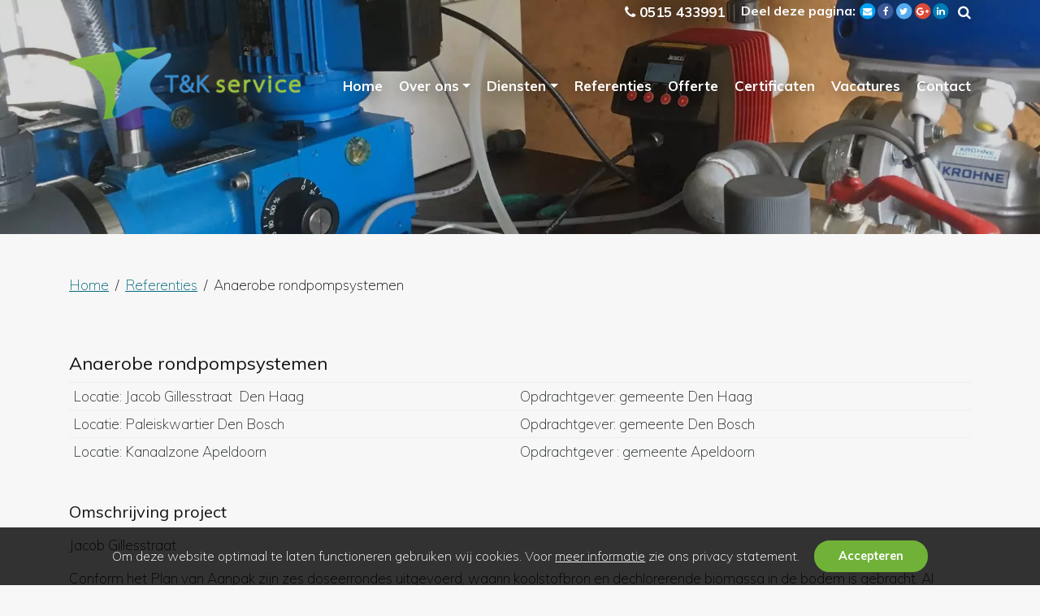

--- FILE ---
content_type: text/html; charset=utf-8
request_url: https://www.tkservice.nl/referenties/anaerobe-rondpompsystemen
body_size: 16920
content:
<!DOCTYPE HTML>
<html id="ctl00_html" class=" nl-NL" lang="nl">
<head id="ctl00_Head"><base href="https://www.tkservice.nl/" /><meta charset="utf-8" />
<meta name="description" content="Conform het Plan van Aanpak zijn zes doseerrondes uitgevoerd, waarin koolstofbron en dechlorerende biomassa in de bodem is gebracht. Al gevolg van deze stimulatie is volledige afbraak tot het onschadelijke etheen op gang gekomen." />
<meta name="ROBOTS" content="FOLLOW, INDEX" />
<link rel="shortcut icon" href="/resources/favicons/1/favicon.ico" type="image/x-icon" /><link rel="apple-touch-icon" href="/resources/favicons/1/apple-touch-icon.png" /><link rel="apple-touch-icon" sizes="57x57" href="/resources/favicons/1/apple-touch-icon-57x57.png" /><link rel="apple-touch-icon" sizes="72x72" href="/resources/favicons/1/apple-touch-icon-72x72.png" /><link rel="apple-touch-icon" sizes="76x76" href="/resources/favicons/1/apple-touch-icon-76x76.png" /><link rel="apple-touch-icon" sizes="114x114" href="/resources/favicons/1/apple-touch-icon-114x114.png" /><link rel="apple-touch-icon" sizes="120x120" href="/resources/favicons/1/apple-touch-icon-120x120.png" /><link rel="apple-touch-icon" sizes="144x144" href="/resources/favicons/1/apple-touch-icon-144x144.png" /><link rel="apple-touch-icon" sizes="152x152" href="/resources/favicons/1/apple-touch-icon-152x152.png" /><link rel="apple-touch-icon" sizes="180x180" href="/resources/favicons/1/apple-touch-icon-180x180.png" />
<title>
	Anaerobe rondpompsystemen, Referenties | T & K Service
</title>
<meta http-equiv="x-ua-compatible" content="IE=edge" />
<link href="https://fonts.googleapis.com/css?family=Muli:200,400,700" rel="stylesheet">
<meta name="viewport" content="width=device-width, initial-scale=1, maximum-scale=2" />
    <!-- bower:css -->

    <link rel="stylesheet" href="templates/default/dist/build-css/vendors-20190220120142878.css" />

    <!-- endinject -->
    <!-- inject:css -->
    <link rel="stylesheet" href="templates/default/dist/build-css/app-20210920094003253.css" />
    <!-- endinject -->
    

<script>;(function (i, s, o, g, r, a, m) {i['GoogleAnalyticsObject'] = r; i[r] = i[r] || function () { (i[r].q = i[r].q || []).push(arguments)}, i[r].l = 1 * new Date(); a = s.createElement(o), m = s.getElementsByTagName(o)[0]; a.async = 1; a.src = g; m.parentNode.insertBefore(a, m)})(window, document, 'script', 'https://www.google-analytics.com/analytics.js', 'ga'); ga('create', 'UA-113416522-1', 'auto');ga('set', 'forceSSL', true);ga('set', 'anonymizeIp', true); ga('send', 'pageview');</script><link rel="canonical" href="https://www.tkservice.nl/referenties/anaerobe-rondpompsystemen" /><meta name="google-site-verification" content="QWJZuqaIlK3brYvc759xIdipj0037yGwB3ZSb-8w3_0" /><meta property="og:type" content="website" /><meta property="og:title" content="Anaerobe rondpompsystemen" /><meta property="og:site_name" content="T &amp; K Service B.V." /><meta property="og:url" content="https://www.tkservice.nl/referenties/anaerobe-rondpompsystemen?utm_source=Share&amp;utm_medium=Page_95&amp;utm_campaign=pageshare" /><meta property="og:description" content="Conform het Plan van Aanpak zijn zes doseerrondes uitgevoerd, waarin koolstofbron en dechlorerende biomassa in de bodem is gebracht. Al gevolg van deze stimulatie is volledige afbraak tot het onschadelijke etheen op gang gekomen. De doelstelling van de bronsanering is om 90% van de vracht aan PER en TRI in de bronzone te verwijderen. Op basis van de gemiddelde grondwaterconcentraties is de gerealiseerde afname van PER 99% en van TRI 92%. De percentages werkelijk verwijderde vracht liggen nog hoger. Daarmee is het beoogde resultaat van de bronsanering behaald. " /><meta property="og:image" content="https://www.tkservice.nl//resources/uploads/95/K3WLKjtEku132mSOYYx4g_5311383_medium.JPG" /><meta property="og:image:height" content="0" /><meta property="og:image:width" content="0" /><meta property="twitter:card" content="summary_large_image" /><meta property="twitter:creator" content=" " /><meta property="twitter:site" content="T &amp; K Service B.V." /><meta property="twitter:title" content="Anaerobe rondpompsystemen" /><meta property="twitter:description" content="Conform het Plan van Aanpak zijn zes doseerrondes uitgevoerd, waarin koolstofbron en dechlorerende biomassa in de bodem is gebracht. Al gevolg van deze stimulatie is volledige afbraak tot het onschadelijke etheen op gang gekomen. De doelstelling van de bronsanering is om 90% van de vracht aan PER en TRI in de bronzone te verwijderen. Op basis van de gemiddelde grondwaterconcentraties is de gerealiseerde afname van PER 99% en van TRI 92%. De percentages werkelijk verwijderde vracht liggen nog hoger. Daarmee is het beoogde resultaat van de bronsanering behaald. " /><meta property="twitter:image" content="https://www.tkservice.nl//resources/uploads/95/K3WLKjtEku132mSOYYx4g_5311383_medium.JPG" /><meta property="twitter:url" content="https://www.tkservice.nl/referenties/anaerobe-rondpompsystemen?utm_source=Share&amp;utm_medium=Page_95&amp;utm_campaign=pageshare" />
</head>
<body id="ctl00_pageBody" class="page-sub page-id-95 parent-id-79 root-id-1  is-wide-layout">
    <form name="aspnetForm" method="post" novalidate="" action="/referenties/anaerobe-rondpompsystemen" onsubmit="if (typeof(WebForm_OnSubmit) == 'function') return WebForm_OnSubmit();" id="aspnetForm">
<div>
<input type="hidden" name="__LASTFOCUS" id="__LASTFOCUS" value="" />
<input type="hidden" name="__EVENTTARGET" id="__EVENTTARGET" value="" />
<input type="hidden" name="__EVENTARGUMENT" id="__EVENTARGUMENT" value="" />
<input type="hidden" name="__VIEWSTATE" id="__VIEWSTATE" value="/[base64]/[base64]////8PZNJqFEKRo+oatO2rS20VkMzUMcvu" />
</div>













        <div class="bo-offcanvas">
            <div class='ml-auto flex-row justify-content-center'><div class='' id='navbarmenuMobile'><div class="menu-header menu-root">
	<a class="close-menu" title="Sluiten" href="javascript:WebForm_DoPostBackWithOptions(new WebForm_PostBackOptions(&quot;ctl00$placeholderOffcanvasMenu$ctl00$ctl01&quot;, &quot;&quot;, true, &quot;&quot;, &quot;&quot;, false, true))"><i class='fa fa-times' aria-hidden='true'></i></a>
</div><ul class="navbar-nav ml-auto"><li class="nav-item "><a href="/" title="Home" class="nav-link bo-link ">Home</a></li><li class="nav-item dropdown"><a href="/over-ons" aria-expanded="false" title="Over ons" aria-haspopup="true" id="dropdown-offcanvas-76" role="button" class="nav-link dropdown-toggle bo-link" data-toggle="dropdown">Over ons<i class='fa fa-plus' aria-hidden='true'></i></a><ul class="dropdown-menu" aria-labelledby="dropdown-offcanvas-76"><li class="menu-header"><a class="close-level" href="javascript:WebForm_DoPostBackWithOptions(new WebForm_PostBackOptions(&quot;ctl00$placeholderOffcanvasMenu$ctl00$ctl10&quot;, &quot;&quot;, true, &quot;&quot;, &quot;&quot;, false, true))"><i class='fa fa-chevron-left' aria-hidden='true'></i></a><a class="close-menu" title="Sluiten" href="javascript:WebForm_DoPostBackWithOptions(new WebForm_PostBackOptions(&quot;ctl00$placeholderOffcanvasMenu$ctl00$ctl11&quot;, &quot;&quot;, true, &quot;&quot;, &quot;&quot;, false, true))"><i class='fa fa-times' aria-hidden='true'></i></a></li><li class="nav-item "><a href="/over-ons/bedrijfsprofiel" title="Bedrijfsprofiel" class="bo-link dropdown-item">Bedrijfsprofiel</a></li><li class="nav-item "><a href="/over-ons/totaaloplossing" title="Totaaloplossing" class="bo-link dropdown-item">Totaaloplossing</a></li></ul></li><li class="nav-item dropdown"><a href="/diensten" aria-expanded="false" title="Diensten" aria-haspopup="true" id="dropdown-offcanvas-77" role="button" class="nav-link dropdown-toggle bo-link" data-toggle="dropdown">Diensten<i class='fa fa-plus' aria-hidden='true'></i></a><ul class="dropdown-menu" aria-labelledby="dropdown-offcanvas-77"><li class="menu-header"><a class="close-level" href="javascript:WebForm_DoPostBackWithOptions(new WebForm_PostBackOptions(&quot;ctl00$placeholderOffcanvasMenu$ctl00$ctl21&quot;, &quot;&quot;, true, &quot;&quot;, &quot;&quot;, false, true))"><i class='fa fa-chevron-left' aria-hidden='true'></i></a><a class="close-menu" title="Sluiten" href="javascript:WebForm_DoPostBackWithOptions(new WebForm_PostBackOptions(&quot;ctl00$placeholderOffcanvasMenu$ctl00$ctl22&quot;, &quot;&quot;, true, &quot;&quot;, &quot;&quot;, false, true))"><i class='fa fa-times' aria-hidden='true'></i></a></li><li class="nav-item "><a href="/diensten/milieukundig-bodem-en-grondwateronderzoek" title="Milieukundig bodem en grondwateronderzoek" class="bo-link dropdown-item">Milieukundig bodem en grondwateronderzoek</a></li><li class="nav-item "><a href="/diensten/insitu-bodemsanering" title="In-situ bodemsanering" class="bo-link dropdown-item">In-situ bodemsanering</a></li><li class="nav-item "><a href="/diensten/machinale-grondboringen" title="Machinale grondboringen" class="bo-link dropdown-item">Machinale grondboringen</a></li></ul></li><li class="nav-item "><a href="/referenties" title="Referenties" class=" nav-link bo-link">Referenties</a></li><li class="nav-item "><a href="/offerte" title="Offerte" class=" nav-link bo-link">Offerte</a></li><li class="nav-item "><a href="/over-ons/certificaten" title="Certificaten" class=" nav-link bo-link">Certificaten</a></li><li class="nav-item "><a href="/vacatures" title="Vacatures" class=" nav-link bo-link">Vacatures</a></li><li class="nav-item "><a href="/contact" title="Contact" class=" nav-link bo-link">Contact</a></li></ul></div></div>







        </div>
        <div class="wrapper-container">
            <div class="image-edit">
                
            </div>
            <div class="is-wrapper c-layout-page">
                

    
    <input type="hidden" name="ctl00$placeholderBody$CustomValue1" id="CustomValue1" /><input type="hidden" name="ctl00$placeholderBody$CustomValue2" id="CustomValue2" /><header class="is-topbar c-layout-header flexbox" data-minimize-offset="80">
<div class="siteInfoWrapper">
<div class="container flexbox siteInfo">
<div id='socialHeader'><span class='shareIcon'><i class='fa fa-share-alt'></i></span></div>
<div class='phone'><i class='fa fa-phone'></i> <span itemprop='telephone' class='hidden-xs phone-span'>0515 433991</span> <span itemprop='telephone' class='visible-xs phone-link'><a href="tel:+31515433991">0515 433991</a></span></div>

<input type="hidden" name="ctl00$placeholderBody$ctl02$hfRootId" id="hfRootId" value="1" />



    <div class="search">
        <div id="ctl00_placeholderBody_ctl02_phlSearchButton">
	<a href='#' class='' data-toggle='modal' data-target='#Search' title='Zoeken'><i class='fa fa-search'></i></a>
</div>
    </div>
    <div class="modal fade" id='Search' tabindex="-1" role="dialog" aria-hidden="true">
        <div class="modal-dialog modal-lg">
            <div class="modal-content text-left">
                <div class="modal-header">
                    <h5 class="modal-title">
                        <span id="ctl00_placeholderBody_ctl02_lblSearch">Zoeken</span></h5>
                    <button type="button" class="close" data-dismiss="modal" aria-label="Close">
                        <span aria-hidden="true">&times;</span>
                    </button>
                </div>
                <div class="modal-body">

                    <input name="ctl00$placeholderBody$ctl02$txtSearch" type="text" id="txtSearch" class="form-control c-square" placeholder="Type hier uw zoekterm" />
                    <div style="margin-top: 20px">
                        <a id="btnSearch" class="btn btn-primary btnSearch" href="javascript:WebForm_DoPostBackWithOptions(new WebForm_PostBackOptions(&quot;ctl00$placeholderBody$ctl02$btnSearch&quot;, &quot;&quot;, true, &quot;&quot;, &quot;&quot;, false, true))">Zoeken</a>
                    </div>


                </div>
            </div>
        </div>
    </div>




</div>
</div>
<div class="menubar">
<div class="container">
<nav class="c-mega-menu navbar navbar-dark bo-nav navbar-expand-lg">
<a class='navbar-brand' href=''><img src='/Resources/Logo/1/Logo.webp?v=18012026113800' class='nav-logo big' alt='T & K Service B.V.' title='T & K Service B.V.' ><img src='/Resources/Logo/1/Logo-mobile_mobile.webp?v=18012026113800' class='nav-logo small' alt='T & K Service B.V.' title='T & K Service B.V.'></a>
<div class='ml-auto flex-row justify-content-center'><div class='collapse navbar-collapse'><ul class="navbar-nav nav-items-8"><li class="nav-item "><a href="/" title="Home" class="nav-link bo-link ">Home</a></li><li class="nav-item dropdown"><span class="nav-link dropdown-toggle bo-link" data-toggle="dropdown" id="dropdown76" aria-haspopup="true" aria-expanded="false" style="cursor:pointer;">Over ons</span><ul class="dropdown-menu dropdown76" aria-labelledby="dropdown76"><li><a href="/over-ons/bedrijfsprofiel" title="Bedrijfsprofiel" class="dropdown-item bo-link">Bedrijfsprofiel</a></li><li><a href="/over-ons/totaaloplossing" title="Totaaloplossing" class="dropdown-item bo-link">Totaaloplossing</a></li></ul></li><li class="nav-item dropdown"><span class="nav-link dropdown-toggle bo-link" data-toggle="dropdown" id="dropdown77" aria-haspopup="true" aria-expanded="false" style="cursor:pointer;">Diensten</span><ul class="dropdown-menu dropdown77" aria-labelledby="dropdown77"><li><a href="/diensten/milieukundig-bodem-en-grondwateronderzoek" title="Milieukundig bodem en grondwateronderzoek" class="dropdown-item bo-link">Milieukundig bodem en grondwateronderzoek</a></li><li><a href="/diensten/insitu-bodemsanering" title="In-situ bodemsanering" class="dropdown-item bo-link">In-situ bodemsanering</a></li><li><a href="/diensten/machinale-grondboringen" title="Machinale grondboringen" class="dropdown-item bo-link">Machinale grondboringen</a></li></ul></li><li class="nav-item "><a href="/referenties" title="Referenties" class=" nav-link bo-link">Referenties</a></li><li class="nav-item "><a href="/offerte" title="Offerte" class=" nav-link bo-link">Offerte</a></li><li class="nav-item "><a href="/over-ons/certificaten" title="Certificaten" class=" nav-link bo-link">Certificaten</a></li><li class="nav-item "><a href="/vacatures" title="Vacatures" class=" nav-link bo-link">Vacatures</a></li><li class="nav-item "><a href="/contact" title="Contact" class=" nav-link bo-link">Contact</a></li></ul></div>






</div>

<a href='#' onclick='return false' ID='offcanvas-btn-right' class='navbar-toggler bo-menu-button navbar-expand-lg' aria-expanded='false' aria-label='Toggle navigation'><div class='hamburger hamburger--squeeze js-hamburger'><div class='hamburger-box'><div class='hamburger-inner'></div></div></div></a>
</nav>
</div>
</div>
</header>
<div class="is-section is-light-text is-box is-section-40">

                <div class="is-overlay">
                    <div class="is-overlay-bg" style="background-image: url(&quot;resources/uploads/95/1cYQq1107.webp&quot;); display: block;"></div>
                    <div class="is-overlay-color" style="display: block;"></div>
                    <div class="is-overlay-content"></div>
                </div>

                <div class="is-boxes">

                    <div class="is-box-centered ">
                        <div class="is-container is-builder container" id="contentareakXB9E" style=""><div class="row"><div class="col-md-12">

                        <div class="display">
                            <h2 style="margin:0.2em 0"><br></h2></div>

                        </div></div></div>
                    </div>

                </div>

            </div>

<div class="is-section is-section-breadcrumb is-box is-dark-text  is-section-auto">
        <div class="is-boxes">
            <div class="is-box-centered">
                <div class="is-container is-builder container is-content-1140" id="contentareaBj3Sw" style=""><div class="row"><div class="col-md-12"><p class="is-breadcrumb"><a href="/" title="Home">Home</a>&nbsp; / &nbsp;<a href="/referenties" title="Referenties">Referenties</a>&nbsp; / &nbsp;Anaerobe rondpompsystemen</p>
</div></div></div>
            </div>
        </div>
    </div>

<div class="is-section is-box sect0 is-section-auto"><div class="is-boxes"><div class="is-box-centered"><div class="is-container is-builder container box-padding-y-2 is-content-1140" id="contentareaizCBM" style=""><div class="row row-snippet"><div class="col-md-12"><h1>Anaerobe rondpompsystemen<br></h1>

<table class="table table-sm">
            <tbody><tr>
                <td>Locatie:&nbsp;Jacob Gillesstraat&nbsp; Den Haag</td>
                <td>Opdrachtgever:&nbsp;gemeente Den Haag</td>
            </tr>
            <tr>
                <td>Locatie:&nbsp;Paleiskwartier Den Bosch</td>
                <td>Opdrachtgever:&nbsp;gemeente Den Bosch</td>
            </tr>
            <tr>
                <td>Locatie:&nbsp;Kanaalzone Apeldoorn</td>
                <td>Opdrachtgever :&nbsp;gemeente Apeldoorn</td></tr></tbody></table>

</div></div>
    
<div class="row row-snippet"><div class="col-md-12"><h2>Omschrijving project</h2><p></p><div class="edit"><p>Jacob Gillesstraat</p>  <p class="Default">Conform het Plan van Aanpak zijn zes doseerrondes uitgevoerd, waarin koolstofbron en dechlorerende biomassa in de bodem is gebracht. Al gevolg van deze stimulatie is volledige afbraak tot het onschadelijke etheen op gang gekomen. De doelstelling van de bronsanering is om 90% van de vracht aan PER en TRI in de bronzone te verwijderen. Op basis van de gemiddelde grondwaterconcentraties is de gerealiseerde afname van PER 99% en van TRI 92%. De percentages werkelijk verwijderde vracht liggen nog hoger. Daarmee is het beoogde resultaat van de bronsanering behaald. </p>  <p class="Default">Het verloop van de sanering komt overeen met de verwachtingen op basis van het saneringsplan. </p></div><div class="edit"><p></p></div>

</div></div>
    <div class="row row-snippet">
        <div class="col-md-12">
            <div class='md-wrapper'>

<div class='row gallery gallery-settings'>
<div  class='gallery-item col-sm-3'>
<div class='gallery-item-image'>
<a href='/resources/uploads/95/9/uLHayB8CAkiPcXGezMY0jw_5244727_large.webp?v=20190212125707' rel='lightbox' class='is-lightbox no-title'>
<img src='/modules/images/oval-black.svg' data-src='/resources/uploads/95/9/uLHayB8CAkiPcXGezMY0jw_5244727_thumb.webp?v=20190212125707' class='lazy img-responsive ' title='ulhayb8cakipcxgezmy0jw_5244727' alt='Anaerobe rondpompsystemen, Referenties | T & K Service'>
</a>
</div>
</div>
<div  class='gallery-item col-sm-3'>
<div class='gallery-item-image'>
<a href='/resources/uploads/95/9/BpvMUHbUbEWzqm8KiTTF5Q_1643393_large.webp?v=20190212125707' rel='lightbox' class='is-lightbox no-title'>
<img src='/modules/images/oval-black.svg' data-src='/resources/uploads/95/9/BpvMUHbUbEWzqm8KiTTF5Q_1643393_thumb.webp?v=20190212125707' class='lazy img-responsive ' title='bpvmuhbubewzqm8kittf5q_1643393' alt='Anaerobe rondpompsystemen, Referenties | T & K Service'>
</a>
</div>
</div>
</div>



</div>
        </div>
    </div><div class="row">
		<div class="col-md-12">
			<h1>Heeft u een vergelijkbaar project?</h1>
			<p>Neem dan vandaag nog contact met ons op en wij bekijken samen de mogelijkheden!<br></p>
		</div>
	</div><div class="row">
		<div class="col-md-12">
			<div class="left" style="margin:0 0 2.5em;">
				<a href="/contact" class="btn btn-primary btn-lg edit" title="Contact opnemen">Contact opnemen</a>
			</div>
		</div>
	</div></div></div></div></div>

<footer class="c-layout-footer c-layout-footer-1">
    <div class="c-prefooter">
        <div class="container">
            <div class="row justify-content-sm-center">
                <div class="col-md-9 col-lg-8">
                    <div class="row">
                        <div class="col">
                            <h3 style="padding-bottom:0">Contactgegevens</h3>
                        </div>
                    </div>
                    <div class="row">
                        <div class="col-sm-6">
                            <p class="c-contact"><b>Postadres</b>
                                <br> Spijkerboor 56
                                <br> 8607 KC&nbsp;&nbsp;Sneek
                            </p>
                            <p class="c-contact"><b>Kantoor en werkplaats adres</b>
                                <br>De Loads 3
                                <br> 8447 GP&nbsp;&nbsp;Heerenveen
                            </p>
                        </div>
                        <div class="col-sm-6">
                            <p class="c-contact"> <i class="fa fa-phone" aria-hidden="true"></i>
                                0515 433991
                                <br> <i class="fa fa-envelope-o" aria-hidden="true"></i>
                                <script>
var name = 'info';
var domain = 'tkservice.nl';
document.write('<a href=\"mailto:' + name + '@' + domain + '\" title="mail">');
document.write(name + '@' + domain + '</a>');
</script>

                            </p>
                        </div>
                    </div>

                    <div class="row">
                        <div class="col">
                            <div class="">
                                <h3>Schrijf u in voor onze nieuwsbrief</h3>
                                <div class='md-wrapper'>

<style>
    .recaptcha-error {
        border: 1px solid #dd4b39;
        padding: 5px;
    }

    .recaptcha-error-message {
        color: #dd4b39;
        font-size: 12px;
        padding: 4px 0;
    }

    .form-horizontal label {
        margin-top: 0px;
    }

    .form-horizontal .checkbox label {
        padding-left: 0px;
    }
</style>
<input type="hidden" name="ctl00$placeholderBody$placeholderArea16$ctl01$hfFormValid" id="ctl00_placeholderBody_placeholderArea16_ctl01_hfFormValid" value="false" />




<div class="form-group row">
<label class="col-sm-2 col-form-label">Naam :</label>
<div class="col-sm-10">
<input name="ctl00$placeholderBody$placeholderArea16$ctl01$txt_4_2" id="txt_4_2" class="form-control c-square" type="text" data-name="txt-naam" placeholder="Uw naam*" required="required" />
</div>
</div>

<div class="form-group row">
<label class="col-sm-2 col-form-label">E-mail:</label>
<div class="col-sm-10">
<input name="ctl00$placeholderBody$placeholderArea16$ctl01$txt_4_4" id="txt_4_4" class="form-control c-square" type="email" data-name="txt-email" placeholder="Uw e-mailadres*" required="required" />
</div>
</div>
<div class="form-group row">
<label class="col-sm-2 col-form-label"></label>
<div class="col-sm-10">
<div><div class='g-recaptcha' data-sitekey='6LfsTw8sAAAAAALC0KW52D4gFWg2QPRJUhTAVAoY' data-type='image'  data-size='normal'  data-theme='light' ></div><div class='recaptcha-error-message' style='display:none;'>Bewijs dat u geen robot bent.</div></div>
</div>
</div>
<div class="form-group">

</div>
<div class="form-group">
<input type="submit" name="ctl00$placeholderBody$placeholderArea16$ctl01$ctl21" value="Versturen" onclick="return isFormValid_4();" class="btn btn-round float-right" />
</div>
<div class='c-checkbox-inline' style='display:none;'><div Class='c-checkbox' data-animation-speed='600'><span style="display:none;"><input id="mc_4_10" type="checkbox" name="ctl00$placeholderBody$placeholderArea16$ctl01$mc_4_10" checked="checked" chktype="mailchimp" data-name="mc-27" data-mcid="e97c2742db" data-mce="*|txt-email|*" data-mcl="*|txt-naam|*" /></span><label for='mc_4_10'><span class='inc'></span><span class='check'></span><span class='box'></span></label></div></div>


<div class="modal fade bd-example-modal-lg" id='popup_4' tabindex="-1" role="dialog" aria-hidden="true">
    <div class="modal-dialog modal-lg modal-dialog-centered">
        <div class="modal-content">       
            <div class="modal-body">
                 <button type="button" class="close" data-dismiss="modal" aria-label="Close">
                    <span aria-hidden="true">&times;</span>
                </button>
                
            </div>
        </div>
    </div>
</div>


<!-- Modal Success -->
<div class="modal fade" id='thxModal4' tabindex="-1" role="dialog" aria-hidden="true">
    <div class="modal-dialog  modal-dialog-centered" role="document">
        <div class="modal-content">
            <div class="modal-header">
                <h5 class="modal-title">
                    Bedankt voor het invullen</h5>
                <button type="button" class="close" data-dismiss="modal" aria-label="Close">
                    <span aria-hidden="true">&times;</span>
                </button>
            </div>
            <div class="modal-body">
                
            </div>
        </div>
    </div>
</div>

<style>
    select:invalid {
        color: #999 !important;
    }
</style>
</div>
                            </div>
                        </div>
                    </div>
                </div>
            </div>


        </div>
    </div>
    <div class="c-postfooter">
        <div class="container">
            <div class="row">
                <div class="col-md-12 col-sm-12">
                    <p class="c-copyright c-font-oswald c-font-14"> Copyright © T & K Service B.V. 2026 Made with
                        <i class="fa fa-heart" aria-hidden="true" style="color: #ff0000"></i> by
                        <a href="https://www.bocreativeagency.nl" target="_blank" title="BO. Be Original">BO. Be Original</a>
                        | 
<div class="bottom-menu"><a href="/privacy-statement" title="Privacy statement">Privacy statement</a> <em></em> </div>
                    </p>
                </div>
            </div>
        </div>
    </div>
</footer>

    <div id="divSystem">

        

        

            <div style="display:none">
                
    
                <!-- AJAX FIX -->  
                <div style="display:none">
                <input name="ctl00$placeholderBody$ic_dummy" type="text" value="dummy" id="ctl00_placeholderBody_ic_dummy" class="form-control c-square" /><span id="ctl00_placeholderBody_ctl00" class="ic-field-validator" style="color:Red;visibility:hidden;">*</span>
                </div>  
            </div>

            


        

    </div>



            </div>
        </div>
        <div id="modalSocial" class="modal fade" tabindex="-1" role="dialog" aria-hidden="true">
            <div class="modal-dialog">
                <div class="modal-content c-square">
                    <div class="modal-header">
                        <h4 class="modal-title">Deel deze pagina</h4>
                        <button type="button" class="close" data-dismiss="modal" aria-label="Close">
                            <span aria-hidden="true">x</span>
                        </button>
                    </div>
                    <div class="modal-body nopadding">
                        <div id="socialModal"></div>
                    </div>
                </div>
                <!-- /.modal-content -->
            </div>
            <!-- /.modal-dialog -->
        </div>

        

        <!-- Modal -->
        <div id="ModalLogin" class="modal fade" tabindex="-1" role="dialog" aria-labelledby="ModalLogin">
            <div class="modal-dialog" role="document">
                <div class="modal-content">
                    <div class="modal-header">
                        <h4 class="modal-title" id="myModalLabel">Inloggen</h4>
                        <button type="button" class="close" data-dismiss="modal" aria-label="Close"><span aria-hidden="true">&times;</span></button>
                    </div>
                    <div class="modal-body">
                        <div id="ctl00_panelQuickLogin">
	
<br />

<div id="ctl00_ctl23_UpdatePanel1">
		

        
        

        <table id="ctl00_ctl23_Login1Quick" cellspacing="0" cellpadding="0" border="0" style="width:100%;border-collapse:collapse;">
			<tr>
				<td>
                <div id="ctl00_ctl23_Login1Quick_Panel1" onkeypress="javascript:return WebForm_FireDefaultButton(event, &#39;ctl00_ctl23_Login1Quick_LoginButton&#39;)">
					

                    <label for="ctl00_ctl23_Login1Quick_UserName" id="ctl00_ctl23_Login1Quick_UserNameLabel">Email / Gebruikersnaam:</label>

                    <input name="ctl00$ctl23$Login1Quick$UserName" type="text" id="ctl00_ctl23_Login1Quick_UserName" class="form-control c-square" />
                    <span id="ctl00_ctl23_Login1Quick_UserNameRequired" title="User Name is required." class="ic-field-validator" style="color:Red;visibility:hidden;">*</span>

                    <label for="ctl00_ctl23_Login1Quick_Password" id="ctl00_ctl23_Login1Quick_PasswordLabel">Wachtwoord:</label>

                    <input name="ctl00$ctl23$Login1Quick$Password" type="password" id="ctl00_ctl23_Login1Quick_Password" class="form-control c-square" />
                    <span id="ctl00_ctl23_Login1Quick_PasswordRequired" title="Password is required." class="ic-field-validator" style="color:Red;visibility:hidden;">*</span>

                    
                        
                    

                    <div style="color:Red;padding-bottom:7px">
                        
                    </div>
                    <div style="padding-bottom:7px">
                        <input type="submit" name="ctl00$ctl23$Login1Quick$LoginButton" value="Inloggen" onclick="javascript:WebForm_DoPostBackWithOptions(new WebForm_PostBackOptions(&quot;ctl00$ctl23$Login1Quick$LoginButton&quot;, &quot;&quot;, true, &quot;&quot;, &quot;&quot;, false, false))" id="ctl00_ctl23_Login1Quick_LoginButton" class="btn c-theme-btn btn-primary c-btn-uppercase c-btn-square" />
                    </div>
                    <div style="padding-bottom:7px">
                        <a id="ctl00_ctl23_Login1Quick_PasswordRecoveryLink" rel="nofollow" href="password.aspx?ReturnUrl=/referenties/anaerobe-rondpompsystemen">Wachtwoord kwijt?</a> &nbsp; 
                    </div>
                
				</div>
            </td>
			</tr>
		</table>
    
	</div>
<div id="ctl00_ctl23_UpdateProgress1" style="display:none;">
		
        <div style="background: rgba(255, 255, 255, 0.7); top: 0px; height: 100%; width: calc(100% - 15px); position: absolute;">
            <div style="width: 30px; height: 30px; position: fixed; top: 50%; left: 50%; margin-left: -15px; z-index: 9999999">
                <svg version="1.1" id="loader-1" xmlns="http://www.w3.org/2000/svg" xmlns:xlink="http://www.w3.org/1999/xlink" x="0px" y="0px" width="40px" height="40px" viewBox="0 0 40 40" enable-background="new 0 0 40 40" xml:space="preserve">
                    <path opacity="0.2" fill="#000" d="M20.201,5.169c-8.254,0-14.946,6.692-14.946,14.946c0,8.255,6.692,14.946,14.946,14.946 s14.946-6.691,14.946-14.946C35.146,11.861,28.455,5.169,20.201,5.169z M20.201,31.749c-6.425,0-11.634-5.208-11.634-11.634 c0-6.425,5.209-11.634,11.634-11.634c6.425,0,11.633,5.209,11.633,11.634C31.834,26.541,26.626,31.749,20.201,31.749z" />
                    <path fill="#000" d="M26.013,10.047l1.654-2.866c-2.198-1.272-4.743-2.012-7.466-2.012h0v3.312h0 C22.32,8.481,24.301,9.057,26.013,10.047z">
                        <animateTransform attributeType="xml" attributeName="transform" type="rotate" from="0 20 20" to="360 20 20" dur="0.5s" repeatCount="indefinite" />
                    </path>
                </svg>
            </div>
        </div>
    
	</div>
</div>
                    </div>
                </div>
            </div>
        </div>

        <div id="modalPlaceholder"></div>
        <input type="hidden" name="ctl00$hfImageOriginal" id="hfImageOriginal" />
        <input type="hidden" name="ctl00$hfImageTarget" id="hfImageTarget" />
        <input type="hidden" name="ctl00$hfImageSize" id="hfImageSize" />
        <input type="hidden" name="ctl00$hfImagePmmId" id="hfImagePmmId" />
        <input type="hidden" name="ctl00$hfImageRatio" id="hfImageRatio" value="NaN" />
        <input type="hidden" name="ctl00$hfImageModuleId" id="hfImageModuleId" />
        <input type="hidden" name="ctl00$hfImagePageMediaId" id="hfImagePageMediaId" />
        <input type="hidden" name="ctl00$hfImageReferenceType" id="hfImageReferenceType" />


        <!-- END: LAYOUT/FOOTERS/FOOTER-1 -->
        <!-- BEGIN: LAYOUT/FOOTERS/GO2TOP -->
        <div class="c-layout-go2top">
            <i class="icon-arrow-up"></i>
        </div>
        <!-- END: LAYOUT/FOOTERS/GO2TOP -->

        <!-- bower:js -->
        
        <!-- endinject -->
        <!-- inject:js -->       
               
        <!-- endinject -->

       
        


   
        <div id="ctl00_pnlscript">
	
</div>
        <div class="menu-overlay js_offcanvas_close"></div>

    


<input type="hidden" name="ctl00$ctl06$hfWebsiteColors" id="hfWebsiteColors" value="#FF0000, #000000,|,#00cc33" />
<style>
    ul.token-input-list-facebook.ti_cms
    {
        overflow: hidden;
    height: auto !important;
    height: 1%;
    width: 100%;
    border: 1px solid #ccc;
    cursor: text;
    font-size: 12px;
    font-family: Verdana;
    min-height: 1px;
    z-index: 999;
    margin: 0;
    padding: 0;
    background-color: red;
    list-style-type: none;
    clear: left;
    background: rgba(255, 255, 255, 0.1);
    color: rgba(255, 255, 255, 0.6);
    border: none;
    }
ul.token-input-list-facebook.ti_cms li.token-input-token-facebook {
    background: rgba(0, 0, 0, 0.75);
    color: rgba(255, 255, 255, 0.6);
    border: 1px solid rgba(0, 0, 0, 0.75);
}

.token-input-delete-token-facebook.ti_cms
{
      color: rgba(255, 255, 255, 0.6);
}
.token-input-dropdown-facebook.ti_cms
{
    background: rgba(255, 255, 255, 0.1);
    color: rgba(0, 0, 0, 0.8);
}
</style>




<div>

	<input type="hidden" name="__VIEWSTATEGENERATOR" id="__VIEWSTATEGENERATOR" value="CA0B0334" />
</div>


<script id="ctl00_content10" type="text/javascript"></script><script type="application/ld+json">{"@context": "http://schema.org/","@id" :  "#business","@type" :  "LocalBusiness","name": "T & K Service B.V.","email": "info@tkservice.nl","url": "https://www.tkservice.nl","description": "T & K Service B.V.","telephone": "0515 433991","image": "https://www.tkservice.nl/Resources/Logo/1/Logo.png", "address": {"@type": "PostalAddress","streetAddress": "Spijkerboor 56","postalCode": "8607 KC","addressLocality": "Sneek"}}</script><script src="/WebResource.axd?d=01YizIXIyY-gAugvjscb1NxQn_T9G4PBu-xQFm3qVSTyVD4idq5Sm_bbKTeK8CVBc6cJha6c13vbguA-3oawZc5JcTc1&amp;t=638901608248157332" type="text/javascript"></script><script src="/ScriptResource.axd?d=4CxXn-4LDea-j-N5NxzS9v7I9zB41lyqyLzoe8GL7ZbPqtqp7pUdA4chYDKUCmpu2c6883au6h_LBbM680sv81UU-3gqkr8-2CytlU3-6rWmt3_bFEx2Grxdqz4RmpQfUHMyjMuzxzSLyMgQnsvBiPHeTbE1&amp;t=ffffffff93d1c106" type="text/javascript"></script><script src="/ScriptResource.axd?d=FqNeSANY99lbtdfZU9fwm0_gHxh0iCOUUj5VfmH6lKSJVC0ivZOohTPJePq2GW_hP-BfBrtIEeJ3_d4nlWM6TrhXJBz624XIflcD-w-xtodLRtsJr4B51nyPatcT51Jnp9cVlyZ_p45e4kg3oJwstzdlxoFXfdPz6RvkfPcqw_fMh0-M0&amp;t=5c0e0825" type="text/javascript"></script><script src="/ScriptResource.axd?d=WOtlOYhOfedx8Jcj1OlkDoNqnpGKPfLkaGyzABUFIeBT4JuvR85-Bubk2NlkxHARer9rWxUybXfc3mOMUBVuuV2ImSWF1lP5ekAq9N2NnkB56ce31rzA5n8oncBjqvGcMSHftcZ7Cx3cvWaj9837Pv_Cuf6oarBIYYJFGKfsndID2I--0&amp;t=5c0e0825" type="text/javascript"></script><script src="/WebResource.axd?d=o_53hSVjxuzaYwUm3bcQNWWYVeEtOWWmtGLFCJQ6WDf0RSzRWrzDfZtWbbKAYOTqxqc5zqXqEj_8I5MAxSrI0YwGINs1&amp;t=638901608248157332" type="text/javascript"></script><script src="/templates/default/dist/build-js/vendors-20190220120142878.js"></script><script src="/templates/default/dist/build-js/app-20190220120142878.js"></script><script >window.addEventListener("load", function () { window.cookieconsent.initialise({ "type": "opt-in", "content": { "message": "Om deze website optimaal te laten functioneren gebruiken wij cookies. Voor <a href='/privacy-statement'>meer informatie</a> zie ons privacy statement.  ", "dismiss": "", "allow": "Accepteren", "link": "", "href": "" } }) });</script><script id="ctl00_placeholderScript_reCaptcha" type="text/javascript" src="https://www.google.com/recaptcha/api.js?hl=nl"></script>
 <script> 
        // Picture element HTML5 shiv
        document.createElement("picture");
    

//<![CDATA[
var theForm = document.forms['aspnetForm'];
if (!theForm) {
    theForm = document.aspnetForm;
}
function __doPostBack(eventTarget, eventArgument) {
    if (!theForm.onsubmit || (theForm.onsubmit() != false)) {
        theForm.__EVENTTARGET.value = eventTarget;
        theForm.__EVENTARGUMENT.value = eventArgument;
        theForm.submit();
    }
}
//]]>


//<![CDATA[
function WebForm_OnSubmit() {
if (typeof(ValidatorOnSubmit) == "function" && ValidatorOnSubmit() == false) return false;
return true;
}
//]]>


$(document).ready(function () { 
$('#txt_4_2').change(function (e) {
 if (CheckKeypress(e) == true) {
 ValidateItem(this, 'text', true, '');
}});
$('#txt_4_4').change(function (e) {
 if (CheckKeypress(e) == true) {
 ValidateItem(this, 'email', true, '');
}});

});
function isFormValid_4() {
var valid=true;
var ErrorMessage = 'Dit is een verplicht veld';
if ($('#txt_4_2').hasClass('input-error') || $('#txt_4_2').val() == "") {
SetInvalid($('#txt_4_2'), ErrorMessage);
valid=false;
}
if ($('#txt_4_4').hasClass('input-error') || $('#txt_4_4').val() == "") {
SetInvalid($('#txt_4_4'), ErrorMessage);
valid=false;
}
 if (grecaptcha.getResponse() == '') {
valid=false;
$('.recaptcha-error-message').parent().addClass('recaptcha-error');
$('.recaptcha-error-message').show();
}
else{
$('.recaptcha-error-message').parent().removeClass('recaptcha-error');
$('.recaptcha-error-message').hide();
}

if (valid == false) {
$('.input-error:first').focus();
}
$('#ctl00_placeholderBody_placeholderArea16_ctl01_hfFormValid').val(valid);
return valid;
}


    function openPopup4(timeout) {
        if (timeout) {
            var x = getCookie('cookiePopUp4');
            if (x == null || true) {
                setTimeout(function () { $('#popup_4').modal('show'); setCookie('cookiePopUp4', 'yes', 1); }, 10000);
            }
        }
        else {
            $('#popup_4').modal('show');
        }
    }


            $(document).ready(function () {
                $('#divSystem').detach().appendTo('form:first');
            });
        

                 <!--
                    try {
                        var prm = Sys.WebForms.PageRequestManager.getInstance();
                    }
                    catch (e) { }        
                // -->    
                

//<![CDATA[
Sys.WebForms.PageRequestManager._initialize('ctl00$placeholderBody$ScriptManager1', 'aspnetForm', ['tctl00$ctl23$UpdatePanel1',''], [], [], 90, 'ctl00');
//]]>

$('#Search').on('shown.bs.modal', function () {$('#txtSearch').trigger('focus')});$(function() {$('#txtSearch').keypress(function(e) {if(e.which == 10 || e.which == 13) { $('#btnSearch').click(); }});});

//<![CDATA[
var Page_Validators =  new Array(document.getElementById("ctl00_placeholderBody_ctl00"), document.getElementById("ctl00_ctl23_Login1Quick_UserNameRequired"), document.getElementById("ctl00_ctl23_Login1Quick_PasswordRequired"));
//]]>


//<![CDATA[
var ctl00_placeholderBody_ctl00 = document.all ? document.all["ctl00_placeholderBody_ctl00"] : document.getElementById("ctl00_placeholderBody_ctl00");
ctl00_placeholderBody_ctl00.controltovalidate = "ctl00_placeholderBody_ic_dummy";
ctl00_placeholderBody_ctl00.errormessage = "*";
ctl00_placeholderBody_ctl00.evaluationfunction = "RequiredFieldValidatorEvaluateIsValid";
ctl00_placeholderBody_ctl00.initialvalue = "";
var ctl00_ctl23_Login1Quick_UserNameRequired = document.all ? document.all["ctl00_ctl23_Login1Quick_UserNameRequired"] : document.getElementById("ctl00_ctl23_Login1Quick_UserNameRequired");
ctl00_ctl23_Login1Quick_UserNameRequired.controltovalidate = "ctl00_ctl23_Login1Quick_UserName";
ctl00_ctl23_Login1Quick_UserNameRequired.errormessage = "*";
ctl00_ctl23_Login1Quick_UserNameRequired.validationGroup = "ctl00$Login1QuickHeader";
ctl00_ctl23_Login1Quick_UserNameRequired.evaluationfunction = "RequiredFieldValidatorEvaluateIsValid";
ctl00_ctl23_Login1Quick_UserNameRequired.initialvalue = "";
var ctl00_ctl23_Login1Quick_PasswordRequired = document.all ? document.all["ctl00_ctl23_Login1Quick_PasswordRequired"] : document.getElementById("ctl00_ctl23_Login1Quick_PasswordRequired");
ctl00_ctl23_Login1Quick_PasswordRequired.controltovalidate = "ctl00_ctl23_Login1Quick_Password";
ctl00_ctl23_Login1Quick_PasswordRequired.errormessage = "*";
ctl00_ctl23_Login1Quick_PasswordRequired.validationGroup = "ctl00$Login1QuickHeader";
ctl00_ctl23_Login1Quick_PasswordRequired.evaluationfunction = "RequiredFieldValidatorEvaluateIsValid";
ctl00_ctl23_Login1Quick_PasswordRequired.initialvalue = "";
//]]>


//<![CDATA[

var Page_ValidationActive = false;
if (typeof(ValidatorOnLoad) == "function") {
    ValidatorOnLoad();
}

function ValidatorOnSubmit() {
    if (Page_ValidationActive) {
        return ValidatorCommonOnSubmit();
    }
    else {
        return true;
    }
}
        WebForm_AutoFocus('ctl00_ctl23_Login1Quick_UserName');
document.getElementById('ctl00_placeholderBody_ctl00').dispose = function() {
    Array.remove(Page_Validators, document.getElementById('ctl00_placeholderBody_ctl00'));
}

document.getElementById('ctl00_ctl23_Login1Quick_UserNameRequired').dispose = function() {
    Array.remove(Page_Validators, document.getElementById('ctl00_ctl23_Login1Quick_UserNameRequired'));
}

document.getElementById('ctl00_ctl23_Login1Quick_PasswordRequired').dispose = function() {
    Array.remove(Page_Validators, document.getElementById('ctl00_ctl23_Login1Quick_PasswordRequired'));
}
Sys.Application.add_init(function() {
    $create(Sys.UI._UpdateProgress, {"associatedUpdatePanelId":"ctl00_ctl23_UpdatePanel1","displayAfter":500,"dynamicLayout":true}, null, null, $get("ctl00_ctl23_UpdateProgress1"));
});
//]]>

$(document).ready(function (e) { $('a.is-lightbox').simpleLightbox({closeText:'<i style="font-size:25px" class="fa fa-times"></i>',navText:['<i class="fa fa-chevron-left"></i>','<i class="fa fa-chevron-right"></i>'],disableScroll:false}); });
</script></form>
</body>
</html>

--- FILE ---
content_type: text/html; charset=utf-8
request_url: https://www.google.com/recaptcha/api2/anchor?ar=1&k=6LfsTw8sAAAAAALC0KW52D4gFWg2QPRJUhTAVAoY&co=aHR0cHM6Ly93d3cudGtzZXJ2aWNlLm5sOjQ0Mw..&hl=nl&type=image&v=PoyoqOPhxBO7pBk68S4YbpHZ&theme=light&size=normal&anchor-ms=20000&execute-ms=30000&cb=h6pujqk3lepl
body_size: 49369
content:
<!DOCTYPE HTML><html dir="ltr" lang="nl"><head><meta http-equiv="Content-Type" content="text/html; charset=UTF-8">
<meta http-equiv="X-UA-Compatible" content="IE=edge">
<title>reCAPTCHA</title>
<style type="text/css">
/* cyrillic-ext */
@font-face {
  font-family: 'Roboto';
  font-style: normal;
  font-weight: 400;
  font-stretch: 100%;
  src: url(//fonts.gstatic.com/s/roboto/v48/KFO7CnqEu92Fr1ME7kSn66aGLdTylUAMa3GUBHMdazTgWw.woff2) format('woff2');
  unicode-range: U+0460-052F, U+1C80-1C8A, U+20B4, U+2DE0-2DFF, U+A640-A69F, U+FE2E-FE2F;
}
/* cyrillic */
@font-face {
  font-family: 'Roboto';
  font-style: normal;
  font-weight: 400;
  font-stretch: 100%;
  src: url(//fonts.gstatic.com/s/roboto/v48/KFO7CnqEu92Fr1ME7kSn66aGLdTylUAMa3iUBHMdazTgWw.woff2) format('woff2');
  unicode-range: U+0301, U+0400-045F, U+0490-0491, U+04B0-04B1, U+2116;
}
/* greek-ext */
@font-face {
  font-family: 'Roboto';
  font-style: normal;
  font-weight: 400;
  font-stretch: 100%;
  src: url(//fonts.gstatic.com/s/roboto/v48/KFO7CnqEu92Fr1ME7kSn66aGLdTylUAMa3CUBHMdazTgWw.woff2) format('woff2');
  unicode-range: U+1F00-1FFF;
}
/* greek */
@font-face {
  font-family: 'Roboto';
  font-style: normal;
  font-weight: 400;
  font-stretch: 100%;
  src: url(//fonts.gstatic.com/s/roboto/v48/KFO7CnqEu92Fr1ME7kSn66aGLdTylUAMa3-UBHMdazTgWw.woff2) format('woff2');
  unicode-range: U+0370-0377, U+037A-037F, U+0384-038A, U+038C, U+038E-03A1, U+03A3-03FF;
}
/* math */
@font-face {
  font-family: 'Roboto';
  font-style: normal;
  font-weight: 400;
  font-stretch: 100%;
  src: url(//fonts.gstatic.com/s/roboto/v48/KFO7CnqEu92Fr1ME7kSn66aGLdTylUAMawCUBHMdazTgWw.woff2) format('woff2');
  unicode-range: U+0302-0303, U+0305, U+0307-0308, U+0310, U+0312, U+0315, U+031A, U+0326-0327, U+032C, U+032F-0330, U+0332-0333, U+0338, U+033A, U+0346, U+034D, U+0391-03A1, U+03A3-03A9, U+03B1-03C9, U+03D1, U+03D5-03D6, U+03F0-03F1, U+03F4-03F5, U+2016-2017, U+2034-2038, U+203C, U+2040, U+2043, U+2047, U+2050, U+2057, U+205F, U+2070-2071, U+2074-208E, U+2090-209C, U+20D0-20DC, U+20E1, U+20E5-20EF, U+2100-2112, U+2114-2115, U+2117-2121, U+2123-214F, U+2190, U+2192, U+2194-21AE, U+21B0-21E5, U+21F1-21F2, U+21F4-2211, U+2213-2214, U+2216-22FF, U+2308-230B, U+2310, U+2319, U+231C-2321, U+2336-237A, U+237C, U+2395, U+239B-23B7, U+23D0, U+23DC-23E1, U+2474-2475, U+25AF, U+25B3, U+25B7, U+25BD, U+25C1, U+25CA, U+25CC, U+25FB, U+266D-266F, U+27C0-27FF, U+2900-2AFF, U+2B0E-2B11, U+2B30-2B4C, U+2BFE, U+3030, U+FF5B, U+FF5D, U+1D400-1D7FF, U+1EE00-1EEFF;
}
/* symbols */
@font-face {
  font-family: 'Roboto';
  font-style: normal;
  font-weight: 400;
  font-stretch: 100%;
  src: url(//fonts.gstatic.com/s/roboto/v48/KFO7CnqEu92Fr1ME7kSn66aGLdTylUAMaxKUBHMdazTgWw.woff2) format('woff2');
  unicode-range: U+0001-000C, U+000E-001F, U+007F-009F, U+20DD-20E0, U+20E2-20E4, U+2150-218F, U+2190, U+2192, U+2194-2199, U+21AF, U+21E6-21F0, U+21F3, U+2218-2219, U+2299, U+22C4-22C6, U+2300-243F, U+2440-244A, U+2460-24FF, U+25A0-27BF, U+2800-28FF, U+2921-2922, U+2981, U+29BF, U+29EB, U+2B00-2BFF, U+4DC0-4DFF, U+FFF9-FFFB, U+10140-1018E, U+10190-1019C, U+101A0, U+101D0-101FD, U+102E0-102FB, U+10E60-10E7E, U+1D2C0-1D2D3, U+1D2E0-1D37F, U+1F000-1F0FF, U+1F100-1F1AD, U+1F1E6-1F1FF, U+1F30D-1F30F, U+1F315, U+1F31C, U+1F31E, U+1F320-1F32C, U+1F336, U+1F378, U+1F37D, U+1F382, U+1F393-1F39F, U+1F3A7-1F3A8, U+1F3AC-1F3AF, U+1F3C2, U+1F3C4-1F3C6, U+1F3CA-1F3CE, U+1F3D4-1F3E0, U+1F3ED, U+1F3F1-1F3F3, U+1F3F5-1F3F7, U+1F408, U+1F415, U+1F41F, U+1F426, U+1F43F, U+1F441-1F442, U+1F444, U+1F446-1F449, U+1F44C-1F44E, U+1F453, U+1F46A, U+1F47D, U+1F4A3, U+1F4B0, U+1F4B3, U+1F4B9, U+1F4BB, U+1F4BF, U+1F4C8-1F4CB, U+1F4D6, U+1F4DA, U+1F4DF, U+1F4E3-1F4E6, U+1F4EA-1F4ED, U+1F4F7, U+1F4F9-1F4FB, U+1F4FD-1F4FE, U+1F503, U+1F507-1F50B, U+1F50D, U+1F512-1F513, U+1F53E-1F54A, U+1F54F-1F5FA, U+1F610, U+1F650-1F67F, U+1F687, U+1F68D, U+1F691, U+1F694, U+1F698, U+1F6AD, U+1F6B2, U+1F6B9-1F6BA, U+1F6BC, U+1F6C6-1F6CF, U+1F6D3-1F6D7, U+1F6E0-1F6EA, U+1F6F0-1F6F3, U+1F6F7-1F6FC, U+1F700-1F7FF, U+1F800-1F80B, U+1F810-1F847, U+1F850-1F859, U+1F860-1F887, U+1F890-1F8AD, U+1F8B0-1F8BB, U+1F8C0-1F8C1, U+1F900-1F90B, U+1F93B, U+1F946, U+1F984, U+1F996, U+1F9E9, U+1FA00-1FA6F, U+1FA70-1FA7C, U+1FA80-1FA89, U+1FA8F-1FAC6, U+1FACE-1FADC, U+1FADF-1FAE9, U+1FAF0-1FAF8, U+1FB00-1FBFF;
}
/* vietnamese */
@font-face {
  font-family: 'Roboto';
  font-style: normal;
  font-weight: 400;
  font-stretch: 100%;
  src: url(//fonts.gstatic.com/s/roboto/v48/KFO7CnqEu92Fr1ME7kSn66aGLdTylUAMa3OUBHMdazTgWw.woff2) format('woff2');
  unicode-range: U+0102-0103, U+0110-0111, U+0128-0129, U+0168-0169, U+01A0-01A1, U+01AF-01B0, U+0300-0301, U+0303-0304, U+0308-0309, U+0323, U+0329, U+1EA0-1EF9, U+20AB;
}
/* latin-ext */
@font-face {
  font-family: 'Roboto';
  font-style: normal;
  font-weight: 400;
  font-stretch: 100%;
  src: url(//fonts.gstatic.com/s/roboto/v48/KFO7CnqEu92Fr1ME7kSn66aGLdTylUAMa3KUBHMdazTgWw.woff2) format('woff2');
  unicode-range: U+0100-02BA, U+02BD-02C5, U+02C7-02CC, U+02CE-02D7, U+02DD-02FF, U+0304, U+0308, U+0329, U+1D00-1DBF, U+1E00-1E9F, U+1EF2-1EFF, U+2020, U+20A0-20AB, U+20AD-20C0, U+2113, U+2C60-2C7F, U+A720-A7FF;
}
/* latin */
@font-face {
  font-family: 'Roboto';
  font-style: normal;
  font-weight: 400;
  font-stretch: 100%;
  src: url(//fonts.gstatic.com/s/roboto/v48/KFO7CnqEu92Fr1ME7kSn66aGLdTylUAMa3yUBHMdazQ.woff2) format('woff2');
  unicode-range: U+0000-00FF, U+0131, U+0152-0153, U+02BB-02BC, U+02C6, U+02DA, U+02DC, U+0304, U+0308, U+0329, U+2000-206F, U+20AC, U+2122, U+2191, U+2193, U+2212, U+2215, U+FEFF, U+FFFD;
}
/* cyrillic-ext */
@font-face {
  font-family: 'Roboto';
  font-style: normal;
  font-weight: 500;
  font-stretch: 100%;
  src: url(//fonts.gstatic.com/s/roboto/v48/KFO7CnqEu92Fr1ME7kSn66aGLdTylUAMa3GUBHMdazTgWw.woff2) format('woff2');
  unicode-range: U+0460-052F, U+1C80-1C8A, U+20B4, U+2DE0-2DFF, U+A640-A69F, U+FE2E-FE2F;
}
/* cyrillic */
@font-face {
  font-family: 'Roboto';
  font-style: normal;
  font-weight: 500;
  font-stretch: 100%;
  src: url(//fonts.gstatic.com/s/roboto/v48/KFO7CnqEu92Fr1ME7kSn66aGLdTylUAMa3iUBHMdazTgWw.woff2) format('woff2');
  unicode-range: U+0301, U+0400-045F, U+0490-0491, U+04B0-04B1, U+2116;
}
/* greek-ext */
@font-face {
  font-family: 'Roboto';
  font-style: normal;
  font-weight: 500;
  font-stretch: 100%;
  src: url(//fonts.gstatic.com/s/roboto/v48/KFO7CnqEu92Fr1ME7kSn66aGLdTylUAMa3CUBHMdazTgWw.woff2) format('woff2');
  unicode-range: U+1F00-1FFF;
}
/* greek */
@font-face {
  font-family: 'Roboto';
  font-style: normal;
  font-weight: 500;
  font-stretch: 100%;
  src: url(//fonts.gstatic.com/s/roboto/v48/KFO7CnqEu92Fr1ME7kSn66aGLdTylUAMa3-UBHMdazTgWw.woff2) format('woff2');
  unicode-range: U+0370-0377, U+037A-037F, U+0384-038A, U+038C, U+038E-03A1, U+03A3-03FF;
}
/* math */
@font-face {
  font-family: 'Roboto';
  font-style: normal;
  font-weight: 500;
  font-stretch: 100%;
  src: url(//fonts.gstatic.com/s/roboto/v48/KFO7CnqEu92Fr1ME7kSn66aGLdTylUAMawCUBHMdazTgWw.woff2) format('woff2');
  unicode-range: U+0302-0303, U+0305, U+0307-0308, U+0310, U+0312, U+0315, U+031A, U+0326-0327, U+032C, U+032F-0330, U+0332-0333, U+0338, U+033A, U+0346, U+034D, U+0391-03A1, U+03A3-03A9, U+03B1-03C9, U+03D1, U+03D5-03D6, U+03F0-03F1, U+03F4-03F5, U+2016-2017, U+2034-2038, U+203C, U+2040, U+2043, U+2047, U+2050, U+2057, U+205F, U+2070-2071, U+2074-208E, U+2090-209C, U+20D0-20DC, U+20E1, U+20E5-20EF, U+2100-2112, U+2114-2115, U+2117-2121, U+2123-214F, U+2190, U+2192, U+2194-21AE, U+21B0-21E5, U+21F1-21F2, U+21F4-2211, U+2213-2214, U+2216-22FF, U+2308-230B, U+2310, U+2319, U+231C-2321, U+2336-237A, U+237C, U+2395, U+239B-23B7, U+23D0, U+23DC-23E1, U+2474-2475, U+25AF, U+25B3, U+25B7, U+25BD, U+25C1, U+25CA, U+25CC, U+25FB, U+266D-266F, U+27C0-27FF, U+2900-2AFF, U+2B0E-2B11, U+2B30-2B4C, U+2BFE, U+3030, U+FF5B, U+FF5D, U+1D400-1D7FF, U+1EE00-1EEFF;
}
/* symbols */
@font-face {
  font-family: 'Roboto';
  font-style: normal;
  font-weight: 500;
  font-stretch: 100%;
  src: url(//fonts.gstatic.com/s/roboto/v48/KFO7CnqEu92Fr1ME7kSn66aGLdTylUAMaxKUBHMdazTgWw.woff2) format('woff2');
  unicode-range: U+0001-000C, U+000E-001F, U+007F-009F, U+20DD-20E0, U+20E2-20E4, U+2150-218F, U+2190, U+2192, U+2194-2199, U+21AF, U+21E6-21F0, U+21F3, U+2218-2219, U+2299, U+22C4-22C6, U+2300-243F, U+2440-244A, U+2460-24FF, U+25A0-27BF, U+2800-28FF, U+2921-2922, U+2981, U+29BF, U+29EB, U+2B00-2BFF, U+4DC0-4DFF, U+FFF9-FFFB, U+10140-1018E, U+10190-1019C, U+101A0, U+101D0-101FD, U+102E0-102FB, U+10E60-10E7E, U+1D2C0-1D2D3, U+1D2E0-1D37F, U+1F000-1F0FF, U+1F100-1F1AD, U+1F1E6-1F1FF, U+1F30D-1F30F, U+1F315, U+1F31C, U+1F31E, U+1F320-1F32C, U+1F336, U+1F378, U+1F37D, U+1F382, U+1F393-1F39F, U+1F3A7-1F3A8, U+1F3AC-1F3AF, U+1F3C2, U+1F3C4-1F3C6, U+1F3CA-1F3CE, U+1F3D4-1F3E0, U+1F3ED, U+1F3F1-1F3F3, U+1F3F5-1F3F7, U+1F408, U+1F415, U+1F41F, U+1F426, U+1F43F, U+1F441-1F442, U+1F444, U+1F446-1F449, U+1F44C-1F44E, U+1F453, U+1F46A, U+1F47D, U+1F4A3, U+1F4B0, U+1F4B3, U+1F4B9, U+1F4BB, U+1F4BF, U+1F4C8-1F4CB, U+1F4D6, U+1F4DA, U+1F4DF, U+1F4E3-1F4E6, U+1F4EA-1F4ED, U+1F4F7, U+1F4F9-1F4FB, U+1F4FD-1F4FE, U+1F503, U+1F507-1F50B, U+1F50D, U+1F512-1F513, U+1F53E-1F54A, U+1F54F-1F5FA, U+1F610, U+1F650-1F67F, U+1F687, U+1F68D, U+1F691, U+1F694, U+1F698, U+1F6AD, U+1F6B2, U+1F6B9-1F6BA, U+1F6BC, U+1F6C6-1F6CF, U+1F6D3-1F6D7, U+1F6E0-1F6EA, U+1F6F0-1F6F3, U+1F6F7-1F6FC, U+1F700-1F7FF, U+1F800-1F80B, U+1F810-1F847, U+1F850-1F859, U+1F860-1F887, U+1F890-1F8AD, U+1F8B0-1F8BB, U+1F8C0-1F8C1, U+1F900-1F90B, U+1F93B, U+1F946, U+1F984, U+1F996, U+1F9E9, U+1FA00-1FA6F, U+1FA70-1FA7C, U+1FA80-1FA89, U+1FA8F-1FAC6, U+1FACE-1FADC, U+1FADF-1FAE9, U+1FAF0-1FAF8, U+1FB00-1FBFF;
}
/* vietnamese */
@font-face {
  font-family: 'Roboto';
  font-style: normal;
  font-weight: 500;
  font-stretch: 100%;
  src: url(//fonts.gstatic.com/s/roboto/v48/KFO7CnqEu92Fr1ME7kSn66aGLdTylUAMa3OUBHMdazTgWw.woff2) format('woff2');
  unicode-range: U+0102-0103, U+0110-0111, U+0128-0129, U+0168-0169, U+01A0-01A1, U+01AF-01B0, U+0300-0301, U+0303-0304, U+0308-0309, U+0323, U+0329, U+1EA0-1EF9, U+20AB;
}
/* latin-ext */
@font-face {
  font-family: 'Roboto';
  font-style: normal;
  font-weight: 500;
  font-stretch: 100%;
  src: url(//fonts.gstatic.com/s/roboto/v48/KFO7CnqEu92Fr1ME7kSn66aGLdTylUAMa3KUBHMdazTgWw.woff2) format('woff2');
  unicode-range: U+0100-02BA, U+02BD-02C5, U+02C7-02CC, U+02CE-02D7, U+02DD-02FF, U+0304, U+0308, U+0329, U+1D00-1DBF, U+1E00-1E9F, U+1EF2-1EFF, U+2020, U+20A0-20AB, U+20AD-20C0, U+2113, U+2C60-2C7F, U+A720-A7FF;
}
/* latin */
@font-face {
  font-family: 'Roboto';
  font-style: normal;
  font-weight: 500;
  font-stretch: 100%;
  src: url(//fonts.gstatic.com/s/roboto/v48/KFO7CnqEu92Fr1ME7kSn66aGLdTylUAMa3yUBHMdazQ.woff2) format('woff2');
  unicode-range: U+0000-00FF, U+0131, U+0152-0153, U+02BB-02BC, U+02C6, U+02DA, U+02DC, U+0304, U+0308, U+0329, U+2000-206F, U+20AC, U+2122, U+2191, U+2193, U+2212, U+2215, U+FEFF, U+FFFD;
}
/* cyrillic-ext */
@font-face {
  font-family: 'Roboto';
  font-style: normal;
  font-weight: 900;
  font-stretch: 100%;
  src: url(//fonts.gstatic.com/s/roboto/v48/KFO7CnqEu92Fr1ME7kSn66aGLdTylUAMa3GUBHMdazTgWw.woff2) format('woff2');
  unicode-range: U+0460-052F, U+1C80-1C8A, U+20B4, U+2DE0-2DFF, U+A640-A69F, U+FE2E-FE2F;
}
/* cyrillic */
@font-face {
  font-family: 'Roboto';
  font-style: normal;
  font-weight: 900;
  font-stretch: 100%;
  src: url(//fonts.gstatic.com/s/roboto/v48/KFO7CnqEu92Fr1ME7kSn66aGLdTylUAMa3iUBHMdazTgWw.woff2) format('woff2');
  unicode-range: U+0301, U+0400-045F, U+0490-0491, U+04B0-04B1, U+2116;
}
/* greek-ext */
@font-face {
  font-family: 'Roboto';
  font-style: normal;
  font-weight: 900;
  font-stretch: 100%;
  src: url(//fonts.gstatic.com/s/roboto/v48/KFO7CnqEu92Fr1ME7kSn66aGLdTylUAMa3CUBHMdazTgWw.woff2) format('woff2');
  unicode-range: U+1F00-1FFF;
}
/* greek */
@font-face {
  font-family: 'Roboto';
  font-style: normal;
  font-weight: 900;
  font-stretch: 100%;
  src: url(//fonts.gstatic.com/s/roboto/v48/KFO7CnqEu92Fr1ME7kSn66aGLdTylUAMa3-UBHMdazTgWw.woff2) format('woff2');
  unicode-range: U+0370-0377, U+037A-037F, U+0384-038A, U+038C, U+038E-03A1, U+03A3-03FF;
}
/* math */
@font-face {
  font-family: 'Roboto';
  font-style: normal;
  font-weight: 900;
  font-stretch: 100%;
  src: url(//fonts.gstatic.com/s/roboto/v48/KFO7CnqEu92Fr1ME7kSn66aGLdTylUAMawCUBHMdazTgWw.woff2) format('woff2');
  unicode-range: U+0302-0303, U+0305, U+0307-0308, U+0310, U+0312, U+0315, U+031A, U+0326-0327, U+032C, U+032F-0330, U+0332-0333, U+0338, U+033A, U+0346, U+034D, U+0391-03A1, U+03A3-03A9, U+03B1-03C9, U+03D1, U+03D5-03D6, U+03F0-03F1, U+03F4-03F5, U+2016-2017, U+2034-2038, U+203C, U+2040, U+2043, U+2047, U+2050, U+2057, U+205F, U+2070-2071, U+2074-208E, U+2090-209C, U+20D0-20DC, U+20E1, U+20E5-20EF, U+2100-2112, U+2114-2115, U+2117-2121, U+2123-214F, U+2190, U+2192, U+2194-21AE, U+21B0-21E5, U+21F1-21F2, U+21F4-2211, U+2213-2214, U+2216-22FF, U+2308-230B, U+2310, U+2319, U+231C-2321, U+2336-237A, U+237C, U+2395, U+239B-23B7, U+23D0, U+23DC-23E1, U+2474-2475, U+25AF, U+25B3, U+25B7, U+25BD, U+25C1, U+25CA, U+25CC, U+25FB, U+266D-266F, U+27C0-27FF, U+2900-2AFF, U+2B0E-2B11, U+2B30-2B4C, U+2BFE, U+3030, U+FF5B, U+FF5D, U+1D400-1D7FF, U+1EE00-1EEFF;
}
/* symbols */
@font-face {
  font-family: 'Roboto';
  font-style: normal;
  font-weight: 900;
  font-stretch: 100%;
  src: url(//fonts.gstatic.com/s/roboto/v48/KFO7CnqEu92Fr1ME7kSn66aGLdTylUAMaxKUBHMdazTgWw.woff2) format('woff2');
  unicode-range: U+0001-000C, U+000E-001F, U+007F-009F, U+20DD-20E0, U+20E2-20E4, U+2150-218F, U+2190, U+2192, U+2194-2199, U+21AF, U+21E6-21F0, U+21F3, U+2218-2219, U+2299, U+22C4-22C6, U+2300-243F, U+2440-244A, U+2460-24FF, U+25A0-27BF, U+2800-28FF, U+2921-2922, U+2981, U+29BF, U+29EB, U+2B00-2BFF, U+4DC0-4DFF, U+FFF9-FFFB, U+10140-1018E, U+10190-1019C, U+101A0, U+101D0-101FD, U+102E0-102FB, U+10E60-10E7E, U+1D2C0-1D2D3, U+1D2E0-1D37F, U+1F000-1F0FF, U+1F100-1F1AD, U+1F1E6-1F1FF, U+1F30D-1F30F, U+1F315, U+1F31C, U+1F31E, U+1F320-1F32C, U+1F336, U+1F378, U+1F37D, U+1F382, U+1F393-1F39F, U+1F3A7-1F3A8, U+1F3AC-1F3AF, U+1F3C2, U+1F3C4-1F3C6, U+1F3CA-1F3CE, U+1F3D4-1F3E0, U+1F3ED, U+1F3F1-1F3F3, U+1F3F5-1F3F7, U+1F408, U+1F415, U+1F41F, U+1F426, U+1F43F, U+1F441-1F442, U+1F444, U+1F446-1F449, U+1F44C-1F44E, U+1F453, U+1F46A, U+1F47D, U+1F4A3, U+1F4B0, U+1F4B3, U+1F4B9, U+1F4BB, U+1F4BF, U+1F4C8-1F4CB, U+1F4D6, U+1F4DA, U+1F4DF, U+1F4E3-1F4E6, U+1F4EA-1F4ED, U+1F4F7, U+1F4F9-1F4FB, U+1F4FD-1F4FE, U+1F503, U+1F507-1F50B, U+1F50D, U+1F512-1F513, U+1F53E-1F54A, U+1F54F-1F5FA, U+1F610, U+1F650-1F67F, U+1F687, U+1F68D, U+1F691, U+1F694, U+1F698, U+1F6AD, U+1F6B2, U+1F6B9-1F6BA, U+1F6BC, U+1F6C6-1F6CF, U+1F6D3-1F6D7, U+1F6E0-1F6EA, U+1F6F0-1F6F3, U+1F6F7-1F6FC, U+1F700-1F7FF, U+1F800-1F80B, U+1F810-1F847, U+1F850-1F859, U+1F860-1F887, U+1F890-1F8AD, U+1F8B0-1F8BB, U+1F8C0-1F8C1, U+1F900-1F90B, U+1F93B, U+1F946, U+1F984, U+1F996, U+1F9E9, U+1FA00-1FA6F, U+1FA70-1FA7C, U+1FA80-1FA89, U+1FA8F-1FAC6, U+1FACE-1FADC, U+1FADF-1FAE9, U+1FAF0-1FAF8, U+1FB00-1FBFF;
}
/* vietnamese */
@font-face {
  font-family: 'Roboto';
  font-style: normal;
  font-weight: 900;
  font-stretch: 100%;
  src: url(//fonts.gstatic.com/s/roboto/v48/KFO7CnqEu92Fr1ME7kSn66aGLdTylUAMa3OUBHMdazTgWw.woff2) format('woff2');
  unicode-range: U+0102-0103, U+0110-0111, U+0128-0129, U+0168-0169, U+01A0-01A1, U+01AF-01B0, U+0300-0301, U+0303-0304, U+0308-0309, U+0323, U+0329, U+1EA0-1EF9, U+20AB;
}
/* latin-ext */
@font-face {
  font-family: 'Roboto';
  font-style: normal;
  font-weight: 900;
  font-stretch: 100%;
  src: url(//fonts.gstatic.com/s/roboto/v48/KFO7CnqEu92Fr1ME7kSn66aGLdTylUAMa3KUBHMdazTgWw.woff2) format('woff2');
  unicode-range: U+0100-02BA, U+02BD-02C5, U+02C7-02CC, U+02CE-02D7, U+02DD-02FF, U+0304, U+0308, U+0329, U+1D00-1DBF, U+1E00-1E9F, U+1EF2-1EFF, U+2020, U+20A0-20AB, U+20AD-20C0, U+2113, U+2C60-2C7F, U+A720-A7FF;
}
/* latin */
@font-face {
  font-family: 'Roboto';
  font-style: normal;
  font-weight: 900;
  font-stretch: 100%;
  src: url(//fonts.gstatic.com/s/roboto/v48/KFO7CnqEu92Fr1ME7kSn66aGLdTylUAMa3yUBHMdazQ.woff2) format('woff2');
  unicode-range: U+0000-00FF, U+0131, U+0152-0153, U+02BB-02BC, U+02C6, U+02DA, U+02DC, U+0304, U+0308, U+0329, U+2000-206F, U+20AC, U+2122, U+2191, U+2193, U+2212, U+2215, U+FEFF, U+FFFD;
}

</style>
<link rel="stylesheet" type="text/css" href="https://www.gstatic.com/recaptcha/releases/PoyoqOPhxBO7pBk68S4YbpHZ/styles__ltr.css">
<script nonce="71gIxsEoy4sD546tcm1jkA" type="text/javascript">window['__recaptcha_api'] = 'https://www.google.com/recaptcha/api2/';</script>
<script type="text/javascript" src="https://www.gstatic.com/recaptcha/releases/PoyoqOPhxBO7pBk68S4YbpHZ/recaptcha__nl.js" nonce="71gIxsEoy4sD546tcm1jkA">
      
    </script></head>
<body><div id="rc-anchor-alert" class="rc-anchor-alert"></div>
<input type="hidden" id="recaptcha-token" value="[base64]">
<script type="text/javascript" nonce="71gIxsEoy4sD546tcm1jkA">
      recaptcha.anchor.Main.init("[\x22ainput\x22,[\x22bgdata\x22,\x22\x22,\[base64]/[base64]/bmV3IFpbdF0obVswXSk6Sz09Mj9uZXcgWlt0XShtWzBdLG1bMV0pOks9PTM/bmV3IFpbdF0obVswXSxtWzFdLG1bMl0pOks9PTQ/[base64]/[base64]/[base64]/[base64]/[base64]/[base64]/[base64]/[base64]/[base64]/[base64]/[base64]/[base64]/[base64]/[base64]\\u003d\\u003d\x22,\[base64]\x22,\x22bFdqTV7ChlDCjhvCocKfwoLDisORO8OrZsOHwokHC8KVwpBLw4drwoBOwpheO8Ozw43CjCHClMKgf3cXGMKbwpbDtApTwoNgbcK3AsOndDLCgXRALlPCujtbw5YUSsKgE8KDw6rDp23ClR7DusK7ecOXwq7CpW/Cj3jCsEPCmA5aKsK5wqHCnCU/wr9fw6zCvUlADU40BA04wrjDozbDjsOJSh7CncOQWBdZwrw9wqNAwpFgwr3DjGgJw7LDpzXCn8OvH3/CsC4zwqbClDgSOUTCrAI+cMOEYkjCgHEPw77DqsKkwpM3dVbCol0LM8KbFcOvwoTDkDDCuFDDssOmRMKcw4LCscO7w7VaGx/DuMKGVMKhw6RQKsOdw5sFwp7Cm8KOBcK7w4UHw4k7f8OWSXTCs8O+wrRdw4zCqsK4w43Dh8O7MRvDnsKHHS/CpV7CmnLClMKtw78GesOhZ3ZfJTR2J0ERw7fCoSE7w6zDqmrDl8O8wp8Sw5/Cj24fGy3DuE8BPVPDiA0lw4oPIAnCpcOdwpHCnyxYw6Bfw6DDl8KlwqnCt3HCiMOIwroPwpnCj8O9aMK9Og0Aw40LBcKzRsKvXi55SsKkwp/Clz3Dmlplw7BRI8K4w5fDn8OSw5lpWMOnw63CqULCnkouQ2Qpw6FnAkfClMK9w7F/MihIQ0sdwptxw5wAAcKhNi9Vwp4Cw7tiYADDvMOxwqB/w4TDjnteXsOrREd/SsOXw6/[base64]/w4dqLsKadFJOwoIMdMOdwrvCo2Uywo/CiHrDu8Oww5wmMxnDrcK5woIQbw/DscOgL8Owa8OFw7UZw4wXARXDusOPCMKwHcOCGVzDiHkew5/CkMOwOR3Cjk7Cpy5gw5/CsRU6DsOIMcOwwpLCu3kJwrnDoRvDjkzCjzjDkn7ClybDpMK5wrxVfMK/V0rDkxzClMOtesO5eSbDmG7CiyrDlATCq8OnAglDwql+w5vDi8K0w4/[base64]/DnsOjc0UZJ8Ozw5g+wrHCjcO/DsOaw4U7w6oxc0Bqw6dJw5ZOAhp7w78/wrvCjsKAwqfCpcOHN1fDpkXDmMKSw6UQwqdjwrINw6wyw4xCwp/CrMOQYsKKQ8OESXw9wpfChsK5w5PCjMOdwpJEw4jCpsO/YxUIEcK+d8OJF2IrwrTDtMOPNMO3ejo9w6rCplrCvzlUP8KGbRtmwrLCocKDw4vDr0pvwq8Aw7fDsmLDmhjCqMO6wrbCpTV0ZMKHworCviLCuh4Vw490wo/DocK+FX9Mw4YZwoDDmcOuw6RnP0XDjMObXMOPEcKxUEwWZ3wSFMOvw7AGTivCpMKvX8KrPsKtwqTCpsO8wq9/E8KNF8KGE0xXMcKJdsKbPsKEw5UPHcOZwozDpsK/VG/[base64]/[base64]/Du1PDhXVswrXDpMKRU8OVO2LDkMKuw6AWwpfCqUIee8K2M8KLwrMnw7YLwpk/[base64]/[base64]/CgHbCt8K4C8KIR1lgXcKuwqV9b8OXNQh2RcONcyvCsBMuwr1NE8KQdT3ClxHCgMKCGsOJw7/Dvl/Djg/DjV5gGsOCwpXCs2lzG0TCsMKRbMK8w4Qgw7FnwqXCksKSGEsZF0JrNsKGaMOPJsOyFMOFUTM/DwRqwoodBsOZesK3asKnwp3DuMOqw6MJwq7CvwkMw4E3w57Ci8KlbsKLH1Emwq7CgzY6VE5Ebiw/wptOdsOxw4TDmCHChg3Cul0GLMOFOsKqwrnDk8K5QBPDgcKMAmDDg8OUAcOaDyA6GMORwo3Cs8K0wrvCv17Dq8O8O8Kyw4zDusKZYMKqG8KFw7FcKzAQw6TChgLCrsOrHRXDiA/Cjz01w4zDqBt3DMK9wpXClV/CqzZfw6FLw7DCj2HCkUHDgGbDsMONKsKow6MSdsO2EQvDssKYw67CryoiY8KTwozDhyrDjVFcIMOEZy/Do8KzNi7CvjDDoMKQMsO7wqZRMT7CkxDCtDpjw6jDlUHDisOGwpETVRJyWSRoEQEBHMOsw5YfU0PDpcOgwozDgMOtw7zDtmTCv8KHw7/Dq8KDw5FXfCrCpUMfwpbDicOaIMK/w7HDqC/Dm2w1w59SwpB2YMK+wqzClcOIFi5BP2HDmyZNw6rDjMKiw6FSUVXDsEksw5J7fsOxwrnCtTcFw6p+RsOswo04wphudTBBw4wxJhpFLzvCjsOnw7www4/CjHB5GsKoRcOKwqBHLh7ChyQsw4EvPcOPwpVLPGPDhsOHwpMOHWxxwpPCvk8rJ38HwqJGAcKkc8O8K3JRHcK5ehHCnXnDvCIAAVMHXcKcwqHCsBJtwrsgOncCwptVWkbCvDPCkcO3UH8ENcOIR8O9w546w7fCtsK/[base64]/CrcK+fcOww4PCnEdGw4TCpWFaw6dFYsO6AGrCr2p4e8O5OsK0MsKxw645w5sKcMO7w67CnMOIDHrDu8KJw77CvsKFw6FVwo96VXU/wr3DpGgrHcKXccKtVMOXw40pQWXCjGp0Qm93wq3DlsK2w4xvE8KhBjQbOVs/PMOofCRvM8OMEsKrHHk0HMOpw7rDuMKpwp7CgcKDMDbDk8Klwp/Cuzsdw69pwr/[base64]/UcKqwrIywp7DqnXCuA3DrEfCp8OWwonCiMOtZxRpasOMw6vCscK3w5DCv8K2A2PCi0/DkMOwe8Ocw6lEwr/CkcOjw5Fbw4h5fyhNw53ClsOPEcOqw4FBwoDDtV/[base64]/wodGw4vDhMOIIDZyP8OcJGV3VcOud1rDpBpBw6rCgURmwpbCugXCkQ1GwqMdwpDCpsOdwoHCqVATV8OwAsKMLyYBRB7DgQzCksKMwpDDuT9Jw6PDj8KUJcKjMMOgd8K2wpvCpGrDusOqw4BXw4FFwovCkh7CphltD8O9w7/CtMKJwo4mY8OnwqfCrMOpNgjDtyLDvyTDgX0kWmTDh8ONwqB/AlrCnF1TNAN5wrNAwqjDtTQpT8Knw4hgdMOtXAtww6YETsK/w5sswolvL2JCbMOywpxPZ2DDkcK/CsOJw7QiHMOBwpYPclnDqF7CkUXDkQrDhEoaw60zYcKNwpkgw5oGWkvDlcO/WcKWw6nCjnHCj1hSw5TDglbDkmjCusO1w5DCpxkQXVfCqsOFwodvw4hPAMK+bEzCksKFw7fCszMxKE/Dt8Oew6FtKlTChcO0wod+wqvDosOqXicmWcOgwo4swq7DtsOSHsKmw4PChsKsw4hEfH9Nwp3CkArDnsKZwrHCuMKTOMONwqDDrjFowoPCrnkew4XCjHQswrQiwoLDmSAtwrEiwp7DkMODeWLDo0DDnnLCpAxHw4/CixDDiCLDh3/Cg8Kyw43CmXgUXMOLworCmBJswqnCgjnCoyLDqcKYesKAfDXCpsKQw5vCqj/[base64]/DhxHDmC7Do8K0YwjDsGcSOxgaw7pdwoHChcOTYk1ew4AaNAskXw4KBx/CvcKiwqHDi0PDsHZKKExEwo/Dsi/DnwnCgMKlJVXDqsK1QQjCrsK8EB8CKRRlA3hMAVDCuxVowq1mwpEpAMOAfsKfwo/[base64]/CvHzCg8OdwpY+K8O9woLDjsKFdibDj8KgFnTDnmQ2w7vDpAgsw7pjwqoGw7kkw6jDocOFGsKyw6oOQxE/[base64]/DuWVvZ10Pw6cTw6gZw6PCqsKgw7HDlmPCnSwxw63DsH0MVkHCqcO0ckUDw5lZHxfCuMOpwpbCv0TDl8KEwo97w5/Dr8KiNMKrw6UMw6PDmMOSBsKbD8KFw5nCnSTClcKOX8Kuw4hNw4gNO8Ovw7cDw6d0w5rChVPCqFLDqFtFZMOlEcK0MMK8wq8JZ0NVFMKuXXfCkn89WcO9wp1jXwcRwrPCs2XDi8KxHMOuw4PDsWTCgMO/[base64]/Dv8O2J8K8DsKTEwBmw4MtwrvCrwZibsK6woA1wp/DmcK4CDLDp8OmwpxTBVrCkgZ9wojDjw7DicKlI8KkfMOFTMKeWTvDqVE5OsKpbcOhwpHDg1V/[base64]/EMKHw4rDpcOMEgdOw4zCnQhwwr1CCcKgcsKEwpjCulPCucO3acKIwoRobCnDtcOow6ZBw79Hw7jCpsOYFsKvUyhQcsKOw6fCoMOYwqMScsOMw6rCqMK2SXhnNsKVw6Udw6MBYcOow7w6w6MMUsOLw4VYwq1iMMO1wq89w7PDhC7Co1DCp8O0w6Q/wrrCjBbDqmQtVsKswqh9wrPDsMK0w4PCsGzDhcKWw4UgXk3DgcOqw7vCmQ/CjcO7wq7DnEHCjsK5YcOdeHcvJG7DkVzCk8KzcMOQBMKnPWp7UXt7wpsvw5PCk8KmCcOlNsKGwr9fXAd1wopUJD/DjUtSa1zCsSDCicKpwoDDmsOww4ZPBFPDlsKow4XDqmZNwoU/CcKmw5fDnhnClANzJMOAw54bJHwEGsO0a8K1DTHDvDfCpUAfw43CgmFlw5DDnx9sw7HClxUqeTMbNX7CoMK0DxN3V8OOVAwCwq18KDUrZFRlDVllw7LCnMKFwovDsTbDnQdwwp4Rw4rCuUXChcOKwrkrPCBPP8Otw7TCn3Znw5jDqMK2ExXCmcO/IcKMw7Q7wovDuzkwawZ1Pm3CoR9fU8ObwpwEw692woJIw7fCmcOtw71dCX0VBcKgw6JDU8KvZ8OnKDrDumEGw57DhlLDqsOrCXbDv8Oew53CrlJiwoXCosK8UMO8wqXDgUAcd1LClcKjw5/CkMKCEwJObDQyasKnwq/DscKQw73CggrDpyvDmcKpw77DulM3bMKyYMOjfVJUXcOkwqU8wr80THbDn8OPZCZYBMOjwrDCgzZ+w687EndgdnDCqT/[base64]/CnsO9w6DCksORPsOkw7rCjCQZw7kLw7JABMOaB8Knwp8vEsKXwoQ5wqQmYcOXw74KMh3Ds8OgwroKw5wUQsKZPcO8w6TClMO+ZTx+bg/CpADCgQrCjcK8fsONwqHCscODOAEHWTvClh0ELxZjLsKwwosrwqgbZHQQFMOnwq0YAMOWwr93TsOkw707w53DlSPCsioAEsKuwqLCosK+w5LDicO5w6fDoMK4w4TCmsOew6pvw4ZhKMOpYsKIw6Bvw7nDtiF5MGs1JsKnCWNvPsKWaCXCtgt7YH0Uwq/Cp8Olw5bCjMKtRMO4XMK5InVnw4p5w6zCulIkacKPXUPDtm/CgsKpP1PCpMKXC8KMVyl8GMOQC8OqISfDuChgwrAzwr99RsOhw5DCvsKcwobCvMO5w70Jw7FKw7fCnGzCscOkwpzCqjPCpcOxwpsuUcK2HSnCnsOAUcKIbcKJwrLCrjHCr8KfacKVBF0ww63DtsOEw6YiG8OUw7PCpB7CksKqE8KAw5Zcw6/Cs8KYwoDClioAw6gGw4rDpcOGZMKqw5vCocO7E8OsOi4lw4RqwpNFwrnDkRjCssK4C2MPw6TDrcKiVQYzw7TCi8ODw7QSwprDn8O+w6/DmHtOKFHCmC8zwrXDo8KjJW3CrMOYZ8OuOcO0w63CnhpHw6jDglQOEBjCnsOEUj0OcwsAwqxhw5ApAsKYQsKrcwEtMzHDnMK7UCwrwq4vw6VbE8OVW0IdwpHDlQ5lw4nCmHp1wp/[base64]/ClmRUCWBjLsOvXGHCvcOewoLDnABFFsO1a3nCozzDvMKgOk5xwo1tEVXCqXx3w5fDjA3DgcKsXD/CtsOhw687A8OfJsKhenzCi2AswqLDtUTCusOkw5nCk8KgABw8wodfw4glMMKTDcO/wrvCg2VBw57DiDBIw4XDoETCoHkSwpEbY8OCS8KrwoEtLRfDjT8ZL8KCWWvCh8KKw4NCwpFEwqwhwobDlcOJw43CnwbDvnBAXMOvT3ZXWkbCoHlrwq3DmBPDssKfQgEJw6JiI0kDwoLChMOgIBfCi1MUCsOkccKeUcKecMORw4xwwr/DsHoIFGTCg1/DpnTDh3xmWcO/w5lmCMKMJUYTw4zDhcOgZQZTYcOTe8KwwqLChHzDlxosPHFbwrvChw/DmUrDm3xVCxxUw7PCvxLDjcKew7hyw5xXQyRyw44aTj42NsOcw5sqw4UGwrJ+wofDoMK1w6fDqwTCoCjDscKGLmNvW3DCtsOUwq/CkELDrHBUISjCjMO+fcKvwrFpUMK2wq/DtcKXLsK0ZcOawrMow4Qcw7ldwqvDoUvCl2cLQMKSw5t/w40WbnpLwoZmwoXDrMK/wqnDu2piJsKsw4zCrWNvwrfDocKmb8OiXUvCni/DlgXCt8KKUVrDocOya8Osw7tOThAYdxPDrcOrTjfDsB4ifz10Lg/CqVXDnMOyL8ODNcOQcF/Dg2vChiHDoghJwqIGGsOOAsKIw6/DjVEeWFXCl8KtNQ5qw6Zpw7l8w7UiczcuwrMvOlvCoy/Cm31IwoXCh8Kww4Fcw7fDj8KnfytkDMKZSMOYw7xfV8OUwodTE1Vnw6rDmjNnXsOyQsOkIMOvw5hRWMKAw7XDunguGjU2dMODGcKZw4MGEGPDllJ9IsOrwr7ClW3DmSJswo3DhgfClsK5w6vDigoTRUNTGMO6wocRV8KowpXDqMKowrfDoBsEw7R/[base64]/bMOKNsKTfUkaFQ/Cs2I0IsOsXzAkwoXCkSdDwoDDr0bCmkTDmcKiwrnCn8OtGMOTSsKXFmjDqn7CncOJw6jDmcKeCATCv8OcccK/worDgDHDssKdasKMEWxZcQUdJ8OSwqnDsHnDt8OBEMOYw6LCgBbDr8OYwpYlwrUCw5UyOMKgBiPDjcKtw5HCg8Ojw5Qew5EEKwXDrVcfQ8ODw73CgT/Dp8OGKcKhYsKXwo9Qw5vDsznDjW4BRsKJQcOlAxRqR8K3bsOIwqUYLcKMU33DicOAw5bDu8KNc17DrlcsecKtMVXDvsKRw4wew5RaP3ctXMKmK8KZw4zCicOqwrjCuMOUw5/DlHrDgcOswqUYQzfCrE/DosKyVMOwwr/[base64]/[base64]/CkVRYwo5eLsO0wpvDt8OkacOMIMOnSBjCicKVZcOMwpRqw5V1ZGdASsOpwpbDoF/CqWnDv3PDusOAwoVKw7ZIwrzCoV5fLloIw7NxQmzDsig7UiHCoTLCsExhAxkHKlLCvcOkDMOceMOpw6HClTjDm8K/I8OEwrNtasKmS2/[base64]/UcKEw5jDpsKnw7EiWcOUcG/ClwzCsMOEwpbDpQzCrm/Dj8OQwrfCnSbCuTrDjgfCscOYwrzCq8KeKcKvwqQJBcOMWMOiMsOILcK3w7o2w7dCw5TDlsKEw4N4UcKYwrvDnH8zPMKDw4ddw5R0w4E4w6NNeMKDEMOtWcOyMDE3aQIidyDDsB3DuMKHFcOLwoBTaS5hL8OCwoTDgzfDmUFiBcKow5PDg8O/w4XCt8KjAMOlw5nDqTvCksOewoTDmDYRCMOMwqZGwrgbw74TwoEOw6luwq1EWERjOsOVXsK9w69OQcKPwozDnsKhw4bDpMKRJsK2FDrDpsKXXix8dcO3YRzDg8O2YsKRNFRhBMOuIH4WwoDDrWQ9C8O5wqMcw7TDjMKnwp7CncKIwpXCrjPCj3nCvcKXIXUCewR/[base64]/wopDw7hiw4rCskjDkMKeWELCqMOHI0jCpQvDnEYuw6rDk1wmwoUww7zCr0Arwps6dcKrHcKXwrnDqT0Ow5/CjMOfcsOawoNrwroWwqDCvDkjNVDCtUbDqsKvwrfCrQLCtykcOF8+PMK3w7JnwofDisOqwpDCpAfCh00ow40bPcKewpbDmMKPw6LCkAQSwrJzL8K2wo/Cu8O8XlIUwrIVd8ODVsK6w6wmSyLDukoVw6nCscKqfTEldm/Cn8K+EMOfw43Ds8KRIsKDw6kVM8KuVGfDtR7DlMKvQMOlw5XDmMKuwqpEehEDwr9YXBrDrMOPwr5AGRTCvxHCkMKyw5xWVCZYw5PCkRx5wrEyP3LDssOPwp/CtlVjw5tVwoHCjj/[base64]/Cn2R9L8Kvw7fCjDLClcOJFcKJE8K+w4E9wolpBUxcPnnCssOkQznDmMKvwq/CpsOYZ0M5WsOgwqQNwrjDpWJTaS91wpYMw4wOIWlzTMOdw7IxVU/CjV3DrD8VwpfCj8Kuw6EZw4XCmg1Tw5zCucKae8OXDEZmWmg0wq/[base64]/DkEjChMKAwqUwwp7DiCx4RxIEc8ODw7cUwozCscKbccOCwoTCgsKuwrfCr8KUNCU/DcOICMK8LhwvInrChhR+wpwRa3TDnMKDFMOoCsKzwrgGwqjCszBAw6/Dk8K9ZsOuHCzDssKZwpJ7czjDj8KHbVdTwpsld8OZw6EVw57CpwDCoU7CqgPDhsO0HsKlwrnCqgTDjMKLwpTDq0pgPcKcCsO+w7fCgHTCqsKVI8KEwobCq8OgCAZUwrTCmyTDqzbDjjdlc8KnKH5jA8Opw7zCvcKGOk3CiDnCiQ/ChcKhw6gpwrI9fMOHw4nDssOIwq8AwoBqG8OAK0Q7wrYsbF7DrsOWV8O+w4rCkW4QHwfDj1XDmsKVw5/CpcO0wqzDtzAFw5/DlRrCqMOkw6whwoPCoRpqbcKAFcKrw7TCo8OlClfCs3NOw5XCl8OQwqVxw53DiTPDocO3UQ8xKhRQSBRhQMK0w7DDr29QTsOPw60ePsKfKm7Ck8OdworDm8Oaw69dInJ5FE4TDCZuR8K7w7wvCxjCuMKFCsOuw6wMcEvCihbClV/CvsKkwo/[base64]/[base64]/Dj2jDjsKywqlSwrjCq8KsE0jCuBXClcKfOCnClEHDrsKSw7QfM8KEHUEJw57CjmXCiA3DosKzacOkwqnDpxwTQHjCkxDDhnbClg0OZQPCvsOpwptNw6fDjcK2OT/CtCAaGnHDjMKOwr7Dl0/DmsO1QBTDgcOuXmVDw6FJw5TDmcK8NV7CisOHBRcmccKsPAHDvBvDtMOmO23CqncaLMKJwq/CpMKVacOqw6vCqAAJwp8zwrVPNRnCksO7A8KDwq5rEmNIEjdKDMKCDCZsXgvDoDtbMhp+w47CkXTClsKCw7zDl8ORwpQtCC3CrsK2w4AWYh/[base64]/CqsOcAwnCg8KEw6ARwq/Cpj3CtcODC8OFwpk/KU0SwonChzhOYznDpFMhazwgwr0lw43Ch8O1w5MmKjsFaj8OwoDDo2PDs0ZvGcOMBjrDpsKqXizDgjHDlsK0ehxnS8KOw7TDkmQSwqvCgcOXfcKXw7/[base64]/w7EFw4IvTRPClEjCpjEjwq1KwojDvMONwrnCvMOmGn4Awp83esOHb3AAIz/CpFxZYChbwr4zR38SBQp4Pmh2L2wyw6UCO33Cj8OxS8KuwpfDuRHDosOWNsOKXm9awr7Dn8KlQjtLwpAaZ8KXw4HDkQ3DmsKkVhLChcK5w43DtsOhw7ElwofCisOkdGAdw6DCs3HDni/DsmcHZycGaiFuwr7DjsKwwrxNw7PDqcKPRWHDj8KpXD3Cs1jDqhrDnQYPw7sOw63DryRHw5vDtkMSOlfDvSsWXU3DkjQJw5vCncOZOMOSwo7CksKbPMKtIsKQwrtaw7F8wrTCpi3CsQczwqvCjQdpwp3CnQ3Dp8OCEcO8bndBF8OOJCMKwq/CpsOVwqd3Q8KrVELCjDrClBXCkMKQGSZ5cMObw6PCoQbCsMOTwoTDtUR1ck/CjcO/w63Cs8OXwrjCpBZKwqfCisOywqFnw6Iuw4wpNlMvw6bDicKUHVvCnsKmQBbDjV/Dv8OiOUtIwpwFwpZHw6xlw5TDqzgKw50CdcOxw68twoDDqRw0bcKKwqDDucOAB8OyMiAuczY3LSjDlcOPEMO5McOaw7kHUsOCP8OoecKAG8KgworCnynCnAN+VlvCjMOHDG3Dj8Ojw6HDn8OoRAvDqMOPXhZAcFfDqEh9wojCtMOzY8OkR8KBw5DDqQ7DnWV9w5/CvsKuCB7Cv1EoREXCiGosUxlFfCvCkWhPwo0YwpQJbgN7wodrYcOpIMOTNMKLw7XDtsK0wp/[base64]/Ch8KPG2PCsx9MwrMDZcKzdcOWPcKEwo0yw6nCkyhjw78pw5sqw4Aswo5uQcKyaxtcwrJkwotXDXbChsOCw57CuiApw4xLeMOYw7fDqcKuXTNQw7XCpkbCkgDDocKsXTI7wpvCiUoww4rCqwtVYlDDncOawoEJwr/DkMOPw54JwoUBRMO5w6nClFDCvMOBwqTDpMORwoBDw4EuGyLDkDVgwpR8w7VjHwrCs3M/U8KxE0lpd3nChsKDwoHCoFfCjMO5w4VLMsKaKsKDwrI3w7jCmcKfRsKUwrgZw6NGwotiLXLCvRJmwopTwowfwp7CqcO9L8OCw4LDkzArwrMLBsOEHwnCpU9gw50fHlRSwojConFSfsKfMsONWMKoAcK7R0DCpirDr8OOG8KvFQvCs0LDkMK7E8Oxw5V/c8Kmb8K9w7fCucOWwpA0ecOswqDDumfCusOIwrjCk8OOElJzEQ3DjQjDi2wSEcKgRQ/DpsKBw5IVOCUmwoLCgMKAWSjDvlJxw7HCiDhcd8KVfcOZwpN6wqpXEypQwqHCsCPDmsKbA3EUVTM7DU/Ch8OmUzjDuzPCqksjQsOjw5rCgsKOKEZhwqw/wr7CqSoRV0PCrD1DwoRdwp14dlMdbMO1wo/[base64]/CrFozwpMCwojDhcOhw7VawrfCgMOfBsK3ccO8DMKZHirDv0J4wpDDq0hCWW7CmcOHQW9xFcOtCsK2w4VBQnvDk8KDOcO7cDHDg3nDkMKKw5DCmExlwoUTwp5Dw7vDiy3Ct8K9OB49w7AFwqLDk8OGwpDCpMOOwotdworDpMKCw5bDvsKAwo/DgyHCoXJgODB5woXDpsOEw5RDTgc3RCXCmwYnA8Kqwp0ew7nDmcKgw4PCusO7w6w7w6UaSsOVwrUDwo1reMOtwrXChCjDisO+w73DmcKcNcKLS8KMwo1LLcKUecKSaSHCqsKzw6rDvS/DrsKQwowRwpLCosKbwp7CsnVrwrTCncOMB8OCHcKoesOoGcODwrJcwpnCvsKfw7HDvMOTwoLDmMOFSMO6w5MZw7ZjRMONw6U0w5/DgwQAcQgHwqN/wqRtUSIoZ8KfwqvCo8KPwqnCohTDq19mEMOfJMOETsOYwq7Cn8KGbUrDpTZsYC3DgMOsNMKuOmAcKMOUFU/DjsOBC8Knw6XCo8OsKcOYw5HDpnvDry/CtUfCoMOyw4rDl8K4Z2kTGHZCAhnCkcOBw6TCjsKVwqbDrsO2U8K5DWlBA2sUwq8nY8OmIxzDssOBwogOw4fClnw5wo3DrcKfwrbCk3TDicK/wrDDnMOJw6cTwrlMEsOcwonDtMO/YMOnCMOww6/[base64]/CiCrCg8O2P8OcKS/[base64]/Ci13CqkvDlsOawqnDncODwqvDuRLDiy3Cl8OLw7ZkYcKTw6MUwrTCvklIw58IKzTCo2rCmcKaw7ozJknDsy3Di8K3EkzDpgpDcBkOw5QdM8K6wr7CpsOUZsOZGTp8ST4TwqAVw7bCm8OtDFhKfcOrw7wtwrIDcEUjFC3DncK4YjY8fy7DgcOww6DDuVfCpcO/ejxoCRPDqsOCKgTCucOlw4/[base64]/[base64]/w4RjVld2wpvDmcOJA8KkU1HDq0DCgcO2woPCkQBBwp/DglTDsG8oGRHDsGg4IDTDtsOmL8O2w4UWw5Esw7wASBJfFk7CosKTw6/[base64]/w6DCjsK2w5bCkcKTwpBFZio9wo/DjBjDsyhJc8KIYMKXwqLCu8O+wpYswqzClcKnw5klUnZWMXIPwrRjw4LChcObSMKbQgbCscKAw4TDhsOFIsKmVMOcPcOxScKcVVbDpizCtFfDi0DCosOCbj/DhkvCi8Kgw7cxw5bDvRF2w6vDiMOhZsKIbBsUd3lywpttCcKhwo/DtFdlccKhwr4lw50YM1fDllVJKTgYDTXCqEhCZTrDgH/DtnJ5w6zDiUJ+w5DCs8K0U15Awr3CvsKQw6ZVw49Bw4NzAcOhw7vDtw7DhGTDv2Zhw5HCjD3CksKMw4ENwr8yGcKkwqzCqMKYwpMpwpZaw57DtDbDgUZQax/[base64]/DWPChsOLLRgDwoohDCN2w78ba2bCjwHDp2IuL8O2WsKLw7TDvB/DtsOIw6DDq1nDtGnDvVjCo8Ksw7Nvw6BGXUUNEsKkwonCrQvCosOTwp3DtSNeAEAHSiHDjnt5w57DvAA9wp9mCwTCmsKqw4jCgMOia3/CilbClMK9E8OyDjsiwrjCucOUwonDqC0jAMO0LsKAwprCgF/ChTjDqErCqD/CmzVFAMKkAFx5JBEYwr9qQMO/wrAMSsKnXjU5e23Dhh/CkcK0KxvCnDAGIcKXDGHDp8OhA2bDjcO5fsOBNiw7w7XDvMOSfirCgsOYWm/DrnUZwrNLwpxtwroZw4Qyw4w9X1/CoC7CucO2Wj4wJUPCmMOpwrRrLUXCu8K4WgPCi2rDvsKuKsOgO8KAH8Kcw4pVwqTDv2DCqRLDsQMvw5/Cg8KBfl9Gw5x2Y8OtSsO9w71/PMO/OUQVW21cwpIhFQDDkHTCksOyeG/DoMOlw5rDqMKvNiEmwqTCl8OIw7nCqVnCuicVYWFlDMO3JcK9B8K4WcK+wqc3wprCvcOLaMKASgvDsh8jwrhqYsKSwqTDrMKjwrIuwoZQHX7CqFvCryTDv0nCnABLwoYGAzcVHXpkw7AjW8KNw4zDtGjCkcOPIzrDrSnCoTHCvVFzYkcZYDYyw4t/DMK7KsO+w4BHbW7CrcOWw6LDshXCrcKMQS5nMh3DicK6wosSw4EQwoTDnmZRfMKSEsKWWWTCvHI2w5bDkMOowroGwrheJMOlw7tvw7AOwrQxXsK3w4zDhsKmJ8O2CW/Clzdqwq3CsRDDs8KxwrMbHsKdw47CmRYRPlbDqiRKOGLDo0lSw7fCksOrw7JKaBdMHcKAwqLDhMORP8OowpkJw7IgRsKvwrgJVcOrKnY3dmZjwq/[base64]/Dh3lFw5NjwpHCtgnDlVkpwrRHakvCvnnDisO4wq5cT3fDl8OBw7fCnsOkwo0zBsKkIwLDvMOpRAtBw4VOcRVpGMOwIsOORmHDqhRkQWXDpS5Mw5NzZm/DtsO/d8Oaw6rCn0DCssOCw6bCvsKZHxMUwq7CvMKjw7lDwoJyW8KGCsKyVsK+w6xawq/[base64]/CkcKIwpt9S8OuwqbDkC/Dq2zCqTdKd8OnWsOydcO3JSEQBGNuwpARwpLDpiYzA8O0wp/Dl8KvwpY2bcOJK8Kvw5YIw50SUsKHwrzDryPDixjCg8O3RAjCm8KTPsO5woLDtG0WO3HDsSLCnsOPw45gGsOoMsOwwpNAw5tfR3/ChcOcH8K4AgF4w7rDgHZqw6JnAiLCiU9Nw6hewpE/w7sHSX7CpBXCtsKxw5rDo8OFw7zChFzCmsOzwrxvw5V6w5koJsK3Z8OpPsKPXD7CosO3w7zDtwfCqMKvwowFw7TCiF3CmMKgwqrDjsO2wrzCtsOcTcKoIMOXWX4KwpNVw7hZC1/CuAzChWPCp8Oow5QdP8KqWXwxwpA2BsKNMAoew6DCqcKmw7jCuMKww7oLX8OJw6fDjxrDqMO+QsOCHRzCkcO0QRfCh8Kewr5xwrPCiMOXwrdSBz7DiMObVxUawoPDjjJ5wpnDiDxETGt/w7gOw69wNcKnNm/CvQzDmcOpwpnDtQcRw7rDmsKuw6PCsMOdV8O/BzHCt8Kywp3DgMO2w4hJw6TCszUoKH9vw5fCvsKkCFdnD8KNw6kYbUfCk8KwFh/CmR9Rw6QKw5Q6w7pMSywsw7HCtcK4YmbCoSEwwqLCrRtOUcKPw7DCncKvw5s9wp93UMKeL3XCoRnDtW86DMKvwqgfw5rDvQd9w6RDbMKuwrjCjsKNESjDgGRbwrDCrFczwrhTYATDuQzCscORw6rClXDDnRXCkFQhcsKvwprCksK/w6zCgD14w7vDuMONVzjClMOnwrXCncOZVCdRwozCiFIVDkwHw7LDpMOUw4zCmF5OMFDDqR7Dl8KzD8KEA1Qgw6zDocKVNcKRwolNw7dnw6/[base64]/CgFLDsEkvw6R9w5jDk8Osw5xcwqDDrMKWUS9GwpsxVsOSVXnDm8K4NcKxb25/w7rDiFHDucKGTT4FB8OFw7XClTFRw4HDvMO7w64Lw73CkBtXL8KfcMOfNEjDgsKMS2pew54QJcOXXFzCvkQpwrYbwpJqw5JySFrCqSXCjHXDsBLDtWjCm8OnDSAxVAYhwrnDkmwyw6LCvMOAw6U0wpvDpsOJRmg7w7RWwqFZXcKfBH/Dl3PCq8KsOUlqBRHDh8KpQ3/CqXk7wpwFw6wWez81LznCicOjViTCqsKdV8OoYMOVwpMJV8OeUV9Dw7nDr2/DmDMMw7kfZy1kw5d3wqfDjFXDiTEwFm1Iw7vCocKjw6whwoUWC8K5wpsLw4PCi8OPw5PDgUvDrMKdw5TDuVUIJ2LCq8O2w5weacOxw6oew6vDpAEDw7BtFwppPsO/w6hwwqzCocOFw5xWcMKPPMOKecK2JWlBw5cCw7jCk8OFw4bDtUDCuBx9aHkVw6HCkxFJw4RWD8OYwrFxSsOPLBlBRU0qVcK2w7rCiiMuH8K1wpVnG8KUWcOAwpHDk2IPwo/CscKBwotYw50Ge8O4wpzCgCjCusKWwpPDj8OPUsKAcBDDhAvChmPDhcKdwobCjcOUw69zwo8qw5rDpEjCn8OQwqbCglHDusKAGE4hwoBLw4RoZ8KbwpM5R8K+w7DDozvDlEnDrTcsw41kwqPDkhXDjMKWVMOUwq/Ct8KPw6oVPRXDjAhUwph+w4wDwrpCwrlpCcKxNSPCn8Oqw5zCisO1QEVzwplQGz5cw4TCvV/CnCJoRsKKN07Dl2bDjsKRwovCrQgNw4XChMKKw7B2V8K8wqLDmw3Dg17DokA9wqjDgFDDk24vLsOrDMKVwrHDkAvDuxLDn8KqwrA9w595PsOawoUww7kNXsKPw6IoLcOjTnhIRcOdJMOmVl1Cw5oRw6fCksOtwrR9woXCqi/[base64]/Q1wcCsO0w5XCnsO3wqFmw5vDkV1vOcKLw59jHx3CscKww57DqHbDugHDvsKFw7xhBR11w4M1w63DlsKww5h2wpzDgjAdw4/ChsOMPgRSwp9UwrQzw7ouw7wnEMO+wohBXGM/F2rCqUkGPXs6wpzCrl9kTGLDhxDDucKPBcOxQ3jCpnk1FsK3wrbDqxsBw67CigPCm8OAdsKZE1AjccKIwpUJw5I5dsKyf8K1ODTDk8KkSywPwrzCm0R4NcOew6rCq8O9w5HDosKIw6VKwpo8wrNLwqNEw4/CskZEwqhqPCrCmsOyUcOOwrprw4nCrxNYw6dHw4zCr0HDjQfDmMKFwrtcesOHFcKRHSjCucKUTMOuw5pqw4DDqB5swq0lHmbDixpMw4MOJS5ARWXDrcK/wrrCucO8fitAwpPCplQfRcOyGDBZw4FrwpPDj0DCtWDCtULCpMKqwposw6hNwpHCtMO4YcO4QyHDrMO5woZcw4pUw7sIw5VPw6t3wpZIw7p+HANTwrogK2dJVhfClzkQw7nDrsOkwr/ChMOOF8OBGMOtwrBEwp47KGzCrzpNNEU5wovDpy02wr/DtcOsw6FtUQNTw43ClcK1QSzCnMKSOcOgHCPDrGodCDDDmsO+YEljbsKdFWzDscKJcsKLXS/Cr2gyw7XDh8O+A8OjwrzDi0zCkMO3SG/CqHFfwr1Uw5ZEw4FyLsOOD0AyDSAlw5kSCDPDtMKBccOfwrXCgcKsw51IRh3DjW7CvFEjY1bDtcOAF8Oxwq9pTsOtEcOSe8OFwr8/b3o3VBLDkMKHw7Euw6bDg8Kyw55ywpgmwp8YBcK5w4ZjecK1w4NmJVXDkkRGKiXDqGvCihV/w7fClzDClcKcw5zCpmZNCcKGCzAPVsKlXcK7wpjCkcOWwpcNwr3Ch8K0XBDDhRJrw5/DgVIkV8KAwrFgwrnCj3DCi3pbUjdkw4vDqcOswoQ1wrF/worDscKuCXXDtcKgwoNmwrYxNsKCXQjCp8KkwqLCqsOrw73DuWI2wqbDmjEnw6NKZDbDu8ONDwVqYwpkE8OXTMO2PmtlN8KvwqTDvmhtwoUDMUrCi0xzw7zCiVbDqMKcMTJ1w6rClVtUwqHCgiNqbV/DqA/[base64]/wqPDjCrCqHjDmjdZw6HCr8KpwrI8UsK1w4PDtx3DlcORFibDusOCwrsiUjpeE8K2Mkx8w6h4Y8Ojwq7CuMK1B8K+w7vDosK/wqfCmiJOwotiwrcHw4vCjsO8XyzCtEbCosOtSS0Ww5V1w5QhFMKyXkQdwr3Cm8Kbwqg+Li4bb8KSVMK+XMKPSSoVw5sbw5lnM8K4JsOoIMOXX8OVw6Zzw4DChsOhw6TCk1oVEMO1w54jw5vCjcKVwrEBwr1pKFd6YMOtw703w5c/SyDDnGXDscONFjXDicOEwpbCnyTDiAxzYREiU0zCiE3CocKwZxcewrPCsMKBMwkEJsOtMHcswrVxw4tXGsOOw4TCvE40wpcOFlrCqx/DjcOHw7IpNcObVMODwqFGVkrDr8OSwonDs8KNw4jCg8KdRy/CmcKPE8KBw6M6VgRbJybDkcOKw67DhMKtwqTDow0oOGdfaRjCvcKuFsOxSMK+wqXDpsOuwqtMKMODZcKHw6/DssOIwozCuj8SIsKtST4yBcKcw4k1dMKbaMKhw57CjsK+SSRSNnLDkMOgc8KaGmdtSGTDuMOQFm15D2UKwq0xw44+KcO7wqhhw5XDlglnZGLCm8K5w7kjwrwJCipCw7/Do8KdDMKYXzXCvsOAw5nCicK0wrrDgcKxwqXDvj/Dn8KXw4ULwonCocKGJE7CgDRLU8KKwq7DkcO3wqwOw6JJVsOcw7YPRsO+bsO8w4DDuTETw4PDtcKYfsOEwo1jPQAfwr5NwqrCpcKxwp/DoUnCmcO7az/DicOtwo/[base64]/CnsOBaDdxF1dTasKGZ8Kna8KXwp3ChMObw4kiwrAASHfCgcOaFzsSwqfDgMKkZwYMX8KfIHPCpXAmwpMmCcOHw7ovwoxxf1g3D1wWw7AJIcK9w57Dqj0/Xj3CksKKHkTCtMOIwoxUNThEMHfClEnChsKWwprDicKkSMOXw6gOw4DCt8KLOMOfUsOkGU9Aw4RQMMOpwrxow6PCpmjCv8OBG8KowqTDmUTDmGzCrMKvUmJzwpA3XwPDrXHDtxvCpcK2MW5Dwr3DvWnCr8OowqTDqMKPGzUvcsOGwo/CpBvDjMKQM0Fzw7hGwqXDolzDlx5aV8OhwrjClcK8JW/DgsKMcgrDqMOOfh/CpcOFd0TCn3xqF8KzQ8OcwpDCjcKawpHCv1fDl8Kfwq5QQcKnwqR7wqTCslXCqjLDj8K/ChTDuibCgcOwamLDqcOjwqfCrBUZKMOQfh7ClMKLRsOWWsKPw6AYwpNewojCicO7wqrCtsKPwqIEwq7CmcOPwp3DgkXDnQRFLCVoaRhUw6R6IcO4wodcw7vDgWIxUEbCo3RXw54Vwqo6w4jCnx7Cr0k0w5TDq2smwojDsCTDsU8awqFUwr5fw6hXOC/[base64]/QxVnDcOqw6HCk2hFwrDCqMOTw6g8wpckw5MUwpoXGMKhwr/[base64]/CoyjDkcOxwqXDj00iw77DlcKNwqjDg1HCt8Krw6HDp8OhecKLYg4bAsOeVUhENnkhw4Ugw4nDuAHCuFnDmcOMSwvDpBbDjcObBMKlwo7CksKvw7AQw4vDrlbCjj0pFTpEwqHClwfDlsONworDrcKUK8KtwqU2IxVUwoAoH11JDzl3HMOMOA/DmcK9biggwqMIw5nDrcKQSsKwRmnCiTtjw4YlCnLCnVAcaMOUwobDqEfCj0R3eMO7agI1wr/CkD48w7VpVcK+woDDnMOsLMOVwp/[base64]/[base64]/[base64]/DscK0R8OPwqAOA8KLw4h5wpLDmsOTA8KMPATDrC00PcKvw78Aw71FwrVAwqJWwr3CqnMEXMKlLMO7wqsjw4TDnsOPBMOJQxzDocOLw6rCqcKowqQnF8KFw6/[base64]/w6MQwrRqwqLCi8K0wrnCo8OwwpwOw7nCuQnCjUojw5HDqMKDw7nDnMK1wqvDg8KrL0/CsMKrdW8LNcKMDcKtBgfCgsKxw7Bdw7PCnMOGwpvDjE0CQ8OSK8OiwqvCocO8bjXDuhBOw5zDpsK8wrLDicKfwokgw4YnwrnDnMOpw7HDj8KCJMKsQz/DocK0DsKMSVrDl8KhCUXCs8OYYUzCs8KtasOce8KSw48Iw7tJwphnw67DsQTCp8OKTcKpw4LDuhDDoB8/FTvChlELKXDDpDvCiXHDsjDDlMK4w6hyw73CucOawp8Ow4cDXWgbwqMpUMOZScOyM8KhwpATw5sqw7DCizHDk8KqS8O/[base64]/CowN1Vi0JwoEkwqbCiAbCux7DkGR3woXClDzDgkpuwoQJwpHCum3DnMO+w4RgCAw5AMKfw43CjsOVw6nDrsO2wpHCoW0HKcO8w6hUw5DDqcKoBRZgwoXDo1U/eMK+w4/DpMOOHsOZw7Mqb8OlEsO0YWlYwpdYA8O2woXDhwjCosKTWTsVThEVw6jChEpZwrPDghlWXsOkwrJ/ScODw5vDi1nDjsOuwpTDrHRJCyvDtcKWJlrDh0ZyKR/DqMKkwozChcOFwpfCqC/CssK/LxPCnsKqwpIyw4XDsH8tw68THMKodsKSw6/CvMKEIh5uw5PDoVU3cGEmPcKhw4VPdsOmwqPCnXbDghRwRMOrGxfCj8OowpTDrsKqwpHDpkRCQgUuWBR3AMKaw4BXWFzDkcKfDcKMPzTClE/CoDrClcOdw53CpyjDlcKGwr3CssK8PcOIOcOsC23Cr0YTfMKkworDpsKDwofCgsKjw510woVTw4HDl8KjbMOJwo3CgWTCusKGZX3DnsO6wqA/NwHDpsKOLMOoRcK3w43Cp8KHSg/Cu03CksKkwoojwqpMwohyZnt4Oz9Tw4HCiiPDtAR8cwRWw6wPexRnOcONOnF1w6YwHA4ewq4JW8OCc8KIVD/Dj23DssK3w6LCs2XCosOoeTY3BGvCu8Kjw6nCqMKAesORB8Oww6HCtmPDisKWBW/[base64]/CmTRLRm8HVgnCpMOzw4lYM8O6FxJVw6jCr0XDjhfDn30WdcOdw7lBQsKuwqkdw67DpMORCWzDrcKAcmTCpEHClcOHFcOiw47CjWI7wqPCrcOKw6vDvcKYwr/Cml8fAcKlKAtuw47Ci8Kow7rDqsOLwoXDsMOTwpUrw6dndcK2w7bCgAMXHFB5w4t6X8KewpDCqsKrw7Nsw7nCk8OrbcOCwqbCsMOERVbDvcKdw6ESw4Apw654ZG0uwoVGEUh5B8KRZXHDrnFwJXkYw43Cn8OAaMOjWMKC\x22],null,[\x22conf\x22,null,\x226LfsTw8sAAAAAALC0KW52D4gFWg2QPRJUhTAVAoY\x22,0,null,null,null,1,[21,125,63,73,95,87,41,43,42,83,102,105,109,121],[1017145,855],0,null,null,null,null,0,null,0,1,700,1,null,0,\[base64]/76lBhnEnQkZnOKMAhk\\u003d\x22,0,1,null,null,1,null,0,0,null,null,null,0],\x22https://www.tkservice.nl:443\x22,null,[1,1,1],null,null,null,0,3600,[\x22https://www.google.com/intl/nl/policies/privacy/\x22,\x22https://www.google.com/intl/nl/policies/terms/\x22],\x22kABrG+HNMXWd6JR2KtLVECZYxJRoQ4ERYFjfUxCWDSk\\u003d\x22,0,0,null,1,1768736283223,0,0,[104,185],null,[16,65,143,22,21],\x22RC-KYLakkcOCWhEVg\x22,null,null,null,null,null,\x220dAFcWeA5lw2ILl0oVwXINNf46w31QDw0DKqo2VWhhdxSnskkmKspCf94vQh_qyISlzQJ9bj9KlSyA3FIh6NvFt_aUbIaA4cvLrg\x22,1768819083079]");
    </script></body></html>

--- FILE ---
content_type: text/css
request_url: https://www.tkservice.nl/templates/default/dist/build-css/app-20210920094003253.css
body_size: 113247
content:
@charset "UTF-8";a{color:#05697d;outline:0;-webkit-transition:all .2s ease-out;-moz-transition:all .2s ease-out;-o-transition:all .2s ease-out;-ms-transition:all .2s ease-out;text-decoration:underline}a:active,a:focus,a:hover{color:#5b9bd1;outline:0}link:active,link:focus,link:hover{color:#5b9bd1}link:active>i,link:focus>i,link:hover>i{color:#5b9bd1}link.active{color:#5b9bd1}link.active>i{color:#5b9bd1}.ul-bg>li{color:#fff;background:#50a3d8!important}.c-theme-color,.c-theme-font{color:#50a3d8!important}.c-theme-color>i,.c-theme-font>i{color:#50a3d8!important}.c-theme-bg{background:#50a3d8!important}.c-theme-bg.c-theme-darken{background:#2d8cc8!important}.c-theme-bg-after:after{background:#50a3d8!important}.c-theme-bg-before:before{background:#50a3d8!important}.c-theme-border-after:after{border-color:#50a3d8!important}.c-theme-border-before:before{border-color:#50a3d8!important}.c-theme-bg-on-hover:hover{background:#50a3d8!important}.c-theme-border{border-color:#50a3d8}.c-theme-on-hover:hover{color:#50a3d8!important}.c-theme-bg-parent-hover:hover .c-theme-bg-on-parent-hover{background:#50a3d8!important}.c-theme-border-top{border-top-color:#50a3d8}.c-theme-border-bottom{border-bottom-color:#50a3d8!important}.c-theme-border-left{border-left-color:#50a3d8}.c-theme-border-right{border-right-color:#50a3d8}.c-content-iconlist-1.c-theme>li:hover i{color:#fff;background:#50a3d8}.c-content-ver-nav .c-menu.c-theme>li:before{color:#50a3d8}.c-content-ver-nav .c-menu.c-theme.c-arrow-dot>li:before{background:#50a3d8}.c-content-pagination.c-theme>li:hover>a{border-color:#50a3d8;background:#50a3d8;color:#fff}.c-content-pagination.c-theme>li:hover>a>i{color:#fff}.c-content-pagination.c-theme>li.c-active>a,.c-content-pagination.c-theme>li.c-active>span{border-color:#50a3d8;background:#50a3d8;color:#fff}.c-content-pagination.c-theme>li.c-active>a>i,.c-content-pagination.c-theme>li.c-active>span>i{color:#fff}.btn{color:#fff;background:#50a3d8;border-color:#50a3d8;margin-bottom:0;font-weight:400;text-align:center;vertical-align:middle;-ms-touch-action:manipulation;touch-action:manipulation;cursor:pointer;background-image:none;border:1px solid transparent;padding:6px 12px;font-size:14px;line-height:1.42857;border-radius:50px;-webkit-user-select:none;-moz-user-select:none;-ms-user-select:none;user-select:none;transition:all .2s ease-out;white-space:normal;outline:0!important;-webkit-transition:all .2s ease-out;-moz-transition:all .2s ease-out;-o-transition:all .2s ease-out;-ms-transition:all .2s ease-out;padding:6px 20px;font-size:1rem;text-decoration:none}.btn.btn-no-focus.focus,.btn.btn-no-focus:focus{color:#fff;background:#50a3d8;border-color:#50a3d8}.btn.active,.btn.btn-no-focus:active,.btn.btn-no-focus:hover,.btn:active,.btn:active:focus,.btn:focus,.btn:hover,.open>.btn.dropdown-toggle{color:#fff;background:#2f91d1;border-color:#2f91d1}.btn.active,.btn:active,.btn:active:focus,.btn:focus,.open>.btn.dropdown-toggle{background-image:none}.btn.disabled,.btn.disabled.active,.btn.disabled:active,.btn.disabled:hover,.btn.disabled:not(.btn-no-focus).focus,.btn.disabled:not(.btn-no-focus):focus,.btn[disabled],.btn[disabled].active,.btn[disabled]:active,.btn[disabled]:hover,.btn[disabled]:not(.btn-no-focus).focus,.btn[disabled]:not(.btn-no-focus):focus,fieldset[disabled] .btn,fieldset[disabled] .btn.active,fieldset[disabled] .btn:active,fieldset[disabled] .btn:hover,fieldset[disabled] .btn:not(.btn-no-focus).focus,fieldset[disabled] .btn:not(.btn-no-focus):focus{background:#50a3d8;border-color:#50a3d8}.btn .badge{color:#50a3d8;background:#fff}.c-btn-border-1x{border-width:1px;color:#50a3d8;background:0 0;border-color:#50a3d8}.c-btn-border-1x.btn-no-focus.focus,.c-btn-border-1x.btn-no-focus:focus{color:#50a3d8;background:0 0;border-color:#50a3d8}.c-btn-border-1x.active,.c-btn-border-1x.btn-no-focus:active,.c-btn-border-1x.btn-no-focus:hover,.c-btn-border-1x:active,.c-btn-border-1x:active:focus,.c-btn-border-1x:focus,.c-btn-border-1x:hover,.open>.c-btn-border-1x.dropdown-toggle{color:#fff;background:#50a3d8;border-color:#50a3d8}.c-btn-border-1x.active,.c-btn-border-1x:active,.c-btn-border-1x:active:focus,.c-btn-border-1x:focus,.open>.c-btn-border-1x.dropdown-toggle{background-image:none}.c-btn-border-1x.disabled,.c-btn-border-1x.disabled.active,.c-btn-border-1x.disabled:active,.c-btn-border-1x.disabled:hover,.c-btn-border-1x.disabled:not(.btn-no-focus).focus,.c-btn-border-1x.disabled:not(.btn-no-focus):focus,.c-btn-border-1x[disabled],.c-btn-border-1x[disabled].active,.c-btn-border-1x[disabled]:active,.c-btn-border-1x[disabled]:hover,.c-btn-border-1x[disabled]:not(.btn-no-focus).focus,.c-btn-border-1x[disabled]:not(.btn-no-focus):focus,fieldset[disabled] .c-btn-border-1x,fieldset[disabled] .c-btn-border-1x.active,fieldset[disabled] .c-btn-border-1x:active,fieldset[disabled] .c-btn-border-1x:hover,fieldset[disabled] .c-btn-border-1x:not(.btn-no-focus).focus,fieldset[disabled] .c-btn-border-1x:not(.btn-no-focus):focus{background:0 0;border-color:#50a3d8}.c-btn-border-1x .badge{color:none;background:#50a3d8}.c-btn-border-2x{border-width:2px;color:#50a3d8;background:0 0;border-color:#50a3d8}.c-btn-border-2x.btn-no-focus.focus,.c-btn-border-2x.btn-no-focus:focus{color:#50a3d8;background:0 0;border-color:#50a3d8}.c-btn-border-2x.active,.c-btn-border-2x.btn-no-focus:active,.c-btn-border-2x.btn-no-focus:hover,.c-btn-border-2x:active,.c-btn-border-2x:active:focus,.c-btn-border-2x:focus,.c-btn-border-2x:hover,.open>.c-btn-border-2x.dropdown-toggle{color:#fff;background:#50a3d8;border-color:#50a3d8}.c-btn-border-2x.active,.c-btn-border-2x:active,.c-btn-border-2x:active:focus,.c-btn-border-2x:focus,.open>.c-btn-border-2x.dropdown-toggle{background-image:none}.c-btn-border-2x.disabled,.c-btn-border-2x.disabled.active,.c-btn-border-2x.disabled:active,.c-btn-border-2x.disabled:hover,.c-btn-border-2x.disabled:not(.btn-no-focus).focus,.c-btn-border-2x.disabled:not(.btn-no-focus):focus,.c-btn-border-2x[disabled],.c-btn-border-2x[disabled].active,.c-btn-border-2x[disabled]:active,.c-btn-border-2x[disabled]:hover,.c-btn-border-2x[disabled]:not(.btn-no-focus).focus,.c-btn-border-2x[disabled]:not(.btn-no-focus):focus,fieldset[disabled] .c-btn-border-2x,fieldset[disabled] .c-btn-border-2x.active,fieldset[disabled] .c-btn-border-2x:active,fieldset[disabled] .c-btn-border-2x:hover,fieldset[disabled] .c-btn-border-2x:not(.btn-no-focus).focus,fieldset[disabled] .c-btn-border-2x:not(.btn-no-focus):focus{background:0 0;border-color:#50a3d8}.c-btn-border-2x .badge{color:none;background:#50a3d8}.form-control.active,.form-control:active,.form-control:focus{border-color:#50a3d8!important;border-color:#94a4b4}.c-content-line-icon.c-theme{background-image:url(../../img/content/line-icons/default.png)}.c-content-list-1.c-theme.c-separator-dot>li:before,.c-content-list-1.c-theme>li:before{background:#50a3d8}.c-content-tab-1.c-theme .nav.nav-justified>li.active>a,.c-content-tab-1.c-theme .nav.nav-justified>li:active>a,.c-content-tab-1.c-theme .nav.nav-justified>li:focus>a,.c-content-tab-1.c-theme .nav.nav-justified>li:hover>a,.c-content-tab-1.c-theme .nav>li.active>a,.c-content-tab-1.c-theme .nav>li:active>a,.c-content-tab-1.c-theme .nav>li:focus>a,.c-content-tab-1.c-theme .nav>li:hover>a{border-bottom-color:#50a3d8}.c-content-tab-2.c-theme>ul>li.active>a>.c-title,.c-content-tab-2.c-theme>ul>li:hover>a>.c-title{color:#50a3d8}.c-content-tab-2.c-theme>ul>li.active>a>.c-content-line-icon,.c-content-tab-2.c-theme>ul>li:hover>a>.c-content-line-icon{background-image:url(../../img/content/line-icons/default.png)}.c-content-tab-5.c-theme .c-nav-tab>li a:hover,.c-content-tab-5.c-theme .c-nav-tab>li.active>a{color:#fff;background-color:#50a3d8}.c-content-tab-5.c-theme .c-nav-tab.c-arrow a:hover:after{border-left-color:#50a3d8}.c-content-tab-5.c-theme .c-nav-tab.c-arrow .active>a:after{border-left-color:#50a3d8}.c-content-accordion-1.c-theme .panel>.panel-heading>.panel-title>a{background-color:#50a3d8}.c-content-accordion-1.c-theme .panel>.panel-heading>.panel-title>a.collapsed{background-color:#fff}.c-content-accordion-1.c-theme .panel>.panel-heading>.panel-title>a.collapsed:focus,.c-content-accordion-1.c-theme .panel>.panel-heading>.panel-title>a.collapsed:hover{background-color:#50a3d8}.c-content-accordion-1.c-theme .panel>.panel-collapse>.panel-body{background-color:#50a3d8}.c-mega-menu-onepage-dots.c-theme .c-onepage-dots-nav>li.c-onepage-link.active>a,.c-mega-menu-onepage-dots.c-theme .c-onepage-dots-nav>li.c-onepage-link.c-active>a,.c-mega-menu-onepage-dots.c-theme .c-onepage-dots-nav>li.c-onepage-link:hover>a{background:rgba(80,163,216,.9)}.c-layout-sidebar-menu.c-theme .c-sidebar-menu li.c-active>a{-webkit-transition:all .2s;transition:all .2s;color:#50a3d8}.c-layout-sidebar-menu.c-theme .c-sidebar-menu li.c-active>a>.c-arrow{color:#50a3d8}.c-layout-sidebar-menu.c-theme .c-sidebar-menu li .c-dropdown-menu>li:hover>a{color:#50a3d8}.c-layout-sidebar-menu.c-theme .c-sidebar-menu.c-option-2>li.c-active>a{-webkit-transition:all .2s;transition:all .2s;color:#fff;background-color:#50a3d8}.c-layout-sidebar-menu.c-theme .c-sidebar-menu.c-option-2>li.c-active>a>.c-arrow{color:#fff}.c-content-title-4.c-theme .c-line-strike:before{border-top:1px solid #50a3d8}.owl-carousel.c-theme .owl-pagination .owl-page span{background:#e1e1e1}.owl-carousel.c-theme .owl-pagination .owl-page.active span{background:#50a3d8}.cbp-l-filters-button .cbp-filter-counter,.cbp-l-filters-buttonCenter .cbp-filter-counter{background-color:#50a3d8}.cbp-l-filters-button .cbp-filter-counter:before,.cbp-l-filters-buttonCenter .cbp-filter-counter:before{border-top:4px solid #50a3d8}.cbp-l-filters-alignCenter .cbp-filter-item.cbp-filter-item-active,.cbp-l-filters-text .cbp-filter-item.cbp-filter-item-active{color:#50a3d8}.cbp-l-filters-alignCenter .cbp-filter-counter,.cbp-l-filters-text .cbp-filter-counter{background:none repeat scroll 0 0 #50a3d8}.cbp-l-filters-alignCenter .cbp-filter-counter:before,.cbp-l-filters-text .cbp-filter-counter:before{border-top:4px solid #50a3d8}.cbp-l-filters-underline .cbp-filter-item.cbp-filter-item-active{border-bottom-color:#50a3d8}.cbp-l-project-desc-title:before,.cbp-l-project-details-title:before{background:#50a3d8}.tp-bullets.round.c-theme .bullet{margin-right:5px}.tp-bullets.round.c-theme .bullet.selected{background:#50a3d8}.tp-banner-container.c-theme .tparrows.circle{background-image:url(../img/content/line-icons/default.png)}code{border:1px solid #d5d5d5;border-radius:2px}.close{font-family:Helvetica Neue,Helvetica,Arial,sans-serif;font-weight:300;color:#111;font-size:28px;outline:0!important;opacity:.5;-webkit-transition:back .2s ease-out;-moz-transition:all .2s ease-out;-o-transition:all .2s ease-out;-ms-transition:all .2s ease-out}.close:hover{opacity:.8;-webkit-transition:back .2s ease-out;-moz-transition:all .2s ease-out;-o-transition:all .2s ease-out;-ms-transition:all .2s ease-out}label{font-weight:400!important}.badge{font-weight:400;padding:4px 7px;padding:4px 7.5px!important}.pager li>a,.pager li>span{border-radius:20px}.validate{position:absolute;right:10px;top:10px}.form-control{-webkit-box-shadow:none;box-shadow:none;outline:0;font-weight:300;background:#fff;position:relative;border-radius:50px;border-color:#d0d7de}.form-control.input-lg,.input-group-lg .form-control{font-weight:300;font-size:14px}.form-control:active,.form-control:focus{-webkit-box-shadow:none!important;box-shadow:none!important}.form-control.c-square{border-radius:0!important;border-radius:50px!important}.form-control.c-border-2px{border-color:#fff;border-width:2px}.form-control.active.c-border-2px,.form-control:active.c-border-2px,.form-control:focus.c-border-2px{border-color:#ccc;border-width:2px}.form-control.form-control-transparent{background:0 0}.input-group .input-group-addon,.input-group .input-group-btn>.btn{border-color:#d0d7de}.input-group.c-square .input-group-addon,.input-group.c-square .input-group-btn>.btn{border-radius:0!important}.input-group.c-border-2px .input-group-addon,.input-group.c-border-2px .input-group-btn>.btn{border-color:#fff;border-width:2px}.help-block{color:#1e1e1e;font-size:15px}label.control-label{padding-top:5px;font-weight:300;color:#000}.c-checkbox label,.c-radio label,.checkbox label,.radio label{color:#000;font-weight:300}.has-success .checkbox,.has-success .checkbox-inline,.has-success .control-label,.has-success .help-block,.has-success .radio,.has-success .radio-inline,.has-success.checkbox label,.has-success.checkbox-inline label,.has-success.radio label,.has-success.radio-inline label{color:#5dc09c}.has-success .form-control{border-color:#5dc09c;-webkit-box-shadow:none;box-shadow:none}.has-success .form-control:focus{border-color:#42a883;-webkit-box-shadow:none;box-shadow:none}.has-success .input-group-addon{color:#5dc09c;border-color:#5dc09c;background-color:#cbebdf}.has-success .form-control-feedback{color:#5dc09c}.has-warning .checkbox,.has-warning .checkbox-inline,.has-warning .control-label,.has-warning .help-block,.has-warning .radio,.has-warning .radio-inline,.has-warning.checkbox label,.has-warning.checkbox-inline label,.has-warning.radio label,.has-warning.radio-inline label{color:#c8d046}.has-warning .form-control{border-color:#c8d046;-webkit-box-shadow:none;box-shadow:none}.has-warning .form-control:focus{border-color:#adb52e;-webkit-box-shadow:none;box-shadow:none}.has-warning .input-group-addon{color:#c8d046;border-color:#c8d046;background-color:#ecefc0}.has-warning .form-control-feedback{color:#c8d046}.has-error .checkbox,.has-error .checkbox-inline,.has-error .control-label,.has-error .help-block,.has-error .radio,.has-error .radio-inline,.has-error.checkbox label,.has-error.checkbox-inline label,.has-error.radio label,.has-error.radio-inline label{color:#e7505a}.has-error .form-control{border-color:#e7505a;-webkit-box-shadow:none;box-shadow:none}.has-error .form-control:focus{border-color:#e12330;-webkit-box-shadow:none;box-shadow:none}.has-error .input-group-addon{color:#e7505a;border-color:#e7505a;background-color:#f9d7d9}.has-error .form-control-feedback{color:#e7505a}.checkbox input[type=checkbox],.checkbox-inline input[type=checkbox],.radio input[type=radio],.radio-inline input[type=radio]{position:relative;margin-left:0}.btn.active,.btn.focus,.btn:active,.btn:focus{outline:0;-webkit-box-shadow:none;box-shadow:none}.btn>i{text-align:center;font-weight:300}.btn.btn-sm{padding:6px 18px 4px}.btn.btn-sm>i{margin-right:5px;font-size:14px}.btn.btn-md{padding:9px 20px 7px}.btn.btn-xs{padding:1px 8px;font-size:14px}.btn.btn-xs>i{margin-right:3px;font-size:14px}.btn.btn-lg{padding:11px 26px 9px}.btn.btn-xlg{padding:16px 44px 14px}.btn.c-btn-border-2x{border-width:2px;padding:10px 20px}.btn.c-btn-border-2x.btn-sm{padding:5px 18px 3px}.btn.c-btn-border-2x.btn-xs{padding:0 8px 1px}.btn.c-btn-border-2x.btn-md{padding:8px 20px}.btn.c-btn-border-2x.btn-lg{padding:10px 26px 8px}.btn.c-btn-border-2x.btn-xlg{padding:16px 44px 14px}.btn.c-btn-border-2x.c-btn-uppercase{padding:9px 20px}.btn.c-btn-border-2x.c-btn-uppercase.btn-sm{padding:5px 18px 3px}.btn.c-btn-border-2x.c-btn-uppercase.btn-xs{padding:1px 8px 0}.btn.c-btn-border-2x.c-btn-uppercase.btn-md{padding:10px 20px 8px}.btn.c-btn-border-2x.c-btn-uppercase.btn-lg{padding:12px 26px}.btn.c-btn-border-2x.c-btn-uppercase.btn-xlg{padding:18px 44px 16px}.btn.c-btn-border-1x{border-width:1px}.btn+.btn{margin-left:10px}@media(max-width:480px){.btn+.btn{margin:10px 0 0}}.btn.c-btn-icon{min-height:56px;padding:0;padding:5px 20px}.btn.c-btn-icon>i{border-radius:3px 0 0 3px;margin:-5px 0 0 -20px;float:left;display:block;position:absolute;height:56px;width:56px;font-size:32px;vertical-align:middle;padding-top:10px}.btn.c-btn-icon>.c-helper{margin:4px 20px -2px 55px;text-align:left;display:block;font-size:14px}.btn.c-btn-icon>.c-caption{text-align:left;margin:0 20px 0 55px;display:block;font-size:18px;font-weight:500}.c-btn-circle{border-radius:30px!important}.c-btn-bold{font-weight:700}.c-btn-sbold{font-weight:500}.c-btn-square{border-radius:0}.c-btn-uppercase{text-transform:uppercase}.c-btn-uppercase.btn{font-size:14px;padding:10px 20px}.c-btn-uppercase.btn-md{font-size:16px;padding:10px 20px 9px}.c-btn-uppercase.btn-lg{font-size:16px;padding:12px 26px 11px}.c-btn-uppercase.btn-xlg{font-size:18px;padding:20px 44px 15px}.c-btn-uppercase.btn-sm{padding:6px 18px}.c-btn-uppercase.btn-xs{padding:2px 8px 0}.is-btn{letter-spacing:0;padding:10px 50px;font-size:1em;line-height:2em;border-radius:0;letter-spacing:3px;display:inline-block;margin-bottom:0;font-weight:400;text-align:center;text-decoration:none;vertical-align:middle;cursor:pointer;background-image:none;border:1px solid transparent;white-space:nowrap;-webkit-transition:all .16s ease;transition:all .16s ease}.is-btn:focus,.is-btn:hover{text-decoration:none}.is-btn-ghost1{color:#000;border:2px solid #70b238}.is-btn-ghost1:active,.is-btn-ghost1:focus,.is-btn-ghost1:hover{color:#fff;background-color:#70b238;border:2px solid #70b238}.is-dark-text .is-light-text .is-btn-ghost1,.is-light-text .is-btn-ghost1{color:#097381;border:2px solid #097381}.is-light-text .is-btn-ghost1:active,.is-light-text .is-btn-ghost1:focus,.is-light-text .is-btn-ghost1:hover{color:#fff;background-color:#064951;border:2px solid #064951}.is-dark-text .is-light-text .is-btn-ghost1:active,.is-dark-text .is-light-text .is-btn-ghost1:focus,.is-dark-text .is-light-text .is-btn-ghost1:hover{color:#fff;background-color:#70b238;border:2px solid #70b238}.is-dark-text .is-btn-ghost1{color:#000;border:2px solid #70b238}.is-light-text .is-dark-text .is-btn-ghost1{color:#000;border:2px solid #70b238}.is-dark-text .is-btn-ghost1:active,.is-dark-text .is-btn-ghost1:focus,.is-dark-text .is-btn-ghost1:hover{color:#fff;background-color:#70b238;border:2px solid #70b238}.is-light-text .is-dark-text .is-btn-ghost1:active,.is-light-text .is-dark-text .is-btn-ghost1:focus,.is-light-text .is-dark-text .is-btn-ghost1:hover{color:#fff;background-color:#70b238;border:2px solid #70b238}.is-btn-ghost2{color:#000;border:2px solid #097381;background-color:#097381}.is-btn-ghost2:active,.is-btn-ghost2:focus,.is-btn-ghost2:hover{color:#000;background-color:#0c9eb1;border:2px solid #0c9eb1}.is-dark-text .is-light-text .is-btn-ghost2,.is-light-text .is-btn-ghost2{color:#fff;border:2px solid #70b238;background-color:#70b238}.is-light-text .is-btn-ghost2:active,.is-light-text .is-btn-ghost2:focus,.is-light-text .is-btn-ghost2:hover{color:#fff;background-color:#588b2c;border:2px solid #588b2c}.is-dark-text .is-light-text .is-btn-ghost2:active,.is-dark-text .is-light-text .is-btn-ghost2:focus,.is-dark-text .is-light-text .is-btn-ghost2:hover{color:#000;background-color:#fff;border:2px solid #fff}.is-dark-text .is-btn-ghost2{color:#000;border:2px solid #097381;background-color:#097381}.is-light-text .is-dark-text .is-btn-ghost2{color:#000;border:2px solid #097381;background-color:#097381}.is-dark-text .is-btn-ghost2:active,.is-dark-text .is-btn-ghost2:focus,.is-dark-text .is-btn-ghost2:hover{color:#000;background-color:#8ac954;border:2px solid #8ac954}.is-light-text .is-dark-text .is-btn-ghost2:active,.is-light-text .is-dark-text .is-btn-ghost2:focus,.is-light-text .is-dark-text .is-btn-ghost2:hover{color:#000;background-color:#8ac954;border:2px solid #8ac954}.btn,.btn-primary{color:#fff;background:#70b238;border-color:#70b238}.btn-primary.btn-no-focus.focus,.btn-primary.btn-no-focus:focus,.btn.btn-no-focus.focus,.btn.btn-no-focus:focus{color:#fff;background:#70b238;border-color:#70b238}.btn-primary.active,.btn-primary.btn-no-focus:active,.btn-primary.btn-no-focus:hover,.btn-primary:active,.btn-primary:active:focus,.btn-primary:focus,.btn-primary:hover,.btn.active,.btn.btn-no-focus:active,.btn.btn-no-focus:hover,.btn:active,.btn:active:focus,.btn:focus,.btn:hover,.open>.btn-primary.dropdown-toggle,.open>.btn.dropdown-toggle{color:#fff;background:#588b2c;border-color:#588b2c}.btn-primary.active,.btn-primary:active,.btn-primary:active:focus,.btn-primary:focus,.btn.active,.btn:active,.btn:active:focus,.btn:focus,.open>.btn-primary.dropdown-toggle,.open>.btn.dropdown-toggle{background-image:none}.btn-primary.disabled,.btn-primary.disabled.active,.btn-primary.disabled:active,.btn-primary.disabled:hover,.btn-primary.disabled:not(.btn-no-focus).focus,.btn-primary.disabled:not(.btn-no-focus):focus,.btn-primary[disabled],.btn-primary[disabled].active,.btn-primary[disabled]:active,.btn-primary[disabled]:hover,.btn-primary[disabled]:not(.btn-no-focus).focus,.btn-primary[disabled]:not(.btn-no-focus):focus,.btn.disabled,.btn.disabled.active,.btn.disabled:active,.btn.disabled:hover,.btn.disabled:not(.btn-no-focus).focus,.btn.disabled:not(.btn-no-focus):focus,.btn[disabled],.btn[disabled].active,.btn[disabled]:active,.btn[disabled]:hover,.btn[disabled]:not(.btn-no-focus).focus,.btn[disabled]:not(.btn-no-focus):focus,fieldset[disabled] .btn,fieldset[disabled] .btn-primary,fieldset[disabled] .btn-primary.active,fieldset[disabled] .btn-primary:active,fieldset[disabled] .btn-primary:hover,fieldset[disabled] .btn-primary:not(.btn-no-focus).focus,fieldset[disabled] .btn-primary:not(.btn-no-focus):focus,fieldset[disabled] .btn.active,fieldset[disabled] .btn:active,fieldset[disabled] .btn:hover,fieldset[disabled] .btn:not(.btn-no-focus).focus,fieldset[disabled] .btn:not(.btn-no-focus):focus{background:#70b238;border-color:#70b238}.btn .badge,.btn-primary .badge{color:#70b238;background:#fff}.btn-primary.active,.btn-primary.focus,.btn-primary:focus,.btn-primary:not([disabled]):not(.disabled):active,.btn.active,.btn.focus,.btn:focus,.btn:not([disabled]):not(.disabled):active{outline:0;-webkit-box-shadow:none!important;box-shadow:none!important;background-color:#588b2c;border-color:#588b2c}.btn .disabled:active,.btn-primary .disabled:active,.btn-primary[disabled],.btn[disabled]{background-color:#999;border-color:#666;cursor:not-allowed!important;opacity:.65}.btn .disabled:active:focus,.btn .disabled:active:hover,.btn-primary .disabled:active:focus,.btn-primary .disabled:active:hover,.btn-primary[disabled]:focus,.btn-primary[disabled]:hover,.btn[disabled]:focus,.btn[disabled]:hover{background-color:#999;border-color:#666}.btn-secondary{color:#fff;background:#097381;border-color:#097381}.btn-secondary.btn-no-focus.focus,.btn-secondary.btn-no-focus:focus{color:#fff;background:#097381;border-color:#097381}.btn-secondary.active,.btn-secondary.btn-no-focus:active,.btn-secondary.btn-no-focus:hover,.btn-secondary:active,.btn-secondary:active:focus,.btn-secondary:focus,.btn-secondary:hover,.open>.btn-secondary.dropdown-toggle{color:#fff;background:#064951;border-color:#064951}.btn-secondary.active,.btn-secondary:active,.btn-secondary:active:focus,.btn-secondary:focus,.open>.btn-secondary.dropdown-toggle{background-image:none}.btn-secondary.disabled,.btn-secondary.disabled.active,.btn-secondary.disabled:active,.btn-secondary.disabled:hover,.btn-secondary.disabled:not(.btn-no-focus).focus,.btn-secondary.disabled:not(.btn-no-focus):focus,.btn-secondary[disabled],.btn-secondary[disabled].active,.btn-secondary[disabled]:active,.btn-secondary[disabled]:hover,.btn-secondary[disabled]:not(.btn-no-focus).focus,.btn-secondary[disabled]:not(.btn-no-focus):focus,fieldset[disabled] .btn-secondary,fieldset[disabled] .btn-secondary.active,fieldset[disabled] .btn-secondary:active,fieldset[disabled] .btn-secondary:hover,fieldset[disabled] .btn-secondary:not(.btn-no-focus).focus,fieldset[disabled] .btn-secondary:not(.btn-no-focus):focus{background:#097381;border-color:#097381}.btn-secondary .badge{color:#097381;background:#fff}.btn-secondary.active,.btn-secondary.focus,.btn-secondary:focus,.btn-secondary:not([disabled]):not(.disabled):active{outline:0;-webkit-box-shadow:none!important;box-shadow:none!important;background-color:#064951;border-color:#064951}.btn-success{color:#fff;background:#5dc09c;border-color:#5dc09c}.btn-success.btn-no-focus.focus,.btn-success.btn-no-focus:focus{color:#fff;background:#5dc09c;border-color:#5dc09c}.btn-success.active,.btn-success.btn-no-focus:active,.btn-success.btn-no-focus:hover,.btn-success:active,.btn-success:active:focus,.btn-success:focus,.btn-success:hover,.open>.btn-success.dropdown-toggle{color:#fff;background:#42a883;border-color:#42a883}.btn-success.active,.btn-success:active,.btn-success:active:focus,.btn-success:focus,.open>.btn-success.dropdown-toggle{background-image:none}.btn-success.disabled,.btn-success.disabled.active,.btn-success.disabled:active,.btn-success.disabled:hover,.btn-success.disabled:not(.btn-no-focus).focus,.btn-success.disabled:not(.btn-no-focus):focus,.btn-success[disabled],.btn-success[disabled].active,.btn-success[disabled]:active,.btn-success[disabled]:hover,.btn-success[disabled]:not(.btn-no-focus).focus,.btn-success[disabled]:not(.btn-no-focus):focus,fieldset[disabled] .btn-success,fieldset[disabled] .btn-success.active,fieldset[disabled] .btn-success:active,fieldset[disabled] .btn-success:hover,fieldset[disabled] .btn-success:not(.btn-no-focus).focus,fieldset[disabled] .btn-success:not(.btn-no-focus):focus{background:#5dc09c;border-color:#5dc09c}.btn-success .badge{color:#5dc09c;background:#fff}.btn-danger{color:#fff;background:#e7505a;border-color:#e7505a}.btn-danger.btn-no-focus.focus,.btn-danger.btn-no-focus:focus{color:#fff;background:#e7505a;border-color:#e7505a}.btn-danger.active,.btn-danger.btn-no-focus:active,.btn-danger.btn-no-focus:hover,.btn-danger:active,.btn-danger:active:focus,.btn-danger:focus,.btn-danger:hover,.open>.btn-danger.dropdown-toggle{color:#fff;background:#e12330;border-color:#e12330}.btn-danger.active,.btn-danger:active,.btn-danger:active:focus,.btn-danger:focus,.open>.btn-danger.dropdown-toggle{background-image:none}.btn-danger.disabled,.btn-danger.disabled.active,.btn-danger.disabled:active,.btn-danger.disabled:hover,.btn-danger.disabled:not(.btn-no-focus).focus,.btn-danger.disabled:not(.btn-no-focus):focus,.btn-danger[disabled],.btn-danger[disabled].active,.btn-danger[disabled]:active,.btn-danger[disabled]:hover,.btn-danger[disabled]:not(.btn-no-focus).focus,.btn-danger[disabled]:not(.btn-no-focus):focus,fieldset[disabled] .btn-danger,fieldset[disabled] .btn-danger.active,fieldset[disabled] .btn-danger:active,fieldset[disabled] .btn-danger:hover,fieldset[disabled] .btn-danger:not(.btn-no-focus).focus,fieldset[disabled] .btn-danger:not(.btn-no-focus):focus{background:#e7505a;border-color:#e7505a}.btn-danger .badge{color:#e7505a;background:#fff}.btn-warning{color:#fff;background:#c8d046;border-color:#c8d046}.btn-warning.btn-no-focus.focus,.btn-warning.btn-no-focus:focus{color:#fff;background:#c8d046;border-color:#c8d046}.btn-warning.active,.btn-warning.btn-no-focus:active,.btn-warning.btn-no-focus:hover,.btn-warning:active,.btn-warning:active:focus,.btn-warning:focus,.btn-warning:hover,.open>.btn-warning.dropdown-toggle{color:#fff;background:#adb52e;border-color:#adb52e}.btn-warning.active,.btn-warning:active,.btn-warning:active:focus,.btn-warning:focus,.open>.btn-warning.dropdown-toggle{background-image:none}.btn-warning.disabled,.btn-warning.disabled.active,.btn-warning.disabled:active,.btn-warning.disabled:hover,.btn-warning.disabled:not(.btn-no-focus).focus,.btn-warning.disabled:not(.btn-no-focus):focus,.btn-warning[disabled],.btn-warning[disabled].active,.btn-warning[disabled]:active,.btn-warning[disabled]:hover,.btn-warning[disabled]:not(.btn-no-focus).focus,.btn-warning[disabled]:not(.btn-no-focus):focus,fieldset[disabled] .btn-warning,fieldset[disabled] .btn-warning.active,fieldset[disabled] .btn-warning:active,fieldset[disabled] .btn-warning:hover,fieldset[disabled] .btn-warning:not(.btn-no-focus).focus,fieldset[disabled] .btn-warning:not(.btn-no-focus):focus{background:#c8d046;border-color:#c8d046}.btn-warning .badge{color:#c8d046;background:#fff}.btn-info{color:#fff;background:#067081;border-color:#067081}.btn-info.btn-no-focus.focus,.btn-info.btn-no-focus:focus{color:#fff;background:#067081;border-color:#067081}.btn-info.active,.btn-info.btn-no-focus:active,.btn-info.btn-no-focus:hover,.btn-info:active,.btn-info:active:focus,.btn-info:focus,.btn-info:hover,.open>.btn-info.dropdown-toggle{color:#fff;background:#044650;border-color:#044650}.btn-info.active,.btn-info:active,.btn-info:active:focus,.btn-info:focus,.open>.btn-info.dropdown-toggle{background-image:none}.btn-info.disabled,.btn-info.disabled.active,.btn-info.disabled:active,.btn-info.disabled:hover,.btn-info.disabled:not(.btn-no-focus).focus,.btn-info.disabled:not(.btn-no-focus):focus,.btn-info[disabled],.btn-info[disabled].active,.btn-info[disabled]:active,.btn-info[disabled]:hover,.btn-info[disabled]:not(.btn-no-focus).focus,.btn-info[disabled]:not(.btn-no-focus):focus,fieldset[disabled] .btn-info,fieldset[disabled] .btn-info.active,fieldset[disabled] .btn-info:active,fieldset[disabled] .btn-info:hover,fieldset[disabled] .btn-info:not(.btn-no-focus).focus,fieldset[disabled] .btn-info:not(.btn-no-focus):focus{background:#067081;border-color:#067081}.btn-info .badge{color:#067081;background:#fff}.btn-round{border-radius:50px}.dropdown-menu{border:0;-webkit-box-shadow:0 3px 12px -5px rgba(0,0,0,.35);box-shadow:0 3px 12px -5px rgba(0,0,0,.35);background:#fff;color:#000}.dropdown-menu>li>a{font-size:16px;color:#111}.dropdown-submenu{position:relative}.dropdown-submenu>.dropdown-menu{top:5px;left:100%;margin-top:-6px;margin-left:1px}.dropdown-submenu>.dropdown-menu.c-pull-left{left:-100%;margin-left:-1px}.dropdown-submenu:hover>.dropdown-menu{display:block;display:none}.dropup .dropdown-submenu>.dropdown-menu{top:auto;bottom:0;margin-top:0;margin-bottom:-2px}.modal{z-index:10050;overflow-y:auto;color:#111!important}.modal .modal-content{border-radius:0}.modal .nav-tabs .nav-link{color:#495057;text-decoration:none;border-radius:0}.modal .tab-content>.tab-pane{margin-bottom:20px;margin-top:20px}.modal .modal-dialog{border-radius:0}.modal-header{border-bottom:1px solid #eee;background:#000;color:#fff;border-radius:0}.modal-header>.close{color:#fff;cursor:pointer}.modal-footer{padding:20px;border-top:1px solid #eee;border-radius:0}.modal-title{font-weight:500;font-size:18px;color:#fff}@media(min-width:768px){.modal-sm{width:500px}}.modal-backdrop{z-index:1060}.modal-backdrop.show{opacity:.7}.modal.show{padding-right:0!important}.modal-open #panelCms{z-index:1}.modal-xl{max-width:100%}.modal-xl.modal-dialog{width:calc(100% - 5rem);height:calc(100% - 5rem);margin:2.5rem;padding:0}@media(max-width:992px){.modal-xl.modal-dialog{width:calc(100% - 4rem);height:calc(100% - 4rem);margin:2rem}}@media(max-width:786px){.modal-xl.modal-dialog{width:calc(100% - 3rem);height:calc(100% - 3rem);margin:1.5rem}}@media(max-width:576px){.modal-xl.modal-dialog{width:calc(100% - .4rem);height:calc(100% - .4rem);margin:.2rem}}.modal-xl .modal-content{height:auto;min-height:100%;border-radius:0}.table>tbody>tr>td,.table>tbody>tr>th,.table>tfooter>tr>td,.table>thead>tr>th{border-color:#eee}.table>thead>tr>th{font-weight:500;color:#111}.table tr.danger>td,.table tr.danger>th,.table tr.info>td,.table tr.info>th,.table tr.success>td,.table tr.success>th,.table tr.warning>td,.table tr.warning>th{color:#fff}.table-responsive{border-color:#eee}.tabs-left.nav-tabs,.tabs-right.nav-tabs{border-bottom:0}.tabs-left.nav-tabs>li,.tabs-right.nav-tabs>li{float:none}.tabs-left.nav-tabs>li>a,.tabs-right.nav-tabs>li>a{margin-right:0;margin-bottom:3px}.tabs-left.nav-tabs{border-right:1px solid #ddd}.tabs-left.nav-tabs>li>a{display:block;margin-right:-1px}.tabs-left.nav-tabs>li>a:focus,.tabs-left.nav-tabs>li>a:hover{border-color:#eee #ddd #eee #eee}.tabs-left.nav-tabs>li.active>a,.tabs-left.nav-tabs>li.active>a:hover>li.active>a:focus{border-color:#ddd transparent #ddd #ddd}.tabs-right.nav-tabs{border-left:1px solid #ddd}.tabs-right.nav-tabs>li>a{display:block;margin-left:-1px}.tabs-right.nav-tabs>li>a:focus,.tabs-right.nav-tabs>li>a:hover{border-color:#eee #eee #eee #ddd}.tabs-right.nav-tabs>li.active>a,.tabs-right.nav-tabs>li.active>a:hover>li.active>a:focus{border-color:#ddd #ddd #ddd transparent}.authoring input[type=text],.authoring select,.authoring textarea{padding:2px 5px}@media(min-width:768px){.form-horizontal .control-label{text-align:left;margin-bottom:0;padding-top:7px}}b,strong{font-weight:700}.share-icon{font:normal normal normal 16px/1 FontAwesome;text-rendering:auto;-webkit-font-smoothing:antialiased;text-indent:0;background-color:#25d366;background-position:center center;background-repeat:no-repeat;cursor:pointer;display:block;height:25px;margin:0 5px;width:25px;padding:5px;color:#fff;-webkit-transition:all .3s ease 0s;transition:all .3s ease 0s;text-decoration:none;position:relative;opacity:.8;filter:Alpha(Opacity=90);border-radius:5px}.share-icon:focus,.share-icon:hover{color:#fff;opacity:1;filter:Alpha(Opacity=100)}.share-icon-email{background:#29b342}.share-icon-email i{top:-1px;position:relative}.share-icon-Facebook{background:#3b5998}.share-icon-Twitter{background:#00aced}.share-icon-Linkedin{background:#007bb6}.share-icon-Vimeo{background:#1ab7ea}.share-icon-Instagram{background:#e95950}.share-icon-Pinterest{background:#cb2027}.share-icon-Googleplus{background:#dd4b39;padding:5px 3px}/*!
 * Fotorama 4.6.4 | http://fotorama.io/license/
 */.fotorama__arr:focus:after,.fotorama__fullscreen-icon:focus:after,.fotorama__html,.fotorama__img{position:absolute;width:100%;height:100%;top:0;right:0;left:0;bottom:0}.fotorama__nav__frame:focus .fotorama__dot:after,.fotorama__nav__frame:focus .fotorama__thumb:after{position:absolute;width:100%;height:100%;top:0;right:0;left:0;bottom:0;content:'';border-radius:inherit;background-color:rgba(0,175,234,.5)}.fotorama__stage__frame,.fotorama__stage__shaft,.fotorama__video iframe{position:absolute;width:100%;height:100%;top:0;right:0;left:0;bottom:0}.fotorama--fullscreen,.fotorama__img{max-width:99999px!important;max-height:99999px!important;min-width:0!important;min-height:0!important;border-radius:0!important;-webkit-box-shadow:none!important;box-shadow:none!important;padding:0!important}.fotorama__wrap .fotorama__grab{cursor:move;cursor:-webkit-grab;cursor:-o-grab;cursor:-ms-grab;cursor:grab}.fotorama__grabbing *{cursor:move;cursor:-webkit-grabbing;cursor:-o-grabbing;cursor:-ms-grabbing;cursor:grabbing}.fotorama__spinner{position:absolute!important;top:50%!important;left:50%!important}.fotorama__wrap--css3 .fotorama__arr,.fotorama__wrap--css3 .fotorama__fullscreen-icon,.fotorama__wrap--css3 .fotorama__nav__shaft,.fotorama__wrap--css3 .fotorama__stage__shaft,.fotorama__wrap--css3 .fotorama__thumb-border,.fotorama__wrap--css3 .fotorama__video-close,.fotorama__wrap--css3 .fotorama__video-play{-webkit-transform:translate3d(0,0,0);transform:translate3d(0,0,0)}.fotorama__caption{-webkit-transform:translateZ(0);transform:translateZ(0);font-family:Helvetica Neue,Arial,sans-serif;line-height:1.5;color:#000;position:absolute;z-index:12;top:0;bottom:0;left:0;right:0;font-family:inherit;font-size:14px}.fotorama__nav:after,.fotorama__nav:before{-webkit-transform:translateZ(0);transform:translateZ(0);content:"";display:block;position:absolute;text-decoration:none;top:0;bottom:0;width:10px;height:auto;z-index:10;pointer-events:none;background-repeat:no-repeat;background-size:1px 100%,5px 100%}.fotorama__stage:after,.fotorama__stage:before{-webkit-transform:translateZ(0);transform:translateZ(0);content:"";display:block;position:absolute;text-decoration:none;top:0;bottom:0;width:10px;height:auto;z-index:10;pointer-events:none;background-repeat:no-repeat;background-size:1px 100%,5px 100%}.fotorama__wrap--css3 .fotorama__html,.fotorama__wrap--css3 .fotorama__nav,.fotorama__wrap--css3 .fotorama__spinner{-webkit-transform:translateZ(0);transform:translateZ(0)}.fotorama__wrap--css3 .fotorama__stage{-webkit-transform:translateZ(0);transform:translateZ(0)}.fotorama__wrap--css3 .fotorama__stage .fotorama__img{-webkit-transform:translateZ(0);transform:translateZ(0)}.fotorama__wrap--css3 .fotorama__stage__frame{-webkit-transform:translateZ(0);transform:translateZ(0)}.fotorama__arr:focus,.fotorama__fullscreen-icon:focus,.fotorama__nav__frame{outline:0}.fotorama__arr:focus:after,.fotorama__fullscreen-icon:focus:after{content:'';border-radius:inherit;background-color:rgba(0,175,234,.5)}.fotorama__wrap--video .fotorama__stage{-webkit-transform:none!important;transform:none!important}.fotorama__wrap--video .fotorama__stage__frame--video{-webkit-transform:none!important;transform:none!important}.fotorama__wrap--video .fotorama__stage__frame--video .fotorama__html,.fotorama__wrap--video .fotorama__stage__frame--video .fotorama__img{-webkit-transform:none!important;transform:none!important;-ms-filter:"alpha(Opacity=0)";opacity:0}.fotorama__wrap--video .fotorama__stage__shaft{-webkit-transform:none!important;transform:none!important}.fotorama__wrap--css3 .fotorama__nav__shaft,.fotorama__wrap--css3 .fotorama__stage__shaft,.fotorama__wrap--css3 .fotorama__thumb-border{transition-property:-webkit-transform,width;-webkit-transition-property:width,-webkit-transform;transition-property:width,-webkit-transform;transition-property:transform,width;transition-property:transform,width,-webkit-transform;-webkit-transition-timing-function:cubic-bezier(.1,0,.25,1);transition-timing-function:cubic-bezier(.1,0,.25,1);-webkit-transition-duration:0s;transition-duration:0s}.fotorama__arr,.fotorama__fullscreen-icon,.fotorama__no-select,.fotorama__video-close,.fotorama__video-play,.fotorama__wrap{-webkit-user-select:none;-moz-user-select:none;-ms-user-select:none;user-select:none}.fotorama__select{-webkit-user-select:text;-moz-user-select:text;-ms-user-select:text;user-select:text;cursor:auto}.fotorama__nav,.fotorama__nav__frame{margin:auto;padding:0}.fotorama__caption__wrap,.fotorama__nav__frame,.fotorama__nav__shaft{display:inline-block;vertical-align:middle}.fotorama__nav__frame,.fotorama__thumb-border{-webkit-box-sizing:content-box;box-sizing:content-box}.fotorama__caption__wrap{-webkit-box-sizing:border-box;box-sizing:border-box;background-color:#fff;background-color:rgba(255,255,255,.9);padding:5px 10px;padding:0;background:0 0;height:100%;width:100%}.fotorama--hidden,.fotorama__load{position:absolute;left:-99999px;top:-99999px;z-index:-1}.fotorama__arr,.fotorama__fullscreen-icon,.fotorama__nav,.fotorama__nav__frame,.fotorama__nav__shaft,.fotorama__stage__frame,.fotorama__stage__shaft,.fotorama__video-close,.fotorama__video-play{-webkit-tap-highlight-color:transparent}.fotorama__arr,.fotorama__fullscreen-icon,.fotorama__video-close,.fotorama__video-play{background:url(fotorama.png) no-repeat;position:absolute;z-index:11;cursor:pointer}@media(-webkit-min-device-pixel-ratio:1.5),(-webkit-min-device-pixel-ratio:2),(min-resolution:2dppx){.fotorama__arr,.fotorama__fullscreen-icon,.fotorama__video-close,.fotorama__video-play{background:url(fotorama@2x.png) 0 0/96px 160px no-repeat}}.fotorama__thumb{background-color:#7f7f7f;background-color:rgba(127,127,127,.2);overflow:hidden;position:relative;width:100%;height:100%}@media print{.fotorama__arr,.fotorama__fullscreen-icon,.fotorama__thumb-border,.fotorama__video-close,.fotorama__video-play{background:0 0!important}}.fotorama{min-width:1px;overflow:hidden}.fotorama:not(.fotorama--unobtrusive)>:not(:first-child){display:none}.fullscreen{width:100%!important;height:100%!important;max-width:100%!important;max-height:100%!important;margin:0!important;padding:0!important;overflow:hidden!important;background:#000}.fotorama--fullscreen{position:absolute!important;top:0!important;left:0!important;right:0!important;bottom:0!important;float:none!important;z-index:2147483647!important;background:#000;width:100%!important;height:100%!important;margin:0!important}.fotorama--fullscreen .fotorama__nav,.fotorama--fullscreen .fotorama__stage{background:#000}.fotorama__wrap{-webkit-text-size-adjust:100%;position:relative;direction:ltr;z-index:0}.fotorama__wrap--rtl .fotorama__stage__frame{direction:rtl}.fotorama__nav,.fotorama__stage{overflow:hidden;position:relative;max-width:100%}.fotorama__wrap--pan-y{-ms-touch-action:pan-y}.fotorama__wrap .fotorama__pointer{cursor:pointer;cursor:default}.fotorama__wrap--slide .fotorama__stage__frame{opacity:1!important}.fotorama__stage__frame{overflow:hidden}.fotorama__stage__frame.fotorama__active{z-index:8}.fotorama__wrap--fade .fotorama__stage__frame{display:none}.fotorama__wrap--fade .fotorama__fade-front,.fotorama__wrap--fade .fotorama__fade-rear,.fotorama__wrap--fade .fotorama__stage__frame.fotorama__active{display:block;left:0;top:0}.fotorama__wrap--fade .fotorama__fade-front{z-index:8}.fotorama__wrap--fade .fotorama__fade-rear{z-index:7}.fotorama__wrap--fade .fotorama__fade-rear.fotorama__active{z-index:9}.fotorama__wrap--fade .fotorama__stage .fotorama__shadow{display:none}.fotorama__img{-ms-filter:"alpha(Opacity=0)";opacity:0;border:none!important}.fotorama__error .fotorama__img,.fotorama__loaded .fotorama__img{-ms-filter:"alpha(Opacity=100)";opacity:1}.fotorama--fullscreen .fotorama__loaded--full .fotorama__img,.fotorama__img--full{display:none}.fotorama--fullscreen .fotorama__loaded--full .fotorama__img--full{display:block}.fotorama__wrap--only-active .fotorama__nav,.fotorama__wrap--only-active .fotorama__stage{max-width:99999px!important}.fotorama__wrap--only-active .fotorama__stage__frame{visibility:hidden}.fotorama__wrap--only-active .fotorama__stage__frame.fotorama__active{visibility:visible}.fotorama__nav{font-size:0;line-height:0;text-align:center;display:none;white-space:nowrap;z-index:5}.fotorama__nav__shaft{position:relative;left:0;top:0;text-align:left}.fotorama__nav__frame{position:relative;cursor:pointer}.fotorama__nav--dots{display:block;margin-top:-45px;position:absolute;font-size:15px}.fotorama__nav--dots .fotorama__nav__frame{width:18px;height:30px;width:20px}.fotorama__nav--dots .fotorama__nav__frame--thumb,.fotorama__nav--dots .fotorama__thumb-border{display:none}.fotorama__nav--thumbs{display:block}.fotorama__nav--thumbs .fotorama__nav__frame{padding-left:0!important}.fotorama__nav--thumbs .fotorama__nav__frame:last-child{padding-right:0!important}.fotorama__nav--thumbs .fotorama__nav__frame--dot{display:none}.fotorama__dot{display:block;width:4px;height:4px;position:relative;top:12px;left:6px;border-radius:6px;border:1px solid #7f7f7f;border:none!important;display:inline-block;font:normal normal normal 14px/1 FontAwesome;font-size:inherit;text-rendering:auto;-webkit-font-smoothing:antialiased;-moz-osx-font-smoothing:grayscale;color:#fff}.fotorama__nav__frame:focus .fotorama__dot:after{padding:1px;top:-1px;left:-1px}.fotorama__nav__frame.fotorama__active .fotorama__dot{width:0;height:0;border-width:3px;border:none!important}.fotorama__nav__frame.fotorama__active .fotorama__dot:after{padding:3px;top:-3px;left:-3px}.fotorama__nav__frame:focus .fotorama__thumb{z-index:2}.fotorama__thumb-border{position:absolute;z-index:9;top:0;left:0;border-style:solid;border-color:#00afea;background-image:-webkit-gradient(linear,left top,right bottom,from(rgba(255,255,255,.25)),to(rgba(64,64,64,.1)));background-image:linear-gradient(to bottom right,rgba(255,255,255,.25),rgba(64,64,64,.1));border-color:#70b238;background-image:none}@media screen and (-ms-high-contrast:active),(-ms-high-contrast:none){.fotorama__caption{position:relative!important}}.fotorama__caption a{color:#000;border-bottom:1px solid;border-color:rgba(0,0,0,.5);text-decoration:none;color:inherit;border:0}.fotorama__caption a:hover{color:#333;border-color:rgba(51,51,51,.5)}.fotorama__wrap--rtl .fotorama__caption{left:auto;right:0}.fotorama__wrap--no-captions .fotorama__caption,.fotorama__wrap--video .fotorama__caption{display:none}@-webkit-keyframes spinner{0%{-webkit-transform:rotate(0);transform:rotate(0)}100%{-webkit-transform:rotate(360deg);transform:rotate(360deg)}}@keyframes spinner{0%{-webkit-transform:rotate(0);transform:rotate(0)}100%{-webkit-transform:rotate(360deg);transform:rotate(360deg)}}.fotorama__wrap--css3 .fotorama__spinner{-webkit-animation:spinner 24s infinite linear;animation:spinner 24s infinite linear}.fotorama__wrap--css3 .fotorama__html,.fotorama__wrap--css3 .fotorama__stage .fotorama__img{-webkit-transition-property:opacity;transition-property:opacity;-webkit-transition-timing-function:linear;transition-timing-function:linear;-webkit-transition-duration:.3s;transition-duration:.3s}.fotorama__video{top:32px;right:0;bottom:0;left:0;position:absolute;z-index:10}@-moz-document url-prefix(){.fotorama__active{box-shadow:0 0 0 transparent}}.fotorama__arr{width:48px;height:48px;margin-top:-16px;position:absolute;width:40px;height:40px;top:50%}.fotorama__arr--prev{left:2px;background-position:0 0!important;left:20px}.fotorama__arr--next{right:2px;background-position:-32px 0!important;right:20px}.fotorama__arr--disabled{pointer-events:none;cursor:default;opacity:.1}.fotorama__fullscreen-icon{width:32px;height:32px;top:2px;right:2px;background-position:0 -32px!important;z-index:20}.fotorama__arr:focus,.fotorama__fullscreen-icon:focus{border-radius:50%}.fotorama--fullscreen .fotorama__fullscreen-icon{background-position:-32px -32px!important}.fotorama__video-play{width:96px;height:96px;left:50%;top:50%;margin-left:-48px;margin-top:-48px;background-position:0 -64px!important;opacity:0}.fotorama__wrap--css2 .fotorama__video-play,.fotorama__wrap--video .fotorama__stage .fotorama__video-play{display:none}.fotorama__error .fotorama__video-play,.fotorama__loaded .fotorama__video-play{opacity:1;display:block}.fotorama__nav__frame .fotorama__video-play{opacity:1;display:block;width:32px;height:32px;margin-left:-16px;margin-top:-16px;background-position:-64px -32px}.fotorama__video-close{width:32px;height:32px;top:0;right:0;background-position:-64px 0;z-index:20;opacity:0}.fotorama__wrap--css2 .fotorama__video-close{display:none}.fotorama__wrap--css3 .fotorama__video-close{-webkit-transform:translate3d(32px,-32px,0);transform:translate3d(32px,-32px,0)}.fotorama__wrap--video .fotorama__video-close{display:block;opacity:1}.fotorama__wrap--css3.fotorama__wrap--video .fotorama__video-close{-webkit-transform:translate3d(0,0,0);transform:translate3d(0,0,0)}.fotorama__wrap--no-controls.fotorama__wrap--toggle-arrows .fotorama__arr,.fotorama__wrap--no-controls.fotorama__wrap--toggle-arrows .fotorama__fullscreen-icon{opacity:0}.fotorama__wrap--no-controls.fotorama__wrap--toggle-arrows .fotorama__arr:focus,.fotorama__wrap--no-controls.fotorama__wrap--toggle-arrows .fotorama__fullscreen-icon:focus{opacity:1}.fotorama__wrap--video .fotorama__arr,.fotorama__wrap--video .fotorama__fullscreen-icon{opacity:0!important}.fotorama__wrap--css2.fotorama__wrap--no-controls.fotorama__wrap--toggle-arrows .fotorama__arr,.fotorama__wrap--css2.fotorama__wrap--no-controls.fotorama__wrap--toggle-arrows .fotorama__fullscreen-icon{display:none}.fotorama__wrap--css2.fotorama__wrap--no-controls.fotorama__wrap--toggle-arrows .fotorama__arr:focus,.fotorama__wrap--css2.fotorama__wrap--no-controls.fotorama__wrap--toggle-arrows .fotorama__fullscreen-icon:focus{display:block}.fotorama__wrap--css2.fotorama__wrap--video .fotorama__arr,.fotorama__wrap--css2.fotorama__wrap--video .fotorama__fullscreen-icon{display:none!important}.fotorama__wrap--css3.fotorama__wrap--no-controls.fotorama__wrap--slide.fotorama__wrap--toggle-arrows .fotorama__fullscreen-icon:not(:focus){-webkit-transform:translate3d(32px,-32px,0);transform:translate3d(32px,-32px,0)}.fotorama__wrap--css3.fotorama__wrap--no-controls.fotorama__wrap--slide.fotorama__wrap--toggle-arrows .fotorama__arr--prev:not(:focus){-webkit-transform:translate3d(-48px,0,0);transform:translate3d(-48px,0,0)}.fotorama__wrap--css3.fotorama__wrap--no-controls.fotorama__wrap--slide.fotorama__wrap--toggle-arrows .fotorama__arr--next:not(:focus){-webkit-transform:translate3d(48px,0,0);transform:translate3d(48px,0,0)}.fotorama__wrap--css3.fotorama__wrap--video .fotorama__fullscreen-icon{-webkit-transform:translate3d(32px,-32px,0)!important;transform:translate3d(32px,-32px,0)!important}.fotorama__wrap--css3.fotorama__wrap--video .fotorama__arr--prev{-webkit-transform:translate3d(-48px,0,0)!important;transform:translate3d(-48px,0,0)!important}.fotorama__wrap--css3.fotorama__wrap--video .fotorama__arr--next{-webkit-transform:translate3d(48px,0,0)!important;transform:translate3d(48px,0,0)!important}.fotorama__wrap--css3 .fotorama__arr:not(:focus),.fotorama__wrap--css3 .fotorama__fullscreen-icon:not(:focus),.fotorama__wrap--css3 .fotorama__video-close:not(:focus),.fotorama__wrap--css3 .fotorama__video-play:not(:focus){transition-property:-webkit-transform,opacity;-webkit-transition-property:opacity,-webkit-transform;transition-property:opacity,-webkit-transform;transition-property:transform,opacity;transition-property:transform,opacity,-webkit-transform;-webkit-transition-duration:.3s;transition-duration:.3s}.fotorama__nav:before,.fotorama__stage:before{background-image:-webkit-gradient(linear,left top,left bottom,from(transparent),color-stop(25%,rgba(0,0,0,.2)),color-stop(75%,rgba(0,0,0,.3)),to(transparent)),radial-gradient(farthest-side at 0 50%,rgba(0,0,0,.4),transparent);background-image:linear-gradient(transparent,rgba(0,0,0,.2) 25%,rgba(0,0,0,.3) 75%,transparent),radial-gradient(farthest-side at 0 50%,rgba(0,0,0,.4),transparent);background-position:0 0,0 0;left:-10px}.fotorama__nav.fotorama__shadows--left:before,.fotorama__stage.fotorama__shadows--left:before{left:0}.fotorama__nav:after,.fotorama__stage:after{background-image:-webkit-gradient(linear,left top,left bottom,from(transparent),color-stop(25%,rgba(0,0,0,.2)),color-stop(75%,rgba(0,0,0,.3)),to(transparent)),radial-gradient(farthest-side at 100% 50%,rgba(0,0,0,.4),transparent);background-image:linear-gradient(transparent,rgba(0,0,0,.2) 25%,rgba(0,0,0,.3) 75%,transparent),radial-gradient(farthest-side at 100% 50%,rgba(0,0,0,.4),transparent);background-position:100% 0,100% 0;right:-10px}.fotorama__nav.fotorama__shadows--right:after,.fotorama__stage.fotorama__shadows--right:after{right:0}.fotorama--fullscreen .fotorama__nav:after,.fotorama--fullscreen .fotorama__nav:before{display:none}.fotorama--fullscreen .fotorama__stage:after,.fotorama--fullscreen .fotorama__stage:before{display:none}.fotorama__wrap--fade .fotorama__stage:after,.fotorama__wrap--fade .fotorama__stage:before{display:none}.fotorama__wrap--no-shadows .fotorama__nav:after,.fotorama__wrap--no-shadows .fotorama__nav:before{display:none}.fotorama__wrap--no-shadows .fotorama__stage:after,.fotorama__wrap--no-shadows .fotorama__stage:before{display:none}.cc-window{opacity:1;-webkit-transition:opacity 1s ease;transition:opacity 1s ease;position:fixed;overflow:hidden;-webkit-box-sizing:border-box;box-sizing:border-box;font-family:Muli,sans-serif;font-size:16px;line-height:1.5em;display:-ms-flexbox;display:-webkit-box;display:flex;-ms-flex-wrap:nowrap;flex-wrap:nowrap;z-index:9999;background-color:rgba(0,0,0,.8);-webkit-box-pack:center;-ms-flex-pack:center;justify-content:center}.cc-window.cc-invisible{opacity:0}.cc-animate.cc-revoke{-webkit-transition:-webkit-transform 1s ease;transition:-webkit-transform 1s ease;transition:transform 1s ease;transition:transform 1s ease,-webkit-transform 1s ease;display:none}.cc-animate.cc-revoke.cc-top{-webkit-transform:translateY(-2em);transform:translateY(-2em)}.cc-animate.cc-revoke.cc-bottom{-webkit-transform:translateY(2em);transform:translateY(2em)}.cc-revoke:hover{-webkit-transform:translateY(0);transform:translateY(0);text-decoration:underline}.cc-grower{max-height:0;overflow:hidden;-webkit-transition:max-height 1s;transition:max-height 1s}.cc-link{text-decoration:underline;opacity:.8;display:inline-block;padding:.2em}.cc-revoke{display:none!important;position:fixed;overflow:hidden;-webkit-box-sizing:border-box;box-sizing:border-box;font-family:Helvetica,Calibri,Arial,sans-serif;font-size:16px;line-height:1.5em;display:-ms-flexbox;display:-webkit-box;display:flex;-ms-flex-wrap:nowrap;flex-wrap:nowrap;z-index:9999;padding:.5em}.cc-window.cc-static{position:static}.cc-window.cc-floating{padding:2em;max-width:24em;-ms-flex-direction:column;-webkit-box-orient:vertical;-webkit-box-direction:normal;flex-direction:column;max-width:none;bottom:0;left:0;right:0;text-align:center}.cc-window.cc-banner{padding:1em 1.8em;width:100%;-ms-flex-direction:row;-webkit-box-orient:horizontal;-webkit-box-direction:normal;flex-direction:row;-ms-flex-align:center;-webkit-box-align:center;align-items:center}.cc-header{font-size:18px;font-weight:700}.cc-btn,.cc-close,.cc-link,.cc-revoke{cursor:pointer}.cc-link:hover{opacity:1}.cc-link:active,.cc-link:visited{color:initial}.cc-btn{display:block;padding:.4em .8em;font-size:.9em;font-weight:700;border-width:2px;border-style:solid;text-align:center;white-space:nowrap}.cc-banner .cc-btn:last-child{min-width:140px}.cc-highlight .cc-btn:first-child{background-color:transparent;border-color:transparent}.cc-highlight .cc-btn:first-child:focus,.cc-highlight .cc-btn:first-child:hover{background-color:transparent;text-decoration:underline}.cc-close{display:block;position:absolute;top:.5em;right:.5em;font-size:1.6em;opacity:.9;line-height:.75}.cc-close:focus,.cc-close:hover{opacity:1}.cc-revoke.cc-top{top:0;left:3em;border-bottom-left-radius:.5em;border-bottom-right-radius:.5em}.cc-revoke.cc-bottom{bottom:0;left:3em;border-top-left-radius:.5em;border-top-right-radius:.5em}.cc-revoke.cc-left{left:3em;right:unset}.cc-revoke.cc-right{right:3em;left:unset}.cc-top{top:1em}.cc-left{left:1em}.cc-right{right:1em}.cc-bottom{bottom:1em}.cc-floating>.cc-link{margin-bottom:1em}.cc-floating .cc-message{display:block;margin-bottom:1em}.cc-window.cc-floating .cc-compliance{-ms-flex:1;-webkit-box-flex:1;flex:1 1}.cc-banner.cc-top{left:0;right:0;top:0}.cc-banner.cc-bottom{left:0;right:0;bottom:0}.cc-banner .cc-message{-ms-flex:1;-webkit-box-flex:1;flex:1 1}.cc-compliance{display:-ms-flexbox;display:-webkit-box;display:flex;-ms-flex-align:center;-webkit-box-align:center;align-items:center;-ms-flex-line-pack:justify;align-content:space-between}.cc-compliance>.cc-btn{-ms-flex:1;-webkit-box-flex:1;flex:1 1}.cc-btn+.cc-btn{margin-left:.5em}@media print{.cc-revoke,.cc-window{display:none}}@media screen and (max-width:900px){.cc-btn{white-space:normal}}@media screen and (max-width:414px) and (orientation:portrait),screen and (max-width:736px) and (orientation:landscape){.cc-window.cc-top{top:0}.cc-window.cc-bottom{bottom:0}.cc-window.cc-banner,.cc-window.cc-left,.cc-window.cc-right{left:0;right:0}.cc-window.cc-banner{-ms-flex-direction:column;-webkit-box-orient:vertical;-webkit-box-direction:normal;flex-direction:column;-ms-flex-align:unset;-webkit-box-align:unset;align-items:unset}.cc-window.cc-banner .cc-compliance{-ms-flex:1;-webkit-box-flex:1;flex:1 1}.cc-window.cc-floating{max-width:none}.cc-window .cc-message{margin-bottom:1em}}.cc-floating.cc-theme-classic{padding:1.2em;border-radius:5px}.cc-floating.cc-type-info.cc-theme-classic .cc-compliance{text-align:center;display:inline;-ms-flex:none;-webkit-box-flex:0;flex:none}.cc-theme-classic .cc-btn{border-radius:5px}.cc-theme-classic .cc-btn:last-child{min-width:140px}.cc-floating.cc-type-info.cc-theme-classic .cc-btn{display:inline-block}.cc-theme-edgeless.cc-window{padding:0}.cc-floating.cc-theme-edgeless .cc-message{margin:2em 2em 1.5em}.cc-banner.cc-theme-edgeless .cc-btn{margin:0;padding:.8em 1.8em;height:100%}.cc-banner.cc-theme-edgeless .cc-message{margin-left:1em}.cc-floating.cc-theme-edgeless .cc-btn+.cc-btn{margin-left:0}@media(min-width:768px){.cc-window.cc-floating{-webkit-box-orient:horizontal;-webkit-box-direction:normal;-ms-flex-direction:row;flex-direction:row;-webkit-box-align:center;-ms-flex-align:center;align-items:center;text-align:left}.cc-window.cc-floating .cc-message{margin-bottom:0}.cc-window.cc-floating .cc-compliance{-webkit-box-flex:unset;-ms-flex:unset;flex:unset}}.cc-window .cc-message{color:#fff;-webkit-box-flex:unset;-ms-flex:unset;flex:unset}.cc-window .cc-message a{color:#fff;text-decoration:underline}.cc-window .cc-btn.cc-allow{background-color:#70b238;border-color:#70b238;color:#fff;border-radius:50px;text-decoration:none}.cc-window .cc-btn.cc-allow:focus,.cc-window .cc-btn.cc-allow:hover{background-color:#588b2c;border-color:#588b2c}.cc-window .cc-btn.cc-dismiss{display:none}.c-spinner{width:100%}.c-spinner input{float:left;width:40px;padding:6px;border-radius:0;border-color:#d0d7de}.c-input-group-btn-vertical{position:relative;white-space:nowrap;width:1%;vertical-align:middle;display:inline-block}.c-input-group-btn-vertical i{position:absolute;top:2px;left:5px}.c-input-group-btn-vertical .btn{display:block;float:none;max-width:100%;padding:8.5px;margin-left:-1px;position:relative;border-radius:0;color:#d0d7de;border-color:#d0d7de}.c-input-group-btn-vertical .btn:first-child{border-top-right-radius:0}.c-input-group-btn-vertical .btn:last-child{margin-top:0;border-bottom-right-radius:0}.admin-bar body{position:relative;padding-top:32px!important}body{color:#111;font-family:Muli,sans-serif;font-weight:300;width:100%;padding:0;margin:0;overflow-x:hidden}@media(min-width:2500px){body{font-size:130%}}.c-layout-page{width:100%}@-webkit-viewport{width:device-width}@-moz-viewport{width:device-width}@-ms-viewport{width:device-width}@-o-viewport{width:device-width}@viewport{width:device-width}body,html{height:100%;line-height:1.5;background-color:#f7f7f7;font-size:calc(15px + (17 - 15)*(100vw - 576px)/ (992 - 576))}@media screen and (max-width:576px){body,html{font-size:15px}}@media screen and (min-width:992px){body,html{font-size:17px}}h1{color:#111;font-size:calc(25px + (22 - 25)*(100vw - 576px)/ (992 - 576));font-weight:400;margin:10px 0;font-family:Muli,sans-serif}@media screen and (max-width:576px){h1{font-size:25px}}@media screen and (min-width:992px){h1{font-size:22px}}h2{color:#111;font-size:calc(20px + (20 - 20)*(100vw - 576px)/ (992 - 576));font-weight:400;margin:10px 0;font-family:Muli,sans-serif}@media screen and (max-width:576px){h2{font-size:20px}}@media screen and (min-width:992px){h2{font-size:20px}}h3{color:#111;font-size:calc(18px + (18 - 18)*(100vw - 576px)/ (992 - 576));font-weight:400;margin:10px 0;font-family:Muli,sans-serif}@media screen and (max-width:576px){h3{font-size:18px}}@media screen and (min-width:992px){h3{font-size:18px}}h4,h5,h6{font-family:Muli,sans-serif}.c-reset{padding:0;margin:0}.c-hide{display:none}.c-overflow-hide{overflow:hidden}.c-link{background:0;border:0;outline:0}.c-border{border:1px solid #eee}.c-border-top{border-top:1px solid #eee}.c-border-right{border-right:1px solid #eee}.c-border-bottom{border-bottom:1px solid #eee}.c-border-left{border-left:1px solid #eee}.c-no-border{border:0!important}.c-shadow{-webkit-box-shadow:0 3px 18px -5px rgba(0,0,0,.3);box-shadow:0 3px 18px -5px rgba(0,0,0,.3)}.c-square{border-radius:0}.c-bs-grid-reset-space .row,.c-bs-grid-reset-space div[class*=" col-"],.c-bs-grid-reset-space div[class^=col-]{margin:0;padding:0}.c-bs-grid-small-space .row{margin-left:-5px;margin-right:-5px}.c-bs-grid-small-space .row div[class*=" col-"],.c-bs-grid-small-space .row div[class^=col-]{padding-left:5px;padding-right:5px}.c-margin-t-5{margin-top:5px}.c-margin-t-8{margin-top:8px}.c-margin-t-10{margin-top:10px!important}.c-margin-t-15{margin-top:15px!important}.c-margin-t-20{margin-top:20px}.c-margin-t-25{margin-top:25px}.c-margin-t-30{margin-top:30px}.c-margin-t-40{margin-top:40px}.c-margin-t-50{margin-top:50px}.c-margin-t-60{margin-top:60px}.c-margin-t-80{margin-top:80px}.c-margin-b-5{margin-bottom:5px!important}.c-margin-b-10{margin-bottom:10px}.c-margin-b-15{margin-bottom:15px!important}.c-margin-b-20{margin-bottom:20px}.c-margin-b-25{margin-bottom:25px}.c-margin-b-30{margin-bottom:30px}.c-margin-b-40{margin-bottom:40px}.c-margin-b-50{margin-bottom:50px}.c-margin-b-60{margin-bottom:60px}.c-margin-b-80{margin-bottom:80px}.c-margin-b-100{margin-bottom:100px}.c-margin-r-40{margin-right:40px}.c-padding-10{padding:10px}.c-padding-20{padding:20px}.c-center,.c-font-center{text-align:center}.c-font-right,.c-right{text-align:right}.c-font-thin{font-weight:300!important}.c-font-slim{font-weight:400!important}.c-font-sbold{font-weight:500!important}.c-font-bold{font-weight:600!important}.c-font-uppercase{text-transform:uppercase}.c-font-lowercase{text-transform:initial!important}.c-font-title{color:#111!important}.c-font-subtitle{color:#111!important}.c-font-line-through{text-decoration:line-through}.c-font-10{font-size:10px}.c-font-11{font-size:11px}.c-font-12{font-size:12px}.c-font-13{font-size:13px}.c-font-14{font-size:14px}.c-font-15{font-size:15px}.c-font-16{font-size:16px}.c-font-17{font-size:17px}.c-font-18{font-size:18px}.c-font-19{font-size:19px}.c-font-20{font-size:20px}.c-font-21{font-size:21px}.c-font-22{font-size:22px}.c-font-23{font-size:23px}.c-font-24{font-size:24px}.c-font-25{font-size:25px}.c-font-26{font-size:26px}.c-font-27{font-size:27px}.c-font-28{font-size:28px}.c-font-29{font-size:29px}.c-font-30{font-size:30px}.c-font-31{font-size:31px}.c-font-32{font-size:32px}.c-font-33{font-size:33px}.c-font-34{font-size:34px}.c-font-35{font-size:35px}.c-font-36{font-size:36px}.c-font-37{font-size:37px}.c-font-38{font-size:38px}.c-font-39{font-size:39px}.c-font-40{font-size:40px}.c-font-41{font-size:41px}.c-font-42{font-size:42px}.c-font-43{font-size:43px}.c-font-44{font-size:44px}.c-font-45{font-size:45px}.c-font-46{font-size:46px}.c-font-47{font-size:47px}.c-font-48{font-size:48px}.c-font-49{font-size:49px}.c-font-50{font-size:50px}.c-font-51{font-size:51px}.c-font-52{font-size:52px}.c-font-53{font-size:53px}.c-font-54{font-size:54px}.c-font-55{font-size:55px}.c-font-56{font-size:56px}.c-font-57{font-size:57px}.c-font-58{font-size:58px}.c-font-59{font-size:59px}.c-font-60{font-size:60px}.c-font-61{font-size:61px}.c-font-62{font-size:62px}.c-font-63{font-size:63px}.c-font-64{font-size:64px}.c-font-65{font-size:65px}.c-font-66{font-size:66px}.c-font-67{font-size:67px}.c-font-68{font-size:68px}.c-font-69{font-size:69px}.c-font-70{font-size:70px}.c-font-71{font-size:71px}.c-font-72{font-size:72px}.c-font-73{font-size:73px}.c-font-74{font-size:74px}.c-font-75{font-size:75px}.c-font-76{font-size:76px}.c-font-77{font-size:77px}.c-font-78{font-size:78px}.c-font-79{font-size:79px}.c-font-80{font-size:80px}.c-font-81{font-size:81px}.c-font-82{font-size:82px}.c-font-83{font-size:83px}.c-font-84{font-size:84px}.c-font-85{font-size:85px}.c-font-86{font-size:86px}.c-font-87{font-size:87px}.c-font-88{font-size:88px}.c-font-89{font-size:89px}.c-font-90{font-size:90px}.c-line-height-10{line-height:10px}.c-line-height-11{line-height:11px}.c-line-height-12{line-height:12px}.c-line-height-13{line-height:13px}.c-line-height-14{line-height:14px}.c-line-height-15{line-height:15px}.c-line-height-16{line-height:16px}.c-line-height-17{line-height:17px}.c-line-height-18{line-height:18px}.c-line-height-19{line-height:19px}.c-line-height-20{line-height:20px}.c-line-height-21{line-height:21px}.c-line-height-22{line-height:22px}.c-line-height-23{line-height:23px}.c-line-height-24{line-height:24px}.c-line-height-25{line-height:25px}.c-line-height-26{line-height:26px}.c-line-height-27{line-height:27px}.c-line-height-28{line-height:28px}.c-line-height-29{line-height:29px}.c-line-height-30{line-height:30px}.c-line-height-31{line-height:31px}.c-line-height-32{line-height:32px}.c-line-height-33{line-height:33px}.c-line-height-34{line-height:34px}.c-line-height-35{line-height:35px}.c-line-height-36{line-height:36px}.c-line-height-37{line-height:37px}.c-line-height-38{line-height:38px}.c-line-height-39{line-height:39px}.c-line-height-40{line-height:40px}@supports(overflow:-webkit-marquee) and (justify-content:inherit){.c-bg-parallax{background-attachment:scroll!important}}.c-opacity-0{opacity:0}.c-opacity-01{opacity:.1}.c-opacity-02{opacity:.2}.c-opacity-03{opacity:.2}.c-opacity-04{opacity:.4}.c-opacity-05{opacity:.5}.c-opacity-06{opacity:.6}.c-opacity-07{opacity:.7}.c-opacity-08{opacity:.8}.c-opacity-1{opacity:1}.loadingoverlay{background-color:rgba(255,255,255,.8);color:#3f444a;display:-webkit-box;display:-moz-flex;display:-ms-flexbox;display:flex;-webkit-box-direction:normal;-webkit-box-orient:vertical;-moz-flex-direction:column;-ms-flex-direction:column;flex-direction:column;-webkit-box-align:center;-ms-flex-align:center;-moz-align-items:center;align-items:center;-webkit-box-pack:center;-ms-flex-pack:center;-moz-justify-content:center;justify-content:center;z-index:10000;position:fixed;top:0;left:0;width:100%;height:100%;background-size:100px}.is-wrapper>div{background-color:inherit;height:auto;margin:0;padding:0;background:inherit;-webkit-transition:all ease .3s;transition:all ease .3s}.cl-close span:after,.cl-close span:before{background-color:rgba(0,0,0,.9)!important;content:'';width:100%;height:100%;position:absolute;background-color:#fff;left:0;-webkit-transition:-webkit-transform .2s;transition:-webkit-transform .2s;transition:transform .2s;transition:transform .2s,-webkit-transform .2s;-webkit-transform:translateZ(0);-webkit-backface-visibility:hidden}.cl-close{top:5px!important;right:10px!important;width:55px;height:55px;right:15px;position:absolute;cursor:pointer;-webkit-box-sizing:initial;box-sizing:initial;-webkit-transition:all .2s;transition:all .2s;top:15px}.infinite-container{opacity:0;-webkit-transition:opacity 1s;transition:opacity 1s}body.loaded .infinite-container{opacity:1}.page-load-status{height:100%;width:100%}body:not(.loaded) .page-load-status .infinite-scroll-request{display:block!important;position:absolute;top:0}.table-edit{width:70px}.addrow,.removerow{display:inline-block;font:normal normal normal 14px/1 FontAwesome;font-size:inherit;text-rendering:auto;-webkit-font-smoothing:antialiased;-moz-osx-font-smoothing:grayscale;cursor:pointer}.removerow{color:#f7632e;margin-right:9px}.addrow{color:#afce01;margin-right:10px}.removerow:before{content:"\f00d"}.addrow:before{content:"\f067"}ol,ul{margin-top:0;margin-bottom:10px;list-style-position:outside;list-style:outside;padding:0 0 0 18px}.c-layout-page:after,.c-layout-page:before{content:" ";display:table}.c-layout-page:after{clear:both}.c-layout-page-loading *{visibility:hidden}.c-layout-page-loading .c-content-loader{visibility:visible;display:block;position:fixed;top:50%;left:50%}@media(min-width:992px){.container-fluid{padding:0}}@media(max-width:992px){.container{max-width:100%}}.gallery{margin-bottom:40px!important;margin-bottom:0!important}.gallery [class*=col-]{overflow:hidden;margin-bottom:30px}.gallery [class*=col-] img{text-align:center;margin:auto}.flexbox{display:-webkit-box;display:-moz-flex;display:-ms-flexbox;display:flex;-ms-flex-wrap:wrap;flex-wrap:wrap}.bo-offcanvas{overflow:unset;display:block;top:0!important;left:auto!important;height:100%;position:fixed;z-index:999999;background:#097381;-webkit-transform:translate3d(0,0,0)!important;transform:translate3d(0,0,0)!important;-webkit-transition:all .3s ease-in-out!important;transition:all .3s ease-in-out!important;width:300px;right:-300px}.bo-offcanvas-active .bo-offcanvas{-webkit-transform:translate3d(-300px,0,0)!important;transform:translate3d(-300px,0,0)!important;display:unset}.bo-offcanvas .menu-header{display:-webkit-box;display:-ms-flexbox;display:flex;-webkit-box-pack:justify;-ms-flex-pack:justify;justify-content:space-between;padding:15px;width:100%;border-bottom:1px solid rgba(255,255,255,.5)}.bo-offcanvas .menu-header.menu-root{-webkit-box-pack:end;-ms-flex-pack:end;justify-content:flex-end}.bo-offcanvas .menu-header .close-level,.bo-offcanvas .menu-header .close-menu{-webkit-box-shadow:0 0 1px 0 rgba(0,0,0,.4);box-shadow:0 0 1px 0 rgba(0,0,0,.4);border-radius:1px;width:40px;height:40px;-webkit-box-align:center;-ms-flex-align:center;align-items:center;display:-webkit-box;display:-ms-flexbox;display:flex;-webkit-box-pack:center;-ms-flex-pack:center;justify-content:center;text-decoration:none}.bo-offcanvas .menu-header .close-level .fa-chevron-left,.bo-offcanvas .menu-header .close-menu .fa-chevron-left{padding-right:2px}.bo-offcanvas .menu-header .close-level i,.bo-offcanvas .menu-header .close-menu i{color:#fff;font-size:150%}.bo-offcanvas .menu-header .close-level:hover,.bo-offcanvas .menu-header .close-menu:hover{-webkit-box-shadow:0 0 1px 0 rgba(0,0,0,.8);box-shadow:0 0 1px 0 rgba(0,0,0,.8)}.bo-offcanvas .nav-item{border-bottom:1px solid rgba(255,255,255,.2);width:100%}.bo-offcanvas .bo-link{padding:12px 10px 12px 25px;text-transform:uppercase;color:#fff;text-decoration:none;-webkit-box-pack:justify;-ms-flex-pack:justify;justify-content:space-between;-webkit-box-align:center;-ms-flex-align:center;align-items:center;white-space:normal;font-size:1em;font-weight:400;display:-webkit-box!important;display:-ms-flexbox!important;display:flex!important;-webkit-box-flex:1;-ms-flex:1;flex:1 1}.bo-offcanvas .bo-link:after{border:0}.bo-offcanvas .bo-link i{margin-left:auto;font-size:110%;width:40px;-webkit-box-align:center;-ms-flex-align:center;align-items:center;display:-webkit-box;display:-ms-flexbox;display:flex;-webkit-box-pack:center;-ms-flex-pack:center;justify-content:center}.bo-offcanvas .dropdown{position:initial;display:-webkit-box;display:-ms-flexbox;display:flex;-webkit-box-pack:justify;-ms-flex-pack:justify;justify-content:space-between}@media screen and (-ms-high-contrast:active),screen and (-ms-high-contrast:none){.bo-offcanvas .dropdown{position:static}}.bo-offcanvas .dropdown .bo-link-toggler{-webkit-box-flex:0;-ms-flex:0 0 30px;flex:0 0 30px}.bo-offcanvas .dropdown .dropdown-menu{overflow:unset;display:block;top:0!important;left:auto!important;height:100%;position:fixed;z-index:999999;background:#097381;-webkit-transform:translate3d(0,0,0)!important;transform:translate3d(0,0,0)!important;-webkit-transition:all .3s ease-in-out!important;transition:all .3s ease-in-out!important;width:100%;right:-100%;padding:0;overflow:auto;font-size:inherit}.bo-offcanvas .dropdown .dropdown-menu .dropdown-item{color:#fff}.bo-offcanvas .dropdown .dropdown-menu .dropdown-item.active,.bo-offcanvas .dropdown .dropdown-menu .dropdown-item:focus,.bo-offcanvas .dropdown .dropdown-menu .dropdown-item:hover{color:#fff}.bo-offcanvas .dropdown .dropdown-menu.bo-show{-webkit-transform:translate3d(-100%,0,0)!important;transform:translate3d(-100%,0,0)!important;display:unset;-ms-flex-wrap:wrap;flex-wrap:wrap}.filterHeader,.toggle-filter{display:none}@media(max-width:768px){.show-nav #divFilter{-webkit-transform:translate3d(300px,0,0);transform:translate3d(300px,0,0)}#divFilter{width:300px;height:100%;position:fixed;top:0;left:-300px;padding:0;z-index:999999;background:#50a3d8;-webkit-transform:translateX(0);transform:translateX(0);-webkit-transform:translate3d(0,0,0);transform:translate3d(0,0,0);-webkit-transition:.3s ease all;transition:.3s ease all;overflow:hidden;display:-webkit-box;display:-ms-flexbox;display:flex;-webkit-box-orient:vertical;-webkit-box-direction:normal;-ms-flex-direction:column;flex-direction:column}#divFilter .filterHeader{display:-webkit-box;display:-ms-flexbox;display:flex;background:#097381;padding:15px 0;color:#fff;font-size:.9em;-webkit-box-align:center;-ms-flex-align:center;align-items:center;-webkit-box-pack:justify;-ms-flex-pack:justify;justify-content:space-between}#divFilter .filterHeader a{color:#fff}#divFilter .filterScrollpane{height:100%;overflow-x:hidden}#divFilter .products-filter{height:100%;position:relative;padding:0 10px 20px;margin:0}#divFilter .filterFooter{z-index:9999;width:100%;display:block;padding:15px;border-top:1px solid #d0d7de}#divFilter .filterFooter .btn{background:#097381;color:#fff;width:100%;border-radius:0;text-decoration:none;display:-webkit-box;display:-ms-flexbox;display:flex;-webkit-box-pack:center;-ms-flex-pack:center;justify-content:center;-webkit-box-align:center;-ms-flex-align:center;align-items:center;padding:10px;line-height:unset}#divFilter .filterFooter .btn img{margin-left:10px}body.show-nav{overflow:hidden}.bo-offcanvas-close{float:right}.toggle-filter{display:inline-block;padding:.275rem .75rem;font-size:.9rem;border-radius:.1rem;-webkit-box-shadow:0 0 1px 0 rgba(0,0,0,.4);box-shadow:0 0 1px 0 rgba(0,0,0,.4)}.toggle-filter:hover{-webkit-box-shadow:0 0 1px 0 rgba(0,0,0,.8);box-shadow:0 0 1px 0 rgba(0,0,0,.8)}}.menu-overlay{opacity:0;-webkit-transition:opacity .1s ease-in;transition:opacity .1s ease-in}.bo-offcanvas-active .menu-overlay,.show-nav .menu-overlay{background-color:rgba(0,0,0,.5);z-index:1060;position:fixed;top:0;right:0;bottom:0;left:0;opacity:1}.bo-menu-button{border:0;display:-webkit-box;display:-ms-flexbox;display:flex;-webkit-box-align:center;-ms-flex-align:center;align-items:center}.bo-menu-button:focus{outline:0!important}.bo-menu-button[data-toggle=offcanvas]{display:block}@media(min-width:576px){.bo-menu-button[data-toggle=offcanvas].navbar-expand-sm{display:none}}@media(min-width:768px){.bo-menu-button[data-toggle=offcanvas].navbar-expand-md{display:none}}@media(min-width:992px){.bo-menu-button[data-toggle=offcanvas].navbar-expand-lg{display:none}}@media(min-width:1200px){.bo-menu-button[data-toggle=offcanvas].navbar-expand-xl{display:none}}.bo-menu-button[data-toggle=offcanvas].navbar-expand{display:none}.hamburger{font:inherit;display:inline-block;overflow:visible;margin:0;cursor:pointer;-webkit-transition-timing-function:linear;transition-timing-function:linear;-webkit-transition-duration:.15s;transition-duration:.15s;-webkit-transition-property:opacity,-webkit-filter;transition-property:opacity,-webkit-filter;transition-property:opacity,filter;transition-property:opacity,filter,-webkit-filter;text-transform:none;color:inherit;border:0;background-color:transparent}.hamburger:hover{opacity:.7}.hamburger-box{position:relative;display:inline-block;width:20px;height:14px}.hamburger-inner{top:50%;display:block;margin-top:-2px}.hamburger-inner,.hamburger-inner:after,.hamburger-inner:before{position:absolute;width:20px;height:3px;-webkit-transition-timing-function:ease;transition-timing-function:ease;-webkit-transition-duration:.15s;transition-duration:.15s;-webkit-transition-property:-webkit-transform;transition-property:-webkit-transform;transition-property:transform;transition-property:transform,-webkit-transform;border-radius:0;background-color:#fff}.hamburger-inner:after,.hamburger-inner:before{display:block;content:""}.hamburger-inner:before{top:-5px}.hamburger-inner:after{bottom:-5px}.hamburger--squeeze .hamburger-inner{-webkit-transition-timing-function:cubic-bezier(.55,.055,.675,.19);transition-timing-function:cubic-bezier(.55,.055,.675,.19);-webkit-transition-duration:75ms;transition-duration:75ms}.hamburger--squeeze .hamburger-inner:before{-webkit-transition:top 75ms ease .12s,opacity 75ms ease;transition:top 75ms ease .12s,opacity 75ms ease}.hamburger--squeeze .hamburger-inner:after{-webkit-transition:bottom 75ms ease .12s,-webkit-transform 75ms cubic-bezier(.55,.055,.675,.19);transition:bottom 75ms ease .12s,-webkit-transform 75ms cubic-bezier(.55,.055,.675,.19);transition:bottom 75ms ease .12s,transform 75ms cubic-bezier(.55,.055,.675,.19);transition:bottom 75ms ease .12s,transform 75ms cubic-bezier(.55,.055,.675,.19),-webkit-transform 75ms cubic-bezier(.55,.055,.675,.19)}.bo-offcanvas-active .hamburger--squeeze .hamburger-inner{-webkit-transition-delay:.12s;transition-delay:.12s;-webkit-transition-timing-function:cubic-bezier(.215,.61,.355,1);transition-timing-function:cubic-bezier(.215,.61,.355,1);-webkit-transform:rotate(45deg);transform:rotate(45deg)}.bo-offcanvas-active .hamburger--squeeze .hamburger-inner:before{top:0;-webkit-transition:top 75ms ease,opacity 75ms ease .12s;transition:top 75ms ease,opacity 75ms ease .12s;opacity:0}.bo-offcanvas-active .hamburger--squeeze .hamburger-inner:after{bottom:0;-webkit-transition:bottom 75ms ease,-webkit-transform 75ms cubic-bezier(.215,.61,.355,1) .12s;transition:bottom 75ms ease,-webkit-transform 75ms cubic-bezier(.215,.61,.355,1) .12s;transition:bottom 75ms ease,transform 75ms cubic-bezier(.215,.61,.355,1) .12s;transition:bottom 75ms ease,transform 75ms cubic-bezier(.215,.61,.355,1) .12s,-webkit-transform 75ms cubic-bezier(.215,.61,.355,1) .12s;-webkit-transform:rotate(-90deg);transform:rotate(-90deg)}.navbar-nav{-webkit-box-align:center;-ms-flex-align:center;align-items:center}.navbar-nav li{display:-webkit-box;display:-ms-flexbox;display:flex;white-space:nowrap;-ms-flex-wrap:nowrap;flex-wrap:nowrap}header{background:rgba(255,255,255,0);position:absolute;z-index:1050;width:100%}header .nav-logo.big{max-height:100px;max-height:95px}header .nav-logo.small{max-height:50px!important;display:none;max-height:25px!important}@media only screen and (min-width:576px){header #socialHeader:before{display:inline-block;content:"Deel deze pagina: ";font-size:16px;margin-right:3px}.en-GB header #socialHeader:before,.en-US header #socialHeader:before{content:'Share this page:'}}@media only screen and (max-width:480px){header .siteInfo{font-size:16px}header .siteInfo a{font-size:16px}header #socialHeader:after{display:inline-block;content:"Delen";font-size:16px;margin-right:3px;text-decoration:underline;cursor:pointer}.en-GB header #socialHeader:after,.en-US header #socialHeader:after{content:'Share'}header #socialHeader a.social-icon{display:none;font-size:16px}header .phone a{font-size:0}header .phone a:after{content:'Bel ons';font-size:16px}.en-GB header .phone a:after,.en-US header .phone a:after{content:'Call us'}.de-DE header .phone a:after{content:'Ruf uns an'}header .email a{font-size:0}header .email a:after{content:'Mail ons';font-size:16px}.en-GB header .email a:after,.en-US header .email a:after{content:'Mail us'}.de-DE header .email a:after{content:'Mail uns'}header .wa a{font-size:0}header .wa a:after{content:'App ons';font-size:16px}.en-GB header .wa a:after,.en-US header .wa a:after{content:'App us'}.de-DE header .wa a:after{content:'App uns'}}header .navbar{padding:0}@media(min-width:991px){header .navbar{-webkit-box-pack:initial;-ms-flex-pack:initial;justify-content:initial}}header .navbar .navbar-brand{-webkit-box-flex:1;-ms-flex-positive:1;flex-grow:1}header .navbar-nav li{display:-webkit-box;display:-ms-flexbox;display:flex;white-space:nowrap}header .navbar-nav .bo-active a.bo-link{text-decoration:underline}header .navbar-nav .nav-link.bo-link{display:inline-block;width:auto;font-size:17px;color:#fff!important;text-decoration:none;padding:0 10px;font-weight:700}header .navbar-nav .nav-link.bo-link.nav-link-clickable:after{display:inline-block;width:0;height:0;margin-left:.255em;vertical-align:.255em;content:"";border-top:.3em solid;border-right:.3em solid transparent;border-bottom:0;border-left:.3em solid transparent}header .navbar-nav .nav-link.bo-link .bo-active .bo-link{color:#70b238}@media(max-width:767px){header .navbar-nav .nav-link.bo-link{padding-top:5px;padding-bottom:5px}}.siteInfoWrapper{-ms-flex-preferred-size:100%;flex-basis:100%;-webkit-box-ordinal-group:2;-moz-order:1;-ms-flex-order:1;order:1;background-color:transparent;padding-right:5px;padding-left:5px;margin:0 0 15px auto}@media(max-width:767px){.siteInfoWrapper{background-color:transparent}}@media(min-width:768px){.siteInfoWrapper{background-color:transparent}}.siteInfoWrapper .siteInfo{-webkit-box-pack:end;-ms-flex-pack:end;-moz-justify-content:flex-end;justify-content:flex-end;display:-webkit-box;display:-moz-flex;display:-ms-flexbox;display:flex;color:#fff;-webkit-box-align:center;-ms-flex-align:center;align-items:center;font-weight:700}.siteInfoWrapper .siteInfo a{color:#fff}.siteInfoWrapper .siteInfo #socialHeader,.siteInfoWrapper .siteInfo .Language_select,.siteInfoWrapper .siteInfo .phone,.siteInfoWrapper .siteInfo .wa{margin:0 10px}.siteInfoWrapper .siteInfo :first-order{margin-left:0}.siteInfoWrapper .siteInfo :last-order{margin-right:0}@media(max-width:767px){.siteInfoWrapper .siteInfo{padding:0;-ms-flex-pack:distribute;justify-content:space-around}.siteInfoWrapper .siteInfo #socialHeader,.siteInfoWrapper .siteInfo .phone,.siteInfoWrapper .siteInfo .wa{margin:0}}.social-icon .social-text{display:none}#socialModal a.social-icon{display:block;padding:5px 10px;border-bottom:1px solid #ccc;font-size:16px}#socialModal a.social-icon .social-text{display:inline-block;color:#000;text-decoration:underline}.menubar{-webkit-box-ordinal-group:3;-moz-order:2;-ms-flex-order:2;order:2;-ms-flex-preferred-size:100%;flex-basis:100%}@media(max-width:767px){.phone-link{display:inline-block!important}.phone-span{display:none!important}}@media(min-width:767px){.phone-link{display:none!important}.phone-span{display:inline-block!important}}.phone{-webkit-box-ordinal-group:2;-moz-order:1;-ms-flex-order:1;order:1}.wa{-webkit-box-ordinal-group:3;-moz-order:2;-ms-flex-order:2;order:2}#socialHeader{-webkit-box-ordinal-group:4;-moz-order:3;-ms-flex-order:3;order:3}.Language_select{-webkit-box-ordinal-group:5;-moz-order:4;-ms-flex-order:4;order:4}.email{-webkit-box-ordinal-group:6;-moz-order:5;-ms-flex-order:5;order:5;color:#fff;font-weight:700}.email a{color:#fff}.shareText{display:inline-block}.shareIcon{display:inline-block}@media(min-width:576px){.shareIcon{display:none}}.shareIcon i{color:#fff;margin-right:5px}@media(max-width:576px){.phone{-webkit-box-ordinal-group:2;-moz-order:1;-ms-flex-order:1;order:1}.wa{-webkit-box-ordinal-group:3;-moz-order:2;-ms-flex-order:2;order:2}#social{-webkit-box-ordinal-group:4;-moz-order:3;-ms-flex-order:3;order:3}.shareText{display:none;visibility:hidden}.Language_select{-webkit-box-ordinal-group:5;-moz-order:4;-ms-flex-order:4;order:4}.email{-webkit-box-ordinal-group:6;-moz-order:5;-ms-flex-order:5;order:5}}@media(max-width:575px){.navbar-expand-sm .nav-logo.small{display:block}.navbar-expand-sm .nav-logo.big{display:none}.navbar-expand-sm.navbar>.ml-auto,.navbar-expand-sm.navbar>.mx-auto{display:-webkit-box;display:-ms-flexbox;display:flex;-ms-flex-wrap:wrap;flex-wrap:wrap;-webkit-box-pack:end!important;-ms-flex-pack:end!important;justify-content:flex-end!important;margin:0!important;-webkit-box-align:center;-ms-flex-align:center;align-items:center}}@media(min-width:576px){.navbar-expand-sm .nav-logo.small{display:none}.navbar-expand-sm .nav-logo.big{display:block}}@media(max-width:767px){.navbar-expand-md .nav-logo.small,.navbar-expand-never .nav-logo.small{display:block}.navbar-expand-md .nav-logo.big,.navbar-expand-never .nav-logo.big{display:none}.navbar-expand-md.navbar>.ml-auto,.navbar-expand-md.navbar>.mx-auto{display:-webkit-box;display:-ms-flexbox;display:flex;-ms-flex-wrap:wrap;flex-wrap:wrap;-webkit-box-pack:end!important;-ms-flex-pack:end!important;justify-content:flex-end!important;margin:0!important;-webkit-box-align:center;-ms-flex-align:center;align-items:center}}@media(min-width:768px){.navbar-expand-md .nav-logo.small,.navbar-expand-never .nav-logo.small{display:none}.navbar-expand-md .nav-logo.big,.navbar-expand-never .nav-logo.big{display:block}}@media(max-width:991px){.navbar-expand-lg .nav-logo.small{display:inline-block}.navbar-expand-lg .nav-logo.big{display:none}.navbar-expand-lg.navbar>.ml-auto,.navbar-expand-lg.navbar>.mx-auto{display:-webkit-box;display:-ms-flexbox;display:flex;-ms-flex-wrap:wrap;flex-wrap:wrap;-webkit-box-pack:end!important;-ms-flex-pack:end!important;justify-content:flex-end!important;margin:0!important;-webkit-box-align:center;-ms-flex-align:center;align-items:center}}@media(min-width:992px){.navbar-expand-lg .nav-logo.small{display:none}.navbar-expand-lg .nav-logo.big{display:block}}@media(max-width:1199px){.navbar-expand-xl .nav-logo.small{display:block}.navbar-expand-xl .nav-logo.big{display:none}.navbar-expand-xl.navbar>.ml-auto,.navbar-expand-xl.navbar>.mx-auto{display:-webkit-box;display:-ms-flexbox;display:flex;-ms-flex-wrap:wrap;flex-wrap:wrap;-webkit-box-pack:end!important;-ms-flex-pack:end!important;justify-content:flex-end!important;margin:0!important;-webkit-box-align:center;-ms-flex-align:center;align-items:center}}@media(min-width:1200px){.navbar-expand-xl .nav-logo.small{display:none}.navbar-expand-xl .nav-logo.big{display:block}}.navbar-expand .nav-logo.small{display:none}.navbar-expand .nav-logo.big{display:block}header .navbar-nav>li:last-of-type .bo-link{padding-right:0}header .navbar-nav .nav-link.bo-link:hover{color:#fff!important}header .navbar-nav .active .nav-link.bo-link{text-decoration:none;color:#fff!important}.c-layout-header .c-cart-toggler-wrapper .c-btn-icon i:hover{text-decoration:none;color:#fff!important}.bo-link.dropdown-item{-webkit-box-flex:1;-ms-flex:1;flex:1 1;color:#212529;text-decoration:none}@media screen and (-ms-high-contrast:active),(-ms-high-contrast:none){.bo-link.dropdown-item{display:table-cell}}.bo-link.bo-link-caret{-webkit-box-flex:0;-ms-flex:0 0 25px;flex:0 0 25px}.bo-link.dropdown-item.active,.bo-link.dropdown-item:active,.bo-link.dropdown-item:focus,.bo-link.dropdown-item:hover{color:#fff;text-decoration:none;background-color:#70b238;color:#111;text-decoration:underline;background-color:inherit}.dropdown-submenu a:after{-webkit-transform:rotate(-90deg);transform:rotate(-90deg);position:absolute;right:6px;top:.8em}.dropdown-submenu .dropdown-menu{top:0;left:100%;margin-left:.1rem;margin-right:.1rem}.dropdown-menu.show{display:block}.dropdown-submenu:hover>.dropdown-menu.show{display:block}.ui-autocomplete .ui-menu-item-wrapper,.ui-autocomplete .ui-state-avtive{border:0!important;margin:0!important;padding:0!important;font-weight:400!important}.ui-autocomplete .ui-menu-item-wrapper:hover,.ui-autocomplete .ui-state-avtive:hover{border:0!important;margin:0!important;padding:0!important;background-color:transparent!important;font-weight:400!important}.ui-autocomplete{z-index:10700;position:absolute;top:0;left:0;cursor:default}.ui-autocomplete .ui-menu-item{font-size:initial;padding:3px 16px!important}.ui-widget{font-family:inherit!important;font-size:initial!important}.ui-widget.ui-widget-content{border:1px solid #c5c5c5;background:#fff;color:#333}.search-highlight{font-weight:700}.ui-menu{list-style:none;padding:0;margin:0;display:block;outline:0}.ui-menu .ui-menu{position:absolute}.ui-menu .ui-menu-item{margin:0;cursor:pointer;list-style-image:url([data-uri])}.ui-menu .ui-menu-item-wrapper{position:relative;padding:3px 1em 3px .4em;text-decoration:none}.ui-menu .ui-menu-divider{margin:5px 0;height:0;font-size:0;line-height:0;border-width:1px 0 0}.ui-menu .ui-state-focus{margin:-1px}.ui-menu .ui-state-active{margin:-1px}.c-layout-header .c-cart-toggler-wrapper{background:0 0;border:0;cursor:pointer;color:#fff;min-width:45px;padding:0}.c-layout-header .c-cart-toggler-wrapper:active,.c-layout-header .c-cart-toggler-wrapper:focus{background:0 0!important;outline:0}.c-layout-header .c-cart-toggler-wrapper.c-cart-mobile{display:none}.c-layout-header .c-cart-toggler-wrapper .c-cart-toggler{text-decoration:none;position:relative;padding:0 10px;font-size:17px}.c-page-on-scroll .c-layout-header .c-cart-toggler-wrapper .c-btn-icon{margin-bottom:3px!important}.c-layout-header .c-cart-toggler-wrapper .c-btn-icon i{color:#fff}.c-layout-header .c-cart-toggler-wrapper .c-cart-number{margin-left:-10px;display:inline-block;border-radius:50%;text-align:center;height:25px;font-size:14px;width:25px;color:#fff;line-height:25px;background:#50a3d8;position:relative;top:-6px;right:-5px;font-size:10px;width:20px;height:20px;line-height:21px}.c-layout-header .c-cart-menu{width:325px;background:#fff}@media(max-width:767px){.c-header-cart-shown .c-layout-header .c-cart-menu{width:100%}}.c-layout-header .c-cart-menu .c-cart-menu-title{padding:20px}.c-layout-header .c-cart-menu .c-cart-menu-title>.c-cart-menu-float-l{display:inline-block}.c-layout-header .c-cart-menu .c-cart-menu-title>.c-cart-menu-float-r{float:right;display:inline-block}.c-layout-header .c-cart-menu .c-cart-menu-items{padding:0;max-height:270px;overflow-y:auto;width:100%}.c-layout-header .c-cart-menu .c-cart-menu-items li{border-top:1px solid #f3f3f3;padding:20px;width:100%;list-style:none;overflow:auto;color:#111}.c-layout-header .c-cart-menu .c-cart-menu-items li img{max-width:80px;height:auto;float:left;margin-right:20px}a .c-layout-header .c-cart-menu .c-cart-menu-items li img{display:block;width:80px;height:80px}.c-layout-header .c-cart-menu .c-cart-menu-items li .c-cart-menu-content{padding-left:100px;text-align:left}.c-layout-header .c-cart-menu .c-cart-menu-items li .c-cart-menu-content .c-item-name,.c-layout-header .c-cart-menu .c-cart-menu-items li .c-cart-menu-content .c-item-price{line-height:1em}.c-layout-header .c-cart-menu .c-cart-menu-items li .c-cart-menu-close{float:right}.c-layout-header .c-cart-menu .c-cart-menu-items li .c-cart-menu-close a{font-size:19px}.c-layout-header .c-cart-menu .c-cart-menu-footer{border-top:1px solid #f3f3f3;padding:20px;text-align:center;display:-webkit-box;display:-ms-flexbox;display:flex;-webkit-box-orient:horizontal;-webkit-box-direction:normal;-ms-flex-direction:row;flex-direction:row;-webkit-box-align:center;-ms-flex-align:center;align-items:center}.c-layout-header .c-cart-menu .c-cart-menu-footer .btn{-webkit-box-flex:1;-ms-flex:1 0 0px;flex:1 0}@media(max-width:400px){.c-layout-header .c-cart-menu .c-cart-menu-footer .btn{padding:3px 10px;font-size:.9em}}.c-layout-header .container-fluid .c-cart-menu{right:20px}.bo-mini-cart{padding:0;border-radius:0;color:#111;z-index:99999;-webkit-box-shadow:2px 2px 3px rgba(50,50,50,.3),-2px 2px 3px rgba(50,50,50,.3);box-shadow:2px 2px 3px rgba(50,50,50,.3),-2px 2px 3px rgba(50,50,50,.3);top:3px!important}@media(max-width:767px){.bo-mini-cart{width:98vw}}.bo-mini-cart a{color:#111}.bo-mini-cart .btn-cta{color:#fff}@media(max-width:767px){.navbar .dropdown-minicart{position:unset}}.navbar .dropdown-minicart .bo-mini-cart{top:unset!important}@media(max-width:767px){.navbar .dropdown-minicart .bo-mini-cart{width:95vw}}@media(max-width:575px){.c-layout-header .navbar-expand-sm .c-cart-toggler-wrapper.c-cart-desktop{display:none!important}.c-layout-header .navbar-expand-sm .c-cart-toggler-wrapper.c-cart-mobile{display:inline-block}}@media(max-width:767px){.c-layout-header .navbar-expand-md .c-cart-toggler-wrapper.c-cart-desktop{display:none!important}.c-layout-header .navbar-expand-md .c-cart-toggler-wrapper.c-cart-mobile{display:inline-block}}@media(max-width:991px){.c-layout-header .navbar-expand-lg .c-cart-toggler-wrapper.c-cart-desktop{display:none!important}.c-layout-header .navbar-expand-lg .c-cart-toggler-wrapper.c-cart-mobile{display:inline-block}}@media(max-width:1199px){.c-layout-header .navbar-expand-xl .c-cart-toggler-wrapper.c-cart-desktop{display:none!important}.c-layout-header .navbar-expand-xl .c-cart-toggler-wrapper.c-cart-mobile{display:inline-block}}@media(max-width:991px){.c-layout-header .c-brand>.c-cart-toggler{width:auto;height:auto}.c-layout-header .c-brand>.c-cart-toggler i{display:inline-block;font-size:18px!important;position:relative;top:3px}.c-layout-header .c-brand>.c-cart-toggler .c-cart-number{margin-left:3px;position:relative;top:0;display:inline-block;border-radius:20px;text-align:center;padding:2px 0;height:22px;font-size:13px;width:22px;color:#fff}}.modal-dialog.modal-sm .modal-header{background-color:#50a3d8}.modal-dialog.modal-sm .modal-header .close,.modal-dialog.modal-sm .modal-header .modal-title{color:#fff;opacity:1;text-shadow:none}.modal-dialog.modal-sm .modal-header .modal-title{text-transform:uppercase}.modal-dialog.modal-sm .btn,.modal-dialog.modal-sm .btn.c-btn-border-2x.c-btn-uppercase{padding:5px 10px}.modal-dialog.modal-sm .modal-footer{text-align:left}@media(max-width:767px){.c-layout-header .c-cart-menu{width:100%;right:0}.c-layout-header .c-cart-menu .c-cart-menu-items{max-height:300px}.c-layout-header .container-fluid .c-cart-menu{right:0}}.is-builder .c-shop-form-1 .row{margin-bottom:0}.is-builder .c-shop-form-1 .input-group .input-group-addon,.is-builder .c-shop-form-1 .input-group .input-group-btn>.btn{border-color:transparent}.mini-cart-item a{text-decoration:none;color:#111}.mini-cart-item-title{font-weight:700;line-height:normal;padding-bottom:5px}.mini-cart-item-title:hover{text-decoration:underline}.mini-cart-item-title span{width:100%;display:inline-block;opacity:.6;font-size:10px;line-height:10px}.c-cart-menu-content p,.c-cart-menu-pricing p{font-size:.875rem;text-align:left;width:100%;margin:0 0 2px}.mini-cart-item-price{font-weight:600}.mini-cart-item-content p>span:first-child{min-width:100px}.mini-cart-item-content p>span{display:inline-block}.mini-cart-item-content p>span:last-child{word-break:normal}.c-cart-menu-items::-webkit-scrollbar-track{-webkit-box-shadow:none;background-color:#fff}.c-cart-menu-items::-webkit-scrollbar{width:6px;background-color:#fff}.c-cart-menu-items::-webkit-scrollbar-thumb{border-radius:2px;background-color:#b5b2b1}.c-cart-menu-pricing{border-radius:5px;background:#f4f0ed;padding:20px}.c-cart-menu-pricing p>span:first-child{min-width:100px}.c-cart-menu-pricing p>span{display:inline-block}.c-cart-menu-pricing p>span:last-child{text-align:right;float:right}.btn-edit-cart{outline:0!important;-webkit-transition:all .2s ease-out;-moz-transition:all .2s ease-out;-o-transition:all .2s ease-out;-ms-transition:all .2s ease-out;padding:6px 20px;font-size:1rem;text-decoration:none}.option-label{margin-bottom:3px}.c-radio label>.option-item{border:2px solid #d0d7de;padding:5px;min-width:32px;text-align:center}.c-radio input[type=radio]:checked~label>.option-item{border:2px solid #70b238}.c-radio-inline .option-item-label{margin-right:10px!important;margin-top:3px;display:-webkit-inline-box!important;display:-ms-inline-flexbox!important;display:inline-flex!important}.option-item-label label{line-height:normal!important;cursor:pointer!important;padding-left:0!important}.option-item-label label em{font-size:small}.cart-options{list-style-type:none;list-style-position:initial;padding:0;font-size:.875rem}.top-social{text-align:right;padding-top:0;color:#000;opacity:1;font-size:1.1rem;width:auto;margin-top:15px}.top-social .span i{margin-right:5px}.top-social .span span{margin-right:5px}.top-social .span .fa-phone{position:relative;top:2px}.fa-share-alt{color:#111}.top-social.social{margin-bottom:0}.fa.fa-circle.fa-stack-2x{color:#111}#social a,#socialHeader a,#socialModal a{font-size:.5em;top:-3px;position:relative}#social a .envelope,#socialHeader a .envelope,#socialModal a .envelope{color:#00a1f1}#social a .facebook,#socialHeader a .facebook,#socialModal a .facebook{color:#3b5998}#social a .twitter,#socialHeader a .twitter,#socialModal a .twitter{color:#55acee}#social a .google-plus,#socialHeader a .google-plus,#socialModal a .google-plus{color:#dd4b39}#social a .linkedin,#socialHeader a .linkedin,#socialModal a .linkedin{color:#007bb5}#social a .whatsapp,#socialHeader a .whatsapp,#socialModal a .whatsapp{color:#4dc247}@media only screen and (min-width:630px){.share,.span{display:inline-block}}@media only screen and (max-width:629px){.share,.span{display:block}.share{text-align:center}.top-social.social{display:none}}.search{-webkit-box-ordinal-group:7;-moz-order:6;-ms-flex-order:6;order:6}@media(max-width:576px){.search{-webkit-box-ordinal-group:7;-moz-order:6;-ms-flex-order:6;order:6}}.search .btn-search{font-size:14px}.search .btn-search i{color:#fff}.GalleryItems hr{margin:1em 0!important}.GalleryItems label{font-size:15px;margin:0}.GalleryItems input[type=text]{font-size:14px;height:40px;padding-top:.3rem;padding-bottom:.3rem}.SortableDropzone{width:100%;height:50px;background-color:#337ab7;opacity:.6;margin-top:20px;margin-bottom:20px}.fotogalery-image{margin:40px 0}.ItemIMG{display:-webkit-box!important;display:-ms-flexbox!important;display:flex!important;-webkit-box-align:center;-ms-flex-align:center;align-items:center;-webkit-box-pack:center;-ms-flex-pack:center;justify-content:center;color:#fff;text-shadow:0 2px 4px #000;height:100%;width:100%;-webkit-box-sizing:border-box;box-sizing:border-box;-webkit-box-orient:vertical;-webkit-box-direction:normal;-ms-flex-direction:column;flex-direction:column}.fotorama__fullscreen-icon,.fotorama__video-close,.fotorama__video-play{background:url(../img/fotorama.png) no-repeat}@media(-webkit-min-device-pixel-ratio:1.5),(-webkit-min-device-pixel-ratio:2),(min-resolution:2dppx){.fotorama__fullscreen-icon,.fotorama__video-close,.fotorama__video-play{background:url(../img/fotorama@2x.png) 0 0/96px 160px no-repeat}}.frCaptionWrapper{display:-webkit-box;display:-moz-flex;display:-ms-flexbox;display:flex;-webkit-box-direction:normal;-webkit-box-orient:vertical;-moz-flex-direction:column;-ms-flex-direction:column;flex-direction:column;-webkit-box-pack:center;-ms-flex-pack:center;-moz-justify-content:center;justify-content:center;height:100%}.frCaptionWrapper .caption{max-width:1170px;margin-bottom:20px;line-height:1.5}@media(min-width:480px) and (max-width:786px){.frCaptionWrapper .caption{font-size:80%}}@media(max-width:480px){.frCaptionWrapper .caption{font-size:60%}}.frCaptionWrapper .subcaption{margin-bottom:30px;line-height:1.5;font-size:1.5em}.frCaptionWrapper .btn{padding:10px 20px}.frCaptionContainer{margin-right:auto;margin-left:auto;padding-right:15px;padding-left:15px;width:100%}@media(min-width:576px){.frCaptionContainer{max-width:540px}}@media(min-width:768px){.frCaptionContainer{max-width:720px}}@media(min-width:992px){.frCaptionContainer{max-width:960px}}@media(min-width:1200px){.frCaptionContainer{max-width:1140px}}.fotorama__caption a:focus,.fotorama__caption a:hover{color:inherit}.fotorama__dot:before{content:"\f10c"}.fotorama__nav__frame.fotorama__active .fotorama__dot:before{content:"\f111"}.icon-fr-arrow,.icon-fr-arrow-alt{font-family:Simple-Line-Icons;speak:none;font-style:normal;font-weight:400;font-variant:normal;text-transform:none;line-height:1;-webkit-font-smoothing:antialiased;background:0 0;font-size:15px;font-weight:300}.icon-fr-arrow:before{content:"\e079"}.icon-fr-arrow-alt:before{content:"\e606"}.fotorama__arr--next,.fotorama__arr--prev{font-family:Simple-Line-Icons;speak:none;font-style:normal;font-weight:400;font-variant:normal;text-transform:none;line-height:1;-webkit-font-smoothing:antialiased;background:0 0;color:#fff;font-size:40px;font-weight:300}@media(max-width:767px){.fotorama__arr--next,.fotorama__arr--prev{font-size:25px}}@media(max-width:767px){.fotorama__arr--prev{left:10px}}@media(max-width:767px){.fotorama__arr--next{right:10px}}.fotorama__arr--prev:before{content:"\e07a"}.fotorama__arr--next:before{content:"\e079"}.fotorama--alt--buttons .fotorama__arr--prev:before{content:"\e605"}.fotorama--alt--buttons .fotorama__arr--next:before{content:"\e606"}.portfolio{text-align:center}.portfolio .filter{display:inline-block;margin:auto;padding:2px 5px;margin:0 auto 15px;padding:2px 0;margin:0 0 15px;justify-items:flex-start;display:-webkit-box;display:-ms-flexbox;display:flex;-ms-flex-wrap:wrap;flex-wrap:wrap;-ms-flex-pack:distribute;justify-content:space-around;margin-bottom:20px}.portfolio .filter.active,.portfolio .filter:hover{cursor:pointer;background:#000;color:#fff}.portfolio>ul{list-style:none;display:-webkit-box;display:-ms-flexbox;display:flex;-webkit-box-orient:horizontal;-webkit-box-direction:normal;-ms-flex-direction:row;flex-direction:row;-ms-flex-wrap:wrap;flex-wrap:wrap;-ms-flex-line-pack:start;align-content:flex-start;margin-bottom:0;padding-left:0}.portfolio>ul>li{display:inline-block;width:calc(100%);position:relative;overflow:hidden}@media(min-width:480px) and (max-width:767px){.portfolio>ul>li{width:calc(100%/2)}}@media(min-width:768px){.portfolio>ul>li{width:calc(100%/4)}}.portfolio>ul>li:hover .caption,.portfolio>ul>li:hover .two{display:block;opacity:1}@media(max-width:1024px){.portfolio>ul .caption .logo>div{font-size:2.5rem!important;padding:0 20px!important}}@media(max-width:480px){.portfolio>ul .caption .logo>div{font-size:4rem!important;padding:0 20px!important}}.portfolio>ul .caption{display:block;position:absolute;background:rgba(255,255,255,.55);width:100%;height:100%;z-index:30;color:#000;text-align:center;opacity:0;-ms-transform:all .25s linear;-webkit-transition:all .25s linear;transition:all .25s linear}.portfolio>ul .caption .logo{position:relative;height:100%}.portfolio>ul .caption .logo img{position:absolute}.portfolio>ul .caption .logo .read-more{position:relative;top:90%;-webkit-transform:translateY(-90%);transform:translateY(-90%)}.portfolio .photo{width:100%;height:100%;float:left;overflow:hidden}.portfolio .photo img{width:100%;height:auto;float:left}.portfolio .photo.one{display:block}.portfolio .photo.two{z-index:10;position:absolute;left:0;top:1px;-webkit-transition:opacity .5s;transition:opacity .5s;-webkit-backface-visibility:hidden;-webkit-transform:translate3d(0,0,0);opacity:0;-webkit-filter:blur(3px);filter:blur(3px)}.proj-details{list-style:none;margin:20px 0}.proj-details li{display:inline;margin:0 5px}.socials{margin:0}.socials li{display:inline-block;margin:0 3px}.socials li i{font-size:30px}.btn-next,.btn-prev{text-decoration:none;opacity:.5;color:#89939e;font-size:0;font-weight:300}.btn-next i,.btn-prev i{font-size:45px}.btn-next:focus,.btn-next:hover,.btn-prev:focus,.btn-prev:hover{opacity:.8;text-decoration:none}.btn-next{position:fixed;top:40%;right:15px;text-decoration:none;float:right}.btn-prev{position:fixed;top:40%;left:15px;text-decoration:none}.team>ul{list-style:none;padding-left:0}.team>ul>li{float:left;width:calc(100%);position:relative;overflow:hidden}@media(min-width:480px) and (max-width:767px){.team>ul>li{width:calc(100%/2)}}@media(min-width:768px){.team>ul>li{width:calc(100%/4)}}.team>ul>li:hover .caption,.team>ul>li:hover .two{display:block;opacity:1}.team>ul .caption{display:block;position:absolute;background:rgba(0,0,0,.65);width:100%;height:100%;z-index:30;color:#fff;text-align:center;opacity:0;-ms-transform:all .25s linear;-webkit-transition:all .25s linear;transition:all .25s linear}.team>ul .caption .name{text-transform:uppercase;font-weight:100;font-size:1.8em;margin:20px 0}@media(max-width:480px){.team>ul .caption .name{font-size:20px}}.team>ul .caption .function{color:#fff;margin-top:40%;font-size:.75em}@media(max-width:480px){.team>ul .caption .function{font-size:.65em}}.team .photo{width:100%;height:100%;float:left;overflow:hidden}.team .photo img{width:100%;height:auto;float:left;filter:url("data:image/svg+xml;utf8,&lt;svg xmlns='http://www.w3.org/2000/svg'&gt;&lt;filter id='grayscale'&gt;&lt;feColorMatrix type='matrix' values='0.3333 .3333 .3333 0 0 .3333 .3333 .3333 0 0 .3333 .3333 .3333 0 0 0 0 0 1 0'/&gt;&lt;/filter&gt;&lt;/svg&gt;#grayscale");filter:gray;-webkit-filter:grayscale(100%)}.team .photo.one{display:block}.team .photo.two{z-index:10;position:absolute;left:0;top:1px;-webkit-transition:opacity .5s;transition:opacity .5s;-webkit-backface-visibility:hidden;-webkit-transform:translate3d(0,0,0);opacity:0}.team .color .photo img{-webkit-filter:unset;filter:unset}.bestelformulier .checkout-heading{border-bottom:1px solid #dbdee1;padding:15px 0;font-weight:400;font-size:14px;color:#333;text-transform:uppercase;background:#70b238;color:#fff;padding:8px}.bestelformulier .checkout-heading a{float:none;color:#fff;text-decoration:none}.bestelformulier .accordion-group{margin-bottom:2px;border:1px solid #e5e5e5;border-radius:4px}.bestelformulier .accordion-content{padding:0 0 15px;display:none;overflow:auto;line-height:18px}.bestelformulier .bestel-header{font-weight:700;display:none}@media(min-width:576px){.bestelformulier .bestel-header{display:-webkit-box;display:-ms-flexbox;display:flex}.bestelformulier .bestel-header span{padding:8px 0;line-height:20px}.bestelformulier .bestel-header .product-image{-webkit-box-flex:0;-ms-flex:0 0 calc(10%);flex-grow:0;flex-shrink:0;flex-basis:calc(10%)}.bestelformulier .bestel-header .artikelnr{-webkit-box-flex:0;-ms-flex:0 0 calc(10%);flex-grow:0;flex-shrink:0;flex-basis:calc(10%)}.bestelformulier .bestel-header .omschrijving{-webkit-box-flex:1;-ms-flex:1;flex:1 1;padding-right:8px}.bestelformulier .bestel-header .prijs{-webkit-box-flex:0;-ms-flex:0 0 15%;flex:0 0 15%}.bestelformulier .bestel-header .aantal{-webkit-box-flex:0;-ms-flex:0 0 calc(10%);flex-grow:0;flex-shrink:0;flex-basis:calc(10%)}}.bestelformulier .bestel-item{display:-webkit-box;display:-moz-flex;display:-ms-flexbox;display:flex;-webkit-box-direction:normal;-webkit-box-orient:vertical;-moz-flex-direction:column;-ms-flex-direction:column;flex-direction:column;border-top:1px solid #ddd;margin-top:10px}.bestelformulier .bestel-item:nth-of-type(even){background:#f9f9f9}.bestelformulier .bestel-item span{line-height:20px}@media(min-width:576px){.bestelformulier .bestel-item{-webkit-box-direction:normal;-webkit-box-orient:horizontal;-moz-flex-direction:row;-ms-flex-direction:row;flex-direction:row;margin-top:0}.bestelformulier .bestel-item span{padding:8px 0;line-height:20px}}.bestelformulier .bestel-item .detail{display:-webkit-box;display:-moz-flex;display:-ms-flexbox;display:flex;-ms-flex-wrap:wrap;flex-wrap:wrap}@media(min-width:576px){.bestelformulier .bestel-item .detail{-ms-flex-wrap:none;flex-wrap:nowrap}}.bestelformulier .bestel-item .product-image{-webkit-box-ordinal-group:1;-moz-order:0;-ms-flex-order:0;order:0}@media(min-width:576px){.bestelformulier .bestel-item .product-image{-webkit-box-ordinal-group:1;-moz-order:0;-ms-flex-order:0;order:0;-webkit-box-flex:0;-ms-flex:0 0 calc(10%);flex-grow:0;flex-shrink:0;flex-basis:calc(10%);display:block}}.bestelformulier .bestel-item .product-image img{max-width:90%}.bestelformulier .bestel-item .artikelnr{-webkit-box-ordinal-group:3;-moz-order:2;-ms-flex-order:2;order:2}@media(min-width:576px){.bestelformulier .bestel-item .artikelnr{-webkit-box-ordinal-group:1;-moz-order:0;-ms-flex-order:0;order:0;-webkit-box-flex:0;-ms-flex:0 0 calc(10%);flex-grow:0;flex-shrink:0;flex-basis:calc(10%)}}.bestelformulier .bestel-item .omschrijving{-webkit-box-ordinal-group:2;-moz-order:1;-ms-flex-order:1;order:1}@media(min-width:576px){.bestelformulier .bestel-item .omschrijving{-webkit-box-ordinal-group:1;-moz-order:0;-ms-flex-order:0;order:0;padding-right:8px;-webkit-box-flex:1;-ms-flex:1;flex:1 1}}.bestelformulier .bestel-item .omschrijving .label{display:block}@media(min-width:576px){.bestelformulier .bestel-item .omschrijving .label{display:none}}.bestelformulier .bestel-item .prijs{-webkit-box-ordinal-group:4;-moz-order:3;-ms-flex-order:3;order:3}@media(min-width:576px){.bestelformulier .bestel-item .prijs{-webkit-box-ordinal-group:1;-moz-order:0;-ms-flex-order:0;order:0;-webkit-box-flex:0;-ms-flex:0 0 calc(15%);flex-grow:0;flex-shrink:0;flex-basis:calc(15%)}}.bestelformulier .bestel-item .aantal{-webkit-box-ordinal-group:5;-moz-order:4;-ms-flex-order:4;order:4}@media(min-width:576px){.bestelformulier .bestel-item .aantal{-webkit-box-ordinal-group:1;-moz-order:0;-ms-flex-order:0;order:0;-webkit-box-flex:0;-ms-flex:0 0 calc(10%);flex-grow:0;flex-shrink:0;flex-basis:calc(10%)}}.bestelformulier .bestel-item .label{display:inline-block;width:100px;font-weight:700}@media(min-width:576px){.bestelformulier .bestel-item .label{display:none}}.c-layout-breadcrumbs-1{padding:25px 0;background:#f7fafb;line-height:30px}.c-layout-breadcrumbs-1:after,.c-layout-breadcrumbs-1:before{content:" ";display:table}.c-layout-breadcrumbs-1:after{clear:both}.c-layout-breadcrumbs-1 .c-page-title{display:inline-block}.c-layout-breadcrumbs-1 .c-page-title.c-pull-left{float:left}.c-layout-breadcrumbs-1 .c-page-title.c-pull-right{float:right}.c-layout-breadcrumbs-1 .c-page-title h3{color:#000;margin:10px 0 6px;font-weight:500;font-size:18px;letter-spacing:1px}.c-layout-breadcrumbs-1 .c-page-title h4{color:#7f8c97;margin:5px 0;font-weight:500;font-size:15px;letter-spacing:1px}.c-layout-breadcrumbs-1 .c-page-breadcrumbs{display:inline-block;padding:0;margin:0;list-style-type:none}.c-layout-breadcrumbs-1 .c-page-breadcrumbs.c-pull-left{float:left}.c-layout-breadcrumbs-1 .c-page-breadcrumbs.c-pull-right{float:right}.c-layout-breadcrumbs-1 .c-page-breadcrumbs>li{display:inline-block;margin:0;padding:8px 4px}.c-layout-breadcrumbs-1 .c-page-breadcrumbs>li,.c-layout-breadcrumbs-1 .c-page-breadcrumbs>li>a{color:#7f8c97;font-size:16px;font-weight:400}.c-layout-breadcrumbs-1 .c-page-breadcrumbs.c-pull-right>li:last-child{padding-right:0}.c-layout-breadcrumbs-1 .c-page-breadcrumbs.c-pull-left>li:first-child{padding-left:0}.c-layout-breadcrumbs-1.c-bordered{border-bottom:1px solid #f4f8f9}.c-layout-breadcrumbs-1.c-bordered-both{border-top:1px solid #f4f8f9;border-bottom:1px solid #f4f8f9}.c-layout-breadcrumbs-1.c-subtitle{padding:30px 0}.c-layout-breadcrumbs-1.c-subtitle .c-page-breadcrumbs{margin-top:10px}.c-layout-breadcrumbs-1.c-bgimage{padding:80px 0}.c-layout-breadcrumbs-1.c-bgimage .c-page-breadcrumbs{margin-top:10px}.c-layout-breadcrumbs-1.c-bgimage-full{padding:200px 0 100px}.c-layout-breadcrumbs-1.c-bgimage-full .c-breadcrumbs-wrapper{background:rgba(0,0,0,.2);padding:10px 0;margin-bottom:30px}.c-layout-breadcrumbs-1.c-bgimage-full .c-page-breadcrumbs{margin-top:10px}.c-layout-breadcrumbs-1.c-bgimage-full.c-centered{text-align:center}.c-layout-breadcrumbs-1.c-bgimage-full.c-centered .c-breadcrumbs-wrapper{background:rgba(0,0,0,.2);padding:20px 0}.c-layout-breadcrumbs-1.c-bgimage-full.c-centered .c-page-breadcrumbs{display:block;float:none}.c-layout-breadcrumbs-1.c-bgimage-full.c-centered .c-page-breadcrumbs:after,.c-layout-breadcrumbs-1.c-bgimage-full.c-centered .c-page-breadcrumbs:before{content:" ";display:table}.c-layout-breadcrumbs-1.c-bgimage-full.c-centered .c-page-breadcrumbs:after{clear:both}.c-layout-breadcrumbs-1.c-bgimage-full.c-centered .c-page-breadcrumbs>li:first-child{padding-left:0}.c-layout-breadcrumbs-1.c-bgimage-full.c-centered .c-page-title{display:block;float:none;margin-bottom:10px}.c-layout-breadcrumbs-1.c-bgimage-full.c-centered .c-page-title:after,.c-layout-breadcrumbs-1.c-bgimage-full.c-centered .c-page-title:before{content:" ";display:table}.c-layout-breadcrumbs-1.c-bgimage-full.c-centered .c-page-title:after{clear:both}@media(max-width:991px){.c-layout-breadcrumbs-1{padding:10px 0}.c-layout-breadcrumbs-1 .c-page-title>h3{margin:6px 15px 6px 0}.c-layout-breadcrumbs-1 .c-page-breadcrumbs{float:left!important;text-align:left;clear:both}.c-layout-breadcrumbs-1 .c-page-breadcrumbs>li{padding:6px 4px}.c-layout-breadcrumbs-1 .c-page-breadcrumbs>li:first-child{padding-left:0}.c-layout-breadcrumbs-1.c-bgimage-full{padding:40px 0}.c-layout-breadcrumbs-1.c-bgimage-full .c-breadcrumbs-wrapper{background:rgba(0,0,0,.1);padding:10px 0;margin-bottom:10px}.c-layout-breadcrumbs-1.c-bgimage-full .c-page-breadcrumbs{margin-top:10px}}@media(max-width:767px){.c-layout-breadcrumbs-1 .c-page-title{display:block;float:left;text-align:left}.c-layout-breadcrumbs-1 .c-page-title:after,.c-layout-breadcrumbs-1 .c-page-title:before{content:" ";display:table}.c-layout-breadcrumbs-1 .c-page-title:after{clear:both}.c-layout-breadcrumbs-1 .c-page-breadcrumbs{display:block}}.is-breadcrumb{margin-top:50px}.c-layout-footer.c-layout-footer-1{vertical-align:middle;display:-webkit-box;display:-ms-flexbox;display:flex;-webkit-box-orient:vertical;-webkit-box-direction:normal;-ms-flex-direction:column;flex-direction:column;width:100%;height:auto;float:left;-webkit-box-sizing:border-box;box-sizing:border-box;padding:0;position:relative;font-size:17px}.c-layout-footer.c-layout-footer-1 h3{color:#70b238;font-size:20px;padding-bottom:10px}.c-layout-footer.c-layout-footer-1 td{padding-left:0}.c-layout-footer.c-layout-footer-1 .socials li{display:inline-block}.c-layout-footer.c-layout-footer-1 .socials li i{font-size:30px}.c-layout-footer.c-layout-footer-1 .c-prefooter{padding:60px 0;background:#097381!important;color:#fff}.c-layout-footer.c-layout-footer-1 .c-prefooter a:not(.nav-link){color:#fff}.c-layout-footer.c-layout-footer-1 .c-prefooter img{max-width:100%;display:inline-block;margin-top:5%}.c-layout-footer.c-layout-footer-1 .c-prefooter .ic_preview img{margin:0;border:0;-webkit-box-shadow:none;box-shadow:none;border:2px solid #fff;margin-top:7px}.c-layout-footer.c-layout-footer-1 .c-prefooter .c-logo{padding-bottom:20px}.c-layout-footer.c-layout-footer-1 .c-prefooter .c-about{color:#fff;font-size:17px;padding:20px 0 10px}.c-layout-footer.c-layout-footer-1 .c-prefooter .c-links{padding:0 0 10px}.c-layout-footer.c-layout-footer-1 .c-prefooter .c-links:after,.c-layout-footer.c-layout-footer-1 .c-prefooter .c-links:before{content:" ";display:table}.c-layout-footer.c-layout-footer-1 .c-prefooter .c-links:after{clear:both}.c-layout-footer.c-layout-footer-1 .c-prefooter .c-links .c-nav{padding:0;margin:0 40px 0 0;display:inline-block;float:left;list-style:none}.c-layout-footer.c-layout-footer-1 .c-prefooter .c-links .c-nav>li{padding:4px 0}.c-layout-footer.c-layout-footer-1 .c-prefooter .c-links .c-nav>li>a{color:#fff;font-size:14px;font-weight:600;text-transform:uppercase}.c-layout-footer.c-layout-footer-1 .c-prefooter .c-links .c-nav>li>a:hover{color:#fff!important}.c-layout-footer.c-layout-footer-1 .c-prefooter .c-contact{color:#fff;font-size:17px;font-weight:500;padding:20px 0;padding:0 0 20px}.c-layout-footer.c-layout-footer-1 .c-prefooter .c-feedback{margin-left:20px}.c-layout-footer.c-layout-footer-1 .c-postfooter{padding:40px 0;background:#097381!important;padding:0;text-align:center}@media(max-width:767px){.c-layout-footer.c-layout-footer-1 .c-postfooter{text-align:center}}@media(max-width:767px){.c-layout-footer.c-layout-footer-1 .c-postfooter .right{text-align:center}}.c-layout-footer.c-layout-footer-1 .c-postfooter .c-copyright{color:#fff;padding:0;margin-top:10px;display:inline-block}@media(max-width:767px){.c-layout-footer.c-layout-footer-1 .c-postfooter .c-copyright{display:block;text-align:center}}.c-layout-footer.c-layout-footer-1 .c-postfooter .c-copyright a{color:#fff;text-decoration:underline}.c-layout-footer.c-layout-footer-1 .c-postfooter .c-copyright a:hover{color:#fff!important}.c-layout-footer.c-layout-footer-1 .c-postfooter .c-socials{float:right;list-style:none;padding:0;margin:0}.c-layout-footer.c-layout-footer-1 .c-postfooter .c-socials>li{display:inline-block;padding:0 6px}.c-layout-footer.c-layout-footer-1 .c-postfooter .c-socials>li>a>i{display:inline-block;padding:10px;background:#2b3036;color:#64707e;font-size:18px;font-weight:700}.c-layout-footer.c-layout-footer-1 .c-postfooter .c-socials>li>a:hover>i{background:#202328;color:#6f7d8c}.c-layout-footer.c-layout-footer-1 .bottom-menu{display:inline-block;margin-left:5px}.c-layout-footer.c-layout-footer-1 .bottom-menu em{border-right:1px solid;margin-right:5px}@media(max-width:767px){.c-layout-footer.c-layout-footer-1 .bottom-menu em{display:none}}.c-layout-footer.c-layout-footer-1 .bottom-menu em:last-of-type{border:0;margin-right:0}@media(min-width:992px){.c-layout-footer.c-layout-footer-1 .c-prefooter>.container-fluid{padding:0}.c-layout-footer.c-layout-footer-1 .c-postfooter>.container-fluid{padding:0}}@media(max-width:991px){.c-layout-footer.c-layout-footer-1 .c-prefooter .c-feedback{margin:0}.footerArea1,.footerArea4{margin-top:20px}}.c-layout-go2top{display:inline-block;position:fixed;bottom:20px;right:10px;cursor:pointer;z-index:11}.c-layout-go2top>i{opacity:.5;color:#89939e;font-size:38px;font-weight:300}.c-layout-go2top:hover{opacity:.8}@media(max-width:576px){.calendar-module{font-size:.7375em}}.calendar-module .year-calendar .yearview-label{vertical-align:middle;text-align:center}.calendar-module .year-calendar .year-label{font-size:20px;width:110px;padding:0}.calendar-module .year-calendar .month-label{font-size:16px;width:110px;padding:.25rem .75rem}.calendar-module .year-calendar .day-label-single{padding:.25rem .65rem;font-size:14px}.calendar-module .year-calendar .day-label-double{font-size:14px;padding:.25rem .45rem}.calendar-module .year-calendar .year-day{padding:0}.calendar-module .year-calendar .grey-day{background-color:#d3d3d3}.calendar-module .year-calendar .empty-day{background-color:#fff}.calendar-module .month-calendar .month-header{padding:0}.calendar-module .month-calendar .month-header .month-nav{text-align:center;padding:0;height:35px}@media(max-width:576px){.calendar-module .month-calendar .month-header .month-nav{height:35px}}.calendar-module .month-calendar .month-header .month-nav input{width:100%}.calendar-module .month-calendar .month-header .month-weekday-labels{text-align:center;padding:1px;width:30px}.calendar-module .month-calendar .month-header .month-date-picker{padding:0;font-weight:700;border:0;text-align:center;vertical-align:middle}.calendar-module .month-calendar .multi-month-label{font-weight:700;text-align:center;display:block;padding:6px 0}.calendar-module .month-calendar .month-table .month-days{text-align:center;vertical-align:middle;padding:2px;height:35px}@media(max-width:576px){.calendar-module .month-calendar .month-table .month-days{padding:.75rem .45rem!important}}.calendar-module .month-calendar .month-table .empty-day{background-color:#fff}.calendar-module .month-calendar .month-table .grey-day{background-color:#d3d3d3}.calendar-module .legend{padding:10px;border:1px solid #d3d3d3;margin-top:37px;line-height:0}.calendar-module .legend .legend-item{width:20px;height:20px;vertical-align:middle;display:inline-block;margin-bottom:5px}.calendar-module .legend .legend-label{font-size:14px}.calendar-module .legend .legend-title{padding:0;width:auto;font-size:20px}.calendar-module .legend .legend-content{padding:0}.calendar-module .date-tab .day-labels{width:43.28px;font-weight:700;text-align:center}.calendar-module .date-tab .top-labels{padding:10px;text-align:center}.calendar-module .date-tab .comment-section{width:420px}.popover.calendar-popover{font-size:18px;color:#000;font-family:Muli,sans-serif}.colorpicker.colorpicker-visible{z-index:10050}.colorpicker-element .input-group-text i{display:inline-block;cursor:pointer;height:16px;vertical-align:text-top;width:16px}.bussinesshours .businessday.active{font-weight:700}.bussinesshours .dayname{display:inline-block;vertical-align:top;width:50%;padding-left:5px;padding-top:5px;padding-bottom:5px}.bussinesshours .times{display:inline-block;vertical-align:top;width:50%;padding-left:10px;padding-top:5px;padding-bottom:5px}.bussinesshours .specialday{font-style:italic;font-size:90%}.bussinesshours .nav-link{color:#000;text-decoration:none}.c-checkbox{position:relative}.c-checkbox.c-checkbox-inline{display:inline-block}.form-inline .c-checkbox.c-checkbox-inline{margin-right:20px;top:3px}.c-checkbox input[type=checkbox]{visibility:hidden;position:absolute}.c-checkbox label{cursor:pointer;padding-left:30px}.c-checkbox label>span{display:block;position:absolute;left:0;-webkit-transition-duration:.3s;transition-duration:.3s}.c-checkbox label>.box{top:1px;border:2px solid #d0d7de;height:20px;width:20px;z-index:5;-webkit-transition-delay:.2s;transition-delay:.2s}.ie .c-checkbox label>.box{top:2px}.c-checkbox label>.check{top:-2px;left:6px;width:10px;height:20px;border:2px solid #d0d7de;border-top:none;border-left:none;opacity:0;z-index:5;-webkit-transform:rotate(180deg);transform:rotate(180deg);-webkit-transition-delay:.3s;transition-delay:.3s}.c-checkbox input[type=checkbox]:checked~label>.box{opacity:0;-webkit-transform:scale(0) rotate(-180deg);transform:scale(0) rotate(-180deg)}.c-checkbox input[type=checkbox]:checked~label>.check{opacity:1;-webkit-transform:scale(1) rotate(45deg);transform:scale(1) rotate(45deg)}.c-checkbox input[type=checkbox]:disabled~label,.c-checkbox input[type=checkbox][disabled]~label{cursor:not-allowed;opacity:.7}.c-checkbox input[type=checkbox]:disabled~label>.box,.c-checkbox input[type=checkbox][disabled]~label>.box{cursor:not-allowed;opacity:.7}.c-checkbox input[type=checkbox]:disabled:checked~label>.check,.c-checkbox input[type=checkbox][disabled]:checked~label>.check{cursor:not-allowed;opacity:.7}.c-checkbox.has-error label{color:#e7505a;display:inline-block}.c-checkbox.has-error label>.box{border-color:#e7505a}.c-checkbox.has-error label>.check{border-color:#e7505a}.c-checkbox.has-info label{color:#067081;display:inline-block}.c-checkbox.has-info label>.box{border-color:#067081}.c-checkbox.has-info label>.check{border-color:#067081}.c-checkbox.has-success label{color:#5dc09c;display:inline-block}.c-checkbox.has-success label>.box{border-color:#5dc09c}.c-checkbox.has-success label>.check{border-color:#5dc09c}.c-checkbox.has-warning label{color:#c8d046;display:inline-block}.c-checkbox.has-warning label>.box{border-color:#c8d046}.c-checkbox.has-warning label>.check{border-color:#c8d046}.c-form-checkboxes.has-error>label{color:#e7505a}.c-form-checkboxes.has-info>label{color:#067081}.c-form-checkboxes.has-success>label{color:#5dc09c}.c-form-checkboxes.has-warning>label{color:#c8d046}.c-checkbox-list{margin:10px 0}.form-horizontal .c-checkbox-list{margin-top:0}.c-checkbox-list .c-checkbox{display:block;margin-bottom:10px}.c-checkbox-inline{margin:10px 0}.form-horizontal .c-checkbox-inline{margin-top:8px}.c-checkbox-inline .c-checkbox{display:inline-block;margin-right:20px}.c-checkbox-inline .c-checkbox:last-child{margin-right:0}@-webkit-keyframes growCircle{0%,100%{-webkit-transform:scale(0);opacity:1}70%{background:#eee;-webkit-transform:scale(1.25)}}@keyframes growCircle{0%,100%{-webkit-transform:scale(0);transform:scale(0);opacity:1}70%{background:#eee;-webkit-transform:scale(1.25);transform:scale(1.25)}}.c-radio{position:relative;display:inline-grid}.c-radio input[type=radio]{visibility:hidden;position:absolute}.c-radio label{line-height:1px;cursor:pointer;padding-left:30px}.c-radio label span{display:block;position:absolute;left:0;-webkit-transition-duration:.3s;transition-duration:.3s}.c-radio label span.inc{background:#fff;left:-10px;top:-10px;height:40px;width:40px;opacity:0;border-radius:50%!important;-moz-border-radius:50%!important;-webkit-border-radius:50%!important;-webkit-animation:growCircleRadio .3s ease;animation:growCircleRadio .3s ease}.c-radio label .box{top:1px;border:2px solid #d0d7de;height:20px;width:20px;border-radius:50%!important;-moz-border-radius:50%!important;-webkit-border-radius:50%!important;z-index:5}.ie .c-radio label .box{top:2px}.c-radio label .check{top:6px;left:5px;width:10px;height:10px;background:#d0d7de;opacity:0;z-index:6;display:block;border-radius:50%!important;-moz-border-radius:50%!important;-webkit-border-radius:50%!important;-webkit-transform:scale(0);transform:scale(0)}.c-radio input[type=radio]:checked~label .check{opacity:1;-webkit-transform:scale(1);transform:scale(1)}.c-radio input[type=radio]:disabled~label,.c-radio input[type=radio][disabled]~label{cursor:not-allowed;opacity:.7}.c-radio input[type=radio]:disabled~label .box,.c-radio input[type=radio][disabled]~label .box{cursor:not-allowed;opacity:.7}.c-radio input[type=radio]:disabled:checked~label .check,.c-radio input[type=radio][disabled]:checked~label .check{cursor:not-allowed;opacity:.7}.c-radio.has-error label{color:#e7505a}.c-radio.has-error label>.box{border-color:#e7505a}.c-radio.has-error label>.check{background:#e7505a}.c-radio.has-info label{color:#067081}.c-radio.has-info label>.box{border-color:#067081}.c-radio.has-info label>.check{background:#067081}.c-radio.has-success label{color:#5dc09c}.c-radio.has-success label>.box{border-color:#5dc09c}.c-radio.has-success label>.check{background:#5dc09c}.c-radio.has-warning label{color:#c8d046}.c-radio.has-warning label>.box{border-color:#c8d046}.c-radio.has-warning label>.check{background:#c8d046}.form-c-radios.has-error>label{color:#e7505a}.form-c-radios.has-info>label{color:#067081}.form-c-radios.has-success>label{color:#5dc09c}.form-c-radios.has-warning>label{color:#c8d046}.c-radio-list{margin:10px 0}.form-horizontal .c-radio-list{margin-top:0}.c-radio-list .c-radio{display:block;margin-bottom:10px}.c-radio-inline{margin:10px 0}.form-horizontal .c-radio-inline{margin-top:8px}.c-radio-inline .c-radio{display:inline-block;margin-right:20px}.c-radio-inline .c-radio:last-child{margin-right:0}@-webkit-keyframes growCircleRadio{0%,100%{-webkit-transform:scale(0);opacity:1}70%{background:#eee;-webkit-transform:scale(1.25)}}@keyframes growCircleRadio{0%,100%{-webkit-transform:scale(0);transform:scale(0);opacity:1}70%{background:#eee;-webkit-transform:scale(1.25);transform:scale(1.25)}}.c-radio-payment>div label{display:-webkit-inline-box;display:-ms-inline-flexbox;display:inline-flex;-webkit-box-align:center;-ms-flex-align:center;align-items:center}.c-radio-payment>div label>div:nth-child(2n){-webkit-box-flex:0;-ms-flex:0 0 35px;flex:0 0 35px}.c-radio-payment>div label img{height:25px}@supports(display:grid){.c-radio-payment>div{display:grid}.c-radio-payment>div label{line-height:1px;cursor:pointer;display:grid;grid-template-columns:23px 35px auto;grid-column-gap:10px;padding-left:0}.c-radio-payment>div label>div{display:inline-grid;line-height:initial;-ms-flex-line-pack:center;align-content:center}.c-radio-payment>div label img{display:inline-grid;align-self:center}}.products{display:-webkit-box;display:-moz-flex;display:-ms-flexbox;display:flex;-ms-flex-wrap:wrap;flex-wrap:wrap;margin-left:-5px;margin-right:-5px;width:100%}.product-card{display:-webkit-box;display:-moz-flex;display:-ms-flexbox;display:flex;-webkit-box-direction:normal;-webkit-box-orient:vertical;-moz-flex-direction:column;-ms-flex-direction:column;flex-direction:column;-webkit-box-flex:0;-moz-flex:0 0 calc(100% - 10px);-ms-flex:0 0 calc(100% - 10px);flex-grow:0;flex-shrink:0;flex-basis:calc(100% - 10px);padding:2%;background-color:#fff;-webkit-box-shadow:0 0 1px 0 rgba(0,0,0,.25);box-shadow:0 0 1px 0 rgba(0,0,0,.25);-webkit-transition:-webkit-box-shadow .2s ease;transition:-webkit-box-shadow .2s ease;transition:box-shadow .2s ease;transition:box-shadow .2s ease,-webkit-box-shadow .2s ease;margin:5px;position:relative}.product-card:hover{-webkit-box-shadow:0 0 1px 0 rgba(0,0,0,.8);box-shadow:0 0 1px 0 rgba(0,0,0,.8)}.product-card.fw{padding:0}.product-card .product-image{background-position:center center;min-height:175px;background-size:contain;background-repeat:no-repeat}.product-card .product-info{padding-top:20px;padding-bottom:10px;text-align:center}.product-card .product-info h5 a{color:#111;text-decoration:none}.product-card .product-info h6{font-size:17px;line-height:30px}.product-card .product-info h6 .price{font-weight:700}.product-card .product-info h6 .saleprice{font-size:17px;color:#eb5d68;font-weight:700;line-height:30px}.product-card .product-info h6 .saleprice strike{font-size:14px;color:#111;font-weight:400}.product-card .product-button{margin-top:auto}.product-card .product-button a{width:100%;text-align:center}@media(min-width:576px) and (max-width:767px){.product-card{-webkit-box-flex:0;-moz-flex:0 0 calc(50% - 10px);-ms-flex:0 0 calc(50% - 10px);flex-grow:0;flex-shrink:0;flex-basis:calc(50% - 10px)}.product-card .product-image img{width:100%}}@media(min-width:768px) and (max-width:991px){.product-card{-webkit-box-flex:0;-moz-flex:0 0 calc(33.33333% - 10px);-ms-flex:0 0 calc(33.33333% - 10px);flex-grow:0;flex-shrink:0;flex-basis:calc(33.33333% - 10px)}}@media(min-width:992px){.product-card{-webkit-box-flex:0;-moz-flex:0 0 calc(25% - 10px);-ms-flex:0 0 calc(25% - 10px);flex-grow:0;flex-shrink:0;flex-basis:calc(25% - 10px)}}.product-price-info{font-size:calc(20px + (20 - 20)*(100vw - 576px)/ (992 - 576))}@media screen and (max-width:576px){.product-price-info{font-size:20px}}@media screen and (min-width:992px){.product-price-info{font-size:20px}}.product-price-info .sale-price{color:#eb5d68;font-weight:700}.product-price-info .sale-price strike{font-size:15px;color:#111}.product-price-info .inc-price{font-size:60%}.product-price-info .price{font-size:20px;font-weight:400}.product-descr{position:relative}.product-descr h1{margin:0 0 20px}.product-label{left:0;top:0;padding:5px 15px;display:inline-block;position:absolute;z-index:9;background:#c40006!important;color:#fff}.product-tabs{padding-top:80px}.product-tabs .product-tab-content ul{padding-left:22px}.nav-tabs .nav-item{cursor:pointer}.nav-tabs .nav-item.nav-link{border-radius:0}.nav-tabs .nav-item.active{border-top:2px solid #70b238}.btn-cart:before{font-family:FontAwesome;content:"\f07a  "}.product-label.pl-sale{background:#c40006!important}.product-label.pl-new{background-color:#3498db!important}.product-label.pl-lowest-price{background-color:#3498db!important}.product-label.pl-sold-out{background-color:#3498db!important}.product-label.pl-clearance{background-color:#3498db!important}.product-label.pl-webshop-only{background:#c40006!important}.product-label.pl-showroom{background-color:#3498db!important}.products-filter .product-card-filter{background-color:#fff;border-bottom:1px solid #d0d7de;-webkit-transition:-webkit-box-shadow .2s ease;transition:-webkit-box-shadow .2s ease;transition:box-shadow .2s ease;transition:box-shadow .2s ease,-webkit-box-shadow .2s ease;padding:5px;margin-bottom:10px;margin-right:15px}.products-filter .product-card-filter:last-child{border-bottom:0}.products-filter .product-card-filter label{margin-bottom:0}.products-filter .product-card-filter .disabled{cursor:default;opacity:.4}.products-filter .product-card-filter-label{font-weight:700!important}.products-filter .product-card-filter-item-label{display:inline-block}.products-filter .product-card-filter-item-count{font-size:13px;margin-left:5px;display:inline-block}.products-filter .product-card-filter-item-count:before{content:'('}.products-filter .product-card-filter-item-count:after{content:')'}.products-filter input[type=checkbox]:checked+label{font-weight:700!important}.products-filter input[type=checkbox]:disabled+label:before{border-color:#eee;font-weight:700!important;color:red}.products-orderby{text-align:left;font-size:1em;font-weight:700;margin-bottom:10px}.products-orderby select.form-control:not([size]):not([multiple]){height:calc(2rem + 2px)}.products-orderby .form-control{padding:.275rem .75rem;font-size:.9rem;border-radius:.1rem}.products-orderby-dropdown{width:200px;display:-webkit-inline-box;display:-ms-inline-flexbox;display:inline-flex}.products-orderby-label{display:-webkit-inline-box;display:-ms-inline-flexbox;display:inline-flex}.product-options-single-text{display:none}.c-shop-cart-page{margin-bottom:30px}.c-shop-cart-page .c-cart-table-title{font-weight:700;height:3.5em;line-height:3.5em;background:#f7f7f7;border-top:1px solid #ddd;border-bottom:1px solid #ddd;padding:0 15px!important;display:none!important}@media(min-width:768px){.c-shop-cart-page .c-cart-table-title{display:-webkit-box!important;display:-ms-flexbox!important;display:flex!important}}.c-shop-cart-page .c-cart-table-row,.c-shop-cart-page .c-cart-table-title{display:-webkit-box;display:-ms-flexbox;display:flex;padding:15px;border-bottom:1px solid #ddd;-ms-flex-wrap:wrap;flex-wrap:wrap;-webkit-box-pack:justify;-ms-flex-pack:justify;justify-content:space-between;-webkit-box-align:center;-ms-flex-align:center;align-items:center}.c-shop-cart-page .c-cart-table-row p,.c-shop-cart-page .c-cart-table-title p{padding:0}.c-shop-cart-page .c-cart-table-row .c-cart-sub-title,.c-shop-cart-page .c-cart-table-title .c-cart-sub-title{font-weight:700}@media(min-width:768px){.c-shop-cart-page .c-cart-table-row .c-cart-sub-title,.c-shop-cart-page .c-cart-table-title .c-cart-sub-title{display:none}}.c-shop-cart-page .c-cart-table-row .c-cart-item-first,.c-shop-cart-page .c-cart-table-title .c-cart-item-first{display:none}.c-shop-cart-page .c-cart-table-row .c-cart-image,.c-shop-cart-page .c-cart-table-title .c-cart-image{-webkit-box-flex:0;-ms-flex:0 0 15%;flex:0 0 15%;margin-right:10px}@media(min-width:768px){.c-shop-cart-page .c-cart-table-row .c-cart-image,.c-shop-cart-page .c-cart-table-title .c-cart-image{-webkit-box-flex:1;-ms-flex:1 0 10%;flex:1 0 10%;margin-right:0}}.c-shop-cart-page .c-cart-table-row .c-cart-image img,.c-shop-cart-page .c-cart-table-title .c-cart-image img{max-width:54px}.c-shop-cart-page .c-cart-table-row .c-cart-desc,.c-shop-cart-page .c-cart-table-title .c-cart-desc{-webkit-box-flex:1;-ms-flex:1 0 60%;flex:1 0 60%;margin-bottom:10px}@media(min-width:768px){.c-shop-cart-page .c-cart-table-row .c-cart-desc,.c-shop-cart-page .c-cart-table-title .c-cart-desc{-webkit-box-flex:1;-ms-flex:1 0 40%;flex:1 0 40%;padding-right:10px;margin-bottom:0}}.c-shop-cart-page .c-cart-table-row .c-cart-ref,.c-shop-cart-page .c-cart-table-title .c-cart-ref{display:none}.c-shop-cart-page .c-cart-table-row .c-cart-qty,.c-shop-cart-page .c-cart-table-title .c-cart-qty{-webkit-box-flex:0;-ms-flex:0 0 30%;flex:0 0 30%}@media(min-width:768px){.c-shop-cart-page .c-cart-table-row .c-cart-qty,.c-shop-cart-page .c-cart-table-title .c-cart-qty{-webkit-box-flex:0;-ms-flex:0 0 15%;flex:0 0 15%;text-align:left}}.c-shop-cart-page .c-cart-table-row .c-cart-qty input,.c-shop-cart-page .c-cart-table-title .c-cart-qty input{margin-bottom:0;padding:0 5px;height:calc(2.25rem + 2px)}.c-shop-cart-page .c-cart-table-row .c-cart-price,.c-shop-cart-page .c-cart-table-title .c-cart-price{-webkit-box-flex:0;-ms-flex:0 0 30%;flex:0 0 30%}@media(min-width:768px){.c-shop-cart-page .c-cart-table-row .c-cart-price,.c-shop-cart-page .c-cart-table-title .c-cart-price{-webkit-box-flex:0;-ms-flex:0 0 12%;flex:0 0 12%;text-align:right}}.c-shop-cart-page .c-cart-table-row .c-cart-total,.c-shop-cart-page .c-cart-table-title .c-cart-total{-webkit-box-flex:0;-ms-flex:0 0 30%;flex:0 0 30%;text-align:right}.c-shop-cart-page .c-cart-table-row .c-cart-total .c-cart-price,.c-shop-cart-page .c-cart-table-title .c-cart-total .c-cart-price{text-align:right}@media(min-width:768px){.c-shop-cart-page .c-cart-table-row .c-cart-total,.c-shop-cart-page .c-cart-table-title .c-cart-total{-webkit-box-flex:0;-ms-flex:0 0 13%;flex:0 0 13%;padding-right:6px}}.c-shop-cart-page .c-cart-table-row .c-cart-remove,.c-shop-cart-page .c-cart-table-title .c-cart-remove{-webkit-box-flex:0;-ms-flex:0 0 100%;flex:0 0 100%;text-align:center}@media(min-width:768px){.c-shop-cart-page .c-cart-table-row .c-cart-remove,.c-shop-cart-page .c-cart-table-title .c-cart-remove{-webkit-box-flex:0;-ms-flex:0 0 1%;flex:0 0 1%}}.c-shop-cart-page .c-cart-table-row .c-cart-remove .c-cart-remove-mobile,.c-shop-cart-page .c-cart-table-title .c-cart-remove .c-cart-remove-mobile{display:block;text-transform:initial;font-size:14px;margin-top:15px}@media(min-width:768px){.c-shop-cart-page .c-cart-table-row .c-cart-remove .c-cart-remove-mobile,.c-shop-cart-page .c-cart-table-title .c-cart-remove .c-cart-remove-mobile{display:none}}.c-shop-cart-page .c-cart-table-row .c-cart-remove .c-cart-remove-desktop,.c-shop-cart-page .c-cart-table-title .c-cart-remove .c-cart-remove-desktop{display:none}@media(min-width:768px){.c-shop-cart-page .c-cart-table-row .c-cart-remove .c-cart-remove-desktop,.c-shop-cart-page .c-cart-table-title .c-cart-remove .c-cart-remove-desktop{display:block}}.c-shop-cart-page .c-cart-overview{display:-webkit-box;display:-ms-flexbox;display:flex;background:#f7f7f7;height:3.5em;line-height:3.5em;border-bottom:1px solid #ddd;padding:0 15px}.c-shop-cart-page .c-cart-overview h3{font-size:12px;font-weight:400}.c-shop-cart-page .c-cart-overview h3.c-font-bold{font-weight:700}.c-shop-cart-page .c-cart-overview .c-cart-overview-label{-webkit-box-flex:1;-ms-flex:1;flex:1 1}@media(max-width:767px){.c-shop-cart-page .c-cart-overview .c-cart-overview-label{text-align:right;-webkit-box-flex:2;-ms-flex:2;flex:2 1}}@media(min-width:768px){.c-shop-cart-page .c-cart-overview .c-cart-overview-label{-webkit-box-flex:1;-ms-flex:1 0 86%;flex:1 0 86%;text-align:right}}.c-shop-cart-page .c-cart-overview .c-cart-overview-value{-webkit-box-flex:1;-ms-flex:1;flex:1 1;text-align:right}@media(max-width:767px){.c-shop-cart-page .c-cart-overview .c-cart-overview-value{text-align:right}}@media(min-width:768px){.c-shop-cart-page .c-cart-overview .c-cart-overview-value{-webkit-box-flex:1;-ms-flex:1 0 14%;flex:1 0 14%;padding-right:15px}}.c-shop-cart-page .c-cart-buttons{margin-top:15px;display:-webkit-box;display:-ms-flexbox;display:flex;text-align:right;-webkit-box-pack:end;-ms-flex-pack:end;justify-content:flex-end;-webkit-box-align:center;-ms-flex-align:center;align-items:center}.c-shop-cart-page .c-cart-buttons a{-webkit-box-flex:0;-ms-flex:0 0 auto;flex:0 0 auto}.c-shop-cart-page .c-cart-buttons a.btn-primary{margin-left:15px}.c-shop-form-1 .right .btn,.c-shop-form-1 .right a.button,.c-shop-form-1 .right input.button,.c-shop-form-1 .right span.button{background:#538bc9!important;font-size:13px}.c-shop-form-1 .right input[type=email],.c-shop-form-1 .right input[type=password],.c-shop-form-1 .right input[type=text],.c-shop-form-1 .right select,.c-shop-form-1 .right textarea{margin-bottom:0}.c-shop-form-1 .right p{margin-top:0;margin-bottom:0;padding:0}.c-shop-form-1 .input-error{border-color:#c40006!important}.c-shop-form-1 .errormessage{color:#c40006;font-size:14px;display:inline-block}.c-shop-form-1 .errormessage#ErrorPaymentMethods{float:none;position:relative}.c-shop-form-1 .input-valid{border-color:#5cd053!important}.c-shop-form-1 .form-control.c-square{border-radius:0!important}.c-shop-form-1 .c-border-bottom{border-bottom:1px solid #ddd}.c-shop-form-1 .c-border-top{border-top:1px solid #ddd}.c-shop-form-1 .c-content-bar-1.c-bordered{border:3px solid transparent;padding:20px}.c-shop-form-1 .c-content-bar-1.c-align-left{text-align:left}.c-shop-form-1 .c-content-bar-1{padding:0;margin:0;width:100%;text-align:center}.c-shop-form-1 .c-shadow{-webkit-box-shadow:0 3px 18px -5px rgba(0,0,0,.3);box-shadow:0 3px 18px -5px rgba(0,0,0,.3)}.c-shop-form-1 .c-theme-border{border-color:#000!important}.c-shop-form-1 .c-font-bold{font-weight:700}.c-shop-form-1 .c-margin-b-1{margin-bottom:1px!important}.c-shop-form-1 .c-margin-t-1{margin-top:1px!important}.c-shop-form-1 .c-font-1{font-size:1px}.c-shop-form-1 .c-margin-b-2{margin-bottom:2px!important}.c-shop-form-1 .c-margin-t-2{margin-top:2px!important}.c-shop-form-1 .c-font-2{font-size:2px}.c-shop-form-1 .c-margin-b-3{margin-bottom:3px!important}.c-shop-form-1 .c-margin-t-3{margin-top:3px!important}.c-shop-form-1 .c-font-3{font-size:3px}.c-shop-form-1 .c-margin-b-4{margin-bottom:4px!important}.c-shop-form-1 .c-margin-t-4{margin-top:4px!important}.c-shop-form-1 .c-font-4{font-size:4px}.c-shop-form-1 .c-margin-b-5{margin-bottom:5px!important}.c-shop-form-1 .c-margin-t-5{margin-top:5px!important}.c-shop-form-1 .c-font-5{font-size:5px}.c-shop-form-1 .c-margin-b-6{margin-bottom:6px!important}.c-shop-form-1 .c-margin-t-6{margin-top:6px!important}.c-shop-form-1 .c-font-6{font-size:6px}.c-shop-form-1 .c-margin-b-7{margin-bottom:7px!important}.c-shop-form-1 .c-margin-t-7{margin-top:7px!important}.c-shop-form-1 .c-font-7{font-size:7px}.c-shop-form-1 .c-margin-b-8{margin-bottom:8px!important}.c-shop-form-1 .c-margin-t-8{margin-top:8px!important}.c-shop-form-1 .c-font-8{font-size:8px}.c-shop-form-1 .c-margin-b-9{margin-bottom:9px!important}.c-shop-form-1 .c-margin-t-9{margin-top:9px!important}.c-shop-form-1 .c-font-9{font-size:9px}.c-shop-form-1 .c-margin-b-10{margin-bottom:10px!important}.c-shop-form-1 .c-margin-t-10{margin-top:10px!important}.c-shop-form-1 .c-font-10{font-size:10px}.c-shop-form-1 .c-margin-b-11{margin-bottom:11px!important}.c-shop-form-1 .c-margin-t-11{margin-top:11px!important}.c-shop-form-1 .c-font-11{font-size:11px}.c-shop-form-1 .c-margin-b-12{margin-bottom:12px!important}.c-shop-form-1 .c-margin-t-12{margin-top:12px!important}.c-shop-form-1 .c-font-12{font-size:12px}.c-shop-form-1 .c-margin-b-13{margin-bottom:13px!important}.c-shop-form-1 .c-margin-t-13{margin-top:13px!important}.c-shop-form-1 .c-font-13{font-size:13px}.c-shop-form-1 .c-margin-b-14{margin-bottom:14px!important}.c-shop-form-1 .c-margin-t-14{margin-top:14px!important}.c-shop-form-1 .c-font-14{font-size:14px}.c-shop-form-1 .c-margin-b-15{margin-bottom:15px!important}.c-shop-form-1 .c-margin-t-15{margin-top:15px!important}.c-shop-form-1 .c-font-15{font-size:15px}.c-shop-form-1 .c-margin-b-16{margin-bottom:16px!important}.c-shop-form-1 .c-margin-t-16{margin-top:16px!important}.c-shop-form-1 .c-font-16{font-size:16px}.c-shop-form-1 .c-margin-b-17{margin-bottom:17px!important}.c-shop-form-1 .c-margin-t-17{margin-top:17px!important}.c-shop-form-1 .c-font-17{font-size:17px}.c-shop-form-1 .c-margin-b-18{margin-bottom:18px!important}.c-shop-form-1 .c-margin-t-18{margin-top:18px!important}.c-shop-form-1 .c-font-18{font-size:18px}.c-shop-form-1 .c-margin-b-19{margin-bottom:19px!important}.c-shop-form-1 .c-margin-t-19{margin-top:19px!important}.c-shop-form-1 .c-font-19{font-size:19px}.c-shop-form-1 .c-margin-b-20{margin-bottom:20px!important}.c-shop-form-1 .c-margin-t-20{margin-top:20px!important}.c-shop-form-1 .c-font-20{font-size:20px}.c-shop-form-1 .c-margin-b-21{margin-bottom:21px!important}.c-shop-form-1 .c-margin-t-21{margin-top:21px!important}.c-shop-form-1 .c-font-21{font-size:21px}.c-shop-form-1 .c-margin-b-22{margin-bottom:22px!important}.c-shop-form-1 .c-margin-t-22{margin-top:22px!important}.c-shop-form-1 .c-font-22{font-size:22px}.c-shop-form-1 .c-margin-b-23{margin-bottom:23px!important}.c-shop-form-1 .c-margin-t-23{margin-top:23px!important}.c-shop-form-1 .c-font-23{font-size:23px}.c-shop-form-1 .c-margin-b-24{margin-bottom:24px!important}.c-shop-form-1 .c-margin-t-24{margin-top:24px!important}.c-shop-form-1 .c-font-24{font-size:24px}.c-shop-form-1 .c-margin-b-25{margin-bottom:25px!important}.c-shop-form-1 .c-margin-t-25{margin-top:25px!important}.c-shop-form-1 .c-font-25{font-size:25px}.c-shop-form-1 .c-margin-b-26{margin-bottom:26px!important}.c-shop-form-1 .c-margin-t-26{margin-top:26px!important}.c-shop-form-1 .c-font-26{font-size:26px}.c-shop-form-1 .c-margin-b-27{margin-bottom:27px!important}.c-shop-form-1 .c-margin-t-27{margin-top:27px!important}.c-shop-form-1 .c-font-27{font-size:27px}.c-shop-form-1 .c-margin-b-28{margin-bottom:28px!important}.c-shop-form-1 .c-margin-t-28{margin-top:28px!important}.c-shop-form-1 .c-font-28{font-size:28px}.c-shop-form-1 .c-margin-b-29{margin-bottom:29px!important}.c-shop-form-1 .c-margin-t-29{margin-top:29px!important}.c-shop-form-1 .c-font-29{font-size:29px}.c-shop-form-1 .c-margin-b-30{margin-bottom:30px!important}.c-shop-form-1 .c-margin-t-30{margin-top:30px!important}.c-shop-form-1 .c-font-30{font-size:30px}.c-shop-form-1 textarea{width:100%}.c-shop-form-1 .modal-header .close{-webkit-box-ordinal-group:2;-moz-order:1;-ms-flex-order:1;order:1}.c-shop-order-complete-1{padding:0;margin:0}.c-shop-order-complete-1 .c-message{padding:30px 10px}.c-shop-order-complete-1 .c-order-summary{padding:0 20%}.c-shop-order-complete-1 .c-row-item{padding:30px 0}.c-shop-order-complete-1 .c-row-total{margin-right:30px}.c-shop-order-complete-1 .c-list li+li{margin-top:10px}.c-shop-order-complete-1 .c-list-inline li+li{margin-left:20px}@media(max-width:991px){.c-shop-order-complete-1 .c-order-summary{padding:0;margin:0}.c-shop-order-complete-1 .c-image{padding-bottom:30px}}.c-shop-login-register-1{padding:0;margin:0}.c-shop-login-register-1 .c-content-divider>span{display:table}.c-shop-login-register-1 .c-panel{border-color:#ebebeb}.c-shop-login-register-1 .c-panel-body{padding-top:30px;padding-bottom:30px}.c-shop-login-register-1 .c-margin-fix{margin-bottom:3px}.c-shop-form-1{padding:0;margin:0;margin-bottom:50px}.c-shop-form-1 .c-shipping-price{margin-left:30px}.c-shop-form-1 .btn+.btn{margin-left:5px}.c-shop-product-tab-1{padding-bottom:60px}.c-shop-product-tab-1 .c-product-tab-container{width:100%;position:relative}.c-shop-product-tab-1 .nav{padding:0 8em;margin-bottom:1em}.c-shop-product-tab-1 .nav>li{padding:0 .5em}.c-shop-product-tab-1 .nav>li>a{color:#111;background-color:#fff}.c-shop-product-tab-1 .nav>li>a:focus,.c-shop-product-tab-1 .nav>li>a:hover{background-color:#fff;color:#eb5d68;border-top:2px solid;border-color:#eb5d68}.c-shop-product-tab-1 .nav>li.active>a,.c-shop-product-tab-1 .nav>li:active>a{color:#eb5d68;background-color:#fff;border-top:2px solid;border-color:#eb5d68}.c-shop-product-tab-1 .tab-content .c-product-tab-meta-bg{padding:40px 0}.c-shop-product-tab-1 .tab-content .c-product-tab-meta-bg .c-product-tab-meta{display:inline-block;margin:0 auto;padding:0 1em}.c-shop-product-tab-1 .tab-content .c-product-desc{padding:20px 0 0;overflow:auto}.c-shop-product-tab-1 .tab-content .c-product-desc img{max-width:100%}.c-shop-product-tab-1 .tab-content .c-product-desc .c-content-title-1{margin-top:5em}.c-shop-product-tab-1 .tab-content .c-product-desc .c-float-r{float:right}.c-shop-product-tab-1 .tab-content .c-product-desc.c-opt-2 .c-content-title-1{margin-top:0}.c-shop-product-tab-1 .tab-content .c-product-review-margin{padding:1em 0}.c-shop-product-tab-1 .tab-content .c-user-avatar{overflow:hidden;display:inline-block;width:80px;height:80px;border-radius:60px;float:left;margin-right:15px}.c-shop-product-tab-1 .tab-content .c-user-avatar>img{width:100%}.c-shop-product-tab-1 .tab-content .c-product-review-name{display:inline-block;float:left}.c-shop-product-tab-1 .tab-content .c-product-review-content{padding-left:95px}.c-shop-product-tab-1 .tab-content .c-product-review-input{margin-top:2em;padding-top:.5em;border-top:1px solid;border-color:rgba(0,0,0,.2)}.c-shop-product-tab-1 .tab-content .c-product-review-input>h3{margin-bottom:1em}.c-shop-product-tab-1 .tab-content .c-product-review-input>.c-review-rating-input{color:#5c6873}.c-shop-product-tab-1 .tab-content .c-product-review-input>.c-review-rating-input>i:hover{color:#eb5d68}.c-shop-product-tab-1 .tab-content .c-product-review-input>textarea{width:100%;height:4em;margin-bottom:1em}@media(max-width:991px){.c-shop-product-tab-1 .nav{padding:0}.c-shop-product-tab-1 .tab-content .c-product-desc img{width:100%}.c-shop-product-tab-1 .tab-content .c-product-desc .c-content-title-1{margin-top:1em}.c-shop-product-tab-1 .tab-content .c-product-review-content{padding-left:0}}.c-shop-product-compare .c-product-compare-table{width:100%}.c-shop-product-compare .c-product-compare-table tr>th{border-top:2px solid;border-bottom:1px solid;border-color:#ccc}.c-shop-product-compare .c-product-compare-table tr>td{padding:.5em;border-bottom:1px solid;border-color:#ccc}.c-shop-product-compare .c-product-compare-table .c-compare-info{background-color:#f2f2f2}.c-shop-product-compare .c-compare-item{text-align:center}.c-shop-product-compare .c-compare-item>a>img{width:80px}.c-order-history-2>.c-cart-table-row,.c-order-history-2>.c-cart-table-title{border-bottom:1px solid;border-color:rgba(135,151,174,.15)}.c-order-history-2>.c-cart-table-row{padding:15px 0}.c-order-history-2>.c-cart-table-row>.c-cart-item-title{margin:0 15px 20px;padding:10px;border:2px solid;float:left}.c-order-history-2>.c-cart-table-row>.c-cart-image{position:relative;clear:both}.c-order-history-2>.c-cart-table-row>.c-cart-image>img{width:100%}.c-order-history-2>.c-cart-table-row>.c-cart-desc p{margin-top:0}.c-order-history-2>.c-cart-table-row>.c-cart-remove>.c-cart-remove-desktop{line-height:1em;font-size:24px}.c-order-history-2>.c-cart-buttons{margin-top:20px;clear:both}.c-order-history-2>.c-cart-buttons>a{display:inline-block}.c-order-history-2>.c-cart-buttons>.c-cart-float-l{float:left}.c-order-history-2>.c-cart-buttons>.c-cart-float-r{float:right}.c-order-history-2 .c-cart-subtotal-border{border-bottom:1px solid;border-color:rgba(135,151,174,.15)}.c-order-history-2 .c-cart-item-title,.c-order-history-2 .c-cart-remove-mobile,.c-order-history-2 .c-cart-sub-title{display:none}@media(max-width:991px){.c-order-history-2 .c-cart-remove-desktop,.c-order-history-2 .c-cart-table-title{display:none}.c-order-history-2 .c-cart-remove-mobile,.c-order-history-2 .c-cart-sub-title{display:block}.c-order-history-2>.c-cart-table-row{-webkit-box-shadow:0 4px 4px -4px #ccc;box-shadow:0 4px 4px -4px #ccc;border:none;padding:15px}.c-order-history-2>.c-cart-table-row>.c-cart-item-title{margin-top:10px;display:block}.c-order-history-2>.c-cart-table-row>.c-cart-item-title.c-cart-item-first{margin-top:0}.c-order-history-2>.c-cart-table-row>.c-cart-remove{text-align:center;margin:20px 0}.c-order-history-2>.c-cart-table-row>.c-cart-remove>.c-cart-remove-mobile{display:inline-block}}@media(max-width:767px){.c-order-history-2>.c-cart-table-row>.c-cart-image>img{width:100%}.c-order-history-2>.c-cart-table-row>.c-cart-price,.c-order-history-2>.c-cart-table-row>.c-cart-ref,.c-order-history-2>.c-cart-table-row>.c-cart-remove{clear:both}}@media(max-width:576px){.c-order-history-2>.c-cart-buttons>a{display:block;margin-bottom:20px}.c-order-history-2>.c-cart-buttons>a:last-child{margin:0}.c-order-history-2>.c-cart-buttons>.c-cart-float-l{float:none}.c-order-history-2>.c-cart-buttons>.c-cart-float-r{float:none}}#panelCms{-webkit-box-align:center;-ms-flex-align:center;align-items:center;right:0!important;font-size:12px;font-weight:400;line-height:32px;text-align:center;direction:ltr;color:#ccc;font-family:-apple-system,BlinkMacSystemFont,Segoe UI,Roboto,Oxygen-Sans,Ubuntu,Cantarell,Helvetica Neue,sans-serif;height:32px;position:fixed;top:0;left:0;width:100%;z-index:99999;background:#23282d;display:-webkit-box;display:-ms-flexbox;display:flex;-webkit-box-pack:justify;-ms-flex-pack:justify;justify-content:space-between}#panelCms .dropdown-menu{padding-top:0;padding-bottom:0;background:#23282d;font-size:12px;border-radius:0;margin:0}#panelCms .dropdown-menu a{display:block}#panelCms a{display:inline-block;margin-left:0;color:#249e94;text-transform:uppercase;letter-spacing:1px;text-decoration:none;padding:0 5px;padding:0 10px;color:#abb4be;-webkit-transition:all .3s ease-in-out;transition:all .3s ease-in-out;letter-spacing:initial}#panelCms a.panel-action-link{text-transform:none;margin:0;text-decoration:underline;cursor:pointer;color:rgba(111,187,181,.9);font-weight:600;font-size:14px;line-height:1.3;letter-spacing:0}#panelCms .lnkSiteMenu{float:left;text-transform:none;display:none}#panelCms i{font-size:16px;margin-right:5px}#panelCms .lnkDashboard i{font-size:19px;margin-right:0}#panelCms .lnkPages i{font-size:16px}#panelCms .dropdown{display:-webkit-inline-box;display:-ms-inline-flexbox;display:inline-flex}#panelCms button{padding:0 15px}@media(max-width:480px){#panelCms .lnkLogout span,#panelCms .lnkPanelDashboard span{display:none}}.sitemaptree{overflow-y:auto;width:100%;height:auto;max-height:450px;padding:20px;-webkit-box-sizing:border-box;box-sizing:border-box}.sitemaptree ul{list-style:none;margin:0}.sitemaptree>ul{padding:0}.sitemaptree a{text-decoration:none;text-transform:uppercase;font-size:11px;letter-spacing:1px;font-weight:400}.sitemaptitle{padding:20px 20px 0;margin:0;font-size:20px;text-align:center;letter-spacing:1px;text-transform:uppercase;color:#333}@media all and (min-width:1330px){#pagestatusinfo{display:block}#pagestatusinfo div{display:inline-block;margin:0 10px}}#panelCms #lnkPanelCms{display:none}@media all and (max-width:1100px){#panelCms #lnkPanelCms{display:inline-block}#divPanelCmsLinks{display:none}.cl-content #switch,.cl-content #switchActive,.cl-content .pageStatusText{display:none}.cl-content .cl-links a{display:block;color:#ccc;background:#23282d;padding:10px 20px;margin-bottom:20px;text-decoration:none!important}}@media all and (max-width:1300px){.pageStatusText{display:none}}.is-section:first-child .is-overlay-content .mod-set-wrapper,.is-section:first-child.is-stretch .mod-set-wrapper{top:90px;left:10px}.is-section:first-child .is-overlay-content .mod-ctl-wrapper,.is-section:first-child.is-stretch .mod-ctl-wrapper{top:90px;right:15px!important}.animated{-webkit-animation-duration:1s;animation-duration:1s;-webkit-animation-fill-mode:both;animation-fill-mode:both}.animated.infinite{-webkit-animation-iteration-count:infinite;animation-iteration-count:infinite}.animated.hinge{-webkit-animation-duration:2s;animation-duration:2s}.animated.bounceIn,.animated.bounceOut,.animated.flipOutX,.animated.flipOutY{-webkit-animation-duration:.75s;animation-duration:.75s}@-webkit-keyframes bounce{20%,53%,80%,from,to{-webkit-animation-timing-function:cubic-bezier(.215,.61,.355,1);animation-timing-function:cubic-bezier(.215,.61,.355,1);-webkit-transform:translate3d(0,0,0);transform:translate3d(0,0,0)}40%,43%{-webkit-animation-timing-function:cubic-bezier(.755,.05,.855,.06);animation-timing-function:cubic-bezier(.755,.05,.855,.06);-webkit-transform:translate3d(0,-30px,0);transform:translate3d(0,-30px,0)}70%{-webkit-animation-timing-function:cubic-bezier(.755,.05,.855,.06);animation-timing-function:cubic-bezier(.755,.05,.855,.06);-webkit-transform:translate3d(0,-15px,0);transform:translate3d(0,-15px,0)}90%{-webkit-transform:translate3d(0,-4px,0);transform:translate3d(0,-4px,0)}}@keyframes bounce{20%,53%,80%,from,to{-webkit-animation-timing-function:cubic-bezier(.215,.61,.355,1);animation-timing-function:cubic-bezier(.215,.61,.355,1);-webkit-transform:translate3d(0,0,0);transform:translate3d(0,0,0)}40%,43%{-webkit-animation-timing-function:cubic-bezier(.755,.05,.855,.06);animation-timing-function:cubic-bezier(.755,.05,.855,.06);-webkit-transform:translate3d(0,-30px,0);transform:translate3d(0,-30px,0)}70%{-webkit-animation-timing-function:cubic-bezier(.755,.05,.855,.06);animation-timing-function:cubic-bezier(.755,.05,.855,.06);-webkit-transform:translate3d(0,-15px,0);transform:translate3d(0,-15px,0)}90%{-webkit-transform:translate3d(0,-4px,0);transform:translate3d(0,-4px,0)}}.bounce{-webkit-animation-name:bounce;animation-name:bounce;-webkit-transform-origin:center bottom;transform-origin:center bottom;-webkit-animation:bounce 5s forwards;animation:bounce 5s forwards}@-webkit-keyframes flash{50%,from,to{opacity:1}25%,75%{opacity:0}}@keyframes flash{50%,from,to{opacity:1}25%,75%{opacity:0}}.flash{-webkit-animation-name:flash;animation-name:flash}@-webkit-keyframes pulse{from{-webkit-transform:scale3d(1,1,1);transform:scale3d(1,1,1)}50%{-webkit-transform:scale3d(1.05,1.05,1.05);transform:scale3d(1.05,1.05,1.05)}to{-webkit-transform:scale3d(1,1,1);transform:scale3d(1,1,1)}}@keyframes pulse{from{-webkit-transform:scale3d(1,1,1);transform:scale3d(1,1,1)}50%{-webkit-transform:scale3d(1.05,1.05,1.05);transform:scale3d(1.05,1.05,1.05)}to{-webkit-transform:scale3d(1,1,1);transform:scale3d(1,1,1)}}.pulse{-webkit-animation-name:pulse;animation-name:pulse}@-webkit-keyframes rubberBand{from{-webkit-transform:scale3d(1,1,1);transform:scale3d(1,1,1)}30%{-webkit-transform:scale3d(1.25,.75,1);transform:scale3d(1.25,.75,1)}40%{-webkit-transform:scale3d(.75,1.25,1);transform:scale3d(.75,1.25,1)}50%{-webkit-transform:scale3d(1.15,.85,1);transform:scale3d(1.15,.85,1)}65%{-webkit-transform:scale3d(.95,1.05,1);transform:scale3d(.95,1.05,1)}75%{-webkit-transform:scale3d(1.05,.95,1);transform:scale3d(1.05,.95,1)}to{-webkit-transform:scale3d(1,1,1);transform:scale3d(1,1,1)}}@keyframes rubberBand{from{-webkit-transform:scale3d(1,1,1);transform:scale3d(1,1,1)}30%{-webkit-transform:scale3d(1.25,.75,1);transform:scale3d(1.25,.75,1)}40%{-webkit-transform:scale3d(.75,1.25,1);transform:scale3d(.75,1.25,1)}50%{-webkit-transform:scale3d(1.15,.85,1);transform:scale3d(1.15,.85,1)}65%{-webkit-transform:scale3d(.95,1.05,1);transform:scale3d(.95,1.05,1)}75%{-webkit-transform:scale3d(1.05,.95,1);transform:scale3d(1.05,.95,1)}to{-webkit-transform:scale3d(1,1,1);transform:scale3d(1,1,1)}}.rubberBand{-webkit-animation-name:rubberBand;animation-name:rubberBand}@-webkit-keyframes shake{from,to{-webkit-transform:translate3d(0,0,0);transform:translate3d(0,0,0)}10%,30%,50%,70%,90%{-webkit-transform:translate3d(-10px,0,0);transform:translate3d(-10px,0,0)}20%,40%,60%,80%{-webkit-transform:translate3d(10px,0,0);transform:translate3d(10px,0,0)}}@keyframes shake{from,to{-webkit-transform:translate3d(0,0,0);transform:translate3d(0,0,0)}10%,30%,50%,70%,90%{-webkit-transform:translate3d(-10px,0,0);transform:translate3d(-10px,0,0)}20%,40%,60%,80%{-webkit-transform:translate3d(10px,0,0);transform:translate3d(10px,0,0)}}.shake{-webkit-animation-name:shake;animation-name:shake}@-webkit-keyframes headShake{0%{-webkit-transform:translateX(0);transform:translateX(0)}6.5%{-webkit-transform:translateX(-6px) rotateY(-9deg);transform:translateX(-6px) rotateY(-9deg)}18.5%{-webkit-transform:translateX(5px) rotateY(7deg);transform:translateX(5px) rotateY(7deg)}31.5%{-webkit-transform:translateX(-3px) rotateY(-5deg);transform:translateX(-3px) rotateY(-5deg)}43.5%{-webkit-transform:translateX(2px) rotateY(3deg);transform:translateX(2px) rotateY(3deg)}50%{-webkit-transform:translateX(0);transform:translateX(0)}}@keyframes headShake{0%{-webkit-transform:translateX(0);transform:translateX(0)}6.5%{-webkit-transform:translateX(-6px) rotateY(-9deg);transform:translateX(-6px) rotateY(-9deg)}18.5%{-webkit-transform:translateX(5px) rotateY(7deg);transform:translateX(5px) rotateY(7deg)}31.5%{-webkit-transform:translateX(-3px) rotateY(-5deg);transform:translateX(-3px) rotateY(-5deg)}43.5%{-webkit-transform:translateX(2px) rotateY(3deg);transform:translateX(2px) rotateY(3deg)}50%{-webkit-transform:translateX(0);transform:translateX(0)}}.headShake{-webkit-animation-timing-function:ease-in-out;animation-timing-function:ease-in-out;-webkit-animation-name:headShake;animation-name:headShake}@-webkit-keyframes swing{20%{-webkit-transform:rotate3d(0,0,1,15deg);transform:rotate3d(0,0,1,15deg)}40%{-webkit-transform:rotate3d(0,0,1,-10deg);transform:rotate3d(0,0,1,-10deg)}60%{-webkit-transform:rotate3d(0,0,1,5deg);transform:rotate3d(0,0,1,5deg)}80%{-webkit-transform:rotate3d(0,0,1,-5deg);transform:rotate3d(0,0,1,-5deg)}to{-webkit-transform:rotate3d(0,0,1,0deg);transform:rotate3d(0,0,1,0deg)}}@keyframes swing{20%{-webkit-transform:rotate3d(0,0,1,15deg);transform:rotate3d(0,0,1,15deg)}40%{-webkit-transform:rotate3d(0,0,1,-10deg);transform:rotate3d(0,0,1,-10deg)}60%{-webkit-transform:rotate3d(0,0,1,5deg);transform:rotate3d(0,0,1,5deg)}80%{-webkit-transform:rotate3d(0,0,1,-5deg);transform:rotate3d(0,0,1,-5deg)}to{-webkit-transform:rotate3d(0,0,1,0deg);transform:rotate3d(0,0,1,0deg)}}.swing{-webkit-transform-origin:top center;transform-origin:top center;-webkit-animation-name:swing;animation-name:swing}@-webkit-keyframes tada{from{-webkit-transform:scale3d(1,1,1);transform:scale3d(1,1,1)}10%,20%{-webkit-transform:scale3d(.9,.9,.9) rotate3d(0,0,1,-3deg);transform:scale3d(.9,.9,.9) rotate3d(0,0,1,-3deg)}30%,50%,70%,90%{-webkit-transform:scale3d(1.1,1.1,1.1) rotate3d(0,0,1,3deg);transform:scale3d(1.1,1.1,1.1) rotate3d(0,0,1,3deg)}40%,60%,80%{-webkit-transform:scale3d(1.1,1.1,1.1) rotate3d(0,0,1,-3deg);transform:scale3d(1.1,1.1,1.1) rotate3d(0,0,1,-3deg)}to{-webkit-transform:scale3d(1,1,1);transform:scale3d(1,1,1)}}@keyframes tada{from{-webkit-transform:scale3d(1,1,1);transform:scale3d(1,1,1)}10%,20%{-webkit-transform:scale3d(.9,.9,.9) rotate3d(0,0,1,-3deg);transform:scale3d(.9,.9,.9) rotate3d(0,0,1,-3deg)}30%,50%,70%,90%{-webkit-transform:scale3d(1.1,1.1,1.1) rotate3d(0,0,1,3deg);transform:scale3d(1.1,1.1,1.1) rotate3d(0,0,1,3deg)}40%,60%,80%{-webkit-transform:scale3d(1.1,1.1,1.1) rotate3d(0,0,1,-3deg);transform:scale3d(1.1,1.1,1.1) rotate3d(0,0,1,-3deg)}to{-webkit-transform:scale3d(1,1,1);transform:scale3d(1,1,1)}}.tada{-webkit-animation-name:tada;animation-name:tada}@-webkit-keyframes wobble{from{-webkit-transform:none;transform:none}15%{-webkit-transform:translate3d(-25%,0,0) rotate3d(0,0,1,-5deg);transform:translate3d(-25%,0,0) rotate3d(0,0,1,-5deg)}30%{-webkit-transform:translate3d(20%,0,0) rotate3d(0,0,1,3deg);transform:translate3d(20%,0,0) rotate3d(0,0,1,3deg)}45%{-webkit-transform:translate3d(-15%,0,0) rotate3d(0,0,1,-3deg);transform:translate3d(-15%,0,0) rotate3d(0,0,1,-3deg)}60%{-webkit-transform:translate3d(10%,0,0) rotate3d(0,0,1,2deg);transform:translate3d(10%,0,0) rotate3d(0,0,1,2deg)}75%{-webkit-transform:translate3d(-5%,0,0) rotate3d(0,0,1,-1deg);transform:translate3d(-5%,0,0) rotate3d(0,0,1,-1deg)}to{-webkit-transform:none;transform:none}}@keyframes wobble{from{-webkit-transform:none;transform:none}15%{-webkit-transform:translate3d(-25%,0,0) rotate3d(0,0,1,-5deg);transform:translate3d(-25%,0,0) rotate3d(0,0,1,-5deg)}30%{-webkit-transform:translate3d(20%,0,0) rotate3d(0,0,1,3deg);transform:translate3d(20%,0,0) rotate3d(0,0,1,3deg)}45%{-webkit-transform:translate3d(-15%,0,0) rotate3d(0,0,1,-3deg);transform:translate3d(-15%,0,0) rotate3d(0,0,1,-3deg)}60%{-webkit-transform:translate3d(10%,0,0) rotate3d(0,0,1,2deg);transform:translate3d(10%,0,0) rotate3d(0,0,1,2deg)}75%{-webkit-transform:translate3d(-5%,0,0) rotate3d(0,0,1,-1deg);transform:translate3d(-5%,0,0) rotate3d(0,0,1,-1deg)}to{-webkit-transform:none;transform:none}}.wobble{-webkit-animation-name:wobble;animation-name:wobble}@-webkit-keyframes jello{11.1%,from,to{-webkit-transform:none;transform:none}22.2%{-webkit-transform:skewX(-12.5deg) skewY(-12.5deg);transform:skewX(-12.5deg) skewY(-12.5deg)}33.3%{-webkit-transform:skewX(6.25deg) skewY(6.25deg);transform:skewX(6.25deg) skewY(6.25deg)}44.4%{-webkit-transform:skewX(-3.125deg) skewY(-3.125deg);transform:skewX(-3.125deg) skewY(-3.125deg)}55.5%{-webkit-transform:skewX(1.5625deg) skewY(1.5625deg);transform:skewX(1.5625deg) skewY(1.5625deg)}66.6%{-webkit-transform:skewX(-.78125deg) skewY(-.78125deg);transform:skewX(-.78125deg) skewY(-.78125deg)}77.7%{-webkit-transform:skewX(.39063deg) skewY(.39063deg);transform:skewX(.39063deg) skewY(.39063deg)}88.8%{-webkit-transform:skewX(-.19531deg) skewY(-.19531deg);transform:skewX(-.19531deg) skewY(-.19531deg)}}@keyframes jello{11.1%,from,to{-webkit-transform:none;transform:none}22.2%{-webkit-transform:skewX(-12.5deg) skewY(-12.5deg);transform:skewX(-12.5deg) skewY(-12.5deg)}33.3%{-webkit-transform:skewX(6.25deg) skewY(6.25deg);transform:skewX(6.25deg) skewY(6.25deg)}44.4%{-webkit-transform:skewX(-3.125deg) skewY(-3.125deg);transform:skewX(-3.125deg) skewY(-3.125deg)}55.5%{-webkit-transform:skewX(1.5625deg) skewY(1.5625deg);transform:skewX(1.5625deg) skewY(1.5625deg)}66.6%{-webkit-transform:skewX(-.78125deg) skewY(-.78125deg);transform:skewX(-.78125deg) skewY(-.78125deg)}77.7%{-webkit-transform:skewX(.39063deg) skewY(.39063deg);transform:skewX(.39063deg) skewY(.39063deg)}88.8%{-webkit-transform:skewX(-.19531deg) skewY(-.19531deg);transform:skewX(-.19531deg) skewY(-.19531deg)}}.jello{-webkit-animation-name:jello;animation-name:jello;-webkit-transform-origin:center;transform-origin:center}@-webkit-keyframes bounceIn{20%,40%,60%,80%,from,to{-webkit-animation-timing-function:cubic-bezier(.215,.61,.355,1);animation-timing-function:cubic-bezier(.215,.61,.355,1)}0%{opacity:0;-webkit-transform:scale3d(.3,.3,.3);transform:scale3d(.3,.3,.3)}20%{-webkit-transform:scale3d(1.1,1.1,1.1);transform:scale3d(1.1,1.1,1.1)}40%{-webkit-transform:scale3d(.9,.9,.9);transform:scale3d(.9,.9,.9)}60%{opacity:1;-webkit-transform:scale3d(1.03,1.03,1.03);transform:scale3d(1.03,1.03,1.03)}80%{-webkit-transform:scale3d(.97,.97,.97);transform:scale3d(.97,.97,.97)}to{opacity:1;-webkit-transform:scale3d(1,1,1);transform:scale3d(1,1,1)}}@keyframes bounceIn{20%,40%,60%,80%,from,to{-webkit-animation-timing-function:cubic-bezier(.215,.61,.355,1);animation-timing-function:cubic-bezier(.215,.61,.355,1)}0%{opacity:0;-webkit-transform:scale3d(.3,.3,.3);transform:scale3d(.3,.3,.3)}20%{-webkit-transform:scale3d(1.1,1.1,1.1);transform:scale3d(1.1,1.1,1.1)}40%{-webkit-transform:scale3d(.9,.9,.9);transform:scale3d(.9,.9,.9)}60%{opacity:1;-webkit-transform:scale3d(1.03,1.03,1.03);transform:scale3d(1.03,1.03,1.03)}80%{-webkit-transform:scale3d(.97,.97,.97);transform:scale3d(.97,.97,.97)}to{opacity:1;-webkit-transform:scale3d(1,1,1);transform:scale3d(1,1,1)}}.bounceIn{-webkit-animation-name:bounceIn;animation-name:bounceIn}@-webkit-keyframes bounceInDown{60%,75%,90%,from,to{-webkit-animation-timing-function:cubic-bezier(.215,.61,.355,1);animation-timing-function:cubic-bezier(.215,.61,.355,1)}0%{opacity:0;-webkit-transform:translate3d(0,-3000px,0);transform:translate3d(0,-3000px,0)}60%{opacity:1;-webkit-transform:translate3d(0,25px,0);transform:translate3d(0,25px,0)}75%{-webkit-transform:translate3d(0,-10px,0);transform:translate3d(0,-10px,0)}90%{-webkit-transform:translate3d(0,5px,0);transform:translate3d(0,5px,0)}to{-webkit-transform:none;transform:none}}@keyframes bounceInDown{60%,75%,90%,from,to{-webkit-animation-timing-function:cubic-bezier(.215,.61,.355,1);animation-timing-function:cubic-bezier(.215,.61,.355,1)}0%{opacity:0;-webkit-transform:translate3d(0,-3000px,0);transform:translate3d(0,-3000px,0)}60%{opacity:1;-webkit-transform:translate3d(0,25px,0);transform:translate3d(0,25px,0)}75%{-webkit-transform:translate3d(0,-10px,0);transform:translate3d(0,-10px,0)}90%{-webkit-transform:translate3d(0,5px,0);transform:translate3d(0,5px,0)}to{-webkit-transform:none;transform:none}}.bounceInDown{-webkit-animation-name:bounceInDown;animation-name:bounceInDown}@-webkit-keyframes bounceInLeft{60%,75%,90%,from,to{-webkit-animation-timing-function:cubic-bezier(.215,.61,.355,1);animation-timing-function:cubic-bezier(.215,.61,.355,1)}0%{opacity:0;-webkit-transform:translate3d(-3000px,0,0);transform:translate3d(-3000px,0,0)}60%{opacity:1;-webkit-transform:translate3d(25px,0,0);transform:translate3d(25px,0,0)}75%{-webkit-transform:translate3d(-10px,0,0);transform:translate3d(-10px,0,0)}90%{-webkit-transform:translate3d(5px,0,0);transform:translate3d(5px,0,0)}to{-webkit-transform:none;transform:none}}@keyframes bounceInLeft{60%,75%,90%,from,to{-webkit-animation-timing-function:cubic-bezier(.215,.61,.355,1);animation-timing-function:cubic-bezier(.215,.61,.355,1)}0%{opacity:0;-webkit-transform:translate3d(-3000px,0,0);transform:translate3d(-3000px,0,0)}60%{opacity:1;-webkit-transform:translate3d(25px,0,0);transform:translate3d(25px,0,0)}75%{-webkit-transform:translate3d(-10px,0,0);transform:translate3d(-10px,0,0)}90%{-webkit-transform:translate3d(5px,0,0);transform:translate3d(5px,0,0)}to{-webkit-transform:none;transform:none}}.bounceInLeft{-webkit-animation-name:bounceInLeft;animation-name:bounceInLeft}@-webkit-keyframes bounceInRight{60%,75%,90%,from,to{-webkit-animation-timing-function:cubic-bezier(.215,.61,.355,1);animation-timing-function:cubic-bezier(.215,.61,.355,1)}from{opacity:0;-webkit-transform:translate3d(3000px,0,0);transform:translate3d(3000px,0,0)}60%{opacity:1;-webkit-transform:translate3d(-25px,0,0);transform:translate3d(-25px,0,0)}75%{-webkit-transform:translate3d(10px,0,0);transform:translate3d(10px,0,0)}90%{-webkit-transform:translate3d(-5px,0,0);transform:translate3d(-5px,0,0)}to{-webkit-transform:none;transform:none}}@keyframes bounceInRight{60%,75%,90%,from,to{-webkit-animation-timing-function:cubic-bezier(.215,.61,.355,1);animation-timing-function:cubic-bezier(.215,.61,.355,1)}from{opacity:0;-webkit-transform:translate3d(3000px,0,0);transform:translate3d(3000px,0,0)}60%{opacity:1;-webkit-transform:translate3d(-25px,0,0);transform:translate3d(-25px,0,0)}75%{-webkit-transform:translate3d(10px,0,0);transform:translate3d(10px,0,0)}90%{-webkit-transform:translate3d(-5px,0,0);transform:translate3d(-5px,0,0)}to{-webkit-transform:none;transform:none}}.bounceInRight{-webkit-animation-name:bounceInRight;animation-name:bounceInRight}@-webkit-keyframes bounceInUp{60%,75%,90%,from,to{-webkit-animation-timing-function:cubic-bezier(.215,.61,.355,1);animation-timing-function:cubic-bezier(.215,.61,.355,1)}from{opacity:0;-webkit-transform:translate3d(0,3000px,0);transform:translate3d(0,3000px,0)}60%{opacity:1;-webkit-transform:translate3d(0,-20px,0);transform:translate3d(0,-20px,0)}75%{-webkit-transform:translate3d(0,10px,0);transform:translate3d(0,10px,0)}90%{-webkit-transform:translate3d(0,-5px,0);transform:translate3d(0,-5px,0)}to{-webkit-transform:translate3d(0,0,0);transform:translate3d(0,0,0)}}@keyframes bounceInUp{60%,75%,90%,from,to{-webkit-animation-timing-function:cubic-bezier(.215,.61,.355,1);animation-timing-function:cubic-bezier(.215,.61,.355,1)}from{opacity:0;-webkit-transform:translate3d(0,3000px,0);transform:translate3d(0,3000px,0)}60%{opacity:1;-webkit-transform:translate3d(0,-20px,0);transform:translate3d(0,-20px,0)}75%{-webkit-transform:translate3d(0,10px,0);transform:translate3d(0,10px,0)}90%{-webkit-transform:translate3d(0,-5px,0);transform:translate3d(0,-5px,0)}to{-webkit-transform:translate3d(0,0,0);transform:translate3d(0,0,0)}}.bounceInUp{-webkit-animation-name:bounceInUp;animation-name:bounceInUp}@-webkit-keyframes bounceOut{20%{-webkit-transform:scale3d(.9,.9,.9);transform:scale3d(.9,.9,.9)}50%,55%{opacity:1;-webkit-transform:scale3d(1.1,1.1,1.1);transform:scale3d(1.1,1.1,1.1)}to{opacity:0;-webkit-transform:scale3d(.3,.3,.3);transform:scale3d(.3,.3,.3)}}@keyframes bounceOut{20%{-webkit-transform:scale3d(.9,.9,.9);transform:scale3d(.9,.9,.9)}50%,55%{opacity:1;-webkit-transform:scale3d(1.1,1.1,1.1);transform:scale3d(1.1,1.1,1.1)}to{opacity:0;-webkit-transform:scale3d(.3,.3,.3);transform:scale3d(.3,.3,.3)}}.bounceOut{-webkit-animation-name:bounceOut;animation-name:bounceOut}@-webkit-keyframes bounceOutDown{20%{-webkit-transform:translate3d(0,10px,0);transform:translate3d(0,10px,0)}40%,45%{opacity:1;-webkit-transform:translate3d(0,-20px,0);transform:translate3d(0,-20px,0)}to{opacity:0;-webkit-transform:translate3d(0,2000px,0);transform:translate3d(0,2000px,0)}}@keyframes bounceOutDown{20%{-webkit-transform:translate3d(0,10px,0);transform:translate3d(0,10px,0)}40%,45%{opacity:1;-webkit-transform:translate3d(0,-20px,0);transform:translate3d(0,-20px,0)}to{opacity:0;-webkit-transform:translate3d(0,2000px,0);transform:translate3d(0,2000px,0)}}.bounceOutDown{-webkit-animation-name:bounceOutDown;animation-name:bounceOutDown}@-webkit-keyframes bounceOutLeft{20%{opacity:1;-webkit-transform:translate3d(20px,0,0);transform:translate3d(20px,0,0)}to{opacity:0;-webkit-transform:translate3d(-2000px,0,0);transform:translate3d(-2000px,0,0)}}@keyframes bounceOutLeft{20%{opacity:1;-webkit-transform:translate3d(20px,0,0);transform:translate3d(20px,0,0)}to{opacity:0;-webkit-transform:translate3d(-2000px,0,0);transform:translate3d(-2000px,0,0)}}.bounceOutLeft{-webkit-animation-name:bounceOutLeft;animation-name:bounceOutLeft}@-webkit-keyframes bounceOutRight{20%{opacity:1;-webkit-transform:translate3d(-20px,0,0);transform:translate3d(-20px,0,0)}to{opacity:0;-webkit-transform:translate3d(2000px,0,0);transform:translate3d(2000px,0,0)}}@keyframes bounceOutRight{20%{opacity:1;-webkit-transform:translate3d(-20px,0,0);transform:translate3d(-20px,0,0)}to{opacity:0;-webkit-transform:translate3d(2000px,0,0);transform:translate3d(2000px,0,0)}}.bounceOutRight{-webkit-animation-name:bounceOutRight;animation-name:bounceOutRight}@-webkit-keyframes bounceOutUp{20%{-webkit-transform:translate3d(0,-10px,0);transform:translate3d(0,-10px,0)}40%,45%{opacity:1;-webkit-transform:translate3d(0,20px,0);transform:translate3d(0,20px,0)}to{opacity:0;-webkit-transform:translate3d(0,-2000px,0);transform:translate3d(0,-2000px,0)}}@keyframes bounceOutUp{20%{-webkit-transform:translate3d(0,-10px,0);transform:translate3d(0,-10px,0)}40%,45%{opacity:1;-webkit-transform:translate3d(0,20px,0);transform:translate3d(0,20px,0)}to{opacity:0;-webkit-transform:translate3d(0,-2000px,0);transform:translate3d(0,-2000px,0)}}.bounceOutUp{-webkit-animation-name:bounceOutUp;animation-name:bounceOutUp}@-webkit-keyframes fadeIn{from{opacity:0}to{opacity:1}}@keyframes fadeIn{from{opacity:0}to{opacity:1}}.fadeIn{-webkit-animation-name:fadeIn;animation-name:fadeIn}@-webkit-keyframes fadeInDown{from{opacity:0;-webkit-transform:translate3d(0,-100%,0);transform:translate3d(0,-100%,0)}to{opacity:1;-webkit-transform:none;transform:none}}@keyframes fadeInDown{from{opacity:0;-webkit-transform:translate3d(0,-100%,0);transform:translate3d(0,-100%,0)}to{opacity:1;-webkit-transform:none;transform:none}}.fadeInDown{-webkit-animation-name:fadeInDown;animation-name:fadeInDown}@-webkit-keyframes fadeInDownBig{from{opacity:0;-webkit-transform:translate3d(0,-2000px,0);transform:translate3d(0,-2000px,0)}to{opacity:1;-webkit-transform:none;transform:none}}@keyframes fadeInDownBig{from{opacity:0;-webkit-transform:translate3d(0,-2000px,0);transform:translate3d(0,-2000px,0)}to{opacity:1;-webkit-transform:none;transform:none}}.fadeInDownBig{-webkit-animation-name:fadeInDownBig;animation-name:fadeInDownBig}@-webkit-keyframes fadeInLeft{from{opacity:0;-webkit-transform:translate3d(-100%,0,0);transform:translate3d(-100%,0,0)}to{opacity:1;-webkit-transform:none;transform:none}}@keyframes fadeInLeft{from{opacity:0;-webkit-transform:translate3d(-100%,0,0);transform:translate3d(-100%,0,0)}to{opacity:1;-webkit-transform:none;transform:none}}.fadeInLeft{-webkit-animation-name:fadeInLeft;animation-name:fadeInLeft}@-webkit-keyframes fadeInLeftBig{from{opacity:0;-webkit-transform:translate3d(-2000px,0,0);transform:translate3d(-2000px,0,0)}to{opacity:1;-webkit-transform:none;transform:none}}@keyframes fadeInLeftBig{from{opacity:0;-webkit-transform:translate3d(-2000px,0,0);transform:translate3d(-2000px,0,0)}to{opacity:1;-webkit-transform:none;transform:none}}.fadeInLeftBig{-webkit-animation-name:fadeInLeftBig;animation-name:fadeInLeftBig}@-webkit-keyframes fadeInRight{from{opacity:0;-webkit-transform:translate3d(100%,0,0);transform:translate3d(100%,0,0)}to{opacity:1;-webkit-transform:none;transform:none}}@keyframes fadeInRight{from{opacity:0;-webkit-transform:translate3d(100%,0,0);transform:translate3d(100%,0,0)}to{opacity:1;-webkit-transform:none;transform:none}}.fadeInRight{-webkit-animation-name:fadeInRight;animation-name:fadeInRight}@-webkit-keyframes fadeInRightBig{from{opacity:0;-webkit-transform:translate3d(2000px,0,0);transform:translate3d(2000px,0,0)}to{opacity:1;-webkit-transform:none;transform:none}}@keyframes fadeInRightBig{from{opacity:0;-webkit-transform:translate3d(2000px,0,0);transform:translate3d(2000px,0,0)}to{opacity:1;-webkit-transform:none;transform:none}}.fadeInRightBig{-webkit-animation-name:fadeInRightBig;animation-name:fadeInRightBig}@-webkit-keyframes fadeInUp{from{opacity:0;-webkit-transform:translate3d(0,100%,0);transform:translate3d(0,100%,0)}to{opacity:1;-webkit-transform:none;transform:none}}@keyframes fadeInUp{from{opacity:0;-webkit-transform:translate3d(0,100%,0);transform:translate3d(0,100%,0)}to{opacity:1;-webkit-transform:none;transform:none}}.fadeInUp{-webkit-animation-name:fadeInUp;animation-name:fadeInUp}@-webkit-keyframes fadeInUpBig{from{opacity:0;-webkit-transform:translate3d(0,2000px,0);transform:translate3d(0,2000px,0)}to{opacity:1;-webkit-transform:none;transform:none}}@keyframes fadeInUpBig{from{opacity:0;-webkit-transform:translate3d(0,2000px,0);transform:translate3d(0,2000px,0)}to{opacity:1;-webkit-transform:none;transform:none}}.fadeInUpBig{-webkit-animation-name:fadeInUpBig;animation-name:fadeInUpBig}@-webkit-keyframes fadeOut{from{opacity:1}to{opacity:0}}@keyframes fadeOut{from{opacity:1}to{opacity:0}}.fadeOut{-webkit-animation-name:fadeOut;animation-name:fadeOut}@-webkit-keyframes fadeOutDown{from{opacity:1}to{opacity:0;-webkit-transform:translate3d(0,100%,0);transform:translate3d(0,100%,0)}}@keyframes fadeOutDown{from{opacity:1}to{opacity:0;-webkit-transform:translate3d(0,100%,0);transform:translate3d(0,100%,0)}}.fadeOutDown{-webkit-animation-name:fadeOutDown;animation-name:fadeOutDown}@-webkit-keyframes fadeOutDownBig{from{opacity:1}to{opacity:0;-webkit-transform:translate3d(0,2000px,0);transform:translate3d(0,2000px,0)}}@keyframes fadeOutDownBig{from{opacity:1}to{opacity:0;-webkit-transform:translate3d(0,2000px,0);transform:translate3d(0,2000px,0)}}.fadeOutDownBig{-webkit-animation-name:fadeOutDownBig;animation-name:fadeOutDownBig}@-webkit-keyframes fadeOutLeft{from{opacity:1}to{opacity:0;-webkit-transform:translate3d(-100%,0,0);transform:translate3d(-100%,0,0)}}@keyframes fadeOutLeft{from{opacity:1}to{opacity:0;-webkit-transform:translate3d(-100%,0,0);transform:translate3d(-100%,0,0)}}.fadeOutLeft{-webkit-animation-name:fadeOutLeft;animation-name:fadeOutLeft}@-webkit-keyframes fadeOutLeftBig{from{opacity:1}to{opacity:0;-webkit-transform:translate3d(-2000px,0,0);transform:translate3d(-2000px,0,0)}}@keyframes fadeOutLeftBig{from{opacity:1}to{opacity:0;-webkit-transform:translate3d(-2000px,0,0);transform:translate3d(-2000px,0,0)}}.fadeOutLeftBig{-webkit-animation-name:fadeOutLeftBig;animation-name:fadeOutLeftBig}@-webkit-keyframes fadeOutRight{from{opacity:1}to{opacity:0;-webkit-transform:translate3d(100%,0,0);transform:translate3d(100%,0,0)}}@keyframes fadeOutRight{from{opacity:1}to{opacity:0;-webkit-transform:translate3d(100%,0,0);transform:translate3d(100%,0,0)}}.fadeOutRight{-webkit-animation-name:fadeOutRight;animation-name:fadeOutRight}@-webkit-keyframes fadeOutRightBig{from{opacity:1}to{opacity:0;-webkit-transform:translate3d(2000px,0,0);transform:translate3d(2000px,0,0)}}@keyframes fadeOutRightBig{from{opacity:1}to{opacity:0;-webkit-transform:translate3d(2000px,0,0);transform:translate3d(2000px,0,0)}}.fadeOutRightBig{-webkit-animation-name:fadeOutRightBig;animation-name:fadeOutRightBig}@-webkit-keyframes fadeOutUp{from{opacity:1}to{opacity:0;-webkit-transform:translate3d(0,-100%,0);transform:translate3d(0,-100%,0)}}@keyframes fadeOutUp{from{opacity:1}to{opacity:0;-webkit-transform:translate3d(0,-100%,0);transform:translate3d(0,-100%,0)}}.fadeOutUp{-webkit-animation-name:fadeOutUp;animation-name:fadeOutUp}@-webkit-keyframes fadeOutUpBig{from{opacity:1}to{opacity:0;-webkit-transform:translate3d(0,-2000px,0);transform:translate3d(0,-2000px,0)}}@keyframes fadeOutUpBig{from{opacity:1}to{opacity:0;-webkit-transform:translate3d(0,-2000px,0);transform:translate3d(0,-2000px,0)}}.fadeOutUpBig{-webkit-animation-name:fadeOutUpBig;animation-name:fadeOutUpBig}@-webkit-keyframes flip{from{-webkit-transform:perspective(400px) rotate3d(0,1,0,-360deg);transform:perspective(400px) rotate3d(0,1,0,-360deg);-webkit-animation-timing-function:ease-out;animation-timing-function:ease-out}40%{-webkit-transform:perspective(400px) translate3d(0,0,150px) rotate3d(0,1,0,-190deg);transform:perspective(400px) translate3d(0,0,150px) rotate3d(0,1,0,-190deg);-webkit-animation-timing-function:ease-out;animation-timing-function:ease-out}50%{-webkit-transform:perspective(400px) translate3d(0,0,150px) rotate3d(0,1,0,-170deg);transform:perspective(400px) translate3d(0,0,150px) rotate3d(0,1,0,-170deg);-webkit-animation-timing-function:ease-in;animation-timing-function:ease-in}80%{-webkit-transform:perspective(400px) scale3d(.95,.95,.95);transform:perspective(400px) scale3d(.95,.95,.95);-webkit-animation-timing-function:ease-in;animation-timing-function:ease-in}to{-webkit-transform:perspective(400px);transform:perspective(400px);-webkit-animation-timing-function:ease-in;animation-timing-function:ease-in}}@keyframes flip{from{-webkit-transform:perspective(400px) rotate3d(0,1,0,-360deg);transform:perspective(400px) rotate3d(0,1,0,-360deg);-webkit-animation-timing-function:ease-out;animation-timing-function:ease-out}40%{-webkit-transform:perspective(400px) translate3d(0,0,150px) rotate3d(0,1,0,-190deg);transform:perspective(400px) translate3d(0,0,150px) rotate3d(0,1,0,-190deg);-webkit-animation-timing-function:ease-out;animation-timing-function:ease-out}50%{-webkit-transform:perspective(400px) translate3d(0,0,150px) rotate3d(0,1,0,-170deg);transform:perspective(400px) translate3d(0,0,150px) rotate3d(0,1,0,-170deg);-webkit-animation-timing-function:ease-in;animation-timing-function:ease-in}80%{-webkit-transform:perspective(400px) scale3d(.95,.95,.95);transform:perspective(400px) scale3d(.95,.95,.95);-webkit-animation-timing-function:ease-in;animation-timing-function:ease-in}to{-webkit-transform:perspective(400px);transform:perspective(400px);-webkit-animation-timing-function:ease-in;animation-timing-function:ease-in}}.animated.flip{-webkit-backface-visibility:visible;backface-visibility:visible;-webkit-animation-name:flip;animation-name:flip}@-webkit-keyframes flipInX{from{-webkit-transform:perspective(400px) rotate3d(1,0,0,90deg);transform:perspective(400px) rotate3d(1,0,0,90deg);-webkit-animation-timing-function:ease-in;animation-timing-function:ease-in;opacity:0}40%{-webkit-transform:perspective(400px) rotate3d(1,0,0,-20deg);transform:perspective(400px) rotate3d(1,0,0,-20deg);-webkit-animation-timing-function:ease-in;animation-timing-function:ease-in}60%{-webkit-transform:perspective(400px) rotate3d(1,0,0,10deg);transform:perspective(400px) rotate3d(1,0,0,10deg);opacity:1}80%{-webkit-transform:perspective(400px) rotate3d(1,0,0,-5deg);transform:perspective(400px) rotate3d(1,0,0,-5deg)}to{-webkit-transform:perspective(400px);transform:perspective(400px)}}@keyframes flipInX{from{-webkit-transform:perspective(400px) rotate3d(1,0,0,90deg);transform:perspective(400px) rotate3d(1,0,0,90deg);-webkit-animation-timing-function:ease-in;animation-timing-function:ease-in;opacity:0}40%{-webkit-transform:perspective(400px) rotate3d(1,0,0,-20deg);transform:perspective(400px) rotate3d(1,0,0,-20deg);-webkit-animation-timing-function:ease-in;animation-timing-function:ease-in}60%{-webkit-transform:perspective(400px) rotate3d(1,0,0,10deg);transform:perspective(400px) rotate3d(1,0,0,10deg);opacity:1}80%{-webkit-transform:perspective(400px) rotate3d(1,0,0,-5deg);transform:perspective(400px) rotate3d(1,0,0,-5deg)}to{-webkit-transform:perspective(400px);transform:perspective(400px)}}.flipInX{-webkit-backface-visibility:visible!important;backface-visibility:visible!important;-webkit-animation-name:flipInX;animation-name:flipInX}@-webkit-keyframes flipInY{from{-webkit-transform:perspective(400px) rotate3d(0,1,0,90deg);transform:perspective(400px) rotate3d(0,1,0,90deg);-webkit-animation-timing-function:ease-in;animation-timing-function:ease-in;opacity:0}40%{-webkit-transform:perspective(400px) rotate3d(0,1,0,-20deg);transform:perspective(400px) rotate3d(0,1,0,-20deg);-webkit-animation-timing-function:ease-in;animation-timing-function:ease-in}60%{-webkit-transform:perspective(400px) rotate3d(0,1,0,10deg);transform:perspective(400px) rotate3d(0,1,0,10deg);opacity:1}80%{-webkit-transform:perspective(400px) rotate3d(0,1,0,-5deg);transform:perspective(400px) rotate3d(0,1,0,-5deg)}to{-webkit-transform:perspective(400px);transform:perspective(400px)}}@keyframes flipInY{from{-webkit-transform:perspective(400px) rotate3d(0,1,0,90deg);transform:perspective(400px) rotate3d(0,1,0,90deg);-webkit-animation-timing-function:ease-in;animation-timing-function:ease-in;opacity:0}40%{-webkit-transform:perspective(400px) rotate3d(0,1,0,-20deg);transform:perspective(400px) rotate3d(0,1,0,-20deg);-webkit-animation-timing-function:ease-in;animation-timing-function:ease-in}60%{-webkit-transform:perspective(400px) rotate3d(0,1,0,10deg);transform:perspective(400px) rotate3d(0,1,0,10deg);opacity:1}80%{-webkit-transform:perspective(400px) rotate3d(0,1,0,-5deg);transform:perspective(400px) rotate3d(0,1,0,-5deg)}to{-webkit-transform:perspective(400px);transform:perspective(400px)}}.flipInY{-webkit-backface-visibility:visible!important;backface-visibility:visible!important;-webkit-animation-name:flipInY;animation-name:flipInY}@-webkit-keyframes flipOutX{from{-webkit-transform:perspective(400px);transform:perspective(400px)}30%{-webkit-transform:perspective(400px) rotate3d(1,0,0,-20deg);transform:perspective(400px) rotate3d(1,0,0,-20deg);opacity:1}to{-webkit-transform:perspective(400px) rotate3d(1,0,0,90deg);transform:perspective(400px) rotate3d(1,0,0,90deg);opacity:0}}@keyframes flipOutX{from{-webkit-transform:perspective(400px);transform:perspective(400px)}30%{-webkit-transform:perspective(400px) rotate3d(1,0,0,-20deg);transform:perspective(400px) rotate3d(1,0,0,-20deg);opacity:1}to{-webkit-transform:perspective(400px) rotate3d(1,0,0,90deg);transform:perspective(400px) rotate3d(1,0,0,90deg);opacity:0}}.flipOutX{-webkit-animation-name:flipOutX;animation-name:flipOutX;-webkit-backface-visibility:visible!important;backface-visibility:visible!important}@-webkit-keyframes flipOutY{from{-webkit-transform:perspective(400px);transform:perspective(400px)}30%{-webkit-transform:perspective(400px) rotate3d(0,1,0,-15deg);transform:perspective(400px) rotate3d(0,1,0,-15deg);opacity:1}to{-webkit-transform:perspective(400px) rotate3d(0,1,0,90deg);transform:perspective(400px) rotate3d(0,1,0,90deg);opacity:0}}@keyframes flipOutY{from{-webkit-transform:perspective(400px);transform:perspective(400px)}30%{-webkit-transform:perspective(400px) rotate3d(0,1,0,-15deg);transform:perspective(400px) rotate3d(0,1,0,-15deg);opacity:1}to{-webkit-transform:perspective(400px) rotate3d(0,1,0,90deg);transform:perspective(400px) rotate3d(0,1,0,90deg);opacity:0}}.flipOutY{-webkit-backface-visibility:visible!important;backface-visibility:visible!important;-webkit-animation-name:flipOutY;animation-name:flipOutY}@-webkit-keyframes lightSpeedIn{from{-webkit-transform:translate3d(100%,0,0) skewX(-30deg);transform:translate3d(100%,0,0) skewX(-30deg);opacity:0}60%{-webkit-transform:skewX(20deg);transform:skewX(20deg);opacity:1}80%{-webkit-transform:skewX(-5deg);transform:skewX(-5deg);opacity:1}to{-webkit-transform:none;transform:none;opacity:1}}@keyframes lightSpeedIn{from{-webkit-transform:translate3d(100%,0,0) skewX(-30deg);transform:translate3d(100%,0,0) skewX(-30deg);opacity:0}60%{-webkit-transform:skewX(20deg);transform:skewX(20deg);opacity:1}80%{-webkit-transform:skewX(-5deg);transform:skewX(-5deg);opacity:1}to{-webkit-transform:none;transform:none;opacity:1}}.lightSpeedIn{-webkit-animation-name:lightSpeedIn;animation-name:lightSpeedIn;-webkit-animation-timing-function:ease-out;animation-timing-function:ease-out}@-webkit-keyframes lightSpeedOut{from{opacity:1}to{-webkit-transform:translate3d(100%,0,0) skewX(30deg);transform:translate3d(100%,0,0) skewX(30deg);opacity:0}}@keyframes lightSpeedOut{from{opacity:1}to{-webkit-transform:translate3d(100%,0,0) skewX(30deg);transform:translate3d(100%,0,0) skewX(30deg);opacity:0}}.lightSpeedOut{-webkit-animation-name:lightSpeedOut;animation-name:lightSpeedOut;-webkit-animation-timing-function:ease-in;animation-timing-function:ease-in}@-webkit-keyframes rotateIn{from{-webkit-transform-origin:center;transform-origin:center;-webkit-transform:rotate3d(0,0,1,-200deg);transform:rotate3d(0,0,1,-200deg);opacity:0}to{-webkit-transform-origin:center;transform-origin:center;-webkit-transform:none;transform:none;opacity:1}}@keyframes rotateIn{from{-webkit-transform-origin:center;transform-origin:center;-webkit-transform:rotate3d(0,0,1,-200deg);transform:rotate3d(0,0,1,-200deg);opacity:0}to{-webkit-transform-origin:center;transform-origin:center;-webkit-transform:none;transform:none;opacity:1}}.rotateIn{-webkit-animation-name:rotateIn;animation-name:rotateIn}@-webkit-keyframes rotateInDownLeft{from{-webkit-transform-origin:left bottom;transform-origin:left bottom;-webkit-transform:rotate3d(0,0,1,-45deg);transform:rotate3d(0,0,1,-45deg);opacity:0}to{-webkit-transform-origin:left bottom;transform-origin:left bottom;-webkit-transform:none;transform:none;opacity:1}}@keyframes rotateInDownLeft{from{-webkit-transform-origin:left bottom;transform-origin:left bottom;-webkit-transform:rotate3d(0,0,1,-45deg);transform:rotate3d(0,0,1,-45deg);opacity:0}to{-webkit-transform-origin:left bottom;transform-origin:left bottom;-webkit-transform:none;transform:none;opacity:1}}.rotateInDownLeft{-webkit-animation-name:rotateInDownLeft;animation-name:rotateInDownLeft}@-webkit-keyframes rotateInDownRight{from{-webkit-transform-origin:right bottom;transform-origin:right bottom;-webkit-transform:rotate3d(0,0,1,45deg);transform:rotate3d(0,0,1,45deg);opacity:0}to{-webkit-transform-origin:right bottom;transform-origin:right bottom;-webkit-transform:none;transform:none;opacity:1}}@keyframes rotateInDownRight{from{-webkit-transform-origin:right bottom;transform-origin:right bottom;-webkit-transform:rotate3d(0,0,1,45deg);transform:rotate3d(0,0,1,45deg);opacity:0}to{-webkit-transform-origin:right bottom;transform-origin:right bottom;-webkit-transform:none;transform:none;opacity:1}}.rotateInDownRight{-webkit-animation-name:rotateInDownRight;animation-name:rotateInDownRight}@-webkit-keyframes rotateInUpLeft{from{-webkit-transform-origin:left bottom;transform-origin:left bottom;-webkit-transform:rotate3d(0,0,1,45deg);transform:rotate3d(0,0,1,45deg);opacity:0}to{-webkit-transform-origin:left bottom;transform-origin:left bottom;-webkit-transform:none;transform:none;opacity:1}}@keyframes rotateInUpLeft{from{-webkit-transform-origin:left bottom;transform-origin:left bottom;-webkit-transform:rotate3d(0,0,1,45deg);transform:rotate3d(0,0,1,45deg);opacity:0}to{-webkit-transform-origin:left bottom;transform-origin:left bottom;-webkit-transform:none;transform:none;opacity:1}}.rotateInUpLeft{-webkit-animation-name:rotateInUpLeft;animation-name:rotateInUpLeft}@-webkit-keyframes rotateInUpRight{from{-webkit-transform-origin:right bottom;transform-origin:right bottom;-webkit-transform:rotate3d(0,0,1,-90deg);transform:rotate3d(0,0,1,-90deg);opacity:0}to{-webkit-transform-origin:right bottom;transform-origin:right bottom;-webkit-transform:none;transform:none;opacity:1}}@keyframes rotateInUpRight{from{-webkit-transform-origin:right bottom;transform-origin:right bottom;-webkit-transform:rotate3d(0,0,1,-90deg);transform:rotate3d(0,0,1,-90deg);opacity:0}to{-webkit-transform-origin:right bottom;transform-origin:right bottom;-webkit-transform:none;transform:none;opacity:1}}.rotateInUpRight{-webkit-animation-name:rotateInUpRight;animation-name:rotateInUpRight}@-webkit-keyframes rotateOut{from{-webkit-transform-origin:center;transform-origin:center;opacity:1}to{-webkit-transform-origin:center;transform-origin:center;-webkit-transform:rotate3d(0,0,1,200deg);transform:rotate3d(0,0,1,200deg);opacity:0}}@keyframes rotateOut{from{-webkit-transform-origin:center;transform-origin:center;opacity:1}to{-webkit-transform-origin:center;transform-origin:center;-webkit-transform:rotate3d(0,0,1,200deg);transform:rotate3d(0,0,1,200deg);opacity:0}}.rotateOut{-webkit-animation-name:rotateOut;animation-name:rotateOut}@-webkit-keyframes rotateOutDownLeft{from{-webkit-transform-origin:left bottom;transform-origin:left bottom;opacity:1}to{-webkit-transform-origin:left bottom;transform-origin:left bottom;-webkit-transform:rotate3d(0,0,1,45deg);transform:rotate3d(0,0,1,45deg);opacity:0}}@keyframes rotateOutDownLeft{from{-webkit-transform-origin:left bottom;transform-origin:left bottom;opacity:1}to{-webkit-transform-origin:left bottom;transform-origin:left bottom;-webkit-transform:rotate3d(0,0,1,45deg);transform:rotate3d(0,0,1,45deg);opacity:0}}.rotateOutDownLeft{-webkit-animation-name:rotateOutDownLeft;animation-name:rotateOutDownLeft}@-webkit-keyframes rotateOutDownRight{from{-webkit-transform-origin:right bottom;transform-origin:right bottom;opacity:1}to{-webkit-transform-origin:right bottom;transform-origin:right bottom;-webkit-transform:rotate3d(0,0,1,-45deg);transform:rotate3d(0,0,1,-45deg);opacity:0}}@keyframes rotateOutDownRight{from{-webkit-transform-origin:right bottom;transform-origin:right bottom;opacity:1}to{-webkit-transform-origin:right bottom;transform-origin:right bottom;-webkit-transform:rotate3d(0,0,1,-45deg);transform:rotate3d(0,0,1,-45deg);opacity:0}}.rotateOutDownRight{-webkit-animation-name:rotateOutDownRight;animation-name:rotateOutDownRight}@-webkit-keyframes rotateOutUpLeft{from{-webkit-transform-origin:left bottom;transform-origin:left bottom;opacity:1}to{-webkit-transform-origin:left bottom;transform-origin:left bottom;-webkit-transform:rotate3d(0,0,1,-45deg);transform:rotate3d(0,0,1,-45deg);opacity:0}}@keyframes rotateOutUpLeft{from{-webkit-transform-origin:left bottom;transform-origin:left bottom;opacity:1}to{-webkit-transform-origin:left bottom;transform-origin:left bottom;-webkit-transform:rotate3d(0,0,1,-45deg);transform:rotate3d(0,0,1,-45deg);opacity:0}}.rotateOutUpLeft{-webkit-animation-name:rotateOutUpLeft;animation-name:rotateOutUpLeft}@-webkit-keyframes rotateOutUpRight{from{-webkit-transform-origin:right bottom;transform-origin:right bottom;opacity:1}to{-webkit-transform-origin:right bottom;transform-origin:right bottom;-webkit-transform:rotate3d(0,0,1,90deg);transform:rotate3d(0,0,1,90deg);opacity:0}}@keyframes rotateOutUpRight{from{-webkit-transform-origin:right bottom;transform-origin:right bottom;opacity:1}to{-webkit-transform-origin:right bottom;transform-origin:right bottom;-webkit-transform:rotate3d(0,0,1,90deg);transform:rotate3d(0,0,1,90deg);opacity:0}}.rotateOutUpRight{-webkit-animation-name:rotateOutUpRight;animation-name:rotateOutUpRight}@-webkit-keyframes hinge{0%{-webkit-transform-origin:top left;transform-origin:top left;-webkit-animation-timing-function:ease-in-out;animation-timing-function:ease-in-out}20%,60%{-webkit-transform:rotate3d(0,0,1,80deg);transform:rotate3d(0,0,1,80deg);-webkit-transform-origin:top left;transform-origin:top left;-webkit-animation-timing-function:ease-in-out;animation-timing-function:ease-in-out}40%,80%{-webkit-transform:rotate3d(0,0,1,60deg);transform:rotate3d(0,0,1,60deg);-webkit-transform-origin:top left;transform-origin:top left;-webkit-animation-timing-function:ease-in-out;animation-timing-function:ease-in-out;opacity:1}to{-webkit-transform:translate3d(0,700px,0);transform:translate3d(0,700px,0);opacity:0}}@keyframes hinge{0%{-webkit-transform-origin:top left;transform-origin:top left;-webkit-animation-timing-function:ease-in-out;animation-timing-function:ease-in-out}20%,60%{-webkit-transform:rotate3d(0,0,1,80deg);transform:rotate3d(0,0,1,80deg);-webkit-transform-origin:top left;transform-origin:top left;-webkit-animation-timing-function:ease-in-out;animation-timing-function:ease-in-out}40%,80%{-webkit-transform:rotate3d(0,0,1,60deg);transform:rotate3d(0,0,1,60deg);-webkit-transform-origin:top left;transform-origin:top left;-webkit-animation-timing-function:ease-in-out;animation-timing-function:ease-in-out;opacity:1}to{-webkit-transform:translate3d(0,700px,0);transform:translate3d(0,700px,0);opacity:0}}.hinge{-webkit-animation-name:hinge;animation-name:hinge}@-webkit-keyframes rollIn{from{opacity:0;-webkit-transform:translate3d(-100%,0,0) rotate3d(0,0,1,-120deg);transform:translate3d(-100%,0,0) rotate3d(0,0,1,-120deg)}to{opacity:1;-webkit-transform:none;transform:none}}@keyframes rollIn{from{opacity:0;-webkit-transform:translate3d(-100%,0,0) rotate3d(0,0,1,-120deg);transform:translate3d(-100%,0,0) rotate3d(0,0,1,-120deg)}to{opacity:1;-webkit-transform:none;transform:none}}.rollIn{-webkit-animation-name:rollIn;animation-name:rollIn}@-webkit-keyframes rollOut{from{opacity:1}to{opacity:0;-webkit-transform:translate3d(100%,0,0) rotate3d(0,0,1,120deg);transform:translate3d(100%,0,0) rotate3d(0,0,1,120deg)}}@keyframes rollOut{from{opacity:1}to{opacity:0;-webkit-transform:translate3d(100%,0,0) rotate3d(0,0,1,120deg);transform:translate3d(100%,0,0) rotate3d(0,0,1,120deg)}}.rollOut{-webkit-animation-name:rollOut;animation-name:rollOut}@-webkit-keyframes zoomIn{from{opacity:0;-webkit-transform:scale3d(.3,.3,.3);transform:scale3d(.3,.3,.3)}50%{opacity:1}}@keyframes zoomIn{from{opacity:0;-webkit-transform:scale3d(.3,.3,.3);transform:scale3d(.3,.3,.3)}50%{opacity:1}}.zoomIn{-webkit-animation-name:zoomIn;animation-name:zoomIn}@-webkit-keyframes zoomInDown{from{opacity:0;-webkit-transform:scale3d(.1,.1,.1) translate3d(0,-1000px,0);transform:scale3d(.1,.1,.1) translate3d(0,-1000px,0);-webkit-animation-timing-function:cubic-bezier(.55,.055,.675,.19);animation-timing-function:cubic-bezier(.55,.055,.675,.19)}60%{opacity:1;-webkit-transform:scale3d(.475,.475,.475) translate3d(0,60px,0);transform:scale3d(.475,.475,.475) translate3d(0,60px,0);-webkit-animation-timing-function:cubic-bezier(.175,.885,.32,1);animation-timing-function:cubic-bezier(.175,.885,.32,1)}}@keyframes zoomInDown{from{opacity:0;-webkit-transform:scale3d(.1,.1,.1) translate3d(0,-1000px,0);transform:scale3d(.1,.1,.1) translate3d(0,-1000px,0);-webkit-animation-timing-function:cubic-bezier(.55,.055,.675,.19);animation-timing-function:cubic-bezier(.55,.055,.675,.19)}60%{opacity:1;-webkit-transform:scale3d(.475,.475,.475) translate3d(0,60px,0);transform:scale3d(.475,.475,.475) translate3d(0,60px,0);-webkit-animation-timing-function:cubic-bezier(.175,.885,.32,1);animation-timing-function:cubic-bezier(.175,.885,.32,1)}}.zoomInDown{-webkit-animation-name:zoomInDown;animation-name:zoomInDown}@-webkit-keyframes zoomInLeft{from{opacity:0;-webkit-transform:scale3d(.1,.1,.1) translate3d(-1000px,0,0);transform:scale3d(.1,.1,.1) translate3d(-1000px,0,0);-webkit-animation-timing-function:cubic-bezier(.55,.055,.675,.19);animation-timing-function:cubic-bezier(.55,.055,.675,.19)}60%{opacity:1;-webkit-transform:scale3d(.475,.475,.475) translate3d(10px,0,0);transform:scale3d(.475,.475,.475) translate3d(10px,0,0);-webkit-animation-timing-function:cubic-bezier(.175,.885,.32,1);animation-timing-function:cubic-bezier(.175,.885,.32,1)}}@keyframes zoomInLeft{from{opacity:0;-webkit-transform:scale3d(.1,.1,.1) translate3d(-1000px,0,0);transform:scale3d(.1,.1,.1) translate3d(-1000px,0,0);-webkit-animation-timing-function:cubic-bezier(.55,.055,.675,.19);animation-timing-function:cubic-bezier(.55,.055,.675,.19)}60%{opacity:1;-webkit-transform:scale3d(.475,.475,.475) translate3d(10px,0,0);transform:scale3d(.475,.475,.475) translate3d(10px,0,0);-webkit-animation-timing-function:cubic-bezier(.175,.885,.32,1);animation-timing-function:cubic-bezier(.175,.885,.32,1)}}.zoomInLeft{-webkit-animation-name:zoomInLeft;animation-name:zoomInLeft}@-webkit-keyframes zoomInRight{from{opacity:0;-webkit-transform:scale3d(.1,.1,.1) translate3d(1000px,0,0);transform:scale3d(.1,.1,.1) translate3d(1000px,0,0);-webkit-animation-timing-function:cubic-bezier(.55,.055,.675,.19);animation-timing-function:cubic-bezier(.55,.055,.675,.19)}60%{opacity:1;-webkit-transform:scale3d(.475,.475,.475) translate3d(-10px,0,0);transform:scale3d(.475,.475,.475) translate3d(-10px,0,0);-webkit-animation-timing-function:cubic-bezier(.175,.885,.32,1);animation-timing-function:cubic-bezier(.175,.885,.32,1)}}@keyframes zoomInRight{from{opacity:0;-webkit-transform:scale3d(.1,.1,.1) translate3d(1000px,0,0);transform:scale3d(.1,.1,.1) translate3d(1000px,0,0);-webkit-animation-timing-function:cubic-bezier(.55,.055,.675,.19);animation-timing-function:cubic-bezier(.55,.055,.675,.19)}60%{opacity:1;-webkit-transform:scale3d(.475,.475,.475) translate3d(-10px,0,0);transform:scale3d(.475,.475,.475) translate3d(-10px,0,0);-webkit-animation-timing-function:cubic-bezier(.175,.885,.32,1);animation-timing-function:cubic-bezier(.175,.885,.32,1)}}.zoomInRight{-webkit-animation-name:zoomInRight;animation-name:zoomInRight}@-webkit-keyframes zoomInUp{from{opacity:0;-webkit-transform:scale3d(.1,.1,.1) translate3d(0,1000px,0);transform:scale3d(.1,.1,.1) translate3d(0,1000px,0);-webkit-animation-timing-function:cubic-bezier(.55,.055,.675,.19);animation-timing-function:cubic-bezier(.55,.055,.675,.19)}60%{opacity:1;-webkit-transform:scale3d(.475,.475,.475) translate3d(0,-60px,0);transform:scale3d(.475,.475,.475) translate3d(0,-60px,0);-webkit-animation-timing-function:cubic-bezier(.175,.885,.32,1);animation-timing-function:cubic-bezier(.175,.885,.32,1)}}@keyframes zoomInUp{from{opacity:0;-webkit-transform:scale3d(.1,.1,.1) translate3d(0,1000px,0);transform:scale3d(.1,.1,.1) translate3d(0,1000px,0);-webkit-animation-timing-function:cubic-bezier(.55,.055,.675,.19);animation-timing-function:cubic-bezier(.55,.055,.675,.19)}60%{opacity:1;-webkit-transform:scale3d(.475,.475,.475) translate3d(0,-60px,0);transform:scale3d(.475,.475,.475) translate3d(0,-60px,0);-webkit-animation-timing-function:cubic-bezier(.175,.885,.32,1);animation-timing-function:cubic-bezier(.175,.885,.32,1)}}.zoomInUp{-webkit-animation-name:zoomInUp;animation-name:zoomInUp}@-webkit-keyframes zoomOut{from{opacity:1}50%{opacity:0;-webkit-transform:scale3d(.3,.3,.3);transform:scale3d(.3,.3,.3)}to{opacity:0}}@keyframes zoomOut{from{opacity:1}50%{opacity:0;-webkit-transform:scale3d(.3,.3,.3);transform:scale3d(.3,.3,.3)}to{opacity:0}}.zoomOut{-webkit-animation-name:zoomOut;animation-name:zoomOut}@-webkit-keyframes zoomOutDown{40%{opacity:1;-webkit-transform:scale3d(.475,.475,.475) translate3d(0,-60px,0);transform:scale3d(.475,.475,.475) translate3d(0,-60px,0);-webkit-animation-timing-function:cubic-bezier(.55,.055,.675,.19);animation-timing-function:cubic-bezier(.55,.055,.675,.19)}to{opacity:0;-webkit-transform:scale3d(.1,.1,.1) translate3d(0,2000px,0);transform:scale3d(.1,.1,.1) translate3d(0,2000px,0);-webkit-transform-origin:center bottom;transform-origin:center bottom;-webkit-animation-timing-function:cubic-bezier(.175,.885,.32,1);animation-timing-function:cubic-bezier(.175,.885,.32,1)}}@keyframes zoomOutDown{40%{opacity:1;-webkit-transform:scale3d(.475,.475,.475) translate3d(0,-60px,0);transform:scale3d(.475,.475,.475) translate3d(0,-60px,0);-webkit-animation-timing-function:cubic-bezier(.55,.055,.675,.19);animation-timing-function:cubic-bezier(.55,.055,.675,.19)}to{opacity:0;-webkit-transform:scale3d(.1,.1,.1) translate3d(0,2000px,0);transform:scale3d(.1,.1,.1) translate3d(0,2000px,0);-webkit-transform-origin:center bottom;transform-origin:center bottom;-webkit-animation-timing-function:cubic-bezier(.175,.885,.32,1);animation-timing-function:cubic-bezier(.175,.885,.32,1)}}.zoomOutDown{-webkit-animation-name:zoomOutDown;animation-name:zoomOutDown}@-webkit-keyframes zoomOutLeft{40%{opacity:1;-webkit-transform:scale3d(.475,.475,.475) translate3d(42px,0,0);transform:scale3d(.475,.475,.475) translate3d(42px,0,0)}to{opacity:0;-webkit-transform:scale(.1) translate3d(-2000px,0,0);transform:scale(.1) translate3d(-2000px,0,0);-webkit-transform-origin:left center;transform-origin:left center}}@keyframes zoomOutLeft{40%{opacity:1;-webkit-transform:scale3d(.475,.475,.475) translate3d(42px,0,0);transform:scale3d(.475,.475,.475) translate3d(42px,0,0)}to{opacity:0;-webkit-transform:scale(.1) translate3d(-2000px,0,0);transform:scale(.1) translate3d(-2000px,0,0);-webkit-transform-origin:left center;transform-origin:left center}}.zoomOutLeft{-webkit-animation-name:zoomOutLeft;animation-name:zoomOutLeft}@-webkit-keyframes zoomOutRight{40%{opacity:1;-webkit-transform:scale3d(.475,.475,.475) translate3d(-42px,0,0);transform:scale3d(.475,.475,.475) translate3d(-42px,0,0)}to{opacity:0;-webkit-transform:scale(.1) translate3d(2000px,0,0);transform:scale(.1) translate3d(2000px,0,0);-webkit-transform-origin:right center;transform-origin:right center}}@keyframes zoomOutRight{40%{opacity:1;-webkit-transform:scale3d(.475,.475,.475) translate3d(-42px,0,0);transform:scale3d(.475,.475,.475) translate3d(-42px,0,0)}to{opacity:0;-webkit-transform:scale(.1) translate3d(2000px,0,0);transform:scale(.1) translate3d(2000px,0,0);-webkit-transform-origin:right center;transform-origin:right center}}.zoomOutRight{-webkit-animation-name:zoomOutRight;animation-name:zoomOutRight}@-webkit-keyframes zoomOutUp{40%{opacity:1;-webkit-transform:scale3d(.475,.475,.475) translate3d(0,60px,0);transform:scale3d(.475,.475,.475) translate3d(0,60px,0);-webkit-animation-timing-function:cubic-bezier(.55,.055,.675,.19);animation-timing-function:cubic-bezier(.55,.055,.675,.19)}to{opacity:0;-webkit-transform:scale3d(.1,.1,.1) translate3d(0,-2000px,0);transform:scale3d(.1,.1,.1) translate3d(0,-2000px,0);-webkit-transform-origin:center bottom;transform-origin:center bottom;-webkit-animation-timing-function:cubic-bezier(.175,.885,.32,1);animation-timing-function:cubic-bezier(.175,.885,.32,1)}}@keyframes zoomOutUp{40%{opacity:1;-webkit-transform:scale3d(.475,.475,.475) translate3d(0,60px,0);transform:scale3d(.475,.475,.475) translate3d(0,60px,0);-webkit-animation-timing-function:cubic-bezier(.55,.055,.675,.19);animation-timing-function:cubic-bezier(.55,.055,.675,.19)}to{opacity:0;-webkit-transform:scale3d(.1,.1,.1) translate3d(0,-2000px,0);transform:scale3d(.1,.1,.1) translate3d(0,-2000px,0);-webkit-transform-origin:center bottom;transform-origin:center bottom;-webkit-animation-timing-function:cubic-bezier(.175,.885,.32,1);animation-timing-function:cubic-bezier(.175,.885,.32,1)}}.zoomOutUp{-webkit-animation-name:zoomOutUp;animation-name:zoomOutUp}@-webkit-keyframes slideInDown{from{-webkit-transform:translate3d(0,-100%,0);transform:translate3d(0,-100%,0);visibility:visible}to{-webkit-transform:translate3d(0,0,0);transform:translate3d(0,0,0)}}@keyframes slideInDown{from{-webkit-transform:translate3d(0,-100%,0);transform:translate3d(0,-100%,0);visibility:visible}to{-webkit-transform:translate3d(0,0,0);transform:translate3d(0,0,0)}}.slideInDown{-webkit-animation-name:slideInDown;animation-name:slideInDown}@-webkit-keyframes slideInLeft{from{-webkit-transform:translate3d(-100%,0,0);transform:translate3d(-100%,0,0);visibility:visible}to{-webkit-transform:translate3d(0,0,0);transform:translate3d(0,0,0)}}@keyframes slideInLeft{from{-webkit-transform:translate3d(-100%,0,0);transform:translate3d(-100%,0,0);visibility:visible}to{-webkit-transform:translate3d(0,0,0);transform:translate3d(0,0,0)}}.slideInLeft{-webkit-animation-name:slideInLeft;animation-name:slideInLeft}@-webkit-keyframes slideInRight{from{-webkit-transform:translate3d(100%,0,0);transform:translate3d(100%,0,0);visibility:visible}to{-webkit-transform:translate3d(0,0,0);transform:translate3d(0,0,0)}}@keyframes slideInRight{from{-webkit-transform:translate3d(100%,0,0);transform:translate3d(100%,0,0);visibility:visible}to{-webkit-transform:translate3d(0,0,0);transform:translate3d(0,0,0)}}.slideInRight{-webkit-animation-name:slideInRight;animation-name:slideInRight}@-webkit-keyframes slideInUp{from{-webkit-transform:translate3d(0,100%,0);transform:translate3d(0,100%,0);visibility:visible}to{-webkit-transform:translate3d(0,0,0);transform:translate3d(0,0,0)}}@keyframes slideInUp{from{-webkit-transform:translate3d(0,100%,0);transform:translate3d(0,100%,0);visibility:visible}to{-webkit-transform:translate3d(0,0,0);transform:translate3d(0,0,0)}}.slideInUp{-webkit-animation-name:slideInUp;animation-name:slideInUp}@-webkit-keyframes slideOutDown{from{-webkit-transform:translate3d(0,0,0);transform:translate3d(0,0,0)}to{visibility:hidden;-webkit-transform:translate3d(0,100%,0);transform:translate3d(0,100%,0)}}@keyframes slideOutDown{from{-webkit-transform:translate3d(0,0,0);transform:translate3d(0,0,0)}to{visibility:hidden;-webkit-transform:translate3d(0,100%,0);transform:translate3d(0,100%,0)}}.slideOutDown{-webkit-animation-name:slideOutDown;animation-name:slideOutDown}@-webkit-keyframes slideOutLeft{from{-webkit-transform:translate3d(0,0,0);transform:translate3d(0,0,0)}to{visibility:hidden;-webkit-transform:translate3d(-100%,0,0);transform:translate3d(-100%,0,0)}}@keyframes slideOutLeft{from{-webkit-transform:translate3d(0,0,0);transform:translate3d(0,0,0)}to{visibility:hidden;-webkit-transform:translate3d(-100%,0,0);transform:translate3d(-100%,0,0)}}.slideOutLeft{-webkit-animation-name:slideOutLeft;animation-name:slideOutLeft}@-webkit-keyframes slideOutRight{from{-webkit-transform:translate3d(0,0,0);transform:translate3d(0,0,0)}to{visibility:hidden;-webkit-transform:translate3d(100%,0,0);transform:translate3d(100%,0,0)}}@keyframes slideOutRight{from{-webkit-transform:translate3d(0,0,0);transform:translate3d(0,0,0)}to{visibility:hidden;-webkit-transform:translate3d(100%,0,0);transform:translate3d(100%,0,0)}}.slideOutRight{-webkit-animation-name:slideOutRight;animation-name:slideOutRight}@-webkit-keyframes slideOutUp{from{-webkit-transform:translate3d(0,0,0);transform:translate3d(0,0,0)}to{visibility:hidden;-webkit-transform:translate3d(0,-100%,0);transform:translate3d(0,-100%,0)}}@keyframes slideOutUp{from{-webkit-transform:translate3d(0,0,0);transform:translate3d(0,0,0)}to{visibility:hidden;-webkit-transform:translate3d(0,-100%,0);transform:translate3d(0,-100%,0)}}.slideOutUp{-webkit-animation-name:slideOutUp;animation-name:slideOutUp}.ic_inline input[type=checkbox],.ic_inline input[type=radio]{margin:3px;margin-bottom:5px;top:2px;position:relative}fieldset.web2 div label,fieldset.web2 td label{display:inline;margin:14px 0 3px;padding:0;width:100%}fieldset.web2small .password,fieldset.web2small .textbox{height:27px;font-size:9pt;padding:0;padding-left:7px;border:1px solid #adadad;background:url(images/textbox.png?1516353037) #fff repeat-x}.StatTable td,.StatTable th{padding:2px;border-bottom:#eee 1px solid;text-align:center;font-size:10px}.cl-modal,body.edit{font-family:Lato,Helvetica,Tahoma,Geneva,Arial,sans-serif;font-size:14px;line-height:1.42857143;color:#333}.cl-modal .nav-tabs>li>a,body.edit .nav-tabs>li>a{background:#ebebeb;color:#757575;border-radius:0;text-decoration:none}.cl-modal .nav-tabs>li.active>a,.cl-modal .nav-tabs>li.active>a:focus,.cl-modal .nav-tabs>li.active>a:hover,body.edit .nav-tabs>li.active>a,body.edit .nav-tabs>li.active>a:focus,body.edit .nav-tabs>li.active>a:hover{color:#555;cursor:default;background-color:#fff;text-decoration:none}.cl-modal .btn,.cl-modal .btn-file,.cl-modal button,.cl-modal html input[type=button],.cl-modal input[type=file],.cl-modal input[type=reset],.cl-modal input[type=submit],body.edit .btn,body.edit .btn-file,body.edit html input[type=button],body.edit input[type=file],body.edit input[type=reset],body.edit input[type=submit]{background:#5e9cd1;border-color:#2d699c #3883c4 #3883c4;color:#fff;text-shadow:0;height:33px;line-height:30px;display:inline-block;text-decoration:none;font-size:13px;margin:0;padding:0 10px 1px;cursor:pointer;border-width:1px;border-style:solid;border-radius:3px;white-space:nowrap;text-transform:none}.cl-modal .btn-file:focus,.cl-modal .btn-file:hover,.cl-modal .btn:focus,.cl-modal .btn:hover,.cl-modal button:focus,.cl-modal button:hover,.cl-modal html input:focus[type=button],.cl-modal html input:hover[type=button],.cl-modal input:focus[type=file],.cl-modal input:focus[type=reset],.cl-modal input:focus[type=submit],.cl-modal input:hover[type=file],.cl-modal input:hover[type=reset],.cl-modal input:hover[type=submit],body.edit .btn-file:focus,body.edit .btn-file:hover,body.edit .btn:focus,body.edit .btn:hover,body.edit html input:focus[type=button],body.edit html input:hover[type=button],body.edit input:focus[type=file],body.edit input:focus[type=reset],body.edit input:focus[type=submit],body.edit input:hover[type=file],body.edit input:hover[type=reset],body.edit input:hover[type=submit]{color:#fff}.cl-modal .tab-content{padding:40px 15px;background:#fff;border:1px solid #ddd;border-top:0}.icset{-webkit-box-shadow:0 1px 4px rgba(0,0,0,.3),0 0 20px rgba(0,0,0,.3) inset;box-shadow:0 1px 4px rgba(0,0,0,.3),0 0 20px rgba(0,0,0,.3) inset;border:1px solid #eee;position:absolute;display:none;cursor:pointer;background:url(../../systems/images/icons/wrench.png) 12px 12px no-repeat #eee;width:40px;height:40px;z-index:1000;border-radius:3px}.ic_inline{font-size:.9em}.ic_inline label{font-size:.9em;display:inline}.ic_inline a{display:inline;font-size:.9em}.GridView{border:1px solid #ddd;border-bottom:#f3f3f3 7px solid;background:#fff}.GridView a{color:#333}.GridView a:link{color:#333}.GridView a:visited{color:#333}.GridView a:hover{color:#f60}.GridView td.linkbutton a{text-transform:uppercase;letter-spacing:1px;text-decoration:none;font-size:inherit}.textbox{height:30px;font-family:Arial;font-size:10pt;padding-left:7px;line-height:17pt;margin:0 0 5px;border:1px solid #adadad;background:url(images/textbox.png?1516353037) #fff repeat-x}.file{height:30px;font-size:10pt;padding-left:7px;line-height:17pt}fieldset{border:#f3f4f5 1px solid}fieldset.web2{padding:0 30px 20px 15px;border:#f3f4f5 1px solid}fieldset.web2 legend{font-size:14px;font-weight:700;left:0;margin:0;padding:0}fieldset.web2 label{display:block;margin:14px 0 3px;padding:0}fieldset.web2 div.field-inline{margin:14px 0 3px}fieldset.web2 div.field-inline input.textbox{display:inline;margin:0}fieldset.web2 div.field-inline input.button{display:inline;margin:0}fieldset.web2 .button{width:auto;margin:12px 0 0;font-size:11px;font-weight:700;color:#fff;padding:7px 20px 8px;cursor:pointer;display:block;line-height:17pt}fieldset.web2 .textbox{height:30px;font-family:Arial;font-size:10pt;padding-left:7px;line-height:17pt;border:1px solid #adadad;background:url(images/textbox.png?1516353037) #fff repeat-x}fieldset.web2 .password{height:30px;font-size:10pt;padding-left:7px;line-height:17pt;border:1px solid #adadad;background:url(images/textbox.png?1516353037) #fff repeat-x}fieldset.web2 .file{height:30px;font-size:10pt;padding-left:7px;line-height:17pt;border:1px solid #adadad;background:url(images/textbox.png?1516353037) #fff repeat-x}fieldset.web2 .frm_post_bar{font-size:10px;font-family:Tahoma;background:url(images/button.png);color:#2c2c2c;padding-left:7px;height:16px;border:1px solid #bec7d1}fieldset.web2 .frm_post_infopanel{background-color:#fff;border:1px solid #bec7d1;padding:12px}fieldset.web2 .frm_post_message{background-color:#fff;border:1px solid #bec7d1;width:100%;padding:8px}fieldset.web2 a.button{padding:7px 20px 8px;text-decoration:none;color:#fff}fieldset.web2 a.button:link{color:#fff}fieldset.web2 a.button:visited{color:#fff}fieldset.web2small legend{display:none}fieldset.web2small label{display:block;margin:7px 0 1px;padding:0;font-size:11px}fieldset.web2small div.field{margin:7px 0 3px}fieldset.web2small div.field label{margin-left:5px;line-height:25px}fieldset.web2small div label{display:inline;margin:7px 0 1px;padding:0;width:100%;font-size:11px}fieldset.web2small div.field-inline{margin:7px 0 3px}fieldset.web2small div.field-inline input.textbox{display:inline;margin:7px 0 3px}fieldset.web2small div.field-inline input.button{display:inline;margin:7px 0 3px}fieldset.web2small div.field-inline input[type=checkbox]{margin-top:-2px;margin-right:5px}fieldset.web2small .button{width:auto;margin:3px 0 0;line-height:17pt;font-size:11px;font-weight:700;color:#fff;padding:4px 20px 5px;cursor:pointer;display:block}fieldset.web2small .file{height:27px;font-size:9pt;padding:0;padding-left:7px;border:1px solid #adadad;background:url(images/textbox.png?1516353037) #fff repeat-x}fieldset.web2small td label{display:inline;margin:7px 0 1px;padding:0;width:100%;font-size:11px}fieldset.web2small a.button{padding:7px 20px 8px;text-decoration:none;color:#fff}fieldset.web2small a.button:link{color:#fff}fieldset.web2small a.button:visited{color:#fff}.pagetool{margin-bottom:25px;height:26px;margin-top:10px}.quickadd{width:450px;background:#fcfcfc;padding:17px;border:1px solid #eee;margin-bottom:5px;margin-top:5px}.quickadd a{color:#000}.quickadd a:link{color:#000}.quickadd a:visited{color:#000}.draftinfo{color:#e93213}.StatTable{BORDER-COLLAPSE:collapse}.dayWeekend{background:#eee}.MonthSummaryCaption{font-size:16px;font-weight:700}.MonthSummary{font-size:30px}.dashboardMenu h3{font-size:15px;line-height:15px;margin-top:1px;margin-bottom:2px}.dashboardMenu div{border-bottom:#ccc 1px dotted;margin-top:7px;margin-bottom:4px}.dashboardMenu a{letter-spacing:1px;line-height:20px;color:#000}.dashboardMenu a:link{letter-spacing:1px;line-height:20px;color:#000}.dashboardMenu a:visited{letter-spacing:1px;line-height:20px;color:#000}.admin_section_header{color:#333;border:1px solid #ccc;background:url(images/button.png);padding:5px 10px;font-size:12px;font-weight:700}.admin_container{border:1px solid #ccc;border-top:0;padding:7px}.admin_outer_container{margin-top:30px}.menu_header{background:#f3f3f3}.frm_item{padding:20px;min-width:200px;background-color:#f7f7f7;border-radius:5px;border:1px solid #eee}.thread_sticky{padding:30px;margin-bottom:30px;background-color:#fffcc4;border-radius:5px;border:1px solid #eee}.thread_item{padding:30px;margin-bottom:30px;background-color:#fcfcfc;border-radius:5px;border:1px solid #eee}.thread_most_recent{color:#ff7a22;font-size:12px;text-transform:lowercase}.post_initial{background-color:#f3f3f3;border-radius:5px;border:1px solid #eee;padding:30px;margin-bottom:30px}.post_initial_sticky{background-color:#fffcc4;border-radius:5px;border:1px solid #eee;padding:30px;margin-bottom:30px}.post_reply{padding:30px;margin-bottom:30px;background-color:#f7f7f7;border-radius:5px;border:1px solid #eee}.item_date{padding:5px 0 0;margin:0 0 18px;display:block;line-height:18px;color:#999}.item_date:before{content:"— "}.settingbox{color:#000;padding:15px;border:1px solid #e3e4e5;margin-bottom:15px;background:url(../../systems/images/bg_post.jpg) repeat-x #fff}.settingbox a{color:#000}.settingbox a:link{color:#000}.settingbox a:visited{color:#000}.msg_ok{padding:7px;padding-top:15px;padding-bottom:15px;background:#eef6fb;border:1px solid #c5dff1;color:#000;padding:15px}.msg_error{padding:7px;padding-top:15px;padding-bottom:15px;background:#fff2f4;border:1px solid #ffb9c4;color:#000;padding:15px}li.token-input-token-facebook{overflow:hidden;height:auto!important;height:15px;margin:3px;padding:1px 3px;background-color:#eff2f7;color:#000;cursor:default;border:1px solid #ccd5e4;font-size:11px;border-radius:5px;-moz-border-radius:5px;-webkit-border-radius:5px;float:left;white-space:nowrap}li.token-input-token-facebook p{display:inline;padding:0;margin:0}li.token-input-token-facebook span{color:#a6b3cf;margin-left:5px;font-weight:700;cursor:pointer}li.token-input-selected-token-facebook{border:1px solid #2d699c;background-color:#5670a6;border:1px solid #3b5998;color:#fff}li.token-input-input-token-facebook{float:left;margin:0;padding:0;list-style-type:none}.loginlogout{margin:8px 25px;font-size:16px;font-weight:400}.loginlogout a{color:#7f8c97}body.edit a{color:#333;text-decoration:underline}body.edit a:hover{color:#222}body.edit .is-boxes{-webkit-box-align:initial;-ms-flex-align:initial;align-items:initial}body.edit .btn:active,body.edit .btn:focus,body.edit .btn:hover,body.edit .btn:not([disabled]):not(.disabled):active{background:#3883c4;border-color:#214e75 #2d699c #2d699c}body.edit .table .rep-drag td,body.edit .table .rep-drag th{vertical-align:middle}body.edit input[type=reset]:hover{background:#3883c4;border-color:#214e75 #2d699c #2d699c}body.edit input[type=reset]:focus{background:#3883c4;border-color:#214e75 #2d699c #2d699c}body.edit input[type=submit]:hover{background:#3883c4;border-color:#214e75 #2d699c #2d699c}body.edit input[type=submit]:focus{background:#3883c4;border-color:#214e75 #2d699c #2d699c}body.edit .btn-file:hover{background:#3883c4;border-color:#214e75 #2d699c #2d699c}body.edit .btn-file:focus{background:#3883c4;border-color:#214e75 #2d699c #2d699c}body.edit input[type=file]:hover{background:#3883c4;border-color:#214e75 #2d699c #2d699c}body.edit input[type=file]:focus{background:#3883c4;border-color:#214e75 #2d699c #2d699c}body.edit select{margin-right:10px}body.edit .nav-tabs{border:0;margin-bottom:15px}body.edit .nav-tabs li{z-index:1}body.edit .nav-tabs li a{margin:0 .1rem 1rem;position:relative;display:block;overflow:hidden;text-overflow:ellipsis;white-space:nowrap;font-family:Lato,Helvetica,Tahoma,Geneva,Arial,sans-serif;font-weight:700;font-style:normal;font-size:12px;background:0 0;text-transform:uppercase;border:0}body.edit .nav-tabs li a:after{position:absolute;top:0;left:0;width:100%;height:100%;background:#2a7e6f;content:'';-webkit-transition:background-color .3s,-webkit-transform .3s;transition:background-color .3s,-webkit-transform .3s;transition:background-color .3s,transform .3s;transition:background-color .3s,transform .3s,-webkit-transform .3s;-webkit-transition-timing-function:ease,cubic-bezier(.7,0,.3,1);transition-timing-function:ease,cubic-bezier(.7,0,.3,1);-webkit-transform:translate3d(0,100%,0) translate3d(0,-2px,0);transform:translate3d(0,100%,0) translate3d(0,-2px,0)}body.edit .nav-tabs li a.active{background:#2a7e6f;color:#fff}body.edit .nav-tabs li a.active:hover{color:#fff}body.edit .new-page .tab-content{border-top:1px solid #ddd}body.edit ul>li.active>a:not(.btn){color:#333;text-decoration:underline}body.edit ul>li.active>a:not(.btn):hover{color:#222}body.edit .nav-tabs>li>a:hover{color:#222}body.edit html input[type=button]:hover{background:#3883c4;border-color:#214e75 #2d699c #2d699c}body.edit html input[type=button]:focus{background:#3883c4;border-color:#214e75 #2d699c #2d699c}body form#aspnetForm{margin:0;height:100%}.cl-modal a{color:#333;text-decoration:underline}.cl-modal a:hover{color:#222}.cl-modal .is-boxes{-webkit-box-align:initial;-ms-flex-align:initial;align-items:initial}.cl-modal .btn:hover{background:#3883c4;border-color:#214e75 #2d699c #2d699c}.cl-modal .btn:focus{background:#3883c4;border-color:#214e75 #2d699c #2d699c}.cl-modal button:hover{background:#3883c4;border-color:#214e75 #2d699c #2d699c}.cl-modal button:focus{background:#3883c4;border-color:#214e75 #2d699c #2d699c}.cl-modal input[type=reset]:hover{background:#3883c4;border-color:#214e75 #2d699c #2d699c}.cl-modal input[type=reset]:focus{background:#3883c4;border-color:#214e75 #2d699c #2d699c}.cl-modal input[type=submit]:hover{background:#3883c4;border-color:#214e75 #2d699c #2d699c}.cl-modal input[type=submit]:focus{background:#3883c4;border-color:#214e75 #2d699c #2d699c}.cl-modal .btn-file:hover{background:#3883c4;border-color:#214e75 #2d699c #2d699c}.cl-modal .btn-file:focus{background:#3883c4;border-color:#214e75 #2d699c #2d699c}.cl-modal input[type=file]:hover{background:#3883c4;border-color:#214e75 #2d699c #2d699c}.cl-modal input[type=file]:focus{background:#3883c4;border-color:#214e75 #2d699c #2d699c}.cl-modal select{margin-right:10px}.cl-modal ul>li.active>a:not(.btn){color:#333;text-decoration:underline}.cl-modal ul>li.active>a:not(.btn):hover{color:#222}.cl-modal .nav-tabs>li>a:hover{color:#222}.cl-modal html input[type=button]:hover{background:#3883c4;border-color:#214e75 #2d699c #2d699c}.cl-modal html input[type=button]:focus{background:#3883c4;border-color:#214e75 #2d699c #2d699c}body.edit,body.edit.new-page{background:#d7d7d7;background:#f1f1f1;padding-top:0!important}body.edit .is-box-centered,body.edit.new-page .is-box-centered{background:#d7d7d7;background:#f1f1f1}body.edit .is-box-centered .is-builder.container,body.edit.new-page .is-box-centered .is-builder.container{background:#fff;border-radius:12px;padding:30px}body.edit .is-box-centered .is-builder.container>.row,body.edit.new-page .is-box-centered .is-builder.container>.row{margin-bottom:0}body.edit .is-box-centered .is-builder.container h1,body.edit.new-page .is-box-centered .is-builder.container h1{font-size:30px;margin:0 0 10px;font-family:Lato,Helvetica,Tahoma,Geneva,Arial,sans-serif}body.edit .is-box-centered .is-builder.container .tab-content,body.edit.new-page .is-box-centered .is-builder.container .tab-content{border:0;padding:0}body.edit .is-box-centered .is-builder.container .tab-content .link-text,body.edit.new-page .is-box-centered .is-builder.container .tab-content .link-text{width:auto;display:inline-block}body.edit .is-box-centered .is-builder.container .tab-content ul.page-ordering,body.edit.new-page .is-box-centered .is-builder.container .tab-content ul.page-ordering{list-style:none;padding-left:0}body.edit .is-box-centered .is-builder.container .tab-content ul.page-ordering li,body.edit.new-page .is-box-centered .is-builder.container .tab-content ul.page-ordering li{cursor:pointer;border-width:0;height:40px;background:inherit;background-color:#fff;border:none;border-radius:0;-webkit-box-shadow:0 0 5px rgba(0,0,0,.34902);box-shadow:0 0 5px rgba(0,0,0,.34902);margin-bottom:15px;font-family:Arial-BoldMT,Arial Bold,Arial;font-weight:700;font-style:normal;font-size:16px;color:#000;display:-webkit-box;display:-ms-flexbox;display:flex;-webkit-box-align:center;-ms-flex-align:center;align-items:center;padding:0 15px}body.edit .is-box-centered .is-builder.container .tab-content ul.page-ordering li span,body.edit.new-page .is-box-centered .is-builder.container .tab-content ul.page-ordering li span{margin-left:10px}body.edit .is-box-centered .is-builder.container .tab-content ul.page-ordering li.disabled,body.edit.new-page .is-box-centered .is-builder.container .tab-content ul.page-ordering li.disabled{opacity:.5;cursor:not-allowed}body.edit .is-box-centered .is-builder.container .tab-content ul.page-ordering li[data-pageid=new],body.edit.new-page .is-box-centered .is-builder.container .tab-content ul.page-ordering li[data-pageid=new]{background:#f2f2f2}body.edit .is-box-centered .is-builder.container .tab-content ul.page-ordering li.highlight,body.edit.new-page .is-box-centered .is-builder.container .tab-content ul.page-ordering li.highlight{background:#f2f2f2}body.edit .is-box-centered .is-builder.container .simple-save .btn,body.edit.new-page .is-box-centered .is-builder.container .simple-save .btn{width:140px;height:40px;background:#fff;-webkit-box-sizing:border-box;box-sizing:border-box;-webkit-box-shadow:none;box-shadow:none;font-family:Lato,Helvetica,Tahoma,Geneva,Arial,sans-serif;font-weight:700;font-style:normal;font-size:12px;border-radius:5px;text-transform:uppercase}body.edit .is-box-centered .is-builder.container .simple-save .btn.btn-primary,body.edit.new-page .is-box-centered .is-builder.container .simple-save .btn.btn-primary{background:#2a7e6f;border:1px solid #2a7e6f;color:#fff}body.edit .is-box-centered .is-builder.container .simple-save .btn.btn-primary:hover,body.edit.new-page .is-box-centered .is-builder.container .simple-save .btn.btn-primary:hover{background:#1d584d}body.edit .is-box-centered .is-builder.container .simple-save .btn.btn-secondary,body.edit.new-page .is-box-centered .is-builder.container .simple-save .btn.btn-secondary{border:1px solid #2a7e6f;color:#2a7e6f}body.edit .is-box-centered .is-builder.container .simple-save .btn.btn-secondary:hover,body.edit.new-page .is-box-centered .is-builder.container .simple-save .btn.btn-secondary:hover{background:#2a7e6f;color:#fff}.modulecontrole{position:absolute;right:5px;z-index:9999}.md-wrapper{-webkit-box-flex:1;-ms-flex:1 100%;flex:1 1 100%;min-height:25px}.edit .is-bg-light{background:#f3f3f3}.edit .is-builder .row{margin-bottom:20px}#panelCms a:hover{background:#2f353b;color:#00b9eb}#panelCms .pageStatusText{display:none}#panelCms .cl-button{height:auto;line-height:32px;border-radius:0;vertical-align:top;background:0 0;border:none;color:#abb4be;text-transform:uppercase;letter-spacing:initial;display:inline-block;margin-left:0;padding:0 10px;font-size:12px;font-weight:400}#panelCms .cl-button:hover{background:#2f353b;color:#00b9eb}@media(max-width:1100px){.cl-content .cl-links a{display:block;color:#ccc;background:0 0;padding:10px 20px;margin-bottom:20px;text-decoration:none}}#switch,#switchActive{background:#2f353b;cursor:pointer;display:inline-block;position:relative;top:3px;width:30px;padding:1.5px;border-radius:10.5px;margin:0 10px}#switch .handle,#switchActive .handle{display:block;height:15px;width:15px;border-radius:7.5px}#switch .pmOn,#switchActive .pmOn{background:#5cb85c;left:15px}#switch .pmOff,#switchActive .pmOff{background:#d9534f}.cl-tab{padding:10px 22px;font-size:19px;text-decoration:underline;color:#333;cursor:pointer;margin-right:15px}.cl-tab.active{background:#2c2c2c;color:#fff;text-decoration:none;cursor:default}@-webkit-keyframes arrow1{0%{opacity:0;-webkit-transform:translate(0,0);transform:translate(0,0)}90%{opacity:0;-webkit-transform:translate(0,0);transform:translate(0,0)}100%{opacity:1;-webkit-transform:translate(0,36px);transform:translate(0,36px)}}@keyframes arrow1{0%{opacity:0;-webkit-transform:translate(0,0);transform:translate(0,0)}90%{opacity:0;-webkit-transform:translate(0,0);transform:translate(0,0)}100%{opacity:1;-webkit-transform:translate(0,36px);transform:translate(0,36px)}}@-webkit-keyframes arrow2{0%{opacity:1;-webkit-transform:translate(0,0);transform:translate(0,0)}90%{opacity:1;-webkit-transform:translate(0,0);transform:translate(0,0)}100%{opacity:0;-webkit-transform:translate(0,36px);transform:translate(0,36px)}}@keyframes arrow2{0%{opacity:1;-webkit-transform:translate(0,0);transform:translate(0,0)}90%{opacity:1;-webkit-transform:translate(0,0);transform:translate(0,0)}100%{opacity:0;-webkit-transform:translate(0,36px);transform:translate(0,36px)}}.arrow-hint{bottom:0;height:88px;left:50%;margin-left:-12px;overflow:hidden;position:absolute;width:24px}.icon-arrow-dropdown{background:url(../img/icons.png) no-repeat;overflow:hidden;text-indent:100%;white-space:nowrap}.icon-arrow-hint{background:url(../img/icons.png) no-repeat;overflow:hidden;text-indent:100%;white-space:nowrap;background-image:url(../img/icons.png);background-position:0 -8px;height:16px;width:24px;display:block;margin-bottom:20px}.icon-drive-logo{background:url(../img/icons.png) no-repeat;overflow:hidden;text-indent:100%;white-space:nowrap}.icon-mobile-close{background:url(../img/icons.png) no-repeat;overflow:hidden;text-indent:100%;white-space:nowrap}.icon-mobile-open-dark{background:url(../img/icons.png) no-repeat;overflow:hidden;text-indent:100%;white-space:nowrap}.icon-mobile-open{background:url(../img/icons.png) no-repeat;overflow:hidden;text-indent:100%;white-space:nowrap}.icon-toggle_is-active{background:url(../img/icons.png) no-repeat;overflow:hidden;text-indent:100%;white-space:nowrap}.animated-arrow-1{-webkit-animation:arrow1 3s infinite ease-out;animation:arrow1 3s infinite ease-out;opacity:0}.animated-arrow-2{-webkit-animation:arrow2 3s infinite ease-in;animation:arrow2 3s infinite ease-in;opacity:1}#Specifications .card-header{font-size:17px;text-decoration:none}#Specifications .specifationListItems{display:-webkit-box;display:-ms-flexbox;display:flex;list-style:none;-ms-flex-wrap:wrap;flex-wrap:wrap;margin:0;padding:0}#Specifications .specifationListItems li{-webkit-box-flex:0;-ms-flex:0 0 33.333333%;flex:0 0 33.333333%;max-width:33.333333%;display:inline-block}#Specifications .specifationListItems li label{padding-left:5px}.mod-set-link{text-transform:uppercase;letter-spacing:1px;position:absolute;top:0;left:0;z-index:100;font-size:12px;background:rgba(0,0,0,.8);color:#eee;border-radius:4px;padding:1px 7px;text-decoration:none}.mod-set-wrapper{position:relative}.mod-ctl-wrapper{position:absolute;right:0;z-index:100}.ic-field-validator{float:right;margin-top:-35px;margin-right:-12px}.is-custom-form label{display:block}.is-custom-form select{padding:10px;min-width:230px}.inline label{margin-top:3px}.inline input[type=checkbox]{margin:4px 5px 0 0}input[type=radio]{margin:4px 5px 0 0}.test{color:#663399}.boxHeader h3{margin-top:0;margin-bottom:3px}.category_tree td{padding-top:0;padding-bottom:0;line-height:10px}.search.adjust{margin-bottom:15px;margin-top:15px}.search.adjust input{width:100%}.ic_preview img{margin:12px 0;border:7px solid #fff;-webkit-box-shadow:0 1px 4px rgba(0,0,0,.3);box-shadow:0 1px 4px rgba(0,0,0,.3)}.GridViewHeader th{color:#333;padding-top:14px;padding-bottom:11px;padding-left:10px;padding-right:10px;font-size:9pt;border:1px solid #ddd;padding:14px 30px 11px}.GridViewRow td{color:#333;font-size:9pt;padding-left:10px;padding-right:10px;border:none;border-bottom:#ddd 1px solid;padding:12px 30px}.GridViewAlternatingRow td{color:#333;font-size:9pt;padding-left:10px;padding-right:10px;border:none;border-bottom:#ddd 1px solid;background-color:#f8f8f8;padding:12px 30px}.GridViewPager td{padding-left:10px;padding-right:10px;border:none;padding:12px 30px;font-size:inherit}.boxContent a.button{color:#fff}.boxContent a.button:link{color:#fff}.boxContent a.button:visited{color:#fff}input.color{height:30px;font-family:Arial;font-size:10pt;padding-left:7px;line-height:17pt;border:1px solid #adadad;background:url(images/textbox.png?1516353037) #fff repeat-x}a.button{padding:7px 20px 8px;text-decoration:none;color:#fff}a.button:link{color:#fff}a.button:visited{color:#fff}.pagetool_content a{text-decoration:underline}.StatTableHeader th{padding:5px;color:#333;border:1px solid #ccc;background:url(images/button.png);text-align:center;font-size:10px}.makefile label{padding:3px;padding-left:23px;background:url(../../systems/images/icons/document-image.png) 2px center no-repeat;padding:3px 3px 3px 23px}.makelink label{padding:3px;padding-left:23px;background:url(../../systems/images/icons/chain.png) 2px center no-repeat;padding:3px 3px 3px 23px}.makelisting label{padding:3px;padding-left:23px;background:url(../../systems/images/icons/projection-screen-presentation.png) 2px center no-repeat;padding:3px 3px 3px 23px}.makeproduct label{padding:3px;padding-left:23px;background:url(../../systems/images/icons/bank.png) 2px center no-repeat;padding:3px 3px 3px 23px}.addsummary label{padding:3px;padding-left:23px;background:url(../../systems/images/icons/edit-image.png) 2px center no-repeat;padding:3px 3px 3px 23px}ul.token-input-list-facebook{width:400px;border:1px solid #8496ba;font-family:Verdana,sans-serif;overflow:hidden;height:auto!important;height:1%;width:100%;border:1px solid #ccc;cursor:text;font-size:12px;font-family:Verdana;min-height:1px;z-index:999;margin:0;padding:0;background-color:#fff;list-style-type:none;clear:left}ul.token-input-list-facebook li input{width:100px;background-color:#fff;border:0;width:100%;padding:3px 8px;background-color:#fff;margin:2px 0;-webkit-appearance:caret}div.token-input-dropdown-facebook{width:50%;font-family:Verdana,sans-serif;position:absolute;background-color:#fff;overflow:hidden;border-left:1px solid #ccc;border-right:1px solid #ccc;border-bottom:1px solid #ccc;cursor:default;font-size:11px;font-family:Verdana;z-index:1}div.token-input-dropdown-facebook p{color:#757575;margin:0;padding:5px;font-weight:700;color:#777}div.token-input-dropdown-facebook ul{margin:0;padding:0}div.token-input-dropdown-facebook ul li{background-color:#fff;padding:3px;margin:0;list-style-type:none}div.token-input-dropdown-facebook ul li.token-input-dropdown-item-facebook{background-color:#fff}div.token-input-dropdown-facebook ul li.token-input-dropdown-item2-facebook{background-color:#fff}div.token-input-dropdown-facebook ul li em{font-weight:700;font-style:normal}div.token-input-dropdown-facebook ul li.token-input-selected-dropdown-item-facebook{background-color:#2d699c;background-color:#3b5998!important;color:#fff!important}#_info.dropdown-menu{position:absolute;top:101%;left:0;z-index:1000;display:none;float:left;min-width:300px;padding-top:10px;font-size:11px}.share-edit a{text-decoration:none}.uk-htmleditor-navbar select{height:38px;border-radius:0;font-size:13px;line-height:1.5;-webkit-box-shadow:none;box-shadow:none;border:1px solid #d5d5d5;background:#fff;color:#676f74;padding:6px 12px}.theme-fa .input-group-btn{font-size:inherit}.cl-form .ic-field-validator{float:right;margin-top:-50px;margin-right:-15px}.checkbox-list label{display:inline;margin-left:5px}.radiobutton-list label{display:inline;margin-left:5px}#lnkeditbox i{padding:7px}.cl-close span{top:25px;left:10px;position:absolute;display:inline-block;width:30px;height:2px;top:27px;left:12px}.row-snippet>*{margin-bottom:20px}.modal-xl .dropzone .dz-message{margin:0}.gallery-item-bar{display:-webkit-box;display:-ms-flexbox;display:flex;background:#eee;padding:5px 15px;border-radius:3px;-webkit-box-align:center;-ms-flex-align:center;align-items:center;margin-bottom:5px;-ms-flex-wrap:wrap;flex-wrap:wrap}.gallery-item-bar .gallery-bulk-selection{max-height:35px}.gallery-item-bar .gallery-bulk-cancel{margin-left:0}.gallery-item-bar .nav-tabs{border:0}.gallery-item-bar .nav-tabs .nav-link{border:0;background:0 0;padding-left:5px;padding-right:5px;color:#000;text-decoration:none}.gallery-item-bar .nav-tabs .nav-link:hover{text-decoration:underline}.gallery-item-bar .nav-tabs .nav-link.active{text-decoration:underline}.gallery-settings{list-style-type:none;padding:0}.gallery-settings:after{content:"";display:table;clear:both}.gallery-settings>li{float:left;position:initial;margin-bottom:30px;display:-webkit-box;display:-ms-flexbox;display:flex;-webkit-box-orient:vertical;-webkit-box-direction:normal;-ms-flex-direction:column;flex-direction:column}.gallery-settings>li:hover .gallery-item{border:1px solid #d0d7de;cursor:all-scroll}.gallery-settings>li .gallery-item{border:1px solid #fff}.gallery-settings>li .gallery-item-image{max-width:100%;display:block;height:auto;position:relative;height:0;padding-bottom:100%}.gallery-settings>li .gallery-item-image .edit-image .check{display:none}.gallery-settings>li .gallery-item-image .edit-image.ui-selected div{-webkit-box-shadow:inset 0 0 0 4px #1e8cbe;box-shadow:inset 0 0 0 4px #1e8cbe}.gallery-settings>li .gallery-item-image .edit-image.ui-selected .check{display:block;position:absolute;right:-7px;top:-7px;background-color:#0073aa;-webkit-box-shadow:0 0 0 1px #fff,0 0 0 2px #0073aa;box-shadow:0 0 0 1px #fff,0 0 0 2px #0073aa;color:#fff;border:1px solid #fff}.gallery-settings>li .gallery-item-links{display:-webkit-box;display:-ms-flexbox;display:flex;background:rgba(0,0,0,.8);position:relative}.gallery-settings>li .gallery-item-links a{width:calc(100%/3);text-align:center;border:1px solid #000;font-size:17px}.gallery-settings>li .gallery-item-links a i{color:#fff}.gallery-settings>li>div>img{margin:0}.gallery-settings>li>a{display:block;padding:0}.gallery-settings>li:hover .extras{display:block}.gallery-settings>li .extras{position:absolute;top:0;left:0;text-align:center;background:rgba(0,0,0,.8);display:none;width:100%;height:100%}.gallery-settings>li .extras:before{content:'';display:inline-block;height:100%;vertical-align:middle}.gallery-settings>li .extras .extras-inner{position:relative;display:inline-block;vertical-align:middle;height:auto}.gallery-settings>li .extras .extras-inner a{color:#bbb;text-decoration:none;padding:5px;text-align:center}.gallery-settings>li .extras .extras-inner a:hover{color:#fff}.gallery-settings>li .edit-item{-webkit-box-shadow:0 0 10px 5px rgba(0,0,0,.2);box-shadow:0 0 10px 5px rgba(0,0,0,.2);padding:10px;width:100%;position:absolute;height:100%;background:#fff;right:0;top:0;bottom:0;left:auto;z-index:9999;display:none;padding-top:0;padding-bottom:0;overflow:hidden;margin-top:-63px;height:calc(100% + 63px);overflow-y:auto}.gallery-settings>li .edit-item.show{display:block}.gallery-settings>li .edit-item .row{height:100%}@media(max-width:480px){.gallery-settings>li .edit-item .row{height:auto}}.gallery-settings>li .edit-item .edit-close{position:absolute;top:20px;right:20px;font-size:2.5em;line-height:.5}.gallery-settings>li .edit-item .nav-tabs{margin-top:15px}.gallery-settings>li .edit-item .tab-content{height:100%}.gallery-settings>li .edit-item .tab-content>.tab-pane{margin-bottom:20px;height:100%}.gallery-settings>li .edit-item .gallery-item-image{-webkit-box-sizing:border-box;box-sizing:border-box;padding:16px;height:100%;text-align:center}.gallery-settings>li .edit-item .gallery-item-image img{display:block;margin:0 auto 16px;max-width:100%;max-height:90%;max-height:calc(100% - 105px);background-image:linear-gradient(45deg,#c4c4c4 25%,transparent 25%,transparent 75%,#c4c4c4 75%,#c4c4c4),linear-gradient(45deg,#c4c4c4 25%,transparent 25%,transparent 75%,#c4c4c4 75%,#c4c4c4);background-position:0 0,10px 10px;background-size:20px 20px}.gallery-settings>li .edit-item .attachment-info{background:#f3f3f3;border-left:1px solid #ddd;padding-top:50px}.gallery-settings>li .edit-item .attachment-info .details{border-bottom:1px solid #ddd}.gallery-settings>li .edit-item .attachment-info .links{border-top:1px solid #ddd;margin-top:10px}.gallery-settings>li .edit-item .attachment-info .links a{text-decoration:none;font-size:13px}.gallery-settings>li .edit-item .attachment-info .links a.delete{color:#bc0b0b}.gallery-settings>li .edit-item .attachment-info .btn-system-primary{margin-top:20px}.modal-media .gallery-item-image{-webkit-box-sizing:border-box;box-sizing:border-box;padding:16px;height:100%;text-align:center}.modal-media .gallery-item-image img{display:block;margin:0 auto 16px;max-width:100%;max-height:90%;max-height:calc(100% - 105px);background-image:linear-gradient(45deg,#c4c4c4 25%,transparent 25%,transparent 75%,#c4c4c4 75%,#c4c4c4),linear-gradient(45deg,#c4c4c4 25%,transparent 25%,transparent 75%,#c4c4c4 75%,#c4c4c4);background-position:0 0,10px 10px;background-size:20px 20px}.gallery-item{display:-webkit-box;display:-ms-flexbox;display:flex;-webkit-box-orient:vertical;-webkit-box-direction:normal;-ms-flex-direction:column;flex-direction:column}.gallery-item .gallery-item-links,.gallery-item .image-item-links{display:-webkit-box;display:-ms-flexbox;display:flex;background:rgba(0,0,0,.8);margin-top:auto;position:relative}.gallery-item .gallery-item-links a,.gallery-item .gallery-item-links>div,.gallery-item .image-item-links a,.gallery-item .image-item-links>div{width:calc(100%);color:#fff;border:1px solid #000;height:35px;-webkit-box-pack:center;-ms-flex-pack:center;justify-content:center;-webkit-box-align:center;-ms-flex-align:center;align-items:center;display:-webkit-box;display:-ms-flexbox;display:flex;text-decoration:none}.gallery-item .gallery-item-links a i,.gallery-item .gallery-item-links>div i,.gallery-item .image-item-links a i,.gallery-item .image-item-links>div i{color:#fff}.image-item-links{display:-webkit-box;display:-ms-flexbox;display:flex;position:absolute;top:0;left:0;width:100%;height:100%;background:0 0;font-size:0;-webkit-transition:all .2s ease-in-out;transition:all .2s ease-in-out;margin-top:0}.image-item-links:hover a,.image-item-links:hover>div{width:calc(100%);color:#fff;-webkit-box-pack:center;-ms-flex-pack:center;justify-content:center;-webkit-box-align:center;-ms-flex-align:center;align-items:center;display:-webkit-box;display:-ms-flexbox;display:flex;background:rgba(0,0,0,.3);margin-top:auto;position:relative;font-size:15px;padding:2px 7px;cursor:pointer;height:100%}.image-item-links:hover a:focus,.image-item-links:hover a:hover,.image-item-links:hover>div:focus,.image-item-links:hover>div:hover{background:rgba(0,0,0,.6)}.image-item-links:hover a i,.image-item-links:hover>div i{color:#fff}.pnlAlert{display:inline;margin:0 0 0 10px;font-size:.8em;color:#721c24}.pnlAlert.disabled{display:none}a.is-lightbox{overflow:hidden;cursor:pointer}.relative{position:relative}.image-listing-bg{background-position:center center;min-height:300px;background-size:cover;background-repeat:no-repeat}.btn.btn-system{background:#f3f3f3!important;border-color:#999!important;color:#222!important;font-size:.8em!important;border-radius:0!important;height:auto!important;line-height:1!important;padding-bottom:13px!important;padding-top:13px!important}.btn.btn-system-primary{background:#222!important;border-color:#222!important;color:#fff!important;font-size:.8em!important;border-radius:0!important;height:auto!important;line-height:1!important;padding-bottom:13px!important;padding-top:13px!important}.btn.btn-system+.btn,.btn.btn-system-primary+.btn{margin-right:5px}.module_hidden{color:#ccc}.module_hidden a{color:#ccc}.table-media-sizes tr td{vertical-align:middle}.bg-modus{display:inline-block;margin-right:5px}.bg-modus-1{width:68px;height:37px;background:url(../img/css_sprites.png) -532px 0}.bg-modus-1.active{width:68px;height:37px;background:url(../img/css_sprites.png) -464px 0}.bg-modus-2{width:37px;height:68px;background:url(../img/css_sprites.png) 0 0}.bg-modus-2.active{width:37px;height:68px;background:url(../img/css_sprites.png) -37px 0}.bg-modus-3{width:47px;height:37px;background:url(../img/css_sprites.png) -150px 0}.bg-modus-3.active{width:47px;height:37px;background:url(../img/css_sprites.png) -197px 0}.bg-modus-4{width:38px;height:47px;background:url(../img/css_sprites.png) -74px 0}.bg-modus-4.active{width:38px;height:47px;background:url(../img/css_sprites.png) -112px 0}.bg-modus-5{width:47px;height:47px;background:url(../img/css_sprites.png) -244px 0}.bg-modus-5.active{width:47px;height:47px;background:url(../img/css_sprites.png) -291px 0}.bg-modus-6{top:8px;position:relative;width:63px;height:63px;background:url(../img/css_sprites.png) -338px 0}.bg-modus-6.active{width:63px;height:63px;background:url(../img/css_sprites.png) -401px 0}.icon-arrow-up:before{content:"\e078"}.bo-premium{opacity:.5;pointer-events:none}.mce-statusbar .mce-branding{display:none}.payment-icons{display:-webkit-box;display:-ms-flexbox;display:flex;-webkit-box-align:center;-ms-flex-align:center;align-items:center}.payment-icons img{max-height:30px;margin-right:10px}div.token-input-dropdown-facebook ul li.token-input-dropdown-item-facebook,div.token-input-dropdown-facebook ul li.token-input-dropdown-item2-facebook{background-color:#fff}ul.pagetool_menu{margin:0;padding:0}ul.pagetool_menu li{margin:0;float:left;list-style-type:none;margin-right:2px;font-family:Arial;font-size:10px;line-height:12pt}ul.pagetool_menu a.normal{display:block;padding:4px 10px 4px 7px;margin-bottom:3px;position:relative;float:left}ul.pagetool_menu a.selected{display:block;margin-bottom:3px;position:relative;z-index:52000;float:left;padding:4px 10px 4px 7px;background-color:#fff;background-image:url(..img/shd_hover.png);background-repeat:no-repeat}ul.pagetool_menu a.normal:hover{padding:4px 10px 4px 7px}ul.pagetool_menu a.selected:hover{color:#000}.pagetool_content a,.pagetool_content a:link,.pagetool_content a:visited{font-family:Arial;font-size:11px;color:#000}.pagetool_content{display:none;position:absolute;background:#fff;padding:8px;padding-left:4px;padding-bottom:15px;border:#888 1px solid;font-family:Arial;font-size:11px;color:#000;text-align:left;line-height:17px;width:290px;z-index:51000;margin-left:0;margin-top:-2px}.pagetool_content .bottomright{position:absolute;right:-4px;bottom:-4px;width:4px;height:4px;background:url(..img/shd_bottom_right.png) no-repeat left top}.pagetool_content .bottomleft{position:absolute;left:-4px;bottom:-4px;width:4px;height:4px;background:url(..img/shd_bottom_left.png) no-repeat right top}.pagetool_content .bottom{position:absolute;left:0;bottom:-4px;width:100%;height:4px;background:url(..img/shd_bottom.png) repeat-x left top}.pagetool_content .right{position:absolute;top:0;right:-4px;width:4px;height:100%;background:url(..img/shd_right.png) repeat-y left center}.pagetool_content .left{position:absolute;top:0;left:-4px;width:4px;height:100%;background:url(..img/shd_left.png) repeat-y right center}.pagetool_content td{font-family:Arial;font-size:11px;color:#000;text-align:left;white-space:nowrap}.fa.pagetools--copy,.fa.pagetools--create,.fa.pagetools--del,.fa.pagetools--design,.fa.pagetools--move,.fa.pagetools--pencil,.fa.pagetools--plus,.fa.pagetools--rename,.fa.pagetools--submit,.fa.pagetools--wrench{font-size:1.6rem;top:.1rem;position:relative}.dropzone .dz-message{color:rgba(0,0,0,.9);font-weight:700;text-align:center;margin:2em 0}.dropzone .dz-preview .dz-details .dz-filename span,.dropzone .dz-preview .dz-details .dz-size span{background-color:rgba(255,255,255,.4);padding:0 .4em;border-radius:3px}.dropzone .dz-preview .dz-error-mark,.dropzone .dz-preview .dz-success-mark{pointer-events:none;opacity:0;z-index:500;position:absolute;display:block;top:50%;left:50%;margin-left:-27px;margin-top:-27px}.dropzone .dz-preview .dz-error-mark svg,.dropzone .dz-preview .dz-success-mark svg{display:block;width:54px;height:54px}@-webkit-keyframes passing-through{0%{opacity:0;-webkit-transform:translateY(40px);transform:translateY(40px)}30%{opacity:1;-webkit-transform:translateY(0);transform:translateY(0)}70%{opacity:1;-webkit-transform:translateY(0);transform:translateY(0)}100%{opacity:0;-webkit-transform:translateY(-40px);transform:translateY(-40px)}}@keyframes passing-through{0%{opacity:0;-webkit-transform:translateY(40px);transform:translateY(40px)}30%{opacity:1;-webkit-transform:translateY(0);transform:translateY(0)}70%{opacity:1;-webkit-transform:translateY(0);transform:translateY(0)}100%{opacity:0;-webkit-transform:translateY(-40px);transform:translateY(-40px)}}@-webkit-keyframes slide-in{0%{opacity:0;-webkit-transform:translateY(40px);transform:translateY(40px)}30%{opacity:1;-webkit-transform:translateY(0);transform:translateY(0)}}@keyframes slide-in{0%{opacity:0;-webkit-transform:translateY(40px);transform:translateY(40px)}30%{opacity:1;-webkit-transform:translateY(0);transform:translateY(0)}}@-webkit-keyframes pulse{0%{-webkit-transform:scale(1);transform:scale(1)}10%{-webkit-transform:scale(1.1);transform:scale(1.1)}20%{-webkit-transform:scale(1);transform:scale(1)}}@keyframes pulse{0%{-webkit-transform:scale(1);transform:scale(1)}10%{-webkit-transform:scale(1.1);transform:scale(1.1)}20%{-webkit-transform:scale(1);transform:scale(1)}}.dropzone{-webkit-box-sizing:border-box;box-sizing:border-box;min-height:150px;border:2px dashed rgba(0,0,0,.3);background:#fff;padding:20px;display:-webkit-box;display:-ms-flexbox;display:flex;-webkit-box-pack:center;-ms-flex-pack:center;justify-content:center;-webkit-box-align:center;-ms-flex-align:center;align-items:center}.dropzone *{-webkit-box-sizing:border-box;box-sizing:border-box}.dropzone.dz-clickable{cursor:pointer}.dropzone.dz-clickable *{cursor:default}.dropzone.dz-clickable .dz-message{cursor:pointer}.dropzone.dz-clickable .dz-message *{cursor:pointer}.dropzone.dz-drag-hover{border-style:solid}.dropzone.dz-drag-hover .dz-message{opacity:.5}.dropzone .dz-preview{position:relative;display:inline-block;vertical-align:top;margin:16px;min-height:100px}.dropzone .dz-preview:hover{z-index:1000}.dropzone .dz-preview:hover .dz-details{opacity:1}.dropzone .dz-preview:hover .dz-image img{-webkit-transform:scale(1.05,1.05);transform:scale(1.05,1.05);-webkit-filter:blur(8px);filter:blur(8px)}.dropzone .dz-preview.dz-file-preview .dz-image{border-radius:0;background:#999;background:-webkit-gradient(linear,left top,left bottom,from(#eee),to(#ddd));background:linear-gradient(to bottom,#eee,#ddd)}.dropzone .dz-preview.dz-file-preview .dz-details{opacity:1}.dropzone .dz-preview.dz-image-preview{background:#fff}.dropzone .dz-preview.dz-image-preview .dz-details{-webkit-transition:opacity .2s linear;transition:opacity .2s linear}.dropzone .dz-preview .dz-remove{font-size:14px;text-align:center;display:block;cursor:pointer;border:none}.dropzone .dz-preview .dz-remove:hover{text-decoration:underline}.dropzone .dz-preview .dz-details{z-index:20;position:absolute;top:0;left:0;opacity:0;font-size:13px;min-width:100%;max-width:100%;padding:2em 1em;text-align:center;color:rgba(0,0,0,.9);line-height:150%}.dropzone .dz-preview .dz-details .dz-size{margin-bottom:1em;font-size:16px}.dropzone .dz-preview .dz-details .dz-filename{white-space:nowrap}.dropzone .dz-preview .dz-details .dz-filename:hover span{border:1px solid rgba(200,200,200,.8);background-color:rgba(255,255,255,.8)}.dropzone .dz-preview .dz-details .dz-filename:not(:hover){overflow:hidden;text-overflow:ellipsis}.dropzone .dz-preview .dz-details .dz-filename:not(:hover) span{border:1px solid transparent}.dropzone .dz-preview .dz-image{border-radius:0;overflow:hidden;width:120px;height:120px;position:relative;display:block;z-index:10}.dropzone .dz-preview .dz-image img{display:block}.dropzone .dz-preview.dz-error .dz-error-mark{opacity:1;-webkit-animation:slide-in 3s cubic-bezier(.77,0,.175,1);animation:slide-in 3s cubic-bezier(.77,0,.175,1)}.dropzone .dz-preview.dz-error .dz-error-message{display:block}.dropzone .dz-preview.dz-error:hover .dz-error-message{opacity:1;pointer-events:auto}.dropzone .dz-preview .dz-progress{opacity:1;z-index:1000;pointer-events:none;position:absolute;height:16px;left:50%;top:50%;margin-top:-8px;width:80px;margin-left:-40px;background:rgba(255,255,255,.9);border-radius:8px;overflow:hidden}.dropzone .dz-preview .dz-progress .dz-upload{background:#333;background:-webkit-gradient(linear,left top,left bottom,from(#666),to(#444));background:linear-gradient(to bottom,#666,#444);position:absolute;top:0;left:0;bottom:0;width:0;-webkit-transition:width .3s ease-in-out;transition:width .3s ease-in-out}.dropzone .dz-preview .dz-error-message{pointer-events:none;z-index:1000;position:absolute;display:block;display:none;opacity:0;-webkit-transition:opacity .3s ease;transition:opacity .3s ease;border-radius:8px;font-size:13px;top:130px;left:-10px;width:140px;background:#be2626;background:-webkit-gradient(linear,left top,left bottom,from(#be2626),to(#a92222));background:linear-gradient(to bottom,#be2626,#a92222);padding:.5em 1.2em;color:#fff}.dropzone .dz-preview .dz-error-message:after{content:'';position:absolute;top:-6px;left:64px;width:0;height:0;border-left:6px solid transparent;border-right:6px solid transparent;border-bottom:6px solid #be2626}.dropzone .dz-preview.dz-success .dz-success-mark{-webkit-animation:passing-through 3s cubic-bezier(.77,0,.175,1);animation:passing-through 3s cubic-bezier(.77,0,.175,1)}.dropzone .dz-preview.dz-processing .dz-progress{opacity:1;-webkit-transition:all .2s linear;transition:all .2s linear}.dropzone .dz-preview.dz-complete .dz-progress{opacity:0;-webkit-transition:opacity .4s ease-in;transition:opacity .4s ease-in}.dropzone .dz-preview:not(.dz-processing) .dz-progress{-webkit-animation:pulse 6s ease infinite;animation:pulse 6s ease infinite}.dropzone.dz-started .dz-message{display:none}.slick-slider{position:relative;display:block;-webkit-box-sizing:border-box;box-sizing:border-box;-webkit-touch-callout:none;-webkit-user-select:none;-moz-user-select:none;-ms-user-select:none;user-select:none;-ms-touch-action:pan-y;touch-action:pan-y;-webkit-tap-highlight-color:transparent}.slick-list{position:relative;overflow:hidden;display:block;margin:0;padding:0}.slick-list:focus{outline:0}.slick-list.dragging{cursor:pointer;cursor:hand}.slick-slider .slick-list,.slick-slider .slick-track{-webkit-transform:translate3d(0,0,0);transform:translate3d(0,0,0)}.slick-track{position:relative;left:0;top:0;display:block;display:-webkit-box;display:-ms-flexbox;display:flex;-webkit-box-align:center;-ms-flex-align:center;align-items:center}.slick-track:after,.slick-track:before{content:"";display:table}.slick-track:after{clear:both}.slick-loading .slick-track{visibility:hidden}.slick-slide{float:left;height:100%;min-height:1px;background-size:cover;display:none}[dir=rtl] .slick-slide{float:right}.slick-slide img{display:block}.slick-slide.slick-loading img{display:none}.slick-slide.dragging img{pointer-events:none}.slick-initialized .slick-slide{display:block;background-position:center}.slick-loading .slick-slide{visibility:hidden}.slick-vertical .slick-slide{display:block;height:auto;border:1px solid transparent}.slick-arrow.slick-hidden{display:none}.slick-list,.slick-track{height:100%!important}.slick-loading .slick-list{background:#fff url(../img/ajax-loader.gif) center center no-repeat}.slick-list .slick-track{display:-webkit-box;display:-ms-flexbox;display:flex;-webkit-box-align:center;-ms-flex-align:center;align-items:center}.slick-list .slick-track li img{margin:10px auto}.slick-next,.slick-prev{position:absolute;display:block;cursor:pointer;background:0 0;color:#007dc3;top:calc(50% + 8px);-webkit-transform:translate(0,-50%);transform:translate(0,-50%);padding:0;border:none;outline:0;font-size:3rem;line-height:1;display:inline-block;font:normal normal normal 14px/1 FontAwesome;font-size:inherit;text-rendering:auto;-webkit-font-smoothing:antialiased;-moz-osx-font-smoothing:grayscale;font-size:0;line-height:0;z-index:9999}.slick-next:focus,.slick-next:hover,.slick-prev:focus,.slick-prev:hover{outline:0;background:0 0;color:#005c90}.slick-next:focus:before,.slick-next:hover:before,.slick-prev:focus:before,.slick-prev:hover:before{opacity:1}.slick-next.slick-disabled,.slick-prev.slick-disabled{opacity:.25}.slick-next:before,.slick-prev:before{font-size:3rem;color:#002a54;opacity:.75;-webkit-font-smoothing:antialiased;-moz-osx-font-smoothing:grayscale;color:#fff;opacity:1}.slick-prev{left:5px}[dir=rtl] .slick-prev{left:auto;right:-35px}.slick-prev:before{content:"\f104"}.slick-next{right:5px}[dir=rtl] .slick-next{left:-35px;right:auto}.slick-next:before{content:"\f105"}.slick-dots{position:absolute;bottom:-10px;list-style:none;display:block;text-align:center!important;padding:0;width:100%;max-width:100%}.slick-dots li{position:relative;display:inline-block;height:20px;width:20px;margin:0 5px;padding:0;cursor:pointer}.slick-dots li button{border:0;background:0 0;display:block;height:20px;width:20px;outline:0;line-height:0;font-size:0;color:transparent;padding:5px;cursor:pointer}.slick-dots li button:focus,.slick-dots li button:hover{outline:0}.slick-dots li button:focus:before,.slick-dots li button:hover:before{opacity:1}.slick-dots li button:before{font-family:FontAwesome;font-style:normal;font-weight:400;line-height:1;font-size-adjust:none;font-stretch:normal;-webkit-font-feature-settings:normal;font-feature-settings:normal;-webkit-font-language-override:normal;font-language-override:normal;-webkit-font-kerning:auto;font-kerning:auto;font-synthesis:weight style;font-variant:normal;font-size:inherit;text-rendering:auto;position:absolute;top:0;left:0;content:"";width:20px;height:20px;font-size:6px;line-height:20px;text-align:center;color:#000;opacity:.25;-webkit-font-smoothing:antialiased;-moz-osx-font-smoothing:grayscale}.slick-dots li.slick-active button:before{color:#000;opacity:.75}ul.logo-slider{padding-left:30px;padding-right:30px}.cl-body,.cl-form{max-height:calc(100vh - 40px)}.cl-button-small.uppercase,.cl-button.uppercase{text-transform:uppercase}.cl-form .cl-title,.cl-form input[type=file]{text-transform:uppercase}.cl-link-button,.cl-nav>*{text-transform:uppercase}.cl-modal{display:none;z-index:9999999;position:relative}.cl-content{bottom:0;left:0;right:0;top:0;-webkit-box-align:center;-ms-flex-align:center;align-items:center;-webkit-box-pack:center;-ms-flex-pack:center;justify-content:center;overflow:hidden;position:fixed;z-index:20;display:-webkit-box;display:-ms-flexbox;display:flex;background:rgba(0,0,0,.7)}.cl-body{overflow:auto;position:relative;margin:0 auto;min-width:640px;background:#fff}.cl-body iframe{min-height:calc(50vh - 40px)}.cl-body label.control-label{color:#000}.cl-message,.col-left{-webkit-box-sizing:border-box;box-sizing:border-box}.cl-close span:before{-webkit-transform:rotate(45deg);transform:rotate(45deg);-webkit-transition:-webkit-transform .2s;transition:-webkit-transform .2s;transition:transform .2s;transition:transform .2s,-webkit-transform .2s}.cl-close span:after{-webkit-transform:rotate(-45deg);transform:rotate(-45deg);-webkit-transition:-webkit-transform .2s;transition:-webkit-transform .2s;transition:transform .2s;transition:transform .2s,-webkit-transform .2s}.cl-modal-video{background:0 0;overflow:hidden}.cl-media-overlay{position:absolute;background:rgba(0,0,0,.9);width:100%;height:100%;top:0;left:0}.cl-form{width:640px;background:#fff;padding:40px}.cl-form.no-padding{max-width:1000px;margin:0 auto;padding:0}.cl-form input[type=file]{display:block;-webkit-box-sizing:border-box;box-sizing:border-box;width:100%;margin:7px 0;font-size:16px;letter-spacing:3px;line-height:1}.cl-form .cl-title{font-size:35px;text-align:center;letter-spacing:1px}.cl-form label{display:block}.cl-form .inline{display:block;margin:15px 0 5px}.cl-form .inline label{display:inline;margin-left:10px}.cl-form button.inline{width:auto;min-width:150px;display:inline-block}.cl-confirm-text{font-size:22px;text-align:center}.cl-message{display:block;font-size:22px;letter-spacing:1px;padding:20px 20px 22px 30px;margin:20px 0}.cl-button,.cl-nav>*{display:inline-block;letter-spacing:1px}.cl-message.success{color:#00bbd2;border:1px solid #1dcfe5;background:#f4fcff}.cl-form input[type=password].error,.cl-form input[type=text].error{border:1px solid #df8544}.cl-form textarea.error{border:1px solid #df8544}.cl-message.error{border:1px solid #df8544;color:#d25d08;background:#fcf7f4}.cl-nav>*{margin:0 10px;font-size:16px}.cl-nav.footer>*{font-size:15px}.cl-button{border:1px solid transparent;-webkit-transition:all .3s ease-in-out;transition:all .3s ease-in-out;position:relative;padding:0 20px;font-size:14px;line-height:35px;height:35px;font-family:Helvetica Neue,Helvetica,Arial,sans-serif;border-radius:4px;letter-spacing:1px;display:inline-block;margin-bottom:0;font-weight:400;text-align:center;text-decoration:none;vertical-align:middle;cursor:pointer;background-image:none;border:1px solid #ccc;white-space:nowrap;-webkit-transition:all .1s ease-in-out;transition:all .1s ease-in-out;color:#333;background-color:#eee}.cl-button-large{padding:0 30px;font-size:15px;line-height:45px;height:45px}.cl-button-small{padding:0 10px;font-size:12px;line-height:25px;height:25px}.cl-button-full{width:100%;height:50px;line-height:50px;margin:0;padding:0}.cl-button.uppercase{font-size:11px;text-transform:uppercase}.cl-button-large.uppercase{font-size:14px;text-transform:uppercase}.cl-button-small.uppercase{font-size:10px;text-transform:uppercase}.cl-button:hover{color:#111;background-color:#f5f5f5}.cl-button-primary{color:#fff;background-color:#08c9b9}.cl-button-primary:hover{color:#fff;background-color:#07b0a2;border-color:#07b0a2}.cl-link-button{text-decoration:none;font-size:13px;letter-spacing:1px}.nopadding{padding:0!important;margin:0!important}:focus{outline:0}.clearfix:after,.clearfix:before{content:" ";display:table}.clearfix:after{clear:both}.md-modal{position:fixed;top:50%;left:50%;width:90%;min-width:150px;height:auto!important;-webkit-transform:translateX(-50%) translateY(-50%);transform:translateX(-50%) translateY(-50%);border-radius:5px;-webkit-box-shadow:0 4px 23px 0 rgba(0,0,0,.15),0 2px 6px rgba(0,0,0,.15);box-shadow:0 4px 23px 0 rgba(0,0,0,.15),0 2px 6px rgba(0,0,0,.15);z-index:10002;visibility:hidden;display:none;-webkit-backface-visibility:hidden;backface-visibility:hidden}.md-overlay,.md-show{visibility:visible;display:block}.md-modal.md-draggable{-webkit-transform:none;transform:none}.md-overlay{background:rgba(0,0,0,.15);visibility:visible;display:block;position:fixed;width:100%;height:100%;opacity:1;top:0;left:0;z-index:10001;background:rgba(0,0,0,.65);-webkit-transition:all .3s;transition:all .3s}.md-content{border-radius:5px;color:#000;position:relative;margin:0 auto;overflow:hidden;background:#fff;color:#222}.md-body{padding:0;padding:15px;margin:0;font-size:13px;border-top-left-radius:5px;border-top-right-radius:5px}.md-modal .md-title{text-align:center;font-size:20px;text-align:left;color:#222;text-transform:uppercase}.md-modal .is-boxes{min-height:inherit}.md-modal .is-box-12,.md-modal .is-box-2,.md-modal .is-box-3,.md-modal .is-box-4,.md-modal .is-box-6{height:inherit;min-height:inherit;padding:5px}.md-footer{background:#fff;border-radius:5px;text-align:right;padding:0;margin:0;border-top-left-radius:0;border-top-right-radius:0}.is-box-0,.is-box-1,.is-box-10,.is-box-2,.is-box-3,.is-box-5,.is-box-6,.is-box-7,.is-box-8,.is-box-9,.is-boxes,.is-wrapper>div{position:relative}.is-container,.is-wrapper,.is-wrapper>div{-webkit-box-sizing:border-box;box-sizing:border-box}.is-arrow-down>a,.is-box-centered{vertical-align:middle}.is-overlay,.is-overlay .is-overlay-content{overflow:hidden}.is-wrapper{width:100%;margin:0 auto;max-width:100%;padding-top:0!important}.is-boxes{width:100%;position:relative;-webkit-box-align:stretch;-ms-flex-align:stretch;-moz-align-items:stretch;align-items:stretch;display:-webkit-box;display:-moz-flex;display:-ms-flexbox;display:flex;-webkit-box-pack:center;-ms-flex-pack:center;-moz-justify-content:center;justify-content:center;-webkit-box-flex:1;-ms-flex:1;flex:1 1;-webkit-box-ordinal-group:4;-ms-flex-order:3;order:3}@media screen and (-ms-high-contrast:active),(-ms-high-contrast:none){.is-boxes{-webkit-box-flex:1;-ms-flex:auto;flex:auto}}@media(max-width:600px){.is-box-img .is-boxes{min-height:350px;margin:30px 0 0}}.is-box-1,.is-box-10,.is-box-11,.is-box-12,.is-box-2,.is-box-3,.is-box-4,.is-box-5,.is-box-6,.is-box-7,.is-box-8,.is-box-9{display:-webkit-box;display:-moz-flex;display:-ms-flexbox;display:flex;-webkit-box-flex:1;-moz-flex:1;-ms-flex:1;flex:1 1}.is-box-centered{width:inherit;-ms-flex-item-align:center;align-self:center}.is-box-1{-ms-flex-preferred-size:8.33333%;flex-basis:8.33333%;max-width:8.33333%}.is-box-2{-ms-flex-preferred-size:16.66667%;flex-basis:16.66667%;max-width:16.66667%}.is-box-3{-ms-flex-preferred-size:25%;flex-basis:25%;max-width:25%}.is-box-4{-ms-flex-preferred-size:33.33333%;flex-basis:33.33333%;max-width:33.33333%}.is-box-5{-ms-flex-preferred-size:41.66667%;flex-basis:41.66667%;max-width:41.66667%}.is-box-6{-ms-flex-preferred-size:50%;flex-basis:50%;max-width:50%}.is-box-7{-ms-flex-preferred-size:58.33333%;flex-basis:58.33333%;max-width:58.33333%}.is-box-8{-ms-flex-preferred-size:66.66667%;flex-basis:66.66667%;max-width:66.66667%}.is-box-9{-ms-flex-preferred-size:75%;flex-basis:75%;max-width:75%}.is-box-10{-ms-flex-preferred-size:83.33333%;flex-basis:83.33333%;max-width:83.33333%}.is-box-11{-ms-flex-preferred-size:91.66667%;flex-basis:91.66667%;max-width:91.66667%}.is-box-12{-ms-flex-preferred-size:100%;flex-basis:100%;max-width:100%}@media(max-width:576px){.is-boxes.is-boxes-bg{min-height:350px}}@media(max-width:992px){.is-box-1,.is-box-10,.is-box-11,.is-box-12,.is-box-2,.is-box-3,.is-box-4,.is-box-5,.is-box-6,.is-box-7,.is-box-8,.is-box-9{-ms-flex-preferred-size:50%;flex-basis:50%;-webkit-box-flex:0;-moz-flex:0 0 50%;-ms-flex:0 0 50%;flex:0 0 50%}}@media(max-width:768px){.is-boxes{-ms-flex-wrap:wrap;flex-wrap:wrap}.is-box-1{max-width:100%!important;-ms-flex-preferred-size:100%!important;flex-basis:100%!important;-webkit-box-flex:0;-moz-flex:0 0 100%!important;-ms-flex:0 0 100%!important;flex:0 0 100%!important;height:auto}.is-box-2{max-width:100%!important;-ms-flex-preferred-size:100%!important;flex-basis:100%!important;-webkit-box-flex:0;-moz-flex:0 0 100%!important;-ms-flex:0 0 100%!important;flex:0 0 100%!important;height:auto}.is-box-3{max-width:100%!important;-ms-flex-preferred-size:100%!important;flex-basis:100%!important;-webkit-box-flex:0;-moz-flex:0 0 100%!important;-ms-flex:0 0 100%!important;flex:0 0 100%!important;height:auto}.is-box-4{max-width:100%!important;-ms-flex-preferred-size:100%!important;flex-basis:100%!important;-webkit-box-flex:0;-moz-flex:0 0 100%!important;-ms-flex:0 0 100%!important;flex:0 0 100%!important;height:auto}.is-box-5{max-width:100%!important;-ms-flex-preferred-size:100%!important;flex-basis:100%!important;-webkit-box-flex:0;-moz-flex:0 0 100%!important;-ms-flex:0 0 100%!important;flex:0 0 100%!important;height:auto}.is-box-6{max-width:100%!important;-ms-flex-preferred-size:100%!important;flex-basis:100%!important;-webkit-box-flex:0;-moz-flex:0 0 100%!important;-ms-flex:0 0 100%!important;flex:0 0 100%!important;height:auto}.is-box-7{max-width:100%!important;-ms-flex-preferred-size:100%!important;flex-basis:100%!important;-webkit-box-flex:0;-moz-flex:0 0 100%!important;-ms-flex:0 0 100%!important;flex:0 0 100%!important;height:auto}.is-box-8{max-width:100%!important;-ms-flex-preferred-size:100%!important;flex-basis:100%!important;-webkit-box-flex:0;-moz-flex:0 0 100%!important;-ms-flex:0 0 100%!important;flex:0 0 100%!important;height:auto}.is-box-9{max-width:100%!important;-ms-flex-preferred-size:100%!important;flex-basis:100%!important;-webkit-box-flex:0;-moz-flex:0 0 100%!important;-ms-flex:0 0 100%!important;flex:0 0 100%!important;height:auto}.is-box-10{max-width:100%!important;-ms-flex-preferred-size:100%!important;flex-basis:100%!important;-webkit-box-flex:0;-moz-flex:0 0 100%!important;-ms-flex:0 0 100%!important;flex:0 0 100%!important;height:auto}.is-box-11{max-width:100%!important;-ms-flex-preferred-size:100%!important;flex-basis:100%!important;-webkit-box-flex:0;-moz-flex:0 0 100%!important;-ms-flex:0 0 100%!important;flex:0 0 100%!important;height:auto}.is-box-12{max-width:100%!important;-ms-flex-preferred-size:100%!important;flex-basis:100%!important;-webkit-box-flex:0;-moz-flex:0 0 100%!important;-ms-flex:0 0 100%!important;flex:0 0 100%!important;height:auto}.is-box,.mobile-order-one{-webkit-box-ordinal-group:2;-moz-order:1;-ms-flex-order:1;order:1}.mobile-order-two{-webkit-box-ordinal-group:3;-moz-order:2;-ms-flex-order:2;order:2}.mobile-order-three{-webkit-box-ordinal-group:4;-moz-order:3;-ms-flex-order:3;order:3}.mobile-order-four{-webkit-box-ordinal-group:5;-moz-order:4;-ms-flex-order:4;order:4}.mobile-order-five{-webkit-box-ordinal-group:6;-moz-order:5;-ms-flex-order:5;order:5}.mobile-order-six{-webkit-box-ordinal-group:7;-moz-order:6;-ms-flex-order:6;order:6}}.is-stretch>div:not(.is-arrow-down){position:relative;left:0;top:0;width:100%;height:100%}.flexi-position{position:relative}.is-arrow-down,.is-stretch .flexi-position{position:absolute}.is-container{margin:0 auto;position:relative;-webkit-transition:all ease .3s;transition:all ease .3s}.is-wrapper .is-boxed-layout .is-container{padding:50px;background:#fff}.is-wrapper .is-box .is-container{margin-top:0;margin-bottom:0;padding-top:30px;padding-bottom:30px;padding-top:0;padding-bottom:0}@media all and (max-width:1280px){.is-wrapper .is-box .is-container{margin-top:0;margin-bottom:0}}.is-arrow-down{display:-webkit-box;display:-moz-flex;display:-ms-flexbox;display:flex;bottom:65px;width:50px;height:50px;left:50%;margin-left:-25px;cursor:pointer;z-index:1}.is-overlay,.is-overlay .is-overlay-bg,.is-overlay .is-overlay-color,.is-overlay .is-overlay-content{position:absolute;left:0;top:0;width:100%;height:100%}@media all and (max-width:1025px){.is-arrow-down{display:none!important}}.is-arrow-down>a{background:rgba(0,0,0,.18);border-radius:500px;color:rgba(255,255,255,.75);font-size:22px;text-decoration:none;text-align:center;display:-webkit-box;display:-moz-flex;display:-ms-flexbox;display:flex}@-webkit-keyframes bounce{0%,100%,20%,50%,80%{-webkit-transform:translateY(0)}40%{-webkit-transform:translateY(-30px)}60%{-webkit-transform:translateY(-15px)}}@keyframes bounce{0%,100%,20%,50%,80%{-webkit-transform:translateY(0);transform:translateY(0)}40%{-webkit-transform:translateY(-30px);transform:translateY(-30px)}60%{-webkit-transform:translateY(-15px);transform:translateY(-15px)}}.is-arrow-down.light a{background:rgba(255,255,255,.18);color:#111}[data-parallax]{overflow:hidden}[data-parallax] .is-overlay,[data-parallax] .is-overlay .is-overlay-bg,[data-parallax] .is-overlay .is-overlay-color,[data-parallax] .is-overlay .is-overlay-content{height:150%}.is-overlay .is-overlay-bg{background-size:cover;background-repeat:no-repeat;background-position:50% 60%}.is-overlay .is-overlay-bg.is-scale-animated.is-appeared{animation:is-scale 10s ease forwards;-ms-animation:is-scale 10s ease forwards;-webkit-animation:is-scale 10s ease forwards;-o-animation:is-scale 10s ease forwards;-moz-animation:is-scale 10s ease forwards}@-webkit-keyframes is-scale{from{transform:scale(1);-ms-transform:scale(1);-webkit-transform:scale(1);-o-transform:scale(1);-moz-transform:scale(1)}to{transform:scale(1.2);-ms-transform:scale(1.2);-webkit-transform:scale(1.2);-o-transform:scale(1.2);-moz-transform:scale(1.2)}}@keyframes is-scale{from{transform:scale(1);-ms-transform:scale(1);-webkit-transform:scale(1);-o-transform:scale(1);-moz-transform:scale(1)}to{transform:scale(1.2);-ms-transform:scale(1.2);-webkit-transform:scale(1.2);-o-transform:scale(1.2);-moz-transform:scale(1.2)}}.is-overlay .is-overlay-color{background-color:#000;opacity:.15}.is-bg-grey{background-color:#fff!important}.is-bg-dark{background-color:#111!important}.is-bg-light{background-color:#fff!important}.is-light-text,.is-light-text h1,.is-light-text h2,.is-light-text h3,.is-light-text h5,.is-light-text h6,.is-light-text li,.is-light-text p,h4{color:#fff}.is-dark-text,.is-dark-text h1,.is-dark-text h2,.is-dark-text h3,.is-dark-text h5,.is-dark-text h6,.is-dark-text li,.is-dark-text p,h4{color:#111}.is-dark-text .is-light-text *{color:#fff}.is-light-text .is-dark-text *{color:#000}.is-box-splitted{width:100%}.is-content-top{-webkit-align-self:flex-start;-ms-flex-item-align:start;align-self:flex-start}.is-content-bottom{-webkit-align-self:flex-end;-ms-flex-item-align:end;align-self:flex-end}.is-container.is-content-left{margin-left:100px}.is-container.is-content-right{margin-right:100px}@media all and (max-width:1200px){.is-container.is-content-left{margin-left:60px}.is-container.is-content-right{margin-right:60px}}.is-box-1 .is-content-left,.is-box-2 .is-content-left,.is-box-3 .is-content-left,.is-box-4 .is-content-left,.is-box-5 .is-content-left{margin-left:auto}.is-box-1 .is-content-right,.is-box-2 .is-content-right,.is-box-3 .is-content-right,.is-box-4 .is-content-right,.is-box-5 .is-content-right{margin-right:auto}.is-wrapper .is-box .is-box-centered .is-container{margin-top:0;margin-bottom:0}.is-wrapper .is-box .is-box-centered.edge-y--5 .is-container{margin-top:-300px;margin-bottom:-300px}.is-wrapper .is-box .is-box-centered.edge-y--4 .is-container{margin-top:-160px;margin-bottom:-160px}.is-wrapper .is-box .is-box-centered.edge-y--3 .is-container{margin-top:-120px;margin-bottom:-120px}.is-wrapper .is-box .is-box-centered.edge-y--2 .is-container{margin-top:-80px;margin-bottom:-80px}.is-wrapper .is-box .is-box-centered.edge-y--1 .is-container{margin-top:-40px;margin-bottom:-40px}.is-wrapper .is-box .is-box-centered.edge-y-0 .is-container{margin-top:0;margin-bottom:0}.is-wrapper .is-box .is-box-centered.edge-y-1 .is-container{margin-top:40px;margin-bottom:40px}.is-wrapper .is-box .is-box-centered.edge-y-2 .is-container{margin-top:80px;margin-bottom:80px}.is-wrapper .is-box .is-box-centered.edge-y-3 .is-container{margin-top:120px;margin-bottom:120px}.is-wrapper .is-box .is-box-centered.edge-y-4 .is-container{margin-top:160px;margin-bottom:160px}.is-wrapper .is-box .is-box-centered.edge-y-5 .is-container{margin-top:200px;margin-bottom:200px}.is-wrapper .is-box .is-content-top.edge-y--5 .is-container{margin-top:-200px}.is-wrapper .is-box .is-content-bottom.edge-y--5 .is-container{margin-bottom:-200px}.is-wrapper .is-box .is-content-top.edge-y--4 .is-container{margin-top:-160px}.is-wrapper .is-box .is-content-bottom.edge-y--4 .is-container{margin-bottom:-160px}.is-wrapper .is-box .is-content-top.edge-y--3 .is-container{margin-top:-120px}.is-wrapper .is-box .is-content-bottom.edge-y--3 .is-container{margin-bottom:-120px}.is-wrapper .is-box .is-content-top.edge-y--2 .is-container{margin-top:-80px}.is-wrapper .is-box .is-content-bottom.edge-y--2 .is-container{margin-bottom:-80px}.is-wrapper .is-box .is-content-top.edge-y--1 .is-container{margin-top:-40px}.is-wrapper .is-box .is-content-bottom.edge-y--1 .is-container{margin-bottom:-40px}.is-wrapper .is-box .is-content-top.edge-y-0 .is-container{margin-top:0}.is-wrapper .is-box .is-content-bottom.edge-y-0 .is-container{margin-bottom:0}.is-wrapper .is-box .is-content-top.edge-y-1 .is-container{margin-top:40px}.is-wrapper .is-box .is-content-bottom.edge-y-1 .is-container{margin-bottom:40px}.is-wrapper .is-box .is-content-top.edge-y-2 .is-container{margin-top:80px}.is-wrapper .is-box .is-content-bottom.edge-y-2 .is-container{margin-bottom:80px}.is-wrapper .is-box .is-content-top.edge-y-3 .is-container{margin-top:120px}.is-wrapper .is-box .is-content-bottom.edge-y-3 .is-container{margin-bottom:120px}.is-wrapper .is-box .is-content-top.edge-y-4 .is-container{margin-top:160px}.is-wrapper .is-box .is-content-bottom.edge-y-4 .is-container{margin-bottom:160px}.is-wrapper .is-box .is-content-top.edge-y-5 .is-container{margin-top:200px}.is-wrapper .is-box .is-content-bottom.edge-y-5 .is-container{margin-bottom:200px}@media all and (max-width:960px){.is-container.is-content-left{margin-left:auto}.is-container.is-content-right{margin-right:auto}.is-wrapper .is-box .is-content-top.edge-y--5 .is-container{margin-top:-200px}.is-wrapper .is-box .is-content-bottom.edge-y--5 .is-container{margin-bottom:-200px}.is-wrapper .is-box .is-content-top.edge-y--4 .is-container{margin-top:-160px}.is-wrapper .is-box .is-content-bottom.edge-y--4 .is-container{margin-bottom:-160px}.is-wrapper .is-box .is-content-top.edge-y--3 .is-container{margin-top:-120px}.is-wrapper .is-box .is-content-bottom.edge-y--3 .is-container{margin-bottom:-120px}.is-wrapper .is-box .is-content-top.edge-y--2 .is-container{margin-top:-80px}.is-wrapper .is-box .is-content-bottom.edge-y--2 .is-container{margin-bottom:-80px}.is-wrapper .is-box .is-content-top.edge-y--1 .is-container{margin-top:-20px}.is-wrapper .is-box .is-content-top.edge-y-1 .is-container,.is-wrapper .is-box .is-content-top.edge-y-2 .is-container,.is-wrapper .is-box .is-content-top.edge-y-3 .is-container,.is-wrapper .is-box .is-content-top.edge-y-4 .is-container,.is-wrapper .is-box .is-content-top.edge-y-5 .is-container{margin-top:40px}.is-wrapper .is-box .is-content-bottom.edge-y--1 .is-container{margin-bottom:-40px}.is-wrapper .is-box .is-content-bottom.edge-y-1 .is-container,.is-wrapper .is-box .is-content-bottom.edge-y-2 .is-container,.is-wrapper .is-box .is-content-bottom.edge-y-3 .is-container,.is-wrapper .is-box .is-content-bottom.edge-y-4 .is-container,.is-wrapper .is-box .is-content-bottom.edge-y-5 .is-container{margin-bottom:40px}}@media all and (max-width:480px){.is-container.is-content-left{margin-left:auto}.is-container.is-content-right{margin-right:auto}.is-wrapper .is-box .is-content-top.edge-y--5 .is-container{margin-top:-50px}.is-wrapper .is-box .is-content-bottom.edge-y--5 .is-container{margin-bottom:-50px}.is-wrapper .is-box .is-content-top.edge-y--4 .is-container{margin-top:-40px}.is-wrapper .is-box .is-content-bottom.edge-y--4 .is-container{margin-bottom:-40px}.is-wrapper .is-box .is-content-top.edge-y--3 .is-container{margin-top:-30px}.is-wrapper .is-box .is-content-bottom.edge-y--3 .is-container{margin-bottom:-30px}.is-wrapper .is-box .is-content-top.edge-y--2 .is-container{margin-top:-20px}.is-wrapper .is-box .is-content-bottom.edge-y--2 .is-container{margin-bottom:-20px}.is-wrapper .is-box .is-content-top.edge-y--1 .is-container{margin-top:-20px}.is-wrapper .is-box .is-content-top.edge-y-1 .is-container,.is-wrapper .is-box .is-content-top.edge-y-2 .is-container,.is-wrapper .is-box .is-content-top.edge-y-3 .is-container,.is-wrapper .is-box .is-content-top.edge-y-4 .is-container,.is-wrapper .is-box .is-content-top.edge-y-5 .is-container{margin-top:40px}.is-wrapper .is-box .is-content-bottom.edge-y--1 .is-container{margin-bottom:-40px}.is-wrapper .is-box .is-content-bottom.edge-y-1 .is-container,.is-wrapper .is-box .is-content-bottom.edge-y-2 .is-container,.is-wrapper .is-box .is-content-bottom.edge-y-3 .is-container,.is-wrapper .is-box .is-content-bottom.edge-y-4 .is-container,.is-wrapper .is-box .is-content-bottom.edge-y-5 .is-container{margin-bottom:40px}}.is-content-left.edge-x-0{margin-left:0}.is-content-right.edge-x-0{margin-right:0}.is-content-left.edge-x-1{margin-left:40px}.is-content-right.edge-x-1{margin-right:40px}.is-content-left.edge-x-2{margin-left:80px}.is-content-right.edge-x-2{margin-right:80px}.is-content-left.edge-x-3{margin-left:120px}.is-content-right.edge-x-3{margin-right:120px}.is-content-left.edge-x-4{margin-left:160px}.is-content-right.edge-x-4{margin-right:160px}.is-content-left.edge-x-5{margin-left:200px}.is-content-right.edge-x-5{margin-right:200px}@media all and (max-width:960px){.is-content-left.edge-x-1,.is-content-left.edge-x-2,.is-content-left.edge-x-3,.is-content-left.edge-x-4,.is-content-left.edge-x-5{margin-left:auto}.is-content-right.edge-x-1,.is-content-right.edge-x-2,.is-content-right.edge-x-3,.is-content-right.edge-x-4,.is-content-right.edge-x-5{margin-right:auto}}.is-align-right{text-align:right}.is-align-center{text-align:center}.is-align-left{text-align:left}.is-opacity-20,.is-opacity-20 .is-container{opacity:.2}.is-opacity-25,.is-opacity-25 .is-container{opacity:.25}.is-opacity-30,.is-opacity-30 .is-container{opacity:.3}.is-opacity-35,.is-opacity-35 .is-container{opacity:.35}.is-opacity-40,.is-opacity-40 .is-container{opacity:.4}.is-opacity-45,.is-opacity-45 .is-container{opacity:.45}.is-opacity-50,.is-opacity-50 .is-container{opacity:.5}.is-opacity-55 .is-container{opacity:.55}.is-opacity-60,.is-opacity-60 .is-container{opacity:.6}.is-opacity-65,.is-opacity-65 .is-container{opacity:.65}.is-opacity-70,.is-opacity-70 .is-container{opacity:.7}.is-opacity-75,.is-opacity-75 .is-container{opacity:.75}.is-opacity-80,.is-opacity-80 .is-container{opacity:.8}.is-opacity-85,.is-opacity-85 .is-container{opacity:.85}.is-opacity-90,.is-opacity-90 .is-container{opacity:.9}.is-opacity-1,.is-opacity-95,.is-opacity-95 .is-container{opacity:.95}.is-content-380{max-width:380px!important}.is-content-500{max-width:500px!important}.is-content-640{max-width:640px!important}.is-content-800{max-width:800px!important}.is-content-970{max-width:970px!important}.is-content-980{max-width:980px!important}.is-content-1050{max-width:1050px!important}.is-content-1140{max-width:1140px!important}.is-content-1200{max-width:1200px!important}.is-wrapper>div.is-section-10{height:auto;min-height:10vh;display:-webkit-box;display:-moz-flex;display:-ms-flexbox;display:flex}.is-wrapper>div.is-section-10 .is-overlay-bg:before{content:"";display:block;padding-bottom:0}.is-wrapper>div.is-section-10 .is-boxes-bg{min-height:10vh}.is-wrapper>div.is-section-10 .is-box{min-height:10vh}@media(max-width:767px){.is-wrapper>div.is-section-10 .is-box{min-height:auto}}@media screen and (-ms-high-contrast:active),(-ms-high-contrast:none){.is-wrapper>div.is-section-10{min-height:10vh}}@media screen and (-ms-high-contrast:active) and (max-width:767px),(-ms-high-contrast:none) and (max-width:767px){.is-wrapper>div.is-section-10{min-height:auto}}@media screen and (-ms-high-contrast:active),(-ms-high-contrast:none){.is-wrapper>div.is-section-10 .is-boxes{min-height:100px}}@media screen and (-ms-high-contrast:active) and (max-width:767px),(-ms-high-contrast:none) and (max-width:767px){.is-wrapper>div.is-section-10 .is-boxes{min-height:auto}}.is-wrapper>div.is-section-15{min-height:15vh;height:auto;display:-webkit-box;display:-moz-flex;display:-ms-flexbox;display:flex}.is-wrapper>div.is-section-15 .is-overlay-bg:before{content:"";display:block;padding-bottom:15%}.is-wrapper>div.is-section-15 .is-boxes-bg{min-height:15vh}.is-wrapper>div.is-section-15 .is-box{min-height:15vh}@media screen and (-ms-high-contrast:active),(-ms-high-contrast:none){.is-wrapper>div.is-section-15{min-height:15vh}.is-wrapper>div.is-section-15 .is-boxes{min-height:100px}}.is-wrapper>div.is-section-20{height:auto;min-height:20vh;display:-webkit-box;display:-moz-flex;display:-ms-flexbox;display:flex}.is-wrapper>div.is-section-20 .is-overlay-bg:before{content:"";display:block;padding-bottom:0}.is-wrapper>div.is-section-20 .is-boxes-bg{min-height:20vh}.is-wrapper>div.is-section-20 .is-box{min-height:20vh}@media(max-width:767px){.is-wrapper>div.is-section-20 .is-box{min-height:auto}}@media screen and (-ms-high-contrast:active),(-ms-high-contrast:none){.is-wrapper>div.is-section-20{min-height:20vh}}@media screen and (-ms-high-contrast:active) and (max-width:767px),(-ms-high-contrast:none) and (max-width:767px){.is-wrapper>div.is-section-20{min-height:auto}}@media screen and (-ms-high-contrast:active),(-ms-high-contrast:none){.is-wrapper>div.is-section-20 .is-boxes{min-height:200px}}@media screen and (-ms-high-contrast:active) and (max-width:767px),(-ms-high-contrast:none) and (max-width:767px){.is-wrapper>div.is-section-20 .is-boxes{min-height:auto}}.is-wrapper>div.is-section-25{min-height:25vh;height:auto;display:-webkit-box;display:-moz-flex;display:-ms-flexbox;display:flex}.is-wrapper>div.is-section-25 .is-overlay-bg:before{content:"";display:block;padding-bottom:25%}.is-wrapper>div.is-section-25 .is-boxes-bg{min-height:25vh}.is-wrapper>div.is-section-25 .is-box{min-height:25vh}@media screen and (-ms-high-contrast:active),(-ms-high-contrast:none){.is-wrapper>div.is-section-25{min-height:25vh}.is-wrapper>div.is-section-25 .is-boxes{min-height:200px}}.is-wrapper>div.is-section-30{height:auto;min-height:30vh;display:-webkit-box;display:-moz-flex;display:-ms-flexbox;display:flex}.is-wrapper>div.is-section-30 .is-overlay-bg:before{content:"";display:block;padding-bottom:0}.is-wrapper>div.is-section-30 .is-boxes-bg{min-height:30vh}.is-wrapper>div.is-section-30 .is-box{min-height:30vh}@media(max-width:767px){.is-wrapper>div.is-section-30 .is-box{min-height:auto}}@media screen and (-ms-high-contrast:active),(-ms-high-contrast:none){.is-wrapper>div.is-section-30{min-height:30vh}}@media screen and (-ms-high-contrast:active) and (max-width:767px),(-ms-high-contrast:none) and (max-width:767px){.is-wrapper>div.is-section-30{min-height:auto}}@media screen and (-ms-high-contrast:active),(-ms-high-contrast:none){.is-wrapper>div.is-section-30 .is-boxes{min-height:300px}}@media screen and (-ms-high-contrast:active) and (max-width:767px),(-ms-high-contrast:none) and (max-width:767px){.is-wrapper>div.is-section-30 .is-boxes{min-height:auto}}.is-wrapper>div.is-section-35{min-height:35vh;height:auto;display:-webkit-box;display:-moz-flex;display:-ms-flexbox;display:flex}.is-wrapper>div.is-section-35 .is-overlay-bg:before{content:"";display:block;padding-bottom:35%}.is-wrapper>div.is-section-35 .is-boxes-bg{min-height:35vh}.is-wrapper>div.is-section-35 .is-box{min-height:35vh}@media screen and (-ms-high-contrast:active),(-ms-high-contrast:none){.is-wrapper>div.is-section-35{min-height:35vh}.is-wrapper>div.is-section-35 .is-boxes{min-height:300px}}.is-wrapper>div.is-section-40{height:auto;min-height:40vh;display:-webkit-box;display:-moz-flex;display:-ms-flexbox;display:flex}.is-wrapper>div.is-section-40 .is-overlay-bg:before{content:"";display:block;padding-bottom:0}.is-wrapper>div.is-section-40 .is-boxes-bg{min-height:40vh}.is-wrapper>div.is-section-40 .is-box{min-height:40vh}@media(max-width:767px){.is-wrapper>div.is-section-40 .is-box{min-height:auto}}@media screen and (-ms-high-contrast:active),(-ms-high-contrast:none){.is-wrapper>div.is-section-40{min-height:40vh}}@media screen and (-ms-high-contrast:active) and (max-width:767px),(-ms-high-contrast:none) and (max-width:767px){.is-wrapper>div.is-section-40{min-height:auto}}@media screen and (-ms-high-contrast:active),(-ms-high-contrast:none){.is-wrapper>div.is-section-40 .is-boxes{min-height:400px}}@media screen and (-ms-high-contrast:active) and (max-width:767px),(-ms-high-contrast:none) and (max-width:767px){.is-wrapper>div.is-section-40 .is-boxes{min-height:auto}}.is-wrapper>div.is-section-45{min-height:45vh;height:auto;display:-webkit-box;display:-moz-flex;display:-ms-flexbox;display:flex}.is-wrapper>div.is-section-45 .is-overlay-bg:before{content:"";display:block;padding-bottom:45%}.is-wrapper>div.is-section-45 .is-boxes-bg{min-height:45vh}.is-wrapper>div.is-section-45 .is-box{min-height:45vh}@media screen and (-ms-high-contrast:active),(-ms-high-contrast:none){.is-wrapper>div.is-section-45{min-height:45vh}.is-wrapper>div.is-section-45 .is-boxes{min-height:400px}}.is-wrapper>div.is-section-50{height:auto;min-height:50vh;display:-webkit-box;display:-moz-flex;display:-ms-flexbox;display:flex}.is-wrapper>div.is-section-50 .is-overlay-bg:before{content:"";display:block;padding-bottom:0}.is-wrapper>div.is-section-50 .is-boxes-bg{min-height:50vh}.is-wrapper>div.is-section-50 .is-box{min-height:50vh}@media(max-width:767px){.is-wrapper>div.is-section-50 .is-box{min-height:auto}}@media screen and (-ms-high-contrast:active),(-ms-high-contrast:none){.is-wrapper>div.is-section-50{min-height:50vh}}@media screen and (-ms-high-contrast:active) and (max-width:767px),(-ms-high-contrast:none) and (max-width:767px){.is-wrapper>div.is-section-50{min-height:auto}}@media screen and (-ms-high-contrast:active),(-ms-high-contrast:none){.is-wrapper>div.is-section-50 .is-boxes{min-height:500px}}@media screen and (-ms-high-contrast:active) and (max-width:767px),(-ms-high-contrast:none) and (max-width:767px){.is-wrapper>div.is-section-50 .is-boxes{min-height:auto}}.is-wrapper>div.is-section-55{min-height:55vh;height:auto;display:-webkit-box;display:-moz-flex;display:-ms-flexbox;display:flex}.is-wrapper>div.is-section-55 .is-overlay-bg:before{content:"";display:block;padding-bottom:55%}.is-wrapper>div.is-section-55 .is-boxes-bg{min-height:55vh}.is-wrapper>div.is-section-55 .is-box{min-height:55vh}@media screen and (-ms-high-contrast:active),(-ms-high-contrast:none){.is-wrapper>div.is-section-55{min-height:55vh}.is-wrapper>div.is-section-55 .is-boxes{min-height:500px}}.is-wrapper>div.is-section-60{height:auto;min-height:60vh;display:-webkit-box;display:-moz-flex;display:-ms-flexbox;display:flex}.is-wrapper>div.is-section-60 .is-overlay-bg:before{content:"";display:block;padding-bottom:0}.is-wrapper>div.is-section-60 .is-boxes-bg{min-height:60vh}.is-wrapper>div.is-section-60 .is-box{min-height:60vh}@media(max-width:767px){.is-wrapper>div.is-section-60 .is-box{min-height:auto}}@media screen and (-ms-high-contrast:active),(-ms-high-contrast:none){.is-wrapper>div.is-section-60{min-height:60vh}}@media screen and (-ms-high-contrast:active) and (max-width:767px),(-ms-high-contrast:none) and (max-width:767px){.is-wrapper>div.is-section-60{min-height:auto}}@media screen and (-ms-high-contrast:active),(-ms-high-contrast:none){.is-wrapper>div.is-section-60 .is-boxes{min-height:600px}}@media screen and (-ms-high-contrast:active) and (max-width:767px),(-ms-high-contrast:none) and (max-width:767px){.is-wrapper>div.is-section-60 .is-boxes{min-height:auto}}.is-wrapper>div.is-section-65{min-height:65vh;height:auto;display:-webkit-box;display:-moz-flex;display:-ms-flexbox;display:flex}.is-wrapper>div.is-section-65 .is-overlay-bg:before{content:"";display:block;padding-bottom:65%}.is-wrapper>div.is-section-65 .is-boxes-bg{min-height:65vh}.is-wrapper>div.is-section-65 .is-box{min-height:65vh}@media screen and (-ms-high-contrast:active),(-ms-high-contrast:none){.is-wrapper>div.is-section-65{min-height:65vh}.is-wrapper>div.is-section-65 .is-boxes{min-height:600px}}.is-wrapper>div.is-section-70{height:auto;min-height:70vh;display:-webkit-box;display:-moz-flex;display:-ms-flexbox;display:flex}.is-wrapper>div.is-section-70 .is-overlay-bg:before{content:"";display:block;padding-bottom:0}.is-wrapper>div.is-section-70 .is-boxes-bg{min-height:70vh}.is-wrapper>div.is-section-70 .is-box{min-height:70vh}@media(max-width:767px){.is-wrapper>div.is-section-70 .is-box{min-height:auto}}@media screen and (-ms-high-contrast:active),(-ms-high-contrast:none){.is-wrapper>div.is-section-70{min-height:70vh}}@media screen and (-ms-high-contrast:active) and (max-width:767px),(-ms-high-contrast:none) and (max-width:767px){.is-wrapper>div.is-section-70{min-height:auto}}@media screen and (-ms-high-contrast:active),(-ms-high-contrast:none){.is-wrapper>div.is-section-70 .is-boxes{min-height:700px}}@media screen and (-ms-high-contrast:active) and (max-width:767px),(-ms-high-contrast:none) and (max-width:767px){.is-wrapper>div.is-section-70 .is-boxes{min-height:auto}}.is-wrapper>div.is-section-75{min-height:75vh;height:auto;display:-webkit-box;display:-moz-flex;display:-ms-flexbox;display:flex}.is-wrapper>div.is-section-75 .is-overlay-bg:before{content:"";display:block;padding-bottom:75%}.is-wrapper>div.is-section-75 .is-boxes-bg{min-height:75vh}.is-wrapper>div.is-section-75 .is-box{min-height:75vh}@media screen and (-ms-high-contrast:active),(-ms-high-contrast:none){.is-wrapper>div.is-section-75{min-height:75vh}.is-wrapper>div.is-section-75 .is-boxes{min-height:700px}}.is-wrapper>div.is-section-80{height:auto;min-height:80vh;display:-webkit-box;display:-moz-flex;display:-ms-flexbox;display:flex}.is-wrapper>div.is-section-80 .is-overlay-bg:before{content:"";display:block;padding-bottom:0}.is-wrapper>div.is-section-80 .is-boxes-bg{min-height:80vh}.is-wrapper>div.is-section-80 .is-box{min-height:80vh}@media(max-width:767px){.is-wrapper>div.is-section-80 .is-box{min-height:auto}}@media screen and (-ms-high-contrast:active),(-ms-high-contrast:none){.is-wrapper>div.is-section-80{min-height:80vh}}@media screen and (-ms-high-contrast:active) and (max-width:767px),(-ms-high-contrast:none) and (max-width:767px){.is-wrapper>div.is-section-80{min-height:auto}}@media screen and (-ms-high-contrast:active),(-ms-high-contrast:none){.is-wrapper>div.is-section-80 .is-boxes{min-height:800px}}@media screen and (-ms-high-contrast:active) and (max-width:767px),(-ms-high-contrast:none) and (max-width:767px){.is-wrapper>div.is-section-80 .is-boxes{min-height:auto}}.is-wrapper>div.is-section-85{min-height:85vh;height:auto;display:-webkit-box;display:-moz-flex;display:-ms-flexbox;display:flex}.is-wrapper>div.is-section-85 .is-overlay-bg:before{content:"";display:block;padding-bottom:85%}.is-wrapper>div.is-section-85 .is-boxes-bg{min-height:85vh}.is-wrapper>div.is-section-85 .is-box{min-height:85vh}@media screen and (-ms-high-contrast:active),(-ms-high-contrast:none){.is-wrapper>div.is-section-85{min-height:85vh}.is-wrapper>div.is-section-85 .is-boxes{min-height:800px}}.is-wrapper>div.is-section-90{height:auto;min-height:90vh;display:-webkit-box;display:-moz-flex;display:-ms-flexbox;display:flex}.is-wrapper>div.is-section-90 .is-overlay-bg:before{content:"";display:block;padding-bottom:0}.is-wrapper>div.is-section-90 .is-boxes-bg{min-height:90vh}.is-wrapper>div.is-section-90 .is-box{min-height:90vh}@media(max-width:767px){.is-wrapper>div.is-section-90 .is-box{min-height:auto}}@media screen and (-ms-high-contrast:active),(-ms-high-contrast:none){.is-wrapper>div.is-section-90{min-height:90vh}}@media screen and (-ms-high-contrast:active) and (max-width:767px),(-ms-high-contrast:none) and (max-width:767px){.is-wrapper>div.is-section-90{min-height:auto}}@media screen and (-ms-high-contrast:active),(-ms-high-contrast:none){.is-wrapper>div.is-section-90 .is-boxes{min-height:900px}}@media screen and (-ms-high-contrast:active) and (max-width:767px),(-ms-high-contrast:none) and (max-width:767px){.is-wrapper>div.is-section-90 .is-boxes{min-height:auto}}.is-wrapper>div.is-section-95{min-height:95vh;height:auto;display:-webkit-box;display:-moz-flex;display:-ms-flexbox;display:flex}.is-wrapper>div.is-section-95 .is-overlay-bg:before{content:"";display:block;padding-bottom:95%}.is-wrapper>div.is-section-95 .is-boxes-bg{min-height:95vh}.is-wrapper>div.is-section-95 .is-box{min-height:95vh}@media screen and (-ms-high-contrast:active),(-ms-high-contrast:none){.is-wrapper>div.is-section-95{min-height:95vh}.is-wrapper>div.is-section-95 .is-boxes{min-height:900px}}.is-wrapper>div.is-section-100{height:auto;min-height:100vh;display:-webkit-box;display:-moz-flex;display:-ms-flexbox;display:flex}.is-wrapper>div.is-section-100 .is-overlay-bg:before{content:"";display:block;padding-bottom:0}.is-wrapper>div.is-section-100 .is-boxes-bg{min-height:100vh}.is-wrapper>div.is-section-100 .is-box{min-height:100vh}@media(max-width:767px){.is-wrapper>div.is-section-100 .is-box{min-height:auto}}@media screen and (-ms-high-contrast:active),(-ms-high-contrast:none){.is-wrapper>div.is-section-100{min-height:100vh}}@media screen and (-ms-high-contrast:active) and (max-width:767px),(-ms-high-contrast:none) and (max-width:767px){.is-wrapper>div.is-section-100{min-height:auto}}@media screen and (-ms-high-contrast:active),(-ms-high-contrast:none){.is-wrapper>div.is-section-100 .is-boxes{min-height:1000px}}@media screen and (-ms-high-contrast:active) and (max-width:767px),(-ms-high-contrast:none) and (max-width:767px){.is-wrapper>div.is-section-100 .is-boxes{min-height:auto}}.is-wrapper>div.is-section-105{min-height:105vh;height:auto;display:-webkit-box;display:-moz-flex;display:-ms-flexbox;display:flex}.is-wrapper>div.is-section-105 .is-overlay-bg:before{content:"";display:block;padding-bottom:105%}.is-wrapper>div.is-section-105 .is-boxes-bg{min-height:105vh}.is-wrapper>div.is-section-105 .is-box{min-height:105vh}@media screen and (-ms-high-contrast:active),(-ms-high-contrast:none){.is-wrapper>div.is-section-105{min-height:105vh}.is-wrapper>div.is-section-105 .is-boxes{min-height:1000px}}@media(max-width:600px){.is-wrapper>div.is-section-10{height:auto}.is-wrapper>div.is-section-20{height:auto}.is-wrapper>div.is-section-30{height:auto}.is-wrapper>div.is-section-40{height:auto}.is-wrapper>div.is-section-50{height:auto}.is-wrapper>div.is-section-60{height:auto}.is-wrapper>div.is-section-70{height:auto}.is-wrapper>div.is-section-80{height:auto}.is-wrapper>div.is-section-90{height:auto}.is-wrapper>div.is-section-100{height:auto}.is-wrapper>div.is-section-15{height:auto}.is-wrapper>div.is-section-25{height:auto}.is-wrapper>div.is-section-35{height:auto}.is-wrapper>div.is-section-45{height:auto}.is-wrapper>div.is-section-55{height:auto}.is-wrapper>div.is-section-65{height:auto}.is-wrapper>div.is-section-75{height:auto}.is-wrapper>div.is-section-85{height:auto}.is-wrapper>div.is-section-95{height:auto}.is-wrapper>div.is-section-105{height:auto}}.is-content-auto.container,.is-content-auto.is-container,.is-content-auto>.container{max-width:100%!important;width:100%!important;padding-left:0;padding-right:0}.is-content-auto.container .row,.is-content-auto.is-container .row,.is-content-auto>.container .row{margin-right:0;margin-left:0}.is-content-auto.container .row>.col,.is-content-auto.container .row>[class*=col-],.is-content-auto.is-container .row>.col,.is-content-auto.is-container .row>[class*=col-],.is-content-auto>.container .row>.col,.is-content-auto>.container .row>[class*=col-]{padding-right:0;padding-left:0}.is-wrapper>div.is-section-auto{height:auto}.is-wrapper>div.is-section-breadcrumb>div.is-boxes{min-height:0!important}.is-lightbox img{cursor:pointer;-webkit-transition:all ease .5s;transition:all ease .5s}.is-lightbox img:hover{opacity:.8}.is-hidden{display:none!important}.box-padding-y-0{padding-top:0!important;padding-bottom:0!important}.box-radius-1{border-radius:5px}.box-padding-y-1{padding-top:30px!important;padding-bottom:30px!important}.box-padding-x-1{padding-left:30px!important;padding-right:30px!important}@media all and (max-width:900px){.box-padding-y-1{padding-top:20px!important;padding-bottom:20px!important}.box-padding-x-1{padding-left:20px!important;padding-right:20px!important}}@media all and (max-width:480px){.box-padding-y-1{padding-top:10px!important;padding-bottom:10px!important}.box-padding-x-1{padding-left:10px!important;padding-right:10px!important}}.box-radius-2{border-radius:10px}.box-padding-y-2{padding-top:45px!important;padding-bottom:45px!important}.box-padding-x-2{padding-left:45px!important;padding-right:45px!important}@media all and (max-width:900px){.box-padding-y-2{padding-top:30px!important;padding-bottom:30px!important}.box-padding-x-2{padding-left:30px!important;padding-right:30px!important}}@media all and (max-width:480px){.box-padding-y-2{padding-top:15px!important;padding-bottom:15px!important}.box-padding-x-2{padding-left:15px!important;padding-right:15px!important}}.box-radius-3{border-radius:15px}.box-padding-y-3{padding-top:60px!important;padding-bottom:60px!important}.box-padding-x-3{padding-left:60px!important;padding-right:60px!important}@media all and (max-width:900px){.box-padding-y-3{padding-top:40px!important;padding-bottom:40px!important}.box-padding-x-3{padding-left:40px!important;padding-right:40px!important}}@media all and (max-width:480px){.box-padding-y-3{padding-top:20px!important;padding-bottom:20px!important}.box-padding-x-3{padding-left:20px!important;padding-right:20px!important}}.box-radius-4{border-radius:20px}.box-padding-y-4{padding-top:75px!important;padding-bottom:75px!important}.box-padding-x-4{padding-left:75px!important;padding-right:75px!important}@media all and (max-width:900px){.box-padding-y-4{padding-top:50px!important;padding-bottom:50px!important}.box-padding-x-4{padding-left:50px!important;padding-right:50px!important}}@media all and (max-width:480px){.box-padding-y-4{padding-top:25px!important;padding-bottom:25px!important}.box-padding-x-4{padding-left:25px!important;padding-right:25px!important}}.box-radius-5{border-radius:25px}.box-padding-y-5{padding-top:90px!important;padding-bottom:90px!important}.box-padding-x-5{padding-left:90px!important;padding-right:90px!important}@media all and (max-width:900px){.box-padding-y-5{padding-top:60px!important;padding-bottom:60px!important}.box-padding-x-5{padding-left:60px!important;padding-right:60px!important}}@media all and (max-width:480px){.box-padding-y-5{padding-top:30px!important;padding-bottom:30px!important}.box-padding-x-5{padding-left:30px!important;padding-right:30px!important}}.row-copy,.row-html,.row-remove{cursor:pointer;color:#fff;height:30px;width:30px;text-align:center;line-height:30px}.builder .empty{border:1px dashed rgba(0,0,0,.25)}.block-placeholder{height:150px;background:#e1e1e1;margin:20px auto}.ui-draggable.code>div:first-child{opacity:.5;cursor:default}.ui-draggable>div:first-child i.icon-ok:hover{cursor:pointer}.ui-draggable>div:first-child i.icon-quote:hover{cursor:pointer}.ui-draggable>div:first-child i.icon:hover{cursor:pointer}.ui-dragbox{-webkit-box-shadow:inset 11px 0 0 -6px #e0e0e0;box-shadow:inset 11px 0 0 -6px #e0e0e0;z-index:1}.ui-dragbox-outlined{position:relative}.ui-dragbox-outlined>div:first-child{outline:2px dashed #ccc;z-index:1}.ui-dragbox-outlined.firefox>div:first-child{outline:2px dashed #ccc;z-index:1}.dynamic{width:150px!important;height:60px!important;border:5px solid rgba(225,225,225,.9)!important;background:0 0!important}#lnkToolOpen{border-top-left-radius:5px;border-bottom-left-radius:5px;width:80px;padding:10px 3px;margin:0;background:rgba(213,213,213,.9);position:absolute;top:100px;left:-80px;font-family:sans-serif;color:#252525;font-size:12px;line-height:1;text-decoration:none;text-align:center;border-right:none;-webkit-box-sizing:border-box;box-sizing:border-box;background-color:#23282d;color:#fff}#lnkToolOpen.leftside{left:auto;right:-30px;border-radius:0 5px 5px 0;border-left:none}.row-handle{border-top-left-radius:5px;cursor:move;background:#afce01;color:#fff;border-bottom-left-radius:5px;width:30px;height:30px;text-align:center;line-height:30px}.row-handle *{color:#fff!important}.row-remove{border-top-right-radius:5px;background:#f7632e;border-bottom-right-radius:5px;font-size:15px}.row-remove *{color:#fff!important}.row-tool{display:none;z-index:2000;font-size:15px;color:rgba(200,200,200,.8);position:absolute;margin:auto;left:0!important;right:0!important;top:-30px!important;margin-left:-15px}.row-copy{background:#4d4d4d}.row-copy *{color:#fff!important}.row-html{background:#00acd6}.row-html *{color:#fff!important}#divSnippetList{height:100%;-webkit-box-sizing:border-box;box-sizing:border-box;width:100%;border-bottom:transparent 15px solid;margin:0;padding:5px;overflow-y:auto;overflow-x:hidden;border-bottom:transparent 55px solid}#divSnippetList div{cursor:move;margin:0 10px 12px 0;padding:0;float:left;background:#acacac;background-color:rgba(0,0,0,.45)}#divSnippetList div img{width:100%;max-width:194px;margin:0;-webkit-box-sizing:border-box;box-sizing:border-box;display:block;-webkit-box-shadow:0 0 5px rgba(0,0,0,.2);box-shadow:0 0 5px rgba(0,0,0,.2);opacity:.85}#divSnippetList div:hover img{opacity:.5;-webkit-transition:all .2s ease-in-out;transition:all .2s ease-in-out;opacity:.95}#divTool{height:100%;-webkit-box-sizing:border-box;box-sizing:border-box;z-index:10001;position:fixed;top:32px;right:-300px;width:270px;padding:13px;background-color:rgba(213,213,213,.9);color:#111;background-color:#23282d}#divSnippetList::-webkit-scrollbar{width:12px}#divSnippetList::-webkit-scrollbar-track{background:rgba(255,255,255,.49);border-radius:10px}#divSnippetList::-webkit-scrollbar-thumb{border-radius:10px}.dot{height:7px;width:7px;border-radius:50%;background-color:#ff6700;display:inline-block;margin:25px 2px 0}#rte-toolbar{width:724px;left:calc((100% - 724px)/ 2);background:rgba(255,255,255,.85);border:1px solid #ababab;display:none;padding:0;text-align:center;position:fixed;top:20px;left:calc((100% - 724px)/ 2);background:#fcfcfc;margin:0;opacity:1;z-index:1001;webkit-box-shadow:none;-webkit-box-shadow:none;box-shadow:none;border:#ababab 1px solid;border-radius:4px;-webkit-box-sizing:border-box;box-sizing:border-box;background:0 0;border:none}#rte-toolbar.rte-side{top:calc((100% - 600px)/ 2);background:rgba(255,255,255,0);top:calc((100% - 600px)/ 2);left:20px;width:50px}#rte-toolbar.rte-side.right{left:auto;right:10px}#rte-toolbar.rte-side button{padding:10px 12px}#rte-toolbar.rte-side button:first-child{border-radius:4px 4px 0 0}#rte-toolbar.rte-side button:last-child{border-radius:0 0 4px 4px}#rte-toolbar button{width:48px;-webkit-box-sizing:border-box;box-sizing:border-box;border-radius:0;padding:12px;margin:0;color:#333;background-color:rgba(255,255,255,.95);border:none;display:inline-block;cursor:pointer;font-size:12px;text-align:center;line-height:1.6;text-decoration:none;-webkit-user-select:none;-moz-user-select:none;-ms-user-select:none;-o-user-select:none;user-select:none;-webkit-transition:all .3s ease-in-out;transition:all .3s ease-in-out;background-color:rgba(0,0,0,.8);color:rgba(255,255,255,.7)}#rte-toolbar button:hover{background-color:#eee;background-color:rgba(0,0,0,.6);color:rgba(255,255,255,.9)}#rte-toolbar button:first-child{border-top-left-radius:4px;border-bottom-left-radius:4px}#rte-toolbar button:last-child{border-top-right-radius:4px;border-bottom-right-radius:4px}#rte-toolbar .rte-draggable{cursor:move;width:8px;height:43px;-webkit-box-sizing:border-box;box-sizing:border-box;display:inline-block;margin-left:1px;float:left;border-radius:0;background:rgba(0,0,0,.61);display:block}#rte-toolbar.rte-side .rte-draggable{width:48px;height:8px;border-top-left-radius:4px;border-top-right-radius:4px}@media(max-width:576px){.builder .wrapper-container .is-wrapper .is-section:last-child{margin-bottom:80px}#rte-toolbar.rte-side{top:auto;bottom:0;left:0;width:100%;background:rgba(0,0,0,.8);border-radius:0;text-align:left}#rte-toolbar.rte-side .rte-draggable{display:none}#rte-toolbar.rte-side button{padding:10px 12px;background:0 0;width:35px}#rte-toolbar.rte-side button:last-child{display:none}}.rte-pop{display:none;position:fixed;text-align:center;border-radius:4px;border:1px solid #b5b5b5;overflow:hidden;background:0 0;border:none;z-index:1}.rte-pop button{width:48px;-webkit-box-sizing:border-box;box-sizing:border-box;padding:12px;cursor:pointer;text-align:center;color:#333;text-decoration:none;border-radius:0;background-color:rgba(255,255,255,.95)!important;border:none;display:inline-block;font-size:14px;line-height:1.4;-webkit-user-select:none;-moz-user-select:none;-ms-user-select:none;user-select:none;-webkit-transition:all .3s ease-in-out;transition:all .3s ease-in-out;margin:0;background-color:rgba(0,0,0,.8)!important;color:rgba(255,255,255,.7)}.rte-pop button:hover{background-color:#eee!important;background-color:rgba(0,0,0,.6)!important;color:rgba(255,255,255,.9)}.rte-pop.rte-side button{padding:10px 12px;line-height:1.6}@-webkit-keyframes jump{0%{-webkit-transform:translateY(0);transform:translateY(0)}100%{-webkit-transform:translateY(0);transform:translateY(0)}40%{-webkit-transform:translateY(0);transform:translateY(0)}20%{-webkit-transform:translateY(-10px);transform:translateY(-10px)}}#divFrameLink{z-index:1000;background:#1aa3ff;border-radius:3px;font-family:sans-serif;font-size:11px;padding:0 10px;position:absolute;opacity:.9;cursor:pointer;text-align:center;color:#fff;display:none;white-space:nowrap;vertical-align:middle;height:22px;border:0 solid #b7def3;line-height:22px}#divRteLink{z-index:1000;background:#1aa3ff;border-radius:3px;font-family:sans-serif;font-size:11px;padding:0 10px;position:absolute;opacity:.9;cursor:pointer;text-align:center;color:#fff;display:none;white-space:nowrap;height:33px;vertical-align:middle;border:0 solid #b7def3;text-transform:uppercase;letter-spacing:1px;line-height:35px}#divRteLink.forceshow{display:block!important}#pop-align{width:192px;height:42px;top:73px;left:calc((100% - 192px)/ 2)}#pop-align.rte-side{width:45px;height:auto;top:calc((100% - 168px)/ 2);left:80px;right:auto}#pop-align.rte-side.right{width:45px;height:auto;top:calc((100% - 168px)/ 2);left:auto;right:73px}#pop-list{width:192px;height:42px;top:73px;left:calc((100% - 192px)/ 2)}#pop-list.rte-side{width:45px;height:auto;top:calc((100% - 168px)/ 2);left:80px;right:auto}#pop-list.rte-side.right{width:45px;height:auto;top:calc((100% - 168px)/ 2);left:auto;right:73px}#divUploadImg{width:50px;height:50px;display:none;white-space:nowrap;vertical-align:middle;position:absolute;z-index:15;border-radius:50px;text-align:center;opacity:.95;background:#2a2a2a;cursor:pointer}#divUploadImg i{font-size:20px;color:#fff;display:inline-block;line-height:50px;text-align:center}#img-file{width:50px;height:50px;position:relative;text-align:right;opacity:0;z-index:2;cursor:pointer}div.fakefile{position:absolute;top:0;left:0;z-index:1}div.fakefile img{width:50px;height:50px;border-radius:50px}div.fileinputs{position:relative}#divRteHtml{display:none;white-space:nowrap;vertical-align:middle;width:100px;height:35px;position:absolute;text-align:right;z-index:1}#divRteHtml #lnkRteHtml{border-radius:3px;opacity:.9;cursor:pointer;border:0 solid #fff;font-size:12px;margin:2px;color:#fff;background:#000;display:inline-block;width:27px;height:27px;line-height:27px;text-align:center}#divToolImg{width:30px;height:30px;border-radius:4px;cursor:pointer;display:none;position:absolute;z-index:10000;text-align:center;vertical-align:middle;white-space:nowrap;opacity:.8;background:rgba(0,163,204,.9)}#divToolImg #lnkEditImage{font-size:16px;color:#fff;display:inline-block;line-height:30px;text-align:center}#divToolImgSettings{display:none;position:absolute;z-index:10000;text-align:center;vertical-align:middle;white-space:nowrap;width:30px;height:35px}#divToolImgSettings #lnkImageSettings{width:30px;height:30px;border-radius:4px;cursor:pointer;opacity:.8;background:rgba(233,84,0,.9);font-size:14px;color:#fff;display:inline-block;line-height:30px;text-align:center}#divToolImgLoader{display:none;position:absolute;z-index:10000;text-align:center;vertical-align:middle;white-space:nowrap;width:50px;height:50px;margin-top:-15px;margin-left:-15px;border-radius:50px;opacity:.8;cursor:pointer;background:rgba(255,255,255,0)}#divToolImgLoader #lnkImageLoader{font-size:30px;color:#00a3cc;display:inline-block;line-height:50px;text-align:center}#img-control button{padding:5px;margin-right:2px;font-family:Sans-Serif;font-size:12px;letter-spacing:1px;line-height:1;border-radius:3px;display:inline-block;margin-bottom:0;font-weight:400;text-align:center;vertical-align:middle;cursor:pointer;background-image:none;border:1px solid transparent;white-space:nowrap;-webkit-user-select:none;-moz-user-select:none;-ms-user-select:none;user-select:none;color:#333}#img-control #btnChangeImage{color:#fff;background-color:rgba(0,163,204,.8);border-color:#00a3cc;padding-right:4px}#img-control #btnChangeImageNoCrop{color:#fff;background-color:rgba(0,163,204,.8);border-color:#00a3cc;padding-right:4px}.md-body select option{background:#fff}.md-body textarea{padding:5px;font-size:14px;letter-spacing:1px;line-height:1.7;display:block;width:100%;margin:0;color:#000;background-color:#fff;background-image:none;-webkit-box-sizing:border-box;box-sizing:border-box;border:none;border-bottom:#eaeaea 1px solid;border-collapse:collapse}.md-body textarea#inpViewHtml,.md-body textarea#txtHtml{background:#fff;font-family:Consolas;color:#222}.md-tabs{text-align:center;padding:15px;-webkit-box-sizing:border-box;box-sizing:border-box;border-bottom:rgba(152,152,152,.19) 1px solid}.md-tabs>*{font-family:sans-serif;padding:3px 20px;border-radius:30px;background:#fff;text-decoration:underline;color:rgba(0,0,0,.88);cursor:pointer;margin:0 5px;font-size:12px;letter-spacing:2px;background:rgba(255,255,255,.7);color:#000}.md-tabs>.active{background:rgba(0,0,0,.88);text-decoration:none;color:rgba(255,255,255,.95);cursor:auto;background:#000;color:rgba(255,255,255,.7)}.rangeslider{background:#e6e6e6;display:block;height:10px;width:100%;-webkit-box-shadow:0 2px 2px rgba(255,255,255,.25),inset 0 1px 3px rgba(0,0,0,.3);box-shadow:0 2px 2px rgba(255,255,255,.25),inset 0 1px 3px rgba(0,0,0,.3);border-radius:10px;position:relative}.rangeslider__fill{background:#e6e6e6;display:block;height:10px;width:100%;-webkit-box-shadow:0 2px 2px rgba(255,255,255,.25),inset 0 1px 3px rgba(0,0,0,.3);box-shadow:0 2px 2px rgba(255,255,255,.25),inset 0 1px 3px rgba(0,0,0,.3);border-radius:10px;background:#ccc;position:absolute;top:0}.rangeslider--disabled{opacity:.4}.rangeslider__handle{background:#fff;border:1px solid #ccc;cursor:pointer;display:inline-block;width:20px;height:20px;position:absolute;top:-5px;-webkit-box-shadow:0 0 8px rgba(0,0,0,.1);box-shadow:0 0 8px rgba(0,0,0,.1);border-radius:50%}.rangeslider__handle:after{content:"";display:block;width:18px;height:18px;margin:auto;position:absolute;top:0;right:0;bottom:0;left:0;border-radius:50%}.md-modal#md-editbox{position:fixed;top:50%!important;left:50%!important;margin-right:-50%!important;-webkit-transform:translate(-50%,-50%)!important;transform:translate(-50%,-50%)!important;-webkit-transform:translateX(-50%) translateY(-50%);transform:translateX(-50%) translateY(-50%)}@media(max-width:576px){.md-modal{height:100%!important;overflow:auto}}.md-show{visibility:visible;display:block}.md-footer button{padding:19px;margin:0;width:100%;line-height:1.7;font-size:11px!important;letter-spacing:2px!important;text-transform:uppercase!important;color:#000;background-color:#ddd;border:none;border-radius:0 0 5px 5px;cursor:pointer;-webkit-transition:all .2s ease-in-out;transition:all .2s ease-in-out;background:rgba(0,0,0,.75);color:rgba(255,255,255,.6);border-top-left-radius:0;border-top-right-radius:0}.md-footer button:hover{background-color:#d9d9d9;background:rgba(0,0,0,.7);color:rgba(255,255,255,.7)}.md-btnbrowse{height:63px;-webkit-box-sizing:border-box;box-sizing:border-box;float:left;cursor:pointer;font-size:15px;line-height:1.7;padding-top:20px;text-align:center;color:#aaa;background:#efefef}#md-fileselect{z-index:10005}#md-imageselect{z-index:10005}.md-pick{width:24px;height:25px;display:-webkit-inline-box;display:-ms-inline-flexbox;display:inline-flex;border:none;cursor:pointer}.md-pickpara{width:170px;display:block;-webkit-box-sizing:border-box;box-sizing:border-box;cursor:pointer;height:40px;border:none;border-radius:5px;margin:10px;padding:0}.md-pickpara *{margin:0!important;line-height:0!important}.md-picksize{width:170px;display:block;-webkit-box-sizing:border-box;box-sizing:border-box;cursor:pointer;min-height:40px;border:none;border-radius:5px;margin:10px;padding:7px}.md-picksize *{margin:0!important;line-height:0!important}#btnDelRowCancel{padding:0 30px;font-size:11px;line-height:35px;height:35px;text-transform:uppercase;border-radius:4px;letter-spacing:1px;display:inline-block;margin-bottom:0;font-weight:400;text-align:center;text-decoration:none;vertical-align:middle;cursor:pointer;background-image:none;border:1px solid transparent;white-space:nowrap;-webkit-transition:all .3s ease-in-out;transition:all .3s ease-in-out;color:#333;background-color:#d3d3d3}#btnDelRowCancel:hover{color:#111;background-color:#ccc;border-color:#ccc}#btnDelRowOk{padding:0 30px;font-size:11px;line-height:35px;height:35px;text-transform:uppercase;border-radius:4px;letter-spacing:1px;display:inline-block;margin-bottom:0;font-weight:400;text-align:center;text-decoration:none;vertical-align:middle;cursor:pointer;background-image:none;border:1px solid transparent;white-space:nowrap;-webkit-transition:all .3s ease-in-out;transition:all .3s ease-in-out;color:#fff;background-color:#08c9b9}#btnDelRowOk:hover{color:#fff;background-color:#07b0a2;border-color:#07b0a2}#btnInsertPlh{padding:0 30px;font-size:11px;line-height:35px;height:35px;text-transform:uppercase;border-radius:4px;letter-spacing:1px;display:inline-block;margin-bottom:0;font-weight:400;text-align:center;text-decoration:none;vertical-align:middle;cursor:pointer;background-image:none;border:1px solid transparent;white-space:nowrap;-webkit-transition:all .3s ease-in-out;transition:all .3s ease-in-out;color:#333;background-color:#d3d3d3}#btnInsertPlh:hover{color:#111;background-color:#ccc;border-color:#ccc}.md-pick-tag{font-size:11px;height:35px;text-transform:uppercase;border-radius:4px;letter-spacing:1px;display:inline-block;margin-bottom:0;font-weight:400;text-align:center;text-decoration:none;vertical-align:middle;cursor:pointer;background-image:none;border:1px solid transparent;white-space:nowrap;-webkit-transition:all .3s ease-in-out;transition:all .3s ease-in-out;height:40px;border-radius:0}.md-pick-tag:hover{color:#111;background-color:#ccc;border-color:#ccc;border-color:#4e4e4e}#btnCleanColor{background:#fff}#divCustomTags{max-height:300px;overflow-y:auto;overflow-x:hidden;display:-webkit-box;display:-ms-flexbox;display:flex;-ms-flex-wrap:wrap;flex-wrap:wrap}#divCustomTags button{-webkit-box-flex:0;-ms-flex:0 0 33.333333333333%;flex:0 0 33.333333333333%}.custom-block{min-height:100px;padding-top:50px;padding-bottom:50px;background:#eaeaea}.cp-color-picker{z-index:100000}#inpTextColor2{padding:2px 7px;width:180px;height:36px;margin:0 0 0 10px;display:inline-block;border:1px solid #dcdcdc}.drop-zone.empty{background:#efefef}input.my-file{width:30px;height:30px;position:relative;text-align:right;opacity:0;z-index:2;cursor:pointer}#divCb input[type=range]:focus+.rangeslider .rangeslider__handle{-webkit-box-shadow:0 0 8px rgba(255,0,255,.9);box-shadow:0 0 8px rgba(255,0,255,.9)}.is-share{width:100%;height:75px;position:relative;top:0;left:0;background-image:url(/assets/common/ui/contentbox/images/share.png);background-repeat:no-repeat;background-position:50%;background-color:rgba(0,0,0,.05)}.is-list{width:100%;height:75px;position:relative;top:0;left:0;background-image:url(/assets/common/ui/contentbox/images/list.png);background-repeat:no-repeat;background-position:50%;background-color:rgba(0,0,0,.05)}.is-submenu{width:100%;height:75px;position:relative;top:0;left:0;background-image:url(/assets/common/ui/contentbox/images/submenu.png);background-repeat:no-repeat;background-position:50%;background-color:rgba(0,0,0,.05)}.is-BTW,.is-IBAN,.is-add-to-cart,.is-address,.is-breadcrumbs,.is-city,.is-country,.is-delivery-period,.is-description,.is-display-date,.is-display-day,.is-display-month,.is-display-year,.is-email,.is-facebook,.is-googleplus,.is-img,.is-img-1280x768,.is-img-300x300,.is-img-480x480,.is-img-640x640,.is-img-800x600,.is-img-large,.is-img-medium,.is-img-thumb,.is-instagram,.is-kvk,.is-linkedin,.is-listing,.is-logo,.is-mobile,.is-next-item,.is-options-list,.is-phone,.is-photo-gallery,.is-previous-item,.is-pricing-info,.is-product-options,.is-product-quantity,.is-related-items,.is-rich-snippet-news-article,.is-rich-snippet-product,.is-sitename,.is-social-icons,.is-specifications,.is-summary,.is-title,.is-twitter,.is-year,.is-youtube,.is-zip{display:inline-block;font-weight:700}.is-customfield-1{display:inline-block;font-weight:700}.is-customfield-1:before{content:"☰ Custom field 1 "}.is-customfield-2{display:inline-block;font-weight:700}.is-customfield-2:before{content:"☰ Custom field 2 "}.is-customfield-3{display:inline-block;font-weight:700}.is-customfield-3:before{content:"☰ Custom field 3 "}.is-customfield-4{display:inline-block;font-weight:700}.is-customfield-4:before{content:"☰ Custom field 4 "}.is-customfield-5{display:inline-block;font-weight:700}.is-customfield-5:before{content:"☰ Custom field 5 "}.is-customfield-6{display:inline-block;font-weight:700}.is-customfield-6:before{content:"☰ Custom field 6 "}.is-customfield-7{display:inline-block;font-weight:700}.is-customfield-7:before{content:"☰ Custom field 7 "}.is-customfield-8{display:inline-block;font-weight:700}.is-customfield-8:before{content:"☰ Custom field 8 "}.is-customfield-9{display:inline-block;font-weight:700}.is-customfield-9:before{content:"☰ Custom field 9 "}.is-customfield-10{display:inline-block;font-weight:700}.is-customfield-10:before{content:"☰ Custom field 10 "}.is-specification-1,.is-specification-header-1{display:inline-block;font-weight:700}.is-specification-1:before{content:"☰ Specificatie 1 "}.is-specification-header-1:before{content:"☰ Specificatie titel 1 "}.is-specification-2,.is-specification-header-2{display:inline-block;font-weight:700}.is-specification-2:before{content:"☰ Specificatie 2 "}.is-specification-header-2:before{content:"☰ Specificatie titel 2 "}.is-specification-3,.is-specification-header-3{display:inline-block;font-weight:700}.is-specification-3:before{content:"☰ Specificatie 3 "}.is-specification-header-3:before{content:"☰ Specificatie titel 3 "}.is-specification-4,.is-specification-header-4{display:inline-block;font-weight:700}.is-specification-4:before{content:"☰ Specificatie 4 "}.is-specification-header-4:before{content:"☰ Specificatie titel 4 "}.is-specification-5,.is-specification-header-5{display:inline-block;font-weight:700}.is-specification-5:before{content:"☰ Specificatie 5 "}.is-specification-header-5:before{content:"☰ Specificatie titel 5 "}.is-specification-6,.is-specification-header-6{display:inline-block;font-weight:700}.is-specification-6:before{content:"☰ Specificatie 6 "}.is-specification-header-6:before{content:"☰ Specificatie titel 6 "}.is-specification-7,.is-specification-header-7{display:inline-block;font-weight:700}.is-specification-7:before{content:"☰ Specificatie 7 "}.is-specification-header-7:before{content:"☰ Specificatie titel 7 "}.is-specification-8,.is-specification-header-8{display:inline-block;font-weight:700}.is-specification-8:before{content:"☰ Specificatie 8 "}.is-specification-header-8:before{content:"☰ Specificatie titel 8 "}.is-specification-9,.is-specification-header-9{display:inline-block;font-weight:700}.is-specification-9:before{content:"☰ Specificatie 9 "}.is-specification-header-9:before{content:"☰ Specificatie titel 9 "}.is-specification-10,.is-specification-header-10{display:inline-block;font-weight:700}.is-specification-10:before{content:"☰ Specificatie 10 "}.is-specification-header-10:before{content:"☰ Specificatie titel 10 "}.is-specification-11,.is-specification-header-11{display:inline-block;font-weight:700}.is-specification-11:before{content:"☰ Specificatie 11 "}.is-specification-header-11:before{content:"☰ Specificatie titel 11 "}.is-specification-12,.is-specification-header-12{display:inline-block;font-weight:700}.is-specification-12:before{content:"☰ Specificatie 12 "}.is-specification-header-12:before{content:"☰ Specificatie titel 12 "}.is-specification-13,.is-specification-header-13{display:inline-block;font-weight:700}.is-specification-13:before{content:"☰ Specificatie 13 "}.is-specification-header-13:before{content:"☰ Specificatie titel 13 "}.is-specification-14,.is-specification-header-14{display:inline-block;font-weight:700}.is-specification-14:before{content:"☰ Specificatie 14 "}.is-specification-header-14:before{content:"☰ Specificatie titel 14 "}.is-specification-15,.is-specification-header-15{display:inline-block;font-weight:700}.is-specification-15:before{content:"☰ Specificatie 15 "}.is-specification-header-15:before{content:"☰ Specificatie titel 15 "}.is-specification-16,.is-specification-header-16{display:inline-block;font-weight:700}.is-specification-16:before{content:"☰ Specificatie 16 "}.is-specification-header-16:before{content:"☰ Specificatie titel 16 "}.is-specification-17,.is-specification-header-17{display:inline-block;font-weight:700}.is-specification-17:before{content:"☰ Specificatie 17 "}.is-specification-header-17:before{content:"☰ Specificatie titel 17 "}.is-specification-18,.is-specification-header-18{display:inline-block;font-weight:700}.is-specification-18:before{content:"☰ Specificatie 18 "}.is-specification-header-18:before{content:"☰ Specificatie titel 18 "}.is-specification-19,.is-specification-header-19{display:inline-block;font-weight:700}.is-specification-19:before{content:"☰ Specificatie 19 "}.is-specification-header-19:before{content:"☰ Specificatie titel 19 "}.is-specification-20,.is-specification-header-20{display:inline-block;font-weight:700}.is-specification-20:before{content:"☰ Specificatie 20 "}.is-specification-header-20:before{content:"☰ Specificatie titel 20 "}.is-specification-21,.is-specification-header-21{display:inline-block;font-weight:700}.is-specification-21:before{content:"☰ Specificatie 21 "}.is-specification-header-21:before{content:"☰ Specificatie titel 21 "}.is-specification-22,.is-specification-header-22{display:inline-block;font-weight:700}.is-specification-22:before{content:"☰ Specificatie 22 "}.is-specification-header-22:before{content:"☰ Specificatie titel 22 "}.is-specification-23,.is-specification-header-23{display:inline-block;font-weight:700}.is-specification-23:before{content:"☰ Specificatie 23 "}.is-specification-header-23:before{content:"☰ Specificatie titel 23 "}.is-specification-24,.is-specification-header-24{display:inline-block;font-weight:700}.is-specification-24:before{content:"☰ Specificatie 24 "}.is-specification-header-24:before{content:"☰ Specificatie titel 24 "}.is-specification-25,.is-specification-header-25{display:inline-block;font-weight:700}.is-specification-25:before{content:"☰ Specificatie 25 "}.is-specification-header-25:before{content:"☰ Specificatie titel 25 "}.is-sitename:before{content:"\2630  Site naam "}.is-email:before{content:"\2630  E-mail "}.is-logo:before{content:"\2630  Logo "}.is-address:before{content:"\2630  Adres "}.is-zip:before{content:"\2630  Postcode "}.is-city:before{content:"\2630  Plaats "}.is-country:before{content:"\2630  Land "}.is-phone:before{content:"\2630  Telefoon "}.is-mobile:before{content:"\2630  Mobiel "}.is-kvk:before{content:"\2630  KvKnummer "}.is-BTW:before{content:"\2630  BTW-nummer "}.is-IBAN:before{content:"\2630  IBAN "}.is-facebook:before{content:"\2630  Facebook "}.is-twitter:before{content:"\2630  Twitter "}.is-youtube:before{content:"\2630  YouTube "}.is-instagram:before{content:"\2630  Instagram "}.is-googleplus:before{content:"\2630  Google + "}.is-linkedin:before{content:"\2630  LinkedIn "}.is-title:before{content:"\2630  Titel "}.is-summary:before{content:"\2630  Samenvatting "}.is-display-date:before{content:"\2630  Weergavedatum "}.is-display-day:before{content:"\2630  Weergavedatum dag"}.is-display-month:before{content:"\2630  Weergavedatum maand"}.is-display-year:before{content:"\2630  Weergavedatum jaar"}.is-year:before{content:"\2630  Jaar "}.is-img:before{content:"\2630  Afbeelding "}.is-img-300x300:before{content:"\2630  Afbeelding 300x300"}.is-img-480x480:before{content:"\2630  Afbeelding 480x480"}.is-img-640x640:before{content:"\2630  Afbeelding 640x640"}.is-img-800x600:before{content:"\2630  Afbeelding 800x600"}.is-img-1280x768:before{content:"\2630  Afbeelding 1280x768"}.is-img-thumb:before{content:"\2630  Afbeelding thumb"}.is-img-medium:before{content:"\2630  Afbeelding medium"}.is-img-large:before{content:"\2630  Afbeelding large"}.is-previous-item:before{content:"\2630  Vorig item"}.is-next-item:before{content:"\2630  volgend item"}.is-breadcrumbs:before{content:"\2630  Breadcumbs "}.is-add-to-cart:before{content:"\2630  Bestel knop "}.is-pricing-info:before{content:"\2630  Prijs informatie"}.is-product-options:before{content:"\2630  Product opties"}.is-options-list:before{content:"\2630  Product opties lijst"}.is-product-quantity:before{content:"\2630  Product aantal"}.is-rich-snippet-product:before{content:"\2630  Rich Snippet Product "}.is-rich-snippet-news-article:before{content:"\2630  Rich Snippet nieuws "}.is-specifications:before{content:"\2630  Specificatie tabel "}.is-photo-gallery:before{content:"\2630  Foto galerij"}.is-description:before{content:"\2630  Omschrijving"}.is-listing:before{content:"\2630  Listing"}.is-related-items:before{content:"\2630  Gerelateerde items"}.is-social-icons:before{content:"\2630  Social icons"}.is-delivery-period:before{content:"\2630  Levertijd"}html{font-size:100%}.center{text-align:center}.right{text-align:right}.left{text-align:left}.padding-20{padding:20px}.padding-25{padding:25px}.padding-30{padding:30px}.padding-35{padding:35px}.padding-40{padding:40px}@media all and (max-width:540px){.padding-20,.padding-25,.padding-30,.padding-35,.padding-40{padding:0}}.margin-0{margin:0!important}.margin-20{margin:20px!important}.margin-25{margin:25px!important}.margin-30{margin:30px!important}.margin-35{margin:35px!important}.margin-40{margin:40px!important}.is-card{display:-webkit-box;display:-ms-flexbox;display:flex;background-color:#fff;-webkit-box-orient:vertical;-webkit-box-direction:normal;-ms-flex-direction:column;flex-direction:column}.is-card-circle{width:280px;height:280px;border-radius:500px;padding:70px;margin:0 auto}@media all and (max-width:540px){.is-card-circle{zoom:.7;-moz-transform:scale(.7)}}@media all and (max-width:786px){.is-card{display:block}.is-card>*{display:block;padding:25px}}.is-card-content-centered{display:-webkit-box;display:-ms-flexbox;display:flex;vertical-align:middle;text-align:center}.max-390{max-width:390px;margin:0 auto}.shadow-1{-webkit-box-shadow:0 1px 3px rgba(0,0,0,.12),0 1px 2px rgba(0,0,0,.24);box-shadow:0 1px 3px rgba(0,0,0,.12),0 1px 2px rgba(0,0,0,.24)}.shadow-2{-webkit-box-shadow:0 30px 50px rgba(0,0,0,.15);box-shadow:0 30px 50px rgba(0,0,0,.15)}.shadow-3{-webkit-box-shadow:0 0 100px rgba(0,0,0,.2);box-shadow:0 0 100px rgba(0,0,0,.2)}img.circle{border-radius:500px;margin-top:0}img.bordered{border:#ccc 1px solid}.embed-responsive{position:relative;display:block;height:0;padding:0;overflow:hidden;margin-top:1.4em;margin-bottom:1em}.embed-responsive.embed-responsive-16by9{padding-bottom:56.25%}.embed-responsive.embed-responsive-4by3{padding-bottom:75%}.embed-responsive iframe{position:absolute;top:0;bottom:0;left:0;width:100%;height:100%;border:0}.list{position:relative;margin:1.5em 0}.list>i{position:absolute;left:-3px;top:7px;font-size:1.7em;line-height:1}.list>h2,.list>h3{margin:0 0 0 50px}.list>p{margin:5px 0 0 50px}.quote{position:relative;margin:1.5em 0}.quote>i.fa-quote-left{position:absolute;top:-10px;left:-7px;font-size:2em}.quote>i.fa-quote-right{position:absolute;top:-10px;right:-7px;font-size:2em}.quote>small{margin-left:50px;opacity:.7;font-size:1em;margin:20px 55px;display:block}.quote>p{margin-left:50px;margin-right:50px;margin-left:20px;font-size:1.5em;text-align:center!important}@media all and (max-width:540px){.quote>i{left:-15px;font-size:1.5em}.quote>small{margin-left:20px;ont-size:1em}.quote>p{margin-left:20px;font-size:1.2em}}.is-social{line-height:1;margin-bottom:1.5em}.is-social a>i{text-decoration:none;color:#333;font-size:1.2em;margin:0 15px 0 0;-webkit-transition:all .1s ease-in-out;transition:all .1s ease-in-out}.is-social a:hover>i{color:#08c9b9}.is-light-text .is-social a:hover>i,.is-light-text .is-social a>i{color:#fff}.is-dark-text .is-social a:hover>i,.is-dark-text .is-social a>i{color:#000}.social{line-height:1;margin-bottom:1.5em}.social a>i{text-decoration:none;color:#333;font-size:1.2em;margin:0 15px 0 0;-webkit-transition:all .1s ease-in-out;transition:all .1s ease-in-out}.social a:hover>i{color:#08c9b9}.is-light-text .social a:hover>i,.is-light-text .social a>i{color:#fff}.is-rounded-button-big{display:inline-block}.is-rounded-button-big a{display:table;float:left;text-align:center;margin:0 20px;border-radius:500px;width:110px;height:110px;background-color:#aaa}.is-rounded-button-big a i{display:table-cell;width:100%;height:100%;vertical-align:middle;color:#fff;font-size:40px}.is-rounded-button-big a:first-child{margin:0 20px 0 0}.is-rounded-button-big a:last-child{margin:0 0 0 20px}.is-rounded-button-medium{display:inline-block}.is-rounded-button-medium a{display:table;float:left;text-align:center;margin:0 20px;border-radius:500px;width:70px;height:70px;background-color:#aaa}.is-rounded-button-medium a:hover{text-decoration:none}.is-rounded-button-medium a i{display:table-cell;width:100%;height:100%;vertical-align:middle;color:#fff;font-size:30px}.is-boxed-button-big{display:inline-block}.is-boxed-button-big a{display:table;float:left;text-align:center;margin:0 30px 0 0;width:110px;height:110px;background-color:#aaa;text-decoration:none}.is-boxed-button-big a:hover{text-decoration:none}.is-boxed-button-big a i{display:table-cell;width:100%;height:100%;vertical-align:middle;color:#fff;font-size:40px}.is-boxed-button-big2{display:inline-block}.is-boxed-button-big2 a{display:table;float:left;text-align:center;margin:0 30px 0 0;width:150px;height:70px;background-color:#aaa}.is-boxed-button-big2 a i{display:table-cell;width:100%;height:100%;vertical-align:middle;color:#fff;font-size:35px}.is-boxed-button-medium{display:inline-block}.is-boxed-button-medium a{display:table;float:left;text-align:center;margin:0 30px 0 0;width:70px;height:70px;background-color:#aaa}.is-boxed-button-medium a i{display:table-cell;width:100%;height:100%;vertical-align:middle;color:#fff;font-size:30px}.is-boxed-button-medium2{display:inline-block}.is-boxed-button-medium2 a{display:table;float:left;text-align:center;margin:0 30px 0 0;width:100px;height:50px;background-color:#aaa}.is-boxed-button-medium2 a i{display:table-cell;width:100%;height:100%;vertical-align:middle;color:#fff;font-size:25px}.is-boxed-button-small{display:inline-block}.is-boxed-button-small a{display:table;float:left;text-align:center;margin:0 20px 0 0;width:50px;height:50px;background-color:#aaa}.is-boxed-button-small a i{display:table-cell;width:100%;height:100%;vertical-align:middle;color:#fff;font-size:20px}.size-12{font-size:12px!important}.size-14{font-size:14px!important}.size-16{font-size:16px!important}.size-18{font-size:18px!important}.size-21{font-size:21px!important}.size-24{font-size:24px!important}.size-32{font-size:32px!important}.size-48{font-size:48px!important}.size-64{font-size:64px!important}.size-80{font-size:80px!important}.size-96{font-size:96px!important}@media all and (max-width:1024px){.size-12{font-size:12px}.size-14{font-size:14px}.size-16{font-size:16px}.size-18{font-size:18px}.size-21{font-size:21px}.size-24{font-size:24px}.size-32{font-size:28px!important}.size-48{font-size:32px!important}.size-64{font-size:36px!important}.size-80{font-size:40px!important}.size-96{font-size:44px!important}}.is-title1-96{margin-top:20px;margin-bottom:20px}.is-title1-32,.is-title1-48,.is-title1-64,.is-title1-80{margin-top:15px;margin-bottom:15px}.is-title2-96{margin-top:25px;margin-bottom:20px}.is-title2-64,.is-title2-80{margin-top:20px;margin-bottom:15px}.is-title2-48{margin-top:15px;margin-bottom:15px}.is-title2-32{margin-top:10px;margin-bottom:15px}.is-title3-96{margin-top:30px;margin-bottom:35px;padding:20px 0;border-top:#000 2px solid;border-bottom:#000 2px solid}.is-title3-80{margin-top:25px;margin-bottom:33px;padding:20px 0;border-top:#000 2px solid;border-bottom:#000 2px solid}.is-title3-64{margin-top:20px;margin-bottom:30px;padding:18px 0;border-top:#000 2px solid;border-bottom:#000 2px solid}.is-title3-48{margin-top:20px;margin-bottom:25px;padding:18px 0;border-top:#000 2px solid;border-bottom:#000 2px solid}.is-title3-32{margin-top:20px;margin-bottom:20px;padding:15px 0;border-top:#000 2px solid;border-bottom:#000 2px solid}.is-light-text .is-title3-32,.is-light-text .is-title3-48,.is-light-text .is-title3-64,.is-light-text .is-title3-80,.is-light-text .is-title3-96{border-top:#fff 2px solid;border-bottom:#fff 2px solid}.is-dark-text .is-title3-32,.is-dark-text .is-title3-48,.is-dark-text .is-title3-64,.is-dark-text .is-title3-80,.is-dark-text .is-title3-96{border-top:#000 2px solid;border-bottom:#000 2px solid}.is-title4-96{margin-top:30px;margin-bottom:35px;padding:20px 30px;border:#000 2px solid}.is-title4-80{margin-top:25px;margin-bottom:33px;padding:20px 30px;border:#000 2px solid}.is-title4-64{margin-top:20px;margin-bottom:30px;padding:18px 28px;border:#000 2px solid}.is-title4-48{margin-top:20px;margin-bottom:25px;padding:18px 25px;border:#000 2px solid}.is-title4-32{margin-top:20px;margin-bottom:20px;padding:15px 20px;border:#000 2px solid}.is-light-text .is-title4-32,.is-light-text .is-title4-48,.is-light-text .is-title4-64,.is-light-text .is-title4-80,.is-light-text .is-title4-96{border:#fff 2px solid}.is-dark-text .is-title4-32,.is-dark-text .is-title4-48,.is-dark-text .is-title4-64,.is-dark-text .is-title4-80,.is-dark-text .is-title4-96{border:#000 2px solid}.is-title5-96{margin-top:10px;margin-bottom:35px;padding-bottom:25px;border-bottom:#000 2px solid}.is-title5-80{margin-top:10px;margin-bottom:33px;padding-bottom:25px;border-bottom:#000 2px solid}.is-title5-64{margin-top:10px;margin-bottom:30px;padding-bottom:20px;border-bottom:#000 2px solid}.is-title5-48{margin-top:10px;margin-bottom:25px;padding-bottom:20px;border-bottom:#000 2px solid}.is-title5-32{margin-top:10px;margin-bottom:20px;padding-bottom:20px;border-bottom:#000 2px solid}.is-light-text .is-title5-32,.is-light-text .is-title5-48,.is-light-text .is-title5-64,.is-light-text .is-title5-80,.is-light-text .is-title5-96{border-bottom:#fff 2px solid}.is-dark-text .is-title5-32,.is-dark-text .is-title5-48,.is-dark-text .is-title5-64,.is-dark-text .is-title5-80,.is-dark-text .is-title5-96{border-bottom:#000 2px solid}.is-title-lite{letter-spacing:3px;word-spacing:5px}.is-title-lite.is-title3-48,.is-title-lite.is-title3-64,.is-title-lite.is-title3-80,.is-title-lite.is-title3-96,.is-title-lite.is-title4-48,.is-title-lite.is-title4-64,.is-title-lite.is-title4-80,.is-title-lite.is-title4-96,.is-title-lite.is-title5-48,.is-title-lite.is-title5-64,.is-title-lite.is-title5-80,.is-title-lite.is-title5-96{letter-spacing:4px;word-spacing:8px}.is-title-lite.is-title3-32,.is-title-lite.is-title4-32,.is-title-lite.is-title5-32{letter-spacing:3px;word-spacing:5px}.is-title-bold{font-weight:800}.is-title-bold.is-title3-80,.is-title-bold.is-title3-96,.is-title-bold.is-title4-80,.is-title-bold.is-title4-96,.is-title-bold.is-title5-80,.is-title-bold.is-title5-96{border-width:4px}.is-title-bold.is-title3-48,.is-title-bold.is-title3-64,.is-title-bold.is-title4-48,.is-title-bold.is-title4-64,.is-title-bold.is-title5-48,.is-title-bold.is-title5-64{border-width:3px}.is-title-bold.is-title3-32,.is-title-bold.is-title4-32,.is-title-bold.is-title5-32{border-width:2px}.is-info1{margin-top:10px;margin-bottom:0;font-style:italic}.is-info1.size-21{margin-top:12px}.is-info1.size-24{margin-top:15px}.is-info2{margin-top:10px;margin-bottom:0}.is-info2.size-21{margin-top:12px}.is-info2.size-24{margin-top:15px}.is-btn-small{padding:5px 25px;font-size:.85em}.is-upper{text-transform:uppercase}.is-rounded-30{border-radius:30px}figure.hdr{position:relative;width:100%;overflow:hidden;background-color:#000}figure.hdr img{position:relative;display:block;width:100%;opacity:.8;-webkit-transition:opacity .35s,-webkit-transform .35s;transition:opacity .35s,-webkit-transform .35s;transition:opacity .35s,transform .35s;transition:opacity .35s,transform .35s,-webkit-transform .35s;-webkit-transform:scale(1.2);transform:scale(1.2)}figure.hdr:hover img{opacity:.5;-webkit-transform:scale(1);transform:scale(1)}figure.hdr figcaption{position:absolute;top:auto;bottom:0;left:0;width:100%;height:60%;padding:0 2.5em;color:#fff;font-size:1.55em;text-align:center;-webkit-box-sizing:border-box;box-sizing:border-box;z-index:1}figure.hdr h2{font-weight:300;text-transform:uppercase;color:rgba(255,255,255,.9)}figure.hdr h2 span{font-weight:800}figure.hdr p{letter-spacing:1px;font-size:68.5%;text-transform:uppercase}figure.hdr h2,figure.hdr p{margin:0;z-index:10000}figure.hdr div{height:100%;z-index:0}figure.hdr div:after,figure.hdr div:before{position:absolute;content:''}figure.one div:before{top:50px;right:30px;bottom:50px;left:30px;border-top:1px solid #fff;border-bottom:1px solid #fff}figure.one div:after{top:30px;right:50px;bottom:30px;left:50px;border-right:1px solid #fff;border-left:1px solid #fff}figure.two div:before{top:30px;right:30px;bottom:30px;left:30px;border-top:1px solid #fff;border-bottom:1px solid #fff}figure.two div:after{top:30px;right:30px;bottom:30px;left:30px;border-right:1px solid #fff;border-left:1px solid #fff}figure.three figcaption{height:70%}figure.three p{margin:1em 0 0;padding:2em;border:1px solid #fff}figure.four figcaption{height:60%;text-align:left}figure.four p{position:absolute;right:50px;bottom:50px;left:50px;padding:2em;border:7px solid #fff}figure.five figcaption{height:100%;text-align:right}figure.five h2{position:absolute;left:50px;right:50px;top:10%;border-bottom:5px solid #fff}figure.five p{position:absolute;right:50px;bottom:10%}figure.six figcaption{height:70%}figure.six h2{padding-bottom:3%;border-bottom:1px solid #fff}figure.six p{padding-top:6%}figure.seven figcaption{height:90%;text-align:left}figure.seven h2{border-bottom:3px solid #fff}figure.seven p{padding-top:1em}figure.eight figcaption{height:100%;text-align:right}figure.eight h2{position:absolute;left:50%;right:50px;bottom:10%}figure.eight p{position:absolute;left:50px;right:50%;top:10%;padding-right:.5em;border-right:1px solid #fff}@media(max-width:575px){.bo-card-1 .col,.bo-card-2 .col{-ms-flex-preferred-size:100%;flex-basis:100%}}@media(min-width:576px) and (max-width:767px){.bo-card-1 .col,.bo-card-2 .col{-ms-flex-preferred-size:50%;flex-basis:50%}}@media(min-width:768px) and (max-width:1200px){.bo-card-1 .col,.bo-card-2 .col{-ms-flex-preferred-size:33.3333333%;flex-basis:33.3333333%}}@media(min-width:1200px){.bo-card-1 .col,.bo-card-2 .col{-ms-flex-preferred-size:20%;flex-basis:20%}}.bo-card-1 .card-img-overlay,.bo-card-2 .card-img-overlay{position:absolute;top:auto;right:0;bottom:0;left:0;padding:1.25rem;background:#f0f0f0;-webkit-transition:all .5s ease;transition:all .5s ease;min-height:90px;display:-webkit-box;display:-ms-flexbox;display:flex;-webkit-box-pack:center;-ms-flex-pack:center;justify-content:center;-webkit-box-align:center;-ms-flex-align:center;align-items:center}.bo-card-1 .col:hover .card-img-overlay{background:rgba(240,240,240,.5)}.bo-card-1 .card{border:0;border-radius:0}.bo-card-1 .card .card-img{width:100%;border-radius:0}.bo-card-1 p{font-weight:700}.bo-card-2 .col{padding-right:20px;padding-left:20px}.bo-card-2 .col:hover .card-img-overlay{background:rgba(240,240,240,.5)}.bo-card-2 .card{border:0;border-radius:0}.bo-card-2 .card .card-img{width:100%;border-radius:0}.bo-card-2 p{font-weight:700}.list-group.submenu{-webkit-box-orient:horizontal;-webkit-box-direction:normal;-ms-flex-direction:row;flex-direction:row;border-bottom:1px solid #ddd;background:rgba(238,238,238,.95);-webkit-box-pack:center;-ms-flex-pack:center;justify-content:center}@media(max-width:576px){.list-group.submenu{-ms-flex-wrap:wrap;flex-wrap:wrap;margin:0;padding:0;-webkit-box-pack:start;-ms-flex-pack:start;justify-content:flex-start}}.list-group.submenu .list-group-item{border:0;text-decoration:none;border-radius:0;background:0 0;border-right:1px solid #fff}@media(max-width:576px){.list-group.submenu .list-group-item{padding:.4rem 1.25rem;-webkit-box-flex:50%;-ms-flex:50%;flex:50% 1;font-size:15px}}.list-group.submenu .list-group-item:last-child{border-right:0}.list-group.submenu .list-group-item.active,.list-group.submenu .list-group-item:hover{background:#50a3d8;color:#f7f7f7;margin-bottom:0}.list-group.subsubmenu{-webkit-box-orient:horizontal;-webkit-box-direction:normal;-ms-flex-direction:row;flex-direction:row;-webkit-box-pack:center;-ms-flex-pack:center;justify-content:center}@media(max-width:576px){.list-group.subsubmenu{-ms-flex-wrap:wrap;flex-wrap:wrap;margin:0;padding:0;-webkit-box-pack:start;-ms-flex-pack:start;justify-content:flex-start}}.list-group.subsubmenu .list-group-item{border:0;font-size:90%;text-decoration:none}@media(max-width:576px){.list-group.subsubmenu .list-group-item{padding:.4rem 1.25rem;-webkit-box-flex:50%;-ms-flex:50%;flex:50% 1;font-size:13px}}.list-group.subsubmenu .list-group-item:hover{background:0 0;text-decoration:underline}.list-group.subsubmenu .list-group-item.active{background:0 0;color:#50a3d8;font-weight:700}#btnDelRowCancel:hover,#btnDelSectionCancel:hover,#btnInsertPlh:hover{background-color:rgba(255,255,255,.25);color:rgba(255,255,255,.6);border-color:transparent}#btnDelRowOk,#btnDelSectionOk{background-color:#007bff;color:#fff;border-color:transparent}#btnDelRowOk:hover,#btnDelSectionOk:hover{background-color:rgba(8,201,185,.6);color:rgba(255,255,255,.6);border-color:transparent}.section-list{height:auto;max-height:476px;margin:0;padding:27px 0 0;-webkit-box-sizing:border-box;box-sizing:border-box;overflow-y:auto;overflow-x:hidden;text-align:center;background:rgba(255,255,255,.83);display:-moz-flex;display:-ms-flexbox;display:-webkit-box;display:flex;-ms-flex-wrap:wrap;flex-wrap:wrap;margin-left:-5px;margin-right:-5px;width:100%;margin-bottom:50px}.section-list div{cursor:pointer;margin:0 15px 19px;padding:0;display:inline-block;background:#acacac;background:0 0;display:-moz-flex;display:-ms-flexbox;display:-webkit-box;display:flex;-moz-flex-direction:column;-ms-flex-direction:column;-webkit-box-orient:vertical;-webkit-box-direction:normal;flex-direction:column;-moz-flex:0 0 calc(100% - 10px);-ms-flex:0 0 calc(100% - 10px);-webkit-box-flex:0;-ms-flex-positive:0;flex-grow:0;-ms-flex-negative:0;flex-shrink:0;-ms-flex-preferred-size:calc(20% - 10px);flex-basis:calc(20% - 10px);padding:1%;background-color:#fff;-webkit-box-shadow:0 0 1px 0 rgba(0,0,0,.25);box-shadow:0 0 1px 0 rgba(0,0,0,.25);-webkit-transition:-webkit-box-shadow .2s ease;transition:-webkit-box-shadow .2s ease;transition:box-shadow .2s ease;transition:box-shadow .2s ease,-webkit-box-shadow .2s ease;margin:5px;position:relative;-webkit-box-pack:center;-ms-flex-pack:center;justify-content:center}.section-list div img{border:#cdcdcd 1px solid;width:100%;max-width:250px;margin:0;-webkit-box-sizing:border-box;box-sizing:border-box;display:block;-webkit-box-shadow:0 1px 5px rgba(0,0,0,.25);box-shadow:0 1px 5px rgba(0,0,0,.25);opacity:.9;border:none}.section-list div:hover img{opacity:.5;-webkit-transition:all .2s ease-in-out;transition:all .2s ease-in-out;opacity:1}.is-box{-webkit-transition:all ease .2s;transition:all ease .2s;-webkit-box-orient:vertical;-webkit-box-direction:normal;-ms-flex-direction:column;flex-direction:column}.is-module{width:100%;height:100%;min-height:100px;position:absolute;top:0;left:0;background-image:url(/assets/common/ui/contentbox/images/module.png);background-repeat:no-repeat;background-position:50%;background-color:rgba(0,0,0,.05)}.is-placeholder{width:100%;height:75px;position:relative;top:0;left:0;background-image:url(/assets/common/ui/contentbox/images/placeholder.png);background-repeat:no-repeat;background-position:50%;background-color:rgba(0,0,0,.05)}.is-section-tool{z-index:1;opacity:0;position:absolute!important;top:0;left:0;margin:0;height:40px;white-space:nowrap;width:100%;background:rgba(0,0,0,.5);display:-webkit-box;display:-ms-flexbox;display:flex;-webkit-box-pack:justify;-ms-flex-pack:justify;justify-content:space-between;-webkit-box-align:center;-ms-flex-align:center;align-items:center;-webkit-box-flex:0;-ms-flex:0 0 40px;flex:0 0 40px}.builder .is-wrapper>div{display:-webkit-box;display:-ms-flexbox;display:flex;-webkit-box-orient:vertical;-webkit-box-direction:normal;-ms-flex-direction:column;flex-direction:column}.builder .is-section-tool{opacity:1;position:relative!important}.is-section-edit{cursor:pointer;border-bottom-left-radius:5px;color:#fff;display:-webkit-box;display:-ms-flexbox;display:flex;-webkit-box-align:center;-ms-flex-align:center;align-items:center;padding:5px 20px;font-size:14px;text-transform:uppercase;font-family:Helvetica Neue,Helvetica,Arial,sans-serif;font-weight:700}.is-section-edit *{margin-right:5px}.is-section-remove{cursor:pointer;border-bottom-right-radius:5px;background:#ee3233;color:#fff;display:-webkit-box;display:-ms-flexbox;display:flex;-webkit-box-align:center;-ms-flex-align:center;align-items:center;padding:5px 20px;font-size:14px;text-transform:uppercase;font-family:Helvetica Neue,Helvetica,Arial,sans-serif;font-weight:700;height:100%}.is-section-remove *{color:#fff!important}#divboxtool{display:none;z-index:10;-webkit-box-sizing:border-box;box-sizing:border-box;width:60px;line-height:30px;outline:0;text-align:center;cursor:pointer;border-radius:0;overflow:hidden;border-top-left-radius:4px;border-top-right-radius:4px;width:100%;height:30px;display:-webkit-box;display:-ms-flexbox;display:flex;position:absolute;background:rgba(0,0,0,.5)}.divboxtool{display:none}.builder .divboxtool{display:-webkit-box;display:-ms-flexbox;display:flex;z-index:10;width:100%!important;background:rgba(0,0,0,.8);height:40px;padding:0 5px;font-size:14px;text-transform:uppercase;font-family:Helvetica Neue,Helvetica,Arial,sans-serif;font-weight:700;-webkit-box-flex:0;-ms-flex:0 0 40px;flex:0 0 40px;margin-top:auto}.cb-icon-camera{color:#fff}#form-upload-cover,#lnkeditbox,#lnkeditmodule{position:relative;cursor:pointer;height:100%;display:-webkit-inline-box;display:-ms-inline-flexbox;display:inline-flex;-webkit-box-pack:center;-ms-flex-pack:center;justify-content:center;-webkit-box-align:center;-ms-flex-align:center;align-items:center;padding:5px;color:#fff}#inpMasterHead{border:rgba(187,187,187,.5) 1px solid}#inpPageHead{border:rgba(187,187,187,.5) 1px solid}.md-modal .is-box-2{height:inherit;min-height:inherit;padding:5px}.md-modal .is-box-3{height:inherit;min-height:inherit;padding:5px}.md-modal .is-box-4{height:inherit;min-height:inherit;padding:5px}.md-modal .is-box-6{height:inherit;min-height:inherit;padding:5px}.md-modal .is-box-12{height:inherit;min-height:inherit;padding:5px}.md-modal textarea{color:#222;border:1px solid #ccc;overflow-x:hidden}.md-modal select{color:#222;border:1px solid #ccc}.md-modal select option{color:#222}.md-modal input[type=checkbox]{opacity:.7}.md-modal .md-label{background:0 0}.md-modal input[type=text],.md-modal ul.token-input-list-facebook.ti_cms{background:rgba(255,255,255,.1);color:#222;border:1px solid #ccc!important}.md-modal button{background:rgba(150,150,150,.17);color:#222;-webkit-transition:all .3s ease-in-out;transition:all .3s ease-in-out;border:1px solid #ccc}.md-modal button:focus,.md-modal button:hover{background-color:rgba(150,150,150,.25);color:#222;border:1px solid #ccc}.md-modal button.cl-button-footer{background:rgba(100,100,100,.45);color:rgba(255,255,255,.6);font-size:12px;text-transform:uppercase;z-index:99999;position:relative}.md-modal button.cl-button-footer:hover{background-color:rgba(100,100,100,.55);color:rgba(255,255,255,.7)}.md-footer button.primary{width:70%;border-bottom-left-radius:0}.md-footer button.primary:hover{background:rgba(0,0,0,.7);color:rgba(255,255,255,.7)}.md-footer button.secondary{width:30%;border-bottom-right-radius:0;background:rgba(39,39,39,.75)}.md-footer button.secondary:hover{background:rgba(39,39,39,.7)}.is-opacity-20{opacity:1}.is-opacity-20 .is-container>div>div:not(.row-tool){opacity:.2}.is-opacity-25{opacity:1}.is-opacity-25 .is-container>div>div:not(.row-tool){opacity:.25}.is-opacity-30{opacity:1}.is-opacity-30 .is-container>div>div:not(.row-tool){opacity:.3}.is-opacity-35{opacity:1}.is-opacity-35 .is-container>div>div:not(.row-tool){opacity:.35}.is-opacity-40{opacity:1}.is-opacity-40 .is-container>div>div:not(.row-tool){opacity:.4}.is-opacity-45{opacity:1}.is-opacity-45 .is-container>div>div:not(.row-tool){opacity:.45}.is-opacity-50{opacity:1}.is-opacity-50 .is-container>div>div:not(.row-tool){opacity:.5}.is-opacity-55{opacity:1}.is-opacity-55 .is-container>div>div:not(.row-tool){opacity:.55}.is-opacity-60{opacity:1}.is-opacity-60 .is-container>div>div:not(.row-tool){opacity:.6}.is-opacity-65{opacity:1}.is-opacity-65 .is-container>div>div:not(.row-tool){opacity:.65}.is-opacity-70{opacity:1}.is-opacity-70 .is-container>div>div:not(.row-tool){opacity:.7}.is-opacity-75{opacity:1}.is-opacity-75 .is-container>div>div:not(.row-tool){opacity:.75}.is-opacity-80{opacity:1}.is-opacity-80 .is-container>div>div:not(.row-tool){opacity:.8}.is-opacity-85{opacity:1}.is-opacity-85 .is-container>div>div:not(.row-tool){opacity:.85}.is-opacity-90{opacity:1}.is-opacity-90 .is-container>div>div:not(.row-tool){opacity:.9}.is-opacity-95{opacity:1}.is-opacity-95 .is-container>div>div:not(.row-tool){opacity:.95}#md-view-html{height:90%!important}.md-modal-handle{color:rgba(0,0,0,.5)}#ifrHeadings{background:#fff}#ifrFonts{background:#fff}#ifrFontSize{background:#fff}#divTool select{opacity:.85}#inpTextColor,#inpTextColor2{background-color:#000;color:rgba(255,255,255,.3);border:#ccc 1px solid;font-size:13px}#inpSectColor{padding:2px 7px;width:180px;height:36px;margin:5px 0;display:inline-block;border:#ccc 1px solid;background-color:#000;color:rgba(255,255,255,.3)}.is-section:hover .is-section-tool{opacity:1;-webkit-transition:all .2s ease-in-out;transition:all .2s ease-in-out}.is-tab-links{text-align:left!important}.is-tab-links>a{padding:7px;font-size:13px;text-decoration:none;color:#222;cursor:pointer;margin:0;line-height:3;border:1px solid #ccc;text-transform:uppercase}.is-tab-links>a.active{text-decoration:none;cursor:default;background:#007bff;color:#fff}.is-tab-contents>div{display:none;overflow-y:auto;overflow-x:hidden;width:100%;height:auto;max-height:500px;-webkit-box-sizing:border-box;box-sizing:border-box}.is-colorbuttons{border:1px solid #ccc}.is-colorbuttons>div{padding:0}.is-colorbuttons>div>button{height:30px;border-radius:0;width:100%;padding:0}#btnTextColorOk2{margin-left:9px;margin-bottom:2px;padding:0 12px;width:82px;background-color:rgba(255,255,255,.2);color:rgba(255,255,255,.5);border-color:transparent;font-size:11px;line-height:35px;height:35px;text-transform:uppercase;letter-spacing:1px;display:inline-block;font-weight:400;text-align:center;vertical-align:middle;cursor:pointer;background-image:none;white-space:nowrap;border-radius:4px;text-decoration:none;border-width:1px;border-style:solid;-o-border-image:initial;border-image:initial;-webkit-transition:all .3s ease-in-out;transition:all .3s ease-in-out}.cSnippet{max-width:194px;background-color:rgba(255,255,255,.85)!important;width:100%;text-align:center;padding:10px!important;font-family:inherit;font-size:inherit}.cl-button.current-active{background:#007bff;color:#fff}.klanten-zeggen-box{height:100%}.klanten-zeggen-box h2{text-align:right;font-size:70px;margin:0}.klanten-zeggen-box .score{width:120px;height:120px;text-align:center;background-image:url(/modules/images/logo-small.png);background-size:cover;font-size:52px;font-weight:700;padding-top:26px;color:#444;margin:0 auto}.klanten-zeggen-box .score span{font-size:.5em;font-weight:300;position:relative;top:-.6em}.klanten-zeggen-box .starholder{background-image:url(/modules/images/stars-big-inactive.png);background-size:120px;width:120px;background-repeat:none;height:20px;margin:0 auto}.klanten-zeggen-box .stars{background-size:120px;background-image:url(/modules/images/stars-big.png);height:20px}.klanten-zeggen-box .beoordelingen{text-align:center;width:100%;display:block}.klanten-zeggen-box .beoordelingen a{font-size:.7em}.klanten-zeggen-box .klantenvertellen{font-size:.7em;margin-top:34px}@media(max-width:100px){.klanten-zeggen-box .score{margin-top:15px;width:76%;margin-left:8px;background-size:contain}}@media(max-width:199px){.klanten-zeggen-box .score{width:99%;height:84px;text-align:center;background-image:url(/modules/images/logo-small.png);background-repeat:no-repeat;background-position:center;background-size:contain;background-size:auto;font-size:42px;font-weight:700;padding-top:15px;color:#444;position:absolute;top:auto;left:auto;margin:5px auto;margin-top:15px}.klanten-zeggen-box .starholder{display:block;left:auto;margin-left:5px;position:absolute;top:104px}.klanten-zeggen-box .beoordelingen,.klanten-zeggen-box .btn,.klanten-zeggen-box .starholder{display:none}.klanten-zeggen-box .score span{font-size:.5em;font-weight:300;position:relative;top:-.6em}}.klanten-zeggen-box #carousel{position:relative;width:100%;margin:0 auto}.klanten-zeggen-box #slides{overflow:hidden;position:relative;width:100%;height:250px;margin-top:25px;font-size:1.1em}.klanten-zeggen-box #slides ul{list-style:none;width:100%;height:250px;margin:0;padding:0;position:relative}.klanten-zeggen-box #slides li{width:100%;height:250px;float:left;text-align:left;position:relative}.klanten-zeggen-box .btn-bar{display:none}@media screen and (max-width:991px){.klanten-zeggen-box .col-md-2{width:100%}}.sl-overlay{position:fixed;left:0;right:0;top:0;bottom:0;background:#000;opacity:.9;display:none;z-index:10006}.sl-wrapper{z-index:10000}.sl-wrapper button{border:0;background:0 0;font-size:24px;padding:0;cursor:pointer;color:#fff}.sl-wrapper button:hover{opacity:.7}.sl-wrapper .sl-close{display:none;position:fixed;right:30px;top:30px;z-index:10015}.sl-wrapper .sl-counter{display:none;position:fixed;top:30px;left:30px;z-index:10015;font-size:25px;color:#fff}.sl-wrapper .sl-navigation{width:100%;display:none}.sl-wrapper .sl-navigation button{position:fixed;top:50%;margin-top:-10px;height:30px;width:30px;line-height:30px;text-align:center;display:block;z-index:10015;font-family:arial sans-serif}.sl-wrapper .sl-navigation button.sl-next{right:40px}.sl-wrapper .sl-navigation button.sl-prev{left:40px}.sl-wrapper .sl-image{position:fixed;-ms-touch-action:none;touch-action:none;z-index:100000}.sl-wrapper .sl-image img{margin:0;padding:0;display:block;-webkit-box-shadow:0 0 20px rgba(0,0,0,.15);box-shadow:0 0 20px rgba(0,0,0,.15)}.sl-wrapper .sl-image iframe{border:0;background:#000}.sl-wrapper .sl-image .sl-caption{display:none;padding:10px;color:#fff;background:#000;opacity:.8;position:absolute;bottom:0;left:0;right:0}.sl-wrapper .sl-image .sl-caption.pos-top{bottom:auto;top:0}.sl-wrapper .sl-image .sl-caption.pos-outside{bottom:auto}.sl-wrapper .sl-image .sl-download{display:none;position:absolute;bottom:5px;right:5px;color:#fff;z-index:10005}.sl-wrapper .sl-image img.no-title+.sl-caption{display:none!important}.sl-spinner{display:none;border:5px solid #333;border-radius:40px;height:40px;left:50%;margin:-20px 0 0 -20px;opacity:0;position:fixed;top:50%;width:40px;z-index:10007;-webkit-animation:pulsate 1s ease-out infinite;animation:pulsate 1s ease-out infinite}.sl-scrollbar-measure{position:absolute;top:-9999px;width:50px;height:50px;overflow:scroll}@-webkit-keyframes pulsate{0%{-webkit-transform:scale(.1);transform:scale(.1);opacity:0}50%{opacity:1}100%{-webkit-transform:scale(1.2);transform:scale(1.2);opacity:0}}@keyframes pulsate{0%{-webkit-transform:scale(.1);transform:scale(.1);opacity:0}50%{opacity:1}100%{-webkit-transform:scale(1.2);transform:scale(1.2);opacity:0}}body.edit .is-box-centered .is-builder.container-fluid,body.edit.new-page .is-box-centered .is-builder.container-fluid{margin:15px;width:calc(100% - 30px)}body.edit .is-box-centered .is-builder.container-fluid>.row,body.edit.new-page .is-box-centered .is-builder.container-fluid>.row{margin-bottom:0}body.edit .is-box-centered .is-builder.container-fluid h1,body.edit.new-page .is-box-centered .is-builder.container-fluid h1{display:none;font-size:30px;margin:0 0 10px;font-family:Lato,Helvetica,Tahoma,Geneva,Arial,sans-serif}body.edit .is-box-centered .is-builder.container-fluid h1,body.edit .is-box-centered .is-builder.container-fluid h2,body.edit .is-box-centered .is-builder.container-fluid h3,body.edit .is-box-centered .is-builder.container-fluid h4,body.edit .is-box-centered .is-builder.container-fluid h5,body.edit .is-box-centered .is-builder.container-fluid h6,body.edit.new-page .is-box-centered .is-builder.container-fluid h1,body.edit.new-page .is-box-centered .is-builder.container-fluid h2,body.edit.new-page .is-box-centered .is-builder.container-fluid h3,body.edit.new-page .is-box-centered .is-builder.container-fluid h4,body.edit.new-page .is-box-centered .is-builder.container-fluid h5,body.edit.new-page .is-box-centered .is-builder.container-fluid h6{font-size:20px;margin:0;font-family:Lato,Helvetica,Tahoma,Geneva,Arial,sans-serif;font-weight:700;text-transform:initial}body.edit .is-box-centered .is-builder.container-fluid h4,body.edit .is-box-centered .is-builder.container-fluid h5,body.edit .is-box-centered .is-builder.container-fluid h6,body.edit.new-page .is-box-centered .is-builder.container-fluid h4,body.edit.new-page .is-box-centered .is-builder.container-fluid h5,body.edit.new-page .is-box-centered .is-builder.container-fluid h6{font-weight:400}body.edit .is-box-centered .is-builder.container-fluid a,body.edit.new-page .is-box-centered .is-builder.container-fluid a{text-decoration:none;text-transform:initial}body.edit .is-box-centered .is-builder.container-fluid .hlClose,body.edit.new-page .is-box-centered .is-builder.container-fluid .hlClose{height:55px;width:55px;position:fixed;top:-10px;right:-10px;font-size:3em;color:#676767!important;text-decoration:none!important;z-index:20}body.edit .is-box-centered .is-builder.container-fluid #divTitle,body.edit.new-page .is-box-centered .is-builder.container-fluid #divTitle{display:grid;grid-template-columns:auto 170px 170px}@media(max-width:768px){body.edit .is-box-centered .is-builder.container-fluid #divTitle,body.edit.new-page .is-box-centered .is-builder.container-fluid #divTitle{grid-template-columns:auto}}body.edit .is-box-centered .is-builder.container-fluid #divTitle>div,body.edit.new-page .is-box-centered .is-builder.container-fluid #divTitle>div{display:inline-grid}body.edit .is-box-centered .is-builder.container-fluid .link-text,body.edit.new-page .is-box-centered .is-builder.container-fluid .link-text{width:auto;display:inline-block}body.edit .is-box-centered .is-builder.container-fluid ul.page-ordering,body.edit.new-page .is-box-centered .is-builder.container-fluid ul.page-ordering{list-style:none;padding-left:0}body.edit .is-box-centered .is-builder.container-fluid ul.page-ordering li,body.edit.new-page .is-box-centered .is-builder.container-fluid ul.page-ordering li{cursor:pointer;border-width:0;height:40px;background:inherit;background-color:#fff;border:none;border-radius:0;-webkit-box-shadow:0 0 5px rgba(0,0,0,.34902);box-shadow:0 0 5px rgba(0,0,0,.34902);margin-bottom:15px;font-family:Arial-BoldMT,Arial Bold,Arial;font-weight:700;font-style:normal;font-size:16px;color:#000;display:-webkit-box;display:-ms-flexbox;display:flex;-webkit-box-align:center;-ms-flex-align:center;align-items:center;padding:0 15px}body.edit .is-box-centered .is-builder.container-fluid ul.page-ordering li span,body.edit.new-page .is-box-centered .is-builder.container-fluid ul.page-ordering li span{margin-left:10px}body.edit .is-box-centered .is-builder.container-fluid ul.page-ordering li.disabled,body.edit.new-page .is-box-centered .is-builder.container-fluid ul.page-ordering li.disabled{opacity:.5;cursor:not-allowed}body.edit .is-box-centered .is-builder.container-fluid ul.page-ordering li[data-pageid=new],body.edit.new-page .is-box-centered .is-builder.container-fluid ul.page-ordering li[data-pageid=new]{background:#f2f2f2}body.edit .is-box-centered .is-builder.container-fluid ul.page-ordering li.highlight,body.edit.new-page .is-box-centered .is-builder.container-fluid ul.page-ordering li.highlight{background:#f2f2f2}body.edit .is-box-centered .is-builder.container-fluid .simple-save .btn,body.edit.new-page .is-box-centered .is-builder.container-fluid .simple-save .btn{background:#fff;-webkit-box-sizing:border-box;box-sizing:border-box;-webkit-box-shadow:none;box-shadow:none;font-family:Lato,Helvetica,Tahoma,Geneva,Arial,sans-serif;font-style:normal;font-size:12px;border-radius:0;text-transform:uppercase;padding:0 8px 1px}body.edit .is-box-centered .is-builder.container-fluid .simple-save .btn.btn-primary,body.edit.new-page .is-box-centered .is-builder.container-fluid .simple-save .btn.btn-primary{background:#2a7e6f;border:1px solid #2a7e6f;color:#fff}body.edit .is-box-centered .is-builder.container-fluid .simple-save .btn.btn-primary:hover,body.edit.new-page .is-box-centered .is-builder.container-fluid .simple-save .btn.btn-primary:hover{background:#1d584d}body.edit .is-box-centered .is-builder.container-fluid .simple-save .btn.btn-secondary,body.edit.new-page .is-box-centered .is-builder.container-fluid .simple-save .btn.btn-secondary{border:1px solid #2a7e6f;color:#2a7e6f}body.edit .is-box-centered .is-builder.container-fluid .simple-save .btn.btn-secondary:hover,body.edit.new-page .is-box-centered .is-builder.container-fluid .simple-save .btn.btn-secondary:hover{background:#2a7e6f;color:#fff}body.edit .is-box-centered .is-builder.container-fluid .gallery-settings,body.edit.new-page .is-box-centered .is-builder.container-fluid .gallery-settings{margin-top:20px}body.edit .is-box-centered .is-builder.container-fluid ul.token-input-list-facebook,body.edit.new-page .is-box-centered .is-builder.container-fluid ul.token-input-list-facebook{display:none}body.edit .is-box-centered .is-builder.container-fluid ul.token-input-list-facebook:first-of-type,body.edit.new-page .is-box-centered .is-builder.container-fluid ul.token-input-list-facebook:first-of-type{display:block}body.edit .is-box-centered .is-builder.container-fluid ul.token-input-list-facebook li.token-input-token-facebook p,body.edit.new-page .is-box-centered .is-builder.container-fluid ul.token-input-list-facebook li.token-input-token-facebook p{max-width:270px;display:block}body.edit .is-box-centered .is-builder.container-fluid .col-left,body.edit.new-page .is-box-centered .is-builder.container-fluid .col-left{display:-webkit-box;display:-ms-flexbox;display:flex;-webkit-box-orient:vertical;-webkit-box-direction:normal;-ms-flex-direction:column;flex-direction:column}body.edit .is-box-centered .is-builder.container-fluid .col-left .btn-block-order,body.edit.new-page .is-box-centered .is-builder.container-fluid .col-left .btn-block-order{text-decoration:underline;-webkit-box-ordinal-group:10000;-ms-flex-order:9999;order:9999}body.edit .is-box-centered .is-builder.container-fluid .col-right,body.edit.new-page .is-box-centered .is-builder.container-fluid .col-right{display:-webkit-box;display:-ms-flexbox;display:flex;-webkit-box-orient:vertical;-webkit-box-direction:normal;-ms-flex-direction:column;flex-direction:column}body.edit .is-box-centered .is-builder.container-fluid .col-right .page-settings,body.edit.new-page .is-box-centered .is-builder.container-fluid .col-right .page-settings{-webkit-box-ordinal-group:2;-ms-flex-order:1;order:1}@media(max-width:992px){body.edit .is-box-centered .is-builder.container-fluid .col-right .page-settings,body.edit.new-page .is-box-centered .is-builder.container-fluid .col-right .page-settings{-webkit-box-ordinal-group:3;-ms-flex-order:2;order:2;margin-top:20px}}body.edit .is-box-centered .is-builder.container-fluid .col-right .accordion,body.edit.new-page .is-box-centered .is-builder.container-fluid .col-right .accordion{-webkit-box-ordinal-group:3;-ms-flex-order:2;order:2}@media(max-width:992px){body.edit .is-box-centered .is-builder.container-fluid .col-right .accordion,body.edit.new-page .is-box-centered .is-builder.container-fluid .col-right .accordion{-webkit-box-ordinal-group:2;-ms-flex-order:1;order:1}}body.edit .is-box-centered .is-builder.container-fluid .fileinput-cancel,body.edit .is-box-centered .is-builder.container-fluid .fileinput-remove,body.edit.new-page .is-box-centered .is-builder.container-fluid .fileinput-cancel,body.edit.new-page .is-box-centered .is-builder.container-fluid .fileinput-remove{background:#f3f3f3!important;border:1px solid #999!important;color:#222!important;font-size:.8em!important;border-radius:0!important;height:100%;padding:0 10px 1px!important;margin:0!important}body.edit .is-box-centered .is-builder.container-fluid .btn-file,body.edit.new-page .is-box-centered .is-builder.container-fluid .btn-file{background:#222!important;border:1px solid #222!important;color:#fff!important;font-size:.8em!important;border-radius:0!important;height:100%;-webkit-box-align:center;-ms-flex-align:center;align-items:center;display:-webkit-box;display:-ms-flexbox;display:flex;padding:0 10px 1px!important;margin:0!important}body.edit .is-box-centered .is-builder.container-fluid .form-control,body.edit.new-page .is-box-centered .is-builder.container-fluid .form-control{border:1px solid #d0d7de}body.edit .is-box-centered .is-builder.container-fluid .input-group-btn,body.edit.new-page .is-box-centered .is-builder.container-fluid .input-group-btn{display:-webkit-box;display:-ms-flexbox;display:flex}.input-error{border-color:#c40006!important}.errormessage{color:#c40006;font-size:14px;display:inline-block;position:absolute}.c-checkbox .errormessage{padding-left:30px;position:absolute;top:25px}@media(max-width:500px){.c-checkbox .errormessage{font-size:12px;top:42px}}.input-valid{border-color:#5cd053!important}.flag{display:inline-block;background-repeat:no-repeat}.flag.flag-16,.flag.flag-24,.flag.flag-32,.flag.flag-48,.flag.flag-64{display:inline-block;background-repeat:no-repeat}.flag.flag-16{width:16px;height:16px;background-image:url(../img/flags/sprite-flags-16x16.png)}.flag.flag-24{width:24px;height:24px;background-image:url(../img/flags/sprite-flags-24x24.png)}.flag.flag-32{width:32px;height:32px;background-image:url(../img/flags/sprite-flags-32x32.png)}.flag.flag-48{width:48px;height:48px;background-image:url(../img/flags/sprite-flags-48x48.png)}.flag.flag-64{width:64px;height:64px;background-image:url(../img/flags/sprite-flags-64x64.png)}.flag.flag-16.flag-abkhazia{background-position:0 0}.flag.flag-16.flag-basque-country{background-position:-16px 0}.flag.flag-16.flag-british-antarctic-territory{background-position:-32px 0}.flag.flag-16.flag-commonwealth{background-position:-48px 0}.flag.flag-16.flag-england{background-position:-64px 0}.flag.flag-16.flag-gosquared{background-position:-80px 0}.flag.flag-16.flag-kosovo{background-position:-96px 0}.flag.flag-16.flag-mars{background-position:-112px 0}.flag.flag-16.flag-nagorno-karabakh{background-position:-128px 0}.flag.flag-16.flag-nato{background-position:-144px 0}.flag.flag-16.flag-northern-cyprus{background-position:-160px 0}.flag.flag-16.flag-olympics{background-position:-176px 0}.flag.flag-16.flag-red-cross{background-position:-192px 0}.flag.flag-16.flag-scotland{background-position:-208px 0}.flag.flag-16.flag-somaliland{background-position:-224px 0}.flag.flag-16.flag-south-ossetia{background-position:-240px 0}.flag.flag-16.flag-united-nations{background-position:-256px 0}.flag.flag-16.flag-unknown{background-position:0 -16px}.flag.flag-16.flag-wales{background-position:-16px -16px}.flag.flag-16.flag-ad{background-position:-32px -16px}.flag.flag-16.flag-ae{background-position:-48px -16px}.flag.flag-16.flag-af{background-position:-64px -16px}.flag.flag-16.flag-ag{background-position:-80px -16px}.flag.flag-16.flag-ai{background-position:-96px -16px}.flag.flag-16.flag-al{background-position:-112px -16px}.flag.flag-16.flag-am{background-position:-128px -16px}.flag.flag-16.flag-an{background-position:-144px -16px}.flag.flag-16.flag-ao{background-position:-160px -16px}.flag.flag-16.flag-aq{background-position:-176px -16px}.flag.flag-16.flag-ar{background-position:-192px -16px}.flag.flag-16.flag-as{background-position:-208px -16px}.flag.flag-16.flag-at{background-position:-224px -16px}.flag.flag-16.flag-au{background-position:-240px -16px}.flag.flag-16.flag-aw{background-position:-256px -16px}.flag.flag-16.flag-ax{background-position:0 -32px}.flag.flag-16.flag-az{background-position:-16px -32px}.flag.flag-16.flag-ba{background-position:-32px -32px}.flag.flag-16.flag-bb{background-position:-48px -32px}.flag.flag-16.flag-bd{background-position:-64px -32px}.flag.flag-16.flag-be{background-position:-80px -32px}.flag.flag-16.flag-bf{background-position:-96px -32px}.flag.flag-16.flag-bg{background-position:-112px -32px}.flag.flag-16.flag-bh{background-position:-128px -32px}.flag.flag-16.flag-bi{background-position:-144px -32px}.flag.flag-16.flag-bj{background-position:-160px -32px}.flag.flag-16.flag-bl{background-position:-176px -32px}.flag.flag-16.flag-bm{background-position:-192px -32px}.flag.flag-16.flag-bn{background-position:-208px -32px}.flag.flag-16.flag-bo{background-position:-224px -32px}.flag.flag-16.flag-br{background-position:-240px -32px}.flag.flag-16.flag-bs{background-position:-256px -32px}.flag.flag-16.flag-bt{background-position:0 -48px}.flag.flag-16.flag-bw{background-position:-16px -48px}.flag.flag-16.flag-by{background-position:-32px -48px}.flag.flag-16.flag-bz{background-position:-48px -48px}.flag.flag-16.flag-ca{background-position:-64px -48px}.flag.flag-16.flag-cc{background-position:-80px -48px}.flag.flag-16.flag-cd{background-position:-96px -48px}.flag.flag-16.flag-cf{background-position:-112px -48px}.flag.flag-16.flag-cg{background-position:-128px -48px}.flag.flag-16.flag-ch{background-position:-144px -48px}.flag.flag-16.flag-ci{background-position:-160px -48px}.flag.flag-16.flag-ck{background-position:-176px -48px}.flag.flag-16.flag-cl{background-position:-192px -48px}.flag.flag-16.flag-cm{background-position:-208px -48px}.flag.flag-16.flag-cn{background-position:-224px -48px}.flag.flag-16.flag-co{background-position:-240px -48px}.flag.flag-16.flag-cr{background-position:-256px -48px}.flag.flag-16.flag-cu{background-position:0 -64px}.flag.flag-16.flag-cv{background-position:-16px -64px}.flag.flag-16.flag-cw{background-position:-32px -64px}.flag.flag-16.flag-cx{background-position:-48px -64px}.flag.flag-16.flag-cy{background-position:-64px -64px}.flag.flag-16.flag-cz{background-position:-80px -64px}.flag.flag-16.flag-de{background-position:-96px -64px}.flag.flag-16.flag-dj{background-position:-112px -64px}.flag.flag-16.flag-dk{background-position:-128px -64px}.flag.flag-16.flag-dm{background-position:-144px -64px}.flag.flag-16.flag-do{background-position:-160px -64px}.flag.flag-16.flag-dz{background-position:-176px -64px}.flag.flag-16.flag-ec{background-position:-192px -64px}.flag.flag-16.flag-ee{background-position:-208px -64px}.flag.flag-16.flag-eg{background-position:-224px -64px}.flag.flag-16.flag-eh{background-position:-240px -64px}.flag.flag-16.flag-er{background-position:-256px -64px}.flag.flag-16.flag-es{background-position:0 -80px}.flag.flag-16.flag-et{background-position:-16px -80px}.flag.flag-16.flag-eu{background-position:-32px -80px}.flag.flag-16.flag-fi{background-position:-48px -80px}.flag.flag-16.flag-fj{background-position:-64px -80px}.flag.flag-16.flag-fk{background-position:-80px -80px}.flag.flag-16.flag-fm{background-position:-96px -80px}.flag.flag-16.flag-fo{background-position:-112px -80px}.flag.flag-16.flag-fr{background-position:-128px -80px}.flag.flag-16.flag-ga{background-position:-144px -80px}.flag.flag-16.flag-gb{background-position:-160px -80px}.flag.flag-16.flag-gd{background-position:-176px -80px}.flag.flag-16.flag-ge{background-position:-192px -80px}.flag.flag-16.flag-gg{background-position:-208px -80px}.flag.flag-16.flag-gh{background-position:-224px -80px}.flag.flag-16.flag-gi{background-position:-240px -80px}.flag.flag-16.flag-gl{background-position:-256px -80px}.flag.flag-16.flag-gm{background-position:0 -96px}.flag.flag-16.flag-gn{background-position:-16px -96px}.flag.flag-16.flag-gq{background-position:-32px -96px}.flag.flag-16.flag-gr{background-position:-48px -96px}.flag.flag-16.flag-gs{background-position:-64px -96px}.flag.flag-16.flag-gt{background-position:-80px -96px}.flag.flag-16.flag-gu{background-position:-96px -96px}.flag.flag-16.flag-gw{background-position:-112px -96px}.flag.flag-16.flag-gy{background-position:-128px -96px}.flag.flag-16.flag-hk{background-position:-144px -96px}.flag.flag-16.flag-hn{background-position:-160px -96px}.flag.flag-16.flag-hr{background-position:-176px -96px}.flag.flag-16.flag-ht{background-position:-192px -96px}.flag.flag-16.flag-hu{background-position:-208px -96px}.flag.flag-16.flag-ic{background-position:-224px -96px}.flag.flag-16.flag-id{background-position:-240px -96px}.flag.flag-16.flag-ie{background-position:-256px -96px}.flag.flag-16.flag-il{background-position:0 -112px}.flag.flag-16.flag-im{background-position:-16px -112px}.flag.flag-16.flag-in{background-position:-32px -112px}.flag.flag-16.flag-iq{background-position:-48px -112px}.flag.flag-16.flag-ir{background-position:-64px -112px}.flag.flag-16.flag-is{background-position:-80px -112px}.flag.flag-16.flag-it{background-position:-96px -112px}.flag.flag-16.flag-je{background-position:-112px -112px}.flag.flag-16.flag-jm{background-position:-128px -112px}.flag.flag-16.flag-jo{background-position:-144px -112px}.flag.flag-16.flag-jp{background-position:-160px -112px}.flag.flag-16.flag-ke{background-position:-176px -112px}.flag.flag-16.flag-kg{background-position:-192px -112px}.flag.flag-16.flag-kh{background-position:-208px -112px}.flag.flag-16.flag-ki{background-position:-224px -112px}.flag.flag-16.flag-km{background-position:-240px -112px}.flag.flag-16.flag-kn{background-position:-256px -112px}.flag.flag-16.flag-kp{background-position:0 -128px}.flag.flag-16.flag-kr{background-position:-16px -128px}.flag.flag-16.flag-kw{background-position:-32px -128px}.flag.flag-16.flag-ky{background-position:-48px -128px}.flag.flag-16.flag-kz{background-position:-64px -128px}.flag.flag-16.flag-la{background-position:-80px -128px}.flag.flag-16.flag-lb{background-position:-96px -128px}.flag.flag-16.flag-lc{background-position:-112px -128px}.flag.flag-16.flag-li{background-position:-128px -128px}.flag.flag-16.flag-lk{background-position:-144px -128px}.flag.flag-16.flag-lr{background-position:-160px -128px}.flag.flag-16.flag-ls{background-position:-176px -128px}.flag.flag-16.flag-lt{background-position:-192px -128px}.flag.flag-16.flag-lu{background-position:-208px -128px}.flag.flag-16.flag-lv{background-position:-224px -128px}.flag.flag-16.flag-ly{background-position:-240px -128px}.flag.flag-16.flag-ma{background-position:-256px -128px}.flag.flag-16.flag-mc{background-position:0 -144px}.flag.flag-16.flag-md{background-position:-16px -144px}.flag.flag-16.flag-me{background-position:-32px -144px}.flag.flag-16.flag-mf{background-position:-48px -144px}.flag.flag-16.flag-mg{background-position:-64px -144px}.flag.flag-16.flag-mh{background-position:-80px -144px}.flag.flag-16.flag-mk{background-position:-96px -144px}.flag.flag-16.flag-ml{background-position:-112px -144px}.flag.flag-16.flag-mm{background-position:-128px -144px}.flag.flag-16.flag-mn{background-position:-144px -144px}.flag.flag-16.flag-mo{background-position:-160px -144px}.flag.flag-16.flag-mp{background-position:-176px -144px}.flag.flag-16.flag-mq{background-position:-192px -144px}.flag.flag-16.flag-mr{background-position:-208px -144px}.flag.flag-16.flag-ms{background-position:-224px -144px}.flag.flag-16.flag-mt{background-position:-240px -144px}.flag.flag-16.flag-mu{background-position:-256px -144px}.flag.flag-16.flag-mv{background-position:0 -160px}.flag.flag-16.flag-mw{background-position:-16px -160px}.flag.flag-16.flag-mx{background-position:-32px -160px}.flag.flag-16.flag-my{background-position:-48px -160px}.flag.flag-16.flag-mz{background-position:-64px -160px}.flag.flag-16.flag-na{background-position:-80px -160px}.flag.flag-16.flag-nc{background-position:-96px -160px}.flag.flag-16.flag-ne{background-position:-112px -160px}.flag.flag-16.flag-nf{background-position:-128px -160px}.flag.flag-16.flag-ng{background-position:-144px -160px}.flag.flag-16.flag-ni{background-position:-160px -160px}.flag.flag-16.flag-nl{background-position:-176px -160px}.flag.flag-16.flag-no{background-position:-192px -160px}.flag.flag-16.flag-np{background-position:-208px -160px}.flag.flag-16.flag-nr{background-position:-224px -160px}.flag.flag-16.flag-nu{background-position:-240px -160px}.flag.flag-16.flag-nz{background-position:-256px -160px}.flag.flag-16.flag-om{background-position:0 -176px}.flag.flag-16.flag-pa{background-position:-16px -176px}.flag.flag-16.flag-pe{background-position:-32px -176px}.flag.flag-16.flag-pf{background-position:-48px -176px}.flag.flag-16.flag-pg{background-position:-64px -176px}.flag.flag-16.flag-ph{background-position:-80px -176px}.flag.flag-16.flag-pirate-black{background-position:-96px -176px}.flag.flag-16.flag-pirate-white{background-position:-112px -176px}.flag.flag-16.flag-pk{background-position:-128px -176px}.flag.flag-16.flag-pl{background-position:-144px -176px}.flag.flag-16.flag-pn{background-position:-160px -176px}.flag.flag-16.flag-pr{background-position:-176px -176px}.flag.flag-16.flag-ps{background-position:-192px -176px}.flag.flag-16.flag-pt{background-position:-208px -176px}.flag.flag-16.flag-pw{background-position:-224px -176px}.flag.flag-16.flag-py{background-position:-240px -176px}.flag.flag-16.flag-qa{background-position:-256px -176px}.flag.flag-16.flag-ro{background-position:0 -192px}.flag.flag-16.flag-rs{background-position:-16px -192px}.flag.flag-16.flag-ru{background-position:-32px -192px}.flag.flag-16.flag-rw{background-position:-48px -192px}.flag.flag-16.flag-sa{background-position:-64px -192px}.flag.flag-16.flag-sb{background-position:-80px -192px}.flag.flag-16.flag-sc{background-position:-96px -192px}.flag.flag-16.flag-sd{background-position:-112px -192px}.flag.flag-16.flag-se{background-position:-128px -192px}.flag.flag-16.flag-sg{background-position:-144px -192px}.flag.flag-16.flag-sh{background-position:-160px -192px}.flag.flag-16.flag-si{background-position:-176px -192px}.flag.flag-16.flag-sk{background-position:-192px -192px}.flag.flag-16.flag-sl{background-position:-208px -192px}.flag.flag-16.flag-sm{background-position:-224px -192px}.flag.flag-16.flag-sn{background-position:-240px -192px}.flag.flag-16.flag-so{background-position:-256px -192px}.flag.flag-16.flag-sr{background-position:0 -208px}.flag.flag-16.flag-ss{background-position:-16px -208px}.flag.flag-16.flag-st{background-position:-32px -208px}.flag.flag-16.flag-sv{background-position:-48px -208px}.flag.flag-16.flag-sy{background-position:-64px -208px}.flag.flag-16.flag-sz{background-position:-80px -208px}.flag.flag-16.flag-tc{background-position:-96px -208px}.flag.flag-16.flag-td{background-position:-112px -208px}.flag.flag-16.flag-tf{background-position:-128px -208px}.flag.flag-16.flag-tg{background-position:-144px -208px}.flag.flag-16.flag-th{background-position:-160px -208px}.flag.flag-16.flag-tj{background-position:-176px -208px}.flag.flag-16.flag-tk{background-position:-192px -208px}.flag.flag-16.flag-tl{background-position:-208px -208px}.flag.flag-16.flag-tm{background-position:-224px -208px}.flag.flag-16.flag-tn{background-position:-240px -208px}.flag.flag-16.flag-to{background-position:-256px -208px}.flag.flag-16.flag-tr{background-position:0 -224px}.flag.flag-16.flag-tt{background-position:-16px -224px}.flag.flag-16.flag-tv{background-position:-32px -224px}.flag.flag-16.flag-tw{background-position:-48px -224px}.flag.flag-16.flag-tz{background-position:-64px -224px}.flag.flag-16.flag-ua{background-position:-80px -224px}.flag.flag-16.flag-ug{background-position:-96px -224px}.flag.flag-16.flag-us{background-position:-112px -224px}.flag.flag-16.flag-uy{background-position:-128px -224px}.flag.flag-16.flag-uz{background-position:-144px -224px}.flag.flag-16.flag-va{background-position:-160px -224px}.flag.flag-16.flag-vc{background-position:-176px -224px}.flag.flag-16.flag-ve{background-position:-192px -224px}.flag.flag-16.flag-vg{background-position:-208px -224px}.flag.flag-16.flag-vi{background-position:-224px -224px}.flag.flag-16.flag-vn{background-position:-240px -224px}.flag.flag-16.flag-vu{background-position:-256px -224px}.flag.flag-24.flag-abkhazia{background-position:0 0}.flag.flag-24.flag-basque-country{background-position:-24px 0}.flag.flag-24.flag-british-antarctic-territory{background-position:-48px 0}.flag.flag-24.flag-commonwealth{background-position:-72px 0}.flag.flag-24.flag-england{background-position:-96px 0}.flag.flag-24.flag-gosquared{background-position:-120px 0}.flag.flag-24.flag-kosovo{background-position:-144px 0}.flag.flag-24.flag-mars{background-position:-168px 0}.flag.flag-24.flag-nagorno-karabakh{background-position:-192px 0}.flag.flag-24.flag-nato{background-position:-216px 0}.flag.flag-24.flag-northern-cyprus{background-position:-240px 0}.flag.flag-24.flag-olympics{background-position:-264px 0}.flag.flag-24.flag-red-cross{background-position:-288px 0}.flag.flag-24.flag-scotland{background-position:-312px 0}.flag.flag-24.flag-somaliland{background-position:-336px 0}.flag.flag-24.flag-south-ossetia{background-position:-360px 0}.flag.flag-24.flag-united-nations{background-position:-384px 0}.flag.flag-24.flag-unknown{background-position:0 -24px}.flag.flag-24.flag-wales{background-position:-24px -24px}.flag.flag-24.flag-ad{background-position:-48px -24px}.flag.flag-24.flag-ae{background-position:-72px -24px}.flag.flag-24.flag-af{background-position:-96px -24px}.flag.flag-24.flag-ag{background-position:-120px -24px}.flag.flag-24.flag-ai{background-position:-144px -24px}.flag.flag-24.flag-al{background-position:-168px -24px}.flag.flag-24.flag-am{background-position:-192px -24px}.flag.flag-24.flag-an{background-position:-216px -24px}.flag.flag-24.flag-ao{background-position:-240px -24px}.flag.flag-24.flag-aq{background-position:-264px -24px}.flag.flag-24.flag-ar{background-position:-288px -24px}.flag.flag-24.flag-as{background-position:-312px -24px}.flag.flag-24.flag-at{background-position:-336px -24px}.flag.flag-24.flag-au{background-position:-360px -24px}.flag.flag-24.flag-aw{background-position:-384px -24px}.flag.flag-24.flag-ax{background-position:0 -48px}.flag.flag-24.flag-az{background-position:-24px -48px}.flag.flag-24.flag-ba{background-position:-48px -48px}.flag.flag-24.flag-bb{background-position:-72px -48px}.flag.flag-24.flag-bd{background-position:-96px -48px}.flag.flag-24.flag-be{background-position:-120px -48px}.flag.flag-24.flag-bf{background-position:-144px -48px}.flag.flag-24.flag-bg{background-position:-168px -48px}.flag.flag-24.flag-bh{background-position:-192px -48px}.flag.flag-24.flag-bi{background-position:-216px -48px}.flag.flag-24.flag-bj{background-position:-240px -48px}.flag.flag-24.flag-bl{background-position:-264px -48px}.flag.flag-24.flag-bm{background-position:-288px -48px}.flag.flag-24.flag-bn{background-position:-312px -48px}.flag.flag-24.flag-bo{background-position:-336px -48px}.flag.flag-24.flag-br{background-position:-360px -48px}.flag.flag-24.flag-bs{background-position:-384px -48px}.flag.flag-24.flag-bt{background-position:0 -72px}.flag.flag-24.flag-bw{background-position:-24px -72px}.flag.flag-24.flag-by{background-position:-48px -72px}.flag.flag-24.flag-bz{background-position:-72px -72px}.flag.flag-24.flag-ca{background-position:-96px -72px}.flag.flag-24.flag-cc{background-position:-120px -72px}.flag.flag-24.flag-cd{background-position:-144px -72px}.flag.flag-24.flag-cf{background-position:-168px -72px}.flag.flag-24.flag-cg{background-position:-192px -72px}.flag.flag-24.flag-ch{background-position:-216px -72px}.flag.flag-24.flag-ci{background-position:-240px -72px}.flag.flag-24.flag-ck{background-position:-264px -72px}.flag.flag-24.flag-cl{background-position:-288px -72px}.flag.flag-24.flag-cm{background-position:-312px -72px}.flag.flag-24.flag-cn{background-position:-336px -72px}.flag.flag-24.flag-co{background-position:-360px -72px}.flag.flag-24.flag-cr{background-position:-384px -72px}.flag.flag-24.flag-cu{background-position:0 -96px}.flag.flag-24.flag-cv{background-position:-24px -96px}.flag.flag-24.flag-cw{background-position:-48px -96px}.flag.flag-24.flag-cx{background-position:-72px -96px}.flag.flag-24.flag-cy{background-position:-96px -96px}.flag.flag-24.flag-cz{background-position:-120px -96px}.flag.flag-24.flag-de{background-position:-144px -96px}.flag.flag-24.flag-dj{background-position:-168px -96px}.flag.flag-24.flag-dk{background-position:-192px -96px}.flag.flag-24.flag-dm{background-position:-216px -96px}.flag.flag-24.flag-do{background-position:-240px -96px}.flag.flag-24.flag-dz{background-position:-264px -96px}.flag.flag-24.flag-ec{background-position:-288px -96px}.flag.flag-24.flag-ee{background-position:-312px -96px}.flag.flag-24.flag-eg{background-position:-336px -96px}.flag.flag-24.flag-eh{background-position:-360px -96px}.flag.flag-24.flag-er{background-position:-384px -96px}.flag.flag-24.flag-es{background-position:0 -120px}.flag.flag-24.flag-et{background-position:-24px -120px}.flag.flag-24.flag-eu{background-position:-48px -120px}.flag.flag-24.flag-fi{background-position:-72px -120px}.flag.flag-24.flag-fj{background-position:-96px -120px}.flag.flag-24.flag-fk{background-position:-120px -120px}.flag.flag-24.flag-fm{background-position:-144px -120px}.flag.flag-24.flag-fo{background-position:-168px -120px}.flag.flag-24.flag-fr{background-position:-192px -120px}.flag.flag-24.flag-ga{background-position:-216px -120px}.flag.flag-24.flag-gb{background-position:-240px -120px}.flag.flag-24.flag-gd{background-position:-264px -120px}.flag.flag-24.flag-ge{background-position:-288px -120px}.flag.flag-24.flag-gg{background-position:-312px -120px}.flag.flag-24.flag-gh{background-position:-336px -120px}.flag.flag-24.flag-gi{background-position:-360px -120px}.flag.flag-24.flag-gl{background-position:-384px -120px}.flag.flag-24.flag-gm{background-position:0 -144px}.flag.flag-24.flag-gn{background-position:-24px -144px}.flag.flag-24.flag-gq{background-position:-48px -144px}.flag.flag-24.flag-gr{background-position:-72px -144px}.flag.flag-24.flag-gs{background-position:-96px -144px}.flag.flag-24.flag-gt{background-position:-120px -144px}.flag.flag-24.flag-gu{background-position:-144px -144px}.flag.flag-24.flag-gw{background-position:-168px -144px}.flag.flag-24.flag-gy{background-position:-192px -144px}.flag.flag-24.flag-hk{background-position:-216px -144px}.flag.flag-24.flag-hn{background-position:-240px -144px}.flag.flag-24.flag-hr{background-position:-264px -144px}.flag.flag-24.flag-ht{background-position:-288px -144px}.flag.flag-24.flag-hu{background-position:-312px -144px}.flag.flag-24.flag-ic{background-position:-336px -144px}.flag.flag-24.flag-id{background-position:-360px -144px}.flag.flag-24.flag-ie{background-position:-384px -144px}.flag.flag-24.flag-il{background-position:0 -168px}.flag.flag-24.flag-im{background-position:-24px -168px}.flag.flag-24.flag-in{background-position:-48px -168px}.flag.flag-24.flag-iq{background-position:-72px -168px}.flag.flag-24.flag-ir{background-position:-96px -168px}.flag.flag-24.flag-is{background-position:-120px -168px}.flag.flag-24.flag-it{background-position:-144px -168px}.flag.flag-24.flag-je{background-position:-168px -168px}.flag.flag-24.flag-jm{background-position:-192px -168px}.flag.flag-24.flag-jo{background-position:-216px -168px}.flag.flag-24.flag-jp{background-position:-240px -168px}.flag.flag-24.flag-ke{background-position:-264px -168px}.flag.flag-24.flag-kg{background-position:-288px -168px}.flag.flag-24.flag-kh{background-position:-312px -168px}.flag.flag-24.flag-ki{background-position:-336px -168px}.flag.flag-24.flag-km{background-position:-360px -168px}.flag.flag-24.flag-kn{background-position:-384px -168px}.flag.flag-24.flag-kp{background-position:0 -192px}.flag.flag-24.flag-kr{background-position:-24px -192px}.flag.flag-24.flag-kw{background-position:-48px -192px}.flag.flag-24.flag-ky{background-position:-72px -192px}.flag.flag-24.flag-kz{background-position:-96px -192px}.flag.flag-24.flag-la{background-position:-120px -192px}.flag.flag-24.flag-lb{background-position:-144px -192px}.flag.flag-24.flag-lc{background-position:-168px -192px}.flag.flag-24.flag-li{background-position:-192px -192px}.flag.flag-24.flag-lk{background-position:-216px -192px}.flag.flag-24.flag-lr{background-position:-240px -192px}.flag.flag-24.flag-ls{background-position:-264px -192px}.flag.flag-24.flag-lt{background-position:-288px -192px}.flag.flag-24.flag-lu{background-position:-312px -192px}.flag.flag-24.flag-lv{background-position:-336px -192px}.flag.flag-24.flag-ly{background-position:-360px -192px}.flag.flag-24.flag-ma{background-position:-384px -192px}.flag.flag-24.flag-mc{background-position:0 -216px}.flag.flag-24.flag-md{background-position:-24px -216px}.flag.flag-24.flag-me{background-position:-48px -216px}.flag.flag-24.flag-mf{background-position:-72px -216px}.flag.flag-24.flag-mg{background-position:-96px -216px}.flag.flag-24.flag-mh{background-position:-120px -216px}.flag.flag-24.flag-mk{background-position:-144px -216px}.flag.flag-24.flag-ml{background-position:-168px -216px}.flag.flag-24.flag-mm{background-position:-192px -216px}.flag.flag-24.flag-mn{background-position:-216px -216px}.flag.flag-24.flag-mo{background-position:-240px -216px}.flag.flag-24.flag-mp{background-position:-264px -216px}.flag.flag-24.flag-mq{background-position:-288px -216px}.flag.flag-24.flag-mr{background-position:-312px -216px}.flag.flag-24.flag-ms{background-position:-336px -216px}.flag.flag-24.flag-mt{background-position:-360px -216px}.flag.flag-24.flag-mu{background-position:-384px -216px}.flag.flag-24.flag-mv{background-position:0 -240px}.flag.flag-24.flag-mw{background-position:-24px -240px}.flag.flag-24.flag-mx{background-position:-48px -240px}.flag.flag-24.flag-my{background-position:-72px -240px}.flag.flag-24.flag-mz{background-position:-96px -240px}.flag.flag-24.flag-na{background-position:-120px -240px}.flag.flag-24.flag-nc{background-position:-144px -240px}.flag.flag-24.flag-ne{background-position:-168px -240px}.flag.flag-24.flag-nf{background-position:-192px -240px}.flag.flag-24.flag-ng{background-position:-216px -240px}.flag.flag-24.flag-ni{background-position:-240px -240px}.flag.flag-24.flag-nl{background-position:-264px -240px}.flag.flag-24.flag-no{background-position:-288px -240px}.flag.flag-24.flag-np{background-position:-312px -240px}.flag.flag-24.flag-nr{background-position:-336px -240px}.flag.flag-24.flag-nu{background-position:-360px -240px}.flag.flag-24.flag-nz{background-position:-384px -240px}.flag.flag-24.flag-om{background-position:0 -264px}.flag.flag-24.flag-pa{background-position:-24px -264px}.flag.flag-24.flag-pe{background-position:-48px -264px}.flag.flag-24.flag-pf{background-position:-72px -264px}.flag.flag-24.flag-pg{background-position:-96px -264px}.flag.flag-24.flag-ph{background-position:-120px -264px}.flag.flag-24.flag-pirate-black{background-position:-144px -264px}.flag.flag-24.flag-pirate-white{background-position:-168px -264px}.flag.flag-24.flag-pk{background-position:-192px -264px}.flag.flag-24.flag-pl{background-position:-216px -264px}.flag.flag-24.flag-pn{background-position:-240px -264px}.flag.flag-24.flag-pr{background-position:-264px -264px}.flag.flag-24.flag-ps{background-position:-288px -264px}.flag.flag-24.flag-pt{background-position:-312px -264px}.flag.flag-24.flag-pw{background-position:-336px -264px}.flag.flag-24.flag-py{background-position:-360px -264px}.flag.flag-24.flag-qa{background-position:-384px -264px}.flag.flag-24.flag-ro{background-position:0 -288px}.flag.flag-24.flag-rs{background-position:-24px -288px}.flag.flag-24.flag-ru{background-position:-48px -288px}.flag.flag-24.flag-rw{background-position:-72px -288px}.flag.flag-24.flag-sa{background-position:-96px -288px}.flag.flag-24.flag-sb{background-position:-120px -288px}.flag.flag-24.flag-sc{background-position:-144px -288px}.flag.flag-24.flag-sd{background-position:-168px -288px}.flag.flag-24.flag-se{background-position:-192px -288px}.flag.flag-24.flag-sg{background-position:-216px -288px}.flag.flag-24.flag-sh{background-position:-240px -288px}.flag.flag-24.flag-si{background-position:-264px -288px}.flag.flag-24.flag-sk{background-position:-288px -288px}.flag.flag-24.flag-sl{background-position:-312px -288px}.flag.flag-24.flag-sm{background-position:-336px -288px}.flag.flag-24.flag-sn{background-position:-360px -288px}.flag.flag-24.flag-so{background-position:-384px -288px}.flag.flag-24.flag-sr{background-position:0 -312px}.flag.flag-24.flag-ss{background-position:-24px -312px}.flag.flag-24.flag-st{background-position:-48px -312px}.flag.flag-24.flag-sv{background-position:-72px -312px}.flag.flag-24.flag-sy{background-position:-96px -312px}.flag.flag-24.flag-sz{background-position:-120px -312px}.flag.flag-24.flag-tc{background-position:-144px -312px}.flag.flag-24.flag-td{background-position:-168px -312px}.flag.flag-24.flag-tf{background-position:-192px -312px}.flag.flag-24.flag-tg{background-position:-216px -312px}.flag.flag-24.flag-th{background-position:-240px -312px}.flag.flag-24.flag-tj{background-position:-264px -312px}.flag.flag-24.flag-tk{background-position:-288px -312px}.flag.flag-24.flag-tl{background-position:-312px -312px}.flag.flag-24.flag-tm{background-position:-336px -312px}.flag.flag-24.flag-tn{background-position:-360px -312px}.flag.flag-24.flag-to{background-position:-384px -312px}.flag.flag-24.flag-tr{background-position:0 -336px}.flag.flag-24.flag-tt{background-position:-24px -336px}.flag.flag-24.flag-tv{background-position:-48px -336px}.flag.flag-24.flag-tw{background-position:-72px -336px}.flag.flag-24.flag-tz{background-position:-96px -336px}.flag.flag-24.flag-ua{background-position:-120px -336px}.flag.flag-24.flag-ug{background-position:-144px -336px}.flag.flag-24.flag-us{background-position:-168px -336px}.flag.flag-24.flag-uy{background-position:-192px -336px}.flag.flag-24.flag-uz{background-position:-216px -336px}.flag.flag-24.flag-va{background-position:-240px -336px}.flag.flag-24.flag-vc{background-position:-264px -336px}.flag.flag-24.flag-ve{background-position:-288px -336px}.flag.flag-24.flag-vg{background-position:-312px -336px}.flag.flag-24.flag-vi{background-position:-336px -336px}.flag.flag-24.flag-vn{background-position:-360px -336px}.flag.flag-24.flag-vu{background-position:-384px -336px}.flag.flag-32.flag-abkhazia{background-position:0 0}.flag.flag-32.flag-basque-country{background-position:-32px 0}.flag.flag-32.flag-british-antarctic-territory{background-position:-64px 0}.flag.flag-32.flag-commonwealth{background-position:-96px 0}.flag.flag-32.flag-england{background-position:-128px 0}.flag.flag-32.flag-gosquared{background-position:-160px 0}.flag.flag-32.flag-kosovo{background-position:-192px 0}.flag.flag-32.flag-mars{background-position:-224px 0}.flag.flag-32.flag-nagorno-karabakh{background-position:-256px 0}.flag.flag-32.flag-nato{background-position:-288px 0}.flag.flag-32.flag-northern-cyprus{background-position:-320px 0}.flag.flag-32.flag-olympics{background-position:-352px 0}.flag.flag-32.flag-red-cross{background-position:-384px 0}.flag.flag-32.flag-scotland{background-position:-416px 0}.flag.flag-32.flag-somaliland{background-position:-448px 0}.flag.flag-32.flag-south-ossetia{background-position:-480px 0}.flag.flag-32.flag-united-nations{background-position:-512px 0}.flag.flag-32.flag-unknown{background-position:0 -32px}.flag.flag-32.flag-wales{background-position:-32px -32px}.flag.flag-32.flag-ad{background-position:-64px -32px}.flag.flag-32.flag-ae{background-position:-96px -32px}.flag.flag-32.flag-af{background-position:-128px -32px}.flag.flag-32.flag-ag{background-position:-160px -32px}.flag.flag-32.flag-ai{background-position:-192px -32px}.flag.flag-32.flag-al{background-position:-224px -32px}.flag.flag-32.flag-am{background-position:-256px -32px}.flag.flag-32.flag-an{background-position:-288px -32px}.flag.flag-32.flag-ao{background-position:-320px -32px}.flag.flag-32.flag-aq{background-position:-352px -32px}.flag.flag-32.flag-ar{background-position:-384px -32px}.flag.flag-32.flag-as{background-position:-416px -32px}.flag.flag-32.flag-at{background-position:-448px -32px}.flag.flag-32.flag-au{background-position:-480px -32px}.flag.flag-32.flag-aw{background-position:-512px -32px}.flag.flag-32.flag-ax{background-position:0 -64px}.flag.flag-32.flag-az{background-position:-32px -64px}.flag.flag-32.flag-ba{background-position:-64px -64px}.flag.flag-32.flag-bb{background-position:-96px -64px}.flag.flag-32.flag-bd{background-position:-128px -64px}.flag.flag-32.flag-be{background-position:-160px -64px}.flag.flag-32.flag-bf{background-position:-192px -64px}.flag.flag-32.flag-bg{background-position:-224px -64px}.flag.flag-32.flag-bh{background-position:-256px -64px}.flag.flag-32.flag-bi{background-position:-288px -64px}.flag.flag-32.flag-bj{background-position:-320px -64px}.flag.flag-32.flag-bl{background-position:-352px -64px}.flag.flag-32.flag-bm{background-position:-384px -64px}.flag.flag-32.flag-bn{background-position:-416px -64px}.flag.flag-32.flag-bo{background-position:-448px -64px}.flag.flag-32.flag-br{background-position:-480px -64px}.flag.flag-32.flag-bs{background-position:-512px -64px}.flag.flag-32.flag-bt{background-position:0 -96px}.flag.flag-32.flag-bw{background-position:-32px -96px}.flag.flag-32.flag-by{background-position:-64px -96px}.flag.flag-32.flag-bz{background-position:-96px -96px}.flag.flag-32.flag-ca{background-position:-128px -96px}.flag.flag-32.flag-cc{background-position:-160px -96px}.flag.flag-32.flag-cd{background-position:-192px -96px}.flag.flag-32.flag-cf{background-position:-224px -96px}.flag.flag-32.flag-cg{background-position:-256px -96px}.flag.flag-32.flag-ch{background-position:-288px -96px}.flag.flag-32.flag-ci{background-position:-320px -96px}.flag.flag-32.flag-ck{background-position:-352px -96px}.flag.flag-32.flag-cl{background-position:-384px -96px}.flag.flag-32.flag-cm{background-position:-416px -96px}.flag.flag-32.flag-cn{background-position:-448px -96px}.flag.flag-32.flag-co{background-position:-480px -96px}.flag.flag-32.flag-cr{background-position:-512px -96px}.flag.flag-32.flag-cu{background-position:0 -128px}.flag.flag-32.flag-cv{background-position:-32px -128px}.flag.flag-32.flag-cw{background-position:-64px -128px}.flag.flag-32.flag-cx{background-position:-96px -128px}.flag.flag-32.flag-cy{background-position:-128px -128px}.flag.flag-32.flag-cz{background-position:-160px -128px}.flag.flag-32.flag-de{background-position:-192px -128px}.flag.flag-32.flag-dj{background-position:-224px -128px}.flag.flag-32.flag-dk{background-position:-256px -128px}.flag.flag-32.flag-dm{background-position:-288px -128px}.flag.flag-32.flag-do{background-position:-320px -128px}.flag.flag-32.flag-dz{background-position:-352px -128px}.flag.flag-32.flag-ec{background-position:-384px -128px}.flag.flag-32.flag-ee{background-position:-416px -128px}.flag.flag-32.flag-eg{background-position:-448px -128px}.flag.flag-32.flag-eh{background-position:-480px -128px}.flag.flag-32.flag-er{background-position:-512px -128px}.flag.flag-32.flag-es{background-position:0 -160px}.flag.flag-32.flag-et{background-position:-32px -160px}.flag.flag-32.flag-eu{background-position:-64px -160px}.flag.flag-32.flag-fi{background-position:-96px -160px}.flag.flag-32.flag-fj{background-position:-128px -160px}.flag.flag-32.flag-fk{background-position:-160px -160px}.flag.flag-32.flag-fm{background-position:-192px -160px}.flag.flag-32.flag-fo{background-position:-224px -160px}.flag.flag-32.flag-fr{background-position:-256px -160px}.flag.flag-32.flag-ga{background-position:-288px -160px}.flag.flag-32.flag-gb{background-position:-320px -160px}.flag.flag-32.flag-gd{background-position:-352px -160px}.flag.flag-32.flag-ge{background-position:-384px -160px}.flag.flag-32.flag-gg{background-position:-416px -160px}.flag.flag-32.flag-gh{background-position:-448px -160px}.flag.flag-32.flag-gi{background-position:-480px -160px}.flag.flag-32.flag-gl{background-position:-512px -160px}.flag.flag-32.flag-gm{background-position:0 -192px}.flag.flag-32.flag-gn{background-position:-32px -192px}.flag.flag-32.flag-gq{background-position:-64px -192px}.flag.flag-32.flag-gr{background-position:-96px -192px}.flag.flag-32.flag-gs{background-position:-128px -192px}.flag.flag-32.flag-gt{background-position:-160px -192px}.flag.flag-32.flag-gu{background-position:-192px -192px}.flag.flag-32.flag-gw{background-position:-224px -192px}.flag.flag-32.flag-gy{background-position:-256px -192px}.flag.flag-32.flag-hk{background-position:-288px -192px}.flag.flag-32.flag-hn{background-position:-320px -192px}.flag.flag-32.flag-hr{background-position:-352px -192px}.flag.flag-32.flag-ht{background-position:-384px -192px}.flag.flag-32.flag-hu{background-position:-416px -192px}.flag.flag-32.flag-ic{background-position:-448px -192px}.flag.flag-32.flag-id{background-position:-480px -192px}.flag.flag-32.flag-ie{background-position:-512px -192px}.flag.flag-32.flag-il{background-position:0 -224px}.flag.flag-32.flag-im{background-position:-32px -224px}.flag.flag-32.flag-in{background-position:-64px -224px}.flag.flag-32.flag-iq{background-position:-96px -224px}.flag.flag-32.flag-ir{background-position:-128px -224px}.flag.flag-32.flag-is{background-position:-160px -224px}.flag.flag-32.flag-it{background-position:-192px -224px}.flag.flag-32.flag-je{background-position:-224px -224px}.flag.flag-32.flag-jm{background-position:-256px -224px}.flag.flag-32.flag-jo{background-position:-288px -224px}.flag.flag-32.flag-jp{background-position:-320px -224px}.flag.flag-32.flag-ke{background-position:-352px -224px}.flag.flag-32.flag-kg{background-position:-384px -224px}.flag.flag-32.flag-kh{background-position:-416px -224px}.flag.flag-32.flag-ki{background-position:-448px -224px}.flag.flag-32.flag-km{background-position:-480px -224px}.flag.flag-32.flag-kn{background-position:-512px -224px}.flag.flag-32.flag-kp{background-position:0 -256px}.flag.flag-32.flag-kr{background-position:-32px -256px}.flag.flag-32.flag-kw{background-position:-64px -256px}.flag.flag-32.flag-ky{background-position:-96px -256px}.flag.flag-32.flag-kz{background-position:-128px -256px}.flag.flag-32.flag-la{background-position:-160px -256px}.flag.flag-32.flag-lb{background-position:-192px -256px}.flag.flag-32.flag-lc{background-position:-224px -256px}.flag.flag-32.flag-li{background-position:-256px -256px}.flag.flag-32.flag-lk{background-position:-288px -256px}.flag.flag-32.flag-lr{background-position:-320px -256px}.flag.flag-32.flag-ls{background-position:-352px -256px}.flag.flag-32.flag-lt{background-position:-384px -256px}.flag.flag-32.flag-lu{background-position:-416px -256px}.flag.flag-32.flag-lv{background-position:-448px -256px}.flag.flag-32.flag-ly{background-position:-480px -256px}.flag.flag-32.flag-ma{background-position:-512px -256px}.flag.flag-32.flag-mc{background-position:0 -288px}.flag.flag-32.flag-md{background-position:-32px -288px}.flag.flag-32.flag-me{background-position:-64px -288px}.flag.flag-32.flag-mf{background-position:-96px -288px}.flag.flag-32.flag-mg{background-position:-128px -288px}.flag.flag-32.flag-mh{background-position:-160px -288px}.flag.flag-32.flag-mk{background-position:-192px -288px}.flag.flag-32.flag-ml{background-position:-224px -288px}.flag.flag-32.flag-mm{background-position:-256px -288px}.flag.flag-32.flag-mn{background-position:-288px -288px}.flag.flag-32.flag-mo{background-position:-320px -288px}.flag.flag-32.flag-mp{background-position:-352px -288px}.flag.flag-32.flag-mq{background-position:-384px -288px}.flag.flag-32.flag-mr{background-position:-416px -288px}.flag.flag-32.flag-ms{background-position:-448px -288px}.flag.flag-32.flag-mt{background-position:-480px -288px}.flag.flag-32.flag-mu{background-position:-512px -288px}.flag.flag-32.flag-mv{background-position:0 -320px}.flag.flag-32.flag-mw{background-position:-32px -320px}.flag.flag-32.flag-mx{background-position:-64px -320px}.flag.flag-32.flag-my{background-position:-96px -320px}.flag.flag-32.flag-mz{background-position:-128px -320px}.flag.flag-32.flag-na{background-position:-160px -320px}.flag.flag-32.flag-nc{background-position:-192px -320px}.flag.flag-32.flag-ne{background-position:-224px -320px}.flag.flag-32.flag-nf{background-position:-256px -320px}.flag.flag-32.flag-ng{background-position:-288px -320px}.flag.flag-32.flag-ni{background-position:-320px -320px}.flag.flag-32.flag-nl{background-position:-352px -320px}.flag.flag-32.flag-no{background-position:-384px -320px}.flag.flag-32.flag-np{background-position:-416px -320px}.flag.flag-32.flag-nr{background-position:-448px -320px}.flag.flag-32.flag-nu{background-position:-480px -320px}.flag.flag-32.flag-nz{background-position:-512px -320px}.flag.flag-32.flag-om{background-position:0 -352px}.flag.flag-32.flag-pa{background-position:-32px -352px}.flag.flag-32.flag-pe{background-position:-64px -352px}.flag.flag-32.flag-pf{background-position:-96px -352px}.flag.flag-32.flag-pg{background-position:-128px -352px}.flag.flag-32.flag-ph{background-position:-160px -352px}.flag.flag-32.flag-pirate-black{background-position:-192px -352px}.flag.flag-32.flag-pirate-white{background-position:-224px -352px}.flag.flag-32.flag-pk{background-position:-256px -352px}.flag.flag-32.flag-pl{background-position:-288px -352px}.flag.flag-32.flag-pn{background-position:-320px -352px}.flag.flag-32.flag-pr{background-position:-352px -352px}.flag.flag-32.flag-ps{background-position:-384px -352px}.flag.flag-32.flag-pt{background-position:-416px -352px}.flag.flag-32.flag-pw{background-position:-448px -352px}.flag.flag-32.flag-py{background-position:-480px -352px}.flag.flag-32.flag-qa{background-position:-512px -352px}.flag.flag-32.flag-ro{background-position:0 -384px}.flag.flag-32.flag-rs{background-position:-32px -384px}.flag.flag-32.flag-ru{background-position:-64px -384px}.flag.flag-32.flag-rw{background-position:-96px -384px}.flag.flag-32.flag-sa{background-position:-128px -384px}.flag.flag-32.flag-sb{background-position:-160px -384px}.flag.flag-32.flag-sc{background-position:-192px -384px}.flag.flag-32.flag-sd{background-position:-224px -384px}.flag.flag-32.flag-se{background-position:-256px -384px}.flag.flag-32.flag-sg{background-position:-288px -384px}.flag.flag-32.flag-sh{background-position:-320px -384px}.flag.flag-32.flag-si{background-position:-352px -384px}.flag.flag-32.flag-sk{background-position:-384px -384px}.flag.flag-32.flag-sl{background-position:-416px -384px}.flag.flag-32.flag-sm{background-position:-448px -384px}.flag.flag-32.flag-sn{background-position:-480px -384px}.flag.flag-32.flag-so{background-position:-512px -384px}.flag.flag-32.flag-sr{background-position:0 -416px}.flag.flag-32.flag-ss{background-position:-32px -416px}.flag.flag-32.flag-st{background-position:-64px -416px}.flag.flag-32.flag-sv{background-position:-96px -416px}.flag.flag-32.flag-sy{background-position:-128px -416px}.flag.flag-32.flag-sz{background-position:-160px -416px}.flag.flag-32.flag-tc{background-position:-192px -416px}.flag.flag-32.flag-td{background-position:-224px -416px}.flag.flag-32.flag-tf{background-position:-256px -416px}.flag.flag-32.flag-tg{background-position:-288px -416px}.flag.flag-32.flag-th{background-position:-320px -416px}.flag.flag-32.flag-tj{background-position:-352px -416px}.flag.flag-32.flag-tk{background-position:-384px -416px}.flag.flag-32.flag-tl{background-position:-416px -416px}.flag.flag-32.flag-tm{background-position:-448px -416px}.flag.flag-32.flag-tn{background-position:-480px -416px}.flag.flag-32.flag-to{background-position:-512px -416px}.flag.flag-32.flag-tr{background-position:0 -448px}.flag.flag-32.flag-tt{background-position:-32px -448px}.flag.flag-32.flag-tv{background-position:-64px -448px}.flag.flag-32.flag-tw{background-position:-96px -448px}.flag.flag-32.flag-tz{background-position:-128px -448px}.flag.flag-32.flag-ua{background-position:-160px -448px}.flag.flag-32.flag-ug{background-position:-192px -448px}.flag.flag-32.flag-us{background-position:-224px -448px}.flag.flag-32.flag-uy{background-position:-256px -448px}.flag.flag-32.flag-uz{background-position:-288px -448px}.flag.flag-32.flag-va{background-position:-320px -448px}.flag.flag-32.flag-vc{background-position:-352px -448px}.flag.flag-32.flag-ve{background-position:-384px -448px}.flag.flag-32.flag-vg{background-position:-416px -448px}.flag.flag-32.flag-vi{background-position:-448px -448px}.flag.flag-32.flag-vn{background-position:-480px -448px}.flag.flag-32.flag-vu{background-position:-512px -448px}.flag.flag-48.flag-abkhazia{background-position:0 0}.flag.flag-48.flag-basque-country{background-position:-48px 0}.flag.flag-48.flag-british-antarctic-territory{background-position:-96px 0}.flag.flag-48.flag-commonwealth{background-position:-144px 0}.flag.flag-48.flag-england{background-position:-192px 0}.flag.flag-48.flag-gosquared{background-position:-240px 0}.flag.flag-48.flag-kosovo{background-position:-288px 0}.flag.flag-48.flag-mars{background-position:-336px 0}.flag.flag-48.flag-nagorno-karabakh{background-position:-384px 0}.flag.flag-48.flag-nato{background-position:-432px 0}.flag.flag-48.flag-northern-cyprus{background-position:-480px 0}.flag.flag-48.flag-olympics{background-position:-528px 0}.flag.flag-48.flag-red-cross{background-position:-576px 0}.flag.flag-48.flag-scotland{background-position:-624px 0}.flag.flag-48.flag-somaliland{background-position:-672px 0}.flag.flag-48.flag-south-ossetia{background-position:-720px 0}.flag.flag-48.flag-united-nations{background-position:-768px 0}.flag.flag-48.flag-unknown{background-position:0 -48px}.flag.flag-48.flag-wales{background-position:-48px -48px}.flag.flag-48.flag-ad{background-position:-96px -48px}.flag.flag-48.flag-ae{background-position:-144px -48px}.flag.flag-48.flag-af{background-position:-192px -48px}.flag.flag-48.flag-ag{background-position:-240px -48px}.flag.flag-48.flag-ai{background-position:-288px -48px}.flag.flag-48.flag-al{background-position:-336px -48px}.flag.flag-48.flag-am{background-position:-384px -48px}.flag.flag-48.flag-an{background-position:-432px -48px}.flag.flag-48.flag-ao{background-position:-480px -48px}.flag.flag-48.flag-aq{background-position:-528px -48px}.flag.flag-48.flag-ar{background-position:-576px -48px}.flag.flag-48.flag-as{background-position:-624px -48px}.flag.flag-48.flag-at{background-position:-672px -48px}.flag.flag-48.flag-au{background-position:-720px -48px}.flag.flag-48.flag-aw{background-position:-768px -48px}.flag.flag-48.flag-ax{background-position:0 -96px}.flag.flag-48.flag-az{background-position:-48px -96px}.flag.flag-48.flag-ba{background-position:-96px -96px}.flag.flag-48.flag-bb{background-position:-144px -96px}.flag.flag-48.flag-bd{background-position:-192px -96px}.flag.flag-48.flag-be{background-position:-240px -96px}.flag.flag-48.flag-bf{background-position:-288px -96px}.flag.flag-48.flag-bg{background-position:-336px -96px}.flag.flag-48.flag-bh{background-position:-384px -96px}.flag.flag-48.flag-bi{background-position:-432px -96px}.flag.flag-48.flag-bj{background-position:-480px -96px}.flag.flag-48.flag-bl{background-position:-528px -96px}.flag.flag-48.flag-bm{background-position:-576px -96px}.flag.flag-48.flag-bn{background-position:-624px -96px}.flag.flag-48.flag-bo{background-position:-672px -96px}.flag.flag-48.flag-br{background-position:-720px -96px}.flag.flag-48.flag-bs{background-position:-768px -96px}.flag.flag-48.flag-bt{background-position:0 -144px}.flag.flag-48.flag-bw{background-position:-48px -144px}.flag.flag-48.flag-by{background-position:-96px -144px}.flag.flag-48.flag-bz{background-position:-144px -144px}.flag.flag-48.flag-ca{background-position:-192px -144px}.flag.flag-48.flag-cc{background-position:-240px -144px}.flag.flag-48.flag-cd{background-position:-288px -144px}.flag.flag-48.flag-cf{background-position:-336px -144px}.flag.flag-48.flag-cg{background-position:-384px -144px}.flag.flag-48.flag-ch{background-position:-432px -144px}.flag.flag-48.flag-ci{background-position:-480px -144px}.flag.flag-48.flag-ck{background-position:-528px -144px}.flag.flag-48.flag-cl{background-position:-576px -144px}.flag.flag-48.flag-cm{background-position:-624px -144px}.flag.flag-48.flag-cn{background-position:-672px -144px}.flag.flag-48.flag-co{background-position:-720px -144px}.flag.flag-48.flag-cr{background-position:-768px -144px}.flag.flag-48.flag-cu{background-position:0 -192px}.flag.flag-48.flag-cv{background-position:-48px -192px}.flag.flag-48.flag-cw{background-position:-96px -192px}.flag.flag-48.flag-cx{background-position:-144px -192px}.flag.flag-48.flag-cy{background-position:-192px -192px}.flag.flag-48.flag-cz{background-position:-240px -192px}.flag.flag-48.flag-de{background-position:-288px -192px}.flag.flag-48.flag-dj{background-position:-336px -192px}.flag.flag-48.flag-dk{background-position:-384px -192px}.flag.flag-48.flag-dm{background-position:-432px -192px}.flag.flag-48.flag-do{background-position:-480px -192px}.flag.flag-48.flag-dz{background-position:-528px -192px}.flag.flag-48.flag-ec{background-position:-576px -192px}.flag.flag-48.flag-ee{background-position:-624px -192px}.flag.flag-48.flag-eg{background-position:-672px -192px}.flag.flag-48.flag-eh{background-position:-720px -192px}.flag.flag-48.flag-er{background-position:-768px -192px}.flag.flag-48.flag-es{background-position:0 -240px}.flag.flag-48.flag-et{background-position:-48px -240px}.flag.flag-48.flag-eu{background-position:-96px -240px}.flag.flag-48.flag-fi{background-position:-144px -240px}.flag.flag-48.flag-fj{background-position:-192px -240px}.flag.flag-48.flag-fk{background-position:-240px -240px}.flag.flag-48.flag-fm{background-position:-288px -240px}.flag.flag-48.flag-fo{background-position:-336px -240px}.flag.flag-48.flag-fr{background-position:-384px -240px}.flag.flag-48.flag-ga{background-position:-432px -240px}.flag.flag-48.flag-gb{background-position:-480px -240px}.flag.flag-48.flag-gd{background-position:-528px -240px}.flag.flag-48.flag-ge{background-position:-576px -240px}.flag.flag-48.flag-gg{background-position:-624px -240px}.flag.flag-48.flag-gh{background-position:-672px -240px}.flag.flag-48.flag-gi{background-position:-720px -240px}.flag.flag-48.flag-gl{background-position:-768px -240px}.flag.flag-48.flag-gm{background-position:0 -288px}.flag.flag-48.flag-gn{background-position:-48px -288px}.flag.flag-48.flag-gq{background-position:-96px -288px}.flag.flag-48.flag-gr{background-position:-144px -288px}.flag.flag-48.flag-gs{background-position:-192px -288px}.flag.flag-48.flag-gt{background-position:-240px -288px}.flag.flag-48.flag-gu{background-position:-288px -288px}.flag.flag-48.flag-gw{background-position:-336px -288px}.flag.flag-48.flag-gy{background-position:-384px -288px}.flag.flag-48.flag-hk{background-position:-432px -288px}.flag.flag-48.flag-hn{background-position:-480px -288px}.flag.flag-48.flag-hr{background-position:-528px -288px}.flag.flag-48.flag-ht{background-position:-576px -288px}.flag.flag-48.flag-hu{background-position:-624px -288px}.flag.flag-48.flag-ic{background-position:-672px -288px}.flag.flag-48.flag-id{background-position:-720px -288px}.flag.flag-48.flag-ie{background-position:-768px -288px}.flag.flag-48.flag-il{background-position:0 -336px}.flag.flag-48.flag-im{background-position:-48px -336px}.flag.flag-48.flag-in{background-position:-96px -336px}.flag.flag-48.flag-iq{background-position:-144px -336px}.flag.flag-48.flag-ir{background-position:-192px -336px}.flag.flag-48.flag-is{background-position:-240px -336px}.flag.flag-48.flag-it{background-position:-288px -336px}.flag.flag-48.flag-je{background-position:-336px -336px}.flag.flag-48.flag-jm{background-position:-384px -336px}.flag.flag-48.flag-jo{background-position:-432px -336px}.flag.flag-48.flag-jp{background-position:-480px -336px}.flag.flag-48.flag-ke{background-position:-528px -336px}.flag.flag-48.flag-kg{background-position:-576px -336px}.flag.flag-48.flag-kh{background-position:-624px -336px}.flag.flag-48.flag-ki{background-position:-672px -336px}.flag.flag-48.flag-km{background-position:-720px -336px}.flag.flag-48.flag-kn{background-position:-768px -336px}.flag.flag-48.flag-kp{background-position:0 -384px}.flag.flag-48.flag-kr{background-position:-48px -384px}.flag.flag-48.flag-kw{background-position:-96px -384px}.flag.flag-48.flag-ky{background-position:-144px -384px}.flag.flag-48.flag-kz{background-position:-192px -384px}.flag.flag-48.flag-la{background-position:-240px -384px}.flag.flag-48.flag-lb{background-position:-288px -384px}.flag.flag-48.flag-lc{background-position:-336px -384px}.flag.flag-48.flag-li{background-position:-384px -384px}.flag.flag-48.flag-lk{background-position:-432px -384px}.flag.flag-48.flag-lr{background-position:-480px -384px}.flag.flag-48.flag-ls{background-position:-528px -384px}.flag.flag-48.flag-lt{background-position:-576px -384px}.flag.flag-48.flag-lu{background-position:-624px -384px}.flag.flag-48.flag-lv{background-position:-672px -384px}.flag.flag-48.flag-ly{background-position:-720px -384px}.flag.flag-48.flag-ma{background-position:-768px -384px}.flag.flag-48.flag-mc{background-position:0 -432px}.flag.flag-48.flag-md{background-position:-48px -432px}.flag.flag-48.flag-me{background-position:-96px -432px}.flag.flag-48.flag-mf{background-position:-144px -432px}.flag.flag-48.flag-mg{background-position:-192px -432px}.flag.flag-48.flag-mh{background-position:-240px -432px}.flag.flag-48.flag-mk{background-position:-288px -432px}.flag.flag-48.flag-ml{background-position:-336px -432px}.flag.flag-48.flag-mm{background-position:-384px -432px}.flag.flag-48.flag-mn{background-position:-432px -432px}.flag.flag-48.flag-mo{background-position:-480px -432px}.flag.flag-48.flag-mp{background-position:-528px -432px}.flag.flag-48.flag-mq{background-position:-576px -432px}.flag.flag-48.flag-mr{background-position:-624px -432px}.flag.flag-48.flag-ms{background-position:-672px -432px}.flag.flag-48.flag-mt{background-position:-720px -432px}.flag.flag-48.flag-mu{background-position:-768px -432px}.flag.flag-48.flag-mv{background-position:0 -480px}.flag.flag-48.flag-mw{background-position:-48px -480px}.flag.flag-48.flag-mx{background-position:-96px -480px}.flag.flag-48.flag-my{background-position:-144px -480px}.flag.flag-48.flag-mz{background-position:-192px -480px}.flag.flag-48.flag-na{background-position:-240px -480px}.flag.flag-48.flag-nc{background-position:-288px -480px}.flag.flag-48.flag-ne{background-position:-336px -480px}.flag.flag-48.flag-nf{background-position:-384px -480px}.flag.flag-48.flag-ng{background-position:-432px -480px}.flag.flag-48.flag-ni{background-position:-480px -480px}.flag.flag-48.flag-nl{background-position:-528px -480px}.flag.flag-48.flag-no{background-position:-576px -480px}.flag.flag-48.flag-np{background-position:-624px -480px}.flag.flag-48.flag-nr{background-position:-672px -480px}.flag.flag-48.flag-nu{background-position:-720px -480px}.flag.flag-48.flag-nz{background-position:-768px -480px}.flag.flag-48.flag-om{background-position:0 -528px}.flag.flag-48.flag-pa{background-position:-48px -528px}.flag.flag-48.flag-pe{background-position:-96px -528px}.flag.flag-48.flag-pf{background-position:-144px -528px}.flag.flag-48.flag-pg{background-position:-192px -528px}.flag.flag-48.flag-ph{background-position:-240px -528px}.flag.flag-48.flag-pirate-black{background-position:-288px -528px}.flag.flag-48.flag-pirate-white{background-position:-336px -528px}.flag.flag-48.flag-pk{background-position:-384px -528px}.flag.flag-48.flag-pl{background-position:-432px -528px}.flag.flag-48.flag-pn{background-position:-480px -528px}.flag.flag-48.flag-pr{background-position:-528px -528px}.flag.flag-48.flag-ps{background-position:-576px -528px}.flag.flag-48.flag-pt{background-position:-624px -528px}.flag.flag-48.flag-pw{background-position:-672px -528px}.flag.flag-48.flag-py{background-position:-720px -528px}.flag.flag-48.flag-qa{background-position:-768px -528px}.flag.flag-48.flag-ro{background-position:0 -576px}.flag.flag-48.flag-rs{background-position:-48px -576px}.flag.flag-48.flag-ru{background-position:-96px -576px}.flag.flag-48.flag-rw{background-position:-144px -576px}.flag.flag-48.flag-sa{background-position:-192px -576px}.flag.flag-48.flag-sb{background-position:-240px -576px}.flag.flag-48.flag-sc{background-position:-288px -576px}.flag.flag-48.flag-sd{background-position:-336px -576px}.flag.flag-48.flag-se{background-position:-384px -576px}.flag.flag-48.flag-sg{background-position:-432px -576px}.flag.flag-48.flag-sh{background-position:-480px -576px}.flag.flag-48.flag-si{background-position:-528px -576px}.flag.flag-48.flag-sk{background-position:-576px -576px}.flag.flag-48.flag-sl{background-position:-624px -576px}.flag.flag-48.flag-sm{background-position:-672px -576px}.flag.flag-48.flag-sn{background-position:-720px -576px}.flag.flag-48.flag-so{background-position:-768px -576px}.flag.flag-48.flag-sr{background-position:0 -624px}.flag.flag-48.flag-ss{background-position:-48px -624px}.flag.flag-48.flag-st{background-position:-96px -624px}.flag.flag-48.flag-sv{background-position:-144px -624px}.flag.flag-48.flag-sy{background-position:-192px -624px}.flag.flag-48.flag-sz{background-position:-240px -624px}.flag.flag-48.flag-tc{background-position:-288px -624px}.flag.flag-48.flag-td{background-position:-336px -624px}.flag.flag-48.flag-tf{background-position:-384px -624px}.flag.flag-48.flag-tg{background-position:-432px -624px}.flag.flag-48.flag-th{background-position:-480px -624px}.flag.flag-48.flag-tj{background-position:-528px -624px}.flag.flag-48.flag-tk{background-position:-576px -624px}.flag.flag-48.flag-tl{background-position:-624px -624px}.flag.flag-48.flag-tm{background-position:-672px -624px}.flag.flag-48.flag-tn{background-position:-720px -624px}.flag.flag-48.flag-to{background-position:-768px -624px}.flag.flag-48.flag-tr{background-position:0 -672px}.flag.flag-48.flag-tt{background-position:-48px -672px}.flag.flag-48.flag-tv{background-position:-96px -672px}.flag.flag-48.flag-tw{background-position:-144px -672px}.flag.flag-48.flag-tz{background-position:-192px -672px}.flag.flag-48.flag-ua{background-position:-240px -672px}.flag.flag-48.flag-ug{background-position:-288px -672px}.flag.flag-48.flag-us{background-position:-336px -672px}.flag.flag-48.flag-uy{background-position:-384px -672px}.flag.flag-48.flag-uz{background-position:-432px -672px}.flag.flag-48.flag-va{background-position:-480px -672px}.flag.flag-48.flag-vc{background-position:-528px -672px}.flag.flag-48.flag-ve{background-position:-576px -672px}.flag.flag-48.flag-vg{background-position:-624px -672px}.flag.flag-48.flag-vi{background-position:-672px -672px}.flag.flag-48.flag-vn{background-position:-720px -672px}.flag.flag-48.flag-vu{background-position:-768px -672px}.flag.flag-64.flag-abkhazia{background-position:0 0}.flag.flag-64.flag-basque-country{background-position:-64px 0}.flag.flag-64.flag-british-antarctic-territory{background-position:-128px 0}.flag.flag-64.flag-commonwealth{background-position:-192px 0}.flag.flag-64.flag-england{background-position:-256px 0}.flag.flag-64.flag-gosquared{background-position:-320px 0}.flag.flag-64.flag-kosovo{background-position:-384px 0}.flag.flag-64.flag-mars{background-position:-448px 0}.flag.flag-64.flag-nagorno-karabakh{background-position:-512px 0}.flag.flag-64.flag-nato{background-position:-576px 0}.flag.flag-64.flag-northern-cyprus{background-position:-640px 0}.flag.flag-64.flag-olympics{background-position:-704px 0}.flag.flag-64.flag-red-cross{background-position:-768px 0}.flag.flag-64.flag-scotland{background-position:-832px 0}.flag.flag-64.flag-somaliland{background-position:-896px 0}.flag.flag-64.flag-south-ossetia{background-position:-960px 0}.flag.flag-64.flag-united-nations{background-position:-1024px 0}.flag.flag-64.flag-unknown{background-position:0 -64px}.flag.flag-64.flag-wales{background-position:-64px -64px}.flag.flag-64.flag-ad{background-position:-128px -64px}.flag.flag-64.flag-ae{background-position:-192px -64px}.flag.flag-64.flag-af{background-position:-256px -64px}.flag.flag-64.flag-ag{background-position:-320px -64px}.flag.flag-64.flag-ai{background-position:-384px -64px}.flag.flag-64.flag-al{background-position:-448px -64px}.flag.flag-64.flag-am{background-position:-512px -64px}.flag.flag-64.flag-an{background-position:-576px -64px}.flag.flag-64.flag-ao{background-position:-640px -64px}.flag.flag-64.flag-aq{background-position:-704px -64px}.flag.flag-64.flag-ar{background-position:-768px -64px}.flag.flag-64.flag-as{background-position:-832px -64px}.flag.flag-64.flag-at{background-position:-896px -64px}.flag.flag-64.flag-au{background-position:-960px -64px}.flag.flag-64.flag-aw{background-position:-1024px -64px}.flag.flag-64.flag-ax{background-position:0 -128px}.flag.flag-64.flag-az{background-position:-64px -128px}.flag.flag-64.flag-ba{background-position:-128px -128px}.flag.flag-64.flag-bb{background-position:-192px -128px}.flag.flag-64.flag-bd{background-position:-256px -128px}.flag.flag-64.flag-be{background-position:-320px -128px}.flag.flag-64.flag-bf{background-position:-384px -128px}.flag.flag-64.flag-bg{background-position:-448px -128px}.flag.flag-64.flag-bh{background-position:-512px -128px}.flag.flag-64.flag-bi{background-position:-576px -128px}.flag.flag-64.flag-bj{background-position:-640px -128px}.flag.flag-64.flag-bl{background-position:-704px -128px}.flag.flag-64.flag-bm{background-position:-768px -128px}.flag.flag-64.flag-bn{background-position:-832px -128px}.flag.flag-64.flag-bo{background-position:-896px -128px}.flag.flag-64.flag-br{background-position:-960px -128px}.flag.flag-64.flag-bs{background-position:-1024px -128px}.flag.flag-64.flag-bt{background-position:0 -192px}.flag.flag-64.flag-bw{background-position:-64px -192px}.flag.flag-64.flag-by{background-position:-128px -192px}.flag.flag-64.flag-bz{background-position:-192px -192px}.flag.flag-64.flag-ca{background-position:-256px -192px}.flag.flag-64.flag-cc{background-position:-320px -192px}.flag.flag-64.flag-cd{background-position:-384px -192px}.flag.flag-64.flag-cf{background-position:-448px -192px}.flag.flag-64.flag-cg{background-position:-512px -192px}.flag.flag-64.flag-ch{background-position:-576px -192px}.flag.flag-64.flag-ci{background-position:-640px -192px}.flag.flag-64.flag-ck{background-position:-704px -192px}.flag.flag-64.flag-cl{background-position:-768px -192px}.flag.flag-64.flag-cm{background-position:-832px -192px}.flag.flag-64.flag-cn{background-position:-896px -192px}.flag.flag-64.flag-co{background-position:-960px -192px}.flag.flag-64.flag-cr{background-position:-1024px -192px}.flag.flag-64.flag-cu{background-position:0 -256px}.flag.flag-64.flag-cv{background-position:-64px -256px}.flag.flag-64.flag-cw{background-position:-128px -256px}.flag.flag-64.flag-cx{background-position:-192px -256px}.flag.flag-64.flag-cy{background-position:-256px -256px}.flag.flag-64.flag-cz{background-position:-320px -256px}.flag.flag-64.flag-de{background-position:-384px -256px}.flag.flag-64.flag-dj{background-position:-448px -256px}.flag.flag-64.flag-dk{background-position:-512px -256px}.flag.flag-64.flag-dm{background-position:-576px -256px}.flag.flag-64.flag-do{background-position:-640px -256px}.flag.flag-64.flag-dz{background-position:-704px -256px}.flag.flag-64.flag-ec{background-position:-768px -256px}.flag.flag-64.flag-ee{background-position:-832px -256px}.flag.flag-64.flag-eg{background-position:-896px -256px}.flag.flag-64.flag-eh{background-position:-960px -256px}.flag.flag-64.flag-er{background-position:-1024px -256px}.flag.flag-64.flag-es{background-position:0 -320px}.flag.flag-64.flag-et{background-position:-64px -320px}.flag.flag-64.flag-eu{background-position:-128px -320px}.flag.flag-64.flag-fi{background-position:-192px -320px}.flag.flag-64.flag-fj{background-position:-256px -320px}.flag.flag-64.flag-fk{background-position:-320px -320px}.flag.flag-64.flag-fm{background-position:-384px -320px}.flag.flag-64.flag-fo{background-position:-448px -320px}.flag.flag-64.flag-fr{background-position:-512px -320px}.flag.flag-64.flag-ga{background-position:-576px -320px}.flag.flag-64.flag-gb{background-position:-640px -320px}.flag.flag-64.flag-gd{background-position:-704px -320px}.flag.flag-64.flag-ge{background-position:-768px -320px}.flag.flag-64.flag-gg{background-position:-832px -320px}.flag.flag-64.flag-gh{background-position:-896px -320px}.flag.flag-64.flag-gi{background-position:-960px -320px}.flag.flag-64.flag-gl{background-position:-1024px -320px}.flag.flag-64.flag-gm{background-position:0 -384px}.flag.flag-64.flag-gn{background-position:-64px -384px}.flag.flag-64.flag-gq{background-position:-128px -384px}.flag.flag-64.flag-gr{background-position:-192px -384px}.flag.flag-64.flag-gs{background-position:-256px -384px}.flag.flag-64.flag-gt{background-position:-320px -384px}.flag.flag-64.flag-gu{background-position:-384px -384px}.flag.flag-64.flag-gw{background-position:-448px -384px}.flag.flag-64.flag-gy{background-position:-512px -384px}.flag.flag-64.flag-hk{background-position:-576px -384px}.flag.flag-64.flag-hn{background-position:-640px -384px}.flag.flag-64.flag-hr{background-position:-704px -384px}.flag.flag-64.flag-ht{background-position:-768px -384px}.flag.flag-64.flag-hu{background-position:-832px -384px}.flag.flag-64.flag-ic{background-position:-896px -384px}.flag.flag-64.flag-id{background-position:-960px -384px}.flag.flag-64.flag-ie{background-position:-1024px -384px}.flag.flag-64.flag-il{background-position:0 -448px}.flag.flag-64.flag-im{background-position:-64px -448px}.flag.flag-64.flag-in{background-position:-128px -448px}.flag.flag-64.flag-iq{background-position:-192px -448px}.flag.flag-64.flag-ir{background-position:-256px -448px}.flag.flag-64.flag-is{background-position:-320px -448px}.flag.flag-64.flag-it{background-position:-384px -448px}.flag.flag-64.flag-je{background-position:-448px -448px}.flag.flag-64.flag-jm{background-position:-512px -448px}.flag.flag-64.flag-jo{background-position:-576px -448px}.flag.flag-64.flag-jp{background-position:-640px -448px}.flag.flag-64.flag-ke{background-position:-704px -448px}.flag.flag-64.flag-kg{background-position:-768px -448px}.flag.flag-64.flag-kh{background-position:-832px -448px}.flag.flag-64.flag-ki{background-position:-896px -448px}.flag.flag-64.flag-km{background-position:-960px -448px}.flag.flag-64.flag-kn{background-position:-1024px -448px}.flag.flag-64.flag-kp{background-position:0 -512px}.flag.flag-64.flag-kr{background-position:-64px -512px}.flag.flag-64.flag-kw{background-position:-128px -512px}.flag.flag-64.flag-ky{background-position:-192px -512px}.flag.flag-64.flag-kz{background-position:-256px -512px}.flag.flag-64.flag-la{background-position:-320px -512px}.flag.flag-64.flag-lb{background-position:-384px -512px}.flag.flag-64.flag-lc{background-position:-448px -512px}.flag.flag-64.flag-li{background-position:-512px -512px}.flag.flag-64.flag-lk{background-position:-576px -512px}.flag.flag-64.flag-lr{background-position:-640px -512px}.flag.flag-64.flag-ls{background-position:-704px -512px}.flag.flag-64.flag-lt{background-position:-768px -512px}.flag.flag-64.flag-lu{background-position:-832px -512px}.flag.flag-64.flag-lv{background-position:-896px -512px}.flag.flag-64.flag-ly{background-position:-960px -512px}.flag.flag-64.flag-ma{background-position:-1024px -512px}.flag.flag-64.flag-mc{background-position:0 -576px}.flag.flag-64.flag-md{background-position:-64px -576px}.flag.flag-64.flag-me{background-position:-128px -576px}.flag.flag-64.flag-mf{background-position:-192px -576px}.flag.flag-64.flag-mg{background-position:-256px -576px}.flag.flag-64.flag-mh{background-position:-320px -576px}.flag.flag-64.flag-mk{background-position:-384px -576px}.flag.flag-64.flag-ml{background-position:-448px -576px}.flag.flag-64.flag-mm{background-position:-512px -576px}.flag.flag-64.flag-mn{background-position:-576px -576px}.flag.flag-64.flag-mo{background-position:-640px -576px}.flag.flag-64.flag-mp{background-position:-704px -576px}.flag.flag-64.flag-mq{background-position:-768px -576px}.flag.flag-64.flag-mr{background-position:-832px -576px}.flag.flag-64.flag-ms{background-position:-896px -576px}.flag.flag-64.flag-mt{background-position:-960px -576px}.flag.flag-64.flag-mu{background-position:-1024px -576px}.flag.flag-64.flag-mv{background-position:0 -640px}.flag.flag-64.flag-mw{background-position:-64px -640px}.flag.flag-64.flag-mx{background-position:-128px -640px}.flag.flag-64.flag-my{background-position:-192px -640px}.flag.flag-64.flag-mz{background-position:-256px -640px}.flag.flag-64.flag-na{background-position:-320px -640px}.flag.flag-64.flag-nc{background-position:-384px -640px}.flag.flag-64.flag-ne{background-position:-448px -640px}.flag.flag-64.flag-nf{background-position:-512px -640px}.flag.flag-64.flag-ng{background-position:-576px -640px}.flag.flag-64.flag-ni{background-position:-640px -640px}.flag.flag-64.flag-nl{background-position:-704px -640px}.flag.flag-64.flag-no{background-position:-768px -640px}.flag.flag-64.flag-np{background-position:-832px -640px}.flag.flag-64.flag-nr{background-position:-896px -640px}.flag.flag-64.flag-nu{background-position:-960px -640px}.flag.flag-64.flag-nz{background-position:-1024px -640px}.flag.flag-64.flag-om{background-position:0 -704px}.flag.flag-64.flag-pa{background-position:-64px -704px}.flag.flag-64.flag-pe{background-position:-128px -704px}.flag.flag-64.flag-pf{background-position:-192px -704px}.flag.flag-64.flag-pg{background-position:-256px -704px}.flag.flag-64.flag-ph{background-position:-320px -704px}.flag.flag-64.flag-pirate-black{background-position:-384px -704px}.flag.flag-64.flag-pirate-white{background-position:-448px -704px}.flag.flag-64.flag-pk{background-position:-512px -704px}.flag.flag-64.flag-pl{background-position:-576px -704px}.flag.flag-64.flag-pn{background-position:-640px -704px}.flag.flag-64.flag-pr{background-position:-704px -704px}.flag.flag-64.flag-ps{background-position:-768px -704px}.flag.flag-64.flag-pt{background-position:-832px -704px}.flag.flag-64.flag-pw{background-position:-896px -704px}.flag.flag-64.flag-py{background-position:-960px -704px}.flag.flag-64.flag-qa{background-position:-1024px -704px}.flag.flag-64.flag-ro{background-position:0 -768px}.flag.flag-64.flag-rs{background-position:-64px -768px}.flag.flag-64.flag-ru{background-position:-128px -768px}.flag.flag-64.flag-rw{background-position:-192px -768px}.flag.flag-64.flag-sa{background-position:-256px -768px}.flag.flag-64.flag-sb{background-position:-320px -768px}.flag.flag-64.flag-sc{background-position:-384px -768px}.flag.flag-64.flag-sd{background-position:-448px -768px}.flag.flag-64.flag-se{background-position:-512px -768px}.flag.flag-64.flag-sg{background-position:-576px -768px}.flag.flag-64.flag-sh{background-position:-640px -768px}.flag.flag-64.flag-si{background-position:-704px -768px}.flag.flag-64.flag-sk{background-position:-768px -768px}.flag.flag-64.flag-sl{background-position:-832px -768px}.flag.flag-64.flag-sm{background-position:-896px -768px}.flag.flag-64.flag-sn{background-position:-960px -768px}.flag.flag-64.flag-so{background-position:-1024px -768px}.flag.flag-64.flag-sr{background-position:0 -832px}.flag.flag-64.flag-ss{background-position:-64px -832px}.flag.flag-64.flag-st{background-position:-128px -832px}.flag.flag-64.flag-sv{background-position:-192px -832px}.flag.flag-64.flag-sy{background-position:-256px -832px}.flag.flag-64.flag-sz{background-position:-320px -832px}.flag.flag-64.flag-tc{background-position:-384px -832px}.flag.flag-64.flag-td{background-position:-448px -832px}.flag.flag-64.flag-tf{background-position:-512px -832px}.flag.flag-64.flag-tg{background-position:-576px -832px}.flag.flag-64.flag-th{background-position:-640px -832px}.flag.flag-64.flag-tj{background-position:-704px -832px}.flag.flag-64.flag-tk{background-position:-768px -832px}.flag.flag-64.flag-tl{background-position:-832px -832px}.flag.flag-64.flag-tm{background-position:-896px -832px}.flag.flag-64.flag-tn{background-position:-960px -832px}.flag.flag-64.flag-to{background-position:-1024px -832px}.flag.flag-64.flag-tr{background-position:0 -896px}.flag.flag-64.flag-tt{background-position:-64px -896px}.flag.flag-64.flag-tv{background-position:-128px -896px}.flag.flag-64.flag-tw{background-position:-192px -896px}.flag.flag-64.flag-tz{background-position:-256px -896px}.flag.flag-64.flag-ua{background-position:-320px -896px}.flag.flag-64.flag-ug{background-position:-384px -896px}.flag.flag-64.flag-us{background-position:-448px -896px}.flag.flag-64.flag-uy{background-position:-512px -896px}.flag.flag-64.flag-uz{background-position:-576px -896px}.flag.flag-64.flag-va{background-position:-640px -896px}.flag.flag-64.flag-vc{background-position:-704px -896px}.flag.flag-64.flag-ve{background-position:-768px -896px}.flag.flag-64.flag-vg{background-position:-832px -896px}.flag.flag-64.flag-vi{background-position:-896px -896px}.flag.flag-64.flag-vn{background-position:-960px -896px}.flag.flag-64.flag-vu{background-position:-1024px -896px}.circle{border-radius:50%;height:15px;width:15px;display:inline-block;margin-right:10px}.circle.green{background:radial-gradient(circle at 5px 5px,#42963f,#000)}.circle.orange{background:radial-gradient(circle at 5px 5px,#f78f40,#000)}.circle.red{background:radial-gradient(circle at 5px 5px,#d63333,#000)}.circle.blue{background:radial-gradient(circle at 5px 5px,#538de2,#000)}.google-maps{position:relative;overflow:hidden}.is-content-auto .google-maps{margin-left:-15px;margin-right:-15px}.image-edit{display:none;padding:10px 20px}.image-edit .image-item{display:-webkit-box;display:-ms-flexbox;display:flex;-ms-flex-wrap:wrap;flex-wrap:wrap}.image-edit .image-item .media-image{-webkit-box-flex:2;-ms-flex:2;flex:2 1}.image-edit .image-item .media-body{margin-left:10px;-webkit-box-flex:3;-ms-flex:3;flex:3 1}.image-edit .image-item .media-body .media-filename{font-weight:700}.image-edit .image-item .media-body .media-dimentions{font-style:italic;font-weight:lighter}.image-edit .image-item .media-body ul.media-links{list-style-type:none;display:-webkit-box;display:-ms-flexbox;display:flex}.image-edit .image-item .media-body ul.media-links li{margin-right:10px}.image-edit .image-item .media-body ul.media-links li a{color:#5b9bd1;text-decoration:underline;cursor:pointer}.image-edit-active .wrapper-container .image-edit{width:20%;position:fixed;right:0;-webkit-box-shadow:0 0 10px 5px rgba(0,0,0,.2);box-shadow:0 0 10px 5px rgba(0,0,0,.2);height:100%;z-index:1060}.image-edit-active .wrapper-container .image-edit .image-edit-close{position:absolute;top:20px;right:10px}.image-edit-active .wrapper-container .is-wrapper{width:calc(100% - 20%);float:left}.image-edit-active.c-page-on-scroll .menubar{width:calc(100% - 20%)}.image-edit-active .is-topbar{width:calc(100% - 20%)}.modal-image-edit{background:rgba(0,0,0,.7)/*!
 * Cropper v3.1.4
 * https://github.com/fengyuanchen/cropper
 *
 * Copyright (c) 2014-2018 Chen Fengyuan
 * Released under the MIT license
 *
 * Date: 2018-01-13T09:37:21.486Z
 */}.modal-image-edit .modal-dialog{max-width:1200px}.modal-image-edit .btn{padding-left:.75rem;padding-right:.75rem}.modal-image-edit label.btn{margin-bottom:0}.modal-image-edit .d-flex>.btn{-webkit-box-flex:1;-ms-flex:1;flex:1 1}.modal-image-edit .carbonads{border-radius:.25rem;border:1px solid #ccc;font-size:.875rem;overflow:hidden;padding:1rem}.modal-image-edit .carbon-wrap{overflow:hidden}.modal-image-edit .carbon-img{clear:left;display:block;float:left}.modal-image-edit .carbon-poweredby,.modal-image-edit .carbon-text{display:block;margin-left:140px}.modal-image-edit .carbon-text{color:#fff;text-decoration:none}.modal-image-edit .carbon-text:focus,.modal-image-edit .carbon-text:hover{color:#fff;text-decoration:none}.modal-image-edit .carbon-poweredby{color:#ddd;text-decoration:none}.modal-image-edit .carbon-poweredby:focus,.modal-image-edit .carbon-poweredby:hover{color:#ddd;text-decoration:none}@media(min-width:768px){.modal-image-edit .carbonads{float:right;margin-bottom:-1rem;margin-top:-1rem;max-width:360px}}.modal-image-edit .footer{font-size:.875rem;overflow:hidden}.modal-image-edit .heart{color:#ddd;display:block;height:2rem;line-height:2rem;margin-bottom:0;margin-top:1rem;position:relative;text-align:center;width:100%}.modal-image-edit .heart:hover{color:#ff4136}.modal-image-edit .heart:before{border-top:1px solid #eee;content:" ";display:block;height:0;left:0;position:absolute;right:0;top:50%}.modal-image-edit .heart:after{background-color:#fff;content:"♥";padding-left:.5rem;padding-right:.5rem;position:relative;z-index:1}.modal-image-edit .img-container,.modal-image-edit .img-preview{background-color:#f7f7f7;text-align:center;width:100%}.modal-image-edit .img-container{margin-bottom:1rem;max-height:497px;min-height:200px}.modal-image-edit .img-container>img{max-width:100%}.modal-image-edit .img-container>div{display:none}.modal-image-edit .img-container>div:first-of-type{display:block}@media(min-width:768px){.modal-image-edit .img-container{min-height:497px}}.modal-image-edit .docs-preview{margin-right:-1rem}.modal-image-edit .img-preview{float:left;margin-bottom:.5rem;margin-right:.5rem;overflow:hidden}.modal-image-edit .img-preview>img{max-width:100%}.modal-image-edit .preview-lg{height:9rem;width:16rem}.modal-image-edit .preview-md{height:4.5rem;width:8rem}.modal-image-edit .preview-sm{height:2.25rem;width:4rem}.modal-image-edit .preview-xs{height:1.125rem;margin-right:0;width:2rem}.modal-image-edit .docs-data>.input-group{margin-bottom:.5rem}.modal-image-edit .docs-data .input-group-prepend .input-group-text{min-width:4rem}.modal-image-edit .docs-data .input-group-append .input-group-text{min-width:3rem}.modal-image-edit .docs-buttons>.btn,.modal-image-edit .docs-buttons>.btn-group,.modal-image-edit .docs-buttons>.form-control{margin-bottom:.5rem;margin-right:.25rem}.modal-image-edit .docs-toggles>.btn,.modal-image-edit .docs-toggles>.btn-group,.modal-image-edit .docs-toggles>.dropdown{margin-bottom:.5rem}.modal-image-edit .docs-tooltip{display:block;margin:-.5rem -.75rem;padding:.5rem .75rem}.modal-image-edit .docs-tooltip>.icon{margin:0 -.25rem;vertical-align:top}.modal-image-edit .tooltip-inner{white-space:normal}.modal-image-edit .btn-upload .tooltip-inner{white-space:nowrap}.modal-image-edit .btn-toggle{padding:.5rem}.modal-image-edit .btn-toggle .tooltip-inner{white-space:nowrap}.modal-image-edit .btn-toggle>.docs-tooltip{margin:-.5rem;padding:.5rem}@media(max-width:400px){.modal-image-edit .btn-group-crop{margin-right:-1rem!important}.modal-image-edit .btn-group-crop>.btn{padding-left:.5rem;padding-right:.5rem}.modal-image-edit .btn-group-crop .docs-tooltip{margin-left:-.5rem;margin-right:-.5rem;padding-left:.5rem;padding-right:.5rem}}.modal-image-edit .docs-options .dropdown-menu{width:100%}.modal-image-edit .docs-options .dropdown-menu>li{font-size:.875rem;padding:.125rem 1rem}.modal-image-edit .docs-options .dropdown-menu .form-check-label{display:block}.modal-image-edit .docs-cropped .modal-body{text-align:center}.modal-image-edit .docs-cropped .modal-body>canvas,.modal-image-edit .docs-cropped .modal-body>img{max-width:100%}.modal-image-edit .cropper-container{direction:ltr;font-size:0;line-height:0;position:relative;-ms-touch-action:none;touch-action:none;-webkit-user-select:none;-moz-user-select:none;-ms-user-select:none;user-select:none}.modal-image-edit .cropper-container img{display:block;height:100%;image-orientation:0deg;max-height:none!important;max-width:none!important;min-height:0!important;min-width:0!important;width:100%}.modal-image-edit .cropper-canvas,.modal-image-edit .cropper-crop-box,.modal-image-edit .cropper-drag-box,.modal-image-edit .cropper-modal,.modal-image-edit .cropper-wrap-box{bottom:0;left:0;position:absolute;right:0;top:0}.modal-image-edit .cropper-canvas,.modal-image-edit .cropper-wrap-box{overflow:hidden}.modal-image-edit .cropper-drag-box{background-color:#fff;opacity:0}.modal-image-edit .cropper-modal{background-color:#000;opacity:.5}.modal-image-edit .cropper-view-box{display:block;height:100%;outline-color:rgba(51,153,255,.75);outline:1px solid #39f;overflow:hidden;width:100%}.modal-image-edit .cropper-dashed{border:0 dashed #eee;display:block;opacity:.5;position:absolute}.modal-image-edit .cropper-dashed.dashed-h{border-bottom-width:1px;border-top-width:1px;height:33.33333%;left:0;top:33.33333%;width:100%}.modal-image-edit .cropper-dashed.dashed-v{border-left-width:1px;border-right-width:1px;height:100%;left:33.33333%;top:0;width:33.33333%}.modal-image-edit .cropper-center{display:block;height:0;left:50%;opacity:.75;position:absolute;top:50%;width:0}.modal-image-edit .cropper-center:after,.modal-image-edit .cropper-center:before{background-color:#eee;content:' ';display:block;position:absolute}.modal-image-edit .cropper-center:before{height:1px;left:-3px;top:0;width:7px}.modal-image-edit .cropper-center:after{height:7px;left:0;top:-3px;width:1px}.modal-image-edit .cropper-face,.modal-image-edit .cropper-line,.modal-image-edit .cropper-point{display:block;height:100%;opacity:.1;position:absolute;width:100%}.modal-image-edit .cropper-face{background-color:#fff;left:0;top:0}.modal-image-edit .cropper-line{background-color:#39f}.modal-image-edit .cropper-line.line-e{cursor:ew-resize;right:-3px;top:0;width:5px}.modal-image-edit .cropper-line.line-n{cursor:ns-resize;height:5px;left:0;top:-3px}.modal-image-edit .cropper-line.line-w{cursor:ew-resize;left:-3px;top:0;width:5px}.modal-image-edit .cropper-line.line-s{bottom:-3px;cursor:ns-resize;height:5px;left:0}.modal-image-edit .cropper-point{background-color:#39f;height:5px;opacity:.75;width:5px}.modal-image-edit .cropper-point.point-e{cursor:ew-resize;margin-top:-3px;right:-3px;top:50%}.modal-image-edit .cropper-point.point-n{cursor:ns-resize;left:50%;margin-left:-3px;top:-3px}.modal-image-edit .cropper-point.point-w{cursor:ew-resize;left:-3px;margin-top:-3px;top:50%}.modal-image-edit .cropper-point.point-s{bottom:-3px;cursor:s-resize;left:50%;margin-left:-3px}.modal-image-edit .cropper-point.point-ne{cursor:nesw-resize;right:-3px;top:-3px}.modal-image-edit .cropper-point.point-nw{cursor:nwse-resize;left:-3px;top:-3px}.modal-image-edit .cropper-point.point-sw{bottom:-3px;cursor:nesw-resize;left:-3px}.modal-image-edit .cropper-point.point-se{bottom:-3px;cursor:nwse-resize;height:20px;opacity:1;right:-3px;width:20px}.modal-image-edit .cropper-point.point-se:before{background-color:#39f;bottom:-50%;content:' ';display:block;height:200%;opacity:0;position:absolute;right:-50%;width:200%}@media(min-width:768px){.modal-image-edit .cropper-point.point-se{height:15px;width:15px}}@media(min-width:992px){.modal-image-edit .cropper-point.point-se{height:10px;width:10px}}@media(min-width:1200px){.modal-image-edit .cropper-point.point-se{height:5px;opacity:.75;width:5px}}.modal-image-edit .cropper-invisible{opacity:0}.modal-image-edit .cropper-bg{background-image:url([data-uri])}.modal-image-edit .cropper-hide{display:block;height:0;position:absolute;width:0}.modal-image-edit .cropper-hidden{display:none!important}.modal-image-edit .cropper-move{cursor:move}.modal-image-edit .cropper-crop{cursor:crosshair}.modal-image-edit .cropper-disabled .cropper-drag-box,.modal-image-edit .cropper-disabled .cropper-face,.modal-image-edit .cropper-disabled .cropper-line,.modal-image-edit .cropper-disabled .cropper-point{cursor:not-allowed}.modal-image-edit .hide{display:none!important}.listing-image-edit{position:absolute;top:0;left:0;text-align:center;background:rgba(0,0,0,.8);opacity:0;width:100%;height:100%}.listing-image-edit:hover{opacity:1}.listing-image-edit .extras-inner{display:-webkit-box;display:-ms-flexbox;display:flex;height:100%;-webkit-box-pack:center;-ms-flex-pack:center;justify-content:center;-webkit-box-align:center;-ms-flex-align:center;align-items:center}.listing-image-edit .extras-inner:before{content:'';display:inline-block;height:100%;vertical-align:middle}.listing-image-edit .extras-inner a{color:#bbb;text-decoration:none;padding:5px;text-align:center}.listing-image-edit .extras-inner a:hover{color:#fff}.listing-image-edit .extras-inner a span{display:block;margin-top:5px;border:1px solid;padding:2px 7px}.image-reloading img{-webkit-filter:blur(10px);filter:blur(10px)}@media(min-width:768px){.navbar-brand{margin-top:-50px;margin-top:0;margin-bottom:20px;top:4px;position:relative}}.bo-card-5 .col{-webkit-transition:all .5s ease;transition:all .5s ease}.bo-card-5 .col:hover .card-img-overlay{background:rgba(240,240,240,.5)}.bo-card-5 .col .card-img-overlay{-webkit-transition:all .5s ease;transition:all .5s ease;min-height:90px;display:-webkit-box;display:-ms-flexbox;display:flex;-webkit-box-pack:center;-ms-flex-pack:center;justify-content:center;-webkit-box-align:center;-ms-flex-align:center;align-items:center}.bo-card-1 .col,.bo-card-2 .col{padding-right:15px!important;padding-left:15px!important}footer a{color:#70b238}footer a:hover{color:#8ac954}.btn,.btn-primary,.btn-secondary{border-color:#fff;padding:10px 20px}.quote h2{font-size:2rem}.quote .fa-quote-left{top:-23px;position:relative;left:0;font-size:1em}.quote .fa-quote-right{top:-23px;position:relative;right:0;font-size:1em}.e-mail,.phone,.search,.shareText,.wa,header .navbar-nav .nav-link.bo-link{text-shadow:0 0 20px rgba(0,0,0,.7)}.bo-offcanvas .bo-link.dropdown-item{color:#fff;text-decoration:none}#contentareaWyAE9{margin:20px 0}#contentareaWyAE9 .col{text-align:center}.form-control::-webkit-input-placeholder{color:#000;opacity:1}.form-control:-ms-input-placeholder{color:#000;opacity:1}.form-control::-ms-input-placeholder{color:#000;opacity:1}.form-control::placeholder{color:#000;opacity:1}header .navbar-nav .nav-item.active.bo-active a,header .navbar-nav .nav-link.bo-link:hover{text-decoration:underline!important}.nieuws .item .date{font-size:.8em;color:#999;font-style:italic}.nieuws .item .summary{padding-bottom:10px}.bo-offcanvas .bo-link.dropdown-item.active,.bo-offcanvas .bo-link.dropdown-item:active,.bo-offcanvas .bo-link.dropdown-item:focus,.bo-offcanvas .bo-link.dropdown-item:hover{color:#fff}.portfolio .filter .mixitup-control-active{background:#064951;border-color:#064951}.portfolio .filter .btn+.btn{margin-left:0}.portfolio .filter .btn.btn-sm{font-size:74%}.portfolio .filter:hover{background:0 0}.producten-overzicht .item{margin-bottom:30px;display:-ms-flexbox;display:-webkit-box;display:flex;-ms-flex-direction:column;-webkit-box-orient:vertical;-webkit-box-direction:normal;flex-direction:column}.producten-overzicht .item .items{position:relative;background-size:cover;background-position:center}.producten-overzicht .item .items:before{display:block;content:"";width:100%;padding-top:56.25%}.producten-overzicht .item .items>.content{position:absolute;top:0;left:0;right:0;bottom:0;top:auto;left:20px;right:20px}.producten-overzicht .item .items>.content h3{color:#fff;text-shadow:0 1px 1px #000;text-transform:uppercase}.producten-overzicht .item .details{height:100%;background:#f0f0f0;padding:20px;display:-ms-flexbox;display:-webkit-box;display:flex;-ms-flex-direction:column;-webkit-box-orient:vertical;-webkit-box-direction:normal;flex-direction:column;-ms-flex-align:center;-webkit-box-align:center;align-items:center;color:#111}.producten-overzicht .item .details p{-ms-flex-item-align:start;align-self:flex-start;max-width:100%}.producten-overzicht .item .details .btn{margin-top:auto;text-transform:uppercase;padding:6px 20px;font-weight:700;font-size:15px}.producten-overzicht .item .details .btn:after{content:" >"}.team .item .items{position:relative;background-size:cover;background-position:center}.team .item .items:before{display:block;content:"";width:100%;padding-top:100%}.team .item .summary2{font-size:14px}textarea.form-control.c-square{border-radius:20px!important}.Language_select ul{padding-left:0}.Language_select ul li{padding-right:2px;padding-left:2px;text-shadow:0 0 20px rgba(0,0,0,.7)}.Language_select ul li a{text-decoration:none}.Language_select ul li a.active{color:#70b238}.is-system .is-wrapper{padding-top:160px!important;padding-top:0!important}#txtSearch2{border-radius:50px 0 0 50px!important}.media{margin-bottom:25px;padding-bottom:25px;-webkit-box-align:center;-ms-flex-align:center;align-items:center}.machines ul{list-style-position:outside;margin-left:18px}.form-horizontal .form-group{margin-bottom:1rem;display:-webkit-box;display:-ms-flexbox;display:flex}.logo-slider .slick-prev{left:-15px}.logo-slider .slick-next{right:-15px}.logo-slider .slick-track{display:-webkit-box;display:-ms-flexbox;display:flex;-webkit-box-align:center;-ms-flex-align:center;align-items:center}.logo-slider .slick-track img{margin:0 5px}@media(max-width:480px){#contentarea5oCUn span{font-size:35px!important}}@media(max-width:480px){.bo-card-1 .col{margin-bottom:20px}.siteInfo{margin-top:10px}}@media all and (min-width:992px){.bo-card-1 .col,.bo-card-2 .col{-ms-flex-preferred-size:calc(20% - 30px);flex-basis:calc(20% - 30px)}}.is-system .is-wrapper>div.is-section-auto{padding-top:160px;margin-bottom:50px}.cc-btn.cc-allow{border-radius:50px;text-decoration:none}.btn-file{padding:5px 20px}img{vertical-align:middle;max-width:100%}

--- FILE ---
content_type: text/plain
request_url: https://www.google-analytics.com/j/collect?v=1&_v=j102&aip=1&a=1920312479&t=pageview&_s=1&dl=https%3A%2F%2Fwww.tkservice.nl%2Freferenties%2Fanaerobe-rondpompsystemen&ul=en-us%40posix&dt=Anaerobe%20rondpompsystemen%2C%20Referenties%20%7C%20T%20%26%20K%20Service&sr=1280x720&vp=1280x720&_u=YEBAAUABAAAAACAAI~&jid=1718087287&gjid=164953147&cid=440202119.1768732682&tid=UA-113416522-1&_gid=671034081.1768732682&_r=1&_slc=1&z=1927533045
body_size: -450
content:
2,cG-XMPN96ZM5R

--- FILE ---
content_type: text/javascript
request_url: https://www.tkservice.nl/templates/default/dist/build-js/vendors-20190220120142878.js
body_size: 378320
content:
!function(e,t){"use strict";"object"==typeof module&&"object"==typeof module.exports?module.exports=e.document?t(e,!0):function(e){if(!e.document)throw new Error("jQuery requires a window with a document");return t(e)}:t(e)}("undefined"!=typeof window?window:this,function(C,e){"use strict";var t=[],E=C.document,r=Object.getPrototypeOf,s=t.slice,g=t.concat,u=t.push,i=t.indexOf,n={},o=n.toString,v=n.hasOwnProperty,a=v.toString,l=a.call(Object),y={},m=function(e){return"function"==typeof e&&"number"!=typeof e.nodeType},x=function(e){return null!=e&&e===e.window},c={type:!0,src:!0,noModule:!0};function b(e,t,n){var r,i=(t=t||E).createElement("script");if(i.text=e,n)for(r in c)n[r]&&(i[r]=n[r]);t.head.appendChild(i).parentNode.removeChild(i)}function w(e){return null==e?e+"":"object"==typeof e||"function"==typeof e?n[o.call(e)]||"object":typeof e}var f="3.3.1",k=function(e,t){return new k.fn.init(e,t)},p=/^[\s\uFEFF\xA0]+|[\s\uFEFF\xA0]+$/g;function d(e){var t=!!e&&"length"in e&&e.length,n=w(e);return!m(e)&&!x(e)&&("array"===n||0===t||"number"==typeof t&&0<t&&t-1 in e)}k.fn=k.prototype={jquery:f,constructor:k,length:0,toArray:function(){return s.call(this)},get:function(e){return null==e?s.call(this):e<0?this[e+this.length]:this[e]},pushStack:function(e){var t=k.merge(this.constructor(),e);return t.prevObject=this,t},each:function(e){return k.each(this,e)},map:function(n){return this.pushStack(k.map(this,function(e,t){return n.call(e,t,e)}))},slice:function(){return this.pushStack(s.apply(this,arguments))},first:function(){return this.eq(0)},last:function(){return this.eq(-1)},eq:function(e){var t=this.length,n=+e+(e<0?t:0);return this.pushStack(0<=n&&n<t?[this[n]]:[])},end:function(){return this.prevObject||this.constructor()},push:u,sort:t.sort,splice:t.splice},k.extend=k.fn.extend=function(){var e,t,n,r,i,o,a=arguments[0]||{},s=1,u=arguments.length,l=!1;for("boolean"==typeof a&&(l=a,a=arguments[s]||{},s++),"object"==typeof a||m(a)||(a={}),s===u&&(a=this,s--);s<u;s++)if(null!=(e=arguments[s]))for(t in e)n=a[t],a!==(r=e[t])&&(l&&r&&(k.isPlainObject(r)||(i=Array.isArray(r)))?(o=i?(i=!1,n&&Array.isArray(n)?n:[]):n&&k.isPlainObject(n)?n:{},a[t]=k.extend(l,o,r)):void 0!==r&&(a[t]=r));return a},k.extend({expando:"jQuery"+(f+Math.random()).replace(/\D/g,""),isReady:!0,error:function(e){throw new Error(e)},noop:function(){},isPlainObject:function(e){var t,n;return!(!e||"[object Object]"!==o.call(e))&&(!(t=r(e))||"function"==typeof(n=v.call(t,"constructor")&&t.constructor)&&a.call(n)===l)},isEmptyObject:function(e){var t;for(t in e)return!1;return!0},globalEval:function(e){b(e)},each:function(e,t){var n,r=0;if(d(e))for(n=e.length;r<n&&!1!==t.call(e[r],r,e[r]);r++);else for(r in e)if(!1===t.call(e[r],r,e[r]))break;return e},trim:function(e){return null==e?"":(e+"").replace(p,"")},makeArray:function(e,t){var n=t||[];return null!=e&&(d(Object(e))?k.merge(n,"string"==typeof e?[e]:e):u.call(n,e)),n},inArray:function(e,t,n){return null==t?-1:i.call(t,e,n)},merge:function(e,t){for(var n=+t.length,r=0,i=e.length;r<n;r++)e[i++]=t[r];return e.length=i,e},grep:function(e,t,n){for(var r=[],i=0,o=e.length,a=!n;i<o;i++)!t(e[i],i)!==a&&r.push(e[i]);return r},map:function(e,t,n){var r,i,o=0,a=[];if(d(e))for(r=e.length;o<r;o++)null!=(i=t(e[o],o,n))&&a.push(i);else for(o in e)null!=(i=t(e[o],o,n))&&a.push(i);return g.apply([],a)},guid:1,support:y}),"function"==typeof Symbol&&(k.fn[Symbol.iterator]=t[Symbol.iterator]),k.each("Boolean Number String Function Array Date RegExp Object Error Symbol".split(" "),function(e,t){n["[object "+t+"]"]=t.toLowerCase()});var h=function(n){var e,d,b,o,i,h,f,g,w,u,l,T,C,a,E,v,s,c,y,k="sizzle"+1*new Date,m=n.document,S=0,r=0,p=ae(),x=ae(),D=ae(),N=function(e,t){return e===t&&(l=!0),0},A={}.hasOwnProperty,t=[],j=t.pop,q=t.push,L=t.push,H=t.slice,O=function(e,t){for(var n=0,r=e.length;n<r;n++)if(e[n]===t)return n;return-1},P="checked|selected|async|autofocus|autoplay|controls|defer|disabled|hidden|ismap|loop|multiple|open|readonly|required|scoped",M="[\\x20\\t\\r\\n\\f]",R="(?:\\\\.|[\\w-]|[^\0-\\xa0])+",I="\\["+M+"*("+R+")(?:"+M+"*([*^$|!~]?=)"+M+"*(?:'((?:\\\\.|[^\\\\'])*)'|\"((?:\\\\.|[^\\\\\"])*)\"|("+R+"))|)"+M+"*\\]",W=":("+R+")(?:\\((('((?:\\\\.|[^\\\\'])*)'|\"((?:\\\\.|[^\\\\\"])*)\")|((?:\\\\.|[^\\\\()[\\]]|"+I+")*)|.*)\\)|)",$=new RegExp(M+"+","g"),B=new RegExp("^"+M+"+|((?:^|[^\\\\])(?:\\\\.)*)"+M+"+$","g"),F=new RegExp("^"+M+"*,"+M+"*"),_=new RegExp("^"+M+"*([>+~]|"+M+")"+M+"*"),z=new RegExp("="+M+"*([^\\]'\"]*?)"+M+"*\\]","g"),X=new RegExp(W),U=new RegExp("^"+R+"$"),V={ID:new RegExp("^#("+R+")"),CLASS:new RegExp("^\\.("+R+")"),TAG:new RegExp("^("+R+"|[*])"),ATTR:new RegExp("^"+I),PSEUDO:new RegExp("^"+W),CHILD:new RegExp("^:(only|first|last|nth|nth-last)-(child|of-type)(?:\\("+M+"*(even|odd|(([+-]|)(\\d*)n|)"+M+"*(?:([+-]|)"+M+"*(\\d+)|))"+M+"*\\)|)","i"),bool:new RegExp("^(?:"+P+")$","i"),needsContext:new RegExp("^"+M+"*[>+~]|:(even|odd|eq|gt|lt|nth|first|last)(?:\\("+M+"*((?:-\\d)?\\d*)"+M+"*\\)|)(?=[^-]|$)","i")},G=/^(?:input|select|textarea|button)$/i,Y=/^h\d$/i,Q=/^[^{]+\{\s*\[native \w/,J=/^(?:#([\w-]+)|(\w+)|\.([\w-]+))$/,K=/[+~]/,Z=new RegExp("\\\\([\\da-f]{1,6}"+M+"?|("+M+")|.)","ig"),ee=function(e,t,n){var r="0x"+t-65536;return r!=r||n?t:r<0?String.fromCharCode(r+65536):String.fromCharCode(r>>10|55296,1023&r|56320)},te=/([\0-\x1f\x7f]|^-?\d)|^-$|[^\0-\x1f\x7f-\uFFFF\w-]/g,ne=function(e,t){return t?"\0"===e?"�":e.slice(0,-1)+"\\"+e.charCodeAt(e.length-1).toString(16)+" ":"\\"+e},re=function(){T()},ie=me(function(e){return!0===e.disabled&&("form"in e||"label"in e)},{dir:"parentNode",next:"legend"});try{L.apply(t=H.call(m.childNodes),m.childNodes),t[m.childNodes.length].nodeType}catch(e){L={apply:t.length?function(e,t){q.apply(e,H.call(t))}:function(e,t){for(var n=e.length,r=0;e[n++]=t[r++];);e.length=n-1}}}function oe(e,t,n,r){var i,o,a,s,u,l,c,f=t&&t.ownerDocument,p=t?t.nodeType:9;if(n=n||[],"string"!=typeof e||!e||1!==p&&9!==p&&11!==p)return n;if(!r&&((t?t.ownerDocument||t:m)!==C&&T(t),t=t||C,E)){if(11!==p&&(u=J.exec(e)))if(i=u[1]){if(9===p){if(!(a=t.getElementById(i)))return n;if(a.id===i)return n.push(a),n}else if(f&&(a=f.getElementById(i))&&y(t,a)&&a.id===i)return n.push(a),n}else{if(u[2])return L.apply(n,t.getElementsByTagName(e)),n;if((i=u[3])&&d.getElementsByClassName&&t.getElementsByClassName)return L.apply(n,t.getElementsByClassName(i)),n}if(d.qsa&&!D[e+" "]&&(!v||!v.test(e))){if(1!==p)f=t,c=e;else if("object"!==t.nodeName.toLowerCase()){for((s=t.getAttribute("id"))?s=s.replace(te,ne):t.setAttribute("id",s=k),o=(l=h(e)).length;o--;)l[o]="#"+s+" "+ye(l[o]);c=l.join(","),f=K.test(e)&&ge(t.parentNode)||t}if(c)try{return L.apply(n,f.querySelectorAll(c)),n}catch(e){}finally{s===k&&t.removeAttribute("id")}}}return g(e.replace(B,"$1"),t,n,r)}function ae(){var r=[];return function e(t,n){return r.push(t+" ")>b.cacheLength&&delete e[r.shift()],e[t+" "]=n}}function se(e){return e[k]=!0,e}function ue(e){var t=C.createElement("fieldset");try{return!!e(t)}catch(e){return!1}finally{t.parentNode&&t.parentNode.removeChild(t),t=null}}function le(e,t){for(var n=e.split("|"),r=n.length;r--;)b.attrHandle[n[r]]=t}function ce(e,t){var n=t&&e,r=n&&1===e.nodeType&&1===t.nodeType&&e.sourceIndex-t.sourceIndex;if(r)return r;if(n)for(;n=n.nextSibling;)if(n===t)return-1;return e?1:-1}function fe(t){return function(e){return"input"===e.nodeName.toLowerCase()&&e.type===t}}function pe(n){return function(e){var t=e.nodeName.toLowerCase();return("input"===t||"button"===t)&&e.type===n}}function de(t){return function(e){return"form"in e?e.parentNode&&!1===e.disabled?"label"in e?"label"in e.parentNode?e.parentNode.disabled===t:e.disabled===t:e.isDisabled===t||e.isDisabled!==!t&&ie(e)===t:e.disabled===t:"label"in e&&e.disabled===t}}function he(a){return se(function(o){return o=+o,se(function(e,t){for(var n,r=a([],e.length,o),i=r.length;i--;)e[n=r[i]]&&(e[n]=!(t[n]=e[n]))})})}function ge(e){return e&&void 0!==e.getElementsByTagName&&e}for(e in d=oe.support={},i=oe.isXML=function(e){var t=e&&(e.ownerDocument||e).documentElement;return!!t&&"HTML"!==t.nodeName},T=oe.setDocument=function(e){var t,n,r=e?e.ownerDocument||e:m;return r!==C&&9===r.nodeType&&r.documentElement&&(a=(C=r).documentElement,E=!i(C),m!==C&&(n=C.defaultView)&&n.top!==n&&(n.addEventListener?n.addEventListener("unload",re,!1):n.attachEvent&&n.attachEvent("onunload",re)),d.attributes=ue(function(e){return e.className="i",!e.getAttribute("className")}),d.getElementsByTagName=ue(function(e){return e.appendChild(C.createComment("")),!e.getElementsByTagName("*").length}),d.getElementsByClassName=Q.test(C.getElementsByClassName),d.getById=ue(function(e){return a.appendChild(e).id=k,!C.getElementsByName||!C.getElementsByName(k).length}),d.getById?(b.filter.ID=function(e){var t=e.replace(Z,ee);return function(e){return e.getAttribute("id")===t}},b.find.ID=function(e,t){if(void 0!==t.getElementById&&E){var n=t.getElementById(e);return n?[n]:[]}}):(b.filter.ID=function(e){var n=e.replace(Z,ee);return function(e){var t=void 0!==e.getAttributeNode&&e.getAttributeNode("id");return t&&t.value===n}},b.find.ID=function(e,t){if(void 0!==t.getElementById&&E){var n,r,i,o=t.getElementById(e);if(o){if((n=o.getAttributeNode("id"))&&n.value===e)return[o];for(i=t.getElementsByName(e),r=0;o=i[r++];)if((n=o.getAttributeNode("id"))&&n.value===e)return[o]}return[]}}),b.find.TAG=d.getElementsByTagName?function(e,t){return void 0!==t.getElementsByTagName?t.getElementsByTagName(e):d.qsa?t.querySelectorAll(e):void 0}:function(e,t){var n,r=[],i=0,o=t.getElementsByTagName(e);if("*"!==e)return o;for(;n=o[i++];)1===n.nodeType&&r.push(n);return r},b.find.CLASS=d.getElementsByClassName&&function(e,t){if(void 0!==t.getElementsByClassName&&E)return t.getElementsByClassName(e)},s=[],v=[],(d.qsa=Q.test(C.querySelectorAll))&&(ue(function(e){a.appendChild(e).innerHTML="<a id='"+k+"'></a><select id='"+k+"-\r\\' msallowcapture=''><option selected=''></option></select>",e.querySelectorAll("[msallowcapture^='']").length&&v.push("[*^$]="+M+"*(?:''|\"\")"),e.querySelectorAll("[selected]").length||v.push("\\["+M+"*(?:value|"+P+")"),e.querySelectorAll("[id~="+k+"-]").length||v.push("~="),e.querySelectorAll(":checked").length||v.push(":checked"),e.querySelectorAll("a#"+k+"+*").length||v.push(".#.+[+~]")}),ue(function(e){e.innerHTML="<a href='' disabled='disabled'></a><select disabled='disabled'><option/></select>";var t=C.createElement("input");t.setAttribute("type","hidden"),e.appendChild(t).setAttribute("name","D"),e.querySelectorAll("[name=d]").length&&v.push("name"+M+"*[*^$|!~]?="),2!==e.querySelectorAll(":enabled").length&&v.push(":enabled",":disabled"),a.appendChild(e).disabled=!0,2!==e.querySelectorAll(":disabled").length&&v.push(":enabled",":disabled"),e.querySelectorAll("*,:x"),v.push(",.*:")})),(d.matchesSelector=Q.test(c=a.matches||a.webkitMatchesSelector||a.mozMatchesSelector||a.oMatchesSelector||a.msMatchesSelector))&&ue(function(e){d.disconnectedMatch=c.call(e,"*"),c.call(e,"[s!='']:x"),s.push("!=",W)}),v=v.length&&new RegExp(v.join("|")),s=s.length&&new RegExp(s.join("|")),t=Q.test(a.compareDocumentPosition),y=t||Q.test(a.contains)?function(e,t){var n=9===e.nodeType?e.documentElement:e,r=t&&t.parentNode;return e===r||!(!r||1!==r.nodeType||!(n.contains?n.contains(r):e.compareDocumentPosition&&16&e.compareDocumentPosition(r)))}:function(e,t){if(t)for(;t=t.parentNode;)if(t===e)return!0;return!1},N=t?function(e,t){if(e===t)return l=!0,0;var n=!e.compareDocumentPosition-!t.compareDocumentPosition;return n||(1&(n=(e.ownerDocument||e)===(t.ownerDocument||t)?e.compareDocumentPosition(t):1)||!d.sortDetached&&t.compareDocumentPosition(e)===n?e===C||e.ownerDocument===m&&y(m,e)?-1:t===C||t.ownerDocument===m&&y(m,t)?1:u?O(u,e)-O(u,t):0:4&n?-1:1)}:function(e,t){if(e===t)return l=!0,0;var n,r=0,i=e.parentNode,o=t.parentNode,a=[e],s=[t];if(!i||!o)return e===C?-1:t===C?1:i?-1:o?1:u?O(u,e)-O(u,t):0;if(i===o)return ce(e,t);for(n=e;n=n.parentNode;)a.unshift(n);for(n=t;n=n.parentNode;)s.unshift(n);for(;a[r]===s[r];)r++;return r?ce(a[r],s[r]):a[r]===m?-1:s[r]===m?1:0}),C},oe.matches=function(e,t){return oe(e,null,null,t)},oe.matchesSelector=function(e,t){if((e.ownerDocument||e)!==C&&T(e),t=t.replace(z,"='$1']"),d.matchesSelector&&E&&!D[t+" "]&&(!s||!s.test(t))&&(!v||!v.test(t)))try{var n=c.call(e,t);if(n||d.disconnectedMatch||e.document&&11!==e.document.nodeType)return n}catch(e){}return 0<oe(t,C,null,[e]).length},oe.contains=function(e,t){return(e.ownerDocument||e)!==C&&T(e),y(e,t)},oe.attr=function(e,t){(e.ownerDocument||e)!==C&&T(e);var n=b.attrHandle[t.toLowerCase()],r=n&&A.call(b.attrHandle,t.toLowerCase())?n(e,t,!E):void 0;return void 0!==r?r:d.attributes||!E?e.getAttribute(t):(r=e.getAttributeNode(t))&&r.specified?r.value:null},oe.escape=function(e){return(e+"").replace(te,ne)},oe.error=function(e){throw new Error("Syntax error, unrecognized expression: "+e)},oe.uniqueSort=function(e){var t,n=[],r=0,i=0;if(l=!d.detectDuplicates,u=!d.sortStable&&e.slice(0),e.sort(N),l){for(;t=e[i++];)t===e[i]&&(r=n.push(i));for(;r--;)e.splice(n[r],1)}return u=null,e},o=oe.getText=function(e){var t,n="",r=0,i=e.nodeType;if(i){if(1===i||9===i||11===i){if("string"==typeof e.textContent)return e.textContent;for(e=e.firstChild;e;e=e.nextSibling)n+=o(e)}else if(3===i||4===i)return e.nodeValue}else for(;t=e[r++];)n+=o(t);return n},(b=oe.selectors={cacheLength:50,createPseudo:se,match:V,attrHandle:{},find:{},relative:{">":{dir:"parentNode",first:!0}," ":{dir:"parentNode"},"+":{dir:"previousSibling",first:!0},"~":{dir:"previousSibling"}},preFilter:{ATTR:function(e){return e[1]=e[1].replace(Z,ee),e[3]=(e[3]||e[4]||e[5]||"").replace(Z,ee),"~="===e[2]&&(e[3]=" "+e[3]+" "),e.slice(0,4)},CHILD:function(e){return e[1]=e[1].toLowerCase(),"nth"===e[1].slice(0,3)?(e[3]||oe.error(e[0]),e[4]=+(e[4]?e[5]+(e[6]||1):2*("even"===e[3]||"odd"===e[3])),e[5]=+(e[7]+e[8]||"odd"===e[3])):e[3]&&oe.error(e[0]),e},PSEUDO:function(e){var t,n=!e[6]&&e[2];return V.CHILD.test(e[0])?null:(e[3]?e[2]=e[4]||e[5]||"":n&&X.test(n)&&(t=h(n,!0))&&(t=n.indexOf(")",n.length-t)-n.length)&&(e[0]=e[0].slice(0,t),e[2]=n.slice(0,t)),e.slice(0,3))}},filter:{TAG:function(e){var t=e.replace(Z,ee).toLowerCase();return"*"===e?function(){return!0}:function(e){return e.nodeName&&e.nodeName.toLowerCase()===t}},CLASS:function(e){var t=p[e+" "];return t||(t=new RegExp("(^|"+M+")"+e+"("+M+"|$)"))&&p(e,function(e){return t.test("string"==typeof e.className&&e.className||void 0!==e.getAttribute&&e.getAttribute("class")||"")})},ATTR:function(n,r,i){return function(e){var t=oe.attr(e,n);return null==t?"!="===r:!r||(t+="","="===r?t===i:"!="===r?t!==i:"^="===r?i&&0===t.indexOf(i):"*="===r?i&&-1<t.indexOf(i):"$="===r?i&&t.slice(-i.length)===i:"~="===r?-1<(" "+t.replace($," ")+" ").indexOf(i):"|="===r&&(t===i||t.slice(0,i.length+1)===i+"-"))}},CHILD:function(h,e,t,g,v){var y="nth"!==h.slice(0,3),m="last"!==h.slice(-4),x="of-type"===e;return 1===g&&0===v?function(e){return!!e.parentNode}:function(e,t,n){var r,i,o,a,s,u,l=y!==m?"nextSibling":"previousSibling",c=e.parentNode,f=x&&e.nodeName.toLowerCase(),p=!n&&!x,d=!1;if(c){if(y){for(;l;){for(a=e;a=a[l];)if(x?a.nodeName.toLowerCase()===f:1===a.nodeType)return!1;u=l="only"===h&&!u&&"nextSibling"}return!0}if(u=[m?c.firstChild:c.lastChild],m&&p){for(d=(s=(r=(i=(o=(a=c)[k]||(a[k]={}))[a.uniqueID]||(o[a.uniqueID]={}))[h]||[])[0]===S&&r[1])&&r[2],a=s&&c.childNodes[s];a=++s&&a&&a[l]||(d=s=0)||u.pop();)if(1===a.nodeType&&++d&&a===e){i[h]=[S,s,d];break}}else if(p&&(d=s=(r=(i=(o=(a=e)[k]||(a[k]={}))[a.uniqueID]||(o[a.uniqueID]={}))[h]||[])[0]===S&&r[1]),!1===d)for(;(a=++s&&a&&a[l]||(d=s=0)||u.pop())&&((x?a.nodeName.toLowerCase()!==f:1!==a.nodeType)||!++d||(p&&((i=(o=a[k]||(a[k]={}))[a.uniqueID]||(o[a.uniqueID]={}))[h]=[S,d]),a!==e)););return(d-=v)===g||d%g==0&&0<=d/g}}},PSEUDO:function(e,o){var t,a=b.pseudos[e]||b.setFilters[e.toLowerCase()]||oe.error("unsupported pseudo: "+e);return a[k]?a(o):1<a.length?(t=[e,e,"",o],b.setFilters.hasOwnProperty(e.toLowerCase())?se(function(e,t){for(var n,r=a(e,o),i=r.length;i--;)e[n=O(e,r[i])]=!(t[n]=r[i])}):function(e){return a(e,0,t)}):a}},pseudos:{not:se(function(e){var r=[],i=[],s=f(e.replace(B,"$1"));return s[k]?se(function(e,t,n,r){for(var i,o=s(e,null,r,[]),a=e.length;a--;)(i=o[a])&&(e[a]=!(t[a]=i))}):function(e,t,n){return r[0]=e,s(r,null,n,i),r[0]=null,!i.pop()}}),has:se(function(t){return function(e){return 0<oe(t,e).length}}),contains:se(function(t){return t=t.replace(Z,ee),function(e){return-1<(e.textContent||e.innerText||o(e)).indexOf(t)}}),lang:se(function(n){return U.test(n||"")||oe.error("unsupported lang: "+n),n=n.replace(Z,ee).toLowerCase(),function(e){var t;do{if(t=E?e.lang:e.getAttribute("xml:lang")||e.getAttribute("lang"))return(t=t.toLowerCase())===n||0===t.indexOf(n+"-")}while((e=e.parentNode)&&1===e.nodeType);return!1}}),target:function(e){var t=n.location&&n.location.hash;return t&&t.slice(1)===e.id},root:function(e){return e===a},focus:function(e){return e===C.activeElement&&(!C.hasFocus||C.hasFocus())&&!!(e.type||e.href||~e.tabIndex)},enabled:de(!1),disabled:de(!0),checked:function(e){var t=e.nodeName.toLowerCase();return"input"===t&&!!e.checked||"option"===t&&!!e.selected},selected:function(e){return e.parentNode&&e.parentNode.selectedIndex,!0===e.selected},empty:function(e){for(e=e.firstChild;e;e=e.nextSibling)if(e.nodeType<6)return!1;return!0},parent:function(e){return!b.pseudos.empty(e)},header:function(e){return Y.test(e.nodeName)},input:function(e){return G.test(e.nodeName)},button:function(e){var t=e.nodeName.toLowerCase();return"input"===t&&"button"===e.type||"button"===t},text:function(e){var t;return"input"===e.nodeName.toLowerCase()&&"text"===e.type&&(null==(t=e.getAttribute("type"))||"text"===t.toLowerCase())},first:he(function(){return[0]}),last:he(function(e,t){return[t-1]}),eq:he(function(e,t,n){return[n<0?n+t:n]}),even:he(function(e,t){for(var n=0;n<t;n+=2)e.push(n);return e}),odd:he(function(e,t){for(var n=1;n<t;n+=2)e.push(n);return e}),lt:he(function(e,t,n){for(var r=n<0?n+t:n;0<=--r;)e.push(r);return e}),gt:he(function(e,t,n){for(var r=n<0?n+t:n;++r<t;)e.push(r);return e})}}).pseudos.nth=b.pseudos.eq,{radio:!0,checkbox:!0,file:!0,password:!0,image:!0})b.pseudos[e]=fe(e);for(e in{submit:!0,reset:!0})b.pseudos[e]=pe(e);function ve(){}function ye(e){for(var t=0,n=e.length,r="";t<n;t++)r+=e[t].value;return r}function me(s,e,t){var u=e.dir,l=e.next,c=l||u,f=t&&"parentNode"===c,p=r++;return e.first?function(e,t,n){for(;e=e[u];)if(1===e.nodeType||f)return s(e,t,n);return!1}:function(e,t,n){var r,i,o,a=[S,p];if(n){for(;e=e[u];)if((1===e.nodeType||f)&&s(e,t,n))return!0}else for(;e=e[u];)if(1===e.nodeType||f)if(i=(o=e[k]||(e[k]={}))[e.uniqueID]||(o[e.uniqueID]={}),l&&l===e.nodeName.toLowerCase())e=e[u]||e;else{if((r=i[c])&&r[0]===S&&r[1]===p)return a[2]=r[2];if((i[c]=a)[2]=s(e,t,n))return!0}return!1}}function xe(i){return 1<i.length?function(e,t,n){for(var r=i.length;r--;)if(!i[r](e,t,n))return!1;return!0}:i[0]}function be(e,t,n,r,i){for(var o,a=[],s=0,u=e.length,l=null!=t;s<u;s++)(o=e[s])&&(n&&!n(o,r,i)||(a.push(o),l&&t.push(s)));return a}function we(d,h,g,v,y,e){return v&&!v[k]&&(v=we(v)),y&&!y[k]&&(y=we(y,e)),se(function(e,t,n,r){var i,o,a,s=[],u=[],l=t.length,c=e||function(e,t,n){for(var r=0,i=t.length;r<i;r++)oe(e,t[r],n);return n}(h||"*",n.nodeType?[n]:n,[]),f=!d||!e&&h?c:be(c,s,d,n,r),p=g?y||(e?d:l||v)?[]:t:f;if(g&&g(f,p,n,r),v)for(i=be(p,u),v(i,[],n,r),o=i.length;o--;)(a=i[o])&&(p[u[o]]=!(f[u[o]]=a));if(e){if(y||d){if(y){for(i=[],o=p.length;o--;)(a=p[o])&&i.push(f[o]=a);y(null,p=[],i,r)}for(o=p.length;o--;)(a=p[o])&&-1<(i=y?O(e,a):s[o])&&(e[i]=!(t[i]=a))}}else p=be(p===t?p.splice(l,p.length):p),y?y(null,t,p,r):L.apply(t,p)})}function Te(e){for(var i,t,n,r=e.length,o=b.relative[e[0].type],a=o||b.relative[" "],s=o?1:0,u=me(function(e){return e===i},a,!0),l=me(function(e){return-1<O(i,e)},a,!0),c=[function(e,t,n){var r=!o&&(n||t!==w)||((i=t).nodeType?u(e,t,n):l(e,t,n));return i=null,r}];s<r;s++)if(t=b.relative[e[s].type])c=[me(xe(c),t)];else{if((t=b.filter[e[s].type].apply(null,e[s].matches))[k]){for(n=++s;n<r&&!b.relative[e[n].type];n++);return we(1<s&&xe(c),1<s&&ye(e.slice(0,s-1).concat({value:" "===e[s-2].type?"*":""})).replace(B,"$1"),t,s<n&&Te(e.slice(s,n)),n<r&&Te(e=e.slice(n)),n<r&&ye(e))}c.push(t)}return xe(c)}return ve.prototype=b.filters=b.pseudos,b.setFilters=new ve,h=oe.tokenize=function(e,t){var n,r,i,o,a,s,u,l=x[e+" "];if(l)return t?0:l.slice(0);for(a=e,s=[],u=b.preFilter;a;){for(o in n&&!(r=F.exec(a))||(r&&(a=a.slice(r[0].length)||a),s.push(i=[])),n=!1,(r=_.exec(a))&&(n=r.shift(),i.push({value:n,type:r[0].replace(B," ")}),a=a.slice(n.length)),b.filter)!(r=V[o].exec(a))||u[o]&&!(r=u[o](r))||(n=r.shift(),i.push({value:n,type:o,matches:r}),a=a.slice(n.length));if(!n)break}return t?a.length:a?oe.error(e):x(e,s).slice(0)},f=oe.compile=function(e,t){var n,v,y,m,x,r,i=[],o=[],a=D[e+" "];if(!a){for(t||(t=h(e)),n=t.length;n--;)(a=Te(t[n]))[k]?i.push(a):o.push(a);(a=D(e,(v=o,m=0<(y=i).length,x=0<v.length,r=function(e,t,n,r,i){var o,a,s,u=0,l="0",c=e&&[],f=[],p=w,d=e||x&&b.find.TAG("*",i),h=S+=null==p?1:Math.random()||.1,g=d.length;for(i&&(w=t===C||t||i);l!==g&&null!=(o=d[l]);l++){if(x&&o){for(a=0,t||o.ownerDocument===C||(T(o),n=!E);s=v[a++];)if(s(o,t||C,n)){r.push(o);break}i&&(S=h)}m&&((o=!s&&o)&&u--,e&&c.push(o))}if(u+=l,m&&l!==u){for(a=0;s=y[a++];)s(c,f,t,n);if(e){if(0<u)for(;l--;)c[l]||f[l]||(f[l]=j.call(r));f=be(f)}L.apply(r,f),i&&!e&&0<f.length&&1<u+y.length&&oe.uniqueSort(r)}return i&&(S=h,w=p),c},m?se(r):r))).selector=e}return a},g=oe.select=function(e,t,n,r){var i,o,a,s,u,l="function"==typeof e&&e,c=!r&&h(e=l.selector||e);if(n=n||[],1===c.length){if(2<(o=c[0]=c[0].slice(0)).length&&"ID"===(a=o[0]).type&&9===t.nodeType&&E&&b.relative[o[1].type]){if(!(t=(b.find.ID(a.matches[0].replace(Z,ee),t)||[])[0]))return n;l&&(t=t.parentNode),e=e.slice(o.shift().value.length)}for(i=V.needsContext.test(e)?0:o.length;i--&&(a=o[i],!b.relative[s=a.type]);)if((u=b.find[s])&&(r=u(a.matches[0].replace(Z,ee),K.test(o[0].type)&&ge(t.parentNode)||t))){if(o.splice(i,1),!(e=r.length&&ye(o)))return L.apply(n,r),n;break}}return(l||f(e,c))(r,t,!E,n,!t||K.test(e)&&ge(t.parentNode)||t),n},d.sortStable=k.split("").sort(N).join("")===k,d.detectDuplicates=!!l,T(),d.sortDetached=ue(function(e){return 1&e.compareDocumentPosition(C.createElement("fieldset"))}),ue(function(e){return e.innerHTML="<a href='#'></a>","#"===e.firstChild.getAttribute("href")})||le("type|href|height|width",function(e,t,n){if(!n)return e.getAttribute(t,"type"===t.toLowerCase()?1:2)}),d.attributes&&ue(function(e){return e.innerHTML="<input/>",e.firstChild.setAttribute("value",""),""===e.firstChild.getAttribute("value")})||le("value",function(e,t,n){if(!n&&"input"===e.nodeName.toLowerCase())return e.defaultValue}),ue(function(e){return null==e.getAttribute("disabled")})||le(P,function(e,t,n){var r;if(!n)return!0===e[t]?t.toLowerCase():(r=e.getAttributeNode(t))&&r.specified?r.value:null}),oe}(C);k.find=h,k.expr=h.selectors,k.expr[":"]=k.expr.pseudos,k.uniqueSort=k.unique=h.uniqueSort,k.text=h.getText,k.isXMLDoc=h.isXML,k.contains=h.contains,k.escapeSelector=h.escape;var T=function(e,t,n){for(var r=[],i=void 0!==n;(e=e[t])&&9!==e.nodeType;)if(1===e.nodeType){if(i&&k(e).is(n))break;r.push(e)}return r},S=function(e,t){for(var n=[];e;e=e.nextSibling)1===e.nodeType&&e!==t&&n.push(e);return n},D=k.expr.match.needsContext;function N(e,t){return e.nodeName&&e.nodeName.toLowerCase()===t.toLowerCase()}var A=/^<([a-z][^\/\0>:\x20\t\r\n\f]*)[\x20\t\r\n\f]*\/?>(?:<\/\1>|)$/i;function j(e,n,r){return m(n)?k.grep(e,function(e,t){return!!n.call(e,t,e)!==r}):n.nodeType?k.grep(e,function(e){return e===n!==r}):"string"!=typeof n?k.grep(e,function(e){return-1<i.call(n,e)!==r}):k.filter(n,e,r)}k.filter=function(e,t,n){var r=t[0];return n&&(e=":not("+e+")"),1===t.length&&1===r.nodeType?k.find.matchesSelector(r,e)?[r]:[]:k.find.matches(e,k.grep(t,function(e){return 1===e.nodeType}))},k.fn.extend({find:function(e){var t,n,r=this.length,i=this;if("string"!=typeof e)return this.pushStack(k(e).filter(function(){for(t=0;t<r;t++)if(k.contains(i[t],this))return!0}));for(n=this.pushStack([]),t=0;t<r;t++)k.find(e,i[t],n);return 1<r?k.uniqueSort(n):n},filter:function(e){return this.pushStack(j(this,e||[],!1))},not:function(e){return this.pushStack(j(this,e||[],!0))},is:function(e){return!!j(this,"string"==typeof e&&D.test(e)?k(e):e||[],!1).length}});var q,L=/^(?:\s*(<[\w\W]+>)[^>]*|#([\w-]+))$/;(k.fn.init=function(e,t,n){var r,i;if(!e)return this;if(n=n||q,"string"!=typeof e)return e.nodeType?(this[0]=e,this.length=1,this):m(e)?void 0!==n.ready?n.ready(e):e(k):k.makeArray(e,this);if(!(r="<"===e[0]&&">"===e[e.length-1]&&3<=e.length?[null,e,null]:L.exec(e))||!r[1]&&t)return!t||t.jquery?(t||n).find(e):this.constructor(t).find(e);if(r[1]){if(t=t instanceof k?t[0]:t,k.merge(this,k.parseHTML(r[1],t&&t.nodeType?t.ownerDocument||t:E,!0)),A.test(r[1])&&k.isPlainObject(t))for(r in t)m(this[r])?this[r](t[r]):this.attr(r,t[r]);return this}return(i=E.getElementById(r[2]))&&(this[0]=i,this.length=1),this}).prototype=k.fn,q=k(E);var H=/^(?:parents|prev(?:Until|All))/,O={children:!0,contents:!0,next:!0,prev:!0};function P(e,t){for(;(e=e[t])&&1!==e.nodeType;);return e}k.fn.extend({has:function(e){var t=k(e,this),n=t.length;return this.filter(function(){for(var e=0;e<n;e++)if(k.contains(this,t[e]))return!0})},closest:function(e,t){var n,r=0,i=this.length,o=[],a="string"!=typeof e&&k(e);if(!D.test(e))for(;r<i;r++)for(n=this[r];n&&n!==t;n=n.parentNode)if(n.nodeType<11&&(a?-1<a.index(n):1===n.nodeType&&k.find.matchesSelector(n,e))){o.push(n);break}return this.pushStack(1<o.length?k.uniqueSort(o):o)},index:function(e){return e?"string"==typeof e?i.call(k(e),this[0]):i.call(this,e.jquery?e[0]:e):this[0]&&this[0].parentNode?this.first().prevAll().length:-1},add:function(e,t){return this.pushStack(k.uniqueSort(k.merge(this.get(),k(e,t))))},addBack:function(e){return this.add(null==e?this.prevObject:this.prevObject.filter(e))}}),k.each({parent:function(e){var t=e.parentNode;return t&&11!==t.nodeType?t:null},parents:function(e){return T(e,"parentNode")},parentsUntil:function(e,t,n){return T(e,"parentNode",n)},next:function(e){return P(e,"nextSibling")},prev:function(e){return P(e,"previousSibling")},nextAll:function(e){return T(e,"nextSibling")},prevAll:function(e){return T(e,"previousSibling")},nextUntil:function(e,t,n){return T(e,"nextSibling",n)},prevUntil:function(e,t,n){return T(e,"previousSibling",n)},siblings:function(e){return S((e.parentNode||{}).firstChild,e)},children:function(e){return S(e.firstChild)},contents:function(e){return N(e,"iframe")?e.contentDocument:(N(e,"template")&&(e=e.content||e),k.merge([],e.childNodes))}},function(r,i){k.fn[r]=function(e,t){var n=k.map(this,i,e);return"Until"!==r.slice(-5)&&(t=e),t&&"string"==typeof t&&(n=k.filter(t,n)),1<this.length&&(O[r]||k.uniqueSort(n),H.test(r)&&n.reverse()),this.pushStack(n)}});var M=/[^\x20\t\r\n\f]+/g;function R(e){return e}function I(e){throw e}function W(e,t,n,r){var i;try{e&&m(i=e.promise)?i.call(e).done(t).fail(n):e&&m(i=e.then)?i.call(e,t,n):t.apply(void 0,[e].slice(r))}catch(e){n.apply(void 0,[e])}}k.Callbacks=function(r){var e,n;r="string"==typeof r?(e=r,n={},k.each(e.match(M)||[],function(e,t){n[t]=!0}),n):k.extend({},r);var i,t,o,a,s=[],u=[],l=-1,c=function(){for(a=a||r.once,o=i=!0;u.length;l=-1)for(t=u.shift();++l<s.length;)!1===s[l].apply(t[0],t[1])&&r.stopOnFalse&&(l=s.length,t=!1);r.memory||(t=!1),i=!1,a&&(s=t?[]:"")},f={add:function(){return s&&(t&&!i&&(l=s.length-1,u.push(t)),function n(e){k.each(e,function(e,t){m(t)?r.unique&&f.has(t)||s.push(t):t&&t.length&&"string"!==w(t)&&n(t)})}(arguments),t&&!i&&c()),this},remove:function(){return k.each(arguments,function(e,t){for(var n;-1<(n=k.inArray(t,s,n));)s.splice(n,1),n<=l&&l--}),this},has:function(e){return e?-1<k.inArray(e,s):0<s.length},empty:function(){return s&&(s=[]),this},disable:function(){return a=u=[],s=t="",this},disabled:function(){return!s},lock:function(){return a=u=[],t||i||(s=t=""),this},locked:function(){return!!a},fireWith:function(e,t){return a||(t=[e,(t=t||[]).slice?t.slice():t],u.push(t),i||c()),this},fire:function(){return f.fireWith(this,arguments),this},fired:function(){return!!o}};return f},k.extend({Deferred:function(e){var o=[["notify","progress",k.Callbacks("memory"),k.Callbacks("memory"),2],["resolve","done",k.Callbacks("once memory"),k.Callbacks("once memory"),0,"resolved"],["reject","fail",k.Callbacks("once memory"),k.Callbacks("once memory"),1,"rejected"]],i="pending",a={state:function(){return i},always:function(){return s.done(arguments).fail(arguments),this},catch:function(e){return a.then(null,e)},pipe:function(){var i=arguments;return k.Deferred(function(r){k.each(o,function(e,t){var n=m(i[t[4]])&&i[t[4]];s[t[1]](function(){var e=n&&n.apply(this,arguments);e&&m(e.promise)?e.promise().progress(r.notify).done(r.resolve).fail(r.reject):r[t[0]+"With"](this,n?[e]:arguments)})}),i=null}).promise()},then:function(t,n,r){var u=0;function l(i,o,a,s){return function(){var n=this,r=arguments,e=function(){var e,t;if(!(i<u)){if((e=a.apply(n,r))===o.promise())throw new TypeError("Thenable self-resolution");t=e&&("object"==typeof e||"function"==typeof e)&&e.then,m(t)?s?t.call(e,l(u,o,R,s),l(u,o,I,s)):(u++,t.call(e,l(u,o,R,s),l(u,o,I,s),l(u,o,R,o.notifyWith))):(a!==R&&(n=void 0,r=[e]),(s||o.resolveWith)(n,r))}},t=s?e:function(){try{e()}catch(e){k.Deferred.exceptionHook&&k.Deferred.exceptionHook(e,t.stackTrace),u<=i+1&&(a!==I&&(n=void 0,r=[e]),o.rejectWith(n,r))}};i?t():(k.Deferred.getStackHook&&(t.stackTrace=k.Deferred.getStackHook()),C.setTimeout(t))}}return k.Deferred(function(e){o[0][3].add(l(0,e,m(r)?r:R,e.notifyWith)),o[1][3].add(l(0,e,m(t)?t:R)),o[2][3].add(l(0,e,m(n)?n:I))}).promise()},promise:function(e){return null!=e?k.extend(e,a):a}},s={};return k.each(o,function(e,t){var n=t[2],r=t[5];a[t[1]]=n.add,r&&n.add(function(){i=r},o[3-e][2].disable,o[3-e][3].disable,o[0][2].lock,o[0][3].lock),n.add(t[3].fire),s[t[0]]=function(){return s[t[0]+"With"](this===s?void 0:this,arguments),this},s[t[0]+"With"]=n.fireWith}),a.promise(s),e&&e.call(s,s),s},when:function(e){var n=arguments.length,t=n,r=Array(t),i=s.call(arguments),o=k.Deferred(),a=function(t){return function(e){r[t]=this,i[t]=1<arguments.length?s.call(arguments):e,--n||o.resolveWith(r,i)}};if(n<=1&&(W(e,o.done(a(t)).resolve,o.reject,!n),"pending"===o.state()||m(i[t]&&i[t].then)))return o.then();for(;t--;)W(i[t],a(t),o.reject);return o.promise()}});var $=/^(Eval|Internal|Range|Reference|Syntax|Type|URI)Error$/;k.Deferred.exceptionHook=function(e,t){C.console&&C.console.warn&&e&&$.test(e.name)&&C.console.warn("jQuery.Deferred exception: "+e.message,e.stack,t)},k.readyException=function(e){C.setTimeout(function(){throw e})};var B=k.Deferred();function F(){E.removeEventListener("DOMContentLoaded",F),C.removeEventListener("load",F),k.ready()}k.fn.ready=function(e){return B.then(e).catch(function(e){k.readyException(e)}),this},k.extend({isReady:!1,readyWait:1,ready:function(e){(!0===e?--k.readyWait:k.isReady)||(k.isReady=!0)!==e&&0<--k.readyWait||B.resolveWith(E,[k])}}),k.ready.then=B.then,"complete"===E.readyState||"loading"!==E.readyState&&!E.documentElement.doScroll?C.setTimeout(k.ready):(E.addEventListener("DOMContentLoaded",F),C.addEventListener("load",F));var _=function(e,t,n,r,i,o,a){var s=0,u=e.length,l=null==n;if("object"===w(n))for(s in i=!0,n)_(e,t,s,n[s],!0,o,a);else if(void 0!==r&&(i=!0,m(r)||(a=!0),l&&(t=a?(t.call(e,r),null):(l=t,function(e,t,n){return l.call(k(e),n)})),t))for(;s<u;s++)t(e[s],n,a?r:r.call(e[s],s,t(e[s],n)));return i?e:l?t.call(e):u?t(e[0],n):o},z=/^-ms-/,X=/-([a-z])/g;function U(e,t){return t.toUpperCase()}function V(e){return e.replace(z,"ms-").replace(X,U)}var G=function(e){return 1===e.nodeType||9===e.nodeType||!+e.nodeType};function Y(){this.expando=k.expando+Y.uid++}Y.uid=1,Y.prototype={cache:function(e){var t=e[this.expando];return t||(t={},G(e)&&(e.nodeType?e[this.expando]=t:Object.defineProperty(e,this.expando,{value:t,configurable:!0}))),t},set:function(e,t,n){var r,i=this.cache(e);if("string"==typeof t)i[V(t)]=n;else for(r in t)i[V(r)]=t[r];return i},get:function(e,t){return void 0===t?this.cache(e):e[this.expando]&&e[this.expando][V(t)]},access:function(e,t,n){return void 0===t||t&&"string"==typeof t&&void 0===n?this.get(e,t):(this.set(e,t,n),void 0!==n?n:t)},remove:function(e,t){var n,r=e[this.expando];if(void 0!==r){if(void 0!==t){n=(t=Array.isArray(t)?t.map(V):(t=V(t))in r?[t]:t.match(M)||[]).length;for(;n--;)delete r[t[n]]}(void 0===t||k.isEmptyObject(r))&&(e.nodeType?e[this.expando]=void 0:delete e[this.expando])}},hasData:function(e){var t=e[this.expando];return void 0!==t&&!k.isEmptyObject(t)}};var Q=new Y,J=new Y,K=/^(?:\{[\w\W]*\}|\[[\w\W]*\])$/,Z=/[A-Z]/g;function ee(e,t,n){var r,i;if(void 0===n&&1===e.nodeType)if(r="data-"+t.replace(Z,"-$&").toLowerCase(),"string"==typeof(n=e.getAttribute(r))){try{n="true"===(i=n)||"false"!==i&&("null"===i?null:i===+i+""?+i:K.test(i)?JSON.parse(i):i)}catch(e){}J.set(e,t,n)}else n=void 0;return n}k.extend({hasData:function(e){return J.hasData(e)||Q.hasData(e)},data:function(e,t,n){return J.access(e,t,n)},removeData:function(e,t){J.remove(e,t)},_data:function(e,t,n){return Q.access(e,t,n)},_removeData:function(e,t){Q.remove(e,t)}}),k.fn.extend({data:function(n,e){var t,r,i,o=this[0],a=o&&o.attributes;if(void 0!==n)return"object"==typeof n?this.each(function(){J.set(this,n)}):_(this,function(e){var t;if(o&&void 0===e)return void 0!==(t=J.get(o,n))?t:void 0!==(t=ee(o,n))?t:void 0;this.each(function(){J.set(this,n,e)})},null,e,1<arguments.length,null,!0);if(this.length&&(i=J.get(o),1===o.nodeType&&!Q.get(o,"hasDataAttrs"))){for(t=a.length;t--;)a[t]&&0===(r=a[t].name).indexOf("data-")&&(r=V(r.slice(5)),ee(o,r,i[r]));Q.set(o,"hasDataAttrs",!0)}return i},removeData:function(e){return this.each(function(){J.remove(this,e)})}}),k.extend({queue:function(e,t,n){var r;if(e)return t=(t||"fx")+"queue",r=Q.get(e,t),n&&(!r||Array.isArray(n)?r=Q.access(e,t,k.makeArray(n)):r.push(n)),r||[]},dequeue:function(e,t){t=t||"fx";var n=k.queue(e,t),r=n.length,i=n.shift(),o=k._queueHooks(e,t);"inprogress"===i&&(i=n.shift(),r--),i&&("fx"===t&&n.unshift("inprogress"),delete o.stop,i.call(e,function(){k.dequeue(e,t)},o)),!r&&o&&o.empty.fire()},_queueHooks:function(e,t){var n=t+"queueHooks";return Q.get(e,n)||Q.access(e,n,{empty:k.Callbacks("once memory").add(function(){Q.remove(e,[t+"queue",n])})})}}),k.fn.extend({queue:function(t,n){var e=2;return"string"!=typeof t&&(n=t,t="fx",e--),arguments.length<e?k.queue(this[0],t):void 0===n?this:this.each(function(){var e=k.queue(this,t,n);k._queueHooks(this,t),"fx"===t&&"inprogress"!==e[0]&&k.dequeue(this,t)})},dequeue:function(e){return this.each(function(){k.dequeue(this,e)})},clearQueue:function(e){return this.queue(e||"fx",[])},promise:function(e,t){var n,r=1,i=k.Deferred(),o=this,a=this.length,s=function(){--r||i.resolveWith(o,[o])};for("string"!=typeof e&&(t=e,e=void 0),e=e||"fx";a--;)(n=Q.get(o[a],e+"queueHooks"))&&n.empty&&(r++,n.empty.add(s));return s(),i.promise(t)}});var te=/[+-]?(?:\d*\.|)\d+(?:[eE][+-]?\d+|)/.source,ne=new RegExp("^(?:([+-])=|)("+te+")([a-z%]*)$","i"),re=["Top","Right","Bottom","Left"],ie=function(e,t){return"none"===(e=t||e).style.display||""===e.style.display&&k.contains(e.ownerDocument,e)&&"none"===k.css(e,"display")},oe=function(e,t,n,r){var i,o,a={};for(o in t)a[o]=e.style[o],e.style[o]=t[o];for(o in i=n.apply(e,r||[]),t)e.style[o]=a[o];return i};function ae(e,t,n,r){var i,o,a=20,s=r?function(){return r.cur()}:function(){return k.css(e,t,"")},u=s(),l=n&&n[3]||(k.cssNumber[t]?"":"px"),c=(k.cssNumber[t]||"px"!==l&&+u)&&ne.exec(k.css(e,t));if(c&&c[3]!==l){for(u/=2,l=l||c[3],c=+u||1;a--;)k.style(e,t,c+l),(1-o)*(1-(o=s()/u||.5))<=0&&(a=0),c/=o;c*=2,k.style(e,t,c+l),n=n||[]}return n&&(c=+c||+u||0,i=n[1]?c+(n[1]+1)*n[2]:+n[2],r&&(r.unit=l,r.start=c,r.end=i)),i}var se={};function ue(e,t){for(var n,r,i,o,a,s,u,l=[],c=0,f=e.length;c<f;c++)(r=e[c]).style&&(n=r.style.display,t?("none"===n&&(l[c]=Q.get(r,"display")||null,l[c]||(r.style.display="")),""===r.style.display&&ie(r)&&(l[c]=(u=a=o=void 0,a=(i=r).ownerDocument,s=i.nodeName,(u=se[s])||(o=a.body.appendChild(a.createElement(s)),u=k.css(o,"display"),o.parentNode.removeChild(o),"none"===u&&(u="block"),se[s]=u)))):"none"!==n&&(l[c]="none",Q.set(r,"display",n)));for(c=0;c<f;c++)null!=l[c]&&(e[c].style.display=l[c]);return e}k.fn.extend({show:function(){return ue(this,!0)},hide:function(){return ue(this)},toggle:function(e){return"boolean"==typeof e?e?this.show():this.hide():this.each(function(){ie(this)?k(this).show():k(this).hide()})}});var le=/^(?:checkbox|radio)$/i,ce=/<([a-z][^\/\0>\x20\t\r\n\f]+)/i,fe=/^$|^module$|\/(?:java|ecma)script/i,pe={option:[1,"<select multiple='multiple'>","</select>"],thead:[1,"<table>","</table>"],col:[2,"<table><colgroup>","</colgroup></table>"],tr:[2,"<table><tbody>","</tbody></table>"],td:[3,"<table><tbody><tr>","</tr></tbody></table>"],_default:[0,"",""]};function de(e,t){var n;return n=void 0!==e.getElementsByTagName?e.getElementsByTagName(t||"*"):void 0!==e.querySelectorAll?e.querySelectorAll(t||"*"):[],void 0===t||t&&N(e,t)?k.merge([e],n):n}function he(e,t){for(var n=0,r=e.length;n<r;n++)Q.set(e[n],"globalEval",!t||Q.get(t[n],"globalEval"))}pe.optgroup=pe.option,pe.tbody=pe.tfoot=pe.colgroup=pe.caption=pe.thead,pe.th=pe.td;var ge,ve,ye=/<|&#?\w+;/;function me(e,t,n,r,i){for(var o,a,s,u,l,c,f=t.createDocumentFragment(),p=[],d=0,h=e.length;d<h;d++)if((o=e[d])||0===o)if("object"===w(o))k.merge(p,o.nodeType?[o]:o);else if(ye.test(o)){for(a=a||f.appendChild(t.createElement("div")),s=(ce.exec(o)||["",""])[1].toLowerCase(),u=pe[s]||pe._default,a.innerHTML=u[1]+k.htmlPrefilter(o)+u[2],c=u[0];c--;)a=a.lastChild;k.merge(p,a.childNodes),(a=f.firstChild).textContent=""}else p.push(t.createTextNode(o));for(f.textContent="",d=0;o=p[d++];)if(r&&-1<k.inArray(o,r))i&&i.push(o);else if(l=k.contains(o.ownerDocument,o),a=de(f.appendChild(o),"script"),l&&he(a),n)for(c=0;o=a[c++];)fe.test(o.type||"")&&n.push(o);return f}ge=E.createDocumentFragment().appendChild(E.createElement("div")),(ve=E.createElement("input")).setAttribute("type","radio"),ve.setAttribute("checked","checked"),ve.setAttribute("name","t"),ge.appendChild(ve),y.checkClone=ge.cloneNode(!0).cloneNode(!0).lastChild.checked,ge.innerHTML="<textarea>x</textarea>",y.noCloneChecked=!!ge.cloneNode(!0).lastChild.defaultValue;var xe=E.documentElement,be=/^key/,we=/^(?:mouse|pointer|contextmenu|drag|drop)|click/,Te=/^([^.]*)(?:\.(.+)|)/;function Ce(){return!0}function Ee(){return!1}function ke(){try{return E.activeElement}catch(e){}}function Se(e,t,n,r,i,o){var a,s;if("object"==typeof t){for(s in"string"!=typeof n&&(r=r||n,n=void 0),t)Se(e,s,n,r,t[s],o);return e}if(null==r&&null==i?(i=n,r=n=void 0):null==i&&("string"==typeof n?(i=r,r=void 0):(i=r,r=n,n=void 0)),!1===i)i=Ee;else if(!i)return e;return 1===o&&(a=i,(i=function(e){return k().off(e),a.apply(this,arguments)}).guid=a.guid||(a.guid=k.guid++)),e.each(function(){k.event.add(this,t,i,r,n)})}k.event={global:{},add:function(t,e,n,r,i){var o,a,s,u,l,c,f,p,d,h,g,v=Q.get(t);if(v)for(n.handler&&(n=(o=n).handler,i=o.selector),i&&k.find.matchesSelector(xe,i),n.guid||(n.guid=k.guid++),(u=v.events)||(u=v.events={}),(a=v.handle)||(a=v.handle=function(e){return void 0!==k&&k.event.triggered!==e.type?k.event.dispatch.apply(t,arguments):void 0}),l=(e=(e||"").match(M)||[""]).length;l--;)d=g=(s=Te.exec(e[l])||[])[1],h=(s[2]||"").split(".").sort(),d&&(f=k.event.special[d]||{},d=(i?f.delegateType:f.bindType)||d,f=k.event.special[d]||{},c=k.extend({type:d,origType:g,data:r,handler:n,guid:n.guid,selector:i,needsContext:i&&k.expr.match.needsContext.test(i),namespace:h.join(".")},o),(p=u[d])||((p=u[d]=[]).delegateCount=0,f.setup&&!1!==f.setup.call(t,r,h,a)||t.addEventListener&&t.addEventListener(d,a)),f.add&&(f.add.call(t,c),c.handler.guid||(c.handler.guid=n.guid)),i?p.splice(p.delegateCount++,0,c):p.push(c),k.event.global[d]=!0)},remove:function(e,t,n,r,i){var o,a,s,u,l,c,f,p,d,h,g,v=Q.hasData(e)&&Q.get(e);if(v&&(u=v.events)){for(l=(t=(t||"").match(M)||[""]).length;l--;)if(d=g=(s=Te.exec(t[l])||[])[1],h=(s[2]||"").split(".").sort(),d){for(f=k.event.special[d]||{},p=u[d=(r?f.delegateType:f.bindType)||d]||[],s=s[2]&&new RegExp("(^|\\.)"+h.join("\\.(?:.*\\.|)")+"(\\.|$)"),a=o=p.length;o--;)c=p[o],!i&&g!==c.origType||n&&n.guid!==c.guid||s&&!s.test(c.namespace)||r&&r!==c.selector&&("**"!==r||!c.selector)||(p.splice(o,1),c.selector&&p.delegateCount--,f.remove&&f.remove.call(e,c));a&&!p.length&&(f.teardown&&!1!==f.teardown.call(e,h,v.handle)||k.removeEvent(e,d,v.handle),delete u[d])}else for(d in u)k.event.remove(e,d+t[l],n,r,!0);k.isEmptyObject(u)&&Q.remove(e,"handle events")}},dispatch:function(e){var t,n,r,i,o,a,s=k.event.fix(e),u=new Array(arguments.length),l=(Q.get(this,"events")||{})[s.type]||[],c=k.event.special[s.type]||{};for(u[0]=s,t=1;t<arguments.length;t++)u[t]=arguments[t];if(s.delegateTarget=this,!c.preDispatch||!1!==c.preDispatch.call(this,s)){for(a=k.event.handlers.call(this,s,l),t=0;(i=a[t++])&&!s.isPropagationStopped();)for(s.currentTarget=i.elem,n=0;(o=i.handlers[n++])&&!s.isImmediatePropagationStopped();)s.rnamespace&&!s.rnamespace.test(o.namespace)||(s.handleObj=o,s.data=o.data,void 0!==(r=((k.event.special[o.origType]||{}).handle||o.handler).apply(i.elem,u))&&!1===(s.result=r)&&(s.preventDefault(),s.stopPropagation()));return c.postDispatch&&c.postDispatch.call(this,s),s.result}},handlers:function(e,t){var n,r,i,o,a,s=[],u=t.delegateCount,l=e.target;if(u&&l.nodeType&&!("click"===e.type&&1<=e.button))for(;l!==this;l=l.parentNode||this)if(1===l.nodeType&&("click"!==e.type||!0!==l.disabled)){for(o=[],a={},n=0;n<u;n++)void 0===a[i=(r=t[n]).selector+" "]&&(a[i]=r.needsContext?-1<k(i,this).index(l):k.find(i,this,null,[l]).length),a[i]&&o.push(r);o.length&&s.push({elem:l,handlers:o})}return l=this,u<t.length&&s.push({elem:l,handlers:t.slice(u)}),s},addProp:function(t,e){Object.defineProperty(k.Event.prototype,t,{enumerable:!0,configurable:!0,get:m(e)?function(){if(this.originalEvent)return e(this.originalEvent)}:function(){if(this.originalEvent)return this.originalEvent[t]},set:function(e){Object.defineProperty(this,t,{enumerable:!0,configurable:!0,writable:!0,value:e})}})},fix:function(e){return e[k.expando]?e:new k.Event(e)},special:{load:{noBubble:!0},focus:{trigger:function(){if(this!==ke()&&this.focus)return this.focus(),!1},delegateType:"focusin"},blur:{trigger:function(){if(this===ke()&&this.blur)return this.blur(),!1},delegateType:"focusout"},click:{trigger:function(){if("checkbox"===this.type&&this.click&&N(this,"input"))return this.click(),!1},_default:function(e){return N(e.target,"a")}},beforeunload:{postDispatch:function(e){void 0!==e.result&&e.originalEvent&&(e.originalEvent.returnValue=e.result)}}}},k.removeEvent=function(e,t,n){e.removeEventListener&&e.removeEventListener(t,n)},k.Event=function(e,t){if(!(this instanceof k.Event))return new k.Event(e,t);e&&e.type?(this.originalEvent=e,this.type=e.type,this.isDefaultPrevented=e.defaultPrevented||void 0===e.defaultPrevented&&!1===e.returnValue?Ce:Ee,this.target=e.target&&3===e.target.nodeType?e.target.parentNode:e.target,this.currentTarget=e.currentTarget,this.relatedTarget=e.relatedTarget):this.type=e,t&&k.extend(this,t),this.timeStamp=e&&e.timeStamp||Date.now(),this[k.expando]=!0},k.Event.prototype={constructor:k.Event,isDefaultPrevented:Ee,isPropagationStopped:Ee,isImmediatePropagationStopped:Ee,isSimulated:!1,preventDefault:function(){var e=this.originalEvent;this.isDefaultPrevented=Ce,e&&!this.isSimulated&&e.preventDefault()},stopPropagation:function(){var e=this.originalEvent;this.isPropagationStopped=Ce,e&&!this.isSimulated&&e.stopPropagation()},stopImmediatePropagation:function(){var e=this.originalEvent;this.isImmediatePropagationStopped=Ce,e&&!this.isSimulated&&e.stopImmediatePropagation(),this.stopPropagation()}},k.each({altKey:!0,bubbles:!0,cancelable:!0,changedTouches:!0,ctrlKey:!0,detail:!0,eventPhase:!0,metaKey:!0,pageX:!0,pageY:!0,shiftKey:!0,view:!0,char:!0,charCode:!0,key:!0,keyCode:!0,button:!0,buttons:!0,clientX:!0,clientY:!0,offsetX:!0,offsetY:!0,pointerId:!0,pointerType:!0,screenX:!0,screenY:!0,targetTouches:!0,toElement:!0,touches:!0,which:function(e){var t=e.button;return null==e.which&&be.test(e.type)?null!=e.charCode?e.charCode:e.keyCode:!e.which&&void 0!==t&&we.test(e.type)?1&t?1:2&t?3:4&t?2:0:e.which}},k.event.addProp),k.each({mouseenter:"mouseover",mouseleave:"mouseout",pointerenter:"pointerover",pointerleave:"pointerout"},function(e,i){k.event.special[e]={delegateType:i,bindType:i,handle:function(e){var t,n=e.relatedTarget,r=e.handleObj;return n&&(n===this||k.contains(this,n))||(e.type=r.origType,t=r.handler.apply(this,arguments),e.type=i),t}}}),k.fn.extend({on:function(e,t,n,r){return Se(this,e,t,n,r)},one:function(e,t,n,r){return Se(this,e,t,n,r,1)},off:function(e,t,n){var r,i;if(e&&e.preventDefault&&e.handleObj)return r=e.handleObj,k(e.delegateTarget).off(r.namespace?r.origType+"."+r.namespace:r.origType,r.selector,r.handler),this;if("object"!=typeof e)return!1!==t&&"function"!=typeof t||(n=t,t=void 0),!1===n&&(n=Ee),this.each(function(){k.event.remove(this,e,n,t)});for(i in e)this.off(i,t,e[i]);return this}});var De=/<(?!area|br|col|embed|hr|img|input|link|meta|param)(([a-z][^\/\0>\x20\t\r\n\f]*)[^>]*)\/>/gi,Ne=/<script|<style|<link/i,Ae=/checked\s*(?:[^=]|=\s*.checked.)/i,je=/^\s*<!(?:\[CDATA\[|--)|(?:\]\]|--)>\s*$/g;function qe(e,t){return N(e,"table")&&N(11!==t.nodeType?t:t.firstChild,"tr")&&k(e).children("tbody")[0]||e}function Le(e){return e.type=(null!==e.getAttribute("type"))+"/"+e.type,e}function He(e){return"true/"===(e.type||"").slice(0,5)?e.type=e.type.slice(5):e.removeAttribute("type"),e}function Oe(e,t){var n,r,i,o,a,s,u,l;if(1===t.nodeType){if(Q.hasData(e)&&(o=Q.access(e),a=Q.set(t,o),l=o.events))for(i in delete a.handle,a.events={},l)for(n=0,r=l[i].length;n<r;n++)k.event.add(t,i,l[i][n]);J.hasData(e)&&(s=J.access(e),u=k.extend({},s),J.set(t,u))}}function Pe(n,r,i,o){r=g.apply([],r);var e,t,a,s,u,l,c=0,f=n.length,p=f-1,d=r[0],h=m(d);if(h||1<f&&"string"==typeof d&&!y.checkClone&&Ae.test(d))return n.each(function(e){var t=n.eq(e);h&&(r[0]=d.call(this,e,t.html())),Pe(t,r,i,o)});if(f&&(t=(e=me(r,n[0].ownerDocument,!1,n,o)).firstChild,1===e.childNodes.length&&(e=t),t||o)){for(s=(a=k.map(de(e,"script"),Le)).length;c<f;c++)u=e,c!==p&&(u=k.clone(u,!0,!0),s&&k.merge(a,de(u,"script"))),i.call(n[c],u,c);if(s)for(l=a[a.length-1].ownerDocument,k.map(a,He),c=0;c<s;c++)u=a[c],fe.test(u.type||"")&&!Q.access(u,"globalEval")&&k.contains(l,u)&&(u.src&&"module"!==(u.type||"").toLowerCase()?k._evalUrl&&k._evalUrl(u.src):b(u.textContent.replace(je,""),l,u))}return n}function Me(e,t,n){for(var r,i=t?k.filter(t,e):e,o=0;null!=(r=i[o]);o++)n||1!==r.nodeType||k.cleanData(de(r)),r.parentNode&&(n&&k.contains(r.ownerDocument,r)&&he(de(r,"script")),r.parentNode.removeChild(r));return e}k.extend({htmlPrefilter:function(e){return e.replace(De,"<$1></$2>")},clone:function(e,t,n){var r,i,o,a,s,u,l,c=e.cloneNode(!0),f=k.contains(e.ownerDocument,e);if(!(y.noCloneChecked||1!==e.nodeType&&11!==e.nodeType||k.isXMLDoc(e)))for(a=de(c),r=0,i=(o=de(e)).length;r<i;r++)s=o[r],u=a[r],void 0,"input"===(l=u.nodeName.toLowerCase())&&le.test(s.type)?u.checked=s.checked:"input"!==l&&"textarea"!==l||(u.defaultValue=s.defaultValue);if(t)if(n)for(o=o||de(e),a=a||de(c),r=0,i=o.length;r<i;r++)Oe(o[r],a[r]);else Oe(e,c);return 0<(a=de(c,"script")).length&&he(a,!f&&de(e,"script")),c},cleanData:function(e){for(var t,n,r,i=k.event.special,o=0;void 0!==(n=e[o]);o++)if(G(n)){if(t=n[Q.expando]){if(t.events)for(r in t.events)i[r]?k.event.remove(n,r):k.removeEvent(n,r,t.handle);n[Q.expando]=void 0}n[J.expando]&&(n[J.expando]=void 0)}}}),k.fn.extend({detach:function(e){return Me(this,e,!0)},remove:function(e){return Me(this,e)},text:function(e){return _(this,function(e){return void 0===e?k.text(this):this.empty().each(function(){1!==this.nodeType&&11!==this.nodeType&&9!==this.nodeType||(this.textContent=e)})},null,e,arguments.length)},append:function(){return Pe(this,arguments,function(e){1!==this.nodeType&&11!==this.nodeType&&9!==this.nodeType||qe(this,e).appendChild(e)})},prepend:function(){return Pe(this,arguments,function(e){if(1===this.nodeType||11===this.nodeType||9===this.nodeType){var t=qe(this,e);t.insertBefore(e,t.firstChild)}})},before:function(){return Pe(this,arguments,function(e){this.parentNode&&this.parentNode.insertBefore(e,this)})},after:function(){return Pe(this,arguments,function(e){this.parentNode&&this.parentNode.insertBefore(e,this.nextSibling)})},empty:function(){for(var e,t=0;null!=(e=this[t]);t++)1===e.nodeType&&(k.cleanData(de(e,!1)),e.textContent="");return this},clone:function(e,t){return e=null!=e&&e,t=null==t?e:t,this.map(function(){return k.clone(this,e,t)})},html:function(e){return _(this,function(e){var t=this[0]||{},n=0,r=this.length;if(void 0===e&&1===t.nodeType)return t.innerHTML;if("string"==typeof e&&!Ne.test(e)&&!pe[(ce.exec(e)||["",""])[1].toLowerCase()]){e=k.htmlPrefilter(e);try{for(;n<r;n++)1===(t=this[n]||{}).nodeType&&(k.cleanData(de(t,!1)),t.innerHTML=e);t=0}catch(e){}}t&&this.empty().append(e)},null,e,arguments.length)},replaceWith:function(){var n=[];return Pe(this,arguments,function(e){var t=this.parentNode;k.inArray(this,n)<0&&(k.cleanData(de(this)),t&&t.replaceChild(e,this))},n)}}),k.each({appendTo:"append",prependTo:"prepend",insertBefore:"before",insertAfter:"after",replaceAll:"replaceWith"},function(e,a){k.fn[e]=function(e){for(var t,n=[],r=k(e),i=r.length-1,o=0;o<=i;o++)t=o===i?this:this.clone(!0),k(r[o])[a](t),u.apply(n,t.get());return this.pushStack(n)}});var Re=new RegExp("^("+te+")(?!px)[a-z%]+$","i"),Ie=function(e){var t=e.ownerDocument.defaultView;return t&&t.opener||(t=C),t.getComputedStyle(e)},We=new RegExp(re.join("|"),"i");function $e(e,t,n){var r,i,o,a,s=e.style;return(n=n||Ie(e))&&(""!==(a=n.getPropertyValue(t)||n[t])||k.contains(e.ownerDocument,e)||(a=k.style(e,t)),!y.pixelBoxStyles()&&Re.test(a)&&We.test(t)&&(r=s.width,i=s.minWidth,o=s.maxWidth,s.minWidth=s.maxWidth=s.width=a,a=n.width,s.width=r,s.minWidth=i,s.maxWidth=o)),void 0!==a?a+"":a}function Be(e,t){return{get:function(){if(!e())return(this.get=t).apply(this,arguments);delete this.get}}}!function(){function e(){if(u){s.style.cssText="position:absolute;left:-11111px;width:60px;margin-top:1px;padding:0;border:0",u.style.cssText="position:relative;display:block;box-sizing:border-box;overflow:scroll;margin:auto;border:1px;padding:1px;width:60%;top:1%",xe.appendChild(s).appendChild(u);var e=C.getComputedStyle(u);n="1%"!==e.top,a=12===t(e.marginLeft),u.style.right="60%",o=36===t(e.right),r=36===t(e.width),u.style.position="absolute",i=36===u.offsetWidth||"absolute",xe.removeChild(s),u=null}}function t(e){return Math.round(parseFloat(e))}var n,r,i,o,a,s=E.createElement("div"),u=E.createElement("div");u.style&&(u.style.backgroundClip="content-box",u.cloneNode(!0).style.backgroundClip="",y.clearCloneStyle="content-box"===u.style.backgroundClip,k.extend(y,{boxSizingReliable:function(){return e(),r},pixelBoxStyles:function(){return e(),o},pixelPosition:function(){return e(),n},reliableMarginLeft:function(){return e(),a},scrollboxSize:function(){return e(),i}}))}();var Fe=/^(none|table(?!-c[ea]).+)/,_e=/^--/,ze={position:"absolute",visibility:"hidden",display:"block"},Xe={letterSpacing:"0",fontWeight:"400"},Ue=["Webkit","Moz","ms"],Ve=E.createElement("div").style;function Ge(e){var t=k.cssProps[e];return t||(t=k.cssProps[e]=function(e){if(e in Ve)return e;for(var t=e[0].toUpperCase()+e.slice(1),n=Ue.length;n--;)if((e=Ue[n]+t)in Ve)return e}(e)||e),t}function Ye(e,t,n){var r=ne.exec(t);return r?Math.max(0,r[2]-(n||0))+(r[3]||"px"):t}function Qe(e,t,n,r,i,o){var a="width"===t?1:0,s=0,u=0;if(n===(r?"border":"content"))return 0;for(;a<4;a+=2)"margin"===n&&(u+=k.css(e,n+re[a],!0,i)),r?("content"===n&&(u-=k.css(e,"padding"+re[a],!0,i)),"margin"!==n&&(u-=k.css(e,"border"+re[a]+"Width",!0,i))):(u+=k.css(e,"padding"+re[a],!0,i),"padding"!==n?u+=k.css(e,"border"+re[a]+"Width",!0,i):s+=k.css(e,"border"+re[a]+"Width",!0,i));return!r&&0<=o&&(u+=Math.max(0,Math.ceil(e["offset"+t[0].toUpperCase()+t.slice(1)]-o-u-s-.5))),u}function Je(e,t,n){var r=Ie(e),i=$e(e,t,r),o="border-box"===k.css(e,"boxSizing",!1,r),a=o;if(Re.test(i)){if(!n)return i;i="auto"}return a=a&&(y.boxSizingReliable()||i===e.style[t]),("auto"===i||!parseFloat(i)&&"inline"===k.css(e,"display",!1,r))&&(i=e["offset"+t[0].toUpperCase()+t.slice(1)],a=!0),(i=parseFloat(i)||0)+Qe(e,t,n||(o?"border":"content"),a,r,i)+"px"}function Ke(e,t,n,r,i){return new Ke.prototype.init(e,t,n,r,i)}k.extend({cssHooks:{opacity:{get:function(e,t){if(t){var n=$e(e,"opacity");return""===n?"1":n}}}},cssNumber:{animationIterationCount:!0,columnCount:!0,fillOpacity:!0,flexGrow:!0,flexShrink:!0,fontWeight:!0,lineHeight:!0,opacity:!0,order:!0,orphans:!0,widows:!0,zIndex:!0,zoom:!0},cssProps:{},style:function(e,t,n,r){if(e&&3!==e.nodeType&&8!==e.nodeType&&e.style){var i,o,a,s=V(t),u=_e.test(t),l=e.style;if(u||(t=Ge(s)),a=k.cssHooks[t]||k.cssHooks[s],void 0===n)return a&&"get"in a&&void 0!==(i=a.get(e,!1,r))?i:l[t];"string"===(o=typeof n)&&(i=ne.exec(n))&&i[1]&&(n=ae(e,t,i),o="number"),null!=n&&n==n&&("number"===o&&(n+=i&&i[3]||(k.cssNumber[s]?"":"px")),y.clearCloneStyle||""!==n||0!==t.indexOf("background")||(l[t]="inherit"),a&&"set"in a&&void 0===(n=a.set(e,n,r))||(u?l.setProperty(t,n):l[t]=n))}},css:function(e,t,n,r){var i,o,a,s=V(t);return _e.test(t)||(t=Ge(s)),(a=k.cssHooks[t]||k.cssHooks[s])&&"get"in a&&(i=a.get(e,!0,n)),void 0===i&&(i=$e(e,t,r)),"normal"===i&&t in Xe&&(i=Xe[t]),""===n||n?(o=parseFloat(i),!0===n||isFinite(o)?o||0:i):i}}),k.each(["height","width"],function(e,s){k.cssHooks[s]={get:function(e,t,n){if(t)return!Fe.test(k.css(e,"display"))||e.getClientRects().length&&e.getBoundingClientRect().width?Je(e,s,n):oe(e,ze,function(){return Je(e,s,n)})},set:function(e,t,n){var r,i=Ie(e),o="border-box"===k.css(e,"boxSizing",!1,i),a=n&&Qe(e,s,n,o,i);return o&&y.scrollboxSize()===i.position&&(a-=Math.ceil(e["offset"+s[0].toUpperCase()+s.slice(1)]-parseFloat(i[s])-Qe(e,s,"border",!1,i)-.5)),a&&(r=ne.exec(t))&&"px"!==(r[3]||"px")&&(e.style[s]=t,t=k.css(e,s)),Ye(0,t,a)}}}),k.cssHooks.marginLeft=Be(y.reliableMarginLeft,function(e,t){if(t)return(parseFloat($e(e,"marginLeft"))||e.getBoundingClientRect().left-oe(e,{marginLeft:0},function(){return e.getBoundingClientRect().left}))+"px"}),k.each({margin:"",padding:"",border:"Width"},function(i,o){k.cssHooks[i+o]={expand:function(e){for(var t=0,n={},r="string"==typeof e?e.split(" "):[e];t<4;t++)n[i+re[t]+o]=r[t]||r[t-2]||r[0];return n}},"margin"!==i&&(k.cssHooks[i+o].set=Ye)}),k.fn.extend({css:function(e,t){return _(this,function(e,t,n){var r,i,o={},a=0;if(Array.isArray(t)){for(r=Ie(e),i=t.length;a<i;a++)o[t[a]]=k.css(e,t[a],!1,r);return o}return void 0!==n?k.style(e,t,n):k.css(e,t)},e,t,1<arguments.length)}}),((k.Tween=Ke).prototype={constructor:Ke,init:function(e,t,n,r,i,o){this.elem=e,this.prop=n,this.easing=i||k.easing._default,this.options=t,this.start=this.now=this.cur(),this.end=r,this.unit=o||(k.cssNumber[n]?"":"px")},cur:function(){var e=Ke.propHooks[this.prop];return e&&e.get?e.get(this):Ke.propHooks._default.get(this)},run:function(e){var t,n=Ke.propHooks[this.prop];return this.options.duration?this.pos=t=k.easing[this.easing](e,this.options.duration*e,0,1,this.options.duration):this.pos=t=e,this.now=(this.end-this.start)*t+this.start,this.options.step&&this.options.step.call(this.elem,this.now,this),n&&n.set?n.set(this):Ke.propHooks._default.set(this),this}}).init.prototype=Ke.prototype,(Ke.propHooks={_default:{get:function(e){var t;return 1!==e.elem.nodeType||null!=e.elem[e.prop]&&null==e.elem.style[e.prop]?e.elem[e.prop]:(t=k.css(e.elem,e.prop,""))&&"auto"!==t?t:0},set:function(e){k.fx.step[e.prop]?k.fx.step[e.prop](e):1!==e.elem.nodeType||null==e.elem.style[k.cssProps[e.prop]]&&!k.cssHooks[e.prop]?e.elem[e.prop]=e.now:k.style(e.elem,e.prop,e.now+e.unit)}}}).scrollTop=Ke.propHooks.scrollLeft={set:function(e){e.elem.nodeType&&e.elem.parentNode&&(e.elem[e.prop]=e.now)}},k.easing={linear:function(e){return e},swing:function(e){return.5-Math.cos(e*Math.PI)/2},_default:"swing"},k.fx=Ke.prototype.init,k.fx.step={};var Ze,et,tt,nt,rt=/^(?:toggle|show|hide)$/,it=/queueHooks$/;function ot(){et&&(!1===E.hidden&&C.requestAnimationFrame?C.requestAnimationFrame(ot):C.setTimeout(ot,k.fx.interval),k.fx.tick())}function at(){return C.setTimeout(function(){Ze=void 0}),Ze=Date.now()}function st(e,t){var n,r=0,i={height:e};for(t=t?1:0;r<4;r+=2-t)i["margin"+(n=re[r])]=i["padding"+n]=e;return t&&(i.opacity=i.width=e),i}function ut(e,t,n){for(var r,i=(lt.tweeners[t]||[]).concat(lt.tweeners["*"]),o=0,a=i.length;o<a;o++)if(r=i[o].call(n,t,e))return r}function lt(o,e,t){var n,a,r=0,i=lt.prefilters.length,s=k.Deferred().always(function(){delete u.elem}),u=function(){if(a)return!1;for(var e=Ze||at(),t=Math.max(0,l.startTime+l.duration-e),n=1-(t/l.duration||0),r=0,i=l.tweens.length;r<i;r++)l.tweens[r].run(n);return s.notifyWith(o,[l,n,t]),n<1&&i?t:(i||s.notifyWith(o,[l,1,0]),s.resolveWith(o,[l]),!1)},l=s.promise({elem:o,props:k.extend({},e),opts:k.extend(!0,{specialEasing:{},easing:k.easing._default},t),originalProperties:e,originalOptions:t,startTime:Ze||at(),duration:t.duration,tweens:[],createTween:function(e,t){var n=k.Tween(o,l.opts,e,t,l.opts.specialEasing[e]||l.opts.easing);return l.tweens.push(n),n},stop:function(e){var t=0,n=e?l.tweens.length:0;if(a)return this;for(a=!0;t<n;t++)l.tweens[t].run(1);return e?(s.notifyWith(o,[l,1,0]),s.resolveWith(o,[l,e])):s.rejectWith(o,[l,e]),this}}),c=l.props;for(!function(e,t){var n,r,i,o,a;for(n in e)if(i=t[r=V(n)],o=e[n],Array.isArray(o)&&(i=o[1],o=e[n]=o[0]),n!==r&&(e[r]=o,delete e[n]),(a=k.cssHooks[r])&&"expand"in a)for(n in o=a.expand(o),delete e[r],o)n in e||(e[n]=o[n],t[n]=i);else t[r]=i}(c,l.opts.specialEasing);r<i;r++)if(n=lt.prefilters[r].call(l,o,c,l.opts))return m(n.stop)&&(k._queueHooks(l.elem,l.opts.queue).stop=n.stop.bind(n)),n;return k.map(c,ut,l),m(l.opts.start)&&l.opts.start.call(o,l),l.progress(l.opts.progress).done(l.opts.done,l.opts.complete).fail(l.opts.fail).always(l.opts.always),k.fx.timer(k.extend(u,{elem:o,anim:l,queue:l.opts.queue})),l}k.Animation=k.extend(lt,{tweeners:{"*":[function(e,t){var n=this.createTween(e,t);return ae(n.elem,e,ne.exec(t),n),n}]},tweener:function(e,t){for(var n,r=0,i=(e=m(e)?(t=e,["*"]):e.match(M)).length;r<i;r++)n=e[r],lt.tweeners[n]=lt.tweeners[n]||[],lt.tweeners[n].unshift(t)},prefilters:[function(e,t,n){var r,i,o,a,s,u,l,c,f="width"in t||"height"in t,p=this,d={},h=e.style,g=e.nodeType&&ie(e),v=Q.get(e,"fxshow");for(r in n.queue||(null==(a=k._queueHooks(e,"fx")).unqueued&&(a.unqueued=0,s=a.empty.fire,a.empty.fire=function(){a.unqueued||s()}),a.unqueued++,p.always(function(){p.always(function(){a.unqueued--,k.queue(e,"fx").length||a.empty.fire()})})),t)if(i=t[r],rt.test(i)){if(delete t[r],o=o||"toggle"===i,i===(g?"hide":"show")){if("show"!==i||!v||void 0===v[r])continue;g=!0}d[r]=v&&v[r]||k.style(e,r)}if((u=!k.isEmptyObject(t))||!k.isEmptyObject(d))for(r in f&&1===e.nodeType&&(n.overflow=[h.overflow,h.overflowX,h.overflowY],null==(l=v&&v.display)&&(l=Q.get(e,"display")),"none"===(c=k.css(e,"display"))&&(l?c=l:(ue([e],!0),l=e.style.display||l,c=k.css(e,"display"),ue([e]))),("inline"===c||"inline-block"===c&&null!=l)&&"none"===k.css(e,"float")&&(u||(p.done(function(){h.display=l}),null==l&&(c=h.display,l="none"===c?"":c)),h.display="inline-block")),n.overflow&&(h.overflow="hidden",p.always(function(){h.overflow=n.overflow[0],h.overflowX=n.overflow[1],h.overflowY=n.overflow[2]})),u=!1,d)u||(v?"hidden"in v&&(g=v.hidden):v=Q.access(e,"fxshow",{display:l}),o&&(v.hidden=!g),g&&ue([e],!0),p.done(function(){for(r in g||ue([e]),Q.remove(e,"fxshow"),d)k.style(e,r,d[r])})),u=ut(g?v[r]:0,r,p),r in v||(v[r]=u.start,g&&(u.end=u.start,u.start=0))}],prefilter:function(e,t){t?lt.prefilters.unshift(e):lt.prefilters.push(e)}}),k.speed=function(e,t,n){var r=e&&"object"==typeof e?k.extend({},e):{complete:n||!n&&t||m(e)&&e,duration:e,easing:n&&t||t&&!m(t)&&t};return k.fx.off?r.duration=0:"number"!=typeof r.duration&&(r.duration in k.fx.speeds?r.duration=k.fx.speeds[r.duration]:r.duration=k.fx.speeds._default),null!=r.queue&&!0!==r.queue||(r.queue="fx"),r.old=r.complete,r.complete=function(){m(r.old)&&r.old.call(this),r.queue&&k.dequeue(this,r.queue)},r},k.fn.extend({fadeTo:function(e,t,n,r){return this.filter(ie).css("opacity",0).show().end().animate({opacity:t},e,n,r)},animate:function(t,e,n,r){var i=k.isEmptyObject(t),o=k.speed(e,n,r),a=function(){var e=lt(this,k.extend({},t),o);(i||Q.get(this,"finish"))&&e.stop(!0)};return a.finish=a,i||!1===o.queue?this.each(a):this.queue(o.queue,a)},stop:function(i,e,o){var a=function(e){var t=e.stop;delete e.stop,t(o)};return"string"!=typeof i&&(o=e,e=i,i=void 0),e&&!1!==i&&this.queue(i||"fx",[]),this.each(function(){var e=!0,t=null!=i&&i+"queueHooks",n=k.timers,r=Q.get(this);if(t)r[t]&&r[t].stop&&a(r[t]);else for(t in r)r[t]&&r[t].stop&&it.test(t)&&a(r[t]);for(t=n.length;t--;)n[t].elem!==this||null!=i&&n[t].queue!==i||(n[t].anim.stop(o),e=!1,n.splice(t,1));!e&&o||k.dequeue(this,i)})},finish:function(a){return!1!==a&&(a=a||"fx"),this.each(function(){var e,t=Q.get(this),n=t[a+"queue"],r=t[a+"queueHooks"],i=k.timers,o=n?n.length:0;for(t.finish=!0,k.queue(this,a,[]),r&&r.stop&&r.stop.call(this,!0),e=i.length;e--;)i[e].elem===this&&i[e].queue===a&&(i[e].anim.stop(!0),i.splice(e,1));for(e=0;e<o;e++)n[e]&&n[e].finish&&n[e].finish.call(this);delete t.finish})}}),k.each(["toggle","show","hide"],function(e,r){var i=k.fn[r];k.fn[r]=function(e,t,n){return null==e||"boolean"==typeof e?i.apply(this,arguments):this.animate(st(r,!0),e,t,n)}}),k.each({slideDown:st("show"),slideUp:st("hide"),slideToggle:st("toggle"),fadeIn:{opacity:"show"},fadeOut:{opacity:"hide"},fadeToggle:{opacity:"toggle"}},function(e,r){k.fn[e]=function(e,t,n){return this.animate(r,e,t,n)}}),k.timers=[],k.fx.tick=function(){var e,t=0,n=k.timers;for(Ze=Date.now();t<n.length;t++)(e=n[t])()||n[t]!==e||n.splice(t--,1);n.length||k.fx.stop(),Ze=void 0},k.fx.timer=function(e){k.timers.push(e),k.fx.start()},k.fx.interval=13,k.fx.start=function(){et||(et=!0,ot())},k.fx.stop=function(){et=null},k.fx.speeds={slow:600,fast:200,_default:400},k.fn.delay=function(r,e){return r=k.fx&&k.fx.speeds[r]||r,e=e||"fx",this.queue(e,function(e,t){var n=C.setTimeout(e,r);t.stop=function(){C.clearTimeout(n)}})},tt=E.createElement("input"),nt=E.createElement("select").appendChild(E.createElement("option")),tt.type="checkbox",y.checkOn=""!==tt.value,y.optSelected=nt.selected,(tt=E.createElement("input")).value="t",tt.type="radio",y.radioValue="t"===tt.value;var ct,ft=k.expr.attrHandle;k.fn.extend({attr:function(e,t){return _(this,k.attr,e,t,1<arguments.length)},removeAttr:function(e){return this.each(function(){k.removeAttr(this,e)})}}),k.extend({attr:function(e,t,n){var r,i,o=e.nodeType;if(3!==o&&8!==o&&2!==o)return void 0===e.getAttribute?k.prop(e,t,n):(1===o&&k.isXMLDoc(e)||(i=k.attrHooks[t.toLowerCase()]||(k.expr.match.bool.test(t)?ct:void 0)),void 0!==n?null===n?void k.removeAttr(e,t):i&&"set"in i&&void 0!==(r=i.set(e,n,t))?r:(e.setAttribute(t,n+""),n):i&&"get"in i&&null!==(r=i.get(e,t))?r:null==(r=k.find.attr(e,t))?void 0:r)},attrHooks:{type:{set:function(e,t){if(!y.radioValue&&"radio"===t&&N(e,"input")){var n=e.value;return e.setAttribute("type",t),n&&(e.value=n),t}}}},removeAttr:function(e,t){var n,r=0,i=t&&t.match(M);if(i&&1===e.nodeType)for(;n=i[r++];)e.removeAttribute(n)}}),ct={set:function(e,t,n){return!1===t?k.removeAttr(e,n):e.setAttribute(n,n),n}},k.each(k.expr.match.bool.source.match(/\w+/g),function(e,t){var a=ft[t]||k.find.attr;ft[t]=function(e,t,n){var r,i,o=t.toLowerCase();return n||(i=ft[o],ft[o]=r,r=null!=a(e,t,n)?o:null,ft[o]=i),r}});var pt=/^(?:input|select|textarea|button)$/i,dt=/^(?:a|area)$/i;function ht(e){return(e.match(M)||[]).join(" ")}function gt(e){return e.getAttribute&&e.getAttribute("class")||""}function vt(e){return Array.isArray(e)?e:"string"==typeof e&&e.match(M)||[]}k.fn.extend({prop:function(e,t){return _(this,k.prop,e,t,1<arguments.length)},removeProp:function(e){return this.each(function(){delete this[k.propFix[e]||e]})}}),k.extend({prop:function(e,t,n){var r,i,o=e.nodeType;if(3!==o&&8!==o&&2!==o)return 1===o&&k.isXMLDoc(e)||(t=k.propFix[t]||t,i=k.propHooks[t]),void 0!==n?i&&"set"in i&&void 0!==(r=i.set(e,n,t))?r:e[t]=n:i&&"get"in i&&null!==(r=i.get(e,t))?r:e[t]},propHooks:{tabIndex:{get:function(e){var t=k.find.attr(e,"tabindex");return t?parseInt(t,10):pt.test(e.nodeName)||dt.test(e.nodeName)&&e.href?0:-1}}},propFix:{for:"htmlFor",class:"className"}}),y.optSelected||(k.propHooks.selected={get:function(e){var t=e.parentNode;return t&&t.parentNode&&t.parentNode.selectedIndex,null},set:function(e){var t=e.parentNode;t&&(t.selectedIndex,t.parentNode&&t.parentNode.selectedIndex)}}),k.each(["tabIndex","readOnly","maxLength","cellSpacing","cellPadding","rowSpan","colSpan","useMap","frameBorder","contentEditable"],function(){k.propFix[this.toLowerCase()]=this}),k.fn.extend({addClass:function(t){var e,n,r,i,o,a,s,u=0;if(m(t))return this.each(function(e){k(this).addClass(t.call(this,e,gt(this)))});if((e=vt(t)).length)for(;n=this[u++];)if(i=gt(n),r=1===n.nodeType&&" "+ht(i)+" "){for(a=0;o=e[a++];)r.indexOf(" "+o+" ")<0&&(r+=o+" ");i!==(s=ht(r))&&n.setAttribute("class",s)}return this},removeClass:function(t){var e,n,r,i,o,a,s,u=0;if(m(t))return this.each(function(e){k(this).removeClass(t.call(this,e,gt(this)))});if(!arguments.length)return this.attr("class","");if((e=vt(t)).length)for(;n=this[u++];)if(i=gt(n),r=1===n.nodeType&&" "+ht(i)+" "){for(a=0;o=e[a++];)for(;-1<r.indexOf(" "+o+" ");)r=r.replace(" "+o+" "," ");i!==(s=ht(r))&&n.setAttribute("class",s)}return this},toggleClass:function(i,t){var o=typeof i,a="string"===o||Array.isArray(i);return"boolean"==typeof t&&a?t?this.addClass(i):this.removeClass(i):m(i)?this.each(function(e){k(this).toggleClass(i.call(this,e,gt(this),t),t)}):this.each(function(){var e,t,n,r;if(a)for(t=0,n=k(this),r=vt(i);e=r[t++];)n.hasClass(e)?n.removeClass(e):n.addClass(e);else void 0!==i&&"boolean"!==o||((e=gt(this))&&Q.set(this,"__className__",e),this.setAttribute&&this.setAttribute("class",e||!1===i?"":Q.get(this,"__className__")||""))})},hasClass:function(e){var t,n,r=0;for(t=" "+e+" ";n=this[r++];)if(1===n.nodeType&&-1<(" "+ht(gt(n))+" ").indexOf(t))return!0;return!1}});var yt=/\r/g;k.fn.extend({val:function(n){var r,e,i,t=this[0];return arguments.length?(i=m(n),this.each(function(e){var t;1===this.nodeType&&(null==(t=i?n.call(this,e,k(this).val()):n)?t="":"number"==typeof t?t+="":Array.isArray(t)&&(t=k.map(t,function(e){return null==e?"":e+""})),(r=k.valHooks[this.type]||k.valHooks[this.nodeName.toLowerCase()])&&"set"in r&&void 0!==r.set(this,t,"value")||(this.value=t))})):t?(r=k.valHooks[t.type]||k.valHooks[t.nodeName.toLowerCase()])&&"get"in r&&void 0!==(e=r.get(t,"value"))?e:"string"==typeof(e=t.value)?e.replace(yt,""):null==e?"":e:void 0}}),k.extend({valHooks:{option:{get:function(e){var t=k.find.attr(e,"value");return null!=t?t:ht(k.text(e))}},select:{get:function(e){var t,n,r,i=e.options,o=e.selectedIndex,a="select-one"===e.type,s=a?null:[],u=a?o+1:i.length;for(r=o<0?u:a?o:0;r<u;r++)if(((n=i[r]).selected||r===o)&&!n.disabled&&(!n.parentNode.disabled||!N(n.parentNode,"optgroup"))){if(t=k(n).val(),a)return t;s.push(t)}return s},set:function(e,t){for(var n,r,i=e.options,o=k.makeArray(t),a=i.length;a--;)((r=i[a]).selected=-1<k.inArray(k.valHooks.option.get(r),o))&&(n=!0);return n||(e.selectedIndex=-1),o}}}}),k.each(["radio","checkbox"],function(){k.valHooks[this]={set:function(e,t){if(Array.isArray(t))return e.checked=-1<k.inArray(k(e).val(),t)}},y.checkOn||(k.valHooks[this].get=function(e){return null===e.getAttribute("value")?"on":e.value})}),y.focusin="onfocusin"in C;var mt=/^(?:focusinfocus|focusoutblur)$/,xt=function(e){e.stopPropagation()};k.extend(k.event,{trigger:function(e,t,n,r){var i,o,a,s,u,l,c,f,p=[n||E],d=v.call(e,"type")?e.type:e,h=v.call(e,"namespace")?e.namespace.split("."):[];if(o=f=a=n=n||E,3!==n.nodeType&&8!==n.nodeType&&!mt.test(d+k.event.triggered)&&(-1<d.indexOf(".")&&(d=(h=d.split(".")).shift(),h.sort()),u=d.indexOf(":")<0&&"on"+d,(e=e[k.expando]?e:new k.Event(d,"object"==typeof e&&e)).isTrigger=r?2:3,e.namespace=h.join("."),e.rnamespace=e.namespace?new RegExp("(^|\\.)"+h.join("\\.(?:.*\\.|)")+"(\\.|$)"):null,e.result=void 0,e.target||(e.target=n),t=null==t?[e]:k.makeArray(t,[e]),c=k.event.special[d]||{},r||!c.trigger||!1!==c.trigger.apply(n,t))){if(!r&&!c.noBubble&&!x(n)){for(s=c.delegateType||d,mt.test(s+d)||(o=o.parentNode);o;o=o.parentNode)p.push(o),a=o;a===(n.ownerDocument||E)&&p.push(a.defaultView||a.parentWindow||C)}for(i=0;(o=p[i++])&&!e.isPropagationStopped();)f=o,e.type=1<i?s:c.bindType||d,(l=(Q.get(o,"events")||{})[e.type]&&Q.get(o,"handle"))&&l.apply(o,t),(l=u&&o[u])&&l.apply&&G(o)&&(e.result=l.apply(o,t),!1===e.result&&e.preventDefault());return e.type=d,r||e.isDefaultPrevented()||c._default&&!1!==c._default.apply(p.pop(),t)||!G(n)||u&&m(n[d])&&!x(n)&&((a=n[u])&&(n[u]=null),k.event.triggered=d,e.isPropagationStopped()&&f.addEventListener(d,xt),n[d](),e.isPropagationStopped()&&f.removeEventListener(d,xt),k.event.triggered=void 0,a&&(n[u]=a)),e.result}},simulate:function(e,t,n){var r=k.extend(new k.Event,n,{type:e,isSimulated:!0});k.event.trigger(r,null,t)}}),k.fn.extend({trigger:function(e,t){return this.each(function(){k.event.trigger(e,t,this)})},triggerHandler:function(e,t){var n=this[0];if(n)return k.event.trigger(e,t,n,!0)}}),y.focusin||k.each({focus:"focusin",blur:"focusout"},function(n,r){var i=function(e){k.event.simulate(r,e.target,k.event.fix(e))};k.event.special[r]={setup:function(){var e=this.ownerDocument||this,t=Q.access(e,r);t||e.addEventListener(n,i,!0),Q.access(e,r,(t||0)+1)},teardown:function(){var e=this.ownerDocument||this,t=Q.access(e,r)-1;t?Q.access(e,r,t):(e.removeEventListener(n,i,!0),Q.remove(e,r))}}});var bt=C.location,wt=Date.now(),Tt=/\?/;k.parseXML=function(e){var t;if(!e||"string"!=typeof e)return null;try{t=(new C.DOMParser).parseFromString(e,"text/xml")}catch(e){t=void 0}return t&&!t.getElementsByTagName("parsererror").length||k.error("Invalid XML: "+e),t};var Ct=/\[\]$/,Et=/\r?\n/g,kt=/^(?:submit|button|image|reset|file)$/i,St=/^(?:input|select|textarea|keygen)/i;function Dt(n,e,r,i){var t;if(Array.isArray(e))k.each(e,function(e,t){r||Ct.test(n)?i(n,t):Dt(n+"["+("object"==typeof t&&null!=t?e:"")+"]",t,r,i)});else if(r||"object"!==w(e))i(n,e);else for(t in e)Dt(n+"["+t+"]",e[t],r,i)}k.param=function(e,t){var n,r=[],i=function(e,t){var n=m(t)?t():t;r[r.length]=encodeURIComponent(e)+"="+encodeURIComponent(null==n?"":n)};if(Array.isArray(e)||e.jquery&&!k.isPlainObject(e))k.each(e,function(){i(this.name,this.value)});else for(n in e)Dt(n,e[n],t,i);return r.join("&")},k.fn.extend({serialize:function(){return k.param(this.serializeArray())},serializeArray:function(){return this.map(function(){var e=k.prop(this,"elements");return e?k.makeArray(e):this}).filter(function(){var e=this.type;return this.name&&!k(this).is(":disabled")&&St.test(this.nodeName)&&!kt.test(e)&&(this.checked||!le.test(e))}).map(function(e,t){var n=k(this).val();return null==n?null:Array.isArray(n)?k.map(n,function(e){return{name:t.name,value:e.replace(Et,"\r\n")}}):{name:t.name,value:n.replace(Et,"\r\n")}}).get()}});var Nt=/%20/g,At=/#.*$/,jt=/([?&])_=[^&]*/,qt=/^(.*?):[ \t]*([^\r\n]*)$/gm,Lt=/^(?:GET|HEAD)$/,Ht=/^\/\//,Ot={},Pt={},Mt="*/".concat("*"),Rt=E.createElement("a");function It(o){return function(e,t){"string"!=typeof e&&(t=e,e="*");var n,r=0,i=e.toLowerCase().match(M)||[];if(m(t))for(;n=i[r++];)"+"===n[0]?(n=n.slice(1)||"*",(o[n]=o[n]||[]).unshift(t)):(o[n]=o[n]||[]).push(t)}}function Wt(t,i,o,a){var s={},u=t===Pt;function l(e){var r;return s[e]=!0,k.each(t[e]||[],function(e,t){var n=t(i,o,a);return"string"!=typeof n||u||s[n]?u?!(r=n):void 0:(i.dataTypes.unshift(n),l(n),!1)}),r}return l(i.dataTypes[0])||!s["*"]&&l("*")}function $t(e,t){var n,r,i=k.ajaxSettings.flatOptions||{};for(n in t)void 0!==t[n]&&((i[n]?e:r||(r={}))[n]=t[n]);return r&&k.extend(!0,e,r),e}Rt.href=bt.href,k.extend({active:0,lastModified:{},etag:{},ajaxSettings:{url:bt.href,type:"GET",isLocal:/^(?:about|app|app-storage|.+-extension|file|res|widget):$/.test(bt.protocol),global:!0,processData:!0,async:!0,contentType:"application/x-www-form-urlencoded; charset=UTF-8",accepts:{"*":Mt,text:"text/plain",html:"text/html",xml:"application/xml, text/xml",json:"application/json, text/javascript"},contents:{xml:/\bxml\b/,html:/\bhtml/,json:/\bjson\b/},responseFields:{xml:"responseXML",text:"responseText",json:"responseJSON"},converters:{"* text":String,"text html":!0,"text json":JSON.parse,"text xml":k.parseXML},flatOptions:{url:!0,context:!0}},ajaxSetup:function(e,t){return t?$t($t(e,k.ajaxSettings),t):$t(k.ajaxSettings,e)},ajaxPrefilter:It(Ot),ajaxTransport:It(Pt),ajax:function(e,t){"object"==typeof e&&(t=e,e=void 0),t=t||{};var c,f,p,n,d,r,h,g,i,o,v=k.ajaxSetup({},t),y=v.context||v,m=v.context&&(y.nodeType||y.jquery)?k(y):k.event,x=k.Deferred(),b=k.Callbacks("once memory"),w=v.statusCode||{},a={},s={},u="canceled",T={readyState:0,getResponseHeader:function(e){var t;if(h){if(!n)for(n={};t=qt.exec(p);)n[t[1].toLowerCase()]=t[2];t=n[e.toLowerCase()]}return null==t?null:t},getAllResponseHeaders:function(){return h?p:null},setRequestHeader:function(e,t){return null==h&&(e=s[e.toLowerCase()]=s[e.toLowerCase()]||e,a[e]=t),this},overrideMimeType:function(e){return null==h&&(v.mimeType=e),this},statusCode:function(e){var t;if(e)if(h)T.always(e[T.status]);else for(t in e)w[t]=[w[t],e[t]];return this},abort:function(e){var t=e||u;return c&&c.abort(t),l(0,t),this}};if(x.promise(T),v.url=((e||v.url||bt.href)+"").replace(Ht,bt.protocol+"//"),v.type=t.method||t.type||v.method||v.type,v.dataTypes=(v.dataType||"*").toLowerCase().match(M)||[""],null==v.crossDomain){r=E.createElement("a");try{r.href=v.url,r.href=r.href,v.crossDomain=Rt.protocol+"//"+Rt.host!=r.protocol+"//"+r.host}catch(e){v.crossDomain=!0}}if(v.data&&v.processData&&"string"!=typeof v.data&&(v.data=k.param(v.data,v.traditional)),Wt(Ot,v,t,T),h)return T;for(i in(g=k.event&&v.global)&&0==k.active++&&k.event.trigger("ajaxStart"),v.type=v.type.toUpperCase(),v.hasContent=!Lt.test(v.type),f=v.url.replace(At,""),v.hasContent?v.data&&v.processData&&0===(v.contentType||"").indexOf("application/x-www-form-urlencoded")&&(v.data=v.data.replace(Nt,"+")):(o=v.url.slice(f.length),v.data&&(v.processData||"string"==typeof v.data)&&(f+=(Tt.test(f)?"&":"?")+v.data,delete v.data),!1===v.cache&&(f=f.replace(jt,"$1"),o=(Tt.test(f)?"&":"?")+"_="+wt+++o),v.url=f+o),v.ifModified&&(k.lastModified[f]&&T.setRequestHeader("If-Modified-Since",k.lastModified[f]),k.etag[f]&&T.setRequestHeader("If-None-Match",k.etag[f])),(v.data&&v.hasContent&&!1!==v.contentType||t.contentType)&&T.setRequestHeader("Content-Type",v.contentType),T.setRequestHeader("Accept",v.dataTypes[0]&&v.accepts[v.dataTypes[0]]?v.accepts[v.dataTypes[0]]+("*"!==v.dataTypes[0]?", "+Mt+"; q=0.01":""):v.accepts["*"]),v.headers)T.setRequestHeader(i,v.headers[i]);if(v.beforeSend&&(!1===v.beforeSend.call(y,T,v)||h))return T.abort();if(u="abort",b.add(v.complete),T.done(v.success),T.fail(v.error),c=Wt(Pt,v,t,T)){if(T.readyState=1,g&&m.trigger("ajaxSend",[T,v]),h)return T;v.async&&0<v.timeout&&(d=C.setTimeout(function(){T.abort("timeout")},v.timeout));try{h=!1,c.send(a,l)}catch(e){if(h)throw e;l(-1,e)}}else l(-1,"No Transport");function l(e,t,n,r){var i,o,a,s,u,l=t;h||(h=!0,d&&C.clearTimeout(d),c=void 0,p=r||"",T.readyState=0<e?4:0,i=200<=e&&e<300||304===e,n&&(s=function(e,t,n){for(var r,i,o,a,s=e.contents,u=e.dataTypes;"*"===u[0];)u.shift(),void 0===r&&(r=e.mimeType||t.getResponseHeader("Content-Type"));if(r)for(i in s)if(s[i]&&s[i].test(r)){u.unshift(i);break}if(u[0]in n)o=u[0];else{for(i in n){if(!u[0]||e.converters[i+" "+u[0]]){o=i;break}a||(a=i)}o=o||a}if(o)return o!==u[0]&&u.unshift(o),n[o]}(v,T,n)),s=function(e,t,n,r){var i,o,a,s,u,l={},c=e.dataTypes.slice();if(c[1])for(a in e.converters)l[a.toLowerCase()]=e.converters[a];for(o=c.shift();o;)if(e.responseFields[o]&&(n[e.responseFields[o]]=t),!u&&r&&e.dataFilter&&(t=e.dataFilter(t,e.dataType)),u=o,o=c.shift())if("*"===o)o=u;else if("*"!==u&&u!==o){if(!(a=l[u+" "+o]||l["* "+o]))for(i in l)if((s=i.split(" "))[1]===o&&(a=l[u+" "+s[0]]||l["* "+s[0]])){!0===a?a=l[i]:!0!==l[i]&&(o=s[0],c.unshift(s[1]));break}if(!0!==a)if(a&&e.throws)t=a(t);else try{t=a(t)}catch(e){return{state:"parsererror",error:a?e:"No conversion from "+u+" to "+o}}}return{state:"success",data:t}}(v,s,T,i),i?(v.ifModified&&((u=T.getResponseHeader("Last-Modified"))&&(k.lastModified[f]=u),(u=T.getResponseHeader("etag"))&&(k.etag[f]=u)),204===e||"HEAD"===v.type?l="nocontent":304===e?l="notmodified":(l=s.state,o=s.data,i=!(a=s.error))):(a=l,!e&&l||(l="error",e<0&&(e=0))),T.status=e,T.statusText=(t||l)+"",i?x.resolveWith(y,[o,l,T]):x.rejectWith(y,[T,l,a]),T.statusCode(w),w=void 0,g&&m.trigger(i?"ajaxSuccess":"ajaxError",[T,v,i?o:a]),b.fireWith(y,[T,l]),g&&(m.trigger("ajaxComplete",[T,v]),--k.active||k.event.trigger("ajaxStop")))}return T},getJSON:function(e,t,n){return k.get(e,t,n,"json")},getScript:function(e,t){return k.get(e,void 0,t,"script")}}),k.each(["get","post"],function(e,i){k[i]=function(e,t,n,r){return m(t)&&(r=r||n,n=t,t=void 0),k.ajax(k.extend({url:e,type:i,dataType:r,data:t,success:n},k.isPlainObject(e)&&e))}}),k._evalUrl=function(e){return k.ajax({url:e,type:"GET",dataType:"script",cache:!0,async:!1,global:!1,throws:!0})},k.fn.extend({wrapAll:function(e){var t;return this[0]&&(m(e)&&(e=e.call(this[0])),t=k(e,this[0].ownerDocument).eq(0).clone(!0),this[0].parentNode&&t.insertBefore(this[0]),t.map(function(){for(var e=this;e.firstElementChild;)e=e.firstElementChild;return e}).append(this)),this},wrapInner:function(n){return m(n)?this.each(function(e){k(this).wrapInner(n.call(this,e))}):this.each(function(){var e=k(this),t=e.contents();t.length?t.wrapAll(n):e.append(n)})},wrap:function(t){var n=m(t);return this.each(function(e){k(this).wrapAll(n?t.call(this,e):t)})},unwrap:function(e){return this.parent(e).not("body").each(function(){k(this).replaceWith(this.childNodes)}),this}}),k.expr.pseudos.hidden=function(e){return!k.expr.pseudos.visible(e)},k.expr.pseudos.visible=function(e){return!!(e.offsetWidth||e.offsetHeight||e.getClientRects().length)},k.ajaxSettings.xhr=function(){try{return new C.XMLHttpRequest}catch(e){}};var Bt={0:200,1223:204},Ft=k.ajaxSettings.xhr();y.cors=!!Ft&&"withCredentials"in Ft,y.ajax=Ft=!!Ft,k.ajaxTransport(function(i){var o,a;if(y.cors||Ft&&!i.crossDomain)return{send:function(e,t){var n,r=i.xhr();if(r.open(i.type,i.url,i.async,i.username,i.password),i.xhrFields)for(n in i.xhrFields)r[n]=i.xhrFields[n];for(n in i.mimeType&&r.overrideMimeType&&r.overrideMimeType(i.mimeType),i.crossDomain||e["X-Requested-With"]||(e["X-Requested-With"]="XMLHttpRequest"),e)r.setRequestHeader(n,e[n]);o=function(e){return function(){o&&(o=a=r.onload=r.onerror=r.onabort=r.ontimeout=r.onreadystatechange=null,"abort"===e?r.abort():"error"===e?"number"!=typeof r.status?t(0,"error"):t(r.status,r.statusText):t(Bt[r.status]||r.status,r.statusText,"text"!==(r.responseType||"text")||"string"!=typeof r.responseText?{binary:r.response}:{text:r.responseText},r.getAllResponseHeaders()))}},r.onload=o(),a=r.onerror=r.ontimeout=o("error"),void 0!==r.onabort?r.onabort=a:r.onreadystatechange=function(){4===r.readyState&&C.setTimeout(function(){o&&a()})},o=o("abort");try{r.send(i.hasContent&&i.data||null)}catch(e){if(o)throw e}},abort:function(){o&&o()}}}),k.ajaxPrefilter(function(e){e.crossDomain&&(e.contents.script=!1)}),k.ajaxSetup({accepts:{script:"text/javascript, application/javascript, application/ecmascript, application/x-ecmascript"},contents:{script:/\b(?:java|ecma)script\b/},converters:{"text script":function(e){return k.globalEval(e),e}}}),k.ajaxPrefilter("script",function(e){void 0===e.cache&&(e.cache=!1),e.crossDomain&&(e.type="GET")}),k.ajaxTransport("script",function(n){var r,i;if(n.crossDomain)return{send:function(e,t){r=k("<script>").prop({charset:n.scriptCharset,src:n.url}).on("load error",i=function(e){r.remove(),i=null,e&&t("error"===e.type?404:200,e.type)}),E.head.appendChild(r[0])},abort:function(){i&&i()}}});var _t,zt=[],Xt=/(=)\?(?=&|$)|\?\?/;k.ajaxSetup({jsonp:"callback",jsonpCallback:function(){var e=zt.pop()||k.expando+"_"+wt++;return this[e]=!0,e}}),k.ajaxPrefilter("json jsonp",function(e,t,n){var r,i,o,a=!1!==e.jsonp&&(Xt.test(e.url)?"url":"string"==typeof e.data&&0===(e.contentType||"").indexOf("application/x-www-form-urlencoded")&&Xt.test(e.data)&&"data");if(a||"jsonp"===e.dataTypes[0])return r=e.jsonpCallback=m(e.jsonpCallback)?e.jsonpCallback():e.jsonpCallback,a?e[a]=e[a].replace(Xt,"$1"+r):!1!==e.jsonp&&(e.url+=(Tt.test(e.url)?"&":"?")+e.jsonp+"="+r),e.converters["script json"]=function(){return o||k.error(r+" was not called"),o[0]},e.dataTypes[0]="json",i=C[r],C[r]=function(){o=arguments},n.always(function(){void 0===i?k(C).removeProp(r):C[r]=i,e[r]&&(e.jsonpCallback=t.jsonpCallback,zt.push(r)),o&&m(i)&&i(o[0]),o=i=void 0}),"script"}),y.createHTMLDocument=((_t=E.implementation.createHTMLDocument("").body).innerHTML="<form></form><form></form>",2===_t.childNodes.length),k.parseHTML=function(e,t,n){return"string"!=typeof e?[]:("boolean"==typeof t&&(n=t,t=!1),t||(y.createHTMLDocument?((r=(t=E.implementation.createHTMLDocument("")).createElement("base")).href=E.location.href,t.head.appendChild(r)):t=E),o=!n&&[],(i=A.exec(e))?[t.createElement(i[1])]:(i=me([e],t,o),o&&o.length&&k(o).remove(),k.merge([],i.childNodes)));var r,i,o},k.fn.load=function(e,t,n){var r,i,o,a=this,s=e.indexOf(" ");return-1<s&&(r=ht(e.slice(s)),e=e.slice(0,s)),m(t)?(n=t,t=void 0):t&&"object"==typeof t&&(i="POST"),0<a.length&&k.ajax({url:e,type:i||"GET",dataType:"html",data:t}).done(function(e){o=arguments,a.html(r?k("<div>").append(k.parseHTML(e)).find(r):e)}).always(n&&function(e,t){a.each(function(){n.apply(this,o||[e.responseText,t,e])})}),this},k.each(["ajaxStart","ajaxStop","ajaxComplete","ajaxError","ajaxSuccess","ajaxSend"],function(e,t){k.fn[t]=function(e){return this.on(t,e)}}),k.expr.pseudos.animated=function(t){return k.grep(k.timers,function(e){return t===e.elem}).length},k.offset={setOffset:function(e,t,n){var r,i,o,a,s,u,l=k.css(e,"position"),c=k(e),f={};"static"===l&&(e.style.position="relative"),s=c.offset(),o=k.css(e,"top"),u=k.css(e,"left"),i=("absolute"===l||"fixed"===l)&&-1<(o+u).indexOf("auto")?(a=(r=c.position()).top,r.left):(a=parseFloat(o)||0,parseFloat(u)||0),m(t)&&(t=t.call(e,n,k.extend({},s))),null!=t.top&&(f.top=t.top-s.top+a),null!=t.left&&(f.left=t.left-s.left+i),"using"in t?t.using.call(e,f):c.css(f)}},k.fn.extend({offset:function(t){if(arguments.length)return void 0===t?this:this.each(function(e){k.offset.setOffset(this,t,e)});var e,n,r=this[0];return r?r.getClientRects().length?(e=r.getBoundingClientRect(),n=r.ownerDocument.defaultView,{top:e.top+n.pageYOffset,left:e.left+n.pageXOffset}):{top:0,left:0}:void 0},position:function(){if(this[0]){var e,t,n,r=this[0],i={top:0,left:0};if("fixed"===k.css(r,"position"))t=r.getBoundingClientRect();else{for(t=this.offset(),n=r.ownerDocument,e=r.offsetParent||n.documentElement;e&&(e===n.body||e===n.documentElement)&&"static"===k.css(e,"position");)e=e.parentNode;e&&e!==r&&1===e.nodeType&&((i=k(e).offset()).top+=k.css(e,"borderTopWidth",!0),i.left+=k.css(e,"borderLeftWidth",!0))}return{top:t.top-i.top-k.css(r,"marginTop",!0),left:t.left-i.left-k.css(r,"marginLeft",!0)}}},offsetParent:function(){return this.map(function(){for(var e=this.offsetParent;e&&"static"===k.css(e,"position");)e=e.offsetParent;return e||xe})}}),k.each({scrollLeft:"pageXOffset",scrollTop:"pageYOffset"},function(t,i){var o="pageYOffset"===i;k.fn[t]=function(e){return _(this,function(e,t,n){var r;if(x(e)?r=e:9===e.nodeType&&(r=e.defaultView),void 0===n)return r?r[i]:e[t];r?r.scrollTo(o?r.pageXOffset:n,o?n:r.pageYOffset):e[t]=n},t,e,arguments.length)}}),k.each(["top","left"],function(e,n){k.cssHooks[n]=Be(y.pixelPosition,function(e,t){if(t)return t=$e(e,n),Re.test(t)?k(e).position()[n]+"px":t})}),k.each({Height:"height",Width:"width"},function(a,s){k.each({padding:"inner"+a,content:s,"":"outer"+a},function(r,o){k.fn[o]=function(e,t){var n=arguments.length&&(r||"boolean"!=typeof e),i=r||(!0===e||!0===t?"margin":"border");return _(this,function(e,t,n){var r;return x(e)?0===o.indexOf("outer")?e["inner"+a]:e.document.documentElement["client"+a]:9===e.nodeType?(r=e.documentElement,Math.max(e.body["scroll"+a],r["scroll"+a],e.body["offset"+a],r["offset"+a],r["client"+a])):void 0===n?k.css(e,t,i):k.style(e,t,n,i)},s,n?e:void 0,n)}})}),k.each("blur focus focusin focusout resize scroll click dblclick mousedown mouseup mousemove mouseover mouseout mouseenter mouseleave change select submit keydown keypress keyup contextmenu".split(" "),function(e,n){k.fn[n]=function(e,t){return 0<arguments.length?this.on(n,null,e,t):this.trigger(n)}}),k.fn.extend({hover:function(e,t){return this.mouseenter(e).mouseleave(t||e)}}),k.fn.extend({bind:function(e,t,n){return this.on(e,null,t,n)},unbind:function(e,t){return this.off(e,null,t)},delegate:function(e,t,n,r){return this.on(t,e,n,r)},undelegate:function(e,t,n){return 1===arguments.length?this.off(e,"**"):this.off(t,e||"**",n)}}),k.proxy=function(e,t){var n,r,i;if("string"==typeof t&&(n=e[t],t=e,e=n),m(e))return r=s.call(arguments,2),(i=function(){return e.apply(t||this,r.concat(s.call(arguments)))}).guid=e.guid=e.guid||k.guid++,i},k.holdReady=function(e){e?k.readyWait++:k.ready(!0)},k.isArray=Array.isArray,k.parseJSON=JSON.parse,k.nodeName=N,k.isFunction=m,k.isWindow=x,k.camelCase=V,k.type=w,k.now=Date.now,k.isNumeric=function(e){var t=k.type(e);return("number"===t||"string"===t)&&!isNaN(e-parseFloat(e))},"function"==typeof define&&define.amd&&define("jquery",[],function(){return k});var Ut=C.jQuery,Vt=C.$;return k.noConflict=function(e){return C.$===k&&(C.$=Vt),e&&C.jQuery===k&&(C.jQuery=Ut),k},e||(C.jQuery=C.$=k),k});
!function(u,r,i){u.migrateVersion="1.4.1";var n={};function l(e){var t=r.console;n[e]||(n[e]=!0,u.migrateWarnings.push(e),t&&t.warn&&!u.migrateMute&&(t.warn("JQMIGRATE: "+e),u.migrateTrace&&t.trace&&t.trace()))}function e(e,t,r,n){if(Object.defineProperty)try{return void Object.defineProperty(e,t,{configurable:!0,enumerable:!0,get:function(){return l(n),r},set:function(e){l(n),r=e}})}catch(e){}u._definePropertyBroken=!0,e[t]=r}u.migrateWarnings=[],r.console&&r.console.log&&r.console.log("JQMIGRATE: Migrate is installed"+(u.migrateMute?"":" with logging active")+", version "+u.migrateVersion),u.migrateTrace===i&&(u.migrateTrace=!0),u.migrateReset=function(){n={},u.migrateWarnings.length=0},"BackCompat"===document.compatMode&&l("jQuery is not compatible with Quirks Mode");var s=u("<input/>",{size:1}).attr("size")&&u.attrFn,c=u.attr,o=u.attrHooks.value&&u.attrHooks.value.get||function(){return null},a=u.attrHooks.value&&u.attrHooks.value.set||function(){return i},d=/^(?:input|button)$/i,p=/^[238]$/,f=/^(?:autofocus|autoplay|async|checked|controls|defer|disabled|hidden|loop|multiple|open|readonly|required|scoped|selected)$/i,h=/^(?:checked|selected)$/i;e(u,"attrFn",s||{},"jQuery.attrFn is deprecated"),u.attr=function(e,t,r,n){var o=t.toLowerCase(),a=e&&e.nodeType;return n&&(c.length<4&&l("jQuery.fn.attr( props, pass ) is deprecated"),e&&!p.test(a)&&(s?t in s:u.isFunction(u.fn[t])))?u(e)[t](r):("type"===t&&r!==i&&d.test(e.nodeName)&&e.parentNode&&l("Can't change the 'type' of an input or button in IE 6/7/8"),!u.attrHooks[o]&&f.test(o)&&(u.attrHooks[o]={get:function(e,t){var r,n=u.prop(e,t);return!0===n||"boolean"!=typeof n&&(r=e.getAttributeNode(t))&&!1!==r.nodeValue?t.toLowerCase():i},set:function(e,t,r){var n;return!1===t?u.removeAttr(e,r):((n=u.propFix[r]||r)in e&&(e[n]=!0),e.setAttribute(r,r.toLowerCase())),r}},h.test(o)&&l("jQuery.fn.attr('"+o+"') might use property instead of attribute")),c.call(u,e,t,r))},u.attrHooks.value={get:function(e,t){var r=(e.nodeName||"").toLowerCase();return"button"===r?o.apply(this,arguments):("input"!==r&&"option"!==r&&l("jQuery.fn.attr('value') no longer gets properties"),t in e?e.value:null)},set:function(e,t){var r=(e.nodeName||"").toLowerCase();if("button"===r)return a.apply(this,arguments);"input"!==r&&"option"!==r&&l("jQuery.fn.attr('value', val) no longer sets properties"),e.value=t}};var t,v,g,y=u.fn.init,m=u.find,b=u.parseJSON,w=/^\s*</,j=/\[(\s*[-\w]+\s*)([~|^$*]?=)\s*([-\w#]*?#[-\w#]*)\s*\]/,x=/\[(\s*[-\w]+\s*)([~|^$*]?=)\s*([-\w#]*?#[-\w#]*)\s*\]/g,k=/^([^<]*)(<[\w\W]+>)([^>]*)$/;for(g in u.fn.init=function(e,t,r){var n,o;return e&&"string"==typeof e&&!u.isPlainObject(t)&&(n=k.exec(u.trim(e)))&&n[0]&&(w.test(e)||l("$(html) HTML strings must start with '<' character"),n[3]&&l("$(html) HTML text after last tag is ignored"),"#"===n[0].charAt(0)&&(l("HTML string cannot start with a '#' character"),u.error("JQMIGRATE: Invalid selector string (XSS)")),t&&t.context&&t.context.nodeType&&(t=t.context),u.parseHTML)?y.call(this,u.parseHTML(n[2],t&&t.ownerDocument||t||document,!0),t,r):(o=y.apply(this,arguments),e&&e.selector!==i?(o.selector=e.selector,o.context=e.context):(o.selector="string"==typeof e?e:"",e&&(o.context=e.nodeType?e:t||document)),o)},u.fn.init.prototype=u.fn,u.find=function(t){var r=Array.prototype.slice.call(arguments);if("string"==typeof t&&j.test(t))try{document.querySelector(t)}catch(e){t=t.replace(x,function(e,t,r,n){return"["+t+r+'"'+n+'"]'});try{document.querySelector(t),l("Attribute selector with '#' must be quoted: "+r[0]),r[0]=t}catch(e){l("Attribute selector with '#' was not fixed: "+r[0])}}return m.apply(this,r)},m)Object.prototype.hasOwnProperty.call(m,g)&&(u.find[g]=m[g]);u.parseJSON=function(e){return e?b.apply(this,arguments):(l("jQuery.parseJSON requires a valid JSON string"),null)},u.uaMatch=function(e){e=e.toLowerCase();var t=/(chrome)[ \/]([\w.]+)/.exec(e)||/(webkit)[ \/]([\w.]+)/.exec(e)||/(opera)(?:.*version|)[ \/]([\w.]+)/.exec(e)||/(msie) ([\w.]+)/.exec(e)||e.indexOf("compatible")<0&&/(mozilla)(?:.*? rv:([\w.]+)|)/.exec(e)||[];return{browser:t[1]||"",version:t[2]||"0"}},u.browser||(v={},(t=u.uaMatch(navigator.userAgent)).browser&&(v[t.browser]=!0,v.version=t.version),v.chrome?v.webkit=!0:v.webkit&&(v.safari=!0),u.browser=v),e(u,"browser",u.browser,"jQuery.browser is deprecated"),u.boxModel=u.support.boxModel="CSS1Compat"===document.compatMode,e(u,"boxModel",u.boxModel,"jQuery.boxModel is deprecated"),e(u.support,"boxModel",u.support.boxModel,"jQuery.support.boxModel is deprecated"),u.sub=function(){function n(e,t){return new n.fn.init(e,t)}u.extend(!0,n,this),n.superclass=this,((n.fn=n.prototype=this()).constructor=n).sub=this.sub,n.fn.init=function(e,t){var r=u.fn.init.call(this,e,t,o);return r instanceof n?r:n(r)},n.fn.init.prototype=n.fn;var o=n(document);return l("jQuery.sub() is deprecated"),n};var Q=!(u.fn.size=function(){return l("jQuery.fn.size() is deprecated; use the .length property"),this.length});u.swap&&u.each(["height","width","reliableMarginRight"],function(e,t){var r=u.cssHooks[t]&&u.cssHooks[t].get;r&&(u.cssHooks[t].get=function(){var e;return Q=!0,e=r.apply(this,arguments),Q=!1,e})}),u.swap=function(e,t,r,n){var o,a,i={};for(a in Q||l("jQuery.swap() is undocumented and deprecated"),t)i[a]=e.style[a],e.style[a]=t[a];for(a in o=r.apply(e,n||[]),t)e.style[a]=i[a];return o},u.ajaxSetup({converters:{"text json":u.parseJSON}});var M=u.fn.data;u.fn.data=function(e){var t,r,n=this[0];return!n||"events"!==e||1!==arguments.length||(t=u.data(n,e),r=u._data(n,e),t!==i&&t!==r||r===i)?M.apply(this,arguments):(l("Use of jQuery.fn.data('events') is deprecated"),r)};var C=/\/(java|ecma)script/i;u.clean||(u.clean=function(e,t,r,n){t=(t=!(t=t||document).nodeType&&t[0]||t).ownerDocument||t,l("jQuery.clean() is deprecated");var o,a,i,s,c=[];if(u.merge(c,u.buildFragment(e,t).childNodes),r)for(i=function(e){if(!e.type||C.test(e.type))return n?n.push(e.parentNode?e.parentNode.removeChild(e):e):r.appendChild(e)},o=0;null!=(a=c[o]);o++)u.nodeName(a,"script")&&i(a)||(r.appendChild(a),void 0!==a.getElementsByTagName&&(s=u.grep(u.merge([],a.getElementsByTagName("script")),i),c.splice.apply(c,[o+1,0].concat(s)),o+=s.length));return c});var S=u.event.add,T=u.event.remove,N=u.event.trigger,H=u.fn.toggle,A=u.fn.live,L=u.fn.die,O=u.fn.load,$="ajaxStart|ajaxStop|ajaxSend|ajaxComplete|ajaxError|ajaxSuccess",F=new RegExp("\\b(?:"+$+")\\b"),R=/(?:^|\s)hover(\.\S+|)\b/,E=function(e){return"string"!=typeof e||u.event.special.hover?e:(R.test(e)&&l("'hover' pseudo-event is deprecated, use 'mouseenter mouseleave'"),e&&e.replace(R,"mouseenter$1 mouseleave$1"))};u.event.props&&"attrChange"!==u.event.props[0]&&u.event.props.unshift("attrChange","attrName","relatedNode","srcElement"),u.event.dispatch&&e(u.event,"handle",u.event.dispatch,"jQuery.event.handle is undocumented and deprecated"),u.event.add=function(e,t,r,n,o){e!==document&&F.test(t)&&l("AJAX events should be attached to document: "+t),S.call(this,e,E(t||""),r,n,o)},u.event.remove=function(e,t,r,n,o){T.call(this,e,E(t)||"",r,n,o)},u.each(["load","unload","error"],function(e,t){u.fn[t]=function(){var e=Array.prototype.slice.call(arguments,0);return"load"===t&&"string"==typeof e[0]?O.apply(this,e):(l("jQuery.fn."+t+"() is deprecated"),e.splice(0,0,t),arguments.length?this.bind.apply(this,e):(this.triggerHandler.apply(this,e),this))}}),u.fn.toggle=function(r,e){if(!u.isFunction(r)||!u.isFunction(e))return H.apply(this,arguments);l("jQuery.fn.toggle(handler, handler...) is deprecated");var n=arguments,t=r.guid||u.guid++,o=0,a=function(e){var t=(u._data(this,"lastToggle"+r.guid)||0)%o;return u._data(this,"lastToggle"+r.guid,t+1),e.preventDefault(),n[t].apply(this,arguments)||!1};for(a.guid=t;o<n.length;)n[o++].guid=t;return this.click(a)},u.fn.live=function(e,t,r){return l("jQuery.fn.live() is deprecated"),A?A.apply(this,arguments):(u(this.context).on(e,this.selector,t,r),this)},u.fn.die=function(e,t){return l("jQuery.fn.die() is deprecated"),L?L.apply(this,arguments):(u(this.context).off(e,this.selector||"**",t),this)},u.event.trigger=function(e,t,r,n){return r||F.test(e)||l("Global events are undocumented and deprecated"),N.call(this,e,t,r||document,n)},u.each($.split("|"),function(e,t){u.event.special[t]={setup:function(){var e=this;return e!==document&&(u.event.add(document,t+"."+u.guid,function(){u.event.trigger(t,Array.prototype.slice.call(arguments,1),e,!0)}),u._data(this,t,u.guid++)),!1},teardown:function(){return this!==document&&u.event.remove(document,t+"."+u._data(this,t)),!1}}}),u.event.special.ready={setup:function(){this===document&&l("'ready' event is deprecated")}};var J=u.fn.andSelf||u.fn.addBack,B=u.fn.find;if(u.fn.andSelf=function(){return l("jQuery.fn.andSelf() replaced by jQuery.fn.addBack()"),J.apply(this,arguments)},u.fn.find=function(e){var t=B.apply(this,arguments);return t.context=this.context,t.selector=this.selector?this.selector+" "+e:e,t},u.Callbacks){var D=u.Deferred,_=[["resolve","done",u.Callbacks("once memory"),u.Callbacks("once memory"),"resolved"],["reject","fail",u.Callbacks("once memory"),u.Callbacks("once memory"),"rejected"],["notify","progress",u.Callbacks("memory"),u.Callbacks("memory")]];u.Deferred=function(e){var a=D(),i=a.promise();return a.pipe=i.pipe=function(){var o=arguments;return l("deferred.pipe() is deprecated"),u.Deferred(function(n){u.each(_,function(e,t){var r=u.isFunction(o[e])&&o[e];a[t[1]](function(){var e=r&&r.apply(this,arguments);e&&u.isFunction(e.promise)?e.promise().done(n.resolve).fail(n.reject).progress(n.notify):n[t[0]+"With"](this===i?n.promise():this,r?[e]:arguments)})}),o=null}).promise()},a.isResolved=function(){return l("deferred.isResolved is deprecated"),"resolved"===a.state()},a.isRejected=function(){return l("deferred.isRejected is deprecated"),"rejected"===a.state()},e&&e.call(a,a),a}}}(jQuery,window);
!function(e,t){"object"==typeof exports&&"undefined"!=typeof module?module.exports=t():"function"==typeof define&&define.amd?define(t):e.Popper=t()}(this,function(){"use strict";for(var e="undefined"!=typeof window&&void 0!==window.document,t=["Edge","Trident","Firefox"],n=0,o=0;o<t.length;o+=1)if(e&&0<=navigator.userAgent.indexOf(t[o])){n=1;break}var a=e&&window.Promise?function(e){var t=!1;return function(){t||(t=!0,Promise.resolve().then(function(){t=!1,e()}))}}:function(e){var t=!1;return function(){t||(t=!0,setTimeout(function(){t=!1,e()},n))}};function f(e){return e&&"[object Function]"==={}.toString.call(e)}function b(e,t){if(1!==e.nodeType)return[];var n=window.getComputedStyle(e,null);return t?n[t]:n}function w(e){return"HTML"===e.nodeName?e:e.parentNode||e.host}function y(e){if(!e)return window.document.body;switch(e.nodeName){case"HTML":case"BODY":return e.ownerDocument.body;case"#document":return e.body}var t=b(e),n=t.overflow,o=t.overflowX,r=t.overflowY;return/(auto|scroll)/.test(n+r+o)?e:y(w(e))}function E(e){var t=e&&e.offsetParent,n=t&&t.nodeName;return n&&"BODY"!==n&&"HTML"!==n?-1!==["TD","TABLE"].indexOf(t.nodeName)&&"static"===b(t,"position")?E(t):t:e?e.ownerDocument.documentElement:window.document.documentElement}function l(e){return null!==e.parentNode?l(e.parentNode):e}function x(e,t){if(!(e&&e.nodeType&&t&&t.nodeType))return window.document.documentElement;var n=e.compareDocumentPosition(t)&Node.DOCUMENT_POSITION_FOLLOWING,o=n?e:t,r=n?t:e,i=document.createRange();i.setStart(o,0),i.setEnd(r,0);var a,f,s=i.commonAncestorContainer;if(e!==s&&t!==s||o.contains(r))return"BODY"===(f=(a=s).nodeName)||"HTML"!==f&&E(a.firstElementChild)!==a?E(s):s;var p=l(e);return p.host?x(p.host,t):x(e,l(t).host)}function O(e){var t="top"===(1<arguments.length&&void 0!==arguments[1]?arguments[1]:"top")?"scrollTop":"scrollLeft",n=e.nodeName;if("BODY"!==n&&"HTML"!==n)return e[t];var o=e.ownerDocument.documentElement;return(e.ownerDocument.scrollingElement||o)[t]}function d(e,t){var n="x"===t?"Left":"Top",o="Left"===n?"Right":"Bottom";return+e["border"+n+"Width"].split("px")[0]+ +e["border"+o+"Width"].split("px")[0]}var r=void 0,u=function(){return void 0===r&&(r=-1!==navigator.appVersion.indexOf("MSIE 10")),r};function i(e,t,n,o){return Math.max(t["offset"+e],t["scroll"+e],n["client"+e],n["offset"+e],n["scroll"+e],u()?n["offset"+e]+o["margin"+("Height"===e?"Top":"Left")]+o["margin"+("Height"===e?"Bottom":"Right")]:0)}function L(){var e=window.document.body,t=window.document.documentElement,n=u()&&window.getComputedStyle(t);return{height:i("Height",e,t,n),width:i("Width",e,t,n)}}var s=function(){function o(e,t){for(var n=0;n<t.length;n++){var o=t[n];o.enumerable=o.enumerable||!1,o.configurable=!0,"value"in o&&(o.writable=!0),Object.defineProperty(e,o.key,o)}}return function(e,t,n){return t&&o(e.prototype,t),n&&o(e,n),e}}(),c=function(e,t,n){return t in e?Object.defineProperty(e,t,{value:n,enumerable:!0,configurable:!0,writable:!0}):e[t]=n,e},T=Object.assign||function(e){for(var t=1;t<arguments.length;t++){var n=arguments[t];for(var o in n)Object.prototype.hasOwnProperty.call(n,o)&&(e[o]=n[o])}return e};function D(e){return T({},e,{right:e.left+e.width,bottom:e.top+e.height})}function M(e){var t={};if(u())try{t=e.getBoundingClientRect();var n=O(e,"top"),o=O(e,"left");t.top+=n,t.left+=o,t.bottom+=n,t.right+=o}catch(e){}else t=e.getBoundingClientRect();var r={left:t.left,top:t.top,width:t.right-t.left,height:t.bottom-t.top},i="HTML"===e.nodeName?L():{},a=i.width||e.clientWidth||r.right-r.left,f=i.height||e.clientHeight||r.bottom-r.top,s=e.offsetWidth-a,p=e.offsetHeight-f;if(s||p){var l=b(e);s-=d(l,"x"),p-=d(l,"y"),r.width-=s,r.height-=p}return D(r)}function N(e,t){var n=u(),o="HTML"===t.nodeName,r=M(e),i=M(t),a=y(e),f=b(t),s=+f.borderTopWidth.split("px")[0],p=+f.borderLeftWidth.split("px")[0],l=D({top:r.top-i.top-s,left:r.left-i.left-p,width:r.width,height:r.height});if(l.marginTop=0,l.marginLeft=0,!n&&o){var d=+f.marginTop.split("px")[0],c=+f.marginLeft.split("px")[0];l.top-=s-d,l.bottom-=s-d,l.left-=p-c,l.right-=p-c,l.marginTop=d,l.marginLeft=c}return(n?t.contains(a):t===a&&"BODY"!==a.nodeName)&&(l=function(e,t){var n=2<arguments.length&&void 0!==arguments[2]&&arguments[2],o=O(t,"top"),r=O(t,"left"),i=n?-1:1;return e.top+=o*i,e.bottom+=o*i,e.left+=r*i,e.right+=r*i,e}(l,t)),l}function k(e,t,n,o){var r,i,a,f,s,p,l,d={top:0,left:0},c=x(e,t);if("viewport"===o)i=(r=c).ownerDocument.documentElement,a=N(r,i),f=Math.max(i.clientWidth,window.innerWidth||0),s=Math.max(i.clientHeight,window.innerHeight||0),p=O(i),l=O(i,"left"),d=D({top:p-a.top+a.marginTop,left:l-a.left+a.marginLeft,width:f,height:s});else{var u=void 0;"scrollParent"===o?"BODY"===(u=y(w(t))).nodeName&&(u=e.ownerDocument.documentElement):u="window"===o?e.ownerDocument.documentElement:o;var h=N(u,c);if("HTML"!==u.nodeName||function e(t){var n=t.nodeName;return"BODY"!==n&&"HTML"!==n&&("fixed"===b(t,"position")||e(w(t)))}(c))d=h;else{var m=L(),v=m.height,g=m.width;d.top+=h.top-h.marginTop,d.bottom=v+h.top,d.left+=h.left-h.marginLeft,d.right=g+h.left}}return d.left+=n,d.top+=n,d.right-=n,d.bottom-=n,d}function p(e,t,o,n,r){var i=5<arguments.length&&void 0!==arguments[5]?arguments[5]:0;if(-1===e.indexOf("auto"))return e;var a=k(o,n,i,r),f={top:{width:a.width,height:t.top-a.top},right:{width:a.right-t.right,height:a.height},bottom:{width:a.width,height:a.bottom-t.bottom},left:{width:t.left-a.left,height:a.height}},s=Object.keys(f).map(function(e){return T({key:e},f[e],{area:(t=f[e],t.width*t.height)});var t}).sort(function(e,t){return t.area-e.area}),p=s.filter(function(e){var t=e.width,n=e.height;return t>=o.clientWidth&&n>=o.clientHeight}),l=0<p.length?p[0].key:s[0].key,d=e.split("-")[1];return l+(d?"-"+d:"")}function h(e,t,n){return N(n,x(t,n))}function g(e){var t=window.getComputedStyle(e),n=parseFloat(t.marginTop)+parseFloat(t.marginBottom),o=parseFloat(t.marginLeft)+parseFloat(t.marginRight);return{width:e.offsetWidth+o,height:e.offsetHeight+n}}function B(e){var t={left:"right",right:"left",bottom:"top",top:"bottom"};return e.replace(/left|right|bottom|top/g,function(e){return t[e]})}function H(e,t,n){n=n.split("-")[0];var o=g(e),r={width:o.width,height:o.height},i=-1!==["right","left"].indexOf(n),a=i?"top":"left",f=i?"left":"top",s=i?"height":"width",p=i?"width":"height";return r[a]=t[a]+t[s]/2-o[s]/2,r[f]=n===f?t[f]-o[p]:t[B(f)],r}function A(e,t){return Array.prototype.find?e.find(t):e.filter(t)[0]}function C(e,n,t){return(void 0===t?e:e.slice(0,function(e,t,n){if(Array.prototype.findIndex)return e.findIndex(function(e){return e[t]===n});var o=A(e,function(e){return e[t]===n});return e.indexOf(o)}(e,"name",t))).forEach(function(e){e.function&&console.warn("`modifier.function` is deprecated, use `modifier.fn`!");var t=e.function||e.fn;e.enabled&&f(t)&&(n.offsets.popper=D(n.offsets.popper),n.offsets.reference=D(n.offsets.reference),n=t(n,e))}),n}function P(e,n){return e.some(function(e){var t=e.name;return e.enabled&&t===n})}function W(e){for(var t=[!1,"ms","Webkit","Moz","O"],n=e.charAt(0).toUpperCase()+e.slice(1),o=0;o<t.length-1;o++){var r=t[o],i=r?""+r+n:e;if(void 0!==window.document.body.style[i])return i}return null}function m(e){var t=e.ownerDocument;return t?t.defaultView:window}function v(e,t,n,o){n.updateBound=o,m(e).addEventListener("resize",n.updateBound,{passive:!0});var r=y(e);return function e(t,n,o,r){var i="BODY"===t.nodeName,a=i?t.ownerDocument.defaultView:t;a.addEventListener(n,o,{passive:!0}),i||e(y(a.parentNode),n,o,r),r.push(a)}(r,"scroll",n.updateBound,n.scrollParents),n.scrollElement=r,n.eventsEnabled=!0,n}function S(){var e,t;this.state.eventsEnabled&&(window.cancelAnimationFrame(this.scheduleUpdate),this.state=(e=this.reference,t=this.state,m(e).removeEventListener("resize",t.updateBound),t.scrollParents.forEach(function(e){e.removeEventListener("scroll",t.updateBound)}),t.updateBound=null,t.scrollParents=[],t.scrollElement=null,t.eventsEnabled=!1,t))}function j(e){return""!==e&&!isNaN(parseFloat(e))&&isFinite(e)}function F(n,o){Object.keys(o).forEach(function(e){var t="";-1!==["width","height","top","right","bottom","left"].indexOf(e)&&j(o[e])&&(t="px"),n.style[e]=o[e]+t})}function R(e,t,n){var o=A(e,function(e){return e.name===t}),r=!!o&&e.some(function(e){return e.name===n&&e.enabled&&e.order<o.order});if(!r){var i="`"+t+"`",a="`"+n+"`";console.warn(a+" modifier is required by "+i+" modifier in order to work, be sure to include it before "+i+"!")}return r}var U=["auto-start","auto","auto-end","top-start","top","top-end","right-start","right","right-end","bottom-end","bottom","bottom-start","left-end","left","left-start"],Y=U.slice(3);function I(e){var t=1<arguments.length&&void 0!==arguments[1]&&arguments[1],n=Y.indexOf(e),o=Y.slice(n+1).concat(Y.slice(0,n));return t?o.reverse():o}var q="flip",V="clockwise",z="counterclockwise";function G(e,r,i,t){var a=[0,0],f=-1!==["right","left"].indexOf(t),n=e.split(/(\+|\-)/).map(function(e){return e.trim()}),o=n.indexOf(A(n,function(e){return-1!==e.search(/,|\s/)}));n[o]&&-1===n[o].indexOf(",")&&console.warn("Offsets separated by white space(s) are deprecated, use a comma (,) instead.");var s=/\s*,\s*|\s+/,p=-1!==o?[n.slice(0,o).concat([n[o].split(s)[0]]),[n[o].split(s)[1]].concat(n.slice(o+1))]:[n];return(p=p.map(function(e,t){var n=(1===t?!f:f)?"height":"width",o=!1;return e.reduce(function(e,t){return""===e[e.length-1]&&-1!==["+","-"].indexOf(t)?(e[e.length-1]=t,o=!0,e):o?(e[e.length-1]+=t,o=!1,e):e.concat(t)},[]).map(function(e){return function(e,t,n,o){var r=e.match(/((?:\-|\+)?\d*\.?\d*)(.*)/),i=+r[1],a=r[2];if(!i)return e;if(0!==a.indexOf("%"))return"vh"!==a&&"vw"!==a?i:("vh"===a?Math.max(document.documentElement.clientHeight,window.innerHeight||0):Math.max(document.documentElement.clientWidth,window.innerWidth||0))/100*i;var f=void 0;switch(a){case"%p":f=n;break;case"%":case"%r":default:f=o}return D(f)[t]/100*i}(e,n,r,i)})})).forEach(function(n,o){n.forEach(function(e,t){j(e)&&(a[o]+=e*("-"===n[t-1]?-1:1))})}),a}var _={placement:"bottom",eventsEnabled:!0,removeOnDestroy:!1,onCreate:function(){},onUpdate:function(){},modifiers:{shift:{order:100,enabled:!0,fn:function(e){var t=e.placement,n=t.split("-")[0],o=t.split("-")[1];if(o){var r=e.offsets,i=r.reference,a=r.popper,f=-1!==["bottom","top"].indexOf(n),s=f?"left":"top",p=f?"width":"height",l={start:c({},s,i[s]),end:c({},s,i[s]+i[p]-a[p])};e.offsets.popper=T({},a,l[o])}return e}},offset:{order:200,enabled:!0,fn:function(e,t){var n=t.offset,o=e.placement,r=e.offsets,i=r.popper,a=r.reference,f=o.split("-")[0],s=void 0;return s=j(+n)?[+n,0]:G(n,i,a,f),"left"===f?(i.top+=s[0],i.left-=s[1]):"right"===f?(i.top+=s[0],i.left+=s[1]):"top"===f?(i.left+=s[0],i.top-=s[1]):"bottom"===f&&(i.left+=s[0],i.top+=s[1]),e.popper=i,e},offset:0},preventOverflow:{order:300,enabled:!0,fn:function(e,o){var t=o.boundariesElement||E(e.instance.popper);e.instance.reference===t&&(t=E(t));var r=k(e.instance.popper,e.instance.reference,o.padding,t);o.boundaries=r;var n=o.priority,i=e.offsets.popper,a={primary:function(e){var t=i[e];return i[e]<r[e]&&!o.escapeWithReference&&(t=Math.max(i[e],r[e])),c({},e,t)},secondary:function(e){var t="right"===e?"left":"top",n=i[t];return i[e]>r[e]&&!o.escapeWithReference&&(n=Math.min(i[t],r[e]-("right"===e?i.width:i.height))),c({},t,n)}};return n.forEach(function(e){var t=-1!==["left","top"].indexOf(e)?"primary":"secondary";i=T({},i,a[t](e))}),e.offsets.popper=i,e},priority:["left","right","top","bottom"],padding:5,boundariesElement:"scrollParent"},keepTogether:{order:400,enabled:!0,fn:function(e){var t=e.offsets,n=t.popper,o=t.reference,r=e.placement.split("-")[0],i=Math.floor,a=-1!==["top","bottom"].indexOf(r),f=a?"right":"bottom",s=a?"left":"top",p=a?"width":"height";return n[f]<i(o[s])&&(e.offsets.popper[s]=i(o[s])-n[p]),n[s]>i(o[f])&&(e.offsets.popper[s]=i(o[f])),e}},arrow:{order:500,enabled:!0,fn:function(e,t){if(!R(e.instance.modifiers,"arrow","keepTogether"))return e;var n=t.element;if("string"==typeof n){if(!(n=e.instance.popper.querySelector(n)))return e}else if(!e.instance.popper.contains(n))return console.warn("WARNING: `arrow.element` must be child of its popper element!"),e;var o=e.placement.split("-")[0],r=e.offsets,i=r.popper,a=r.reference,f=-1!==["left","right"].indexOf(o),s=f?"height":"width",p=f?"Top":"Left",l=p.toLowerCase(),d=f?"left":"top",c=f?"bottom":"right",u=g(n)[s];a[c]-u<i[l]&&(e.offsets.popper[l]-=i[l]-(a[c]-u)),a[l]+u>i[c]&&(e.offsets.popper[l]+=a[l]+u-i[c]);var h=a[l]+a[s]/2-u/2,m=b(e.instance.popper,"margin"+p).replace("px",""),v=h-D(e.offsets.popper)[l]-m;return v=Math.max(Math.min(i[s]-u,v),0),e.arrowElement=n,e.offsets.arrow={},e.offsets.arrow[l]=Math.round(v),e.offsets.arrow[d]="",e},element:"[x-arrow]"},flip:{order:600,enabled:!0,fn:function(h,m){if(P(h.instance.modifiers,"inner"))return h;if(h.flipped&&h.placement===h.originalPlacement)return h;var v=k(h.instance.popper,h.instance.reference,m.padding,m.boundariesElement),g=h.placement.split("-")[0],b=B(g),w=h.placement.split("-")[1]||"",y=[];switch(m.behavior){case q:y=[g,b];break;case V:y=I(g);break;case z:y=I(g,!0);break;default:y=m.behavior}return y.forEach(function(e,t){if(g!==e||y.length===t+1)return h;g=h.placement.split("-")[0],b=B(g);var n,o=h.offsets.popper,r=h.offsets.reference,i=Math.floor,a="left"===g&&i(o.right)>i(r.left)||"right"===g&&i(o.left)<i(r.right)||"top"===g&&i(o.bottom)>i(r.top)||"bottom"===g&&i(o.top)<i(r.bottom),f=i(o.left)<i(v.left),s=i(o.right)>i(v.right),p=i(o.top)<i(v.top),l=i(o.bottom)>i(v.bottom),d="left"===g&&f||"right"===g&&s||"top"===g&&p||"bottom"===g&&l,c=-1!==["top","bottom"].indexOf(g),u=!!m.flipVariations&&(c&&"start"===w&&f||c&&"end"===w&&s||!c&&"start"===w&&p||!c&&"end"===w&&l);(a||d||u)&&(h.flipped=!0,(a||d)&&(g=y[t+1]),u&&(w="end"===(n=w)?"start":"start"===n?"end":n),h.placement=g+(w?"-"+w:""),h.offsets.popper=T({},h.offsets.popper,H(h.instance.popper,h.offsets.reference,h.placement)),h=C(h.instance.modifiers,h,"flip"))}),h},behavior:"flip",padding:5,boundariesElement:"viewport"},inner:{order:700,enabled:!1,fn:function(e){var t=e.placement,n=t.split("-")[0],o=e.offsets,r=o.popper,i=o.reference,a=-1!==["left","right"].indexOf(n),f=-1===["top","left"].indexOf(n);return r[a?"left":"top"]=i[n]-(f?r[a?"width":"height"]:0),e.placement=B(t),e.offsets.popper=D(r),e}},hide:{order:800,enabled:!0,fn:function(e){if(!R(e.instance.modifiers,"hide","preventOverflow"))return e;var t=e.offsets.reference,n=A(e.instance.modifiers,function(e){return"preventOverflow"===e.name}).boundaries;if(t.bottom<n.top||t.left>n.right||t.top>n.bottom||t.right<n.left){if(!0===e.hide)return e;e.hide=!0,e.attributes["x-out-of-boundaries"]=""}else{if(!1===e.hide)return e;e.hide=!1,e.attributes["x-out-of-boundaries"]=!1}return e}},computeStyle:{order:850,enabled:!0,fn:function(e,t){var n=t.x,o=t.y,r=e.offsets.popper,i=A(e.instance.modifiers,function(e){return"applyStyle"===e.name}).gpuAcceleration;void 0!==i&&console.warn("WARNING: `gpuAcceleration` option moved to `computeStyle` modifier and will not be supported in future versions of Popper.js!");var a=void 0!==i?i:t.gpuAcceleration,f=M(E(e.instance.popper)),s={position:r.position},p={left:Math.floor(r.left),top:Math.floor(r.top),bottom:Math.floor(r.bottom),right:Math.floor(r.right)},l="bottom"===n?"top":"bottom",d="right"===o?"left":"right",c=W("transform"),u=void 0,h=void 0;if(h="bottom"===l?-f.height+p.bottom:p.top,u="right"===d?-f.width+p.right:p.left,a&&c)s[c]="translate3d("+u+"px, "+h+"px, 0)",s[l]=0,s[d]=0,s.willChange="transform";else{var m="bottom"===l?-1:1,v="right"===d?-1:1;s[l]=h*m,s[d]=u*v,s.willChange=l+", "+d}var g={"x-placement":e.placement};return e.attributes=T({},g,e.attributes),e.styles=T({},s,e.styles),e.arrowStyles=T({},e.offsets.arrow,e.arrowStyles),e},gpuAcceleration:!0,x:"bottom",y:"right"},applyStyle:{order:900,enabled:!0,fn:function(e){var t,n;return F(e.instance.popper,e.styles),t=e.instance.popper,n=e.attributes,Object.keys(n).forEach(function(e){!1!==n[e]?t.setAttribute(e,n[e]):t.removeAttribute(e)}),e.arrowElement&&Object.keys(e.arrowStyles).length&&F(e.arrowElement,e.arrowStyles),e},onLoad:function(e,t,n,o,r){var i=h(0,t,e),a=p(n.placement,i,t,e,n.modifiers.flip.boundariesElement,n.modifiers.flip.padding);return t.setAttribute("x-placement",a),F(t,{position:"absolute"}),n},gpuAcceleration:void 0}}},X=function(){function i(e,t){var n=this,o=2<arguments.length&&void 0!==arguments[2]?arguments[2]:{};!function(e,t){if(!(e instanceof t))throw new TypeError("Cannot call a class as a function")}(this,i),this.scheduleUpdate=function(){return requestAnimationFrame(n.update)},this.update=a(this.update.bind(this)),this.options=T({},i.Defaults,o),this.state={isDestroyed:!1,isCreated:!1,scrollParents:[]},this.reference=e&&e.jquery?e[0]:e,this.popper=t&&t.jquery?t[0]:t,this.options.modifiers={},Object.keys(T({},i.Defaults.modifiers,o.modifiers)).forEach(function(e){n.options.modifiers[e]=T({},i.Defaults.modifiers[e]||{},o.modifiers?o.modifiers[e]:{})}),this.modifiers=Object.keys(this.options.modifiers).map(function(e){return T({name:e},n.options.modifiers[e])}).sort(function(e,t){return e.order-t.order}),this.modifiers.forEach(function(e){e.enabled&&f(e.onLoad)&&e.onLoad(n.reference,n.popper,n.options,e,n.state)}),this.update();var r=this.options.eventsEnabled;r&&this.enableEventListeners(),this.state.eventsEnabled=r}return s(i,[{key:"update",value:function(){return function(){if(!this.state.isDestroyed){var e={instance:this,styles:{},arrowStyles:{},attributes:{},flipped:!1,offsets:{}};e.offsets.reference=h(this.state,this.popper,this.reference),e.placement=p(this.options.placement,e.offsets.reference,this.popper,this.reference,this.options.modifiers.flip.boundariesElement,this.options.modifiers.flip.padding),e.originalPlacement=e.placement,e.offsets.popper=H(this.popper,e.offsets.reference,e.placement),e.offsets.popper.position="absolute",e=C(this.modifiers,e),this.state.isCreated?this.options.onUpdate(e):(this.state.isCreated=!0,this.options.onCreate(e))}}.call(this)}},{key:"destroy",value:function(){return function(){return this.state.isDestroyed=!0,P(this.modifiers,"applyStyle")&&(this.popper.removeAttribute("x-placement"),this.popper.style.left="",this.popper.style.position="",this.popper.style.top="",this.popper.style[W("transform")]=""),this.disableEventListeners(),this.options.removeOnDestroy&&this.popper.parentNode.removeChild(this.popper),this}.call(this)}},{key:"enableEventListeners",value:function(){return function(){this.state.eventsEnabled||(this.state=v(this.reference,this.options,this.state,this.scheduleUpdate))}.call(this)}},{key:"disableEventListeners",value:function(){return S.call(this)}}]),i}();return X.Utils=("undefined"!=typeof window?window:global).PopperUtils,X.placements=U,X.Defaults=_,X});
!function(e,t){"object"==typeof exports&&"undefined"!=typeof module?module.exports=t():"function"==typeof define&&define.amd?define(t):e.moment=t()}(this,function(){"use strict";var e,i;function c(){return e.apply(null,arguments)}function o(e){return e instanceof Array||"[object Array]"===Object.prototype.toString.call(e)}function u(e){return null!=e&&"[object Object]"===Object.prototype.toString.call(e)}function l(e){return void 0===e}function d(e){return"number"==typeof e||"[object Number]"===Object.prototype.toString.call(e)}function h(e){return e instanceof Date||"[object Date]"===Object.prototype.toString.call(e)}function f(e,t){var n,s=[];for(n=0;n<e.length;++n)s.push(t(e[n],n));return s}function m(e,t){return Object.prototype.hasOwnProperty.call(e,t)}function _(e,t){for(var n in t)m(t,n)&&(e[n]=t[n]);return m(t,"toString")&&(e.toString=t.toString),m(t,"valueOf")&&(e.valueOf=t.valueOf),e}function y(e,t,n,s){return Ot(e,t,n,s,!0).utc()}function g(e){return null==e._pf&&(e._pf={empty:!1,unusedTokens:[],unusedInput:[],overflow:-2,charsLeftOver:0,nullInput:!1,invalidMonth:null,invalidFormat:!1,userInvalidated:!1,iso:!1,parsedDateParts:[],meridiem:null,rfc2822:!1,weekdayMismatch:!1}),e._pf}function p(e){if(null==e._isValid){var t=g(e),n=i.call(t.parsedDateParts,function(e){return null!=e}),s=!isNaN(e._d.getTime())&&t.overflow<0&&!t.empty&&!t.invalidMonth&&!t.invalidWeekday&&!t.weekdayMismatch&&!t.nullInput&&!t.invalidFormat&&!t.userInvalidated&&(!t.meridiem||t.meridiem&&n);if(e._strict&&(s=s&&0===t.charsLeftOver&&0===t.unusedTokens.length&&void 0===t.bigHour),null!=Object.isFrozen&&Object.isFrozen(e))return s;e._isValid=s}return e._isValid}function v(e){var t=y(NaN);return null!=e?_(g(t),e):g(t).userInvalidated=!0,t}i=Array.prototype.some?Array.prototype.some:function(e){for(var t=Object(this),n=t.length>>>0,s=0;s<n;s++)if(s in t&&e.call(this,t[s],s,t))return!0;return!1};var r=c.momentProperties=[];function w(e,t){var n,s,i;if(l(t._isAMomentObject)||(e._isAMomentObject=t._isAMomentObject),l(t._i)||(e._i=t._i),l(t._f)||(e._f=t._f),l(t._l)||(e._l=t._l),l(t._strict)||(e._strict=t._strict),l(t._tzm)||(e._tzm=t._tzm),l(t._isUTC)||(e._isUTC=t._isUTC),l(t._offset)||(e._offset=t._offset),l(t._pf)||(e._pf=g(t)),l(t._locale)||(e._locale=t._locale),0<r.length)for(n=0;n<r.length;n++)l(i=t[s=r[n]])||(e[s]=i);return e}var t=!1;function M(e){w(this,e),this._d=new Date(null!=e._d?e._d.getTime():NaN),this.isValid()||(this._d=new Date(NaN)),!1===t&&(t=!0,c.updateOffset(this),t=!1)}function k(e){return e instanceof M||null!=e&&null!=e._isAMomentObject}function S(e){return e<0?Math.ceil(e)||0:Math.floor(e)}function D(e){var t=+e,n=0;return 0!==t&&isFinite(t)&&(n=S(t)),n}function a(e,t,n){var s,i=Math.min(e.length,t.length),r=Math.abs(e.length-t.length),a=0;for(s=0;s<i;s++)(n&&e[s]!==t[s]||!n&&D(e[s])!==D(t[s]))&&a++;return a+r}function Y(e){!1===c.suppressDeprecationWarnings&&"undefined"!=typeof console&&console.warn&&console.warn("Deprecation warning: "+e)}function n(i,r){var a=!0;return _(function(){if(null!=c.deprecationHandler&&c.deprecationHandler(null,i),a){for(var e,t=[],n=0;n<arguments.length;n++){if(e="","object"==typeof arguments[n]){for(var s in e+="\n["+n+"] ",arguments[0])e+=s+": "+arguments[0][s]+", ";e=e.slice(0,-2)}else e=arguments[n];t.push(e)}Y(i+"\nArguments: "+Array.prototype.slice.call(t).join("")+"\n"+(new Error).stack),a=!1}return r.apply(this,arguments)},r)}var s,O={};function x(e,t){null!=c.deprecationHandler&&c.deprecationHandler(e,t),O[e]||(Y(t),O[e]=!0)}function T(e){return e instanceof Function||"[object Function]"===Object.prototype.toString.call(e)}function b(e,t){var n,s=_({},e);for(n in t)m(t,n)&&(u(e[n])&&u(t[n])?(s[n]={},_(s[n],e[n]),_(s[n],t[n])):null!=t[n]?s[n]=t[n]:delete s[n]);for(n in e)m(e,n)&&!m(t,n)&&u(e[n])&&(s[n]=_({},s[n]));return s}function P(e){null!=e&&this.set(e)}c.suppressDeprecationWarnings=!1,c.deprecationHandler=null,s=Object.keys?Object.keys:function(e){var t,n=[];for(t in e)m(e,t)&&n.push(t);return n};var W={};function R(e,t){var n=e.toLowerCase();W[n]=W[n+"s"]=W[t]=e}function C(e){return"string"==typeof e?W[e]||W[e.toLowerCase()]:void 0}function F(e){var t,n,s={};for(n in e)m(e,n)&&(t=C(n))&&(s[t]=e[n]);return s}var U={};function N(e,t){U[e]=t}function H(e,t,n){var s=""+Math.abs(e),i=t-s.length;return(0<=e?n?"+":"":"-")+Math.pow(10,Math.max(0,i)).toString().substr(1)+s}var L=/(\[[^\[]*\])|(\\)?([Hh]mm(ss)?|Mo|MM?M?M?|Do|DDDo|DD?D?D?|ddd?d?|do?|w[o|w]?|W[o|W]?|Qo?|YYYYYY|YYYYY|YYYY|YY|gg(ggg?)?|GG(GGG?)?|e|E|a|A|hh?|HH?|kk?|mm?|ss?|S{1,9}|x|X|zz?|ZZ?|.)/g,G=/(\[[^\[]*\])|(\\)?(LTS|LT|LL?L?L?|l{1,4})/g,V={},j={};function I(e,t,n,s){var i=s;"string"==typeof s&&(i=function(){return this[s]()}),e&&(j[e]=i),t&&(j[t[0]]=function(){return H(i.apply(this,arguments),t[1],t[2])}),n&&(j[n]=function(){return this.localeData().ordinal(i.apply(this,arguments),e)})}function E(e,t){return e.isValid()?(t=A(t,e.localeData()),V[t]=V[t]||function(s){var e,i,t,r=s.match(L);for(e=0,i=r.length;e<i;e++)j[r[e]]?r[e]=j[r[e]]:r[e]=(t=r[e]).match(/\[[\s\S]/)?t.replace(/^\[|\]$/g,""):t.replace(/\\/g,"");return function(e){var t,n="";for(t=0;t<i;t++)n+=T(r[t])?r[t].call(e,s):r[t];return n}}(t),V[t](e)):e.localeData().invalidDate()}function A(e,t){var n=5;function s(e){return t.longDateFormat(e)||e}for(G.lastIndex=0;0<=n&&G.test(e);)e=e.replace(G,s),G.lastIndex=0,n-=1;return e}var z=/\d/,Z=/\d\d/,$=/\d{3}/,q=/\d{4}/,J=/[+-]?\d{6}/,B=/\d\d?/,Q=/\d\d\d\d?/,X=/\d\d\d\d\d\d?/,K=/\d{1,3}/,ee=/\d{1,4}/,te=/[+-]?\d{1,6}/,ne=/\d+/,se=/[+-]?\d+/,ie=/Z|[+-]\d\d:?\d\d/gi,re=/Z|[+-]\d\d(?::?\d\d)?/gi,ae=/[0-9]*['a-z\u00A0-\u05FF\u0700-\uD7FF\uF900-\uFDCF\uFDF0-\uFFEF]+|[\u0600-\u06FF\/]+(\s*?[\u0600-\u06FF]+){1,2}/i,oe={};function ue(e,n,s){oe[e]=T(n)?n:function(e,t){return e&&s?s:n}}function le(e,t){return m(oe,e)?oe[e](t._strict,t._locale):new RegExp(de(e.replace("\\","").replace(/\\(\[)|\\(\])|\[([^\]\[]*)\]|\\(.)/g,function(e,t,n,s,i){return t||n||s||i})))}function de(e){return e.replace(/[-\/\\^$*+?.()|[\]{}]/g,"\\$&")}var he={};function ce(e,n){var t,s=n;for("string"==typeof e&&(e=[e]),d(n)&&(s=function(e,t){t[n]=D(e)}),t=0;t<e.length;t++)he[e[t]]=s}function fe(e,i){ce(e,function(e,t,n,s){n._w=n._w||{},i(e,n._w,n,s)})}var me=0,_e=1,ye=2,ge=3,pe=4,ve=5,we=6,Me=7,ke=8;function Se(e){return De(e)?366:365}function De(e){return e%4==0&&e%100!=0||e%400==0}I("Y",0,0,function(){var e=this.year();return e<=9999?""+e:"+"+e}),I(0,["YY",2],0,function(){return this.year()%100}),I(0,["YYYY",4],0,"year"),I(0,["YYYYY",5],0,"year"),I(0,["YYYYYY",6,!0],0,"year"),R("year","y"),N("year",1),ue("Y",se),ue("YY",B,Z),ue("YYYY",ee,q),ue("YYYYY",te,J),ue("YYYYYY",te,J),ce(["YYYYY","YYYYYY"],me),ce("YYYY",function(e,t){t[me]=2===e.length?c.parseTwoDigitYear(e):D(e)}),ce("YY",function(e,t){t[me]=c.parseTwoDigitYear(e)}),ce("Y",function(e,t){t[me]=parseInt(e,10)}),c.parseTwoDigitYear=function(e){return D(e)+(68<D(e)?1900:2e3)};var Ye,Oe=xe("FullYear",!0);function xe(t,n){return function(e){return null!=e?(be(this,t,e),c.updateOffset(this,n),this):Te(this,t)}}function Te(e,t){return e.isValid()?e._d["get"+(e._isUTC?"UTC":"")+t]():NaN}function be(e,t,n){e.isValid()&&!isNaN(n)&&("FullYear"===t&&De(e.year())&&1===e.month()&&29===e.date()?e._d["set"+(e._isUTC?"UTC":"")+t](n,e.month(),Pe(n,e.month())):e._d["set"+(e._isUTC?"UTC":"")+t](n))}function Pe(e,t){if(isNaN(e)||isNaN(t))return NaN;var n,s=(t%(n=12)+n)%n;return e+=(t-s)/12,1===s?De(e)?29:28:31-s%7%2}Ye=Array.prototype.indexOf?Array.prototype.indexOf:function(e){var t;for(t=0;t<this.length;++t)if(this[t]===e)return t;return-1},I("M",["MM",2],"Mo",function(){return this.month()+1}),I("MMM",0,0,function(e){return this.localeData().monthsShort(this,e)}),I("MMMM",0,0,function(e){return this.localeData().months(this,e)}),R("month","M"),N("month",8),ue("M",B),ue("MM",B,Z),ue("MMM",function(e,t){return t.monthsShortRegex(e)}),ue("MMMM",function(e,t){return t.monthsRegex(e)}),ce(["M","MM"],function(e,t){t[_e]=D(e)-1}),ce(["MMM","MMMM"],function(e,t,n,s){var i=n._locale.monthsParse(e,s,n._strict);null!=i?t[_e]=i:g(n).invalidMonth=e});var We=/D[oD]?(\[[^\[\]]*\]|\s)+MMMM?/,Re="January_February_March_April_May_June_July_August_September_October_November_December".split("_");var Ce="Jan_Feb_Mar_Apr_May_Jun_Jul_Aug_Sep_Oct_Nov_Dec".split("_");function Fe(e,t){var n;if(!e.isValid())return e;if("string"==typeof t)if(/^\d+$/.test(t))t=D(t);else if(!d(t=e.localeData().monthsParse(t)))return e;return n=Math.min(e.date(),Pe(e.year(),t)),e._d["set"+(e._isUTC?"UTC":"")+"Month"](t,n),e}function Ue(e){return null!=e?(Fe(this,e),c.updateOffset(this,!0),this):Te(this,"Month")}var Ne=ae;var He=ae;function Le(){function e(e,t){return t.length-e.length}var t,n,s=[],i=[],r=[];for(t=0;t<12;t++)n=y([2e3,t]),s.push(this.monthsShort(n,"")),i.push(this.months(n,"")),r.push(this.months(n,"")),r.push(this.monthsShort(n,""));for(s.sort(e),i.sort(e),r.sort(e),t=0;t<12;t++)s[t]=de(s[t]),i[t]=de(i[t]);for(t=0;t<24;t++)r[t]=de(r[t]);this._monthsRegex=new RegExp("^("+r.join("|")+")","i"),this._monthsShortRegex=this._monthsRegex,this._monthsStrictRegex=new RegExp("^("+i.join("|")+")","i"),this._monthsShortStrictRegex=new RegExp("^("+s.join("|")+")","i")}function Ge(e){var t=new Date(Date.UTC.apply(null,arguments));return e<100&&0<=e&&isFinite(t.getUTCFullYear())&&t.setUTCFullYear(e),t}function Ve(e,t,n){var s=7+t-n;return-((7+Ge(e,0,s).getUTCDay()-t)%7)+s-1}function je(e,t,n,s,i){var r,a,o=1+7*(t-1)+(7+n-s)%7+Ve(e,s,i);return a=o<=0?Se(r=e-1)+o:o>Se(e)?(r=e+1,o-Se(e)):(r=e,o),{year:r,dayOfYear:a}}function Ie(e,t,n){var s,i,r=Ve(e.year(),t,n),a=Math.floor((e.dayOfYear()-r-1)/7)+1;return a<1?s=a+Ee(i=e.year()-1,t,n):a>Ee(e.year(),t,n)?(s=a-Ee(e.year(),t,n),i=e.year()+1):(i=e.year(),s=a),{week:s,year:i}}function Ee(e,t,n){var s=Ve(e,t,n),i=Ve(e+1,t,n);return(Se(e)-s+i)/7}I("w",["ww",2],"wo","week"),I("W",["WW",2],"Wo","isoWeek"),R("week","w"),R("isoWeek","W"),N("week",5),N("isoWeek",5),ue("w",B),ue("ww",B,Z),ue("W",B),ue("WW",B,Z),fe(["w","ww","W","WW"],function(e,t,n,s){t[s.substr(0,1)]=D(e)});I("d",0,"do","day"),I("dd",0,0,function(e){return this.localeData().weekdaysMin(this,e)}),I("ddd",0,0,function(e){return this.localeData().weekdaysShort(this,e)}),I("dddd",0,0,function(e){return this.localeData().weekdays(this,e)}),I("e",0,0,"weekday"),I("E",0,0,"isoWeekday"),R("day","d"),R("weekday","e"),R("isoWeekday","E"),N("day",11),N("weekday",11),N("isoWeekday",11),ue("d",B),ue("e",B),ue("E",B),ue("dd",function(e,t){return t.weekdaysMinRegex(e)}),ue("ddd",function(e,t){return t.weekdaysShortRegex(e)}),ue("dddd",function(e,t){return t.weekdaysRegex(e)}),fe(["dd","ddd","dddd"],function(e,t,n,s){var i=n._locale.weekdaysParse(e,s,n._strict);null!=i?t.d=i:g(n).invalidWeekday=e}),fe(["d","e","E"],function(e,t,n,s){t[s]=D(e)});var Ae="Sunday_Monday_Tuesday_Wednesday_Thursday_Friday_Saturday".split("_");var ze="Sun_Mon_Tue_Wed_Thu_Fri_Sat".split("_");var Ze="Su_Mo_Tu_We_Th_Fr_Sa".split("_");var $e=ae;var qe=ae;var Je=ae;function Be(){function e(e,t){return t.length-e.length}var t,n,s,i,r,a=[],o=[],u=[],l=[];for(t=0;t<7;t++)n=y([2e3,1]).day(t),s=this.weekdaysMin(n,""),i=this.weekdaysShort(n,""),r=this.weekdays(n,""),a.push(s),o.push(i),u.push(r),l.push(s),l.push(i),l.push(r);for(a.sort(e),o.sort(e),u.sort(e),l.sort(e),t=0;t<7;t++)o[t]=de(o[t]),u[t]=de(u[t]),l[t]=de(l[t]);this._weekdaysRegex=new RegExp("^("+l.join("|")+")","i"),this._weekdaysShortRegex=this._weekdaysRegex,this._weekdaysMinRegex=this._weekdaysRegex,this._weekdaysStrictRegex=new RegExp("^("+u.join("|")+")","i"),this._weekdaysShortStrictRegex=new RegExp("^("+o.join("|")+")","i"),this._weekdaysMinStrictRegex=new RegExp("^("+a.join("|")+")","i")}function Qe(){return this.hours()%12||12}function Xe(e,t){I(e,0,0,function(){return this.localeData().meridiem(this.hours(),this.minutes(),t)})}function Ke(e,t){return t._meridiemParse}I("H",["HH",2],0,"hour"),I("h",["hh",2],0,Qe),I("k",["kk",2],0,function(){return this.hours()||24}),I("hmm",0,0,function(){return""+Qe.apply(this)+H(this.minutes(),2)}),I("hmmss",0,0,function(){return""+Qe.apply(this)+H(this.minutes(),2)+H(this.seconds(),2)}),I("Hmm",0,0,function(){return""+this.hours()+H(this.minutes(),2)}),I("Hmmss",0,0,function(){return""+this.hours()+H(this.minutes(),2)+H(this.seconds(),2)}),Xe("a",!0),Xe("A",!1),R("hour","h"),N("hour",13),ue("a",Ke),ue("A",Ke),ue("H",B),ue("h",B),ue("k",B),ue("HH",B,Z),ue("hh",B,Z),ue("kk",B,Z),ue("hmm",Q),ue("hmmss",X),ue("Hmm",Q),ue("Hmmss",X),ce(["H","HH"],ge),ce(["k","kk"],function(e,t,n){var s=D(e);t[ge]=24===s?0:s}),ce(["a","A"],function(e,t,n){n._isPm=n._locale.isPM(e),n._meridiem=e}),ce(["h","hh"],function(e,t,n){t[ge]=D(e),g(n).bigHour=!0}),ce("hmm",function(e,t,n){var s=e.length-2;t[ge]=D(e.substr(0,s)),t[pe]=D(e.substr(s)),g(n).bigHour=!0}),ce("hmmss",function(e,t,n){var s=e.length-4,i=e.length-2;t[ge]=D(e.substr(0,s)),t[pe]=D(e.substr(s,2)),t[ve]=D(e.substr(i)),g(n).bigHour=!0}),ce("Hmm",function(e,t,n){var s=e.length-2;t[ge]=D(e.substr(0,s)),t[pe]=D(e.substr(s))}),ce("Hmmss",function(e,t,n){var s=e.length-4,i=e.length-2;t[ge]=D(e.substr(0,s)),t[pe]=D(e.substr(s,2)),t[ve]=D(e.substr(i))});var et,tt=xe("Hours",!0),nt={calendar:{sameDay:"[Today at] LT",nextDay:"[Tomorrow at] LT",nextWeek:"dddd [at] LT",lastDay:"[Yesterday at] LT",lastWeek:"[Last] dddd [at] LT",sameElse:"L"},longDateFormat:{LTS:"h:mm:ss A",LT:"h:mm A",L:"MM/DD/YYYY",LL:"MMMM D, YYYY",LLL:"MMMM D, YYYY h:mm A",LLLL:"dddd, MMMM D, YYYY h:mm A"},invalidDate:"Invalid date",ordinal:"%d",dayOfMonthOrdinalParse:/\d{1,2}/,relativeTime:{future:"in %s",past:"%s ago",s:"a few seconds",ss:"%d seconds",m:"a minute",mm:"%d minutes",h:"an hour",hh:"%d hours",d:"a day",dd:"%d days",M:"a month",MM:"%d months",y:"a year",yy:"%d years"},months:Re,monthsShort:Ce,week:{dow:0,doy:6},weekdays:Ae,weekdaysMin:Ze,weekdaysShort:ze,meridiemParse:/[ap]\.?m?\.?/i},st={},it={};function rt(e){return e?e.toLowerCase().replace("_","-"):e}function at(e){var t=null;if(!st[e]&&"undefined"!=typeof module&&module&&module.exports)try{t=et._abbr,require("./locale/"+e),ot(t)}catch(e){}return st[e]}function ot(e,t){var n;return e&&(n=l(t)?lt(e):ut(e,t))&&(et=n),et._abbr}function ut(e,t){if(null===t)return delete st[e],null;var n=nt;if(t.abbr=e,null!=st[e])x("defineLocaleOverride","use moment.updateLocale(localeName, config) to change an existing locale. moment.defineLocale(localeName, config) should only be used for creating a new locale See http://momentjs.com/guides/#/warnings/define-locale/ for more info."),n=st[e]._config;else if(null!=t.parentLocale){if(null==st[t.parentLocale])return it[t.parentLocale]||(it[t.parentLocale]=[]),it[t.parentLocale].push({name:e,config:t}),null;n=st[t.parentLocale]._config}return st[e]=new P(b(n,t)),it[e]&&it[e].forEach(function(e){ut(e.name,e.config)}),ot(e),st[e]}function lt(e){var t;if(e&&e._locale&&e._locale._abbr&&(e=e._locale._abbr),!e)return et;if(!o(e)){if(t=at(e))return t;e=[e]}return function(e){for(var t,n,s,i,r=0;r<e.length;){for(t=(i=rt(e[r]).split("-")).length,n=(n=rt(e[r+1]))?n.split("-"):null;0<t;){if(s=at(i.slice(0,t).join("-")))return s;if(n&&n.length>=t&&a(i,n,!0)>=t-1)break;t--}r++}return null}(e)}function dt(e){var t,n=e._a;return n&&-2===g(e).overflow&&(t=n[_e]<0||11<n[_e]?_e:n[ye]<1||n[ye]>Pe(n[me],n[_e])?ye:n[ge]<0||24<n[ge]||24===n[ge]&&(0!==n[pe]||0!==n[ve]||0!==n[we])?ge:n[pe]<0||59<n[pe]?pe:n[ve]<0||59<n[ve]?ve:n[we]<0||999<n[we]?we:-1,g(e)._overflowDayOfYear&&(t<me||ye<t)&&(t=ye),g(e)._overflowWeeks&&-1===t&&(t=Me),g(e)._overflowWeekday&&-1===t&&(t=ke),g(e).overflow=t),e}function ht(e,t,n){return null!=e?e:null!=t?t:n}function ct(e){var t,n,s,i,r=[];if(!e._d){var a,o;for(a=e,o=new Date(c.now()),s=a._useUTC?[o.getUTCFullYear(),o.getUTCMonth(),o.getUTCDate()]:[o.getFullYear(),o.getMonth(),o.getDate()],e._w&&null==e._a[ye]&&null==e._a[_e]&&function(e){var t,n,s,i,r,a,o,u;if(null!=(t=e._w).GG||null!=t.W||null!=t.E)r=1,a=4,n=ht(t.GG,e._a[me],Ie(xt(),1,4).year),s=ht(t.W,1),((i=ht(t.E,1))<1||7<i)&&(u=!0);else{r=e._locale._week.dow,a=e._locale._week.doy;var l=Ie(xt(),r,a);n=ht(t.gg,e._a[me],l.year),s=ht(t.w,l.week),null!=t.d?((i=t.d)<0||6<i)&&(u=!0):null!=t.e?(i=t.e+r,(t.e<0||6<t.e)&&(u=!0)):i=r}s<1||s>Ee(n,r,a)?g(e)._overflowWeeks=!0:null!=u?g(e)._overflowWeekday=!0:(o=je(n,s,i,r,a),e._a[me]=o.year,e._dayOfYear=o.dayOfYear)}(e),null!=e._dayOfYear&&(i=ht(e._a[me],s[me]),(e._dayOfYear>Se(i)||0===e._dayOfYear)&&(g(e)._overflowDayOfYear=!0),n=Ge(i,0,e._dayOfYear),e._a[_e]=n.getUTCMonth(),e._a[ye]=n.getUTCDate()),t=0;t<3&&null==e._a[t];++t)e._a[t]=r[t]=s[t];for(;t<7;t++)e._a[t]=r[t]=null==e._a[t]?2===t?1:0:e._a[t];24===e._a[ge]&&0===e._a[pe]&&0===e._a[ve]&&0===e._a[we]&&(e._nextDay=!0,e._a[ge]=0),e._d=(e._useUTC?Ge:function(e,t,n,s,i,r,a){var o=new Date(e,t,n,s,i,r,a);return e<100&&0<=e&&isFinite(o.getFullYear())&&o.setFullYear(e),o}).apply(null,r),null!=e._tzm&&e._d.setUTCMinutes(e._d.getUTCMinutes()-e._tzm),e._nextDay&&(e._a[ge]=24),e._w&&void 0!==e._w.d&&e._w.d!==e._d.getDay()&&(g(e).weekdayMismatch=!0)}}var ft=/^\s*((?:[+-]\d{6}|\d{4})-(?:\d\d-\d\d|W\d\d-\d|W\d\d|\d\d\d|\d\d))(?:(T| )(\d\d(?::\d\d(?::\d\d(?:[.,]\d+)?)?)?)([\+\-]\d\d(?::?\d\d)?|\s*Z)?)?$/,mt=/^\s*((?:[+-]\d{6}|\d{4})(?:\d\d\d\d|W\d\d\d|W\d\d|\d\d\d|\d\d))(?:(T| )(\d\d(?:\d\d(?:\d\d(?:[.,]\d+)?)?)?)([\+\-]\d\d(?::?\d\d)?|\s*Z)?)?$/,_t=/Z|[+-]\d\d(?::?\d\d)?/,yt=[["YYYYYY-MM-DD",/[+-]\d{6}-\d\d-\d\d/],["YYYY-MM-DD",/\d{4}-\d\d-\d\d/],["GGGG-[W]WW-E",/\d{4}-W\d\d-\d/],["GGGG-[W]WW",/\d{4}-W\d\d/,!1],["YYYY-DDD",/\d{4}-\d{3}/],["YYYY-MM",/\d{4}-\d\d/,!1],["YYYYYYMMDD",/[+-]\d{10}/],["YYYYMMDD",/\d{8}/],["GGGG[W]WWE",/\d{4}W\d{3}/],["GGGG[W]WW",/\d{4}W\d{2}/,!1],["YYYYDDD",/\d{7}/]],gt=[["HH:mm:ss.SSSS",/\d\d:\d\d:\d\d\.\d+/],["HH:mm:ss,SSSS",/\d\d:\d\d:\d\d,\d+/],["HH:mm:ss",/\d\d:\d\d:\d\d/],["HH:mm",/\d\d:\d\d/],["HHmmss.SSSS",/\d\d\d\d\d\d\.\d+/],["HHmmss,SSSS",/\d\d\d\d\d\d,\d+/],["HHmmss",/\d\d\d\d\d\d/],["HHmm",/\d\d\d\d/],["HH",/\d\d/]],pt=/^\/?Date\((\-?\d+)/i;function vt(e){var t,n,s,i,r,a,o=e._i,u=ft.exec(o)||mt.exec(o);if(u){for(g(e).iso=!0,t=0,n=yt.length;t<n;t++)if(yt[t][1].exec(u[1])){i=yt[t][0],s=!1!==yt[t][2];break}if(null==i)return void(e._isValid=!1);if(u[3]){for(t=0,n=gt.length;t<n;t++)if(gt[t][1].exec(u[3])){r=(u[2]||" ")+gt[t][0];break}if(null==r)return void(e._isValid=!1)}if(!s&&null!=r)return void(e._isValid=!1);if(u[4]){if(!_t.exec(u[4]))return void(e._isValid=!1);a="Z"}e._f=i+(r||"")+(a||""),Dt(e)}else e._isValid=!1}var wt=/^(?:(Mon|Tue|Wed|Thu|Fri|Sat|Sun),?\s)?(\d{1,2})\s(Jan|Feb|Mar|Apr|May|Jun|Jul|Aug|Sep|Oct|Nov|Dec)\s(\d{2,4})\s(\d\d):(\d\d)(?::(\d\d))?\s(?:(UT|GMT|[ECMP][SD]T)|([Zz])|([+-]\d{4}))$/;function Mt(e,t,n,s,i,r){var a=[function(e){var t=parseInt(e,10);{if(t<=49)return 2e3+t;if(t<=999)return 1900+t}return t}(e),Ce.indexOf(t),parseInt(n,10),parseInt(s,10),parseInt(i,10)];return r&&a.push(parseInt(r,10)),a}var kt={UT:0,GMT:0,EDT:-240,EST:-300,CDT:-300,CST:-360,MDT:-360,MST:-420,PDT:-420,PST:-480};function St(e){var t,n,s,i=wt.exec(e._i.replace(/\([^)]*\)|[\n\t]/g," ").replace(/(\s\s+)/g," ").trim());if(i){var r=Mt(i[4],i[3],i[2],i[5],i[6],i[7]);if(t=i[1],n=r,s=e,t&&ze.indexOf(t)!==new Date(n[0],n[1],n[2]).getDay()&&(g(s).weekdayMismatch=!0,!(s._isValid=!1)))return;e._a=r,e._tzm=function(e,t,n){if(e)return kt[e];if(t)return 0;var s=parseInt(n,10),i=s%100;return(s-i)/100*60+i}(i[8],i[9],i[10]),e._d=Ge.apply(null,e._a),e._d.setUTCMinutes(e._d.getUTCMinutes()-e._tzm),g(e).rfc2822=!0}else e._isValid=!1}function Dt(e){if(e._f!==c.ISO_8601)if(e._f!==c.RFC_2822){e._a=[],g(e).empty=!0;var t,n,s,i,r,a,o,u,l=""+e._i,d=l.length,h=0;for(s=A(e._f,e._locale).match(L)||[],t=0;t<s.length;t++)i=s[t],(n=(l.match(le(i,e))||[])[0])&&(0<(r=l.substr(0,l.indexOf(n))).length&&g(e).unusedInput.push(r),l=l.slice(l.indexOf(n)+n.length),h+=n.length),j[i]?(n?g(e).empty=!1:g(e).unusedTokens.push(i),a=i,u=e,null!=(o=n)&&m(he,a)&&he[a](o,u._a,u,a)):e._strict&&!n&&g(e).unusedTokens.push(i);g(e).charsLeftOver=d-h,0<l.length&&g(e).unusedInput.push(l),e._a[ge]<=12&&!0===g(e).bigHour&&0<e._a[ge]&&(g(e).bigHour=void 0),g(e).parsedDateParts=e._a.slice(0),g(e).meridiem=e._meridiem,e._a[ge]=function(e,t,n){var s;if(null==n)return t;return null!=e.meridiemHour?e.meridiemHour(t,n):(null!=e.isPM&&((s=e.isPM(n))&&t<12&&(t+=12),s||12!==t||(t=0)),t)}(e._locale,e._a[ge],e._meridiem),ct(e),dt(e)}else St(e);else vt(e)}function Yt(e){var t,n,s,i,r=e._i,a=e._f;return e._locale=e._locale||lt(e._l),null===r||void 0===a&&""===r?v({nullInput:!0}):("string"==typeof r&&(e._i=r=e._locale.preparse(r)),k(r)?new M(dt(r)):(h(r)?e._d=r:o(a)?function(e){var t,n,s,i,r;if(0===e._f.length)return g(e).invalidFormat=!0,e._d=new Date(NaN);for(i=0;i<e._f.length;i++)r=0,t=w({},e),null!=e._useUTC&&(t._useUTC=e._useUTC),t._f=e._f[i],Dt(t),p(t)&&(r+=g(t).charsLeftOver,r+=10*g(t).unusedTokens.length,g(t).score=r,(null==s||r<s)&&(s=r,n=t));_(e,n||t)}(e):a?Dt(e):l(n=(t=e)._i)?t._d=new Date(c.now()):h(n)?t._d=new Date(n.valueOf()):"string"==typeof n?(s=t,null===(i=pt.exec(s._i))?(vt(s),!1===s._isValid&&(delete s._isValid,St(s),!1===s._isValid&&(delete s._isValid,c.createFromInputFallback(s)))):s._d=new Date(+i[1])):o(n)?(t._a=f(n.slice(0),function(e){return parseInt(e,10)}),ct(t)):u(n)?function(e){if(!e._d){var t=F(e._i);e._a=f([t.year,t.month,t.day||t.date,t.hour,t.minute,t.second,t.millisecond],function(e){return e&&parseInt(e,10)}),ct(e)}}(t):d(n)?t._d=new Date(n):c.createFromInputFallback(t),p(e)||(e._d=null),e))}function Ot(e,t,n,s,i){var r,a={};return!0!==n&&!1!==n||(s=n,n=void 0),(u(e)&&function(e){if(Object.getOwnPropertyNames)return 0===Object.getOwnPropertyNames(e).length;var t;for(t in e)if(e.hasOwnProperty(t))return!1;return!0}(e)||o(e)&&0===e.length)&&(e=void 0),a._isAMomentObject=!0,a._useUTC=a._isUTC=i,a._l=n,a._i=e,a._f=t,a._strict=s,(r=new M(dt(Yt(a))))._nextDay&&(r.add(1,"d"),r._nextDay=void 0),r}function xt(e,t,n,s){return Ot(e,t,n,s,!1)}c.createFromInputFallback=n("value provided is not in a recognized RFC2822 or ISO format. moment construction falls back to js Date(), which is not reliable across all browsers and versions. Non RFC2822/ISO date formats are discouraged and will be removed in an upcoming major release. Please refer to http://momentjs.com/guides/#/warnings/js-date/ for more info.",function(e){e._d=new Date(e._i+(e._useUTC?" UTC":""))}),c.ISO_8601=function(){},c.RFC_2822=function(){};var Tt=n("moment().min is deprecated, use moment.max instead. http://momentjs.com/guides/#/warnings/min-max/",function(){var e=xt.apply(null,arguments);return this.isValid()&&e.isValid()?e<this?this:e:v()}),bt=n("moment().max is deprecated, use moment.min instead. http://momentjs.com/guides/#/warnings/min-max/",function(){var e=xt.apply(null,arguments);return this.isValid()&&e.isValid()?this<e?this:e:v()});function Pt(e,t){var n,s;if(1===t.length&&o(t[0])&&(t=t[0]),!t.length)return xt();for(n=t[0],s=1;s<t.length;++s)t[s].isValid()&&!t[s][e](n)||(n=t[s]);return n}var Wt=["year","quarter","month","week","day","hour","minute","second","millisecond"];function Rt(e){var t=F(e),n=t.year||0,s=t.quarter||0,i=t.month||0,r=t.week||0,a=t.day||0,o=t.hour||0,u=t.minute||0,l=t.second||0,d=t.millisecond||0;this._isValid=function(e){for(var t in e)if(-1===Ye.call(Wt,t)||null!=e[t]&&isNaN(e[t]))return!1;for(var n=!1,s=0;s<Wt.length;++s)if(e[Wt[s]]){if(n)return!1;parseFloat(e[Wt[s]])!==D(e[Wt[s]])&&(n=!0)}return!0}(t),this._milliseconds=+d+1e3*l+6e4*u+1e3*o*60*60,this._days=+a+7*r,this._months=+i+3*s+12*n,this._data={},this._locale=lt(),this._bubble()}function Ct(e){return e instanceof Rt}function Ft(e){return e<0?-1*Math.round(-1*e):Math.round(e)}function Ut(e,n){I(e,0,0,function(){var e=this.utcOffset(),t="+";return e<0&&(e=-e,t="-"),t+H(~~(e/60),2)+n+H(~~e%60,2)})}Ut("Z",":"),Ut("ZZ",""),ue("Z",re),ue("ZZ",re),ce(["Z","ZZ"],function(e,t,n){n._useUTC=!0,n._tzm=Ht(re,e)});var Nt=/([\+\-]|\d\d)/gi;function Ht(e,t){var n=(t||"").match(e);if(null===n)return null;var s=((n[n.length-1]||[])+"").match(Nt)||["-",0,0],i=60*s[1]+D(s[2]);return 0===i?0:"+"===s[0]?i:-i}function Lt(e,t){var n,s;return t._isUTC?(n=t.clone(),s=(k(e)||h(e)?e.valueOf():xt(e).valueOf())-n.valueOf(),n._d.setTime(n._d.valueOf()+s),c.updateOffset(n,!1),n):xt(e).local()}function Gt(e){return 15*-Math.round(e._d.getTimezoneOffset()/15)}function Vt(){return!!this.isValid()&&(this._isUTC&&0===this._offset)}c.updateOffset=function(){};var jt=/^(\-|\+)?(?:(\d*)[. ])?(\d+)\:(\d+)(?:\:(\d+)(\.\d*)?)?$/,It=/^(-|\+)?P(?:([-+]?[0-9,.]*)Y)?(?:([-+]?[0-9,.]*)M)?(?:([-+]?[0-9,.]*)W)?(?:([-+]?[0-9,.]*)D)?(?:T(?:([-+]?[0-9,.]*)H)?(?:([-+]?[0-9,.]*)M)?(?:([-+]?[0-9,.]*)S)?)?$/;function Et(e,t){var n,s,i,r=e,a=null;return Ct(e)?r={ms:e._milliseconds,d:e._days,M:e._months}:d(e)?(r={},t?r[t]=e:r.milliseconds=e):(a=jt.exec(e))?(n="-"===a[1]?-1:1,r={y:0,d:D(a[ye])*n,h:D(a[ge])*n,m:D(a[pe])*n,s:D(a[ve])*n,ms:D(Ft(1e3*a[we]))*n}):(a=It.exec(e))?(n="-"===a[1]?-1:(a[1],1),r={y:At(a[2],n),M:At(a[3],n),w:At(a[4],n),d:At(a[5],n),h:At(a[6],n),m:At(a[7],n),s:At(a[8],n)}):null==r?r={}:"object"==typeof r&&("from"in r||"to"in r)&&(i=function(e,t){var n;if(!e.isValid()||!t.isValid())return{milliseconds:0,months:0};t=Lt(t,e),e.isBefore(t)?n=zt(e,t):((n=zt(t,e)).milliseconds=-n.milliseconds,n.months=-n.months);return n}(xt(r.from),xt(r.to)),(r={}).ms=i.milliseconds,r.M=i.months),s=new Rt(r),Ct(e)&&m(e,"_locale")&&(s._locale=e._locale),s}function At(e,t){var n=e&&parseFloat(e.replace(",","."));return(isNaN(n)?0:n)*t}function zt(e,t){var n={milliseconds:0,months:0};return n.months=t.month()-e.month()+12*(t.year()-e.year()),e.clone().add(n.months,"M").isAfter(t)&&--n.months,n.milliseconds=+t-+e.clone().add(n.months,"M"),n}function Zt(s,i){return function(e,t){var n;return null===t||isNaN(+t)||(x(i,"moment()."+i+"(period, number) is deprecated. Please use moment()."+i+"(number, period). See http://momentjs.com/guides/#/warnings/add-inverted-param/ for more info."),n=e,e=t,t=n),$t(this,Et(e="string"==typeof e?+e:e,t),s),this}}function $t(e,t,n,s){var i=t._milliseconds,r=Ft(t._days),a=Ft(t._months);e.isValid()&&(s=null==s||s,a&&Fe(e,Te(e,"Month")+a*n),r&&be(e,"Date",Te(e,"Date")+r*n),i&&e._d.setTime(e._d.valueOf()+i*n),s&&c.updateOffset(e,r||a))}Et.fn=Rt.prototype,Et.invalid=function(){return Et(NaN)};var qt=Zt(1,"add"),Jt=Zt(-1,"subtract");function Bt(e,t){var n=12*(t.year()-e.year())+(t.month()-e.month()),s=e.clone().add(n,"months");return-(n+(t-s<0?(t-s)/(s-e.clone().add(n-1,"months")):(t-s)/(e.clone().add(n+1,"months")-s)))||0}function Qt(e){var t;return void 0===e?this._locale._abbr:(null!=(t=lt(e))&&(this._locale=t),this)}c.defaultFormat="YYYY-MM-DDTHH:mm:ssZ",c.defaultFormatUtc="YYYY-MM-DDTHH:mm:ss[Z]";var Xt=n("moment().lang() is deprecated. Instead, use moment().localeData() to get the language configuration. Use moment().locale() to change languages.",function(e){return void 0===e?this.localeData():this.locale(e)});function Kt(){return this._locale}function en(e,t){I(0,[e,e.length],0,t)}function tn(e,t,n,s,i){var r;return null==e?Ie(this,s,i).year:((r=Ee(e,s,i))<t&&(t=r),function(e,t,n,s,i){var r=je(e,t,n,s,i),a=Ge(r.year,0,r.dayOfYear);return this.year(a.getUTCFullYear()),this.month(a.getUTCMonth()),this.date(a.getUTCDate()),this}.call(this,e,t,n,s,i))}I(0,["gg",2],0,function(){return this.weekYear()%100}),I(0,["GG",2],0,function(){return this.isoWeekYear()%100}),en("gggg","weekYear"),en("ggggg","weekYear"),en("GGGG","isoWeekYear"),en("GGGGG","isoWeekYear"),R("weekYear","gg"),R("isoWeekYear","GG"),N("weekYear",1),N("isoWeekYear",1),ue("G",se),ue("g",se),ue("GG",B,Z),ue("gg",B,Z),ue("GGGG",ee,q),ue("gggg",ee,q),ue("GGGGG",te,J),ue("ggggg",te,J),fe(["gggg","ggggg","GGGG","GGGGG"],function(e,t,n,s){t[s.substr(0,2)]=D(e)}),fe(["gg","GG"],function(e,t,n,s){t[s]=c.parseTwoDigitYear(e)}),I("Q",0,"Qo","quarter"),R("quarter","Q"),N("quarter",7),ue("Q",z),ce("Q",function(e,t){t[_e]=3*(D(e)-1)}),I("D",["DD",2],"Do","date"),R("date","D"),N("date",9),ue("D",B),ue("DD",B,Z),ue("Do",function(e,t){return e?t._dayOfMonthOrdinalParse||t._ordinalParse:t._dayOfMonthOrdinalParseLenient}),ce(["D","DD"],ye),ce("Do",function(e,t){t[ye]=D(e.match(B)[0])});var nn=xe("Date",!0);I("DDD",["DDDD",3],"DDDo","dayOfYear"),R("dayOfYear","DDD"),N("dayOfYear",4),ue("DDD",K),ue("DDDD",$),ce(["DDD","DDDD"],function(e,t,n){n._dayOfYear=D(e)}),I("m",["mm",2],0,"minute"),R("minute","m"),N("minute",14),ue("m",B),ue("mm",B,Z),ce(["m","mm"],pe);var sn=xe("Minutes",!1);I("s",["ss",2],0,"second"),R("second","s"),N("second",15),ue("s",B),ue("ss",B,Z),ce(["s","ss"],ve);var rn,an=xe("Seconds",!1);for(I("S",0,0,function(){return~~(this.millisecond()/100)}),I(0,["SS",2],0,function(){return~~(this.millisecond()/10)}),I(0,["SSS",3],0,"millisecond"),I(0,["SSSS",4],0,function(){return 10*this.millisecond()}),I(0,["SSSSS",5],0,function(){return 100*this.millisecond()}),I(0,["SSSSSS",6],0,function(){return 1e3*this.millisecond()}),I(0,["SSSSSSS",7],0,function(){return 1e4*this.millisecond()}),I(0,["SSSSSSSS",8],0,function(){return 1e5*this.millisecond()}),I(0,["SSSSSSSSS",9],0,function(){return 1e6*this.millisecond()}),R("millisecond","ms"),N("millisecond",16),ue("S",K,z),ue("SS",K,Z),ue("SSS",K,$),rn="SSSS";rn.length<=9;rn+="S")ue(rn,ne);function on(e,t){t[we]=D(1e3*("0."+e))}for(rn="S";rn.length<=9;rn+="S")ce(rn,on);var un=xe("Milliseconds",!1);I("z",0,0,"zoneAbbr"),I("zz",0,0,"zoneName");var ln=M.prototype;function dn(e){return e}ln.add=qt,ln.calendar=function(e,t){var n=e||xt(),s=Lt(n,this).startOf("day"),i=c.calendarFormat(this,s)||"sameElse",r=t&&(T(t[i])?t[i].call(this,n):t[i]);return this.format(r||this.localeData().calendar(i,this,xt(n)))},ln.clone=function(){return new M(this)},ln.diff=function(e,t,n){var s,i,r;if(!this.isValid())return NaN;if(!(s=Lt(e,this)).isValid())return NaN;switch(i=6e4*(s.utcOffset()-this.utcOffset()),t=C(t)){case"year":r=Bt(this,s)/12;break;case"month":r=Bt(this,s);break;case"quarter":r=Bt(this,s)/3;break;case"second":r=(this-s)/1e3;break;case"minute":r=(this-s)/6e4;break;case"hour":r=(this-s)/36e5;break;case"day":r=(this-s-i)/864e5;break;case"week":r=(this-s-i)/6048e5;break;default:r=this-s}return n?r:S(r)},ln.endOf=function(e){return void 0===(e=C(e))||"millisecond"===e?this:("date"===e&&(e="day"),this.startOf(e).add(1,"isoWeek"===e?"week":e).subtract(1,"ms"))},ln.format=function(e){e||(e=this.isUtc()?c.defaultFormatUtc:c.defaultFormat);var t=E(this,e);return this.localeData().postformat(t)},ln.from=function(e,t){return this.isValid()&&(k(e)&&e.isValid()||xt(e).isValid())?Et({to:this,from:e}).locale(this.locale()).humanize(!t):this.localeData().invalidDate()},ln.fromNow=function(e){return this.from(xt(),e)},ln.to=function(e,t){return this.isValid()&&(k(e)&&e.isValid()||xt(e).isValid())?Et({from:this,to:e}).locale(this.locale()).humanize(!t):this.localeData().invalidDate()},ln.toNow=function(e){return this.to(xt(),e)},ln.get=function(e){return T(this[e=C(e)])?this[e]():this},ln.invalidAt=function(){return g(this).overflow},ln.isAfter=function(e,t){var n=k(e)?e:xt(e);return!(!this.isValid()||!n.isValid())&&("millisecond"===(t=C(l(t)?"millisecond":t))?this.valueOf()>n.valueOf():n.valueOf()<this.clone().startOf(t).valueOf())},ln.isBefore=function(e,t){var n=k(e)?e:xt(e);return!(!this.isValid()||!n.isValid())&&("millisecond"===(t=C(l(t)?"millisecond":t))?this.valueOf()<n.valueOf():this.clone().endOf(t).valueOf()<n.valueOf())},ln.isBetween=function(e,t,n,s){return("("===(s=s||"()")[0]?this.isAfter(e,n):!this.isBefore(e,n))&&(")"===s[1]?this.isBefore(t,n):!this.isAfter(t,n))},ln.isSame=function(e,t){var n,s=k(e)?e:xt(e);return!(!this.isValid()||!s.isValid())&&("millisecond"===(t=C(t||"millisecond"))?this.valueOf()===s.valueOf():(n=s.valueOf(),this.clone().startOf(t).valueOf()<=n&&n<=this.clone().endOf(t).valueOf()))},ln.isSameOrAfter=function(e,t){return this.isSame(e,t)||this.isAfter(e,t)},ln.isSameOrBefore=function(e,t){return this.isSame(e,t)||this.isBefore(e,t)},ln.isValid=function(){return p(this)},ln.lang=Xt,ln.locale=Qt,ln.localeData=Kt,ln.max=bt,ln.min=Tt,ln.parsingFlags=function(){return _({},g(this))},ln.set=function(e,t){if("object"==typeof e)for(var n=function(e){var t=[];for(var n in e)t.push({unit:n,priority:U[n]});return t.sort(function(e,t){return e.priority-t.priority}),t}(e=F(e)),s=0;s<n.length;s++)this[n[s].unit](e[n[s].unit]);else if(T(this[e=C(e)]))return this[e](t);return this},ln.startOf=function(e){switch(e=C(e)){case"year":this.month(0);case"quarter":case"month":this.date(1);case"week":case"isoWeek":case"day":case"date":this.hours(0);case"hour":this.minutes(0);case"minute":this.seconds(0);case"second":this.milliseconds(0)}return"week"===e&&this.weekday(0),"isoWeek"===e&&this.isoWeekday(1),"quarter"===e&&this.month(3*Math.floor(this.month()/3)),this},ln.subtract=Jt,ln.toArray=function(){var e=this;return[e.year(),e.month(),e.date(),e.hour(),e.minute(),e.second(),e.millisecond()]},ln.toObject=function(){var e=this;return{years:e.year(),months:e.month(),date:e.date(),hours:e.hours(),minutes:e.minutes(),seconds:e.seconds(),milliseconds:e.milliseconds()}},ln.toDate=function(){return new Date(this.valueOf())},ln.toISOString=function(){if(!this.isValid())return null;var e=this.clone().utc();return e.year()<0||9999<e.year()?E(e,"YYYYYY-MM-DD[T]HH:mm:ss.SSS[Z]"):T(Date.prototype.toISOString)?this.toDate().toISOString():E(e,"YYYY-MM-DD[T]HH:mm:ss.SSS[Z]")},ln.inspect=function(){if(!this.isValid())return"moment.invalid(/* "+this._i+" */)";var e="moment",t="";this.isLocal()||(e=0===this.utcOffset()?"moment.utc":"moment.parseZone",t="Z");var n="["+e+'("]',s=0<=this.year()&&this.year()<=9999?"YYYY":"YYYYYY",i=t+'[")]';return this.format(n+s+"-MM-DD[T]HH:mm:ss.SSS"+i)},ln.toJSON=function(){return this.isValid()?this.toISOString():null},ln.toString=function(){return this.clone().locale("en").format("ddd MMM DD YYYY HH:mm:ss [GMT]ZZ")},ln.unix=function(){return Math.floor(this.valueOf()/1e3)},ln.valueOf=function(){return this._d.valueOf()-6e4*(this._offset||0)},ln.creationData=function(){return{input:this._i,format:this._f,locale:this._locale,isUTC:this._isUTC,strict:this._strict}},ln.year=Oe,ln.isLeapYear=function(){return De(this.year())},ln.weekYear=function(e){return tn.call(this,e,this.week(),this.weekday(),this.localeData()._week.dow,this.localeData()._week.doy)},ln.isoWeekYear=function(e){return tn.call(this,e,this.isoWeek(),this.isoWeekday(),1,4)},ln.quarter=ln.quarters=function(e){return null==e?Math.ceil((this.month()+1)/3):this.month(3*(e-1)+this.month()%3)},ln.month=Ue,ln.daysInMonth=function(){return Pe(this.year(),this.month())},ln.week=ln.weeks=function(e){var t=this.localeData().week(this);return null==e?t:this.add(7*(e-t),"d")},ln.isoWeek=ln.isoWeeks=function(e){var t=Ie(this,1,4).week;return null==e?t:this.add(7*(e-t),"d")},ln.weeksInYear=function(){var e=this.localeData()._week;return Ee(this.year(),e.dow,e.doy)},ln.isoWeeksInYear=function(){return Ee(this.year(),1,4)},ln.date=nn,ln.day=ln.days=function(e){if(!this.isValid())return null!=e?this:NaN;var t,n,s=this._isUTC?this._d.getUTCDay():this._d.getDay();return null!=e?(t=e,n=this.localeData(),e="string"!=typeof t?t:isNaN(t)?"number"==typeof(t=n.weekdaysParse(t))?t:null:parseInt(t,10),this.add(e-s,"d")):s},ln.weekday=function(e){if(!this.isValid())return null!=e?this:NaN;var t=(this.day()+7-this.localeData()._week.dow)%7;return null==e?t:this.add(e-t,"d")},ln.isoWeekday=function(e){if(!this.isValid())return null!=e?this:NaN;if(null==e)return this.day()||7;var t,n,s=(t=e,n=this.localeData(),"string"==typeof t?n.weekdaysParse(t)%7||7:isNaN(t)?null:t);return this.day(this.day()%7?s:s-7)},ln.dayOfYear=function(e){var t=Math.round((this.clone().startOf("day")-this.clone().startOf("year"))/864e5)+1;return null==e?t:this.add(e-t,"d")},ln.hour=ln.hours=tt,ln.minute=ln.minutes=sn,ln.second=ln.seconds=an,ln.millisecond=ln.milliseconds=un,ln.utcOffset=function(e,t,n){var s,i=this._offset||0;if(!this.isValid())return null!=e?this:NaN;if(null==e)return this._isUTC?i:Gt(this);if("string"==typeof e){if(null===(e=Ht(re,e)))return this}else Math.abs(e)<16&&!n&&(e*=60);return!this._isUTC&&t&&(s=Gt(this)),this._offset=e,this._isUTC=!0,null!=s&&this.add(s,"m"),i!==e&&(!t||this._changeInProgress?$t(this,Et(e-i,"m"),1,!1):this._changeInProgress||(this._changeInProgress=!0,c.updateOffset(this,!0),this._changeInProgress=null)),this},ln.utc=function(e){return this.utcOffset(0,e)},ln.local=function(e){return this._isUTC&&(this.utcOffset(0,e),this._isUTC=!1,e&&this.subtract(Gt(this),"m")),this},ln.parseZone=function(){if(null!=this._tzm)this.utcOffset(this._tzm,!1,!0);else if("string"==typeof this._i){var e=Ht(ie,this._i);null!=e?this.utcOffset(e):this.utcOffset(0,!0)}return this},ln.hasAlignedHourOffset=function(e){return!!this.isValid()&&(e=e?xt(e).utcOffset():0,(this.utcOffset()-e)%60==0)},ln.isDST=function(){return this.utcOffset()>this.clone().month(0).utcOffset()||this.utcOffset()>this.clone().month(5).utcOffset()},ln.isLocal=function(){return!!this.isValid()&&!this._isUTC},ln.isUtcOffset=function(){return!!this.isValid()&&this._isUTC},ln.isUtc=Vt,ln.isUTC=Vt,ln.zoneAbbr=function(){return this._isUTC?"UTC":""},ln.zoneName=function(){return this._isUTC?"Coordinated Universal Time":""},ln.dates=n("dates accessor is deprecated. Use date instead.",nn),ln.months=n("months accessor is deprecated. Use month instead",Ue),ln.years=n("years accessor is deprecated. Use year instead",Oe),ln.zone=n("moment().zone is deprecated, use moment().utcOffset instead. http://momentjs.com/guides/#/warnings/zone/",function(e,t){return null!=e?("string"!=typeof e&&(e=-e),this.utcOffset(e,t),this):-this.utcOffset()}),ln.isDSTShifted=n("isDSTShifted is deprecated. See http://momentjs.com/guides/#/warnings/dst-shifted/ for more information",function(){if(!l(this._isDSTShifted))return this._isDSTShifted;var e={};if(w(e,this),(e=Yt(e))._a){var t=e._isUTC?y(e._a):xt(e._a);this._isDSTShifted=this.isValid()&&0<a(e._a,t.toArray())}else this._isDSTShifted=!1;return this._isDSTShifted});var hn=P.prototype;function cn(e,t,n,s){var i=lt(),r=y().set(s,t);return i[n](r,e)}function fn(e,t,n){if(d(e)&&(t=e,e=void 0),e=e||"",null!=t)return cn(e,t,n,"month");var s,i=[];for(s=0;s<12;s++)i[s]=cn(e,s,n,"month");return i}function mn(e,t,n,s){t=("boolean"==typeof e?d(t)&&(n=t,t=void 0):(t=e,e=!1,d(n=t)&&(n=t,t=void 0)),t||"");var i,r=lt(),a=e?r._week.dow:0;if(null!=n)return cn(t,(n+a)%7,s,"day");var o=[];for(i=0;i<7;i++)o[i]=cn(t,(i+a)%7,s,"day");return o}hn.calendar=function(e,t,n){var s=this._calendar[e]||this._calendar.sameElse;return T(s)?s.call(t,n):s},hn.longDateFormat=function(e){var t=this._longDateFormat[e],n=this._longDateFormat[e.toUpperCase()];return t||!n?t:(this._longDateFormat[e]=n.replace(/MMMM|MM|DD|dddd/g,function(e){return e.slice(1)}),this._longDateFormat[e])},hn.invalidDate=function(){return this._invalidDate},hn.ordinal=function(e){return this._ordinal.replace("%d",e)},hn.preparse=dn,hn.postformat=dn,hn.relativeTime=function(e,t,n,s){var i=this._relativeTime[n];return T(i)?i(e,t,n,s):i.replace(/%d/i,e)},hn.pastFuture=function(e,t){var n=this._relativeTime[0<e?"future":"past"];return T(n)?n(t):n.replace(/%s/i,t)},hn.set=function(e){var t,n;for(n in e)T(t=e[n])?this[n]=t:this["_"+n]=t;this._config=e,this._dayOfMonthOrdinalParseLenient=new RegExp((this._dayOfMonthOrdinalParse.source||this._ordinalParse.source)+"|"+/\d{1,2}/.source)},hn.months=function(e,t){return e?o(this._months)?this._months[e.month()]:this._months[(this._months.isFormat||We).test(t)?"format":"standalone"][e.month()]:o(this._months)?this._months:this._months.standalone},hn.monthsShort=function(e,t){return e?o(this._monthsShort)?this._monthsShort[e.month()]:this._monthsShort[We.test(t)?"format":"standalone"][e.month()]:o(this._monthsShort)?this._monthsShort:this._monthsShort.standalone},hn.monthsParse=function(e,t,n){var s,i,r;if(this._monthsParseExact)return function(e,t,n){var s,i,r,a=e.toLocaleLowerCase();if(!this._monthsParse)for(this._monthsParse=[],this._longMonthsParse=[],this._shortMonthsParse=[],s=0;s<12;++s)r=y([2e3,s]),this._shortMonthsParse[s]=this.monthsShort(r,"").toLocaleLowerCase(),this._longMonthsParse[s]=this.months(r,"").toLocaleLowerCase();return n?"MMM"===t?-1!==(i=Ye.call(this._shortMonthsParse,a))?i:null:-1!==(i=Ye.call(this._longMonthsParse,a))?i:null:"MMM"===t?-1!==(i=Ye.call(this._shortMonthsParse,a))?i:-1!==(i=Ye.call(this._longMonthsParse,a))?i:null:-1!==(i=Ye.call(this._longMonthsParse,a))?i:-1!==(i=Ye.call(this._shortMonthsParse,a))?i:null}.call(this,e,t,n);for(this._monthsParse||(this._monthsParse=[],this._longMonthsParse=[],this._shortMonthsParse=[]),s=0;s<12;s++){if(i=y([2e3,s]),n&&!this._longMonthsParse[s]&&(this._longMonthsParse[s]=new RegExp("^"+this.months(i,"").replace(".","")+"$","i"),this._shortMonthsParse[s]=new RegExp("^"+this.monthsShort(i,"").replace(".","")+"$","i")),n||this._monthsParse[s]||(r="^"+this.months(i,"")+"|^"+this.monthsShort(i,""),this._monthsParse[s]=new RegExp(r.replace(".",""),"i")),n&&"MMMM"===t&&this._longMonthsParse[s].test(e))return s;if(n&&"MMM"===t&&this._shortMonthsParse[s].test(e))return s;if(!n&&this._monthsParse[s].test(e))return s}},hn.monthsRegex=function(e){return this._monthsParseExact?(m(this,"_monthsRegex")||Le.call(this),e?this._monthsStrictRegex:this._monthsRegex):(m(this,"_monthsRegex")||(this._monthsRegex=He),this._monthsStrictRegex&&e?this._monthsStrictRegex:this._monthsRegex)},hn.monthsShortRegex=function(e){return this._monthsParseExact?(m(this,"_monthsRegex")||Le.call(this),e?this._monthsShortStrictRegex:this._monthsShortRegex):(m(this,"_monthsShortRegex")||(this._monthsShortRegex=Ne),this._monthsShortStrictRegex&&e?this._monthsShortStrictRegex:this._monthsShortRegex)},hn.week=function(e){return Ie(e,this._week.dow,this._week.doy).week},hn.firstDayOfYear=function(){return this._week.doy},hn.firstDayOfWeek=function(){return this._week.dow},hn.weekdays=function(e,t){return e?o(this._weekdays)?this._weekdays[e.day()]:this._weekdays[this._weekdays.isFormat.test(t)?"format":"standalone"][e.day()]:o(this._weekdays)?this._weekdays:this._weekdays.standalone},hn.weekdaysMin=function(e){return e?this._weekdaysMin[e.day()]:this._weekdaysMin},hn.weekdaysShort=function(e){return e?this._weekdaysShort[e.day()]:this._weekdaysShort},hn.weekdaysParse=function(e,t,n){var s,i,r;if(this._weekdaysParseExact)return function(e,t,n){var s,i,r,a=e.toLocaleLowerCase();if(!this._weekdaysParse)for(this._weekdaysParse=[],this._shortWeekdaysParse=[],this._minWeekdaysParse=[],s=0;s<7;++s)r=y([2e3,1]).day(s),this._minWeekdaysParse[s]=this.weekdaysMin(r,"").toLocaleLowerCase(),this._shortWeekdaysParse[s]=this.weekdaysShort(r,"").toLocaleLowerCase(),this._weekdaysParse[s]=this.weekdays(r,"").toLocaleLowerCase();return n?"dddd"===t?-1!==(i=Ye.call(this._weekdaysParse,a))?i:null:"ddd"===t?-1!==(i=Ye.call(this._shortWeekdaysParse,a))?i:null:-1!==(i=Ye.call(this._minWeekdaysParse,a))?i:null:"dddd"===t?-1!==(i=Ye.call(this._weekdaysParse,a))?i:-1!==(i=Ye.call(this._shortWeekdaysParse,a))?i:-1!==(i=Ye.call(this._minWeekdaysParse,a))?i:null:"ddd"===t?-1!==(i=Ye.call(this._shortWeekdaysParse,a))?i:-1!==(i=Ye.call(this._weekdaysParse,a))?i:-1!==(i=Ye.call(this._minWeekdaysParse,a))?i:null:-1!==(i=Ye.call(this._minWeekdaysParse,a))?i:-1!==(i=Ye.call(this._weekdaysParse,a))?i:-1!==(i=Ye.call(this._shortWeekdaysParse,a))?i:null}.call(this,e,t,n);for(this._weekdaysParse||(this._weekdaysParse=[],this._minWeekdaysParse=[],this._shortWeekdaysParse=[],this._fullWeekdaysParse=[]),s=0;s<7;s++){if(i=y([2e3,1]).day(s),n&&!this._fullWeekdaysParse[s]&&(this._fullWeekdaysParse[s]=new RegExp("^"+this.weekdays(i,"").replace(".",".?")+"$","i"),this._shortWeekdaysParse[s]=new RegExp("^"+this.weekdaysShort(i,"").replace(".",".?")+"$","i"),this._minWeekdaysParse[s]=new RegExp("^"+this.weekdaysMin(i,"").replace(".",".?")+"$","i")),this._weekdaysParse[s]||(r="^"+this.weekdays(i,"")+"|^"+this.weekdaysShort(i,"")+"|^"+this.weekdaysMin(i,""),this._weekdaysParse[s]=new RegExp(r.replace(".",""),"i")),n&&"dddd"===t&&this._fullWeekdaysParse[s].test(e))return s;if(n&&"ddd"===t&&this._shortWeekdaysParse[s].test(e))return s;if(n&&"dd"===t&&this._minWeekdaysParse[s].test(e))return s;if(!n&&this._weekdaysParse[s].test(e))return s}},hn.weekdaysRegex=function(e){return this._weekdaysParseExact?(m(this,"_weekdaysRegex")||Be.call(this),e?this._weekdaysStrictRegex:this._weekdaysRegex):(m(this,"_weekdaysRegex")||(this._weekdaysRegex=$e),this._weekdaysStrictRegex&&e?this._weekdaysStrictRegex:this._weekdaysRegex)},hn.weekdaysShortRegex=function(e){return this._weekdaysParseExact?(m(this,"_weekdaysRegex")||Be.call(this),e?this._weekdaysShortStrictRegex:this._weekdaysShortRegex):(m(this,"_weekdaysShortRegex")||(this._weekdaysShortRegex=qe),this._weekdaysShortStrictRegex&&e?this._weekdaysShortStrictRegex:this._weekdaysShortRegex)},hn.weekdaysMinRegex=function(e){return this._weekdaysParseExact?(m(this,"_weekdaysRegex")||Be.call(this),e?this._weekdaysMinStrictRegex:this._weekdaysMinRegex):(m(this,"_weekdaysMinRegex")||(this._weekdaysMinRegex=Je),this._weekdaysMinStrictRegex&&e?this._weekdaysMinStrictRegex:this._weekdaysMinRegex)},hn.isPM=function(e){return"p"===(e+"").toLowerCase().charAt(0)},hn.meridiem=function(e,t,n){return 11<e?n?"pm":"PM":n?"am":"AM"},ot("en",{dayOfMonthOrdinalParse:/\d{1,2}(th|st|nd|rd)/,ordinal:function(e){var t=e%10;return e+(1===D(e%100/10)?"th":1===t?"st":2===t?"nd":3===t?"rd":"th")}}),c.lang=n("moment.lang is deprecated. Use moment.locale instead.",ot),c.langData=n("moment.langData is deprecated. Use moment.localeData instead.",lt);var _n=Math.abs;function yn(e,t,n,s){var i=Et(t,n);return e._milliseconds+=s*i._milliseconds,e._days+=s*i._days,e._months+=s*i._months,e._bubble()}function gn(e){return e<0?Math.floor(e):Math.ceil(e)}function pn(e){return 4800*e/146097}function vn(e){return 146097*e/4800}function wn(e){return function(){return this.as(e)}}var Mn=wn("ms"),kn=wn("s"),Sn=wn("m"),Dn=wn("h"),Yn=wn("d"),On=wn("w"),xn=wn("M"),Tn=wn("y");function bn(e){return function(){return this.isValid()?this._data[e]:NaN}}var Pn=bn("milliseconds"),Wn=bn("seconds"),Rn=bn("minutes"),Cn=bn("hours"),Fn=bn("days"),Un=bn("months"),Nn=bn("years");var Hn=Math.round,Ln={ss:44,s:45,m:45,h:22,d:26,M:11};var Gn=Math.abs;function Vn(e){return(0<e)-(e<0)||+e}function jn(){if(!this.isValid())return this.localeData().invalidDate();var e,t,n=Gn(this._milliseconds)/1e3,s=Gn(this._days),i=Gn(this._months);t=S((e=S(n/60))/60),n%=60,e%=60;var r=S(i/12),a=i%=12,o=s,u=t,l=e,d=n?n.toFixed(3).replace(/\.?0+$/,""):"",h=this.asSeconds();if(!h)return"P0D";var c=h<0?"-":"",f=Vn(this._months)!==Vn(h)?"-":"",m=Vn(this._days)!==Vn(h)?"-":"",_=Vn(this._milliseconds)!==Vn(h)?"-":"";return c+"P"+(r?f+r+"Y":"")+(a?f+a+"M":"")+(o?m+o+"D":"")+(u||l||d?"T":"")+(u?_+u+"H":"")+(l?_+l+"M":"")+(d?_+d+"S":"")}var In=Rt.prototype;return In.isValid=function(){return this._isValid},In.abs=function(){var e=this._data;return this._milliseconds=_n(this._milliseconds),this._days=_n(this._days),this._months=_n(this._months),e.milliseconds=_n(e.milliseconds),e.seconds=_n(e.seconds),e.minutes=_n(e.minutes),e.hours=_n(e.hours),e.months=_n(e.months),e.years=_n(e.years),this},In.add=function(e,t){return yn(this,e,t,1)},In.subtract=function(e,t){return yn(this,e,t,-1)},In.as=function(e){if(!this.isValid())return NaN;var t,n,s=this._milliseconds;if("month"===(e=C(e))||"year"===e)return t=this._days+s/864e5,n=this._months+pn(t),"month"===e?n:n/12;switch(t=this._days+Math.round(vn(this._months)),e){case"week":return t/7+s/6048e5;case"day":return t+s/864e5;case"hour":return 24*t+s/36e5;case"minute":return 1440*t+s/6e4;case"second":return 86400*t+s/1e3;case"millisecond":return Math.floor(864e5*t)+s;default:throw new Error("Unknown unit "+e)}},In.asMilliseconds=Mn,In.asSeconds=kn,In.asMinutes=Sn,In.asHours=Dn,In.asDays=Yn,In.asWeeks=On,In.asMonths=xn,In.asYears=Tn,In.valueOf=function(){return this.isValid()?this._milliseconds+864e5*this._days+this._months%12*2592e6+31536e6*D(this._months/12):NaN},In._bubble=function(){var e,t,n,s,i,r=this._milliseconds,a=this._days,o=this._months,u=this._data;return 0<=r&&0<=a&&0<=o||r<=0&&a<=0&&o<=0||(r+=864e5*gn(vn(o)+a),o=a=0),u.milliseconds=r%1e3,e=S(r/1e3),u.seconds=e%60,t=S(e/60),u.minutes=t%60,n=S(t/60),u.hours=n%24,o+=i=S(pn(a+=S(n/24))),a-=gn(vn(i)),s=S(o/12),o%=12,u.days=a,u.months=o,u.years=s,this},In.clone=function(){return Et(this)},In.get=function(e){return e=C(e),this.isValid()?this[e+"s"]():NaN},In.milliseconds=Pn,In.seconds=Wn,In.minutes=Rn,In.hours=Cn,In.days=Fn,In.weeks=function(){return S(this.days()/7)},In.months=Un,In.years=Nn,In.humanize=function(e){if(!this.isValid())return this.localeData().invalidDate();var t,n,s,i,r,a,o,u,l,d,h,c=this.localeData(),f=(n=!e,s=c,i=Et(t=this).abs(),r=Hn(i.as("s")),a=Hn(i.as("m")),o=Hn(i.as("h")),u=Hn(i.as("d")),l=Hn(i.as("M")),d=Hn(i.as("y")),(h=r<=Ln.ss&&["s",r]||r<Ln.s&&["ss",r]||a<=1&&["m"]||a<Ln.m&&["mm",a]||o<=1&&["h"]||o<Ln.h&&["hh",o]||u<=1&&["d"]||u<Ln.d&&["dd",u]||l<=1&&["M"]||l<Ln.M&&["MM",l]||d<=1&&["y"]||["yy",d])[2]=n,h[3]=0<+t,h[4]=s,function(e,t,n,s,i){return i.relativeTime(t||1,!!n,e,s)}.apply(null,h));return e&&(f=c.pastFuture(+this,f)),c.postformat(f)},In.toISOString=jn,In.toString=jn,In.toJSON=jn,In.locale=Qt,In.localeData=Kt,In.toIsoString=n("toIsoString() is deprecated. Please use toISOString() instead (notice the capitals)",jn),In.lang=Xt,I("X",0,0,"unix"),I("x",0,0,"valueOf"),ue("x",se),ue("X",/[+-]?\d+(\.\d{1,3})?/),ce("X",function(e,t,n){n._d=new Date(1e3*parseFloat(e,10))}),ce("x",function(e,t,n){n._d=new Date(D(e))}),c.version="2.19.2",e=xt,c.fn=ln,c.min=function(){return Pt("isBefore",[].slice.call(arguments,0))},c.max=function(){return Pt("isAfter",[].slice.call(arguments,0))},c.now=function(){return Date.now?Date.now():+new Date},c.utc=y,c.unix=function(e){return xt(1e3*e)},c.months=function(e,t){return fn(e,t,"months")},c.isDate=h,c.locale=ot,c.invalid=v,c.duration=Et,c.isMoment=k,c.weekdays=function(e,t,n){return mn(e,t,n,"weekdays")},c.parseZone=function(){return xt.apply(null,arguments).parseZone()},c.localeData=lt,c.isDuration=Ct,c.monthsShort=function(e,t){return fn(e,t,"monthsShort")},c.weekdaysMin=function(e,t,n){return mn(e,t,n,"weekdaysMin")},c.defineLocale=ut,c.updateLocale=function(e,t){if(null!=t){var n,s,i=nt;null!=(s=at(e))&&(i=s._config),(n=new P(t=b(i,t))).parentLocale=st[e],st[e]=n,ot(e)}else null!=st[e]&&(null!=st[e].parentLocale?st[e]=st[e].parentLocale:null!=st[e]&&delete st[e]);return st[e]},c.locales=function(){return s(st)},c.weekdaysShort=function(e,t,n){return mn(e,t,n,"weekdaysShort")},c.normalizeUnits=C,c.relativeTimeRounding=function(e){return void 0===e?Hn:"function"==typeof e&&(Hn=e,!0)},c.relativeTimeThreshold=function(e,t){return void 0!==Ln[e]&&(void 0===t?Ln[e]:(Ln[e]=t,"s"===e&&(Ln.ss=t-1),!0))},c.calendarFormat=function(e,t){var n=e.diff(t,"days",!0);return n<-6?"sameElse":n<-1?"lastWeek":n<0?"lastDay":n<1?"sameDay":n<2?"nextDay":n<7?"nextWeek":"sameElse"},c.prototype=ln,c});
!function(t,e){"object"==typeof exports&&"undefined"!=typeof module?e(exports,require("jquery"),require("popper.js")):"function"==typeof define&&define.amd?define(["exports","jquery","popper.js"],e):e((t=t||self).bootstrap={},t.jQuery,t.Popper)}(this,function(t,g,u){"use strict";function i(t,e){for(var n=0;n<e.length;n++){var i=e[n];i.enumerable=i.enumerable||!1,i.configurable=!0,"value"in i&&(i.writable=!0),Object.defineProperty(t,i.key,i)}}function s(t,e,n){return e&&i(t.prototype,e),n&&i(t,n),t}function l(o){for(var t=1;t<arguments.length;t++){var r=null!=arguments[t]?arguments[t]:{},e=Object.keys(r);"function"==typeof Object.getOwnPropertySymbols&&(e=e.concat(Object.getOwnPropertySymbols(r).filter(function(t){return Object.getOwnPropertyDescriptor(r,t).enumerable}))),e.forEach(function(t){var e,n,i;e=o,i=r[n=t],n in e?Object.defineProperty(e,n,{value:i,enumerable:!0,configurable:!0,writable:!0}):e[n]=i})}return o}g=g&&g.hasOwnProperty("default")?g.default:g,u=u&&u.hasOwnProperty("default")?u.default:u;var e="transitionend";function n(t){var e=this,n=!1;return g(this).one(_.TRANSITION_END,function(){n=!0}),setTimeout(function(){n||_.triggerTransitionEnd(e)},t),this}var _={TRANSITION_END:"bsTransitionEnd",getUID:function(t){for(;t+=~~(1e6*Math.random()),document.getElementById(t););return t},getSelectorFromElement:function(t){var e=t.getAttribute("data-target");if(!e||"#"===e){var n=t.getAttribute("href");e=n&&"#"!==n?n.trim():""}try{return document.querySelector(e)?e:null}catch(t){return null}},getTransitionDurationFromElement:function(t){if(!t)return 0;var e=g(t).css("transition-duration"),n=g(t).css("transition-delay"),i=parseFloat(e),o=parseFloat(n);return i||o?(e=e.split(",")[0],n=n.split(",")[0],1e3*(parseFloat(e)+parseFloat(n))):0},reflow:function(t){return t.offsetHeight},triggerTransitionEnd:function(t){g(t).trigger(e)},supportsTransitionEnd:function(){return Boolean(e)},isElement:function(t){return(t[0]||t).nodeType},typeCheckConfig:function(t,e,n){for(var i in n)if(Object.prototype.hasOwnProperty.call(n,i)){var o=n[i],r=e[i],s=r&&_.isElement(r)?"element":(a=r,{}.toString.call(a).match(/\s([a-z]+)/i)[1].toLowerCase());if(!new RegExp(o).test(s))throw new Error(t.toUpperCase()+': Option "'+i+'" provided type "'+s+'" but expected type "'+o+'".')}var a},findShadowRoot:function(t){if(!document.documentElement.attachShadow)return null;if("function"!=typeof t.getRootNode)return t instanceof ShadowRoot?t:t.parentNode?_.findShadowRoot(t.parentNode):null;var e=t.getRootNode();return e instanceof ShadowRoot?e:null}};g.fn.emulateTransitionEnd=n,g.event.special[_.TRANSITION_END]={bindType:e,delegateType:e,handle:function(t){if(g(t.target).is(this))return t.handleObj.handler.apply(this,arguments)}};var o="alert",r="bs.alert",a="."+r,c=g.fn[o],h={CLOSE:"close"+a,CLOSED:"closed"+a,CLICK_DATA_API:"click"+a+".data-api"},f="alert",d="fade",m="show",p=function(){function i(t){this._element=t}var t=i.prototype;return t.close=function(t){var e=this._element;t&&(e=this._getRootElement(t)),this._triggerCloseEvent(e).isDefaultPrevented()||this._removeElement(e)},t.dispose=function(){g.removeData(this._element,r),this._element=null},t._getRootElement=function(t){var e=_.getSelectorFromElement(t),n=!1;return e&&(n=document.querySelector(e)),n||(n=g(t).closest("."+f)[0]),n},t._triggerCloseEvent=function(t){var e=g.Event(h.CLOSE);return g(t).trigger(e),e},t._removeElement=function(e){var n=this;if(g(e).removeClass(m),g(e).hasClass(d)){var t=_.getTransitionDurationFromElement(e);g(e).one(_.TRANSITION_END,function(t){return n._destroyElement(e,t)}).emulateTransitionEnd(t)}else this._destroyElement(e)},t._destroyElement=function(t){g(t).detach().trigger(h.CLOSED).remove()},i._jQueryInterface=function(n){return this.each(function(){var t=g(this),e=t.data(r);e||(e=new i(this),t.data(r,e)),"close"===n&&e[n](this)})},i._handleDismiss=function(e){return function(t){t&&t.preventDefault(),e.close(this)}},s(i,null,[{key:"VERSION",get:function(){return"4.3.0"}}]),i}();g(document).on(h.CLICK_DATA_API,'[data-dismiss="alert"]',p._handleDismiss(new p)),g.fn[o]=p._jQueryInterface,g.fn[o].Constructor=p,g.fn[o].noConflict=function(){return g.fn[o]=c,p._jQueryInterface};var v="button",E="bs.button",y="."+E,C=".data-api",T=g.fn[v],S="active",b="btn",I="focus",D='[data-toggle^="button"]',w='[data-toggle="buttons"]',A='input:not([type="hidden"])',N=".active",O=".btn",k={CLICK_DATA_API:"click"+y+C,FOCUS_BLUR_DATA_API:"focus"+y+C+" blur"+y+C},P=function(){function n(t){this._element=t}var t=n.prototype;return t.toggle=function(){var t=!0,e=!0,n=g(this._element).closest(w)[0];if(n){var i=this._element.querySelector(A);if(i){if("radio"===i.type)if(i.checked&&this._element.classList.contains(S))t=!1;else{var o=n.querySelector(N);o&&g(o).removeClass(S)}if(t){if(i.hasAttribute("disabled")||n.hasAttribute("disabled")||i.classList.contains("disabled")||n.classList.contains("disabled"))return;i.checked=!this._element.classList.contains(S),g(i).trigger("change")}i.focus(),e=!1}}e&&this._element.setAttribute("aria-pressed",!this._element.classList.contains(S)),t&&g(this._element).toggleClass(S)},t.dispose=function(){g.removeData(this._element,E),this._element=null},n._jQueryInterface=function(e){return this.each(function(){var t=g(this).data(E);t||(t=new n(this),g(this).data(E,t)),"toggle"===e&&t[e]()})},s(n,null,[{key:"VERSION",get:function(){return"4.3.0"}}]),n}();g(document).on(k.CLICK_DATA_API,D,function(t){t.preventDefault();var e=t.target;g(e).hasClass(b)||(e=g(e).closest(O)),P._jQueryInterface.call(g(e),"toggle")}).on(k.FOCUS_BLUR_DATA_API,D,function(t){var e=g(t.target).closest(O)[0];g(e).toggleClass(I,/^focus(in)?$/.test(t.type))}),g.fn[v]=P._jQueryInterface,g.fn[v].Constructor=P,g.fn[v].noConflict=function(){return g.fn[v]=T,P._jQueryInterface};var L="carousel",j="bs.carousel",H="."+j,R=".data-api",U=g.fn[L],W={interval:5e3,keyboard:!0,slide:!1,pause:"hover",wrap:!0,touch:!0},x={interval:"(number|boolean)",keyboard:"boolean",slide:"(boolean|string)",pause:"(string|boolean)",wrap:"boolean",touch:"boolean"},F="next",q="prev",M="left",K="right",Q={SLIDE:"slide"+H,SLID:"slid"+H,KEYDOWN:"keydown"+H,MOUSEENTER:"mouseenter"+H,MOUSELEAVE:"mouseleave"+H,TOUCHSTART:"touchstart"+H,TOUCHMOVE:"touchmove"+H,TOUCHEND:"touchend"+H,POINTERDOWN:"pointerdown"+H,POINTERUP:"pointerup"+H,DRAG_START:"dragstart"+H,LOAD_DATA_API:"load"+H+R,CLICK_DATA_API:"click"+H+R},B="carousel",V="active",Y="slide",X="carousel-item-right",z="carousel-item-left",G="carousel-item-next",J="carousel-item-prev",Z="pointer-event",$=".active",tt=".active.carousel-item",et=".carousel-item",nt=".carousel-item img",it=".carousel-item-next, .carousel-item-prev",ot=".carousel-indicators",rt="[data-slide], [data-slide-to]",st='[data-ride="carousel"]',at={TOUCH:"touch",PEN:"pen"},lt=function(){function r(t,e){this._items=null,this._interval=null,this._activeElement=null,this._isPaused=!1,this._isSliding=!1,this.touchTimeout=null,this.touchStartX=0,this.touchDeltaX=0,this._config=this._getConfig(e),this._element=t,this._indicatorsElement=this._element.querySelector(ot),this._touchSupported="ontouchstart"in document.documentElement||0<navigator.maxTouchPoints,this._pointerEvent=Boolean(window.PointerEvent||window.MSPointerEvent),this._addEventListeners()}var t=r.prototype;return t.next=function(){this._isSliding||this._slide(F)},t.nextWhenVisible=function(){!document.hidden&&g(this._element).is(":visible")&&"hidden"!==g(this._element).css("visibility")&&this.next()},t.prev=function(){this._isSliding||this._slide(q)},t.pause=function(t){t||(this._isPaused=!0),this._element.querySelector(it)&&(_.triggerTransitionEnd(this._element),this.cycle(!0)),clearInterval(this._interval),this._interval=null},t.cycle=function(t){t||(this._isPaused=!1),this._interval&&(clearInterval(this._interval),this._interval=null),this._config.interval&&!this._isPaused&&(this._interval=setInterval((document.visibilityState?this.nextWhenVisible:this.next).bind(this),this._config.interval))},t.to=function(t){var e=this;this._activeElement=this._element.querySelector(tt);var n=this._getItemIndex(this._activeElement);if(!(t>this._items.length-1||t<0))if(this._isSliding)g(this._element).one(Q.SLID,function(){return e.to(t)});else{if(n===t)return this.pause(),void this.cycle();var i=n<t?F:q;this._slide(i,this._items[t])}},t.dispose=function(){g(this._element).off(H),g.removeData(this._element,j),this._items=null,this._config=null,this._element=null,this._interval=null,this._isPaused=null,this._isSliding=null,this._activeElement=null,this._indicatorsElement=null},t._getConfig=function(t){return t=l({},W,t),_.typeCheckConfig(L,t,x),t},t._handleSwipe=function(){var t=Math.abs(this.touchDeltaX);if(!(t<=40)){var e=t/this.touchDeltaX;0<e&&this.prev(),e<0&&this.next()}},t._addEventListeners=function(){var e=this;this._config.keyboard&&g(this._element).on(Q.KEYDOWN,function(t){return e._keydown(t)}),"hover"===this._config.pause&&g(this._element).on(Q.MOUSEENTER,function(t){return e.pause(t)}).on(Q.MOUSELEAVE,function(t){return e.cycle(t)}),this._config.touch&&this._addTouchEventListeners()},t._addTouchEventListeners=function(){var n=this;if(this._touchSupported){var e=function(t){n._pointerEvent&&at[t.originalEvent.pointerType.toUpperCase()]?n.touchStartX=t.originalEvent.clientX:n._pointerEvent||(n.touchStartX=t.originalEvent.touches[0].clientX)},i=function(t){n._pointerEvent&&at[t.originalEvent.pointerType.toUpperCase()]&&(n.touchDeltaX=t.originalEvent.clientX-n.touchStartX),n._handleSwipe(),"hover"===n._config.pause&&(n.pause(),n.touchTimeout&&clearTimeout(n.touchTimeout),n.touchTimeout=setTimeout(function(t){return n.cycle(t)},500+n._config.interval))};g(this._element.querySelectorAll(nt)).on(Q.DRAG_START,function(t){return t.preventDefault()}),this._pointerEvent?(g(this._element).on(Q.POINTERDOWN,function(t){return e(t)}),g(this._element).on(Q.POINTERUP,function(t){return i(t)}),this._element.classList.add(Z)):(g(this._element).on(Q.TOUCHSTART,function(t){return e(t)}),g(this._element).on(Q.TOUCHMOVE,function(t){var e;(e=t).originalEvent.touches&&1<e.originalEvent.touches.length?n.touchDeltaX=0:n.touchDeltaX=e.originalEvent.touches[0].clientX-n.touchStartX}),g(this._element).on(Q.TOUCHEND,function(t){return i(t)}))}},t._keydown=function(t){if(!/input|textarea/i.test(t.target.tagName))switch(t.which){case 37:t.preventDefault(),this.prev();break;case 39:t.preventDefault(),this.next()}},t._getItemIndex=function(t){return this._items=t&&t.parentNode?[].slice.call(t.parentNode.querySelectorAll(et)):[],this._items.indexOf(t)},t._getItemByDirection=function(t,e){var n=t===F,i=t===q,o=this._getItemIndex(e),r=this._items.length-1;if((i&&0===o||n&&o===r)&&!this._config.wrap)return e;var s=(o+(t===q?-1:1))%this._items.length;return-1===s?this._items[this._items.length-1]:this._items[s]},t._triggerSlideEvent=function(t,e){var n=this._getItemIndex(t),i=this._getItemIndex(this._element.querySelector(tt)),o=g.Event(Q.SLIDE,{relatedTarget:t,direction:e,from:i,to:n});return g(this._element).trigger(o),o},t._setActiveIndicatorElement=function(t){if(this._indicatorsElement){var e=[].slice.call(this._indicatorsElement.querySelectorAll($));g(e).removeClass(V);var n=this._indicatorsElement.children[this._getItemIndex(t)];n&&g(n).addClass(V)}},t._slide=function(t,e){var n,i,o,r=this,s=this._element.querySelector(tt),a=this._getItemIndex(s),l=e||s&&this._getItemByDirection(t,s),c=this._getItemIndex(l),h=Boolean(this._interval);if(o=t===F?(n=z,i=G,M):(n=X,i=J,K),l&&g(l).hasClass(V))this._isSliding=!1;else if(!this._triggerSlideEvent(l,o).isDefaultPrevented()&&s&&l){this._isSliding=!0,h&&this.pause(),this._setActiveIndicatorElement(l);var u=g.Event(Q.SLID,{relatedTarget:l,direction:o,from:a,to:c});if(g(this._element).hasClass(Y)){g(l).addClass(i),_.reflow(l),g(s).addClass(n),g(l).addClass(n);var f=parseInt(l.getAttribute("data-interval"),10);this._config.interval=f?(this._config.defaultInterval=this._config.defaultInterval||this._config.interval,f):this._config.defaultInterval||this._config.interval;var d=_.getTransitionDurationFromElement(s);g(s).one(_.TRANSITION_END,function(){g(l).removeClass(n+" "+i).addClass(V),g(s).removeClass(V+" "+i+" "+n),r._isSliding=!1,setTimeout(function(){return g(r._element).trigger(u)},0)}).emulateTransitionEnd(d)}else g(s).removeClass(V),g(l).addClass(V),this._isSliding=!1,g(this._element).trigger(u);h&&this.cycle()}},r._jQueryInterface=function(i){return this.each(function(){var t=g(this).data(j),e=l({},W,g(this).data());"object"==typeof i&&(e=l({},e,i));var n="string"==typeof i?i:e.slide;if(t||(t=new r(this,e),g(this).data(j,t)),"number"==typeof i)t.to(i);else if("string"==typeof n){if(void 0===t[n])throw new TypeError('No method named "'+n+'"');t[n]()}else e.interval&&e.ride&&(t.pause(),t.cycle())})},r._dataApiClickHandler=function(t){var e=_.getSelectorFromElement(this);if(e){var n=g(e)[0];if(n&&g(n).hasClass(B)){var i=l({},g(n).data(),g(this).data()),o=this.getAttribute("data-slide-to");o&&(i.interval=!1),r._jQueryInterface.call(g(n),i),o&&g(n).data(j).to(o),t.preventDefault()}}},s(r,null,[{key:"VERSION",get:function(){return"4.3.0"}},{key:"Default",get:function(){return W}}]),r}();g(document).on(Q.CLICK_DATA_API,rt,lt._dataApiClickHandler),g(window).on(Q.LOAD_DATA_API,function(){for(var t=[].slice.call(document.querySelectorAll(st)),e=0,n=t.length;e<n;e++){var i=g(t[e]);lt._jQueryInterface.call(i,i.data())}}),g.fn[L]=lt._jQueryInterface,g.fn[L].Constructor=lt,g.fn[L].noConflict=function(){return g.fn[L]=U,lt._jQueryInterface};var ct="collapse",ht="bs.collapse",ut="."+ht,ft=g.fn[ct],dt={toggle:!0,parent:""},gt={toggle:"boolean",parent:"(string|element)"},_t={SHOW:"show"+ut,SHOWN:"shown"+ut,HIDE:"hide"+ut,HIDDEN:"hidden"+ut,CLICK_DATA_API:"click"+ut+".data-api"},mt="show",pt="collapse",vt="collapsing",Et="collapsed",yt="width",Ct="height",Tt=".show, .collapsing",St='[data-toggle="collapse"]',bt=function(){function a(e,t){this._isTransitioning=!1,this._element=e,this._config=this._getConfig(t),this._triggerArray=[].slice.call(document.querySelectorAll('[data-toggle="collapse"][href="#'+e.id+'"],[data-toggle="collapse"][data-target="#'+e.id+'"]'));for(var n=[].slice.call(document.querySelectorAll(St)),i=0,o=n.length;i<o;i++){var r=n[i],s=_.getSelectorFromElement(r),a=[].slice.call(document.querySelectorAll(s)).filter(function(t){return t===e});null!==s&&0<a.length&&(this._selector=s,this._triggerArray.push(r))}this._parent=this._config.parent?this._getParent():null,this._config.parent||this._addAriaAndCollapsedClass(this._element,this._triggerArray),this._config.toggle&&this.toggle()}var t=a.prototype;return t.toggle=function(){g(this._element).hasClass(mt)?this.hide():this.show()},t.show=function(){var t,e,n=this;if(!this._isTransitioning&&!g(this._element).hasClass(mt)&&(this._parent&&0===(t=[].slice.call(this._parent.querySelectorAll(Tt)).filter(function(t){return"string"==typeof n._config.parent?t.getAttribute("data-parent")===n._config.parent:t.classList.contains(pt)})).length&&(t=null),!(t&&(e=g(t).not(this._selector).data(ht))&&e._isTransitioning))){var i=g.Event(_t.SHOW);if(g(this._element).trigger(i),!i.isDefaultPrevented()){t&&(a._jQueryInterface.call(g(t).not(this._selector),"hide"),e||g(t).data(ht,null));var o=this._getDimension();g(this._element).removeClass(pt).addClass(vt),this._element.style[o]=0,this._triggerArray.length&&g(this._triggerArray).removeClass(Et).attr("aria-expanded",!0),this.setTransitioning(!0);var r="scroll"+(o[0].toUpperCase()+o.slice(1)),s=_.getTransitionDurationFromElement(this._element);g(this._element).one(_.TRANSITION_END,function(){g(n._element).removeClass(vt).addClass(pt).addClass(mt),n._element.style[o]="",n.setTransitioning(!1),g(n._element).trigger(_t.SHOWN)}).emulateTransitionEnd(s),this._element.style[o]=this._element[r]+"px"}}},t.hide=function(){var t=this;if(!this._isTransitioning&&g(this._element).hasClass(mt)){var e=g.Event(_t.HIDE);if(g(this._element).trigger(e),!e.isDefaultPrevented()){var n=this._getDimension();this._element.style[n]=this._element.getBoundingClientRect()[n]+"px",_.reflow(this._element),g(this._element).addClass(vt).removeClass(pt).removeClass(mt);var i=this._triggerArray.length;if(0<i)for(var o=0;o<i;o++){var r=this._triggerArray[o],s=_.getSelectorFromElement(r);if(null!==s)g([].slice.call(document.querySelectorAll(s))).hasClass(mt)||g(r).addClass(Et).attr("aria-expanded",!1)}this.setTransitioning(!0);this._element.style[n]="";var a=_.getTransitionDurationFromElement(this._element);g(this._element).one(_.TRANSITION_END,function(){t.setTransitioning(!1),g(t._element).removeClass(vt).addClass(pt).trigger(_t.HIDDEN)}).emulateTransitionEnd(a)}}},t.setTransitioning=function(t){this._isTransitioning=t},t.dispose=function(){g.removeData(this._element,ht),this._config=null,this._parent=null,this._element=null,this._triggerArray=null,this._isTransitioning=null},t._getConfig=function(t){return(t=l({},dt,t)).toggle=Boolean(t.toggle),_.typeCheckConfig(ct,t,gt),t},t._getDimension=function(){return g(this._element).hasClass(yt)?yt:Ct},t._getParent=function(){var t,n=this;_.isElement(this._config.parent)?(t=this._config.parent,void 0!==this._config.parent.jquery&&(t=this._config.parent[0])):t=document.querySelector(this._config.parent);var e='[data-toggle="collapse"][data-parent="'+this._config.parent+'"]',i=[].slice.call(t.querySelectorAll(e));return g(i).each(function(t,e){n._addAriaAndCollapsedClass(a._getTargetFromElement(e),[e])}),t},t._addAriaAndCollapsedClass=function(t,e){var n=g(t).hasClass(mt);e.length&&g(e).toggleClass(Et,!n).attr("aria-expanded",n)},a._getTargetFromElement=function(t){var e=_.getSelectorFromElement(t);return e?document.querySelector(e):null},a._jQueryInterface=function(i){return this.each(function(){var t=g(this),e=t.data(ht),n=l({},dt,t.data(),"object"==typeof i&&i?i:{});if(!e&&n.toggle&&/show|hide/.test(i)&&(n.toggle=!1),e||(e=new a(this,n),t.data(ht,e)),"string"==typeof i){if(void 0===e[i])throw new TypeError('No method named "'+i+'"');e[i]()}})},s(a,null,[{key:"VERSION",get:function(){return"4.3.0"}},{key:"Default",get:function(){return dt}}]),a}();g(document).on(_t.CLICK_DATA_API,St,function(t){"A"===t.currentTarget.tagName&&t.preventDefault();var n=g(this),e=_.getSelectorFromElement(this),i=[].slice.call(document.querySelectorAll(e));g(i).each(function(){var t=g(this),e=t.data(ht)?"toggle":n.data();bt._jQueryInterface.call(t,e)})}),g.fn[ct]=bt._jQueryInterface,g.fn[ct].Constructor=bt,g.fn[ct].noConflict=function(){return g.fn[ct]=ft,bt._jQueryInterface};var It="dropdown",Dt="bs.dropdown",wt="."+Dt,At=".data-api",Nt=g.fn[It],Ot=new RegExp("38|40|27"),kt={HIDE:"hide"+wt,HIDDEN:"hidden"+wt,SHOW:"show"+wt,SHOWN:"shown"+wt,CLICK:"click"+wt,CLICK_DATA_API:"click"+wt+At,KEYDOWN_DATA_API:"keydown"+wt+At,KEYUP_DATA_API:"keyup"+wt+At},Pt="disabled",Lt="show",jt="dropup",Ht="dropright",Rt="dropleft",Ut="dropdown-menu-right",Wt="position-static",xt='[data-toggle="dropdown"]',Ft=".dropdown form",qt=".dropdown-menu",Mt=".navbar-nav",Kt=".dropdown-menu .dropdown-item:not(.disabled):not(:disabled)",Qt="top-start",Bt="top-end",Vt="bottom-start",Yt="bottom-end",Xt="right-start",zt="left-start",Gt={offset:0,flip:!0,boundary:"scrollParent",reference:"toggle",display:"dynamic"},Jt={offset:"(number|string|function)",flip:"boolean",boundary:"(string|element)",reference:"(string|element)",display:"string"},Zt=function(){function c(t,e){this._element=t,this._popper=null,this._config=this._getConfig(e),this._menu=this._getMenuElement(),this._inNavbar=this._detectNavbar(),this._addEventListeners()}var t=c.prototype;return t.toggle=function(){if(!this._element.disabled&&!g(this._element).hasClass(Pt)){var t=c._getParentFromElement(this._element),e=g(this._menu).hasClass(Lt);if(c._clearMenus(),!e){var n={relatedTarget:this._element},i=g.Event(kt.SHOW,n);if(g(t).trigger(i),!i.isDefaultPrevented()){if(!this._inNavbar){if(void 0===u)throw new TypeError("Bootstrap's dropdowns require Popper.js (https://popper.js.org/)");var o=this._element;"parent"===this._config.reference?o=t:_.isElement(this._config.reference)&&(o=this._config.reference,void 0!==this._config.reference.jquery&&(o=this._config.reference[0])),"scrollParent"!==this._config.boundary&&g(t).addClass(Wt),this._popper=new u(o,this._menu,this._getPopperConfig())}"ontouchstart"in document.documentElement&&0===g(t).closest(Mt).length&&g(document.body).children().on("mouseover",null,g.noop),this._element.focus(),this._element.setAttribute("aria-expanded",!0),g(this._menu).toggleClass(Lt),g(t).toggleClass(Lt).trigger(g.Event(kt.SHOWN,n))}}}},t.show=function(){if(!(this._element.disabled||g(this._element).hasClass(Pt)||g(this._menu).hasClass(Lt))){var t={relatedTarget:this._element},e=g.Event(kt.SHOW,t),n=c._getParentFromElement(this._element);g(n).trigger(e),e.isDefaultPrevented()||(g(this._menu).toggleClass(Lt),g(n).toggleClass(Lt).trigger(g.Event(kt.SHOWN,t)))}},t.hide=function(){if(!this._element.disabled&&!g(this._element).hasClass(Pt)&&g(this._menu).hasClass(Lt)){var t={relatedTarget:this._element},e=g.Event(kt.HIDE,t),n=c._getParentFromElement(this._element);g(n).trigger(e),e.isDefaultPrevented()||(g(this._menu).toggleClass(Lt),g(n).toggleClass(Lt).trigger(g.Event(kt.HIDDEN,t)))}},t.dispose=function(){g.removeData(this._element,Dt),g(this._element).off(wt),this._element=null,(this._menu=null)!==this._popper&&(this._popper.destroy(),this._popper=null)},t.update=function(){this._inNavbar=this._detectNavbar(),null!==this._popper&&this._popper.scheduleUpdate()},t._addEventListeners=function(){var e=this;g(this._element).on(kt.CLICK,function(t){t.preventDefault(),t.stopPropagation(),e.toggle()})},t._getConfig=function(t){return t=l({},this.constructor.Default,g(this._element).data(),t),_.typeCheckConfig(It,t,this.constructor.DefaultType),t},t._getMenuElement=function(){if(!this._menu){var t=c._getParentFromElement(this._element);t&&(this._menu=t.querySelector(qt))}return this._menu},t._getPlacement=function(){var t=g(this._element.parentNode),e=Vt;return t.hasClass(jt)?(e=Qt,g(this._menu).hasClass(Ut)&&(e=Bt)):t.hasClass(Ht)?e=Xt:t.hasClass(Rt)?e=zt:g(this._menu).hasClass(Ut)&&(e=Yt),e},t._detectNavbar=function(){return 0<g(this._element).closest(".navbar").length},t._getOffset=function(){var e=this,t={};return"function"==typeof this._config.offset?t.fn=function(t){return t.offsets=l({},t.offsets,e._config.offset(t.offsets,e._element)||{}),t}:t.offset=this._config.offset,t},t._getPopperConfig=function(){var t={placement:this._getPlacement(),modifiers:{offset:this._getOffset(),flip:{enabled:this._config.flip},preventOverflow:{boundariesElement:this._config.boundary}}};return"static"===this._config.display&&(t.modifiers.applyStyle={enabled:!1}),t},c._jQueryInterface=function(e){return this.each(function(){var t=g(this).data(Dt);if(t||(t=new c(this,"object"==typeof e?e:null),g(this).data(Dt,t)),"string"==typeof e){if(void 0===t[e])throw new TypeError('No method named "'+e+'"');t[e]()}})},c._clearMenus=function(t){if(!t||3!==t.which&&("keyup"!==t.type||9===t.which))for(var e=[].slice.call(document.querySelectorAll(xt)),n=0,i=e.length;n<i;n++){var o=c._getParentFromElement(e[n]),r=g(e[n]).data(Dt),s={relatedTarget:e[n]};if(t&&"click"===t.type&&(s.clickEvent=t),r){var a=r._menu;if(g(o).hasClass(Lt)&&!(t&&("click"===t.type&&/input|textarea/i.test(t.target.tagName)||"keyup"===t.type&&9===t.which)&&g.contains(o,t.target))){var l=g.Event(kt.HIDE,s);g(o).trigger(l),l.isDefaultPrevented()||("ontouchstart"in document.documentElement&&g(document.body).children().off("mouseover",null,g.noop),e[n].setAttribute("aria-expanded","false"),g(a).removeClass(Lt),g(o).removeClass(Lt).trigger(g.Event(kt.HIDDEN,s)))}}}},c._getParentFromElement=function(t){var e,n=_.getSelectorFromElement(t);return n&&(e=document.querySelector(n)),e||t.parentNode},c._dataApiKeydownHandler=function(t){if((/input|textarea/i.test(t.target.tagName)?!(32===t.which||27!==t.which&&(40!==t.which&&38!==t.which||g(t.target).closest(qt).length)):Ot.test(t.which))&&(t.preventDefault(),t.stopPropagation(),!this.disabled&&!g(this).hasClass(Pt))){var e=c._getParentFromElement(this),n=g(e).hasClass(Lt);if(n&&(!n||27!==t.which&&32!==t.which)){var i=[].slice.call(e.querySelectorAll(Kt));if(0!==i.length){var o=i.indexOf(t.target);38===t.which&&0<o&&o--,40===t.which&&o<i.length-1&&o++,o<0&&(o=0),i[o].focus()}}else{if(27===t.which){var r=e.querySelector(xt);g(r).trigger("focus")}g(this).trigger("click")}}},s(c,null,[{key:"VERSION",get:function(){return"4.3.0"}},{key:"Default",get:function(){return Gt}},{key:"DefaultType",get:function(){return Jt}}]),c}();g(document).on(kt.KEYDOWN_DATA_API,xt,Zt._dataApiKeydownHandler).on(kt.KEYDOWN_DATA_API,qt,Zt._dataApiKeydownHandler).on(kt.CLICK_DATA_API+" "+kt.KEYUP_DATA_API,Zt._clearMenus).on(kt.CLICK_DATA_API,xt,function(t){t.preventDefault(),t.stopPropagation(),Zt._jQueryInterface.call(g(this),"toggle")}).on(kt.CLICK_DATA_API,Ft,function(t){t.stopPropagation()}),g.fn[It]=Zt._jQueryInterface,g.fn[It].Constructor=Zt,g.fn[It].noConflict=function(){return g.fn[It]=Nt,Zt._jQueryInterface};var $t="modal",te="bs.modal",ee="."+te,ne=g.fn[$t],ie={backdrop:!0,keyboard:!0,focus:!0,show:!0},oe={backdrop:"(boolean|string)",keyboard:"boolean",focus:"boolean",show:"boolean"},re={HIDE:"hide"+ee,HIDDEN:"hidden"+ee,SHOW:"show"+ee,SHOWN:"shown"+ee,FOCUSIN:"focusin"+ee,RESIZE:"resize"+ee,CLICK_DISMISS:"click.dismiss"+ee,KEYDOWN_DISMISS:"keydown.dismiss"+ee,MOUSEUP_DISMISS:"mouseup.dismiss"+ee,MOUSEDOWN_DISMISS:"mousedown.dismiss"+ee,CLICK_DATA_API:"click"+ee+".data-api"},se="modal-dialog-scrollable",ae="modal-scrollbar-measure",le="modal-backdrop",ce="modal-open",he="fade",ue="show",fe=".modal-dialog",de=".modal-body",ge='[data-toggle="modal"]',_e='[data-dismiss="modal"]',me=".fixed-top, .fixed-bottom, .is-fixed, .sticky-top",pe=".sticky-top",ve=function(){function o(t,e){this._config=this._getConfig(e),this._element=t,this._dialog=t.querySelector(fe),this._backdrop=null,this._isShown=!1,this._isBodyOverflowing=!1,this._ignoreBackdropClick=!1,this._isTransitioning=!1,this._scrollbarWidth=0}var t=o.prototype;return t.toggle=function(t){return this._isShown?this.hide():this.show(t)},t.show=function(t){var e=this;if(!this._isShown&&!this._isTransitioning){g(this._element).hasClass(he)&&(this._isTransitioning=!0);var n=g.Event(re.SHOW,{relatedTarget:t});g(this._element).trigger(n),this._isShown||n.isDefaultPrevented()||(this._isShown=!0,this._checkScrollbar(),this._setScrollbar(),this._adjustDialog(),this._setEscapeEvent(),this._setResizeEvent(),g(this._element).on(re.CLICK_DISMISS,_e,function(t){return e.hide(t)}),g(this._dialog).on(re.MOUSEDOWN_DISMISS,function(){g(e._element).one(re.MOUSEUP_DISMISS,function(t){g(t.target).is(e._element)&&(e._ignoreBackdropClick=!0)})}),this._showBackdrop(function(){return e._showElement(t)}))}},t.hide=function(t){var e=this;if(t&&t.preventDefault(),this._isShown&&!this._isTransitioning){var n=g.Event(re.HIDE);if(g(this._element).trigger(n),this._isShown&&!n.isDefaultPrevented()){this._isShown=!1;var i=g(this._element).hasClass(he);if(i&&(this._isTransitioning=!0),this._setEscapeEvent(),this._setResizeEvent(),g(document).off(re.FOCUSIN),g(this._element).removeClass(ue),g(this._element).off(re.CLICK_DISMISS),g(this._dialog).off(re.MOUSEDOWN_DISMISS),i){var o=_.getTransitionDurationFromElement(this._element);g(this._element).one(_.TRANSITION_END,function(t){return e._hideModal(t)}).emulateTransitionEnd(o)}else this._hideModal()}}},t.dispose=function(){[window,this._element,this._dialog].forEach(function(t){return g(t).off(ee)}),g(document).off(re.FOCUSIN),g.removeData(this._element,te),this._config=null,this._element=null,this._dialog=null,this._backdrop=null,this._isShown=null,this._isBodyOverflowing=null,this._ignoreBackdropClick=null,this._isTransitioning=null,this._scrollbarWidth=null},t.handleUpdate=function(){this._adjustDialog()},t._getConfig=function(t){return t=l({},ie,t),_.typeCheckConfig($t,t,oe),t},t._showElement=function(t){var e=this,n=g(this._element).hasClass(he);this._element.parentNode&&this._element.parentNode.nodeType===Node.ELEMENT_NODE||document.body.appendChild(this._element),this._element.style.display="block",this._element.removeAttribute("aria-hidden"),this._element.setAttribute("aria-modal",!0),g(this._dialog).hasClass(se)?this._dialog.querySelector(de).scrollTop=0:this._element.scrollTop=0,n&&_.reflow(this._element),g(this._element).addClass(ue),this._config.focus&&this._enforceFocus();var i=g.Event(re.SHOWN,{relatedTarget:t}),o=function(){e._config.focus&&e._element.focus(),e._isTransitioning=!1,g(e._element).trigger(i)};if(n){var r=_.getTransitionDurationFromElement(this._dialog);g(this._dialog).one(_.TRANSITION_END,o).emulateTransitionEnd(r)}else o()},t._enforceFocus=function(){var e=this;g(document).off(re.FOCUSIN).on(re.FOCUSIN,function(t){document!==t.target&&e._element!==t.target&&0===g(e._element).has(t.target).length&&e._element.focus()})},t._setEscapeEvent=function(){var e=this;this._isShown&&this._config.keyboard?g(this._element).on(re.KEYDOWN_DISMISS,function(t){27===t.which&&(t.preventDefault(),e.hide())}):this._isShown||g(this._element).off(re.KEYDOWN_DISMISS)},t._setResizeEvent=function(){var e=this;this._isShown?g(window).on(re.RESIZE,function(t){return e.handleUpdate(t)}):g(window).off(re.RESIZE)},t._hideModal=function(){var t=this;this._element.style.display="none",this._element.setAttribute("aria-hidden",!0),this._element.removeAttribute("aria-modal"),this._isTransitioning=!1,this._showBackdrop(function(){g(document.body).removeClass(ce),t._resetAdjustments(),t._resetScrollbar(),g(t._element).trigger(re.HIDDEN)})},t._removeBackdrop=function(){this._backdrop&&(g(this._backdrop).remove(),this._backdrop=null)},t._showBackdrop=function(t){var e=this,n=g(this._element).hasClass(he)?he:"";if(this._isShown&&this._config.backdrop){if(this._backdrop=document.createElement("div"),this._backdrop.className=le,n&&this._backdrop.classList.add(n),g(this._backdrop).appendTo(document.body),g(this._element).on(re.CLICK_DISMISS,function(t){e._ignoreBackdropClick?e._ignoreBackdropClick=!1:t.target===t.currentTarget&&("static"===e._config.backdrop?e._element.focus():e.hide())}),n&&_.reflow(this._backdrop),g(this._backdrop).addClass(ue),!t)return;if(!n)return void t();var i=_.getTransitionDurationFromElement(this._backdrop);g(this._backdrop).one(_.TRANSITION_END,t).emulateTransitionEnd(i)}else if(!this._isShown&&this._backdrop){g(this._backdrop).removeClass(ue);var o=function(){e._removeBackdrop(),t&&t()};if(g(this._element).hasClass(he)){var r=_.getTransitionDurationFromElement(this._backdrop);g(this._backdrop).one(_.TRANSITION_END,o).emulateTransitionEnd(r)}else o()}else t&&t()},t._adjustDialog=function(){var t=this._element.scrollHeight>document.documentElement.clientHeight;!this._isBodyOverflowing&&t&&(this._element.style.paddingLeft=this._scrollbarWidth+"px"),this._isBodyOverflowing&&!t&&(this._element.style.paddingRight=this._scrollbarWidth+"px")},t._resetAdjustments=function(){this._element.style.paddingLeft="",this._element.style.paddingRight=""},t._checkScrollbar=function(){var t=document.body.getBoundingClientRect();this._isBodyOverflowing=t.left+t.right<window.innerWidth,this._scrollbarWidth=this._getScrollbarWidth()},t._setScrollbar=function(){var o=this;if(this._isBodyOverflowing){var t=[].slice.call(document.querySelectorAll(me)),e=[].slice.call(document.querySelectorAll(pe));g(t).each(function(t,e){var n=e.style.paddingRight,i=g(e).css("padding-right");g(e).data("padding-right",n).css("padding-right",parseFloat(i)+o._scrollbarWidth+"px")}),g(e).each(function(t,e){var n=e.style.marginRight,i=g(e).css("margin-right");g(e).data("margin-right",n).css("margin-right",parseFloat(i)-o._scrollbarWidth+"px")});var n=document.body.style.paddingRight,i=g(document.body).css("padding-right");g(document.body).data("padding-right",n).css("padding-right",parseFloat(i)+this._scrollbarWidth+"px")}g(document.body).addClass(ce)},t._resetScrollbar=function(){var t=[].slice.call(document.querySelectorAll(me));g(t).each(function(t,e){var n=g(e).data("padding-right");g(e).removeData("padding-right"),e.style.paddingRight=n||""});var e=[].slice.call(document.querySelectorAll(""+pe));g(e).each(function(t,e){var n=g(e).data("margin-right");void 0!==n&&g(e).css("margin-right",n).removeData("margin-right")});var n=g(document.body).data("padding-right");g(document.body).removeData("padding-right"),document.body.style.paddingRight=n||""},t._getScrollbarWidth=function(){var t=document.createElement("div");t.className=ae,document.body.appendChild(t);var e=t.getBoundingClientRect().width-t.clientWidth;return document.body.removeChild(t),e},o._jQueryInterface=function(n,i){return this.each(function(){var t=g(this).data(te),e=l({},ie,g(this).data(),"object"==typeof n&&n?n:{});if(t||(t=new o(this,e),g(this).data(te,t)),"string"==typeof n){if(void 0===t[n])throw new TypeError('No method named "'+n+'"');t[n](i)}else e.show&&t.show(i)})},s(o,null,[{key:"VERSION",get:function(){return"4.3.0"}},{key:"Default",get:function(){return ie}}]),o}();g(document).on(re.CLICK_DATA_API,ge,function(t){var e,n=this,i=_.getSelectorFromElement(this);i&&(e=document.querySelector(i));var o=g(e).data(te)?"toggle":l({},g(e).data(),g(this).data());"A"!==this.tagName&&"AREA"!==this.tagName||t.preventDefault();var r=g(e).one(re.SHOW,function(t){t.isDefaultPrevented()||r.one(re.HIDDEN,function(){g(n).is(":visible")&&n.focus()})});ve._jQueryInterface.call(g(e),o,this)}),g.fn[$t]=ve._jQueryInterface,g.fn[$t].Constructor=ve,g.fn[$t].noConflict=function(){return g.fn[$t]=ne,ve._jQueryInterface};var Ee="tooltip",ye="bs.tooltip",Ce="."+ye,Te=g.fn[Ee],Se="bs-tooltip",be=new RegExp("(^|\\s)"+Se+"\\S+","g"),Ie={animation:"boolean",template:"string",title:"(string|element|function)",trigger:"string",delay:"(number|object)",html:"boolean",selector:"(string|boolean)",placement:"(string|function)",offset:"(number|string|function)",container:"(string|element|boolean)",fallbackPlacement:"(string|array)",boundary:"(string|element)"},De={AUTO:"auto",TOP:"top",RIGHT:"right",BOTTOM:"bottom",LEFT:"left"},we={animation:!0,template:'<div class="tooltip" role="tooltip"><div class="arrow"></div><div class="tooltip-inner"></div></div>',trigger:"hover focus",title:"",delay:0,html:!1,selector:!1,placement:"top",offset:0,container:!1,fallbackPlacement:"flip",boundary:"scrollParent"},Ae="show",Ne="out",Oe={HIDE:"hide"+Ce,HIDDEN:"hidden"+Ce,SHOW:"show"+Ce,SHOWN:"shown"+Ce,INSERTED:"inserted"+Ce,CLICK:"click"+Ce,FOCUSIN:"focusin"+Ce,FOCUSOUT:"focusout"+Ce,MOUSEENTER:"mouseenter"+Ce,MOUSELEAVE:"mouseleave"+Ce},ke="fade",Pe="show",Le=".tooltip-inner",je=".arrow",He="hover",Re="focus",Ue="click",We="manual",xe=function(){function i(t,e){if(void 0===u)throw new TypeError("Bootstrap's tooltips require Popper.js (https://popper.js.org/)");this._isEnabled=!0,this._timeout=0,this._hoverState="",this._activeTrigger={},this._popper=null,this.element=t,this.config=this._getConfig(e),this.tip=null,this._setListeners()}var t=i.prototype;return t.enable=function(){this._isEnabled=!0},t.disable=function(){this._isEnabled=!1},t.toggleEnabled=function(){this._isEnabled=!this._isEnabled},t.toggle=function(t){if(this._isEnabled)if(t){var e=this.constructor.DATA_KEY,n=g(t.currentTarget).data(e);n||(n=new this.constructor(t.currentTarget,this._getDelegateConfig()),g(t.currentTarget).data(e,n)),n._activeTrigger.click=!n._activeTrigger.click,n._isWithActiveTrigger()?n._enter(null,n):n._leave(null,n)}else{if(g(this.getTipElement()).hasClass(Pe))return void this._leave(null,this);this._enter(null,this)}},t.dispose=function(){clearTimeout(this._timeout),g.removeData(this.element,this.constructor.DATA_KEY),g(this.element).off(this.constructor.EVENT_KEY),g(this.element).closest(".modal").off("hide.bs.modal"),this.tip&&g(this.tip).remove(),this._isEnabled=null,this._timeout=null,this._hoverState=null,(this._activeTrigger=null)!==this._popper&&this._popper.destroy(),this._popper=null,this.element=null,this.config=null,this.tip=null},t.show=function(){var e=this;if("none"===g(this.element).css("display"))throw new Error("Please use show on visible elements");var t=g.Event(this.constructor.Event.SHOW);if(this.isWithContent()&&this._isEnabled){g(this.element).trigger(t);var n=_.findShadowRoot(this.element),i=g.contains(null!==n?n:this.element.ownerDocument.documentElement,this.element);if(t.isDefaultPrevented()||!i)return;var o=this.getTipElement(),r=_.getUID(this.constructor.NAME);o.setAttribute("id",r),this.element.setAttribute("aria-describedby",r),this.setContent(),this.config.animation&&g(o).addClass(ke);var s="function"==typeof this.config.placement?this.config.placement.call(this,o,this.element):this.config.placement,a=this._getAttachment(s);this.addAttachmentClass(a);var l=this._getContainer();g(o).data(this.constructor.DATA_KEY,this),g.contains(this.element.ownerDocument.documentElement,this.tip)||g(o).appendTo(l),g(this.element).trigger(this.constructor.Event.INSERTED),this._popper=new u(this.element,o,{placement:a,modifiers:{offset:this._getOffset(),flip:{behavior:this.config.fallbackPlacement},arrow:{element:je},preventOverflow:{boundariesElement:this.config.boundary}},onCreate:function(t){t.originalPlacement!==t.placement&&e._handlePopperPlacementChange(t)},onUpdate:function(t){return e._handlePopperPlacementChange(t)}}),g(o).addClass(Pe),"ontouchstart"in document.documentElement&&g(document.body).children().on("mouseover",null,g.noop);var c=function(){e.config.animation&&e._fixTransition();var t=e._hoverState;e._hoverState=null,g(e.element).trigger(e.constructor.Event.SHOWN),t===Ne&&e._leave(null,e)};if(g(this.tip).hasClass(ke)){var h=_.getTransitionDurationFromElement(this.tip);g(this.tip).one(_.TRANSITION_END,c).emulateTransitionEnd(h)}else c()}},t.hide=function(t){var e=this,n=this.getTipElement(),i=g.Event(this.constructor.Event.HIDE),o=function(){e._hoverState!==Ae&&n.parentNode&&n.parentNode.removeChild(n),e._cleanTipClass(),e.element.removeAttribute("aria-describedby"),g(e.element).trigger(e.constructor.Event.HIDDEN),null!==e._popper&&e._popper.destroy(),t&&t()};if(g(this.element).trigger(i),!i.isDefaultPrevented()){if(g(n).removeClass(Pe),"ontouchstart"in document.documentElement&&g(document.body).children().off("mouseover",null,g.noop),this._activeTrigger[Ue]=!1,this._activeTrigger[Re]=!1,this._activeTrigger[He]=!1,g(this.tip).hasClass(ke)){var r=_.getTransitionDurationFromElement(n);g(n).one(_.TRANSITION_END,o).emulateTransitionEnd(r)}else o();this._hoverState=""}},t.update=function(){null!==this._popper&&this._popper.scheduleUpdate()},t.isWithContent=function(){return Boolean(this.getTitle())},t.addAttachmentClass=function(t){g(this.getTipElement()).addClass(Se+"-"+t)},t.getTipElement=function(){return this.tip=this.tip||g(this.config.template)[0],this.tip},t.setContent=function(){var t=this.getTipElement();this.setElementContent(g(t.querySelectorAll(Le)),this.getTitle()),g(t).removeClass(ke+" "+Pe)},t.setElementContent=function(t,e){var n=this.config.html;"object"==typeof e&&(e.nodeType||e.jquery)?n?g(e).parent().is(t)||t.empty().append(e):t.text(g(e).text()):t[n?"html":"text"](e)},t.getTitle=function(){var t=this.element.getAttribute("data-original-title");return t||(t="function"==typeof this.config.title?this.config.title.call(this.element):this.config.title),t},t._getOffset=function(){var e=this,t={};return"function"==typeof this.config.offset?t.fn=function(t){return t.offsets=l({},t.offsets,e.config.offset(t.offsets,e.element)||{}),t}:t.offset=this.config.offset,t},t._getContainer=function(){return!1===this.config.container?document.body:_.isElement(this.config.container)?g(this.config.container):g(document).find(this.config.container)},t._getAttachment=function(t){return De[t.toUpperCase()]},t._setListeners=function(){var i=this;this.config.trigger.split(" ").forEach(function(t){if("click"===t)g(i.element).on(i.constructor.Event.CLICK,i.config.selector,function(t){return i.toggle(t)});else if(t!==We){var e=t===He?i.constructor.Event.MOUSEENTER:i.constructor.Event.FOCUSIN,n=t===He?i.constructor.Event.MOUSELEAVE:i.constructor.Event.FOCUSOUT;g(i.element).on(e,i.config.selector,function(t){return i._enter(t)}).on(n,i.config.selector,function(t){return i._leave(t)})}}),g(this.element).closest(".modal").on("hide.bs.modal",function(){i.element&&i.hide()}),this.config.selector?this.config=l({},this.config,{trigger:"manual",selector:""}):this._fixTitle()},t._fixTitle=function(){var t=typeof this.element.getAttribute("data-original-title");(this.element.getAttribute("title")||"string"!==t)&&(this.element.setAttribute("data-original-title",this.element.getAttribute("title")||""),this.element.setAttribute("title",""))},t._enter=function(t,e){var n=this.constructor.DATA_KEY;(e=e||g(t.currentTarget).data(n))||(e=new this.constructor(t.currentTarget,this._getDelegateConfig()),g(t.currentTarget).data(n,e)),t&&(e._activeTrigger["focusin"===t.type?Re:He]=!0),g(e.getTipElement()).hasClass(Pe)||e._hoverState===Ae?e._hoverState=Ae:(clearTimeout(e._timeout),e._hoverState=Ae,e.config.delay&&e.config.delay.show?e._timeout=setTimeout(function(){e._hoverState===Ae&&e.show()},e.config.delay.show):e.show())},t._leave=function(t,e){var n=this.constructor.DATA_KEY;(e=e||g(t.currentTarget).data(n))||(e=new this.constructor(t.currentTarget,this._getDelegateConfig()),g(t.currentTarget).data(n,e)),t&&(e._activeTrigger["focusout"===t.type?Re:He]=!1),e._isWithActiveTrigger()||(clearTimeout(e._timeout),e._hoverState=Ne,e.config.delay&&e.config.delay.hide?e._timeout=setTimeout(function(){e._hoverState===Ne&&e.hide()},e.config.delay.hide):e.hide())},t._isWithActiveTrigger=function(){for(var t in this._activeTrigger)if(this._activeTrigger[t])return!0;return!1},t._getConfig=function(t){return"number"==typeof(t=l({},this.constructor.Default,g(this.element).data(),"object"==typeof t&&t?t:{})).delay&&(t.delay={show:t.delay,hide:t.delay}),"number"==typeof t.title&&(t.title=t.title.toString()),"number"==typeof t.content&&(t.content=t.content.toString()),_.typeCheckConfig(Ee,t,this.constructor.DefaultType),t},t._getDelegateConfig=function(){var t={};if(this.config)for(var e in this.config)this.constructor.Default[e]!==this.config[e]&&(t[e]=this.config[e]);return t},t._cleanTipClass=function(){var t=g(this.getTipElement()),e=t.attr("class").match(be);null!==e&&e.length&&t.removeClass(e.join(""))},t._handlePopperPlacementChange=function(t){var e=t.instance;this.tip=e.popper,this._cleanTipClass(),this.addAttachmentClass(this._getAttachment(t.placement))},t._fixTransition=function(){var t=this.getTipElement(),e=this.config.animation;null===t.getAttribute("x-placement")&&(g(t).removeClass(ke),this.config.animation=!1,this.hide(),this.show(),this.config.animation=e)},i._jQueryInterface=function(n){return this.each(function(){var t=g(this).data(ye),e="object"==typeof n&&n;if((t||!/dispose|hide/.test(n))&&(t||(t=new i(this,e),g(this).data(ye,t)),"string"==typeof n)){if(void 0===t[n])throw new TypeError('No method named "'+n+'"');t[n]()}})},s(i,null,[{key:"VERSION",get:function(){return"4.3.0"}},{key:"Default",get:function(){return we}},{key:"NAME",get:function(){return Ee}},{key:"DATA_KEY",get:function(){return ye}},{key:"Event",get:function(){return Oe}},{key:"EVENT_KEY",get:function(){return Ce}},{key:"DefaultType",get:function(){return Ie}}]),i}();g.fn[Ee]=xe._jQueryInterface,g.fn[Ee].Constructor=xe,g.fn[Ee].noConflict=function(){return g.fn[Ee]=Te,xe._jQueryInterface};var Fe="popover",qe="bs.popover",Me="."+qe,Ke=g.fn[Fe],Qe="bs-popover",Be=new RegExp("(^|\\s)"+Qe+"\\S+","g"),Ve=l({},xe.Default,{placement:"right",trigger:"click",content:"",template:'<div class="popover" role="tooltip"><div class="arrow"></div><h3 class="popover-header"></h3><div class="popover-body"></div></div>'}),Ye=l({},xe.DefaultType,{content:"(string|element|function)"}),Xe="fade",ze="show",Ge=".popover-header",Je=".popover-body",Ze={HIDE:"hide"+Me,HIDDEN:"hidden"+Me,SHOW:"show"+Me,SHOWN:"shown"+Me,INSERTED:"inserted"+Me,CLICK:"click"+Me,FOCUSIN:"focusin"+Me,FOCUSOUT:"focusout"+Me,MOUSEENTER:"mouseenter"+Me,MOUSELEAVE:"mouseleave"+Me},$e=function(t){var e,n;function i(){return t.apply(this,arguments)||this}n=t,(e=i).prototype=Object.create(n.prototype),(e.prototype.constructor=e).__proto__=n;var o=i.prototype;return o.isWithContent=function(){return this.getTitle()||this._getContent()},o.addAttachmentClass=function(t){g(this.getTipElement()).addClass(Qe+"-"+t)},o.getTipElement=function(){return this.tip=this.tip||g(this.config.template)[0],this.tip},o.setContent=function(){var t=g(this.getTipElement());this.setElementContent(t.find(Ge),this.getTitle());var e=this._getContent();"function"==typeof e&&(e=e.call(this.element)),this.setElementContent(t.find(Je),e),t.removeClass(Xe+" "+ze)},o._getContent=function(){return this.element.getAttribute("data-content")||this.config.content},o._cleanTipClass=function(){var t=g(this.getTipElement()),e=t.attr("class").match(Be);null!==e&&0<e.length&&t.removeClass(e.join(""))},i._jQueryInterface=function(n){return this.each(function(){var t=g(this).data(qe),e="object"==typeof n?n:null;if((t||!/dispose|hide/.test(n))&&(t||(t=new i(this,e),g(this).data(qe,t)),"string"==typeof n)){if(void 0===t[n])throw new TypeError('No method named "'+n+'"');t[n]()}})},s(i,null,[{key:"VERSION",get:function(){return"4.3.0"}},{key:"Default",get:function(){return Ve}},{key:"NAME",get:function(){return Fe}},{key:"DATA_KEY",get:function(){return qe}},{key:"Event",get:function(){return Ze}},{key:"EVENT_KEY",get:function(){return Me}},{key:"DefaultType",get:function(){return Ye}}]),i}(xe);g.fn[Fe]=$e._jQueryInterface,g.fn[Fe].Constructor=$e,g.fn[Fe].noConflict=function(){return g.fn[Fe]=Ke,$e._jQueryInterface};var tn="scrollspy",en="bs.scrollspy",nn="."+en,on=g.fn[tn],rn={offset:10,method:"auto",target:""},sn={offset:"number",method:"string",target:"(string|element)"},an={ACTIVATE:"activate"+nn,SCROLL:"scroll"+nn,LOAD_DATA_API:"load"+nn+".data-api"},ln="dropdown-item",cn="active",hn='[data-spy="scroll"]',un=".nav, .list-group",fn=".nav-link",dn=".nav-item",gn=".list-group-item",_n=".dropdown",mn=".dropdown-item",pn=".dropdown-toggle",vn="offset",En="position",yn=function(){function n(t,e){var n=this;this._element=t,this._scrollElement="BODY"===t.tagName?window:t,this._config=this._getConfig(e),this._selector=this._config.target+" "+fn+","+this._config.target+" "+gn+","+this._config.target+" "+mn,this._offsets=[],this._targets=[],this._activeTarget=null,this._scrollHeight=0,g(this._scrollElement).on(an.SCROLL,function(t){return n._process(t)}),this.refresh(),this._process()}var t=n.prototype;return t.refresh=function(){var e=this,t=this._scrollElement===this._scrollElement.window?vn:En,o="auto"===this._config.method?t:this._config.method,r=o===En?this._getScrollTop():0;this._offsets=[],this._targets=[],this._scrollHeight=this._getScrollHeight(),[].slice.call(document.querySelectorAll(this._selector)).map(function(t){var e,n=_.getSelectorFromElement(t);if(n&&(e=document.querySelector(n)),e){var i=e.getBoundingClientRect();if(i.width||i.height)return[g(e)[o]().top+r,n]}return null}).filter(function(t){return t}).sort(function(t,e){return t[0]-e[0]}).forEach(function(t){e._offsets.push(t[0]),e._targets.push(t[1])})},t.dispose=function(){g.removeData(this._element,en),g(this._scrollElement).off(nn),this._element=null,this._scrollElement=null,this._config=null,this._selector=null,this._offsets=null,this._targets=null,this._activeTarget=null,this._scrollHeight=null},t._getConfig=function(t){if("string"!=typeof(t=l({},rn,"object"==typeof t&&t?t:{})).target){var e=g(t.target).attr("id");e||(e=_.getUID(tn),g(t.target).attr("id",e)),t.target="#"+e}return _.typeCheckConfig(tn,t,sn),t},t._getScrollTop=function(){return this._scrollElement===window?this._scrollElement.pageYOffset:this._scrollElement.scrollTop},t._getScrollHeight=function(){return this._scrollElement.scrollHeight||Math.max(document.body.scrollHeight,document.documentElement.scrollHeight)},t._getOffsetHeight=function(){return this._scrollElement===window?window.innerHeight:this._scrollElement.getBoundingClientRect().height},t._process=function(){var t=this._getScrollTop()+this._config.offset,e=this._getScrollHeight(),n=this._config.offset+e-this._getOffsetHeight();if(this._scrollHeight!==e&&this.refresh(),n<=t){var i=this._targets[this._targets.length-1];this._activeTarget!==i&&this._activate(i)}else{if(this._activeTarget&&t<this._offsets[0]&&0<this._offsets[0])return this._activeTarget=null,void this._clear();for(var o=this._offsets.length;o--;){this._activeTarget!==this._targets[o]&&t>=this._offsets[o]&&(void 0===this._offsets[o+1]||t<this._offsets[o+1])&&this._activate(this._targets[o])}}},t._activate=function(e){this._activeTarget=e,this._clear();var t=this._selector.split(",").map(function(t){return t+'[data-target="'+e+'"],'+t+'[href="'+e+'"]'}),n=g([].slice.call(document.querySelectorAll(t.join(","))));n.hasClass(ln)?(n.closest(_n).find(pn).addClass(cn),n.addClass(cn)):(n.addClass(cn),n.parents(un).prev(fn+", "+gn).addClass(cn),n.parents(un).prev(dn).children(fn).addClass(cn)),g(this._scrollElement).trigger(an.ACTIVATE,{relatedTarget:e})},t._clear=function(){[].slice.call(document.querySelectorAll(this._selector)).filter(function(t){return t.classList.contains(cn)}).forEach(function(t){return t.classList.remove(cn)})},n._jQueryInterface=function(e){return this.each(function(){var t=g(this).data(en);if(t||(t=new n(this,"object"==typeof e&&e),g(this).data(en,t)),"string"==typeof e){if(void 0===t[e])throw new TypeError('No method named "'+e+'"');t[e]()}})},s(n,null,[{key:"VERSION",get:function(){return"4.3.0"}},{key:"Default",get:function(){return rn}}]),n}();g(window).on(an.LOAD_DATA_API,function(){for(var t=[].slice.call(document.querySelectorAll(hn)),e=t.length;e--;){var n=g(t[e]);yn._jQueryInterface.call(n,n.data())}}),g.fn[tn]=yn._jQueryInterface,g.fn[tn].Constructor=yn,g.fn[tn].noConflict=function(){return g.fn[tn]=on,yn._jQueryInterface};var Cn="bs.tab",Tn="."+Cn,Sn=g.fn.tab,bn={HIDE:"hide"+Tn,HIDDEN:"hidden"+Tn,SHOW:"show"+Tn,SHOWN:"shown"+Tn,CLICK_DATA_API:"click"+Tn+".data-api"},In="dropdown-menu",Dn="active",wn="disabled",An="fade",Nn="show",On=".dropdown",kn=".nav, .list-group",Pn=".active",Ln="> li > .active",jn='[data-toggle="tab"], [data-toggle="pill"], [data-toggle="list"]',Hn=".dropdown-toggle",Rn="> .dropdown-menu .active",Un=function(){function i(t){this._element=t}var t=i.prototype;return t.show=function(){var n=this;if(!(this._element.parentNode&&this._element.parentNode.nodeType===Node.ELEMENT_NODE&&g(this._element).hasClass(Dn)||g(this._element).hasClass(wn))){var t,i,e=g(this._element).closest(kn)[0],o=_.getSelectorFromElement(this._element);if(e){var r="UL"===e.nodeName||"OL"===e.nodeName?Ln:Pn;i=(i=g.makeArray(g(e).find(r)))[i.length-1]}var s=g.Event(bn.HIDE,{relatedTarget:this._element}),a=g.Event(bn.SHOW,{relatedTarget:i});if(i&&g(i).trigger(s),g(this._element).trigger(a),!a.isDefaultPrevented()&&!s.isDefaultPrevented()){o&&(t=document.querySelector(o)),this._activate(this._element,e);var l=function(){var t=g.Event(bn.HIDDEN,{relatedTarget:n._element}),e=g.Event(bn.SHOWN,{relatedTarget:i});g(i).trigger(t),g(n._element).trigger(e)};t?this._activate(t,t.parentNode,l):l()}}},t.dispose=function(){g.removeData(this._element,Cn),this._element=null},t._activate=function(t,e,n){var i=this,o=(!e||"UL"!==e.nodeName&&"OL"!==e.nodeName?g(e).children(Pn):g(e).find(Ln))[0],r=n&&o&&g(o).hasClass(An),s=function(){return i._transitionComplete(t,o,n)};if(o&&r){var a=_.getTransitionDurationFromElement(o);g(o).removeClass(Nn).one(_.TRANSITION_END,s).emulateTransitionEnd(a)}else s()},t._transitionComplete=function(t,e,n){if(e){g(e).removeClass(Dn);var i=g(e.parentNode).find(Rn)[0];i&&g(i).removeClass(Dn),"tab"===e.getAttribute("role")&&e.setAttribute("aria-selected",!1)}if(g(t).addClass(Dn),"tab"===t.getAttribute("role")&&t.setAttribute("aria-selected",!0),_.reflow(t),t.classList.contains(An)&&t.classList.add(Nn),t.parentNode&&g(t.parentNode).hasClass(In)){var o=g(t).closest(On)[0];if(o){var r=[].slice.call(o.querySelectorAll(Hn));g(r).addClass(Dn)}t.setAttribute("aria-expanded",!0)}n&&n()},i._jQueryInterface=function(n){return this.each(function(){var t=g(this),e=t.data(Cn);if(e||(e=new i(this),t.data(Cn,e)),"string"==typeof n){if(void 0===e[n])throw new TypeError('No method named "'+n+'"');e[n]()}})},s(i,null,[{key:"VERSION",get:function(){return"4.3.0"}}]),i}();g(document).on(bn.CLICK_DATA_API,jn,function(t){t.preventDefault(),Un._jQueryInterface.call(g(this),"show")}),g.fn.tab=Un._jQueryInterface,g.fn.tab.Constructor=Un,g.fn.tab.noConflict=function(){return g.fn.tab=Sn,Un._jQueryInterface};var Wn="toast",xn="bs.toast",Fn="."+xn,qn=g.fn[Wn],Mn={CLICK_DISMISS:"click.dismiss"+Fn,HIDE:"hide"+Fn,HIDDEN:"hidden"+Fn,SHOW:"show"+Fn,SHOWN:"shown"+Fn},Kn="fade",Qn="hide",Bn="show",Vn="showing",Yn={animation:"boolean",autohide:"boolean",delay:"number"},Xn={animation:!0,autohide:!0,delay:500},zn='[data-dismiss="toast"]',Gn=function(){function i(t,e){this._element=t,this._config=this._getConfig(e),this._timeout=null,this._setListeners()}var t=i.prototype;return t.show=function(){var t=this;g(this._element).trigger(Mn.SHOW),this._config.animation&&this._element.classList.add(Kn);var e=function(){t._element.classList.remove(Vn),t._element.classList.add(Bn),g(t._element).trigger(Mn.SHOWN),t._config.autohide&&t.hide()};if(this._element.classList.remove(Qn),this._element.classList.add(Vn),this._config.animation){var n=_.getTransitionDurationFromElement(this._element);g(this._element).one(_.TRANSITION_END,e).emulateTransitionEnd(n)}else e()},t.hide=function(t){var e=this;this._element.classList.contains(Bn)&&(g(this._element).trigger(Mn.HIDE),t?this._close():this._timeout=setTimeout(function(){e._close()},this._config.delay))},t.dispose=function(){clearTimeout(this._timeout),this._timeout=null,this._element.classList.contains(Bn)&&this._element.classList.remove(Bn),g(this._element).off(Mn.CLICK_DISMISS),g.removeData(this._element,xn),this._element=null,this._config=null},t._getConfig=function(t){return t=l({},Xn,g(this._element).data(),"object"==typeof t&&t?t:{}),_.typeCheckConfig(Wn,t,this.constructor.DefaultType),t},t._setListeners=function(){var t=this;g(this._element).on(Mn.CLICK_DISMISS,zn,function(){return t.hide(!0)})},t._close=function(){var t=this,e=function(){t._element.classList.add(Qn),g(t._element).trigger(Mn.HIDDEN)};if(this._element.classList.remove(Bn),this._config.animation){var n=_.getTransitionDurationFromElement(this._element);g(this._element).one(_.TRANSITION_END,e).emulateTransitionEnd(n)}else e()},i._jQueryInterface=function(n){return this.each(function(){var t=g(this),e=t.data(xn);if(e||(e=new i(this,"object"==typeof n&&n),t.data(xn,e)),"string"==typeof n){if(void 0===e[n])throw new TypeError('No method named "'+n+'"');e[n](this)}})},s(i,null,[{key:"VERSION",get:function(){return"4.3.0"}},{key:"DefaultType",get:function(){return Yn}},{key:"Default",get:function(){return Xn}}]),i}();g.fn[Wn]=Gn._jQueryInterface,g.fn[Wn].Constructor=Gn,g.fn[Wn].noConflict=function(){return g.fn[Wn]=qn,Gn._jQueryInterface},function(){if(void 0===g)throw new TypeError("Bootstrap's JavaScript requires jQuery. jQuery must be included before Bootstrap's JavaScript.");var t=g.fn.jquery.split(" ")[0].split(".");if(t[0]<2&&t[1]<9||1===t[0]&&9===t[1]&&t[2]<1||4<=t[0])throw new Error("Bootstrap's JavaScript requires at least jQuery v1.9.1 but less than v4.0.0")}(),t.Util=_,t.Alert=p,t.Button=P,t.Carousel=lt,t.Collapse=bt,t.Dropdown=Zt,t.Modal=ve,t.Popover=$e,t.Scrollspy=yn,t.Tab=Un,t.Toast=Gn,t.Tooltip=xe,Object.defineProperty(t,"__esModule",{value:!0})});
!function(e,t){"object"==typeof exports&&"object"==typeof module?module.exports=t(require("jQuery")):"function"==typeof define&&define.amd?define("bootstrap-colorpicker",["jQuery"],t):"object"==typeof exports?exports["bootstrap-colorpicker"]=t(require("jQuery")):e["bootstrap-colorpicker"]=t(e.jQuery)}("undefined"!=typeof self?self:this,function(o){return function(o){var r={};function n(e){if(r[e])return r[e].exports;var t=r[e]={i:e,l:!1,exports:{}};return o[e].call(t.exports,t,t.exports,n),t.l=!0,t.exports}return n.m=o,n.c=r,n.d=function(e,t,o){n.o(e,t)||Object.defineProperty(e,t,{configurable:!1,enumerable:!0,get:o})},n.n=function(e){var t=e&&e.__esModule?function(){return e.default}:function(){return e};return n.d(t,"a",t),t},n.o=function(e,t){return Object.prototype.hasOwnProperty.call(e,t)},n.p="",n(n.s=7)}([function(e,t){e.exports=o},function(e,t,o){"use strict";Object.defineProperty(t,"__esModule",{value:!0});var r,n=function(){function r(e,t){for(var o=0;o<t.length;o++){var r=t[o];r.enumerable=r.enumerable||!1,r.configurable=!0,"value"in r&&(r.writable=!0),Object.defineProperty(e,r.key,r)}}return function(e,t,o){return t&&r(e.prototype,t),o&&r(e,o),e}}(),i=o(0),a=(r=i)&&r.__esModule?r:{default:r};var l=function(){function o(e){var t=1<arguments.length&&void 0!==arguments[1]?arguments[1]:{};if(function(e,t){if(!(e instanceof t))throw new TypeError("Cannot call a class as a function")}(this,o),this.colorpicker=e,this.options=t,!this.colorpicker.element||!this.colorpicker.element.length)throw new Error("Extension: this.colorpicker.element is not valid");this.colorpicker.element.on("colorpickerCreate.colorpicker-ext",a.default.proxy(this.onCreate,this)),this.colorpicker.element.on("colorpickerDestroy.colorpicker-ext",a.default.proxy(this.onDestroy,this)),this.colorpicker.element.on("colorpickerUpdate.colorpicker-ext",a.default.proxy(this.onUpdate,this)),this.colorpicker.element.on("colorpickerChange.colorpicker-ext",a.default.proxy(this.onChange,this)),this.colorpicker.element.on("colorpickerInvalid.colorpicker-ext",a.default.proxy(this.onInvalid,this)),this.colorpicker.element.on("colorpickerShow.colorpicker-ext",a.default.proxy(this.onShow,this)),this.colorpicker.element.on("colorpickerHide.colorpicker-ext",a.default.proxy(this.onHide,this)),this.colorpicker.element.on("colorpickerEnable.colorpicker-ext",a.default.proxy(this.onEnable,this)),this.colorpicker.element.on("colorpickerDisable.colorpicker-ext",a.default.proxy(this.onDisable,this))}return n(o,[{key:"resolveColor",value:function(e){!(1<arguments.length&&void 0!==arguments[1])||arguments[1];return!1}},{key:"onCreate",value:function(e){}},{key:"onDestroy",value:function(e){this.colorpicker.element.off(".colorpicker-ext")}},{key:"onUpdate",value:function(e){}},{key:"onChange",value:function(e){}},{key:"onInvalid",value:function(e){}},{key:"onHide",value:function(e){}},{key:"onShow",value:function(e){}},{key:"onDisable",value:function(e){}},{key:"onEnable",value:function(e){}}]),o}();t.default=l},function(e,t,o){"use strict";Object.defineProperty(t,"__esModule",{value:!0}),t.ColorItem=t.HSVAColor=void 0;var r,a=function(){function r(e,t){for(var o=0;o<t.length;o++){var r=t[o];r.enumerable=r.enumerable||!1,r.configurable=!0,"value"in r&&(r.writable=!0),Object.defineProperty(e,r.key,r)}}return function(e,t,o){return t&&r(e.prototype,t),o&&r(e,o),e}}(),n=o(16),l=(r=n)&&r.__esModule?r:{default:r};function s(e,t){if(!(e instanceof t))throw new TypeError("Cannot call a class as a function")}var c=function(){function n(e,t,o,r){s(this,n),this.h=isNaN(e)?0:e,this.s=isNaN(t)?0:t,this.v=isNaN(o)?0:o,this.a=isNaN(e)?1:r}return a(n,[{key:"toString",value:function(){return this.h+", "+this.s+"%, "+this.v+"%, "+this.a}}]),n}(),i=function(){function i(){var e=0<arguments.length&&void 0!==arguments[0]?arguments[0]:null,t=1<arguments.length&&void 0!==arguments[1]?arguments[1]:null;s(this,i),this.replace(e,t)}return a(i,[{key:"api",value:function(e){for(var t=arguments.length,o=Array(1<t?t-1:0),r=1;r<t;r++)o[r-1]=arguments[r];if(0===arguments.length)return this._color;var n=this._color[e].apply(this._color,o);return n instanceof l.default?new i(n,this.format):n}},{key:"original",get:function(){return this._original}}],[{key:"HSVAColor",get:function(){return c}}]),a(i,[{key:"replace",value:function(e){var t=1<arguments.length&&void 0!==arguments[1]?arguments[1]:null;if(t=i.sanitizeFormat(t),this._original={color:e,format:t,valid:!0},this._color=i.parse(e),null===this._color)return this._color=(0,l.default)(null),void(this._original.valid=!1);this._format=t||(i.isHex(e)?"hex":this._color.model)}},{key:"isValid",value:function(){return!0===this._original.valid}},{key:"setHueRatio",value:function(e){this.hue=360*(1-e)}},{key:"setSaturationRatio",value:function(e){this.saturation=100*e}},{key:"setValueRatio",value:function(e){this.value=100*(1-e)}},{key:"setAlphaRatio",value:function(e){this.alpha=1-e}},{key:"isDesaturated",value:function(){return 0===this.saturation}},{key:"isTransparent",value:function(){return 0===this.alpha}},{key:"hasTransparency",value:function(){return this.hasAlpha()&&this.alpha<1}},{key:"hasAlpha",value:function(){return!isNaN(this.alpha)}},{key:"toObject",value:function(){return new c(this.hue,this.saturation,this.value,this.alpha)}},{key:"toHsva",value:function(){return this.toObject()}},{key:"toHsvaRatio",value:function(){return new c(this.hue/360,this.saturation/100,this.value/100,this.alpha)}},{key:"toString",value:function(){return this.string()}},{key:"string",value:function(){var e=0<arguments.length&&void 0!==arguments[0]?arguments[0]:null;if(!(e=i.sanitizeFormat(e||this.format)))return this._color.round().string();if(void 0===this._color[e])throw new Error("Unsupported color format: '"+e+"'");var t=this._color[e]();return t.round?t.round().string():t}},{key:"equals",value:function(e){return!(!(e=e instanceof i?e:new i(e)).isValid()||!this.isValid())&&(this.hue===e.hue&&this.saturation===e.saturation&&this.value===e.value&&this.alpha===e.alpha)}},{key:"getClone",value:function(){return new i(this._color,this.format)}},{key:"getCloneHueOnly",value:function(){return new i([this.hue,100,100,1],this.format)}},{key:"getCloneOpaque",value:function(){return new i(this._color.alpha(1),this.format)}},{key:"toRgbString",value:function(){return this.string("rgb")}},{key:"toHexString",value:function(){return this.string("hex")}},{key:"toHslString",value:function(){return this.string("hsl")}},{key:"isDark",value:function(){return this._color.isDark()}},{key:"isLight",value:function(){return this._color.isLight()}},{key:"generate",value:function(e){var t=[];if(Array.isArray(e))t=e;else{if(!i.colorFormulas.hasOwnProperty(e))throw new Error("No color formula found with the name '"+e+"'.");t=i.colorFormulas[e]}var o=[],r=this._color,n=this.format;return t.forEach(function(e){var t=[e?(r.hue()+e)%360:r.hue(),r.saturationv(),r.value(),r.alpha()];o.push(new i(t,n))}),o}},{key:"hue",get:function(){return this._color.hue()},set:function(e){this._color=this._color.hue(e)}},{key:"saturation",get:function(){return this._color.saturationv()},set:function(e){this._color=this._color.saturationv(e)}},{key:"value",get:function(){return this._color.value()},set:function(e){this._color=this._color.value(e)}},{key:"alpha",get:function(){var e=this._color.alpha();return isNaN(e)?1:e},set:function(e){this._color=this._color.alpha(Math.round(100*e)/100)}},{key:"format",get:function(){return this._format?this._format:this._color.model},set:function(e){this._format=i.sanitizeFormat(e)}}],[{key:"parse",value:function(e){if(e instanceof l.default)return e;if(e instanceof i)return e._color;var t=null;e=e instanceof c?[e.h,e.s,e.v,isNaN(e.a)?1:e.a]:i.sanitizeString(e),Array.isArray(e)&&(t="hsv");try{return(0,l.default)(e,t)}catch(e){return null}}},{key:"sanitizeString",value:function(e){return"string"==typeof e||e instanceof String?e.match(/^[0-9a-f]{2,}$/i)?"#"+e:"transparent"===e.toLowerCase()?"#FFFFFF00":e:e}},{key:"isHex",value:function(e){return("string"==typeof e||e instanceof String)&&!!e.match(/^#?[0-9a-f]{2,}$/i)}},{key:"sanitizeFormat",value:function(e){switch(e){case"hex":case"hex3":case"hex4":case"hex6":case"hex8":return"hex";case"rgb":case"rgba":case"keyword":case"name":return"rgb";case"hsl":case"hsla":case"hsv":case"hsva":case"hwb":case"hwba":return"hsl";default:return""}}}]),i}();i.colorFormulas={complementary:[180],triad:[0,120,240],tetrad:[0,90,180,270],splitcomplement:[0,72,216]},t.default=i,t.HSVAColor=c,t.ColorItem=i},function(e,t,o){"use strict";Object.defineProperty(t,"__esModule",{value:!0});var r=6,n=16*r+6*(r-1);t.default={customClass:null,color:!1,fallbackColor:!1,format:null,horizontal:!1,inline:!1,container:!1,popover:{animation:!0,placement:"bottom",fallbackPlacement:"flip"},debug:!1,input:"input",addon:".colorpicker-input-addon",autoInputFallback:!0,useHashPrefix:!0,useAlpha:!0,template:'<div class="colorpicker">\n      <div class="colorpicker-saturation"><i class="colorpicker-guide"></i></div>\n      <div class="colorpicker-hue"><i class="colorpicker-guide"></i></div>\n      <div class="colorpicker-alpha">\n        <div class="colorpicker-alpha-color"></div>\n        <i class="colorpicker-guide"></i>\n      </div>\n    </div>',extensions:[{name:"preview",options:{showText:!0}}],sliders:{saturation:{selector:".colorpicker-saturation",maxLeft:n,maxTop:n,callLeft:"setSaturationRatio",callTop:"setValueRatio"},hue:{selector:".colorpicker-hue",maxLeft:0,maxTop:n,callLeft:!1,callTop:"setHueRatio"},alpha:{selector:".colorpicker-alpha",childSelector:".colorpicker-alpha-color",maxLeft:0,maxTop:n,callLeft:!1,callTop:"setAlphaRatio"}},slidersHorz:{saturation:{selector:".colorpicker-saturation",maxLeft:n,maxTop:n,callLeft:"setSaturationRatio",callTop:"setValueRatio"},hue:{selector:".colorpicker-hue",maxLeft:n,maxTop:0,callLeft:"setHueRatio",callTop:!1},alpha:{selector:".colorpicker-alpha",childSelector:".colorpicker-alpha-color",maxLeft:n,maxTop:0,callLeft:"setAlphaRatio",callTop:!1}}}},function(e,t,o){"use strict";Object.defineProperty(t,"__esModule",{value:!0});var n="function"==typeof Symbol&&"symbol"==typeof Symbol.iterator?function(e){return typeof e}:function(e){return e&&"function"==typeof Symbol&&e.constructor===Symbol&&e!==Symbol.prototype?"symbol":typeof e},i=function(){function r(e,t){for(var o=0;o<t.length;o++){var r=t[o];r.enumerable=r.enumerable||!1,r.configurable=!0,"value"in r&&(r.writable=!0),Object.defineProperty(e,r.key,r)}}return function(e,t,o){return t&&r(e.prototype,t),o&&r(e,o),e}}(),a=r(o(1)),l=r(o(0));function r(e){return e&&e.__esModule?e:{default:e}}var s={colors:null,namesAsValues:!0},c=function(e){function r(e){var t=1<arguments.length&&void 0!==arguments[1]?arguments[1]:{};!function(e,t){if(!(e instanceof t))throw new TypeError("Cannot call a class as a function")}(this,r);var o=function(e,t){if(!e)throw new ReferenceError("this hasn't been initialised - super() hasn't been called");return!t||"object"!=typeof t&&"function"!=typeof t?e:t}(this,(r.__proto__||Object.getPrototypeOf(r)).call(this,e,l.default.extend(!0,{},s,t)));return Array.isArray(o.options.colors)||"object"===n(o.options.colors)||(o.options.colors=null),o}return function(e,t){if("function"!=typeof t&&null!==t)throw new TypeError("Super expression must either be null or a function, not "+typeof t);e.prototype=Object.create(t&&t.prototype,{constructor:{value:e,enumerable:!1,writable:!0,configurable:!0}}),t&&(Object.setPrototypeOf?Object.setPrototypeOf(e,t):e.__proto__=t)}(r,a.default),i(r,[{key:"colors",get:function(){return this.options.colors}}]),i(r,[{key:"getLength",value:function(){return this.options.colors?Array.isArray(this.options.colors)?this.options.colors.length:"object"===n(this.options.colors)?Object.keys(this.options.colors).length:0:0}},{key:"resolveColor",value:function(e){var t=!(1<arguments.length&&void 0!==arguments[1])||arguments[1];return!(this.getLength()<=0)&&(Array.isArray(this.options.colors)?0<=this.options.colors.indexOf(e)?e:0<=this.options.colors.indexOf(e.toUpperCase())?e.toUpperCase():0<=this.options.colors.indexOf(e.toLowerCase())&&e.toLowerCase():"object"===n(this.options.colors)&&(!this.options.namesAsValues||t?this.getValue(e,!1):this.getName(e,this.getName("#"+e))))}},{key:"getName",value:function(e){var t=1<arguments.length&&void 0!==arguments[1]&&arguments[1];if("string"!=typeof e||!this.options.colors)return t;for(var o in this.options.colors)if(this.options.colors.hasOwnProperty(o)&&this.options.colors[o].toLowerCase()===e.toLowerCase())return o;return t}},{key:"getValue",value:function(e){var t=1<arguments.length&&void 0!==arguments[1]&&arguments[1];return"string"==typeof e&&this.options.colors&&this.options.colors.hasOwnProperty(e)?this.options.colors[e]:t}}]),r}();t.default=c},function(e,t){e.exports={aliceblue:[240,248,255],antiquewhite:[250,235,215],aqua:[0,255,255],aquamarine:[127,255,212],azure:[240,255,255],beige:[245,245,220],bisque:[255,228,196],black:[0,0,0],blanchedalmond:[255,235,205],blue:[0,0,255],blueviolet:[138,43,226],brown:[165,42,42],burlywood:[222,184,135],cadetblue:[95,158,160],chartreuse:[127,255,0],chocolate:[210,105,30],coral:[255,127,80],cornflowerblue:[100,149,237],cornsilk:[255,248,220],crimson:[220,20,60],cyan:[0,255,255],darkblue:[0,0,139],darkcyan:[0,139,139],darkgoldenrod:[184,134,11],darkgray:[169,169,169],darkgreen:[0,100,0],darkgrey:[169,169,169],darkkhaki:[189,183,107],darkmagenta:[139,0,139],darkolivegreen:[85,107,47],darkorange:[255,140,0],darkorchid:[153,50,204],darkred:[139,0,0],darksalmon:[233,150,122],darkseagreen:[143,188,143],darkslateblue:[72,61,139],darkslategray:[47,79,79],darkslategrey:[47,79,79],darkturquoise:[0,206,209],darkviolet:[148,0,211],deeppink:[255,20,147],deepskyblue:[0,191,255],dimgray:[105,105,105],dimgrey:[105,105,105],dodgerblue:[30,144,255],firebrick:[178,34,34],floralwhite:[255,250,240],forestgreen:[34,139,34],fuchsia:[255,0,255],gainsboro:[220,220,220],ghostwhite:[248,248,255],gold:[255,215,0],goldenrod:[218,165,32],gray:[128,128,128],green:[0,128,0],greenyellow:[173,255,47],grey:[128,128,128],honeydew:[240,255,240],hotpink:[255,105,180],indianred:[205,92,92],indigo:[75,0,130],ivory:[255,255,240],khaki:[240,230,140],lavender:[230,230,250],lavenderblush:[255,240,245],lawngreen:[124,252,0],lemonchiffon:[255,250,205],lightblue:[173,216,230],lightcoral:[240,128,128],lightcyan:[224,255,255],lightgoldenrodyellow:[250,250,210],lightgray:[211,211,211],lightgreen:[144,238,144],lightgrey:[211,211,211],lightpink:[255,182,193],lightsalmon:[255,160,122],lightseagreen:[32,178,170],lightskyblue:[135,206,250],lightslategray:[119,136,153],lightslategrey:[119,136,153],lightsteelblue:[176,196,222],lightyellow:[255,255,224],lime:[0,255,0],limegreen:[50,205,50],linen:[250,240,230],magenta:[255,0,255],maroon:[128,0,0],mediumaquamarine:[102,205,170],mediumblue:[0,0,205],mediumorchid:[186,85,211],mediumpurple:[147,112,219],mediumseagreen:[60,179,113],mediumslateblue:[123,104,238],mediumspringgreen:[0,250,154],mediumturquoise:[72,209,204],mediumvioletred:[199,21,133],midnightblue:[25,25,112],mintcream:[245,255,250],mistyrose:[255,228,225],moccasin:[255,228,181],navajowhite:[255,222,173],navy:[0,0,128],oldlace:[253,245,230],olive:[128,128,0],olivedrab:[107,142,35],orange:[255,165,0],orangered:[255,69,0],orchid:[218,112,214],palegoldenrod:[238,232,170],palegreen:[152,251,152],paleturquoise:[175,238,238],palevioletred:[219,112,147],papayawhip:[255,239,213],peachpuff:[255,218,185],peru:[205,133,63],pink:[255,192,203],plum:[221,160,221],powderblue:[176,224,230],purple:[128,0,128],rebeccapurple:[102,51,153],red:[255,0,0],rosybrown:[188,143,143],royalblue:[65,105,225],saddlebrown:[139,69,19],salmon:[250,128,114],sandybrown:[244,164,96],seagreen:[46,139,87],seashell:[255,245,238],sienna:[160,82,45],silver:[192,192,192],skyblue:[135,206,235],slateblue:[106,90,205],slategray:[112,128,144],slategrey:[112,128,144],snow:[255,250,250],springgreen:[0,255,127],steelblue:[70,130,180],tan:[210,180,140],teal:[0,128,128],thistle:[216,191,216],tomato:[255,99,71],turquoise:[64,224,208],violet:[238,130,238],wheat:[245,222,179],white:[255,255,255],whitesmoke:[245,245,245],yellow:[255,255,0],yellowgreen:[154,205,50]}},function(e,t,o){var c=o(5),u={};for(var r in c)c.hasOwnProperty(r)&&(u[c[r]]=r);var a=e.exports={rgb:{channels:3,labels:"rgb"},hsl:{channels:3,labels:"hsl"},hsv:{channels:3,labels:"hsv"},hwb:{channels:3,labels:"hwb"},cmyk:{channels:4,labels:"cmyk"},xyz:{channels:3,labels:"xyz"},lab:{channels:3,labels:"lab"},lch:{channels:3,labels:"lch"},hex:{channels:1,labels:["hex"]},keyword:{channels:1,labels:["keyword"]},ansi16:{channels:1,labels:["ansi16"]},ansi256:{channels:1,labels:["ansi256"]},hcg:{channels:3,labels:["h","c","g"]},apple:{channels:3,labels:["r16","g16","b16"]},gray:{channels:1,labels:["gray"]}};for(var n in a)if(a.hasOwnProperty(n)){if(!("channels"in a[n]))throw new Error("missing channels property: "+n);if(!("labels"in a[n]))throw new Error("missing channel labels property: "+n);if(a[n].labels.length!==a[n].channels)throw new Error("channel and label counts mismatch: "+n);var i=a[n].channels,l=a[n].labels;delete a[n].channels,delete a[n].labels,Object.defineProperty(a[n],"channels",{value:i}),Object.defineProperty(a[n],"labels",{value:l})}a.rgb.hsl=function(e){var t,o,r=e[0]/255,n=e[1]/255,i=e[2]/255,a=Math.min(r,n,i),l=Math.max(r,n,i),s=l-a;return l===a?t=0:r===l?t=(n-i)/s:n===l?t=2+(i-r)/s:i===l&&(t=4+(r-n)/s),(t=Math.min(60*t,360))<0&&(t+=360),o=(a+l)/2,[t,100*(l===a?0:o<=.5?s/(l+a):s/(2-l-a)),100*o]},a.rgb.hsv=function(e){var t,o,r,n,i,a=e[0]/255,l=e[1]/255,s=e[2]/255,c=Math.max(a,l,s),u=c-Math.min(a,l,s),h=function(e){return(c-e)/6/u+.5};return 0===u?n=i=0:(i=u/c,t=h(a),o=h(l),r=h(s),a===c?n=r-o:l===c?n=1/3+t-r:s===c&&(n=2/3+o-t),n<0?n+=1:1<n&&(n-=1)),[360*n,100*i,100*c]},a.rgb.hwb=function(e){var t=e[0],o=e[1],r=e[2];return[a.rgb.hsl(e)[0],100*(1/255*Math.min(t,Math.min(o,r))),100*(r=1-1/255*Math.max(t,Math.max(o,r)))]},a.rgb.cmyk=function(e){var t,o=e[0]/255,r=e[1]/255,n=e[2]/255;return[100*((1-o-(t=Math.min(1-o,1-r,1-n)))/(1-t)||0),100*((1-r-t)/(1-t)||0),100*((1-n-t)/(1-t)||0),100*t]},a.rgb.keyword=function(e){var t=u[e];if(t)return t;var o,r,n,i=1/0;for(var a in c)if(c.hasOwnProperty(a)){var l=c[a],s=(r=e,n=l,Math.pow(r[0]-n[0],2)+Math.pow(r[1]-n[1],2)+Math.pow(r[2]-n[2],2));s<i&&(i=s,o=a)}return o},a.keyword.rgb=function(e){return c[e]},a.rgb.xyz=function(e){var t=e[0]/255,o=e[1]/255,r=e[2]/255;return[100*(.4124*(t=.04045<t?Math.pow((t+.055)/1.055,2.4):t/12.92)+.3576*(o=.04045<o?Math.pow((o+.055)/1.055,2.4):o/12.92)+.1805*(r=.04045<r?Math.pow((r+.055)/1.055,2.4):r/12.92)),100*(.2126*t+.7152*o+.0722*r),100*(.0193*t+.1192*o+.9505*r)]},a.rgb.lab=function(e){var t=a.rgb.xyz(e),o=t[0],r=t[1],n=t[2];return r/=100,n/=108.883,o=.008856<(o/=95.047)?Math.pow(o,1/3):7.787*o+16/116,[116*(r=.008856<r?Math.pow(r,1/3):7.787*r+16/116)-16,500*(o-r),200*(r-(n=.008856<n?Math.pow(n,1/3):7.787*n+16/116))]},a.hsl.rgb=function(e){var t,o,r,n,i,a=e[0]/360,l=e[1]/100,s=e[2]/100;if(0===l)return[i=255*s,i,i];t=2*s-(o=s<.5?s*(1+l):s+l-s*l),n=[0,0,0];for(var c=0;c<3;c++)(r=a+1/3*-(c-1))<0&&r++,1<r&&r--,i=6*r<1?t+6*(o-t)*r:2*r<1?o:3*r<2?t+(o-t)*(2/3-r)*6:t,n[c]=255*i;return n},a.hsl.hsv=function(e){var t=e[0],o=e[1]/100,r=e[2]/100,n=o,i=Math.max(r,.01);return o*=(r*=2)<=1?r:2-r,n*=i<=1?i:2-i,[t,100*(0===r?2*n/(i+n):2*o/(r+o)),100*((r+o)/2)]},a.hsv.rgb=function(e){var t=e[0]/60,o=e[1]/100,r=e[2]/100,n=Math.floor(t)%6,i=t-Math.floor(t),a=255*r*(1-o),l=255*r*(1-o*i),s=255*r*(1-o*(1-i));switch(r*=255,n){case 0:return[r,s,a];case 1:return[l,r,a];case 2:return[a,r,s];case 3:return[a,l,r];case 4:return[s,a,r];case 5:return[r,a,l]}},a.hsv.hsl=function(e){var t,o,r,n=e[0],i=e[1]/100,a=e[2]/100,l=Math.max(a,.01);return r=(2-i)*a,o=i*l,[n,100*(o=(o/=(t=(2-i)*l)<=1?t:2-t)||0),100*(r/=2)]},a.hwb.rgb=function(e){var t,o,r,n,i,a,l,s=e[0]/360,c=e[1]/100,u=e[2]/100,h=c+u;switch(1<h&&(c/=h,u/=h),r=6*s-(t=Math.floor(6*s)),0!=(1&t)&&(r=1-r),n=c+r*((o=1-u)-c),t){default:case 6:case 0:i=o,a=n,l=c;break;case 1:i=n,a=o,l=c;break;case 2:i=c,a=o,l=n;break;case 3:i=c,a=n,l=o;break;case 4:i=n,a=c,l=o;break;case 5:i=o,a=c,l=n}return[255*i,255*a,255*l]},a.cmyk.rgb=function(e){var t=e[0]/100,o=e[1]/100,r=e[2]/100,n=e[3]/100;return[255*(1-Math.min(1,t*(1-n)+n)),255*(1-Math.min(1,o*(1-n)+n)),255*(1-Math.min(1,r*(1-n)+n))]},a.xyz.rgb=function(e){var t,o,r,n=e[0]/100,i=e[1]/100,a=e[2]/100;return o=-.9689*n+1.8758*i+.0415*a,r=.0557*n+-.204*i+1.057*a,t=.0031308<(t=3.2406*n+-1.5372*i+-.4986*a)?1.055*Math.pow(t,1/2.4)-.055:12.92*t,o=.0031308<o?1.055*Math.pow(o,1/2.4)-.055:12.92*o,r=.0031308<r?1.055*Math.pow(r,1/2.4)-.055:12.92*r,[255*(t=Math.min(Math.max(0,t),1)),255*(o=Math.min(Math.max(0,o),1)),255*(r=Math.min(Math.max(0,r),1))]},a.xyz.lab=function(e){var t=e[0],o=e[1],r=e[2];return o/=100,r/=108.883,t=.008856<(t/=95.047)?Math.pow(t,1/3):7.787*t+16/116,[116*(o=.008856<o?Math.pow(o,1/3):7.787*o+16/116)-16,500*(t-o),200*(o-(r=.008856<r?Math.pow(r,1/3):7.787*r+16/116))]},a.lab.xyz=function(e){var t,o,r,n=e[0];t=e[1]/500+(o=(n+16)/116),r=o-e[2]/200;var i=Math.pow(o,3),a=Math.pow(t,3),l=Math.pow(r,3);return o=.008856<i?i:(o-16/116)/7.787,t=.008856<a?a:(t-16/116)/7.787,r=.008856<l?l:(r-16/116)/7.787,[t*=95.047,o*=100,r*=108.883]},a.lab.lch=function(e){var t,o=e[0],r=e[1],n=e[2];return(t=360*Math.atan2(n,r)/2/Math.PI)<0&&(t+=360),[o,Math.sqrt(r*r+n*n),t]},a.lch.lab=function(e){var t,o=e[0],r=e[1];return t=e[2]/360*2*Math.PI,[o,r*Math.cos(t),r*Math.sin(t)]},a.rgb.ansi16=function(e){var t=e[0],o=e[1],r=e[2],n=1 in arguments?arguments[1]:a.rgb.hsv(e)[2];if(0===(n=Math.round(n/50)))return 30;var i=30+(Math.round(r/255)<<2|Math.round(o/255)<<1|Math.round(t/255));return 2===n&&(i+=60),i},a.hsv.ansi16=function(e){return a.rgb.ansi16(a.hsv.rgb(e),e[2])},a.rgb.ansi256=function(e){var t=e[0],o=e[1],r=e[2];return t===o&&o===r?t<8?16:248<t?231:Math.round((t-8)/247*24)+232:16+36*Math.round(t/255*5)+6*Math.round(o/255*5)+Math.round(r/255*5)},a.ansi16.rgb=function(e){var t=e%10;if(0===t||7===t)return 50<e&&(t+=3.5),[t=t/10.5*255,t,t];var o=.5*(1+~~(50<e));return[(1&t)*o*255,(t>>1&1)*o*255,(t>>2&1)*o*255]},a.ansi256.rgb=function(e){if(232<=e){var t=10*(e-232)+8;return[t,t,t]}var o;return e-=16,[Math.floor(e/36)/5*255,Math.floor((o=e%36)/6)/5*255,o%6/5*255]},a.rgb.hex=function(e){var t=(((255&Math.round(e[0]))<<16)+((255&Math.round(e[1]))<<8)+(255&Math.round(e[2]))).toString(16).toUpperCase();return"000000".substring(t.length)+t},a.hex.rgb=function(e){var t=e.toString(16).match(/[a-f0-9]{6}|[a-f0-9]{3}/i);if(!t)return[0,0,0];var o=t[0];3===t[0].length&&(o=o.split("").map(function(e){return e+e}).join(""));var r=parseInt(o,16);return[r>>16&255,r>>8&255,255&r]},a.rgb.hcg=function(e){var t,o=e[0]/255,r=e[1]/255,n=e[2]/255,i=Math.max(Math.max(o,r),n),a=Math.min(Math.min(o,r),n),l=i-a;return t=l<=0?0:i===o?(r-n)/l%6:i===r?2+(n-o)/l:4+(o-r)/l+4,t/=6,[360*(t%=1),100*l,100*(l<1?a/(1-l):0)]},a.hsl.hcg=function(e){var t=e[1]/100,o=e[2]/100,r=1,n=0;return(r=o<.5?2*t*o:2*t*(1-o))<1&&(n=(o-.5*r)/(1-r)),[e[0],100*r,100*n]},a.hsv.hcg=function(e){var t=e[1]/100,o=e[2]/100,r=t*o,n=0;return r<1&&(n=(o-r)/(1-r)),[e[0],100*r,100*n]},a.hcg.rgb=function(e){var t=e[0]/360,o=e[1]/100,r=e[2]/100;if(0===o)return[255*r,255*r,255*r];var n,i=[0,0,0],a=t%1*6,l=a%1,s=1-l;switch(Math.floor(a)){case 0:i[0]=1,i[1]=l,i[2]=0;break;case 1:i[0]=s,i[1]=1,i[2]=0;break;case 2:i[0]=0,i[1]=1,i[2]=l;break;case 3:i[0]=0,i[1]=s,i[2]=1;break;case 4:i[0]=l,i[1]=0,i[2]=1;break;default:i[0]=1,i[1]=0,i[2]=s}return n=(1-o)*r,[255*(o*i[0]+n),255*(o*i[1]+n),255*(o*i[2]+n)]},a.hcg.hsv=function(e){var t=e[1]/100,o=t+e[2]/100*(1-t),r=0;return 0<o&&(r=t/o),[e[0],100*r,100*o]},a.hcg.hsl=function(e){var t=e[1]/100,o=e[2]/100*(1-t)+.5*t,r=0;return 0<o&&o<.5?r=t/(2*o):.5<=o&&o<1&&(r=t/(2*(1-o))),[e[0],100*r,100*o]},a.hcg.hwb=function(e){var t=e[1]/100,o=t+e[2]/100*(1-t);return[e[0],100*(o-t),100*(1-o)]},a.hwb.hcg=function(e){var t=e[1]/100,o=1-e[2]/100,r=o-t,n=0;return r<1&&(n=(o-r)/(1-r)),[e[0],100*r,100*n]},a.apple.rgb=function(e){return[e[0]/65535*255,e[1]/65535*255,e[2]/65535*255]},a.rgb.apple=function(e){return[e[0]/255*65535,e[1]/255*65535,e[2]/255*65535]},a.gray.rgb=function(e){return[e[0]/100*255,e[0]/100*255,e[0]/100*255]},a.gray.hsl=a.gray.hsv=function(e){return[0,0,e[0]]},a.gray.hwb=function(e){return[0,100,e[0]]},a.gray.cmyk=function(e){return[0,0,0,e[0]]},a.gray.lab=function(e){return[e[0],0,0]},a.gray.hex=function(e){var t=255&Math.round(e[0]/100*255),o=((t<<16)+(t<<8)+t).toString(16).toUpperCase();return"000000".substring(o.length)+o},a.rgb.gray=function(e){return[(e[0]+e[1]+e[2])/3/255*100]}},function(e,t,o){"use strict";var l="function"==typeof Symbol&&"symbol"==typeof Symbol.iterator?function(e){return typeof e}:function(e){return e&&"function"==typeof Symbol&&e.constructor===Symbol&&e!==Symbol.prototype?"symbol":typeof e},s=r(o(8)),c=r(o(0));function r(e){return e&&e.__esModule?e:{default:e}}var u="colorpicker";c.default[u]=s.default,c.default.fn[u]=function(r){var n=Array.prototype.slice.call(arguments,1),i=1===this.length,a=null,e=this.each(function(){var e=(0,c.default)(this),t=e.data(u),o="object"===(void 0===r?"undefined":l(r))?r:{};t||(t=new s.default(this,o),e.data(u,t)),i&&(a=e,"string"==typeof r&&(a="colorpicker"===r?t:c.default.isFunction(t[r])?t[r].apply(t,n):t[r]))});return i?a:e},c.default.fn[u].constructor=s.default},function(e,t,o){"use strict";Object.defineProperty(t,"__esModule",{value:!0});var r=function(){function r(e,t){for(var o=0;o<t.length;o++){var r=t[o];r.enumerable=r.enumerable||!1,r.configurable=!0,"value"in r&&(r.writable=!0),Object.defineProperty(e,r.key,r)}}return function(e,t,o){return t&&r(e.prototype,t),o&&r(e,o),e}}(),n=v(o(1)),i=v(o(3)),a=v(o(9)),l=v(o(0)),s=v(o(13)),c=v(o(14)),u=v(o(15)),h=v(o(22)),p=v(o(23)),f=v(o(24)),d=v(o(2));function v(e){return e&&e.__esModule?e:{default:e}}var k=0,g="undefined"!=typeof self?self:void 0,y=function(){function o(e,t){!function(e,t){if(!(e instanceof t))throw new TypeError("Cannot call a class as a function")}(this,o),k+=1,this.id=k,this.lastEvent={alias:null,e:null},this.element=(0,l.default)(e).addClass("colorpicker-element").attr("data-colorpicker-id",this.id),this.options=l.default.extend(!0,{},i.default,t,this.element.data()),this.disabled=!1,this.extensions=[],this.container=!0===this.options.container||!0!==this.options.container&&!0===this.options.inline?this.element:this.options.container,this.container=!1!==this.container&&(0,l.default)(this.container),this.inputHandler=new u.default(this),this.colorHandler=new h.default(this),this.sliderHandler=new s.default(this),this.popupHandler=new c.default(this,g),this.pickerHandler=new p.default(this),this.addonHandler=new f.default(this),this.init(),(0,l.default)(l.default.proxy(function(){this.trigger("colorpickerCreate")},this))}return r(o,[{key:"color",get:function(){return this.colorHandler.color}},{key:"format",get:function(){return this.colorHandler.format}},{key:"picker",get:function(){return this.pickerHandler.picker}}],[{key:"Color",get:function(){return d.default}},{key:"Extension",get:function(){return n.default}}]),r(o,[{key:"init",value:function(){this.addonHandler.bind(),this.inputHandler.bind(),this.initExtensions(),this.colorHandler.bind(),this.pickerHandler.bind(),this.sliderHandler.bind(),this.popupHandler.bind(),this.pickerHandler.attach(),this.update(),this.inputHandler.isDisabled()&&this.disable()}},{key:"initExtensions",value:function(){var t=this;Array.isArray(this.options.extensions)||(this.options.extensions=[]),this.options.debug&&this.options.extensions.push({name:"debugger"}),this.options.extensions.forEach(function(e){t.registerExtension(o.extensions[e.name.toLowerCase()],e.options||{})})}},{key:"registerExtension",value:function(e){var t=new e(this,1<arguments.length&&void 0!==arguments[1]?arguments[1]:{});return this.extensions.push(t),t}},{key:"destroy",value:function(){var e=this.color;this.sliderHandler.unbind(),this.inputHandler.unbind(),this.popupHandler.unbind(),this.colorHandler.unbind(),this.addonHandler.unbind(),this.pickerHandler.unbind(),this.element.removeClass("colorpicker-element").removeData("colorpicker","color").off(".colorpicker"),this.trigger("colorpickerDestroy",e)}},{key:"show",value:function(e){this.popupHandler.show(e)}},{key:"hide",value:function(e){this.popupHandler.hide(e)}},{key:"toggle",value:function(e){this.popupHandler.toggle(e)}},{key:"getValue",value:function(){var e=0<arguments.length&&void 0!==arguments[0]?arguments[0]:null,t=this.colorHandler.color;return(t=t instanceof d.default?t:e)instanceof d.default?t.string(this.format):t}},{key:"setValue",value:function(e){if(!this.isDisabled()){var t=this.colorHandler;t.hasColor()&&e&&t.color.equals(e)||!t.hasColor()&&!e||(t.color=e?t.createColor(e,this.options.autoInputFallback):null,this.trigger("colorpickerChange",t.color,e),this.update())}}},{key:"update",value:function(){this.colorHandler.hasColor()?this.inputHandler.update():this.colorHandler.assureColor(),this.addonHandler.update(),this.pickerHandler.update(),this.trigger("colorpickerUpdate")}},{key:"enable",value:function(){return this.inputHandler.enable(),this.disabled=!1,this.picker.removeClass("colorpicker-disabled"),this.trigger("colorpickerEnable"),!0}},{key:"disable",value:function(){return this.inputHandler.disable(),this.disabled=!0,this.picker.addClass("colorpicker-disabled"),this.trigger("colorpickerDisable"),!0}},{key:"isEnabled",value:function(){return!this.isDisabled()}},{key:"isDisabled",value:function(){return!0===this.disabled}},{key:"trigger",value:function(e){var t=1<arguments.length&&void 0!==arguments[1]?arguments[1]:null,o=2<arguments.length&&void 0!==arguments[2]?arguments[2]:null;this.element.trigger({type:e,colorpicker:this,color:t||this.color,value:o||this.getValue()})}}]),o}();y.extensions=a.default,t.default=y},function(e,t,o){"use strict";Object.defineProperty(t,"__esModule",{value:!0}),t.Palette=t.Swatches=t.Preview=t.Debugger=void 0;var r=l(o(10)),n=l(o(11)),i=l(o(12)),a=l(o(4));function l(e){return e&&e.__esModule?e:{default:e}}t.Debugger=r.default,t.Preview=n.default,t.Swatches=i.default,t.Palette=a.default,t.default={debugger:r.default,preview:n.default,swatches:i.default,palette:a.default}},function(e,t,o){"use strict";Object.defineProperty(t,"__esModule",{value:!0});var n=function(){function r(e,t){for(var o=0;o<t.length;o++){var r=t[o];r.enumerable=r.enumerable||!1,r.configurable=!0,"value"in r&&(r.writable=!0),Object.defineProperty(e,r.key,r)}}return function(e,t,o){return t&&r(e.prototype,t),o&&r(e,o),e}}(),i=function e(t,o,r){null===t&&(t=Function.prototype);var n=Object.getOwnPropertyDescriptor(t,o);if(void 0===n){var i=Object.getPrototypeOf(t);return null===i?void 0:e(i,o,r)}if("value"in n)return n.value;var a=n.get;return void 0!==a?a.call(r):void 0},a=r(o(1)),l=r(o(0));function r(e){return e&&e.__esModule?e:{default:e}}var s=function(e){function r(e){var t=1<arguments.length&&void 0!==arguments[1]?arguments[1]:{};!function(e,t){if(!(e instanceof t))throw new TypeError("Cannot call a class as a function")}(this,r);var o=function(e,t){if(!e)throw new ReferenceError("this hasn't been initialised - super() hasn't been called");return!t||"object"!=typeof t&&"function"!=typeof t?e:t}(this,(r.__proto__||Object.getPrototypeOf(r)).call(this,e,t));return o.eventCounter=0,o.colorpicker.inputHandler.hasInput()&&o.colorpicker.inputHandler.input.on("change.colorpicker-ext",l.default.proxy(o.onChangeInput,o)),o}return function(e,t){if("function"!=typeof t&&null!==t)throw new TypeError("Super expression must either be null or a function, not "+typeof t);e.prototype=Object.create(t&&t.prototype,{constructor:{value:e,enumerable:!1,writable:!0,configurable:!0}}),t&&(Object.setPrototypeOf?Object.setPrototypeOf(e,t):e.__proto__=t)}(r,a.default),n(r,[{key:"log",value:function(e){for(var t,o=arguments.length,r=Array(1<o?o-1:0),n=1;n<o;n++)r[n-1]=arguments[n];this.eventCounter+=1;var i="#"+this.eventCounter+": Colorpicker#"+this.colorpicker.id+" ["+e+"]";(t=console).debug.apply(t,[i].concat(r)),this.colorpicker.element.trigger({type:"colorpickerDebug",colorpicker:this.colorpicker,color:this.color,value:null,debug:{debugger:this,eventName:e,logArgs:r,logMessage:i}})}},{key:"resolveColor",value:function(e){var t=!(1<arguments.length&&void 0!==arguments[1])||arguments[1];return this.log("resolveColor()",e,t),!1}},{key:"onCreate",value:function(e){return this.log("colorpickerCreate"),i(r.prototype.__proto__||Object.getPrototypeOf(r.prototype),"onCreate",this).call(this,e)}},{key:"onDestroy",value:function(e){return this.log("colorpickerDestroy"),this.eventCounter=0,this.colorpicker.inputHandler.hasInput()&&this.colorpicker.inputHandler.input.off(".colorpicker-ext"),i(r.prototype.__proto__||Object.getPrototypeOf(r.prototype),"onDestroy",this).call(this,e)}},{key:"onUpdate",value:function(e){this.log("colorpickerUpdate")}},{key:"onChangeInput",value:function(e){this.log("input:change.colorpicker",e.value,e.color)}},{key:"onChange",value:function(e){this.log("colorpickerChange",e.value,e.color)}},{key:"onInvalid",value:function(e){this.log("colorpickerInvalid",e.value,e.color)}},{key:"onHide",value:function(e){this.log("colorpickerHide"),this.eventCounter=0}},{key:"onShow",value:function(e){this.log("colorpickerShow")}},{key:"onDisable",value:function(e){this.log("colorpickerDisable")}},{key:"onEnable",value:function(e){this.log("colorpickerEnable")}}]),r}();t.default=s},function(e,t,o){"use strict";Object.defineProperty(t,"__esModule",{value:!0});var n=function(){function r(e,t){for(var o=0;o<t.length;o++){var r=t[o];r.enumerable=r.enumerable||!1,r.configurable=!0,"value"in r&&(r.writable=!0),Object.defineProperty(e,r.key,r)}}return function(e,t,o){return t&&r(e.prototype,t),o&&r(e,o),e}}(),i=function e(t,o,r){null===t&&(t=Function.prototype);var n=Object.getOwnPropertyDescriptor(t,o);if(void 0===n){var i=Object.getPrototypeOf(t);return null===i?void 0:e(i,o,r)}if("value"in n)return n.value;var a=n.get;return void 0!==a?a.call(r):void 0},a=r(o(1)),l=r(o(0));function r(e){return e&&e.__esModule?e:{default:e}}var s=function(e){function r(e){var t=1<arguments.length&&void 0!==arguments[1]?arguments[1]:{};!function(e,t){if(!(e instanceof t))throw new TypeError("Cannot call a class as a function")}(this,r);var o=function(e,t){if(!e)throw new ReferenceError("this hasn't been initialised - super() hasn't been called");return!t||"object"!=typeof t&&"function"!=typeof t?e:t}(this,(r.__proto__||Object.getPrototypeOf(r)).call(this,e,l.default.extend(!0,{},{template:'<div class="colorpicker-bar colorpicker-preview"><div /></div>',showText:!0,format:e.format},t)));return o.element=(0,l.default)(o.options.template),o.elementInner=o.element.find("div"),o}return function(e,t){if("function"!=typeof t&&null!==t)throw new TypeError("Super expression must either be null or a function, not "+typeof t);e.prototype=Object.create(t&&t.prototype,{constructor:{value:e,enumerable:!1,writable:!0,configurable:!0}}),t&&(Object.setPrototypeOf?Object.setPrototypeOf(e,t):e.__proto__=t)}(r,a.default),n(r,[{key:"onCreate",value:function(e){i(r.prototype.__proto__||Object.getPrototypeOf(r.prototype),"onCreate",this).call(this,e),this.colorpicker.picker.append(this.element)}},{key:"onUpdate",value:function(e){i(r.prototype.__proto__||Object.getPrototypeOf(r.prototype),"onUpdate",this).call(this,e),e.color?(this.elementInner.css("backgroundColor",e.color.toRgbString()),this.options.showText&&(this.elementInner.html(e.color.string(this.options.format||this.colorpicker.format)),e.color.isDark()&&.5<e.color.alpha?this.elementInner.css("color","white"):this.elementInner.css("color","black"))):this.elementInner.css("backgroundColor",null).css("color",null).html("")}}]),r}();t.default=s},function(e,t,o){"use strict";Object.defineProperty(t,"__esModule",{value:!0});var n=function(){function r(e,t){for(var o=0;o<t.length;o++){var r=t[o];r.enumerable=r.enumerable||!1,r.configurable=!0,"value"in r&&(r.writable=!0),Object.defineProperty(e,r.key,r)}}return function(e,t,o){return t&&r(e.prototype,t),o&&r(e,o),e}}(),i=r(o(4)),l=r(o(0));function r(e){return e&&e.__esModule?e:{default:e}}var a={barTemplate:'<div class="colorpicker-bar colorpicker-swatches">\n                    <div class="colorpicker-swatches--inner"></div>\n                </div>',swatchTemplate:'<i class="colorpicker-swatch"><i class="colorpicker-swatch--inner"></i></i>'},s=function(e){function r(e){var t=1<arguments.length&&void 0!==arguments[1]?arguments[1]:{};!function(e,t){if(!(e instanceof t))throw new TypeError("Cannot call a class as a function")}(this,r);var o=function(e,t){if(!e)throw new ReferenceError("this hasn't been initialised - super() hasn't been called");return!t||"object"!=typeof t&&"function"!=typeof t?e:t}(this,(r.__proto__||Object.getPrototypeOf(r)).call(this,e,l.default.extend(!0,{},a,t)));return o.element=null,o}return function(e,t){if("function"!=typeof t&&null!==t)throw new TypeError("Super expression must either be null or a function, not "+typeof t);e.prototype=Object.create(t&&t.prototype,{constructor:{value:e,enumerable:!1,writable:!0,configurable:!0}}),t&&(Object.setPrototypeOf?Object.setPrototypeOf(e,t):e.__proto__=t)}(r,i.default),n(r,[{key:"isEnabled",value:function(){return 0<this.getLength()}},{key:"onCreate",value:function(e){(function e(t,o,r){null===t&&(t=Function.prototype);var n=Object.getOwnPropertyDescriptor(t,o);if(void 0===n){var i=Object.getPrototypeOf(t);return null===i?void 0:e(i,o,r)}if("value"in n)return n.value;var a=n.get;return void 0!==a?a.call(r):void 0})(r.prototype.__proto__||Object.getPrototypeOf(r.prototype),"onCreate",this).call(this,e),this.isEnabled()&&(this.element=(0,l.default)(this.options.barTemplate),this.load(),this.colorpicker.picker.append(this.element))}},{key:"load",value:function(){var r=this,n=this.colorpicker,i=this.element.find(".colorpicker-swatches--inner"),a=!0===this.options.namesAsValues&&!Array.isArray(this.colors);i.empty(),l.default.each(this.colors,function(e,t){var o=(0,l.default)(r.options.swatchTemplate).attr("data-name",e).attr("data-value",t).attr("title",a?e+": "+t:t).on("mousedown.colorpicker touchstart.colorpicker",function(e){var t=(0,l.default)(this);n.setValue(a?t.attr("data-name"):t.attr("data-value"))});o.find(".colorpicker-swatch--inner").css("background-color",t),i.append(o)}),i.append((0,l.default)('<i class="colorpicker-clear"></i>'))}}]),r}();t.default=s},function(e,t,o){"use strict";Object.defineProperty(t,"__esModule",{value:!0});var r,n=function(){function r(e,t){for(var o=0;o<t.length;o++){var r=t[o];r.enumerable=r.enumerable||!1,r.configurable=!0,"value"in r&&(r.writable=!0),Object.defineProperty(e,r.key,r)}}return function(e,t,o){return t&&r(e.prototype,t),o&&r(e,o),e}}(),i=o(0),l=(r=i)&&r.__esModule?r:{default:r};var a=function(){function t(e){!function(e,t){if(!(e instanceof t))throw new TypeError("Cannot call a class as a function")}(this,t),this.colorpicker=e,this.currentSlider=null,this.mousePointer={left:0,top:0},this.onMove=l.default.proxy(this.defaultOnMove,this)}return n(t,[{key:"defaultOnMove",value:function(e,t){if(this.currentSlider){var o=this.currentSlider,r=this.colorpicker,n=r.colorHandler,i=n.hasColor()?n.color.getClone():n.getFallbackColor();o.guideStyle.left=t+"px",o.guideStyle.top=e+"px",o.callLeft&&i[o.callLeft].call(i,t/o.maxLeft),o.callTop&&i[o.callTop].call(i,e/o.maxTop),r.setValue(i),r.popupHandler.focus()}}},{key:"bind",value:function(){var e=this.colorpicker.options.horizontal?this.colorpicker.options.slidersHorz:this.colorpicker.options.sliders,t=[];for(var o in e)e.hasOwnProperty(o)&&t.push(e[o].selector);this.colorpicker.picker.find(t.join(", ")).on("mousedown.colorpicker touchstart.colorpicker",l.default.proxy(this.pressed,this))}},{key:"unbind",value:function(){(0,l.default)(this.colorpicker.picker).off({"mousemove.colorpicker":l.default.proxy(this.moved,this),"touchmove.colorpicker":l.default.proxy(this.moved,this),"mouseup.colorpicker":l.default.proxy(this.released,this),"touchend.colorpicker":l.default.proxy(this.released,this)})}},{key:"pressed",value:function(e){if(!this.colorpicker.isDisabled()){this.colorpicker.lastEvent.alias="pressed",!(this.colorpicker.lastEvent.e=e).pageX&&!e.pageY&&e.originalEvent&&e.originalEvent.touches&&(e.pageX=e.originalEvent.touches[0].pageX,e.pageY=e.originalEvent.touches[0].pageY);var t=(0,l.default)(e.target).closest("div"),o=this.colorpicker.options.horizontal?this.colorpicker.options.slidersHorz:this.colorpicker.options.sliders;if(!t.is(".colorpicker")){for(var r in this.currentSlider=null,o)if(o.hasOwnProperty(r)){var n=o[r];if(t.is(n.selector)){this.currentSlider=l.default.extend({},n,{name:r});break}if(void 0!==n.childSelector&&t.is(n.childSelector)){this.currentSlider=l.default.extend({},n,{name:r}),t=t.parent();break}}var i=t.find(".colorpicker-guide").get(0);if(null!==this.currentSlider&&null!==i){var a=t.offset();this.currentSlider.guideStyle=i.style,this.currentSlider.left=e.pageX-a.left,this.currentSlider.top=e.pageY-a.top,this.mousePointer={left:e.pageX,top:e.pageY},(0,l.default)(this.colorpicker.picker).on({"mousemove.colorpicker":l.default.proxy(this.moved,this),"touchmove.colorpicker":l.default.proxy(this.moved,this),"mouseup.colorpicker":l.default.proxy(this.released,this),"touchend.colorpicker":l.default.proxy(this.released,this)}).trigger("mousemove")}}}}},{key:"moved",value:function(e){this.colorpicker.lastEvent.alias="moved",!(this.colorpicker.lastEvent.e=e).pageX&&!e.pageY&&e.originalEvent&&e.originalEvent.touches&&(e.pageX=e.originalEvent.touches[0].pageX,e.pageY=e.originalEvent.touches[0].pageY),e.preventDefault();var t=Math.max(0,Math.min(this.currentSlider.maxLeft,this.currentSlider.left+((e.pageX||this.mousePointer.left)-this.mousePointer.left))),o=Math.max(0,Math.min(this.currentSlider.maxTop,this.currentSlider.top+((e.pageY||this.mousePointer.top)-this.mousePointer.top)));this.onMove(o,t)}},{key:"released",value:function(e){this.colorpicker.lastEvent.alias="released",this.colorpicker.lastEvent.e=e,(0,l.default)(this.colorpicker.picker).off({"mousemove.colorpicker":this.moved,"touchmove.colorpicker":this.moved,"mouseup.colorpicker":this.released,"touchend.colorpicker":this.released})}}]),t}();t.default=a},function(e,t,o){"use strict";Object.defineProperty(t,"__esModule",{value:!0});var r=function(){function r(e,t){for(var o=0;o<t.length;o++){var r=t[o];r.enumerable=r.enumerable||!1,r.configurable=!0,"value"in r&&(r.writable=!0),Object.defineProperty(e,r.key,r)}}return function(e,t,o){return t&&r(e.prototype,t),o&&r(e,o),e}}(),n=a(o(0)),i=a(o(3));function a(e){return e&&e.__esModule?e:{default:e}}var l=function(){function o(e,t){!function(e,t){if(!(e instanceof t))throw new TypeError("Cannot call a class as a function")}(this,o),this.root=t,this.colorpicker=e,this.popoverTarget=null,this.popoverTip=null,this.clicking=!1,this.hidding=!1,this.showing=!1}return r(o,[{key:"bind",value:function(){var e=this.colorpicker;e.options.inline?e.picker.addClass("colorpicker-inline colorpicker-visible"):(e.picker.addClass("colorpicker-popup colorpicker-hidden"),(this.hasInput||this.hasAddon)&&(e.options.popover&&this.createPopover(),this.hasAddon&&(this.addon.attr("tabindex")||this.addon.attr("tabindex",0),this.addon.on({"mousedown.colorpicker touchstart.colorpicker":n.default.proxy(this.toggle,this)}),this.addon.on({"focus.colorpicker":n.default.proxy(this.show,this)}),this.addon.on({"focusout.colorpicker":n.default.proxy(this.hide,this)})),this.hasInput&&!this.hasAddon&&(this.input.on({"mousedown.colorpicker touchstart.colorpicker":n.default.proxy(this.show,this),"focus.colorpicker":n.default.proxy(this.show,this)}),this.input.on({"focusout.colorpicker":n.default.proxy(this.hide,this)})),(0,n.default)(this.root).on("resize.colorpicker",n.default.proxy(this.reposition,this))))}},{key:"unbind",value:function(){this.hasInput&&(this.input.off({"mousedown.colorpicker touchstart.colorpicker":n.default.proxy(this.show,this),"focus.colorpicker":n.default.proxy(this.show,this)}),this.input.off({"focusout.colorpicker":n.default.proxy(this.hide,this)})),this.hasAddon&&(this.addon.off({"mousedown.colorpicker touchstart.colorpicker":n.default.proxy(this.toggle,this)}),this.addon.off({"focus.colorpicker":n.default.proxy(this.show,this)}),this.addon.off({"focusout.colorpicker":n.default.proxy(this.hide,this)})),this.popoverTarget&&this.popoverTarget.popover("dispose"),(0,n.default)(this.root).off("resize.colorpicker",n.default.proxy(this.reposition,this)),(0,n.default)(this.root.document).off("mousedown.colorpicker touchstart.colorpicker",n.default.proxy(this.hide,this)),(0,n.default)(this.root.document).off("mousedown.colorpicker touchstart.colorpicker",n.default.proxy(this.onClickingInside,this))}},{key:"isClickingInside",value:function(e){return!!e&&(this.isOrIsInside(this.popoverTip,e.currentTarget)||this.isOrIsInside(this.popoverTip,e.target)||this.isOrIsInside(this.colorpicker.picker,e.currentTarget)||this.isOrIsInside(this.colorpicker.picker,e.target))}},{key:"isOrIsInside",value:function(e,t){return!(!e||!t)&&((t=(0,n.default)(t)).is(e)||0<e.find(t).length)}},{key:"onClickingInside",value:function(e){this.clicking=this.isClickingInside(e)}},{key:"createPopover",value:function(){var e=this.colorpicker;this.popoverTarget=this.hasAddon?this.addon:this.input,e.picker.addClass("colorpicker-bs-popover-content"),this.popoverTarget.popover(n.default.extend(!0,{},i.default.popover,e.options.popover,{trigger:"manual",content:e.picker,html:!0})),this.popoverTip=(0,n.default)(this.popoverTarget.popover("getTipElement").data("bs.popover").tip),this.popoverTip.addClass("colorpicker-bs-popover"),this.popoverTarget.on("shown.bs.popover",n.default.proxy(this.fireShow,this)),this.popoverTarget.on("hidden.bs.popover",n.default.proxy(this.fireHide,this))}},{key:"reposition",value:function(e){this.popoverTarget&&this.isVisible()&&this.popoverTarget.popover("update")}},{key:"toggle",value:function(e){this.isVisible()?this.hide(e):this.show(e)}},{key:"show",value:function(e){if(!(this.isVisible()||this.showing||this.hidding)){this.showing=!0,this.hidding=!1,this.clicking=!1;var t=this.colorpicker;t.lastEvent.alias="show",(t.lastEvent.e=e)&&(!this.hasInput||"color"===this.input.attr("type"))&&e&&e.preventDefault&&(e.stopPropagation(),e.preventDefault()),this.isPopover&&(0,n.default)(this.root).on("resize.colorpicker",n.default.proxy(this.reposition,this)),t.picker.addClass("colorpicker-visible").removeClass("colorpicker-hidden"),this.popoverTarget?this.popoverTarget.popover("show"):this.fireShow()}}},{key:"fireShow",value:function(){this.hidding=!1,this.showing=!1,this.isPopover&&((0,n.default)(this.root.document).on("mousedown.colorpicker touchstart.colorpicker",n.default.proxy(this.hide,this)),(0,n.default)(this.root.document).on("mousedown.colorpicker touchstart.colorpicker",n.default.proxy(this.onClickingInside,this))),this.colorpicker.trigger("colorpickerShow")}},{key:"hide",value:function(e){if(!(this.isHidden()||this.showing||this.hidding)){var t=this.colorpicker,o=this.clicking||this.isClickingInside(e);this.hidding=!0,this.showing=!1,this.clicking=!1,t.lastEvent.alias="hide",t.lastEvent.e=e,o?this.hidding=!1:this.popoverTarget?this.popoverTarget.popover("hide"):this.fireHide()}}},{key:"fireHide",value:function(){this.hidding=!1,this.showing=!1;var e=this.colorpicker;e.picker.addClass("colorpicker-hidden").removeClass("colorpicker-visible"),(0,n.default)(this.root).off("resize.colorpicker",n.default.proxy(this.reposition,this)),(0,n.default)(this.root.document).off("mousedown.colorpicker touchstart.colorpicker",n.default.proxy(this.hide,this)),(0,n.default)(this.root.document).off("mousedown.colorpicker touchstart.colorpicker",n.default.proxy(this.onClickingInside,this)),e.trigger("colorpickerHide")}},{key:"focus",value:function(){return this.hasAddon?this.addon.focus():!!this.hasInput&&this.input.focus()}},{key:"isVisible",value:function(){return this.colorpicker.picker.hasClass("colorpicker-visible")&&!this.colorpicker.picker.hasClass("colorpicker-hidden")}},{key:"isHidden",value:function(){return this.colorpicker.picker.hasClass("colorpicker-hidden")&&!this.colorpicker.picker.hasClass("colorpicker-visible")}},{key:"input",get:function(){return this.colorpicker.inputHandler.input}},{key:"hasInput",get:function(){return this.colorpicker.inputHandler.hasInput()}},{key:"addon",get:function(){return this.colorpicker.addonHandler.addon}},{key:"hasAddon",get:function(){return this.colorpicker.addonHandler.hasAddon()}},{key:"isPopover",get:function(){return!this.colorpicker.options.inline&&!!this.popoverTip}}]),o}();t.default=l},function(e,t,o){"use strict";Object.defineProperty(t,"__esModule",{value:!0});var r=function(){function r(e,t){for(var o=0;o<t.length;o++){var r=t[o];r.enumerable=r.enumerable||!1,r.configurable=!0,"value"in r&&(r.writable=!0),Object.defineProperty(e,r.key,r)}}return function(e,t,o){return t&&r(e.prototype,t),o&&r(e,o),e}}(),n=a(o(0)),i=a(o(2));function a(e){return e&&e.__esModule?e:{default:e}}var l=function(){function t(e){!function(e,t){if(!(e instanceof t))throw new TypeError("Cannot call a class as a function")}(this,t),this.colorpicker=e,this.input=this.colorpicker.element.is("input")?this.colorpicker.element:!!this.colorpicker.options.input&&this.colorpicker.element.find(this.colorpicker.options.input),this.input&&0===this.input.length&&(this.input=!1),this._initValue()}return r(t,[{key:"bind",value:function(){this.hasInput()&&(this.input.on({"keyup.colorpicker":n.default.proxy(this.onkeyup,this)}),this.input.on({"change.colorpicker":n.default.proxy(this.onchange,this)}))}},{key:"unbind",value:function(){this.hasInput()&&this.input.off(".colorpicker")}},{key:"_initValue",value:function(){if(this.hasInput()){var t="";[this.input.val(),this.input.data("color"),this.input.attr("data-color")].map(function(e){e&&""===t&&(t=e)}),t instanceof i.default?t=this.getFormattedColor(t.string(this.colorpicker.format)):"string"==typeof t||t instanceof String||(t=""),this.input.prop("value",t)}}},{key:"getValue",value:function(){return!!this.hasInput()&&this.input.val()}},{key:"setValue",value:function(e){if(this.hasInput()){var t=this.input.prop("value");(e=e||"")!==(t||"")&&(this.input.prop("value",e),this.input.trigger({type:"change",colorpicker:this.colorpicker,color:this.colorpicker.color,value:e}))}}},{key:"getFormattedColor",value:function(){var e=0<arguments.length&&void 0!==arguments[0]?arguments[0]:null;return(e=e||this.colorpicker.colorHandler.getColorString())?(e=this.colorpicker.colorHandler.resolveColorDelegate(e,!1),!1===this.colorpicker.options.useHashPrefix&&(e=e.replace(/^#/g,"")),e):""}},{key:"hasInput",value:function(){return!1!==this.input}},{key:"isEnabled",value:function(){return this.hasInput()&&!this.isDisabled()}},{key:"isDisabled",value:function(){return this.hasInput()&&!0===this.input.prop("disabled")}},{key:"disable",value:function(){this.hasInput()&&this.input.prop("disabled",!0)}},{key:"enable",value:function(){this.hasInput()&&this.input.prop("disabled",!1)}},{key:"update",value:function(){this.hasInput()&&(!1===this.colorpicker.options.autoInputFallback&&this.colorpicker.colorHandler.isInvalidColor()||this.setValue(this.getFormattedColor()))}},{key:"onchange",value:function(e){this.colorpicker.lastEvent.alias="input.change",this.colorpicker.lastEvent.e=e;var t=this.getValue();t!==e.value&&this.colorpicker.setValue(t)}},{key:"onkeyup",value:function(e){this.colorpicker.lastEvent.alias="input.keyup",this.colorpicker.lastEvent.e=e;var t=this.getValue();t!==e.value&&this.colorpicker.setValue(t)}}]),t}();t.default=l},function(e,t,o){"use strict";var h=o(17),p=o(20),f=[].slice,d=["keyword","gray","hex"],v={};Object.keys(p).forEach(function(e){v[f.call(p[e].labels).sort().join("")]=e});var k={};function g(e,t){if(!(this instanceof g))return new g(e,t);if(t&&t in d&&(t=null),t&&!(t in p))throw new Error("Unknown model: "+t);var o,r;if(e)if(e instanceof g)this.model=e.model,this.color=e.color.slice(),this.valpha=e.valpha;else if("string"==typeof e){var n=h.get(e);if(null===n)throw new Error("Unable to parse color from string: "+e);this.model=n.model,r=p[this.model].channels,this.color=n.value.slice(0,r),this.valpha="number"==typeof n.value[r]?n.value[r]:1}else if(e.length){this.model=t||"rgb",r=p[this.model].channels;var i=f.call(e,0,r);this.color=y(i,r),this.valpha="number"==typeof e[r]?e[r]:1}else if("number"==typeof e)e&=16777215,this.model="rgb",this.color=[e>>16&255,e>>8&255,255&e],this.valpha=1;else{this.valpha=1;var a=Object.keys(e);"alpha"in e&&(a.splice(a.indexOf("alpha"),1),this.valpha="number"==typeof e.alpha?e.alpha:0);var l=a.sort().join("");if(!(l in v))throw new Error("Unable to parse color from object: "+JSON.stringify(e));this.model=v[l];var s=p[this.model].labels,c=[];for(o=0;o<s.length;o++)c.push(e[s[o]]);this.color=y(c)}else this.model="rgb",this.color=[0,0,0],this.valpha=1;if(k[this.model])for(r=p[this.model].channels,o=0;o<r;o++){var u=k[this.model][o];u&&(this.color[o]=u(this.color[o]))}this.valpha=Math.max(0,Math.min(1,this.valpha)),Object.freeze&&Object.freeze(this)}function r(o,r,n){return(o=Array.isArray(o)?o:[o]).forEach(function(e){(k[e]||(k[e]=[]))[r]=n}),o=o[0],function(e){var t;return arguments.length?(n&&(e=n(e)),(t=this[o]()).color[r]=e):(t=this[o]().color[r],n&&(t=n(t))),t}}function n(t){return function(e){return Math.max(0,Math.min(t,e))}}function y(e,t){for(var o=0;o<t;o++)"number"!=typeof e[o]&&(e[o]=0);return e}g.prototype={toString:function(){return this.string()},toJSON:function(){return this[this.model]()},string:function(e){var t=this.model in h.to?this:this.rgb(),o=1===(t=t.round("number"==typeof e?e:1)).valpha?t.color:t.color.concat(this.valpha);return h.to[t.model](o)},percentString:function(e){var t=this.rgb().round("number"==typeof e?e:1),o=1===t.valpha?t.color:t.color.concat(this.valpha);return h.to.rgb.percent(o)},array:function(){return 1===this.valpha?this.color.slice():this.color.concat(this.valpha)},object:function(){for(var e={},t=p[this.model].channels,o=p[this.model].labels,r=0;r<t;r++)e[o[r]]=this.color[r];return 1!==this.valpha&&(e.alpha=this.valpha),e},unitArray:function(){var e=this.rgb().color;return e[0]/=255,e[1]/=255,e[2]/=255,1!==this.valpha&&e.push(this.valpha),e},unitObject:function(){var e=this.rgb().object();return e.r/=255,e.g/=255,e.b/=255,1!==this.valpha&&(e.alpha=this.valpha),e},round:function(e){return e=Math.max(e||0,0),new g(this.color.map((o=e,function(e){return t=o,Number(e.toFixed(t));var t})).concat(this.valpha),this.model);var o},alpha:function(e){return arguments.length?new g(this.color.concat(Math.max(0,Math.min(1,e))),this.model):this.valpha},red:r("rgb",0,n(255)),green:r("rgb",1,n(255)),blue:r("rgb",2,n(255)),hue:r(["hsl","hsv","hsl","hwb","hcg"],0,function(e){return(e%360+360)%360}),saturationl:r("hsl",1,n(100)),lightness:r("hsl",2,n(100)),saturationv:r("hsv",1,n(100)),value:r("hsv",2,n(100)),chroma:r("hcg",1,n(100)),gray:r("hcg",2,n(100)),white:r("hwb",1,n(100)),wblack:r("hwb",2,n(100)),cyan:r("cmyk",0,n(100)),magenta:r("cmyk",1,n(100)),yellow:r("cmyk",2,n(100)),black:r("cmyk",3,n(100)),x:r("xyz",0,n(100)),y:r("xyz",1,n(100)),z:r("xyz",2,n(100)),l:r("lab",0,n(100)),a:r("lab",1),b:r("lab",2),keyword:function(e){return arguments.length?new g(e):p[this.model].keyword(this.color)},hex:function(e){return arguments.length?new g(e):h.to.hex(this.rgb().round().color)},rgbNumber:function(){var e=this.rgb().color;return(255&e[0])<<16|(255&e[1])<<8|255&e[2]},luminosity:function(){for(var e=this.rgb().color,t=[],o=0;o<e.length;o++){var r=e[o]/255;t[o]=r<=.03928?r/12.92:Math.pow((r+.055)/1.055,2.4)}return.2126*t[0]+.7152*t[1]+.0722*t[2]},contrast:function(e){var t=this.luminosity(),o=e.luminosity();return o<t?(t+.05)/(o+.05):(o+.05)/(t+.05)},level:function(e){var t=this.contrast(e);return 7.1<=t?"AAA":4.5<=t?"AA":""},isDark:function(){var e=this.rgb().color;return(299*e[0]+587*e[1]+114*e[2])/1e3<128},isLight:function(){return!this.isDark()},negate:function(){for(var e=this.rgb(),t=0;t<3;t++)e.color[t]=255-e.color[t];return e},lighten:function(e){var t=this.hsl();return t.color[2]+=t.color[2]*e,t},darken:function(e){var t=this.hsl();return t.color[2]-=t.color[2]*e,t},saturate:function(e){var t=this.hsl();return t.color[1]+=t.color[1]*e,t},desaturate:function(e){var t=this.hsl();return t.color[1]-=t.color[1]*e,t},whiten:function(e){var t=this.hwb();return t.color[1]+=t.color[1]*e,t},blacken:function(e){var t=this.hwb();return t.color[2]+=t.color[2]*e,t},grayscale:function(){var e=this.rgb().color,t=.3*e[0]+.59*e[1]+.11*e[2];return g.rgb(t,t,t)},fade:function(e){return this.alpha(this.valpha-this.valpha*e)},opaquer:function(e){return this.alpha(this.valpha+this.valpha*e)},rotate:function(e){var t=this.hsl(),o=t.color[0];return o=(o=(o+e)%360)<0?360+o:o,t.color[0]=o,t},mix:function(e,t){var o=e.rgb(),r=this.rgb(),n=void 0===t?.5:t,i=2*n-1,a=o.alpha()-r.alpha(),l=((i*a==-1?i:(i+a)/(1+i*a))+1)/2,s=1-l;return g.rgb(l*o.red()+s*r.red(),l*o.green()+s*r.green(),l*o.blue()+s*r.blue(),o.alpha()*n+r.alpha()*(1-n))}},Object.keys(p).forEach(function(o){if(-1===d.indexOf(o)){var r=p[o].channels;g.prototype[o]=function(){if(this.model===o)return new g(this);if(arguments.length)return new g(arguments,o);var e,t="number"==typeof arguments[r]?r:this.valpha;return new g((e=p[this.model][o].raw(this.color),Array.isArray(e)?e:[e]).concat(t),o)},g[o]=function(e){return"number"==typeof e&&(e=y(f.call(arguments),r)),new g(e,o)}}}),e.exports=g},function(e,t,o){var a=o(5),n=o(18),r={};for(var i in a)a.hasOwnProperty(i)&&(r[a[i]]=i);var l=e.exports={to:{}};function s(e,t,o){return Math.min(Math.max(t,e),o)}function c(e){var t=e.toString(16).toUpperCase();return t.length<2?"0"+t:t}l.get=function(e){var t,o;switch(e.substring(0,3).toLowerCase()){case"hsl":t=l.get.hsl(e),o="hsl";break;case"hwb":t=l.get.hwb(e),o="hwb";break;default:t=l.get.rgb(e),o="rgb"}return t?{model:o,value:t}:null},l.get.rgb=function(e){if(!e)return null;var t,o,r,n=[0,0,0,1];if(t=e.match(/^#([a-f0-9]{6})([a-f0-9]{2})?$/i)){for(r=t[2],t=t[1],o=0;o<3;o++){var i=2*o;n[o]=parseInt(t.slice(i,i+2),16)}r&&(n[3]=Math.round(parseInt(r,16)/255*100)/100)}else if(t=e.match(/^#([a-f0-9]{3,4})$/i)){for(r=(t=t[1])[3],o=0;o<3;o++)n[o]=parseInt(t[o]+t[o],16);r&&(n[3]=Math.round(parseInt(r+r,16)/255*100)/100)}else if(t=e.match(/^rgba?\(\s*([+-]?\d+)\s*,\s*([+-]?\d+)\s*,\s*([+-]?\d+)\s*(?:,\s*([+-]?[\d\.]+)\s*)?\)$/)){for(o=0;o<3;o++)n[o]=parseInt(t[o+1],0);t[4]&&(n[3]=parseFloat(t[4]))}else{if(!(t=e.match(/^rgba?\(\s*([+-]?[\d\.]+)\%\s*,\s*([+-]?[\d\.]+)\%\s*,\s*([+-]?[\d\.]+)\%\s*(?:,\s*([+-]?[\d\.]+)\s*)?\)$/)))return(t=e.match(/(\D+)/))?"transparent"===t[1]?[0,0,0,0]:(n=a[t[1]])?(n[3]=1,n):null:null;for(o=0;o<3;o++)n[o]=Math.round(2.55*parseFloat(t[o+1]));t[4]&&(n[3]=parseFloat(t[4]))}for(o=0;o<3;o++)n[o]=s(n[o],0,255);return n[3]=s(n[3],0,1),n},l.get.hsl=function(e){if(!e)return null;var t=e.match(/^hsla?\(\s*([+-]?\d*[\.]?\d+)(?:deg)?\s*,\s*([+-]?[\d\.]+)%\s*,\s*([+-]?[\d\.]+)%\s*(?:,\s*([+-]?[\d\.]+)\s*)?\)$/);if(t){var o=parseFloat(t[4]);return[(parseFloat(t[1])%360+360)%360,s(parseFloat(t[2]),0,100),s(parseFloat(t[3]),0,100),s(isNaN(o)?1:o,0,1)]}return null},l.get.hwb=function(e){if(!e)return null;var t=e.match(/^hwb\(\s*([+-]?\d*[\.]?\d+)(?:deg)?\s*,\s*([+-]?[\d\.]+)%\s*,\s*([+-]?[\d\.]+)%\s*(?:,\s*([+-]?[\d\.]+)\s*)?\)$/);if(t){var o=parseFloat(t[4]);return[(parseFloat(t[1])%360+360)%360,s(parseFloat(t[2]),0,100),s(parseFloat(t[3]),0,100),s(isNaN(o)?1:o,0,1)]}return null},l.to.hex=function(){var e=n(arguments);return"#"+c(e[0])+c(e[1])+c(e[2])+(e[3]<1?c(Math.round(255*e[3])):"")},l.to.rgb=function(){var e=n(arguments);return e.length<4||1===e[3]?"rgb("+Math.round(e[0])+", "+Math.round(e[1])+", "+Math.round(e[2])+")":"rgba("+Math.round(e[0])+", "+Math.round(e[1])+", "+Math.round(e[2])+", "+e[3]+")"},l.to.rgb.percent=function(){var e=n(arguments),t=Math.round(e[0]/255*100),o=Math.round(e[1]/255*100),r=Math.round(e[2]/255*100);return e.length<4||1===e[3]?"rgb("+t+"%, "+o+"%, "+r+"%)":"rgba("+t+"%, "+o+"%, "+r+"%, "+e[3]+")"},l.to.hsl=function(){var e=n(arguments);return e.length<4||1===e[3]?"hsl("+e[0]+", "+e[1]+"%, "+e[2]+"%)":"hsla("+e[0]+", "+e[1]+"%, "+e[2]+"%, "+e[3]+")"},l.to.hwb=function(){var e=n(arguments),t="";return 4<=e.length&&1!==e[3]&&(t=", "+e[3]),"hwb("+e[0]+", "+e[1]+"%, "+e[2]+"%"+t+")"},l.to.keyword=function(e){return r[e.slice(0,3)]}},function(e,t,o){"use strict";var i=o(19),a=Array.prototype.concat,l=Array.prototype.slice,r=e.exports=function(e){for(var t=[],o=0,r=e.length;o<r;o++){var n=e[o];i(n)?t=a.call(t,l.call(n)):t.push(n)}return t};r.wrap=function(e){return function(){return e(r(arguments))}}},function(e,t,o){"use strict";e.exports=function(e){return!!e&&(e instanceof Array||Array.isArray(e)||0<=e.length&&e.splice instanceof Function)}},function(e,t,o){var r=o(6),n=o(21),s={};Object.keys(r).forEach(function(a){s[a]={},Object.defineProperty(s[a],"channels",{value:r[a].channels}),Object.defineProperty(s[a],"labels",{value:r[a].labels});var l=n(a);Object.keys(l).forEach(function(e){var n,t,o,r,i=l[e];s[a][e]=(t=function(e){if(null==e)return e;1<arguments.length&&(e=Array.prototype.slice.call(arguments));var t=n(e);if("object"==typeof t)for(var o=t.length,r=0;r<o;r++)t[r]=Math.round(t[r]);return t},"conversion"in(n=i)&&(t.conversion=n.conversion),t),s[a][e].raw=(r=function(e){return null==e?e:(1<arguments.length&&(e=Array.prototype.slice.call(arguments)),o(e))},"conversion"in(o=i)&&(r.conversion=o.conversion),r)})}),e.exports=s},function(e,t,o){var c=o(6);function l(e){var t=function(){for(var e={},t=Object.keys(c),o=t.length,r=0;r<o;r++)e[t[r]]={distance:-1,parent:null};return e}(),o=[e];for(t[e].distance=0;o.length;)for(var r=o.pop(),n=Object.keys(c[r]),i=n.length,a=0;a<i;a++){var l=n[a],s=t[l];-1===s.distance&&(s.distance=t[r].distance+1,s.parent=r,o.unshift(l))}return t}function i(t,o){return function(e){return o(t(e))}}function s(e,t){for(var o=[t[e].parent,e],r=c[t[e].parent][e],n=t[e].parent;t[n].parent;)o.unshift(t[n].parent),r=i(c[t[n].parent][n],r),n=t[n].parent;return r.conversion=o,r}e.exports=function(e){for(var t=l(e),o={},r=Object.keys(t),n=r.length,i=0;i<n;i++){var a=r[i];null!==t[a].parent&&(o[a]=s(a,t))}return o}},function(e,t,o){"use strict";Object.defineProperty(t,"__esModule",{value:!0});var r=function(){function r(e,t){for(var o=0;o<t.length;o++){var r=t[o];r.enumerable=r.enumerable||!1,r.configurable=!0,"value"in r&&(r.writable=!0),Object.defineProperty(e,r.key,r)}}return function(e,t,o){return t&&r(e.prototype,t),o&&r(e,o),e}}(),i=a(o(0)),n=a(o(2));function a(e){return e&&e.__esModule?e:{default:e}}var l=function(){function t(e){!function(e,t){if(!(e instanceof t))throw new TypeError("Cannot call a class as a function")}(this,t),this.colorpicker=e}return r(t,[{key:"bind",value:function(){this.colorpicker.options.color?this.color=this.createColor(this.colorpicker.options.color):!this.color&&this.colorpicker.inputHandler.getValue()&&(this.color=this.createColor(this.colorpicker.inputHandler.getValue(),this.colorpicker.options.autoInputFallback))}},{key:"unbind",value:function(){this.colorpicker.element.removeData("color")}},{key:"getColorString",value:function(){return this.hasColor()?this.color.string(this.format):""}},{key:"setColorString",value:function(e){var t=e?this.createColor(e):null;this.color=t||null}},{key:"createColor",value:function(e){var t=!(1<arguments.length&&void 0!==arguments[1])||arguments[1],o=new n.default(this.resolveColorDelegate(e),this.format);return o.isValid()||(t&&(o=this.getFallbackColor()),this.colorpicker.trigger("colorpickerInvalid",o,e)),this.isAlphaEnabled()||(o.alpha=1),o}},{key:"getFallbackColor",value:function(){if(this.fallback&&this.fallback===this.color)return this.color;var e=this.resolveColorDelegate(this.fallback),t=new n.default(e,this.format);if(!t.isValid())throw new Error("The fallback color is invalid.");return t}},{key:"assureColor",value:function(){return this.hasColor()||(this.color=this.getFallbackColor()),this.color}},{key:"resolveColorDelegate",value:function(o){var r=!(1<arguments.length&&void 0!==arguments[1])||arguments[1],n=!1;return i.default.each(this.colorpicker.extensions,function(e,t){!1===n&&(n=t.resolveColor(o,r))}),n||o}},{key:"isInvalidColor",value:function(){return!this.hasColor()||!this.color.isValid()}},{key:"isAlphaEnabled",value:function(){return!1!==this.colorpicker.options.useAlpha}},{key:"hasColor",value:function(){return this.color instanceof n.default}},{key:"fallback",get:function(){return this.colorpicker.options.fallbackColor?this.colorpicker.options.fallbackColor:this.hasColor()?this.color:null}},{key:"format",get:function(){return this.colorpicker.options.format?this.colorpicker.options.format:this.hasColor()&&this.color.hasTransparency()&&this.color.format.match(/^hex/)?this.isAlphaEnabled()?"rgba":"hex":this.hasColor()?this.color.format:"rgb"}},{key:"color",get:function(){return this.colorpicker.element.data("color")},set:function(e){this.colorpicker.element.data("color",e),e instanceof n.default&&"auto"===this.colorpicker.options.format&&(this.colorpicker.options.format=this.color.format)}}]),t}();t.default=l},function(e,t,o){"use strict";Object.defineProperty(t,"__esModule",{value:!0});var r,n=function(){function r(e,t){for(var o=0;o<t.length;o++){var r=t[o];r.enumerable=r.enumerable||!1,r.configurable=!0,"value"in r&&(r.writable=!0),Object.defineProperty(e,r.key,r)}}return function(e,t,o){return t&&r(e.prototype,t),o&&r(e,o),e}}(),i=o(0),a=(r=i)&&r.__esModule?r:{default:r};var l=function(){function t(e){!function(e,t){if(!(e instanceof t))throw new TypeError("Cannot call a class as a function")}(this,t),this.colorpicker=e,this.picker=null}return n(t,[{key:"bind",value:function(){var e=this.picker=(0,a.default)(this.options.template);this.options.customClass&&e.addClass(this.options.customClass),this.options.horizontal&&e.addClass("colorpicker-horizontal"),this._supportsAlphaBar()?(this.options.useAlpha=!0,e.addClass("colorpicker-with-alpha")):this.options.useAlpha=!1}},{key:"attach",value:function(){var e=this.colorpicker.container?this.colorpicker.container:null;e&&this.picker.appendTo(e)}},{key:"unbind",value:function(){this.picker.remove()}},{key:"_supportsAlphaBar",value:function(){return(this.options.useAlpha||this.colorpicker.colorHandler.hasColor()&&this.color.hasTransparency())&&!1!==this.options.useAlpha&&(!this.options.format||this.options.format&&!this.options.format.match(/^hex([36])?$/i))}},{key:"update",value:function(){if(this.colorpicker.colorHandler.hasColor()){var e=!0!==this.options.horizontal,t=e?this.options.sliders:this.options.slidersHorz,o=this.picker.find(".colorpicker-saturation .colorpicker-guide"),r=this.picker.find(".colorpicker-hue .colorpicker-guide"),n=this.picker.find(".colorpicker-alpha .colorpicker-guide"),i=this.color.toHsvaRatio();r.length&&r.css(e?"top":"left",(e?t.hue.maxTop:t.hue.maxLeft)*(1-i.h)),n.length&&n.css(e?"top":"left",(e?t.alpha.maxTop:t.alpha.maxLeft)*(1-i.a)),o.length&&o.css({top:t.saturation.maxTop-i.v*t.saturation.maxTop,left:i.s*t.saturation.maxLeft}),this.picker.find(".colorpicker-saturation").css("backgroundColor",this.color.getCloneHueOnly().toHexString());var a=this.color.toHexString(),l="";l=this.options.horizontal?"linear-gradient(to right, "+a+" 0%, transparent 100%)":"linear-gradient(to bottom, "+a+" 0%, transparent 100%)",this.picker.find(".colorpicker-alpha-color").css("background",l)}}},{key:"options",get:function(){return this.colorpicker.options}},{key:"color",get:function(){return this.colorpicker.colorHandler.color}}]),t}();t.default=l},function(e,t,o){"use strict";Object.defineProperty(t,"__esModule",{value:!0});var r=function(){function r(e,t){for(var o=0;o<t.length;o++){var r=t[o];r.enumerable=r.enumerable||!1,r.configurable=!0,"value"in r&&(r.writable=!0),Object.defineProperty(e,r.key,r)}}return function(e,t,o){return t&&r(e.prototype,t),o&&r(e,o),e}}();var n=function(){function t(e){!function(e,t){if(!(e instanceof t))throw new TypeError("Cannot call a class as a function")}(this,t),this.colorpicker=e,this.addon=null}return r(t,[{key:"hasAddon",value:function(){return!!this.addon}},{key:"bind",value:function(){this.addon=this.colorpicker.options.addon?this.colorpicker.element.find(this.colorpicker.options.addon):null,this.addon&&0===this.addon.length&&(this.addon=null)}},{key:"unbind",value:function(){this.hasAddon()&&this.addon.off(".colorpicker")}},{key:"update",value:function(){if(this.colorpicker.colorHandler.hasColor()&&this.hasAddon()){var e={background:this.colorpicker.colorHandler.getColorString()},t=this.addon.find("i").eq(0);0<t.length?t.css(e):this.addon.css(e)}}}]),t}();t.default=n}])});
!function(e){"use strict";if("function"==typeof define&&define.amd)define(["jquery","moment"],e);else if("object"==typeof exports)module.exports=e(require("jquery"),require("moment"));else{if("undefined"==typeof jQuery)throw"bootstrap-datetimepicker requires jQuery to be loaded first";if("undefined"==typeof moment)throw"bootstrap-datetimepicker requires Moment.js to be loaded first";e(jQuery,moment)}}(function($,_){"use strict";if(!_)throw new Error("bootstrap-datetimepicker requires Moment.js to be loaded first");var i=function(i,p){var c,u,a,d,n,r,o,s,l,f={},h=!0,m=!1,y=!1,g=0,t=[{clsName:"days",navFnc:"M",navStep:1},{clsName:"months",navFnc:"y",navStep:1},{clsName:"years",navFnc:"y",navStep:10},{clsName:"decades",navFnc:"y",navStep:100}],b=["days","months","years","decades"],w=["top","bottom","auto"],v=["left","right","auto"],k=["default","top","bottom"],D={up:38,38:"up",down:40,40:"down",left:37,37:"left",right:39,39:"right",tab:9,9:"tab",escape:27,27:"escape",enter:13,13:"enter",pageUp:33,33:"pageUp",pageDown:34,34:"pageDown",shift:16,16:"shift",control:17,17:"control",space:32,32:"space",t:84,84:"t",delete:46,46:"delete"},C={},x=function(){return void 0!==_.tz&&void 0!==p.timeZone&&null!==p.timeZone&&""!==p.timeZone},T=function(e){var t;return t=null==e?_():_.isDate(e)||_.isMoment(e)?_(e):x()?_.tz(e,r,p.useStrict,p.timeZone):_(e,r,p.useStrict),x()&&t.tz(p.timeZone),t},M=function(e){if("string"!=typeof e||1<e.length)throw new TypeError("isEnabled expects a single character string parameter");switch(e){case"y":return-1!==n.indexOf("Y");case"M":return-1!==n.indexOf("M");case"d":return-1!==n.toLowerCase().indexOf("d");case"h":case"H":return-1!==n.toLowerCase().indexOf("h");case"m":return-1!==n.indexOf("m");case"s":return-1!==n.indexOf("s");default:return!1}},S=function(){return M("h")||M("m")||M("s")},O=function(){return M("y")||M("M")||M("d")},P=function(){var e,t,a,n=$("<div>").addClass("timepicker-hours").append($("<table>").addClass("table-condensed")),r=$("<div>").addClass("timepicker-minutes").append($("<table>").addClass("table-condensed")),i=$("<div>").addClass("timepicker-seconds").append($("<table>").addClass("table-condensed")),o=[(e=$("<tr>"),t=$("<tr>"),a=$("<tr>"),M("h")&&(e.append($("<td>").append($("<a>").attr({href:"#",tabindex:"-1",title:p.tooltips.incrementHour}).addClass("btn").attr("data-action","incrementHours").append($("<span>").addClass(p.icons.up)))),t.append($("<td>").append($("<span>").addClass("timepicker-hour").attr({"data-time-component":"hours",title:p.tooltips.pickHour}).attr("data-action","showHours"))),a.append($("<td>").append($("<a>").attr({href:"#",tabindex:"-1",title:p.tooltips.decrementHour}).addClass("btn").attr("data-action","decrementHours").append($("<span>").addClass(p.icons.down))))),M("m")&&(M("h")&&(e.append($("<td>").addClass("separator")),t.append($("<td>").addClass("separator").html(":")),a.append($("<td>").addClass("separator"))),e.append($("<td>").append($("<a>").attr({href:"#",tabindex:"-1",title:p.tooltips.incrementMinute}).addClass("btn").attr("data-action","incrementMinutes").append($("<span>").addClass(p.icons.up)))),t.append($("<td>").append($("<span>").addClass("timepicker-minute").attr({"data-time-component":"minutes",title:p.tooltips.pickMinute}).attr("data-action","showMinutes"))),a.append($("<td>").append($("<a>").attr({href:"#",tabindex:"-1",title:p.tooltips.decrementMinute}).addClass("btn").attr("data-action","decrementMinutes").append($("<span>").addClass(p.icons.down))))),M("s")&&(M("m")&&(e.append($("<td>").addClass("separator")),t.append($("<td>").addClass("separator").html(":")),a.append($("<td>").addClass("separator"))),e.append($("<td>").append($("<a>").attr({href:"#",tabindex:"-1",title:p.tooltips.incrementSecond}).addClass("btn").attr("data-action","incrementSeconds").append($("<span>").addClass(p.icons.up)))),t.append($("<td>").append($("<span>").addClass("timepicker-second").attr({"data-time-component":"seconds",title:p.tooltips.pickSecond}).attr("data-action","showSeconds"))),a.append($("<td>").append($("<a>").attr({href:"#",tabindex:"-1",title:p.tooltips.decrementSecond}).addClass("btn").attr("data-action","decrementSeconds").append($("<span>").addClass(p.icons.down))))),d||(e.append($("<td>").addClass("separator")),t.append($("<td>").append($("<button>").addClass("btn btn-primary").attr({"data-action":"togglePeriod",tabindex:"-1",title:p.tooltips.togglePeriod}))),a.append($("<td>").addClass("separator"))),$("<div>").addClass("timepicker-picker").append($("<table>").addClass("table-condensed").append([e,t,a])))];return M("h")&&o.push(n),M("m")&&o.push(r),M("s")&&o.push(i),o},E=function(){var e,t,a,n=$("<div>").addClass("bootstrap-datetimepicker-widget dropdown-menu"),r=$("<div>").addClass("datepicker").append((t=$("<thead>").append($("<tr>").append($("<th>").addClass("prev").attr("data-action","previous").append($("<span>").addClass(p.icons.previous))).append($("<th>").addClass("picker-switch").attr("data-action","pickerSwitch").attr("colspan",p.calendarWeeks?"6":"5")).append($("<th>").addClass("next").attr("data-action","next").append($("<span>").addClass(p.icons.next)))),a=$("<tbody>").append($("<tr>").append($("<td>").attr("colspan",p.calendarWeeks?"8":"7"))),[$("<div>").addClass("datepicker-days").append($("<table>").addClass("table-condensed").append(t).append($("<tbody>"))),$("<div>").addClass("datepicker-months").append($("<table>").addClass("table-condensed").append(t.clone()).append(a.clone())),$("<div>").addClass("datepicker-years").append($("<table>").addClass("table-condensed").append(t.clone()).append(a.clone())),$("<div>").addClass("datepicker-decades").append($("<table>").addClass("table-condensed").append(t.clone()).append(a.clone()))])),i=$("<div>").addClass("timepicker").append(P()),o=$("<ul>").addClass("list-unstyled"),s=$("<li>").addClass("picker-switch"+(p.collapse?" accordion-toggle":"")).append((e=[],p.showTodayButton&&e.push($("<td>").append($("<a>").attr({"data-action":"today",title:p.tooltips.today}).append($("<span>").addClass(p.icons.today)))),!p.sideBySide&&O()&&S()&&e.push($("<td>").append($("<a>").attr({"data-action":"togglePicker",title:p.tooltips.selectTime}).append($("<span>").addClass(p.icons.time)))),p.showClear&&e.push($("<td>").append($("<a>").attr({"data-action":"clear",title:p.tooltips.clear}).append($("<span>").addClass(p.icons.clear)))),p.showClose&&e.push($("<td>").append($("<a>").attr({"data-action":"close",title:p.tooltips.close}).append($("<span>").addClass(p.icons.close)))),$("<table>").addClass("table-condensed").append($("<tbody>").append($("<tr>").append(e)))));return p.inline&&n.removeClass("dropdown-menu"),d&&n.addClass("usetwentyfour"),M("s")&&!d&&n.addClass("wider"),p.sideBySide&&O()&&S()?(n.addClass("timepicker-sbs"),"top"===p.toolbarPlacement&&n.append(s),n.append($("<div>").addClass("row").append(r.addClass("col-md-6")).append(i.addClass("col-md-6"))),"bottom"===p.toolbarPlacement&&n.append(s),n):("top"===p.toolbarPlacement&&o.append(s),O()&&o.append($("<li>").addClass(p.collapse&&S()?"collapse in":"").append(r)),"default"===p.toolbarPlacement&&o.append(s),S()&&o.append($("<li>").addClass(p.collapse&&O()?"collapse":"").append(i)),"bottom"===p.toolbarPlacement&&o.append(s),n.append(o))},H=function(){var e,t=(m||i).position(),a=(m||i).offset(),n=p.widgetPositioning.vertical,r=p.widgetPositioning.horizontal;if(p.widgetParent)e=p.widgetParent.append(y);else if(i.is("input"))e=i.after(y).parent();else{if(p.inline)return void(e=i.append(y));(e=i).children().first().after(y)}if("auto"===n&&(n=a.top+1.5*y.height()>=$(window).height()+$(window).scrollTop()&&y.height()+i.outerHeight()<a.top?"top":"bottom"),"auto"===r&&(r=e.width()<a.left+y.outerWidth()/2&&a.left+y.outerWidth()>$(window).width()?"right":"left"),"top"===n?y.addClass("top").removeClass("bottom"):y.addClass("bottom").removeClass("top"),"right"===r?y.addClass("pull-right"):y.removeClass("pull-right"),"static"===e.css("position")&&(e=e.parents().filter(function(){return"static"!==$(this).css("position")}).first()),0===e.length)throw new Error("datetimepicker component should be placed within a non-static positioned container");y.css({top:"top"===n?"auto":t.top+i.outerHeight(),bottom:"top"===n?e.outerHeight()-(e===i?0:t.top):"auto",left:"left"===r?e===i?0:t.left:"auto",right:"left"===r?"auto":e.outerWidth()-i.outerWidth()-(e===i?0:t.left)})},I=function(e){"dp.change"===e.type&&(e.date&&e.date.isSame(e.oldDate)||!e.date&&!e.oldDate)||i.trigger(e)},Y=function(e){"y"===e&&(e="YYYY"),I({type:"dp.update",change:e,viewDate:u.clone()})},q=function(e){y&&(e&&(o=Math.max(g,Math.min(3,o+e))),y.find(".datepicker > div").hide().filter(".datepicker-"+t[o].clsName).show())},B=function(e,t){if(!e.isValid())return!1;if(p.disabledDates&&"d"===t&&(a=e,!0===p.disabledDates[a.format("YYYY-MM-DD")]))return!1;var a,n,r,i;if(p.enabledDates&&"d"===t&&(n=e,!0!==p.enabledDates[n.format("YYYY-MM-DD")]))return!1;if(p.minDate&&e.isBefore(p.minDate,t))return!1;if(p.maxDate&&e.isAfter(p.maxDate,t))return!1;if(p.daysOfWeekDisabled&&"d"===t&&-1!==p.daysOfWeekDisabled.indexOf(e.day()))return!1;if(p.disabledHours&&("h"===t||"m"===t||"s"===t)&&(r=e,!0===p.disabledHours[r.format("H")]))return!1;if(p.enabledHours&&("h"===t||"m"===t||"s"===t)&&(i=e,!0!==p.enabledHours[i.format("H")]))return!1;if(p.disabledTimeIntervals&&("h"===t||"m"===t||"s"===t)){var o=!1;if($.each(p.disabledTimeIntervals,function(){if(e.isBetween(this[0],this[1]))return!(o=!0)}),o)return!1}return!0},j=function(){var e,t,a,n=y.find(".datepicker-days"),r=n.find("th"),i=[],o=[];if(O()){for(r.eq(0).find("span").attr("title",p.tooltips.prevMonth),r.eq(1).attr("title",p.tooltips.selectMonth),r.eq(2).find("span").attr("title",p.tooltips.nextMonth),n.find(".disabled").removeClass("disabled"),r.eq(1).text(u.format(p.dayViewHeaderFormat)),B(u.clone().subtract(1,"M"),"M")||r.eq(0).addClass("disabled"),B(u.clone().add(1,"M"),"M")||r.eq(2).addClass("disabled"),e=u.clone().startOf("M").startOf("w").startOf("d"),a=0;a<42;a++)0===e.weekday()&&(t=$("<tr>"),p.calendarWeeks&&t.append('<td class="cw">'+e.week()+"</td>"),i.push(t)),o=["day"],e.isBefore(u,"M")&&o.push("old"),e.isAfter(u,"M")&&o.push("new"),e.isSame(c,"d")&&!h&&o.push("active"),B(e,"d")||o.push("disabled"),e.isSame(T(),"d")&&o.push("today"),0!==e.day()&&6!==e.day()||o.push("weekend"),I({type:"dp.classify",date:e,classNames:o}),t.append('<td data-action="selectDay" data-day="'+e.format("L")+'" class="'+o.join(" ")+'">'+e.date()+"</td>"),e.add(1,"d");var s,d,l;n.find("tbody").empty().append(i),s=y.find(".datepicker-months"),d=s.find("th"),l=s.find("tbody").find("span"),d.eq(0).find("span").attr("title",p.tooltips.prevYear),d.eq(1).attr("title",p.tooltips.selectYear),d.eq(2).find("span").attr("title",p.tooltips.nextYear),s.find(".disabled").removeClass("disabled"),B(u.clone().subtract(1,"y"),"y")||d.eq(0).addClass("disabled"),d.eq(1).text(u.year()),B(u.clone().add(1,"y"),"y")||d.eq(2).addClass("disabled"),l.removeClass("active"),c.isSame(u,"y")&&!h&&l.eq(c.month()).addClass("active"),l.each(function(e){B(u.clone().month(e),"M")||$(this).addClass("disabled")}),function(){var e=y.find(".datepicker-years"),t=e.find("th"),a=u.clone().subtract(5,"y"),n=u.clone().add(6,"y"),r="";for(t.eq(0).find("span").attr("title",p.tooltips.prevDecade),t.eq(1).attr("title",p.tooltips.selectDecade),t.eq(2).find("span").attr("title",p.tooltips.nextDecade),e.find(".disabled").removeClass("disabled"),p.minDate&&p.minDate.isAfter(a,"y")&&t.eq(0).addClass("disabled"),t.eq(1).text(a.year()+"-"+n.year()),p.maxDate&&p.maxDate.isBefore(n,"y")&&t.eq(2).addClass("disabled");!a.isAfter(n,"y");)r+='<span data-action="selectYear" class="year'+(a.isSame(c,"y")&&!h?" active":"")+(B(a,"y")?"":" disabled")+'">'+a.year()+"</span>",a.add(1,"y");e.find("td").html(r)}(),function(){var e,t=y.find(".datepicker-decades"),a=t.find("th"),n=_({y:u.year()-u.year()%100-1}),r=n.clone().add(100,"y"),i=n.clone(),o=!1,s=!1,d="";for(a.eq(0).find("span").attr("title",p.tooltips.prevCentury),a.eq(2).find("span").attr("title",p.tooltips.nextCentury),t.find(".disabled").removeClass("disabled"),(n.isSame(_({y:1900}))||p.minDate&&p.minDate.isAfter(n,"y"))&&a.eq(0).addClass("disabled"),a.eq(1).text(n.year()+"-"+r.year()),(n.isSame(_({y:2e3}))||p.maxDate&&p.maxDate.isBefore(r,"y"))&&a.eq(2).addClass("disabled");!n.isAfter(r,"y");)e=n.year()+12,o=p.minDate&&p.minDate.isAfter(n,"y")&&p.minDate.year()<=e,s=p.maxDate&&p.maxDate.isAfter(n,"y")&&p.maxDate.year()<=e,d+='<span data-action="selectDecade" class="decade'+(c.isAfter(n)&&c.year()<=e?" active":"")+(B(n,"y")||o||s?"":" disabled")+'" data-selection="'+(n.year()+6)+'">'+(n.year()+1)+" - "+(n.year()+12)+"</span>",n.add(12,"y");d+="<span></span><span></span><span></span>",t.find("td").html(d),a.eq(1).text(i.year()+1+"-"+n.year())}()}},e=function(){var e,t,a=y.find(".timepicker span[data-time-component]");d||(e=y.find(".timepicker [data-action=togglePeriod]"),t=c.clone().add(12<=c.hours()?-12:12,"h"),e.text(c.format("A")),B(t,"h")?e.removeClass("disabled"):e.addClass("disabled")),a.filter("[data-time-component=hours]").text(c.format(d?"HH":"hh")),a.filter("[data-time-component=minutes]").text(c.format("mm")),a.filter("[data-time-component=seconds]").text(c.format("ss")),function(){var e=y.find(".timepicker-hours table"),t=u.clone().startOf("d"),a=[],n=$("<tr>");for(11<u.hour()&&!d&&t.hour(12);t.isSame(u,"d")&&(d||u.hour()<12&&t.hour()<12||11<u.hour());)t.hour()%4==0&&(n=$("<tr>"),a.push(n)),n.append('<td data-action="selectHour" class="hour'+(B(t,"h")?"":" disabled")+'">'+t.format(d?"HH":"hh")+"</td>"),t.add(1,"h");e.empty().append(a)}(),function(){for(var e=y.find(".timepicker-minutes table"),t=u.clone().startOf("h"),a=[],n=$("<tr>"),r=1===p.stepping?5:p.stepping;u.isSame(t,"h");)t.minute()%(4*r)==0&&(n=$("<tr>"),a.push(n)),n.append('<td data-action="selectMinute" class="minute'+(B(t,"m")?"":" disabled")+'">'+t.format("mm")+"</td>"),t.add(r,"m");e.empty().append(a)}(),function(){for(var e=y.find(".timepicker-seconds table"),t=u.clone().startOf("m"),a=[],n=$("<tr>");u.isSame(t,"m");)t.second()%20==0&&(n=$("<tr>"),a.push(n)),n.append('<td data-action="selectSecond" class="second'+(B(t,"s")?"":" disabled")+'">'+t.format("ss")+"</td>"),t.add(5,"s");e.empty().append(a)}()},A=function(){y&&(j(),e())},F=function(e){var t=h?null:c;if(!e)return h=!0,a.val(""),i.data("date",""),I({type:"dp.change",date:!1,oldDate:t}),void A();if(e=e.clone().locale(p.locale),x()&&e.tz(p.timeZone),1!==p.stepping)for(e.minutes(Math.round(e.minutes()/p.stepping)*p.stepping).seconds(0);p.minDate&&e.isBefore(p.minDate);)e.add(p.stepping,"minutes");B(e)?(u=(c=e).clone(),a.val(c.format(n)),i.data("date",c.format(n)),h=!1,A(),I({type:"dp.change",date:c.clone(),oldDate:t})):(p.keepInvalid?I({type:"dp.change",date:e,oldDate:t}):a.val(h?"":c.format(n)),I({type:"dp.error",date:e,oldDate:t}))},L=function(){var t=!1;return y?(y.find(".collapse").each(function(){var e=$(this).data("collapse");return!e||!e.transitioning||!(t=!0)}),t||(m&&m.hasClass("btn")&&m.toggleClass("active"),y.hide(),$(window).off("resize",H),y.off("click","[data-action]"),y.off("mousedown",!1),y.remove(),y=!1,I({type:"dp.hide",date:c.clone()}),a.blur(),u=c.clone()),f):f},W=function(){F(null)},z=function(e){return void 0===p.parseInputDate?(!_.isMoment(e)||e instanceof Date)&&(e=T(e)):e=p.parseInputDate(e),e},N={next:function(){var e=t[o].navFnc;u.add(t[o].navStep,e),j(),Y(e)},previous:function(){var e=t[o].navFnc;u.subtract(t[o].navStep,e),j(),Y(e)},pickerSwitch:function(){q(1)},selectMonth:function(e){var t=$(e.target).closest("tbody").find("span").index($(e.target));u.month(t),o===g?(F(c.clone().year(u.year()).month(u.month())),p.inline||L()):(q(-1),j()),Y("M")},selectYear:function(e){var t=parseInt($(e.target).text(),10)||0;u.year(t),o===g?(F(c.clone().year(u.year())),p.inline||L()):(q(-1),j()),Y("YYYY")},selectDecade:function(e){var t=parseInt($(e.target).data("selection"),10)||0;u.year(t),o===g?(F(c.clone().year(u.year())),p.inline||L()):(q(-1),j()),Y("YYYY")},selectDay:function(e){var t=u.clone();$(e.target).is(".old")&&t.subtract(1,"M"),$(e.target).is(".new")&&t.add(1,"M"),F(t.date(parseInt($(e.target).text(),10))),S()||p.keepOpen||p.inline||L()},incrementHours:function(){var e=c.clone().add(1,"h");B(e,"h")&&F(e)},incrementMinutes:function(){var e=c.clone().add(p.stepping,"m");B(e,"m")&&F(e)},incrementSeconds:function(){var e=c.clone().add(1,"s");B(e,"s")&&F(e)},decrementHours:function(){var e=c.clone().subtract(1,"h");B(e,"h")&&F(e)},decrementMinutes:function(){var e=c.clone().subtract(p.stepping,"m");B(e,"m")&&F(e)},decrementSeconds:function(){var e=c.clone().subtract(1,"s");B(e,"s")&&F(e)},togglePeriod:function(){F(c.clone().add(12<=c.hours()?-12:12,"h"))},togglePicker:function(e){var t,a=$(e.target),n=a.closest("ul"),r=n.find(".in"),i=n.find(".collapse:not(.in)");if(r&&r.length){if((t=r.data("collapse"))&&t.transitioning)return;r.collapse?(r.collapse("hide"),i.collapse("show")):(r.removeClass("in"),i.addClass("in")),a.is("span")?a.toggleClass(p.icons.time+" "+p.icons.date):a.find("span").toggleClass(p.icons.time+" "+p.icons.date)}},showPicker:function(){y.find(".timepicker > div:not(.timepicker-picker)").hide(),y.find(".timepicker .timepicker-picker").show()},showHours:function(){y.find(".timepicker .timepicker-picker").hide(),y.find(".timepicker .timepicker-hours").show()},showMinutes:function(){y.find(".timepicker .timepicker-picker").hide(),y.find(".timepicker .timepicker-minutes").show()},showSeconds:function(){y.find(".timepicker .timepicker-picker").hide(),y.find(".timepicker .timepicker-seconds").show()},selectHour:function(e){var t=parseInt($(e.target).text(),10);d||(12<=c.hours()?12!==t&&(t+=12):12===t&&(t=0)),F(c.clone().hours(t)),N.showPicker.call(f)},selectMinute:function(e){F(c.clone().minutes(parseInt($(e.target).text(),10))),N.showPicker.call(f)},selectSecond:function(e){F(c.clone().seconds(parseInt($(e.target).text(),10))),N.showPicker.call(f)},clear:W,today:function(){var e=T();B(e,"d")&&F(e)},close:L},V=function(e){return $(e.currentTarget).is(".disabled")||N[$(e.currentTarget).data("action")].apply(f,arguments),!1},Z=function(){var e;return a.prop("disabled")||!p.ignoreReadonly&&a.prop("readonly")||y||(void 0!==a.val()&&0!==a.val().trim().length?F(z(a.val().trim())):h&&p.useCurrent&&(p.inline||a.is("input")&&0===a.val().trim().length)&&(e=T(),"string"==typeof p.useCurrent&&(e={year:function(e){return e.month(0).date(1).hours(0).seconds(0).minutes(0)},month:function(e){return e.date(1).hours(0).seconds(0).minutes(0)},day:function(e){return e.hours(0).seconds(0).minutes(0)},hour:function(e){return e.seconds(0).minutes(0)},minute:function(e){return e.seconds(0)}}[p.useCurrent](e)),F(e)),y=E(),function(){var e=$("<tr>"),t=u.clone().startOf("w").startOf("d");for(!0===p.calendarWeeks&&e.append($("<th>").addClass("cw").text("#"));t.isBefore(u.clone().endOf("w"));)e.append($("<th>").addClass("dow").text(t.format("dd"))),t.add(1,"d");y.find(".datepicker-days thead").append(e)}(),function(){for(var e=[],t=u.clone().startOf("y").startOf("d");t.isSame(u,"y");)e.push($("<span>").attr("data-action","selectMonth").addClass("month").text(t.format("MMM"))),t.add(1,"M");y.find(".datepicker-months td").empty().append(e)}(),y.find(".timepicker-hours").hide(),y.find(".timepicker-minutes").hide(),y.find(".timepicker-seconds").hide(),A(),q(),$(window).on("resize",H),y.on("click","[data-action]",V),y.on("mousedown",!1),m&&m.hasClass("btn")&&m.toggleClass("active"),H(),y.show(),p.focusOnShow&&!a.is(":focus")&&a.focus(),I({type:"dp.show"})),f},R=function(){return y?L():Z()},Q=function(e){var t,a,n,r,i=null,o=[],s={},d=e.which;for(t in C[d]="p",C)C.hasOwnProperty(t)&&"p"===C[t]&&(o.push(t),parseInt(t,10)!==d&&(s[t]=!0));for(t in p.keyBinds)if(p.keyBinds.hasOwnProperty(t)&&"function"==typeof p.keyBinds[t]&&(n=t.split(" ")).length===o.length&&D[d]===n[n.length-1]){for(r=!0,a=n.length-2;0<=a;a--)if(!(D[n[a]]in s)){r=!1;break}if(r){i=p.keyBinds[t];break}}i&&(i.call(f,y),e.stopPropagation(),e.preventDefault())},U=function(e){C[e.which]="r",e.stopPropagation(),e.preventDefault()},G=function(e){var t=$(e.target).val().trim(),a=t?z(t):null;return F(a),e.stopImmediatePropagation(),!1},J=function(e){var t={};return $.each(e,function(){var e=z(this);e.isValid()&&(t[e.format("YYYY-MM-DD")]=!0)}),!!Object.keys(t).length&&t},K=function(e){var t={};return $.each(e,function(){t[this]=!0}),!!Object.keys(t).length&&t},X=function(){var e=p.format||"L LT";n=e.replace(/(\[[^\[]*\])|(\\)?(LTS|LT|LL?L?L?|l{1,4})/g,function(e){return(c.localeData().longDateFormat(e)||e).replace(/(\[[^\[]*\])|(\\)?(LTS|LT|LL?L?L?|l{1,4})/g,function(e){return c.localeData().longDateFormat(e)||e})}),(r=p.extraFormats?p.extraFormats.slice():[]).indexOf(e)<0&&r.indexOf(n)<0&&r.push(n),d=n.toLowerCase().indexOf("a")<1&&n.replace(/\[.*?\]/g,"").indexOf("h")<1,M("y")&&(g=2),M("M")&&(g=1),M("d")&&(g=0),o=Math.max(g,o),h||F(c)};if(f.destroy=function(){L(),a.off({change:G,blur:blur,keydown:Q,keyup:U,focus:p.allowInputToggle?L:""}),i.is("input")?a.off({focus:Z}):m&&(m.off("click",R),m.off("mousedown",!1)),i.removeData("DateTimePicker"),i.removeData("date")},f.toggle=R,f.show=Z,f.hide=L,f.disable=function(){return L(),m&&m.hasClass("btn")&&m.addClass("disabled"),a.prop("disabled",!0),f},f.enable=function(){return m&&m.hasClass("btn")&&m.removeClass("disabled"),a.prop("disabled",!1),f},f.ignoreReadonly=function(e){if(0===arguments.length)return p.ignoreReadonly;if("boolean"!=typeof e)throw new TypeError("ignoreReadonly () expects a boolean parameter");return p.ignoreReadonly=e,f},f.options=function(e){if(0===arguments.length)return $.extend(!0,{},p);if(!(e instanceof Object))throw new TypeError("options() options parameter should be an object");return $.extend(!0,p,e),$.each(p,function(e,t){if(void 0===f[e])throw new TypeError("option "+e+" is not recognized!");f[e](t)}),f},f.date=function(e){if(0===arguments.length)return h?null:c.clone();if(!(null===e||"string"==typeof e||_.isMoment(e)||e instanceof Date))throw new TypeError("date() parameter must be one of [null, string, moment or Date]");return F(null===e?null:z(e)),f},f.format=function(e){if(0===arguments.length)return p.format;if("string"!=typeof e&&("boolean"!=typeof e||!1!==e))throw new TypeError("format() expects a string or boolean:false parameter "+e);return p.format=e,n&&X(),f},f.timeZone=function(e){if(0===arguments.length)return p.timeZone;if("string"!=typeof e)throw new TypeError("newZone() expects a string parameter");return p.timeZone=e,f},f.dayViewHeaderFormat=function(e){if(0===arguments.length)return p.dayViewHeaderFormat;if("string"!=typeof e)throw new TypeError("dayViewHeaderFormat() expects a string parameter");return p.dayViewHeaderFormat=e,f},f.extraFormats=function(e){if(0===arguments.length)return p.extraFormats;if(!1!==e&&!(e instanceof Array))throw new TypeError("extraFormats() expects an array or false parameter");return p.extraFormats=e,r&&X(),f},f.disabledDates=function(e){if(0===arguments.length)return p.disabledDates?$.extend({},p.disabledDates):p.disabledDates;if(!e)return p.disabledDates=!1,A(),f;if(!(e instanceof Array))throw new TypeError("disabledDates() expects an array parameter");return p.disabledDates=J(e),p.enabledDates=!1,A(),f},f.enabledDates=function(e){if(0===arguments.length)return p.enabledDates?$.extend({},p.enabledDates):p.enabledDates;if(!e)return p.enabledDates=!1,A(),f;if(!(e instanceof Array))throw new TypeError("enabledDates() expects an array parameter");return p.enabledDates=J(e),p.disabledDates=!1,A(),f},f.daysOfWeekDisabled=function(e){if(0===arguments.length)return p.daysOfWeekDisabled.splice(0);if("boolean"==typeof e&&!e)return p.daysOfWeekDisabled=!1,A(),f;if(!(e instanceof Array))throw new TypeError("daysOfWeekDisabled() expects an array parameter");if(p.daysOfWeekDisabled=e.reduce(function(e,t){return 6<(t=parseInt(t,10))||t<0||isNaN(t)||-1===e.indexOf(t)&&e.push(t),e},[]).sort(),p.useCurrent&&!p.keepInvalid){for(var t=0;!B(c,"d");){if(c.add(1,"d"),31===t)throw"Tried 31 times to find a valid date";t++}F(c)}return A(),f},f.maxDate=function(e){if(0===arguments.length)return p.maxDate?p.maxDate.clone():p.maxDate;if("boolean"==typeof e&&!1===e)return p.maxDate=!1,A(),f;"string"==typeof e&&("now"!==e&&"moment"!==e||(e=T()));var t=z(e);if(!t.isValid())throw new TypeError("maxDate() Could not parse date parameter: "+e);if(p.minDate&&t.isBefore(p.minDate))throw new TypeError("maxDate() date parameter is before options.minDate: "+t.format(n));return p.maxDate=t,p.useCurrent&&!p.keepInvalid&&c.isAfter(e)&&F(p.maxDate),u.isAfter(t)&&(u=t.clone().subtract(p.stepping,"m")),A(),f},f.minDate=function(e){if(0===arguments.length)return p.minDate?p.minDate.clone():p.minDate;if("boolean"==typeof e&&!1===e)return p.minDate=!1,A(),f;"string"==typeof e&&("now"!==e&&"moment"!==e||(e=T()));var t=z(e);if(!t.isValid())throw new TypeError("minDate() Could not parse date parameter: "+e);if(p.maxDate&&t.isAfter(p.maxDate))throw new TypeError("minDate() date parameter is after options.maxDate: "+t.format(n));return p.minDate=t,p.useCurrent&&!p.keepInvalid&&c.isBefore(e)&&F(p.minDate),u.isBefore(t)&&(u=t.clone().add(p.stepping,"m")),A(),f},f.defaultDate=function(e){if(0===arguments.length)return p.defaultDate?p.defaultDate.clone():p.defaultDate;if(!e)return p.defaultDate=!1,f;"string"==typeof e&&(e="now"===e||"moment"===e?T():T(e));var t=z(e);if(!t.isValid())throw new TypeError("defaultDate() Could not parse date parameter: "+e);if(!B(t))throw new TypeError("defaultDate() date passed is invalid according to component setup validations");return p.defaultDate=t,(p.defaultDate&&p.inline||""===a.val().trim())&&F(p.defaultDate),f},f.locale=function(e){if(0===arguments.length)return p.locale;if(!_.localeData(e))throw new TypeError("locale() locale "+e+" is not loaded from moment locales!");return p.locale=e,c.locale(p.locale),u.locale(p.locale),n&&X(),y&&(L(),Z()),f},f.stepping=function(e){return 0===arguments.length?p.stepping:(e=parseInt(e,10),(isNaN(e)||e<1)&&(e=1),p.stepping=e,f)},f.useCurrent=function(e){var t=["year","month","day","hour","minute"];if(0===arguments.length)return p.useCurrent;if("boolean"!=typeof e&&"string"!=typeof e)throw new TypeError("useCurrent() expects a boolean or string parameter");if("string"==typeof e&&-1===t.indexOf(e.toLowerCase()))throw new TypeError("useCurrent() expects a string parameter of "+t.join(", "));return p.useCurrent=e,f},f.collapse=function(e){if(0===arguments.length)return p.collapse;if("boolean"!=typeof e)throw new TypeError("collapse() expects a boolean parameter");return p.collapse===e||(p.collapse=e,y&&(L(),Z())),f},f.icons=function(e){if(0===arguments.length)return $.extend({},p.icons);if(!(e instanceof Object))throw new TypeError("icons() expects parameter to be an Object");return $.extend(p.icons,e),y&&(L(),Z()),f},f.tooltips=function(e){if(0===arguments.length)return $.extend({},p.tooltips);if(!(e instanceof Object))throw new TypeError("tooltips() expects parameter to be an Object");return $.extend(p.tooltips,e),y&&(L(),Z()),f},f.useStrict=function(e){if(0===arguments.length)return p.useStrict;if("boolean"!=typeof e)throw new TypeError("useStrict() expects a boolean parameter");return p.useStrict=e,f},f.sideBySide=function(e){if(0===arguments.length)return p.sideBySide;if("boolean"!=typeof e)throw new TypeError("sideBySide() expects a boolean parameter");return p.sideBySide=e,y&&(L(),Z()),f},f.viewMode=function(e){if(0===arguments.length)return p.viewMode;if("string"!=typeof e)throw new TypeError("viewMode() expects a string parameter");if(-1===b.indexOf(e))throw new TypeError("viewMode() parameter must be one of ("+b.join(", ")+") value");return p.viewMode=e,o=Math.max(b.indexOf(e),g),q(),f},f.toolbarPlacement=function(e){if(0===arguments.length)return p.toolbarPlacement;if("string"!=typeof e)throw new TypeError("toolbarPlacement() expects a string parameter");if(-1===k.indexOf(e))throw new TypeError("toolbarPlacement() parameter must be one of ("+k.join(", ")+") value");return p.toolbarPlacement=e,y&&(L(),Z()),f},f.widgetPositioning=function(e){if(0===arguments.length)return $.extend({},p.widgetPositioning);if("[object Object]"!=={}.toString.call(e))throw new TypeError("widgetPositioning() expects an object variable");if(e.horizontal){if("string"!=typeof e.horizontal)throw new TypeError("widgetPositioning() horizontal variable must be a string");if(e.horizontal=e.horizontal.toLowerCase(),-1===v.indexOf(e.horizontal))throw new TypeError("widgetPositioning() expects horizontal parameter to be one of ("+v.join(", ")+")");p.widgetPositioning.horizontal=e.horizontal}if(e.vertical){if("string"!=typeof e.vertical)throw new TypeError("widgetPositioning() vertical variable must be a string");if(e.vertical=e.vertical.toLowerCase(),-1===w.indexOf(e.vertical))throw new TypeError("widgetPositioning() expects vertical parameter to be one of ("+w.join(", ")+")");p.widgetPositioning.vertical=e.vertical}return A(),f},f.calendarWeeks=function(e){if(0===arguments.length)return p.calendarWeeks;if("boolean"!=typeof e)throw new TypeError("calendarWeeks() expects parameter to be a boolean value");return p.calendarWeeks=e,A(),f},f.showTodayButton=function(e){if(0===arguments.length)return p.showTodayButton;if("boolean"!=typeof e)throw new TypeError("showTodayButton() expects a boolean parameter");return p.showTodayButton=e,y&&(L(),Z()),f},f.showClear=function(e){if(0===arguments.length)return p.showClear;if("boolean"!=typeof e)throw new TypeError("showClear() expects a boolean parameter");return p.showClear=e,y&&(L(),Z()),f},f.widgetParent=function(e){if(0===arguments.length)return p.widgetParent;if("string"==typeof e&&(e=$(e)),null!==e&&"string"!=typeof e&&!(e instanceof $))throw new TypeError("widgetParent() expects a string or a jQuery object parameter");return p.widgetParent=e,y&&(L(),Z()),f},f.keepOpen=function(e){if(0===arguments.length)return p.keepOpen;if("boolean"!=typeof e)throw new TypeError("keepOpen() expects a boolean parameter");return p.keepOpen=e,f},f.focusOnShow=function(e){if(0===arguments.length)return p.focusOnShow;if("boolean"!=typeof e)throw new TypeError("focusOnShow() expects a boolean parameter");return p.focusOnShow=e,f},f.inline=function(e){if(0===arguments.length)return p.inline;if("boolean"!=typeof e)throw new TypeError("inline() expects a boolean parameter");return p.inline=e,f},f.clear=function(){return W(),f},f.keyBinds=function(e){return 0===arguments.length?p.keyBinds:(p.keyBinds=e,f)},f.getMoment=function(e){return T(e)},f.debug=function(e){if("boolean"!=typeof e)throw new TypeError("debug() expects a boolean parameter");return p.debug=e,f},f.allowInputToggle=function(e){if(0===arguments.length)return p.allowInputToggle;if("boolean"!=typeof e)throw new TypeError("allowInputToggle() expects a boolean parameter");return p.allowInputToggle=e,f},f.showClose=function(e){if(0===arguments.length)return p.showClose;if("boolean"!=typeof e)throw new TypeError("showClose() expects a boolean parameter");return p.showClose=e,f},f.keepInvalid=function(e){if(0===arguments.length)return p.keepInvalid;if("boolean"!=typeof e)throw new TypeError("keepInvalid() expects a boolean parameter");return p.keepInvalid=e,f},f.datepickerInput=function(e){if(0===arguments.length)return p.datepickerInput;if("string"!=typeof e)throw new TypeError("datepickerInput() expects a string parameter");return p.datepickerInput=e,f},f.parseInputDate=function(e){if(0===arguments.length)return p.parseInputDate;if("function"!=typeof e)throw new TypeError("parseInputDate() sholud be as function");return p.parseInputDate=e,f},f.disabledTimeIntervals=function(e){if(0===arguments.length)return p.disabledTimeIntervals?$.extend({},p.disabledTimeIntervals):p.disabledTimeIntervals;if(!e)return p.disabledTimeIntervals=!1,A(),f;if(!(e instanceof Array))throw new TypeError("disabledTimeIntervals() expects an array parameter");return p.disabledTimeIntervals=e,A(),f},f.disabledHours=function(e){if(0===arguments.length)return p.disabledHours?$.extend({},p.disabledHours):p.disabledHours;if(!e)return p.disabledHours=!1,A(),f;if(!(e instanceof Array))throw new TypeError("disabledHours() expects an array parameter");if(p.disabledHours=K(e),p.enabledHours=!1,p.useCurrent&&!p.keepInvalid){for(var t=0;!B(c,"h");){if(c.add(1,"h"),24===t)throw"Tried 24 times to find a valid date";t++}F(c)}return A(),f},f.enabledHours=function(e){if(0===arguments.length)return p.enabledHours?$.extend({},p.enabledHours):p.enabledHours;if(!e)return p.enabledHours=!1,A(),f;if(!(e instanceof Array))throw new TypeError("enabledHours() expects an array parameter");if(p.enabledHours=K(e),p.disabledHours=!1,p.useCurrent&&!p.keepInvalid){for(var t=0;!B(c,"h");){if(c.add(1,"h"),24===t)throw"Tried 24 times to find a valid date";t++}F(c)}return A(),f},f.viewDate=function(e){if(0===arguments.length)return u.clone();if(!e)return u=c.clone(),f;if(!("string"==typeof e||_.isMoment(e)||e instanceof Date))throw new TypeError("viewDate() parameter must be one of [string, moment or Date]");return u=z(e),Y(),f},i.is("input"))a=i;else if(0===(a=i.find(p.datepickerInput)).length)a=i.find("input");else if(!a.is("input"))throw new Error('CSS class "'+p.datepickerInput+'" cannot be applied to non input element');if(i.hasClass("input-group")&&(m=0===i.find(".datepickerbutton").length?i.find(".input-group-addon"):i.find(".datepickerbutton")),!p.inline&&!a.is("input"))throw new Error("Could not initialize DateTimePicker without an input element");return c=T(),u=c.clone(),$.extend(!0,p,(l={},(s=i.is("input")||p.inline?i.data():i.find("input").data()).dateOptions&&s.dateOptions instanceof Object&&(l=$.extend(!0,l,s.dateOptions)),$.each(p,function(e){var t="date"+e.charAt(0).toUpperCase()+e.slice(1);void 0!==s[t]&&(l[e]=s[t])}),l)),f.options(p),X(),a.on({change:G,blur:p.debug?"":L,keydown:Q,keyup:U,focus:p.allowInputToggle?Z:""}),i.is("input")?a.on({focus:Z}):m&&(m.on("click",R),m.on("mousedown",!1)),a.prop("disabled")&&f.disable(),a.is("input")&&0!==a.val().trim().length?F(z(a.val().trim())):p.defaultDate&&void 0===a.attr("placeholder")&&F(p.defaultDate),p.inline&&Z(),f};return $.fn.datetimepicker=function(a){a=a||{};var t,n=Array.prototype.slice.call(arguments,1),r=!0;if("object"==typeof a)return this.each(function(){var e,t=$(this);t.data("DateTimePicker")||(e=$.extend(!0,{},$.fn.datetimepicker.defaults,a),t.data("DateTimePicker",i(t,e)))});if("string"==typeof a)return this.each(function(){var e=$(this).data("DateTimePicker");if(!e)throw new Error('bootstrap-datetimepicker("'+a+'") method was called on an element that is not using DateTimePicker');t=e[a].apply(e,n),r=t===e}),r||-1<$.inArray(a,["destroy","hide","show","toggle"])?this:t;throw new TypeError("Invalid arguments for DateTimePicker: "+a)},$.fn.datetimepicker.defaults={timeZone:"",format:!1,dayViewHeaderFormat:"MMMM YYYY",extraFormats:!1,stepping:1,minDate:!1,maxDate:!1,useCurrent:!0,collapse:!0,locale:_.locale(),defaultDate:!1,disabledDates:!1,enabledDates:!1,icons:{time:"glyphicon glyphicon-time",date:"glyphicon glyphicon-calendar",up:"glyphicon glyphicon-chevron-up",down:"glyphicon glyphicon-chevron-down",previous:"glyphicon glyphicon-chevron-left",next:"glyphicon glyphicon-chevron-right",today:"glyphicon glyphicon-screenshot",clear:"glyphicon glyphicon-trash",close:"glyphicon glyphicon-remove"},tooltips:{today:"Go to today",clear:"Clear selection",close:"Close the picker",selectMonth:"Select Month",prevMonth:"Previous Month",nextMonth:"Next Month",selectYear:"Select Year",prevYear:"Previous Year",nextYear:"Next Year",selectDecade:"Select Decade",prevDecade:"Previous Decade",nextDecade:"Next Decade",prevCentury:"Previous Century",nextCentury:"Next Century",pickHour:"Pick Hour",incrementHour:"Increment Hour",decrementHour:"Decrement Hour",pickMinute:"Pick Minute",incrementMinute:"Increment Minute",decrementMinute:"Decrement Minute",pickSecond:"Pick Second",incrementSecond:"Increment Second",decrementSecond:"Decrement Second",togglePeriod:"Toggle Period",selectTime:"Select Time"},useStrict:!1,sideBySide:!1,daysOfWeekDisabled:!1,calendarWeeks:!1,viewMode:"days",toolbarPlacement:"default",showTodayButton:!1,showClear:!1,showClose:!1,widgetPositioning:{horizontal:"auto",vertical:"auto"},widgetParent:null,ignoreReadonly:!1,keepOpen:!1,focusOnShow:!0,inline:!1,keepInvalid:!1,datepickerInput:".datepickerinput",keyBinds:{up:function(e){if(e){var t=this.date()||this.getMoment();e.find(".datepicker").is(":visible")?this.date(t.clone().subtract(7,"d")):this.date(t.clone().add(this.stepping(),"m"))}},down:function(e){if(e){var t=this.date()||this.getMoment();e.find(".datepicker").is(":visible")?this.date(t.clone().add(7,"d")):this.date(t.clone().subtract(this.stepping(),"m"))}else this.show()},"control up":function(e){if(e){var t=this.date()||this.getMoment();e.find(".datepicker").is(":visible")?this.date(t.clone().subtract(1,"y")):this.date(t.clone().add(1,"h"))}},"control down":function(e){if(e){var t=this.date()||this.getMoment();e.find(".datepicker").is(":visible")?this.date(t.clone().add(1,"y")):this.date(t.clone().subtract(1,"h"))}},left:function(e){if(e){var t=this.date()||this.getMoment();e.find(".datepicker").is(":visible")&&this.date(t.clone().subtract(1,"d"))}},right:function(e){if(e){var t=this.date()||this.getMoment();e.find(".datepicker").is(":visible")&&this.date(t.clone().add(1,"d"))}},pageUp:function(e){if(e){var t=this.date()||this.getMoment();e.find(".datepicker").is(":visible")&&this.date(t.clone().subtract(1,"M"))}},pageDown:function(e){if(e){var t=this.date()||this.getMoment();e.find(".datepicker").is(":visible")&&this.date(t.clone().add(1,"M"))}},enter:function(){this.hide()},escape:function(){this.hide()},"control space":function(e){e&&e.find(".timepicker").is(":visible")&&e.find('.btn[data-action="togglePeriod"]').click()},t:function(){this.date(this.getMoment())},delete:function(){this.clear()}},debug:!1,allowInputToggle:!1,disabledTimeIntervals:!1,disabledHours:!1,enabledHours:!1,viewDate:!1},$.fn.datetimepicker});
!function(e){"use strict";"function"==typeof define&&define.amd?define(["jquery"],e):"object"==typeof module&&module.exports?module.exports=e(require("jquery")):e(window.jQuery)}(function(V){"use strict";var K,p;V.fn.fileinputLocales={},V.fn.fileinputThemes={},String.prototype.setTokens=function(e){var t,i,a=this.toString();for(t in e)e.hasOwnProperty(t)&&(i=new RegExp("{"+t+"}","g"),a=a.replace(i,e[t]));return a},K={FRAMES:".kv-preview-thumb",SORT_CSS:"file-sortable",OBJECT_PARAMS:'<param name="controller" value="true" />\n<param name="allowFullScreen" value="true" />\n<param name="allowScriptAccess" value="always" />\n<param name="autoPlay" value="false" />\n<param name="autoStart" value="false" />\n<param name="quality" value="high" />\n',DEFAULT_PREVIEW:'<div class="file-preview-other">\n<span class="{previewFileIconClass}">{previewFileIcon}</span>\n</div>',MODAL_ID:"kvFileinputModal",MODAL_EVENTS:["show","shown","hide","hidden","loaded"],objUrl:window.URL||window.webkitURL,createObjectURL:function(e){return K.objUrl&&K.objUrl.createObjectURL&&e?K.objUrl.createObjectURL(e):""},revokeObjectURL:function(e){K.objUrl&&K.objUrl.revokeObjectURL&&e&&K.objUrl.revokeObjectURL(e)},compare:function(e,t,i){return void 0!==e&&(i?e===t:e.match(t))},isIE:function(e){var t,i;return"Microsoft Internet Explorer"===navigator.appName&&(10===e?new RegExp("msie\\s"+e,"i").test(navigator.userAgent):((t=document.createElement("div")).innerHTML="\x3c!--[if IE "+e+"]> <i></i> <![endif]--\x3e",i=t.getElementsByTagName("i").length,document.body.appendChild(t),t.parentNode.removeChild(t),i))},canAssignFilesToInput:function(){var e=document.createElement("input");try{return e.type="file",!(e.files=null)}catch(e){return!1}},getDragDropFolders:function(e){var t,i,a=e?e.length:0,r=0;if(0<a&&e[0].webkitGetAsEntry())for(t=0;t<a;t++)(i=e[t].webkitGetAsEntry())&&i.isDirectory&&r++;return r},initModal:function(e){var t=V("body");t.length&&e.appendTo(t)},isEmpty:function(e,t){return null==e||0===e.length||t&&""===V.trim(e)},isArray:function(e){return Array.isArray(e)||"[object Array]"===Object.prototype.toString.call(e)},ifSet:function(e,t,i){return i=i||"",t&&"object"==typeof t&&e in t?t[e]:i},cleanArray:function(e){return e instanceof Array||(e=[]),e.filter(function(e){return null!=e})},spliceArray:function(e,t,i){var a,r,n=0,o=[];if(!(e instanceof Array))return[];for(r=V.extend(!0,[],e),i&&r.reverse(),a=0;a<r.length;a++)a!==t&&(o[n]=r[a],n++);return i&&o.reverse(),o},getNum:function(e,t){return t=t||0,"number"==typeof e?e:("string"==typeof e&&(e=parseFloat(e)),isNaN(e)?t:e)},hasFileAPISupport:function(){return!(!window.File||!window.FileReader)},hasDragDropSupport:function(){var e=document.createElement("div");return!K.isIE(9)&&(void 0!==e.draggable||void 0!==e.ondragstart&&void 0!==e.ondrop)},hasFileUploadSupport:function(){return K.hasFileAPISupport()&&window.FormData},hasBlobSupport:function(){try{return!!window.Blob&&Boolean(new Blob)}catch(e){return!1}},hasArrayBufferViewSupport:function(){try{return 100===new Blob([new Uint8Array(100)]).size}catch(e){return!1}},dataURI2Blob:function(e){var t,i,a,r,n,o,l=window.BlobBuilder||window.WebKitBlobBuilder||window.MozBlobBuilder||window.MSBlobBuilder,s=K.hasBlobSupport();if(!((s||l)&&window.atob&&window.ArrayBuffer&&window.Uint8Array))return null;for(t=0<=e.split(",")[0].indexOf("base64")?atob(e.split(",")[1]):decodeURIComponent(e.split(",")[1]),i=new ArrayBuffer(t.length),a=new Uint8Array(i),r=0;r<t.length;r+=1)a[r]=t.charCodeAt(r);return n=e.split(",")[0].split(":")[1].split(";")[0],s?new Blob([K.hasArrayBufferViewSupport()?a:i],{type:n}):((o=new l).append(i),o.getBlob(n))},arrayBuffer2String:function(e){if(window.TextDecoder)return new TextDecoder("utf-8").decode(e);var t,i,a,r,n=Array.prototype.slice.apply(new Uint8Array(e)),o="",l=0;for(t=n.length;l<t;)switch((i=n[l++])>>4){case 0:case 1:case 2:case 3:case 4:case 5:case 6:case 7:o+=String.fromCharCode(i);break;case 12:case 13:a=n[l++],o+=String.fromCharCode((31&i)<<6|63&a);break;case 14:a=n[l++],r=n[l++],o+=String.fromCharCode((15&i)<<12|(63&a)<<6|(63&r)<<0)}return o},isHtml:function(e){var t=document.createElement("div");t.innerHTML=e;for(var i=t.childNodes,a=i.length;a--;)if(1===i[a].nodeType)return!0;return!1},isSvg:function(e){return e.match(/^\s*<\?xml/i)&&(e.match(/<!DOCTYPE svg/i)||e.match(/<svg/i))},getMimeType:function(e,t,i){switch(e){case"ffd8ffe0":case"ffd8ffe1":case"ffd8ffe2":return"image/jpeg";case"89504E47":return"image/png";case"47494638":return"image/gif";case"49492a00":return"image/tiff";case"52494646":return"image/webp";case"66747970":return"video/3gp";case"4f676753":return"video/ogg";case"1a45dfa3":return"video/mkv";case"000001ba":case"000001b3":return"video/mpeg";case"3026b275":return"video/wmv";case"25504446":return"application/pdf";case"25215053":return"application/ps";case"504b0304":case"504b0506":case"504b0508":return"application/zip";case"377abcaf":return"application/7z";case"75737461":return"application/tar";case"7801730d":return"application/dmg";default:switch(e.substring(0,6)){case"435753":return"application/x-shockwave-flash";case"494433":return"audio/mp3";case"425a68":return"application/bzip";default:switch(e.substring(0,4)){case"424d":return"image/bmp";case"fffb":return"audio/mp3";case"4d5a":return"application/exe";case"1f9d":case"1fa0":return"application/zip";case"1f8b":return"application/gzip";default:return t&&!t.match(/[^\u0000-\u007f]/)?"application/text-plain":i}}}},addCss:function(e,t){e.removeClass(t).addClass(t)},getElement:function(e,t,i){return K.isEmpty(e)||K.isEmpty(e[t])?i:V(e[t])},uniqId:function(){return Math.round((new Date).getTime())+"_"+Math.round(100*Math.random())},htmlEncode:function(e,t){return void 0===e?t||null:e.replace(/&/g,"&amp;").replace(/</g,"&lt;").replace(/>/g,"&gt;").replace(/"/g,"&quot;").replace(/'/g,"&apos;")},replaceTags:function(e,t){var i=e;return t&&V.each(t,function(e,t){"function"==typeof t&&(t=t()),i=i.split(e).join(t)}),i},cleanMemory:function(e){var t=e.is("img")?e.attr("src"):e.find("source").attr("src");K.revokeObjectURL(t)},findFileName:function(e){var t=e.lastIndexOf("/");return-1===t&&(t=e.lastIndexOf("\\")),e.split(e.substring(t,t+1)).pop()},checkFullScreen:function(){return document.fullscreenElement||document.mozFullScreenElement||document.webkitFullscreenElement||document.msFullscreenElement},toggleFullScreen:function(e){var t=document,i=t.documentElement;i&&e&&!K.checkFullScreen()?i.requestFullscreen?i.requestFullscreen():i.msRequestFullscreen?i.msRequestFullscreen():i.mozRequestFullScreen?i.mozRequestFullScreen():i.webkitRequestFullscreen&&i.webkitRequestFullscreen(Element.ALLOW_KEYBOARD_INPUT):t.exitFullscreen?t.exitFullscreen():t.msExitFullscreen?t.msExitFullscreen():t.mozCancelFullScreen?t.mozCancelFullScreen():t.webkitExitFullscreen&&t.webkitExitFullscreen()},moveArray:function(e,t,i,a){var r=V.extend(!0,[],e);if(a&&r.reverse(),i>=r.length)for(var n=i-r.length;1+n--;)r.push(void 0);return r.splice(i,0,r.splice(t,1)[0]),a&&r.reverse(),r},cleanZoomCache:function(e){var t=e.closest(".kv-zoom-cache-theme");t.length||(t=e.closest(".kv-zoom-cache")),t.remove()},closeButton:function(e){return'<button type="button" class="'+(e=e?"close "+e:"close")+'" aria-label="Close">\n  <span aria-hidden="true">&times;</span>\n</button>'},getRotation:function(e){switch(e){case 2:return"rotateY(180deg)";case 3:return"rotate(180deg)";case 4:return"rotate(180deg) rotateY(180deg)";case 5:return"rotate(270deg) rotateY(180deg)";case 6:return"rotate(90deg)";case 7:return"rotate(90deg) rotateY(180deg)";case 8:return"rotate(270deg)";default:return""}},setTransform:function(e,t){e&&(e.style.transform=t,e.style.webkitTransform=t,e.style["-moz-transform"]=t,e.style["-ms-transform"]=t,e.style["-o-transform"]=t)},setImageOrientation:function(d,c,p){if(d&&d.length){var e="load.fileinputimageorient";d.off(e).on(e,function(){var e=d.get(0),t=c&&c.length?c.get(0):null,i=e.offsetHeight,a=e.offsetWidth,r=K.getRotation(p);if(d.data("orientation",p),t&&c.data("orientation",p),p<5)return K.setTransform(e,r),void K.setTransform(t,r);var n=Math.atan(a/i),o=Math.sqrt(Math.pow(i,2)+Math.pow(a,2)),l=o?i/Math.cos(Math.PI/2+n)/o:1,s=" scale("+Math.abs(l)+")";K.setTransform(e,r+s),K.setTransform(t,r+s)})}}},(p=function(e,t){var i=this;i.$element=V(e),i.$parent=i.$element.parent(),i._validate()&&(i.isPreviewable=K.hasFileAPISupport(),i.isIE9=K.isIE(9),i.isIE10=K.isIE(10),(i.isPreviewable||i.isIE9)&&(i._init(t),i._listen()),i.$element.removeClass("file-loading"))}).prototype={constructor:p,_cleanup:function(){var e=this;e.reader=null,e.formdata={},e.uploadCount=0,e.uploadStatus={},e.uploadLog=[],e.uploadAsyncCount=0,e.loadedImages=[],e.totalImagesCount=0,e.ajaxRequests=[],e.clearStack(),e.fileBatchCompleted=!0,e.isPreviewable||(e.showPreview=!1),e.isError=!1,e.ajaxAborted=!1,e.cancelling=!1},_init:function(e,t){var i,a,r,n,o=this,l=o.$element;o.options=e,V.each(e,function(e,t){switch(e){case"minFileCount":case"maxFileCount":case"minFileSize":case"maxFileSize":case"maxFilePreviewSize":case"resizeImageQuality":case"resizeIfSizeMoreThan":case"progressUploadThreshold":case"initialPreviewCount":case"zoomModalHeight":case"minImageHeight":case"maxImageHeight":case"minImageWidth":case"maxImageWidth":o[e]=K.getNum(t);break;default:o[e]=t}}),o.rtl&&(n=o.previewZoomButtonIcons.prev,o.previewZoomButtonIcons.prev=o.previewZoomButtonIcons.next,o.previewZoomButtonIcons.next=n),t||o._cleanup(),o.$form=l.closest("form"),o._initTemplateDefaults(),o.uploadFileAttr=K.isEmpty(l.attr("name"))?"file_data":l.attr("name"),r=o._getLayoutTemplate("progress"),o.progressTemplate=r.replace("{class}",o.progressClass),o.progressCompleteTemplate=r.replace("{class}",o.progressCompleteClass),o.progressErrorTemplate=r.replace("{class}",o.progressErrorClass),o.isDisabled=l.attr("disabled")||l.attr("readonly"),o.isDisabled&&l.attr("disabled",!0),o.isClickable=o.browseOnZoneClick&&o.showPreview&&(o.dropZoneEnabled||!K.isEmpty(o.defaultPreviewContent)),o.isAjaxUpload=K.hasFileUploadSupport()&&!K.isEmpty(o.uploadUrl),o.dropZoneEnabled=K.hasDragDropSupport()&&o.dropZoneEnabled,o.isAjaxUpload||(o.dropZoneEnabled=o.dropZoneEnabled&&K.canAssignFilesToInput()),o.slug="function"==typeof e.slugCallback?e.slugCallback:o._slugDefault,o.mainTemplate=o.showCaption?o._getLayoutTemplate("main1"):o._getLayoutTemplate("main2"),o.captionTemplate=o._getLayoutTemplate("caption"),o.previewGenericTemplate=o._getPreviewTemplate("generic"),!o.imageCanvas&&o.resizeImage&&(o.maxImageWidth||o.maxImageHeight)&&(o.imageCanvas=document.createElement("canvas"),o.imageCanvasContext=o.imageCanvas.getContext("2d")),K.isEmpty(l.attr("id"))&&l.attr("id",K.uniqId()),o.namespace=".fileinput_"+l.attr("id").replace(/-/g,"_"),void 0===o.$container?o.$container=o._createContainer():o._refreshContainer(),a=o.$container,o.$dropZone=a.find(".file-drop-zone"),o.$progress=a.find(".kv-upload-progress"),o.$btnUpload=a.find(".fileinput-upload"),o.$captionContainer=K.getElement(e,"elCaptionContainer",a.find(".file-caption")),o.$caption=K.getElement(e,"elCaptionText",a.find(".file-caption-name")),K.isEmpty(o.msgPlaceholder)||(i=l.attr("multiple")?o.filePlural:o.fileSingle,o.$caption.attr("placeholder",o.msgPlaceholder.replace("{files}",i))),o.$captionIcon=o.$captionContainer.find(".file-caption-icon"),o.$previewContainer=K.getElement(e,"elPreviewContainer",a.find(".file-preview")),o.$preview=K.getElement(e,"elPreviewImage",a.find(".file-preview-thumbnails")),o.$previewStatus=K.getElement(e,"elPreviewStatus",a.find(".file-preview-status")),o.$errorContainer=K.getElement(e,"elErrorContainer",o.$previewContainer.find(".kv-fileinput-error")),o._validateDisabled(),K.isEmpty(o.msgErrorClass)||K.addCss(o.$errorContainer,o.msgErrorClass),t?o._errorsExist()||o.$errorContainer.hide():(o.$errorContainer.hide(),o.previewInitId="preview-"+K.uniqId(),o._initPreviewCache(),o._initPreview(!0),o._initPreviewActions(),o.$parent.hasClass("file-loading")&&(o.$container.insertBefore(o.$parent),o.$parent.remove())),o._setFileDropZoneTitle(),l.attr("disabled")&&o.disable(),o._initZoom(),o.hideThumbnailContent&&K.addCss(o.$preview,"hide-content")},_initTemplateDefaults:function(){var e,t,i,a,r,n,o,l,s,d,c=this;e=K.closeButton("fileinput-remove"),t='<div id="'+K.MODAL_ID+'" class="file-zoom-dialog modal fade" tabindex="-1" aria-labelledby="'+K.MODAL_ID+'Label"></div>',i='<div class="file-preview-frame {frameClass}" id="{previewId}" data-fileindex="{fileindex}" data-template="{template}"',s=" {style}",a='<video class="kv-preview-data file-preview-video" controls'+s+'>\n<source src="{data}" type="{type}">\n'+K.DEFAULT_PREVIEW+"\n</video>\n",r='\x3c!--suppress ALL --\x3e<audio class="kv-preview-data file-preview-audio" controls'+s+'>\n<source src="{data}" type="{type}">\n'+K.DEFAULT_PREVIEW+"\n</audio>\n",o='<embed class="kv-preview-data file-preview-pdf" src="{data}" type="application/pdf"'+s+">\n",n='<object class="kv-preview-data file-preview-object file-object {typeCss}" data="{data}" type="{type}"'+s+'>\n<param name="movie" value="{caption}" />\n'+K.OBJECT_PARAMS+" "+K.DEFAULT_PREVIEW+"\n</object>\n",l='<div class="kv-preview-data file-preview-other-frame"'+s+">\n"+K.DEFAULT_PREVIEW+"\n</div>\n",d={width:"100%",height:"100%","min-height":"480px"},c._isPdfRendered()&&(o=c.pdfRendererTemplate.replace("{renderer}",c._encodeURI(c.pdfRendererUrl))),c.defaults={layoutTemplates:{main1:'{preview}\n<div class="kv-upload-progress kv-hidden"></div><div class="clearfix"></div>\n<div class="input-group {class}">\n  {caption}\n<div class="input-group-btn input-group-append">\n      {remove}\n      {cancel}\n      {upload}\n      {browse}\n    </div>\n</div>',main2:'{preview}\n<div class="kv-upload-progress kv-hidden"></div>\n<div class="clearfix"></div>\n{remove}\n{cancel}\n{upload}\n{browse}\n',preview:'<div class="file-preview {class}">\n    {close}    <div class="{dropClass}">\n    <div class="file-preview-thumbnails">\n    </div>\n    <div class="clearfix"></div>    <div class="file-preview-status text-center text-success"></div>\n    <div class="kv-fileinput-error"></div>\n    </div>\n</div>',close:e,fileIcon:'<i class="glyphicon glyphicon-file"></i>',caption:'<div class="file-caption form-control {class}" tabindex="500">\n  <span class="file-caption-icon"></span>\n  <input class="file-caption-name" onkeydown="return false;" onpaste="return false;">\n</div>',modalMain:t,modal:'<div class="modal-dialog modal-lg{rtl}" role="document">\n  <div class="modal-content">\n    <div class="modal-header">\n      <h5 class="modal-title">{heading}</h5>\n      <span class="kv-zoom-title"></span>\n      <div class="kv-zoom-actions">{toggleheader}{fullscreen}{borderless}{close}</div>\n    </div>\n    <div class="modal-body">\n      <div class="floating-buttons"></div>\n      <div class="kv-zoom-body file-zoom-content {zoomFrameClass}"></div>\n{prev} {next}\n    </div>\n  </div>\n</div>\n',progress:'<div class="progress">\n    <div class="{class}" role="progressbar" aria-valuenow="{percent}" aria-valuemin="0" aria-valuemax="100" style="width:{percent}%;">\n        {status}\n     </div>\n</div>',size:" <samp>({sizeText})</samp>",footer:'<div class="file-thumbnail-footer">\n    <div class="file-footer-caption" title="{caption}">\n        <div class="file-caption-info">{caption}</div>\n        <div class="file-size-info">{size}</div>\n    </div>\n    {progress}\n{indicator}\n{actions}\n</div>',indicator:'<div class="file-upload-indicator" title="{indicatorTitle}">{indicator}</div>',actions:'<div class="file-actions">\n    <div class="file-footer-buttons">\n        {download} {upload} {delete} {zoom} {other}    </div>\n</div>\n{drag}\n<div class="clearfix"></div>',actionDelete:'<button type="button" class="kv-file-remove {removeClass}" title="{removeTitle}" {dataUrl}{dataKey}>{removeIcon}</button>\n',actionUpload:'<button type="button" class="kv-file-upload {uploadClass}" title="{uploadTitle}">{uploadIcon}</button>',actionDownload:'<a class="kv-file-download {downloadClass}" title="{downloadTitle}" href="{downloadUrl}" download="{caption}" target="_blank">{downloadIcon}</a>',actionZoom:'<button type="button" class="kv-file-zoom {zoomClass}" title="{zoomTitle}">{zoomIcon}</button>',actionDrag:'<span class="file-drag-handle {dragClass}" title="{dragTitle}">{dragIcon}</span>',btnDefault:'<button type="{type}" tabindex="500" title="{title}" class="{css}" {status}>{icon} {label}</button>',btnLink:'<a href="{href}" tabindex="500" title="{title}" class="{css}" {status}>{icon} {label}</a>',btnBrowse:'<div tabindex="500" class="{css}" {status}>{icon} {label}</div>',zoomCache:'<div class="kv-zoom-cache" style="display:none">{zoomContent}</div>'},previewMarkupTags:{tagBefore1:'<div class="file-preview-frame {frameClass}" id="{previewId}" data-fileindex="{fileindex}" data-template="{template}"><div class="kv-file-content">\n',tagBefore2:'<div class="file-preview-frame {frameClass}" id="{previewId}" data-fileindex="{fileindex}" data-template="{template}" title="{caption}"><div class="kv-file-content">\n',tagAfter:"</div>{footer}\n</div>\n"},previewContentTemplates:{generic:"{content}\n",html:'<div class="kv-preview-data file-preview-html" title="{caption}" {style}>{data}</div>\n',image:'<img src="{data}" class="file-preview-image kv-preview-data" title="{caption}" alt="{caption}" {style}>\n',text:'<textarea class="kv-preview-data file-preview-text" title="{caption}" readonly {style}>{data}</textarea>\n',office:'<iframe class="kv-preview-data file-preview-office" src="https://view.officeapps.live.com/op/embed.aspx?src={data}" {style}></iframe>',gdocs:'<iframe class="kv-preview-data file-preview-gdocs" src="https://docs.google.com/gview?url={data}&embedded=true" {style}></iframe>',video:a,audio:r,flash:'<embed class="kv-preview-data file-preview-flash" src="{data}" type="application/x-shockwave-flash" {style}>\n',object:n,pdf:o,other:l},allowedPreviewTypes:["image","html","text","video","audio","flash","pdf","object"],previewTemplates:{},previewSettings:{image:{width:"auto",height:"auto","max-width":"100%","max-height":"100%"},html:{width:"213px",height:"160px"},text:{width:"213px",height:"160px"},office:{width:"213px",height:"160px"},gdocs:{width:"213px",height:"160px"},video:{width:"213px",height:"160px"},audio:{width:"100%",height:"30px"},flash:{width:"213px",height:"160px"},object:{width:"213px",height:"160px"},pdf:{width:"100%",height:"160px"},other:{width:"213px",height:"160px"}},previewSettingsSmall:{image:{width:"auto",height:"auto","max-width":"100%","max-height":"100%"},html:{width:"100%",height:"160px"},text:{width:"100%",height:"160px"},office:{width:"100%",height:"160px"},gdocs:{width:"100%",height:"160px"},video:{width:"100%",height:"auto"},audio:{width:"100%",height:"30px"},flash:{width:"100%",height:"auto"},object:{width:"100%",height:"auto"},pdf:{width:"100%",height:"160px"},other:{width:"100%",height:"160px"}},previewZoomSettings:{image:{width:"auto",height:"auto","max-width":"100%","max-height":"100%"},html:d,text:d,office:{width:"100%",height:"100%","max-width":"100%","min-height":"480px"},gdocs:{width:"100%",height:"100%","max-width":"100%","min-height":"480px"},video:{width:"auto",height:"100%","max-width":"100%"},audio:{width:"100%",height:"30px"},flash:{width:"auto",height:"480px"},object:{width:"auto",height:"100%","max-width":"100%","min-height":"480px"},pdf:d,other:{width:"auto",height:"100%","min-height":"480px"}},mimeTypeAliases:{"video/quicktime":"video/mp4"},fileTypeSettings:{image:function(e,t){return K.compare(e,"image.*")&&!K.compare(e,/(tiff?|wmf)$/i)||K.compare(t,/\.(gif|png|jpe?g)$/i)},html:function(e,t){return K.compare(e,"text/html")||K.compare(t,/\.(htm|html)$/i)},office:function(e,t){return K.compare(e,/(word|excel|powerpoint|office)$/i)||K.compare(t,/\.(docx?|xlsx?|pptx?|pps|potx?)$/i)},gdocs:function(e,t){return K.compare(e,/(word|excel|powerpoint|office|iwork-pages|tiff?)$/i)||K.compare(t,/\.(docx?|xlsx?|pptx?|pps|potx?|rtf|ods|odt|pages|ai|dxf|ttf|tiff?|wmf|e?ps)$/i)},text:function(e,t){return K.compare(e,"text.*")||K.compare(t,/\.(xml|javascript)$/i)||K.compare(t,/\.(txt|md|csv|nfo|ini|json|php|js|css)$/i)},video:function(e,t){return K.compare(e,"video.*")&&(K.compare(e,/(ogg|mp4|mp?g|mov|webm|3gp)$/i)||K.compare(t,/\.(og?|mp4|webm|mp?g|mov|3gp)$/i))},audio:function(e,t){return K.compare(e,"audio.*")&&(K.compare(t,/(ogg|mp3|mp?g|wav)$/i)||K.compare(t,/\.(og?|mp3|mp?g|wav)$/i))},flash:function(e,t){return K.compare(e,"application/x-shockwave-flash",!0)||K.compare(t,/\.(swf)$/i)},pdf:function(e,t){return K.compare(e,"application/pdf",!0)||K.compare(t,/\.(pdf)$/i)},object:function(){return!0},other:function(){return!0}},fileActionSettings:{showRemove:!0,showUpload:!0,showDownload:!0,showZoom:!0,showDrag:!0,removeIcon:'<i class="glyphicon glyphicon-trash"></i>',removeClass:"btn btn-sm btn-kv btn-default btn-outline-secondary",removeErrorClass:"btn btn-sm btn-kv btn-danger",removeTitle:"Remove file",uploadIcon:'<i class="glyphicon glyphicon-upload"></i>',uploadClass:"btn btn-sm btn-kv btn-default btn-outline-secondary",uploadTitle:"Upload file",uploadRetryIcon:'<i class="glyphicon glyphicon-repeat"></i>',uploadRetryTitle:"Retry upload",downloadIcon:'<i class="glyphicon glyphicon-download"></i>',downloadClass:"btn btn-sm btn-kv btn-default btn-outline-secondary",downloadTitle:"Download file",zoomIcon:'<i class="glyphicon glyphicon-zoom-in"></i>',zoomClass:"btn btn-sm btn-kv btn-default btn-outline-secondary",zoomTitle:"View Details",dragIcon:'<i class="glyphicon glyphicon-move"></i>',dragClass:"text-info",dragTitle:"Move / Rearrange",dragSettings:{},indicatorNew:'<i class="glyphicon glyphicon-plus-sign text-warning"></i>',indicatorSuccess:'<i class="glyphicon glyphicon-ok-sign text-success"></i>',indicatorError:'<i class="glyphicon glyphicon-exclamation-sign text-danger"></i>',indicatorLoading:'<i class="glyphicon glyphicon-hourglass text-muted"></i>',indicatorNewTitle:"Not uploaded yet",indicatorSuccessTitle:"Uploaded",indicatorErrorTitle:"Upload Error",indicatorLoadingTitle:"Uploading ..."}},V.each(c.defaults,function(e,t){"allowedPreviewTypes"!==e?c[e]=V.extend(!0,{},t,c[e]):void 0===c.allowedPreviewTypes&&(c.allowedPreviewTypes=t)}),c._initPreviewTemplates()},_initPreviewTemplates:function(){var i,a=this,r=a.previewMarkupTags,n=r.tagAfter;V.each(a.previewContentTemplates,function(e,t){K.isEmpty(a.previewTemplates[e])&&(i=r.tagBefore2,"generic"!==e&&"image"!==e&&"html"!==e&&"text"!==e||(i=r.tagBefore1),a._isPdfRendered()&&"pdf"===e&&(i=i.replace("kv-file-content","kv-file-content kv-pdf-rendered")),a.previewTemplates[e]=i+t+n)})},_initPreviewCache:function(){var b=this;b.previewCache={data:{},init:function(){var e=b.initialPreview;0<e.length&&!K.isArray(e)&&(e=e.split(b.initialPreviewDelimiter)),b.previewCache.data={content:e,config:b.initialPreviewConfig,tags:b.initialPreviewThumbTags}},count:function(){return b.previewCache.data&&b.previewCache.data.content?b.previewCache.data.content.length:0},get:function(e,t){var i,a,r,n,o,l,s,d="init_"+e,c=b.previewCache.data,p=c.config[e],u=c.content[e],f=b.previewInitId+"-"+d,m=K.ifSet("previewAsData",p,b.initialPreviewAsData),h=function(e,t,i,a,r,n,o,l,s){return l=" file-preview-initial "+K.SORT_CSS+(l?" "+l:""),b._generatePreviewTemplate(e,t,i,a,r,!1,null,l,n,o,s)};return u?(t=void 0===t||t,r=K.ifSet("type",p,b.initialPreviewFileType||"generic"),o=K.ifSet("filename",p,K.ifSet("caption",p)),l=K.ifSet("filetype",p,r),n=b.previewCache.footer(e,t,p&&p.size||null),s=K.ifSet("frameClass",p),i=m?h(r,u,o,l,f,n,d,s):h("generic",u,o,l,f,n,d,s,r).setTokens({content:c.content[e]}),c.tags.length&&c.tags[e]&&(i=K.replaceTags(i,c.tags[e])),K.isEmpty(p)||K.isEmpty(p.frameAttr)||((a=V(document.createElement("div")).html(i)).find(".file-preview-initial").attr(p.frameAttr),i=a.html(),a.remove()),i):""},add:function(e,t,i,a){var r,n=b.previewCache.data;return K.isArray(e)||(e=e.split(b.initialPreviewDelimiter)),a?(r=n.content.push(e)-1,n.config[r]=t,n.tags[r]=i):(r=e.length-1,n.content=e,n.config=t,n.tags=i),b.previewCache.data=n,r},set:function(e,t,i,a){var r,n=b.previewCache.data;if(e&&e.length&&(K.isArray(e)||(e=e.split(b.initialPreviewDelimiter)),e.filter(function(e){return null!==e}).length)){if(void 0===n.content&&(n.content=[]),void 0===n.config&&(n.config=[]),void 0===n.tags&&(n.tags=[]),a){for(r=0;r<e.length;r++)e[r]&&n.content.push(e[r]);for(r=0;r<t.length;r++)t[r]&&n.config.push(t[r]);for(r=0;r<i.length;r++)i[r]&&n.tags.push(i[r])}else n.content=e,n.config=t,n.tags=i;b.previewCache.data=n}},unset:function(e){var t=b.previewCache.count(),i=b.reversePreviewOrder;if(t){if(1===t)return b.previewCache.data.content=[],b.previewCache.data.config=[],b.previewCache.data.tags=[],b.initialPreview=[],b.initialPreviewConfig=[],void(b.initialPreviewThumbTags=[]);b.previewCache.data.content=K.spliceArray(b.previewCache.data.content,e,i),b.previewCache.data.config=K.spliceArray(b.previewCache.data.config,e,i),b.previewCache.data.tags=K.spliceArray(b.previewCache.data.tags,e,i)}},out:function(){var e,t,i="",a=b.previewCache.count();if(0===a)return{content:"",caption:""};for(e=0;e<a;e++)t=b.previewCache.get(e),i=b.reversePreviewOrder?t+i:i+t;return{content:i,caption:b._getMsgSelected(a)}},footer:function(e,t,i){var a=b.previewCache.data||{};if(K.isEmpty(a.content))return"";(K.isEmpty(a.config)||K.isEmpty(a.config[e]))&&(a.config[e]={}),t=void 0===t||t;var r,n=a.config[e],o=K.ifSet("caption",n),l=K.ifSet("width",n,"auto"),s=K.ifSet("url",n,!1),d=K.ifSet("key",n,null),c=b.fileActionSettings,p=b.initialPreviewShowDelete||!1,u=n.downloadUrl||b.initialPreviewDownloadUrl||"",f=n.filename||n.caption||"",m=!!u,h=K.ifSet("showRemove",n,K.ifSet("showRemove",c,p)),g=K.ifSet("showDownload",n,K.ifSet("showDownload",c,m)),v=K.ifSet("showZoom",n,K.ifSet("showZoom",c,!0)),w=K.ifSet("showDrag",n,K.ifSet("showDrag",c,!0)),_=!1===s&&t;return g=g&&!1!==n.downloadUrl&&!!u,r=b._renderFileActions(!1,g,h,v,w,_,s,d,!0,u,f),b._getLayoutTemplate("footer").setTokens({progress:b._renderThumbProgress(),actions:r,caption:o,size:b._getSize(i),width:l,indicator:""})}},b.previewCache.init()},_isPdfRendered:function(){var e=this.usePdfRenderer;return("function"==typeof e?e():!!e)&&this.pdfRendererUrl},_handler:function(e,t,i){var a=this.namespace,r=t.split(" ").join(a+" ")+a;e&&e.length&&e.off(r).on(r,i)},_encodeURI:function(e){return this.encodeUrl?encodeURI(e):e},_log:function(e){var t=this.$element.attr("id");t&&(e='"'+t+'": '+e),e="bootstrap-fileinput: "+e,void 0!==window.console.log?window.console.log(e):window.alert(e)},_validate:function(){var e="file"===this.$element.attr("type");return e||this._log('The input "type" must be set to "file" for initializing the "bootstrap-fileinput" plugin.'),e},_errorsExist:function(){var e;return!!this.$errorContainer.find("li").length||((e=V(document.createElement("div")).html(this.$errorContainer.html())).find(".kv-error-close").remove(),e.find("ul").remove(),!!V.trim(e.text()).length)},_errorHandler:function(e,t){var i=this,a=e.target.error,r=function(e){i._showError(e.replace("{name}",t))};a.code===a.NOT_FOUND_ERR?r(i.msgFileNotFound):a.code===a.SECURITY_ERR?r(i.msgFileSecured):a.code===a.NOT_READABLE_ERR?r(i.msgFileNotReadable):a.code===a.ABORT_ERR?r(i.msgFilePreviewAborted):r(i.msgFilePreviewError)},_addError:function(e){var t=this,i=t.$errorContainer;e&&i.length&&(i.html(t.errorCloseButton+e),t._handler(i.find(".kv-error-close"),"click",function(){setTimeout(function(){t.showPreview&&!t.getFrames().length&&t.clear(),i.fadeOut("slow")},10)}))},_setValidationError:function(e){e=(e?e+" ":"")+"has-error",this.$container.removeClass(e).addClass("has-error"),K.addCss(this.$captionContainer,"is-invalid")},_resetErrors:function(e){var t=this.$errorContainer;this.isError=!1,this.$container.removeClass("has-error"),this.$captionContainer.removeClass("is-invalid"),t.html(""),e?t.fadeOut("slow"):t.hide()},_showFolderError:function(e){var t,i=this,a=i.$errorContainer;e&&(i.isAjaxUpload||i._clearFileInput(),t=i.msgFoldersNotAllowed.replace("{n}",e),i._addError(t),i._setValidationError(),a.fadeIn(800),i._raise("filefoldererror",[e,t]))},_showUploadError:function(e,t,i){var a=this.$errorContainer,r=i||"fileuploaderror",n=t&&t.id?'<li data-file-id="'+t.id+'">'+e+"</li>":"<li>"+e+"</li>";return 0===a.find("ul").length?this._addError("<ul>"+n+"</ul>"):a.find("ul").append(n),a.fadeIn(800),this._raise(r,[t,e]),this._setValidationError("file-input-new"),!0},_showError:function(e,t,i){var a=this,r=a.$errorContainer,n=i||"fileerror";return(t=t||{}).reader=a.reader,a._addError(e),r.fadeIn(800),a._raise(n,[t,e]),a.isAjaxUpload||a._clearFileInput(),a._setValidationError("file-input-new"),a.$btnUpload.attr("disabled",!0),!0},_noFilesError:function(e){var t=this,i=1<t.minFileCount?t.filePlural:t.fileSingle,a=t.msgFilesTooLess.replace("{n}",t.minFileCount).replace("{files}",i),r=t.$errorContainer;t._addError(a),t.isError=!0,t._updateFileDetails(0),r.fadeIn(800),t._raise("fileerror",[e,a]),t._clearFileInput(),t._setValidationError()},_parseError:function(e,t,i,a){var r,n=this,o=V.trim(i+""),l=void 0!==t.responseJSON&&void 0!==t.responseJSON.error?t.responseJSON.error:t.responseText;return n.cancelling&&n.msgUploadAborted&&(o=n.msgUploadAborted),n.showAjaxErrorDetails&&l&&(r=(l=V.trim(l.replace(/\n\s*\n/g,"\n"))).length?"<pre>"+l+"</pre>":"",o+=o?r:l),o||(o=n.msgAjaxError.replace("{operation}",e)),n.cancelling=!1,a?"<b>"+a+": </b>"+o:o},_parseFileType:function(e,t){var i,a,r,n=this.allowedPreviewTypes||[];if("application/text-plain"===e)return"text";for(r=0;r<n.length;r++)if(a=n[r],i=(0,this.fileTypeSettings[a])(e,t)?a:"",!K.isEmpty(i))return i;return"other"},_getPreviewIcon:function(e){var i,a=this,r=null;return e&&-1<e.indexOf(".")&&(i=e.split(".").pop(),a.previewFileIconSettings&&(r=a.previewFileIconSettings[i]||a.previewFileIconSettings[i.toLowerCase()]||null),a.previewFileExtSettings&&V.each(a.previewFileExtSettings,function(e,t){a.previewFileIconSettings[e]&&t(i)&&(r=a.previewFileIconSettings[e])})),r},_parseFilePreviewIcon:function(e,t){var i=this._getPreviewIcon(t)||this.previewFileIcon,a=e;return-1<a.indexOf("{previewFileIcon}")&&(a=a.setTokens({previewFileIconClass:this.previewFileIconClass,previewFileIcon:i})),a},_raise:function(e,t){var i=V.Event(e);if(void 0!==t?this.$element.trigger(i,t):this.$element.trigger(i),i.isDefaultPrevented()||!1===i.result)return!1;switch(e){case"filebatchuploadcomplete":case"filebatchuploadsuccess":case"fileuploaded":case"fileclear":case"filecleared":case"filereset":case"fileerror":case"filefoldererror":case"fileuploaderror":case"filebatchuploaderror":case"filedeleteerror":case"filecustomerror":case"filesuccessremove":break;default:this.ajaxAborted||(this.ajaxAborted=i.result)}return!0},_listenFullScreen:function(e){var t,i,a=this.$modal;a&&a.length&&(t=a&&a.find(".btn-fullscreen"),i=a&&a.find(".btn-borderless"),t.length&&i.length&&(t.removeClass("active").attr("aria-pressed","false"),i.removeClass("active").attr("aria-pressed","false"),e?t.addClass("active").attr("aria-pressed","true"):i.addClass("active").attr("aria-pressed","true"),a.hasClass("file-zoom-fullscreen")?this._maximizeZoomDialog():e?this._maximizeZoomDialog():i.removeClass("active").attr("aria-pressed","false")))},_listen:function(){var e=this,t=e.$element,i=e.$form,a=e.$container;e._handler(t,"click",function(e){t.hasClass("file-no-browse")&&(t.data("zoneClicked")?t.data("zoneClicked",!1):e.preventDefault())}),e._handler(t,"change",V.proxy(e._change,e)),e.showBrowse&&e._handler(e.$btnFile,"click",V.proxy(e._browse,e)),e._handler(a.find(".fileinput-remove:not([disabled])"),"click",V.proxy(e.clear,e)),e._handler(a.find(".fileinput-cancel"),"click",V.proxy(e.cancel,e)),e._initDragDrop(),e._handler(i,"reset",V.proxy(e.clear,e)),e.isAjaxUpload||e._handler(i,"submit",V.proxy(e._submitForm,e)),e._handler(e.$container.find(".fileinput-upload"),"click",V.proxy(e._uploadClick,e)),e._handler(V(window),"resize",function(){e._listenFullScreen(screen.width===window.innerWidth&&screen.height===window.innerHeight)}),e._handler(V(document),"webkitfullscreenchange mozfullscreenchange fullscreenchange MSFullscreenChange",function(){e._listenFullScreen(K.checkFullScreen())}),e._autoFitContent(),e._initClickable(),e._refreshPreview()},_autoFitContent:function(){var i,e=window.innerWidth||document.documentElement.clientWidth||document.body.clientWidth,a=this,t=e<400?a.previewSettingsSmall||a.defaults.previewSettingsSmall:a.previewSettings||a.defaults.previewSettings;V.each(t,function(e,t){i=".file-preview-frame .file-preview-"+e,a.$preview.find(i+".kv-preview-data,"+i+" .kv-preview-data").css(t)})},_scanDroppedItems:function(t,i,a){a=a||"";var r,e,n,o=this,l=function(e){o._log("Error scanning dropped files!"),o._log(e)};t.isFile?t.file(function(e){i.push(e)},l):t.isDirectory&&(e=t.createReader(),(n=function(){e.readEntries(function(e){if(e&&0<e.length){for(r=0;r<e.length;r++)o._scanDroppedItems(e[r],i,a+t.name+"/");n()}return null},l)})())},_initDragDrop:function(){var e=this,t=e.$dropZone;e.dropZoneEnabled&&e.showPreview&&(e._handler(t,"dragenter dragover",V.proxy(e._zoneDragEnter,e)),e._handler(t,"dragleave",V.proxy(e._zoneDragLeave,e)),e._handler(t,"drop",V.proxy(e._zoneDrop,e)),e._handler(V(document),"dragenter dragover drop",e._zoneDragDropInit))},_zoneDragDropInit:function(e){e.stopPropagation(),e.preventDefault()},_zoneDragEnter:function(e){var t=e.originalEvent.dataTransfer,i=-1<V.inArray("Files",t.types);if(this._zoneDragDropInit(e),this.isDisabled||!i)return e.originalEvent.dataTransfer.effectAllowed="none",void(e.originalEvent.dataTransfer.dropEffect="none");this._raise("fileDragEnter",{sourceEvent:e,files:t.types.Files})&&K.addCss(this.$dropZone,"file-highlighted")},_zoneDragLeave:function(e){this._zoneDragDropInit(e),this.isDisabled||this._raise("fileDragLeave",{sourceEvent:e})&&this.$dropZone.removeClass("file-highlighted")},_zoneDrop:function(e){var t,i=this,a=i.$element,r=e.originalEvent.dataTransfer,n=r.files,o=r.items,l=K.getDragDropFolders(o),s=function(){i.isAjaxUpload?i._change(e,n):(i.changeTriggered=!0,a.get(0).files=n,setTimeout(function(){i.changeTriggered=!1,a.trigger("change"+i.namespace)},10)),i.$dropZone.removeClass("file-highlighted")};if(e.preventDefault(),!i.isDisabled&&!K.isEmpty(n)&&i._raise("fileDragDrop",{sourceEvent:e,files:n}))if(0<l){if(!i.isAjaxUpload)return void i._showFolderError(l);for(n=[],t=0;t<o.length;t++){var d=o[t].webkitGetAsEntry();d&&i._scanDroppedItems(d,n)}setTimeout(function(){s()},500)}else s()},_uploadClick:function(e){var t,i=this.$container.find(".fileinput-upload"),a=!i.hasClass("disabled")&&K.isEmpty(i.attr("disabled"));e&&e.isDefaultPrevented()||(this.isAjaxUpload?(e.preventDefault(),a&&this.upload()):a&&"submit"!==i.attr("type")&&((t=i.closest("form")).length&&t.trigger("submit"),e.preventDefault()))},_submitForm:function(){return this._isFileSelectionValid()&&!this._abort({})},_clearPreview:function(){var e=this,t=e.$preview;(e.showUploadedThumbs?e.getFrames(":not(.file-preview-success)"):e.getFrames()).each(function(){var e=V(this);e.remove(),K.cleanZoomCache(t.find("#zoom-"+e.attr("id")))}),e.getFrames().length&&e.showPreview||e._resetUpload(),e._validateDefaultPreview()},_initSortable:function(){var e,r=this,t=r.$preview,i="."+K.SORT_CSS,n=r.reversePreviewOrder;window.KvSortable&&0!==t.find(i).length&&(e={handle:".drag-handle-init",dataIdAttr:"data-preview-id",scroll:!1,draggable:i,onSort:function(e){var t=e.oldIndex,i=e.newIndex,a=0;r.initialPreview=K.moveArray(r.initialPreview,t,i,n),r.initialPreviewConfig=K.moveArray(r.initialPreviewConfig,t,i,n),r.previewCache.init(),r.getFrames(".file-preview-initial").each(function(){V(this).attr("data-fileindex","init_"+a),a++}),r._raise("filesorted",{previewId:V(e.item).attr("id"),oldIndex:t,newIndex:i,stack:r.initialPreviewConfig})}},t.data("kvsortable")&&t.kvsortable("destroy"),V.extend(!0,e,r.fileActionSettings.dragSettings),t.kvsortable(e))},_setPreviewContent:function(e){this.$preview.html(e),this._autoFitContent()},_initPreview:function(e){var t,i=this,a=i.initialCaption||"";if(!i.previewCache.count())return i._clearPreview(),void(e?i._setCaption(a):i._initCaption());t=i.previewCache.out(),a=e&&i.initialCaption?i.initialCaption:t.caption,i._setPreviewContent(t.content),i._setInitThumbAttr(),i._setCaption(a),i._initSortable(),K.isEmpty(t.content)||i.$container.removeClass("file-input-new")},_getZoomButton:function(e){var t=this.previewZoomButtonIcons[e],i=this.previewZoomButtonClasses[e],a=' title="'+(this.previewZoomButtonTitles[e]||"")+'" '+("close"===e?' data-dismiss="modal" aria-hidden="true"':"");return"fullscreen"!==e&&"borderless"!==e&&"toggleheader"!==e||(a+=' data-toggle="button" aria-pressed="false" autocomplete="off"'),'<button type="button" class="'+i+" btn-"+e+'"'+a+">"+t+"</button>"},_getModalContent:function(){var e=this;return e._getLayoutTemplate("modal").setTokens({rtl:e.rtl?" kv-rtl":"",zoomFrameClass:e.frameClass,heading:e.msgZoomModalHeading,prev:e._getZoomButton("prev"),next:e._getZoomButton("next"),toggleheader:e._getZoomButton("toggleheader"),fullscreen:e._getZoomButton("fullscreen"),borderless:e._getZoomButton("borderless"),close:e._getZoomButton("close")})},_listenModalEvent:function(a){var r=this,n=r.$modal;n.on(a+".bs.modal",function(e){var t=n.find(".btn-fullscreen"),i=n.find(".btn-borderless");r._raise("filezoom"+a,{sourceEvent:e,previewId:n.data("previewId"),modal:n}),"shown"===a&&(i.removeClass("active").attr("aria-pressed","false"),t.removeClass("active").attr("aria-pressed","false"),n.hasClass("file-zoom-fullscreen")&&(r._maximizeZoomDialog(),K.checkFullScreen()?t.addClass("active").attr("aria-pressed","true"):i.addClass("active").attr("aria-pressed","true")))})},_initZoom:function(){var e,i=this,t=i._getLayoutTemplate("modalMain"),a="#"+K.MODAL_ID;i.showPreview&&(i.$modal=V(a),i.$modal&&i.$modal.length||(e=V(document.createElement("div")).html(t).insertAfter(i.$container),i.$modal=V(a).insertBefore(e),e.remove()),K.initModal(i.$modal),i.$modal.html(i._getModalContent()),V.each(K.MODAL_EVENTS,function(e,t){i._listenModalEvent(t)}))},_initZoomButtons:function(){var e,t,i=this.$modal.data("previewId")||"",a=this.getFrames().toArray(),r=a.length,n=this.$modal.find(".btn-prev"),o=this.$modal.find(".btn-next");if(a.length<2)return n.hide(),void o.hide();n.show(),o.show(),r&&(e=V(a[0]),t=V(a[r-1]),n.removeAttr("disabled"),o.removeAttr("disabled"),e.length&&e.attr("id")===i&&n.attr("disabled",!0),t.length&&t.attr("id")===i&&o.attr("disabled",!0))},_maximizeZoomDialog:function(){var e=this.$modal,t=e.find(".modal-header:visible"),i=e.find(".modal-footer:visible"),a=e.find(".modal-body"),r=V(window).height();e.addClass("file-zoom-fullscreen"),t&&t.length&&(r-=t.outerHeight(!0)),i&&i.length&&(r-=i.outerHeight(!0)),a&&a.length&&(r-=a.outerHeight(!0)-a.height()),e.find(".kv-zoom-body").height(r)},_resizeZoomDialog:function(e){var t=this,i=t.$modal,a=i.find(".btn-fullscreen"),r=i.find(".btn-borderless");if(i.hasClass("file-zoom-fullscreen"))K.toggleFullScreen(!1),e?a.hasClass("active")||(i.removeClass("file-zoom-fullscreen"),t._resizeZoomDialog(!0),r.hasClass("active")&&r.removeClass("active").attr("aria-pressed","false")):a.hasClass("active")?a.removeClass("active").attr("aria-pressed","false"):(i.removeClass("file-zoom-fullscreen"),t.$modal.find(".kv-zoom-body").css("height",t.zoomModalHeight));else{if(!e)return void t._maximizeZoomDialog();K.toggleFullScreen(!0)}i.focus()},_setZoomContent:function(e,t){var i,a,r,n,o,l,s,d,c=this,p=e.attr("id"),u=c.$preview.find("#zoom-"+p),f=c.$modal,m=f.find(".btn-fullscreen"),h=f.find(".btn-borderless"),g=f.find(".btn-toggleheader");a=u.attr("data-template")||"generic",r=(i=u.find(".kv-file-content")).length?i.html():"",n=(e.data("caption")||"")+" "+(e.data("size")||""),f.find(".kv-zoom-title").attr("title",V("<div/>").html(n).text()).html(n),o=f.find(".kv-zoom-body"),f.removeClass("kv-single-content"),t?(d=o.addClass("file-thumb-loading").clone().insertAfter(o),o.html(r).hide(),d.fadeOut("fast",function(){o.fadeIn("fast",function(){o.removeClass("file-thumb-loading")}),d.remove()})):o.html(r),(s=c.previewZoomSettings[a])&&(l=o.find(".kv-preview-data"),K.addCss(l,"file-zoom-detail"),V.each(s,function(e,t){l.css(e,t),(l.attr("width")&&"width"===e||l.attr("height")&&"height"===e)&&l.removeAttr(e)})),f.data("previewId",p),c._handler(f.find(".btn-prev"),"click",function(){c._zoomSlideShow("prev",p)}),c._handler(f.find(".btn-next"),"click",function(){c._zoomSlideShow("next",p)}),c._handler(m,"click",function(){c._resizeZoomDialog(!0)}),c._handler(h,"click",function(){c._resizeZoomDialog(!1)}),c._handler(g,"click",function(){var e,a=f.find(".modal-header"),t=f.find(".modal-body .floating-buttons"),i=a.find(".kv-zoom-actions"),r=function(e){var t=c.$modal.find(".kv-zoom-body"),i=c.zoomModalHeight;f.hasClass("file-zoom-fullscreen")&&(i=t.outerHeight(!0),e||(i-=a.outerHeight(!0))),t.css("height",e?i+e:i)};a.is(":visible")?(e=a.outerHeight(!0),a.slideUp("slow",function(){i.find(".btn").appendTo(t),r(e)})):(t.find(".btn").appendTo(i),a.slideDown("slow",function(){r()})),f.focus()}),c._handler(f,"keydown",function(e){var t=e.which||e.keyCode,i=V(this).find(".btn-prev"),a=V(this).find(".btn-next"),r=V(this).data("previewId"),n=c.rtl?39:37,o=c.rtl?37:39;t===n&&i.length&&!i.attr("disabled")&&c._zoomSlideShow("prev",r),t===o&&a.length&&!a.attr("disabled")&&c._zoomSlideShow("next",r)})},_zoomPreview:function(e){var t,i=this.$modal;if(!e.length)throw"Cannot zoom to detailed preview!";K.initModal(i),i.html(this._getModalContent()),t=e.closest(K.FRAMES),this._setZoomContent(t),i.modal("show"),this._initZoomButtons()},_zoomSlideShow:function(e,t){var i,a,r,n=this,o=n.$modal.find(".kv-zoom-actions .btn-"+e),l=n.getFrames().toArray(),s=l.length;if(!o.attr("disabled")){for(a=0;a<s;a++)if(V(l[a]).attr("id")===t){r="prev"===e?a-1:a+1;break}r<0||s<=r||!l[r]||((i=V(l[r])).length&&n._setZoomContent(i,!0),n._initZoomButtons(),n._raise("filezoom"+e,{previewId:t,modal:n.$modal}))}},_initZoomButton:function(){var t=this;t.$preview.find(".kv-file-zoom").each(function(){var e=V(this);t._handler(e,"click",function(){t._zoomPreview(e)})})},_inputFileCount:function(){return this.$element.get(0).files.length},_refreshPreview:function(){var e,t=this;t._inputFileCount()&&t.showPreview&&t.isPreviewable&&(t.isAjaxUpload?(e=t.getFileStack(),t.filestack=[],e.length?t._clearFileInput():e=t.$element.get(0).files):e=t.$element.get(0).files,e&&e.length&&(t.readFiles(e),t._setFileDropZoneTitle()))},_clearObjects:function(e){e.find("video audio").each(function(){this.pause(),V(this).remove()}),e.find("img object div").each(function(){V(this).remove()})},_clearFileInput:function(){var e,t,i,a=this.$element;this._inputFileCount()&&(e=a.closest("form"),t=V(document.createElement("form")),i=V(document.createElement("div")),a.before(i),e.length?e.after(t):i.after(t),t.append(a).trigger("reset"),i.before(a).remove(),t.remove())},_resetUpload:function(){var e=this;e.uploadCache={content:[],config:[],tags:[],append:!0},e.uploadCount=0,e.uploadStatus={},e.uploadLog=[],e.uploadAsyncCount=0,e.loadedImages=[],e.totalImagesCount=0,e.$btnUpload.removeAttr("disabled"),e._setProgress(0),e.$progress.hide(),e._resetErrors(!1),e.ajaxAborted=!1,e.ajaxRequests=[],e._resetCanvas(),e.cacheInitialPreview={},e.overwriteInitial&&(e.initialPreview=[],e.initialPreviewConfig=[],e.initialPreviewThumbTags=[],e.previewCache.data={content:[],config:[],tags:[]})},_resetCanvas:function(){var e=this;e.canvas&&e.imageCanvasContext&&e.imageCanvasContext.clearRect(0,0,e.canvas.width,e.canvas.height)},_hasInitialPreview:function(){return!this.overwriteInitial&&this.previewCache.count()},_resetPreview:function(){var e,t,i=this;i.previewCache.count()?(e=i.previewCache.out(),i._setPreviewContent(e.content),i._setInitThumbAttr(),t=i.initialCaption?i.initialCaption:e.caption,i._setCaption(t)):(i._clearPreview(),i._initCaption()),i.showPreview&&(i._initZoom(),i._initSortable())},_clearDefaultPreview:function(){this.$preview.find(".file-default-preview").remove()},_validateDefaultPreview:function(){var e=this;e.showPreview&&!K.isEmpty(e.defaultPreviewContent)&&(e._setPreviewContent('<div class="file-default-preview">'+e.defaultPreviewContent+"</div>"),e.$container.removeClass("file-input-new"),e._initClickable())},_resetPreviewThumbs:function(e){var t,i=this;if(e)return i._clearPreview(),void i.clearStack();i._hasInitialPreview()?(t=i.previewCache.out(),i._setPreviewContent(t.content),i._setInitThumbAttr(),i._setCaption(t.caption),i._initPreviewActions()):i._clearPreview()},_getLayoutTemplate:function(e){var t=this.layoutTemplates[e];return K.isEmpty(this.customLayoutTags)?t:K.replaceTags(t,this.customLayoutTags)},_getPreviewTemplate:function(e){var t=this.previewTemplates[e];return K.isEmpty(this.customPreviewTags)?t:K.replaceTags(t,this.customPreviewTags)},_getOutData:function(e,t,i){var a=this;return e=e||{},t=t||{},i=i||a.filestack.slice(0)||{},{form:a.formdata,files:i,filenames:a.filenames,filescount:a.getFilesCount(),extra:a._getExtraData(),response:t,reader:a.reader,jqXHR:e}},_getMsgSelected:function(e){var t=1===e?this.fileSingle:this.filePlural;return 0<e?this.msgSelected.replace("{n}",e).replace("{files}",t):this.msgNoFilesSelected},_getFrame:function(e){var t=V("#"+e);return t.length?t:(this._log('Invalid thumb frame with id: "'+e+'".'),null)},_getThumbs:function(e){return e=e||"",this.getFrames(":not(.file-preview-initial)"+e)},_getExtraData:function(e,t){var i=this.uploadExtraData;return"function"==typeof this.uploadExtraData&&(i=this.uploadExtraData(e,t)),i},_initXhr:function(e,r,n){var o=this;return e.upload&&e.upload.addEventListener("progress",function(e){var t=0,i=e.total,a=e.loaded||e.position;e.lengthComputable&&(t=Math.floor(a/i*100)),r?o._setAsyncUploadStatus(r,t,n):o._setProgress(t)},!1),e},_initAjaxSettings:function(){this._ajaxSettings=V.extend(!0,{},this.ajaxSettings),this._ajaxDeleteSettings=V.extend(!0,{},this.ajaxDeleteSettings)},_mergeAjaxCallback:function(e,t,i){var a,r=this._ajaxSettings,n=this.mergeAjaxCallbacks;"delete"===i&&(r=this._ajaxDeleteSettings,n=this.mergeAjaxDeleteCallbacks),a=r[e],r[e]=n&&"function"==typeof a?"before"===n?function(){a.apply(this,arguments),t.apply(this,arguments)}:function(){t.apply(this,arguments),a.apply(this,arguments)}:t},_ajaxSubmit:function(e,t,i,a,r,n){var o,l,s=this;s._raise("filepreajax",[r,n])&&(s._uploadExtra(r,n),s._initAjaxSettings(),s._mergeAjaxCallback("beforeSend",e),s._mergeAjaxCallback("success",t),s._mergeAjaxCallback("complete",i),s._mergeAjaxCallback("error",a),l=n&&s.uploadUrlThumb?s.uploadUrlThumb:s.uploadUrl,o=V.extend(!0,{},{xhr:function(){var e=V.ajaxSettings.xhr();return s._initXhr(e,r,s.getFileStack().length)},url:s._encodeURI(l),type:"POST",dataType:"json",data:s.formdata,cache:!1,processData:!1,contentType:!1},s._ajaxSettings),s.ajaxRequests.push(V.ajax(o)))},_mergeArray:function(e,t){var i=K.cleanArray(this[e]),a=K.cleanArray(t);this[e]=i.concat(a)},_initUploadSuccess:function(e,t,i){var a,r,n,o,l,s,d,c,p,u=this;u.showPreview&&"object"==typeof e&&!V.isEmptyObject(e)&&void 0!==e.initialPreview&&0<e.initialPreview.length&&(u.hasInitData=!0,s=e.initialPreview||[],d=e.initialPreviewConfig||[],c=e.initialPreviewThumbTags||[],a=void 0===e.append||e.append,0<s.length&&!K.isArray(s)&&(s=s.split(u.initialPreviewDelimiter)),u._mergeArray("initialPreview",s),u._mergeArray("initialPreviewConfig",d),u._mergeArray("initialPreviewThumbTags",c),void 0!==t?i?(p=t.attr("data-fileindex"),u.uploadCache.content[p]=s[0],u.uploadCache.config[p]=d[0]||[],u.uploadCache.tags[p]=c[0]||[],u.uploadCache.append=a):(n=u.previewCache.add(s,d[0],c[0],a),r=u.previewCache.get(n,!1),(l=(o=V(document.createElement("div")).html(r).hide().insertAfter(t)).find(".kv-zoom-cache"))&&l.length&&l.insertAfter(t),t.fadeOut("slow",function(){var e=o.find(".file-preview-frame");e&&e.length&&e.insertBefore(t).fadeIn("slow").css("display:inline-block"),u._initPreviewActions(),u._clearFileInput(),K.cleanZoomCache(u.$preview.find("#zoom-"+t.attr("id"))),t.remove(),o.remove(),u._initSortable()})):(u.previewCache.set(s,d,c,a),u._initPreview(),u._initPreviewActions()))},_initSuccessThumbs:function(){var r=this;r.showPreview&&r._getThumbs(K.FRAMES+".file-preview-success").each(function(){var i=V(this),a=r.$preview,e=i.find(".kv-file-remove");e.removeAttr("disabled"),r._handler(e,"click",function(){var e=i.attr("id"),t=r._raise("filesuccessremove",[e,i.attr("data-fileindex")]);K.cleanMemory(i),!1!==t&&i.fadeOut("slow",function(){K.cleanZoomCache(a.find("#zoom-"+e)),i.remove(),r.getFrames().length||r.reset()})})})},_checkAsyncComplete:function(){var e,t,i=this;for(t=0;t<i.filestack.length;t++)if(i.filestack[t]&&(e=i.previewInitId+"-"+t,-1===V.inArray(e,i.uploadLog)))return!1;return i.uploadAsyncCount===i.uploadLog.length},_uploadExtra:function(e,t){var i=this,a=i._getExtraData(e,t);0!==a.length&&V.each(a,function(e,t){i.formdata.append(e,t)})},_uploadSingle:function(n,o){var r,l,e,s,t,d,i,a,c,p,u,f=this,m=f.getFileStack().length,h=new FormData,g=f.previewInitId+"-"+n,v=0<f.filestack.length||!V.isEmptyObject(f.uploadExtraData),w=V("#"+g).find(".file-thumb-progress"),_={id:g,index:n};f.formdata=h,f.showPreview&&(l=V("#"+g+":not(.file-preview-initial)"),s=l.find(".kv-file-upload"),t=l.find(".kv-file-remove"),w.show()),0===m||!v||s&&s.hasClass("disabled")||f._abort(_)||(u=function(e,t){d||f.updateStack(e,void 0),f.uploadLog.push(t),f._checkAsyncComplete()&&(f.fileBatchCompleted=!0)},e=function(){var t,i,a,r=f.uploadCache,n=0,o=f.cacheInitialPreview;f.fileBatchCompleted&&(o&&o.content&&(n=o.content.length),setTimeout(function(){var e=0===f.getFileStack(!0).length;if(f.showPreview){if(f.previewCache.set(r.content,r.config,r.tags,r.append),n){for(i=0;i<r.content.length;i++)a=i+n,o.content[a]=r.content[i],o.config.length&&(o.config[a]=r.config[i]),o.tags.length&&(o.tags[a]=r.tags[i]);f.initialPreview=K.cleanArray(o.content),f.initialPreviewConfig=K.cleanArray(o.config),f.initialPreviewThumbTags=K.cleanArray(o.tags)}else f.initialPreview=r.content,f.initialPreviewConfig=r.config,f.initialPreviewThumbTags=r.tags;f.cacheInitialPreview={},f.hasInitData&&(f._initPreview(),f._initPreviewActions())}f.unlock(e),e&&f._clearFileInput(),t=f.$preview.find(".file-preview-initial"),f.uploadAsync&&t.length&&(K.addCss(t,K.SORT_CSS),f._initSortable()),f._raise("filebatchuploadcomplete",[f.filestack,f._getExtraData()]),f.uploadCount=0,f.uploadStatus={},f.uploadLog=[],f._setProgress(101),f.ajaxAborted=!1},100))},i=function(e){r=f._getOutData(e),f.fileBatchCompleted=!1,o||(f.ajaxAborted=!1),f.showPreview&&(l.hasClass("file-preview-success")||(f._setThumbStatus(l,"Loading"),K.addCss(l,"file-uploading")),s.attr("disabled",!0),t.attr("disabled",!0)),o||f.lock(),f._raise("filepreupload",[r,g,n]),V.extend(!0,_,r),f._abort(_)&&(e.abort(),o||(f._setThumbStatus(l,"New"),l.removeClass("file-uploading"),s.removeAttr("disabled"),t.removeAttr("disabled"),f.unlock()),f._setProgressCancelled())},a=function(e,t,i){var a=f.showPreview&&l.attr("id")?l.attr("id"):g;r=f._getOutData(i,e),V.extend(!0,_,r),setTimeout(function(){K.isEmpty(e)||K.isEmpty(e.error)?(f.showPreview&&(f._setThumbStatus(l,"Success"),s.hide(),f._initUploadSuccess(e,l,o),f._setProgress(101,w)),f._raise("fileuploaded",[r,a,n]),o?u(n,a):f.updateStack(n,void 0)):(d=!0,f._showUploadError(e.error,_),f._setPreviewError(l,n,f.filestack[n],f.retryErrorUploads),f.retryErrorUploads||s.hide(),o&&u(n,a),f._setProgress(101,V("#"+a).find(".file-thumb-progress"),f.msgUploadError))},100)},c=function(){setTimeout(function(){f.showPreview&&(s.removeAttr("disabled"),t.removeAttr("disabled"),l.removeClass("file-uploading")),o?e():(f.unlock(!1),f._clearFileInput()),f._initSuccessThumbs()},100)},p=function(e,t,i){var a=f.ajaxOperations.uploadThumb,r=f._parseError(a,e,i,o&&f.filestack[n].name?f.filestack[n].name:null);d=!0,setTimeout(function(){o&&u(n,g),f.uploadStatus[g]=100,f._setPreviewError(l,n,f.filestack[n],f.retryErrorUploads),f.retryErrorUploads||s.hide(),V.extend(!0,_,f._getOutData(e)),f._setProgress(101,w,f.msgAjaxProgressError.replace("{operation}",a)),f._setProgress(101,V("#"+g).find(".file-thumb-progress"),f.msgUploadError),f._showUploadError(r,_)},100)},h.append(f.uploadFileAttr,f.filestack[n],f.filenames[n]),h.append("file_id",n),f._ajaxSubmit(i,a,c,p,g,n))},_uploadBatch:function(){var e,t,i,a,l,s=this,r=s.filestack,o=r.length,n=0<s.filestack.length||!V.isEmptyObject(s.uploadExtraData);s.formdata=new FormData,0!==o&&n&&!s._abort({})&&(l=function(){V.each(r,function(e){s.updateStack(e,void 0)}),s._clearFileInput()},e=function(e){s.lock();var t=s._getOutData(e);s.ajaxAborted=!1,s.showPreview&&s._getThumbs().each(function(){var e=V(this),t=e.find(".kv-file-upload"),i=e.find(".kv-file-remove");e.hasClass("file-preview-success")||(s._setThumbStatus(e,"Loading"),K.addCss(e,"file-uploading")),t.attr("disabled",!0),i.attr("disabled",!0)}),s._raise("filebatchpreupload",[t]),s._abort(t)&&(e.abort(),s._getThumbs().each(function(){var e=V(this),t=e.find(".kv-file-upload"),i=e.find(".kv-file-remove");e.hasClass("file-preview-loading")&&(s._setThumbStatus(e,"New"),e.removeClass("file-uploading")),t.removeAttr("disabled"),i.removeAttr("disabled")}),s._setProgressCancelled())},t=function(e,t,i){var a=s._getOutData(i,e),r=0,n=s._getThumbs(":not(.file-preview-success)"),o=K.isEmpty(e)||K.isEmpty(e.errorkeys)?[]:e.errorkeys;K.isEmpty(e)||K.isEmpty(e.error)?(s._raise("filebatchuploadsuccess",[a]),l(),s.showPreview?(n.each(function(){var e=V(this);s._setThumbStatus(e,"Success"),e.removeClass("file-uploading"),e.find(".kv-file-upload").hide().removeAttr("disabled")}),s._initUploadSuccess(e)):s.reset(),s._setProgress(101)):(s.showPreview&&(n.each(function(){var e=V(this),t=e.attr("data-fileindex");e.removeClass("file-uploading"),e.find(".kv-file-upload").removeAttr("disabled"),e.find(".kv-file-remove").removeAttr("disabled"),0===o.length||-1!==V.inArray(r,o)?(s._setPreviewError(e,t,s.filestack[t],s.retryErrorUploads),s.retryErrorUploads||(e.find(".kv-file-upload").hide(),s.updateStack(t,void 0))):(e.find(".kv-file-upload").hide(),s._setThumbStatus(e,"Success"),s.updateStack(t,void 0)),e.hasClass("file-preview-error")&&!s.retryErrorUploads||r++}),s._initUploadSuccess(e)),s._showUploadError(e.error,a,"filebatchuploaderror"),s._setProgress(101,s.$progress,s.msgUploadError))},a=function(){s.unlock(),s._initSuccessThumbs(),s._clearFileInput(),s._raise("filebatchuploadcomplete",[s.filestack,s._getExtraData()])},i=function(e,t,i){var a=s._getOutData(e),r=s.ajaxOperations.uploadBatch,n=s._parseError(r,e,i);s._showUploadError(n,a,"filebatchuploaderror"),s.uploadFileCount=o-1,s.showPreview&&(s._getThumbs().each(function(){var e=V(this),t=e.attr("data-fileindex");e.removeClass("file-uploading"),void 0!==s.filestack[t]&&s._setPreviewError(e)}),s._getThumbs().removeClass("file-uploading"),s._getThumbs(" .kv-file-upload").removeAttr("disabled"),s._getThumbs(" .kv-file-delete").removeAttr("disabled"),s._setProgress(101,s.$progress,s.msgAjaxProgressError.replace("{operation}",r)))},V.each(r,function(e,t){K.isEmpty(r[e])||s.formdata.append(s.uploadFileAttr,t,s.filenames[e])}),s._ajaxSubmit(e,t,a,i))},_uploadExtraOnly:function(){var e,t,i,a,o=this,l={};o.formdata=new FormData,o._abort(l)||(e=function(e){o.lock();var t=o._getOutData(e);o._raise("filebatchpreupload",[t]),o._setProgress(50),l.data=t,l.xhr=e,o._abort(l)&&(e.abort(),o._setProgressCancelled())},t=function(e,t,i){var a=o._getOutData(i,e);K.isEmpty(e)||K.isEmpty(e.error)?(o._raise("filebatchuploadsuccess",[a]),o._clearFileInput(),o._initUploadSuccess(e),o._setProgress(101)):o._showUploadError(e.error,a,"filebatchuploaderror")},i=function(){o.unlock(),o._clearFileInput(),o._raise("filebatchuploadcomplete",[o.filestack,o._getExtraData()])},a=function(e,t,i){var a=o._getOutData(e),r=o.ajaxOperations.uploadExtra,n=o._parseError(r,e,i);l.data=a,o._showUploadError(n,a,"filebatchuploaderror"),o._setProgress(101,o.$progress,o.msgAjaxProgressError.replace("{operation}",r))},o._ajaxSubmit(e,t,i,a))},_deleteFileIndex:function(e){var t=this,i=e.attr("data-fileindex"),a=t.reversePreviewOrder;"init_"===i.substring(0,5)&&(i=parseInt(i.replace("init_","")),t.initialPreview=K.spliceArray(t.initialPreview,i,a),t.initialPreviewConfig=K.spliceArray(t.initialPreviewConfig,i,a),t.initialPreviewThumbTags=K.spliceArray(t.initialPreviewThumbTags,i,a),t.getFrames().each(function(){var e=V(this),t=e.attr("data-fileindex");"init_"===t.substring(0,5)&&(t=parseInt(t.replace("init_","")),i<t&&(t--,e.attr("data-fileindex","init_"+t)))}),t.uploadAsync&&(t.cacheInitialPreview=t.getPreview()))},_initFileActions:function(){var c=this,p=c.$preview;c.showPreview&&(c._initZoomButton(),c.getFrames(" .kv-file-remove").each(function(){var r,n,o,e=V(this),l=e.closest(K.FRAMES),s=l.attr("id"),d=l.attr("data-fileindex");c._handler(e,"click",function(){if(!1===c._raise("filepreremove",[s,d])||!c._validateMinCount())return!1;r=l.hasClass("file-preview-error"),K.cleanMemory(l),l.fadeOut("slow",function(){K.cleanZoomCache(p.find("#zoom-"+s)),c.updateStack(d,void 0),c._clearObjects(l),l.remove(),s&&r&&c.$errorContainer.find('li[data-file-id="'+s+'"]').fadeOut("fast",function(){V(this).remove(),c._errorsExist()||c._resetErrors()}),c._clearFileInput();var e=c.getFileStack(!0),t=c.previewCache.count(),i=e.length,a=c.showPreview&&c.getFrames().length;0!==i||0!==t||a?(o=1<(n=t+i)?c._getMsgSelected(n):e[0]?c._getFileNames()[0]:"",c._setCaption(o)):c.reset(),c._raise("fileremoved",[s,d])})})}),c.getFrames(" .kv-file-upload").each(function(){var i=V(this);c._handler(i,"click",function(){var e=i.closest(K.FRAMES),t=e.attr("data-fileindex");c.$progress.hide(),e.hasClass("file-preview-error")&&!c.retryErrorUploads||c._uploadSingle(t,!1)})}))},_initPreviewActions:function(){var f=this,m=f.$preview,h=f.deleteExtraData||{},e=K.FRAMES+" .kv-file-remove",t=f.fileActionSettings,g=t.removeClass,v=t.removeErrorClass,w=function(){var e=f.isAjaxUpload?f.previewCache.count():f._inputFileCount();m.find(K.FRAMES).length||e||(f._setCaption(""),f.reset(),f.initialCaption="")};f._initZoomButton(),m.find(e).each(function(){var e,t,i,n=V(this),a=n.data("url")||f.deleteUrl,o=n.data("key");if(!K.isEmpty(a)&&void 0!==o){var r,l,s,d,c=n.closest(K.FRAMES),p=f.previewCache.data,u=c.attr("data-fileindex");u=parseInt(u.replace("init_","")),s=K.isEmpty(p.config)&&K.isEmpty(p.config[u])?null:p.config[u],"function"==typeof(d=K.isEmpty(s)||K.isEmpty(s.extra)?h:s.extra)&&(d=d()),l={id:n.attr("id"),key:o,extra:d},e=function(e){f.ajaxAborted=!1,f._raise("filepredelete",[o,e,d]),f._abort()?e.abort():(n.removeClass(v),K.addCss(c,"file-uploading"),K.addCss(n,"disabled "+g))},t=function(e,t,i){var a,r;if(!K.isEmpty(e)&&!K.isEmpty(e.error))return l.jqXHR=i,l.response=e,f._showError(e.error,l,"filedeleteerror"),c.removeClass("file-uploading"),n.removeClass("disabled "+g).addClass(v),void w();c.removeClass("file-uploading").addClass("file-deleted"),c.fadeOut("slow",function(){u=parseInt(c.attr("data-fileindex").replace("init_","")),f.previewCache.unset(u),f._deleteFileIndex(c),a=f.previewCache.count(),r=0<a?f._getMsgSelected(a):"",f._setCaption(r),f._raise("filedeleted",[o,i,d]),K.cleanZoomCache(m.find("#zoom-"+c.attr("id"))),f._clearObjects(c),c.remove(),w()})},i=function(e,t,i){var a=f.ajaxOperations.deleteThumb,r=f._parseError(a,e,i);l.jqXHR=e,l.response={},f._showError(r,l,"filedeleteerror"),c.removeClass("file-uploading"),n.removeClass("disabled "+g).addClass(v),w()},f._initAjaxSettings(),f._mergeAjaxCallback("beforeSend",e,"delete"),f._mergeAjaxCallback("success",t,"delete"),f._mergeAjaxCallback("error",i,"delete"),r=V.extend(!0,{},{url:f._encodeURI(a),type:"POST",dataType:"json",data:V.extend(!0,{},{key:o},d)},f._ajaxDeleteSettings),f._handler(n,"click",function(){if(!f._validateMinCount())return!1;f.ajaxAborted=!1,f._raise("filebeforedelete",[o,d]),f.ajaxAborted instanceof Promise?f.ajaxAborted.then(function(e){e||V.ajax(r)}):f.ajaxAborted||V.ajax(r)})}})},_hideFileIcon:function(){this.overwriteInitial&&this.$captionContainer.removeClass("icon-visible")},_showFileIcon:function(){K.addCss(this.$captionContainer,"icon-visible")},_getSize:function(e){var t,i,a,r=parseFloat(e),n=this.fileSizeGetter;return V.isNumeric(e)&&V.isNumeric(r)?(a="function"==typeof n?n(r):0===r?"0.00 B":(t=Math.floor(Math.log(r)/Math.log(1024)),i=["B","KB","MB","GB","TB","PB","EB","ZB","YB"],1*(r/Math.pow(1024,t)).toFixed(2)+" "+i[t]),this._getLayoutTemplate("size").replace("{sizeText}",a)):""},_getFileType:function(e){return this.mimeTypeAliases[e]||e},_generatePreviewTemplate:function(l,e,s,d,c,t,i,p,a,u,f){var r,m=this,h=m.slug(s),n="",g="",o=(window.innerWidth||document.documentElement.clientWidth||document.body.clientWidth)<400?m.previewSettingsSmall[l]||m.defaults.previewSettingsSmall[l]:m.previewSettings[l]||m.defaults.previewSettings[l],v=a||m._renderFileFooter(h,i,"auto",t),w=m._getPreviewIcon(s),_="type-default",b=w&&m.preferIconicPreview,C=w&&m.preferIconicZoomPreview;return o&&V.each(o,function(e,t){g+=e+":"+t+";"}),r=function(e,t,i,a){var r=i?"zoom-"+c:c,n=m._getPreviewTemplate(e),o=(p||"")+" "+a;return m.frameClass&&(o=m.frameClass+" "+o),i&&(o=o.replace(" "+K.SORT_CSS,"")),n=m._parseFilePreviewIcon(n,s),"text"===e&&(t=K.htmlEncode(t)),"object"!==l||d||V.each(m.defaults.fileTypeSettings,function(e,t){"object"!==e&&"other"!==e&&t(s,d)&&(_="type-"+e)}),n.setTokens({previewId:r,caption:h,frameClass:o,type:m._getFileType(d),fileindex:u,typeCss:_,footer:v,data:t,template:f||l,style:g?'style="'+g+'"':""})},u=u||c.slice(c.lastIndexOf("-")+1),m.fileActionSettings.showZoom&&(n=r(C?"other":l,e,!0,"kv-zoom-thumb")),n="\n"+m._getLayoutTemplate("zoomCache").replace("{zoomContent}",n),r(b?"other":l,e,!1,"kv-preview-thumb")+n},_addToPreview:function(e,t){return this.reversePreviewOrder?e.prepend(t):e.append(t)},_previewDefault:function(e,t,i){var a=this,r=a.$preview;if(a.showPreview){var n,o=e?e.name:"",l=e?e.type:"",s=e.size||0,d=a.slug(o),c=!0===i&&!a.isAjaxUpload,p=K.createObjectURL(e);a._clearDefaultPreview(),n=a._generatePreviewTemplate("other",p,o,l,t,c,s),a._addToPreview(r,n),a._setThumbAttr(t,d,s),!0===i&&a.isAjaxUpload&&a._setThumbStatus(V("#"+t),"Error")}},_previewFile:function(e,t,i,a,r,n){if(this.showPreview){var o,l=this,s=t?t.name:"",d=n.type,c=n.name,p=l._parseFileType(d,s),u=l.allowedPreviewTypes,f=l.allowedPreviewMimeTypes,m=l.$preview,h=t.size||0,g=u&&0<=u.indexOf(p),v=f&&-1!==f.indexOf(d),w="text"===p||"html"===p||"image"===p?i.target.result:r;if("html"===p&&l.purifyHtml&&window.DOMPurify&&(w=window.DOMPurify.sanitize(w)),g||v){o=l._generatePreviewTemplate(p,w,s,d,a,!1,h),l._clearDefaultPreview(),l._addToPreview(m,o);var _=m.find("#"+a+" img");l._validateImageOrientation(_,t,a,c,d,h,w)}else l._previewDefault(t,a);l._setThumbAttr(a,c,h),l._initSortable()}},_setThumbAttr:function(e,t,i){var a=V("#"+e);a.length&&(i=i&&0<i?this._getSize(i):"",a.data({caption:t,size:i}))},_setInitThumbAttr:function(){var e,t,i,a,r=this.previewCache.data,n=this.previewCache.count();if(0!==n)for(var o=0;o<n;o++)e=r.config[o],a=this.previewInitId+"-init_"+o,t=K.ifSet("caption",e,K.ifSet("filename",e)),i=K.ifSet("size",e),this._setThumbAttr(a,t,i)},_slugDefault:function(e){return K.isEmpty(e)?"":String(e).replace(/[\[\]\/\{}:;#%=\(\)\*\+\?\\\^\$\|<>&"']/g,"_")},_updateFileDetails:function(e){var t=this,i=t.$element,a=t.getFileStack(),r=K.isIE(9)&&K.findFileName(i.val())||i[0].files[0]&&i[0].files[0].name||a.length&&a[0].name||"",n=t.slug(r),o=t.isAjaxUpload?a.length:e,l=t.previewCache.count()+o,s=1===o?n:t._getMsgSelected(l);t.isError?(t.$previewContainer.removeClass("file-thumb-loading"),t.$previewStatus.html(""),t.$captionContainer.removeClass("icon-visible")):t._showFileIcon(),t._setCaption(s,t.isError),t.$container.removeClass("file-input-new file-input-ajax-new"),1===arguments.length&&t._raise("fileselect",[e,n]),t.previewCache.count()&&t._initPreviewActions()},_setThumbStatus:function(e,t){if(this.showPreview){var i="indicator"+t,a=i+"Title",r="file-preview-"+t.toLowerCase(),n=e.find(".file-upload-indicator"),o=this.fileActionSettings;e.removeClass("file-preview-success file-preview-error file-preview-loading"),"Success"===t&&e.find(".file-drag-handle").remove(),n.html(o[i]),n.attr("title",o[a]),e.addClass(r),"Error"!==t||this.retryErrorUploads||e.find(".kv-file-upload").attr("disabled",!0)}},_setProgressCancelled:function(){this._setProgress(101,this.$progress,this.msgCancelled)},_setProgress:function(e,t,i){var a,r=this,n=Math.min(e,100),o=r.progressUploadThreshold,l=e<=100?r.progressTemplate:r.progressCompleteTemplate,s=n<100?r.progressTemplate:i?r.progressErrorTemplate:l;t=t||r.$progress,K.isEmpty(s)||(a=o&&o<n&&e<=100?s.setTokens({percent:o,status:r.msgUploadThreshold}):s.setTokens({percent:n,status:100<e?r.msgUploadEnd:n+"%"}),t.html(a),i&&t.find('[role="progressbar"]').html(i))},_setFileDropZoneTitle:function(){var e,t=this,i=t.$container.find(".file-drop-zone"),a=t.dropZoneTitle;t.isClickable&&(e=K.isEmpty(t.$element.attr("multiple"))?t.fileSingle:t.filePlural,a+=t.dropZoneClickTitle.replace("{files}",e)),i.find("."+t.dropZoneTitleClass).remove(),!t.showPreview||0===i.length||0<t.getFileStack().length||!t.dropZoneEnabled||!t.isAjaxUpload&&t.$element.files||(0===i.find(K.FRAMES).length&&K.isEmpty(t.defaultPreviewContent)&&i.prepend('<div class="'+t.dropZoneTitleClass+'">'+a+"</div>"),t.$container.removeClass("file-input-new"),K.addCss(t.$container,"file-input-ajax-new"))},_setAsyncUploadStatus:function(e,t,i){var a=0;this._setProgress(t,V("#"+e).find(".file-thumb-progress")),this.uploadStatus[e]=t,V.each(this.uploadStatus,function(e,t){a+=t}),this._setProgress(Math.floor(a/i))},_validateMinCount:function(){var e=this,t=e.isAjaxUpload?e.getFileStack().length:e._inputFileCount();return!(e.validateInitialCount&&0<e.minFileCount&&e._getFileCount(t-1)<e.minFileCount)||(e._noFilesError({}),!1)},_getFileCount:function(e){return this.validateInitialCount&&!this.overwriteInitial&&(e+=this.previewCache.count()),e},_getFileId:function(e){var t,i=this.generateFileId;return"function"==typeof i?i(e,event):e&&(t=String(e.webkitRelativePath||e.fileName||e.name||null))?e.size+"-"+t.replace(/[^0-9a-zA-Z_-]/gim,""):null},_getFileName:function(e){return e&&e.name?this.slug(e.name):void 0},_getFileIds:function(t){return this.fileids.filter(function(e){return t?void 0!==e:null!=e})},_getFileNames:function(t){return this.filenames.filter(function(e){return t?void 0!==e:null!=e})},_setPreviewError:function(e,t,i,a){var r=this;void 0!==t&&r.updateStack(t,i),r.showPreview&&(!r.removeFromPreviewOnError||a?(r._setThumbStatus(e,"Error"),r._refreshUploadButton(e,a)):e.remove())},_refreshUploadButton:function(e,t){var i=e.find(".kv-file-upload"),a=this.fileActionSettings,r=a.uploadIcon,n=a.uploadTitle;i.length&&(t&&(r=a.uploadRetryIcon,n=a.uploadRetryTitle),i.attr("title",n).html(r))},_checkDimensions:function(e,t,i,a,r,n,o){var l,s,d,c=this[("Small"===t?"min":"max")+"Image"+n];!K.isEmpty(c)&&i.length&&(d=i[0],s="Width"===n?d.naturalWidth||d.width:d.naturalHeight||d.height,("Small"===t?c<=s:s<=c)||(l=this["msgImage"+n+t].setTokens({name:r,size:c}),this._showUploadError(l,o),this._setPreviewError(a,e,null)))},_getExifObj:function(e){var t=null;try{t=window.piexif?window.piexif.load(e):null}catch(e){t=null}return t||this._log("Error loading the piexif.js library."),t},_validateImageOrientation:function(e,t,i,a,r,n,o){var l,s,d=this;(s=(l=e.length&&d.autoOrientImage?d._getExifObj(o):null)?l["0th"][piexif.ImageIFD.Orientation]:null)&&(K.setImageOrientation(e,d.$preview.find("#zoom-"+i+" img"),s),d._raise("fileimageoriented",{$img:e,file:t})),d._validateImage(i,a,r,n,o,l)},_validateImage:function(e,t,i,a,r,n){var o,l,s=this,d=s.$preview,c=d.find("#"+e),p=c.attr("data-fileindex"),u=c.find("img");t=t||"Untitled",u.one("load",function(){l=c.width(),d.width()<l&&u.css("width","100%"),o={ind:p,id:e},s._checkDimensions(p,"Small",u,c,t,"Width",o),s._checkDimensions(p,"Small",u,c,t,"Height",o),s.resizeImage||(s._checkDimensions(p,"Large",u,c,t,"Width",o),s._checkDimensions(p,"Large",u,c,t,"Height",o)),s._raise("fileimageloaded",[e]),s.loadedImages.push({ind:p,img:u,thumb:c,pid:e,typ:i,siz:a,validated:!1,imgData:r,exifObj:n}),c.data("exif",n),s._validateAllImages()}).one("error",function(){s._raise("fileimageloaderror",[e])}).each(function(){this.complete?V(this).trigger("load"):this.error&&V(this).trigger("error")})},_validateAllImages:function(){var e,t,i,a=this,r={val:0},n=a.loadedImages.length,o=a.resizeIfSizeMoreThan;if(n===a.totalImagesCount&&(a._raise("fileimagesloaded"),a.resizeImage))for(e=0;e<a.loadedImages.length;e++)(t=a.loadedImages[e]).validated||((i=t.siz)&&1e3*o<i&&a._getResizedImage(t,r,n),a.loadedImages[e].validated=!0)},_getResizedImage:function(e,t,i){var a,r,n,o,l,s,d=this,c=V(e.img)[0],p=c.naturalWidth,u=c.naturalHeight,f=1,m=d.maxImageWidth||p,h=d.maxImageHeight||u,g=!(!p||!u),v=d.imageCanvas,w=d.imageCanvasContext,_=e.typ,b=e.pid,C=e.ind,y=e.thumb,x=e.exifObj;if(l=function(e,t,i){d.isAjaxUpload?d._showUploadError(e,t,i):d._showError(e,t,i),d._setPreviewError(y,C)},d.filestack[C]&&g&&!(p<=m&&u<=h)||(g&&d.filestack[C]&&d._raise("fileimageresized",[b,C]),t.val++,t.val===i&&d._raise("fileimagesresized"),g)){_=_||d.resizeDefaultImageType,r=m<p,n=h<u,f="width"===d.resizePreference?r?m/p:n?h/u:1:n?h/u:r?m/p:1,d._resetCanvas(),p*=f,u*=f,v.width=p,v.height=u;try{w.drawImage(c,0,0,p,u),o=v.toDataURL(_,d.resizeQuality),x&&(s=window.piexif.dump(x),o=window.piexif.insert(s,o)),a=K.dataURI2Blob(o),d.filestack[C]=a,d._raise("fileimageresized",[b,C]),t.val++,t.val===i&&d._raise("fileimagesresized",[void 0,void 0]),a instanceof Blob||l(d.msgImageResizeError,{id:b,index:C},"fileimageresizeerror")}catch(e){t.val++,t.val===i&&d._raise("fileimagesresized",[void 0,void 0]),l(d.msgImageResizeException.replace("{errors}",e.message),{id:b,index:C},"fileimageresizeexception")}}else l(d.msgImageResizeError,{id:b,index:C},"fileimageresizeerror")},_initBrowse:function(e){var t=this.$element;this.showBrowse?this.$btnFile=e.find(".btn-file").append(t):(t.appendTo(e).attr("tabindex",-1),K.addCss(t,"file-no-browse"))},_initClickable:function(){var i,e,a=this;a.isClickable&&(i=a.$dropZone,a.isAjaxUpload||(e=a.$preview.find(".file-default-preview")).length&&(i=e),K.addCss(i,"clickable"),i.attr("tabindex",-1),a._handler(i,"click",function(e){var t=V(e.target);V(a.elErrorContainer+":visible").length||t.parents(".file-preview-thumbnails").length&&!t.parents(".file-default-preview").length||(a.$element.data("zoneClicked",!0).trigger("click"),i.blur())}))},_initCaption:function(){var e=this.initialCaption||"";return this.overwriteInitial||K.isEmpty(e)?(this.$caption.val(""),!1):(this._setCaption(e),!0)},_setCaption:function(e,t){var i,a,r,n,o,l=this,s=l.getFileStack();if(l.$caption.length){if(l.$captionContainer.removeClass("icon-visible"),t)i=V("<div>"+l.msgValidationError+"</div>").text(),o=(n=s.length)?1===n&&s[0]?l._getFileNames()[0]:l._getMsgSelected(n):l._getMsgSelected(l.msgNo),a=K.isEmpty(e)?o:e,r='<span class="'+l.msgValidationErrorClass+'">'+l.msgValidationErrorIcon+"</span>";else{if(K.isEmpty(e))return;a=i=V("<div>"+e+"</div>").text(),r=l._getLayoutTemplate("fileIcon")}l.$captionContainer.addClass("icon-visible"),l.$caption.attr("title",i).val(a),l.$captionIcon.html(r)}},_createContainer:function(){var e=this,t={class:"file-input file-input-new"+(e.rtl?" kv-rtl":"")},i=V(document.createElement("div")).attr(t).html(e._renderMain());return i.insertBefore(e.$element),e._initBrowse(i),e.theme&&i.addClass("theme-"+e.theme),i},_refreshContainer:function(){var e=this,t=e.$container;e.$element.insertAfter(t),t.html(e._renderMain()),e._initBrowse(t),e._validateDisabled()},_validateDisabled:function(){this.$caption.attr({readonly:this.isDisabled})},_renderMain:function(){var e=this,t=e.dropZoneEnabled?" file-drop-zone":"file-drop-disabled",i=e.showClose?e._getLayoutTemplate("close"):"",a=e.showPreview?e._getLayoutTemplate("preview").setTokens({class:e.previewClass,dropClass:t}):"",r=e.isDisabled?e.captionClass+" file-caption-disabled":e.captionClass,n=e.captionTemplate.setTokens({class:r+" kv-fileinput-caption"});return e.mainTemplate.setTokens({class:e.mainClass+(!e.showBrowse&&e.showCaption?" no-browse":""),preview:a,close:i,caption:n,upload:e._renderButton("upload"),remove:e._renderButton("remove"),cancel:e._renderButton("cancel"),browse:e._renderButton("browse")})},_renderButton:function(e){var t=this,i=t._getLayoutTemplate("btnDefault"),a=t[e+"Class"],r=t[e+"Title"],n=t[e+"Icon"],o=t[e+"Label"],l=t.isDisabled?" disabled":"",s="button";switch(e){case"remove":if(!t.showRemove)return"";break;case"cancel":if(!t.showCancel)return"";a+=" kv-hidden";break;case"upload":if(!t.showUpload)return"";t.isAjaxUpload&&!t.isDisabled?i=t._getLayoutTemplate("btnLink").replace("{href}",t.uploadUrl):s="submit";break;case"browse":if(!t.showBrowse)return"";i=t._getLayoutTemplate("btnBrowse");break;default:return""}return a+="browse"===e?" btn-file":" fileinput-"+e+" fileinput-"+e+"-button",K.isEmpty(o)||(o=' <span class="'+t.buttonLabelClass+'">'+o+"</span>"),i.setTokens({type:s,css:a,title:r,status:l,icon:n,label:o})},_renderThumbProgress:function(){return'<div class="file-thumb-progress kv-hidden">'+this.progressTemplate.setTokens({percent:"0",status:this.msgUploadBegin})+"</div>"},_renderFileFooter:function(e,t,i,a){var r,n=this,o=n.fileActionSettings,l=o.showRemove,s=o.showDrag,d=o.showUpload,c=o.showZoom,p=n._getLayoutTemplate("footer"),u=n._getLayoutTemplate("indicator"),f=a?o.indicatorError:o.indicatorNew,m=a?o.indicatorErrorTitle:o.indicatorNewTitle,h=u.setTokens({indicator:f,indicatorTitle:m});return t=n._getSize(t),r=n.isAjaxUpload?p.setTokens({actions:n._renderFileActions(d,!1,l,c,s,!1,!1,!1),caption:e,size:t,width:i,progress:n._renderThumbProgress(),indicator:h}):p.setTokens({actions:n._renderFileActions(!1,!1,!1,c,s,!1,!1,!1),caption:e,size:t,width:i,progress:"",indicator:h}),r=K.replaceTags(r,n.previewThumbTags)},_renderFileActions:function(e,t,i,a,r,n,o,l,s,d,c){if(!(e||t||i||a||r))return"";var p,u=this,f=!1===o?"":' data-url="'+o+'"',m=!1===l?"":' data-key="'+l+'"',h="",g="",v="",w="",_="",b=u._getLayoutTemplate("actions"),C=u.fileActionSettings,y=u.otherActionButtons.setTokens({dataKey:m,key:l}),x=n?C.removeClass+" disabled":C.removeClass;return i&&(h=u._getLayoutTemplate("actionDelete").setTokens({removeClass:x,removeIcon:C.removeIcon,removeTitle:C.removeTitle,dataUrl:f,dataKey:m,key:l})),e&&(g=u._getLayoutTemplate("actionUpload").setTokens({uploadClass:C.uploadClass,uploadIcon:C.uploadIcon,uploadTitle:C.uploadTitle})),t&&(v=(v=u._getLayoutTemplate("actionDownload").setTokens({downloadClass:C.downloadClass,downloadIcon:C.downloadIcon,downloadTitle:C.downloadTitle,downloadUrl:d||u.initialPreviewDownloadUrl})).setTokens({filename:c,key:l})),a&&(w=u._getLayoutTemplate("actionZoom").setTokens({zoomClass:C.zoomClass,zoomIcon:C.zoomIcon,zoomTitle:C.zoomTitle})),r&&s&&(p="drag-handle-init "+C.dragClass,_=u._getLayoutTemplate("actionDrag").setTokens({dragClass:p,dragTitle:C.dragTitle,dragIcon:C.dragIcon})),b.setTokens({delete:h,upload:g,download:v,zoom:w,drag:_,other:y})},_browse:function(e){var t=this;e&&e.isDefaultPrevented()||!t._raise("filebrowse")||(t.isError&&!t.isAjaxUpload&&t.clear(),t.$captionContainer.focus())},_filterDuplicate:function(e,t,i){var a=this._getFileId(e);a&&i&&-1<i.indexOf(a)||(i||(i=[]),t.push(e),i.push(a))},_change:function(e){var i=this;if(!i.changeTriggered){var t,a,r,n,o,l,s,d,c,p,u,f=i.$element,m=1<arguments.length,h=i.isAjaxUpload,g=[],v=m?arguments[1]:f.get(0).files,w=!h&&K.isEmpty(f.attr("multiple"))?1:i.maxFileCount,_=i.filestack.length,b=K.isEmpty(f.attr("multiple"))&&0<_,C=i._getFileIds();if(i.reader=null,i._resetUpload(),i._hideFileIcon(),i.dropZoneEnabled&&i.$container.find(".file-drop-zone ."+i.dropZoneTitleClass).remove(),h?V.each(v,function(e,t){i._filterDuplicate(t,g,C)}):(v=e.target&&void 0===e.target.files?e.target.value?[{name:e.target.value.replace(/^.+\\/,"")}]:[]:e.target.files||{},g=v),K.isEmpty(g)||0===g.length)return h||i.clear(),void i._raise("fileselectnone");if(i._resetErrors(),a=g.length,t=i._getFileCount(h?i.getFileStack().length+a:a),0<w&&w<t){if(!i.autoReplace||w<a)return r=i.autoReplace&&w<a?a:t,n=w,u=i.msgFilesTooMany.replace("{m}",n).replace("{n}",r),i.isError=(o=u,d=s=l=null,c=V.extend(!0,{},i._getOutData({},{},v),{id:s,index:d}),p={id:s,index:d,file:l,files:v},h?i._showUploadError(o,c):i._showError(o,p)),i.$captionContainer.removeClass("icon-visible"),i._setCaption("",!0),void i.$container.removeClass("file-input-new file-input-ajax-new");w<t&&i._resetPreviewThumbs(h)}else!h||b?(i._resetPreviewThumbs(!1),b&&i.clearStack()):!h||0!==_||i.previewCache.count()&&!i.overwriteInitial||i._resetPreviewThumbs(!0);i.isPreviewable?i.readFiles(g):i._updateFileDetails(1)}},_abort:function(e){var t,i=this;return i.ajaxAborted&&"object"==typeof i.ajaxAborted&&void 0!==i.ajaxAborted.message?((t=V.extend(!0,{},i._getOutData(),e)).abortData=i.ajaxAborted.data||{},t.abortMessage=i.ajaxAborted.message,i._setProgress(101,i.$progress,i.msgCancelled),i._showUploadError(i.ajaxAborted.message,t,"filecustomerror"),i.cancel(),!0):!!i.ajaxAborted},_resetFileStack:function(){var r=this,n=0,o=[],l=[],s=[];r._getThumbs().each(function(){var e=V(this),t=e.attr("data-fileindex"),i=r.filestack[t],a=e.attr("id");"-1"!==t&&-1!==t&&(void 0!==i?(o[n]=i,l[n]=r._getFileName(i),s[n]=r._getFileId(i),e.attr({id:r.previewInitId+"-"+n,"data-fileindex":n}),n++):e.attr({id:"uploaded-"+K.uniqId(),"data-fileindex":"-1"}),r.$preview.find("#zoom-"+a).attr({id:"zoom-"+e.attr("id"),"data-fileindex":e.attr("data-fileindex")}))}),r.filestack=o,r.filenames=l,r.fileids=s},_isFileSelectionValid:function(e){var t=this;return e=e||0,t.required&&!t.getFilesCount()?(t.$errorContainer.html(""),t._showUploadError(t.msgFileRequired),!1):!(0<t.minFileCount&&t._getFileCount(e)<t.minFileCount)||(t._noFilesError({}),!1)},clearStack:function(){return this.filestack=[],this.filenames=[],this.fileids=[],this.$element},updateStack:function(e,t){var i=this;return i.filestack[e]=t,i.filenames[e]=i._getFileName(t),i.fileids[e]=t&&i._getFileId(t)||null,i.$element},addToStack:function(e){var t=this;return t.filestack.push(e),t.filenames.push(t._getFileName(e)),t.fileids.push(t._getFileId(e)),t.$element},getFileStack:function(t){return this.filestack.filter(function(e){return t?void 0!==e:null!=e})},getFilesCount:function(){var e=this.isAjaxUpload?this.getFileStack().length:this._inputFileCount();return this._getFileCount(e)},readFiles:function(S){this.reader=new FileReader;var k,F=this,P=F.$element,I=F.$preview,A=F.reader,D=F.$previewContainer,z=F.$previewStatus,$=F.msgLoading,j=F.msgProgress,U=F.previewInitId,R=S.length,B=F.fileTypeSettings,O=F.filestack.length,L=F.allowedFileTypes,M=L?L.length:0,Z=F.allowedFileExtensions,N=K.isEmpty(Z)?"":Z.join(", "),H=F.maxFilePreviewSize&&parseFloat(F.maxFilePreviewSize),q=I.length&&(!H||isNaN(H)),W=function(e,t,i,a){var r,n=V.extend(!0,{},F._getOutData({},{},S),{id:i,index:a}),o={id:i,index:a,file:t,files:S};F._previewDefault(t,i,!0),F.isAjaxUpload?(F.addToStack(void 0),setTimeout(function(){k(a+1)},100)):R=0,F._initFileActions(),(r=V("#"+i)).find(".kv-file-upload").hide(),F.removeFromPreviewOnError&&r.remove(),F.isError=F.isAjaxUpload?F._showUploadError(e,n):F._showError(e,o),F._updateFileDetails(R)};F.loadedImages=[],F.totalImagesCount=0,V.each(S,function(e,t){var i=F.fileTypeSettings.image;i&&i(t.type)&&F.totalImagesCount++}),(k=function(c){if(K.isEmpty(P.attr("multiple"))&&(R=1),R<=c)return F.isAjaxUpload&&0<F.filestack.length?F._raise("filebatchselected",[F.getFileStack()]):F._raise("filebatchselected",[S]),D.removeClass("file-thumb-loading"),void z.html("");var e,p,a,t,i,r,n,o,u,f,m,h,g=U+"-"+(O+c),v=S[c],w=B.text,_=B.image,b=B.html,C=v&&v.name?F.slug(v.name):"",l=(v&&v.size||0)/1e3,s="",y=K.createObjectURL(v),d=0,x="",T=0,E=function(){var e=j.setTokens({index:c+1,files:R,percent:50,name:C});setTimeout(function(){z.html(e),F._updateFileDetails(R),k(c+1)},100),F._raise("fileloaded",[v,g,c,A])};if(v){if(0<M)for(p=0;p<M;p++)r=L[p],n=F.msgFileTypes[r]||r,x+=0===p?n:", "+n;if(!1!==C){if(0===C.length)return a=F.msgInvalidFileName.replace("{name}",K.htmlEncode(v.name,"[unknown]")),void W(a,v,g,c);if(K.isEmpty(Z)||(s=new RegExp("\\.("+Z.join("|")+")$","i")),e=l.toFixed(2),0<F.maxFileSize&&l>F.maxFileSize)return a=F.msgSizeTooLarge.setTokens({name:C,size:e,maxSize:F.maxFileSize}),void W(a,v,g,c);if(null!==F.minFileSize&&l<=K.getNum(F.minFileSize))return a=F.msgSizeTooSmall.setTokens({name:C,size:e,minSize:F.minFileSize}),void W(a,v,g,c);if(!K.isEmpty(L)&&K.isArray(L)){for(p=0;p<L.length;p+=1)t=L[p],d+=(o=B[t])&&"function"==typeof o&&o(v.type,v.name)?1:0;if(0===d)return a=F.msgInvalidFileType.setTokens({name:C,types:x}),void W(a,v,g,c)}if(0===d&&!K.isEmpty(Z)&&K.isArray(Z)&&!K.isEmpty(s)&&(i=K.compare(C,s),0===(d+=K.isEmpty(i)?0:i.length)))return a=F.msgInvalidFileExtension.setTokens({name:C,extensions:N}),void W(a,v,g,c);if(!F.showPreview)return F.isAjaxUpload&&F.addToStack(v),setTimeout(function(){k(c+1),F._updateFileDetails(R)},100),void F._raise("fileloaded",[v,g,c,A]);if(!q&&H<l)return F.addToStack(v),D.addClass("file-thumb-loading"),F._previewDefault(v,g),F._initFileActions(),F._updateFileDetails(R),void k(c+1);I.length&&void 0!==FileReader?(u=w(v.type,C),f=b(v.type,C),m=_(v.type,C),z.html($.replace("{index}",c+1).replace("{files}",R)),D.addClass("file-thumb-loading"),A.onerror=function(e){F._errorHandler(e,C)},A.onload=function(e){var t,i,a,r,n,o,l,s,d=[];if(i={name:C,type:v.type},V.each(B,function(e,t){"object"!==e&&"other"!==e&&"function"==typeof t&&t(v.type,C)&&T++}),0===T){for(a=new Uint8Array(e.target.result),p=0;p<a.length;p++)r=a[p].toString(16),d.push(r);if(t=d.join("").toLowerCase().substring(0,8),o=K.getMimeType(t,"",""),K.isEmpty(o)&&(n=K.arrayBuffer2String(A.result),o=K.isSvg(n)?"image/svg+xml":K.getMimeType(t,n,v.type)),i={name:C,type:o},u=w(o,""),f=b(o,""),m=_(o,""),(h=u||f)||m)return l=h,(s=new FileReader).onerror=function(e){F._errorHandler(e,C)},s.onload=function(e){F._previewFile(c,v,e,g,y,i),F._initFileActions(),E()},void(l?s.readAsText(v,F.textEncoding):s.readAsDataURL(v))}F._previewFile(c,v,e,g,y,i),F._initFileActions(),E()},A.onprogress=function(e){if(e.lengthComputable){var t=e.loaded/e.total*100,i=Math.ceil(t);a=j.setTokens({index:c+1,files:R,percent:i,name:C}),setTimeout(function(){z.html(a)},100)}},u||f?A.readAsText(v,F.textEncoding):m?A.readAsDataURL(v):A.readAsArrayBuffer(v)):(F._previewDefault(v,g),setTimeout(function(){k(c+1),F._updateFileDetails(R)},100),F._raise("fileloaded",[v,g,c,A])),F.addToStack(v)}else k(c+1)}})(0),F._updateFileDetails(R,!1)},lock:function(){var e=this;return e._resetErrors(),e.disable(),e.showRemove&&e.$container.find(".fileinput-remove").hide(),e.showCancel&&e.$container.find(".fileinput-cancel").show(),e._raise("filelock",[e.filestack,e._getExtraData()]),e.$element},unlock:function(e){var t=this;return void 0===e&&(e=!0),t.enable(),t.showCancel&&t.$container.find(".fileinput-cancel").hide(),t.showRemove&&t.$container.find(".fileinput-remove").show(),e&&t._resetFileStack(),t._raise("fileunlock",[t.filestack,t._getExtraData()]),t.$element},cancel:function(){var e,i=this,t=i.ajaxRequests,a=t.length;if(0<a)for(e=0;e<a;e+=1)i.cancelling=!0,t[e].abort();return i._setProgressCancelled(),i._getThumbs().each(function(){var e=V(this),t=e.attr("data-fileindex");e.removeClass("file-uploading"),void 0!==i.filestack[t]&&(e.find(".kv-file-upload").removeClass("disabled").removeAttr("disabled"),e.find(".kv-file-remove").removeClass("disabled").removeAttr("disabled")),i.unlock()}),i.$element},clear:function(){var e,t=this;if(t._raise("fileclear"))return t.$btnUpload.removeAttr("disabled"),t._getThumbs().find("video,audio,img").each(function(){K.cleanMemory(V(this))}),t._clearFileInput(),t._resetUpload(),t.clearStack(),t._resetErrors(!0),t._hasInitialPreview()?(t._showFileIcon(),t._resetPreview(),t._initPreviewActions(),t.$container.removeClass("file-input-new")):(t._getThumbs().each(function(){t._clearObjects(V(this))}),t.isAjaxUpload&&(t.previewCache.data={}),t.$preview.html(""),e=!t.overwriteInitial&&0<t.initialCaption.length?t.initialCaption:"",t.$caption.attr("title","").val(e),K.addCss(t.$container,"file-input-new"),t._validateDefaultPreview()),0===t.$container.find(K.FRAMES).length&&(t._initCaption()||t.$captionContainer.removeClass("icon-visible")),t._hideFileIcon(),t._raise("filecleared"),t.$captionContainer.focus(),t._setFileDropZoneTitle(),t.$element},reset:function(){var e=this;if(e._raise("filereset"))return e._resetPreview(),e.$container.find(".fileinput-filename").text(""),K.addCss(e.$container,"file-input-new"),(e.getFrames().length||e.dropZoneEnabled)&&e.$container.removeClass("file-input-new"),e.clearStack(),e.formdata={},e._setFileDropZoneTitle(),e.$element},disable:function(){var e=this;return e.isDisabled=!0,e._raise("filedisabled"),e.$element.attr("disabled","disabled"),e.$container.find(".kv-fileinput-caption").addClass("file-caption-disabled"),e.$container.find(".fileinput-remove, .fileinput-upload, .file-preview-frame button").attr("disabled",!0),K.addCss(e.$container.find(".btn-file"),"disabled"),e._initDragDrop(),e.$element},enable:function(){var e=this;return e.isDisabled=!1,e._raise("fileenabled"),e.$element.removeAttr("disabled"),e.$container.find(".kv-fileinput-caption").removeClass("file-caption-disabled"),e.$container.find(".fileinput-remove, .fileinput-upload, .file-preview-frame button").removeAttr("disabled"),e.$container.find(".btn-file").removeClass("disabled"),e._initDragDrop(),e.$element},upload:function(){var e,t,i,a=this,r=a.getFileStack().length,n=!V.isEmptyObject(a._getExtraData());if(a.isAjaxUpload&&!a.isDisabled&&a._isFileSelectionValid(r))if(a._resetUpload(),0!==r||n)if(a.$progress.show(),a.uploadCount=0,a.uploadStatus={},a.uploadLog=[],a.lock(),a._setProgress(2),0===r&&n)a._uploadExtraOnly();else{if(i=a.filestack.length,a.hasInitData=!1,!a.uploadAsync)return a._uploadBatch(),a.$element;for(t=a._getOutData(),a._raise("filebatchpreupload",[t]),a.fileBatchCompleted=!1,a.uploadCache={content:[],config:[],tags:[],append:!0},a.uploadAsyncCount=a.getFileStack().length,e=0;e<i;e++)a.uploadCache.content[e]=null,a.uploadCache.config[e]=null,a.uploadCache.tags[e]=null;for(a.$preview.find(".file-preview-initial").removeClass(K.SORT_CSS),a._initSortable(),a.cacheInitialPreview=a.getPreview(),e=0;e<i;e++)a.filestack[e]&&a._uploadSingle(e,!0)}else a._showUploadError(a.msgUploadEmpty)},destroy:function(){var e=this,t=e.$form,i=e.$container,a=e.$element,r=e.namespace;return V(document).off(r),V(window).off(r),t&&t.length&&t.off(r),e.isAjaxUpload&&e._clearFileInput(),e._cleanup(),e._initPreviewCache(),a.insertBefore(i).off(r).removeData(),i.off().remove(),a},refresh:function(e){var t=this,i=t.$element;return e="object"!=typeof e||K.isEmpty(e)?t.options:V.extend(!0,{},t.options,e),t._init(e,!0),t._listen(),i},zoom:function(e){var t=this,i=t._getFrame(e),a=t.$modal;i&&(K.initModal(a),a.html(t._getModalContent()),t._setZoomContent(i),a.modal("show"),t._initZoomButtons())},getExif:function(e){var t=this._getFrame(e);return t&&t.data("exif")||null},getFrames:function(e){var t;return e=e||"",t=this.$preview.find(K.FRAMES+e),this.reversePreviewOrder&&(t=V(t.get().reverse())),t},getPreview:function(){return{content:this.initialPreview,config:this.initialPreviewConfig,tags:this.initialPreviewThumbTags}}},V.fn.fileinput=function(s){if(K.hasFileAPISupport()||K.isIE(9)){var d=Array.apply(null,arguments),c=[];switch(d.shift(),this.each(function(){var e,t=V(this),i=t.data("fileinput"),a="object"==typeof s&&s,r=a.theme||t.data("theme"),n={},o={},l=a.language||t.data("language")||V.fn.fileinput.defaults.language||"en";i||(r&&(o=V.fn.fileinputThemes[r]||{}),"en"===l||K.isEmpty(V.fn.fileinputLocales[l])||(n=V.fn.fileinputLocales[l]||{}),e=V.extend(!0,{},V.fn.fileinput.defaults,o,V.fn.fileinputLocales.en,n,a,t.data()),i=new p(this,e),t.data("fileinput",i)),"string"==typeof s&&c.push(i[s].apply(i,d))}),c.length){case 0:return this;case 1:return c[0];default:return c}}},V.fn.fileinput.defaults={language:"en",showCaption:!0,showBrowse:!0,showPreview:!0,showRemove:!0,showUpload:!0,showCancel:!0,showClose:!0,showUploadedThumbs:!0,browseOnZoneClick:!1,autoReplace:!1,autoOrientImage:!1,required:!1,rtl:!1,hideThumbnailContent:!1,encodeUrl:!0,generateFileId:null,previewClass:"",captionClass:"",frameClass:"krajee-default",mainClass:"file-caption-main",mainTemplate:null,purifyHtml:!0,fileSizeGetter:null,initialCaption:"",initialPreview:[],initialPreviewDelimiter:"*$$*",initialPreviewAsData:!1,initialPreviewFileType:"image",initialPreviewConfig:[],initialPreviewThumbTags:[],previewThumbTags:{},initialPreviewShowDelete:!0,initialPreviewDownloadUrl:"",removeFromPreviewOnError:!1,deleteUrl:"",deleteExtraData:{},overwriteInitial:!0,previewZoomButtonIcons:{prev:'<i class="glyphicon glyphicon-triangle-left"></i>',next:'<i class="glyphicon glyphicon-triangle-right"></i>',toggleheader:'<i class="glyphicon glyphicon-resize-vertical"></i>',fullscreen:'<i class="glyphicon glyphicon-fullscreen"></i>',borderless:'<i class="glyphicon glyphicon-resize-full"></i>',close:'<i class="glyphicon glyphicon-remove"></i>'},previewZoomButtonClasses:{prev:"btn btn-navigate",next:"btn btn-navigate",toggleheader:"btn btn-sm btn-kv btn-default btn-outline-secondary",fullscreen:"btn btn-sm btn-kv btn-default btn-outline-secondary",borderless:"btn btn-sm btn-kv btn-default btn-outline-secondary",close:"btn btn-sm btn-kv btn-default btn-outline-secondary"},previewTemplates:{},previewContentTemplates:{},preferIconicPreview:!1,preferIconicZoomPreview:!1,allowedPreviewTypes:void 0,allowedPreviewMimeTypes:null,allowedFileTypes:null,allowedFileExtensions:null,defaultPreviewContent:null,customLayoutTags:{},customPreviewTags:{},previewFileIcon:'<i class="glyphicon glyphicon-file"></i>',previewFileIconClass:"file-other-icon",previewFileIconSettings:{},previewFileExtSettings:{},buttonLabelClass:"hidden-xs",browseIcon:'<i class="glyphicon glyphicon-folder-open"></i>&nbsp;',browseClass:"btn btn-primary",removeIcon:'<i class="glyphicon glyphicon-trash"></i>',removeClass:"btn btn-default btn-secondary",cancelIcon:'<i class="glyphicon glyphicon-ban-circle"></i>',cancelClass:"btn btn-default btn-secondary",uploadIcon:'<i class="glyphicon glyphicon-upload"></i>',uploadClass:"btn btn-default btn-secondary",uploadUrl:null,uploadUrlThumb:null,uploadAsync:!0,uploadExtraData:{},zoomModalHeight:480,minImageWidth:null,minImageHeight:null,maxImageWidth:null,maxImageHeight:null,resizeImage:!1,resizePreference:"width",resizeQuality:.92,resizeDefaultImageType:"image/jpeg",resizeIfSizeMoreThan:0,minFileSize:0,maxFileSize:0,maxFilePreviewSize:25600,minFileCount:0,maxFileCount:0,validateInitialCount:!1,msgValidationErrorClass:"text-danger",msgValidationErrorIcon:'<i class="glyphicon glyphicon-exclamation-sign"></i> ',msgErrorClass:"file-error-message",progressThumbClass:"progress-bar bg-success progress-bar-success progress-bar-striped active",progressClass:"progress-bar bg-success progress-bar-success progress-bar-striped active",progressCompleteClass:"progress-bar bg-success progress-bar-success",progressErrorClass:"progress-bar bg-danger progress-bar-danger",progressUploadThreshold:99,previewFileType:"image",elCaptionContainer:null,elCaptionText:null,elPreviewContainer:null,elPreviewImage:null,elPreviewStatus:null,elErrorContainer:null,errorCloseButton:K.closeButton("kv-error-close"),slugCallback:null,dropZoneEnabled:!0,dropZoneTitleClass:"file-drop-zone-title",fileActionSettings:{},otherActionButtons:"",textEncoding:"UTF-8",ajaxSettings:{},ajaxDeleteSettings:{},showAjaxErrorDetails:!0,mergeAjaxCallbacks:!1,mergeAjaxDeleteCallbacks:!1,retryErrorUploads:!0,reversePreviewOrder:!1},V.fn.fileinputLocales.en={fileSingle:"file",filePlural:"files",browseLabel:"Browse &hellip;",removeLabel:"Remove",removeTitle:"Clear selected files",cancelLabel:"Cancel",cancelTitle:"Abort ongoing upload",uploadLabel:"Upload",uploadTitle:"Upload selected files",msgNo:"No",msgNoFilesSelected:"No files selected",msgCancelled:"Cancelled",msgPlaceholder:"Select {files}...",msgZoomModalHeading:"Detailed Preview",msgFileRequired:"You must select a file to upload.",msgSizeTooSmall:'File "{name}" (<b>{size} KB</b>) is too small and must be larger than <b>{minSize} KB</b>.',msgSizeTooLarge:'File "{name}" (<b>{size} KB</b>) exceeds maximum allowed upload size of <b>{maxSize} KB</b>.',msgFilesTooLess:"You must select at least <b>{n}</b> {files} to upload.",msgFilesTooMany:"Number of files selected for upload <b>({n})</b> exceeds maximum allowed limit of <b>{m}</b>.",msgFileNotFound:'File "{name}" not found!',msgFileSecured:'Security restrictions prevent reading the file "{name}".',msgFileNotReadable:'File "{name}" is not readable.',msgFilePreviewAborted:'File preview aborted for "{name}".',msgFilePreviewError:'An error occurred while reading the file "{name}".',msgInvalidFileName:'Invalid or unsupported characters in file name "{name}".',msgInvalidFileType:'Invalid type for file "{name}". Only "{types}" files are supported.',msgInvalidFileExtension:'Invalid extension for file "{name}". Only "{extensions}" files are supported.',msgFileTypes:{image:"image",html:"HTML",text:"text",video:"video",audio:"audio",flash:"flash",pdf:"PDF",object:"object"},msgUploadAborted:"The file upload was aborted",msgUploadThreshold:"Processing...",msgUploadBegin:"Initializing...",msgUploadEnd:"Done",msgUploadEmpty:"No valid data available for upload.",msgUploadError:"Error",msgValidationError:"Validation Error",msgLoading:"Loading file {index} of {files} &hellip;",msgProgress:"Loading file {index} of {files} - {name} - {percent}% completed.",msgSelected:"{n} {files} selected",msgFoldersNotAllowed:"Drag & drop files only! {n} folder(s) dropped were skipped.",msgImageWidthSmall:'Width of image file "{name}" must be at least {size} px.',msgImageHeightSmall:'Height of image file "{name}" must be at least {size} px.',msgImageWidthLarge:'Width of image file "{name}" cannot exceed {size} px.',msgImageHeightLarge:'Height of image file "{name}" cannot exceed {size} px.',msgImageResizeError:"Could not get the image dimensions to resize.",msgImageResizeException:"Error while resizing the image.<pre>{errors}</pre>",msgAjaxError:"Something went wrong with the {operation} operation. Please try again later!",msgAjaxProgressError:"{operation} failed",ajaxOperations:{deleteThumb:"file delete",uploadThumb:"file upload",uploadBatch:"batch file upload",uploadExtra:"form data upload"},dropZoneTitle:"Drag & drop files here &hellip;",dropZoneClickTitle:"<br>(or click to select {files})",previewZoomButtonTitles:{prev:"View previous file",next:"View next file",toggleheader:"Toggle header",fullscreen:"Toggle full screen",borderless:"Toggle borderless mode",close:"Close detailed preview"},usePdfRenderer:function(){var e=!!window.MSInputMethodContext&&!!document.documentMode;return!!navigator.userAgent.match(/(iPod|iPhone|iPad|Android)/i)||e},pdfRendererUrl:"",pdfRendererTemplate:'<iframe class="kv-preview-data file-preview-pdf" src="{renderer}?file={data}" {style}></iframe>'},V.fn.fileinput.Constructor=p,V(document).ready(function(){var e=V("input.file[type=file]");e.length&&e.fileinput()})});
"use strict";!function(e,t){"object"==typeof exports?module.exports=t():"function"==typeof define&&define.amd?define(["jquery","googlemaps!"],t):e.GMaps=t()}(this,function(){var T,z,t,o,S=function(e,t){var o;if(e===t)return e;for(o in t)void 0!==t[o]&&(e[o]=t[o]);return e},i=function(e,o){var t,n=Array.prototype.slice.call(arguments,2),r=[],i=e.length;if(Array.prototype.map&&e.map===Array.prototype.map)r=Array.prototype.map.call(e,function(e){var t=n.slice(0);return t.splice(0,0,e),o.apply(this,t)});else for(t=0;t<i;t++)callback_params=n,callback_params.splice(0,0,e[t]),r.push(o.apply(this,callback_params));return r},s=function(e){var t,o=[];for(t=0;t<e.length;t++)o=o.concat(e[t]);return o},a=function(e,t){var o,n,r,i,s;for(o=0;o<e.length;o++)e[o]instanceof google.maps.LatLng||(0<e[o].length&&"object"==typeof e[o][0]?e[o]=a(e[o],t):e[o]=(n=e[o],r=t,s=i=void 0,i=n[0],s=n[1],r&&(i=n[1],s=n[0]),new google.maps.LatLng(i,s)));return e},W=function(e,t){e=e.replace("#","");return"jQuery"in window&&t?$("#"+e,t)[0]:document.getElementById(e)},p=(T=document,z=function(o){if("object"!=typeof window.google||!window.google.maps)return"object"==typeof window.console&&window.console.error&&console.error("Google Maps API is required. Please register the following JavaScript library https://maps.googleapis.com/maps/api/js."),function(){};if(!this)return new z(o);o.zoom=o.zoom||15,o.mapType=o.mapType||"roadmap";var e,t=function(e,t){return void 0===e?t:e},u=this,n=["bounds_changed","center_changed","click","dblclick","drag","dragend","dragstart","idle","maptypeid_changed","projection_changed","resize","tilesloaded","zoom_changed"],r=["mousemove","mouseout","mouseover"],i=["el","lat","lng","mapType","width","height","markerClusterer","enableNewStyle"],s=o.el||o.div,a=o.markerClusterer,l=google.maps.MapTypeId[o.mapType.toUpperCase()],p=new google.maps.LatLng(o.lat,o.lng),c=t(o.zoomControl,!0),g=o.zoomControlOpt||{style:"DEFAULT",position:"TOP_LEFT"},h=g.style||"DEFAULT",d=g.position||"TOP_LEFT",m=t(o.panControl,!0),f=t(o.mapTypeControl,!0),y=t(o.scaleControl,!0),v=t(o.streetViewControl,!0),k=t(k,!0),w={},L={zoom:this.zoom,center:p,mapTypeId:l},b={panControl:m,zoomControl:c,zoomControlOptions:{style:google.maps.ZoomControlStyle[h],position:google.maps.ControlPosition[d]},mapTypeControl:f,scaleControl:y,streetViewControl:v,overviewMapControl:k};if("string"==typeof o.el||"string"==typeof o.div?-1<s.indexOf("#")?this.el=W(s,o.context):this.el=function(e,t){var o=e.replace(".","");return"jQuery"in this&&t?$("."+o,t)[0]:document.getElementsByClassName(o)[0]}.apply(this,[s,o.context]):this.el=s,void 0===this.el||null===this.el)throw"No element defined.";for(window.context_menu=window.context_menu||{},window.context_menu[u.el.id]={},this.controls=[],this.overlays=[],this.layers=[],this.singleLayers={},this.markers=[],this.polylines=[],this.routes=[],this.polygons=[],this.infoWindow=null,this.overlay_el=null,this.zoom=o.zoom,this.registered_events={},this.el.style.width=o.width||this.el.scrollWidth||this.el.offsetWidth,this.el.style.height=o.height||this.el.scrollHeight||this.el.offsetHeight,google.maps.visualRefresh=o.enableNewStyle,e=0;e<i.length;e++)delete o[i[e]];for(1!=o.disableDefaultUI&&(L=S(L,b)),w=S(L,o),e=0;e<n.length;e++)delete w[n[e]];for(e=0;e<r.length;e++)delete w[r[e]];this.map=new google.maps.Map(this.el,w),a&&(this.markerClusterer=a.apply(this,[this.map]));var _=function(t,o){var e="",n=window.context_menu[u.el.id][t];for(var r in n)if(n.hasOwnProperty(r)){var i=n[r];e+='<li><a id="'+t+"_"+r+'" href="#">'+i.title+"</a></li>"}if(W("gmaps_context_menu")){var s=W("gmaps_context_menu");s.innerHTML=e;var a=s.getElementsByTagName("a"),l=a.length;for(r=0;r<l;r++){var p=a[r];google.maps.event.clearListeners(p,"click"),google.maps.event.addDomListenerOnce(p,"click",function(e){e.preventDefault(),n[this.id.replace(t+"_","")].action.apply(u,[o]),u.hideContextMenu()},!1)}var c=function(e){var t=0,o=0;if(e.offsetParent)for(;t+=e.offsetLeft,o+=e.offsetTop,e=e.offsetParent;);return[t,o]}.apply(this,[u.el]),g=c[0]+o.pixel.x-15,h=c[1]+o.pixel.y-15;s.style.left=g+"px",s.style.top=h+"px"}};this.buildContextMenu=function(o,n){if("marker"===o){n.pixel={};var r=new google.maps.OverlayView;r.setMap(u.map),r.draw=function(){var e=r.getProjection(),t=n.marker.getPosition();n.pixel=e.fromLatLngToContainerPixel(t),_(o,n)}}else _(o,n);var e=W("gmaps_context_menu");setTimeout(function(){e.style.display="block"},0)},this.setContextMenu=function(e){window.context_menu[u.el.id][e.control]={};var t,o=T.createElement("ul");for(t in e.options)if(e.options.hasOwnProperty(t)){var n=e.options[t];window.context_menu[u.el.id][e.control][n.name]={title:n.title,action:n.action}}o.id="gmaps_context_menu",o.style.display="none",o.style.position="absolute",o.style.minWidth="100px",o.style.background="white",o.style.listStyle="none",o.style.padding="8px",o.style.boxShadow="2px 2px 6px #ccc",W("gmaps_context_menu")||T.body.appendChild(o);var r=W("gmaps_context_menu");google.maps.event.addDomListener(r,"mouseout",function(e){e.relatedTarget&&this.contains(e.relatedTarget)||window.setTimeout(function(){r.style.display="none"},400)},!1)},this.hideContextMenu=function(){var e=W("gmaps_context_menu");e&&(e.style.display="none")};var M=function(e,t){google.maps.event.addListener(e,t,function(e){null==e&&(e=this),o[t].apply(this,[e]),u.hideContextMenu()})};google.maps.event.addListener(this.map,"zoom_changed",this.hideContextMenu);for(var x=0;x<n.length;x++){(C=n[x])in o&&M(this.map,C)}for(x=0;x<r.length;x++){var C;(C=r[x])in o&&M(this.map,C)}google.maps.event.addListener(this.map,"rightclick",function(e){o.rightclick&&o.rightclick.apply(this,[e]),null!=window.context_menu[u.el.id].map&&u.buildContextMenu("map",e)}),this.refresh=function(){google.maps.event.trigger(this.map,"resize")},this.fitZoom=function(){var e,t=[],o=this.markers.length;for(e=0;e<o;e++)"boolean"==typeof this.markers[e].visible&&this.markers[e].visible&&t.push(this.markers[e].getPosition());this.fitLatLngBounds(t)},this.fitLatLngBounds=function(e){var t,o=e.length,n=new google.maps.LatLngBounds;for(t=0;t<o;t++)n.extend(e[t]);this.map.fitBounds(n)},this.setCenter=function(e,t,o){this.map.panTo(new google.maps.LatLng(e,t)),o&&o()},this.getElement=function(){return this.el},this.zoomIn=function(e){e=e||1,this.zoom=this.map.getZoom()+e,this.map.setZoom(this.zoom)},this.zoomOut=function(e){e=e||1,this.zoom=this.map.getZoom()-e,this.map.setZoom(this.zoom)};var O,P=[];for(O in this.map)"function"!=typeof this.map[O]||this[O]||P.push(O);for(e=0;e<P.length;e++)!function(e,t,o){e[o]=function(){return t[o].apply(t,arguments)}}(this,this.map,P[e])});return p.prototype.createControl=function(o){var e=document.createElement("div");for(var t in e.style.cursor="pointer",!0!==o.disableDefaultStyles&&(e.style.fontFamily="Roboto, Arial, sans-serif",e.style.fontSize="11px",e.style.boxShadow="rgba(0, 0, 0, 0.298039) 0px 1px 4px -1px"),o.style)e.style[t]=o.style[t];for(var n in o.id&&(e.id=o.id),o.title&&(e.title=o.title),o.classes&&(e.className=o.classes),o.content&&("string"==typeof o.content?e.innerHTML=o.content:o.content instanceof HTMLElement&&e.appendChild(o.content)),o.position&&(e.position=google.maps.ControlPosition[o.position.toUpperCase()]),o.events)!function(e,t){google.maps.event.addDomListener(e,t,function(){o.events[t].apply(this,[this])})}(e,n);return e.index=1,e},p.prototype.addControl=function(e){var t=this.createControl(e);return this.controls.push(t),this.map.controls[t.position].push(t),t},p.prototype.removeControl=function(e){var t,o=null;for(t=0;t<this.controls.length;t++)this.controls[t]==e&&(o=this.controls[t].position,this.controls.splice(t,1));if(o)for(t=0;t<this.map.controls.length;t++){var n=this.map.controls[e.position];if(n.getAt(t)==e){n.removeAt(t);break}}return e},p.prototype.createMarker=function(n){if(null==n.lat&&null==n.lng&&null==n.position)throw"No latitude or longitude defined.";var t=this,e=n.details,o=n.fences,r=n.outside,i={position:new google.maps.LatLng(n.lat,n.lng),map:null},s=S(i,n);delete s.lat,delete s.lng,delete s.fences,delete s.outside;var a=new google.maps.Marker(s);if(a.fences=o,n.infoWindow){a.infoWindow=new google.maps.InfoWindow(n.infoWindow);for(var l=["closeclick","content_changed","domready","position_changed","zindex_changed"],p=0;p<l.length;p++)!function(e,t){n.infoWindow[t]&&google.maps.event.addListener(e,t,function(e){n.infoWindow[t].apply(this,[e])})}(a.infoWindow,l[p])}var c=["animation_changed","clickable_changed","cursor_changed","draggable_changed","flat_changed","icon_changed","position_changed","shadow_changed","shape_changed","title_changed","visible_changed","zindex_changed"],g=["dblclick","drag","dragend","dragstart","mousedown","mouseout","mouseover","mouseup"];for(p=0;p<c.length;p++)!function(e,t){n[t]&&google.maps.event.addListener(e,t,function(){n[t].apply(this,[this])})}(a,c[p]);for(p=0;p<g.length;p++)!function(t,e,o){n[o]&&google.maps.event.addListener(e,o,function(e){e.pixel||(e.pixel=t.getProjection().fromLatLngToPoint(e.latLng)),n[o].apply(this,[e])})}(this.map,a,g[p]);return google.maps.event.addListener(a,"click",function(){this.details=e,n.click&&n.click.apply(this,[this]),a.infoWindow&&(t.hideInfoWindows(),a.infoWindow.open(t.map,a))}),google.maps.event.addListener(a,"rightclick",function(e){e.marker=this,n.rightclick&&n.rightclick.apply(this,[e]),null!=window.context_menu[t.el.id].marker&&t.buildContextMenu("marker",e)}),a.fences&&google.maps.event.addListener(a,"dragend",function(){t.checkMarkerGeofence(a,function(e,t){r(e,t)})}),a},p.prototype.addMarker=function(e){var t;if(e.hasOwnProperty("gm_accessors_"))t=e;else{if(!(e.hasOwnProperty("lat")&&e.hasOwnProperty("lng")||e.position))throw"No latitude or longitude defined.";t=this.createMarker(e)}return t.setMap(this.map),this.markerClusterer&&this.markerClusterer.addMarker(t),this.markers.push(t),p.fire("marker_added",t,this),t},p.prototype.addMarkers=function(e){for(var t,o=0;t=e[o];o++)this.addMarker(t);return this.markers},p.prototype.hideInfoWindows=function(){for(var e,t=0;e=this.markers[t];t++)e.infoWindow&&e.infoWindow.close()},p.prototype.removeMarker=function(e){for(var t=0;t<this.markers.length;t++)if(this.markers[t]===e){this.markers[t].setMap(null),this.markers.splice(t,1),this.markerClusterer&&this.markerClusterer.removeMarker(e),p.fire("marker_removed",e,this);break}return e},p.prototype.removeMarkers=function(e){var t=[];if(void 0===e){for(var o=0;o<this.markers.length;o++){(r=this.markers[o]).setMap(null),p.fire("marker_removed",r,this)}this.markerClusterer&&this.markerClusterer.clearMarkers&&this.markerClusterer.clearMarkers(),this.markers=t}else{for(o=0;o<e.length;o++){var n=this.markers.indexOf(e[o]);if(-1<n)(r=this.markers[n]).setMap(null),this.markerClusterer&&this.markerClusterer.removeMarker(r),p.fire("marker_removed",r,this)}for(o=0;o<this.markers.length;o++){var r;null!=(r=this.markers[o]).getMap()&&t.push(r)}this.markers=t}},p.prototype.drawOverlay=function(s){var a=new google.maps.OverlayView,i=!0;return a.setMap(this.map),null!=s.auto_show&&(i=s.auto_show),a.onAdd=function(){var e=document.createElement("div");e.style.borderStyle="none",e.style.borderWidth="0px",e.style.position="absolute",e.style.zIndex=100,e.innerHTML=s.content,a.el=e,s.layer||(s.layer="overlayLayer");var t,o,n=this.getPanes(),r=["contextmenu","DOMMouseScroll","dblclick","mousedown"];n[s.layer].appendChild(e);for(var i=0;i<r.length;i++)t=e,o=r[i],google.maps.event.addDomListener(t,o,function(e){-1!=navigator.userAgent.toLowerCase().indexOf("msie")&&document.all?(e.cancelBubble=!0,e.returnValue=!1):e.stopPropagation()});s.click&&(n.overlayMouseTarget.appendChild(a.el),google.maps.event.addDomListener(a.el,"click",function(){s.click.apply(a,[a])})),google.maps.event.trigger(this,"ready")},a.draw=function(){var e=this.getProjection().fromLatLngToDivPixel(new google.maps.LatLng(s.lat,s.lng));s.horizontalOffset=s.horizontalOffset||0,s.verticalOffset=s.verticalOffset||0;var t=a.el,o=t.children[0],n=o.clientHeight,r=o.clientWidth;switch(s.verticalAlign){case"top":t.style.top=e.y-n+s.verticalOffset+"px";break;default:case"middle":t.style.top=e.y-n/2+s.verticalOffset+"px";break;case"bottom":t.style.top=e.y+s.verticalOffset+"px"}switch(s.horizontalAlign){case"left":t.style.left=e.x-r+s.horizontalOffset+"px";break;default:case"center":t.style.left=e.x-r/2+s.horizontalOffset+"px";break;case"right":t.style.left=e.x+s.horizontalOffset+"px"}t.style.display=i?"block":"none",i||s.show.apply(this,[t])},a.onRemove=function(){var e=a.el;s.remove?s.remove.apply(this,[e]):(a.el.parentNode.removeChild(a.el),a.el=null)},this.overlays.push(a),a},p.prototype.removeOverlay=function(e){for(var t=0;t<this.overlays.length;t++)if(this.overlays[t]===e){this.overlays[t].setMap(null),this.overlays.splice(t,1);break}},p.prototype.removeOverlays=function(){for(var e,t=0;e=this.overlays[t];t++)e.setMap(null);this.overlays=[]},p.prototype.drawPolyline=function(o){var e=[],t=o.path;if(t.length)if(void 0===t[0][0])e=t;else for(var n,r=0;n=t[r];r++)e.push(new google.maps.LatLng(n[0],n[1]));var i={map:this.map,path:e,strokeColor:o.strokeColor,strokeOpacity:o.strokeOpacity,strokeWeight:o.strokeWeight,geodesic:o.geodesic,clickable:!0,editable:!1,visible:!0};o.hasOwnProperty("clickable")&&(i.clickable=o.clickable),o.hasOwnProperty("editable")&&(i.editable=o.editable),o.hasOwnProperty("icons")&&(i.icons=o.icons),o.hasOwnProperty("zIndex")&&(i.zIndex=o.zIndex);for(var s=new google.maps.Polyline(i),a=["click","dblclick","mousedown","mousemove","mouseout","mouseover","mouseup","rightclick"],l=0;l<a.length;l++)!function(e,t){o[t]&&google.maps.event.addListener(e,t,function(e){o[t].apply(this,[e])})}(s,a[l]);return this.polylines.push(s),p.fire("polyline_added",s,this),s},p.prototype.removePolyline=function(e){for(var t=0;t<this.polylines.length;t++)if(this.polylines[t]===e){this.polylines[t].setMap(null),this.polylines.splice(t,1),p.fire("polyline_removed",e,this);break}},p.prototype.removePolylines=function(){for(var e,t=0;e=this.polylines[t];t++)e.setMap(null);this.polylines=[]},p.prototype.drawCircle=function(o){delete(o=S({map:this.map,center:new google.maps.LatLng(o.lat,o.lng)},o)).lat,delete o.lng;for(var e=new google.maps.Circle(o),t=["click","dblclick","mousedown","mousemove","mouseout","mouseover","mouseup","rightclick"],n=0;n<t.length;n++)!function(e,t){o[t]&&google.maps.event.addListener(e,t,function(e){o[t].apply(this,[e])})}(e,t[n]);return this.polygons.push(e),e},p.prototype.drawRectangle=function(o){o=S({map:this.map},o);var e=new google.maps.LatLngBounds(new google.maps.LatLng(o.bounds[0][0],o.bounds[0][1]),new google.maps.LatLng(o.bounds[1][0],o.bounds[1][1]));o.bounds=e;for(var t=new google.maps.Rectangle(o),n=["click","dblclick","mousedown","mousemove","mouseout","mouseover","mouseup","rightclick"],r=0;r<n.length;r++)!function(e,t){o[t]&&google.maps.event.addListener(e,t,function(e){o[t].apply(this,[e])})}(t,n[r]);return this.polygons.push(t),t},p.prototype.drawPolygon=function(o){var e=!1;o.hasOwnProperty("useGeoJSON")&&(e=o.useGeoJSON),delete o.useGeoJSON,o=S({map:this.map},o),0==e&&(o.paths=[o.paths.slice(0)]),0<o.paths.length&&0<o.paths[0].length&&(o.paths=s(i(o.paths,a,e)));for(var t=new google.maps.Polygon(o),n=["click","dblclick","mousedown","mousemove","mouseout","mouseover","mouseup","rightclick"],r=0;r<n.length;r++)!function(e,t){o[t]&&google.maps.event.addListener(e,t,function(e){o[t].apply(this,[e])})}(t,n[r]);return this.polygons.push(t),p.fire("polygon_added",t,this),t},p.prototype.removePolygon=function(e){for(var t=0;t<this.polygons.length;t++)if(this.polygons[t]===e){this.polygons[t].setMap(null),this.polygons.splice(t,1),p.fire("polygon_removed",e,this);break}},p.prototype.removePolygons=function(){for(var e,t=0;e=this.polygons[t];t++)e.setMap(null);this.polygons=[]},p.prototype.getFromFusionTables=function(e){var o=e.events;delete e.events;var t=e,n=new google.maps.FusionTablesLayer(t);for(var r in o)!function(e,t){google.maps.event.addListener(e,t,function(e){o[t].apply(this,[e])})}(n,r);return this.layers.push(n),n},p.prototype.loadFromFusionTables=function(e){var t=this.getFromFusionTables(e);return t.setMap(this.map),t},p.prototype.getFromKML=function(e){var t=e.url,o=e.events;delete e.url,delete e.events;var n=e,r=new google.maps.KmlLayer(t,n);for(var i in o)!function(e,t){google.maps.event.addListener(e,t,function(e){o[t].apply(this,[e])})}(r,i);return this.layers.push(r),r},p.prototype.loadFromKML=function(e){var t=this.getFromKML(e);return t.setMap(this.map),t},p.prototype.addLayer=function(e,t){var o;switch(t=t||{},e){case"weather":this.singleLayers.weather=o=new google.maps.weather.WeatherLayer;break;case"clouds":this.singleLayers.clouds=o=new google.maps.weather.CloudLayer;break;case"traffic":this.singleLayers.traffic=o=new google.maps.TrafficLayer;break;case"transit":this.singleLayers.transit=o=new google.maps.TransitLayer;break;case"bicycling":this.singleLayers.bicycling=o=new google.maps.BicyclingLayer;break;case"panoramio":this.singleLayers.panoramio=o=new google.maps.panoramio.PanoramioLayer,o.setTag(t.filter),delete t.filter,t.click&&google.maps.event.addListener(o,"click",function(e){t.click(e),delete t.click});break;case"places":if(this.singleLayers.places=o=new google.maps.places.PlacesService(this.map),t.search||t.nearbySearch||t.radarSearch){var n={bounds:t.bounds||null,keyword:t.keyword||null,location:t.location||null,name:t.name||null,radius:t.radius||null,rankBy:t.rankBy||null,types:t.types||null};t.radarSearch&&o.radarSearch(n,t.radarSearch),t.search&&o.search(n,t.search),t.nearbySearch&&o.nearbySearch(n,t.nearbySearch)}if(t.textSearch){var r={bounds:t.bounds||null,location:t.location||null,query:t.query||null,radius:t.radius||null};o.textSearch(r,t.textSearch)}}if(void 0!==o)return"function"==typeof o.setOptions&&o.setOptions(t),"function"==typeof o.setMap&&o.setMap(this.map),o},p.prototype.removeLayer=function(e){if("string"==typeof e&&void 0!==this.singleLayers[e])this.singleLayers[e].setMap(null),delete this.singleLayers[e];else for(var t=0;t<this.layers.length;t++)if(this.layers[t]===e){this.layers[t].setMap(null),this.layers.splice(t,1);break}},p.prototype.getRoutes=function(n){switch(n.travelMode){case"bicycling":t=google.maps.TravelMode.BICYCLING;break;case"transit":t=google.maps.TravelMode.TRANSIT;break;case"driving":t=google.maps.TravelMode.DRIVING;break;default:t=google.maps.TravelMode.WALKING}o="imperial"===n.unitSystem?google.maps.UnitSystem.IMPERIAL:google.maps.UnitSystem.METRIC;var e=S({avoidHighways:!1,avoidTolls:!1,optimizeWaypoints:!1,waypoints:[]},n);e.origin=/string/.test(typeof n.origin)?n.origin:new google.maps.LatLng(n.origin[0],n.origin[1]),e.destination=/string/.test(typeof n.destination)?n.destination:new google.maps.LatLng(n.destination[0],n.destination[1]),e.travelMode=t,e.unitSystem=o,delete e.callback,delete e.error;var r=[];(new google.maps.DirectionsService).route(e,function(e,t){if(t===google.maps.DirectionsStatus.OK){for(var o in e.routes)e.routes.hasOwnProperty(o)&&r.push(e.routes[o]);n.callback&&n.callback(r,e,t)}else n.error&&n.error(e,t)})},p.prototype.removeRoutes=function(){this.routes.length=0},p.prototype.getElevations=function(e){0<(e=S({locations:[],path:!1,samples:256},e)).locations.length&&0<e.locations[0].length&&(e.locations=s(i([e.locations],a,!1)));var o=e.callback;delete e.callback;var t=new google.maps.ElevationService;if(e.path){var n={path:e.locations,samples:e.samples};t.getElevationAlongPath(n,function(e,t){o&&"function"==typeof o&&o(e,t)})}else delete e.path,delete e.samples,t.getElevationForLocations(e,function(e,t){o&&"function"==typeof o&&o(e,t)})},p.prototype.cleanRoute=p.prototype.removePolylines,p.prototype.renderRoute=function(e,t){var n,o="string"==typeof t.panel?document.getElementById(t.panel.replace("#","")):t.panel;t.panel=o,t=S({map:this.map},t),n=new google.maps.DirectionsRenderer(t),this.getRoutes({origin:e.origin,destination:e.destination,travelMode:e.travelMode,waypoints:e.waypoints,unitSystem:e.unitSystem,error:e.error,avoidHighways:e.avoidHighways,avoidTolls:e.avoidTolls,optimizeWaypoints:e.optimizeWaypoints,callback:function(e,t,o){o===google.maps.DirectionsStatus.OK&&n.setDirections(t)}})},p.prototype.drawRoute=function(o){var n=this;this.getRoutes({origin:o.origin,destination:o.destination,travelMode:o.travelMode,waypoints:o.waypoints,unitSystem:o.unitSystem,error:o.error,avoidHighways:o.avoidHighways,avoidTolls:o.avoidTolls,optimizeWaypoints:o.optimizeWaypoints,callback:function(e){if(0<e.length){var t={path:e[e.length-1].overview_path,strokeColor:o.strokeColor,strokeOpacity:o.strokeOpacity,strokeWeight:o.strokeWeight};o.hasOwnProperty("icons")&&(t.icons=o.icons),n.drawPolyline(t),o.callback&&o.callback(e[e.length-1])}}})},p.prototype.travelRoute=function(i){if(i.origin&&i.destination)this.getRoutes({origin:i.origin,destination:i.destination,travelMode:i.travelMode,waypoints:i.waypoints,unitSystem:i.unitSystem,error:i.error,callback:function(e){if(0<e.length&&i.start&&i.start(e[e.length-1]),0<e.length&&i.step){var t=e[e.length-1];if(0<t.legs.length)for(var o,n=t.legs[0].steps,r=0;o=n[r];r++)o.step_number=r,i.step(o,t.legs[0].steps.length-1)}0<e.length&&i.end&&i.end(e[e.length-1])}});else if(i.route&&0<i.route.legs.length)for(var e,t=i.route.legs[0].steps,o=0;e=t[o];o++)e.step_number=o,i.step(e)},p.prototype.drawSteppedRoute=function(s){var a=this;if(s.origin&&s.destination)this.getRoutes({origin:s.origin,destination:s.destination,travelMode:s.travelMode,waypoints:s.waypoints,error:s.error,callback:function(e){if(0<e.length&&s.start&&s.start(e[e.length-1]),0<e.length&&s.step){var t=e[e.length-1];if(0<t.legs.length)for(var o,n=t.legs[0].steps,r=0;o=n[r];r++){o.step_number=r;var i={path:o.path,strokeColor:s.strokeColor,strokeOpacity:s.strokeOpacity,strokeWeight:s.strokeWeight};s.hasOwnProperty("icons")&&(i.icons=s.icons),a.drawPolyline(i),s.step(o,t.legs[0].steps.length-1)}}0<e.length&&s.end&&s.end(e[e.length-1])}});else if(s.route&&0<s.route.legs.length)for(var e,t=s.route.legs[0].steps,o=0;e=t[o];o++){e.step_number=o;var n={path:e.path,strokeColor:s.strokeColor,strokeOpacity:s.strokeOpacity,strokeWeight:s.strokeWeight};s.hasOwnProperty("icons")&&(n.icons=s.icons),a.drawPolyline(n),s.step(e)}},p.Route=function(e){this.origin=e.origin,this.destination=e.destination,this.waypoints=e.waypoints,this.map=e.map,this.route=e.route,this.step_count=0,this.steps=this.route.legs[0].steps,this.steps_length=this.steps.length;var t={path:new google.maps.MVCArray,strokeColor:e.strokeColor,strokeOpacity:e.strokeOpacity,strokeWeight:e.strokeWeight};e.hasOwnProperty("icons")&&(t.icons=e.icons),this.polyline=this.map.drawPolyline(t).getPath()},p.Route.prototype.getRoute=function(t){var o=this;this.map.getRoutes({origin:this.origin,destination:this.destination,travelMode:t.travelMode,waypoints:this.waypoints||[],error:t.error,callback:function(){o.route=e[0],t.callback&&t.callback.call(o)}})},p.Route.prototype.back=function(){if(0<this.step_count){this.step_count--;var e=this.route.legs[0].steps[this.step_count].path;for(var t in e)e.hasOwnProperty(t)&&this.polyline.pop()}},p.Route.prototype.forward=function(){if(this.step_count<this.steps_length){var e=this.route.legs[0].steps[this.step_count].path;for(var t in e)e.hasOwnProperty(t)&&this.polyline.push(e[t]);this.step_count++}},p.prototype.checkGeofence=function(e,t,o){return o.containsLatLng(new google.maps.LatLng(e,t))},p.prototype.checkMarkerGeofence=function(e,t){if(e.fences)for(var o,n=0;o=e.fences[n];n++){var r=e.getPosition();this.checkGeofence(r.lat(),r.lng(),o)||t(e,o)}},p.prototype.toImage=function(e){e=e||{};var t={};if(t.size=e.size||[this.el.clientWidth,this.el.clientHeight],t.lat=this.getCenter().lat(),t.lng=this.getCenter().lng(),0<this.markers.length){t.markers=[];for(var o=0;o<this.markers.length;o++)t.markers.push({lat:this.markers[o].getPosition().lat(),lng:this.markers[o].getPosition().lng()})}if(0<this.polylines.length){var n=this.polylines[0];t.polyline={},t.polyline.path=google.maps.geometry.encoding.encodePath(n.getPath()),t.polyline.strokeColor=n.strokeColor,t.polyline.strokeOpacity=n.strokeOpacity,t.polyline.strokeWeight=n.strokeWeight}return p.staticMapURL(t)},p.staticMapURL=function(e){var t,o=[],n=("file:"===location.protocol?"http:":location.protocol)+"//maps.googleapis.com/maps/api/staticmap";e.url&&(n=e.url,delete e.url),n+="?";var r=e.markers;delete e.markers,!r&&e.marker&&(r=[e.marker],delete e.marker);var i=e.styles;delete e.styles;var s=e.polyline;if(delete e.polyline,e.center)o.push("center="+e.center),delete e.center;else if(e.address)o.push("center="+e.address),delete e.address;else if(e.lat)o.push(["center=",e.lat,",",e.lng].join("")),delete e.lat,delete e.lng;else if(e.visible){var a=encodeURI(e.visible.join("|"));o.push("visible="+a)}var l=e.size;l?(l.join&&(l=l.join("x")),delete e.size):l="630x300",o.push("size="+l),e.zoom||!1===e.zoom||(e.zoom=15);var p=!e.hasOwnProperty("sensor")||!!e.sensor;for(var c in delete e.sensor,o.push("sensor="+p),e)e.hasOwnProperty(c)&&o.push(c+"="+e[c]);if(r)for(var g,h,u=0;t=r[u];u++){for(var c in g=[],t.size&&"normal"!==t.size?(g.push("size:"+t.size),delete t.size):t.icon&&(g.push("icon:"+encodeURI(t.icon)),delete t.icon),t.color&&(g.push("color:"+t.color.replace("#","0x")),delete t.color),t.label&&(g.push("label:"+t.label[0].toUpperCase()),delete t.label),h=t.address?t.address:t.lat+","+t.lng,delete t.address,delete t.lat,delete t.lng,t)t.hasOwnProperty(c)&&g.push(c+":"+t[c]);g.length||0===u?(g.push(h),g=g.join("|"),o.push("markers="+encodeURI(g))):(g=o.pop()+encodeURI("|"+h),o.push(g))}if(i)for(u=0;u<i.length;u++){var d=[];i[u].featureType&&d.push("feature:"+i[u].featureType.toLowerCase()),i[u].elementType&&d.push("element:"+i[u].elementType.toLowerCase());for(var m=0;m<i[u].stylers.length;m++)for(var f in i[u].stylers[m]){var y=i[u].stylers[m][f];"hue"!=f&&"color"!=f||(y="0x"+y.substring(1)),d.push(f+":"+y)}var v=d.join("|");""!=v&&o.push("style="+v)}function k(e,t){if("#"===e[0]&&(e=e.replace("#","0x"),t)){if(t=parseFloat(t),0===(t=Math.min(1,Math.max(t,0))))return"0x00000000";1===(t=(255*t).toString(16)).length&&(t+=t),e=e.slice(0,8)+t}return e}if(s){if(t=s,s=[],t.strokeWeight&&s.push("weight:"+parseInt(t.strokeWeight,10)),t.strokeColor){var w=k(t.strokeColor,t.strokeOpacity);s.push("color:"+w)}if(t.fillColor){var L=k(t.fillColor,t.fillOpacity);s.push("fillcolor:"+L)}var b=t.path;if(b.join){var _;for(m=0;_=b[m];m++)s.push(_.join(","))}else s.push("enc:"+b);s=s.join("|"),o.push("path="+encodeURI(s))}var M=window.devicePixelRatio||1;return o.push("scale="+M),n+(o=o.join("&"))},p.prototype.addMapType=function(e,t){if(!t.hasOwnProperty("getTileUrl")||"function"!=typeof t.getTileUrl)throw"'getTileUrl' function required.";t.tileSize=t.tileSize||new google.maps.Size(256,256);var o=new google.maps.ImageMapType(t);this.map.mapTypes.set(e,o)},p.prototype.addOverlayMapType=function(e){if(!e.hasOwnProperty("getTile")||"function"!=typeof e.getTile)throw"'getTile' function required.";var t=e.index;delete e.index,this.map.overlayMapTypes.insertAt(t,e)},p.prototype.removeOverlayMapType=function(e){this.map.overlayMapTypes.removeAt(e)},p.prototype.addStyle=function(e){var t=new google.maps.StyledMapType(e.styles,{name:e.styledMapName});this.map.mapTypes.set(e.mapTypeId,t)},p.prototype.setStyle=function(e){this.map.setMapTypeId(e)},p.prototype.createPanorama=function(e){return e.hasOwnProperty("lat")&&e.hasOwnProperty("lng")||(e.lat=this.getCenter().lat(),e.lng=this.getCenter().lng()),this.panorama=p.createPanorama(e),this.map.setStreetView(this.panorama),this.panorama},p.createPanorama=function(o){var e=W(o.el,o.context);o.position=new google.maps.LatLng(o.lat,o.lng),delete o.el,delete o.context,delete o.lat,delete o.lng;for(var t=["closeclick","links_changed","pano_changed","position_changed","pov_changed","resize","visible_changed"],n=S({visible:!0},o),r=0;r<t.length;r++)delete n[t[r]];var i=new google.maps.StreetViewPanorama(e,n);for(r=0;r<t.length;r++)!function(e,t){o[t]&&google.maps.event.addListener(e,t,function(){o[t].apply(this)})}(i,t[r]);return i},p.prototype.on=function(e,t){return p.on(e,this,t)},p.prototype.off=function(e){p.off(e,this)},p.prototype.once=function(e,t){return p.once(e,this,t)},p.custom_events=["marker_added","marker_removed","polyline_added","polyline_removed","polygon_added","polygon_removed","geolocated","geolocation_failed"],p.on=function(e,t,o){if(-1==p.custom_events.indexOf(e))return t instanceof p&&(t=t.map),google.maps.event.addListener(t,e,o);var n={handler:o,eventName:e};return t.registered_events[e]=t.registered_events[e]||[],t.registered_events[e].push(n),n},p.off=function(e,t){-1==p.custom_events.indexOf(e)?(t instanceof p&&(t=t.map),google.maps.event.clearListeners(t,e)):t.registered_events[e]=[]},p.once=function(e,t,o){if(-1==p.custom_events.indexOf(e))return t instanceof p&&(t=t.map),google.maps.event.addListenerOnce(t,e,o)},p.fire=function(e,t,o){if(-1==p.custom_events.indexOf(e))google.maps.event.trigger(t,e,Array.prototype.slice.apply(arguments).slice(2));else if(e in o.registered_events)for(var n=o.registered_events[e],r=0;r<n.length;r++)i=n[r].handler,s=o,a=t,i.apply(s,[a]);var i,s,a},p.geolocate=function(t){var o=t.always||t.complete;navigator.geolocation?navigator.geolocation.getCurrentPosition(function(e){t.success(e),o&&o()},function(e){t.error(e),o&&o()},t.options):(t.not_supported(),o&&o())},p.geocode=function(e){this.geocoder=new google.maps.Geocoder;var o=e.callback;e.hasOwnProperty("lat")&&e.hasOwnProperty("lng")&&(e.latLng=new google.maps.LatLng(e.lat,e.lng)),delete e.lat,delete e.lng,delete e.callback,this.geocoder.geocode(e,function(e,t){o(e,t)})},"object"==typeof window.google&&window.google.maps&&(google.maps.Polygon.prototype.getBounds||(google.maps.Polygon.prototype.getBounds=function(e){for(var t,o=new google.maps.LatLngBounds,n=this.getPaths(),r=0;r<n.getLength();r++){t=n.getAt(r);for(var i=0;i<t.getLength();i++)o.extend(t.getAt(i))}return o}),google.maps.Polygon.prototype.containsLatLng||(google.maps.Polygon.prototype.containsLatLng=function(e){var t=this.getBounds();if(null!==t&&!t.contains(e))return!1;for(var o=!1,n=this.getPaths().getLength(),r=0;r<n;r++)for(var i=this.getPaths().getAt(r),s=i.getLength(),a=s-1,l=0;l<s;l++){var p=i.getAt(l),c=i.getAt(a);(p.lng()<e.lng()&&c.lng()>=e.lng()||c.lng()<e.lng()&&p.lng()>=e.lng())&&p.lat()+(e.lng()-p.lng())/(c.lng()-p.lng())*(c.lat()-p.lat())<e.lat()&&(o=!o),a=l}return o}),google.maps.Circle.prototype.containsLatLng||(google.maps.Circle.prototype.containsLatLng=function(e){return!google.maps.geometry||google.maps.geometry.spherical.computeDistanceBetween(this.getCenter(),e)<=this.getRadius()}),google.maps.Rectangle.prototype.containsLatLng=function(e){return this.getBounds().contains(e)},google.maps.LatLngBounds.prototype.containsLatLng=function(e){return this.contains(e)},google.maps.Marker.prototype.setFences=function(e){this.fences=e},google.maps.Marker.prototype.addFence=function(e){this.fences.push(e)},google.maps.Marker.prototype.getId=function(){return this.__gm_id}),Array.prototype.indexOf||(Array.prototype.indexOf=function(e){if(null==this)throw new TypeError;var t=Object(this),o=t.length>>>0;if(0===o)return-1;var n=0;if(1<arguments.length&&((n=Number(arguments[1]))!=n?n=0:0!=n&&n!=1/0&&n!=-1/0&&(n=(0<n||-1)*Math.floor(Math.abs(n)))),o<=n)return-1;for(var r=0<=n?n:Math.max(o-Math.abs(n),0);r<o;r++)if(r in t&&t[r]===e)return r;return-1}),p});
var sortable=function(){"use strict";function d(e,t,n){if(void 0===n)return e&&e.h5s&&e.h5s.data&&e.h5s.data[t];e.h5s=e.h5s||{},e.h5s.data=e.h5s.data||{},e.h5s.data[t]=n}function u(e,t){if(!(e instanceof NodeList||e instanceof HTMLCollection||e instanceof Array))throw new Error("You must provide a nodeList/HTMLCollection/Array of elements to be filtered.");return"string"!=typeof t?Array.from(e):Array.from(e).filter(function(e){return 1===e.nodeType&&e.matches(t)})}var p=new Map,t=function(){function e(){this._config=new Map,this._placeholder=void 0,this._data=new Map}return Object.defineProperty(e.prototype,"config",{get:function(){var n={};return this._config.forEach(function(e,t){n[t]=e}),n},set:function(e){if("object"!=typeof e)throw new Error("You must provide a valid configuration object to the config setter.");var t=Object.assign({},e);this._config=new Map(Object.entries(t))},enumerable:!0,configurable:!0}),e.prototype.setConfig=function(e,t){if(!this._config.has(e))throw new Error("Trying to set invalid configuration item: "+e);this._config.set(e,t)},e.prototype.getConfig=function(e){if(!this._config.has(e))throw new Error("Invalid configuration item requested: "+e);return this._config.get(e)},Object.defineProperty(e.prototype,"placeholder",{get:function(){return this._placeholder},set:function(e){if(!(e instanceof HTMLElement)&&null!==e)throw new Error("A placeholder must be an html element or null.");this._placeholder=e},enumerable:!0,configurable:!0}),e.prototype.setData=function(e,t){if("string"!=typeof e)throw new Error("The key must be a string.");this._data.set(e,t)},e.prototype.getData=function(e){if("string"!=typeof e)throw new Error("The key must be a string.");return this._data.get(e)},e.prototype.deleteData=function(e){if("string"!=typeof e)throw new Error("The key must be a string.");return this._data.delete(e)},e}();function m(e){if(!(e instanceof HTMLElement))throw new Error("Please provide a sortable to the store function.");return p.has(e)||p.set(e,new t),p.get(e)}function g(e,t,n){if(e instanceof Array)for(var r=0;r<e.length;++r)g(e[r],t,n);else e.addEventListener(t,n),m(e).setData("event"+t,n)}function l(e,t){if(e instanceof Array)for(var n=0;n<e.length;++n)l(e[n],t);else e.removeEventListener(t,m(e).getData("event"+t)),m(e).deleteData("event"+t)}function h(e,t,n){if(e instanceof Array)for(var r=0;r<e.length;++r)h(e[r],t,n);else e.setAttribute(t,n)}function s(e,t){if(e instanceof Array)for(var n=0;n<e.length;++n)s(e[n],t);else e.removeAttribute(t)}function v(e){if(!e.parentElement||0===e.getClientRects().length)throw new Error("target element must be part of the dom");var t=e.getClientRects()[0];return{left:t.left+window.pageXOffset,right:t.right+window.pageXOffset,top:t.top+window.pageYOffset,bottom:t.bottom+window.pageYOffset}}function y(e,t){if(!(e instanceof HTMLElement&&(t instanceof NodeList||t instanceof HTMLCollection||t instanceof Array)))throw new Error("You must provide an element and a list of elements.");return Array.from(t).indexOf(e)}function E(e){if(!(e instanceof HTMLElement))throw new Error("Element is not a node element.");return null!==e.parentNode}var n=function(e,t,n){if(!(e instanceof HTMLElement&&e.parentElement instanceof HTMLElement))throw new Error("target and element must be a node");e.parentElement.insertBefore(t,"before"===n?e:e.nextElementSibling)},w=function(e,t){return n(e,t,"before")},b=function(e,t){return n(e,t,"after")};function T(e){if(!(e instanceof HTMLElement))throw new Error("You must provide a valid dom element");var n=window.getComputedStyle(e);return["height","padding-top","padding-bottom"].map(function(e){var t=parseInt(n.getPropertyValue(e),10);return isNaN(t)?0:t}).reduce(function(e,t){return e+t})}function f(e,t){if(!(e instanceof Array))throw new Error("You must provide a Array of HTMLElements to be filtered.");return"string"!=typeof t?e:e.filter(function(e){return e.querySelector(t)instanceof HTMLElement}).map(function(e){return e.querySelector(t)})}var L=function(e,t,n){return{element:e,posX:n.pageX-t.left,posY:n.pageY-t.top}};function C(e,t){if(!0===e.isSortable){var n=m(e).getConfig("acceptFrom");if(null!==n&&!1!==n&&"string"!=typeof n)throw new Error('HTML5Sortable: Wrong argument, "acceptFrom" must be "null", "false", or a valid selector string.');if(null!==n)return!1!==n&&0<n.split(",").filter(function(e){return 0<e.length&&t.matches(e)}).length;if(e===t)return!0;if(void 0!==m(e).getConfig("connectWith")&&null!==m(e).getConfig("connectWith"))return m(e).getConfig("connectWith")===m(t).getConfig("connectWith")}return!1}var M,A,D,x,H,I,S,Y={items:null,connectWith:null,disableIEFix:null,acceptFrom:null,copy:!1,placeholder:null,placeholderClass:"sortable-placeholder",draggingClass:"sortable-dragging",hoverClass:!1,debounce:0,throttleTime:100,maxItems:0,itemSerializer:void 0,containerSerializer:void 0,customDragImage:null};function O(e,t){if("string"==typeof m(e).getConfig("hoverClass")){var o=m(e).getConfig("hoverClass").split(" ");!0===t?(g(e,"mousemove",function(r,o){var i=this;if(void 0===o&&(o=250),"function"!=typeof r)throw new Error("You must provide a function as the first argument for throttle.");if("number"!=typeof o)throw new Error("You must provide a number as the second argument for throttle.");var a=null;return function(){for(var e=[],t=0;t<arguments.length;t++)e[t-0]=arguments[t];var n=Date.now();(null===a||o<=n-a)&&(a=n,r.apply(i,e))}}(function(r){0===r.buttons&&u(e.children,m(e).getConfig("items")).forEach(function(e){var t,n;e!==r.target?(t=e.classList).remove.apply(t,o):(n=e.classList).add.apply(n,o)})},m(e).getConfig("throttleTime"))),g(e,"mouseleave",function(){u(e.children,m(e).getConfig("items")).forEach(function(e){var t;(t=e.classList).remove.apply(t,o)})})):(l(e,"mousemove"),l(e,"mouseleave"))}}var c=function(e){l(e,"dragstart"),l(e,"dragend"),l(e,"dragover"),l(e,"dragenter"),l(e,"drop"),l(e,"mouseenter"),l(e,"mouseleave")},_=function(e,t){var n=e;return!0===m(t).getConfig("copy")&&(h(n=e.cloneNode(!0),"aria-copied","true"),e.parentElement.appendChild(n),n.style.display="none",n.oldDisplay=e.style.display),n};function W(e){for(;!0!==e.isSortable;)e=e.parentElement;return e}function F(e,t){var n=d(e,"opts"),r=u(e.children,n.items).filter(function(e){return e.contains(t)});return 0<r.length?r[0]:t}var r=function(e){var t,n,r,o=d(e,"opts")||{},i=u(e.children,o.items),a=f(i,o.handle);l(e,"dragover"),l(e,"dragenter"),l(e,"drop"),(n=t=e).h5s&&delete n.h5s.data,s(t,"aria-dropeffect"),l(a,"mousedown"),c(i),s(r=i,"aria-grabbed"),s(r,"aria-copied"),s(r,"draggable"),s(r,"role")},N=function(e){var t=d(e,"opts"),n=u(e.children,t.items),r=f(n,t.handle);(h(e,"aria-dropeffect","move"),d(e,"_disabled","false"),h(r,"draggable","true"),!1===t.disableIEFix)&&("function"==typeof(document||window.document).createElement("span").dragDrop&&g(r,"mousedown",function(){if(-1!==n.indexOf(this))this.dragDrop();else{for(var e=this.parentElement;-1===n.indexOf(e);)e=e.parentElement;e.dragDrop()}}))},P=function(e){var t=d(e,"opts"),n=u(e.children,t.items),r=f(n,t.handle);d(e,"_disabled","false"),c(n),l(r,"mousedown"),l(e,"dragover"),l(e,"dragenter"),l(e,"drop")};function j(e,c){var f=String(c);return c=c||{},"string"==typeof e&&(e=document.querySelectorAll(e)),e instanceof HTMLElement&&(e=[e]),e=Array.prototype.slice.call(e),/serialize/.test(f)?e.map(function(e){var t=d(e,"opts");return function(t,n,e){if(void 0===n&&(n=function(e,t){return e}),void 0===e&&(e=function(e){return e}),!(t instanceof HTMLElement)||1==!t.isSortable)throw new Error("You need to provide a sortableContainer to be serialized.");if("function"!=typeof n||"function"!=typeof e)throw new Error("You need to provide a valid serializer for items and the container.");var r=d(t,"opts").items,o=u(t.children,r),i=o.map(function(e){return{parent:t,node:e,html:e.outerHTML,index:y(e,o)}});return{container:e({node:t,itemCount:i.length}),items:i.map(function(e){return n(e,t)})}}(e,t.itemSerializer,t.containerSerializer)}):(e.forEach(function(s){if(/enable|disable|destroy/.test(f))return j[f](s);["connectWith","disableIEFix"].forEach(function(e){c.hasOwnProperty(e)&&null!==c[e]&&console.warn('HTML5Sortable: You are using the deprecated configuration "'+e+'". This will be removed in an upcoming version, make sure to migrate to the new options when updating.')}),c=Object.assign({},Y,m(s).config,c),m(s).config=c,d(s,"opts",c),s.isSortable=!0,P(s);var e,t=u(s.children,c.items);if(null!==c.placeholder&&void 0!==c.placeholder){var n=document.createElement(s.tagName);n.innerHTML=c.placeholder,e=n.children[0]}m(s).placeholder=function(e,t,n){if(void 0===n&&(n="sortable-placeholder"),!(e instanceof HTMLElement))throw new Error("You must provide a valid element as a sortable.");if(!(t instanceof HTMLElement)&&void 0!==t)throw new Error("You must provide a valid element as a placeholder or set ot to undefined.");return void 0===t&&(["UL","OL"].includes(e.tagName)?t=document.createElement("li"):["TABLE","TBODY"].includes(e.tagName)?(t=document.createElement("tr")).innerHTML='<td colspan="100"></td>':t=document.createElement("div")),"string"==typeof n&&(r=t.classList).add.apply(r,n.split(" ")),t;var r}(s,e,c.placeholderClass),d(s,"items",c.items),c.acceptFrom?d(s,"acceptFrom",c.acceptFrom):c.connectWith&&d(s,"connectWith",c.connectWith),N(s),h(t,"role","option"),h(t,"aria-grabbed","false"),O(s,!0),g(s,"dragstart",function(e){if(!0!==e.target.isSortable&&(e.stopImmediatePropagation(),(!c.handle||e.target.matches(c.handle))&&"false"!==e.target.getAttribute("draggable"))){var t=W(e.target),n=F(t,e.target);I=u(t.children,c.items),x=I.indexOf(n),H=y(n,t.children),D=t,function(e,t,n){if(!(e instanceof Event))throw new Error("setDragImage requires a DragEvent as the first argument.");if(!(t instanceof HTMLElement))throw new Error("setDragImage requires the dragged element as the second argument.");if(n||(n=L),e.dataTransfer&&e.dataTransfer.setDragImage){var r=n(t,v(t),e);if(!(r.element instanceof HTMLElement)||"number"!=typeof r.posX||"number"!=typeof r.posY)throw new Error("The customDragImage function you provided must return and object with the properties element[string], posX[integer], posY[integer].");e.dataTransfer.effectAllowed="copyMove",e.dataTransfer.setData("text/plain",e.target.id),e.dataTransfer.setDragImage(r.element,r.posX,r.posY)}}(e,n,c.customDragImage),A=T(n),n.classList.add(c.draggingClass),h(M=_(n,t),"aria-grabbed","true"),t.dispatchEvent(new CustomEvent("sortstart",{detail:{origin:{elementIndex:H,index:x,container:D},item:M}}))}}),g(s,"dragenter",function(e){if(!0!==e.target.isSortable){var t=W(e.target);S=u(t.children,d(t,"items")).filter(function(e){return e!==m(s).placeholder})}}),g(s,"dragend",function(e){if(M){M.classList.remove(c.draggingClass),h(M,"aria-grabbed","false"),"true"===M.getAttribute("aria-copied")&&"true"!==d(M,"dropped")&&M.remove(),M.style.display=M.oldDisplay,delete M.oldDisplay;var t=Array.from(p.values()).map(function(e){return e.placeholder}).filter(function(e){return e instanceof HTMLElement}).filter(E)[0];t&&t.remove(),s.dispatchEvent(new CustomEvent("sortstop",{detail:{origin:{elementIndex:H,index:x,container:D},item:M}})),A=M=null}}),g(s,"drop",function(e){if(C(s,M.parentElement)){e.preventDefault(),e.stopPropagation(),d(M,"dropped","true");var t=Array.from(p.values()).map(function(e){return e.placeholder}).filter(function(e){return e instanceof HTMLElement}).filter(E)[0];b(t,M),t.remove(),s.dispatchEvent(new CustomEvent("sortstop",{detail:{origin:{elementIndex:H,index:x,container:D},item:M}}));var n=m(s).placeholder,r=u(D.children,c.items).filter(function(e){return e!==n}),o=!0===this.isSortable?this:this.parentElement,i=u(o.children,d(o,"items")).filter(function(e){return e!==n}),a=y(M,Array.from(M.parentElement.children).filter(function(e){return e!==n})),l=y(M,i);H===a&&D===o||s.dispatchEvent(new CustomEvent("sortupdate",{detail:{origin:{elementIndex:H,index:x,container:D,itemsBeforeUpdate:I,items:r},destination:{index:l,elementIndex:a,container:o,itemsBeforeUpdate:S,items:i},item:M}}))}});var r,o,i,a=(r=function(t,e,n){if(M)if(c.forcePlaceholderSize&&(m(t).placeholder.style.height=A+"px"),-1<Array.from(t.children).indexOf(e)){var r=T(e),o=y(m(t).placeholder,e.parentElement.children),i=y(e,e.parentElement.children);if(A<r){var a=r-A,l=v(e).top;if(o<i&&n<l)return;if(i<o&&l+r-a<n)return}void 0===M.oldDisplay&&(M.oldDisplay=M.style.display),"none"!==M.style.display&&(M.style.display="none");var s=!1;try{s=v(e).top+e.offsetHeight/2<=n}catch(e){s=o<i}s?b(e,m(t).placeholder):w(e,m(t).placeholder),Array.from(p.values()).filter(function(e){return void 0!==e.placeholder}).forEach(function(e){e.placeholder!==m(t).placeholder&&e.placeholder.remove()})}else{var f=Array.from(p.values()).filter(function(e){return void 0!==e.placeholder}).map(function(e){return e.placeholder});-1!==f.indexOf(e)||t!==e||u(e.children,c.items).length||(f.forEach(function(e){return e.remove()}),e.appendChild(m(t).placeholder))}},void 0===(o=c.debounce)&&(o=0),function(){for(var e=[],t=0;t<arguments.length;t++)e[t-0]=arguments[t];clearTimeout(i),i=setTimeout(function(){r.apply(void 0,e)},o)}),l=function(e){var t=e.target,n=!0===t.isSortable?t:W(t);if(t=F(n,t),M&&C(n,M.parentElement)&&"true"!==d(n,"_disabled")){var r=d(n,"opts");parseInt(r.maxItems)&&u(n.children,d(n,"items")).length>=parseInt(r.maxItems)&&M.parentElement!==n||(e.preventDefault(),e.stopPropagation(),e.dataTransfer.dropEffect=!0===m(n).getConfig("copy")?"copy":"move",a(n,t,e.pageY))}};g(t.concat(s),"dragover",l),g(t.concat(s),"dragenter",l)}),e)}return j.destroy=function(e){r(e)},j.enable=function(e){N(e)},j.disable=function(e){var t,n,r;n=d(t=e,"opts"),r=f(u(t.children,n.items),n.handle),h(t,"aria-dropeffect","none"),d(t,"_disabled","true"),h(r,"draggable","false"),l(r,"mousedown")},j}();
!function(e,i){"function"==typeof define&&define.amd?define("jquery-bridget/jquery-bridget",["jquery"],function(t){return i(e,t)}):"object"==typeof module&&module.exports?module.exports=i(e,require("jquery")):e.jQueryBridget=i(e,e.jQuery)}(window,function(t,e){"use strict";var u=Array.prototype.slice,i=t.console,d=void 0===i?function(){}:function(t){i.error(t)};function n(h,o,c){(c=c||e||t.jQuery)&&(o.prototype.option||(o.prototype.option=function(t){c.isPlainObject(t)&&(this.options=c.extend(!0,this.options,t))}),c.fn[h]=function(t){if("string"!=typeof t)return n=t,this.each(function(t,e){var i=c.data(e,h);i?(i.option(n),i._init()):(i=new o(e,n),c.data(e,h,i))}),this;var e,r,s,l,a,n,i=u.call(arguments,1);return s=i,a="$()."+h+'("'+(r=t)+'")',(e=this).each(function(t,e){var i=c.data(e,h);if(i){var n=i[r];if(n&&"_"!=r.charAt(0)){var o=n.apply(i,s);l=void 0===l?o:l}else d(a+" is not a valid method")}else d(h+" not initialized. Cannot call methods, i.e. "+a)}),void 0!==l?l:e},r(c))}function r(t){!t||t&&t.bridget||(t.bridget=n)}return r(e||t.jQuery),n}),function(t,e){"function"==typeof define&&define.amd?define("ev-emitter/ev-emitter",e):"object"==typeof module&&module.exports?module.exports=e():t.EvEmitter=e()}("undefined"!=typeof window?window:this,function(){function t(){}var e=t.prototype;return e.on=function(t,e){if(t&&e){var i=this._events=this._events||{},n=i[t]=i[t]||[];return-1==n.indexOf(e)&&n.push(e),this}},e.once=function(t,e){if(t&&e){this.on(t,e);var i=this._onceEvents=this._onceEvents||{};return(i[t]=i[t]||{})[e]=!0,this}},e.off=function(t,e){var i=this._events&&this._events[t];if(i&&i.length){var n=i.indexOf(e);return-1!=n&&i.splice(n,1),this}},e.emitEvent=function(t,e){var i=this._events&&this._events[t];if(i&&i.length){i=i.slice(0),e=e||[];for(var n=this._onceEvents&&this._onceEvents[t],o=0;o<i.length;o++){var r=i[o];n&&n[r]&&(this.off(t,r),delete n[r]),r.apply(this,e)}return this}},e.allOff=function(){delete this._events,delete this._onceEvents},t}),function(t,e){"use strict";"function"==typeof define&&define.amd?define("desandro-matches-selector/matches-selector",e):"object"==typeof module&&module.exports?module.exports=e():t.matchesSelector=e()}(window,function(){"use strict";var i=function(){var t=window.Element.prototype;if(t.matches)return"matches";if(t.matchesSelector)return"matchesSelector";for(var e=["webkit","moz","ms","o"],i=0;i<e.length;i++){var n=e[i]+"MatchesSelector";if(t[n])return n}}();return function(t,e){return t[i](e)}}),function(e,i){"function"==typeof define&&define.amd?define("fizzy-ui-utils/utils",["desandro-matches-selector/matches-selector"],function(t){return i(e,t)}):"object"==typeof module&&module.exports?module.exports=i(e,require("desandro-matches-selector")):e.fizzyUIUtils=i(e,e.matchesSelector)}(window,function(h,r){var c={extend:function(t,e){for(var i in e)t[i]=e[i];return t},modulo:function(t,e){return(t%e+e)%e}},e=Array.prototype.slice;c.makeArray=function(t){return Array.isArray(t)?t:null==t?[]:"object"==typeof t&&"number"==typeof t.length?e.call(t):[t]},c.removeFrom=function(t,e){var i=t.indexOf(e);-1!=i&&t.splice(i,1)},c.getParent=function(t,e){for(;t.parentNode&&t!=document.body;)if(t=t.parentNode,r(t,e))return t},c.getQueryElement=function(t){return"string"==typeof t?document.querySelector(t):t},c.handleEvent=function(t){var e="on"+t.type;this[e]&&this[e](t)},c.filterFindElements=function(t,n){t=c.makeArray(t);var o=[];return t.forEach(function(t){if(t instanceof HTMLElement)if(n){r(t,n)&&o.push(t);for(var e=t.querySelectorAll(n),i=0;i<e.length;i++)o.push(e[i])}else o.push(t)}),o},c.debounceMethod=function(t,e,n){n=n||100;var o=t.prototype[e],r=e+"Timeout";t.prototype[e]=function(){var t=this[r];clearTimeout(t);var e=arguments,i=this;this[r]=setTimeout(function(){o.apply(i,e),delete i[r]},n)}},c.docReady=function(t){var e=document.readyState;"complete"==e||"interactive"==e?setTimeout(t):document.addEventListener("DOMContentLoaded",t)},c.toDashed=function(t){return t.replace(/(.)([A-Z])/g,function(t,e,i){return e+"-"+i}).toLowerCase()};var u=h.console;return c.htmlInit=function(l,a){c.docReady(function(){var t=c.toDashed(a),o="data-"+t,e=document.querySelectorAll("["+o+"]"),i=document.querySelectorAll(".js-"+t),n=c.makeArray(e).concat(c.makeArray(i)),r=o+"-options",s=h.jQuery;n.forEach(function(e){var t,i=e.getAttribute(o)||e.getAttribute(r);try{t=i&&JSON.parse(i)}catch(t){return void(u&&u.error("Error parsing "+o+" on "+e.className+": "+t))}var n=new l(e,t);s&&s.data(e,a,n)})})},c}),function(i,n){"function"==typeof define&&define.amd?define("infinite-scroll/js/core",["ev-emitter/ev-emitter","fizzy-ui-utils/utils"],function(t,e){return n(i,t,e)}):"object"==typeof module&&module.exports?module.exports=n(i,require("ev-emitter"),require("fizzy-ui-utils")):i.InfiniteScroll=n(i,i.EvEmitter,i.fizzyUIUtils)}(window,function(e,t,o){var s=e.jQuery,r={};function l(t,e){var i=o.getQueryElement(t);if(i){if((t=i).infiniteScrollGUID){var n=r[t.infiniteScrollGUID];return n.option(e),n}this.element=t,this.options=o.extend({},l.defaults),this.option(e),s&&(this.$element=s(this.element)),this.create()}else console.error("Bad element for InfiniteScroll: "+(i||t))}l.defaults={},l.create={},l.destroy={};var i=l.prototype;o.extend(i,t.prototype);var n=0;i.create=function(){var t=this.guid=++n;if(this.element.infiniteScrollGUID=t,(r[t]=this).pageIndex=1,this.loadCount=0,this.updateGetPath(),this.getPath&&this.getPath())for(var e in this.updateGetAbsolutePath(),this.log("initialized",[this.element.className]),this.callOnInit(),l.create)l.create[e].call(this);else console.error("Disabling InfiniteScroll")},i.option=function(t){o.extend(this.options,t)},i.callOnInit=function(){var t=this.options.onInit;t&&t.call(this,this)},i.dispatchEvent=function(t,e,i){this.log(t,i);var n=e?[e].concat(i):i;if(this.emitEvent(t,n),s&&this.$element){var o=t+=".infiniteScroll";if(e){var r=s.Event(e);r.type=t,o=r}this.$element.trigger(o,i)}};var a={initialized:function(t){return"on "+t},request:function(t){return"URL: "+t},load:function(t,e){return(t.title||"")+". URL: "+e},error:function(t,e){return t+". URL: "+e},append:function(t,e,i){return i.length+" items. URL: "+e},last:function(t,e){return"URL: "+e},history:function(t,e){return"URL: "+e},pageIndex:function(t,e){return"current page determined to be: "+t+" from "+e}};i.log=function(t,e){if(this.options.debug){var i="[InfiniteScroll] "+t,n=a[t];n&&(i+=". "+n.apply(this,e)),console.log(i)}},i.updateMeasurements=function(){this.windowHeight=e.innerHeight;var t=this.element.getBoundingClientRect();this.top=t.top+e.pageYOffset},i.updateScroller=function(){var t=this.options.elementScroll;if(t){if(this.scroller=!0===t?this.element:o.getQueryElement(t),!this.scroller)throw"Unable to find elementScroll: "+t}else this.scroller=e},i.updateGetPath=function(){var t=this.options.path;if(t){var e=typeof t;if("function"!=e)"string"==e&&t.match("{{#}}")?this.updateGetPathTemplate(t):this.updateGetPathSelector(t);else this.getPath=t}else console.error("InfiniteScroll path option required. Set as: "+t)},i.updateGetPathTemplate=function(e){this.getPath=function(){var t=this.pageIndex+1;return e.replace("{{#}}",t)}.bind(this);var t=e.replace("{{#}}","(\\d\\d?\\d?)"),i=new RegExp(t),n=location.href.match(i);n&&(this.pageIndex=parseInt(n[1],10),this.log("pageIndex",[this.pageIndex,"template string"]))};var h=[/^(.*?\/?page\/?)(\d\d?\d?)(.*?$)/,/^(.*?\/?\?page=)(\d\d?\d?)(.*?$)/,/(.*?)(\d\d?\d?)(?!.*\d)(.*?$)/];return i.updateGetPathSelector=function(t){var e=document.querySelector(t);if(e){for(var i,n,o=e.getAttribute("href"),r=0;o&&r<h.length;r++){n=h[r];var s=o.match(n);if(s){i=s.slice(1);break}}i?(this.isPathSelector=!0,this.getPath=function(){var t=this.pageIndex+1;return i[0]+t+i[2]}.bind(this),this.pageIndex=parseInt(i[1],10)-1,this.log("pageIndex",[this.pageIndex,"next link"])):console.error("InfiniteScroll unable to parse next link href: "+o)}else console.error("Bad InfiniteScroll path option. Next link not found: "+t)},i.updateGetAbsolutePath=function(){var t=this.getPath();if(t.match(/^http/)||t.match(/^\//))this.getAbsolutePath=this.getPath;else{var e=location.pathname,i=e.substring(0,e.lastIndexOf("/"));this.getAbsolutePath=function(){return i+"/"+this.getPath()}}},l.create.hideNav=function(){var t=o.getQueryElement(this.options.hideNav);t&&(t.style.display="none",this.nav=t)},l.destroy.hideNav=function(){this.nav&&(this.nav.style.display="")},i.destroy=function(){for(var t in this.allOff(),l.destroy)l.destroy[t].call(this);delete this.element.infiniteScrollGUID,delete r[this.guid],s&&this.$element&&s.removeData(this.element,"infiniteScroll")},l.throttle=function(n,o){var r,s;return o=o||200,function(){var t=+new Date,e=arguments,i=function(){r=t,n.apply(this,e)}.bind(this);r&&t<r+o?(clearTimeout(s),s=setTimeout(i,o)):i()}},l.data=function(t){var e=(t=o.getQueryElement(t))&&t.infiniteScrollGUID;return e&&r[e]},l.setJQuery=function(t){s=t},o.htmlInit(l,"infinite-scroll"),i._init=function(){},s&&s.bridget&&s.bridget("infiniteScroll",l),l}),function(e,i){"function"==typeof define&&define.amd?define("infinite-scroll/js/page-load",["./core"],function(t){return i(e,t)}):"object"==typeof module&&module.exports?module.exports=i(e,require("./core")):i(e,e.InfiniteScroll)}(window,function(n,o){var t=o.prototype;function s(t){for(var e=document.createDocumentFragment(),i=0;t&&i<t.length;i++)e.appendChild(t[i]);return e}function r(t,e){for(var i=t.attributes,n=0;n<i.length;n++){var o=i[n];e.setAttribute(o.name,o.value)}}return o.defaults.loadOnScroll=!0,o.defaults.checkLastPage=!0,o.defaults.responseType="document",o.create.pageLoad=function(){this.canLoad=!0,this.on("scrollThreshold",this.onScrollThresholdLoad),this.on("load",this.checkLastPage),this.options.outlayer&&this.on("append",this.onAppendOutlayer)},t.onScrollThresholdLoad=function(){this.options.loadOnScroll&&this.loadNextPage()},t.loadNextPage=function(){if(!this.isLoading&&this.canLoad){var e=this.getAbsolutePath();this.isLoading=!0;var i,t,n,o,r,s=function(t){this.onPageLoad(t,e)}.bind(this),l=function(t){this.onPageError(t,e)}.bind(this);i=e,t=this.options.responseType,n=s,o=l,(r=new XMLHttpRequest).open("GET",i,!0),r.responseType=t||"",r.setRequestHeader("X-Requested-With","XMLHttpRequest"),r.onload=function(){if(200==r.status)n(r.response);else{var t=new Error(r.statusText);o(t)}},r.onerror=function(){var t=new Error("Network error requesting "+i);o(t)},r.send(),this.dispatchEvent("request",null,[e])}},t.onPageLoad=function(t,e){return this.options.append||(this.isLoading=!1),this.pageIndex++,this.loadCount++,this.dispatchEvent("load",null,[t,e]),this.appendNextPage(t,e),t},t.appendNextPage=function(t,e){var i=this.options.append;if("document"==this.options.responseType&&i){var n=t.querySelectorAll(i),o=s(n),r=function(){this.appendItems(n,o),this.isLoading=!1,this.dispatchEvent("append",null,[t,e,n])}.bind(this);this.options.outlayer?this.appendOutlayerItems(o,r):r()}},t.appendItems=function(t,e){t&&t.length&&(function(t){for(var e=t.querySelectorAll("script"),i=0;i<e.length;i++){var n=e[i],o=document.createElement("script");r(n,o),o.innerHTML=n.innerHTML,n.parentNode.replaceChild(o,n)}}(e=e||s(t)),this.element.appendChild(e))},t.appendOutlayerItems=function(t,e){var i=o.imagesLoaded||n.imagesLoaded;if(!i)return console.error("[InfiniteScroll] imagesLoaded required for outlayer option"),void(this.isLoading=!1);i(t,e)},t.onAppendOutlayer=function(t,e,i){this.options.outlayer.appended(i)},t.checkLastPage=function(t,e){var i=this.options.checkLastPage;if(i){var n,o=this.options.path;if("function"==typeof o)if(!this.getPath())return void this.lastPageReached(t,e);if("string"==typeof i?n=i:this.isPathSelector&&(n=o),n&&t.querySelector)t.querySelector(n)||this.lastPageReached(t,e)}},t.lastPageReached=function(t,e){this.canLoad=!1,this.dispatchEvent("last",null,[t,e])},t.onPageError=function(t,e){return this.isLoading=!1,this.canLoad=!1,this.dispatchEvent("error",null,[t,e]),t},o.create.prefill=function(){if(this.options.prefill){var t=this.options.append;t?(this.updateMeasurements(),this.updateScroller(),this.isPrefilling=!0,this.on("append",this.prefill),this.once("error",this.stopPrefill),this.once("last",this.stopPrefill),this.prefill()):console.error("append option required for prefill. Set as :"+t)}},t.prefill=function(){var t=this.getPrefillDistance();this.isPrefilling=0<=t,this.isPrefilling?(this.log("prefill"),this.loadNextPage()):this.stopPrefill()},t.getPrefillDistance=function(){return this.options.elementScroll?this.scroller.clientHeight-this.scroller.scrollHeight:this.windowHeight-this.element.clientHeight},t.stopPrefill=function(){this.log("stopPrefill"),this.off("append",this.prefill)},o}),function(i,n){"function"==typeof define&&define.amd?define("infinite-scroll/js/scroll-watch",["./core","fizzy-ui-utils/utils"],function(t,e){return n(i,t,e)}):"object"==typeof module&&module.exports?module.exports=n(i,require("./core"),require("fizzy-ui-utils")):n(i,i.InfiniteScroll,i.fizzyUIUtils)}(window,function(i,t,e){var n=t.prototype;return t.defaults.scrollThreshold=400,t.create.scrollWatch=function(){this.pageScrollHandler=this.onPageScroll.bind(this),this.resizeHandler=this.onResize.bind(this);var t=this.options.scrollThreshold;(t||0===t)&&this.enableScrollWatch()},t.destroy.scrollWatch=function(){this.disableScrollWatch()},n.enableScrollWatch=function(){this.isScrollWatching||(this.isScrollWatching=!0,this.updateMeasurements(),this.updateScroller(),this.on("last",this.disableScrollWatch),this.bindScrollWatchEvents(!0))},n.disableScrollWatch=function(){this.isScrollWatching&&(this.bindScrollWatchEvents(!1),delete this.isScrollWatching)},n.bindScrollWatchEvents=function(t){var e=t?"addEventListener":"removeEventListener";this.scroller[e]("scroll",this.pageScrollHandler),i[e]("resize",this.resizeHandler)},n.onPageScroll=t.throttle(function(){this.getBottomDistance()<=this.options.scrollThreshold&&this.dispatchEvent("scrollThreshold")}),n.getBottomDistance=function(){return this.options.elementScroll?this.getElementBottomDistance():this.getWindowBottomDistance()},n.getWindowBottomDistance=function(){return this.top+this.element.clientHeight-(i.pageYOffset+this.windowHeight)},n.getElementBottomDistance=function(){return this.scroller.scrollHeight-(this.scroller.scrollTop+this.scroller.clientHeight)},n.onResize=function(){this.updateMeasurements()},e.debounceMethod(t,"onResize",150),t}),function(i,n){"function"==typeof define&&define.amd?define("infinite-scroll/js/history",["./core","fizzy-ui-utils/utils"],function(t,e){return n(i,t,e)}):"object"==typeof module&&module.exports?module.exports=n(i,require("./core"),require("fizzy-ui-utils")):n(i,i.InfiniteScroll,i.fizzyUIUtils)}(window,function(n,t,e){var i=t.prototype;t.defaults.history="replace";var r=document.createElement("a");return t.create.history=function(){this.options.history&&(r.href=this.getAbsolutePath(),(r.origin||r.protocol+"//"+r.host)==location.origin?this.options.append?this.createHistoryAppend():this.createHistoryPageLoad():console.error("[InfiniteScroll] cannot set history with different origin: "+r.origin+" on "+location.origin+" . History behavior disabled."))},i.createHistoryAppend=function(){this.updateMeasurements(),this.updateScroller(),this.scrollPages=[{top:0,path:location.href,title:document.title}],this.scrollPageIndex=0,this.scrollHistoryHandler=this.onScrollHistory.bind(this),this.unloadHandler=this.onUnload.bind(this),this.scroller.addEventListener("scroll",this.scrollHistoryHandler),this.on("append",this.onAppendHistory),this.bindHistoryAppendEvents(!0)},i.bindHistoryAppendEvents=function(t){var e=t?"addEventListener":"removeEventListener";this.scroller[e]("scroll",this.scrollHistoryHandler),n[e]("unload",this.unloadHandler)},i.createHistoryPageLoad=function(){this.on("load",this.onPageLoadHistory)},t.destroy.history=i.destroyHistory=function(){this.options.history&&this.options.append&&this.bindHistoryAppendEvents(!1)},i.onAppendHistory=function(t,e,i){if(i&&i.length){var n=i[0],o=this.getElementScrollY(n);r.href=e,this.scrollPages.push({top:o,path:r.href,title:t.title})}},i.getElementScrollY=function(t){return this.options.elementScroll?this.getElementElementScrollY(t):this.getElementWindowScrollY(t)},i.getElementWindowScrollY=function(t){return t.getBoundingClientRect().top+n.pageYOffset},i.getElementElementScrollY=function(t){return t.offsetTop-this.top},i.onScrollHistory=function(){for(var t,e,i=this.getScrollViewY(),n=0;n<this.scrollPages.length;n++){var o=this.scrollPages[n];if(o.top>=i)break;t=n,e=o}t!=this.scrollPageIndex&&(this.scrollPageIndex=t,this.setHistory(e.title,e.path))},e.debounceMethod(t,"onScrollHistory",150),i.getScrollViewY=function(){return this.options.elementScroll?this.scroller.scrollTop+this.scroller.clientHeight/2:n.pageYOffset+this.windowHeight/2},i.setHistory=function(t,e){var i=this.options.history;i&&history[i+"State"]&&(history[i+"State"](null,t,e),this.options.historyTitle&&(document.title=t),this.dispatchEvent("history",null,[t,e]))},i.onUnload=function(){var t=this.scrollPageIndex;if(0!==t){var e=this.scrollPages[t],i=n.pageYOffset-e.top+this.top;this.destroyHistory(),scrollTo(0,i)}},i.onPageLoadHistory=function(t,e){this.setHistory(t.title,e)},t}),function(i,n){"function"==typeof define&&define.amd?define("infinite-scroll/js/button",["./core","fizzy-ui-utils/utils"],function(t,e){return n(i,t,e)}):"object"==typeof module&&module.exports?module.exports=n(i,require("./core"),require("fizzy-ui-utils")):n(i,i.InfiniteScroll,i.fizzyUIUtils)}(window,function(t,e,i){function n(t,e){this.element=t,this.infScroll=e,this.clickHandler=this.onClick.bind(this),this.element.addEventListener("click",this.clickHandler),e.on("request",this.disable.bind(this)),e.on("load",this.enable.bind(this)),e.on("error",this.hide.bind(this)),e.on("last",this.hide.bind(this))}return e.create.button=function(){var t=i.getQueryElement(this.options.button);t&&(this.button=new n(t,this))},e.destroy.button=function(){this.button&&this.button.destroy()},n.prototype.onClick=function(t){t.preventDefault(),this.infScroll.loadNextPage()},n.prototype.enable=function(){this.element.removeAttribute("disabled")},n.prototype.disable=function(){this.element.disabled="disabled"},n.prototype.hide=function(){this.element.style.display="none"},n.prototype.destroy=function(){this.element.removeEventListener("click",this.clickHandler)},e.Button=n,e}),function(i,n){"function"==typeof define&&define.amd?define("infinite-scroll/js/status",["./core","fizzy-ui-utils/utils"],function(t,e){return n(i,t,e)}):"object"==typeof module&&module.exports?module.exports=n(i,require("./core"),require("fizzy-ui-utils")):n(i,i.InfiniteScroll,i.fizzyUIUtils)}(window,function(t,e,i){var n=e.prototype;function o(t){s(t,"none")}function r(t){s(t,"block")}function s(t,e){t&&(t.style.display=e)}return e.create.status=function(){var t=i.getQueryElement(this.options.status);t&&(this.statusElement=t,this.statusEventElements={request:t.querySelector(".infinite-scroll-request"),error:t.querySelector(".infinite-scroll-error"),last:t.querySelector(".infinite-scroll-last")},this.on("request",this.showRequestStatus),this.on("error",this.showErrorStatus),this.on("last",this.showLastStatus),this.bindHideStatus("on"))},n.bindHideStatus=function(t){var e=this.options.append?"append":"load";this[t](e,this.hideAllStatus)},n.showRequestStatus=function(){this.showStatus("request")},n.showErrorStatus=function(){this.showStatus("error")},n.showLastStatus=function(){this.showStatus("last"),this.bindHideStatus("off")},n.showStatus=function(t){r(this.statusElement),this.hideStatusEventElements(),r(this.statusEventElements[t])},n.hideAllStatus=function(){o(this.statusElement),this.hideStatusEventElements()},n.hideStatusEventElements=function(){for(var t in this.statusEventElements){o(this.statusEventElements[t])}},e}),function(t,e){"function"==typeof define&&define.amd?define(["infinite-scroll/js/core","infinite-scroll/js/page-load","infinite-scroll/js/scroll-watch","infinite-scroll/js/history","infinite-scroll/js/button","infinite-scroll/js/status"],e):"object"==typeof module&&module.exports&&(module.exports=e(require("./core"),require("./page-load"),require("./scroll-watch"),require("./history"),require("./button"),require("./status")))}(window,function(t){return t}),function(e,i){"use strict";"function"==typeof define&&define.amd?define("imagesloaded/imagesloaded",["ev-emitter/ev-emitter"],function(t){return i(e,t)}):"object"==typeof module&&module.exports?module.exports=i(e,require("ev-emitter")):e.imagesLoaded=i(e,e.EvEmitter)}("undefined"!=typeof window?window:this,function(e,t){var r=e.jQuery,s=e.console;function l(t,e){for(var i in e)t[i]=e[i];return t}var a=Array.prototype.slice;function h(t,e,i){if(!(this instanceof h))return new h(t,e,i);var n,o=t;("string"==typeof t&&(o=document.querySelectorAll(t)),o)?(this.elements=(n=o,Array.isArray(n)?n:"object"==typeof n&&"number"==typeof n.length?a.call(n):[n]),this.options=l({},this.options),"function"==typeof e?i=e:l(this.options,e),i&&this.on("always",i),this.getImages(),r&&(this.jqDeferred=new r.Deferred),setTimeout(this.check.bind(this))):s.error("Bad element for imagesLoaded "+(o||t))}(h.prototype=Object.create(t.prototype)).options={},h.prototype.getImages=function(){this.images=[],this.elements.forEach(this.addElementImages,this)},h.prototype.addElementImages=function(t){"IMG"==t.nodeName&&this.addImage(t),!0===this.options.background&&this.addElementBackgroundImages(t);var e=t.nodeType;if(e&&c[e]){for(var i=t.querySelectorAll("img"),n=0;n<i.length;n++){var o=i[n];this.addImage(o)}if("string"==typeof this.options.background){var r=t.querySelectorAll(this.options.background);for(n=0;n<r.length;n++){var s=r[n];this.addElementBackgroundImages(s)}}}};var c={1:!0,9:!0,11:!0};function i(t){this.img=t}function n(t,e){this.url=t,this.element=e,this.img=new Image}return h.prototype.addElementBackgroundImages=function(t){var e=getComputedStyle(t);if(e)for(var i=/url\((['"])?(.*?)\1\)/gi,n=i.exec(e.backgroundImage);null!==n;){var o=n&&n[2];o&&this.addBackground(o,t),n=i.exec(e.backgroundImage)}},h.prototype.addImage=function(t){var e=new i(t);this.images.push(e)},h.prototype.addBackground=function(t,e){var i=new n(t,e);this.images.push(i)},h.prototype.check=function(){var n=this;function e(t,e,i){setTimeout(function(){n.progress(t,e,i)})}this.progressedCount=0,this.hasAnyBroken=!1,this.images.length?this.images.forEach(function(t){t.once("progress",e),t.check()}):this.complete()},h.prototype.progress=function(t,e,i){this.progressedCount++,this.hasAnyBroken=this.hasAnyBroken||!t.isLoaded,this.emitEvent("progress",[this,t,e]),this.jqDeferred&&this.jqDeferred.notify&&this.jqDeferred.notify(this,t),this.progressedCount==this.images.length&&this.complete(),this.options.debug&&s&&s.log("progress: "+i,t,e)},h.prototype.complete=function(){var t=this.hasAnyBroken?"fail":"done";if(this.isComplete=!0,this.emitEvent(t,[this]),this.emitEvent("always",[this]),this.jqDeferred){var e=this.hasAnyBroken?"reject":"resolve";this.jqDeferred[e](this)}},(i.prototype=Object.create(t.prototype)).check=function(){this.getIsImageComplete()?this.confirm(0!==this.img.naturalWidth,"naturalWidth"):(this.proxyImage=new Image,this.proxyImage.addEventListener("load",this),this.proxyImage.addEventListener("error",this),this.img.addEventListener("load",this),this.img.addEventListener("error",this),this.proxyImage.src=this.img.src)},i.prototype.getIsImageComplete=function(){return this.img.complete&&this.img.naturalWidth},i.prototype.confirm=function(t,e){this.isLoaded=t,this.emitEvent("progress",[this,this.img,e])},i.prototype.handleEvent=function(t){var e="on"+t.type;this[e]&&this[e](t)},i.prototype.onload=function(){this.confirm(!0,"onload"),this.unbindEvents()},i.prototype.onerror=function(){this.confirm(!1,"onerror"),this.unbindEvents()},i.prototype.unbindEvents=function(){this.proxyImage.removeEventListener("load",this),this.proxyImage.removeEventListener("error",this),this.img.removeEventListener("load",this),this.img.removeEventListener("error",this)},(n.prototype=Object.create(i.prototype)).check=function(){this.img.addEventListener("load",this),this.img.addEventListener("error",this),this.img.src=this.url,this.getIsImageComplete()&&(this.confirm(0!==this.img.naturalWidth,"naturalWidth"),this.unbindEvents())},n.prototype.unbindEvents=function(){this.img.removeEventListener("load",this),this.img.removeEventListener("error",this)},n.prototype.confirm=function(t,e){this.isLoaded=t,this.emitEvent("progress",[this,this.element,e])},h.makeJQueryPlugin=function(t){(t=t||e.jQuery)&&((r=t).fn.imagesLoaded=function(t,e){return new h(this,t,e).jqDeferred.promise(r(this))})},h.makeJQueryPlugin(),h});
!function(e,n){"object"==typeof exports&&"undefined"!=typeof module?n(require("jquery")):"function"==typeof define&&define.amd?define(["jquery"],n):n(e.jQuery)}(this,function(w){"use strict";function h(e,n){var t=e.getBoundingClientRect(),o=t.top,r=t.bottom,i=t.left,a=t.right,u=w.extend({tolerance:0,viewport:window},n),c=!1,f=u.viewport.jquery?u.viewport:w(u.viewport);f.length||(console.warn("isInViewport: The viewport selector you have provided matches no element on page."),console.warn("isInViewport: Defaulting to viewport as window"),f=w(window));var s=f.height(),d=f.width(),l=f[0].toString();if(f[0]!==window&&"[object Window]"!==l&&"[object DOMWindow]"!==l){var p=f[0].getBoundingClientRect();o-=p.top,r-=p.top,i-=p.left,a-=p.left,d-=h.scrollBarWidth=h.scrollBarWidth||function(e){var n=w("<div></div>").css({width:"100%"});e.append(n);var t=e.width()-n.width();return n.remove(),t}(f)}return u.tolerance=~~Math.round(parseFloat(u.tolerance)),u.tolerance<0&&(u.tolerance=s+u.tolerance),a<=0||d<=i?c:c=u.tolerance?o<=u.tolerance&&r>=u.tolerance:0<r&&o<=s}function o(e){if(e){var n=e.split(",");return 1===n.length&&isNaN(n[0])&&(n[1]=n[0],n[0]=void 0),{tolerance:n[0]?n[0].trim():void 0,viewport:n[1]?w(n[1].trim()):void 0}}return{}}(w=w&&w.hasOwnProperty("default")?w.default:w).extend(w.expr.pseudos||w.expr[":"],{"in-viewport":w.expr.createPseudo?w.expr.createPseudo(function(n){return function(e){return h(e,o(n))}}):function(e,n,t){return h(e,o(t[3]))}}),w.fn.isInViewport=function(t){return this.filter(function(e,n){return h(n,t)})},w.fn.run=function(e){var t=this;1===arguments.length&&"function"==typeof e&&(e=[e]);if(e instanceof Array)return e.forEach(function(n){"function"!=typeof n?(console.warn("isInViewport: Argument(s) passed to .do/.run should be a function or an array of functions"),console.warn("isInViewport: Ignoring non-function values in array and moving on")):[].slice.call(t).forEach(function(e){return n.call(w(e))})}),this;throw new SyntaxError("isInViewport: Argument(s) passed to .do/.run should be a function or an array of functions")}});
!function(){function t(t,e){t.prototype=function(t){function e(){}return e.prototype=t,new e}(e.prototype),(t.prototype.constructor=t).base=e.prototype}function r(t,e,i){return"millisecond"===i?t.setMilliseconds(t.getMilliseconds()+1*e):"second"===i?t.setSeconds(t.getSeconds()+1*e):"minute"===i?t.setMinutes(t.getMinutes()+1*e):"hour"===i?t.setHours(t.getHours()+1*e):"day"===i?t.setDate(t.getDate()+1*e):"week"===i?t.setDate(t.getDate()+7*e):"month"===i?t.setMonth(t.getMonth()+1*e):"year"===i&&t.setFullYear(t.getFullYear()+1*e),t}function b(t,e){var i=!1;for(t<0&&(i=!0,t*=-1),t=""+t,e=e||1;t.length<e;)t="0"+t;return i?"-"+t:t}function c(t){if(!t)return t;for(var e=/\s/,i=(t=t.replace(/^\s\s*/,"")).length;e.test(t.charAt(--i)););return t.slice(0,i+1)}function k(t,e){return t-e}function s(t,e){return t.x-e.x}function S(t){var e=((16711680&t)>>16).toString(16),i=((65280&t)>>8).toString(16);return t=((255&t)>>0).toString(16),"#"+(e=e.length<2?"0"+e:e)+(i=i.length<2?"0"+i:i)+(t=t.length<2?"0"+t:t)}function e(t,e){var i,a=this.length>>>0;for((i=(i=Number(e)||0)<0?Math.ceil(i):Math.floor(i))<0&&(i+=a);i<a;i++)if(i in this&&this[i]===t)return i;return-1}function n(t,e,i){var a=t+"_"+e+"_"+(i=i||"normal"),n=Q[a];if(isNaN(n)){try{if(t="position:absolute; left:0px; top:-20000px; padding:0px;margin:0px;border:none;white-space:pre;line-height:normal;font-family:"+t+"; font-size:"+e+"px; font-weight:"+i+";",!Z){var s=document.body;(Z=document.createElement("span")).innerHTML="";var o=document.createTextNode("Mpgyi");Z.appendChild(o),s.appendChild(Z)}Z.style.display="",Z.setAttribute("style",t),n=Math.round(Z.offsetHeight),Z.style.display="none"}catch(t){n=Math.ceil(1.1*e)}n=Math.max(n,e),Q[a]=n}return n}function A(t,e){var i=[];if(lineDashTypeMap={solid:[],shortDash:[3,1],shortDot:[1,1],shortDashDot:[3,1,1,1],shortDashDotDot:[3,1,1,1,1,1],dot:[1,2],dash:[4,2],dashDot:[4,2,1,2],longDash:[8,2],longDashDot:[8,2,1,2],longDashDotDot:[8,2,1,2,1,2]},i=lineDashTypeMap[t||"solid"])for(var a=0;a<i.length;a++)i[a]*=e;else i=[];return i}function o(e,t,i,a){if(e.addEventListener)e.addEventListener(t,i,a||!1);else{if(!e.attachEvent)return!1;e.attachEvent("on"+t,function(t){(t=t||window.event).preventDefault=t.preventDefault||function(){t.returnValue=!1},t.stopPropagation=t.stopPropagation||function(){t.cancelBubble=!0},i.call(e,t)})}}function l(t,e,i){for(t*=st,e*=st,t=i.getImageData(t,e,2,2).data,e=!0,i=0;i<4;i++)if(t[i]!==t[i+4]|t[i]!==t[i+8]|t[i]!==t[i+12]){e=!1;break}return e?t[0]<<16|t[1]<<8|t[2]:0}function v(t,e,i){return t in e?e[t]:i[t]}function a(t,e,i){if(N&&it){var a=t.getContext("2d");nt=a.webkitBackingStorePixelRatio||a.mozBackingStorePixelRatio||a.msBackingStorePixelRatio||a.oBackingStorePixelRatio||a.backingStorePixelRatio||1,st=at/nt,t.width=e*st,t.height=i*st,at!==nt&&(t.style.width=e+"px",t.style.height=i+"px",a.scale(st,st))}else t.width=e,t.height=i}function h(t,e){var i=document.createElement("canvas");return i.setAttribute("class","canvasjs-chart-canvas"),a(i,t,e),N||"undefined"==typeof G_vmlCanvasManager||G_vmlCanvasManager.initElement(i),i}function d(e,i,t){if(e&&i&&t){t=t+"."+("jpeg"===i?"jpg":i);var a="image/"+i;e=e.toDataURL(a);var n=!1,s=document.createElement("a");if(s.download=t,s.href=e,s.target="_blank","undefined"!=typeof Blob&&new Blob){for(var o=e.replace(/^data:[a-z/]*;base64,/,""),r=(o=atob(o),new ArrayBuffer(o.length)),l=new Uint8Array(r),h=0;h<o.length;h++)l[h]=o.charCodeAt(h);i=new Blob([r],{type:"image/"+i});try{window.navigator.msSaveBlob(i,t),n=!0}catch(t){s.dataset.downloadurl=[a,s.download,s.href].join(":"),s.href=window.URL.createObjectURL(i)}}if(!n)try{event=document.createEvent("MouseEvents"),event.initMouseEvent("click",!0,!1,window,0,0,0,0,0,!1,!1,!1,!1,0,null),s.dispatchEvent?s.dispatchEvent(event):s.fireEvent&&s.fireEvent("onclick")}catch(t){(i=window.open()).document.write("<img src='"+e+"'></img><div>Please right click on the image and save it to your device</div>"),i.document.close()}}}function x(t,e,i){e.getAttribute("state")!==i&&(e.setAttribute("state",i),e.setAttribute("type","button"),e.style.position="relative",e.style.margin="0px 0px 0px 0px",e.style.padding="3px 4px 0px 4px",e.style.cssFloat="left",e.setAttribute("title",t._cultureInfo[i+"Text"]),e.innerHTML="<img style='height:16px;' src='"+ot[i].image+"' alt='"+t._cultureInfo[i+"Text"]+"' />")}function p(){for(var t=null,e=0;e<arguments.length;e++)(t=arguments[e]).style&&(t.style.display="inline")}function m(){for(var t=null,e=0;e<arguments.length;e++)(t=arguments[e])&&t.style&&(t.style.display="none")}function u(t,e,i,a){this._defaultsKey=t,this.parent=a,this._eventListeners=[],a={},i&&q[i]&&q[i][t]&&(a=q[i][t]),this._options=e||{},this.setOptions(this._options,a)}function g(t,e,i){this._publicChartReference=i,e=e||{},g.base.constructor.call(this,"Chart",e,e.theme?e.theme:"theme1");var a=this;this._containerId=t,this._objectsInitialized=!1,this.overlaidCanvasCtx=this.ctx=null,this._indexLabels=[],this._panTimerId=0,this._lastTouchEventType="",this._lastTouchData=null,this.isAnimating=!1,this.renderCount=0,this.panEnabled=this.disableToolTip=this.animatedRender=!1,this._defaultCursor="default",this.plotArea={canvas:null,ctx:null,x1:0,y1:0,x2:0,y2:0,width:0,height:0},this._dataInRenderedOrder=[],(this._container="string"==typeof this._containerId?document.getElementById(this._containerId):this._containerId)?(this._container.innerHTML="",e=t=0,t=this._options.width?this.width:0<this._container.clientWidth?this._container.clientWidth:this.width,e=this._options.height?this.height:0<this._container.clientHeight?this._container.clientHeight:this.height,this.width=t,this.height=e,this.x1=this.y1=0,this.x2=this.width,this.y2=this.height,this._selectedColorSet=void 0!==G[this.colorSet]?G[this.colorSet]:G.colorSet1,this._canvasJSContainer=document.createElement("div"),this._canvasJSContainer.setAttribute("class","canvasjs-chart-container"),this._canvasJSContainer.style.position="relative",this._canvasJSContainer.style.textAlign="left",this._canvasJSContainer.style.cursor="auto",N||(this._canvasJSContainer.style.height="0px"),this._container.appendChild(this._canvasJSContainer),this.canvas=h(t,e),this.canvas.style.position="absolute",this.canvas.getContext&&(this._canvasJSContainer.appendChild(this.canvas),this.ctx=this.canvas.getContext("2d"),this.ctx.textBaseline="top",this.ctx.roundRect=function(t,e,i,a,n,s,o,r){o&&(this.fillStyle=o),r&&(this.strokeStyle=r),void 0===n&&(n=5),this.lineWidth=s,this.beginPath(),this.moveTo(t+n,e),this.lineTo(t+i-n,e),this.quadraticCurveTo(t+i,e,t+i,e+n),this.lineTo(t+i,e+a-n),this.quadraticCurveTo(t+i,e+a,t+i-n,e+a),this.lineTo(t+n,e+a),this.quadraticCurveTo(t,e+a,t,e+a-n),this.lineTo(t,e+n),this.quadraticCurveTo(t,e,t+n,e),this.closePath(),o&&this.fill(),r&&0<s&&this.stroke()},this.plotArea.ctx=N?this.ctx:(this.plotArea.canvas=h(t,e),this.plotArea.canvas.style.position="absolute",this.plotArea.canvas.setAttribute("class","plotAreaCanvas"),this._canvasJSContainer.appendChild(this.plotArea.canvas),this.plotArea.canvas.getContext("2d")),this.overlaidCanvas=h(t,e),this.overlaidCanvas.style.position="absolute",this._canvasJSContainer.appendChild(this.overlaidCanvas),this.overlaidCanvasCtx=this.overlaidCanvas.getContext("2d"),this.overlaidCanvasCtx.textBaseline="top",this._eventManager=new z(this),o(window,"resize",function(){a._updateSize()&&a.render()}),this._toolBar=document.createElement("div"),this._toolBar.setAttribute("class","canvasjs-chart-toolbar"),this._toolBar.style.cssText="position: absolute; right: 1px; top: 1px;",this._canvasJSContainer.appendChild(this._toolBar),this.bounds={x1:0,y1:0,x2:this.width,y2:this.height},o(this.overlaidCanvas,"click",function(t){a._mouseEventHandler(t)}),o(this.overlaidCanvas,"mousemove",function(t){a._mouseEventHandler(t)}),o(this.overlaidCanvas,"mouseup",function(t){a._mouseEventHandler(t)}),o(this.overlaidCanvas,"mousedown",function(t){a._mouseEventHandler(t),m(a._dropdownMenu)}),o(this.overlaidCanvas,"mouseout",function(t){a._mouseEventHandler(t)}),o(this.overlaidCanvas,window.navigator.msPointerEnabled?"MSPointerDown":"touchstart",function(t){a._touchEventHandler(t)}),o(this.overlaidCanvas,window.navigator.msPointerEnabled?"MSPointerMove":"touchmove",function(t){a._touchEventHandler(t)}),o(this.overlaidCanvas,window.navigator.msPointerEnabled?"MSPointerUp":"touchend",function(t){a._touchEventHandler(t)}),o(this.overlaidCanvas,window.navigator.msPointerEnabled?"MSPointerCancel":"touchcancel",function(t){a._touchEventHandler(t)}),this._creditLink||(this._creditLink=document.createElement("a"),this._creditLink.setAttribute("class","canvasjs-chart-credit"),this._creditLink.setAttribute("style","outline:none;margin:0px;position:absolute;right:3px;top:"+(this.height-14)+"px;color:dimgrey;text-decoration:none;font-size:10px;font-family:Lucida Grande, Lucida Sans Unicode, Arial, sans-serif"),this._creditLink.setAttribute("tabIndex",-1),this._creditLink.setAttribute("target","_blank")),this._toolTip=new B(this,this._options.toolTip,this.theme),this.axisY2=this.axisY=this.axisX=this.data=null,this.sessionVariables={axisX:{},axisY:{},axisY2:{}})):window.console&&window.console.log('CanvasJS Error: Chart Container with id "'+this._containerId+'" was not found')}function f(t,e){for(var i=[],a=0;a<t.length;a++)if(0==a)i.push(t[0]);else{var n,s,o;n=0===(o=a-1)?0:o-1,s=o===t.length-1?o:o+1,i[i.length]={x:t[o].x+(t[s].x-t[n].x)/e/3,y:t[o].y+(t[s].y-t[n].y)/e/3},n=0===(o=a)?0:o-1,s=o===t.length-1?o:o+1,i[i.length]={x:t[o].x-(t[s].x-t[n].x)/e/3,y:t[o].y-(t[s].y-t[n].y)/e/3},i[i.length]=t[a]}return i}function L(t,e){if(null==t)return e;var i=parseFloat(t.toString())*(0<=t.toString().indexOf("%")?e/100:1);return!isNaN(i)&&i<=e&&0<=i?i:e}function y(t,e,i,a,n){void 0===n&&(n=0),this._padding=n,this._x1=t,this._y1=e,this._x2=i,this._y2=a,this._rightOccupied=this._leftOccupied=this._bottomOccupied=this._topOccupied=this._padding}function F(t,e){F.base.constructor.call(this,"TextBlock",e),this.ctx=t,this._isDirty=!0,this._wrappedText=null,this._lineHeight=n(this.fontFamily,this.fontSize,this.fontWeight)}function M(t,e){M.base.constructor.call(this,"Title",e,t.theme),this.chart=t,this.canvas=t.canvas,this.ctx=this.chart.ctx,void 0===this._options.fontSize&&(this.fontSize=this.chart.getAutoFontSize(this.fontSize)),this.height=this.width=null,this.bounds={x1:null,y1:null,x2:null,y2:null}}function P(t,e){P.base.constructor.call(this,"Subtitle",e,t.theme),this.chart=t,this.canvas=t.canvas,this.ctx=this.chart.ctx,void 0===this._options.fontSize&&(this.fontSize=this.chart.getAutoFontSize(this.fontSize)),this.height=this.width=null,this.bounds={x1:null,y1:null,x2:null,y2:null}}function T(t,e,i){T.base.constructor.call(this,"Legend",e,i),this.chart=t,this.canvas=t.canvas,this.ctx=this.chart.ctx,this.ghostCtx=this.chart._eventManager.ghostCtx,this.items=[],this.height=this.width=0,this.orientation=null,this.dataSeries=[],this.bounds={x1:null,y1:null,x2:null,y2:null},void 0===this._options.fontSize&&(this.fontSize=this.chart.getAutoFontSize(this.fontSize)),this.lineHeight=n(this.fontFamily,this.fontSize,this.fontWeight),this.horizontalSpacing=this.fontSize}function w(t,e){w.base.constructor.call(this,e),this.chart=t,this.canvas=t.canvas,this.ctx=this.chart.ctx}function _(t,e,i,a,n){_.base.constructor.call(this,"DataSeries",e,i),this.chart=t,this.canvas=t.canvas,this._ctx=t.canvas.ctx,this.index=a,this.noDataPointsInPlotArea=0,this.id=n,this.chart._eventManager.objectMap[n]={id:n,objectType:"dataSeries",dataSeriesIndex:a},this.dataPointIds=[],this.plotUnit=[],this.axisY=this.axisX=null,null===this.fillOpacity&&(this.type.match(/area/i)?this.fillOpacity=.7:this.fillOpacity=1),this.axisPlacement=this.getDefaultAxisPlacement(),void 0===this._options.indexLabelFontSize&&(this.indexLabelFontSize=this.chart.getAutoFontSize(this.indexLabelFontSize))}function C(t,e,i,a){if(C.base.constructor.call(this,"Axis",e,t.theme),this.chart=t,this.canvas=t.canvas,this.ctx=t.ctx,this.intervalStartPosition=this.maxHeight=this.maxWidth=0,this.labels=[],this._labels=null,this.dataInfo={min:1/0,max:-1/0,viewPortMin:1/0,viewPortMax:-1/0,minDiff:1/0},"axisX"===i?(this.sessionVariables=this.chart.sessionVariables[i],this._options.interval||(this.intervalType=null)):this.sessionVariables="left"===a||"top"===a?this.chart.sessionVariables.axisY:this.chart.sessionVariables.axisY2,void 0===this._options.titleFontSize&&(this.titleFontSize=this.chart.getAutoFontSize(this.titleFontSize)),void 0===this._options.labelFontSize&&(this.labelFontSize=this.chart.getAutoFontSize(this.labelFontSize)),"axisX"!==(this.type=i)||e&&void 0!==e.gridThickness||(this.gridThickness=0),this._position=a,this.lineCoordinates={x1:null,y1:null,x2:null,y2:null,width:null},this.labelAngle=(this.labelAngle%360+360)%360,90<this.labelAngle&&this.labelAngle<=270?this.labelAngle-=180:180<this.labelAngle&&this.labelAngle<=270?this.labelAngle-=180:270<this.labelAngle&&this.labelAngle<=360&&(this.labelAngle-=360),this._options.stripLines&&0<this._options.stripLines.length)for(this.stripLines=[],e=0;e<this._options.stripLines.length;e++)this.stripLines.push(new I(this.chart,this._options.stripLines[e],t.theme,++this.chart._eventManager.lastObjectId,this));this._titleTextBlock=null,this.hasOptionChanged("viewportMinimum")||isNaN(this.sessionVariables.newViewportMinimum)||null===this.sessionVariables.newViewportMinimum?this.sessionVariables.newViewportMinimum=null:this.viewportMinimum=this.sessionVariables.newViewportMinimum,this.hasOptionChanged("viewportMaximum")||isNaN(this.sessionVariables.newViewportMaximum)||null===this.sessionVariables.newViewportMaximum?this.sessionVariables.newViewportMaximum=null:this.viewportMaximum=this.sessionVariables.newViewportMaximum,null!==this.minimum&&null!==this.viewportMinimum&&(this.viewportMinimum=Math.max(this.viewportMinimum,this.minimum)),null!==this.maximum&&null!==this.viewportMaximum&&(this.viewportMaximum=Math.min(this.viewportMaximum,this.maximum)),this.trackChanges("viewportMinimum"),this.trackChanges("viewportMaximum")}function I(t,e,i,a,n){I.base.constructor.call(this,"StripLine",e,i,n),this.id=a,this.chart=t,this.ctx=this.chart.ctx,this.label=this.label,this._thicknessType="pixel",null!==this.startValue&&null!==this.endValue&&(this.value=((this.startValue.getTime?this.startValue.getTime():this.startValue)+(this.endValue.getTime?this.endValue.getTime():this.endValue))/2,this.thickness=Math.max(this.endValue-this.startValue),this._thicknessType="value")}function B(t,e,i){B.base.constructor.call(this,"ToolTip",e,i),this.chart=t,this.canvas=t.canvas,this.ctx=this.chart.ctx,this.currentDataPointIndex=this.currentSeriesIndex=-1,this._timerId=0,this._prevY=this._prevX=NaN,this._initialize()}function z(t){this.chart=t,this.lastObjectId=0,this.objectMap=[],this.rectangularRegionEventSubscriptions=[],this.previousDataPointEventObject=null,this.ghostCanvas=h(this.chart.width,this.chart.height),this.ghostCtx=this.ghostCanvas.getContext("2d"),this.mouseoveredObjectMaps=[]}function D(t){var e;t&&K[t]&&(e=K[t]),D.base.constructor.call(this,"CultureInfo",e)}function X(t){this.chart=t,this.ctx=this.chart.plotArea.ctx,this.animations=[],this.animationRequestId=null}var E,Y,W,R,O,V,H,U,N=!!document.createElement("canvas").getContext,j={Chart:{width:500,height:400,zoomEnabled:!1,zoomType:"x",backgroundColor:"white",theme:"theme1",animationEnabled:!1,animationDuration:1200,dataPointMaxWidth:null,colorSet:"colorSet1",culture:"en",creditText:"CanvasJS.com",interactivityEnabled:!0,exportEnabled:!1,exportFileName:"Chart",rangeChanging:null,rangeChanged:null},Title:{padding:0,text:null,verticalAlign:"top",horizontalAlign:"center",fontSize:20,fontFamily:"Calibri",fontWeight:"normal",fontColor:"black",fontStyle:"normal",borderThickness:0,borderColor:"black",cornerRadius:0,backgroundColor:null,margin:5,wrap:!0,maxWidth:null,dockInsidePlotArea:!1},Subtitle:{padding:0,text:null,verticalAlign:"top",horizontalAlign:"center",fontSize:14,fontFamily:"Calibri",fontWeight:"normal",fontColor:"black",fontStyle:"normal",borderThickness:0,borderColor:"black",cornerRadius:0,backgroundColor:null,margin:2,wrap:!0,maxWidth:null,dockInsidePlotArea:!1},Legend:{name:null,verticalAlign:"center",horizontalAlign:"right",fontSize:14,fontFamily:"calibri",fontWeight:"normal",fontColor:"black",fontStyle:"normal",cursor:null,itemmouseover:null,itemmouseout:null,itemmousemove:null,itemclick:null,dockInsidePlotArea:!1,reversed:!1,maxWidth:null,maxHeight:null,itemMaxWidth:null,itemWidth:null,itemWrap:!0,itemTextFormatter:null},ToolTip:{enabled:!0,shared:!1,animationEnabled:!0,content:null,contentFormatter:null,reversed:!1,backgroundColor:null,borderColor:null,borderThickness:2,cornerRadius:5,fontSize:14,fontColor:"#000000",fontFamily:"Calibri, Arial, Georgia, serif;",fontWeight:"normal",fontStyle:"italic"},Axis:{minimum:null,maximum:null,viewportMinimum:null,viewportMaximum:null,interval:null,intervalType:null,title:null,titleFontColor:"black",titleFontSize:20,titleFontFamily:"arial",titleFontWeight:"normal",titleFontStyle:"normal",labelAngle:0,labelFontFamily:"arial",labelFontColor:"black",labelFontSize:12,labelFontWeight:"normal",labelFontStyle:"normal",labelAutoFit:!1,labelWrap:!0,labelMaxWidth:null,labelFormatter:null,prefix:"",suffix:"",includeZero:!0,tickLength:5,tickColor:"black",tickThickness:1,lineColor:"black",lineThickness:1,lineDashType:"solid",gridColor:"A0A0A0",gridThickness:0,gridDashType:"solid",interlacedColor:null,valueFormatString:null,margin:2,stripLines:[]},StripLine:{value:null,startValue:null,endValue:null,color:"orange",opacity:null,thickness:2,lineDashType:"solid",label:"",labelBackgroundColor:"#EEEEEE",labelFontFamily:"arial",labelFontColor:"orange",labelFontSize:12,labelFontWeight:"normal",labelFontStyle:"normal",labelFormatter:null,showOnTop:!1},DataSeries:{name:null,dataPoints:null,label:"",bevelEnabled:!1,highlightEnabled:!0,cursor:null,indexLabel:"",indexLabelPlacement:"auto",indexLabelOrientation:"horizontal",indexLabelFontColor:"black",indexLabelFontSize:12,indexLabelFontStyle:"normal",indexLabelFontFamily:"Arial",indexLabelFontWeight:"normal",indexLabelBackgroundColor:null,indexLabelLineColor:null,indexLabelLineThickness:1,indexLabelLineDashType:"solid",indexLabelMaxWidth:null,indexLabelWrap:!0,indexLabelFormatter:null,lineThickness:2,lineDashType:"solid",color:null,risingColor:"white",fillOpacity:null,startAngle:0,radius:null,innerRadius:null,type:"column",xValueType:"number",axisYType:"primary",xValueFormatString:null,yValueFormatString:null,zValueFormatString:null,percentFormatString:null,showInLegend:null,legendMarkerType:null,legendMarkerColor:null,legendText:null,legendMarkerBorderColor:null,legendMarkerBorderThickness:null,markerType:"circle",markerColor:null,markerSize:null,markerBorderColor:null,markerBorderThickness:null,mouseover:null,mouseout:null,mousemove:null,click:null,toolTipContent:null,visible:!0},TextBlock:{x:0,y:0,width:null,height:null,maxWidth:null,maxHeight:null,padding:0,angle:0,text:"",horizontalAlign:"center",fontSize:12,fontFamily:"calibri",fontWeight:"normal",fontColor:"black",fontStyle:"normal",borderThickness:0,borderColor:"black",cornerRadius:0,backgroundColor:null,textBaseline:"top"},CultureInfo:{decimalSeparator:".",digitGroupSeparator:",",zoomText:"Zoom",panText:"Pan",resetText:"Reset",menuText:"More Options",saveJPGText:"Save as JPG",savePNGText:"Save as PNG",days:"Sunday Monday Tuesday Wednesday Thursday Friday Saturday".split(" "),shortDays:"Sun Mon Tue Wed Thu Fri Sat".split(" "),months:"January February March April May June July August September October November December".split(" "),shortMonths:"Jan Feb Mar Apr May Jun Jul Aug Sep Oct Nov Dec".split(" ")}},K={en:{}},G={colorSet1:"#369EAD #C24642 #7F6084 #86B402 #A2D1CF #C8B631 #6DBCEB #52514E #4F81BC #A064A1 #F79647".split(" "),colorSet2:"#4F81BC #C0504E #9BBB58 #23BFAA #8064A1 #4AACC5 #F79647 #33558B".split(" "),colorSet3:"#8CA1BC #36845C #017E82 #8CB9D0 #708C98 #94838D #F08891 #0366A7 #008276 #EE7757 #E5BA3A #F2990B #03557B #782970".split(" ")},q={theme1:{Chart:{colorSet:"colorSet1"},Title:{fontFamily:N?"Calibri, Optima, Candara, Verdana, Geneva, sans-serif":"calibri",fontSize:33,fontColor:"#3A3A3A",fontWeight:"bold",verticalAlign:"top",margin:5},Subtitle:{fontFamily:N?"Calibri, Optima, Candara, Verdana, Geneva, sans-serif":"calibri",fontSize:16,fontColor:"#3A3A3A",fontWeight:"bold",verticalAlign:"top",margin:5},Axis:{titleFontSize:26,titleFontColor:"#666666",titleFontFamily:N?"Calibri, Optima, Candara, Verdana, Geneva, sans-serif":"calibri",labelFontFamily:N?"Calibri, Optima, Candara, Verdana, Geneva, sans-serif":"calibri",labelFontSize:18,labelFontColor:"grey",tickColor:"#BBBBBB",tickThickness:2,gridThickness:2,gridColor:"#BBBBBB",lineThickness:2,lineColor:"#BBBBBB"},Legend:{verticalAlign:"bottom",horizontalAlign:"center",fontFamily:N?"monospace, sans-serif,arial black":"calibri"},DataSeries:{indexLabelFontColor:"grey",indexLabelFontFamily:N?"Calibri, Optima, Candara, Verdana, Geneva, sans-serif":"calibri",indexLabelFontSize:18,indexLabelLineThickness:1}},theme2:{Chart:{colorSet:"colorSet2"},Title:{fontFamily:"impact, charcoal, arial black, sans-serif",fontSize:32,fontColor:"#333333",verticalAlign:"top",margin:5},Subtitle:{fontFamily:"impact, charcoal, arial black, sans-serif",fontSize:14,fontColor:"#333333",verticalAlign:"top",margin:5},Axis:{titleFontSize:22,titleFontColor:"rgb(98,98,98)",titleFontFamily:N?"monospace, sans-serif,arial black":"arial",titleFontWeight:"bold",labelFontFamily:N?"monospace, Courier New, Courier":"arial",labelFontSize:16,labelFontColor:"grey",labelFontWeight:"bold",tickColor:"grey",tickThickness:2,gridThickness:2,gridColor:"grey",lineColor:"grey",lineThickness:0},Legend:{verticalAlign:"bottom",horizontalAlign:"center",fontFamily:N?"monospace, sans-serif,arial black":"arial"},DataSeries:{indexLabelFontColor:"grey",indexLabelFontFamily:N?"Courier New, Courier, monospace":"arial",indexLabelFontWeight:"bold",indexLabelFontSize:18,indexLabelLineThickness:1}},theme3:{Chart:{colorSet:"colorSet1"},Title:{fontFamily:N?"Candara, Optima, Trebuchet MS, Helvetica Neue, Helvetica, Trebuchet MS, serif":"calibri",fontSize:32,fontColor:"#3A3A3A",fontWeight:"bold",verticalAlign:"top",margin:5},Subtitle:{fontFamily:N?"Candara, Optima, Trebuchet MS, Helvetica Neue, Helvetica, Trebuchet MS, serif":"calibri",fontSize:16,fontColor:"#3A3A3A",fontWeight:"bold",verticalAlign:"top",margin:5},Axis:{titleFontSize:22,titleFontColor:"rgb(98,98,98)",titleFontFamily:N?"Verdana, Geneva, Calibri, sans-serif":"calibri",labelFontFamily:N?"Calibri, Optima, Candara, Verdana, Geneva, sans-serif":"calibri",labelFontSize:18,labelFontColor:"grey",tickColor:"grey",tickThickness:2,gridThickness:2,gridColor:"grey",lineThickness:2,lineColor:"grey"},Legend:{verticalAlign:"bottom",horizontalAlign:"center",fontFamily:N?"monospace, sans-serif,arial black":"calibri"},DataSeries:{bevelEnabled:!0,indexLabelFontColor:"grey",indexLabelFontFamily:N?"Candara, Optima, Calibri, Verdana, Geneva, sans-serif":"calibri",indexLabelFontSize:18,indexLabelLineColor:"lightgrey",indexLabelLineThickness:2}}},J={numberDuration:1,yearDuration:314496e5,monthDuration:2592e6,weekDuration:6048e5,dayDuration:864e5,hourDuration:36e5,minuteDuration:6e4,secondDuration:1e3,millisecondDuration:1,dayOfWeekFromInt:"Sunday Monday Tuesday Wednesday Thursday Friday Saturday".split(" ")},Q={},Z=null,$=(E=/D{1,4}|M{1,4}|Y{1,4}|h{1,2}|H{1,2}|m{1,2}|s{1,2}|f{1,3}|t{1,2}|T{1,2}|K|z{1,3}|"[^"]*"|'[^']*'/g,Y="Sunday Monday Tuesday Wednesday Thursday Friday Saturday".split(" "),W="Sun Mon Tue Wed Thu Fri Sat".split(" "),R="January February March April May June July August September October November December".split(" "),O="Jan Feb Mar Apr May Jun Jul Aug Sep Oct Nov Dec".split(" "),V=/\b(?:[PMCEA][SDP]T|(?:Pacific|Mountain|Central|Eastern|Atlantic) (?:Standard|Daylight|Prevailing) Time|(?:GMT|UTC)(?:[-+]\d{4})?)\b/g,H=/[^-+\dA-Z]/g,function(e,t,i){var a=i?i.days:Y,n=i?i.months:R,s=i?i.shortDays:W,o=i?i.shortMonths:O;i="";var r=!1;if(e=e&&e.getTime?e:e?new Date(e):new Date,isNaN(e))throw SyntaxError("invalid date");"UTC:"===t.slice(0,4)&&(t=t.slice(4),r=!0);var l=e[(i=r?"getUTC":"get")+"Date"](),h=e[i+"Day"](),d=e[i+"Month"](),c=e[i+"FullYear"](),x=e[i+"Hours"](),p=e[i+"Minutes"](),m=e[i+"Seconds"](),u=e[i+"Milliseconds"](),g=r?0:e.getTimezoneOffset();return t.replace(E,function(t){switch(t){case"D":return l;case"DD":return b(l,2);case"DDD":return s[h];case"DDDD":return a[h];case"M":return d+1;case"MM":return b(d+1,2);case"MMM":return o[d];case"MMMM":return n[d];case"Y":return parseInt(String(c).slice(-2));case"YY":return b(String(c).slice(-2),2);case"YYY":return b(String(c).slice(-3),3);case"YYYY":return b(c,4);case"h":return x%12||12;case"hh":return b(x%12||12,2);case"H":return x;case"HH":return b(x,2);case"m":return p;case"mm":return b(p,2);case"s":return m;case"ss":return b(m,2);case"f":return String(u).slice(0,1);case"ff":return b(String(u).slice(0,2),2);case"fff":return b(String(u).slice(0,3),3);case"t":return x<12?"a":"p";case"tt":return x<12?"am":"pm";case"T":return x<12?"A":"P";case"TT":return x<12?"AM":"PM";case"K":return r?"UTC":(String(e).match(V)||[""]).pop().replace(H,"");case"z":return(0<g?"-":"+")+Math.floor(Math.abs(g)/60);case"zz":return(0<g?"-":"+")+b(Math.floor(Math.abs(g)/60),2);case"zzz":return(0<g?"-":"+")+b(Math.floor(Math.abs(g)/60),2)+b(Math.abs(g)%60,2);default:return t.slice(1,t.length-1)}})}),tt=function(t,e,i){if(null===t)return"";var a=(t=Number(t))<0;a&&(t*=-1);var n=i?i.decimalSeparator:".",s=i?i.digitGroupSeparator:",",o="";e=String(e);o=1;var r=i="",l=-1,h=[],d=[],c=0,x=0,p=0,m=!1,u=0;r=e.match(/"[^"]*"|'[^']*'|[eE][+-]*[0]+|[,]+[.]|\u2030|./g);e=null;for(var g=0;r&&g<r.length;g++)if("."===(e=r[g])&&l<0)l=g;else{if("%"===e)o*=100;else{if("‰"===e){o*=1e3;continue}if(","===e[0]&&"."===e[e.length-1]){o/=Math.pow(1e3,e.length-1),l=g+e.length-1;continue}"E"!==e[0]&&"e"!==e[0]||"0"!==e[e.length-1]||(m=!0)}l<0?(h.push(e),"#"===e||"0"===e?c++:","===e&&p++):(d.push(e),"#"!==e&&"0"!==e||x++)}for(m&&(e=Math.floor(t),u=(0===e?"":String(e)).length-c,o/=Math.pow(10,u)),l<0&&(l=g),o=((e=(o=(t*o).toFixed(x)).split("."))[0]+"").split(""),t=(e[1]+"").split(""),o&&"0"===o[0]&&o.shift(),g=m=r=x=l=0;0<h.length;)if("#"===(e=h.pop())||"0"===e)if(++l===c){var y=o;o=[];if("0"===e)for(e=c-x-(y?y.length:0);0<e;)y.unshift("0"),e--;for(;0<y.length;)i=y.pop()+i,0==++g%m&&r===p&&0<y.length&&(i=s+i);a&&(i="-"+i)}else 0<o.length?(i=o.pop()+i,x++,g++):"0"===e&&(i="0"+i,x++,g++),0==g%m&&r===p&&0<o.length&&(i=s+i);else"E"!==e[0]&&"e"!==e[0]||"0"!==e[e.length-1]||!/[eE][+-]*[0]+/.test(e)?","===e?(r++,m=g,(g=0)<o.length&&(i=s+i)):i=1<e.length&&('"'===e[0]&&'"'===e[e.length-1]||"'"===e[0]&&"'"===e[e.length-1])?e.slice(1,e.length-1)+i:e+i:i+=(e=u<0?e.replace("+","").replace("-",""):e.replace("-","")).replace(/[0]+/,function(t){return b(u,t.length)});for(a="",s=!1;0<d.length;)"#"===(e=d.shift())||"0"===e?0<t.length&&0!==Number(t.join(""))?(a+=t.shift(),s=!0):"0"===e&&(a+="0",s=!0):1<e.length&&('"'===e[0]&&'"'===e[e.length-1]||"'"===e[0]&&"'"===e[e.length-1])?a+=e.slice(1,e.length-1):"E"!==e[0]&&"e"!==e[0]||"0"!==e[e.length-1]||!/[eE][+-]*[0]+/.test(e)?a+=e:a+=(e=u<0?e.replace("+","").replace("-",""):e.replace("-","")).replace(/[0]+/,function(t){return b(u,t.length)});return i+((s?n:"")+a)},et=function(t){var e=0,i=0;return i=(t=t||window.event).offsetX||0===t.offsetX?(e=t.offsetX,t.offsetY):t.layerX||0==t.layerX?(e=t.layerX,t.layerY):(e=t.pageX-t.target.offsetLeft,t.pageY-t.target.offsetTop),{x:e,y:i}},it=!0,at=window.devicePixelRatio||1,nt=1,st=it?at/nt:1,ot={reset:{image:"[data-uri]"},pan:{image:"[data-uri]"},zoom:{image:"[data-uri]"},menu:{image:"[data-uri]"}};u.prototype.setOptions=function(t,e){if(j[this._defaultsKey]){var i,a=j[this._defaultsKey];for(i in a)a.hasOwnProperty(i)&&(this[i]=t&&i in t?t[i]:e&&i in e?e[i]:a[i])}},u.prototype.updateOption=function(t){var e=j[this._defaultsKey],i=this._options.theme?this._options.theme:this.chart&&this.chart._options.theme?this.chart._options.theme:"theme1",a={},n=this[t];return i&&q[i]&&q[i][this._defaultsKey]&&(a=q[i][this._defaultsKey]),t in e&&(n=t in this._options?this._options[t]:a&&t in a?a[t]:e[t]),n!==this[t]&&(this[t]=n,!0)},u.prototype.trackChanges=function(t){if(!this.sessionVariables)throw"Session Variable Store not set";this.sessionVariables[t]=this._options[t]},u.prototype.isBeingTracked=function(t){return this._options._oldOptions||(this._options._oldOptions={}),!!this._options._oldOptions[t]},u.prototype.hasOptionChanged=function(t){if(!this.sessionVariables)throw"Session Variable Store not set";return this.sessionVariables[t]!==this._options[t]},u.prototype.addEventListener=function(t,e,i){t&&e&&(this._eventListeners[t]=this._eventListeners[t]||[],this._eventListeners[t].push({context:i||this,eventHandler:e}))},u.prototype.removeEventListener=function(t,e){if(t&&e&&this._eventListeners[t])for(var i=this._eventListeners[t],a=0;a<i.length;a++)if(i[a].eventHandler===e){i[a].splice(a,1);break}},u.prototype.removeAllEventListeners=function(){this._eventListeners=[]},u.prototype.dispatchEvent=function(t,e,i){if(t&&this._eventListeners[t]){e=e||{};for(var a=this._eventListeners[t],n=0;n<a.length;n++)a[n].eventHandler.call(a[n].context,e)}"function"==typeof this[t]&&this[t].call(i||this.chart._publicChartReference,e)},t(g,u),g.prototype._updateOptions=function(){var t=this;if(this.updateOption("width"),this.updateOption("height"),this.updateOption("dataPointMaxWidth"),this.updateOption("interactivityEnabled"),this.updateOption("theme"),this.updateOption("colorSet")&&(this._selectedColorSet=void 0!==G[this.colorSet]?G[this.colorSet]:G.colorSet1),this.updateOption("backgroundColor"),this.backgroundColor||(this.backgroundColor="rgba(0,0,0,0)"),this.updateOption("culture"),this._cultureInfo=new D(this._options.culture),this.updateOption("animationEnabled"),this.animationEnabled=this.animationEnabled&&N,this.updateOption("animationDuration"),this.updateOption("rangeChanging"),this.updateOption("rangeChanged"),this._options.zoomEnabled?(this._zoomButton||(m(this._zoomButton=document.createElement("button")),x(this,this._zoomButton,"pan"),this._toolBar.appendChild(this._zoomButton),o(this._zoomButton,"click",function(){t.zoomEnabled?(t.zoomEnabled=!1,t.panEnabled=!0,x(t,t._zoomButton,"zoom")):(t.zoomEnabled=!0,t.panEnabled=!1,x(t,t._zoomButton,"pan")),t.render()})),this._resetButton||(m(this._resetButton=document.createElement("button")),x(this,this._resetButton,"reset"),this._toolBar.appendChild(this._resetButton),o(this._resetButton,"click",function(){t._toolTip.hide(),t.zoomEnabled||t.panEnabled?(t.zoomEnabled=!0,t.panEnabled=!1,x(t,t._zoomButton,"pan"),t._defaultCursor="default",t.overlaidCanvas.style.cursor=t._defaultCursor):(t.zoomEnabled=!1,t.panEnabled=!1),t.sessionVariables.axisX&&(t.sessionVariables.axisX.newViewportMinimum=null,t.sessionVariables.axisX.newViewportMaximum=null),t.sessionVariables.axisY&&(t.sessionVariables.axisY.newViewportMinimum=null,t.sessionVariables.axisY.newViewportMaximum=null),t.sessionVariables.axisY2&&(t.sessionVariables.axisY2.newViewportMinimum=null,t.sessionVariables.axisY2.newViewportMaximum=null),t.resetOverlayedCanvas(),m(t._zoomButton,t._resetButton),t._dispatchRangeEvent("rangeChanging","reset"),t.render(),t._dispatchRangeEvent("rangeChanged","reset")}),this.overlaidCanvas.style.cursor=t._defaultCursor),this.zoomEnabled||this.panEnabled||(this._zoomButton?(t._zoomButton.getAttribute("state")===t._cultureInfo.zoomText?(this.panEnabled=!0,this.zoomEnabled=!1):(this.zoomEnabled=!0,this.panEnabled=!1),p(t._zoomButton,t._resetButton)):(this.zoomEnabled=!0,this.panEnabled=!1))):this.panEnabled=this.zoomEnabled=!1,this._menuButton?this.exportEnabled?p(this._menuButton):m(this._menuButton):this.exportEnabled&&N&&(this._menuButton=document.createElement("button"),x(this,this._menuButton,"menu"),this._toolBar.appendChild(this._menuButton),o(this._menuButton,"click",function(){"none"!==t._dropdownMenu.style.display||t._dropDownCloseTime&&(new Date).getTime()-t._dropDownCloseTime.getTime()<=500||(t._dropdownMenu.style.display="block",t._menuButton.blur(),t._dropdownMenu.focus())},!0)),!this._dropdownMenu&&this.exportEnabled&&N){this._dropdownMenu=document.createElement("div"),this._dropdownMenu.setAttribute("tabindex",-1),this._dropdownMenu.style.cssText="position: absolute; -webkit-user-select: none; -moz-user-select: none; -ms-user-select: none; user-select: none; cursor: pointer;right: 1px;top: 25px;min-width: 120px;outline: 0;border: 1px solid silver;font-size: 14px;font-family: Calibri, Verdana, sans-serif;padding: 5px 0px 5px 0px;text-align: left;background-color: #fff;line-height: 20px;box-shadow: 2px 2px 10px #888888;",t._dropdownMenu.style.display="none",this._toolBar.appendChild(this._dropdownMenu),o(this._dropdownMenu,"blur",function(){m(t._dropdownMenu),t._dropDownCloseTime=new Date},!0);var e=document.createElement("div");e.style.cssText="padding: 2px 15px 2px 10px",e.innerHTML=this._cultureInfo.saveJPGText,this._dropdownMenu.appendChild(e),o(e,"mouseover",function(){this.style.backgroundColor="#EEEEEE"},!0),o(e,"mouseout",function(){this.style.backgroundColor="transparent"},!0),o(e,"click",function(){d(t.canvas,"jpg",t.exportFileName),m(t._dropdownMenu)},!0),(e=document.createElement("div")).style.cssText="padding: 2px 15px 2px 10px",e.innerHTML=this._cultureInfo.savePNGText,this._dropdownMenu.appendChild(e),o(e,"mouseover",function(){this.style.backgroundColor="#EEEEEE"},!0),o(e,"mouseout",function(){this.style.backgroundColor="transparent"},!0),o(e,"click",function(){d(t.canvas,"png",t.exportFileName),m(t._dropdownMenu)},!0)}if("none"!==this._toolBar.style.display&&this._zoomButton&&(this.panEnabled?x(t,t._zoomButton,"zoom"):x(t,t._zoomButton,"pan"),t._resetButton.getAttribute("state")!==t._cultureInfo.resetText&&x(t,t._resetButton,"reset")),void 0===j.Chart.creditHref)this.creditHref="http://canvasjs.com/",this.creditText="CanvasJS.com";else var i=this.updateOption("creditText"),a=this.updateOption("creditHref");for(var n in(0===this.renderCount||i||a)&&(this._creditLink.setAttribute("href",this.creditHref),this._creditLink.innerHTML=this.creditText),this.creditHref&&this.creditText?this._creditLink.parentElement||this._canvasJSContainer.appendChild(this._creditLink):this._creditLink.parentElement&&this._canvasJSContainer.removeChild(this._creditLink),this._options.toolTip&&this._toolTip._options!==this._options.toolTip&&(this._toolTip._options=this._options.toolTip),this._toolTip._options)this._toolTip._options.hasOwnProperty(n)&&this._toolTip.updateOption(n)},g.prototype._updateSize=function(){var t=0,e=0;return this._options.width?t=this.width:this.width=t=0<this._container.clientWidth?this._container.clientWidth:this.width,this._options.height?e=this.height:this.height=e=0<this._container.clientHeight?this._container.clientHeight:this.height,(this.canvas.width!==t*st||this.canvas.height!==e*st)&&(a(this.canvas,t,e),a(this.overlaidCanvas,t,e),a(this._eventManager.ghostCanvas,t,e),!0)},g.prototype._initialize=function(){this._animator?this._animator.cancelAllAnimations():this._animator=new X(this),this.removeAllEventListeners(),this.disableToolTip=!1,this._axes=[],this.pieDoughnutClickHandler=null,this.animationRequestId&&this.cancelRequestAnimFrame.call(window,this.animationRequestId),this._updateOptions(),this.animatedRender=N&&this.animationEnabled&&0===this.renderCount,this._updateSize(),this.clearCanvas(),this.ctx.beginPath(),this.axisY2=this.axisY=this.axisX=null,this._indexLabels=[],this._dataInRenderedOrder=[],this._events=[],this._eventManager&&this._eventManager.reset(),this.plotInfo={axisPlacement:null,axisXValueType:null,plotTypes:[]},this.layoutManager=new y(0,0,this.width,this.height,2),this.plotArea.layoutManager&&this.plotArea.layoutManager.reset(),this.data=[];for(var t=0,e=0;e<this._options.data.length;e++)if(t++,!this._options.data[e].type||0<=g._supportedChartTypes.indexOf(this._options.data[e].type)){var i=new _(this,this._options.data[e],this.theme,t-1,++this._eventManager.lastObjectId);null===i.name&&(i.name="DataSeries "+t),null===i.color?1<this._options.data.length?(i._colorSet=[this._selectedColorSet[i.index%this._selectedColorSet.length]],i.color=this._selectedColorSet[i.index%this._selectedColorSet.length]):i._colorSet="line"===i.type||"stepLine"===i.type||"spline"===i.type||"area"===i.type||"stepArea"===i.type||"splineArea"===i.type||"stackedArea"===i.type||"stackedArea100"===i.type||"rangeArea"===i.type||"rangeSplineArea"===i.type||"candlestick"===i.type||"ohlc"===i.type?[this._selectedColorSet[0]]:this._selectedColorSet:i._colorSet=[i.color],null===i.markerSize&&(("line"===i.type||"stepLine"===i.type||"spline"===i.type)&&i.dataPoints&&i.dataPoints.length<this.width/16||"scatter"===i.type)&&(i.markerSize=8),"bubble"!==i.type&&"scatter"!==i.type||!i.dataPoints||i.dataPoints.sort(s),this.data.push(i);var a,n=i.axisPlacement;if("normal"===n?"xySwapped"===this.plotInfo.axisPlacement?a='You cannot combine "'+i.type+'" with bar chart':"none"===this.plotInfo.axisPlacement?a='You cannot combine "'+i.type+'" with pie chart':null===this.plotInfo.axisPlacement&&(this.plotInfo.axisPlacement="normal"):"xySwapped"===n?"normal"===this.plotInfo.axisPlacement?a='You cannot combine "'+i.type+'" with line, area, column or pie chart':"none"===this.plotInfo.axisPlacement?a='You cannot combine "'+i.type+'" with pie chart':null===this.plotInfo.axisPlacement&&(this.plotInfo.axisPlacement="xySwapped"):"none"==n&&("normal"===this.plotInfo.axisPlacement?a='You cannot combine "'+i.type+'" with line, area, column or bar chart':"xySwapped"===this.plotInfo.axisPlacement?a='You cannot combine "'+i.type+'" with bar chart':null===this.plotInfo.axisPlacement&&(this.plotInfo.axisPlacement="none")),a&&window.console)return void window.console.log(a)}this._objectsInitialized=!0},g._supportedChartTypes=((U="line stepLine spline column area stepArea splineArea bar bubble scatter stackedColumn stackedColumn100 stackedBar stackedBar100 stackedArea stackedArea100 candlestick ohlc rangeColumn rangeBar rangeArea rangeSplineArea pie doughnut funnel".split(" ")).indexOf||(U.indexOf=e),U),g.prototype.render=function(t){t&&(this._options=t),this._initialize();var e=[];for(t=0;t<this.data.length;t++)"normal"!==this.plotInfo.axisPlacement&&"xySwapped"!==this.plotInfo.axisPlacement||(this.data[t].axisYType&&"primary"!==this.data[t].axisYType?"secondary"===this.data[t].axisYType&&(this.axisY2||("normal"===this.plotInfo.axisPlacement?this._axes.push(this.axisY2=new C(this,this._options.axisY2,"axisY","right")):"xySwapped"===this.plotInfo.axisPlacement&&this._axes.push(this.axisY2=new C(this,this._options.axisY2,"axisY","top"))),this.data[t].axisY=this.axisY2):(this.axisY||("normal"===this.plotInfo.axisPlacement?this._axes.push(this.axisY=new C(this,this._options.axisY,"axisY","left")):"xySwapped"===this.plotInfo.axisPlacement&&this._axes.push(this.axisY=new C(this,this._options.axisY,"axisY","bottom"))),this.data[t].axisY=this.axisY),this.axisX||("normal"===this.plotInfo.axisPlacement?this._axes.push(this.axisX=new C(this,this._options.axisX,"axisX","bottom")):"xySwapped"===this.plotInfo.axisPlacement&&this._axes.push(this.axisX=new C(this,this._options.axisX,"axisX","left"))),this.data[t].axisX=this.axisX);this.axisY&&this.axisY2&&(0<this.axisY.gridThickness&&void 0===this.axisY2._options.gridThickness?this.axisY2.gridThickness=0:0<this.axisY2.gridThickness&&void 0===this.axisY._options.gridThickness&&(this.axisY.gridThickness=0));var i=!1;if(0<this._axes.length&&(this.zoomEnabled||this.panEnabled))for(t=0;t<this._axes.length;t++)if(null!==this._axes[t].viewportMinimum||null!==this._axes[t].viewportMaximum){i=!0;break}if(i?p(this._zoomButton,this._resetButton):m(this._zoomButton,this._resetButton),this._processData(),this._options.title&&(this._title=new M(this,this._options.title),this._title.dockInsidePlotArea?e.push(this._title):this._title.render()),this._options.subtitles)for(t=0;t<this._options.subtitles.length;t++)this.subtitles=[],i=new P(this,this._options.subtitles[t]),this.subtitles.push(i),i.dockInsidePlotArea?e.push(i):i.render();for(this.legend=new T(this,this._options.legend,this.theme),t=0;t<this.data.length;t++)(this.data[t].showInLegend||"pie"===this.data[t].type||"doughnut"===this.data[t].type)&&this.legend.dataSeries.push(this.data[t]);if(this.legend.dockInsidePlotArea?e.push(this.legend):this.legend.render(),"normal"===this.plotInfo.axisPlacement||"xySwapped"===this.plotInfo.axisPlacement)C.setLayoutAndRender(this.axisX,this.axisY,this.axisY2,this.plotInfo.axisPlacement,this.layoutManager.getFreeSpace());else{if("none"!==this.plotInfo.axisPlacement)return;this.preparePlotArea()}for(t in t=0,e)e.hasOwnProperty(t)&&e[t].render();var a=[];if(this.animatedRender){var n=h(this.width,this.height);n.getContext("2d").drawImage(this.canvas,0,0,this.width,this.height)}for(t=0;t<this.plotInfo.plotTypes.length;t++)for(e=this.plotInfo.plotTypes[t],i=0;i<e.plotUnits.length;i++){var s=e.plotUnits[i],o=null;s.targetCanvas=null,this.animatedRender&&(s.targetCanvas=h(this.width,this.height),s.targetCanvasCtx=s.targetCanvas.getContext("2d")),"line"===s.type?o=this.renderLine(s):"stepLine"===s.type?o=this.renderStepLine(s):"spline"===s.type?o=this.renderSpline(s):"column"===s.type?o=this.renderColumn(s):"bar"===s.type?o=this.renderBar(s):"area"===s.type?o=this.renderArea(s):"stepArea"===s.type?o=this.renderStepArea(s):"splineArea"===s.type?o=this.renderSplineArea(s):"stackedColumn"===s.type?o=this.renderStackedColumn(s):"stackedColumn100"===s.type?o=this.renderStackedColumn100(s):"stackedBar"===s.type?o=this.renderStackedBar(s):"stackedBar100"===s.type?o=this.renderStackedBar100(s):"stackedArea"===s.type?o=this.renderStackedArea(s):"stackedArea100"===s.type?o=this.renderStackedArea100(s):"bubble"===s.type?o=o=this.renderBubble(s):"scatter"===s.type?o=this.renderScatter(s):"pie"===s.type?this.renderPie(s):"doughnut"===s.type?this.renderPie(s):"candlestick"===s.type?o=this.renderCandlestick(s):"ohlc"===s.type?o=this.renderCandlestick(s):"rangeColumn"===s.type?o=this.renderRangeColumn(s):"rangeBar"===s.type?o=this.renderRangeBar(s):"rangeArea"===s.type?o=this.renderRangeArea(s):"rangeSplineArea"===s.type&&(o=this.renderRangeSplineArea(s));for(var r=0;r<s.dataSeriesIndexes.length;r++)this._dataInRenderedOrder.push(this.data[s.dataSeriesIndexes[r]]);this.animatedRender&&o&&a.push(o)}this.animatedRender&&0<this._indexLabels.length&&(t=h(this.width,this.height).getContext("2d"),a.push(this.renderIndexLabels(t)));var l=this;0<a.length?(l.disableToolTip=!0,l._animator.animate(200,l.animationDuration,function(t){l.ctx.clearRect(0,0,l.width,l.height),l.ctx.drawImage(n,0,0,Math.floor(l.width*st),Math.floor(l.height*st),0,0,l.width,l.height);for(var e=0;e<a.length;e++)o=a[e],t<1&&void 0!==o.startTimePercent?t>=o.startTimePercent&&o.animationCallback(o.easingFunction(t-o.startTimePercent,0,1,1-o.startTimePercent),o):o.animationCallback(o.easingFunction(t,0,1,1),o);l.dispatchEvent("dataAnimationIterationEnd",{chart:l})},function(){a=[];for(var t=0;t<l.plotInfo.plotTypes.length;t++)for(var e=l.plotInfo.plotTypes[t],i=0;i<e.plotUnits.length;i++)e.plotUnits[i].targetCanvas=null;n=null,l.disableToolTip=!1})):(0<l._indexLabels.length&&l.renderIndexLabels(),l.dispatchEvent("dataAnimationIterationEnd",{chart:l})),this.attachPlotAreaEventHandlers(),this.zoomEnabled||this.panEnabled||!this._zoomButton||"none"===this._zoomButton.style.display||m(this._zoomButton,this._resetButton),this._toolTip._updateToolTip(),this.renderCount++},g.prototype.attachPlotAreaEventHandlers=function(){this.attachEvent({context:this,chart:this,mousedown:this._plotAreaMouseDown,mouseup:this._plotAreaMouseUp,mousemove:this._plotAreaMouseMove,cursor:this.zoomEnabled?"col-resize":"move",cursor:this.panEnabled?"move":"default",capture:!0,bounds:this.plotArea})},g.prototype.categoriseDataSeries=function(){for(var t="",e=0;e<this.data.length;e++)if((t=this.data[e]).dataPoints&&0!==t.dataPoints.length&&t.visible&&0<=g._supportedChartTypes.indexOf(t.type)){for(var i=null,a=!1,n=null,s=!1,o=0;o<this.plotInfo.plotTypes.length;o++)if(this.plotInfo.plotTypes[o].type===t.type){a=!0,i=this.plotInfo.plotTypes[o];break}for(a||(i={type:t.type,totalDataSeries:0,plotUnits:[]},this.plotInfo.plotTypes.push(i)),o=0;o<i.plotUnits.length;o++)if(i.plotUnits[o].axisYType===t.axisYType){s=!0,n=i.plotUnits[o];break}s||(n={type:t.type,previousDataSeriesCount:0,index:i.plotUnits.length,plotType:i,axisYType:t.axisYType,axisY:"primary"===t.axisYType?this.axisY:this.axisY2,axisX:this.axisX,dataSeriesIndexes:[],yTotals:[]},i.plotUnits.push(n)),i.totalDataSeries++,n.dataSeriesIndexes.push(e),t.plotUnit=n}for(e=0;e<this.plotInfo.plotTypes.length;e++)for(i=this.plotInfo.plotTypes[e],o=t=0;o<i.plotUnits.length;o++)i.plotUnits[o].previousDataSeriesCount=t,t+=i.plotUnits[o].dataSeriesIndexes.length},g.prototype.assignIdToDataPoints=function(){for(var t=0;t<this.data.length;t++){var e=this.data[t];if(e.dataPoints)for(var i=e.dataPoints.length,a=0;a<i;a++)e.dataPointIds[a]=++this._eventManager.lastObjectId}},g.prototype._processData=function(){this.assignIdToDataPoints(),this.categoriseDataSeries();for(var t=0;t<this.plotInfo.plotTypes.length;t++)for(var e=this.plotInfo.plotTypes[t],i=0;i<e.plotUnits.length;i++){var a=e.plotUnits[i];"line"===a.type||"stepLine"===a.type||"spline"===a.type||"column"===a.type||"area"===a.type||"stepArea"===a.type||"splineArea"===a.type||"bar"===a.type||"bubble"===a.type||"scatter"===a.type?this._processMultiseriesPlotUnit(a):"stackedColumn"===a.type||"stackedBar"===a.type||"stackedArea"===a.type?this._processStackedPlotUnit(a):"stackedColumn100"===a.type||"stackedBar100"===a.type||"stackedArea100"===a.type?this._processStacked100PlotUnit(a):"candlestick"!==a.type&&"ohlc"!==a.type&&"rangeColumn"!==a.type&&"rangeBar"!==a.type&&"rangeArea"!==a.type&&"rangeSplineArea"!==a.type||this._processMultiYPlotUnit(a)}},g.prototype._processMultiseriesPlotUnit=function(t){if(t.dataSeriesIndexes&&!(t.dataSeriesIndexes.length<1))for(var e,i,a=t.axisY.dataInfo,n=t.axisX.dataInfo,s=!1,o=0;o<t.dataSeriesIndexes.length;o++){var r=this.data[t.dataSeriesIndexes[o]],l=0,h=!1,d=!1;if("normal"===r.axisPlacement||"xySwapped"===r.axisPlacement)var c=this.sessionVariables.axisX.newViewportMinimum?this.sessionVariables.axisX.newViewportMinimum:this._options.axisX&&this._options.axisX.viewportMinimum?this._options.axisX.viewportMinimum:this._options.axisX&&this._options.axisX.minimum?this._options.axisX.minimum:-1/0,x=this.sessionVariables.axisX.newViewportMaximum?this.sessionVariables.axisX.newViewportMaximum:this._options.axisX&&this._options.axisX.viewportMaximum?this._options.axisX.viewportMaximum:this._options.axisX&&this._options.axisX.maximum?this._options.axisX.maximum:1/0;for((r.dataPoints[l].x&&r.dataPoints[l].x.getTime||"dateTime"===r.xValueType)&&(s=!0),l=0;l<r.dataPoints.length;l++){if(void 0===r.dataPoints[l].x&&(r.dataPoints[l].x=l),e=r.dataPoints[l].x.getTime?(s=!0,r.dataPoints[l].x.getTime()):r.dataPoints[l].x,i=r.dataPoints[l].y,e<n.min&&(n.min=e),e>n.max&&(n.max=e),i<a.min&&(a.min=i),i>a.max&&(a.max=i),0<l){var p=e-r.dataPoints[l-1].x;p<0&&(p*=-1),n.minDiff>p&&0!==p&&(n.minDiff=p),null!==i&&null!==r.dataPoints[l-1].y&&((p=i-r.dataPoints[l-1].y)<0&&(p*=-1),a.minDiff>p&&0!==p&&(a.minDiff=p))}if(!(e<c)||h){if(!h&&(h=!0,0<l)){l-=2;continue}if(x<e&&!d)d=!0;else if(x<e&&d)continue;r.dataPoints[l].label&&(t.axisX.labels[e]=r.dataPoints[l].label),e<n.viewPortMin&&(n.viewPortMin=e),e>n.viewPortMax&&(n.viewPortMax=e),null!==i&&(i<a.viewPortMin&&(a.viewPortMin=i),i>a.viewPortMax&&(a.viewPortMax=i))}}this.plotInfo.axisXValueType=r.xValueType=s?"dateTime":"number"}},g.prototype._processStackedPlotUnit=function(t){if(t.dataSeriesIndexes&&!(t.dataSeriesIndexes.length<1)){for(var e,i,a=t.axisY.dataInfo,n=t.axisX.dataInfo,s=!1,o=[],r=[],l=0;l<t.dataSeriesIndexes.length;l++){var h=this.data[t.dataSeriesIndexes[l]],d=0,c=!1,x=!1;if("normal"===h.axisPlacement||"xySwapped"===h.axisPlacement)var p=this.sessionVariables.axisX.newViewportMinimum?this.sessionVariables.axisX.newViewportMinimum:this._options.axisX&&this._options.axisX.viewportMinimum?this._options.axisX.viewportMinimum:this._options.axisX&&this._options.axisX.minimum?this._options.axisX.minimum:-1/0,m=this.sessionVariables.axisX.newViewportMaximum?this.sessionVariables.axisX.newViewportMaximum:this._options.axisX&&this._options.axisX.viewportMaximum?this._options.axisX.viewportMaximum:this._options.axisX&&this._options.axisX.maximum?this._options.axisX.maximum:1/0;for((h.dataPoints[d].x&&h.dataPoints[d].x.getTime||"dateTime"===h.xValueType)&&(s=!0),d=0;d<h.dataPoints.length;d++){if(void 0===h.dataPoints[d].x&&(h.dataPoints[d].x=d),e=h.dataPoints[d].x.getTime?(s=!0,h.dataPoints[d].x.getTime()):h.dataPoints[d].x,i=h.dataPoints[d].y,e<n.min&&(n.min=e),e>n.max&&(n.max=e),0<d){var u=e-h.dataPoints[d-1].x;u<0&&(u*=-1),n.minDiff>u&&0!==u&&(n.minDiff=u),null!==i&&null!==h.dataPoints[d-1].y&&((u=i-h.dataPoints[d-1].y)<0&&(u*=-1),a.minDiff>u&&0!==u&&(a.minDiff=u))}if(!(e<p)||c){if(!c&&(c=!0,0<d)){d-=2;continue}if(m<e&&!x)x=!0;else if(m<e&&x)continue;h.dataPoints[d].label&&(t.axisX.labels[e]=h.dataPoints[d].label),e<n.viewPortMin&&(n.viewPortMin=e),e>n.viewPortMax&&(n.viewPortMax=e),null!==i&&(t.yTotals[e]=(t.yTotals[e]?t.yTotals[e]:0)+Math.abs(i),0<=i?o[e]=o[e]?o[e]+i:i:r[e]=r[e]?r[e]+i:i)}}this.plotInfo.axisXValueType=h.xValueType=s?"dateTime":"number"}for(d in o)o.hasOwnProperty(d)&&!isNaN(d)&&((t=o[d])<a.min&&(a.min=t),t>a.max&&(a.max=t),d<n.viewPortMin||d>n.viewPortMax||(t<a.viewPortMin&&(a.viewPortMin=t),t>a.viewPortMax&&(a.viewPortMax=t)));for(d in r)r.hasOwnProperty(d)&&!isNaN(d)&&((t=r[d])<a.min&&(a.min=t),t>a.max&&(a.max=t),d<n.viewPortMin||d>n.viewPortMax||(t<a.viewPortMin&&(a.viewPortMin=t),t>a.viewPortMax&&(a.viewPortMax=t)))}},g.prototype._processStacked100PlotUnit=function(t){if(t.dataSeriesIndexes&&!(t.dataSeriesIndexes.length<1)){for(var e,i,a=t.axisY.dataInfo,n=t.axisX.dataInfo,s=!1,o=!1,r=!1,l=[],h=0;h<t.dataSeriesIndexes.length;h++){var d=this.data[t.dataSeriesIndexes[h]],c=0,x=!1,p=!1;if("normal"===d.axisPlacement||"xySwapped"===d.axisPlacement)var m=this.sessionVariables.axisX.newViewportMinimum?this.sessionVariables.axisX.newViewportMinimum:this._options.axisX&&this._options.axisX.viewportMinimum?this._options.axisX.viewportMinimum:this._options.axisX&&this._options.axisX.minimum?this._options.axisX.minimum:-1/0,u=this.sessionVariables.axisX.newViewportMaximum?this.sessionVariables.axisX.newViewportMaximum:this._options.axisX&&this._options.axisX.viewportMaximum?this._options.axisX.viewportMaximum:this._options.axisX&&this._options.axisX.maximum?this._options.axisX.maximum:1/0;for((d.dataPoints[c].x&&d.dataPoints[c].x.getTime||"dateTime"===d.xValueType)&&(s=!0),c=0;c<d.dataPoints.length;c++){if(void 0===d.dataPoints[c].x&&(d.dataPoints[c].x=c),e=d.dataPoints[c].x.getTime?(s=!0,d.dataPoints[c].x.getTime()):d.dataPoints[c].x,i=d.dataPoints[c].y,e<n.min&&(n.min=e),e>n.max&&(n.max=e),0<c){var g=e-d.dataPoints[c-1].x;g<0&&(g*=-1),n.minDiff>g&&0!==g&&(n.minDiff=g),null!==i&&null!==d.dataPoints[c-1].y&&((g=i-d.dataPoints[c-1].y)<0&&(g*=-1),a.minDiff>g&&0!==g&&(a.minDiff=g))}if(!(e<m)||x){if(!x&&(x=!0,0<c)){c-=2;continue}if(u<e&&!p)p=!0;else if(u<e&&p)continue;d.dataPoints[c].label&&(t.axisX.labels[e]=d.dataPoints[c].label),e<n.viewPortMin&&(n.viewPortMin=e),e>n.viewPortMax&&(n.viewPortMax=e),null!==i&&(t.yTotals[e]=(t.yTotals[e]?t.yTotals[e]:0)+Math.abs(i),0<=i?o=!0:r=!0,l[e]=l[e]?l[e]+Math.abs(i):Math.abs(i))}}this.plotInfo.axisXValueType=d.xValueType=s?"dateTime":"number"}o&&!r?(a.max=99,a.min=1):o&&r?(a.max=99,a.min=-99):!o&&r&&(a.max=-1,a.min=-99),a.viewPortMin=a.min,a.viewPortMax=a.max,t.dataPointYSums=l}},g.prototype._processMultiYPlotUnit=function(t){if(t.dataSeriesIndexes&&!(t.dataSeriesIndexes.length<1))for(var e,i,a,n,s=t.axisY.dataInfo,o=t.axisX.dataInfo,r=!1,l=0;l<t.dataSeriesIndexes.length;l++){var h=this.data[t.dataSeriesIndexes[l]],d=0,c=!1,x=!1;if("normal"===h.axisPlacement||"xySwapped"===h.axisPlacement)var p=this.sessionVariables.axisX.newViewportMinimum?this.sessionVariables.axisX.newViewportMinimum:this._options.axisX&&this._options.axisX.viewportMinimum?this._options.axisX.viewportMinimum:this._options.axisX&&this._options.axisX.minimum?this._options.axisX.minimum:-1/0,m=this.sessionVariables.axisX.newViewportMaximum?this.sessionVariables.axisX.newViewportMaximum:this._options.axisX&&this._options.axisX.viewportMaximum?this._options.axisX.viewportMaximum:this._options.axisX&&this._options.axisX.maximum?this._options.axisX.maximum:1/0;for((h.dataPoints[d].x&&h.dataPoints[d].x.getTime||"dateTime"===h.xValueType)&&(r=!0),d=0;d<h.dataPoints.length;d++){if(void 0===h.dataPoints[d].x&&(h.dataPoints[d].x=d),e=h.dataPoints[d].x.getTime?(r=!0,h.dataPoints[d].x.getTime()):h.dataPoints[d].x,(i=h.dataPoints[d].y)&&i.length&&(a=Math.min.apply(null,i),n=Math.max.apply(null,i)),e<o.min&&(o.min=e),e>o.max&&(o.max=e),a<s.min&&(s.min=a),n>s.max&&(s.max=n),0<d){var u=e-h.dataPoints[d-1].x;u<0&&(u*=-1),o.minDiff>u&&0!==u&&(o.minDiff=u),null!==i[0]&&null!==h.dataPoints[d-1].y[0]&&((u=i[0]-h.dataPoints[d-1].y[0])<0&&(u*=-1),s.minDiff>u&&0!==u&&(s.minDiff=u))}if(!(e<p)||c){if(!c&&(c=!0,0<d)){d-=2;continue}if(m<e&&!x)x=!0;else if(m<e&&x)continue;h.dataPoints[d].label&&(t.axisX.labels[e]=h.dataPoints[d].label),e<o.viewPortMin&&(o.viewPortMin=e),e>o.viewPortMax&&(o.viewPortMax=e),null!==i&&(a<s.viewPortMin&&(s.viewPortMin=a),n>s.viewPortMax&&(s.viewPortMax=n))}}this.plotInfo.axisXValueType=h.xValueType=r?"dateTime":"number"}},g.prototype.getDataPointAtXY=function(t,e,i){i=i||!1;for(var a=[],n=this._dataInRenderedOrder.length-1;0<=n;n--){var s;(s=this._dataInRenderedOrder[n].getDataPointAtXY(t,e,i))&&a.push(s)}for(t=null,e=!1,i=0;i<a.length;i++)if(("line"===a[i].dataSeries.type||"stepLine"===a[i].dataSeries.type||"area"===a[i].dataSeries.type||"stepArea"===a[i].dataSeries.type)&&(n=v("markerSize",a[i].dataPoint,a[i].dataSeries)||8,a[i].distance<=n/2)){e=!0;break}for(i=0;i<a.length;i++)e&&"line"!==a[i].dataSeries.type&&"stepLine"!==a[i].dataSeries.type&&"area"!==a[i].dataSeries.type&&"stepArea"!==a[i].dataSeries.type||(t?a[i].distance<=t.distance&&(t=a[i]):t=a[i]);return t},g.prototype.getObjectAtXY=function(t,e,i){var a=null;if(i=this.getDataPointAtXY(t,e,i||!1))a=i.dataSeries.dataPointIds[i.dataPointIndex];else if(N)a=l(t,e,this._eventManager.ghostCtx);else for(i=0;i<this.legend.items.length;i++){var n=this.legend.items[i];t>=n.x1&&t<=n.x2&&e>=n.y1&&e<=n.y2&&(a=n.id)}return a},g.prototype.getAutoFontSize=function(t,e,i){return t/=400,Math.round(Math.min(this.width,this.height)*t)},g.prototype.resetOverlayedCanvas=function(){this.overlaidCanvasCtx.clearRect(0,0,this.width,this.height)},g.prototype.clearCanvas=function(){this.ctx.clearRect(0,0,this.width,this.height),this.backgroundColor&&(this.ctx.fillStyle=this.backgroundColor,this.ctx.fillRect(0,0,this.width,this.height))},g.prototype.attachEvent=function(t){this._events.push(t)},g.prototype._touchEventHandler=function(t){if(t.changedTouches&&this.interactivityEnabled){var e=[],i=t.changedTouches,a=i?i[0]:t,n=null;switch(t.type){case"touchstart":case"MSPointerDown":e=["mousemove","mousedown"],this._lastTouchData=et(a),this._lastTouchData.time=new Date;break;case"touchmove":case"MSPointerMove":e=["mousemove"];break;case"touchend":case"MSPointerUp":e="touchstart"===this._lastTouchEventType||"MSPointerDown"===this._lastTouchEventType?["mouseup","click"]:["mouseup"];break;default:return}if(!(i&&1<i.length)){(n=et(a)).time=new Date;try{var s=n.y-this._lastTouchData.y,o=n.time-this._lastTouchData.time;if(15<Math.abs(s)&&(this._lastTouchData.scroll||o<200)){this._lastTouchData.scroll=!0;var r=window.parent||window;r&&r.scrollBy&&r.scrollBy(0,-s)}}catch(t){}if(this._lastTouchEventType=t.type,this._lastTouchData.scroll&&this.zoomEnabled)this.isDrag&&this.resetOverlayedCanvas(),this.isDrag=!1;else for(i=0;i<e.length;i++)n=e[i],(s=document.createEvent("MouseEvent")).initMouseEvent(n,!0,!0,window,1,a.screenX,a.screenY,a.clientX,a.clientY,!1,!1,!1,!1,0,null),a.target.dispatchEvent(s),t.preventManipulation&&t.preventManipulation(),t.preventDefault&&t.preventDefault()}}},g.prototype._dispatchRangeEvent=function(t,e){var i={};i.chart=this._publicChartReference,i.type=t,i.trigger=e;var a=[];this.axisX&&a.push("axisX"),this.axisY&&a.push("axisY"),this.axisY2&&a.push("axisY2");for(var n=0;n<a.length;n++)i[a[n]]={viewportMinimum:this[a[n]].sessionVariables.newViewportMinimum,viewportMaximum:this[a[n]].sessionVariables.newViewportMaximum};this.dispatchEvent(t,i,this._publicChartReference)},g.prototype._mouseEventHandler=function(t){if(this.interactivityEnabled)if(this._ignoreNextEvent)this._ignoreNextEvent=!1;else{t.preventManipulation&&t.preventManipulation(),t.preventDefault&&t.preventDefault(),void 0===t.target&&t.srcElement&&(t.target=t.srcElement);var e,i,a=et(t),n=t.type;if(t.which?i=3==t.which:t.button&&(i=2==t.button),!i){if(g.capturedEventParam)e=g.capturedEventParam,"mouseup"===n&&(g.capturedEventParam=null,e.chart.overlaidCanvas.releaseCapture?e.chart.overlaidCanvas.releaseCapture():document.body.removeEventListener("mouseup",e.chart._mouseEventHandler,!1)),e.hasOwnProperty(n)&&e[n].call(e.context,a.x,a.y);else if(this._events){for(i=0;i<this._events.length;i++)if(this._events[i].hasOwnProperty(n)){var s=(e=this._events[i]).bounds;if(a.x>=s.x1&&a.x<=s.x2&&a.y>=s.y1&&a.y<=s.y2){e[n].call(e.context,a.x,a.y),"mousedown"===n&&!0===e.capture?(g.capturedEventParam=e,this.overlaidCanvas.setCapture?this.overlaidCanvas.setCapture():document.body.addEventListener("mouseup",this._mouseEventHandler,!1)):"mouseup"===n&&(e.chart.overlaidCanvas.releaseCapture?e.chart.overlaidCanvas.releaseCapture():document.body.removeEventListener("mouseup",this._mouseEventHandler,!1));break}e=null}t.target.style.cursor=e&&e.cursor?e.cursor:this._defaultCursor}this._toolTip&&this._toolTip.enabled&&(n=this.plotArea,(a.x<n.x1||a.x>n.x2||a.y<n.y1||a.y>n.y2)&&this._toolTip.hide()),this.isDrag&&this.zoomEnabled||!this._eventManager||this._eventManager.mouseEventHandler(t)}}},g.prototype._plotAreaMouseDown=function(t,e){this.isDrag=!0,this.dragStartPoint={x:t,y:e}},g.prototype._plotAreaMouseUp=function(t,e){if(("normal"===this.plotInfo.axisPlacement||"xySwapped"===this.plotInfo.axisPlacement)&&this.isDrag){var i=e-this.dragStartPoint.y,a=t-this.dragStartPoint.x,n=0<=this.zoomType.indexOf("x"),s=0<=this.zoomType.indexOf("y"),o=!1;if(this.resetOverlayedCanvas(),"xySwapped"===this.plotInfo.axisPlacement){var r=s;s=n,n=r}if(this.panEnabled||this.zoomEnabled){if(this.panEnabled)for(n=s=0;n<this._axes.length;n++)(i=this._axes[n]).viewportMinimum<i.minimum?(s=i.minimum-i.viewportMinimum,i.sessionVariables.newViewportMinimum=i.viewportMinimum+s,i.sessionVariables.newViewportMaximum=i.viewportMaximum+s,o=!0):i.viewportMaximum>i.maximum&&(s=i.viewportMaximum-i.maximum,i.sessionVariables.newViewportMinimum=i.viewportMinimum-s,i.sessionVariables.newViewportMaximum=i.viewportMaximum-s,o=!0);else if((!n||2<Math.abs(a))&&(!s||2<Math.abs(i))&&this.zoomEnabled){if(!this.dragStartPoint)return;i=n?this.dragStartPoint.x:this.plotArea.x1,a=s?this.dragStartPoint.y:this.plotArea.y1,n=n?t:this.plotArea.x2,s=s?e:this.plotArea.y2,2<Math.abs(i-n)&&2<Math.abs(a-s)&&this._zoomPanToSelectedRegion(i,a,n,s)&&(o=!0)}o&&(this._ignoreNextEvent=!0,this._dispatchRangeEvent("rangeChanging","zoom"),this.render(),this._dispatchRangeEvent("rangeChanged","zoom"),o&&this.zoomEnabled&&"none"===this._zoomButton.style.display&&(p(this._zoomButton,this._resetButton),x(this,this._zoomButton,"pan"),x(this,this._resetButton,"reset")))}}this.isDrag=!1},g.prototype._plotAreaMouseMove=function(t,e){if(this.isDrag&&"none"!==this.plotInfo.axisPlacement){var i,a=0,n=a=null,s=(n=0<=this.zoomType.indexOf("x"),0<=this.zoomType.indexOf("y"));"xySwapped"===this.plotInfo.axisPlacement&&(a=s,s=n,n=a),a=this.dragStartPoint.x-t,i=this.dragStartPoint.y-e,2<Math.abs(a)&&Math.abs(a)<8&&(this.panEnabled||this.zoomEnabled)?this._toolTip.hide():this.panEnabled||this.zoomEnabled||this._toolTip.mouseMoveHandler(t,e),(!n||2<Math.abs(a)||!s||2<Math.abs(i))&&(this.panEnabled||this.zoomEnabled)&&(this.panEnabled?(n={x1:n?this.plotArea.x1+a:this.plotArea.x1,y1:s?this.plotArea.y1+i:this.plotArea.y1,x2:n?this.plotArea.x2+a:this.plotArea.x2,y2:s?this.plotArea.y2+i:this.plotArea.y2},this._zoomPanToSelectedRegion(n.x1,n.y1,n.x2,n.y2,!0)&&(this._dispatchRangeEvent("rangeChanging","pan"),this.render(),this._dispatchRangeEvent("rangeChanged","pan"),this.dragStartPoint.x=t,this.dragStartPoint.y=e)):this.zoomEnabled&&(this.resetOverlayedCanvas(),a=this.overlaidCanvasCtx.globalAlpha,this.overlaidCanvasCtx.globalAlpha=.7,this.overlaidCanvasCtx.fillStyle="#A0ABB8",this.overlaidCanvasCtx.fillRect(n?this.dragStartPoint.x:this.plotArea.x1,s?this.dragStartPoint.y:this.plotArea.y1,n?t-this.dragStartPoint.x:this.plotArea.x2-this.plotArea.x1,s?e-this.dragStartPoint.y:this.plotArea.y2-this.plotArea.y1),this.overlaidCanvasCtx.globalAlpha=a))}else this._toolTip.mouseMoveHandler(t,e)},g.prototype._zoomPanToSelectedRegion=function(t,e,i,a,n){n=n||!1;var s=0<=this.zoomType.indexOf("x"),o=0<=this.zoomType.indexOf("y"),r=!1,l=[],h=[];for(this.axisX&&s&&l.push(this.axisX),this.axisY&&o&&l.push(this.axisY),this.axisY2&&o&&l.push(this.axisY2),s=[],o=0;o<l.length;o++){var d=l[o],c=d.convertPixelToValue({x:t,y:e});if((p=d.convertPixelToValue({x:i,y:a}))<c){var x=p,p=c;c=x}if(isFinite(d.dataInfo.minDiff))if(Math.abs(p-c)<3*Math.abs(d.dataInfo.minDiff)||c<d.minimum||p>d.maximum){if(!n){r=!1;break}}else h.push(d),s.push({val1:c,val2:p}),r=!0}if(r)for(o=0;o<h.length;o++)d=h[o],t=s[o],d.setViewPortRange(t.val1,t.val2);return r},g.prototype.preparePlotArea=function(){var t=this.plotArea,e=this.axisY?this.axisY:this.axisY2;!N&&(0<t.x1||0<t.y1)&&t.ctx.translate(t.x1,t.y1),this.axisX&&e?(t.x1=this.axisX.lineCoordinates.x1<this.axisX.lineCoordinates.x2?this.axisX.lineCoordinates.x1:e.lineCoordinates.x1,t.y1=this.axisX.lineCoordinates.y1<e.lineCoordinates.y1?this.axisX.lineCoordinates.y1:e.lineCoordinates.y1,t.x2=this.axisX.lineCoordinates.x2>e.lineCoordinates.x2?this.axisX.lineCoordinates.x2:e.lineCoordinates.x2,t.y2=this.axisX.lineCoordinates.y2>this.axisX.lineCoordinates.y1?this.axisX.lineCoordinates.y2:e.lineCoordinates.y2,t.width=t.x2-t.x1,t.height=t.y2-t.y1):(e=this.layoutManager.getFreeSpace(),t.x1=e.x1,t.x2=e.x2,t.y1=e.y1,t.y2=e.y2,t.width=e.width,t.height=e.height),N||(t.canvas.width=t.width,t.canvas.height=t.height,t.canvas.style.left=t.x1+"px",t.canvas.style.top=t.y1+"px",(0<t.x1||0<t.y1)&&t.ctx.translate(-t.x1,-t.y1)),t.layoutManager=new y(t.x1,t.y1,t.x2,t.y2,2)},g.prototype.getPixelCoordinatesOnPlotArea=function(t,e){return{x:this.axisX.getPixelCoordinatesOnAxis(t).x,y:this.axisY.getPixelCoordinatesOnAxis(e).y}},g.prototype.renderIndexLabels=function(t){t=t||this.plotArea.ctx;for(var e=this.plotArea,i=0,a=0,n=0,s=0,o=0,r=a=s=n=0,l=0;l<this._indexLabels.length;l++){var h,d,c=this._indexLabels[l],x=(o=c.chartType.toLowerCase(),v("indexLabelFontColor",c.dataPoint,c.dataSeries));r=v("indexLabelFontSize",c.dataPoint,c.dataSeries);h=v("indexLabelFontFamily",c.dataPoint,c.dataSeries),d=v("indexLabelFontStyle",c.dataPoint,c.dataSeries);s=v("indexLabelFontWeight",c.dataPoint,c.dataSeries),a=v("indexLabelBackgroundColor",c.dataPoint,c.dataSeries),n=v("indexLabelMaxWidth",c.dataPoint,c.dataSeries);var p=v("indexLabelWrap",c.dataPoint,c.dataSeries),m={percent:null,total:null},u=null;(0<=c.dataSeries.type.indexOf("stacked")||"pie"===c.dataSeries.type||"doughnut"===c.dataSeries.type)&&(m=this.getPercentAndTotal(c.dataSeries,c.dataPoint)),(c.dataSeries.indexLabelFormatter||c.dataPoint.indexLabelFormatter)&&(u={chart:this._options,dataSeries:c.dataSeries,dataPoint:c.dataPoint,index:c.indexKeyword,total:m.total,percent:m.percent});var g=c.dataPoint.indexLabelFormatter?c.dataPoint.indexLabelFormatter(u):c.dataPoint.indexLabel?this.replaceKeywordsWithValue(c.dataPoint.indexLabel,c.dataPoint,c.dataSeries,null,c.indexKeyword):c.dataSeries.indexLabelFormatter?c.dataSeries.indexLabelFormatter(u):c.dataSeries.indexLabel?this.replaceKeywordsWithValue(c.dataSeries.indexLabel,c.dataPoint,c.dataSeries,null,c.indexKeyword):null;if(null!==g&&""!==g){i=v("indexLabelPlacement",c.dataPoint,c.dataSeries),m=v("indexLabelOrientation",c.dataPoint,c.dataSeries),u=c.direction;var y=c.dataSeries.axisX,b=c.dataSeries.axisY;if((x=new F(t,{x:0,y:0,maxWidth:n||.5*this.width,maxHeight:p?5*r:1.5*r,angle:"horizontal"===m?0:-90,text:g,padding:0,backgroundColor:a,horizontalAlign:"left",fontSize:r,fontFamily:h,fontWeight:s,fontColor:x,fontStyle:d,textBaseline:"top"})).measureText(),0<=o.indexOf("line")||0<=o.indexOf("area")||0<=o.indexOf("bubble")||0<=o.indexOf("scatter")){if(c.dataPoint.x<y.viewportMinimum||c.dataPoint.x>y.viewportMaximum||c.dataPoint.y<b.viewportMinimum||c.dataPoint.y>b.viewportMaximum)continue}else if(c.dataPoint.x<y.viewportMinimum||c.dataPoint.x>y.viewportMaximum)continue;n=s=2,"horizontal"===m?(a=x.width,r=x.height):(r=x.width,a=x.height),"normal"===this.plotInfo.axisPlacement?(0<=o.indexOf("line")||0<=o.indexOf("area")?(i="auto",s=4):0<=o.indexOf("stacked")?"auto"===i&&(i="inside"):"bubble"!==o&&"scatter"!==o||(i="inside"),h=c.point.x-a/2,"inside"!==i?(a=e.y1,n=e.y2,0<u?(d=c.point.y-r-s)<a&&(d="auto"===i?Math.max(c.point.y,a)+s:a+s):n-r-s<(d=c.point.y+s)&&(d="auto"===i?Math.min(c.point.y,n)-r-s:n-r-s)):(a=Math.max(c.bounds.y1,e.y1),n=Math.min(c.bounds.y2,e.y2),i=0<=o.indexOf("range")?0<u?Math.max(c.bounds.y1,e.y1)+r/2+s:Math.min(c.bounds.y2,e.y2)-r/2-s:(Math.max(c.bounds.y1,e.y1)+Math.min(c.bounds.y2,e.y2))/2,0<u?(d=Math.max(c.point.y,i)-r/2)<a&&("bubble"===o||"scatter"===o)&&(d=Math.max(c.point.y-r-s,e.y1+s)):n-r-s<(d=Math.min(c.point.y,i)-r/2)&&("bubble"===o||"scatter"===o)&&(d=Math.min(c.point.y+s,e.y2-r-s)),d=Math.min(d,n-r))):(0<=o.indexOf("line")||0<=o.indexOf("area")||0<=o.indexOf("scatter")?(i="auto",n=4):0<=o.indexOf("stacked")?"auto"===i&&(i="inside"):"bubble"===o&&(i="inside"),d=c.point.y-r/2,"inside"!==i?(s=e.x1,o=e.x2,u<0?(h=c.point.x-a-n)<s&&(h="auto"===i?Math.max(c.point.x,s)+n:s+n):o-a-n<(h=c.point.x+n)&&(h="auto"===i?Math.min(c.point.x,o)-a-n:o-a-n)):(s=Math.max(c.bounds.x1,e.x1),Math.min(c.bounds.x2,e.x2),i=0<=o.indexOf("range")?u<0?Math.max(c.bounds.x1,e.x1)+a/2+n:Math.min(c.bounds.x2,e.x2)-a/2-n:(Math.max(c.bounds.x1,e.x1)+Math.min(c.bounds.x2,e.x2))/2,h=u<0?Math.max(c.point.x,i)-a/2:Math.min(c.point.x,i)-a/2,h=Math.max(h,s))),"vertical"===m&&(d+=r),x.x=h,x.y=d,x.render(!0)}}return{source:t,dest:this.plotArea.ctx,animationCallback:ht.fadeInAnimation,easingFunction:ht.easing.easeInQuad,animationBase:0,startTimePercent:.7}},g.prototype.renderLine=function(t){var e=t.targetCanvasCtx||this.plotArea.ctx;if(!(t.dataSeriesIndexes.length<=0)){var i=this._eventManager.ghostCtx;e.save();var a=this.plotArea;e.beginPath(),e.rect(a.x1,a.y1,a.width,a.height),e.clip();a=[];for(var n=0;n<t.dataSeriesIndexes.length;n++){var s=t.dataSeriesIndexes[n],o=this.data[s];e.lineWidth=o.lineThickness;var r=o.dataPoints;e.setLineDash&&e.setLineDash(A(o.lineDashType,o.lineThickness));var l=o.id;this._eventManager.objectMap[l]={objectType:"dataSeries",dataSeriesIndex:s},l=S(l),i.strokeStyle=l,i.lineWidth=0<o.lineThickness?Math.max(o.lineThickness,4):0,l=o._colorSet[0],e.strokeStyle=l;var h,d,c=!0,x=0;if(e.beginPath(),0<r.length){var p=!1;for(x=0;x<r.length;x++)if(!((h=r[x].x.getTime?r[x].x.getTime():r[x].x)<t.axisX.dataInfo.viewPortMin||h>t.axisX.dataInfo.viewPortMax))if("number"!=typeof r[x].y)0<x&&(e.stroke(),N&&i.stroke()),p=!0;else{h=t.axisX.conversionParameters.reference+t.axisX.conversionParameters.pixelPerUnit*(h-t.axisX.conversionParameters.minimum)+.5<<0,d=t.axisY.conversionParameters.reference+t.axisY.conversionParameters.pixelPerUnit*(r[x].y-t.axisY.conversionParameters.minimum)+.5<<0;var m=o.dataPointIds[x];if(this._eventManager.objectMap[m]={id:m,objectType:"dataPoint",dataSeriesIndex:s,dataPointIndex:x,x1:h,y1:d},c||p?(e.beginPath(),e.moveTo(h,d),N&&(i.beginPath(),i.moveTo(h,d)),p=c=!1):(e.lineTo(h,d),N&&i.lineTo(h,d),0==x%500&&(e.stroke(),e.beginPath(),e.moveTo(h,d),N&&(i.stroke(),i.beginPath(),i.moveTo(h,d)))),0<r[x].markerSize||0<o.markerSize){var u=o.getMarkerProperties(x,h,d,e);a.push(u),m=S(m),N&&a.push({x:h,y:d,ctx:i,type:u.type,size:u.size,color:m,borderColor:m,borderThickness:u.borderThickness})}(r[x].indexLabel||o.indexLabel||r[x].indexLabelFormatter||o.indexLabelFormatter)&&this._indexLabels.push({chartType:"line",dataPoint:r[x],dataSeries:o,point:{x:h,y:d},direction:0<=r[x].y?1:-1,color:l})}e.stroke(),N&&i.stroke()}}return dt.drawMarkers(a),e.restore(),e.beginPath(),N&&i.beginPath(),{source:e,dest:this.plotArea.ctx,animationCallback:ht.xClipAnimation,easingFunction:ht.easing.linear,animationBase:0}}},g.prototype.renderStepLine=function(t){var e=t.targetCanvasCtx||this.plotArea.ctx;if(!(t.dataSeriesIndexes.length<=0)){var i=this._eventManager.ghostCtx;e.save();var a=this.plotArea;e.beginPath(),e.rect(a.x1,a.y1,a.width,a.height),e.clip();a=[];for(var n=0;n<t.dataSeriesIndexes.length;n++){var s=t.dataSeriesIndexes[n],o=this.data[s];e.lineWidth=o.lineThickness;var r=o.dataPoints;e.setLineDash&&e.setLineDash(A(o.lineDashType,o.lineThickness));var l=o.id;this._eventManager.objectMap[l]={objectType:"dataSeries",dataSeriesIndex:s},l=S(l),i.strokeStyle=l,i.lineWidth=0<o.lineThickness?Math.max(o.lineThickness,4):0,l=o._colorSet[0],e.strokeStyle=l;var h,d,c=!0,x=0;if(e.beginPath(),0<r.length){var p=!1;for(x=0;x<r.length;x++)if(!((h=r[x].getTime?r[x].x.getTime():r[x].x)<t.axisX.dataInfo.viewPortMin||h>t.axisX.dataInfo.viewPortMax))if("number"!=typeof r[x].y)0<x&&(e.stroke(),N&&i.stroke()),p=!0;else{var m=d;h=t.axisX.conversionParameters.reference+t.axisX.conversionParameters.pixelPerUnit*(h-t.axisX.conversionParameters.minimum)+.5<<0,d=t.axisY.conversionParameters.reference+t.axisY.conversionParameters.pixelPerUnit*(r[x].y-t.axisY.conversionParameters.minimum)+.5<<0;var u=o.dataPointIds[x];this._eventManager.objectMap[u]={id:u,objectType:"dataPoint",dataSeriesIndex:s,dataPointIndex:x,x1:h,y1:d},c||p?(e.beginPath(),e.moveTo(h,d),N&&(i.beginPath(),i.moveTo(h,d)),p=c=!1):(e.lineTo(h,m),N&&i.lineTo(h,m),e.lineTo(h,d),N&&i.lineTo(h,d),0==x%500&&(e.stroke(),e.beginPath(),e.moveTo(h,d),N&&(i.stroke(),i.beginPath(),i.moveTo(h,d)))),(0<r[x].markerSize||0<o.markerSize)&&(m=o.getMarkerProperties(x,h,d,e),a.push(m),u=S(u),N&&a.push({x:h,y:d,ctx:i,type:m.type,size:m.size,color:u,borderColor:u,borderThickness:m.borderThickness})),(r[x].indexLabel||o.indexLabel||r[x].indexLabelFormatter||o.indexLabelFormatter)&&this._indexLabels.push({chartType:"stepLine",dataPoint:r[x],dataSeries:o,point:{x:h,y:d},direction:0<=r[x].y?1:-1,color:l})}e.stroke(),N&&i.stroke()}}return dt.drawMarkers(a),e.restore(),e.beginPath(),N&&i.beginPath(),{source:e,dest:this.plotArea.ctx,animationCallback:ht.xClipAnimation,easingFunction:ht.easing.linear,animationBase:0}}},g.prototype.renderSpline=function(t){function e(t){if(0<(t=f(t,2)).length){i.beginPath(),N&&a.beginPath(),i.moveTo(t[0].x,t[0].y),N&&a.moveTo(t[0].x,t[0].y);for(var e=0;e<t.length-3;e+=3)i.bezierCurveTo(t[e+1].x,t[e+1].y,t[e+2].x,t[e+2].y,t[e+3].x,t[e+3].y),N&&a.bezierCurveTo(t[e+1].x,t[e+1].y,t[e+2].x,t[e+2].y,t[e+3].x,t[e+3].y),0<e&&0==e%3e3&&(i.stroke(),i.beginPath(),i.moveTo(t[e+3].x,t[e+3].y),N&&(a.stroke(),a.beginPath(),a.moveTo(t[e+3].x,t[e+3].y)));i.stroke(),N&&a.stroke()}}var i=t.targetCanvasCtx||this.plotArea.ctx;if(!(t.dataSeriesIndexes.length<=0)){var a=this._eventManager.ghostCtx;i.save();var n=this.plotArea;i.beginPath(),i.rect(n.x1,n.y1,n.width,n.height),i.clip();n=[];for(var s=0;s<t.dataSeriesIndexes.length;s++){var o=t.dataSeriesIndexes[s],r=this.data[o];i.lineWidth=r.lineThickness;var l=r.dataPoints;i.setLineDash&&i.setLineDash(A(r.lineDashType,r.lineThickness));var h=r.id;this._eventManager.objectMap[h]={objectType:"dataSeries",dataSeriesIndex:o},h=S(h),a.strokeStyle=h,a.lineWidth=0<r.lineThickness?Math.max(r.lineThickness,4):0,h=r._colorSet[0],i.strokeStyle=h;var d,c,x=0,p=[];if(i.beginPath(),0<l.length)for(x=0;x<l.length;x++)if(!((d=l[x].getTime?l[x].x.getTime():l[x].x)<t.axisX.dataInfo.viewPortMin||d>t.axisX.dataInfo.viewPortMax))if("number"!=typeof l[x].y)0<x&&(e(p),p=[]);else{d=t.axisX.conversionParameters.reference+t.axisX.conversionParameters.pixelPerUnit*(d-t.axisX.conversionParameters.minimum)+.5<<0,c=t.axisY.conversionParameters.reference+t.axisY.conversionParameters.pixelPerUnit*(l[x].y-t.axisY.conversionParameters.minimum)+.5<<0;var m=r.dataPointIds[x];if(this._eventManager.objectMap[m]={id:m,objectType:"dataPoint",dataSeriesIndex:o,dataPointIndex:x,x1:d,y1:c},p[p.length]={x:d,y:c},0<l[x].markerSize||0<r.markerSize){var u=r.getMarkerProperties(x,d,c,i);n.push(u),m=S(m),N&&n.push({x:d,y:c,ctx:a,type:u.type,size:u.size,color:m,borderColor:m,borderThickness:u.borderThickness})}(l[x].indexLabel||r.indexLabel||l[x].indexLabelFormatter||r.indexLabelFormatter)&&this._indexLabels.push({chartType:"spline",dataPoint:l[x],dataSeries:r,point:{x:d,y:c},direction:0<=l[x].y?1:-1,color:h})}e(p)}return dt.drawMarkers(n),i.restore(),i.beginPath(),N&&a.beginPath(),{source:i,dest:this.plotArea.ctx,animationCallback:ht.xClipAnimation,easingFunction:ht.easing.linear,animationBase:0}}};var rt=function(t,e,i,a,n,s,o,r,l,h,d,c,x){void 0===x&&(x=1),o=o||0,r=r||"black";var p=15<a-e&&15<n-i?8:.35*Math.min(a-e,n-i);t.beginPath(),t.moveTo(e,i),t.save(),t.fillStyle=s,t.globalAlpha=x,t.fillRect(e,i,a-e,n-i),t.globalAlpha=1,0<o&&(x=0==o%2?0:.5,t.beginPath(),t.lineWidth=o,t.strokeStyle=r,t.moveTo(e,i),t.rect(e-x,i-x,a-e+2*x,n-i+2*x),t.stroke()),t.restore(),!0===l&&(t.save(),t.beginPath(),t.moveTo(e,i),t.lineTo(e+p,i+p),t.lineTo(a-p,i+p),t.lineTo(a,i),t.closePath(),(o=t.createLinearGradient((a+e)/2,i+p,(a+e)/2,i)).addColorStop(0,s),o.addColorStop(1,"rgba(255, 255, 255, .4)"),t.fillStyle=o,t.fill(),t.restore()),!0===h&&(t.save(),t.beginPath(),t.moveTo(e,n),t.lineTo(e+p,n-p),t.lineTo(a-p,n-p),t.lineTo(a,n),t.closePath(),(o=t.createLinearGradient((a+e)/2,n-p,(a+e)/2,n)).addColorStop(0,s),o.addColorStop(1,"rgba(255, 255, 255, .4)"),t.fillStyle=o,t.fill(),t.restore()),!0===d&&(t.save(),t.beginPath(),t.moveTo(e,i),t.lineTo(e+p,i+p),t.lineTo(e+p,n-p),t.lineTo(e,n),t.closePath(),(o=t.createLinearGradient(e+p,(n+i)/2,e,(n+i)/2)).addColorStop(0,s),o.addColorStop(1,"rgba(255, 255, 255, 0.1)"),t.fillStyle=o,t.fill(),t.restore()),!0===c&&(t.save(),t.beginPath(),t.moveTo(a,i),t.lineTo(a-p,i+p),t.lineTo(a-p,n-p),t.lineTo(a,n),(o=t.createLinearGradient(a-p,(n+i)/2,a,(n+i)/2)).addColorStop(0,s),o.addColorStop(1,"rgba(255, 255, 255, 0.1)"),(t.fillStyle=o).addColorStop(0,s),o.addColorStop(1,"rgba(255, 255, 255, 0.1)"),t.fillStyle=o,t.fill(),t.closePath(),t.restore())};g.prototype.renderColumn=function(t){var e=t.targetCanvasCtx||this.plotArea.ctx;if(!(t.dataSeriesIndexes.length<=0)){var i,a,n,s=null,o=this.plotArea,r=0,l=t.axisY.conversionParameters.reference+t.axisY.conversionParameters.pixelPerUnit*(0-t.axisY.conversionParameters.minimum)<<0,h=(r=this.dataPointMaxWidth?this.dataPointMaxWidth:Math.min(.15*this.width,this.plotArea.width/t.plotType.totalDataSeries*.9)<<0,t.axisX.dataInfo.minDiff),d=o.width/Math.abs(t.axisX.viewportMaximum-t.axisX.viewportMinimum)*Math.abs(h)/t.plotType.totalDataSeries*.9<<0;for(r<d?d=r:1/0===h?d=r/t.plotType.totalDataSeries*.9:d<1&&(d=1),e.save(),N&&this._eventManager.ghostCtx.save(),e.beginPath(),e.rect(o.x1,o.y1,o.width,o.height),e.clip(),N&&(this._eventManager.ghostCtx.rect(o.x1,o.y1,o.width,o.height),this._eventManager.ghostCtx.clip()),o=0;o<t.dataSeriesIndexes.length;o++){h=t.dataSeriesIndexes[o];var c=this.data[h],x=c.dataPoints;if(0<x.length){var p=!!(5<d&&c.bevelEnabled);for(r=0;r<x.length;r++)if(!((n=x[r].getTime?x[r].x.getTime():x[r].x)<t.axisX.dataInfo.viewPortMin||n>t.axisX.dataInfo.viewPortMax)&&"number"==typeof x[r].y){i=t.axisX.conversionParameters.reference+t.axisX.conversionParameters.pixelPerUnit*(n-t.axisX.conversionParameters.minimum)+.5<<0,a=t.axisY.conversionParameters.reference+t.axisY.conversionParameters.pixelPerUnit*(x[r].y-t.axisY.conversionParameters.minimum)+.5<<0;var m,u=(i=i-t.plotType.totalDataSeries*d/2+(t.previousDataSeriesCount+o)*d<<0)+d<<0;0<=x[r].y?m=l:(m=a,a=l),m<a&&(m=a=m),s=x[r].color?x[r].color:c._colorSet[r%c._colorSet.length],rt(e,i,a,u,m,s,0,null,p&&0<=x[r].y,x[r].y<0&&p,!1,!1,c.fillOpacity),s=c.dataPointIds[r],this._eventManager.objectMap[s]={id:s,objectType:"dataPoint",dataSeriesIndex:h,dataPointIndex:r,x1:i,y1:a,x2:u,y2:m},s=S(s),N&&rt(this._eventManager.ghostCtx,i,a,u,m,s,0,null,!1,!1,!1,!1),(x[r].indexLabel||c.indexLabel||x[r].indexLabelFormatter||c.indexLabelFormatter)&&this._indexLabels.push({chartType:"column",dataPoint:x[r],dataSeries:c,point:{x:i+(u-i)/2,y:0<=x[r].y?a:m},direction:0<=x[r].y?1:-1,bounds:{x1:i,y1:Math.min(a,m),x2:u,y2:Math.max(a,m)},color:s})}}}return e.restore(),N&&this._eventManager.ghostCtx.restore(),t=Math.min(l,t.axisY.boundingRect.y2),{source:e,dest:this.plotArea.ctx,animationCallback:ht.yScaleAnimation,easingFunction:ht.easing.easeOutQuart,animationBase:t}}},g.prototype.renderStackedColumn=function(t){var e=t.targetCanvasCtx||this.plotArea.ctx;if(!(t.dataSeriesIndexes.length<=0)){var i,a=null,n=this.plotArea,s=[],o=[],r=0,l=t.axisY.conversionParameters.reference+t.axisY.conversionParameters.pixelPerUnit*(0-t.axisY.conversionParameters.minimum)<<0,h=(r=this.dataPointMaxWidth?this.dataPointMaxWidth:.15*this.width<<0,t.axisX.dataInfo.minDiff),d=n.width/Math.abs(t.axisX.viewportMaximum-t.axisX.viewportMinimum)*Math.abs(h)/t.plotType.plotUnits.length*.9<<0;for(r<d?d=r:1/0===h?d=r:d<1&&(d=1),e.save(),N&&this._eventManager.ghostCtx.save(),e.beginPath(),e.rect(n.x1,n.y1,n.width,n.height),e.clip(),N&&(this._eventManager.ghostCtx.rect(n.x1,n.y1,n.width,n.height),this._eventManager.ghostCtx.clip()),h=0;h<t.dataSeriesIndexes.length;h++){var c=t.dataSeriesIndexes[h],x=this.data[c],p=x.dataPoints;if(0<p.length){var m=!!(5<d&&x.bevelEnabled);for(e.strokeStyle="#4572A7 ",r=0;r<p.length;r++)if(!((a=p[r].x.getTime?p[r].x.getTime():p[r].x)<t.axisX.dataInfo.viewPortMin||a>t.axisX.dataInfo.viewPortMax)&&"number"==typeof p[r].y){n=t.axisX.conversionParameters.reference+t.axisX.conversionParameters.pixelPerUnit*(a-t.axisX.conversionParameters.minimum)+.5<<0,i=t.axisY.conversionParameters.reference+t.axisY.conversionParameters.pixelPerUnit*(p[r].y-t.axisY.conversionParameters.minimum);var u,g=n-t.plotType.plotUnits.length*d/2+t.index*d<<0,y=g+d<<0;if(0<=p[r].y){var b=s[a]?s[a]:0;i-=b,u=l-b,s[a]=b+(u-i)}else u=i+(b=o[a]?o[a]:0),i=l+b,o[a]=b+(u-i);a=p[r].color?p[r].color:x._colorSet[r%x._colorSet.length],rt(e,g,i,y,u,a,0,null,m&&0<=p[r].y,p[r].y<0&&m,!1,!1,x.fillOpacity),a=x.dataPointIds[r],this._eventManager.objectMap[a]={id:a,objectType:"dataPoint",dataSeriesIndex:c,dataPointIndex:r,x1:g,y1:i,x2:y,y2:u},a=S(a),N&&rt(this._eventManager.ghostCtx,g,i,y,u,a,0,null,!1,!1,!1,!1),(p[r].indexLabel||x.indexLabel||p[r].indexLabelFormatter||x.indexLabelFormatter)&&this._indexLabels.push({chartType:"stackedColumn",dataPoint:p[r],dataSeries:x,point:{x:n,y:0<=p[r].y?i:u},direction:0<=p[r].y?1:-1,bounds:{x1:g,y1:Math.min(i,u),x2:y,y2:Math.max(i,u)},color:a})}}}return e.restore(),N&&this._eventManager.ghostCtx.restore(),t=Math.min(l,t.axisY.boundingRect.y2),{source:e,dest:this.plotArea.ctx,animationCallback:ht.yScaleAnimation,easingFunction:ht.easing.easeOutQuart,animationBase:t}}},g.prototype.renderStackedColumn100=function(t){var e=t.targetCanvasCtx||this.plotArea.ctx;if(!(t.dataSeriesIndexes.length<=0)){var i,a=null,n=this.plotArea,s=[],o=[],r=0,l=t.axisY.conversionParameters.reference+t.axisY.conversionParameters.pixelPerUnit*(0-t.axisY.conversionParameters.minimum)<<0,h=(r=this.dataPointMaxWidth?this.dataPointMaxWidth:.15*this.width<<0,t.axisX.dataInfo.minDiff),d=n.width/Math.abs(t.axisX.viewportMaximum-t.axisX.viewportMinimum)*Math.abs(h)/t.plotType.plotUnits.length*.9<<0;for(r<d?d=r:1/0===h?d=r:d<1&&(d=1),e.save(),N&&this._eventManager.ghostCtx.save(),e.beginPath(),e.rect(n.x1,n.y1,n.width,n.height),e.clip(),N&&(this._eventManager.ghostCtx.rect(n.x1,n.y1,n.width,n.height),this._eventManager.ghostCtx.clip()),h=0;h<t.dataSeriesIndexes.length;h++){var c=t.dataSeriesIndexes[h],x=this.data[c],p=x.dataPoints;if(0<p.length){var m=!!(5<d&&x.bevelEnabled);for(r=0;r<p.length;r++)if(!((a=p[r].x.getTime?p[r].x.getTime():p[r].x)<t.axisX.dataInfo.viewPortMin||a>t.axisX.dataInfo.viewPortMax)&&"number"==typeof p[r].y){n=t.axisX.conversionParameters.reference+t.axisX.conversionParameters.pixelPerUnit*(a-t.axisX.conversionParameters.minimum)+.5<<0,i=t.axisY.conversionParameters.reference+t.axisY.conversionParameters.pixelPerUnit*((0!==t.dataPointYSums[a]?p[r].y/t.dataPointYSums[a]*100:0)-t.axisY.conversionParameters.minimum);var u,g=n-t.plotType.plotUnits.length*d/2+t.index*d<<0,y=g+d<<0;if(0<=p[r].y){var b=s[a]?s[a]:0;i-=b,u=l-b,s[a]=b+(u-i)}else u=i+(b=o[a]?o[a]:0),i=l+b,o[a]=b+(u-i);a=p[r].color?p[r].color:x._colorSet[r%x._colorSet.length],rt(e,g,i,y,u,a,0,null,m&&0<=p[r].y,p[r].y<0&&m,!1,!1,x.fillOpacity),a=x.dataPointIds[r],this._eventManager.objectMap[a]={id:a,objectType:"dataPoint",dataSeriesIndex:c,dataPointIndex:r,x1:g,y1:i,x2:y,y2:u},a=S(a),N&&rt(this._eventManager.ghostCtx,g,i,y,u,a,0,null,!1,!1,!1,!1),(p[r].indexLabel||x.indexLabel||p[r].indexLabelFormatter||x.indexLabelFormatter)&&this._indexLabels.push({chartType:"stackedColumn100",dataPoint:p[r],dataSeries:x,point:{x:n,y:0<=p[r].y?i:u},direction:0<=p[r].y?1:-1,bounds:{x1:g,y1:Math.min(i,u),x2:y,y2:Math.max(i,u)},color:a})}}}return e.restore(),N&&this._eventManager.ghostCtx.restore(),t=Math.min(l,t.axisY.boundingRect.y2),{source:e,dest:this.plotArea.ctx,animationCallback:ht.yScaleAnimation,easingFunction:ht.easing.easeOutQuart,animationBase:t}}},g.prototype.renderBar=function(t){var e=t.targetCanvasCtx||this.plotArea.ctx;if(!(t.dataSeriesIndexes.length<=0)){var i,a,n,s=null,o=this.plotArea,r=0,l=t.axisY.conversionParameters.reference+t.axisY.conversionParameters.pixelPerUnit*(0-t.axisY.conversionParameters.minimum)<<0,h=(r=this.dataPointMaxWidth?this.dataPointMaxWidth:Math.min(.15*this.height,this.plotArea.height/t.plotType.totalDataSeries*.9)<<0,t.axisX.dataInfo.minDiff),d=o.height/Math.abs(t.axisX.viewportMaximum-t.axisX.viewportMinimum)*Math.abs(h)/t.plotType.totalDataSeries*.9<<0;for(r<d?d=r:1/0===h?d=r/t.plotType.totalDataSeries*.9:d<1&&(d=1),e.save(),N&&this._eventManager.ghostCtx.save(),e.beginPath(),e.rect(o.x1,o.y1,o.width,o.height),e.clip(),N&&(this._eventManager.ghostCtx.rect(o.x1,o.y1,o.width,o.height),this._eventManager.ghostCtx.clip()),o=0;o<t.dataSeriesIndexes.length;o++){h=t.dataSeriesIndexes[o];var c=this.data[h],x=c.dataPoints;if(0<x.length){var p=!!(5<d&&c.bevelEnabled);for(e.strokeStyle="#4572A7 ",r=0;r<x.length;r++)if(!((n=x[r].getTime?x[r].x.getTime():x[r].x)<t.axisX.dataInfo.viewPortMin||n>t.axisX.dataInfo.viewPortMax)&&"number"==typeof x[r].y){a=t.axisX.conversionParameters.reference+t.axisX.conversionParameters.pixelPerUnit*(n-t.axisX.conversionParameters.minimum)+.5<<0,i=t.axisY.conversionParameters.reference+t.axisY.conversionParameters.pixelPerUnit*(x[r].y-t.axisY.conversionParameters.minimum)+.5<<0;var m,u=(a=a-t.plotType.totalDataSeries*d/2+(t.previousDataSeriesCount+o)*d<<0)+d<<0;0<=x[r].y?m=l:(m=i,i=l),s=x[r].color?x[r].color:c._colorSet[r%c._colorSet.length],rt(e,m,a,i,u,s,0,null,p,!1,!1,!1,c.fillOpacity),s=c.dataPointIds[r],this._eventManager.objectMap[s]={id:s,objectType:"dataPoint",dataSeriesIndex:h,dataPointIndex:r,x1:m,y1:a,x2:i,y2:u},s=S(s),N&&rt(this._eventManager.ghostCtx,m,a,i,u,s,0,null,!1,!1,!1,!1),(x[r].indexLabel||c.indexLabel||x[r].indexLabelFormatter||c.indexLabelFormatter)&&this._indexLabels.push({chartType:"bar",dataPoint:x[r],dataSeries:c,point:{x:0<=x[r].y?i:m,y:a+(u-a)/2},direction:0<=x[r].y?1:-1,bounds:{x1:Math.min(m,i),y1:a,x2:Math.max(m,i),y2:u},color:s})}}}return e.restore(),N&&this._eventManager.ghostCtx.restore(),t=Math.max(l,t.axisX.boundingRect.x2),{source:e,dest:this.plotArea.ctx,animationCallback:ht.xScaleAnimation,easingFunction:ht.easing.easeOutQuart,animationBase:t}}},g.prototype.renderStackedBar=function(t){var e=t.targetCanvasCtx||this.plotArea.ctx;if(!(t.dataSeriesIndexes.length<=0)){var i,a=null,n=this.plotArea,s=[],o=[],r=0,l=t.axisY.conversionParameters.reference+t.axisY.conversionParameters.pixelPerUnit*(0-t.axisY.conversionParameters.minimum)<<0,h=(r=this.dataPointMaxWidth?this.dataPointMaxWidth:.15*this.height<<0,t.axisX.dataInfo.minDiff),d=n.height/Math.abs(t.axisX.viewportMaximum-t.axisX.viewportMinimum)*Math.abs(h)/t.plotType.plotUnits.length*.9<<0;for(r<d?d=r:1/0===h?d=r:d<1&&(d=1),e.save(),N&&this._eventManager.ghostCtx.save(),e.beginPath(),e.rect(n.x1,n.y1,n.width,n.height),e.clip(),N&&(this._eventManager.ghostCtx.rect(n.x1,n.y1,n.width,n.height),this._eventManager.ghostCtx.clip()),h=0;h<t.dataSeriesIndexes.length;h++){var c=t.dataSeriesIndexes[h],x=this.data[c],p=x.dataPoints;if(0<p.length){var m=!!(5<d&&x.bevelEnabled);for(e.strokeStyle="#4572A7 ",r=0;r<p.length;r++)if(!((a=p[r].x.getTime?p[r].x.getTime():p[r].x)<t.axisX.dataInfo.viewPortMin||a>t.axisX.dataInfo.viewPortMax)&&"number"==typeof p[r].y){n=t.axisX.conversionParameters.reference+t.axisX.conversionParameters.pixelPerUnit*(a-t.axisX.conversionParameters.minimum)+.5<<0,i=t.axisY.conversionParameters.reference+t.axisY.conversionParameters.pixelPerUnit*(p[r].y-t.axisY.conversionParameters.minimum);var u,g=n-t.plotType.plotUnits.length*d/2+t.index*d<<0,y=g+d<<0;if(0<=p[r].y){var b=s[a]?s[a]:0;u=l+b,i+=b,s[a]=b+(i-u)}else u=i-(b=o[a]?o[a]:0),i=l-b,o[a]=b+(i-u);a=p[r].color?p[r].color:x._colorSet[r%x._colorSet.length],rt(e,u,g,i,y,a,0,null,m,!1,!1,!1,x.fillOpacity),a=x.dataPointIds[r],this._eventManager.objectMap[a]={id:a,objectType:"dataPoint",dataSeriesIndex:c,dataPointIndex:r,x1:u,y1:g,x2:i,y2:y},a=S(a),N&&rt(this._eventManager.ghostCtx,u,g,i,y,a,0,null,!1,!1,!1,!1),(p[r].indexLabel||x.indexLabel||p[r].indexLabelFormatter||x.indexLabelFormatter)&&this._indexLabels.push({chartType:"stackedBar",dataPoint:p[r],dataSeries:x,point:{x:0<=p[r].y?i:u,y:n},direction:0<=p[r].y?1:-1,bounds:{x1:Math.min(u,i),y1:g,x2:Math.max(u,i),y2:y},color:a})}}}return e.restore(),N&&this._eventManager.ghostCtx.restore(),t=Math.max(l,t.axisX.boundingRect.x2),{source:e,dest:this.plotArea.ctx,animationCallback:ht.xScaleAnimation,easingFunction:ht.easing.easeOutQuart,animationBase:t}}},g.prototype.renderStackedBar100=function(t){var e=t.targetCanvasCtx||this.plotArea.ctx;if(!(t.dataSeriesIndexes.length<=0)){var i,a=null,n=this.plotArea,s=[],o=[],r=0,l=t.axisY.conversionParameters.reference+t.axisY.conversionParameters.pixelPerUnit*(0-t.axisY.conversionParameters.minimum)<<0,h=(r=this.dataPointMaxWidth?this.dataPointMaxWidth:.15*this.height<<0,t.axisX.dataInfo.minDiff),d=n.height/Math.abs(t.axisX.viewportMaximum-t.axisX.viewportMinimum)*Math.abs(h)/t.plotType.plotUnits.length*.9<<0;for(r<d?d=r:1/0===h?d=r:d<1&&(d=1),e.save(),N&&this._eventManager.ghostCtx.save(),e.beginPath(),e.rect(n.x1,n.y1,n.width,n.height),e.clip(),N&&(this._eventManager.ghostCtx.rect(n.x1,n.y1,n.width,n.height),this._eventManager.ghostCtx.clip()),h=0;h<t.dataSeriesIndexes.length;h++){var c=t.dataSeriesIndexes[h],x=this.data[c],p=x.dataPoints;if(0<p.length){var m=!!(5<d&&x.bevelEnabled);for(e.strokeStyle="#4572A7 ",r=0;r<p.length;r++)if(!((a=p[r].x.getTime?p[r].x.getTime():p[r].x)<t.axisX.dataInfo.viewPortMin||a>t.axisX.dataInfo.viewPortMax)&&"number"==typeof p[r].y){n=t.axisX.conversionParameters.reference+t.axisX.conversionParameters.pixelPerUnit*(a-t.axisX.conversionParameters.minimum)+.5<<0,i=t.axisY.conversionParameters.reference+t.axisY.conversionParameters.pixelPerUnit*((0!==t.dataPointYSums[a]?p[r].y/t.dataPointYSums[a]*100:0)-t.axisY.conversionParameters.minimum);var u,g=n-t.plotType.plotUnits.length*d/2+t.index*d<<0,y=g+d<<0;if(0<=p[r].y){var b=s[a]?s[a]:0;u=l+b,i+=b,s[a]=b+(i-u)}else u=i-(b=o[a]?o[a]:0),i=l-b,o[a]=b+(i-u);a=p[r].color?p[r].color:x._colorSet[r%x._colorSet.length],rt(e,u,g,i,y,a,0,null,m,!1,!1,!1,x.fillOpacity),a=x.dataPointIds[r],this._eventManager.objectMap[a]={id:a,objectType:"dataPoint",dataSeriesIndex:c,dataPointIndex:r,x1:u,y1:g,x2:i,y2:y},a=S(a),N&&rt(this._eventManager.ghostCtx,u,g,i,y,a,0,null,!1,!1,!1,!1),(p[r].indexLabel||x.indexLabel||p[r].indexLabelFormatter||x.indexLabelFormatter)&&this._indexLabels.push({chartType:"stackedBar100",dataPoint:p[r],dataSeries:x,point:{x:0<=p[r].y?i:u,y:n},direction:0<=p[r].y?1:-1,bounds:{x1:Math.min(u,i),y1:g,x2:Math.max(u,i),y2:y},color:a})}}}return e.restore(),N&&this._eventManager.ghostCtx.restore(),t=Math.max(l,t.axisX.boundingRect.x2),{source:e,dest:this.plotArea.ctx,animationCallback:ht.xScaleAnimation,easingFunction:ht.easing.easeOutQuart,animationBase:t}}},g.prototype.renderArea=function(t){function e(){b&&(0<h.lineThickness&&i.stroke(),t.axisY.viewportMinimum<=0&&0<=t.axisY.viewportMaximum?m=y:t.axisY.viewportMaximum<0?m=s.y1:0<t.axisY.viewportMinimum&&(m=n.y2),i.lineTo(c,m),i.lineTo(b.x,m),i.closePath(),i.globalAlpha=h.fillOpacity,i.fill(),i.globalAlpha=1,N&&(a.lineTo(c,m),a.lineTo(b.x,m),a.closePath(),a.fill()),i.beginPath(),i.moveTo(c,x),a.beginPath(),a.moveTo(c,x),b={x:c,y:x})}var i=t.targetCanvasCtx||this.plotArea.ctx;if(!(t.dataSeriesIndexes.length<=0)){var a=this._eventManager.ghostCtx,n=t.axisX.lineCoordinates,s=t.axisY.lineCoordinates,o=[],r=this.plotArea;for(i.save(),N&&a.save(),i.beginPath(),i.rect(r.x1,r.y1,r.width,r.height),i.clip(),N&&(a.beginPath(),a.rect(r.x1,r.y1,r.width,r.height),a.clip()),r=0;r<t.dataSeriesIndexes.length;r++){var l=t.dataSeriesIndexes[r],h=this.data[l],d=h.dataPoints;o=h.id;this._eventManager.objectMap[o]={objectType:"dataSeries",dataSeriesIndex:l},o=S(o),a.fillStyle=o;o=[];var c,x,p,m,u=!0,g=0,y=t.axisY.conversionParameters.reference+t.axisY.conversionParameters.pixelPerUnit*(0-t.axisY.conversionParameters.minimum)+.5<<0,b=null;if(0<d.length){var v=h._colorSet[g%h._colorSet.length];i.fillStyle=v,i.strokeStyle=v,i.lineWidth=h.lineThickness,i.setLineDash&&i.setLineDash(A(h.lineDashType,h.lineThickness));for(var f=!0;g<d.length;g++)if(!((p=d[g].x.getTime?d[g].x.getTime():d[g].x)<t.axisX.dataInfo.viewPortMin||p>t.axisX.dataInfo.viewPortMax))if("number"!=typeof d[g].y)e(),f=!0;else{c=t.axisX.conversionParameters.reference+t.axisX.conversionParameters.pixelPerUnit*(p-t.axisX.conversionParameters.minimum)+.5<<0,x=t.axisY.conversionParameters.reference+t.axisY.conversionParameters.pixelPerUnit*(d[g].y-t.axisY.conversionParameters.minimum)+.5<<0,u||f?(i.beginPath(),i.moveTo(c,x),b={x:c,y:x},N&&(a.beginPath(),a.moveTo(c,x)),f=u=!1):(i.lineTo(c,x),N&&a.lineTo(c,x),0==g%250&&e());var M=h.dataPointIds[g];this._eventManager.objectMap[M]={id:M,objectType:"dataPoint",dataSeriesIndex:l,dataPointIndex:g,x1:c,y1:x},0!==d[g].markerSize&&(0<d[g].markerSize||0<h.markerSize)&&(p=h.getMarkerProperties(g,c,x,i),o.push(p),M=S(M),N&&o.push({x:c,y:x,ctx:a,type:p.type,size:p.size,color:M,borderColor:M,borderThickness:p.borderThickness})),(d[g].indexLabel||h.indexLabel||d[g].indexLabelFormatter||h.indexLabelFormatter)&&this._indexLabels.push({chartType:"area",dataPoint:d[g],dataSeries:h,point:{x:c,y:x},direction:0<=d[g].y?1:-1,color:v})}e(),dt.drawMarkers(o)}}return i.restore(),N&&this._eventManager.ghostCtx.restore(),{source:i,dest:this.plotArea.ctx,animationCallback:ht.xClipAnimation,easingFunction:ht.easing.linear,animationBase:0}}},g.prototype.renderSplineArea=function(i){function t(){var t=f(y,2);if(0<t.length){a.beginPath(),a.moveTo(t[0].x,t[0].y),N&&(n.beginPath(),n.moveTo(t[0].x,t[0].y));for(var e=0;e<t.length-3;e+=3)a.bezierCurveTo(t[e+1].x,t[e+1].y,t[e+2].x,t[e+2].y,t[e+3].x,t[e+3].y),N&&n.bezierCurveTo(t[e+1].x,t[e+1].y,t[e+2].x,t[e+2].y,t[e+3].x,t[e+3].y);0<h.lineThickness&&a.stroke(),i.axisY.viewportMinimum<=0&&0<=i.axisY.viewportMaximum?p=u:i.axisY.viewportMaximum<0?p=o.y1:0<i.axisY.viewportMinimum&&(p=s.y2),g={x:t[0].x,y:t[0].y},a.lineTo(t[t.length-1].x,p),a.lineTo(g.x,p),a.closePath(),a.globalAlpha=h.fillOpacity,a.fill(),a.globalAlpha=1,N&&(n.lineTo(t[t.length-1].x,p),n.lineTo(g.x,p),n.closePath(),n.fill())}}var a=i.targetCanvasCtx||this.plotArea.ctx;if(!(i.dataSeriesIndexes.length<=0)){var n=this._eventManager.ghostCtx,s=i.axisX.lineCoordinates,o=i.axisY.lineCoordinates,e=[],r=this.plotArea;for(a.save(),N&&n.save(),a.beginPath(),a.rect(r.x1,r.y1,r.width,r.height),a.clip(),N&&(n.beginPath(),n.rect(r.x1,r.y1,r.width,r.height),n.clip()),r=0;r<i.dataSeriesIndexes.length;r++){var l=i.dataSeriesIndexes[r],h=this.data[l],d=h.dataPoints;e=h.id;this._eventManager.objectMap[e]={objectType:"dataSeries",dataSeriesIndex:l},e=S(e),n.fillStyle=e;e=[];var c,x,p,m=0,u=i.axisY.conversionParameters.reference+i.axisY.conversionParameters.pixelPerUnit*(0-i.axisY.conversionParameters.minimum)+.5<<0,g=null,y=[];if(0<d.length){for(color=h._colorSet[m%h._colorSet.length],a.fillStyle=color,a.strokeStyle=color,a.lineWidth=h.lineThickness,a.setLineDash&&a.setLineDash(A(h.lineDashType,h.lineThickness));m<d.length;m++)if(!((c=d[m].x.getTime?d[m].x.getTime():d[m].x)<i.axisX.dataInfo.viewPortMin||c>i.axisX.dataInfo.viewPortMax))if("number"!=typeof d[m].y)0<m&&(t(),y=[]);else{c=i.axisX.conversionParameters.reference+i.axisX.conversionParameters.pixelPerUnit*(c-i.axisX.conversionParameters.minimum)+.5<<0,x=i.axisY.conversionParameters.reference+i.axisY.conversionParameters.pixelPerUnit*(d[m].y-i.axisY.conversionParameters.minimum)+.5<<0;var b=h.dataPointIds[m];if(this._eventManager.objectMap[b]={id:b,objectType:"dataPoint",dataSeriesIndex:l,dataPointIndex:m,x1:c,y1:x},y[y.length]={x:c,y:x},0!==d[m].markerSize&&(0<d[m].markerSize||0<h.markerSize)){var v=h.getMarkerProperties(m,c,x,a);e.push(v),b=S(b),N&&e.push({x:c,y:x,ctx:n,type:v.type,size:v.size,color:b,borderColor:b,borderThickness:v.borderThickness})}(d[m].indexLabel||h.indexLabel||d[m].indexLabelFormatter||h.indexLabelFormatter)&&this._indexLabels.push({chartType:"splineArea",dataPoint:d[m],dataSeries:h,point:{x:c,y:x},direction:0<=d[m].y?1:-1,color:color})}t(),dt.drawMarkers(e)}}return a.restore(),N&&this._eventManager.ghostCtx.restore(),{source:a,dest:this.plotArea.ctx,animationCallback:ht.xClipAnimation,easingFunction:ht.easing.linear,animationBase:0}}},g.prototype.renderStepArea=function(t){function e(){b&&(0<h.lineThickness&&i.stroke(),t.axisY.viewportMinimum<=0&&0<=t.axisY.viewportMaximum?m=y:t.axisY.viewportMaximum<0?m=s.y1:0<t.axisY.viewportMinimum&&(m=n.y2),i.lineTo(c,m),i.lineTo(b.x,m),i.closePath(),i.globalAlpha=h.fillOpacity,i.fill(),i.globalAlpha=1,N&&(a.lineTo(c,m),a.lineTo(b.x,m),a.closePath(),a.fill()),i.beginPath(),i.moveTo(c,x),a.beginPath(),a.moveTo(c,x),b={x:c,y:x})}var i=t.targetCanvasCtx||this.plotArea.ctx;if(!(t.dataSeriesIndexes.length<=0)){var a=this._eventManager.ghostCtx,n=t.axisX.lineCoordinates,s=t.axisY.lineCoordinates,o=[],r=this.plotArea;for(i.save(),N&&a.save(),i.beginPath(),i.rect(r.x1,r.y1,r.width,r.height),i.clip(),N&&(a.beginPath(),a.rect(r.x1,r.y1,r.width,r.height),a.clip()),r=0;r<t.dataSeriesIndexes.length;r++){var l=t.dataSeriesIndexes[r],h=this.data[l],d=h.dataPoints;o=h.id;this._eventManager.objectMap[o]={objectType:"dataSeries",dataSeriesIndex:l},o=S(o),a.fillStyle=o;o=[];var c,x,p,m,u=!0,g=0,y=t.axisY.conversionParameters.reference+t.axisY.conversionParameters.pixelPerUnit*(0-t.axisY.conversionParameters.minimum)+.5<<0,b=null,v=!1;if(0<d.length){var f=h._colorSet[g%h._colorSet.length];for(i.fillStyle=f,i.strokeStyle=f,i.lineWidth=h.lineThickness,i.setLineDash&&i.setLineDash(A(h.lineDashType,h.lineThickness));g<d.length;g++)if(!((p=d[g].x.getTime?d[g].x.getTime():d[g].x)<t.axisX.dataInfo.viewPortMin||p>t.axisX.dataInfo.viewPortMax)){var M=x;"number"!=typeof d[g].y?(e(),v=!0):(c=t.axisX.conversionParameters.reference+t.axisX.conversionParameters.pixelPerUnit*(p-t.axisX.conversionParameters.minimum)+.5<<0,x=t.axisY.conversionParameters.reference+t.axisY.conversionParameters.pixelPerUnit*(d[g].y-t.axisY.conversionParameters.minimum)+.5<<0,u||v?(i.beginPath(),i.moveTo(c,x),b={x:c,y:x},N&&(a.beginPath(),a.moveTo(c,x)),v=u=!1):(i.lineTo(c,M),N&&a.lineTo(c,M),i.lineTo(c,x),N&&a.lineTo(c,x),0==g%250&&e()),M=h.dataPointIds[g],this._eventManager.objectMap[M]={id:M,objectType:"dataPoint",dataSeriesIndex:l,dataPointIndex:g,x1:c,y1:x},0!==d[g].markerSize&&(0<d[g].markerSize||0<h.markerSize)&&(p=h.getMarkerProperties(g,c,x,i),o.push(p),M=S(M),N&&o.push({x:c,y:x,ctx:a,type:p.type,size:p.size,color:M,borderColor:M,borderThickness:p.borderThickness})),(d[g].indexLabel||h.indexLabel||d[g].indexLabelFormatter||h.indexLabelFormatter)&&this._indexLabels.push({chartType:"stepArea",dataPoint:d[g],dataSeries:h,point:{x:c,y:x},direction:0<=d[g].y?1:-1,color:f}))}e(),dt.drawMarkers(o)}}return i.restore(),N&&this._eventManager.ghostCtx.restore(),{source:i,dest:this.plotArea.ctx,animationCallback:ht.xClipAnimation,easingFunction:ht.easing.linear,animationBase:0}}},g.prototype.renderStackedArea=function(t){var e=t.targetCanvasCtx||this.plotArea.ctx;if(!(t.dataSeriesIndexes.length<=0)){var i,a,n,s=null,o=[],r=this.plotArea,l=[],h=[],d=0,c=t.axisY.conversionParameters.reference+t.axisY.conversionParameters.pixelPerUnit*(0-t.axisY.conversionParameters.minimum)<<0,x=this._eventManager.ghostCtx;for(N&&x.beginPath(),e.save(),N&&x.save(),e.beginPath(),e.rect(r.x1,r.y1,r.width,r.height),e.clip(),N&&(x.beginPath(),x.rect(r.x1,r.y1,r.width,r.height),x.clip()),xValuePresent=[],r=0;r<t.dataSeriesIndexes.length;r++){var p=t.dataSeriesIndexes[r],m=(u=this.data[p]).dataPoints;for(u.dataPointIndexes=[],d=0;d<m.length;d++)p=m[d].x.getTime?m[d].x.getTime():m[d].x,u.dataPointIndexes[p]=d,xValuePresent[p]||(h.push(p),xValuePresent[p]=!0);h.sort(k)}for(r=0;r<t.dataSeriesIndexes.length;r++){p=t.dataSeriesIndexes[r],m=(u=this.data[p]).dataPoints;var u,g=!0,y=[];d=u.id;if(this._eventManager.objectMap[d]={objectType:"dataSeries",dataSeriesIndex:p},d=S(d),x.fillStyle=d,0<h.length){for(s=u._colorSet[0],e.fillStyle=s,e.strokeStyle=s,e.lineWidth=u.lineThickness,e.setLineDash&&e.setLineDash(A(u.lineDashType,u.lineThickness)),d=0;d<h.length;d++){n=h[d];var b=0<=u.dataPointIndexes[n]?m[u.dataPointIndexes[n]]:{x:n,y:0};if(!(n<t.axisX.dataInfo.viewPortMin||n>t.axisX.dataInfo.viewPortMax)&&"number"==typeof b.y){i=t.axisX.conversionParameters.reference+t.axisX.conversionParameters.pixelPerUnit*(n-t.axisX.conversionParameters.minimum)+.5<<0,a=t.axisY.conversionParameters.reference+t.axisY.conversionParameters.pixelPerUnit*(b.y-t.axisY.conversionParameters.minimum);var v=l[n]?l[n]:0;if(a-=v,y.push({x:i,y:c-v}),l[n]=c-a,g)e.beginPath(),e.moveTo(i,a),N&&(x.beginPath(),x.moveTo(i,a)),g=!1;else if(e.lineTo(i,a),N&&x.lineTo(i,a),0==d%250){for(0<u.lineThickness&&e.stroke();0<y.length;){var f=y.pop();e.lineTo(f.x,f.y),N&&x.lineTo(f.x,f.y)}e.closePath(),e.globalAlpha=u.fillOpacity,e.fill(),e.globalAlpha=1,e.beginPath(),e.moveTo(i,a),N&&(x.closePath(),x.fill(),x.beginPath(),x.moveTo(i,a)),y.push({x:i,y:c-v})}if(0<=u.dataPointIndexes[n]){var M=u.dataPointIds[u.dataPointIndexes[n]];this._eventManager.objectMap[M]={id:M,objectType:"dataPoint",dataSeriesIndex:p,dataPointIndex:u.dataPointIndexes[n],x1:i,y1:a}}0<=u.dataPointIndexes[n]&&0!==b.markerSize&&(0<b.markerSize||0<u.markerSize)&&(n=u.getMarkerProperties(d,i,a,e),o.push(n),markerColor=S(M),N&&o.push({x:i,y:a,ctx:x,type:n.type,size:n.size,color:markerColor,borderColor:markerColor,borderThickness:n.borderThickness})),(b.indexLabel||u.indexLabel||b.indexLabelFormatter||u.indexLabelFormatter)&&this._indexLabels.push({chartType:"stackedArea",dataPoint:b,dataSeries:u,point:{x:i,y:a},direction:0<=m[d].y?1:-1,color:s})}}for(0<u.lineThickness&&e.stroke();0<y.length;)f=y.pop(),e.lineTo(f.x,f.y),N&&x.lineTo(f.x,f.y);e.closePath(),e.globalAlpha=u.fillOpacity,e.fill(),e.globalAlpha=1,e.beginPath(),e.moveTo(i,a),N&&(x.closePath(),x.fill(),x.beginPath(),x.moveTo(i,a))}delete u.dataPointIndexes}return dt.drawMarkers(o),e.restore(),N&&x.restore(),{source:e,dest:this.plotArea.ctx,animationCallback:ht.xClipAnimation,easingFunction:ht.easing.linear,animationBase:0}}},g.prototype.renderStackedArea100=function(t){var e=t.targetCanvasCtx||this.plotArea.ctx;if(!(t.dataSeriesIndexes.length<=0)){var i,a,n,s=null,o=this.plotArea,r=[],l=[],h=[],d=0,c=t.axisY.conversionParameters.reference+t.axisY.conversionParameters.pixelPerUnit*(0-t.axisY.conversionParameters.minimum)<<0,x=this.dataPointMaxWidth?this.dataPointMaxWidth:.15*this.width<<0,p=t.axisX.dataInfo.minDiff,m=(p=.9*o.width/Math.abs(t.axisX.viewportMaximum-t.axisX.viewportMinimum)*Math.abs(p)<<0,this._eventManager.ghostCtx);for(e.save(),N&&m.save(),e.beginPath(),e.rect(o.x1,o.y1,o.width,o.height),e.clip(),N&&(m.beginPath(),m.rect(o.x1,o.y1,o.width,o.height),m.clip()),xValuePresent=[],o=0;o<t.dataSeriesIndexes.length;o++){var u=t.dataSeriesIndexes[o],g=(y=this.data[u]).dataPoints;for(y.dataPointIndexes=[],d=0;d<g.length;d++)u=g[d].x.getTime?g[d].x.getTime():g[d].x,y.dataPointIndexes[u]=d,xValuePresent[u]||(h.push(u),xValuePresent[u]=!0);h.sort(k)}for(o=0;o<t.dataSeriesIndexes.length;o++){u=t.dataSeriesIndexes[o],g=(y=this.data[u]).dataPoints;var y,b=!0;s=y.id;this._eventManager.objectMap[s]={objectType:"dataSeries",dataSeriesIndex:u},s=S(s),m.fillStyle=s,1==g.length&&(p=x),p<1?p=1:x<p&&(p=x);var v=[];if(0<h.length){for(s=y._colorSet[d%y._colorSet.length],e.fillStyle=s,e.strokeStyle=s,e.lineWidth=y.lineThickness,e.setLineDash&&e.setLineDash(A(y.lineDashType,y.lineThickness)),d=0;d<h.length;d++){n=h[d];var f=0<=y.dataPointIndexes[n]?g[y.dataPointIndexes[n]]:{x:n,y:0};if(!(n<t.axisX.dataInfo.viewPortMin||n>t.axisX.dataInfo.viewPortMax)&&"number"==typeof f.y){a=0!==t.dataPointYSums[n]?f.y/t.dataPointYSums[n]*100:0,i=t.axisX.conversionParameters.reference+t.axisX.conversionParameters.pixelPerUnit*(n-t.axisX.conversionParameters.minimum)+.5<<0,a=t.axisY.conversionParameters.reference+t.axisY.conversionParameters.pixelPerUnit*(a-t.axisY.conversionParameters.minimum);var M=l[n]?l[n]:0;if(a-=M,v.push({x:i,y:c-M}),l[n]=c-a,b)e.beginPath(),e.moveTo(i,a),N&&(m.beginPath(),m.moveTo(i,a)),b=!1;else if(e.lineTo(i,a),N&&m.lineTo(i,a),0==d%250){for(0<y.lineThickness&&e.stroke();0<v.length;){var P=v.pop();e.lineTo(P.x,P.y),N&&m.lineTo(P.x,P.y)}e.closePath(),e.globalAlpha=y.fillOpacity,e.fill(),e.globalAlpha=1,e.beginPath(),e.moveTo(i,a),N&&(m.closePath(),m.fill(),m.beginPath(),m.moveTo(i,a)),v.push({x:i,y:c-M})}if(0<=y.dataPointIndexes[n]){var T=y.dataPointIds[y.dataPointIndexes[n]];this._eventManager.objectMap[T]={id:T,objectType:"dataPoint",dataSeriesIndex:u,dataPointIndex:y.dataPointIndexes[n],x1:i,y1:a}}0<=y.dataPointIndexes[n]&&0!==f.markerSize&&(0<f.markerSize||0<y.markerSize)&&(n=y.getMarkerProperties(d,i,a,e),r.push(n),markerColor=S(T),N&&r.push({x:i,y:a,ctx:m,type:n.type,size:n.size,color:markerColor,borderColor:markerColor,borderThickness:n.borderThickness})),(f.indexLabel||y.indexLabel||f.indexLabelFormatter||y.indexLabelFormatter)&&this._indexLabels.push({chartType:"stackedArea100",dataPoint:f,dataSeries:y,point:{x:i,y:a},direction:0<=g[d].y?1:-1,color:s})}}for(0<y.lineThickness&&e.stroke();0<v.length;)P=v.pop(),e.lineTo(P.x,P.y),N&&m.lineTo(P.x,P.y);e.closePath(),e.globalAlpha=y.fillOpacity,e.fill(),e.globalAlpha=1,e.beginPath(),e.moveTo(i,a),N&&(m.closePath(),m.fill(),m.beginPath(),m.moveTo(i,a))}delete y.dataPointIndexes}return dt.drawMarkers(r),e.restore(),N&&m.restore(),{source:e,dest:this.plotArea.ctx,animationCallback:ht.xClipAnimation,easingFunction:ht.easing.linear,animationBase:0}}},g.prototype.renderBubble=function(t){var e=t.targetCanvasCtx||this.plotArea.ctx;if(!((r=t.dataSeriesIndexes.length)<=0)){var i,a,n=this.plotArea,s=0,o=this.dataPointMaxWidth?this.dataPointMaxWidth:.15*this.width<<0,r=(s=t.axisX.dataInfo.minDiff,n.width/Math.abs(t.axisX.viewportMaximum-t.axisX.viewportMinimum)*Math.abs(s)/r*.9<<0);e.save(),N&&this._eventManager.ghostCtx.save(),e.beginPath(),e.rect(n.x1,n.y1,n.width,n.height),e.clip(),N&&(this._eventManager.ghostCtx.rect(n.x1,n.y1,n.width,n.height),this._eventManager.ghostCtx.clip());for(var l=-1/0,h=1/0,d=0;d<t.dataSeriesIndexes.length;d++){var c=t.dataSeriesIndexes[d],x=this.data[c],p=x.dataPoints,m=0;for(s=0;s<p.length;s++)(i=i=p[s].getTime?p[s].x.getTime():p[s].x)<t.axisX.dataInfo.viewPortMin||i>t.axisX.dataInfo.viewPortMax||void 0===p[s].z||(l<(m=p[s].z)&&(l=m),m<h&&(h=m))}var u=25*Math.PI;for(n=Math.max(Math.pow(.25*Math.min(n.height,n.width)/2,2)*Math.PI,u),d=0;d<t.dataSeriesIndexes.length;d++)if(c=t.dataSeriesIndexes[d],1==(p=(x=this.data[c]).dataPoints).length&&(r=o),r<1?r=1:o<r&&(r=o),0<p.length)for(e.strokeStyle="#4572A7 ",s=0;s<p.length;s++)if(!((i=i=p[s].getTime?p[s].x.getTime():p[s].x)<t.axisX.dataInfo.viewPortMin||i>t.axisX.dataInfo.viewPortMax)&&"number"==typeof p[s].y){i=t.axisX.conversionParameters.reference+t.axisX.conversionParameters.pixelPerUnit*(i-t.axisX.conversionParameters.minimum)+.5<<0,a=t.axisY.conversionParameters.reference+t.axisY.conversionParameters.pixelPerUnit*(p[s].y-t.axisY.conversionParameters.minimum)+.5<<0;m=p[s].z;var g=2*Math.max(Math.sqrt((l===h?n/2:u+(n-u)/(l-h)*(m-h))/Math.PI)<<0,1);(m=x.getMarkerProperties(s,e)).size=g,e.globalAlpha=x.fillOpacity,dt.drawMarker(i,a,e,m.type,m.size,m.color,m.borderColor,m.borderThickness),e.globalAlpha=1;var y=x.dataPointIds[s];this._eventManager.objectMap[y]={id:y,objectType:"dataPoint",dataSeriesIndex:c,dataPointIndex:s,x1:i,y1:a,size:g},g=S(y),N&&dt.drawMarker(i,a,this._eventManager.ghostCtx,m.type,m.size,g,g,m.borderThickness),(p[s].indexLabel||x.indexLabel||p[s].indexLabelFormatter||x.indexLabelFormatter)&&this._indexLabels.push({chartType:"bubble",dataPoint:p[s],dataSeries:x,point:{x:i,y:a},direction:1,bounds:{x1:i-m.size/2,y1:a-m.size/2,x2:i+m.size/2,y2:a+m.size/2},color:null})}return e.restore(),N&&this._eventManager.ghostCtx.restore(),{source:e,dest:this.plotArea.ctx,animationCallback:ht.fadeInAnimation,easingFunction:ht.easing.easeInQuad,animationBase:0}}},g.prototype.renderScatter=function(t){var e=t.targetCanvasCtx||this.plotArea.ctx;if(!((r=t.dataSeriesIndexes.length)<=0)){var i,a,n=this.plotArea,s=0,o=this.dataPointMaxWidth?this.dataPointMaxWidth:.15*this.width<<0,r=(s=t.axisX.dataInfo.minDiff,n.width/Math.abs(t.axisX.viewportMaximum-t.axisX.viewportMinimum)*Math.abs(s)/r*.9<<0);e.save(),N&&this._eventManager.ghostCtx.save(),e.beginPath(),e.rect(n.x1,n.y1,n.width,n.height),e.clip(),N&&(this._eventManager.ghostCtx.rect(n.x1,n.y1,n.width,n.height),this._eventManager.ghostCtx.clip());for(var l=0;l<t.dataSeriesIndexes.length;l++){var h=t.dataSeriesIndexes[l],d=this.data[h],c=d.dataPoints;if(1==c.length&&(r=o),r<1?r=1:o<r&&(r=o),0<c.length){e.strokeStyle="#4572A7 ",Math.pow(.3*Math.min(n.height,n.width)/2,2);var x=0,p=0;for(s=0;s<c.length;s++)if(!((i=i=c[s].getTime?c[s].x.getTime():c[s].x)<t.axisX.dataInfo.viewPortMin||i>t.axisX.dataInfo.viewPortMax)&&"number"==typeof c[s].y){i=t.axisX.conversionParameters.reference+t.axisX.conversionParameters.pixelPerUnit*(i-t.axisX.conversionParameters.minimum)+.5<<0,a=t.axisY.conversionParameters.reference+t.axisY.conversionParameters.pixelPerUnit*(c[s].y-t.axisY.conversionParameters.minimum)+.5<<0;var m=d.getMarkerProperties(s,i,a,e);e.globalAlpha=d.fillOpacity,dt.drawMarker(m.x,m.y,m.ctx,m.type,m.size,m.color,m.borderColor,m.borderThickness),e.globalAlpha=1,Math.sqrt((x-i)*(x-i)+(p-a)*(p-a))<Math.min(m.size,5)&&c.length>Math.min(this.plotArea.width,this.plotArea.height)||(x=d.dataPointIds[s],this._eventManager.objectMap[x]={id:x,objectType:"dataPoint",dataSeriesIndex:h,dataPointIndex:s,x1:i,y1:a},x=S(x),N&&dt.drawMarker(m.x,m.y,this._eventManager.ghostCtx,m.type,m.size,x,x,m.borderThickness),(c[s].indexLabel||d.indexLabel||c[s].indexLabelFormatter||d.indexLabelFormatter)&&this._indexLabels.push({chartType:"scatter",dataPoint:c[s],dataSeries:d,point:{x:i,y:a},direction:1,bounds:{x1:i-m.size/2,y1:a-m.size/2,x2:i+m.size/2,y2:a+m.size/2},color:null}),x=i,p=a)}}}return e.restore(),N&&this._eventManager.ghostCtx.restore(),{source:e,dest:this.plotArea.ctx,animationCallback:ht.fadeInAnimation,easingFunction:ht.easing.easeInQuad,animationBase:0}}},g.prototype.renderCandlestick=function(t){var e=t.targetCanvasCtx||this.plotArea.ctx,i=this._eventManager.ghostCtx;if(!(t.dataSeriesIndexes.length<=0)){var a,n,s,o,r,l,h=null,d=(h=this.plotArea,0);d=this.dataPointMaxWidth?this.dataPointMaxWidth:.015*this.width;a=t.axisX.dataInfo.minDiff;var c=.7*h.width/Math.abs(t.axisX.viewportMaximum-t.axisX.viewportMinimum)*Math.abs(a)<<0;d<c?c=d:1/0===a?c=d:c<1&&(c=1),e.save(),N&&i.save(),e.beginPath(),e.rect(h.x1,h.y1,h.width,h.height),e.clip(),N&&(i.rect(h.x1,h.y1,h.width,h.height),i.clip());for(var x=0;x<t.dataSeriesIndexes.length;x++){var p=t.dataSeriesIndexes[x],m=this.data[p],u=m.dataPoints;if(0<u.length){var g=!!(5<c&&m.bevelEnabled);for(d=0;d<u.length;d++)if(!((l=u[d].getTime?u[d].x.getTime():u[d].x)<t.axisX.dataInfo.viewPortMin||l>t.axisX.dataInfo.viewPortMax)&&null!==u[d].y&&u[d].y.length&&"number"==typeof u[d].y[0]&&"number"==typeof u[d].y[1]&&"number"==typeof u[d].y[2]&&"number"==typeof u[d].y[3]){a=t.axisX.conversionParameters.reference+t.axisX.conversionParameters.pixelPerUnit*(l-t.axisX.conversionParameters.minimum)+.5<<0,n=t.axisY.conversionParameters.reference+t.axisY.conversionParameters.pixelPerUnit*(u[d].y[0]-t.axisY.conversionParameters.minimum)+.5<<0,s=t.axisY.conversionParameters.reference+t.axisY.conversionParameters.pixelPerUnit*(u[d].y[1]-t.axisY.conversionParameters.minimum)+.5<<0,o=t.axisY.conversionParameters.reference+t.axisY.conversionParameters.pixelPerUnit*(u[d].y[2]-t.axisY.conversionParameters.minimum)+.5<<0,r=t.axisY.conversionParameters.reference+t.axisY.conversionParameters.pixelPerUnit*(u[d].y[3]-t.axisY.conversionParameters.minimum)+.5<<0;var y=a-c/2<<0,b=y+c<<0,v=(h=u[d].color?u[d].color:m._colorSet[0],Math.round(Math.max(1,.15*c))),f=0==v%2?0:.5,M=m.dataPointIds[d];this._eventManager.objectMap[M]={id:M,objectType:"dataPoint",dataSeriesIndex:p,dataPointIndex:d,x1:y,y1:n,x2:b,y2:s,x3:a,y3:o,x4:a,y4:r,borderThickness:v,color:h},e.strokeStyle=h,e.beginPath(),e.lineWidth=v,i.lineWidth=Math.max(v,4),"candlestick"===m.type?(e.moveTo(a-f,s),e.lineTo(a-f,Math.min(n,r)),e.stroke(),e.moveTo(a-f,Math.max(n,r)),e.lineTo(a-f,o),e.stroke(),rt(e,y,Math.min(n,r),b,Math.max(n,r),u[d].y[0]<=u[d].y[3]?m.risingColor:h,v,h,g,g,!1,!1,m.fillOpacity),N&&(h=S(M),i.strokeStyle=h,i.moveTo(a-f,s),i.lineTo(a-f,Math.min(n,r)),i.stroke(),i.moveTo(a-f,Math.max(n,r)),i.lineTo(a-f,o),i.stroke(),rt(i,y,Math.min(n,r),b,Math.max(n,r),h,0,null,!1,!1,!1,!1))):"ohlc"===m.type&&(e.moveTo(a-f,s),e.lineTo(a-f,o),e.stroke(),e.beginPath(),e.moveTo(a,n),e.lineTo(y,n),e.stroke(),e.beginPath(),e.moveTo(a,r),e.lineTo(b,r),e.stroke(),N&&(h=S(M),i.strokeStyle=h,i.moveTo(a-f,s),i.lineTo(a-f,o),i.stroke(),i.beginPath(),i.moveTo(a,n),i.lineTo(y,n),i.stroke(),i.beginPath(),i.moveTo(a,r),i.lineTo(b,r),i.stroke())),(u[d].indexLabel||m.indexLabel||u[d].indexLabelFormatter||m.indexLabelFormatter)&&this._indexLabels.push({chartType:m.type,dataPoint:u[d],dataSeries:m,point:{x:y+(b-y)/2,y:s},direction:1,bounds:{x1:y,y1:Math.min(s,o),x2:b,y2:Math.max(s,o)},color:h})}}}return e.restore(),N&&i.restore(),{source:e,dest:this.plotArea.ctx,animationCallback:ht.fadeInAnimation,easingFunction:ht.easing.easeInQuad,animationBase:0}}},g.prototype.renderRangeColumn=function(t){var e=t.targetCanvasCtx||this.plotArea.ctx;if(!(t.dataSeriesIndexes.length<=0)){var i,a,n=null,s=this.plotArea,o=0;o=this.dataPointMaxWidth?this.dataPointMaxWidth:.03*this.width;i=t.axisX.dataInfo.minDiff;var r=s.width/Math.abs(t.axisX.viewportMaximum-t.axisX.viewportMinimum)*Math.abs(i)/t.plotType.totalDataSeries*.9<<0;o<r?r=o:1/0===i?r=o/t.plotType.totalDataSeries*.9:r<1&&(r=1),e.save(),N&&this._eventManager.ghostCtx.save(),e.beginPath(),e.rect(s.x1,s.y1,s.width,s.height),e.clip(),N&&(this._eventManager.ghostCtx.rect(s.x1,s.y1,s.width,s.height),this._eventManager.ghostCtx.clip());for(var l=0;l<t.dataSeriesIndexes.length;l++){var h=t.dataSeriesIndexes[l],d=this.data[h],c=d.dataPoints;if(0<c.length){var x=!!(5<r&&d.bevelEnabled);for(o=0;o<c.length;o++)if(!((a=c[o].getTime?c[o].x.getTime():c[o].x)<t.axisX.dataInfo.viewPortMin||a>t.axisX.dataInfo.viewPortMax)&&null!==c[o].y&&c[o].y.length&&"number"==typeof c[o].y[0]&&"number"==typeof c[o].y[1]){n=t.axisX.conversionParameters.reference+t.axisX.conversionParameters.pixelPerUnit*(a-t.axisX.conversionParameters.minimum)+.5<<0,s=t.axisY.conversionParameters.reference+t.axisY.conversionParameters.pixelPerUnit*(c[o].y[0]-t.axisY.conversionParameters.minimum)+.5<<0,i=t.axisY.conversionParameters.reference+t.axisY.conversionParameters.pixelPerUnit*(c[o].y[1]-t.axisY.conversionParameters.minimum)+.5<<0;var p=n-t.plotType.totalDataSeries*r/2+(t.previousDataSeriesCount+l)*r<<0,m=p+r<<0;n=c[o].color?c[o].color:d._colorSet[o%d._colorSet.length];if(i<s){var u=s;s=i;i=u}u=d.dataPointIds[o],this._eventManager.objectMap[u]={id:u,objectType:"dataPoint",dataSeriesIndex:h,dataPointIndex:o,x1:p,y1:s,x2:m,y2:i},rt(e,p,s,m,i,n,0,n,x,x,!1,!1,d.fillOpacity),n=S(u),N&&rt(this._eventManager.ghostCtx,p,s,m,i,n,0,null,!1,!1,!1,!1),(c[o].indexLabel||d.indexLabel||c[o].indexLabelFormatter||d.indexLabelFormatter)&&(this._indexLabels.push({chartType:"rangeColumn",dataPoint:c[o],dataSeries:d,indexKeyword:0,point:{x:p+(m-p)/2,y:c[o].y[1]>=c[o].y[0]?i:s},direction:c[o].y[1]>=c[o].y[0]?-1:1,bounds:{x1:p,y1:Math.min(s,i),x2:m,y2:Math.max(s,i)},color:n}),this._indexLabels.push({chartType:"rangeColumn",dataPoint:c[o],dataSeries:d,indexKeyword:1,point:{x:p+(m-p)/2,y:c[o].y[1]>=c[o].y[0]?s:i},direction:c[o].y[1]>=c[o].y[0]?1:-1,bounds:{x1:p,y1:Math.min(s,i),x2:m,y2:Math.max(s,i)},color:n}))}}}return e.restore(),N&&this._eventManager.ghostCtx.restore(),{source:e,dest:this.plotArea.ctx,animationCallback:ht.fadeInAnimation,easingFunction:ht.easing.easeInQuad,animationBase:0}}},g.prototype.renderRangeBar=function(t){var e=t.targetCanvasCtx||this.plotArea.ctx;if(!(t.dataSeriesIndexes.length<=0)){var i,a,n,s=null,o=this.plotArea,r=0;r=this.dataPointMaxWidth?this.dataPointMaxWidth:Math.min(.15*this.height,this.plotArea.height/t.plotType.totalDataSeries*.9)<<0;i=t.axisX.dataInfo.minDiff;var l=o.height/Math.abs(t.axisX.viewportMaximum-t.axisX.viewportMinimum)*Math.abs(i)/t.plotType.totalDataSeries*.9<<0;r<l?l=r:1/0===i?l=r/t.plotType.totalDataSeries*.9:l<1&&(l=1),e.save(),N&&this._eventManager.ghostCtx.save(),e.beginPath(),e.rect(o.x1,o.y1,o.width,o.height),e.clip(),N&&(this._eventManager.ghostCtx.rect(o.x1,o.y1,o.width,o.height),this._eventManager.ghostCtx.clip());for(var h=0;h<t.dataSeriesIndexes.length;h++){var d=t.dataSeriesIndexes[h],c=this.data[d],x=c.dataPoints;if(0<x.length){var p=!!(5<l&&c.bevelEnabled);for(e.strokeStyle="#4572A7 ",r=0;r<x.length;r++)if(!((n=x[r].getTime?x[r].x.getTime():x[r].x)<t.axisX.dataInfo.viewPortMin||n>t.axisX.dataInfo.viewPortMax)&&null!==x[r].y&&x[r].y.length&&"number"==typeof x[r].y[0]&&"number"==typeof x[r].y[1]){o=t.axisY.conversionParameters.reference+t.axisY.conversionParameters.pixelPerUnit*(x[r].y[0]-t.axisY.conversionParameters.minimum)+.5<<0,i=t.axisY.conversionParameters.reference+t.axisY.conversionParameters.pixelPerUnit*(x[r].y[1]-t.axisY.conversionParameters.minimum)+.5<<0;var m=(a=(a=t.axisX.conversionParameters.reference+t.axisX.conversionParameters.pixelPerUnit*(n-t.axisX.conversionParameters.minimum)+.5<<0)-t.plotType.totalDataSeries*l/2+(t.previousDataSeriesCount+h)*l<<0)+l<<0;i<o&&(s=o,o=i,i=s),s=x[r].color?x[r].color:c._colorSet[r%c._colorSet.length],rt(e,o,a,i,m,s,0,null,p,!1,!1,!1,c.fillOpacity),s=c.dataPointIds[r],this._eventManager.objectMap[s]={id:s,objectType:"dataPoint",dataSeriesIndex:d,dataPointIndex:r,x1:o,y1:a,x2:i,y2:m},s=S(s),N&&rt(this._eventManager.ghostCtx,o,a,i,m,s,0,null,!1,!1,!1,!1),(x[r].indexLabel||c.indexLabel||x[r].indexLabelFormatter||c.indexLabelFormatter)&&(this._indexLabels.push({chartType:"rangeBar",dataPoint:x[r],dataSeries:c,indexKeyword:0,point:{x:x[r].y[1]>=x[r].y[0]?o:i,y:a+(m-a)/2},direction:x[r].y[1]>=x[r].y[0]?-1:1,bounds:{x1:Math.min(o,i),y1:a,x2:Math.max(o,i),y2:m},color:s}),this._indexLabels.push({chartType:"rangeBar",dataPoint:x[r],dataSeries:c,indexKeyword:1,point:{x:x[r].y[1]>=x[r].y[0]?i:o,y:a+(m-a)/2},direction:x[r].y[1]>=x[r].y[0]?1:-1,bounds:{x1:Math.min(o,i),y1:a,x2:Math.max(o,i),y2:m},color:s}))}}}return e.restore(),N&&this._eventManager.ghostCtx.restore(),{source:e,dest:this.plotArea.ctx,animationCallback:ht.fadeInAnimation,easingFunction:ht.easing.easeInQuad,animationBase:0}}},g.prototype.renderRangeArea=function(t){function e(){if(g){var t=null;0<l.lineThickness&&i.stroke();for(var e=o.length-1;0<=e;e--)t=o[e],i.lineTo(t.x,t.y),a.lineTo(t.x,t.y);if(i.closePath(),i.globalAlpha=l.fillOpacity,i.fill(),i.globalAlpha=1,a.fill(),0<l.lineThickness){for(i.beginPath(),i.moveTo(t.x,t.y),e=0;e<o.length;e++)t=o[e],i.lineTo(t.x,t.y);i.stroke()}i.beginPath(),i.moveTo(d,c),a.beginPath(),a.moveTo(d,c),g={x:d,y:c},(o=[]).push({x:d,y:x})}}var i=t.targetCanvasCtx||this.plotArea.ctx;if(!(t.dataSeriesIndexes.length<=0)){var a=this._eventManager.ghostCtx,n=[],s=this.plotArea;for(i.save(),N&&a.save(),i.beginPath(),i.rect(s.x1,s.y1,s.width,s.height),i.clip(),N&&(a.beginPath(),a.rect(s.x1,s.y1,s.width,s.height),a.clip()),s=0;s<t.dataSeriesIndexes.length;s++){var o=[],r=t.dataSeriesIndexes[s],l=this.data[r],h=l.dataPoints;n=l.id;this._eventManager.objectMap[n]={objectType:"dataSeries",dataSeriesIndex:r},n=S(n),a.fillStyle=n;n=[];var d,c,x,p,m=!0,u=0,g=null;if(0<h.length){var y=l._colorSet[u%l._colorSet.length];i.fillStyle=y,i.strokeStyle=y,i.lineWidth=l.lineThickness,i.setLineDash&&i.setLineDash(A(l.lineDashType,l.lineThickness));for(var b=!0;u<h.length;u++)if(!((p=h[u].x.getTime?h[u].x.getTime():h[u].x)<t.axisX.dataInfo.viewPortMin||p>t.axisX.dataInfo.viewPortMax))if(null!==h[u].y&&h[u].y.length&&"number"==typeof h[u].y[0]&&"number"==typeof h[u].y[1]){if(d=t.axisX.conversionParameters.reference+t.axisX.conversionParameters.pixelPerUnit*(p-t.axisX.conversionParameters.minimum)+.5<<0,c=t.axisY.conversionParameters.reference+t.axisY.conversionParameters.pixelPerUnit*(h[u].y[0]-t.axisY.conversionParameters.minimum)+.5<<0,x=t.axisY.conversionParameters.reference+t.axisY.conversionParameters.pixelPerUnit*(h[u].y[1]-t.axisY.conversionParameters.minimum)+.5<<0,m||b?(i.beginPath(),i.moveTo(d,c),g={x:d,y:c},(o=[]).push({x:d,y:x}),N&&(a.beginPath(),a.moveTo(d,c)),b=m=!1):(i.lineTo(d,c),o.push({x:d,y:x}),N&&a.lineTo(d,c),0==u%250&&e()),p=l.dataPointIds[u],this._eventManager.objectMap[p]={id:p,objectType:"dataPoint",dataSeriesIndex:r,dataPointIndex:u,x1:d,y1:c,y2:x},0!==h[u].markerSize&&(0<h[u].markerSize||0<l.markerSize)){var v=l.getMarkerProperties(u,d,x,i);n.push(v);var f=S(p);N&&n.push({x:d,y:x,ctx:a,type:v.type,size:v.size,color:f,borderColor:f,borderThickness:v.borderThickness}),v=l.getMarkerProperties(u,d,c,i),n.push(v),f=S(p),N&&n.push({x:d,y:c,ctx:a,type:v.type,size:v.size,color:f,borderColor:f,borderThickness:v.borderThickness})}(h[u].indexLabel||l.indexLabel||h[u].indexLabelFormatter||l.indexLabelFormatter)&&(this._indexLabels.push({chartType:"rangeArea",dataPoint:h[u],dataSeries:l,indexKeyword:0,point:{x:d,y:c},direction:h[u].y[0]<=h[u].y[1]?-1:1,color:y}),this._indexLabels.push({chartType:"rangeArea",dataPoint:h[u],dataSeries:l,indexKeyword:1,point:{x:d,y:x},direction:h[u].y[0]<=h[u].y[1]?1:-1,color:y}))}else e(),b=!0;e(),dt.drawMarkers(n)}}return i.restore(),N&&this._eventManager.ghostCtx.restore(),{source:i,dest:this.plotArea.ctx,animationCallback:ht.xClipAnimation,easingFunction:ht.easing.linear,animationBase:0}}},g.prototype.renderRangeSplineArea=function(t){function e(){var t=f(p,2);if(0<t.length){i.beginPath(),i.moveTo(t[0].x,t[0].y),N&&(a.beginPath(),a.moveTo(t[0].x,t[0].y));for(var e=0;e<t.length-3;e+=3)i.bezierCurveTo(t[e+1].x,t[e+1].y,t[e+2].x,t[e+2].y,t[e+3].x,t[e+3].y),N&&a.bezierCurveTo(t[e+1].x,t[e+1].y,t[e+2].x,t[e+2].y,t[e+3].x,t[e+3].y);for(0<r.lineThickness&&i.stroke(),t=f(m,2),i.lineTo(m[m.length-1].x,m[m.length-1].y),e=t.length-1;2<e;e-=3)i.bezierCurveTo(t[e-1].x,t[e-1].y,t[e-2].x,t[e-2].y,t[e-3].x,t[e-3].y),N&&a.bezierCurveTo(t[e-1].x,t[e-1].y,t[e-2].x,t[e-2].y,t[e-3].x,t[e-3].y);if(i.closePath(),i.globalAlpha=r.fillOpacity,i.fill(),i.globalAlpha=1,0<r.lineThickness){for(i.beginPath(),i.moveTo(m[m.length-1].x,m[m.length-1].y),e=t.length-1;2<e;e-=3)i.bezierCurveTo(t[e-1].x,t[e-1].y,t[e-2].x,t[e-2].y,t[e-3].x,t[e-3].y),N&&a.bezierCurveTo(t[e-1].x,t[e-1].y,t[e-2].x,t[e-2].y,t[e-3].x,t[e-3].y);i.stroke()}i.beginPath(),N&&(a.closePath(),a.fill())}}var i=t.targetCanvasCtx||this.plotArea.ctx;if(!(t.dataSeriesIndexes.length<=0)){var a=this._eventManager.ghostCtx,n=[],s=this.plotArea;for(i.save(),N&&a.save(),i.beginPath(),i.rect(s.x1,s.y1,s.width,s.height),i.clip(),N&&(a.beginPath(),a.rect(s.x1,s.y1,s.width,s.height),a.clip()),s=0;s<t.dataSeriesIndexes.length;s++){var o=t.dataSeriesIndexes[s],r=this.data[o],l=r.dataPoints;n=r.id;this._eventManager.objectMap[n]={objectType:"dataSeries",dataSeriesIndex:o},n=S(n),a.fillStyle=n;n=[];var h,d,c,x=0,p=[],m=[];if(0<l.length){for(color=r._colorSet[x%r._colorSet.length],i.fillStyle=color,i.strokeStyle=color,i.lineWidth=r.lineThickness,i.setLineDash&&i.setLineDash(A(r.lineDashType,r.lineThickness));x<l.length;x++)if(!((h=l[x].x.getTime?l[x].x.getTime():l[x].x)<t.axisX.dataInfo.viewPortMin||h>t.axisX.dataInfo.viewPortMax))if(null!==l[x].y&&l[x].y.length&&"number"==typeof l[x].y[0]&&"number"==typeof l[x].y[1]){h=t.axisX.conversionParameters.reference+t.axisX.conversionParameters.pixelPerUnit*(h-t.axisX.conversionParameters.minimum)+.5<<0,d=t.axisY.conversionParameters.reference+t.axisY.conversionParameters.pixelPerUnit*(l[x].y[0]-t.axisY.conversionParameters.minimum)+.5<<0,c=t.axisY.conversionParameters.reference+t.axisY.conversionParameters.pixelPerUnit*(l[x].y[1]-t.axisY.conversionParameters.minimum)+.5<<0;var u=r.dataPointIds[x];if(this._eventManager.objectMap[u]={id:u,objectType:"dataPoint",dataSeriesIndex:o,dataPointIndex:x,x1:h,y1:d,y2:c},p[p.length]={x:h,y:d},m[m.length]={x:h,y:c},0!==l[x].markerSize&&(0<l[x].markerSize||0<r.markerSize)){var g=r.getMarkerProperties(x,h,d,i);n.push(g);var y=S(u);N&&n.push({x:h,y:d,ctx:a,type:g.type,size:g.size,color:y,borderColor:y,borderThickness:g.borderThickness}),g=r.getMarkerProperties(x,h,c,i),n.push(g),y=S(u),N&&n.push({x:h,y:c,ctx:a,type:g.type,size:g.size,color:y,borderColor:y,borderThickness:g.borderThickness})}(l[x].indexLabel||r.indexLabel||l[x].indexLabelFormatter||r.indexLabelFormatter)&&(this._indexLabels.push({chartType:"splineArea",dataPoint:l[x],dataSeries:r,indexKeyword:0,point:{x:h,y:d},direction:l[x].y[0]<=l[x].y[1]?-1:1,color:color}),this._indexLabels.push({chartType:"splineArea",dataPoint:l[x],dataSeries:r,indexKeyword:1,point:{x:h,y:c},direction:l[x].y[0]<=l[x].y[1]?1:-1,color:color}))}else 0<x&&(e(),p=[],m=[]);e(),dt.drawMarkers(n)}}return i.restore(),N&&this._eventManager.ghostCtx.restore(),{source:i,dest:this.plotArea.ctx,animationCallback:ht.xClipAnimation,easingFunction:ht.easing.linear,animationBase:0}}};var lt=function(t,e,i,a,n,s,o,r,l){if(void 0===r&&(r=1),!N){var h=Number((o%(2*Math.PI)).toFixed(8));Number((s%(2*Math.PI)).toFixed(8))===h&&(o-=1e-4)}t.save(),t.globalAlpha=r,"pie"===n?(t.beginPath(),t.moveTo(e.x,e.y),t.arc(e.x,e.y,i,s,o,!1),t.fillStyle=a,t.strokeStyle="white",t.lineWidth=2,t.closePath(),t.fill()):"doughnut"===n&&(t.beginPath(),t.arc(e.x,e.y,i,s,o,!1),t.arc(e.x,e.y,l*i,o,s,!0),t.closePath(),t.fillStyle=a,t.strokeStyle="white",t.lineWidth=2,t.fill()),t.globalAlpha=1,t.restore()};g.prototype.renderPie=function(t){function e(t){var e=c.plotArea.ctx;for(e.clearRect(f.x1,f.y1,f.width,f.height),e.fillStyle=c.backgroundColor,e.fillRect(f.x1,f.y1,f.width,f.height),e=0;e<b.length;e++){var i=M[e].startAngle,a=M[e].endAngle;if(i<a){var n=.07*w*Math.cos(M[e].midAngle),s=.07*w*Math.sin(M[e].midAngle),o=!1;b[e].exploded?(1e-9<Math.abs(M[e].center.x-(S.x+n))||1e-9<Math.abs(M[e].center.y-(S.y+s)))&&(M[e].center.x=S.x+n*t,M[e].center.y=S.y+s*t,o=!0):(0<Math.abs(M[e].center.x-S.x)||0<Math.abs(M[e].center.y-S.y))&&(M[e].center.x=S.x+n*(1-t),M[e].center.y=S.y+s*(1-t),o=!0),o&&((n={}).dataSeries=x,n.dataPoint=x.dataPoints[e],n.index=e,c._toolTip.highlightObjects([n])),lt(c.plotArea.ctx,M[e].center,M[e].radius,b[e].color?b[e].color:x._colorSet[e%x._colorSet.length],x.type,i,a,x.fillOpacity,M[e].percentInnerRadius)}}for((t=c.plotArea.ctx).fillStyle="black",t.strokeStyle="grey",t.textBaseline="middle",t.lineJoin="round",e=e=0;e<b.length;e++)(i=M[e]).indexLabelText&&(i.indexLabelTextBlock.y-=i.indexLabelTextBlock.height/2,a=0,a="left"===i.hemisphere?"inside"!==x.indexLabelPlacement?-(i.indexLabelTextBlock.width+v):-i.indexLabelTextBlock.width/2:"inside"!==x.indexLabelPlacement?v:-i.indexLabelTextBlock.width/2,i.indexLabelTextBlock.x+=a,i.indexLabelTextBlock.render(!0),i.indexLabelTextBlock.x-=a,i.indexLabelTextBlock.y+=i.indexLabelTextBlock.height/2,"inside"!==i.indexLabelPlacement&&(a=i.center.x+w*Math.cos(i.midAngle),n=i.center.y+w*Math.sin(i.midAngle),t.strokeStyle=i.indexLabelLineColor,t.lineWidth=i.indexLabelLineThickness,t.setLineDash&&t.setLineDash(A(i.indexLabelLineDashType,i.indexLabelLineThickness)),t.beginPath(),t.moveTo(a,n),t.lineTo(i.indexLabelTextBlock.x,i.indexLabelTextBlock.y),t.lineTo(i.indexLabelTextBlock.x+("left"===i.hemisphere?-v:v),i.indexLabelTextBlock.y),t.stroke()),t.lineJoin="miter")}function g(t,e){var i=0,a=(i=t.indexLabelTextBlock.y-t.indexLabelTextBlock.height/2,t.indexLabelTextBlock.y+t.indexLabelTextBlock.height/2),n=e.indexLabelTextBlock.y-e.indexLabelTextBlock.height/2,s=e.indexLabelTextBlock.y+e.indexLabelTextBlock.height/2;return e.indexLabelTextBlock.y>t.indexLabelTextBlock.y?n-a:i-s}function y(t){for(var e=null,i=1;i<b.length;i++){if(e=(t+i+M.length)%M.length,M[e].hemisphere!==M[t].hemisphere){e=null;break}if(M[e].indexLabelText&&e!==t&&(g(M[e],M[t])<0||("right"===M[t].hemisphere?M[e].indexLabelTextBlock.y>=M[t].indexLabelTextBlock.y:M[e].indexLabelTextBlock.y<=M[t].indexLabelTextBlock.y)))break;e=null}return e}function d(t,e){e=e||0;var i=0,a=S.y-1*indexLabelRadius,n=S.y+1*indexLabelRadius;if(0<=t&&t<b.length){var s=M[t];if(e<0&&s.indexLabelTextBlock.y<a||0<e&&s.indexLabelTextBlock.y>n)return 0;var o=e,r=0,l=0;l=r=r=0;for(o<0?s.indexLabelTextBlock.y-s.indexLabelTextBlock.height/2>a&&s.indexLabelTextBlock.y-s.indexLabelTextBlock.height/2+o<a&&(o=-(a-(s.indexLabelTextBlock.y-s.indexLabelTextBlock.height/2+o))):s.indexLabelTextBlock.y+s.indexLabelTextBlock.height/2<a&&s.indexLabelTextBlock.y+s.indexLabelTextBlock.height/2+o>n&&(o=s.indexLabelTextBlock.y+s.indexLabelTextBlock.height/2+o-n),o=s.indexLabelTextBlock.y+o,a=0,a="right"===s.hemisphere?S.x+Math.sqrt(Math.pow(indexLabelRadius,2)-Math.pow(o-S.y,2)):S.x-Math.sqrt(Math.pow(indexLabelRadius,2)-Math.pow(o-S.y,2)),l=S.x+w*Math.cos(s.midAngle),r=S.y+w*Math.sin(s.midAngle),r=Math.sqrt(Math.pow(a-l,2)+Math.pow(o-r,2)),l=Math.acos(w/indexLabelRadius),o=(r=Math.acos((indexLabelRadius*indexLabelRadius+w*w-r*r)/(2*w*indexLabelRadius)))<l?o-s.indexLabelTextBlock.y:0,a=null,n=1;n<b.length;n++){if(a=(t-n+M.length)%M.length,M[a].hemisphere!==M[t].hemisphere){a=null;break}if(M[a].indexLabelText&&M[a].hemisphere===M[t].hemisphere&&a!==t&&(g(M[a],M[t])<0||("right"===M[t].hemisphere?M[a].indexLabelTextBlock.y<=M[t].indexLabelTextBlock.y:M[a].indexLabelTextBlock.y>=M[t].indexLabelTextBlock.y)))break;a=null}l=a,r=y(t),n=a=0,o<0?(i=o,null!==(n="right"===s.hemisphere?l:r)&&(l=-o,(o=s.indexLabelTextBlock.y-s.indexLabelTextBlock.height/2-(M[n].indexLabelTextBlock.y+M[n].indexLabelTextBlock.height/2))-l<P&&(+(n=d(n,a=-l,recursionCount)).toFixed(k)>+a.toFixed(k)&&(i=P<o?-(o-P):-(l-(n-a)))))):0<o&&(i=o,null!==(n="right"===s.hemisphere?r:l)&&(l=o,(o=M[n].indexLabelTextBlock.y-M[n].indexLabelTextBlock.height/2-(s.indexLabelTextBlock.y+s.indexLabelTextBlock.height/2))-l<P&&(+(n=d(n,a=l,recursionCount)).toFixed(k)<+a.toFixed(k)&&(i=P<o?o-P:l-(a-n))))),i&&(o=s.indexLabelTextBlock.y+i,a=0,a="right"===s.hemisphere?S.x+Math.sqrt(Math.pow(indexLabelRadius,2)-Math.pow(o-S.y,2)):S.x-Math.sqrt(Math.pow(indexLabelRadius,2)-Math.pow(o-S.y,2)),s.midAngle>Math.PI/2-h&&s.midAngle<Math.PI/2+h?(n=(t-1+M.length)%M.length,n=M[n],l=M[(t+1+M.length)%M.length],"left"===s.hemisphere&&"right"===n.hemisphere&&a>n.indexLabelTextBlock.x?a=n.indexLabelTextBlock.x-15:"right"===s.hemisphere&&"left"===l.hemisphere&&a<l.indexLabelTextBlock.x&&(a=l.indexLabelTextBlock.x+15)):s.midAngle>3*Math.PI/2-h&&s.midAngle<3*Math.PI/2+h&&(n=(t-1+M.length)%M.length,n=M[n],l=M[(t+1+M.length)%M.length],"right"===s.hemisphere&&"left"===n.hemisphere&&a<n.indexLabelTextBlock.x?a=n.indexLabelTextBlock.x+15:"left"===s.hemisphere&&"right"===l.hemisphere&&a>l.indexLabelTextBlock.x&&(a=l.indexLabelTextBlock.x-15)),s.indexLabelTextBlock.y=o,s.indexLabelTextBlock.x=a,s.indexLabelAngle=Math.atan2(s.indexLabelTextBlock.y-S.y,s.indexLabelTextBlock.x-S.x))}return i}function i(){(n=c.plotArea.ctx).fillStyle="grey",n.strokeStyle="grey",n.font="16px Arial",n.textBaseline="middle";var t=n=0,e=0,i=!0;for(t=0;t<10&&(t<1||0<e);t++){if((x.radius||!x.radius&&void 0!==x.innerRadius&&null!==x.innerRadius&&w-e<=_)&&(i=!1),i&&(w-=e),e=0,"inside"!==x.indexLabelPlacement){for(indexLabelRadius=w*T,n=0;n<b.length;n++){(s=M[n]).indexLabelTextBlock.x=S.x+indexLabelRadius*Math.cos(s.midAngle),s.indexLabelTextBlock.y=S.y+indexLabelRadius*Math.sin(s.midAngle),s.indexLabelAngle=s.midAngle,s.radius=w,s.percentInnerRadius=C}for(var p,a,n=0;n<b.length;n++){var s=M[n],o=y(n);if(null!==o){p=M[n],a=M[o];var m=0;if((m=g(p,a)-P)<0){for(var r=a=0,l=0;l<b.length;l++)l!==n&&M[l].hemisphere===s.hemisphere&&(M[l].indexLabelTextBlock.y<s.indexLabelTextBlock.y?a++:r++);r=-1*(m-(a=m/(a+r||1)*r));var h=l=0;"right"===s.hemisphere?(l=d(n,a),+(h=d(o,r=-1*(m-l))).toFixed(k)<+r.toFixed(k)&&+l.toFixed(k)<=+a.toFixed(k)&&d(n,-(r-h))):(l=d(o,a),+(h=d(n,r=-1*(m-l))).toFixed(k)<+r.toFixed(k)&&+l.toFixed(k)<=+a.toFixed(k)&&d(o,-(r-h)))}}}}else for(n=0;n<b.length;n++)s=M[n],indexLabelRadius="pie"===x.type?.7*w:.8*w,o=S.x+indexLabelRadius*Math.cos(s.midAngle),a=S.y+indexLabelRadius*Math.sin(s.midAngle),s.indexLabelTextBlock.x=o,s.indexLabelTextBlock.y=a;for(n=0;n<b.length;n++)0!==(o=(s=M[n]).indexLabelTextBlock.measureText()).height&&0!==o.width&&(o=o=0,"right"===s.hemisphere?(o=f.x2-(s.indexLabelTextBlock.x+s.indexLabelTextBlock.width+v),o*=-1):o=f.x1-(s.indexLabelTextBlock.x-s.indexLabelTextBlock.width-v),0<o&&(!i&&s.indexLabelText&&(a="right"===s.hemisphere?f.x2-s.indexLabelTextBlock.x:s.indexLabelTextBlock.x-f.x1,.3*s.indexLabelTextBlock.maxWidth>a?s.indexLabelText="":s.indexLabelTextBlock.maxWidth=.85*a,.3*s.indexLabelTextBlock.maxWidth<a&&(s.indexLabelTextBlock.x-="right"===s.hemisphere?2:-2)),Math.abs(s.indexLabelTextBlock.y-s.indexLabelTextBlock.height/2-S.y)<w||Math.abs(s.indexLabelTextBlock.y+s.indexLabelTextBlock.height/2-S.y)<w)&&(9<(o/=Math.abs(Math.cos(s.indexLabelAngle)))&&(o*=.3),e<o&&(e=o)),o=o=0,0<s.indexLabelAngle&&s.indexLabelAngle<Math.PI?(o=f.y2-(s.indexLabelTextBlock.y+s.indexLabelTextBlock.height/2+5),o*=-1):o=f.y1-(s.indexLabelTextBlock.y-s.indexLabelTextBlock.height/2-5),0<o&&(!i&&s.indexLabelText&&(0===d(n,o*(a=0<s.indexLabelAngle&&s.indexLabelAngle<Math.PI?-1:1))&&d(n,2*a)),Math.abs(s.indexLabelTextBlock.x-S.x)<w&&(9<(o/=Math.abs(Math.sin(s.indexLabelAngle)))&&(o*=.3),e<o&&(e=o))));var u=function(t,e,i){for(var a=[],n=0;a.push(M[e]),e!==i;e=(e+1+b.length)%b.length);for(a.sort(function(t,e){return t.y-e.y}),e=0;e<a.length&&(i=a[e],n<.7*t);e++)n+=i.indexLabelTextBlock.height,i.indexLabelTextBlock.text="",i.indexLabelText="",i.indexLabelTextBlock.measureText()};!function(){for(var t=-1,e=-1,i=0,a=!1,n=0;n<b.length;n++)if(a=!1,(p=M[n]).indexLabelText){var s=y(n);if(null!==s){var o,r=M[s];if(m=0,o=(m=g(p,r))<0){o=p.indexLabelTextBlock.x;var l=p.indexLabelTextBlock.y-p.indexLabelTextBlock.height/2,h=p.indexLabelTextBlock.y+p.indexLabelTextBlock.height/2,d=r.indexLabelTextBlock.y-r.indexLabelTextBlock.height/2,c=r.indexLabelTextBlock.x+r.indexLabelTextBlock.width,x=r.indexLabelTextBlock.y+r.indexLabelTextBlock.height/2;o=!(p.indexLabelTextBlock.x+p.indexLabelTextBlock.width<r.indexLabelTextBlock.x-v||c+v<o||x+v<l||h<d-v)}o?(t<0&&(t=n),s!==t&&(e=s,i+=-m),0==n%Math.max(b.length/10,3)&&(a=!0)):a=!0,a&&0<i&&0<=t&&0<=e&&(u(i,t,e),e=t=-1,i=0)}}0<i&&u(i,t,e)}()}}function o(){if(c.plotArea.layoutManager.reset(),c._title&&(c._title.dockInsidePlotArea||"center"===c._title.horizontalAlign&&"center"===c._title.verticalAlign)&&c._title.render(),c.subtitles)for(var t=0;t<c.subtitles.length;t++){var e=c.subtitles[t];(e.dockInsidePlotArea||"center"===e.horizontalAlign&&"center"===e.verticalAlign)&&e.render()}c.legend&&(c.legend.dockInsidePlotArea||"center"===c.legend.horizontalAlign&&"center"===c.legend.verticalAlign)&&c.legend.render()}var c=this;if(!(t.dataSeriesIndexes.length<=0)){var x=this.data[t.dataSeriesIndexes[0]],b=x.dataPoints,v=10,f=this.plotArea,M=[],P=2,T=1.3,h=20/180*Math.PI,k=6,S={x:(f.x2+f.x1)/2,y:(f.y2+f.y1)/2},p=0;t=!1;for(var m=0;m<b.length;m++)p+=Math.abs(b[m].y),!t&&void 0!==b[m].indexLabel&&null!==b[m].indexLabel&&0<b[m].indexLabel.toString().length&&(t=!0),!t&&void 0!==b[m].label&&null!==b[m].label&&0<b[m].label.toString().length&&(t=!0);if(0!==p){t=t||void 0!==x.indexLabel&&null!==x.indexLabel&&0<x.indexLabel.toString().length;var w="inside"!==x.indexLabelPlacement&&t?.75*Math.min(f.width,f.height)/2:.92*Math.min(f.width,f.height)/2;x.radius&&(w=L(x.radius,w));var _=void 0!==x.innerRadius&&null!==x.innerRadius?L(x.innerRadius,w):.7*w,C=Math.min(_/w,(w-1)/w);this.pieDoughnutClickHandler=function(t){c.isAnimating||((t=t.dataPoint).exploded=!t.exploded,1<this.dataPoints.length&&c._animator.animate(0,500,function(t){e(t),o()}))},function(){if(x&&b){var t=0,e=0,i=0,a=0;for(m=0;m<b.length;m++){var n=b[m],s=x.dataPointIds[m],o={id:s,objectType:"dataPoint",dataPointIndex:m,dataSeriesIndex:0};M.push(o);var r={percent:null,total:null},l=null;r=c.getPercentAndTotal(x,n),(x.indexLabelFormatter||n.indexLabelFormatter)&&(l={chart:c._options,dataSeries:x,dataPoint:n,total:r.total,percent:r.percent}),r=n.indexLabelFormatter?n.indexLabelFormatter(l):n.indexLabel?c.replaceKeywordsWithValue(n.indexLabel,n,x,m):x.indexLabelFormatter?x.indexLabelFormatter(l):x.indexLabel?c.replaceKeywordsWithValue(x.indexLabel,n,x,m):n.label?n.label:"",(c._eventManager.objectMap[s]=o).center={x:S.x,y:S.y},o.y=n.y,o.radius=w,o.percentInnerRadius=C,o.indexLabelText=r,o.indexLabelPlacement=x.indexLabelPlacement,o.indexLabelLineColor=n.indexLabelLineColor?n.indexLabelLineColor:x.indexLabelLineColor?x.indexLabelLineColor:n.color?n.color:x._colorSet[m%x._colorSet.length],o.indexLabelLineThickness=n.indexLabelLineThickness?n.indexLabelLineThickness:x.indexLabelLineThickness,o.indexLabelLineDashType=n.indexLabelLineDashType?n.indexLabelLineDashType:x.indexLabelLineDashType,o.indexLabelFontColor=n.indexLabelFontColor?n.indexLabelFontColor:x.indexLabelFontColor,o.indexLabelFontStyle=n.indexLabelFontStyle?n.indexLabelFontStyle:x.indexLabelFontStyle,o.indexLabelFontWeight=n.indexLabelFontWeight?n.indexLabelFontWeight:x.indexLabelFontWeight,o.indexLabelFontSize=n.indexLabelFontSize?n.indexLabelFontSize:x.indexLabelFontSize,o.indexLabelFontFamily=n.indexLabelFontFamily?n.indexLabelFontFamily:x.indexLabelFontFamily,o.indexLabelBackgroundColor=n.indexLabelBackgroundColor?n.indexLabelBackgroundColor:x.indexLabelBackgroundColor?x.indexLabelBackgroundColor:null,o.indexLabelMaxWidth=n.indexLabelMaxWidth?n.indexLabelMaxWidth:x.indexLabelMaxWidth?x.indexLabelMaxWidth:.33*f.width,o.indexLabelWrap=void 0!==n.indexLabelWrap?n.indexLabelWrap:x.indexLabelWrap,o.startAngle=0===m?x.startAngle?x.startAngle/180*Math.PI:0:M[m-1].endAngle,o.startAngle=(o.startAngle+2*Math.PI)%(2*Math.PI),o.endAngle=o.startAngle+2*Math.PI/p*Math.abs(n.y),n=((n=(o.endAngle+o.startAngle)/2)+2*Math.PI)%(2*Math.PI),o.midAngle=n,o.midAngle>Math.PI/2-h&&o.midAngle<Math.PI/2+h?((0===t||M[i].midAngle>o.midAngle)&&(i=m),t++):o.midAngle>3*Math.PI/2-h&&o.midAngle<3*Math.PI/2+h&&((0===e||M[a].midAngle>o.midAngle)&&(a=m),e++),o.hemisphere=n>Math.PI/2&&n<=3*Math.PI/2?"left":"right",o.indexLabelTextBlock=new F(c.plotArea.ctx,{fontSize:o.indexLabelFontSize,fontFamily:o.indexLabelFontFamily,fontColor:o.indexLabelFontColor,fontStyle:o.indexLabelFontStyle,fontWeight:o.indexLabelFontWeight,horizontalAlign:"left",backgroundColor:o.indexLabelBackgroundColor,maxWidth:o.indexLabelMaxWidth,maxHeight:o.indexLabelWrap?5*o.indexLabelFontSize:1.5*o.indexLabelFontSize,text:o.indexLabelText,padding:0,textBaseline:"top"}),o.indexLabelTextBlock.measureText()}for(s=n=0,r=!1,m=0;m<b.length;m++)o=M[(i+m)%b.length],1<t&&o.midAngle>Math.PI/2-h&&o.midAngle<Math.PI/2+h&&(n<=t/2&&!r?(o.hemisphere="right",n++):(o.hemisphere="left",r=!0));for(r=!1,m=0;m<b.length;m++)o=M[(a+m)%b.length],1<e&&o.midAngle>3*Math.PI/2-h&&o.midAngle<3*Math.PI/2+h&&(s<=e/2&&!r?(o.hemisphere="left",s++):(o.hemisphere="right",r=!0))}}(),i(),i(),i(),i(),this.disableToolTip=!0,this._animator.animate(0,this.animatedRender?this.animationDuration:0,function(t){var e=c.plotArea.ctx;for(e.clearRect(f.x1,f.y1,f.width,f.height),e.fillStyle=c.backgroundColor,e.fillRect(f.x1,f.y1,f.width,f.height),t=M[0].startAngle+2*Math.PI*t,e=0;e<b.length;e++){var i=0===e?M[e].startAngle:a,a=i+(M[e].endAngle-M[e].startAngle),n=!1;t<a&&(a=t,n=!0);var s=b[e].color?b[e].color:x._colorSet[e%x._colorSet.length];if(i<a&&lt(c.plotArea.ctx,M[e].center,M[e].radius,s,x.type,i,a,x.fillOpacity,M[e].percentInnerRadius),n)break}o()},function(){c.disableToolTip=!1,c._animator.animate(0,c.animatedRender?500:0,function(t){e(t),o()})})}}},g.prototype.animationRequestId=null,g.prototype.requestAnimFrame=window.requestAnimationFrame||window.webkitRequestAnimationFrame||window.mozRequestAnimationFrame||window.oRequestAnimationFrame||window.msRequestAnimationFrame||function(t){window.setTimeout(t,1e3/60)},g.prototype.cancelRequestAnimFrame=window.cancelAnimationFrame||window.webkitCancelRequestAnimationFrame||window.mozCancelRequestAnimationFrame||window.oCancelRequestAnimationFrame||window.msCancelRequestAnimationFrame||clearTimeout,y.prototype.registerSpace=function(t,e){"top"===t?this._topOccupied+=e.height:"bottom"===t?this._bottomOccupied+=e.height:"left"===t?this._leftOccupied+=e.width:"right"===t&&(this._rightOccupied+=e.width)},y.prototype.unRegisterSpace=function(t,e){"top"===t?this._topOccupied-=e.height:"bottom"===t?this._bottomOccupied-=e.height:"left"===t?this._leftOccupied-=e.width:"right"===t&&(this._rightOccupied-=e.width)},y.prototype.getFreeSpace=function(){return{x1:this._x1+this._leftOccupied,y1:this._y1+this._topOccupied,x2:this._x2-this._rightOccupied,y2:this._y2-this._bottomOccupied,width:this._x2-this._x1-this._rightOccupied-this._leftOccupied,height:this._y2-this._y1-this._bottomOccupied-this._topOccupied}},y.prototype.reset=function(){this._rightOccupied=this._leftOccupied=this._bottomOccupied=this._topOccupied=this._padding},t(F,u),F.prototype.render=function(t){t&&this.ctx.save();var e=this.ctx.font;this.ctx.textBaseline=this.textBaseline;var i=0;this._isDirty&&this.measureText(this.ctx),this.ctx.translate(this.x,this.y+i),"middle"===this.textBaseline&&(i=-this._lineHeight/2),this.ctx.font=this._getFontString(),this.ctx.rotate(Math.PI/180*this.angle);var a=0,n=this.padding,s=null;for((0<this.borderThickness&&this.borderColor||this.backgroundColor)&&this.ctx.roundRect(0,i,this.width,this.height,this.cornerRadius,this.borderThickness,this.backgroundColor,this.borderColor),this.ctx.fillStyle=this.fontColor,i=0;i<this._wrappedText.lines.length;i++)s=this._wrappedText.lines[i],"right"===this.horizontalAlign?a=this.width-s.width-this.padding:"left"===this.horizontalAlign?a=this.padding:"center"===this.horizontalAlign&&(a=(this.width-2*this.padding)/2-s.width/2+this.padding),this.ctx.fillText(s.text,a,n),n+=s.height;this.ctx.font=e,t&&this.ctx.restore()},F.prototype.setText=function(t){this.text=t,this._isDirty=!0,this._wrappedText=null},F.prototype.measureText=function(){if(null===this.maxWidth)throw"Please set maxWidth and height for TextBlock";return this._wrapText(this.ctx),this._isDirty=!1,{width:this.width,height:this.height}},F.prototype._getLineWithWidth=function(t,e,i){if(!(t=String(t)))return{text:"",width:0};var a=i=0,n=t.length-1,s=1/0;for(this.ctx.font=this._getFontString();a<=n;){s=Math.floor((a+n)/2);var o=t.substr(0,s+1);if((i=this.ctx.measureText(o).width)<e)a=s+1;else{if(!(e<i))break;n=s-1}}return e<i&&1<o.length&&(o=o.substr(0,o.length-1),i=this.ctx.measureText(o).width),e=!0,o.length!==t.length&&" "!==t[o.length]||(e=!1),e&&(1<(t=o.split(" ")).length&&t.pop(),o=t.join(" "),i=this.ctx.measureText(o).width),{text:o,width:i}},F.prototype._wrapText=function(){var t=new String(c(String(this.text))),e=[],i=this.ctx.font,a=0,n=0;for(this.ctx.font=this._getFontString();0<t.length;){var s=this.maxHeight-2*this.padding,o=this._getLineWithWidth(t,this.maxWidth-2*this.padding,!1);o.height=this._lineHeight,e.push(o),n=Math.max(n,o.width),a+=o.height,t=c(t.slice(o.text.length,t.length)),s&&s<a&&(a-=(o=e.pop()).height)}this._wrappedText={lines:e,width:n,height:a},this.width=n+2*this.padding,this.height=a+2*this.padding,this.ctx.font=i},F.prototype._getFontString=function(){var t;t=this.fontStyle?this.fontStyle+" ":"",t+=this.fontWeight?this.fontWeight+" ":"",t+=this.fontSize?this.fontSize+"px ":"";var e=this.fontFamily?this.fontFamily+"":"";return!N&&e&&("'"!==(e=e.split(",")[0])[0]&&'"'!==e[0]&&(e="'"+e+"'")),t+e},t(M,u),M.prototype.render=function(){if(this.text){var t,e,i=this.dockInsidePlotArea?this.chart.plotArea:this.chart,a=i.layoutManager.getFreeSpace(),n=a.x1,s=a.y1,o=0,r=0,l=this.chart._menuButton&&this.chart.exportEnabled&&"top"===this.verticalAlign?22:0;"top"===this.verticalAlign||"bottom"===this.verticalAlign?(null===this.maxWidth&&(this.maxWidth=a.width-4-l*("center"===this.horizontalAlign?2:1)),r=.5*a.height-this.margin-2,o=0):"center"===this.verticalAlign&&("left"===this.horizontalAlign||"right"===this.horizontalAlign?(null===this.maxWidth&&(this.maxWidth=a.height-4),r=.5*a.width-this.margin-2):"center"===this.horizontalAlign&&(null===this.maxWidth&&(this.maxWidth=a.width-4),r=.5*a.height-4)),this.wrap||(r=Math.min(r,Math.max(1.5*this.fontSize,this.fontSize+2.5*this.padding)));var h=(r=new F(this.ctx,{fontSize:this.fontSize,fontFamily:this.fontFamily,fontColor:this.fontColor,fontStyle:this.fontStyle,fontWeight:this.fontWeight,horizontalAlign:this.horizontalAlign,verticalAlign:this.verticalAlign,borderColor:this.borderColor,borderThickness:this.borderThickness,backgroundColor:this.backgroundColor,maxWidth:this.maxWidth,maxHeight:r,cornerRadius:this.cornerRadius,text:this.text,padding:this.padding,textBaseline:"top"})).measureText();"top"===this.verticalAlign||"bottom"===this.verticalAlign?("top"===this.verticalAlign?(s=a.y1+2,e="top"):"bottom"===this.verticalAlign&&(s=a.y2-2-h.height,e="bottom"),"left"===this.horizontalAlign?n=a.x1+2:"center"===this.horizontalAlign?n=a.x1+a.width/2-h.width/2:"right"===this.horizontalAlign&&(n=a.x2-2-h.width-l),t=this.horizontalAlign,this.width=h.width,this.height=h.height):"center"===this.verticalAlign&&("left"===this.horizontalAlign?(n=a.x1+2,s=a.y2-2-(this.maxWidth/2-h.width/2),o=-90,e="left",this.width=h.height,this.height=h.width):"right"===this.horizontalAlign?(n=a.x2-2,s=a.y1+2+(this.maxWidth/2-h.width/2),o=90,e="right",this.width=h.height,this.height=h.width):"center"===this.horizontalAlign&&(s=i.y1+(i.height/2-h.height/2),n=i.x1+(i.width/2-h.width/2),e="center",this.width=h.width,this.height=h.height),t="center"),r.x=n,r.y=s,r.angle=o,r.horizontalAlign=t,r.render(!0),i.layoutManager.registerSpace(e,{width:this.width+("left"===e||"right"===e?this.margin+2:0),height:this.height+("top"===e||"bottom"===e?this.margin+2:0)}),this.bounds={x1:n,y1:s,x2:n+this.width,y2:s+this.height},this.ctx.textBaseline="top"}},t(P,u),P.prototype.render=M.prototype.render,t(T,u),T.prototype.render=function(){var t=this.dockInsidePlotArea?this.chart.plotArea:this.chart,e=t.layoutManager.getFreeSpace(),i=null,a=0,n=0,s=0,o=0,r=[],l=[];"top"===this.verticalAlign||"bottom"===this.verticalAlign?(this.orientation="horizontal",i=this.verticalAlign,s=null!==this.maxWidth?this.maxWidth:.7*e.width,o=null!==this.maxHeight?this.maxHeight:.5*e.height):"center"===this.verticalAlign&&(this.orientation="vertical",i=this.horizontalAlign,s=null!==this.maxWidth?this.maxWidth:.5*e.width,o=null!==this.maxHeight?this.maxHeight:.7*e.height);for(var h=0;h<this.dataSeries.length;h++){var d=this.dataSeries[h];if("pie"!==d.type&&"doughnut"!==d.type&&"funnel"!==d.type){var c=d.legendMarkerType?d.legendMarkerType:"line"!==d.type&&"stepLine"!==d.type&&"spline"!==d.type&&"scatter"!==d.type&&"bubble"!==d.type||!d.markerType?_.getDefaultLegendMarker(d.type):d.markerType,x=d.legendText?d.legendText:this.itemTextFormatter?this.itemTextFormatter({chart:this.chart,legend:this._options,dataSeries:d,dataPoint:null}):d.name,p=d.legendMarkerColor?d.legendMarkerColor:d.markerColor?d.markerColor:d._colorSet[0],m=d.markerSize||"line"!==d.type&&"stepLine"!==d.type&&"spline"!==d.type?.6*this.lineHeight:0,u=d.legendMarkerBorderColor?d.legendMarkerBorderColor:d.markerBorderColor,g=d.legendMarkerBorderThickness?d.legendMarkerBorderThickness:d.markerBorderThickness?Math.max(1,Math.round(.2*m)):0;c={markerType:c,markerColor:p,text:x=this.chart.replaceKeywordsWithValue(x,d.dataPoints[0],d,h),textBlock:null,chartType:d.type,markerSize:m,lineColor:d._colorSet[0],dataSeriesIndex:d.index,dataPointIndex:null,markerBorderColor:u,markerBorderThickness:g};r.push(c)}else for(var y=0;y<d.dataPoints.length;y++){var b=d.dataPoints[y];c=b.legendMarkerType?b.legendMarkerType:d.legendMarkerType?d.legendMarkerType:_.getDefaultLegendMarker(d.type),x=b.legendText?b.legendText:d.legendText?d.legendText:this.itemTextFormatter?this.itemTextFormatter({chart:this.chart,legend:this._options,dataSeries:d,dataPoint:b}):b.name?b.name:"DataPoint: "+(y+1),p=b.legendMarkerColor?b.legendMarkerColor:d.legendMarkerColor?d.legendMarkerColor:b.color?b.color:d.color?d.color:d._colorSet[y%d._colorSet.length],m=.6*this.lineHeight,u=b.legendMarkerBorderColor?b.legendMarkerBorderColor:d.legendMarkerBorderColor?d.legendMarkerBorderColor:b.markerBorderColor?b.markerBorderColor:d.markerBorderColor,g=b.legendMarkerBorderThickness?b.legendMarkerBorderThickness:d.legendMarkerBorderThickness?d.legendMarkerBorderThickness:b.markerBorderThickness||d.markerBorderThickness?Math.max(1,Math.round(.2*m)):0,c={markerType:c,markerColor:p,text:x=this.chart.replaceKeywordsWithValue(x,b,d,y),textBlock:null,chartType:d.type,markerSize:m,dataSeriesIndex:h,dataPointIndex:y,markerBorderColor:u,markerBorderThickness:g};(b.showInLegend||d.showInLegend&&!1!==b.showInLegend)&&r.push(c)}}if(!0===this.reversed&&r.reverse(),0<r.length){for(y=x=b=0,x=(d=null)!==this.itemWidth?null!==this.itemMaxWidth?Math.min(this.itemWidth,this.itemMaxWidth,s):Math.min(this.itemWidth,s):null!==this.itemMaxWidth?Math.min(this.itemMaxWidth,s):s,x-=(m=0===m?.6*this.lineHeight:m)+.1*this.horizontalSpacing,h=0;h<r.length;h++)"line"!==(c=r[h]).chartType&&"spline"!==c.chartType&&"stepLine"!==c.chartType||(x-=.2*this.lineHeight),o<=0||void 0===o||x<=0||void 0===x||("horizontal"===this.orientation?(c.textBlock=new F(this.ctx,{x:0,y:0,maxWidth:x,maxHeight:this.itemWrap?o:this.lineHeight,angle:0,text:c.text,horizontalAlign:"left",fontSize:this.fontSize,fontFamily:this.fontFamily,fontWeight:this.fontWeight,fontColor:this.fontColor,fontStyle:this.fontStyle,textBaseline:"top"}),c.textBlock.measureText(),null!==this.itemWidth&&(c.textBlock.width=this.itemWidth-(m+.1*this.horizontalSpacing+("line"===c.chartType||"spline"===c.chartType||"stepLine"===c.chartType?.2*this.lineHeight:0))),(!d||d.width+Math.round(c.textBlock.width+.1*this.horizontalSpacing+m+(0===d.width?0:this.horizontalSpacing)+("line"===c.chartType||"spline"===c.chartType||"stepLine"===c.chartType?.2*this.lineHeight:0))>s)&&(d={items:[],width:0},l.push(d),this.height+=y,y=0),y=Math.max(y,c.textBlock.height)):(c.textBlock=new F(this.ctx,{x:0,y:0,maxWidth:x,maxHeight:!0===this.itemWrap?o:1.5*this.fontSize,angle:0,text:c.text,horizontalAlign:"left",fontSize:this.fontSize,fontFamily:this.fontFamily,fontWeight:this.fontWeight,fontColor:this.fontColor,fontStyle:this.fontStyle,textBaseline:"top"}),c.textBlock.measureText(),null!==this.itemWidth&&(c.textBlock.width=this.itemWidth-(m+.1*this.horizontalSpacing+("line"===c.chartType||"spline"===c.chartType||"stepLine"===c.chartType?.2*this.lineHeight:0))),this.height<=o?(d={items:[],width:0},l.push(d)):(d=l[b],b=(b+1)%l.length),this.height+=c.textBlock.height),c.textBlock.x=d.width,c.textBlock.y=0,d.width+=Math.round(c.textBlock.width+.1*this.horizontalSpacing+m+(0===d.width?0:this.horizontalSpacing)+("line"===c.chartType||"spline"===c.chartType||"stepLine"===c.chartType?.2*this.lineHeight:0)),d.items.push(c),this.width=Math.max(d.width,this.width));this.height=!1===this.itemWrap?l.length*this.lineHeight:this.height+y,this.height=Math.min(o,this.height),this.width=Math.min(s,this.width)}for("top"===this.verticalAlign?(n="left"===this.horizontalAlign?e.x1:"right"===this.horizontalAlign?e.x2-this.width:e.x1+e.width/2-this.width/2,a=e.y1):"center"===this.verticalAlign?(n="left"===this.horizontalAlign?e.x1:"right"===this.horizontalAlign?e.x2-this.width:e.x1+e.width/2-this.width/2,a=e.y1+e.height/2-this.height/2):"bottom"===this.verticalAlign&&(n="left"===this.horizontalAlign?e.x1:"right"===this.horizontalAlign?e.x2-this.width:e.x1+e.width/2-this.width/2,a=e.y2-this.height),this.items=r,h=0;h<this.items.length;h++)(c=r[h]).id=++this.chart._eventManager.lastObjectId,this.chart._eventManager.objectMap[c.id]={id:c.id,objectType:"legendItem",legendItemIndex:h,dataSeriesIndex:c.dataSeriesIndex,dataPointIndex:c.dataPointIndex};for(h=e=0;h<l.length;h++){for(d=l[h],r=y=0;r<d.items.length;r++)p=a+e,b=x=(c=d.items[r]).textBlock.x+n+(0===r?.2*m:this.horizontalSpacing),this.chart.data[c.dataSeriesIndex].visible||(this.ctx.globalAlpha=.5),this.ctx.save(),this.ctx.rect(n,a,s,o),this.ctx.clip(),"line"!==c.chartType&&"stepLine"!==c.chartType&&"spline"!==c.chartType||(this.ctx.strokeStyle=c.lineColor,this.ctx.lineWidth=Math.ceil(this.lineHeight/8),this.ctx.beginPath(),this.ctx.moveTo(x-.1*this.lineHeight,p+this.lineHeight/2),this.ctx.lineTo(x+.7*this.lineHeight,p+this.lineHeight/2),this.ctx.stroke(),b-=.1*this.lineHeight),dt.drawMarker(x+m/2,p+this.lineHeight/2,this.ctx,c.markerType,c.markerSize,c.markerColor,c.markerBorderColor,c.markerBorderThickness),c.textBlock.x=x+.1*this.horizontalSpacing+m,"line"!==c.chartType&&"stepLine"!==c.chartType&&"spline"!==c.chartType||(c.textBlock.x+=.1*this.lineHeight),c.textBlock.y=p,c.textBlock.render(!0),this.ctx.restore(),y=0<r?Math.max(y,c.textBlock.height):c.textBlock.height,this.chart.data[c.dataSeriesIndex].visible||(this.ctx.globalAlpha=1),x=S(c.id),this.ghostCtx.fillStyle=x,this.ghostCtx.beginPath(),this.ghostCtx.fillRect(b,c.textBlock.y,c.textBlock.x+c.textBlock.width-b,c.textBlock.height),c.x1=this.chart._eventManager.objectMap[c.id].x1=b,c.y1=this.chart._eventManager.objectMap[c.id].y1=c.textBlock.y,c.x2=this.chart._eventManager.objectMap[c.id].x2=c.textBlock.x+c.textBlock.width,c.y2=this.chart._eventManager.objectMap[c.id].y2=c.textBlock.y+c.textBlock.height;e+=y}t.layoutManager.registerSpace(i,{width:this.width+2+2,height:this.height+5+5}),this.bounds={x1:n,y1:a,x2:n+this.width,y2:a+this.height}},t(w,u),w.prototype.render=function(){var t=this.chart.layoutManager.getFreeSpace();this.ctx.fillStyle="red",this.ctx.fillRect(t.x1,t.y1,t.x2,t.y2)},t(_,u),_.prototype.getDefaultAxisPlacement=function(){var t=this.type;return"column"===t||"line"===t||"stepLine"===t||"spline"===t||"area"===t||"stepArea"===t||"splineArea"===t||"stackedColumn"===t||"stackedLine"===t||"bubble"===t||"scatter"===t||"stackedArea"===t||"stackedColumn100"===t||"stackedLine100"===t||"stackedArea100"===t||"candlestick"===t||"ohlc"===t||"rangeColumn"===t||"rangeArea"===t||"rangeSplineArea"===t?"normal":"bar"===t||"stackedBar"===t||"stackedBar100"===t||"rangeBar"===t?"xySwapped":"pie"===t||"doughnut"===t||"funnel"===t?"none":(window.console.log("Unknown Chart Type: "+t),null)},_.getDefaultLegendMarker=function(t){return"column"===t||"stackedColumn"===t||"stackedLine"===t||"bar"===t||"stackedBar"===t||"stackedBar100"===t||"bubble"===t||"scatter"===t||"stackedColumn100"===t||"stackedLine100"===t||"stepArea"===t||"candlestick"===t||"ohlc"===t||"rangeColumn"===t||"rangeBar"===t||"rangeArea"===t||"rangeSplineArea"===t?"square":"line"===t||"stepLine"===t||"spline"===t||"pie"===t||"doughnut"===t||"funnel"===t?"circle":"area"===t||"splineArea"===t||"stackedArea"===t||"stackedArea100"===t?"triangle":(window.console.log("Unknown Chart Type: "+t),null)},_.prototype.getDataPointAtX=function(t,e){if(!this.dataPoints||0===this.dataPoints.length)return null;var i={dataPoint:null,distance:1/0,index:NaN},a=null,n=0,s=0,o=1,r=1/0,l=0,h=0,d=0;for("none"!==this.chart.plotInfo.axisPlacement&&(d=0<(d=this.dataPoints[this.dataPoints.length-1].x-this.dataPoints[0].x)?Math.min(Math.max((this.dataPoints.length-1)/d*(t-this.dataPoints[0].x)>>0,0),this.dataPoints.length):0);;){if(0<=(s=0<o?d+n:d-n)&&s<this.dataPoints.length){a=this.dataPoints[s];var c=Math.abs(a.x-t);if(c<i.distance&&(i.dataPoint=a,i.distance=c,i.index=s),(a=Math.abs(a.x-t))<=r?r=a:0<o?l++:h++,1e3<l&&1e3<h)break}else if(d-n<0&&d+n>=this.dataPoints.length)break;o=-1===o?(n++,1):-1}return e||i.dataPoint.x!==t?e&&null!==i.dataPoint?i:null:i},_.prototype.getDataPointAtXY=function(t,e,i){if(!this.dataPoints||0===this.dataPoints.length)return null;i=i||!1;var a=[],n=0,s=0,o=1,r=!1,l=1/0,h=0,d=0,c=0;for("none"!==this.chart.plotInfo.axisPlacement&&(c=this.chart.axisX.getXValueAt({x:t,y:e}),c=0<(s=this.dataPoints[this.dataPoints.length-1].x-this.dataPoints[0].x)?Math.min(Math.max((this.dataPoints.length-1)/s*(c-this.dataPoints[0].x)>>0,0),this.dataPoints.length):0);;){if(0<=(s=0<o?c+n:c-n)&&s<this.dataPoints.length){var x=this.chart._eventManager.objectMap[this.dataPointIds[s]],p=this.dataPoints[s],m=null;if(x){switch(this.type){case"column":case"stackedColumn":case"stackedColumn100":case"bar":case"stackedBar":case"stackedBar100":case"rangeColumn":case"rangeBar":t>=x.x1&&t<=x.x2&&e>=x.y1&&e<=x.y2&&(a.push({dataPoint:p,dataPointIndex:s,dataSeries:this,distance:Math.min(Math.abs(x.x1-t),Math.abs(x.x2-t),Math.abs(x.y1-e),Math.abs(x.y2-e))}),r=!0);break;case"line":case"stepLine":case"spline":case"area":case"stepArea":case"stackedArea":case"stackedArea100":case"splineArea":case"scatter":var u=v("markerSize",p,this)||4,g=i?20:u;(m=Math.sqrt(Math.pow(x.x1-t,2)+Math.pow(x.y1-e,2)))<=g&&a.push({dataPoint:p,dataPointIndex:s,dataSeries:this,distance:m}),(s=Math.abs(x.x1-t))<=l?l=s:0<o?h++:d++,m<=u/2&&(r=!0);break;case"rangeArea":case"rangeSplineArea":u=v("markerSize",p,this)||4,g=i?20:u,(m=Math.min(Math.sqrt(Math.pow(x.x1-t,2)+Math.pow(x.y1-e,2)),Math.sqrt(Math.pow(x.x1-t,2)+Math.pow(x.y2-e,2))))<=g&&a.push({dataPoint:p,dataPointIndex:s,dataSeries:this,distance:m}),(s=Math.abs(x.x1-t))<=l?l=s:0<o?h++:d++,m<=u/2&&(r=!0);break;case"bubble":u=x.size,(m=Math.sqrt(Math.pow(x.x1-t,2)+Math.pow(x.y1-e,2)))<=u/2&&(a.push({dataPoint:p,dataPointIndex:s,dataSeries:this,distance:m}),r=!0);break;case"pie":case"doughnut":u=x.center,g="doughnut"===this.type?x.percentInnerRadius*x.radius:0,(m=Math.sqrt(Math.pow(u.x-t,2)+Math.pow(u.y-e,2)))<x.radius&&g<m&&((m=Math.atan2(e-u.y,t-u.x))<0&&(m+=2*Math.PI),m=Number(((m/Math.PI*180%360+360)%360).toFixed(12)),u=Number(((x.startAngle/Math.PI*180%360+360)%360).toFixed(12)),0===(g=Number(((x.endAngle/Math.PI*180%360+360)%360).toFixed(12)))&&1<x.endAngle&&(g=360),g<=u&&0!==p.y&&(g+=360,m<u&&(m+=360)),u<m&&m<g&&(a.push({dataPoint:p,dataPointIndex:s,dataSeries:this,distance:0}),r=!0));break;case"candlestick":(t>=x.x1-x.borderThickness/2&&t<=x.x2+x.borderThickness/2&&e>=x.y2-x.borderThickness/2&&e<=x.y3+x.borderThickness/2||Math.abs(x.x2-t+x.x1-t)<x.borderThickness&&e>=x.y1&&e<=x.y4)&&(a.push({dataPoint:p,dataPointIndex:s,dataSeries:this,distance:Math.min(Math.abs(x.x1-t),Math.abs(x.x2-t),Math.abs(x.y2-e),Math.abs(x.y3-e))}),r=!0);break;case"ohlc":(Math.abs(x.x2-t+x.x1-t)<x.borderThickness&&e>=x.y2&&e<=x.y3||t>=x.x1&&t<=(x.x2+x.x1)/2&&e>=x.y1-x.borderThickness/2&&e<=x.y1+x.borderThickness/2||t>=(x.x1+x.x2)/2&&t<=x.x2&&e>=x.y4-x.borderThickness/2&&e<=x.y4+x.borderThickness/2)&&(a.push({dataPoint:p,dataPointIndex:s,dataSeries:this,distance:Math.min(Math.abs(x.x1-t),Math.abs(x.x2-t),Math.abs(x.y2-e),Math.abs(x.y3-e))}),r=!0)}if(r||1e3<h&&1e3<d)break}}else if(c-n<0&&c+n>=this.dataPoints.length)break;o=-1===o?(n++,1):-1}for(t=null,e=0;e<a.length;e++)t?a[e].distance<=t.distance&&(t=a[e]):t=a[e];return t},_.prototype.getMarkerProperties=function(t,e,i,a){var n=this.dataPoints;return{x:e,y:i,ctx:a,type:n[t].markerType?n[t].markerType:this.markerType,size:n[t].markerSize?n[t].markerSize:this.markerSize,color:n[t].markerColor?n[t].markerColor:this.markerColor?this.markerColor:n[t].color?n[t].color:this.color?this.color:this._colorSet[t%this._colorSet.length],borderColor:n[t].markerBorderColor?n[t].markerBorderColor:this.markerBorderColor?this.markerBorderColor:null,borderThickness:n[t].markerBorderThickness?n[t].markerBorderThickness:this.markerBorderThickness?this.markerBorderThickness:null}},t(C,u),C.prototype.createLabels=function(){var t,e,i=0,a=0,n=0;i=0;if("bottom"===this._position||"top"===this._position?(i=this.lineCoordinates.width/Math.abs(this.viewportMaximum-this.viewportMinimum)*this.interval,a=this.labelAutoFit?void 0===this._options.labelMaxWidth?.9*i>>0:this.labelMaxWidth:void 0===this._options.labelMaxWidth?.7*this.chart.width>>0:this.labelMaxWidth,n=void 0===this._options.labelWrap||this.labelWrap?.5*this.chart.height>>0:1.5*this.labelFontSize):"left"!==this._position&&"right"!==this._position||(i=this.lineCoordinates.height/Math.abs(this.viewportMaximum-this.viewportMinimum)*this.interval,a=this.labelAutoFit?void 0===this._options.labelMaxWidth?.3*this.chart.width>>0:this.labelMaxWidth:void 0===this._options.labelMaxWidth?.5*this.chart.width>>0:this.labelMaxWidth,n=void 0===this._options.labelWrap||this.labelWrap?2*i>>0:1.5*this.labelFontSize),"axisX"===this.type&&"dateTime"===this.chart.plotInfo.axisXValueType)for(e=r(new Date(this.viewportMaximum),this.interval,this.intervalType),i=this.intervalStartPosition;i<e;r(i,this.interval,this.intervalType))t=i.getTime(),t=this.labelFormatter?this.labelFormatter({chart:this.chart,axis:this._options,value:i,label:this.labels[i]?this.labels[i]:null}):"axisX"===this.type&&this.labels[t]?this.labels[t]:$(i,this.valueFormatString,this.chart._cultureInfo),t=new F(this.ctx,{x:0,y:0,maxWidth:a,maxHeight:n,angle:this.labelAngle,text:this.prefix+t+this.suffix,horizontalAlign:"left",fontSize:this.labelFontSize,fontFamily:this.labelFontFamily,fontWeight:this.labelFontWeight,fontColor:this.labelFontColor,fontStyle:this.labelFontStyle,textBaseline:"middle"}),this._labels.push({position:i.getTime(),textBlock:t,effectiveHeight:null});else{if(e=this.viewportMaximum,this.labels&&this.labels.length){t=Math.ceil(this.interval);var s=Math.ceil(this.intervalStartPosition),o=!1;for(i=s;i<this.viewportMaximum;i+=t){if(!this.labels[i]){o=!1;break}o=!0}o&&(this.interval=t,this.intervalStartPosition=s)}for(i=this.intervalStartPosition;i<=e;i=parseFloat((i+this.interval).toFixed(14)))t=this.labelFormatter?this.labelFormatter({chart:this.chart,axis:this._options,value:i,label:this.labels[i]?this.labels[i]:null}):"axisX"===this.type&&this.labels[i]?this.labels[i]:tt(i,this.valueFormatString,this.chart._cultureInfo),t=new F(this.ctx,{x:0,y:0,maxWidth:a,maxHeight:n,angle:this.labelAngle,text:this.prefix+t+this.suffix,horizontalAlign:"left",fontSize:this.labelFontSize,fontFamily:this.labelFontFamily,fontWeight:this.labelFontWeight,fontColor:this.labelFontColor,fontStyle:this.labelFontStyle,textBaseline:"middle",borderThickness:0}),this._labels.push({position:i,textBlock:t,effectiveHeight:null})}for(i=0;i<this.stripLines.length;i++)e=this.stripLines[i],t=new F(this.ctx,{x:0,y:0,backgroundColor:e.labelBackgroundColor,maxWidth:a,maxHeight:n,angle:this.labelAngle,text:e.labelFormatter?e.labelFormatter({chart:this.chart,axis:this,stripLine:e}):e.label,horizontalAlign:"left",fontSize:e.labelFontSize,fontFamily:e.labelFontFamily,fontWeight:e.labelFontWeight,fontColor:e._options.labelFontColor||e.color,fontStyle:e.labelFontStyle,textBaseline:"middle",borderThickness:0}),this._labels.push({position:e.value,textBlock:t,effectiveHeight:null,stripLine:e})},C.prototype.createLabelsAndCalculateWidth=function(){var t=0;if(this._labels=[],"left"===this._position||"right"===this._position)for(this.createLabels(),i=0;i<this._labels.length;i++){var e=this._labels[i].textBlock.measureText(),a=0;t<(a=0===this.labelAngle?e.width:e.width*Math.cos(Math.PI/180*Math.abs(this.labelAngle))+e.height/2*Math.sin(Math.PI/180*Math.abs(this.labelAngle)))&&(t=a),this._labels[i].effectiveWidth=a}return(this.title?n(this.titleFontFamily,this.titleFontSize,this.titleFontWeight)+2:0)+t+this.tickLength+5},C.prototype.createLabelsAndCalculateHeight=function(){var t=0;this._labels=[];var e,i=0;if(this.createLabels(),"bottom"===this._position||"top"===this._position)for(i=0;i<this._labels.length;i++){e=(e=this._labels[i].textBlock).measureText();var a=0;t<(a=0===this.labelAngle?e.height:e.width*Math.sin(Math.PI/180*Math.abs(this.labelAngle))+e.height/2*Math.cos(Math.PI/180*Math.abs(this.labelAngle)))&&(t=a),this._labels[i].effectiveHeight=a}return(this.title?n(this.titleFontFamily,this.titleFontSize,this.titleFontWeight)+2:0)+t+this.tickLength+5},C.setLayoutAndRender=function(t,e,i,a,n){var s,o,r,l=t.chart,h=l.ctx;t.calculateAxisParameters(),e&&e.calculateAxisParameters(),i&&i.calculateAxisParameters();var d=e?e.margin:0;if("normal"===a){t.lineCoordinates={};var c=Math.ceil(e?e.createLabelsAndCalculateWidth():0);s=Math.round(n.x1+c+d),t.lineCoordinates.x1=s,d=Math.ceil(i?i.createLabelsAndCalculateWidth():0),o=Math.round(n.x2-d>t.chart.width-10?t.chart.width-10:n.x2-d),t.lineCoordinates.x2=o,t.lineCoordinates.width=Math.abs(o-s);var x=Math.ceil(t.createLabelsAndCalculateHeight());a=Math.round(n.y2-x-t.margin),r=Math.round(n.y2-t.margin),t.lineCoordinates.y1=a,t.lineCoordinates.y2=a,t.boundingRect={x1:s,y1:a,x2:o,y2:r,width:o-s,height:r-a},e&&(s=Math.round(n.x1+e.margin),a=Math.round(n.y1<10?10:n.y1),o=Math.round(n.x1+c+e.margin),r=Math.round(n.y2-x-t.margin),e.lineCoordinates={x1:o,y1:a,x2:o,y2:r,height:Math.abs(r-a)},e.boundingRect={x1:s,y1:a,x2:o,y2:r,width:o-s,height:r-a}),i&&(s=Math.round(t.lineCoordinates.x2),a=Math.round(n.y1<10?10:n.y1),o=Math.round(s+d+i.margin),r=Math.round(n.y2-x-t.margin),i.lineCoordinates={x1:s,y1:a,x2:s,y2:r,height:Math.abs(r-a)},i.boundingRect={x1:s,y1:a,x2:o,y2:r,width:o-s,height:r-a}),t.calculateValueToPixelConversionParameters(),e&&e.calculateValueToPixelConversionParameters(),i&&i.calculateValueToPixelConversionParameters(),h.save(),h.rect(5,t.boundingRect.y1,t.chart.width-10,t.boundingRect.height),h.clip(),t.renderLabelsTicksAndTitle(),h.restore(),e&&e.renderLabelsTicksAndTitle(),i&&i.renderLabelsTicksAndTitle()}else{c=Math.ceil(t.createLabelsAndCalculateWidth()),e&&(e.lineCoordinates={},s=Math.round(n.x1+c+t.margin),o=Math.round(n.x2>e.chart.width-10?e.chart.width-10:n.x2),e.lineCoordinates.x1=s,e.lineCoordinates.x2=o,e.lineCoordinates.width=Math.abs(o-s)),i&&(i.lineCoordinates={},s=Math.round(n.x1+c+t.margin),o=Math.round(n.x2>i.chart.width-10?i.chart.width-10:n.x2),i.lineCoordinates.x1=s,i.lineCoordinates.x2=o,i.lineCoordinates.width=Math.abs(o-s));x=Math.ceil(e?e.createLabelsAndCalculateHeight():0);var p=Math.ceil(i?i.createLabelsAndCalculateHeight():0);e&&(a=Math.round(n.y2-x-e.margin),r=Math.round(n.y2-d>e.chart.height-10?e.chart.height-10:n.y2-d),e.lineCoordinates.y1=a,e.lineCoordinates.y2=a,e.boundingRect={x1:s,y1:a,x2:o,y2:r,width:o-s,height:x}),i&&(a=Math.round(n.y1+i.margin),r=n.y1+i.margin+p,i.lineCoordinates.y1=r,i.lineCoordinates.y2=r,i.boundingRect={x1:s,y1:a,x2:o,y2:r,width:o-s,height:p}),s=Math.round(n.x1+t.margin),a=Math.round(i?i.lineCoordinates.y2:n.y1<10?10:n.y1),o=Math.round(n.x1+c+t.margin),r=Math.round(e?e.lineCoordinates.y1:n.y2-d>t.chart.height-10?t.chart.height-10:n.y2-d),t.lineCoordinates={x1:o,y1:a,x2:o,y2:r,height:Math.abs(r-a)},t.boundingRect={x1:s,y1:a,x2:o,y2:r,width:o-s,height:r-a},t.calculateValueToPixelConversionParameters(),e&&e.calculateValueToPixelConversionParameters(),i&&i.calculateValueToPixelConversionParameters(),e&&e.renderLabelsTicksAndTitle(),i&&i.renderLabelsTicksAndTitle(),t.renderLabelsTicksAndTitle()}l.preparePlotArea(),n=t.chart.plotArea,h.save(),h.rect(n.x1,n.y1,Math.abs(n.x2-n.x1),Math.abs(n.y2-n.y1)),h.clip(),t.renderStripLinesOfThicknessType("value"),e&&e.renderStripLinesOfThicknessType("value"),i&&i.renderStripLinesOfThicknessType("value"),t.renderInterlacedColors(),e&&e.renderInterlacedColors(),i&&i.renderInterlacedColors(),h.restore(),t.renderGrid(),e&&e.renderGrid(),i&&i.renderGrid(),t.renderAxisLine(),e&&e.renderAxisLine(),i&&i.renderAxisLine(),t.renderStripLinesOfThicknessType("pixel"),e&&e.renderStripLinesOfThicknessType("pixel"),i&&i.renderStripLinesOfThicknessType("pixel")},C.prototype.renderLabelsTicksAndTitle=function(){var t=!1,e=0,i=1,a=0;if(0!==this.labelAngle&&360!==this.labelAngle&&(i=1.2),void 0===this._options.interval){if("bottom"===this._position||"top"===this._position){for(s=0;s<this._labels.length;s++)(n=this._labels[s]).position<this.viewportMinimum||n.stripLine||(e+=n=n.textBlock.width*Math.cos(Math.PI/180*this.labelAngle)+n.textBlock.height*Math.sin(Math.PI/180*this.labelAngle));e>this.lineCoordinates.width*i&&(t=!0)}if("left"===this._position||"right"===this._position){for(s=0;s<this._labels.length;s++)(n=this._labels[s]).position<this.viewportMinimum||n.stripLine||(e+=n=n.textBlock.height*Math.cos(Math.PI/180*this.labelAngle)+n.textBlock.width*Math.sin(Math.PI/180*this.labelAngle));e>this.lineCoordinates.height*i&&(t=!0)}}if("bottom"===this._position){var n,s=0;for(s=0;s<this._labels.length;s++)(n=this._labels[s]).position<this.viewportMinimum||n.position>this.viewportMaximum||(e=this.getPixelCoordinatesOnAxis(n.position),(this.tickThickness&&!this._labels[s].stripLine||this._labels[s].stripLine&&"pixel"===this._labels[s].stripLine._thicknessType)&&(this._labels[s].stripLine?(i=this._labels[s].stripLine,this.ctx.lineWidth=i.thickness,this.ctx.strokeStyle=i.color):(this.ctx.lineWidth=this.tickThickness,this.ctx.strokeStyle=this.tickColor),i=1==this.ctx.lineWidth%2?.5+(e.x<<0):e.x<<0,this.ctx.beginPath(),this.ctx.moveTo(i,e.y<<0),this.ctx.lineTo(i,e.y+this.tickLength<<0),this.ctx.stroke()),t&&0!=a++%2&&!this._labels[s].stripLine||(0===n.textBlock.angle?(e.x-=n.textBlock.width/2,e.y+=this.tickLength+n.textBlock.fontSize/2):(e.x-=this.labelAngle<0?n.textBlock.width*Math.cos(Math.PI/180*this.labelAngle):0,e.y+=this.tickLength+Math.abs(this.labelAngle<0?n.textBlock.width*Math.sin(Math.PI/180*this.labelAngle)-5:5)),n.textBlock.x=e.x,n.textBlock.y=e.y,n.textBlock.render(!0)));this.title&&(this._titleTextBlock=new F(this.ctx,{x:this.lineCoordinates.x1,y:this.boundingRect.y2-this.titleFontSize-5,maxWidth:this.lineCoordinates.width,maxHeight:1.5*this.titleFontSize,angle:0,text:this.title,horizontalAlign:"center",fontSize:this.titleFontSize,fontFamily:this.titleFontFamily,fontWeight:this.titleFontWeight,fontColor:this.titleFontColor,fontStyle:this.titleFontStyle,textBaseline:"top"}),this._titleTextBlock.measureText(),this._titleTextBlock.x=this.lineCoordinates.x1+this.lineCoordinates.width/2-this._titleTextBlock.width/2,this._titleTextBlock.y=this.boundingRect.y2-this._titleTextBlock.height-3,this._titleTextBlock.render(!0))}else if("top"===this._position){for(s=0;s<this._labels.length;s++)(n=this._labels[s]).position<this.viewportMinimum||n.position>this.viewportMaximum||(e=this.getPixelCoordinatesOnAxis(n.position),(this.tickThickness&&!this._labels[s].stripLine||this._labels[s].stripLine&&"pixel"===this._labels[s].stripLine._thicknessType)&&(this._labels[s].stripLine?(i=this._labels[s].stripLine,this.ctx.lineWidth=i.thickness,this.ctx.strokeStyle=i.color):(this.ctx.lineWidth=this.tickThickness,this.ctx.strokeStyle=this.tickColor),i=1==this.ctx.lineWidth%2?.5+(e.x<<0):e.x<<0,this.ctx.beginPath(),this.ctx.moveTo(i,e.y<<0),this.ctx.lineTo(i,e.y-this.tickLength<<0),this.ctx.stroke()),t&&0!=a++%2&&!this._labels[s].stripLine||(0===n.textBlock.angle?(e.x-=n.textBlock.width/2,e.y-=this.tickLength+n.textBlock.height/2):(e.x-=0<this.labelAngle?n.textBlock.width*Math.cos(Math.PI/180*this.labelAngle):0,e.y-=this.tickLength+Math.abs(0<this.labelAngle?n.textBlock.width*Math.sin(Math.PI/180*this.labelAngle)+5:5)),n.textBlock.x=e.x,n.textBlock.y=e.y,n.textBlock.render(!0)));this.title&&(this._titleTextBlock=new F(this.ctx,{x:this.lineCoordinates.x1,y:this.boundingRect.y1+1,maxWidth:this.lineCoordinates.width,maxHeight:1.5*this.titleFontSize,angle:0,text:this.title,horizontalAlign:"center",fontSize:this.titleFontSize,fontFamily:this.titleFontFamily,fontWeight:this.titleFontWeight,fontColor:this.titleFontColor,fontStyle:this.titleFontStyle,textBaseline:"top"}),this._titleTextBlock.measureText(),this._titleTextBlock.x=this.lineCoordinates.x1+this.lineCoordinates.width/2-this._titleTextBlock.width/2,this._titleTextBlock.render(!0))}else if("left"===this._position){for(s=0;s<this._labels.length;s++)(n=this._labels[s]).position<this.viewportMinimum||n.position>this.viewportMaximum||(e=this.getPixelCoordinatesOnAxis(n.position),(this.tickThickness&&!this._labels[s].stripLine||this._labels[s].stripLine&&"pixel"===this._labels[s].stripLine._thicknessType)&&(this._labels[s].stripLine?(i=this._labels[s].stripLine,this.ctx.lineWidth=i.thickness,this.ctx.strokeStyle=i.color):(this.ctx.lineWidth=this.tickThickness,this.ctx.strokeStyle=this.tickColor),i=1==this.ctx.lineWidth%2?.5+(e.y<<0):e.y<<0,this.ctx.beginPath(),this.ctx.moveTo(e.x<<0,i),this.ctx.lineTo(e.x-this.tickLength<<0,i),this.ctx.stroke()),t&&0!=a++%2&&!this._labels[s].stripLine||(n.textBlock.x=e.x-n.textBlock.width*Math.cos(Math.PI/180*this.labelAngle)-this.tickLength-5,n.textBlock.y=0===this.labelAngle?e.y:e.y-n.textBlock.width*Math.sin(Math.PI/180*this.labelAngle),n.textBlock.render(!0)));this.title&&(this._titleTextBlock=new F(this.ctx,{x:this.boundingRect.x1+1,y:this.lineCoordinates.y2,maxWidth:this.lineCoordinates.height,maxHeight:1.5*this.titleFontSize,angle:-90,text:this.title,horizontalAlign:"center",fontSize:this.titleFontSize,fontFamily:this.titleFontFamily,fontWeight:this.titleFontWeight,fontColor:this.titleFontColor,fontStyle:this.titleFontStyle,textBaseline:"top"}),this._titleTextBlock.measureText(),this._titleTextBlock.y=this.lineCoordinates.height/2+this._titleTextBlock.width/2+this.lineCoordinates.y1,this._titleTextBlock.render(!0))}else if("right"===this._position){for(s=0;s<this._labels.length;s++)(n=this._labels[s]).position<this.viewportMinimum||n.position>this.viewportMaximum||(e=this.getPixelCoordinatesOnAxis(n.position),(this.tickThickness&&!this._labels[s].stripLine||this._labels[s].stripLine&&"pixel"===this._labels[s].stripLine._thicknessType)&&(this._labels[s].stripLine?(i=this._labels[s].stripLine,this.ctx.lineWidth=i.thickness,this.ctx.strokeStyle=i.color):(this.ctx.lineWidth=this.tickThickness,this.ctx.strokeStyle=this.tickColor),i=1==this.ctx.lineWidth%2?.5+(e.y<<0):e.y<<0,this.ctx.beginPath(),this.ctx.moveTo(e.x<<0,i),this.ctx.lineTo(e.x+this.tickLength<<0,i),this.ctx.stroke()),t&&0!=a++%2&&!this._labels[s].stripLine||(n.textBlock.x=e.x+this.tickLength+5,n.textBlock.y=e.y,n.textBlock.render(!0)));this.title&&(this._titleTextBlock=new F(this.ctx,{x:this.boundingRect.x2-1,y:this.lineCoordinates.y2,maxWidth:this.lineCoordinates.height,maxHeight:1.5*this.titleFontSize,angle:90,text:this.title,horizontalAlign:"center",fontSize:this.titleFontSize,fontFamily:this.titleFontFamily,fontWeight:this.titleFontWeight,fontColor:this.titleFontColor,fontStyle:this.titleFontStyle,textBaseline:"top"}),this._titleTextBlock.measureText(),this._titleTextBlock.y=this.lineCoordinates.height/2-this._titleTextBlock.width/2+this.lineCoordinates.y1,this._titleTextBlock.render(!0))}},C.prototype.renderInterlacedColors=function(){var t,e,i=this.chart.plotArea.ctx,a=this.chart.plotArea,n=0;if(t=!0,"bottom"!==this._position&&"top"!==this._position||!this.interlacedColor){if(("left"===this._position||"right"===this._position)&&this.interlacedColor)for(i.fillStyle=this.interlacedColor,n=0;n<this._labels.length;n++)this._labels[n].stripLine||(t=!t||(e=this.getPixelCoordinatesOnAxis(this._labels[n].position),t=n+1>=this._labels.length-1?this.getPixelCoordinatesOnAxis(this.viewportMaximum):this.getPixelCoordinatesOnAxis(this._labels[n+1].position),i.fillRect(a.x1,t.y,Math.abs(a.x1-a.x2),Math.abs(t.y-e.y)),!1))}else for(i.fillStyle=this.interlacedColor,n=0;n<this._labels.length;n++)this._labels[n].stripLine||(t=!t||(t=this.getPixelCoordinatesOnAxis(this._labels[n].position),e=n+1>=this._labels.length-1?this.getPixelCoordinatesOnAxis(this.viewportMaximum):this.getPixelCoordinatesOnAxis(this._labels[n+1].position),i.fillRect(t.x,a.y1,Math.abs(e.x-t.x),Math.abs(a.y1-a.y2)),!1));i.beginPath()},C.prototype.renderStripLinesOfThicknessType=function(t){if(this.stripLines&&0<this.stripLines.length&&t){var e=0;for(e=0;e<this.stripLines.length;e++){var i=this.stripLines[e];i._thicknessType===t&&("pixel"===t&&(i.value<this.viewportMinimum||i.value>this.viewportMaximum)||(i.showOnTop?this.chart.addEventListener("dataAnimationIterationEnd",i.render,i):i.render()))}}},C.prototype.renderGrid=function(){if(this.gridThickness&&0<this.gridThickness){var t,e=this.chart.ctx,i=this.chart.plotArea;if(e.lineWidth=this.gridThickness,e.strokeStyle=this.gridColor,e.setLineDash&&e.setLineDash(A(this.gridDashType,this.gridThickness)),"bottom"===this._position||"top"===this._position)for(a=0;a<this._labels.length&&!this._labels[a].stripLine;a++)this._labels[a].position<this.viewportMinimum||this._labels[a].position>this.viewportMaximum||(e.beginPath(),t=this.getPixelCoordinatesOnAxis(this._labels[a].position),t=1==e.lineWidth%2?.5+(t.x<<0):t.x<<0,e.moveTo(t,i.y1<<0),e.lineTo(t,i.y2<<0),e.stroke());else if("left"===this._position||"right"===this._position)for(var a=0;a<this._labels.length&&!this._labels[a].stripLine;a++)0===a&&"axisY"===this.type&&this.chart.axisX&&this.chart.axisX.lineThickness||this._labels[a].position<this.viewportMinimum||this._labels[a].position>this.viewportMaximum||(e.beginPath(),t=this.getPixelCoordinatesOnAxis(this._labels[a].position),t=1==e.lineWidth%2?.5+(t.y<<0):t.y<<0,e.moveTo(i.x1<<0,t),e.lineTo(i.x2<<0,t),e.stroke())}},C.prototype.renderAxisLine=function(){var t=this.chart.ctx;if("bottom"===this._position||"top"===this._position){if(this.lineThickness){t.lineWidth=this.lineThickness,t.strokeStyle=this.lineColor?this.lineColor:"black",t.setLineDash&&t.setLineDash(A(this.lineDashType,this.lineThickness));var e=1==this.lineThickness%2?.5+(this.lineCoordinates.y1<<0):this.lineCoordinates.y1<<0;t.beginPath(),t.moveTo(this.lineCoordinates.x1,e),t.lineTo(this.lineCoordinates.x2,e),t.stroke()}}else"left"!==this._position&&"right"!==this._position||!this.lineThickness||(t.lineWidth=this.lineThickness,t.strokeStyle=this.lineColor,t.setLineDash&&t.setLineDash(A(this.lineDashType,this.lineThickness)),e=1==this.lineThickness%2?.5+(this.lineCoordinates.x1<<0):this.lineCoordinates.x1<<0,t.beginPath(),t.moveTo(e,this.lineCoordinates.y1),t.lineTo(e,this.lineCoordinates.y2),t.stroke())},C.prototype.getPixelCoordinatesOnAxis=function(t){var e={};if("bottom"===this._position||"top"===this._position){var i=this.conversionParameters.pixelPerUnit;e.x=this.conversionParameters.reference+i*(t-this.viewportMinimum),e.y=this.lineCoordinates.y1}return"left"!==this._position&&"right"!==this._position||(i=-this.conversionParameters.pixelPerUnit,e.y=this.conversionParameters.reference-i*(t-this.viewportMinimum),e.x=this.lineCoordinates.x2),e},C.prototype.convertPixelToValue=function(t){if(!t)return null;return this.conversionParameters.minimum+(("left"===this._position||"right"===this._position?t.y:t.x)-this.conversionParameters.reference)/this.conversionParameters.pixelPerUnit},C.prototype.setViewPortRange=function(t,e){this.sessionVariables.newViewportMinimum=this.viewportMinimum=Math.min(t,e),this.sessionVariables.newViewportMaximum=this.viewportMaximum=Math.max(t,e)},C.prototype.getXValueAt=function(t){if(!t)return null;var e=null;return"left"===this._position?e=(this.chart.axisX.viewportMaximum-this.chart.axisX.viewportMinimum)/this.chart.axisX.lineCoordinates.height*(this.chart.axisX.lineCoordinates.y2-t.y)+this.chart.axisX.viewportMinimum:"bottom"===this._position&&(e=(this.chart.axisX.viewportMaximum-this.chart.axisX.viewportMinimum)/this.chart.axisX.lineCoordinates.width*(t.x-this.chart.axisX.lineCoordinates.x1)+this.chart.axisX.viewportMinimum),e},C.prototype.calculateValueToPixelConversionParameters=function(t){this.reversed=!1,t={pixelPerUnit:null,minimum:null,reference:null};var e=this.lineCoordinates.width,i=this.lineCoordinates.height;t.minimum=this.viewportMinimum,"bottom"!==this._position&&"top"!==this._position||(t.pixelPerUnit=(this.reversed?-1:1)*e/Math.abs(this.viewportMaximum-this.viewportMinimum),t.reference=this.reversed?this.lineCoordinates.x2:this.lineCoordinates.x1),"left"!==this._position&&"right"!==this._position||(t.pixelPerUnit=(this.reversed?1:-1)*i/Math.abs(this.viewportMaximum-this.viewportMinimum),t.reference=this.reversed?this.lineCoordinates.y1:this.lineCoordinates.y2),this.conversionParameters=t},C.prototype.calculateAxisParameters=function(){var t=this.chart.layoutManager.getFreeSpace(),e=!1;"bottom"===this._position||"top"===this._position?(this.maxWidth=t.width,this.maxHeight=t.height):(this.maxWidth=t.height,this.maxHeight=t.width);var i,a,n,s;t="axisX"===this.type?this.maxWidth<500?8:Math.max(6,Math.floor(this.maxWidth/62)):Math.max(Math.floor(this.maxWidth/40),2);if(s=0,(null===this.viewportMinimum||isNaN(this.viewportMinimum))&&(this.viewportMinimum=this.minimum),(null===this.viewportMaximum||isNaN(this.viewportMaximum))&&(this.viewportMaximum=this.maximum),"axisX"===this.type?(i=null!==this.viewportMinimum?this.viewportMinimum:this.dataInfo.viewPortMin,0==(a=null!==this.viewportMaximum?this.viewportMaximum:this.dataInfo.viewPortMax)-i&&(a+=s=void 0===this._options.interval?.4:this._options.interval,i-=s),1/0!==this.dataInfo.minDiff?n=this.dataInfo.minDiff:1<a-i?n=.5*Math.abs(a-i):(n=1,"dateTime"===this.chart.plotInfo.axisXValueType&&(e=!0))):"axisY"===this.type&&(i=null!==this.viewportMinimum?this.viewportMinimum:this.dataInfo.viewPortMin,a=null!==this.viewportMaximum?this.viewportMaximum:this.dataInfo.viewPortMax,isFinite(i)||isFinite(a)?isFinite(i)?isFinite(a)||(a=i):i=a:(a=void 0===this._options.interval?-1/0:this._options.interval,i=0),0===i&&0===a?(a+=9,i=0):0==a-i?(a+=s=Math.min(Math.abs(.01*Math.abs(a)),5),i-=s):a<i?(s=Math.min(Math.abs(.01*Math.abs(a-i)),5),0<=a?i=a-s:a=i+s):(s=Math.min(Math.abs(.01*Math.abs(a-i)),.05),0!==a&&(a+=s),0!==i&&(i-=s)),n=1/0!==this.dataInfo.minDiff?this.dataInfo.minDiff:1<a-i?.5*Math.abs(a-i):1,this.includeZero&&(null===this.viewportMinimum||isNaN(this.viewportMinimum))&&0<i&&(i=0),this.includeZero&&(null===this.viewportMaximum||isNaN(this.viewportMaximum))&&a<0&&(a=0)),s=(isNaN(this.viewportMaximum)||null===this.viewportMaximum?a:this.viewportMaximum)-(isNaN(this.viewportMinimum)||null===this.viewportMinimum?i:this.viewportMinimum),"axisX"===this.type&&"dateTime"===this.chart.plotInfo.axisXValueType?(this.intervalType||(this.intervalType=s/1<=t?(this.interval=1,"millisecond"):s/2<=t?(this.interval=2,"millisecond"):s/5<=t?(this.interval=5,"millisecond"):s/10<=t?(this.interval=10,"millisecond"):s/20<=t?(this.interval=20,"millisecond"):s/50<=t?(this.interval=50,"millisecond"):s/100<=t?(this.interval=100,"millisecond"):s/200<=t?(this.interval=200,"millisecond"):s/250<=t?(this.interval=250,"millisecond"):s/300<=t?(this.interval=300,"millisecond"):s/400<=t?(this.interval=400,"millisecond"):s/500<=t?(this.interval=500,"millisecond"):s/(1*J.secondDuration)<=t?(this.interval=1,"second"):s/(2*J.secondDuration)<=t?(this.interval=2,"second"):s/(5*J.secondDuration)<=t?(this.interval=5,"second"):s/(10*J.secondDuration)<=t?(this.interval=10,"second"):s/(15*J.secondDuration)<=t?(this.interval=15,"second"):s/(20*J.secondDuration)<=t?(this.interval=20,"second"):s/(30*J.secondDuration)<=t?(this.interval=30,"second"):s/(1*J.minuteDuration)<=t?(this.interval=1,"minute"):s/(2*J.minuteDuration)<=t?(this.interval=2,"minute"):s/(5*J.minuteDuration)<=t?(this.interval=5,"minute"):s/(10*J.minuteDuration)<=t?(this.interval=10,"minute"):s/(15*J.minuteDuration)<=t?(this.interval=15,"minute"):s/(20*J.minuteDuration)<=t?(this.interval=20,"minute"):s/(30*J.minuteDuration)<=t?(this.interval=30,"minute"):s/(1*J.hourDuration)<=t?(this.interval=1,"hour"):s/(2*J.hourDuration)<=t?(this.interval=2,"hour"):s/(3*J.hourDuration)<=t?(this.interval=3,"hour"):s/(6*J.hourDuration)<=t?(this.interval=6,"hour"):s/(1*J.dayDuration)<=t?(this.interval=1,"day"):s/(2*J.dayDuration)<=t?(this.interval=2,"day"):s/(4*J.dayDuration)<=t?(this.interval=4,"day"):s/(1*J.weekDuration)<=t?(this.interval=1,"week"):s/(2*J.weekDuration)<=t?(this.interval=2,"week"):s/(3*J.weekDuration)<=t?(this.interval=3,"week"):s/(1*J.monthDuration)<=t?(this.interval=1,"month"):s/(2*J.monthDuration)<=t?(this.interval=2,"month"):s/(3*J.monthDuration)<=t?(this.interval=3,"month"):s/(6*J.monthDuration)<=t?(this.interval=6,"month"):(this.interval=s/(1*J.yearDuration)<=t?1:s/(2*J.yearDuration)<=t?2:s/(4*J.yearDuration)<=t?4:Math.floor(C.getNiceNumber(s/(t-1),!0)/J.yearDuration),"year")),(null===this.viewportMinimum||isNaN(this.viewportMinimum))&&(this.viewportMinimum=i-n/2),(null===this.viewportMaximum||isNaN(this.viewportMaximum))&&(this.viewportMaximum=a+n/2),this.valueFormatString||(e?this.valueFormatString="MMM DD YYYY HH:mm":"year"===this.intervalType?this.valueFormatString="YYYY":"month"===this.intervalType?this.valueFormatString="MMM YYYY":"week"===this.intervalType?this.valueFormatString="MMM DD YYYY":"day"===this.intervalType?this.valueFormatString="MMM DD YYYY":"hour"===this.intervalType?this.valueFormatString="hh:mm TT":"minute"===this.intervalType?this.valueFormatString="hh:mm TT":"second"===this.intervalType?this.valueFormatString="hh:mm:ss TT":"millisecond"===this.intervalType&&(this.valueFormatString="fff'ms'"))):(this.intervalType="number",s=C.getNiceNumber(s,!1),this.interval=this._options&&this._options.interval?this._options.interval:C.getNiceNumber(s/(t-1),!0),(null===this.viewportMinimum||isNaN(this.viewportMinimum))&&(this.viewportMinimum="axisX"===this.type?i-n/2:Math.floor(i/this.interval)*this.interval),(null===this.viewportMaximum||isNaN(this.viewportMaximum))&&(this.viewportMaximum="axisX"===this.type?a+n/2:Math.ceil(a/this.interval)*this.interval),0===this.viewportMaximum&&0===this.viewportMinimum&&(0===this._options.viewportMinimum?this.viewportMaximum+=10:0===this._options.viewportMaximum&&(this.viewportMinimum-=10),this._options&&void 0===this._options.interval&&(this.interval=C.getNiceNumber((this.viewportMaximum-this.viewportMinimum)/(t-1),!0)))),null!==this.minimum&&null!==this.maximum||("axisX"===this.type?(i=null!==this.minimum?this.minimum:this.dataInfo.min,0==(a=null!==this.maximum?this.maximum:this.dataInfo.max)-i&&(a+=s=void 0===this._options.interval?.4:this._options.interval,i-=s),n=1/0!==this.dataInfo.minDiff?this.dataInfo.minDiff:1<a-i?.5*Math.abs(a-i):1):"axisY"===this.type&&(i=null!==this.minimum?this.minimum:this.dataInfo.min,a=null!==this.maximum?this.maximum:this.dataInfo.max,isFinite(i)||isFinite(a)?0===i&&0===a?(a+=9,i=0):0==a-i?(a+=s=Math.min(Math.abs(.01*Math.abs(a)),5),i-=s):a<i?(s=Math.min(Math.abs(.01*Math.abs(a-i)),5),0<=a?i=a-s:a=i+s):(s=Math.min(Math.abs(.01*Math.abs(a-i)),.05),0!==a&&(a+=s),0!==i&&(i-=s)):(a=void 0===this._options.interval?-1/0:this._options.interval,i=0),n=1/0!==this.dataInfo.minDiff?this.dataInfo.minDiff:1<a-i?.5*Math.abs(a-i):1,this.includeZero&&(null===this.minimum||isNaN(this.minimum))&&0<i&&(i=0),this.includeZero&&(null===this.maximum||isNaN(this.maximum))&&a<0&&(a=0)),"axisX"===this.type&&"dateTime"===this.chart.plotInfo.axisXValueType?((null===this.minimum||isNaN(this.minimum))&&(this.minimum=i-n/2),(null===this.maximum||isNaN(this.maximum))&&(this.maximum=a+n/2)):(this.intervalType="number",null===this.minimum&&(this.minimum="axisX"===this.type?i-n/2:Math.floor(i/this.interval)*this.interval,this.minimum=Math.min(this.minimum,null===this.sessionVariables.viewportMinimum||isNaN(this.sessionVariables.viewportMinimum)?1/0:this.sessionVariables.viewportMinimum)),null===this.maximum&&(this.maximum="axisX"===this.type?a+n/2:Math.ceil(a/this.interval)*this.interval,this.maximum=Math.max(this.maximum,null===this.sessionVariables.viewportMaximum||isNaN(this.sessionVariables.viewportMaximum)?-1/0:this.sessionVariables.viewportMaximum)),0===this.maximum&&0===this.minimum&&(0===this._options.minimum?this.maximum+=10:0===this._options.maximum&&(this.minimum-=10)))),this.viewportMinimum=Math.max(this.viewportMinimum,this.minimum),this.viewportMaximum=Math.min(this.viewportMaximum,this.maximum),this.intervalStartPosition="axisX"===this.type&&"dateTime"===this.chart.plotInfo.axisXValueType?this.getLabelStartPoint(new Date(this.viewportMinimum),this.intervalType,this.interval):Math.floor((this.viewportMinimum+.2*this.interval)/this.interval)*this.interval,!this.valueFormatString&&(this.valueFormatString="#,##0.##",(s=Math.abs(this.viewportMaximum-this.viewportMinimum))<1)&&(e=Math.floor(Math.abs(Math.log(s)/Math.LN10))+2,!isNaN(e)&&isFinite(e)||(e=2),2<e))for(i=0;i<e-2;i++)this.valueFormatString+="#"},C.getNiceNumber=function(t,e){var i=Math.floor(Math.log(t)/Math.LN10),a=t/Math.pow(10,i);return Number(((e?a<1.5?1:a<3?2:a<7?5:10:a<=1?1:a<=2?2:a<=5?5:10)*Math.pow(10,i)).toFixed(20))},C.prototype.getLabelStartPoint=function(){var t=J[this.intervalType+"Duration"]*this.interval;t=new Date(Math.floor(this.viewportMinimum/t)*t);return"millisecond"!==this.intervalType&&("second"===this.intervalType?0<t.getMilliseconds()&&(t.setSeconds(t.getSeconds()+1),t.setMilliseconds(0)):"minute"===this.intervalType?(0<t.getSeconds()||0<t.getMilliseconds())&&(t.setMinutes(t.getMinutes()+1),t.setSeconds(0),t.setMilliseconds(0)):"hour"===this.intervalType?(0<t.getMinutes()||0<t.getSeconds()||0<t.getMilliseconds())&&(t.setHours(t.getHours()+1),t.setMinutes(0),t.setSeconds(0),t.setMilliseconds(0)):"day"===this.intervalType?(0<t.getHours()||0<t.getMinutes()||0<t.getSeconds()||0<t.getMilliseconds())&&(t.setDate(t.getDate()+1),t.setHours(0),t.setMinutes(0),t.setSeconds(0),t.setMilliseconds(0)):"week"===this.intervalType?(0<t.getDay()||0<t.getHours()||0<t.getMinutes()||0<t.getSeconds()||0<t.getMilliseconds())&&(t.setDate(t.getDate()+(7-t.getDay())),t.setHours(0),t.setMinutes(0),t.setSeconds(0),t.setMilliseconds(0)):"month"===this.intervalType?(1<t.getDate()||0<t.getHours()||0<t.getMinutes()||0<t.getSeconds()||0<t.getMilliseconds())&&(t.setMonth(t.getMonth()+1),t.setDate(1),t.setHours(0),t.setMinutes(0),t.setSeconds(0),t.setMilliseconds(0)):"year"===this.intervalType&&(0<t.getMonth()||1<t.getDate()||0<t.getHours()||0<t.getMinutes()||0<t.getSeconds()||0<t.getMilliseconds())&&(t.setFullYear(t.getFullYear()+1),t.setMonth(0),t.setDate(1),t.setHours(0),t.setMinutes(0),t.setSeconds(0),t.setMilliseconds(0))),t},t(I,u),I.prototype.render=function(){var t=this.parent.getPixelCoordinatesOnAxis(this.value),e=Math.abs("pixel"===this._thicknessType?this.thickness:this.parent.conversionParameters.pixelPerUnit*this.thickness);if(0<e){var i=null===this.opacity?1:this.opacity;this.ctx.strokeStyle=this.color,this.ctx.beginPath();var a,n,s,o,r=this.ctx.globalAlpha;this.ctx.globalAlpha=i,S(this.id),this.ctx.lineWidth=e,this.ctx.setLineDash&&this.ctx.setLineDash(A(this.lineDashType,e)),"bottom"===this.parent._position||"top"===this.parent._position?(a=n=1==this.ctx.lineWidth%2?.5+(t.x<<0):t.x<<0,s=this.chart.plotArea.y1,o=this.chart.plotArea.y2):"left"!==this.parent._position&&"right"!==this.parent._position||(s=o=1==this.ctx.lineWidth%2?.5+(t.y<<0):t.y<<0,a=this.chart.plotArea.x1,n=this.chart.plotArea.x2),this.ctx.moveTo(a,s),this.ctx.lineTo(n,o),this.ctx.stroke(),this.ctx.globalAlpha=r}},t(B,u),B.prototype._initialize=function(){var t;this.enabled&&(this.container=document.createElement("div"),this.container.setAttribute("class","canvasjs-chart-tooltip"),this.container.style.position="absolute",this.container.style.height="auto",this.container.style.boxShadow="1px 1px 2px 2px rgba(0,0,0,0.1)",this.container.style.zIndex="1000",this.container.style.display="none",t='<div style=" width: auto;height: auto;min-width: 50px;',t+="line-height: auto;",t+="margin: 0px 0px 0px 0px;",t+="padding: 5px;",t+="font-family: Calibri, Arial, Georgia, serif;",t+="font-weight: normal;",t+="font-style: "+(N?"italic;":"normal;"),t+="font-size: 14px;",t+="color: #000000;",t+="text-shadow: 1px 1px 1px rgba(0, 0, 0, 0.1);",t+="text-align: left;",t+="border: 2px solid gray;",t+=N?"background: rgba(255,255,255,.9);":"background: rgb(255,255,255);",t+="text-indent: 0px;",t+="white-space: nowrap;",t+="border-radius: 5px;",t+="-moz-user-select:none;",t+="-khtml-user-select: none;",t+="-webkit-user-select: none;",t+="-ms-user-select: none;",t+="user-select: none;",N||(t+="filter: alpha(opacity = 90);",t+="filter: progid:DXImageTransform.Microsoft.Shadow(Strength=3, Direction=135, Color='#666666');"),t+='} "> Sample Tooltip</div>',this.container.innerHTML=t,this.contentDiv=this.container.firstChild,this.container.style.borderRadius=this.contentDiv.style.borderRadius,this.chart._canvasJSContainer.appendChild(this.container))},B.prototype.mouseMoveHandler=function(t,e){this._lastUpdated&&(new Date).getTime()-this._lastUpdated<40||(this._lastUpdated=(new Date).getTime(),this._updateToolTip(t,e))},B.prototype._updateToolTip=function(t,e){if(!this.chart.disableToolTip){if(void 0===t||void 0===e){if(isNaN(this._prevX)||isNaN(this._prevY))return;t=this._prevX,e=this._prevY}else this._prevX=t,this._prevY=e;var i=null,a=null,n=[],s=0;if(this.shared&&this.enabled&&"none"!==this.chart.plotInfo.axisPlacement){for(s="xySwapped"===this.chart.plotInfo.axisPlacement?(this.chart.axisX.viewportMaximum-this.chart.axisX.viewportMinimum)/this.chart.axisX.lineCoordinates.height*(this.chart.axisX.lineCoordinates.y2-e)+this.chart.axisX.viewportMinimum:(this.chart.axisX.viewportMaximum-this.chart.axisX.viewportMinimum)/this.chart.axisX.lineCoordinates.width*(t-this.chart.axisX.lineCoordinates.x1)+this.chart.axisX.viewportMinimum,a=[],i=0;i<this.chart.data.length;i++){var o=this.chart.data[i].getDataPointAtX(s,!0);o&&0<=o.index&&(o.dataSeries=this.chart.data[i],null!==o.dataPoint.y&&a.push(o))}if(0===a.length)return;for(a.sort(function(t,e){return t.distance-e.distance}),s=a[0],i=0;i<a.length;i++)a[i].dataPoint.x.valueOf()===s.dataPoint.x.valueOf()&&n.push(a[i]);a=null}else{if(o=this.chart.getDataPointAtXY(t,e,!0))this.currentDataPointIndex=o.dataPointIndex,this.currentSeriesIndex=o.dataSeries.index;else if(N)if(0<(o=l(t,e,this.chart._eventManager.ghostCtx))&&void 0!==this.chart._eventManager.objectMap[o]){if(eventObject=this.chart._eventManager.objectMap[o],"legendItem"===eventObject.objectType)return;this.currentSeriesIndex=eventObject.dataSeriesIndex,this.currentDataPointIndex=0<=eventObject.dataPointIndex?eventObject.dataPointIndex:-1}else this.currentDataPointIndex=-1;else this.currentDataPointIndex=-1;if(0<=this.currentSeriesIndex){if(a=this.chart.data[this.currentSeriesIndex],o={},0<=this.currentDataPointIndex)i=a.dataPoints[this.currentDataPointIndex],o.dataSeries=a,o.dataPoint=i,o.index=this.currentDataPointIndex,o.distance=Math.abs(i.x-s);else{if(!this.enabled||"line"!==a.type&&"stepLine"!==a.type&&"spline"!==a.type&&"area"!==a.type&&"stepArea"!==a.type&&"splineArea"!==a.type&&"stackedArea"!==a.type&&"stackedArea100"!==a.type&&"rangeArea"!==a.type&&"rangeSplineArea"!==a.type&&"candlestick"!==a.type&&"ohlc"!==a.type)return;s=a.axisX.conversionParameters.minimum+(t-a.axisX.conversionParameters.reference)/a.axisX.conversionParameters.pixelPerUnit,(o=a.getDataPointAtX(s,!0)).dataSeries=a,this.currentDataPointIndex=o.index,i=o.dataPoint}if(null!==o.dataPoint.y)if(o.dataSeries.axisY)if(0<o.dataPoint.y.length){for(i=s=0;i<o.dataPoint.y.length;i++)o.dataPoint.y[i]<o.dataSeries.axisY.viewportMinimum?s--:o.dataPoint.y[i]>o.dataSeries.axisY.viewportMaximum&&s++;s<o.dataPoint.y.length&&s>-o.dataPoint.y.length&&n.push(o)}else o.dataPoint.y>=o.dataSeries.axisY.viewportMinimum&&o.dataPoint.y<=o.dataSeries.axisY.viewportMaximum&&n.push(o);else n.push(o)}}if(0<n.length&&(this.highlightObjects(n),this.enabled))if(s="",null!==(s=this.getToolTipInnerHTML({entries:n}))){this.contentDiv.innerHTML=s,this.contentDiv.innerHTML=s,s=!1,"none"===this.container.style.display&&(s=!0,this.container.style.display="block");try{this.contentDiv.style.background=this.backgroundColor?this.backgroundColor:N?"rgba(255,255,255,.9)":"rgb(255,255,255)",this.contentDiv.style.borderRightColor=this.contentDiv.style.borderLeftColor=this.contentDiv.style.borderColor=this.borderColor?this.borderColor:n[0].dataPoint.color?n[0].dataPoint.color:n[0].dataSeries.color?n[0].dataSeries.color:n[0].dataSeries._colorSet[n[0].index%n[0].dataSeries._colorSet.length],this.contentDiv.style.borderWidth=this.borderThickness||0===this.borderThickness?this.borderThickness+"px":"2px",this.contentDiv.style.borderRadius=this.cornerRadius||0===this.cornerRadius?this.cornerRadius+"px":"5px",this.container.style.borderRadius=this.contentDiv.style.borderRadius,this.contentDiv.style.fontSize=this.fontSize||0===this.fontSize?this.fontSize+"px":"14px",this.contentDiv.style.color=this.fontColor?this.fontColor:"#000000",this.contentDiv.style.fontFamily=this.fontFamily?this.fontFamily:"Calibri, Arial, Georgia, serif;",this.contentDiv.style.fontWeight=this.fontWeight?this.fontWeight:"normal",this.contentDiv.style.fontStyle=this.fontStyle?this.fontStyle:N?"italic":"normal"}catch(t){}"pie"===n[0].dataSeries.type||"doughnut"===n[0].dataSeries.type||"funnel"===n[0].dataSeries.type||"bar"===n[0].dataSeries.type||"rangeBar"===n[0].dataSeries.type||"stackedBar"===n[0].dataSeries.type||"stackedBar100"===n[0].dataSeries.type?toolTipLeft=t-10-this.container.clientWidth:(toolTipLeft=n[0].dataSeries.axisX.conversionParameters.reference+n[0].dataSeries.axisX.conversionParameters.pixelPerUnit*(n[0].dataPoint.x-n[0].dataSeries.axisX.conversionParameters.minimum)-this.container.clientWidth<<0,toolTipLeft-=10),toolTipLeft<0&&(toolTipLeft+=this.container.clientWidth+20),toolTipLeft+this.container.clientWidth>this.chart._container.clientWidth&&(toolTipLeft=Math.max(0,this.chart._container.clientWidth-this.container.clientWidth)),toolTipLeft+="px",0<(n=10-(n=1!==n.length||this.shared||"line"!==n[0].dataSeries.type&&"stepLine"!==n[0].dataSeries.type&&"spline"!==n[0].dataSeries.type&&"area"!==n[0].dataSeries.type&&"stepArea"!==n[0].dataSeries.type&&"splineArea"!==n[0].dataSeries.type&&"stackedArea"!==n[0].dataSeries.type&&"stackedArea100"!==n[0].dataSeries.type?"bar"===n[0].dataSeries.type||"rangeBar"===n[0].dataSeries.type||"stackedBar"===n[0].dataSeries.type||"stackedBar100"===n[0].dataSeries.type?n[0].dataSeries.axisX.conversionParameters.reference+n[0].dataSeries.axisX.conversionParameters.pixelPerUnit*(n[0].dataPoint.x-n[0].dataSeries.axisX.viewportMinimum)+.5<<0:e:n[0].dataSeries.axisY.conversionParameters.reference+n[0].dataSeries.axisY.conversionParameters.pixelPerUnit*(n[0].dataPoint.y-n[0].dataSeries.axisY.viewportMinimum)+.5<<0))+this.container.clientHeight+5&&(n-=n+this.container.clientHeight+5-0),this.container.style.left=toolTipLeft,this.container.style.bottom=n+"px",!this.animationEnabled||s?this.disableAnimation():this.enableAnimation()}else this.hide(!1)}},B.prototype.highlightObjects=function(t){var e=this.chart.overlaidCanvasCtx;this.chart.resetOverlayedCanvas(),e.clearRect(0,0,this.chart.width,this.chart.height),e.save();var i=this.chart.plotArea,a=0;for(e.rect(i.x1,i.y1,i.x2-i.x1,i.y2-i.y1),e.clip(),i=0;i<t.length;i++){var n=t[i];if((n=this.chart._eventManager.objectMap[n.dataSeries.dataPointIds[n.index]])&&n.objectType&&"dataPoint"===n.objectType){var s=(a=this.chart.data[n.dataSeriesIndex]).dataPoints[n.dataPointIndex],o=n.dataPointIndex;!1===s.highlightEnabled||!0!==a.highlightEnabled&&!0!==s.highlightEnabled||("line"===a.type||"stepLine"===a.type||"spline"===a.type||"scatter"===a.type||"area"===a.type||"stepArea"===a.type||"splineArea"===a.type||"stackedArea"===a.type||"stackedArea100"===a.type||"rangeArea"===a.type||"rangeSplineArea"===a.type?((s=a.getMarkerProperties(o,n.x1,n.y1,this.chart.overlaidCanvasCtx)).size=Math.max(1.5*s.size<<0,10),s.borderColor=s.borderColor||"#FFFFFF",s.borderThickness=s.borderThickness||Math.ceil(.1*s.size),dt.drawMarkers([s]),void 0!==n.y2&&((s=a.getMarkerProperties(o,n.x1,n.y2,this.chart.overlaidCanvasCtx)).size=Math.max(1.5*s.size<<0,10),s.borderColor=s.borderColor||"#FFFFFF",s.borderThickness=s.borderThickness||Math.ceil(.1*s.size),dt.drawMarkers([s]))):"bubble"===a.type?((s=a.getMarkerProperties(o,n.x1,n.y1,this.chart.overlaidCanvasCtx)).size=n.size,s.color="white",s.borderColor="white",e.globalAlpha=.3,dt.drawMarkers([s]),e.globalAlpha=1):"column"===a.type||"stackedColumn"===a.type||"stackedColumn100"===a.type||"bar"===a.type||"rangeBar"===a.type||"stackedBar"===a.type||"stackedBar100"===a.type||"rangeColumn"===a.type?rt(e,n.x1,n.y1,n.x2,n.y2,"white",0,null,!1,!1,!1,!1,.3):"pie"===a.type||"doughnut"===a.type?lt(e,n.center,n.radius,"white",a.type,n.startAngle,n.endAngle,.3,n.percentInnerRadius):"candlestick"===a.type?(e.globalAlpha=1,e.strokeStyle=n.color,e.lineWidth=2*n.borderThickness,a=0==e.lineWidth%2?0:.5,e.beginPath(),e.moveTo(n.x3-a,n.y2),e.lineTo(n.x3-a,Math.min(n.y1,n.y4)),e.stroke(),e.beginPath(),e.moveTo(n.x3-a,Math.max(n.y1,n.y4)),e.lineTo(n.x3-a,n.y3),e.stroke(),rt(e,n.x1,Math.min(n.y1,n.y4),n.x2,Math.max(n.y1,n.y4),"transparent",2*n.borderThickness,n.color,!1,!1,!1,!1),e.globalAlpha=1):"ohlc"===a.type&&(e.globalAlpha=1,e.strokeStyle=n.color,e.lineWidth=2*n.borderThickness,a=0==e.lineWidth%2?0:.5,e.beginPath(),e.moveTo(n.x3-a,n.y2),e.lineTo(n.x3-a,n.y3),e.stroke(),e.beginPath(),e.moveTo(n.x3,n.y1),e.lineTo(n.x1,n.y1),e.stroke(),e.beginPath(),e.moveTo(n.x3,n.y4),e.lineTo(n.x2,n.y4),e.stroke(),e.globalAlpha=1))}}e.restore(),e.globalAlpha=1,e.beginPath()},B.prototype.getToolTipInnerHTML=function(t){t=t.entries;for(var e=null,i=null,a=null,n=0,s="",o=!0,r=0;r<t.length;r++)if(t[r].dataSeries.toolTipContent||t[r].dataPoint.toolTipContent){o=!1;break}if(o&&(this.content&&"function"==typeof this.content||this.contentFormatter))t={chart:this.chart,toolTip:this._options,entries:t},e=this.contentFormatter?this.contentFormatter(t):this.content(t);else if(this.shared&&"none"!==this.chart.plotInfo.axisPlacement){var l="";for(r=0;r<t.length;r++)i=t[r].dataSeries,a=t[r].dataPoint,n=t[r].index,s="",0===r&&o&&!this.content&&(l+=void 0!==this.chart.axisX.labels[a.x]?this.chart.axisX.labels[a.x]:"{x}",l+="</br>",l=this.chart.replaceKeywordsWithValue(l,a,i,n)),null===a.toolTipContent||void 0===a.toolTipContent&&null===i._options.toolTipContent||("line"===i.type||"stepLine"===i.type||"spline"===i.type||"area"===i.type||"stepArea"===i.type||"splineArea"===i.type||"column"===i.type||"bar"===i.type||"scatter"===i.type||"stackedColumn"===i.type||"stackedColumn100"===i.type||"stackedBar"===i.type||"stackedBar100"===i.type||"stackedArea"===i.type||"stackedArea100"===i.type?s+=a.toolTipContent?a.toolTipContent:i.toolTipContent?i.toolTipContent:this.content&&"function"!=typeof this.content?this.content:"<span style='\"'color:{color};'\"'>{name}:</span>&nbsp;&nbsp;{y}":"bubble"===i.type?s+=a.toolTipContent?a.toolTipContent:i.toolTipContent?i.toolTipContent:this.content&&"function"!=typeof this.content?this.content:"<span style='\"'color:{color};'\"'>{name}:</span>&nbsp;&nbsp;{y}, &nbsp;&nbsp;{z}":"pie"===i.type||"doughnut"===i.type||"funnel"===i.type?s+=a.toolTipContent?a.toolTipContent:i.toolTipContent?i.toolTipContent:this.content&&"function"!=typeof this.content?this.content:"&nbsp;&nbsp;{y}":"rangeColumn"===i.type||"rangeBar"===i.type||"rangeArea"===i.type||"rangeSplineArea"===i.type?s+=a.toolTipContent?a.toolTipContent:i.toolTipContent?i.toolTipContent:this.content&&"function"!=typeof this.content?this.content:"<span style='\"'color:{color};'\"'>{name}:</span>&nbsp;&nbsp;{y[0]},&nbsp;{y[1]}":"candlestick"!==i.type&&"ohlc"!==i.type||(s+=a.toolTipContent?a.toolTipContent:i.toolTipContent?i.toolTipContent:this.content&&"function"!=typeof this.content?this.content:"<span style='\"'color:{color};'\"'>{name}:</span><br/>Open: &nbsp;&nbsp;{y[0]}<br/>High: &nbsp;&nbsp;&nbsp;{y[1]}<br/>Low:&nbsp;&nbsp;&nbsp;{y[2]}<br/>Close: &nbsp;&nbsp;{y[3]}"),null===e&&(e=""),!0===this.reversed?(e=this.chart.replaceKeywordsWithValue(s,a,i,n)+e,r<t.length-1&&(e="</br>"+e)):(e+=this.chart.replaceKeywordsWithValue(s,a,i,n),r<t.length-1&&(e+="</br>")));null!==e&&(e=l+e)}else{if(i=t[0].dataSeries,a=t[0].dataPoint,n=t[0].index,null===a.toolTipContent||void 0===a.toolTipContent&&null===i._options.toolTipContent)return null;"line"===i.type||"stepLine"===i.type||"spline"===i.type||"area"===i.type||"stepArea"===i.type||"splineArea"===i.type||"column"===i.type||"bar"===i.type||"scatter"===i.type||"stackedColumn"===i.type||"stackedColumn100"===i.type||"stackedBar"===i.type||"stackedBar100"===i.type||"stackedArea"===i.type||"stackedArea100"===i.type?s=a.toolTipContent?a.toolTipContent:i.toolTipContent?i.toolTipContent:this.content&&"function"!=typeof this.content?this.content:"<span style='\"'color:{color};'\"'>"+(a.label?"{label}":"{x}")+" :</span>&nbsp;&nbsp;{y}":"bubble"===i.type?s=a.toolTipContent?a.toolTipContent:i.toolTipContent?i.toolTipContent:this.content&&"function"!=typeof this.content?this.content:"<span style='\"'color:{color};'\"'>"+(a.label?"{label}":"{x}")+":</span>&nbsp;&nbsp;{y}, &nbsp;&nbsp;{z}":"pie"===i.type||"doughnut"===i.type||"funnel"===i.type?s=a.toolTipContent?a.toolTipContent:i.toolTipContent?i.toolTipContent:this.content&&"function"!=typeof this.content?this.content:(a.name?"{name}:&nbsp;&nbsp;":a.label?"{label}:&nbsp;&nbsp;":"")+"{y}":"rangeColumn"===i.type||"rangeBar"===i.type||"rangeArea"===i.type||"rangeSplineArea"===i.type?s=a.toolTipContent?a.toolTipContent:i.toolTipContent?i.toolTipContent:this.content&&"function"!=typeof this.content?this.content:"<span style='\"'color:{color};'\"'>"+(a.label?"{label}":"{x}")+" :</span>&nbsp;&nbsp;{y[0]}, &nbsp;{y[1]}":"candlestick"!==i.type&&"ohlc"!==i.type||(s=a.toolTipContent?a.toolTipContent:i.toolTipContent?i.toolTipContent:this.content&&"function"!=typeof this.content?this.content:"<span style='\"'color:{color};'\"'>"+(a.label?"{label}":"{x}")+"</span><br/>Open: &nbsp;&nbsp;{y[0]}<br/>High: &nbsp;&nbsp;&nbsp;{y[1]}<br/>Low: &nbsp;&nbsp;&nbsp;&nbsp;{y[2]}<br/>Close: &nbsp;&nbsp;{y[3]}"),null===e&&(e=""),e+=this.chart.replaceKeywordsWithValue(s,a,i,n)}return e},B.prototype.enableAnimation=function(){this.container.style.WebkitTransition||(this.container.style.WebkitTransition="left .2s ease-out, bottom .2s ease-out",this.container.style.MozTransition="left .2s ease-out, bottom .2s ease-out",this.container.style.MsTransition="left .2s ease-out, bottom .2s ease-out",this.container.style.transition="left .2s ease-out, bottom .2s ease-out")},B.prototype.disableAnimation=function(){this.container.style.WebkitTransition&&(this.container.style.WebkitTransition="",this.container.style.MozTransition="",this.container.style.MsTransition="",this.container.style.transition="")},B.prototype.hide=function(t){this.enabled&&(this.container.style.display="none",this.currentSeriesIndex=-1,this._prevY=this._prevX=NaN,(void 0===t||t)&&this.chart.resetOverlayedCanvas())},g.prototype.getPercentAndTotal=function(t,e){var a=null,n=null,s=null;if(0<=t.type.indexOf("stacked"))n=0,(a=e.x.getTime?e.x.getTime():e.x)in t.plotUnit.yTotals&&(n=t.plotUnit.yTotals[a],s=isNaN(e.y)?0:0===n?0:e.y/n*100);else if("pie"===t.type||"doughnut"===t.type){for(i=n=0;i<t.dataPoints.length;i++)isNaN(t.dataPoints[i].y)||(n+=t.dataPoints[i].y);s=isNaN(e.y)?0:e.y/n*100}return{percent:s,total:n}},g.prototype.replaceKeywordsWithValue=function(t,a,n,s,o){var r=this;if(o=void 0===o?0:o,(0<=n.type.indexOf("stacked")||"pie"===n.type||"doughnut"===n.type)&&(0<=t.indexOf("#percent")||0<=t.indexOf("#total"))){var e="#percent",i="#total",l=this.getPercentAndTotal(n,a);i=isNaN(l.total)?i:l.total,e=isNaN(l.percent)?e:l.percent;do{if(l="",n.percentFormatString)l=n.percentFormatString;else{l="#,##0.";var h=Math.max(Math.ceil(Math.log(1/Math.abs(e))/Math.LN10),2);!isNaN(h)&&isFinite(h)||(h=2);for(var d=0;d<h;d++)l+="#"}t=(t=t.replace("#percent",tt(e,l,r._cultureInfo))).replace("#total",tt(i,n.yValueFormatString?n.yValueFormatString:"#,##0.########"))}while(0<=t.indexOf("#percent")||0<=t.indexOf("#total"))}return t.replace(/\{.*?\}|"[^"]*"|'[^']*'/g,function(t){if('"'===t[0]&&'"'===t[t.length-1]||"'"===t[0]&&"'"===t[t.length-1])return t.slice(1,t.length-1);t=(t=c(t.slice(1,t.length-1))).replace("#index",o);var e=null;try{var i=t.match(/(.*?)\s*\[\s*(.*?)\s*\]/);i&&0<i.length&&(e=c(i[2]),t=c(i[1]))}catch(t){}if(i=null,"color"===t)return a.color?a.color:n.color?n.color:n._colorSet[s%n._colorSet.length];if(a.hasOwnProperty(t))i=a;else{if(!n.hasOwnProperty(t))return"";i=n}return i=i[t],null!==e&&(i=i[e]),"x"===t?r.axisX&&"dateTime"===r.plotInfo.axisXValueType?$(i,a.xValueFormatString?a.xValueFormatString:n.xValueFormatString?n.xValueFormatString:r.axisX&&r.axisX.valueFormatString?r.axisX.valueFormatString:"DD MMM YY",r._cultureInfo):tt(i,a.xValueFormatString?a.xValueFormatString:n.xValueFormatString?n.xValueFormatString:"#,##0.########",r._cultureInfo):"y"===t?tt(i,a.yValueFormatString?a.yValueFormatString:n.yValueFormatString?n.yValueFormatString:"#,##0.########",r._cultureInfo):"z"===t?tt(i,a.zValueFormatString?a.zValueFormatString:n.zValueFormatString?n.zValueFormatString:"#,##0.########",r._cultureInfo):i})},z.prototype.reset=function(){this.lastObjectId=0,this.objectMap=[],this.rectangularRegionEventSubscriptions=[],this.previousDataPointEventObject=null,this.eventObjects=[],N&&(this.ghostCtx.clearRect(0,0,this.chart.width,this.chart.height),this.ghostCtx.beginPath())},z.prototype.getNewObjectTrackingId=function(){return++this.lastObjectId},z.prototype.mouseEventHandler=function(t){if("mousemove"===t.type||"click"===t.type){var e=[],i=et(t),a=null;if((a=this.chart.getObjectAtXY(i.x,i.y,!1))&&void 0!==this.objectMap[a])if("dataPoint"===(a=this.objectMap[a]).objectType){var n=this.chart.data[a.dataSeriesIndex],s=n.dataPoints[a.dataPointIndex],o=a.dataPointIndex;a.eventParameter={x:i.x,y:i.y,dataPoint:s,dataSeries:n._options,dataPointIndex:o,dataSeriesIndex:n.index,chart:this.chart._publicChartReference},a.eventContext={context:s,userContext:s,mouseover:"mouseover",mousemove:"mousemove",mouseout:"mouseout",click:"click"},e.push(a),(a=this.objectMap[n.id]).eventParameter={x:i.x,y:i.y,dataPoint:s,dataSeries:n._options,dataPointIndex:o,dataSeriesIndex:n.index,chart:this.chart._publicChartReference},a.eventContext={context:n,userContext:n._options,mouseover:"mouseover",mousemove:"mousemove",mouseout:"mouseout",click:"click"},e.push(this.objectMap[n.id])}else"legendItem"===a.objectType&&(n=this.chart.data[a.dataSeriesIndex],s=null!==a.dataPointIndex?n.dataPoints[a.dataPointIndex]:null,a.eventParameter={x:i.x,y:i.y,dataSeries:n._options,dataPoint:s,dataPointIndex:a.dataPointIndex,dataSeriesIndex:a.dataSeriesIndex,chart:this.chart._publicChartReference},a.eventContext={context:this.chart.legend,userContext:this.chart.legend._options,mouseover:"itemmouseover",mousemove:"itemmousemove",mouseout:"itemmouseout",click:"itemclick"},e.push(a));for(n=[],i=0;i<this.mouseoveredObjectMaps.length;i++){for(s=!0,a=0;a<e.length;a++)if(e[a].id===this.mouseoveredObjectMaps[i].id){s=!1;break}s?this.fireEvent(this.mouseoveredObjectMaps[i],"mouseout",t):n.push(this.mouseoveredObjectMaps[i])}for(this.mouseoveredObjectMaps=n,i=0;i<e.length;i++){for(n=!1,a=0;a<this.mouseoveredObjectMaps.length;a++)if(e[i].id===this.mouseoveredObjectMaps[a].id){n=!0;break}n||(this.fireEvent(e[i],"mouseover",t),this.mouseoveredObjectMaps.push(e[i])),"click"===t.type?this.fireEvent(e[i],"click",t):"mousemove"===t.type&&this.fireEvent(e[i],"mousemove",t)}}},z.prototype.fireEvent=function(t,e,i){if(t&&e){var a=t.eventParameter,n=t.eventContext,s=t.eventContext.userContext;s&&n&&s[n[e]]&&s[n[e]].call(s,a),"mouseout"!==e?s.cursor&&s.cursor!==i.target.style.cursor&&(i.target.style.cursor=s.cursor):(i.target.style.cursor=this.chart._defaultCursor,delete t.eventParameter,delete t.eventContext),"click"===e&&"dataPoint"===t.objectType&&this.chart.pieDoughnutClickHandler&&this.chart.pieDoughnutClickHandler.call(this.chart.data[t.dataSeriesIndex],a)}},t(D,u),X.prototype.animate=function(t,e,i,a,n){var s=this;for(this.chart.isAnimating=!0,n=n||ht.easing.linear,i&&this.animations.push({startTime:(new Date).getTime()+(t||0),duration:e,animationCallback:i,onComplete:a}),t=[];0<this.animations.length;)e=this.animations.shift(),i=(new Date).getTime(),a=0,e.startTime<=i&&(a=n(Math.min(i-e.startTime,e.duration),0,1,e.duration),a=Math.min(a,1),isNaN(a)||!isFinite(a))&&(a=1),a<1&&t.push(e),e.animationCallback(a),1<=a&&e.onComplete&&e.onComplete();this.animations=t,0<this.animations.length?this.animationRequestId=this.chart.requestAnimFrame.call(window,function(){s.animate.call(s)}):this.chart.isAnimating=!1},X.prototype.cancelAllAnimations=function(){this.animations=[],this.animationRequestId&&this.chart.cancelRequestAnimFrame.call(window,this.animationRequestId),this.animationRequestId=null,this.chart.isAnimating=!1};var ht={yScaleAnimation:function(t,e){if(0!==t){var i=e.dest,a=e.source.canvas,n=e.animationBase;i.drawImage(a,0,0,a.width,a.height,0,n-n*t,i.canvas.width/st,t*i.canvas.height/st)}},xScaleAnimation:function(t,e){if(0!==t){var i=e.dest,a=e.source.canvas,n=e.animationBase;i.drawImage(a,0,0,a.width,a.height,n-n*t,0,t*i.canvas.width/st,i.canvas.height/st)}},xClipAnimation:function(t,e){if(0!==t){var i=e.dest,a=e.source.canvas;i.save(),0<t&&i.drawImage(a,0,0,a.width*t,a.height,0,0,a.width*t/st,a.height/st),i.restore()}},fadeInAnimation:function(t,e){if(0!==t){var i=e.dest,a=e.source.canvas;i.save(),i.globalAlpha=t,i.drawImage(a,0,0,a.width,a.height,0,0,i.canvas.width/st,i.canvas.height/st),i.restore()}},easing:{linear:function(t,e,i,a){return i*t/a+e},easeOutQuad:function(t,e,i,a){return-i*(t/=a)*(t-2)+e},easeOutQuart:function(t,e,i,a){return-i*((t=t/a-1)*t*t*t-1)+e},easeInQuad:function(t,e,i,a){return i*(t/=a)*t+e},easeInQuart:function(t,e,i,a){return i*(t/=a)*t*t*t+e}}},dt={drawMarker:function(t,e,i,a,n,s,o,r){if(i){var l=1;i.fillStyle=s||"#000000",i.strokeStyle=o||"#000000",i.lineWidth=r||0,"circle"===a?(i.moveTo(t,e),i.beginPath(),i.arc(t,e,n/2,0,2*Math.PI,!1),s&&i.fill(),r&&(o?i.stroke():(l=i.globalAlpha,i.globalAlpha=.15,i.strokeStyle="black",i.stroke(),i.globalAlpha=l))):"square"===a?(i.beginPath(),i.rect(t-n/2,e-n/2,n,n),s&&i.fill(),r&&(o?i.stroke():(l=i.globalAlpha,i.globalAlpha=.15,i.strokeStyle="black",i.stroke(),i.globalAlpha=l))):"triangle"===a?(i.beginPath(),i.moveTo(t-n/2,e+n/2),i.lineTo(t+n/2,e+n/2),i.lineTo(t,e-n/2),i.closePath(),s&&i.fill(),r&&(o?i.stroke():(l=i.globalAlpha,i.globalAlpha=.15,i.strokeStyle="black",i.stroke(),i.globalAlpha=l)),i.beginPath()):"cross"===a&&(i.strokeStyle=s,i.lineWidth=n/4,i.beginPath(),i.moveTo(t-n/2,e-n/2),i.lineTo(t+n/2,e+n/2),i.stroke(),i.moveTo(t+n/2,e-n/2),i.lineTo(t-n/2,e+n/2),i.stroke())}},drawMarkers:function(t){for(var e=0;e<t.length;e++){var i=t[e];dt.drawMarker(i.x,i.y,i.ctx,i.type,i.size,i.color,i.borderColor,i.borderThickness)}}},ct={Chart:function(t,e){var i=new g(t,e,this);this.render=function(){i.render(this.options)},this.options=i._options},addColorSet:function(t,e){G[t]=e},addCultureInfo:function(t,e){K[t]=e},formatNumber:function(t,e,i){if(K[i=i||"en"])return tt(t,e||"#,##0.##",new D(i));throw"Unknown Culture Name"},formatDate:function(t,e,i){if(K[i=i||"en"])return $(t,e||"DD MMM YYYY",new D(i));throw"Unknown Culture Name"}};ct.Chart.version="v1.8.0 Beta 2",window.CanvasJS=ct}(),document.createElement("canvas").getContext||function(){function i(){return this.context_||(this.context_=new t(this))}function p(t){return String(t).replace(/&/g,"&amp;").replace(/"/g,"&quot;")}function a(t){t.namespaces.g_vml_||t.namespaces.add("g_vml_","urn:schemas-microsoft-com:vml","#default#VML"),t.namespaces.g_o_||t.namespaces.add("g_o_","urn:schemas-microsoft-com:office:office","#default#VML"),t.styleSheets.ex_canvas_||((t=t.createStyleSheet()).owningElement.id="ex_canvas_",t.cssText="canvas{display:inline-block;overflow:hidden;text-align:left;width:300px;height:150px}")}function n(t){var e=t.srcElement;switch(t.propertyName){case"width":e.getContext().clearRect(),e.style.width=e.attributes.width.nodeValue+"px",e.firstChild.style.width=e.clientWidth+"px";break;case"height":e.getContext().clearRect(),e.style.height=e.attributes.height.nodeValue+"px",e.firstChild.style.height=e.clientHeight+"px"}}function s(t){(t=t.srcElement).firstChild&&(t.firstChild.style.width=t.clientWidth+"px",t.firstChild.style.height=t.clientHeight+"px")}function o(t,e){for(var i=[[1,0,0],[0,1,0],[0,0,1]],a=0;a<3;a++)for(var n=0;n<3;n++){for(var s=0,o=0;o<3;o++)s+=t[a][o]*e[o][n];i[a][n]=s}return i}function e(t,e){e.fillStyle=t.fillStyle,e.lineCap=t.lineCap,e.lineJoin=t.lineJoin,e.lineWidth=t.lineWidth,e.miterLimit=t.miterLimit,e.shadowBlur=t.shadowBlur,e.shadowColor=t.shadowColor,e.shadowOffsetX=t.shadowOffsetX,e.shadowOffsetY=t.shadowOffsetY,e.strokeStyle=t.strokeStyle,e.globalAlpha=t.globalAlpha,e.font=t.font,e.textAlign=t.textAlign,e.textBaseline=t.textBaseline,e.arcScaleX_=t.arcScaleX_,e.arcScaleY_=t.arcScaleY_,e.lineScale_=t.lineScale_}function r(t){var e=t.indexOf("(",3),i=t.indexOf(")",e+1);return 4==(e=t.substring(e+1,i).split(",")).length&&"a"==t.charAt(3)||(e[3]=1),e}function l(t,e,i){return Math.min(i,Math.max(e,t))}function h(t,e,i){return i<0&&i++,1<i&&i--,6*i<1?t+6*(e-t)*i:2*i<1?e:3*i<2?t+6*(e-t)*(2/3-i):t}function g(t){if(t in z)return z[t];var e,i=1;if("#"==(t=String(t)).charAt(0))e=t;else if(/^rgb/.test(t)){i=r(t),e="#";for(var a,n=0;n<3;n++)a=-1!=i[n].indexOf("%")?Math.floor(parseFloat(i[n])/100*255):+i[n],e+=L[l(a,0,255)];i=+i[3]}else if(/^hsl/.test(t)){if(n=i=r(t),(e=parseFloat(n[0])/360%360)<0&&e++,a=l(parseFloat(n[1])/100,0,1),n=l(parseFloat(n[2])/100,0,1),0==a)a=n=e=n;else{var s=n<.5?n*(1+a):n+a-n*a,o=2*n-s;a=h(o,s,e+1/3),n=h(o,s,e),e=h(o,s,e-1/3)}e="#"+L[Math.floor(255*a)]+L[Math.floor(255*n)]+L[Math.floor(255*e)],i=i[3]}else e=B[t]||t;return z[t]={color:e,alpha:i}}function t(t){this.m_=[[1,0,0],[0,1,0],[0,0,1]],this.mStack_=[],this.aStack_=[],this.currentPath_=[],this.fillStyle=this.strokeStyle="#000",this.lineWidth=1,this.lineJoin="miter",this.lineCap="butt",this.miterLimit=1*w,this.globalAlpha=1,this.font="10px sans-serif",this.textAlign="left",this.textBaseline="alphabetic";var e="width:"+(this.canvas=t).clientWidth+"px;height:"+t.clientHeight+"px;overflow:hidden;position:absolute",i=t.ownerDocument.createElement("div");i.style.cssText=e,t.appendChild(i),(e=i.cloneNode(!1)).style.backgroundColor="red",e.style.filter="alpha(opacity=0)",t.appendChild(e),this.element_=i,this.lineScale_=this.arcScaleY_=this.arcScaleX_=1}function d(t,e,i,a){t.currentPath_.push({type:"bezierCurveTo",cp1x:e.x,cp1y:e.y,cp2x:i.x,cp2y:i.y,x:a.x,y:a.y}),t.currentX_=a.x,t.currentY_=a.y}function m(t,e){var i=(a=g(t.strokeStyle)).color,a=a.alpha*t.globalAlpha,n=t.lineScale_*t.lineWidth;n<1&&(a*=n),e.push("<g_vml_:stroke",' opacity="',a,'"',' joinstyle="',t.lineJoin,'"',' miterlimit="',t.miterLimit,'"',' endcap="',X[t.lineCap]||"square",'"',' weight="',n,'px"',' color="',i,'" />')}function u(t,e,i,a){var n=t.fillStyle,s=t.arcScaleX_,o=t.arcScaleY_,r=a.x-i.x,l=a.y-i.y;if(n instanceof b){var h=0,d=a=0,c=0,x=1;if("gradient"==n.type_){h=n.x1_/s,i=n.y1_/o;var p=y(t,n.x0_/s,n.y0_/o);h=y(t,h,i);(h=180*Math.atan2(h.x-p.x,h.y-p.y)/Math.PI)<0&&(h+=360),h<1e-6&&(h=0)}else a=((p=y(t,n.x0_,n.y0_)).x-i.x)/r,d=(p.y-i.y)/l,r/=s*w,l/=o*w,x=f.max(r,l),c=2*n.r0_/x,x=2*n.r1_/x-c;(s=n.colors_).sort(function(t,e){return t.offset-e.offset}),o=s.length,p=s[0].color,i=s[o-1].color,r=s[0].alpha*t.globalAlpha,t=s[o-1].alpha*t.globalAlpha;l=[];for(var m=0;m<o;m++){var u=s[m];l.push(u.offset*x+c+" "+u.color)}e.push('<g_vml_:fill type="',n.type_,'"',' method="none" focus="100%"',' color="',p,'"',' color2="',i,'"',' colors="',l.join(","),'"',' opacity="',t,'"',' g_o_:opacity2="',r,'"',' angle="',h,'"',' focusposition="',a,",",d,'" />')}else n instanceof v?r&&l&&e.push("<g_vml_:fill",' position="',-i.x/r*s*s,",",-i.y/l*o*o,'"',' type="tile"',' src="',n.src_,'" />'):(n=g(t.fillStyle),e.push('<g_vml_:fill color="',n.color,'" opacity="',n.alpha*t.globalAlpha,'" />'))}function y(t,e,i){return t=t.m_,{x:w*(e*t[0][0]+i*t[1][0]+t[2][0])-_,y:w*(e*t[0][1]+i*t[1][1]+t[2][1])-_}}function c(t,e,i){isFinite(e[0][0])&&isFinite(e[0][1])&&isFinite(e[1][0])&&isFinite(e[1][1])&&isFinite(e[2][0])&&isFinite(e[2][1])&&(t.m_=e,i&&(t.lineScale_=S(k(e[0][0]*e[1][1]-e[0][1]*e[1][0]))))}function b(t){this.type_=t,this.r1_=this.y1_=this.x1_=this.r0_=this.y0_=this.x0_=0,this.colors_=[]}function v(t,e){if(!t||1!=t.nodeType||"IMG"!=t.tagName)throw new x("TYPE_MISMATCH_ERR");if("complete"!=t.readyState)throw new x("INVALID_STATE_ERR");switch(e){case"repeat":case null:case"":this.repetition_="repeat";break;case"repeat-x":case"repeat-y":case"no-repeat":this.repetition_=e;break;default:throw new x("SYNTAX_ERR")}this.src_=t.src,this.width_=t.width,this.height_=t.height}function x(t){this.code=this[t],this.message=t+": DOM Exception "+this.code}var f=Math,M=f.round,P=f.sin,T=f.cos,k=f.abs,S=f.sqrt,w=10,_=w/2;navigator.userAgent.match(/MSIE ([\d.]+)?/);var C=Array.prototype.slice;a(document);var A={init:function(t){(t=t||document).createElement("canvas"),t.attachEvent("onreadystatechange",function(t,e,i){var a=C.call(arguments,2);return function(){return t.apply(e,a.concat(C.call(arguments)))}}(this.init_,this,t))},init_:function(t){t=t.getElementsByTagName("canvas");for(var e=0;e<t.length;e++)this.initElement(t[e])},initElement:function(t){if(!t.getContext){t.getContext=i,a(t.ownerDocument),t.innerHTML="",t.attachEvent("onpropertychange",n),t.attachEvent("onresize",s);var e=t.attributes;e.width&&e.width.specified?t.style.width=e.width.nodeValue+"px":t.width=t.clientWidth,e.height&&e.height.specified?t.style.height=e.height.nodeValue+"px":t.height=t.clientHeight}return t}};A.init();for(var L=[],F=0;F<16;F++)for(var I=0;I<16;I++)L[16*F+I]=F.toString(16)+I.toString(16);var B={aliceblue:"#F0F8FF",antiquewhite:"#FAEBD7",aquamarine:"#7FFFD4",azure:"#F0FFFF",beige:"#F5F5DC",bisque:"#FFE4C4",black:"#000000",blanchedalmond:"#FFEBCD",blueviolet:"#8A2BE2",brown:"#A52A2A",burlywood:"#DEB887",cadetblue:"#5F9EA0",chartreuse:"#7FFF00",chocolate:"#D2691E",coral:"#FF7F50",cornflowerblue:"#6495ED",cornsilk:"#FFF8DC",crimson:"#DC143C",cyan:"#00FFFF",darkblue:"#00008B",darkcyan:"#008B8B",darkgoldenrod:"#B8860B",darkgray:"#A9A9A9",darkgreen:"#006400",darkgrey:"#A9A9A9",darkkhaki:"#BDB76B",darkmagenta:"#8B008B",darkolivegreen:"#556B2F",darkorange:"#FF8C00",darkorchid:"#9932CC",darkred:"#8B0000",darksalmon:"#E9967A",darkseagreen:"#8FBC8F",darkslateblue:"#483D8B",darkslategray:"#2F4F4F",darkslategrey:"#2F4F4F",darkturquoise:"#00CED1",darkviolet:"#9400D3",deeppink:"#FF1493",deepskyblue:"#00BFFF",dimgray:"#696969",dimgrey:"#696969",dodgerblue:"#1E90FF",firebrick:"#B22222",floralwhite:"#FFFAF0",forestgreen:"#228B22",gainsboro:"#DCDCDC",ghostwhite:"#F8F8FF",gold:"#FFD700",goldenrod:"#DAA520",grey:"#808080",greenyellow:"#ADFF2F",honeydew:"#F0FFF0",hotpink:"#FF69B4",indianred:"#CD5C5C",indigo:"#4B0082",ivory:"#FFFFF0",khaki:"#F0E68C",lavender:"#E6E6FA",lavenderblush:"#FFF0F5",lawngreen:"#7CFC00",lemonchiffon:"#FFFACD",lightblue:"#ADD8E6",lightcoral:"#F08080",lightcyan:"#E0FFFF",lightgoldenrodyellow:"#FAFAD2",lightgreen:"#90EE90",lightgrey:"#D3D3D3",lightpink:"#FFB6C1",lightsalmon:"#FFA07A",lightseagreen:"#20B2AA",lightskyblue:"#87CEFA",lightslategray:"#778899",lightslategrey:"#778899",lightsteelblue:"#B0C4DE",lightyellow:"#FFFFE0",limegreen:"#32CD32",linen:"#FAF0E6",magenta:"#FF00FF",mediumaquamarine:"#66CDAA",mediumblue:"#0000CD",mediumorchid:"#BA55D3",mediumpurple:"#9370DB",mediumseagreen:"#3CB371",mediumslateblue:"#7B68EE",mediumspringgreen:"#00FA9A",mediumturquoise:"#48D1CC",mediumvioletred:"#C71585",midnightblue:"#191970",mintcream:"#F5FFFA",mistyrose:"#FFE4E1",moccasin:"#FFE4B5",navajowhite:"#FFDEAD",oldlace:"#FDF5E6",olivedrab:"#6B8E23",orange:"#FFA500",orangered:"#FF4500",orchid:"#DA70D6",palegoldenrod:"#EEE8AA",palegreen:"#98FB98",paleturquoise:"#AFEEEE",palevioletred:"#DB7093",papayawhip:"#FFEFD5",peachpuff:"#FFDAB9",peru:"#CD853F",pink:"#FFC0CB",plum:"#DDA0DD",powderblue:"#B0E0E6",rosybrown:"#BC8F8F",royalblue:"#4169E1",saddlebrown:"#8B4513",salmon:"#FA8072",sandybrown:"#F4A460",seagreen:"#2E8B57",seashell:"#FFF5EE",sienna:"#A0522D",skyblue:"#87CEEB",slateblue:"#6A5ACD",slategray:"#708090",slategrey:"#708090",snow:"#FFFAFA",springgreen:"#00FF7F",steelblue:"#4682B4",tan:"#D2B48C",thistle:"#D8BFD8",tomato:"#FF6347",turquoise:"#40E0D0",violet:"#EE82EE",wheat:"#F5DEB3",whitesmoke:"#F5F5F5",yellowgreen:"#9ACD32"},z={},D={},X={butt:"flat",round:"round"};(F=t.prototype).clearRect=function(){this.textMeasureEl_&&(this.textMeasureEl_.removeNode(!0),this.textMeasureEl_=null),this.element_.innerHTML=""},F.beginPath=function(){this.currentPath_=[]},F.moveTo=function(t,e){var i=y(this,t,e);this.currentPath_.push({type:"moveTo",x:i.x,y:i.y}),this.currentX_=i.x,this.currentY_=i.y},F.lineTo=function(t,e){var i=y(this,t,e);this.currentPath_.push({type:"lineTo",x:i.x,y:i.y}),this.currentX_=i.x,this.currentY_=i.y},F.bezierCurveTo=function(t,e,i,a,n,s){n=y(this,n,s),d(this,t=y(this,t,e),i=y(this,i,a),n)},F.quadraticCurveTo=function(t,e,i,a){t=y(this,t,e),i=y(this,i,a),d(this,a={x:this.currentX_+2/3*(t.x-this.currentX_),y:this.currentY_+2/3*(t.y-this.currentY_)},{x:a.x+(i.x-this.currentX_)/3,y:a.y+(i.y-this.currentY_)/3},i)},F.arc=function(t,e,i,a,n,s){i*=w;var o=s?"at":"wa",r=t+T(a)*i-_,l=e+P(a)*i-_;a=t+T(n)*i-_,n=e+P(n)*i-_,r!=a||s||(r+=.125),t=y(this,t,e),r=y(this,r,l),a=y(this,a,n),this.currentPath_.push({type:o,x:t.x,y:t.y,radius:i,xStart:r.x,yStart:r.y,xEnd:a.x,yEnd:a.y})},F.rect=function(t,e,i,a){this.moveTo(t,e),this.lineTo(t+i,e),this.lineTo(t+i,e+a),this.lineTo(t,e+a),this.closePath()},F.strokeRect=function(t,e,i,a){var n=this.currentPath_;this.beginPath(),this.moveTo(t,e),this.lineTo(t+i,e),this.lineTo(t+i,e+a),this.lineTo(t,e+a),this.closePath(),this.stroke(),this.currentPath_=n},F.fillRect=function(t,e,i,a){var n=this.currentPath_;this.beginPath(),this.moveTo(t,e),this.lineTo(t+i,e),this.lineTo(t+i,e+a),this.lineTo(t,e+a),this.closePath(),this.fill(),this.currentPath_=n},F.createLinearGradient=function(t,e,i,a){var n=new b("gradient");return n.x0_=t,n.y0_=e,n.x1_=i,n.y1_=a,n},F.createRadialGradient=function(t,e,i,a,n,s){var o=new b("gradientradial");return o.x0_=t,o.y0_=e,o.r0_=i,o.x1_=a,o.y1_=n,o.r1_=s,o},F.drawImage=function(t,e){var i,a,n,s,o,r,l,h;n=t.runtimeStyle.width,s=t.runtimeStyle.height,t.runtimeStyle.width="auto",t.runtimeStyle.height="auto";var d=t.width,c=t.height;if(t.runtimeStyle.width=n,t.runtimeStyle.height=s,3==arguments.length)i=e,a=arguments[2],o=r=0,l=n=d,h=s=c;else if(5==arguments.length)i=e,a=arguments[2],n=arguments[3],s=arguments[4],o=r=0,l=d,h=c;else{if(9!=arguments.length)throw Error("Invalid number of arguments");o=e,r=arguments[2],l=arguments[3],h=arguments[4],i=arguments[5],a=arguments[6],n=arguments[7],s=arguments[8]}var x=y(this,i,a),p=[];if(p.push(" <g_vml_:group",' coordsize="',10*w,",",10*w,'"',' coordorigin="0,0"',' style="width:',10,"px;height:",10,"px;position:absolute;"),1!=this.m_[0][0]||this.m_[0][1]||1!=this.m_[1][1]||this.m_[1][0]){var m=[];m.push("M11=",this.m_[0][0],",","M12=",this.m_[1][0],",","M21=",this.m_[0][1],",","M22=",this.m_[1][1],",","Dx=",M(x.x/w),",","Dy=",M(x.y/w),"");var u=y(this,i+n,a),g=y(this,i,a+s);i=y(this,i+n,a+s),x.x=f.max(x.x,u.x,g.x,i.x),x.y=f.max(x.y,u.y,g.y,i.y),p.push("padding:0 ",M(x.x/w),"px ",M(x.y/w),"px 0;filter:progid:DXImageTransform.Microsoft.Matrix(",m.join(""),", sizingmethod='clip');")}else p.push("top:",M(x.y/w),"px;left:",M(x.x/w),"px;");p.push(' ">','<g_vml_:image src="',t.src,'"',' style="width:',w*n,"px;"," height:",w*s,'px"',' cropleft="',o/d,'"',' croptop="',r/c,'"',' cropright="',(d-o-l)/d,'"',' cropbottom="',(c-r-h)/c,'"'," />","</g_vml_:group>"),this.element_.insertAdjacentHTML("BeforeEnd",p.join(""))},F.stroke=function(t){var e=[];e.push("<g_vml_:shape",' filled="',!!t,'"',' style="position:absolute;width:',10,"px;height:",10,'px;"',' coordorigin="0,0"',' coordsize="',10*w,",",10*w,'"',' stroked="',!t,'"',' path="');for(var i={x:null,y:null},a={x:null,y:null},n=0;n<this.currentPath_.length;n++){var s=this.currentPath_[n];switch(s.type){case"moveTo":e.push(" m ",M(s.x),",",M(s.y));break;case"lineTo":e.push(" l ",M(s.x),",",M(s.y));break;case"close":e.push(" x "),s=null;break;case"bezierCurveTo":e.push(" c ",M(s.cp1x),",",M(s.cp1y),",",M(s.cp2x),",",M(s.cp2y),",",M(s.x),",",M(s.y));break;case"at":case"wa":e.push(" ",s.type," ",M(s.x-this.arcScaleX_*s.radius),",",M(s.y-this.arcScaleY_*s.radius)," ",M(s.x+this.arcScaleX_*s.radius),",",M(s.y+this.arcScaleY_*s.radius)," ",M(s.xStart),",",M(s.yStart)," ",M(s.xEnd),",",M(s.yEnd))}s&&((null==i.x||s.x<i.x)&&(i.x=s.x),(null==a.x||s.x>a.x)&&(a.x=s.x),(null==i.y||s.y<i.y)&&(i.y=s.y),(null==a.y||s.y>a.y)&&(a.y=s.y))}e.push(' ">'),t?u(this,e,i,a):m(this,e),e.push("</g_vml_:shape>"),this.element_.insertAdjacentHTML("beforeEnd",e.join(""))},F.fill=function(){this.stroke(!0)},F.closePath=function(){this.currentPath_.push({type:"close"})},F.save=function(){var t={};e(this,t),this.aStack_.push(t),this.mStack_.push(this.m_),this.m_=o([[1,0,0],[0,1,0],[0,0,1]],this.m_)},F.restore=function(){this.aStack_.length&&(e(this.aStack_.pop(),this),this.m_=this.mStack_.pop())},F.translate=function(t,e){c(this,o([[1,0,0],[0,1,0],[t,e,1]],this.m_),!1)},F.rotate=function(t){var e=T(t);c(this,o([[e,t=P(t),0],[-t,e,0],[0,0,1]],this.m_),!1)},F.scale=function(t,e){this.arcScaleX_*=t,this.arcScaleY_*=e,c(this,o([[t,0,0],[0,e,0],[0,0,1]],this.m_),!0)},F.transform=function(t,e,i,a,n,s){c(this,o([[t,e,0],[i,a,0],[n,s,1]],this.m_),!0)},F.setTransform=function(t,e,i,a,n,s){c(this,[[t,e,0],[i,a,0],[n,s,1]],!0)},F.drawText_=function(t,e,i,a,n){var s,o=this.m_,r=1e3,l=a=0,h=[];if(s=this.font,D[s])s=D[s];else{var d=document.createElement("div").style;try{d.font=s}catch(t){}s=D[s]={style:d.fontStyle||"normal",variant:d.fontVariant||"normal",weight:d.fontWeight||"normal",size:d.fontSize||10,family:d.fontFamily||"sans-serif"}}d=s;var c=this.element_;for(var x in s={},d)s[x]=d[x];switch(x=parseFloat(c.currentStyle.fontSize),c=parseFloat(d.size),"number"==typeof d.size?s.size=d.size:-1!=d.size.indexOf("px")?s.size=c:-1!=d.size.indexOf("em")?s.size=x*c:-1!=d.size.indexOf("%")?s.size=x/100*c:-1!=d.size.indexOf("pt")?s.size=c/.75:s.size=x,s.size*=.981,x=s.style+" "+s.variant+" "+s.weight+" "+s.size+"px "+s.family,c=this.element_.currentStyle,d=this.textAlign.toLowerCase()){case"left":case"center":case"right":break;case"end":d="ltr"==c.direction?"right":"left";break;case"start":d="rtl"==c.direction?"right":"left";break;default:d="left"}switch(this.textBaseline){case"hanging":case"top":l=s.size/1.75;break;case"middle":break;default:case null:case"alphabetic":case"ideographic":case"bottom":l=-s.size/2.25}switch(d){case"right":a=1e3,r=.05;break;case"center":a=r=500}e=y(this,e+0,i+l),h.push('<g_vml_:line from="',-a,' 0" to="',r,' 0.05" ',' coordsize="100 100" coordorigin="0 0"',' filled="',!n,'" stroked="',!!n,'" style="position:absolute;width:1px;height:1px;">'),n?m(this,h):u(this,h,{x:-a,y:0},{x:r,y:s.size}),n=o[0][0].toFixed(3)+","+o[1][0].toFixed(3)+","+o[0][1].toFixed(3)+","+o[1][1].toFixed(3)+",0,0",e=M(e.x/w)+","+M(e.y/w),h.push('<g_vml_:skew on="t" matrix="',n,'" ',' offset="',e,'" origin="',a,' 0" />','<g_vml_:path textpathok="true" />','<g_vml_:textpath on="true" string="',p(t),'" style="v-text-align:',d,";font:",p(x),'" /></g_vml_:line>'),this.element_.insertAdjacentHTML("beforeEnd",h.join(""))},F.fillText=function(t,e,i,a){this.drawText_(t,e,i,a,!1)},F.strokeText=function(t,e,i,a){this.drawText_(t,e,i,a,!0)},F.measureText=function(t){this.textMeasureEl_||(this.element_.insertAdjacentHTML("beforeEnd",'<span style="position:absolute;top:-20000px;left:0;padding:0;margin:0;border:none;white-space:pre;"></span>'),this.textMeasureEl_=this.element_.lastChild);var e=this.element_.ownerDocument;return this.textMeasureEl_.innerHTML="",this.textMeasureEl_.style.font=this.font,this.textMeasureEl_.appendChild(e.createTextNode(t)),{width:this.textMeasureEl_.offsetWidth}},F.clip=function(){},F.arcTo=function(){},F.createPattern=function(t,e){return new v(t,e)},b.prototype.addColorStop=function(t,e){e=g(e),this.colors_.push({offset:t,color:e.color,alpha:e.alpha})},(F=x.prototype=Error()).INDEX_SIZE_ERR=1,F.DOMSTRING_SIZE_ERR=2,F.HIERARCHY_REQUEST_ERR=3,F.WRONG_DOCUMENT_ERR=4,F.INVALID_CHARACTER_ERR=5,F.NO_DATA_ALLOWED_ERR=6,F.NO_MODIFICATION_ALLOWED_ERR=7,F.NOT_FOUND_ERR=8,F.NOT_SUPPORTED_ERR=9,F.INUSE_ATTRIBUTE_ERR=10,F.INVALID_STATE_ERR=11,F.SYNTAX_ERR=12,F.INVALID_MODIFICATION_ERR=13,F.NAMESPACE_ERR=14,F.INVALID_ACCESS_ERR=15,F.VALIDATION_ERR=16,F.TYPE_MISMATCH_ERR=17,G_vmlCanvasManager=A,CanvasRenderingContext2D=t,CanvasGradient=b,CanvasPattern=v,DOMException=x}(),function(t,e,i,a){t.fn.CanvasJSChart=function(t){if(t){var e=this.first();return t=new CanvasJS.Chart(this[0],t),e.children(".canvasjs-chart-container").data("canvasjsChartRef",t),t.render(),this}return this.first().children(".canvasjs-chart-container").data("canvasjsChartRef")}}(jQuery,window,document);
!function(o,i,j,h){"use strict";var a=j("html"),n=j(o),c=j(i),M=j.fancybox=function(){M.open.apply(this,arguments)},r=navigator.userAgent.match(/msie/i),s=null,d=i.createTouch!==h,f=function(e){return e&&e.hasOwnProperty&&e instanceof j},u=function(e){return e&&"string"===j.type(e)},A=function(e){return u(e)&&0<e.indexOf("%")},I=function(e,t){var i=parseInt(e,10)||0;return t&&A(e)&&(i=M.getViewport()[t]/100*i),Math.ceil(i)},D=function(e,t){return I(e,t)+"px"};j.extend(M,{version:"2.1.5",defaults:{padding:15,margin:20,width:800,height:600,minWidth:100,minHeight:100,maxWidth:9999,maxHeight:9999,pixelRatio:1,autoSize:!0,autoHeight:!1,autoWidth:!1,autoResize:!0,autoCenter:!d,fitToView:!0,aspectRatio:!1,topRatio:.5,leftRatio:.5,scrolling:"auto",wrapCSS:"",arrows:!0,closeBtn:!0,closeClick:!1,nextClick:!1,mouseWheel:!0,autoPlay:!1,playSpeed:3e3,preload:3,modal:!1,loop:!0,ajax:{dataType:"html",headers:{"X-fancyBox":!0}},iframe:{scrolling:"auto",preload:!0},swf:{wmode:"transparent",allowfullscreen:"true",allowscriptaccess:"always"},keys:{next:{13:"left",34:"up",39:"left",40:"up"},prev:{8:"right",33:"down",37:"right",38:"down"},close:[27],play:[32],toggle:[70]},direction:{next:"left",prev:"right"},scrollOutside:!0,index:0,type:null,href:null,content:null,title:null,tpl:{wrap:'<div class="fancybox-wrap" tabIndex="-1"><div class="fancybox-skin"><div class="fancybox-outer"><div class="fancybox-inner"></div></div></div></div>',image:'<img class="fancybox-image" src="{href}" alt="" />',iframe:'<iframe id="fancybox-frame{rnd}" name="fancybox-frame{rnd}" class="fancybox-iframe" frameborder="0" vspace="0" hspace="0" webkitAllowFullScreen mozallowfullscreen allowFullScreen'+(r?' allowtransparency="true"':"")+"></iframe>",error:'<p class="fancybox-error">The requested content cannot be loaded.<br/>Please try again later.</p>',closeBtn:'<a title="Close" class="fancybox-item fancybox-close" href="javascript:;"></a>',next:'<a title="Next" class="fancybox-nav fancybox-next" href="javascript:;"><span></span></a>',prev:'<a title="Previous" class="fancybox-nav fancybox-prev" href="javascript:;"><span></span></a>',loading:'<div id="fancybox-loading"><div></div></div>'},openEffect:"fade",openSpeed:250,openEasing:"swing",openOpacity:!0,openMethod:"zoomIn",closeEffect:"fade",closeSpeed:250,closeEasing:"swing",closeOpacity:!0,closeMethod:"zoomOut",nextEffect:"elastic",nextSpeed:250,nextEasing:"swing",nextMethod:"changeIn",prevEffect:"elastic",prevSpeed:250,prevEasing:"swing",prevMethod:"changeOut",helpers:{overlay:!0,title:!0},onCancel:j.noop,beforeLoad:j.noop,afterLoad:j.noop,beforeShow:j.noop,afterShow:j.noop,beforeChange:j.noop,beforeClose:j.noop,afterClose:j.noop},group:{},opts:{},previous:null,coming:null,current:null,isActive:!1,isOpen:!1,isOpened:!1,wrap:null,skin:null,outer:null,inner:null,player:{timer:null,isActive:!1},ajaxLoad:null,imgPreload:null,transitions:{},helpers:{},open:function(d,p){if(d&&(j.isPlainObject(p)||(p={}),!1!==M.close(!0)))return j.isArray(d)||(d=f(d)?j(d).get():[d]),j.each(d,function(e,t){var i,n,o,a,r,s,l,c={};"object"===j.type(t)&&(t.nodeType&&(t=j(t)),f(t)?(c={href:t.data("fancybox-href")||t.attr("href"),title:j("<div/>").text(t.data("fancybox-title")||t.attr("title")||"").html(),isDom:!0,element:t},j.metadata&&j.extend(!0,c,t.metadata())):c=t),i=p.href||c.href||(u(t)?t:null),n=p.title!==h?p.title:c.title||"",!(a=(o=p.content||c.content)?"html":p.type||c.type)&&c.isDom&&((a=t.data("fancybox-type"))||(a=(r=t.prop("class").match(/fancybox\.(\w+)/))?r[1]:null)),u(i)&&(a||(M.isImage(i)?a="image":M.isSWF(i)?a="swf":"#"===i.charAt(0)?a="inline":u(t)&&(a="html",o=t)),"ajax"===a&&(i=(s=i.split(/\s+/,2)).shift(),l=s.shift())),o||("inline"===a?i?o=j(u(i)?i.replace(/.*(?=#[^\s]+$)/,""):i):c.isDom&&(o=t):"html"===a?o=i:a||i||!c.isDom||(a="inline",o=t)),j.extend(c,{href:i,type:a,content:o,title:n,selector:l}),d[e]=c}),M.opts=j.extend(!0,{},M.defaults,p),p.keys!==h&&(M.opts.keys=!!p.keys&&j.extend({},M.defaults.keys,p.keys)),M.group=d,M._start(M.opts.index)},cancel:function(){var e=M.coming;e&&!1===M.trigger("onCancel")||(M.hideLoading(),e&&(M.ajaxLoad&&M.ajaxLoad.abort(),M.ajaxLoad=null,M.imgPreload&&(M.imgPreload.onload=M.imgPreload.onerror=null),e.wrap&&e.wrap.stop(!0,!0).trigger("onReset").remove(),M.coming=null,M.current||M._afterZoomOut(e)))},close:function(e){M.cancel(),!1!==M.trigger("beforeClose")&&(M.unbindEvents(),M.isActive&&(M.isOpen&&!0!==e?(M.isOpen=M.isOpened=!1,M.isClosing=!0,j(".fancybox-item, .fancybox-nav").remove(),M.wrap.stop(!0,!0).removeClass("fancybox-opened"),M.transitions[M.current.closeMethod]()):(j(".fancybox-wrap").stop(!0).trigger("onReset").remove(),M._afterZoomOut())))},play:function(e){var t=function(){clearTimeout(M.player.timer)},i=function(){t(),M.current&&M.player.isActive&&(M.player.timer=setTimeout(M.next,M.current.playSpeed))},n=function(){t(),c.unbind(".player"),M.player.isActive=!1,M.trigger("onPlayEnd")};!0===e||!M.player.isActive&&!1!==e?M.current&&(M.current.loop||M.current.index<M.group.length-1)&&(M.player.isActive=!0,c.bind({"onCancel.player beforeClose.player":n,"onUpdate.player":i,"beforeLoad.player":t}),i(),M.trigger("onPlayStart")):n()},next:function(e){var t=M.current;t&&(u(e)||(e=t.direction.next),M.jumpto(t.index+1,e,"next"))},prev:function(e){var t=M.current;t&&(u(e)||(e=t.direction.prev),M.jumpto(t.index-1,e,"prev"))},jumpto:function(e,t,i){var n=M.current;n&&(e=I(e),M.direction=t||n.direction[e>=n.index?"next":"prev"],M.router=i||"jumpto",n.loop&&(e<0&&(e=n.group.length+e%n.group.length),e%=n.group.length),n.group[e]!==h&&(M.cancel(),M._start(e)))},reposition:function(e,t){var i,n=M.current,o=n?n.wrap:null;o&&(i=M._getPosition(t),e&&"scroll"===e.type?(delete i.position,o.stop(!0,!0).animate(i,200)):(o.css(i),n.pos=j.extend({},n.dim,i)))},update:function(t){var i=t&&t.originalEvent&&t.originalEvent.type,n=!i||"orientationchange"===i;n&&(clearTimeout(s),s=null),M.isOpen&&!s&&(s=setTimeout(function(){var e=M.current;e&&!M.isClosing&&(M.wrap.removeClass("fancybox-tmp"),(n||"load"===i||"resize"===i&&e.autoResize)&&M._setDimension(),"scroll"===i&&e.canShrink||M.reposition(t),M.trigger("onUpdate"),s=null)},n&&!d?0:300))},toggle:function(e){M.isOpen&&(M.current.fitToView="boolean"===j.type(e)?e:!M.current.fitToView,d&&(M.wrap.removeAttr("style").addClass("fancybox-tmp"),M.trigger("onUpdate")),M.update())},hideLoading:function(){c.unbind(".loading"),j("#fancybox-loading").remove()},showLoading:function(){var e,t;M.hideLoading(),e=j(M.opts.tpl.loading).click(M.cancel).appendTo("body"),c.bind("keydown.loading",function(e){27===(e.which||e.keyCode)&&(e.preventDefault(),M.cancel())}),M.defaults.fixed||(t=M.getViewport(),e.css({position:"absolute",top:.5*t.h+t.y,left:.5*t.w+t.x})),M.trigger("onLoading")},getViewport:function(){var e=M.current&&M.current.locked||!1,t={x:n.scrollLeft(),y:n.scrollTop()};return e&&e.length?(t.w=e[0].clientWidth,t.h=e[0].clientHeight):(t.w=d&&o.innerWidth?o.innerWidth:n.width(),t.h=d&&o.innerHeight?o.innerHeight:n.height()),t},unbindEvents:function(){M.wrap&&f(M.wrap)&&M.wrap.unbind(".fb"),c.unbind(".fb"),n.unbind(".fb")},bindEvents:function(){var t,l=M.current;l&&(n.bind("orientationchange.fb"+(d?"":" resize.fb")+(l.autoCenter&&!l.locked?" scroll.fb":""),M.update),(t=l.keys)&&c.bind("keydown.fb",function(i){var n=i.which||i.keyCode,e=i.target||i.srcElement;if(27===n&&M.coming)return!1;i.ctrlKey||i.altKey||i.shiftKey||i.metaKey||e&&(e.type||j(e).is("[contenteditable]"))||j.each(t,function(e,t){return 1<l.group.length&&t[n]!==h?(M[e](t[n]),i.preventDefault(),!1):-1<j.inArray(n,t)?(M[e](),i.preventDefault(),!1):void 0})}),j.fn.mousewheel&&l.mouseWheel&&M.wrap.bind("mousewheel.fb",function(e,t,i,n){for(var o,a=e.target||null,r=j(a),s=!1;r.length&&!(s||r.is(".fancybox-skin")||r.is(".fancybox-wrap"));)s=(o=r[0])&&!(o.style.overflow&&"hidden"===o.style.overflow)&&(o.clientWidth&&o.scrollWidth>o.clientWidth||o.clientHeight&&o.scrollHeight>o.clientHeight),r=j(r).parent();0===t||s||1<M.group.length&&!l.canShrink&&(0<n||0<i?M.prev(0<n?"down":"left"):(n<0||i<0)&&M.next(n<0?"up":"right"),e.preventDefault())}))},trigger:function(i,e){var t,n=e||M.coming||M.current;if(n){if(j.isFunction(n[i])&&(t=n[i].apply(n,Array.prototype.slice.call(arguments,1))),!1===t)return!1;n.helpers&&j.each(n.helpers,function(e,t){t&&M.helpers[e]&&j.isFunction(M.helpers[e][i])&&M.helpers[e][i](j.extend(!0,{},M.helpers[e].defaults,t),n)})}c.trigger(i)},isImage:function(e){return u(e)&&e.match(/(^data:image\/.*,)|(\.(jp(e|g|eg)|gif|png|bmp|webp|svg)((\?|#).*)?$)/i)},isSWF:function(e){return u(e)&&e.match(/\.(swf)((\?|#).*)?$/i)},_start:function(e){var t,i,n,o,a,r={};if(e=I(e),!(t=M.group[e]||null))return!1;if(o=(r=j.extend(!0,{},M.opts,t)).margin,a=r.padding,"number"===j.type(o)&&(r.margin=[o,o,o,o]),"number"===j.type(a)&&(r.padding=[a,a,a,a]),r.modal&&j.extend(!0,r,{closeBtn:!1,closeClick:!1,nextClick:!1,arrows:!1,mouseWheel:!1,keys:null,helpers:{overlay:{closeClick:!1}}}),r.autoSize&&(r.autoWidth=r.autoHeight=!0),"auto"===r.width&&(r.autoWidth=!0),"auto"===r.height&&(r.autoHeight=!0),r.group=M.group,r.index=e,M.coming=r,!1!==M.trigger("beforeLoad")){if(n=r.type,i=r.href,!n)return M.coming=null,!(!M.current||!M.router||"jumpto"===M.router)&&(M.current.index=e,M[M.router](M.direction));if(M.isActive=!0,"image"!==n&&"swf"!==n||(r.autoHeight=r.autoWidth=!1,r.scrolling="visible"),"image"===n&&(r.aspectRatio=!0),"iframe"===n&&d&&(r.scrolling="scroll"),r.wrap=j(r.tpl.wrap).addClass("fancybox-"+(d?"mobile":"desktop")+" fancybox-type-"+n+" fancybox-tmp "+r.wrapCSS).appendTo(r.parent||"body"),j.extend(r,{skin:j(".fancybox-skin",r.wrap),outer:j(".fancybox-outer",r.wrap),inner:j(".fancybox-inner",r.wrap)}),j.each(["Top","Right","Bottom","Left"],function(e,t){r.skin.css("padding"+t,D(r.padding[e]))}),M.trigger("onReady"),"inline"===n||"html"===n){if(!r.content||!r.content.length)return M._error("content")}else if(!i)return M._error("href");"image"===n?M._loadImage():"ajax"===n?M._loadAjax():"iframe"===n?M._loadIframe():M._afterLoad()}else M.coming=null},_error:function(e){j.extend(M.coming,{type:"html",autoWidth:!0,autoHeight:!0,minWidth:0,minHeight:0,scrolling:"no",hasError:e,content:M.coming.tpl.error}),M._afterLoad()},_loadImage:function(){var e=M.imgPreload=new Image;e.onload=function(){this.onload=this.onerror=null,M.coming.width=this.width/M.opts.pixelRatio,M.coming.height=this.height/M.opts.pixelRatio,M._afterLoad()},e.onerror=function(){this.onload=this.onerror=null,M._error("image")},e.src=M.coming.href,!0!==e.complete&&M.showLoading()},_loadAjax:function(){var i=M.coming;M.showLoading(),M.ajaxLoad=j.ajax(j.extend({},i.ajax,{url:i.href,error:function(e,t){M.coming&&"abort"!==t?M._error("ajax",e):M.hideLoading()},success:function(e,t){"success"===t&&(i.content=e,M._afterLoad())}}))},_loadIframe:function(){var e=M.coming,t=j(e.tpl.iframe.replace(/\{rnd\}/g,(new Date).getTime())).attr("scrolling",d?"auto":e.iframe.scrolling).attr("src",e.href);j(e.wrap).bind("onReset",function(){try{j(this).find("iframe").hide().attr("src","//about:blank").end().empty()}catch(e){}}),e.iframe.preload&&(M.showLoading(),t.one("load",function(){j(this).data("ready",1),d||j(this).bind("load.fb",M.update),j(this).parents(".fancybox-wrap").width("100%").removeClass("fancybox-tmp").show(),M._afterLoad()})),e.content=t.appendTo(e.inner),e.iframe.preload||M._afterLoad()},_preloadImages:function(){var e,t,i=M.group,n=M.current,o=i.length,a=n.preload?Math.min(n.preload,o-1):0;for(t=1;t<=a;t+=1)"image"===(e=i[(n.index+t)%o]).type&&e.href&&((new Image).src=e.href)},_afterLoad:function(){var e,i,t,n,o,a,r=M.coming,s=M.current,l="fancybox-placeholder";if(M.hideLoading(),r&&!1!==M.isActive){if(!1===M.trigger("afterLoad",r,s))return r.wrap.stop(!0).trigger("onReset").remove(),void(M.coming=null);switch(s&&(M.trigger("beforeChange",s),s.wrap.stop(!0).removeClass("fancybox-opened").find(".fancybox-item, .fancybox-nav").remove()),M.unbindEvents(),i=(e=r).content,t=r.type,n=r.scrolling,j.extend(M,{wrap:e.wrap,skin:e.skin,outer:e.outer,inner:e.inner,current:e,previous:s}),o=e.href,t){case"inline":case"ajax":case"html":e.selector?i=j("<div>").html(i).find(e.selector):f(i)&&(i.data(l)||i.data(l,j('<div class="'+l+'"></div>').insertAfter(i).hide()),i=i.show().detach(),e.wrap.bind("onReset",function(){j(this).find(i).length&&i.hide().replaceAll(i.data(l)).data(l,!1)}));break;case"image":i=e.tpl.image.replace(/\{href\}/g,o);break;case"swf":i='<object id="fancybox-swf" classid="clsid:D27CDB6E-AE6D-11cf-96B8-444553540000" width="100%" height="100%"><param name="movie" value="'+o+'"></param>',a="",j.each(e.swf,function(e,t){i+='<param name="'+e+'" value="'+t+'"></param>',a+=" "+e+'="'+t+'"'}),i+='<embed src="'+o+'" type="application/x-shockwave-flash" width="100%" height="100%"'+a+"></embed></object>"}f(i)&&i.parent().is(e.inner)||e.inner.append(i),M.trigger("beforeShow"),e.inner.css("overflow","yes"===n?"scroll":"no"===n?"hidden":n),M._setDimension(),M.reposition(),M.isOpen=!1,M.coming=null,M.bindEvents(),M.isOpened?s.prevMethod&&M.transitions[s.prevMethod]():j(".fancybox-wrap").not(e.wrap).stop(!0).trigger("onReset").remove(),M.transitions[M.isOpened?e.nextMethod:e.openMethod](),M._preloadImages()}},_setDimension:function(){var e,t,i,n,o,a,r,s,l,c,d,p,h,f,u,g,m,y=M.getViewport(),x=0,v=M.wrap,w=M.skin,b=M.inner,k=M.current,C=k.width,O=k.height,W=k.minWidth,_=k.minHeight,S=k.maxWidth,T=k.maxHeight,E=k.scrolling,L=k.scrollOutside?k.scrollbarWidth:0,H=k.margin,P=I(H[1]+H[3]),R=I(H[0]+H[2]);if(v.add(w).add(b).width("auto").height("auto").removeClass("fancybox-tmp"),o=P+(i=I(w.outerWidth(!0)-w.width())),a=R+(n=I(w.outerHeight(!0)-w.height())),r=A(C)?(y.w-o)*I(C)/100:C,s=A(O)?(y.h-a)*I(O)/100:O,"iframe"===k.type){if(g=k.content,k.autoHeight&&1===g.data("ready"))try{g[0].contentWindow.document.location&&(b.width(r).height(9999),m=g.contents().find("body"),L&&m.css("overflow-x","hidden"),s=m.outerHeight(!0))}catch(e){}}else(k.autoWidth||k.autoHeight)&&(b.addClass("fancybox-tmp"),k.autoWidth||b.width(r),k.autoHeight||b.height(s),k.autoWidth&&(r=b.width()),k.autoHeight&&(s=b.height()),b.removeClass("fancybox-tmp"));if(C=I(r),O=I(s),d=r/s,W=I(A(W)?I(W,"w")-o:W),S=I(A(S)?I(S,"w")-o:S),_=I(A(_)?I(_,"h")-a:_),l=S,c=T=I(A(T)?I(T,"h")-a:T),k.fitToView&&(S=Math.min(y.w-o,S),T=Math.min(y.h-a,T)),f=y.w-P,u=y.h-R,k.aspectRatio?(S<C&&(O=I((C=S)/d)),T<O&&(C=I((O=T)*d)),C<W&&(O=I((C=W)/d)),O<_&&(C=I((O=_)*d))):(C=Math.max(W,Math.min(C,S)),k.autoHeight&&"iframe"!==k.type&&(b.width(C),O=b.height()),O=Math.max(_,Math.min(O,T))),k.fitToView)if(b.width(C).height(O),v.width(C+i),p=v.width(),h=v.height(),k.aspectRatio)for(;(f<p||u<h)&&W<C&&_<O&&!(19<x++);)O=Math.max(_,Math.min(T,O-10)),(C=I(O*d))<W&&(O=I((C=W)/d)),S<C&&(O=I((C=S)/d)),b.width(C).height(O),v.width(C+i),p=v.width(),h=v.height();else C=Math.max(W,Math.min(C,C-(p-f))),O=Math.max(_,Math.min(O,O-(h-u)));L&&"auto"===E&&O<s&&C+i+L<f&&(C+=L),b.width(C).height(O),v.width(C+i),p=v.width(),h=v.height(),e=(f<p||u<h)&&W<C&&_<O,t=k.aspectRatio?C<l&&O<c&&C<r&&O<s:(C<l||O<c)&&(C<r||O<s),j.extend(k,{dim:{width:D(p),height:D(h)},origWidth:r,origHeight:s,canShrink:e,canExpand:t,wPadding:i,hPadding:n,wrapSpace:h-w.outerHeight(!0),skinSpace:w.height()-O}),!g&&k.autoHeight&&_<O&&O<T&&!t&&b.height("auto")},_getPosition:function(e){var t=M.current,i=M.getViewport(),n=t.margin,o=M.wrap.width()+n[1]+n[3],a=M.wrap.height()+n[0]+n[2],r={position:"absolute",top:n[0],left:n[3]};return t.autoCenter&&t.fixed&&!e&&a<=i.h&&o<=i.w?r.position="fixed":t.locked||(r.top+=i.y,r.left+=i.x),r.top=D(Math.max(r.top,r.top+(i.h-a)*t.topRatio)),r.left=D(Math.max(r.left,r.left+(i.w-o)*t.leftRatio)),r},_afterZoomIn:function(){var t=M.current;t&&(M.isOpen=M.isOpened=!0,M.wrap.css("overflow","visible").addClass("fancybox-opened").hide().show(0),M.update(),(t.closeClick||t.nextClick&&1<M.group.length)&&M.inner.css("cursor","pointer").bind("click.fb",function(e){j(e.target).is("a")||j(e.target).parent().is("a")||(e.preventDefault(),M[t.closeClick?"close":"next"]())}),t.closeBtn&&j(t.tpl.closeBtn).appendTo(M.skin).bind("click.fb",function(e){e.preventDefault(),M.close()}),t.arrows&&1<M.group.length&&((t.loop||0<t.index)&&j(t.tpl.prev).appendTo(M.outer).bind("click.fb",M.prev),(t.loop||t.index<M.group.length-1)&&j(t.tpl.next).appendTo(M.outer).bind("click.fb",M.next)),M.trigger("afterShow"),t.loop||t.index!==t.group.length-1?M.opts.autoPlay&&!M.player.isActive&&(M.opts.autoPlay=!1,M.play(!0)):M.play(!1))},_afterZoomOut:function(e){e=e||M.current,j(".fancybox-wrap").trigger("onReset").remove(),j.extend(M,{group:{},opts:{},router:!1,current:null,isActive:!1,isOpened:!1,isOpen:!1,isClosing:!1,wrap:null,skin:null,outer:null,inner:null}),M.trigger("afterClose",e)}}),M.transitions={getOrigPosition:function(){var e=M.current,t=e.element,i=e.orig,n={},o=50,a=50,r=e.hPadding,s=e.wPadding,l=M.getViewport();return!i&&e.isDom&&t.is(":visible")&&((i=t.find("img:first")).length||(i=t)),f(i)?(n=i.offset(),i.is("img")&&(o=i.outerWidth(),a=i.outerHeight())):(n.top=l.y+(l.h-a)*e.topRatio,n.left=l.x+(l.w-o)*e.leftRatio),("fixed"===M.wrap.css("position")||e.locked)&&(n.top-=l.y,n.left-=l.x),n={top:D(n.top-r*e.topRatio),left:D(n.left-s*e.leftRatio),width:D(o+s),height:D(a+r)}},step:function(e,t){var i,n,o=t.prop,a=M.current,r=a.wrapSpace,s=a.skinSpace;"width"!==o&&"height"!==o||(i=t.end===t.start?1:(e-t.start)/(t.end-t.start),M.isClosing&&(i=1-i),n=e-("width"===o?a.wPadding:a.hPadding),M.skin[o](I("width"===o?n:n-r*i)),M.inner[o](I("width"===o?n:n-r*i-s*i)))},zoomIn:function(){var e=M.current,t=e.pos,i=e.openEffect,n="elastic"===i,o=j.extend({opacity:1},t);delete o.position,n?(t=this.getOrigPosition(),e.openOpacity&&(t.opacity=.1)):"fade"===i&&(t.opacity=.1),M.wrap.css(t).animate(o,{duration:"none"===i?0:e.openSpeed,easing:e.openEasing,step:n?this.step:null,complete:M._afterZoomIn})},zoomOut:function(){var e=M.current,t=e.closeEffect,i="elastic"===t,n={opacity:.1};i&&(n=this.getOrigPosition(),e.closeOpacity&&(n.opacity=.1)),M.wrap.animate(n,{duration:"none"===t?0:e.closeSpeed,easing:e.closeEasing,step:i?this.step:null,complete:M._afterZoomOut})},changeIn:function(){var e,t=M.current,i=t.nextEffect,n=t.pos,o={opacity:1},a=M.direction;n.opacity=.1,"elastic"===i&&(o[e="down"===a||"up"===a?"top":"left"]="down"===a||"right"===a?(n[e]=D(I(n[e])-200),"+=200px"):(n[e]=D(I(n[e])+200),"-=200px")),"none"===i?M._afterZoomIn():M.wrap.css(n).animate(o,{duration:t.nextSpeed,easing:t.nextEasing,complete:M._afterZoomIn})},changeOut:function(){var e=M.previous,t=e.prevEffect,i={opacity:.1},n=M.direction;"elastic"===t&&(i["down"===n||"up"===n?"top":"left"]=("up"===n||"left"===n?"-":"+")+"=200px"),e.wrap.animate(i,{duration:"none"===t?0:e.prevSpeed,easing:e.prevEasing,complete:function(){j(this).trigger("onReset").remove()}})}},M.helpers.overlay={defaults:{closeClick:!0,speedOut:200,showEarly:!0,css:{},locked:!d,fixed:!0},overlay:null,fixed:!1,el:j("html"),create:function(e){var t;e=j.extend({},this.defaults,e),this.overlay&&this.close(),t=M.coming?M.coming.parent:e.parent,this.overlay=j('<div class="fancybox-overlay"></div>').appendTo(t&&t.length?t:"body"),this.fixed=!1,e.fixed&&M.defaults.fixed&&(this.overlay.addClass("fancybox-overlay-fixed"),this.fixed=!0)},open:function(e){var t=this;e=j.extend({},this.defaults,e),this.overlay?this.overlay.unbind(".overlay").width("auto").height("auto"):this.create(e),this.fixed||(n.bind("resize.overlay",j.proxy(this.update,this)),this.update()),e.closeClick&&this.overlay.bind("click.overlay",function(e){if(j(e.target).hasClass("fancybox-overlay"))return M.isActive?M.close():t.close(),!1}),this.overlay.css(e.css).show()},close:function(){n.unbind("resize.overlay"),this.el.hasClass("fancybox-lock")&&(j(".fancybox-margin").removeClass("fancybox-margin"),this.el.removeClass("fancybox-lock"),n.scrollTop(this.scrollV).scrollLeft(this.scrollH)),j(".fancybox-overlay").remove().hide(),j.extend(this,{overlay:null,fixed:!1})},update:function(){var e,t="100%";this.overlay.width(t).height("100%"),r?(e=Math.max(i.documentElement.offsetWidth,i.body.offsetWidth),c.width()>e&&(t=c.width())):c.width()>n.width()&&(t=c.width()),this.overlay.width(t).height(c.height())},onReady:function(e,t){var i=this.overlay;j(".fancybox-overlay").stop(!0,!0),i||this.create(e),e.locked&&this.fixed&&t.fixed&&(t.locked=this.overlay.append(t.wrap),t.fixed=!1),!0===e.showEarly&&this.beforeShow.apply(this,arguments)},beforeShow:function(e,t){t.locked&&!this.el.hasClass("fancybox-lock")&&(!1!==this.fixPosition&&j("*").filter(function(){return"fixed"===j(this).css("position")&&!j(this).hasClass("fancybox-overlay")&&!j(this).hasClass("fancybox-wrap")}).addClass("fancybox-margin"),this.el.addClass("fancybox-margin"),this.scrollV=n.scrollTop(),this.scrollH=n.scrollLeft(),this.el.addClass("fancybox-lock"),n.scrollTop(this.scrollV).scrollLeft(this.scrollH)),this.open(e)},onUpdate:function(){this.fixed||this.update()},afterClose:function(e){this.overlay&&!M.coming&&this.overlay.fadeOut(e.speedOut,j.proxy(this.close,this))}},M.helpers.title={defaults:{type:"float",position:"bottom"},beforeShow:function(e){var t,i,n=M.current,o=n.title,a=e.type;if(j.isFunction(o)&&(o=o.call(n.element,n)),u(o)&&""!==j.trim(o)){switch(t=j('<div class="fancybox-title fancybox-title-'+a+'-wrap">'+o+"</div>"),a){case"inside":i=M.skin;break;case"outside":i=M.wrap;break;case"over":i=M.inner;break;default:i=M.skin,t.appendTo("body"),r&&t.width(t.width()),t.wrapInner('<span class="child"></span>'),M.current.margin[2]+=Math.abs(I(t.css("margin-bottom")))}t["top"===e.position?"prependTo":"appendTo"](i)}}},j.fn.fancybox=function(a){var r,s=j(this),l=this.selector||"",e=function(e){var t,i,n=j(this).blur(),o=r;e.ctrlKey||e.altKey||e.shiftKey||e.metaKey||n.is(".fancybox-wrap")||(t=a.groupAttr||"data-fancybox-group",(i=n.attr(t))||(t="rel",i=n.get(0)[t]),i&&""!==i&&"nofollow"!==i&&(o=(n=(n=l.length?j(l):s).filter("["+t+'="'+i+'"]')).index(this)),a.index=o,!1!==M.open(n,a)&&e.preventDefault())};return r=(a=a||{}).index||0,l&&!1!==a.live?c.undelegate(l,"click.fb-start").delegate(l+":not('.fancybox-item, .fancybox-nav')","click.fb-start",e):s.unbind("click.fb-start").bind("click.fb-start",e),this.filter("[data-fancybox-start=1]").trigger("click"),this},c.ready(function(){var e,t,i,n;j.scrollbarWidth===h&&(j.scrollbarWidth=function(){var e=j('<div style="width:50px;height:50px;overflow:auto"><div/></div>').appendTo("body"),t=e.children(),i=t.innerWidth()-t.height(99).innerWidth();return e.remove(),i}),j.support.fixedPosition===h&&(j.support.fixedPosition=(i=j('<div style="position:fixed;top:20px;"></div>').appendTo("body"),n=20===i[0].offsetTop||15===i[0].offsetTop,i.remove(),n)),j.extend(M.defaults,{scrollbarWidth:j.scrollbarWidth(),fixed:j.support.fixedPosition,parent:j("body")}),e=j(o).width(),a.addClass("fancybox-lock-test"),t=j(o).width(),a.removeClass("fancybox-lock-test"),j("<style type='text/css'>.fancybox-margin{margin-right:"+(t-e)+"px;}</style>").appendTo("head")})}(window,document,jQuery);
!function(s,C){"use strict";var O=s.jQuery||s.Zepto,o=0,n=!1;function l(A,h,g,t,e){var m=0,u=-1,f=-1,b=!1,v="afterLoad",p="load",y="error",z="img",w="src",B="srcset",L="sizes",T="background-image";function r(){var n,i,o,l;b=1<s.devicePixelRatio,g=a(g),0<=h.delay&&setTimeout(function(){c(!0)},h.delay),(h.delay<0||h.combined)&&(t.e=(n=h.throttle,i=function(t){"resize"===t.type&&(u=f=-1),c(t.all)},l=0,function(t,e){var r=+new Date-l;function a(){l=+new Date,i.call(A,t)}o&&clearTimeout(o),n<r||!h.enableThrottle||e?a():o=setTimeout(a,n-r)}),t.a=function(t){t=a(t),g.push.apply(g,t)},t.g=function(){return g=O(g).filter(function(){return!O(this).data(h.loadedName)})},t.f=function(t){for(var e=0;e<t.length;e++){var r=g.filter(function(){return this===t[e]});r.length&&c(!1,r)}},c(),O(h.appendScroll).on("scroll."+e+" resize."+e,t.e))}function a(t){for(var e=h.defaultImage,r=h.placeholder,a=h.imageBase,n=h.srcsetAttribute,i=h.loaderAttribute,o=h._f||{},l=0,u=(t=O(t).filter(function(){var t=O(this),e=N(this);return!t.data(h.handledName)&&(t.attr(h.attribute)||t.attr(n)||t.attr(i)||o[e]!==C)}).data("plugin_"+h.name,A)).length;l<u;l++){var f=O(t[l]),c=N(t[l]),s=f.attr(h.imageBaseAttribute)||a;c===z&&s&&f.attr(n)&&f.attr(n,d(f.attr(n),s)),o[c]===C||f.attr(i)||f.attr(i,o[c]),c===z&&e&&!f.attr(w)?f.attr(w,e):c===z||!r||f.css(T)&&"none"!==f.css(T)||f.css(T,"url('"+r+"')")}return t}function c(t,e){if(g.length){for(var r=e||g,a=!1,n=h.imageBase||"",i=h.srcsetAttribute,o=h.handledName,l=0;l<r.length;l++)if(t||e||I(r[l])){var u=O(r[l]),f=N(r[l]),c=u.attr(h.attribute),s=u.attr(h.imageBaseAttribute)||n,d=u.attr(h.loaderAttribute);u.data(o)||h.visibleOnly&&!u.is(":visible")||!((c||u.attr(i))&&(f===z&&(s+c!==u.attr(w)||u.attr(i)!==u.attr(B))||f!==z&&s+c!==u.css(T))||d)||(a=!0,u.data(o,!0),D(u,f,s,d))}a&&(g=O(g).filter(function(){return!O(this).data(o)}))}else h.autoDestroy&&A.destroy()}function D(e,t,r,a){++m;var n=function(){F("onError",e),E(),n=O.noop};F("beforeLoad",e);var i=h.attribute,o=h.srcsetAttribute,l=h.sizesAttribute,u=h.retinaAttribute,f=h.removeAttribute,c=h.loadedName,s=e.attr(u);if(a){var d=function(){f&&e.removeAttr(h.loaderAttribute),e.data(c,!0),F(v,e),setTimeout(E,1),d=O.noop};e.off(y).one(y,n).one(p,d),F(a,e,function(t){t?(e.off(p),d()):(e.off(y),n())})||e.trigger(y)}else{var A=O(new Image);A.one(y,n).one(p,function(){e.hide(),t===z?e.attr(L,A.attr(L)).attr(B,A.attr(B)).attr(w,A.attr(w)):e.css(T,"url('"+A.attr(w)+"')"),e[h.effect](h.effectTime),f&&(e.removeAttr(i+" "+o+" "+u+" "+h.imageBaseAttribute),l!==L&&e.removeAttr(l)),e.data(c,!0),F(v,e),A.remove(),E()});var g=(b&&s?s:e.attr(i))||"";A.attr(L,e.attr(l)).attr(B,e.attr(o)).attr(w,g?r+g:null),A.complete&&A.trigger(p)}}function I(t){var e=t.getBoundingClientRect(),r=h.scrollDirection,a=h.threshold,n=(0<=f?f:f=O(s).height())+a>e.top&&-a<e.bottom,i=(0<=u?u:u=O(s).width())+a>e.left&&-a<e.right;return"vertical"===r?n:"horizontal"===r?i:n&&i}function N(t){return t.tagName.toLowerCase()}function d(t,e){if(e){var r=t.split(",");t="";for(var a=0,n=r.length;a<n;a++)t+=e+r[a].trim()+(a!==n-1?",":"")}return t}function E(){--m,g.length||m||F("onFinishedAll")}function F(t,e,r){return!!(t=h[t])&&(t.apply(A,[].slice.call(arguments,1)),!0)}"event"===h.bind||n?r():O(s).on(p+"."+e,r)}function f(t,e){var r=this,a=O.extend({},r.config,e),n={},i=a.name+"-"+ ++o;return r.config=function(t,e){return e===C?a[t]:(a[t]=e,r)},r.addItems=function(t){return n.a&&n.a("string"===O.type(t)?O(t):t),r},r.getItems=function(){return n.g?n.g():{}},r.update=function(t){return n.e&&n.e({},!t),r},r.force=function(t){return n.f&&n.f("string"===O.type(t)?O(t):t),r},r.loadAll=function(){return n.e&&n.e({all:!0},!0),r},r.destroy=function(){return O(a.appendScroll).off("."+i,n.e),O(s).off("."+i),n={},C},l(r,a,t,n,i),a.chainable?t:r}O.fn.Lazy=O.fn.lazy=function(t){return new f(this,t)},O.Lazy=O.lazy=function(t,e,r){if(O.isFunction(e)&&(r=e,e=[]),O.isFunction(r)){t=O.isArray(t)?t:[t],e=O.isArray(e)?e:[e];for(var a=f.prototype.config,n=a._f||(a._f={}),i=0,o=t.length;i<o;i++)(a[t[i]]===C||O.isFunction(a[t[i]]))&&(a[t[i]]=r);for(var l=0,u=e.length;l<u;l++)n[e[l]]=t[0]}},f.prototype.config={name:"lazy",chainable:!0,autoDestroy:!0,bind:"load",threshold:500,visibleOnly:!1,appendScroll:s,scrollDirection:"both",imageBase:null,defaultImage:"[data-uri]",placeholder:null,delay:-1,combined:!1,attribute:"data-src",srcsetAttribute:"data-srcset",sizesAttribute:"data-sizes",retinaAttribute:"data-retina",loaderAttribute:"data-loader",imageBaseAttribute:"data-imagebase",removeAttribute:!0,handledName:"handled",loadedName:"loaded",effect:"show",effectTime:0,enableThrottle:!0,throttle:250,beforeLoad:C,afterLoad:C,onError:C,onFinishedAll:C},O(s).on("load",function(){n=!0})}(window);
!function(h){"use strict";var d=null,m=null;!function(){var t,i,o,s,r,a,e=["webkit","moz","o","ms"],n=h.document.createElement("div"),l=-1;for(l=0;l<e.length&&!h.requestAnimationFrame;l++)h.requestAnimationFrame=h[e[l]+"RequestAnimationFrame"];void 0===n.nextElementSibling&&Object.defineProperty(h.Element.prototype,"nextElementSibling",{get:function(){for(var t=this.nextSibling;t;){if(1===t.nodeType)return t;t=t.nextSibling}return null}}),(t=h.Element.prototype).matches=t.matches||t.machesSelector||t.mozMatchesSelector||t.msMatchesSelector||t.oMatchesSelector||t.webkitMatchesSelector||function(t){return-1<Array.prototype.indexOf.call(this.parentElement.querySelectorAll(t),this)},Object.keys||(Object.keys=(r=Object.prototype.hasOwnProperty,i=!{toString:null}.propertyIsEnumerable("toString"),s=(o=["toString","toLocaleString","valueOf","hasOwnProperty","isPrototypeOf","propertyIsEnumerable","constructor"]).length,function(t){var e=[],n="",a=-1;if("object"!=typeof t&&("function"!=typeof t||null===t))throw new TypeError("Object.keys called on non-object");for(n in t)r.call(t,n)&&e.push(n);if(i)for(a=0;a<s;a++)r.call(t,o[a])&&e.push(o[a]);return e})),Array.isArray||(Array.isArray=function(t){return"[object Array]"===Object.prototype.toString.call(t)}),"function"!=typeof Object.create&&(Object.create=(a=function(){},function(t,e){if(t!==Object(t)&&null!==t)throw TypeError("Argument must be an object, or null");a.prototype=t||{};var n=new a;return a.prototype=null,void 0!==e&&Object.defineProperties(n,e),null===t&&(n.__proto__=null),n})),String.prototype.trim||(String.prototype.trim=function(){return this.replace(/^[\s\uFEFF\xA0]+|[\s\uFEFF\xA0]+$/g,"")}),Array.prototype.indexOf||(Array.prototype.indexOf=function(t){var e,n,a,i;if(null===this)throw new TypeError;if(0===(i=(a=Object(this)).length>>>0))return-1;if(e=0,1<arguments.length&&((e=Number(arguments[1]))!=e?e=0:0!==e&&e!==1/0&&e!==-1/0&&(e=(0<e||-1)*Math.floor(Math.abs(e)))),i<=e)return-1;for(n=0<=e?e:Math.max(i-Math.abs(e),0);n<i;n++)if(n in a&&a[n]===t)return n;return-1}),Function.prototype.bind||(Function.prototype.bind=function(t){var e,n,a,i;if("function"!=typeof this)throw new TypeError;return e=Array.prototype.slice.call(arguments,1),a=function(){},i=function(){return n.apply(this instanceof a?this:t,e.concat(Array.prototype.slice.call(arguments)))},(n=this).prototype&&(a.prototype=this.prototype),i.prototype=new a,i}),h.Element.prototype.dispatchEvent||(h.Element.prototype.dispatchEvent=function(t){try{return this.fireEvent("on"+t.type,t)}catch(t){}})}(),(d=function(t,e,n){var a=null,i=!1,o=null,s=null,r=null,l=[],c="",u=[],f=-1;if(r=n||h.document,(i=arguments[3])&&(i="boolean"==typeof i),"string"==typeof t)u=r.querySelectorAll(t);else if(t&&"object"==typeof t&&m.isElement(t,r))u=[t];else{if(!t||"object"!=typeof t||!t.length)throw new Error(d.messages.errorFactoryInvalidContainer());u=t}if(u.length<1)throw new Error(d.messages.errorFactoryContainerNotFound());for(f=0;(a=u[f])&&(!(0<f)||i);f++)a.id?c=a.id:(c="MixItUp"+m.randomHex(),a.id=c),d.instances[c]instanceof d.Mixer?(o=d.instances[c],(!e||e&&e.debug&&!1!==e.debug.showWarnings)&&console.warn(d.messages.warningFactoryPreexistingInstance())):((o=new d.Mixer).attach(a,r,c,e),d.instances[c]=o),s=new d.Facade(o),e&&e.debug&&e.debug.enable?l.push(o):l.push(s);return i?new d.Collection(l):l[0]}).use=function(t){d.Base.prototype.callActions.call(d,"beforeUse",arguments),"function"==typeof t&&"mixitup-extension"===t.TYPE?void 0===d.extensions[t.NAME]&&(t(d),d.extensions[t.NAME]=t):t.fn&&t.fn.jquery&&(d.libraries.$=t),d.Base.prototype.callActions.call(d,"afterUse",arguments)},d.instances={},d.extensions={},d.libraries={},m={hasClass:function(t,e){return!!t.className.match(new RegExp("(\\s|^)"+e+"(\\s|$)"))},addClass:function(t,e){this.hasClass(t,e)||(t.className+=t.className?" "+e:e)},removeClass:function(t,e){if(this.hasClass(t,e)){var n=new RegExp("(\\s|^)"+e+"(\\s|$)");t.className=t.className.replace(n," ").trim()}},extend:function(e,t,n,a){var i=[],o="",s=-1;n=n||!1,a=a||!1;try{if(Array.isArray(t))for(s=0;s<t.length;s++)i.push(s);else t&&(i=Object.keys(t));for(s=0;s<i.length;s++)o=i[s],!n||"object"!=typeof t[o]||this.isElement(t[o])?e[o]=t[o]:(Array.isArray(t[o])?e[o]||(e[o]=[]):e[o]||(e[o]={}),this.extend(e[o],t[o],n,a))}catch(t){if(!a)throw t;this.handleExtendError(t,e)}return e},handleExtendError:function(t,e){var n=null,a="",i="",o="",s="",r="",l=-1,c=-1;if(t instanceof TypeError&&(n=/property "?(\w*)"?[,:] object/i.exec(t.message))){for(r in a=n[1],e){for(c=0;c<a.length&&a.charAt(c)===r.charAt(c);)c++;l<c&&(l=c,s=r)}throw 1<l&&(o=d.messages.errorConfigInvalidPropertySuggestion({probableMatch:s})),i=d.messages.errorConfigInvalidProperty({erroneous:a,suggestion:o}),new TypeError(i)}throw t},template:function(a){for(var t=/\${([\w]*)}/g,i={},e=null;e=t.exec(a);)i[e[1]]=new RegExp("\\${"+e[1]+"}","g");return function(t){var e="",n=a;for(e in t=t||{},i)n=n.replace(i[e],void 0!==t[e]?t[e]:"");return n}},on:function(t,e,n,a){t&&(t.addEventListener?t.addEventListener(e,n,a):t.attachEvent&&(t["e"+e+n]=n,t[e+n]=function(){t["e"+e+n](h.event)},t.attachEvent("on"+e,t[e+n])))},off:function(t,e,n){t&&(t.removeEventListener?t.removeEventListener(e,n,!1):t.detachEvent&&(t.detachEvent("on"+e,t[e+n]),t[e+n]=null))},getCustomEvent:function(t,e,n){var a=null;return n=n||h.document,"function"==typeof h.CustomEvent?a=new h.CustomEvent(t,{detail:e,bubbles:!0,cancelable:!0}):"function"==typeof n.createEvent?(a=n.createEvent("CustomEvent")).initCustomEvent(t,!0,!0,e):((a=n.createEventObject()).type=t,a.returnValue=!1,a.cancelBubble=!1,a.detail=e),a},getOriginalEvent:function(t){return t.touches&&t.touches.length?t.touches[0]:t.changedTouches&&t.changedTouches.length?t.changedTouches[0]:t},index:function(t,e){for(var n=0;null!==(t=t.previousElementSibling);)e&&!t.matches(e)||++n;return n},camelCase:function(t){return t.toLowerCase().replace(/([_-][a-z])/g,function(t){return t.toUpperCase().replace(/[_-]/,"")})},pascalCase:function(t){return(t=this.camelCase(t)).charAt(0).toUpperCase()+t.slice(1)},dashCase:function(t){return t.replace(/([A-Z])/g,"-$1").replace(/^-/,"").toLowerCase()},isElement:function(t,e){return e=e||h.document,!!(h.HTMLElement&&t instanceof h.HTMLElement)||(!!(e.defaultView&&e.defaultView.HTMLElement&&t instanceof e.defaultView.HTMLElement)||null!==t&&1===t.nodeType&&"string"==typeof t.nodeName)},createElement:function(t,e){var n=null,a=null;for(n=(e=e||h.document).createDocumentFragment(),(a=e.createElement("div")).innerHTML=t.trim();a.firstChild;)n.appendChild(a.firstChild);return n},removeWhitespace:function(t){for(var e;t&&"#text"===t.nodeName;)t=(e=t).previousSibling,e.parentElement&&e.parentElement.removeChild(e)},isEqualArray:function(t,e){var n=t.length;if(n!==e.length)return!1;for(;n--;)if(t[n]!==e[n])return!1;return!0},deepEquals:function(t,e){var n;if("object"==typeof t&&t&&"object"==typeof e&&e){if(Object.keys(t).length!==Object.keys(e).length)return!1;for(n in t)if(!e.hasOwnProperty(n)||!this.deepEquals(t[n],e[n]))return!1}else if(t!==e)return!1;return!0},arrayShuffle:function(t){for(var e=t.slice(),n=e.length,a=n,i=-1,o=[];a--;)i=~~(Math.random()*n),o=e[a],e[a]=e[i],e[i]=o;return e},arrayFromList:function(e){var n,a;try{return Array.prototype.slice.call(e)}catch(t){for(n=[],a=0;a<e.length;a++)n.push(e[a]);return n}},debounce:function(i,o,s){var r;return function(){var t,e=this,n=arguments,a=s&&!r;t=function(){r=null,s||i.apply(e,n)},clearTimeout(r),r=setTimeout(t,o),a&&i.apply(e,n)}},position:function(t){for(var e=0,n=0,a=t;t;)e-=t.scrollLeft,n-=t.scrollTop,t===a&&(e+=t.offsetLeft,n+=t.offsetTop,a=t.offsetParent),t=t.parentElement;return{x:e,y:n}},getHypotenuse:function(t,e){var n=t.x-e.x,a=t.y-e.y;return n=n<0?-1*n:n,a=a<0?-1*a:a,Math.sqrt(Math.pow(n,2)+Math.pow(a,2))},getIntersectionRatio:function(t,e){var n,a=t.width*t.height;return n=Math.max(0,Math.min(t.left+t.width,e.left+e.width)-Math.max(t.left,e.left)),Math.max(0,Math.min(t.top+t.height,e.top+e.height)-Math.max(t.top,e.top))*n/a},closestParent:function(t,e,n,a){var i=t.parentNode;if(a=a||h.document,n&&t.matches(e))return t;for(;i&&i!=a.body;){if(i.matches&&i.matches(e))return i;if(!i.parentNode)return null;i=i.parentNode}return null},children:function(t,e,n){var a=[],i="";return n=n||h.doc,t&&(t.id||(i="Temp"+this.randomHexKey(),t.id=i),a=n.querySelectorAll("#"+t.id+" > "+e),i&&t.removeAttribute("id")),a},clean:function(t){var e=[],n=-1;for(n=0;n<t.length;n++)""!==t[n]&&e.push(t[n]);return e},defer:function(t){var e=null,n=null,a=null;return n=new this.Deferred,d.features.has.promises?n.promise=new Promise(function(t,e){n.resolve=t,n.reject=e}):(a=h.jQuery||t.$)&&"function"==typeof a.Deferred?(e=a.Deferred(),n.promise=e.promise(),n.resolve=e.resolve,n.reject=e.reject):h.console&&console.warn(d.messages.warningNoPromiseImplementation()),n},all:function(t,e){var n=null;return d.features.has.promises?Promise.all(t):(n=h.jQuery||e.$)&&"function"==typeof n.when?n.when.apply(n,t).done(function(){return arguments}):(h.console&&console.warn(d.messages.warningNoPromiseImplementation()),[])},getPrefix:function(t,e,n){var a=-1,i="";if(m.dashCase(e)in t.style)return"";for(a=0;i=n[a];a++)if(i+e in t.style)return i.toLowerCase();return"unsupported"},randomHex:function(){return("00000"+(16777216*Math.random()<<0).toString(16)).substr(-6).toUpperCase()},getDocumentState:function(t){return t="object"==typeof t.body?t:h.document,{scrollTop:h.pageYOffset,scrollLeft:h.pageXOffset,docHeight:t.documentElement.scrollHeight,docWidth:t.documentElement.scrollWidth,viewportHeight:t.documentElement.clientHeight,viewportWidth:t.documentElement.clientWidth}},bind:function(t,e){return function(){return e.apply(t,arguments)}},isVisible:function(t){var e;return!!t.offsetParent||"fixed"===(e=h.getComputedStyle(t)).position&&"hidden"!==e.visibility&&"0"!==e.opacity},seal:function(t){"function"==typeof Object.seal&&Object.seal(t)},freeze:function(t){"function"==typeof Object.freeze&&Object.freeze(t)},compareVersions:function(t,e){var n=t.split("."),a=e.split("."),i=-1,o=-1,s=-1;for(s=0;s<n.length;s++){if(i=parseInt(n[s].replace(/[^\d.]/g,"")),(o=parseInt(a[s].replace(/[^\d.]/g,"")||0))<i)return!1;if(i<o)return!0}return!0},Deferred:function(){this.promise=null,this.resolve=null,this.reject=null,this.id=m.randomHex()},isEmptyObject:function(t){var e="";if("function"==typeof Object.keys)return 0===Object.keys(t).length;for(e in t)if(t.hasOwnProperty(e))return!1;return!0},getClassname:function(t,e,n){var a="";return(a+=t.block).length&&(a+=t.delineatorElement),a+=t["element"+this.pascalCase(e)],n?(a.length&&(a+=t.delineatorModifier),a+=n):a},getProperty:function(t,e){var n,a=e.split("."),i="",o=0;if(!e)return t;for(n=function(t){return t?t[i]:null};o<a.length;)i=a[o],t=n(t),o++;return void 0!==t?t:null}},d.h=m,d.Base=function(){},d.Base.prototype={constructor:d.Base,callActions:function(t,e){var n=this.constructor.actions[t],a="";if(n&&!m.isEmptyObject(n))for(a in n)n[a].apply(this,e)},callFilters:function(t,e,n){var a=this.constructor.filters[t],i=e,o="";if(!a||m.isEmptyObject(a))return i;for(o in n=n||[],a)(n=m.arrayFromList(n)).unshift(i),i=a[o].apply(this,n);return i}},d.BaseStatic=function(){this.actions={},this.filters={},this.extend=function(t){m.extend(this.prototype,t)},this.registerAction=function(t,e,n){(this.actions[t]=this.actions[t]||{})[e]=n},this.registerFilter=function(t,e,n){(this.filters[t]=this.filters[t]||{})[e]=n}},d.Features=function(){d.Base.call(this),this.callActions("beforeConstruct"),this.boxSizingPrefix="",this.transformPrefix="",this.transitionPrefix="",this.boxSizingPrefix="",this.transformProp="",this.transformRule="",this.transitionProp="",this.perspectiveProp="",this.perspectiveOriginProp="",this.has=new d.Has,this.canary=null,this.BOX_SIZING_PROP="boxSizing",this.TRANSITION_PROP="transition",this.TRANSFORM_PROP="transform",this.PERSPECTIVE_PROP="perspective",this.PERSPECTIVE_ORIGIN_PROP="perspectiveOrigin",this.VENDORS=["Webkit","moz","O","ms"],this.TWEENABLE=["opacity","width","height","marginRight","marginBottom","x","y","scale","translateX","translateY","translateZ","rotateX","rotateY","rotateZ"],this.callActions("afterConstruct")},d.BaseStatic.call(d.Features),d.Features.prototype=Object.create(d.Base.prototype),m.extend(d.Features.prototype,{constructor:d.Features,init:function(){var t=this;t.callActions("beforeInit",arguments),t.canary=document.createElement("div"),t.setPrefixes(),t.runTests(),t.callActions("beforeInit",arguments)},runTests:function(){var t=this;t.callActions("beforeRunTests",arguments),t.has.promises="function"==typeof h.Promise,t.has.transitions="unsupported"!==t.transitionPrefix,t.callActions("afterRunTests",arguments),m.freeze(t.has)},setPrefixes:function(){var t=this;t.callActions("beforeSetPrefixes",arguments),t.transitionPrefix=m.getPrefix(t.canary,"Transition",t.VENDORS),t.transformPrefix=m.getPrefix(t.canary,"Transform",t.VENDORS),t.boxSizingPrefix=m.getPrefix(t.canary,"BoxSizing",t.VENDORS),t.boxSizingProp=t.boxSizingPrefix?t.boxSizingPrefix+m.pascalCase(t.BOX_SIZING_PROP):t.BOX_SIZING_PROP,t.transitionProp=t.transitionPrefix?t.transitionPrefix+m.pascalCase(t.TRANSITION_PROP):t.TRANSITION_PROP,t.transformProp=t.transformPrefix?t.transformPrefix+m.pascalCase(t.TRANSFORM_PROP):t.TRANSFORM_PROP,t.transformRule=t.transformPrefix?"-"+t.transformPrefix+"-"+t.TRANSFORM_PROP:t.TRANSFORM_PROP,t.perspectiveProp=t.transformPrefix?t.transformPrefix+m.pascalCase(t.PERSPECTIVE_PROP):t.PERSPECTIVE_PROP,t.perspectiveOriginProp=t.transformPrefix?t.transformPrefix+m.pascalCase(t.PERSPECTIVE_ORIGIN_PROP):t.PERSPECTIVE_ORIGIN_PROP,t.callActions("afterSetPrefixes",arguments)}}),d.Has=function(){this.transitions=!1,this.promises=!1,m.seal(this)},d.features=new d.Features,d.features.init(),d.ConfigAnimation=function(){d.Base.call(this),this.callActions("beforeConstruct"),this.enable=!0,this.effects="fade scale",this.effectsIn="",this.effectsOut="",this.duration=600,this.easing="ease",this.applyPerspective=!0,this.perspectiveDistance="3000px",this.perspectiveOrigin="50% 50%",this.queue=!0,this.queueLimit=3,this.animateResizeContainer=!0,this.animateResizeTargets=!1,this.staggerSequence=null,this.reverseOut=!1,this.nudge=!0,this.clampHeight=!0,this.clampWidth=!0,this.callActions("afterConstruct"),m.seal(this)},d.BaseStatic.call(d.ConfigAnimation),d.ConfigAnimation.prototype=Object.create(d.Base.prototype),d.ConfigAnimation.prototype.constructor=d.ConfigAnimation,d.ConfigBehavior=function(){d.Base.call(this),this.callActions("beforeConstruct"),this.liveSort=!1,this.callActions("afterConstruct"),m.seal(this)},d.BaseStatic.call(d.ConfigBehavior),d.ConfigBehavior.prototype=Object.create(d.Base.prototype),d.ConfigBehavior.prototype.constructor=d.ConfigBehavior,d.ConfigCallbacks=function(){d.Base.call(this),this.callActions("beforeConstruct"),this.onMixStart=null,this.onMixBusy=null,this.onMixEnd=null,this.onMixFail=null,this.onMixClick=null,this.callActions("afterConstruct"),m.seal(this)},d.BaseStatic.call(d.ConfigCallbacks),d.ConfigCallbacks.prototype=Object.create(d.Base.prototype),d.ConfigCallbacks.prototype.constructor=d.ConfigCallbacks,d.ConfigControls=function(){d.Base.call(this),this.callActions("beforeConstruct"),this.enable=!0,this.live=!1,this.scope="global",this.toggleLogic="or",this.toggleDefault="all",this.callActions("afterConstruct"),m.seal(this)},d.BaseStatic.call(d.ConfigControls),d.ConfigControls.prototype=Object.create(d.Base.prototype),d.ConfigControls.prototype.constructor=d.ConfigControls,d.ConfigClassNames=function(){d.Base.call(this),this.callActions("beforeConstruct"),this.block="mixitup",this.elementContainer="container",this.elementFilter="control",this.elementSort="control",this.elementMultimix="control",this.elementToggle="control",this.modifierActive="active",this.modifierDisabled="disabled",this.modifierFailed="failed",this.delineatorElement="-",this.delineatorModifier="-",this.callActions("afterConstruct"),m.seal(this)},d.BaseStatic.call(d.ConfigClassNames),d.ConfigClassNames.prototype=Object.create(d.Base.prototype),d.ConfigClassNames.prototype.constructor=d.ConfigClassNames,d.ConfigData=function(){d.Base.call(this),this.callActions("beforeConstruct"),this.uidKey="",this.dirtyCheck=!1,this.callActions("afterConstruct"),m.seal(this)},d.BaseStatic.call(d.ConfigData),d.ConfigData.prototype=Object.create(d.Base.prototype),d.ConfigData.prototype.constructor=d.ConfigData,d.ConfigDebug=function(){d.Base.call(this),this.callActions("beforeConstruct"),this.enable=!1,this.showWarnings=!0,this.fauxAsync=!1,this.callActions("afterConstruct"),m.seal(this)},d.BaseStatic.call(d.ConfigDebug),d.ConfigDebug.prototype=Object.create(d.Base.prototype),d.ConfigDebug.prototype.constructor=d.ConfigDebug,d.ConfigLayout=function(){d.Base.call(this),this.callActions("beforeConstruct"),this.allowNestedTargets=!0,this.containerClassName="",this.siblingBefore=null,this.siblingAfter=null,this.callActions("afterConstruct"),m.seal(this)},d.BaseStatic.call(d.ConfigLayout),d.ConfigLayout.prototype=Object.create(d.Base.prototype),d.ConfigLayout.prototype.constructor=d.ConfigLayout,d.ConfigLoad=function(){d.Base.call(this),this.callActions("beforeConstruct"),this.filter="all",this.sort="default:asc",this.dataset=null,this.callActions("afterConstruct"),m.seal(this)},d.BaseStatic.call(d.ConfigLoad),d.ConfigLoad.prototype=Object.create(d.Base.prototype),d.ConfigLoad.prototype.constructor=d.ConfigLoad,d.ConfigSelectors=function(){d.Base.call(this),this.callActions("beforeConstruct"),this.target=".mix",this.control="",this.callActions("afterConstruct"),m.seal(this)},d.BaseStatic.call(d.ConfigSelectors),d.ConfigSelectors.prototype=Object.create(d.Base.prototype),d.ConfigSelectors.prototype.constructor=d.ConfigSelectors,d.ConfigRender=function(){d.Base.call(this),this.callActions("beforeConstruct"),this.target=null,this.callActions("afterConstruct"),m.seal(this)},d.BaseStatic.call(d.ConfigRender),d.ConfigRender.prototype=Object.create(d.Base.prototype),d.ConfigRender.prototype.constructor=d.ConfigRender,d.ConfigTemplates=function(){d.Base.call(this),this.callActions("beforeConstruct"),this.callActions("afterConstruct"),m.seal(this)},d.BaseStatic.call(d.ConfigTemplates),d.ConfigTemplates.prototype=Object.create(d.Base.prototype),d.ConfigTemplates.prototype.constructor=d.ConfigTemplates,d.Config=function(){d.Base.call(this),this.callActions("beforeConstruct"),this.animation=new d.ConfigAnimation,this.behavior=new d.ConfigBehavior,this.callbacks=new d.ConfigCallbacks,this.controls=new d.ConfigControls,this.classNames=new d.ConfigClassNames,this.data=new d.ConfigData,this.debug=new d.ConfigDebug,this.layout=new d.ConfigLayout,this.load=new d.ConfigLoad,this.selectors=new d.ConfigSelectors,this.render=new d.ConfigRender,this.templates=new d.ConfigTemplates,this.callActions("afterConstruct"),m.seal(this)},d.BaseStatic.call(d.Config),d.Config.prototype=Object.create(d.Base.prototype),d.Config.prototype.constructor=d.Config,d.MixerDom=function(){d.Base.call(this),this.callActions("beforeConstruct"),this.document=null,this.body=null,this.container=null,this.parent=null,this.targets=[],this.callActions("afterConstruct"),m.seal(this)},d.BaseStatic.call(d.MixerDom),d.MixerDom.prototype=Object.create(d.Base.prototype),d.MixerDom.prototype.constructor=d.MixerDom,d.UiClassNames=function(){d.Base.call(this),this.callActions("beforeConstruct"),this.base="",this.active="",this.disabled="",this.callActions("afterConstruct"),m.seal(this)},d.BaseStatic.call(d.UiClassNames),d.UiClassNames.prototype=Object.create(d.Base.prototype),d.UiClassNames.prototype.constructor=d.UiClassNames,d.CommandDataset=function(){d.Base.call(this),this.callActions("beforeConstruct"),this.dataset=null,this.callActions("afterConstruct"),m.seal(this)},d.BaseStatic.call(d.CommandDataset),d.CommandDataset.prototype=Object.create(d.Base.prototype),d.CommandDataset.prototype.constructor=d.CommandDataset,d.CommandMultimix=function(){d.Base.call(this),this.callActions("beforeConstruct"),this.filter=null,this.sort=null,this.insert=null,this.remove=null,this.changeLayout=null,this.callActions("afterConstruct"),m.seal(this)},d.BaseStatic.call(d.CommandMultimix),d.CommandMultimix.prototype=Object.create(d.Base.prototype),d.CommandMultimix.prototype.constructor=d.CommandMultimix,d.CommandFilter=function(){d.Base.call(this),this.callActions("beforeConstruct"),this.selector="",this.collection=null,this.action="show",this.callActions("afterConstruct"),m.seal(this)},d.BaseStatic.call(d.CommandFilter),d.CommandFilter.prototype=Object.create(d.Base.prototype),d.CommandFilter.prototype.constructor=d.CommandFilter,d.CommandSort=function(){d.Base.call(this),this.callActions("beforeConstruct"),this.sortString="",this.attribute="",this.order="asc",this.collection=null,this.next=null,this.callActions("afterConstruct"),m.seal(this)},d.BaseStatic.call(d.CommandSort),d.CommandSort.prototype=Object.create(d.Base.prototype),d.CommandSort.prototype.constructor=d.CommandSort,d.CommandInsert=function(){d.Base.call(this),this.callActions("beforeConstruct"),this.index=0,this.collection=[],this.position="before",this.sibling=null,this.callActions("afterConstruct"),m.seal(this)},d.BaseStatic.call(d.CommandInsert),d.CommandInsert.prototype=Object.create(d.Base.prototype),d.CommandInsert.prototype.constructor=d.CommandInsert,d.CommandRemove=function(){d.Base.call(this),this.callActions("beforeConstruct"),this.targets=[],this.collection=[],this.callActions("afterConstruct"),m.seal(this)},d.BaseStatic.call(d.CommandRemove),d.CommandRemove.prototype=Object.create(d.Base.prototype),d.CommandRemove.prototype.constructor=d.CommandRemove,d.CommandChangeLayout=function(){d.Base.call(this),this.callActions("beforeConstruct"),this.containerClassName="",this.callActions("afterConstruct"),m.seal(this)},d.BaseStatic.call(d.CommandChangeLayout),d.CommandChangeLayout.prototype=Object.create(d.Base.prototype),d.CommandChangeLayout.prototype.constructor=d.CommandChangeLayout,d.ControlDefinition=function(t,e,n,a){d.Base.call(this),this.callActions("beforeConstruct"),this.type=t,this.selector=e,this.live=n||!1,this.parent=a||"",this.callActions("afterConstruct"),m.freeze(this),m.seal(this)},d.BaseStatic.call(d.ControlDefinition),d.ControlDefinition.prototype=Object.create(d.Base.prototype),d.ControlDefinition.prototype.constructor=d.ControlDefinition,d.controlDefinitions=[],d.controlDefinitions.push(new d.ControlDefinition("multimix","[data-filter][data-sort]")),d.controlDefinitions.push(new d.ControlDefinition("filter","[data-filter]")),d.controlDefinitions.push(new d.ControlDefinition("sort","[data-sort]")),d.controlDefinitions.push(new d.ControlDefinition("toggle","[data-toggle]")),d.Control=function(){d.Base.call(this),this.callActions("beforeConstruct"),this.el=null,this.selector="",this.bound=[],this.pending=-1,this.type="",this.status="inactive",this.filter="",this.sort="",this.canDisable=!1,this.handler=null,this.classNames=new d.UiClassNames,this.callActions("afterConstruct"),m.seal(this)},d.BaseStatic.call(d.Control),d.Control.prototype=Object.create(d.Base.prototype),m.extend(d.Control.prototype,{constructor:d.Control,init:function(t,e,n){var a=this;if(this.callActions("beforeInit",arguments),a.el=t,a.type=e,a.selector=n,a.selector)a.status="live";else switch(a.canDisable="boolean"==typeof a.el.disable,a.type){case"filter":a.filter=a.el.getAttribute("data-filter");break;case"toggle":a.filter=a.el.getAttribute("data-toggle");break;case"sort":a.sort=a.el.getAttribute("data-sort");break;case"multimix":a.filter=a.el.getAttribute("data-filter"),a.sort=a.el.getAttribute("data-sort")}a.bindClick(),d.controls.push(a),this.callActions("afterInit",arguments)},isBound:function(t){var e;return this.callActions("beforeIsBound",arguments),e=-1<this.bound.indexOf(t),this.callFilters("afterIsBound",e,arguments)},addBinding:function(t){this.callActions("beforeAddBinding",arguments),this.isBound()||this.bound.push(t),this.callActions("afterAddBinding",arguments)},removeBinding:function(t){var e=this,n=-1;this.callActions("beforeRemoveBinding",arguments),-1<(n=e.bound.indexOf(t))&&e.bound.splice(n,1),e.bound.length<1&&(e.unbindClick(),n=d.controls.indexOf(e),d.controls.splice(n,1),"active"===e.status&&e.renderStatus(e.el,"inactive")),this.callActions("afterRemoveBinding",arguments)},bindClick:function(){var e=this;this.callActions("beforeBindClick",arguments),e.handler=function(t){e.handleClick(t)},m.on(e.el,"click",e.handler),this.callActions("afterBindClick",arguments)},unbindClick:function(){this.callActions("beforeUnbindClick",arguments),m.off(this.el,"click",this.handler),this.handler=null,this.callActions("afterUnbindClick",arguments)},handleClick:function(t){var e=this,n=null,a=null,i=!1,o={},s=null,r=[],l=-1;if(this.callActions("beforeHandleClick",arguments),this.pending=0,a=e.bound[0],n=e.selector?m.closestParent(t.target,a.config.selectors.control+e.selector,!0,a.dom.document):e.el){switch(e.type){case"filter":o.filter=e.filter||n.getAttribute("data-filter");break;case"sort":o.sort=e.sort||n.getAttribute("data-sort");break;case"multimix":o.filter=e.filter||n.getAttribute("data-filter"),o.sort=e.sort||n.getAttribute("data-sort");break;case"toggle":o.filter=e.filter||n.getAttribute("data-toggle"),i="live"===e.status?m.hasClass(n,e.classNames.active):"active"===e.status}for(l=0;l<e.bound.length;l++)s=new d.CommandMultimix,m.extend(s,o),r.push(s);for(r=e.callFilters("commandsHandleClick",r,arguments),e.pending=e.bound.length,l=0;a=e.bound[l];l++)(o=r[l])&&(a.lastClicked||(a.lastClicked=n),d.events.fire("mixClick",a.dom.container,{state:a.state,instance:a,originalEvent:t,control:a.lastClicked},a.dom.document),"function"==typeof a.config.callbacks.onMixClick&&!1===a.config.callbacks.onMixClick.call(a.lastClicked,a.state,t,a)||("toggle"===e.type?i?a.toggleOff(o.filter):a.toggleOn(o.filter):a.multimix(o)));this.callActions("afterHandleClick",arguments)}else e.callActions("afterHandleClick",arguments)},update:function(t,e){var n=this,a=new d.CommandMultimix;n.callActions("beforeUpdate",arguments),n.pending--,n.pending=Math.max(0,n.pending),0<n.pending||("live"===n.status?n.updateLive(t,e):(a.sort=n.sort,a.filter=n.filter,n.callFilters("actionsUpdate",a,arguments),n.parseStatusChange(n.el,t,a,e)),n.callActions("afterUpdate",arguments))},updateLive:function(t,e){var n,a=this,i=null,o=null,s=-1;if(a.callActions("beforeUpdateLive",arguments),a.el){for(n=a.el.querySelectorAll(a.selector),s=0;o=n[s];s++){switch(i=new d.CommandMultimix,a.type){case"filter":i.filter=o.getAttribute("data-filter");break;case"sort":i.sort=o.getAttribute("data-sort");break;case"multimix":i.filter=o.getAttribute("data-filter"),i.sort=o.getAttribute("data-sort");break;case"toggle":i.filter=o.getAttribute("data-toggle")}i=a.callFilters("actionsUpdateLive",i,arguments),a.parseStatusChange(o,t,i,e)}a.callActions("afterUpdateLive",arguments)}},parseStatusChange:function(t,e,n,a){var i=this,o="",s=-1;switch(i.callActions("beforeParseStatusChange",arguments),i.type){case"filter":e.filter===n.filter?i.renderStatus(t,"active"):i.renderStatus(t,"inactive");break;case"multimix":e.sort===n.sort&&e.filter===n.filter?i.renderStatus(t,"active"):i.renderStatus(t,"inactive");break;case"sort":e.sort.match(/:asc/g)&&(o=e.sort.replace(/:asc/g,"")),e.sort===n.sort||o===n.sort?i.renderStatus(t,"active"):i.renderStatus(t,"inactive");break;case"toggle":for(a.length<1&&i.renderStatus(t,"inactive"),e.filter===n.filter&&i.renderStatus(t,"active"),s=0;s<a.length;s++){if(a[s]===n.filter){i.renderStatus(t,"active");break}i.renderStatus(t,"inactive")}}i.callActions("afterParseStatusChange",arguments)},renderStatus:function(t,e){var n=this;switch(n.callActions("beforeRenderStatus",arguments),e){case"active":m.addClass(t,n.classNames.active),m.removeClass(t,n.classNames.disabled),n.canDisable&&(n.el.disabled=!1);break;case"inactive":m.removeClass(t,n.classNames.active),m.removeClass(t,n.classNames.disabled),n.canDisable&&(n.el.disabled=!1);break;case"disabled":n.canDisable&&(n.el.disabled=!0),m.addClass(t,n.classNames.disabled),m.removeClass(t,n.classNames.active)}"live"!==n.status&&(n.status=e),n.callActions("afterRenderStatus",arguments)}}),d.controls=[],d.StyleData=function(){d.Base.call(this),this.callActions("beforeConstruct"),this.x=0,this.y=0,this.top=0,this.right=0,this.bottom=0,this.left=0,this.width=0,this.height=0,this.marginRight=0,this.marginBottom=0,this.opacity=0,this.scale=new d.TransformData,this.translateX=new d.TransformData,this.translateY=new d.TransformData,this.translateZ=new d.TransformData,this.rotateX=new d.TransformData,this.rotateY=new d.TransformData,this.rotateZ=new d.TransformData,this.callActions("afterConstruct"),m.seal(this)},d.BaseStatic.call(d.StyleData),d.StyleData.prototype=Object.create(d.Base.prototype),d.StyleData.prototype.constructor=d.StyleData,d.TransformData=function(){d.Base.call(this),this.callActions("beforeConstruct"),this.value=0,this.unit="",this.callActions("afterConstruct"),m.seal(this)},d.BaseStatic.call(d.TransformData),d.TransformData.prototype=Object.create(d.Base.prototype),d.TransformData.prototype.constructor=d.TransformData,d.TransformDefaults=function(){d.StyleData.apply(this),this.callActions("beforeConstruct"),this.scale.value=.01,this.scale.unit="",this.translateX.value=20,this.translateX.unit="px",this.translateY.value=20,this.translateY.unit="px",this.translateZ.value=20,this.translateZ.unit="px",this.rotateX.value=90,this.rotateX.unit="deg",this.rotateY.value=90,this.rotateY.unit="deg",this.rotateX.value=90,this.rotateX.unit="deg",this.rotateZ.value=180,this.rotateZ.unit="deg",this.callActions("afterConstruct"),m.seal(this)},d.BaseStatic.call(d.TransformDefaults),d.TransformDefaults.prototype=Object.create(d.StyleData.prototype),d.TransformDefaults.prototype.constructor=d.TransformDefaults,d.transformDefaults=new d.TransformDefaults,d.EventDetail=function(){this.state=null,this.futureState=null,this.instance=null,this.originalEvent=null},d.Events=function(){d.Base.call(this),this.callActions("beforeConstruct"),this.mixStart=null,this.mixBusy=null,this.mixEnd=null,this.mixFail=null,this.mixClick=null,this.callActions("afterConstruct"),m.seal(this)},d.BaseStatic.call(d.Events),d.Events.prototype=Object.create(d.Base.prototype),d.Events.prototype.constructor=d.Events,d.Events.prototype.fire=function(t,e,n,a){var i,o=new d.EventDetail;if(this.callActions("beforeFire",arguments),void 0===this[t])throw new Error('Event type "'+t+'" not found.');o.state=new d.State,m.extend(o.state,n.state),n.futureState&&(o.futureState=new d.State,m.extend(o.futureState,n.futureState)),o.instance=n.instance,n.originalEvent&&(o.originalEvent=n.originalEvent),i=m.getCustomEvent(t,o,a),this.callFilters("eventFire",i,arguments),e.dispatchEvent(i)},d.events=new d.Events,d.QueueItem=function(){d.Base.call(this),this.callActions("beforeConstruct"),this.args=[],this.instruction=null,this.triggerElement=null,this.deferred=null,this.isToggling=!1,this.callActions("afterConstruct"),m.seal(this)},d.BaseStatic.call(d.QueueItem),d.QueueItem.prototype=Object.create(d.Base.prototype),d.QueueItem.prototype.constructor=d.QueueItem,d.Mixer=function(){d.Base.call(this),this.callActions("beforeConstruct"),this.config=new d.Config,this.id="",this.isBusy=!1,this.isToggling=!1,this.incPadding=!0,this.controls=[],this.targets=[],this.origOrder=[],this.cache={},this.toggleArray=[],this.targetsMoved=0,this.targetsImmovable=0,this.targetsBound=0,this.targetsDone=0,this.staggerDuration=0,this.effectsIn=null,this.effectsOut=null,this.transformIn=[],this.transformOut=[],this.queue=[],this.state=null,this.lastOperation=null,this.lastClicked=null,this.userCallback=null,this.userDeferred=null,this.dom=new d.MixerDom,this.callActions("afterConstruct"),m.seal(this)},d.BaseStatic.call(d.Mixer),d.Mixer.prototype=Object.create(d.Base.prototype),m.extend(d.Mixer.prototype,{constructor:d.Mixer,attach:function(t,e,n,a){var i=this,o=null,s=-1;for(i.callActions("beforeAttach",arguments),i.id=n,a&&m.extend(i.config,a,!0,!0),i.sanitizeConfig(),i.cacheDom(t,e),i.config.layout.containerClassName&&m.addClass(i.dom.container,i.config.layout.containerClassName),d.features.has.transitions||(i.config.animation.enable=!1),void 0===h.console&&(i.config.debug.showWarnings=!1),i.config.data.uidKey&&(i.config.controls.enable=!1),i.indexTargets(),i.state=i.getInitialState(),s=0;o=i.lastOperation.toHide[s];s++)o.hide();i.config.controls.enable&&(i.initControls(),i.buildToggleArray(null,i.state),i.updateControls({filter:i.state.activeFilter,sort:i.state.activeSort})),i.parseEffects(),i.callActions("afterAttach",arguments)},sanitizeConfig:function(){var t=this;t.callActions("beforeSanitizeConfig",arguments),t.config.controls.scope=t.config.controls.scope.toLowerCase().trim(),t.config.controls.toggleLogic=t.config.controls.toggleLogic.toLowerCase().trim(),t.config.controls.toggleDefault=t.config.controls.toggleDefault.toLowerCase().trim(),t.config.animation.effects=t.config.animation.effects.trim(),t.callActions("afterSanitizeConfig",arguments)},getInitialState:function(){var t=this,e=new d.State,n=new d.Operation;if(t.callActions("beforeGetInitialState",arguments),e.activeContainerClassName=t.config.layout.containerClassName,t.config.load.dataset){if(!t.config.data.uidKey||"string"!=typeof t.config.data.uidKey)throw new TypeError(d.messages.errorConfigDataUidKeyNotSet());n.startDataset=n.newDataset=e.activeDataset=t.config.load.dataset.slice(),n.startContainerClassName=n.newContainerClassName=e.activeContainerClassName,n.show=t.targets.slice(),e=t.callFilters("stateGetInitialState",e,arguments)}else e.activeFilter=t.parseFilterArgs([t.config.load.filter]).command,e.activeSort=t.parseSortArgs([t.config.load.sort]).command,e.totalTargets=t.targets.length,(e=t.callFilters("stateGetInitialState",e,arguments)).activeSort.collection||e.activeSort.attribute||"random"===e.activeSort.order||"desc"===e.activeSort.order?(n.newSort=e.activeSort,t.sortOperation(n),t.printSort(!1,n),t.targets=n.newOrder):n.startOrder=n.newOrder=t.targets,n.startFilter=n.newFilter=e.activeFilter,n.startSort=n.newSort=e.activeSort,n.startContainerClassName=n.newContainerClassName=e.activeContainerClassName,"all"===n.newFilter.selector?n.newFilter.selector=t.config.selectors.target:"none"===n.newFilter.selector&&(n.newFilter.selector="");return n=t.callFilters("operationGetInitialState",n,[e]),(t.lastOperation=n).newFilter&&t.filterOperation(n),e=t.buildState(n)},cacheDom:function(t,e){var n=this;n.callActions("beforeCacheDom",arguments),n.dom.document=e,n.dom.body=n.dom.document.querySelector("body"),n.dom.container=t,n.dom.parent=t,n.callActions("afterCacheDom",arguments)},indexTargets:function(){var t,e=this,n=null,a=null,i=-1;if(e.callActions("beforeIndexTargets",arguments),e.dom.targets=e.config.layout.allowNestedTargets?e.dom.container.querySelectorAll(e.config.selectors.target):m.children(e.dom.container,e.config.selectors.target,e.dom.document),e.dom.targets=m.arrayFromList(e.dom.targets),e.targets=[],(t=e.config.load.dataset)&&t.length!==e.dom.targets.length)throw new Error(d.messages.errorDatasetPrerenderedMismatch());if(e.dom.targets.length){for(i=0;a=e.dom.targets[i];i++)(n=new d.Target).init(a,e,t?t[i]:void 0),n.isInDom=!0,e.targets.push(n);e.dom.parent=e.dom.targets[0].parentElement===e.dom.container?e.dom.container:e.dom.targets[0].parentElement}e.origOrder=e.targets,e.callActions("afterIndexTargets",arguments)},initControls:function(){var t=this,e="",n=null,a=null,i=null,o=null,s=null,r=-1,l=-1;switch(t.callActions("beforeInitControls",arguments),t.config.controls.scope){case"local":i=t.dom.container;break;case"global":i=t.dom.document;break;default:throw new Error(d.messages.errorConfigInvalidControlsScope())}for(r=0;e=d.controlDefinitions[r];r++)if(t.config.controls.live||e.live){if(e.parent){if(!(o=t.dom[e.parent])||o.length<0)continue;"number"!=typeof o.length&&(o=[o])}else o=[i];for(l=0;a=o[l];l++)s=t.getControl(a,e.type,e.selector),t.controls.push(s)}else for(n=i.querySelectorAll(t.config.selectors.control+e.selector),l=0;a=n[l];l++)(s=t.getControl(a,e.type,""))&&t.controls.push(s);t.callActions("afterInitControls",arguments)},getControl:function(t,e,n){var a=this,i=null,o=-1;if(a.callActions("beforeGetControl",arguments),!n)for(o=0;i=d.controls[o];o++){if(i.el===t&&i.isBound(a))return a.callFilters("controlGetControl",null,arguments);if(i.el===t&&i.type===e&&i.selector===n)return i.addBinding(a),a.callFilters("controlGetControl",i,arguments)}return(i=new d.Control).init(t,e,n),i.classNames.base=m.getClassname(a.config.classNames,e),i.classNames.active=m.getClassname(a.config.classNames,e,a.config.classNames.modifierActive),i.classNames.disabled=m.getClassname(a.config.classNames,e,a.config.classNames.modifierDisabled),i.addBinding(a),a.callFilters("controlGetControl",i,arguments)},getToggleSelector:function(){var t=this,e="or"===t.config.controls.toggleLogic?", ":"",n="";return t.callActions("beforeGetToggleSelector",arguments),t.toggleArray=m.clean(t.toggleArray),""===(n=t.toggleArray.join(e))&&(n=t.config.controls.toggleDefault),t.callFilters("selectorGetToggleSelector",n,arguments)},buildToggleArray:function(t,e){var n=this,a="";if(n.callActions("beforeBuildToggleArray",arguments),t&&t.filter)a=t.filter.selector.replace(/\s/g,"");else{if(!e)return;a=e.activeFilter.selector.replace(/\s/g,"")}a!==n.config.selectors.target&&"all"!==a||(a=""),"or"===n.config.controls.toggleLogic?n.toggleArray=a.split(","):n.toggleArray=n.splitCompoundSelector(a),n.toggleArray=m.clean(n.toggleArray),n.callActions("afterBuildToggleArray",arguments)},splitCompoundSelector:function(t){var e=t.split(/([\.\[])/g),n=[],a="",i=-1;for(""===e[0]&&e.shift(),i=0;i<e.length;i++)i%2==0&&(a=""),a+=e[i],i%2!=0&&n.push(a);return n},updateControls:function(t){var e=this,n=null,a=new d.CommandMultimix,i=-1;for(e.callActions("beforeUpdateControls",arguments),t.filter?a.filter=t.filter.selector:a.filter=e.state.activeFilter.selector,t.sort?a.sort=e.buildSortString(t.sort):a.sort=e.buildSortString(e.state.activeSort),a.filter===e.config.selectors.target&&(a.filter="all"),""===a.filter&&(a.filter="none"),m.freeze(a),i=0;n=e.controls[i];i++)n.update(a,e.toggleArray);e.callActions("afterUpdateControls",arguments)},buildSortString:function(t){var e="";return e+=t.sortString,t.next&&(e+=" "+this.buildSortString(t.next)),e},insertTargets:function(t,e){var n,a=this,i=-1,o=null,s=null,r=null,l=-1;if(a.callActions("beforeInsertTargets",arguments),void 0===t.index&&(t.index=0),n=a.getNextSibling(t.index,t.sibling,t.position),o=a.dom.document.createDocumentFragment(),i=n?m.index(n,a.config.selectors.target):a.targets.length,t.collection){for(l=0;r=t.collection[l];l++){if(-1<a.dom.targets.indexOf(r))throw new Error(d.messages.errorInsertPreexistingElement());r.style.display="none",o.appendChild(r),o.appendChild(a.dom.document.createTextNode(" ")),m.isElement(r,a.dom.document)&&r.matches(a.config.selectors.target)&&((s=new d.Target).init(r,a),s.isInDom=!0,a.targets.splice(i,0,s),i++)}a.dom.parent.insertBefore(o,n)}e.startOrder=a.origOrder=a.targets,a.callActions("afterInsertTargets",arguments)},getNextSibling:function(t,e,n){var a=this,i=null;return t=Math.max(t,0),e&&"before"===n?i=e:e&&"after"===n?i=e.nextElementSibling||null:0<a.targets.length&&void 0!==t?i=t<a.targets.length||!a.targets.length?a.targets[t].dom.el:a.targets[a.targets.length-1].dom.el.nextElementSibling:0===a.targets.length&&0<a.dom.parent.children.length&&(a.config.layout.siblingAfter?i=a.config.layout.siblingAfter:a.config.layout.siblingBefore?i=a.config.layout.siblingBefore.nextElementSibling:a.dom.parent.children[0]),a.callFilters("elementGetNextSibling",i,arguments)},filterOperation:function(t){var e,n=!1,a=-1,i=null,o=-1;for(this.callActions("beforeFilterOperation",arguments),e=t.newFilter.action,o=0;i=t.newOrder[o];o++)n=t.newFilter.collection?-1<t.newFilter.collection.indexOf(i.dom.el):""!==t.newFilter.selector&&i.dom.el.matches(t.newFilter.selector),this.evaluateHideShow(n,i,e,t);if(t.toRemove.length)for(o=0;i=t.show[o];o++)-1<t.toRemove.indexOf(i)&&(t.show.splice(o,1),-1<(a=t.toShow.indexOf(i))&&t.toShow.splice(a,1),t.toHide.push(i),t.hide.push(i),o--);t.matching=t.show.slice(),0===t.show.length&&""!==t.newFilter.selector&&0!==this.targets.length&&(t.hasFailed=!0),this.callActions("afterFilterOperation",arguments)},evaluateHideShow:function(t,e,n,a){var i,o=Array.prototype.slice.call(arguments,1);i=this.callFilters("testResultEvaluateHideShow",t,o),this.callActions("beforeEvaluateHideShow",arguments),!0===i&&"show"===n||!1===i&&"hide"===n?(a.show.push(e),!e.isShown&&a.toShow.push(e)):(a.hide.push(e),e.isShown&&a.toHide.push(e)),this.callActions("afterEvaluateHideShow",arguments)},sortOperation:function(n){var a=this,t=[],e=null,i=null,o=-1;if(a.callActions("beforeSortOperation",arguments),n.startOrder=a.targets,n.newSort.collection){for(t=[],o=0;i=n.newSort.collection[o];o++){if(a.dom.targets.indexOf(i)<0)throw new Error(d.messages.errorSortNonExistentElement());(e=new d.Target).init(i,a),e.isInDom=!0,t.push(e)}n.newOrder=t}else"random"===n.newSort.order?n.newOrder=m.arrayShuffle(n.startOrder):""===n.newSort.attribute?(n.newOrder=a.origOrder.slice(),"desc"===n.newSort.order&&n.newOrder.reverse()):(n.newOrder=n.startOrder.slice(),n.newOrder.sort(function(t,e){return a.compare(t,e,n.newSort)}));m.isEqualArray(n.newOrder,n.startOrder)&&(n.willSort=!1),a.callActions("afterSortOperation",arguments)},compare:function(t,e,n){var a=n.order,i=this.getAttributeValue(t,n.attribute),o=this.getAttributeValue(e,n.attribute);return isNaN(1*i)||isNaN(1*o)?(i=i.toLowerCase(),o=o.toLowerCase()):(i*=1,o*=1),i<o?"asc"===a?-1:1:o<i?"asc"===a?1:-1:i===o&&n.next?this.compare(t,e,n.next):0},getAttributeValue:function(t,e){var n;return null===(n=t.dom.el.getAttribute("data-"+e))&&this.config.debug.showWarnings&&console.warn(d.messages.warningInconsistentSortingAttributes({attribute:"data-"+e})),this.callFilters("valueGetAttributeValue",n||0,arguments)},printSort:function(t,e){var n,a=this,i=t?e.newOrder:e.startOrder,o=t?e.startOrder:e.newOrder,s=i.length?i[i.length-1].dom.el.nextElementSibling:null,r=h.document.createDocumentFragment(),l=null,c=null,u=-1;for(a.callActions("beforePrintSort",arguments),u=0;l=i[u];u++)"absolute"!==(c=l.dom.el).style.position&&(m.removeWhitespace(c.previousSibling),c.parentElement.removeChild(c));for((n=s?s.previousSibling:a.dom.parent.lastChild)&&"#text"===n.nodeName&&m.removeWhitespace(n),u=0;l=o[u];u++)c=l.dom.el,m.isElement(r.lastChild)&&r.appendChild(h.document.createTextNode(" ")),r.appendChild(c);a.dom.parent.firstChild&&a.dom.parent.firstChild!==s&&r.insertBefore(h.document.createTextNode(" "),r.childNodes[0]),s?(r.appendChild(h.document.createTextNode(" ")),a.dom.parent.insertBefore(r,s)):a.dom.parent.appendChild(r),a.callActions("afterPrintSort",arguments)},parseSortString:function(t,e){var n=t.split(" "),a=e,i=[],o=-1;for(o=0;o<n.length;o++){switch(i=n[o].split(":"),a.sortString=n[o],a.attribute=m.dashCase(i[0]),a.order=i[1]||"asc",a.attribute){case"default":a.attribute="";break;case"random":a.attribute="",a.order="random"}if(!a.attribute||"random"===a.order)break;o<n.length-1&&(a.next=new d.CommandSort,m.freeze(a),a=a.next)}return this.callFilters("commandsParseSort",e,arguments)},parseEffects:function(){var t=this,e="",n=t.config.animation.effectsIn||t.config.animation.effects,a=t.config.animation.effectsOut||t.config.animation.effects;for(e in t.callActions("beforeParseEffects",arguments),t.effectsIn=new d.StyleData,t.effectsOut=new d.StyleData,t.transformIn=[],t.transformOut=[],t.effectsIn.opacity=t.effectsOut.opacity=1,t.parseEffect("fade",n,t.effectsIn,t.transformIn),t.parseEffect("fade",a,t.effectsOut,t.transformOut,!0),d.transformDefaults)d.transformDefaults[e]instanceof d.TransformData&&(t.parseEffect(e,n,t.effectsIn,t.transformIn),t.parseEffect(e,a,t.effectsOut,t.transformOut,!0));t.parseEffect("stagger",n,t.effectsIn,t.transformIn),t.parseEffect("stagger",a,t.effectsOut,t.transformOut,!0),t.callActions("afterParseEffects",arguments)},parseEffect:function(t,e,n,a,i){var o,s=this,r="",l="",c=["%","px","em","rem","vh","vw","deg"],u="",f=-1;if(s.callActions("beforeParseEffect",arguments),"string"!=typeof e)throw new TypeError(d.messages.errorConfigInvalidAnimationEffects());if(e.indexOf(t)<0)"stagger"===t&&(s.staggerDuration=0);else{switch(-1<(o=e.indexOf(t+"("))&&(r=e.substring(o),l=/\(([^)]+)\)/.exec(r)[1]),t){case"fade":n.opacity=l?parseFloat(l):0;break;case"stagger":s.staggerDuration=l?parseFloat(l):100;break;default:if(i&&s.config.animation.reverseOut&&"scale"!==t?n[t].value=-1*(l?parseFloat(l):d.transformDefaults[t].value):n[t].value=l?parseFloat(l):d.transformDefaults[t].value,l){for(f=0;u=c[f];f++)if(-1<l.indexOf(u)){n[t].unit=u;break}}else n[t].unit=d.transformDefaults[t].unit;a.push(t+"("+n[t].value+n[t].unit+")")}s.callActions("afterParseEffect",arguments)}},buildState:function(t){var e=this,n=new d.State,a=null,i=-1;for(e.callActions("beforeBuildState",arguments),i=0;a=e.targets[i];i++)(!t.toRemove.length||t.toRemove.indexOf(a)<0)&&n.targets.push(a.dom.el);for(i=0;a=t.matching[i];i++)n.matching.push(a.dom.el);for(i=0;a=t.show[i];i++)n.show.push(a.dom.el);for(i=0;a=t.hide[i];i++)(!t.toRemove.length||t.toRemove.indexOf(a)<0)&&n.hide.push(a.dom.el);return n.id=e.id,n.container=e.dom.container,n.activeFilter=t.newFilter,n.activeSort=t.newSort,n.activeDataset=t.newDataset,n.activeContainerClassName=t.newContainerClassName,n.hasFailed=t.hasFailed,n.totalTargets=e.targets.length,n.totalShow=t.show.length,n.totalHide=t.hide.length,n.totalMatching=t.matching.length,n.triggerElement=t.triggerElement,e.callFilters("stateBuildState",n,arguments)},goMix:function(t,e){var n=this,a=null;return n.callActions("beforeGoMix",arguments),n.config.animation.duration&&n.config.animation.effects&&m.isVisible(n.dom.container)||(t=!1),e.toShow.length||e.toHide.length||e.willSort||e.willChangeLayout||(t=!1),e.startState.show.length||e.show.length||(t=!1),d.events.fire("mixStart",n.dom.container,{state:e.startState,futureState:e.newState,instance:n},n.dom.document),"function"==typeof n.config.callbacks.onMixStart&&n.config.callbacks.onMixStart.call(n.dom.container,e.startState,e.newState,n),m.removeClass(n.dom.container,m.getClassname(n.config.classNames,"container",n.config.classNames.modifierFailed)),a=n.userDeferred?n.userDeferred:n.userDeferred=m.defer(d.libraries),n.isBusy=!0,t&&d.features.has.transitions?(h.pageYOffset!==e.docState.scrollTop&&h.scrollTo(e.docState.scrollLeft,e.docState.scrollTop),n.config.animation.applyPerspective&&(n.dom.parent.style[d.features.perspectiveProp]=n.config.animation.perspectiveDistance,n.dom.parent.style[d.features.perspectiveOriginProp]=n.config.animation.perspectiveOrigin),n.config.animation.animateResizeContainer&&e.startHeight!==e.newHeight&&e.viewportDeltaY!==e.startHeight-e.newHeight&&(n.dom.parent.style.height=e.startHeight+"px"),n.config.animation.animateResizeContainer&&e.startWidth!==e.newWidth&&e.viewportDeltaX!==e.startWidth-e.newWidth&&(n.dom.parent.style.width=e.startWidth+"px"),e.startHeight===e.newHeight&&(n.dom.parent.style.height=e.startHeight+"px"),e.startWidth===e.newWidth&&(n.dom.parent.style.width=e.startWidth+"px"),e.startHeight===e.newHeight&&e.startWidth===e.newWidth&&(n.dom.parent.style.overflow="hidden"),requestAnimationFrame(function(){n.moveTargets(e)})):n.config.debug.fauxAsync?setTimeout(function(){n.cleanUp(e)},n.config.animation.duration):n.cleanUp(e),n.callFilters("promiseGoMix",a.promise,arguments)},getStartMixData:function(t){var e=this,n=h.getComputedStyle(e.dom.parent),a=e.dom.parent.getBoundingClientRect(),i=null,o={},s=-1,r=n[d.features.boxSizingProp];for(e.incPadding="border-box"===r,e.callActions("beforeGetStartMixData",arguments),s=0;i=t.show[s];s++)o=i.getPosData(),t.showPosData[s]={startPosData:o};for(s=0;i=t.toHide[s];s++)o=i.getPosData(),t.toHidePosData[s]={startPosData:o};t.startX=a.left,t.startY=a.top,t.startHeight=e.incPadding?a.height:a.height-parseFloat(n.paddingTop)-parseFloat(n.paddingBottom)-parseFloat(n.borderTop)-parseFloat(n.borderBottom),t.startWidth=e.incPadding?a.width:a.width-parseFloat(n.paddingLeft)-parseFloat(n.paddingRight)-parseFloat(n.borderLeft)-parseFloat(n.borderRight),e.callActions("afterGetStartMixData",arguments)},setInter:function(t){var e=this,n=null,a=-1;for(e.callActions("beforeSetInter",arguments),e.config.animation.clampHeight&&(e.dom.parent.style.height=t.startHeight+"px",e.dom.parent.style.overflow="hidden"),e.config.animation.clampWidth&&(e.dom.parent.style.width=t.startWidth+"px",e.dom.parent.style.overflow="hidden"),a=0;n=t.toShow[a];a++)n.show();t.willChangeLayout&&(m.removeClass(e.dom.container,t.startContainerClassName),m.addClass(e.dom.container,t.newContainerClassName)),e.callActions("afterSetInter",arguments)},getInterMixData:function(t){var e=null,n=-1;for(this.callActions("beforeGetInterMixData",arguments),n=0;e=t.show[n];n++)t.showPosData[n].interPosData=e.getPosData();for(n=0;e=t.toHide[n];n++)t.toHidePosData[n].interPosData=e.getPosData();this.callActions("afterGetInterMixData",arguments)},setFinal:function(t){var e=null,n=-1;for(this.callActions("beforeSetFinal",arguments),t.willSort&&this.printSort(!1,t),n=0;e=t.toHide[n];n++)e.hide();this.callActions("afterSetFinal",arguments)},getFinalMixData:function(t){var e,n=this,a=null,i=null,o=-1;for(n.callActions("beforeGetFinalMixData",arguments),o=0;i=t.show[o];o++)t.showPosData[o].finalPosData=i.getPosData();for(o=0;i=t.toHide[o];o++)t.toHidePosData[o].finalPosData=i.getPosData();for((n.config.animation.clampHeight||n.config.animation.clampWidth)&&(n.dom.parent.style.height=n.dom.parent.style.width=n.dom.parent.style.overflow=""),n.incPadding||(a=h.getComputedStyle(n.dom.parent)),e=n.dom.parent.getBoundingClientRect(),t.newX=e.left,t.newY=e.top,t.newHeight=n.incPadding?e.height:e.height-parseFloat(a.paddingTop)-parseFloat(a.paddingBottom)-parseFloat(a.borderTop)-parseFloat(a.borderBottom),t.newWidth=n.incPadding?e.width:e.width-parseFloat(a.paddingLeft)-parseFloat(a.paddingRight)-parseFloat(a.borderLeft)-parseFloat(a.borderRight),t.viewportDeltaX=t.docState.viewportWidth-this.dom.document.documentElement.clientWidth,t.viewportDeltaY=t.docState.viewportHeight-this.dom.document.documentElement.clientHeight,t.willSort&&n.printSort(!0,t),o=0;i=t.toShow[o];o++)i.hide();for(o=0;i=t.toHide[o];o++)i.show();t.willChangeLayout&&(m.removeClass(n.dom.container,t.newContainerClassName),m.addClass(n.dom.container,n.config.layout.containerClassName)),n.callActions("afterGetFinalMixData",arguments)},getTweenData:function(t){var e=this,n=null,a=null,i=Object.getOwnPropertyNames(e.effectsIn),o="",s=null,r=-1,l=-1,c=-1,u=-1;for(e.callActions("beforeGetTweenData",arguments),c=0;n=t.show[c];c++)for((a=t.showPosData[c]).posIn=new d.StyleData,a.posOut=new d.StyleData,a.tweenData=new d.StyleData,n.isShown?(a.posIn.x=a.startPosData.x-a.interPosData.x,a.posIn.y=a.startPosData.y-a.interPosData.y):a.posIn.x=a.posIn.y=0,a.posOut.x=a.finalPosData.x-a.interPosData.x,a.posOut.y=a.finalPosData.y-a.interPosData.y,a.posIn.opacity=n.isShown?1:e.effectsIn.opacity,a.posOut.opacity=1,a.tweenData.opacity=a.posOut.opacity-a.posIn.opacity,n.isShown||e.config.animation.nudge||(a.posIn.x=a.posOut.x,a.posIn.y=a.posOut.y),a.tweenData.x=a.posOut.x-a.posIn.x,a.tweenData.y=a.posOut.y-a.posIn.y,e.config.animation.animateResizeTargets&&(a.posIn.width=a.startPosData.width,a.posIn.height=a.startPosData.height,r=(a.startPosData.width||a.finalPosData.width)-a.interPosData.width,a.posIn.marginRight=a.startPosData.marginRight-r,l=(a.startPosData.height||a.finalPosData.height)-a.interPosData.height,a.posIn.marginBottom=a.startPosData.marginBottom-l,a.posOut.width=a.finalPosData.width,a.posOut.height=a.finalPosData.height,r=(a.finalPosData.width||a.startPosData.width)-a.interPosData.width,a.posOut.marginRight=a.finalPosData.marginRight-r,l=(a.finalPosData.height||a.startPosData.height)-a.interPosData.height,a.posOut.marginBottom=a.finalPosData.marginBottom-l,a.tweenData.width=a.posOut.width-a.posIn.width,a.tweenData.height=a.posOut.height-a.posIn.height,a.tweenData.marginRight=a.posOut.marginRight-a.posIn.marginRight,a.tweenData.marginBottom=a.posOut.marginBottom-a.posIn.marginBottom),u=0;o=i[u];u++)(s=e.effectsIn[o])instanceof d.TransformData&&s.value&&(a.posIn[o].value=s.value,a.posOut[o].value=0,a.tweenData[o].value=a.posOut[o].value-a.posIn[o].value,a.posIn[o].unit=a.posOut[o].unit=a.tweenData[o].unit=s.unit);for(c=0;n=t.toHide[c];c++)for((a=t.toHidePosData[c]).posIn=new d.StyleData,a.posOut=new d.StyleData,a.tweenData=new d.StyleData,a.posIn.x=n.isShown?a.startPosData.x-a.interPosData.x:0,a.posIn.y=n.isShown?a.startPosData.y-a.interPosData.y:0,a.posOut.x=e.config.animation.nudge?0:a.posIn.x,a.posOut.y=e.config.animation.nudge?0:a.posIn.y,a.tweenData.x=a.posOut.x-a.posIn.x,a.tweenData.y=a.posOut.y-a.posIn.y,e.config.animation.animateResizeTargets&&(a.posIn.width=a.startPosData.width,a.posIn.height=a.startPosData.height,r=a.startPosData.width-a.interPosData.width,a.posIn.marginRight=a.startPosData.marginRight-r,l=a.startPosData.height-a.interPosData.height,a.posIn.marginBottom=a.startPosData.marginBottom-l),a.posIn.opacity=1,a.posOut.opacity=e.effectsOut.opacity,a.tweenData.opacity=a.posOut.opacity-a.posIn.opacity,u=0;o=i[u];u++)(s=e.effectsOut[o])instanceof d.TransformData&&s.value&&(a.posIn[o].value=0,a.posOut[o].value=s.value,a.tweenData[o].value=a.posOut[o].value-a.posIn[o].value,a.posIn[o].unit=a.posOut[o].unit=a.tweenData[o].unit=s.unit);e.callActions("afterGetTweenData",arguments)},moveTargets:function(t){var e=this,n=null,a=null,i=null,o="",s=!1,r=-1,l=-1,c=e.checkProgress.bind(e);for(e.callActions("beforeMoveTargets",arguments),l=0;n=t.show[l];l++)a=new d.IMoveData,i=t.showPosData[l],o=n.isShown?"none":"show",(s=e.willTransition(o,t.hasEffect,i.posIn,i.posOut))&&r++,n.show(),a.posIn=i.posIn,a.posOut=i.posOut,a.statusChange=o,a.staggerIndex=r,a.operation=t,a.callback=s?c:null,n.move(a);for(l=0;n=t.toHide[l];l++)i=t.toHidePosData[l],a=new d.IMoveData,o="hide",s=e.willTransition(o,i.posIn,i.posOut),a.posIn=i.posIn,a.posOut=i.posOut,a.statusChange=o,a.staggerIndex=l,a.operation=t,a.callback=s?c:null,n.move(a);e.config.animation.animateResizeContainer&&(e.dom.parent.style[d.features.transitionProp]="height "+e.config.animation.duration+"ms ease, width "+e.config.animation.duration+"ms ease ",requestAnimationFrame(function(){t.startHeight!==t.newHeight&&t.viewportDeltaY!==t.startHeight-t.newHeight&&(e.dom.parent.style.height=t.newHeight+"px"),t.startWidth!==t.newWidth&&t.viewportDeltaX!==t.startWidth-t.newWidth&&(e.dom.parent.style.width=t.newWidth+"px")})),t.willChangeLayout&&(m.removeClass(e.dom.container,e.config.layout.ContainerClassName),m.addClass(e.dom.container,t.newContainerClassName)),e.callActions("afterMoveTargets",arguments)},hasEffect:function(){var t=["scale","translateX","translateY","translateZ","rotateX","rotateY","rotateZ"],e="",n=null,a=!1,i=-1;if(1!==this.effectsIn.opacity)return this.callFilters("resultHasEffect",!0,arguments);for(i=0;e=t[i];i++)if(0!==("undefined"!==(n=this.effectsIn[e]).value?n.value:n)){a=!0;break}return this.callFilters("resultHasEffect",a,arguments)},willTransition:function(t,e,n,a){var i=!1;return i=!!m.isVisible(this.dom.container)&&(!!("none"!==t&&e||n.x!==a.x||n.y!==a.y)||!!this.config.animation.animateResizeTargets&&(n.width!==a.width||n.height!==a.height||n.marginRight!==a.marginRight||n.marginTop!==a.marginTop)),this.callFilters("resultWillTransition",i,arguments)},checkProgress:function(t){this.targetsDone++,this.targetsBound===this.targetsDone&&this.cleanUp(t)},cleanUp:function(t){var e=this,n=null,a=null,i=null,o=null,s=-1;for(e.callActions("beforeCleanUp",arguments),e.targetsMoved=e.targetsImmovable=e.targetsBound=e.targetsDone=0,s=0;n=t.show[s];s++)n.cleanUp(),n.show();for(s=0;n=t.toHide[s];s++)n.cleanUp(),n.hide();if(t.willSort&&e.printSort(!1,t),e.dom.parent.style[d.features.transitionProp]=e.dom.parent.style.height=e.dom.parent.style.width=e.dom.parent.style.overflow=e.dom.parent.style[d.features.perspectiveProp]=e.dom.parent.style[d.features.perspectiveOriginProp]="",t.willChangeLayout&&(m.removeClass(e.dom.container,t.startContainerClassName),m.addClass(e.dom.container,t.newContainerClassName)),t.toRemove.length){for(s=0;n=e.targets[s];s++)-1<t.toRemove.indexOf(n)&&((a=n.dom.el.previousSibling)&&"#text"===a.nodeName&&(i=n.dom.el.nextSibling)&&"#text"===i.nodeName&&m.removeWhitespace(a),t.willSort||e.dom.parent.removeChild(n.dom.el),e.targets.splice(s,1),n.isInDom=!1,s--);e.origOrder=e.targets}t.willSort&&(e.targets=t.newOrder),e.state=t.newState,e.lastOperation=t,e.dom.targets=e.state.targets,d.events.fire("mixEnd",e.dom.container,{state:e.state,instance:e},e.dom.document),"function"==typeof e.config.callbacks.onMixEnd&&e.config.callbacks.onMixEnd.call(e.dom.container,e.state,e),t.hasFailed&&(d.events.fire("mixFail",e.dom.container,{state:e.state,instance:e},e.dom.document),"function"==typeof e.config.callbacks.onMixFail&&e.config.callbacks.onMixFail.call(e.dom.container,e.state,e),m.addClass(e.dom.container,m.getClassname(e.config.classNames,"container",e.config.classNames.modifierFailed))),"function"==typeof e.userCallback&&e.userCallback.call(e.dom.container,e.state,e),"function"==typeof e.userDeferred.resolve&&e.userDeferred.resolve(e.state),e.userCallback=null,e.userDeferred=null,e.lastClicked=null,e.isToggling=!1,e.isBusy=!1,e.queue.length&&(e.callActions("beforeReadQueueCleanUp",arguments),o=e.queue.shift(),e.userDeferred=o.deferred,e.isToggling=o.isToggling,e.lastClicked=o.triggerElement,o.instruction.command instanceof d.CommandMultimix?e.multimix.apply(e,o.args):e.dataset.apply(e,o.args)),e.callActions("afterCleanUp",arguments)},parseMultimixArgs:function(t){var e=this,n=new d.UserInstruction,a=null,i=-1;for(n.animate=e.config.animation.enable,n.command=new d.CommandMultimix,i=0;i<t.length;i++)null!==(a=t[i])&&("object"==typeof a?m.extend(n.command,a):"boolean"==typeof a?n.animate=a:"function"==typeof a&&(n.callback=a));return!n.command.insert||n.command.insert instanceof d.CommandInsert||(n.command.insert=e.parseInsertArgs([n.command.insert]).command),!n.command.remove||n.command.remove instanceof d.CommandRemove||(n.command.remove=e.parseRemoveArgs([n.command.remove]).command),!n.command.filter||n.command.filter instanceof d.CommandFilter||(n.command.filter=e.parseFilterArgs([n.command.filter]).command),!n.command.sort||n.command.sort instanceof d.CommandSort||(n.command.sort=e.parseSortArgs([n.command.sort]).command),!n.command.changeLayout||n.command.changeLayout instanceof d.CommandChangeLayout||(n.command.changeLayout=e.parseChangeLayoutArgs([n.command.changeLayout]).command),n=e.callFilters("instructionParseMultimixArgs",n,arguments),m.freeze(n),n},parseFilterArgs:function(t){var e=new d.UserInstruction,n=null,a=-1;for(e.animate=this.config.animation.enable,e.command=new d.CommandFilter,a=0;a<t.length;a++)"string"==typeof(n=t[a])?e.command.selector=n:null===n?e.command.collection=[]:"object"==typeof n&&m.isElement(n,this.dom.document)?e.command.collection=[n]:"object"==typeof n&&void 0!==n.length?e.command.collection=m.arrayFromList(n):"object"==typeof n?m.extend(e.command,n):"boolean"==typeof n?e.animate=n:"function"==typeof n&&(e.callback=n);if(e.command.selector&&e.command.collection)throw new Error(d.messages.errorFilterInvalidArguments());return e=this.callFilters("instructionParseFilterArgs",e,arguments),m.freeze(e),e},parseSortArgs:function(t){var e=new d.UserInstruction,n=null,a="",i=-1;for(e.animate=this.config.animation.enable,e.command=new d.CommandSort,i=0;i<t.length;i++)if(null!==(n=t[i]))switch(typeof n){case"string":a=n;break;case"object":n.length&&(e.command.collection=m.arrayFromList(n));break;case"boolean":e.animate=n;break;case"function":e.callback=n}return a&&(e.command=this.parseSortString(a,e.command)),e=this.callFilters("instructionParseSortArgs",e,arguments),m.freeze(e),e},parseInsertArgs:function(t){var e=new d.UserInstruction,n=null,a=-1;for(e.animate=this.config.animation.enable,e.command=new d.CommandInsert,a=0;a<t.length;a++)null!==(n=t[a])&&("number"==typeof n?e.command.index=n:"string"==typeof n&&-1<["before","after"].indexOf(n)?e.command.position=n:"string"==typeof n?e.command.collection=m.arrayFromList(m.createElement(n).childNodes):"object"==typeof n&&m.isElement(n,this.dom.document)?e.command.collection.length?e.command.sibling=n:e.command.collection=[n]:"object"==typeof n&&n.length?e.command.collection.length?e.command.sibling=n[0]:e.command.collection=n:"object"==typeof n&&n.childNodes&&n.childNodes.length?e.command.collection.length?e.command.sibling=n.childNodes[0]:e.command.collection=m.arrayFromList(n.childNodes):"object"==typeof n?m.extend(e.command,n):"boolean"==typeof n?e.animate=n:"function"==typeof n&&(e.callback=n));if(e.command.index&&e.command.sibling)throw new Error(d.messages.errorInsertInvalidArguments());return!e.command.collection.length&&this.config.debug.showWarnings&&console.warn(d.messages.warningInsertNoElements()),e=this.callFilters("instructionParseInsertArgs",e,arguments),m.freeze(e),e},parseRemoveArgs:function(t){var e=this,n=new d.UserInstruction,a=null,i=null,o=-1;for(n.animate=e.config.animation.enable,n.command=new d.CommandRemove,o=0;o<t.length;o++)if(null!==(i=t[o]))switch(typeof i){case"number":e.targets[i]&&(n.command.targets[0]=e.targets[i]);break;case"string":n.command.collection=m.arrayFromList(e.dom.parent.querySelectorAll(i));break;case"object":i&&i.length?n.command.collection=i:m.isElement(i,e.dom.document)?n.command.collection=[i]:m.extend(n.command,i);break;case"boolean":n.animate=i;break;case"function":n.callback=i}if(n.command.collection.length)for(o=0;a=e.targets[o];o++)-1<n.command.collection.indexOf(a.dom.el)&&n.command.targets.push(a);return!n.command.targets.length&&e.config.debug.showWarnings&&console.warn(d.messages.warningRemoveNoElements()),m.freeze(n),n},parseDatasetArgs:function(t){var e=new d.UserInstruction,n=null,a=-1;for(e.animate=this.config.animation.enable,e.command=new d.CommandDataset,a=0;a<t.length;a++)if(null!==(n=t[a]))switch(typeof n){case"object":Array.isArray(n)||"number"==typeof n.length?e.command.dataset=n:m.extend(e.command,n);break;case"boolean":e.animate=n;break;case"function":e.callback=n}return m.freeze(e),e},parseChangeLayoutArgs:function(t){var e=new d.UserInstruction,n=null,a=-1;for(e.animate=this.config.animation.enable,e.command=new d.CommandChangeLayout,a=0;a<t.length;a++)if(null!==(n=t[a]))switch(typeof n){case"string":e.command.containerClassName=n;break;case"object":m.extend(e.command,n);break;case"boolean":e.animate=n;break;case"function":e.callback=n}return m.freeze(e),e},queueMix:function(t){var e=this,n=null,a="";return e.callActions("beforeQueueMix",arguments),n=m.defer(d.libraries),e.config.animation.queue&&e.queue.length<e.config.animation.queueLimit?(t.deferred=n,e.queue.push(t),e.config.controls.enable&&(e.isToggling?(e.buildToggleArray(t.instruction.command),a=e.getToggleSelector(),e.updateControls({filter:{selector:a}})):e.updateControls(t.instruction.command))):(e.config.debug.showWarnings&&console.warn(d.messages.warningMultimixInstanceQueueFull()),n.resolve(e.state),d.events.fire("mixBusy",e.dom.container,{state:e.state,instance:e},e.dom.document),"function"==typeof e.config.callbacks.onMixBusy&&e.config.callbacks.onMixBusy.call(e.dom.container,e.state,e)),e.callFilters("promiseQueueMix",n.promise,arguments)},getDataOperation:function(t){var e=this,n=new d.Operation,a=[];if(n=e.callFilters("operationUnmappedGetDataOperation",n,arguments),e.dom.targets.length&&!(a=e.state.activeDataset||[]).length)throw new Error(d.messages.errorDatasetNotSet());return n.id=m.randomHex(),n.startState=e.state,n.startDataset=a,n.newDataset=t.slice(),e.diffDatasets(n),n.startOrder=e.targets,n.newOrder=n.show,e.config.animation.enable&&(e.getStartMixData(n),e.setInter(n),n.docState=m.getDocumentState(e.dom.document),e.getInterMixData(n),e.setFinal(n),e.getFinalMixData(n),e.parseEffects(),n.hasEffect=e.hasEffect(),e.getTweenData(n)),e.targets=n.show.slice(),n.newState=e.buildState(n),Array.prototype.push.apply(e.targets,n.toRemove),n=e.callFilters("operationMappedGetDataOperation",n,arguments)},diffDatasets:function(t){var e=this,n=[],a=[],i=[],o=null,s=null,r=null,l=null,c=null,u={},f="",h=-1;for(e.callActions("beforeDiffDatasets",arguments),h=0;o=t.newDataset[h];h++){if(void 0===(f=o[e.config.data.uidKey])||f.toString().length<1)throw new TypeError(d.messages.errorDatasetInvalidUidKey({uidKey:e.config.data.uidKey}));if(u[f])throw new Error(d.messages.errorDatasetDuplicateUid({uid:f}));u[f]=!0,(s=e.cache[f])instanceof d.Target?(e.config.data.dirtyCheck&&!m.deepEquals(o,s.data)&&(r=s.render(o),s.data=o,r!==s.dom.el&&(s.isInDom&&(s.unbindEvents(),e.dom.parent.replaceChild(r,s.dom.el)),s.isShown||(r.style.display="none"),s.dom.el=r,s.isInDom&&s.bindEvents())),r=s.dom.el):((s=new d.Target).init(null,e,o),s.hide()),s.isInDom?(c=s.dom.el.nextElementSibling,a.push(f),l&&(l.lastElementChild&&l.appendChild(e.dom.document.createTextNode(" ")),e.insertDatasetFrag(l,s.dom.el,i),l=null)):(l||(l=e.dom.document.createDocumentFragment()),l.lastElementChild&&l.appendChild(e.dom.document.createTextNode(" ")),l.appendChild(s.dom.el),s.isInDom=!0,s.unbindEvents(),s.bindEvents(),s.hide(),t.toShow.push(s),i.push(s)),t.show.push(s)}for(l&&((c=c||e.config.layout.siblingAfter)&&l.appendChild(e.dom.document.createTextNode(" ")),e.insertDatasetFrag(l,c,i)),h=0;o=t.startDataset[h];h++)f=o[e.config.data.uidKey],s=e.cache[f],t.show.indexOf(s)<0?(t.hide.push(s),t.toHide.push(s),t.toRemove.push(s)):n.push(f);m.isEqualArray(n,a)||(t.willSort=!0),e.callActions("afterDiffDatasets",arguments)},insertDatasetFrag:function(t,e,n){var a=e?m.arrayFromList(this.dom.parent.children).indexOf(e):this.targets.length;for(this.dom.parent.insertBefore(t,e);n.length;)this.targets.splice(a,0,n.shift()),a++},willSort:function(t,e){var n=!1;return n=!!(this.config.behavior.liveSort||"random"===t.order||t.attribute!==e.attribute||t.order!==e.order||t.collection!==e.collection||null===t.next&&e.next||t.next&&null===e.next)||!(!t.next||!e.next)&&this.willSort(t.next,e.next),this.callFilters("resultWillSort",n,arguments)},show:function(){return this.filter("all")},hide:function(){return this.filter("none")},isMixing:function(){return this.isBusy},filter:function(){var t=this.parseFilterArgs(arguments);return this.multimix({filter:t.command},t.animate,t.callback)},toggleOn:function(){var t,e=this,n=e.parseFilterArgs(arguments),a=n.command.selector;return e.isToggling=!0,e.toggleArray.indexOf(a)<0&&e.toggleArray.push(a),t=e.getToggleSelector(),e.multimix({filter:t},n.animate,n.callback)},toggleOff:function(){var t,e=this,n=e.parseFilterArgs(arguments),a=n.command.selector,i=e.toggleArray.indexOf(a);return e.isToggling=!0,-1<i&&e.toggleArray.splice(i,1),t=e.getToggleSelector(),e.multimix({filter:t},n.animate,n.callback)},sort:function(){var t=this.parseSortArgs(arguments);return this.multimix({sort:t.command},t.animate,t.callback)},changeLayout:function(){var t=this.parseChangeLayoutArgs(arguments);return this.multimix({changeLayout:t.command},t.animate,t.callback)},dataset:function(){var t=this,e=t.parseDatasetArgs(arguments),n=null,a=null,i=!1;return t.callActions("beforeDataset",arguments),t.isBusy?((a=new d.QueueItem).args=arguments,a.instruction=e,t.queueMix(a)):(e.callback&&(t.userCallback=e.callback),i=e.animate^t.config.animation.enable?e.animate:t.config.animation.enable,n=t.getDataOperation(e.command.dataset),t.goMix(i,n))},multimix:function(){var t=this,e=null,n=!1,a=null,i=t.parseMultimixArgs(arguments);return t.callActions("beforeMultimix",arguments),t.isBusy?((a=new d.QueueItem).args=arguments,a.instruction=i,a.triggerElement=t.lastClicked,a.isToggling=t.isToggling,t.queueMix(a)):(e=t.getOperation(i.command),t.config.controls.enable&&(i.command.filter&&!t.isToggling&&(t.toggleArray.length=0,t.buildToggleArray(e.command)),t.queue.length<1&&t.updateControls(e.command)),i.callback&&(t.userCallback=i.callback),n=i.animate^t.config.animation.enable?i.animate:t.config.animation.enable,t.callFilters("operationMultimix",e,arguments),t.goMix(n,e))},getOperation:function(t){var e=this,n=t.sort,a=t.filter,i=t.changeLayout,o=t.remove,s=t.insert,r=new d.Operation;return(r=e.callFilters("operationUnmappedGetOperation",r,arguments)).id=m.randomHex(),r.command=t,r.startState=e.state,r.triggerElement=e.lastClicked,e.isBusy?(e.config.debug.showWarnings&&console.warn(d.messages.warningGetOperationInstanceBusy()),null):(s&&e.insertTargets(s,r),o&&(r.toRemove=o.targets),r.startSort=r.newSort=r.startState.activeSort,r.startOrder=r.newOrder=e.targets,n&&(r.startSort=r.startState.activeSort,r.newSort=n,r.willSort=e.willSort(n,r.startState.activeSort),r.willSort&&e.sortOperation(r)),r.startFilter=r.startState.activeFilter,r.newFilter=a||m.extend(new d.CommandFilter,r.startFilter),"all"===r.newFilter.selector?r.newFilter.selector=e.config.selectors.target:"none"===r.newFilter.selector&&(r.newFilter.selector=""),e.filterOperation(r),r.startContainerClassName=r.startState.activeContainerClassName,i?(r.newContainerClassName=i.containerClassName,r.newContainerClassName!==r.startContainerClassName&&(r.willChangeLayout=!0)):r.newContainerClassName=r.startContainerClassName,e.config.animation.enable&&(e.getStartMixData(r),e.setInter(r),r.docState=m.getDocumentState(e.dom.document),e.getInterMixData(r),e.setFinal(r),e.getFinalMixData(r),e.parseEffects(),r.hasEffect=e.hasEffect(),e.getTweenData(r)),r.willSort&&(e.targets=r.newOrder),r.newState=e.buildState(r),e.callFilters("operationMappedGetOperation",r,arguments))},tween:function(t,e){var n=null,a=null,i=-1,o=-1;for(e=Math.min(e,1),e=Math.max(e,0),o=0;n=t.show[o];o++)a=t.showPosData[o],n.applyTween(a,e);for(o=0;n=t.hide[o];o++)n.isShown&&n.hide(),-1<(i=t.toHide.indexOf(n))&&(a=t.toHidePosData[i],n.isShown||n.show(),n.applyTween(a,e))},insert:function(){var t=this.parseInsertArgs(arguments);return this.multimix({insert:t.command},t.animate,t.callback)},insertBefore:function(){var t=this.parseInsertArgs(arguments);return this.insert(t.command.collection,"before",t.command.sibling,t.animate,t.callback)},insertAfter:function(){var t=this.parseInsertArgs(arguments);return this.insert(t.command.collection,"after",t.command.sibling,t.animate,t.callback)},prepend:function(){var t=this.parseInsertArgs(arguments);return this.insert(0,t.command.collection,t.animate,t.callback)},append:function(){var t=this.parseInsertArgs(arguments);return this.insert(this.state.totalTargets,t.command.collection,t.animate,t.callback)},remove:function(){var t=this.parseRemoveArgs(arguments);return this.multimix({remove:t.command},t.animate,t.callback)},getConfig:function(t){var e=null;return e=t?m.getProperty(this.config,t):this.config,this.callFilters("valueGetConfig",e,arguments)},configure:function(t){this.callActions("beforeConfigure",arguments),m.extend(this.config,t,!0,!0),this.callActions("afterConfigure",arguments)},getState:function(){var t;return t=new d.State,m.extend(t,this.state),m.freeze(t),this.callFilters("stateGetState",t,arguments)},forceRefresh:function(){this.indexTargets()},forceRender:function(){var t=this,e=null,n=null,a="";for(a in t.cache)(n=(e=t.cache[a]).render(e.data))!==e.dom.el&&(e.isInDom&&(e.unbindEvents(),t.dom.parent.replaceChild(n,e.dom.el)),e.isShown||(n.style.display="none"),e.dom.el=n,e.isInDom&&e.bindEvents());t.state=t.buildState(t.lastOperation)},destroy:function(t){var e=this,n=null,a=null,i=0;for(e.callActions("beforeDestroy",arguments),i=0;n=e.controls[i];i++)n.removeBinding(e);for(i=0;a=e.targets[i];i++)t&&a.show(),a.unbindEvents();e.dom.container.id.match(/^MixItUp/)&&e.dom.container.removeAttribute("id"),delete d.instances[e.id],e.callActions("afterDestroy",arguments)}}),d.IMoveData=function(){d.Base.call(this),this.callActions("beforeConstruct"),this.posIn=null,this.posOut=null,this.operation=null,this.callback=null,this.statusChange="",this.duration=-1,this.staggerIndex=-1,this.callActions("afterConstruct"),m.seal(this)},d.BaseStatic.call(d.IMoveData),d.IMoveData.prototype=Object.create(d.Base.prototype),d.IMoveData.prototype.constructor=d.IMoveData,d.TargetDom=function(){d.Base.call(this),this.callActions("beforeConstruct"),this.el=null,this.callActions("afterConstruct"),m.seal(this)},d.BaseStatic.call(d.TargetDom),d.TargetDom.prototype=Object.create(d.Base.prototype),d.TargetDom.prototype.constructor=d.TargetDom,d.Target=function(){d.Base.call(this),this.callActions("beforeConstruct"),this.id="",this.sortString="",this.mixer=null,this.callback=null,this.isShown=!1,this.isBound=!1,this.isExcluded=!1,this.isInDom=!1,this.handler=null,this.operation=null,this.data=null,this.dom=new d.TargetDom,this.callActions("afterConstruct"),m.seal(this)},d.BaseStatic.call(d.Target),d.Target.prototype=Object.create(d.Base.prototype),m.extend(d.Target.prototype,{constructor:d.Target,init:function(t,e,n){var a=this,i="";if(a.callActions("beforeInit",arguments),a.mixer=e,t||(t=a.render(n)),a.cacheDom(t),a.bindEvents(),"none"!==a.dom.el.style.display&&(a.isShown=!0),n&&e.config.data.uidKey){if(void 0===(i=n[e.config.data.uidKey])||i.toString().length<1)throw new TypeError(d.messages.errorDatasetInvalidUidKey({uidKey:e.config.data.uidKey}));a.id=i,a.data=n,e.cache[i]=a}a.callActions("afterInit",arguments)},render:function(t){var e,n=null,a=null,i=null;if(this.callActions("beforeRender",arguments),"function"!=typeof(n=this.callFilters("renderRender",this.mixer.config.render.target,arguments)))throw new TypeError(d.messages.errorDatasetRendererNotSet());return(e=n(t))&&"object"==typeof e&&m.isElement(e)?a=e:"string"==typeof e&&((i=document.createElement("div")).innerHTML=e,a=i.firstElementChild),this.callFilters("elRender",a,arguments)},cacheDom:function(t){this.callActions("beforeCacheDom",arguments),this.dom.el=t,this.callActions("afterCacheDom",arguments)},getSortString:function(t){var e=this.dom.el.getAttribute("data-"+t)||"";this.callActions("beforeGetSortString",arguments),e=isNaN(1*e)?e.toLowerCase():1*e,this.sortString=e,this.callActions("afterGetSortString",arguments)},show:function(){var t=this;t.callActions("beforeShow",arguments),t.isShown||(t.dom.el.style.display="",t.isShown=!0),t.callActions("afterShow",arguments)},hide:function(){var t=this;t.callActions("beforeHide",arguments),t.isShown&&(t.dom.el.style.display="none",t.isShown=!1),t.callActions("afterHide",arguments)},move:function(t){var e=this;e.callActions("beforeMove",arguments),e.isExcluded||e.mixer.targetsMoved++,e.applyStylesIn(t),requestAnimationFrame(function(){e.applyStylesOut(t)}),e.callActions("afterMove",arguments)},applyTween:function(t,e){var n=this,a="",i=null,o=t.posIn,s=[],r=new d.StyleData,l=-1;for(n.callActions("beforeApplyTween",arguments),r.x=o.x,r.y=o.y,0===e?n.hide():n.isShown||n.show(),l=0;a=d.features.TWEENABLE[l];l++)if(i=t.tweenData[a],"x"===a){if(!i)continue;r.x=o.x+i*e}else if("y"===a){if(!i)continue;r.y=o.y+i*e}else if(i instanceof d.TransformData){if(!i.value)continue;r[a].value=o[a].value+i.value*e,r[a].unit=i.unit,s.push(a+"("+r[a].value+i.unit+")")}else{if(!i)continue;r[a]=o[a]+i*e,n.dom.el.style[a]=r[a]}(r.x||r.y)&&s.unshift("translate("+r.x+"px, "+r.y+"px)"),s.length&&(n.dom.el.style[d.features.transformProp]=s.join(" ")),n.callActions("afterApplyTween",arguments)},applyStylesIn:function(t){var e=this,n=t.posIn,a=1!==e.mixer.effectsIn.opacity,i=[];e.callActions("beforeApplyStylesIn",arguments),i.push("translate("+n.x+"px, "+n.y+"px)"),e.mixer.config.animation.animateResizeTargets&&("show"!==t.statusChange&&(e.dom.el.style.width=n.width+"px",e.dom.el.style.height=n.height+"px"),e.dom.el.style.marginRight=n.marginRight+"px",e.dom.el.style.marginBottom=n.marginBottom+"px"),a&&(e.dom.el.style.opacity=n.opacity),"show"===t.statusChange&&(i=i.concat(e.mixer.transformIn)),e.dom.el.style[d.features.transformProp]=i.join(" "),e.callActions("afterApplyStylesIn",arguments)},applyStylesOut:function(t){var e=this,n=[],a=[],i=e.mixer.config.animation.animateResizeTargets,o=void 0!==e.mixer.effectsIn.opacity;if(e.callActions("beforeApplyStylesOut",arguments),n.push(e.writeTransitionRule(d.features.transformRule,t.staggerIndex)),"none"!==t.statusChange&&n.push(e.writeTransitionRule("opacity",t.staggerIndex,t.duration)),i&&(n.push(e.writeTransitionRule("width",t.staggerIndex,t.duration)),n.push(e.writeTransitionRule("height",t.staggerIndex,t.duration)),n.push(e.writeTransitionRule("margin",t.staggerIndex,t.duration))),!t.callback)return e.mixer.targetsImmovable++,void(e.mixer.targetsMoved===e.mixer.targetsImmovable&&e.mixer.cleanUp(t.operation));switch(e.operation=t.operation,e.callback=t.callback,!e.isExcluded&&e.mixer.targetsBound++,e.isBound=!0,e.applyTransition(n),i&&0<t.posOut.width&&0<t.posOut.height&&(e.dom.el.style.width=t.posOut.width+"px",e.dom.el.style.height=t.posOut.height+"px",e.dom.el.style.marginRight=t.posOut.marginRight+"px",e.dom.el.style.marginBottom=t.posOut.marginBottom+"px"),e.mixer.config.animation.nudge||"hide"!==t.statusChange||a.push("translate("+t.posOut.x+"px, "+t.posOut.y+"px)"),t.statusChange){case"hide":o&&(e.dom.el.style.opacity=e.mixer.effectsOut.opacity),a=a.concat(e.mixer.transformOut);break;case"show":o&&(e.dom.el.style.opacity=1)}(e.mixer.config.animation.nudge||!e.mixer.config.animation.nudge&&"hide"!==t.statusChange)&&a.push("translate("+t.posOut.x+"px, "+t.posOut.y+"px)"),e.dom.el.style[d.features.transformProp]=a.join(" "),e.callActions("afterApplyStylesOut",arguments)},writeTransitionRule:function(t,e,n){var a,i=this.getDelay(e);return a=t+" "+(0<n?n:this.mixer.config.animation.duration)+"ms "+i+"ms "+("opacity"===t?"linear":this.mixer.config.animation.easing),this.callFilters("ruleWriteTransitionRule",a,arguments)},getDelay:function(t){var e,n=this;return"function"==typeof n.mixer.config.animation.staggerSequence&&(t=n.mixer.config.animation.staggerSequence.call(n,t,n.state)),e=n.mixer.staggerDuration?t*n.mixer.staggerDuration:0,n.callFilters("delayGetDelay",e,arguments)},applyTransition:function(t){var e=t.join(", ");this.callActions("beforeApplyTransition",arguments),this.dom.el.style[d.features.transitionProp]=e,this.callActions("afterApplyTransition",arguments)},handleTransitionEnd:function(t){var e=this,n=t.propertyName,a=e.mixer.config.animation.animateResizeTargets;e.callActions("beforeHandleTransitionEnd",arguments),e.isBound&&t.target.matches(e.mixer.config.selectors.target)&&(-1<n.indexOf("transform")||-1<n.indexOf("opacity")||a&&-1<n.indexOf("height")||a&&-1<n.indexOf("width")||a&&-1<n.indexOf("margin"))&&(e.callback.call(e,e.operation),e.isBound=!1,e.callback=null,e.operation=null),e.callActions("afterHandleTransitionEnd",arguments)},eventBus:function(t){switch(this.callActions("beforeEventBus",arguments),t.type){case"webkitTransitionEnd":case"transitionend":this.handleTransitionEnd(t)}this.callActions("afterEventBus",arguments)},unbindEvents:function(){var t=this;t.callActions("beforeUnbindEvents",arguments),m.off(t.dom.el,"webkitTransitionEnd",t.handler),m.off(t.dom.el,"transitionend",t.handler),t.callActions("afterUnbindEvents",arguments)},bindEvents:function(){var t,e=this;e.callActions("beforeBindEvents",arguments),t="webkit"===d.features.transitionPrefix?"webkitTransitionEnd":"transitionend",e.handler=function(t){return e.eventBus(t)},m.on(e.dom.el,t,e.handler),e.callActions("afterBindEvents",arguments)},getPosData:function(t){var e=this,n={},a=null,i=new d.StyleData;return e.callActions("beforeGetPosData",arguments),i.x=e.dom.el.offsetLeft,i.y=e.dom.el.offsetTop,(e.mixer.config.animation.animateResizeTargets||t)&&(a=e.dom.el.getBoundingClientRect(),i.top=a.top,i.right=a.right,i.bottom=a.bottom,i.left=a.left,i.width=a.width,i.height=a.height),e.mixer.config.animation.animateResizeTargets&&(n=h.getComputedStyle(e.dom.el),i.marginBottom=parseFloat(n.marginBottom),i.marginRight=parseFloat(n.marginRight)),e.callFilters("posDataGetPosData",i,arguments)},cleanUp:function(){var t=this;t.callActions("beforeCleanUp",arguments),t.dom.el.style[d.features.transformProp]="",t.dom.el.style[d.features.transitionProp]="",t.dom.el.style.opacity="",t.mixer.config.animation.animateResizeTargets&&(t.dom.el.style.width="",t.dom.el.style.height="",t.dom.el.style.marginRight="",t.dom.el.style.marginBottom=""),t.callActions("afterCleanUp",arguments)}}),d.Collection=function(t){var e=null,n=-1;for(this.callActions("beforeConstruct"),n=0;e=t[n];n++)this[n]=e;this.length=t.length,this.callActions("afterConstruct"),m.freeze(this)},d.BaseStatic.call(d.Collection),d.Collection.prototype=Object.create(d.Base.prototype),m.extend(d.Collection.prototype,{constructor:d.Collection,mixitup:function(t){var e=null,n=Array.prototype.slice.call(arguments),a=[],i=-1;for(this.callActions("beforeMixitup"),n.shift(),i=0;e=this[i];i++)a.push(e[t].apply(e,n));return this.callFilters("promiseMixitup",m.all(a,d.libraries),arguments)}}),d.Operation=function(){d.Base.call(this),this.callActions("beforeConstruct"),this.id="",this.args=[],this.command=null,this.showPosData=[],this.toHidePosData=[],this.startState=null,this.newState=null,this.docState=null,this.willSort=!1,this.willChangeLayout=!1,this.hasEffect=!1,this.hasFailed=!1,this.triggerElement=null,this.show=[],this.hide=[],this.matching=[],this.toShow=[],this.toHide=[],this.toMove=[],this.toRemove=[],this.startOrder=[],this.newOrder=[],this.startSort=null,this.newSort=null,this.startFilter=null,this.newFilter=null,this.startDataset=null,this.newDataset=null,this.viewportDeltaX=0,this.viewportDeltaY=0,this.startX=0,this.startY=0,this.startHeight=0,this.startWidth=0,this.newX=0,this.newY=0,this.newHeight=0,this.newWidth=0,this.startContainerClassName="",this.startDisplay="",this.newContainerClassName="",this.newDisplay="",this.callActions("afterConstruct"),m.seal(this)},d.BaseStatic.call(d.Operation),d.Operation.prototype=Object.create(d.Base.prototype),d.Operation.prototype.constructor=d.Operation,d.State=function(){d.Base.call(this),this.callActions("beforeConstruct"),this.id="",this.activeFilter=null,this.activeSort=null,this.activeContainerClassName="",this.container=null,this.targets=[],this.hide=[],this.show=[],this.matching=[],this.totalTargets=-1,this.totalShow=-1,this.totalHide=-1,this.totalMatching=-1,this.hasFailed=!1,this.triggerElement=null,this.activeDataset=null,this.callActions("afterConstruct"),m.seal(this)},d.BaseStatic.call(d.State),d.State.prototype=Object.create(d.Base.prototype),d.State.prototype.constructor=d.State,d.UserInstruction=function(){d.Base.call(this),this.callActions("beforeConstruct"),this.command={},this.animate=!1,this.callback=null,this.callActions("afterConstruct"),m.seal(this)},d.BaseStatic.call(d.UserInstruction),d.UserInstruction.prototype=Object.create(d.Base.prototype),d.UserInstruction.prototype.constructor=d.UserInstruction,d.Messages=function(){d.Base.call(this),this.callActions("beforeConstruct"),this.ERROR_FACTORY_INVALID_CONTAINER="[MixItUp] An invalid selector or element reference was passed to the mixitup factory function",this.ERROR_FACTORY_CONTAINER_NOT_FOUND="[MixItUp] The provided selector yielded no container element",this.ERROR_CONFIG_INVALID_ANIMATION_EFFECTS="[MixItUp] Invalid value for `animation.effects`",this.ERROR_CONFIG_INVALID_CONTROLS_SCOPE="[MixItUp] Invalid value for `controls.scope`",this.ERROR_CONFIG_INVALID_PROPERTY='[MixitUp] Invalid configuration object property "${erroneous}"${suggestion}',this.ERROR_CONFIG_INVALID_PROPERTY_SUGGESTION='. Did you mean "${probableMatch}"?',this.ERROR_CONFIG_DATA_UID_KEY_NOT_SET="[MixItUp] To use the dataset API, a UID key must be specified using `data.uidKey`",this.ERROR_DATASET_INVALID_UID_KEY='[MixItUp] The specified UID key "${uidKey}" is not present on one or more dataset items',this.ERROR_DATASET_DUPLICATE_UID='[MixItUp] The UID "${uid}" was found on two or more dataset items. UIDs must be unique.',this.ERROR_INSERT_INVALID_ARGUMENTS="[MixItUp] Please provider either an index or a sibling and position to insert, not both",this.ERROR_INSERT_PREEXISTING_ELEMENT="[MixItUp] An element to be inserted already exists in the container",this.ERROR_FILTER_INVALID_ARGUMENTS="[MixItUp] Please provide either a selector or collection `.filter()`, not both",this.ERROR_DATASET_NOT_SET="[MixItUp] To use the dataset API with pre-rendered targets, a starting dataset must be set using `load.dataset`",this.ERROR_DATASET_PRERENDERED_MISMATCH="[MixItUp] `load.dataset` does not match pre-rendered targets",this.ERROR_DATASET_RENDERER_NOT_SET="[MixItUp] To insert an element via the dataset API, a target renderer function must be provided to `render.target`",this.ERROR_SORT_NON_EXISTENT_ELEMENT="[MixItUp] An element to be sorted does not already exist in the container",this.WARNING_FACTORY_PREEXISTING_INSTANCE="[MixItUp] WARNING: This element already has an active MixItUp instance. The provided configuration object will be ignored. If you wish to perform additional methods on this instance, please create a reference.",this.WARNING_INSERT_NO_ELEMENTS="[MixItUp] WARNING: No valid elements were passed to `.insert()`",this.WARNING_REMOVE_NO_ELEMENTS="[MixItUp] WARNING: No valid elements were passed to `.remove()`",this.WARNING_MULTIMIX_INSTANCE_QUEUE_FULL="[MixItUp] WARNING: An operation was requested but the MixItUp instance was busy. The operation was rejected because the queue is full or queuing is disabled.",this.WARNING_GET_OPERATION_INSTANCE_BUSY="[MixItUp] WARNING: Operations can be be created while the MixItUp instance is busy.",this.WARNING_NO_PROMISE_IMPLEMENTATION="[MixItUp] WARNING: No Promise implementations could be found. If you wish to use promises with MixItUp please install an ES6 Promise polyfill.",this.WARNING_INCONSISTENT_SORTING_ATTRIBUTES='[MixItUp] WARNING: The requested sorting data attribute "${attribute}" was not present on one or more target elements which may product unexpected sort output',this.callActions("afterConstruct"),this.compileTemplates(),m.seal(this)},d.BaseStatic.call(d.Messages),d.Messages.prototype=Object.create(d.Base.prototype),d.Messages.prototype.constructor=d.Messages,d.Messages.prototype.compileTemplates=function(){var t="",e="";for(t in this)"string"==typeof(e=this[t])&&(this[m.camelCase(t)]=m.template(e))},d.messages=new d.Messages,d.Facade=function(t){d.Base.call(this),this.callActions("beforeConstruct",arguments),this.configure=t.configure.bind(t),this.show=t.show.bind(t),this.hide=t.hide.bind(t),this.filter=t.filter.bind(t),this.toggleOn=t.toggleOn.bind(t),this.toggleOff=t.toggleOff.bind(t),this.sort=t.sort.bind(t),this.changeLayout=t.changeLayout.bind(t),this.multimix=t.multimix.bind(t),this.dataset=t.dataset.bind(t),this.tween=t.tween.bind(t),this.insert=t.insert.bind(t),this.insertBefore=t.insertBefore.bind(t),this.insertAfter=t.insertAfter.bind(t),this.prepend=t.prepend.bind(t),this.append=t.append.bind(t),this.remove=t.remove.bind(t),this.destroy=t.destroy.bind(t),this.forceRefresh=t.forceRefresh.bind(t),this.forceRender=t.forceRender.bind(t),this.isMixing=t.isMixing.bind(t),this.getOperation=t.getOperation.bind(t),this.getConfig=t.getConfig.bind(t),this.getState=t.getState.bind(t),this.callActions("afterConstruct",arguments),m.freeze(this),m.seal(this)},d.BaseStatic.call(d.Facade),d.Facade.prototype=Object.create(d.Base.prototype),d.Facade.prototype.constructor=d.Facade,"object"==typeof exports&&"object"==typeof module?module.exports=d:"function"==typeof define&&define.amd?define(function(){return d}):void 0!==h.mixitup&&"function"==typeof h.mixitup||(h.mixitup=d),d.BaseStatic.call(d.constructor),d.NAME="mixitup",d.CORE_VERSION="3.3.1"}(window);
!function(i){"use strict";"function"==typeof define&&define.amd?define(["jquery"],i):"undefined"!=typeof exports?module.exports=i(require("jquery")):i(jQuery)}(function(a){"use strict";var s,r=window.Slick||{};s=0,(r=function(i,e){var t,o=this;o.defaults={accessibility:!0,adaptiveHeight:!1,appendArrows:a(i),appendDots:a(i),arrows:!0,asNavFor:null,prevArrow:'<button class="slick-prev" aria-label="Previous" type="button">Previous</button>',nextArrow:'<button class="slick-next" aria-label="Next" type="button">Next</button>',autoplay:!1,autoplaySpeed:3e3,centerMode:!1,centerPadding:"50px",cssEase:"ease",customPaging:function(i,e){return a('<button type="button" />').text(e+1)},dots:!1,dotsClass:"slick-dots",draggable:!0,easing:"linear",edgeFriction:.35,fade:!1,focusOnSelect:!1,focusOnChange:!1,infinite:!0,initialSlide:0,lazyLoad:"ondemand",mobileFirst:!1,pauseOnHover:!0,pauseOnFocus:!0,pauseOnDotsHover:!1,respondTo:"window",responsive:null,rows:1,rtl:!1,slide:"",slidesPerRow:1,slidesToShow:1,slidesToScroll:1,speed:500,swipe:!0,swipeToSlide:!1,touchMove:!0,touchThreshold:5,useCSS:!0,useTransform:!0,variableWidth:!1,vertical:!1,verticalSwiping:!1,waitForAnimate:!0,zIndex:1e3},o.initials={animating:!1,dragging:!1,autoPlayTimer:null,currentDirection:0,currentLeft:null,currentSlide:0,direction:1,$dots:null,listWidth:null,listHeight:null,loadIndex:0,$nextArrow:null,$prevArrow:null,scrolling:!1,slideCount:null,slideWidth:null,$slideTrack:null,$slides:null,sliding:!1,slideOffset:0,swipeLeft:null,swiping:!1,$list:null,touchObject:{},transformsEnabled:!1,unslicked:!1},a.extend(o,o.initials),o.activeBreakpoint=null,o.animType=null,o.animProp=null,o.breakpoints=[],o.breakpointSettings=[],o.cssTransitions=!1,o.focussed=!1,o.interrupted=!1,o.hidden="hidden",o.paused=!0,o.positionProp=null,o.respondTo=null,o.rowCount=1,o.shouldClick=!0,o.$slider=a(i),o.$slidesCache=null,o.transformType=null,o.transitionType=null,o.visibilityChange="visibilitychange",o.windowWidth=0,o.windowTimer=null,t=a(i).data("slick")||{},o.options=a.extend({},o.defaults,e,t),o.currentSlide=o.options.initialSlide,o.originalSettings=o.options,void 0!==document.mozHidden?(o.hidden="mozHidden",o.visibilityChange="mozvisibilitychange"):void 0!==document.webkitHidden&&(o.hidden="webkitHidden",o.visibilityChange="webkitvisibilitychange"),o.autoPlay=a.proxy(o.autoPlay,o),o.autoPlayClear=a.proxy(o.autoPlayClear,o),o.autoPlayIterator=a.proxy(o.autoPlayIterator,o),o.changeSlide=a.proxy(o.changeSlide,o),o.clickHandler=a.proxy(o.clickHandler,o),o.selectHandler=a.proxy(o.selectHandler,o),o.setPosition=a.proxy(o.setPosition,o),o.swipeHandler=a.proxy(o.swipeHandler,o),o.dragHandler=a.proxy(o.dragHandler,o),o.keyHandler=a.proxy(o.keyHandler,o),o.instanceUid=s++,o.htmlExpr=/^(?:\s*(<[\w\W]+>)[^>]*)$/,o.registerBreakpoints(),o.init(!0)}).prototype.activateADA=function(){this.$slideTrack.find(".slick-active").attr({"aria-hidden":"false"}).find("a, input, button, select").attr({tabindex:"0"})},r.prototype.addSlide=r.prototype.slickAdd=function(i,e,t){var o=this;if("boolean"==typeof e)t=e,e=null;else if(e<0||e>=o.slideCount)return!1;o.unload(),"number"==typeof e?0===e&&0===o.$slides.length?a(i).appendTo(o.$slideTrack):t?a(i).insertBefore(o.$slides.eq(e)):a(i).insertAfter(o.$slides.eq(e)):!0===t?a(i).prependTo(o.$slideTrack):a(i).appendTo(o.$slideTrack),o.$slides=o.$slideTrack.children(this.options.slide),o.$slideTrack.children(this.options.slide).detach(),o.$slideTrack.append(o.$slides),o.$slides.each(function(i,e){a(e).attr("data-slick-index",i)}),o.$slidesCache=o.$slides,o.reinit()},r.prototype.animateHeight=function(){var i=this;if(1===i.options.slidesToShow&&!0===i.options.adaptiveHeight&&!1===i.options.vertical){var e=i.$slides.eq(i.currentSlide).outerHeight(!0);i.$list.animate({height:e},i.options.speed)}},r.prototype.animateSlide=function(i,e){var t={},o=this;o.animateHeight(),!0===o.options.rtl&&!1===o.options.vertical&&(i=-i),!1===o.transformsEnabled?!1===o.options.vertical?o.$slideTrack.animate({left:i},o.options.speed,o.options.easing,e):o.$slideTrack.animate({top:i},o.options.speed,o.options.easing,e):!1===o.cssTransitions?(!0===o.options.rtl&&(o.currentLeft=-o.currentLeft),a({animStart:o.currentLeft}).animate({animStart:i},{duration:o.options.speed,easing:o.options.easing,step:function(i){i=Math.ceil(i),!1===o.options.vertical?t[o.animType]="translate("+i+"px, 0px)":t[o.animType]="translate(0px,"+i+"px)",o.$slideTrack.css(t)},complete:function(){e&&e.call()}})):(o.applyTransition(),i=Math.ceil(i),!1===o.options.vertical?t[o.animType]="translate3d("+i+"px, 0px, 0px)":t[o.animType]="translate3d(0px,"+i+"px, 0px)",o.$slideTrack.css(t),e&&setTimeout(function(){o.disableTransition(),e.call()},o.options.speed))},r.prototype.getNavTarget=function(){var i=this.options.asNavFor;return i&&null!==i&&(i=a(i).not(this.$slider)),i},r.prototype.asNavFor=function(e){var i=this.getNavTarget();null!==i&&"object"==typeof i&&i.each(function(){var i=a(this).slick("getSlick");i.unslicked||i.slideHandler(e,!0)})},r.prototype.applyTransition=function(i){var e=this,t={};!1===e.options.fade?t[e.transitionType]=e.transformType+" "+e.options.speed+"ms "+e.options.cssEase:t[e.transitionType]="opacity "+e.options.speed+"ms "+e.options.cssEase,!1===e.options.fade?e.$slideTrack.css(t):e.$slides.eq(i).css(t)},r.prototype.autoPlay=function(){var i=this;i.autoPlayClear(),i.slideCount>i.options.slidesToShow&&(i.autoPlayTimer=setInterval(i.autoPlayIterator,i.options.autoplaySpeed))},r.prototype.autoPlayClear=function(){this.autoPlayTimer&&clearInterval(this.autoPlayTimer)},r.prototype.autoPlayIterator=function(){var i=this,e=i.currentSlide+i.options.slidesToScroll;i.paused||i.interrupted||i.focussed||(!1===i.options.infinite&&(1===i.direction&&i.currentSlide+1===i.slideCount-1?i.direction=0:0===i.direction&&(e=i.currentSlide-i.options.slidesToScroll,i.currentSlide-1==0&&(i.direction=1))),i.slideHandler(e))},r.prototype.buildArrows=function(){var i=this;!0===i.options.arrows&&(i.$prevArrow=a(i.options.prevArrow).addClass("slick-arrow"),i.$nextArrow=a(i.options.nextArrow).addClass("slick-arrow"),i.slideCount>i.options.slidesToShow?(i.$prevArrow.removeClass("slick-hidden").removeAttr("aria-hidden tabindex"),i.$nextArrow.removeClass("slick-hidden").removeAttr("aria-hidden tabindex"),i.htmlExpr.test(i.options.prevArrow)&&i.$prevArrow.prependTo(i.options.appendArrows),i.htmlExpr.test(i.options.nextArrow)&&i.$nextArrow.appendTo(i.options.appendArrows),!0!==i.options.infinite&&i.$prevArrow.addClass("slick-disabled").attr("aria-disabled","true")):i.$prevArrow.add(i.$nextArrow).addClass("slick-hidden").attr({"aria-disabled":"true",tabindex:"-1"}))},r.prototype.buildDots=function(){var i,e,t=this;if(!0===t.options.dots&&t.slideCount>t.options.slidesToShow){for(t.$slider.addClass("slick-dotted"),e=a("<ul />").addClass(t.options.dotsClass),i=0;i<=t.getDotCount();i+=1)e.append(a("<li />").append(t.options.customPaging.call(this,t,i)));t.$dots=e.appendTo(t.options.appendDots),t.$dots.find("li").first().addClass("slick-active")}},r.prototype.buildOut=function(){var i=this;i.$slides=i.$slider.children(i.options.slide+":not(.slick-cloned)").addClass("slick-slide"),i.slideCount=i.$slides.length,i.$slides.each(function(i,e){a(e).attr("data-slick-index",i).data("originalStyling",a(e).attr("style")||"")}),i.$slider.addClass("slick-slider"),i.$slideTrack=0===i.slideCount?a('<div class="slick-track"/>').appendTo(i.$slider):i.$slides.wrapAll('<div class="slick-track"/>').parent(),i.$list=i.$slideTrack.wrap('<div class="slick-list"/>').parent(),i.$slideTrack.css("opacity",0),!0!==i.options.centerMode&&!0!==i.options.swipeToSlide||(i.options.slidesToScroll=1),a("img[data-lazy]",i.$slider).not("[src]").addClass("slick-loading"),i.setupInfinite(),i.buildArrows(),i.buildDots(),i.updateDots(),i.setSlideClasses("number"==typeof i.currentSlide?i.currentSlide:0),!0===i.options.draggable&&i.$list.addClass("draggable")},r.prototype.buildRows=function(){var i,e,t,o,s,n,r,l=this;if(o=document.createDocumentFragment(),n=l.$slider.children(),0<l.options.rows){for(r=l.options.slidesPerRow*l.options.rows,s=Math.ceil(n.length/r),i=0;i<s;i++){var d=document.createElement("div");for(e=0;e<l.options.rows;e++){var a=document.createElement("div");for(t=0;t<l.options.slidesPerRow;t++){var c=i*r+(e*l.options.slidesPerRow+t);n.get(c)&&a.appendChild(n.get(c))}d.appendChild(a)}o.appendChild(d)}l.$slider.empty().append(o),l.$slider.children().children().children().css({width:100/l.options.slidesPerRow+"%",display:"inline-block"})}},r.prototype.checkResponsive=function(i,e){var t,o,s,n=this,r=!1,l=n.$slider.width(),d=window.innerWidth||a(window).width();if("window"===n.respondTo?s=d:"slider"===n.respondTo?s=l:"min"===n.respondTo&&(s=Math.min(d,l)),n.options.responsive&&n.options.responsive.length&&null!==n.options.responsive){for(t in o=null,n.breakpoints)n.breakpoints.hasOwnProperty(t)&&(!1===n.originalSettings.mobileFirst?s<n.breakpoints[t]&&(o=n.breakpoints[t]):s>n.breakpoints[t]&&(o=n.breakpoints[t]));null!==o?null!==n.activeBreakpoint?(o!==n.activeBreakpoint||e)&&(n.activeBreakpoint=o,"unslick"===n.breakpointSettings[o]?n.unslick(o):(n.options=a.extend({},n.originalSettings,n.breakpointSettings[o]),!0===i&&(n.currentSlide=n.options.initialSlide),n.refresh(i)),r=o):(n.activeBreakpoint=o,"unslick"===n.breakpointSettings[o]?n.unslick(o):(n.options=a.extend({},n.originalSettings,n.breakpointSettings[o]),!0===i&&(n.currentSlide=n.options.initialSlide),n.refresh(i)),r=o):null!==n.activeBreakpoint&&(n.activeBreakpoint=null,n.options=n.originalSettings,!0===i&&(n.currentSlide=n.options.initialSlide),n.refresh(i),r=o),i||!1===r||n.$slider.trigger("breakpoint",[n,r])}},r.prototype.changeSlide=function(i,e){var t,o,s=this,n=a(i.currentTarget);switch(n.is("a")&&i.preventDefault(),n.is("li")||(n=n.closest("li")),t=s.slideCount%s.options.slidesToScroll!=0?0:(s.slideCount-s.currentSlide)%s.options.slidesToScroll,i.data.message){case"previous":o=0===t?s.options.slidesToScroll:s.options.slidesToShow-t,s.slideCount>s.options.slidesToShow&&s.slideHandler(s.currentSlide-o,!1,e);break;case"next":o=0===t?s.options.slidesToScroll:t,s.slideCount>s.options.slidesToShow&&s.slideHandler(s.currentSlide+o,!1,e);break;case"index":var r=0===i.data.index?0:i.data.index||n.index()*s.options.slidesToScroll;s.slideHandler(s.checkNavigable(r),!1,e),n.children().trigger("focus");break;default:return}},r.prototype.checkNavigable=function(i){var e,t;if(t=0,i>(e=this.getNavigableIndexes())[e.length-1])i=e[e.length-1];else for(var o in e){if(i<e[o]){i=t;break}t=e[o]}return i},r.prototype.cleanUpEvents=function(){var i=this;i.options.dots&&null!==i.$dots&&(a("li",i.$dots).off("click.slick",i.changeSlide).off("mouseenter.slick",a.proxy(i.interrupt,i,!0)).off("mouseleave.slick",a.proxy(i.interrupt,i,!1)),!0===i.options.accessibility&&i.$dots.off("keydown.slick",i.keyHandler)),i.$slider.off("focus.slick blur.slick"),!0===i.options.arrows&&i.slideCount>i.options.slidesToShow&&(i.$prevArrow&&i.$prevArrow.off("click.slick",i.changeSlide),i.$nextArrow&&i.$nextArrow.off("click.slick",i.changeSlide),!0===i.options.accessibility&&(i.$prevArrow&&i.$prevArrow.off("keydown.slick",i.keyHandler),i.$nextArrow&&i.$nextArrow.off("keydown.slick",i.keyHandler))),i.$list.off("touchstart.slick mousedown.slick",i.swipeHandler),i.$list.off("touchmove.slick mousemove.slick",i.swipeHandler),i.$list.off("touchend.slick mouseup.slick",i.swipeHandler),i.$list.off("touchcancel.slick mouseleave.slick",i.swipeHandler),i.$list.off("click.slick",i.clickHandler),a(document).off(i.visibilityChange,i.visibility),i.cleanUpSlideEvents(),!0===i.options.accessibility&&i.$list.off("keydown.slick",i.keyHandler),!0===i.options.focusOnSelect&&a(i.$slideTrack).children().off("click.slick",i.selectHandler),a(window).off("orientationchange.slick.slick-"+i.instanceUid,i.orientationChange),a(window).off("resize.slick.slick-"+i.instanceUid,i.resize),a("[draggable!=true]",i.$slideTrack).off("dragstart",i.preventDefault),a(window).off("load.slick.slick-"+i.instanceUid,i.setPosition)},r.prototype.cleanUpSlideEvents=function(){var i=this;i.$list.off("mouseenter.slick",a.proxy(i.interrupt,i,!0)),i.$list.off("mouseleave.slick",a.proxy(i.interrupt,i,!1))},r.prototype.cleanUpRows=function(){var i;0<this.options.rows&&((i=this.$slides.children().children()).removeAttr("style"),this.$slider.empty().append(i))},r.prototype.clickHandler=function(i){!1===this.shouldClick&&(i.stopImmediatePropagation(),i.stopPropagation(),i.preventDefault())},r.prototype.destroy=function(i){var e=this;e.autoPlayClear(),e.touchObject={},e.cleanUpEvents(),a(".slick-cloned",e.$slider).detach(),e.$dots&&e.$dots.remove(),e.$prevArrow&&e.$prevArrow.length&&(e.$prevArrow.removeClass("slick-disabled slick-arrow slick-hidden").removeAttr("aria-hidden aria-disabled tabindex").css("display",""),e.htmlExpr.test(e.options.prevArrow)&&e.$prevArrow.remove()),e.$nextArrow&&e.$nextArrow.length&&(e.$nextArrow.removeClass("slick-disabled slick-arrow slick-hidden").removeAttr("aria-hidden aria-disabled tabindex").css("display",""),e.htmlExpr.test(e.options.nextArrow)&&e.$nextArrow.remove()),e.$slides&&(e.$slides.removeClass("slick-slide slick-active slick-center slick-visible slick-current").removeAttr("aria-hidden").removeAttr("data-slick-index").each(function(){a(this).attr("style",a(this).data("originalStyling"))}),e.$slideTrack.children(this.options.slide).detach(),e.$slideTrack.detach(),e.$list.detach(),e.$slider.append(e.$slides)),e.cleanUpRows(),e.$slider.removeClass("slick-slider"),e.$slider.removeClass("slick-initialized"),e.$slider.removeClass("slick-dotted"),e.unslicked=!0,i||e.$slider.trigger("destroy",[e])},r.prototype.disableTransition=function(i){var e={};e[this.transitionType]="",!1===this.options.fade?this.$slideTrack.css(e):this.$slides.eq(i).css(e)},r.prototype.fadeSlide=function(i,e){var t=this;!1===t.cssTransitions?(t.$slides.eq(i).css({zIndex:t.options.zIndex}),t.$slides.eq(i).animate({opacity:1},t.options.speed,t.options.easing,e)):(t.applyTransition(i),t.$slides.eq(i).css({opacity:1,zIndex:t.options.zIndex}),e&&setTimeout(function(){t.disableTransition(i),e.call()},t.options.speed))},r.prototype.fadeSlideOut=function(i){var e=this;!1===e.cssTransitions?e.$slides.eq(i).animate({opacity:0,zIndex:e.options.zIndex-2},e.options.speed,e.options.easing):(e.applyTransition(i),e.$slides.eq(i).css({opacity:0,zIndex:e.options.zIndex-2}))},r.prototype.filterSlides=r.prototype.slickFilter=function(i){var e=this;null!==i&&(e.$slidesCache=e.$slides,e.unload(),e.$slideTrack.children(this.options.slide).detach(),e.$slidesCache.filter(i).appendTo(e.$slideTrack),e.reinit())},r.prototype.focusHandler=function(){var t=this;t.$slider.off("focus.slick blur.slick").on("focus.slick blur.slick","*",function(i){i.stopImmediatePropagation();var e=a(this);setTimeout(function(){t.options.pauseOnFocus&&(t.focussed=e.is(":focus"),t.autoPlay())},0)})},r.prototype.getCurrent=r.prototype.slickCurrentSlide=function(){return this.currentSlide},r.prototype.getDotCount=function(){var i=this,e=0,t=0,o=0;if(!0===i.options.infinite)if(i.slideCount<=i.options.slidesToShow)++o;else for(;e<i.slideCount;)++o,e=t+i.options.slidesToScroll,t+=i.options.slidesToScroll<=i.options.slidesToShow?i.options.slidesToScroll:i.options.slidesToShow;else if(!0===i.options.centerMode)o=i.slideCount;else if(i.options.asNavFor)for(;e<i.slideCount;)++o,e=t+i.options.slidesToScroll,t+=i.options.slidesToScroll<=i.options.slidesToShow?i.options.slidesToScroll:i.options.slidesToShow;else o=1+Math.ceil((i.slideCount-i.options.slidesToShow)/i.options.slidesToScroll);return o-1},r.prototype.getLeft=function(i){var e,t,o,s,n=this,r=0;return n.slideOffset=0,t=n.$slides.first().outerHeight(!0),!0===n.options.infinite?(n.slideCount>n.options.slidesToShow&&(n.slideOffset=n.slideWidth*n.options.slidesToShow*-1,s=-1,!0===n.options.vertical&&!0===n.options.centerMode&&(2===n.options.slidesToShow?s=-1.5:1===n.options.slidesToShow&&(s=-2)),r=t*n.options.slidesToShow*s),n.slideCount%n.options.slidesToScroll!=0&&i+n.options.slidesToScroll>n.slideCount&&n.slideCount>n.options.slidesToShow&&(r=i>n.slideCount?(n.slideOffset=(n.options.slidesToShow-(i-n.slideCount))*n.slideWidth*-1,(n.options.slidesToShow-(i-n.slideCount))*t*-1):(n.slideOffset=n.slideCount%n.options.slidesToScroll*n.slideWidth*-1,n.slideCount%n.options.slidesToScroll*t*-1))):i+n.options.slidesToShow>n.slideCount&&(n.slideOffset=(i+n.options.slidesToShow-n.slideCount)*n.slideWidth,r=(i+n.options.slidesToShow-n.slideCount)*t),n.slideCount<=n.options.slidesToShow&&(r=n.slideOffset=0),!0===n.options.centerMode&&n.slideCount<=n.options.slidesToShow?n.slideOffset=n.slideWidth*Math.floor(n.options.slidesToShow)/2-n.slideWidth*n.slideCount/2:!0===n.options.centerMode&&!0===n.options.infinite?n.slideOffset+=n.slideWidth*Math.floor(n.options.slidesToShow/2)-n.slideWidth:!0===n.options.centerMode&&(n.slideOffset=0,n.slideOffset+=n.slideWidth*Math.floor(n.options.slidesToShow/2)),e=!1===n.options.vertical?i*n.slideWidth*-1+n.slideOffset:i*t*-1+r,!0===n.options.variableWidth&&(o=n.slideCount<=n.options.slidesToShow||!1===n.options.infinite?n.$slideTrack.children(".slick-slide").eq(i):n.$slideTrack.children(".slick-slide").eq(i+n.options.slidesToShow),e=!0===n.options.rtl?o[0]?-1*(n.$slideTrack.width()-o[0].offsetLeft-o.width()):0:o[0]?-1*o[0].offsetLeft:0,!0===n.options.centerMode&&(o=n.slideCount<=n.options.slidesToShow||!1===n.options.infinite?n.$slideTrack.children(".slick-slide").eq(i):n.$slideTrack.children(".slick-slide").eq(i+n.options.slidesToShow+1),e=!0===n.options.rtl?o[0]?-1*(n.$slideTrack.width()-o[0].offsetLeft-o.width()):0:o[0]?-1*o[0].offsetLeft:0,e+=(n.$list.width()-o.outerWidth())/2)),e},r.prototype.getOption=r.prototype.slickGetOption=function(i){return this.options[i]},r.prototype.getNavigableIndexes=function(){var i,e=this,t=0,o=0,s=[];for(i=!1===e.options.infinite?e.slideCount:(t=-1*e.options.slidesToScroll,o=-1*e.options.slidesToScroll,2*e.slideCount);t<i;)s.push(t),t=o+e.options.slidesToScroll,o+=e.options.slidesToScroll<=e.options.slidesToShow?e.options.slidesToScroll:e.options.slidesToShow;return s},r.prototype.getSlick=function(){return this},r.prototype.getSlideCount=function(){var t,o,s=this;return o=!0===s.options.centerMode?s.slideWidth*Math.floor(s.options.slidesToShow/2):0,!0===s.options.swipeToSlide?(s.$slideTrack.find(".slick-slide").each(function(i,e){if(e.offsetLeft-o+a(e).outerWidth()/2>-1*s.swipeLeft)return t=e,!1}),Math.abs(a(t).attr("data-slick-index")-s.currentSlide)||1):s.options.slidesToScroll},r.prototype.goTo=r.prototype.slickGoTo=function(i,e){this.changeSlide({data:{message:"index",index:parseInt(i)}},e)},r.prototype.init=function(i){var e=this;a(e.$slider).hasClass("slick-initialized")||(a(e.$slider).addClass("slick-initialized"),e.buildRows(),e.buildOut(),e.setProps(),e.startLoad(),e.loadSlider(),e.initializeEvents(),e.updateArrows(),e.updateDots(),e.checkResponsive(!0),e.focusHandler()),i&&e.$slider.trigger("init",[e]),!0===e.options.accessibility&&e.initADA(),e.options.autoplay&&(e.paused=!1,e.autoPlay())},r.prototype.initADA=function(){var o=this,t=Math.ceil(o.slideCount/o.options.slidesToShow),s=o.getNavigableIndexes().filter(function(i){return 0<=i&&i<o.slideCount});o.$slides.add(o.$slideTrack.find(".slick-cloned")).attr({"aria-hidden":"true",tabindex:"-1"}).find("a, input, button, select").attr({tabindex:"-1"}),null!==o.$dots&&(o.$slides.not(o.$slideTrack.find(".slick-cloned")).each(function(i){var e=s.indexOf(i);if(a(this).attr({role:"tabpanel",id:"slick-slide"+o.instanceUid+i,tabindex:-1}),-1!==e){var t="slick-slide-control"+o.instanceUid+e;a("#"+t).length&&a(this).attr({"aria-describedby":t})}}),o.$dots.attr("role","tablist").find("li").each(function(i){var e=s[i];a(this).attr({role:"presentation"}),a(this).find("button").first().attr({role:"tab",id:"slick-slide-control"+o.instanceUid+i,"aria-controls":"slick-slide"+o.instanceUid+e,"aria-label":i+1+" of "+t,"aria-selected":null,tabindex:"-1"})}).eq(o.currentSlide).find("button").attr({"aria-selected":"true",tabindex:"0"}).end());for(var i=o.currentSlide,e=i+o.options.slidesToShow;i<e;i++)o.options.focusOnChange?o.$slides.eq(i).attr({tabindex:"0"}):o.$slides.eq(i).removeAttr("tabindex");o.activateADA()},r.prototype.initArrowEvents=function(){var i=this;!0===i.options.arrows&&i.slideCount>i.options.slidesToShow&&(i.$prevArrow.off("click.slick").on("click.slick",{message:"previous"},i.changeSlide),i.$nextArrow.off("click.slick").on("click.slick",{message:"next"},i.changeSlide),!0===i.options.accessibility&&(i.$prevArrow.on("keydown.slick",i.keyHandler),i.$nextArrow.on("keydown.slick",i.keyHandler)))},r.prototype.initDotEvents=function(){var i=this;!0===i.options.dots&&i.slideCount>i.options.slidesToShow&&(a("li",i.$dots).on("click.slick",{message:"index"},i.changeSlide),!0===i.options.accessibility&&i.$dots.on("keydown.slick",i.keyHandler)),!0===i.options.dots&&!0===i.options.pauseOnDotsHover&&i.slideCount>i.options.slidesToShow&&a("li",i.$dots).on("mouseenter.slick",a.proxy(i.interrupt,i,!0)).on("mouseleave.slick",a.proxy(i.interrupt,i,!1))},r.prototype.initSlideEvents=function(){var i=this;i.options.pauseOnHover&&(i.$list.on("mouseenter.slick",a.proxy(i.interrupt,i,!0)),i.$list.on("mouseleave.slick",a.proxy(i.interrupt,i,!1)))},r.prototype.initializeEvents=function(){var i=this;i.initArrowEvents(),i.initDotEvents(),i.initSlideEvents(),i.$list.on("touchstart.slick mousedown.slick",{action:"start"},i.swipeHandler),i.$list.on("touchmove.slick mousemove.slick",{action:"move"},i.swipeHandler),i.$list.on("touchend.slick mouseup.slick",{action:"end"},i.swipeHandler),i.$list.on("touchcancel.slick mouseleave.slick",{action:"end"},i.swipeHandler),i.$list.on("click.slick",i.clickHandler),a(document).on(i.visibilityChange,a.proxy(i.visibility,i)),!0===i.options.accessibility&&i.$list.on("keydown.slick",i.keyHandler),!0===i.options.focusOnSelect&&a(i.$slideTrack).children().on("click.slick",i.selectHandler),a(window).on("orientationchange.slick.slick-"+i.instanceUid,a.proxy(i.orientationChange,i)),a(window).on("resize.slick.slick-"+i.instanceUid,a.proxy(i.resize,i)),a("[draggable!=true]",i.$slideTrack).on("dragstart",i.preventDefault),a(window).on("load.slick.slick-"+i.instanceUid,i.setPosition),a(i.setPosition)},r.prototype.initUI=function(){var i=this;!0===i.options.arrows&&i.slideCount>i.options.slidesToShow&&(i.$prevArrow.show(),i.$nextArrow.show()),!0===i.options.dots&&i.slideCount>i.options.slidesToShow&&i.$dots.show()},r.prototype.keyHandler=function(i){var e=this;i.target.tagName.match("TEXTAREA|INPUT|SELECT")||(37===i.keyCode&&!0===e.options.accessibility?e.changeSlide({data:{message:!0===e.options.rtl?"next":"previous"}}):39===i.keyCode&&!0===e.options.accessibility&&e.changeSlide({data:{message:!0===e.options.rtl?"previous":"next"}}))},r.prototype.lazyLoad=function(){var i,e,t,n=this;function o(i){a("img[data-lazy]",i).each(function(){var i=a(this),e=a(this).attr("data-lazy"),t=a(this).attr("data-srcset"),o=a(this).attr("data-sizes")||n.$slider.attr("data-sizes"),s=document.createElement("img");s.onload=function(){i.animate({opacity:0},100,function(){t&&(i.attr("srcset",t),o&&i.attr("sizes",o)),i.attr("src",e).animate({opacity:1},200,function(){i.removeAttr("data-lazy data-srcset data-sizes").removeClass("slick-loading")}),n.$slider.trigger("lazyLoaded",[n,i,e])})},s.onerror=function(){i.removeAttr("data-lazy").removeClass("slick-loading").addClass("slick-lazyload-error"),n.$slider.trigger("lazyLoadError",[n,i,e])},s.src=e})}if(!0===n.options.centerMode?t=!0===n.options.infinite?(e=n.currentSlide+(n.options.slidesToShow/2+1))+n.options.slidesToShow+2:(e=Math.max(0,n.currentSlide-(n.options.slidesToShow/2+1)),n.options.slidesToShow/2+1+2+n.currentSlide):(e=n.options.infinite?n.options.slidesToShow+n.currentSlide:n.currentSlide,t=Math.ceil(e+n.options.slidesToShow),!0===n.options.fade&&(0<e&&e--,t<=n.slideCount&&t++)),i=n.$slider.find(".slick-slide").slice(e,t),"anticipated"===n.options.lazyLoad)for(var s=e-1,r=t,l=n.$slider.find(".slick-slide"),d=0;d<n.options.slidesToScroll;d++)s<0&&(s=n.slideCount-1),i=(i=i.add(l.eq(s))).add(l.eq(r)),s--,r++;o(i),n.slideCount<=n.options.slidesToShow?o(n.$slider.find(".slick-slide")):n.currentSlide>=n.slideCount-n.options.slidesToShow?o(n.$slider.find(".slick-cloned").slice(0,n.options.slidesToShow)):0===n.currentSlide&&o(n.$slider.find(".slick-cloned").slice(-1*n.options.slidesToShow))},r.prototype.loadSlider=function(){var i=this;i.setPosition(),i.$slideTrack.css({opacity:1}),i.$slider.removeClass("slick-loading"),i.initUI(),"progressive"===i.options.lazyLoad&&i.progressiveLazyLoad()},r.prototype.next=r.prototype.slickNext=function(){this.changeSlide({data:{message:"next"}})},r.prototype.orientationChange=function(){this.checkResponsive(),this.setPosition()},r.prototype.pause=r.prototype.slickPause=function(){this.autoPlayClear(),this.paused=!0},r.prototype.play=r.prototype.slickPlay=function(){var i=this;i.autoPlay(),i.options.autoplay=!0,i.paused=!1,i.focussed=!1,i.interrupted=!1},r.prototype.postSlide=function(i){var e=this;e.unslicked||(e.$slider.trigger("afterChange",[e,i]),e.animating=!1,e.slideCount>e.options.slidesToShow&&e.setPosition(),e.swipeLeft=null,e.options.autoplay&&e.autoPlay(),!0===e.options.accessibility&&(e.initADA(),e.options.focusOnChange&&a(e.$slides.get(e.currentSlide)).attr("tabindex",0).focus()))},r.prototype.prev=r.prototype.slickPrev=function(){this.changeSlide({data:{message:"previous"}})},r.prototype.preventDefault=function(i){i.preventDefault()},r.prototype.progressiveLazyLoad=function(i){i=i||1;var e,t,o,s,n,r=this,l=a("img[data-lazy]",r.$slider);l.length?(e=l.first(),t=e.attr("data-lazy"),o=e.attr("data-srcset"),s=e.attr("data-sizes")||r.$slider.attr("data-sizes"),(n=document.createElement("img")).onload=function(){o&&(e.attr("srcset",o),s&&e.attr("sizes",s)),e.attr("src",t).removeAttr("data-lazy data-srcset data-sizes").removeClass("slick-loading"),!0===r.options.adaptiveHeight&&r.setPosition(),r.$slider.trigger("lazyLoaded",[r,e,t]),r.progressiveLazyLoad()},n.onerror=function(){i<3?setTimeout(function(){r.progressiveLazyLoad(i+1)},500):(e.removeAttr("data-lazy").removeClass("slick-loading").addClass("slick-lazyload-error"),r.$slider.trigger("lazyLoadError",[r,e,t]),r.progressiveLazyLoad())},n.src=t):r.$slider.trigger("allImagesLoaded",[r])},r.prototype.refresh=function(i){var e,t,o=this;t=o.slideCount-o.options.slidesToShow,!o.options.infinite&&o.currentSlide>t&&(o.currentSlide=t),o.slideCount<=o.options.slidesToShow&&(o.currentSlide=0),e=o.currentSlide,o.destroy(!0),a.extend(o,o.initials,{currentSlide:e}),o.init(),i||o.changeSlide({data:{message:"index",index:e}},!1)},r.prototype.registerBreakpoints=function(){var i,e,t,o=this,s=o.options.responsive||null;if("array"===a.type(s)&&s.length){for(i in o.respondTo=o.options.respondTo||"window",s)if(t=o.breakpoints.length-1,s.hasOwnProperty(i)){for(e=s[i].breakpoint;0<=t;)o.breakpoints[t]&&o.breakpoints[t]===e&&o.breakpoints.splice(t,1),t--;o.breakpoints.push(e),o.breakpointSettings[e]=s[i].settings}o.breakpoints.sort(function(i,e){return o.options.mobileFirst?i-e:e-i})}},r.prototype.reinit=function(){var i=this;i.$slides=i.$slideTrack.children(i.options.slide).addClass("slick-slide"),i.slideCount=i.$slides.length,i.currentSlide>=i.slideCount&&0!==i.currentSlide&&(i.currentSlide=i.currentSlide-i.options.slidesToScroll),i.slideCount<=i.options.slidesToShow&&(i.currentSlide=0),i.registerBreakpoints(),i.setProps(),i.setupInfinite(),i.buildArrows(),i.updateArrows(),i.initArrowEvents(),i.buildDots(),i.updateDots(),i.initDotEvents(),i.cleanUpSlideEvents(),i.initSlideEvents(),i.checkResponsive(!1,!0),!0===i.options.focusOnSelect&&a(i.$slideTrack).children().on("click.slick",i.selectHandler),i.setSlideClasses("number"==typeof i.currentSlide?i.currentSlide:0),i.setPosition(),i.focusHandler(),i.paused=!i.options.autoplay,i.autoPlay(),i.$slider.trigger("reInit",[i])},r.prototype.resize=function(){var i=this;a(window).width()!==i.windowWidth&&(clearTimeout(i.windowDelay),i.windowDelay=window.setTimeout(function(){i.windowWidth=a(window).width(),i.checkResponsive(),i.unslicked||i.setPosition()},50))},r.prototype.removeSlide=r.prototype.slickRemove=function(i,e,t){var o=this;if(i="boolean"==typeof i?!0===(e=i)?0:o.slideCount-1:!0===e?--i:i,o.slideCount<1||i<0||i>o.slideCount-1)return!1;o.unload(),!0===t?o.$slideTrack.children().remove():o.$slideTrack.children(this.options.slide).eq(i).remove(),o.$slides=o.$slideTrack.children(this.options.slide),o.$slideTrack.children(this.options.slide).detach(),o.$slideTrack.append(o.$slides),o.$slidesCache=o.$slides,o.reinit()},r.prototype.setCSS=function(i){var e,t,o=this,s={};!0===o.options.rtl&&(i=-i),e="left"==o.positionProp?Math.ceil(i)+"px":"0px",t="top"==o.positionProp?Math.ceil(i)+"px":"0px",s[o.positionProp]=i,!1===o.transformsEnabled||(!(s={})===o.cssTransitions?s[o.animType]="translate("+e+", "+t+")":s[o.animType]="translate3d("+e+", "+t+", 0px)"),o.$slideTrack.css(s)},r.prototype.setDimensions=function(){var i=this;!1===i.options.vertical?!0===i.options.centerMode&&i.$list.css({padding:"0px "+i.options.centerPadding}):(i.$list.height(i.$slides.first().outerHeight(!0)*i.options.slidesToShow),!0===i.options.centerMode&&i.$list.css({padding:i.options.centerPadding+" 0px"})),i.listWidth=i.$list.width(),i.listHeight=i.$list.height(),!1===i.options.vertical&&!1===i.options.variableWidth?(i.slideWidth=Math.ceil(i.listWidth/i.options.slidesToShow),i.$slideTrack.width(Math.ceil(i.slideWidth*i.$slideTrack.children(".slick-slide").length))):!0===i.options.variableWidth?i.$slideTrack.width(5e3*i.slideCount):(i.slideWidth=Math.ceil(i.listWidth),i.$slideTrack.height(Math.ceil(i.$slides.first().outerHeight(!0)*i.$slideTrack.children(".slick-slide").length)));var e=i.$slides.first().outerWidth(!0)-i.$slides.first().width();!1===i.options.variableWidth&&i.$slideTrack.children(".slick-slide").width(i.slideWidth-e)},r.prototype.setFade=function(){var t,o=this;o.$slides.each(function(i,e){t=o.slideWidth*i*-1,!0===o.options.rtl?a(e).css({position:"relative",right:t,top:0,zIndex:o.options.zIndex-2,opacity:0}):a(e).css({position:"relative",left:t,top:0,zIndex:o.options.zIndex-2,opacity:0})}),o.$slides.eq(o.currentSlide).css({zIndex:o.options.zIndex-1,opacity:1})},r.prototype.setHeight=function(){var i=this;if(1===i.options.slidesToShow&&!0===i.options.adaptiveHeight&&!1===i.options.vertical){var e=i.$slides.eq(i.currentSlide).outerHeight(!0);i.$list.css("height",e)}},r.prototype.setOption=r.prototype.slickSetOption=function(){var i,e,t,o,s,n=this,r=!1;if("object"===a.type(arguments[0])?(t=arguments[0],r=arguments[1],s="multiple"):"string"===a.type(arguments[0])&&(t=arguments[0],o=arguments[1],r=arguments[2],"responsive"===arguments[0]&&"array"===a.type(arguments[1])?s="responsive":void 0!==arguments[1]&&(s="single")),"single"===s)n.options[t]=o;else if("multiple"===s)a.each(t,function(i,e){n.options[i]=e});else if("responsive"===s)for(e in o)if("array"!==a.type(n.options.responsive))n.options.responsive=[o[e]];else{for(i=n.options.responsive.length-1;0<=i;)n.options.responsive[i].breakpoint===o[e].breakpoint&&n.options.responsive.splice(i,1),i--;n.options.responsive.push(o[e])}r&&(n.unload(),n.reinit())},r.prototype.setPosition=function(){var i=this;i.setDimensions(),i.setHeight(),!1===i.options.fade?i.setCSS(i.getLeft(i.currentSlide)):i.setFade(),i.$slider.trigger("setPosition",[i])},r.prototype.setProps=function(){var i=this,e=document.body.style;i.positionProp=!0===i.options.vertical?"top":"left","top"===i.positionProp?i.$slider.addClass("slick-vertical"):i.$slider.removeClass("slick-vertical"),void 0===e.WebkitTransition&&void 0===e.MozTransition&&void 0===e.msTransition||!0===i.options.useCSS&&(i.cssTransitions=!0),i.options.fade&&("number"==typeof i.options.zIndex?i.options.zIndex<3&&(i.options.zIndex=3):i.options.zIndex=i.defaults.zIndex),void 0!==e.OTransform&&(i.animType="OTransform",i.transformType="-o-transform",i.transitionType="OTransition",void 0===e.perspectiveProperty&&void 0===e.webkitPerspective&&(i.animType=!1)),void 0!==e.MozTransform&&(i.animType="MozTransform",i.transformType="-moz-transform",i.transitionType="MozTransition",void 0===e.perspectiveProperty&&void 0===e.MozPerspective&&(i.animType=!1)),void 0!==e.webkitTransform&&(i.animType="webkitTransform",i.transformType="-webkit-transform",i.transitionType="webkitTransition",void 0===e.perspectiveProperty&&void 0===e.webkitPerspective&&(i.animType=!1)),void 0!==e.msTransform&&(i.animType="msTransform",i.transformType="-ms-transform",i.transitionType="msTransition",void 0===e.msTransform&&(i.animType=!1)),void 0!==e.transform&&!1!==i.animType&&(i.animType="transform",i.transformType="transform",i.transitionType="transition"),i.transformsEnabled=i.options.useTransform&&null!==i.animType&&!1!==i.animType},r.prototype.setSlideClasses=function(i){var e,t,o,s,n=this;if(t=n.$slider.find(".slick-slide").removeClass("slick-active slick-center slick-current").attr("aria-hidden","true"),n.$slides.eq(i).addClass("slick-current"),!0===n.options.centerMode){var r=n.options.slidesToShow%2==0?1:0;e=Math.floor(n.options.slidesToShow/2),!0===n.options.infinite&&(e<=i&&i<=n.slideCount-1-e?n.$slides.slice(i-e+r,i+e+1).addClass("slick-active").attr("aria-hidden","false"):(o=n.options.slidesToShow+i,t.slice(o-e+1+r,o+e+2).addClass("slick-active").attr("aria-hidden","false")),0===i?t.eq(t.length-1-n.options.slidesToShow).addClass("slick-center"):i===n.slideCount-1&&t.eq(n.options.slidesToShow).addClass("slick-center")),n.$slides.eq(i).addClass("slick-center")}else 0<=i&&i<=n.slideCount-n.options.slidesToShow?n.$slides.slice(i,i+n.options.slidesToShow).addClass("slick-active").attr("aria-hidden","false"):t.length<=n.options.slidesToShow?t.addClass("slick-active").attr("aria-hidden","false"):(s=n.slideCount%n.options.slidesToShow,o=!0===n.options.infinite?n.options.slidesToShow+i:i,n.options.slidesToShow==n.options.slidesToScroll&&n.slideCount-i<n.options.slidesToShow?t.slice(o-(n.options.slidesToShow-s),o+s).addClass("slick-active").attr("aria-hidden","false"):t.slice(o,o+n.options.slidesToShow).addClass("slick-active").attr("aria-hidden","false"));"ondemand"!==n.options.lazyLoad&&"anticipated"!==n.options.lazyLoad||n.lazyLoad()},r.prototype.setupInfinite=function(){var i,e,t,o=this;if(!0===o.options.fade&&(o.options.centerMode=!1),!0===o.options.infinite&&!1===o.options.fade&&(e=null,o.slideCount>o.options.slidesToShow)){for(t=!0===o.options.centerMode?o.options.slidesToShow+1:o.options.slidesToShow,i=o.slideCount;i>o.slideCount-t;i-=1)e=i-1,a(o.$slides[e]).clone(!0).attr("id","").attr("data-slick-index",e-o.slideCount).prependTo(o.$slideTrack).addClass("slick-cloned");for(i=0;i<t+o.slideCount;i+=1)e=i,a(o.$slides[e]).clone(!0).attr("id","").attr("data-slick-index",e+o.slideCount).appendTo(o.$slideTrack).addClass("slick-cloned");o.$slideTrack.find(".slick-cloned").find("[id]").each(function(){a(this).attr("id","")})}},r.prototype.interrupt=function(i){i||this.autoPlay(),this.interrupted=i},r.prototype.selectHandler=function(i){var e=a(i.target).is(".slick-slide")?a(i.target):a(i.target).parents(".slick-slide"),t=parseInt(e.attr("data-slick-index"));t||(t=0),this.slideCount<=this.options.slidesToShow?this.slideHandler(t,!1,!0):this.slideHandler(t)},r.prototype.slideHandler=function(i,e,t){var o,s,n,r,l,d,a=this;if(e=e||!1,!(!0===a.animating&&!0===a.options.waitForAnimate||!0===a.options.fade&&a.currentSlide===i))if(!1===e&&a.asNavFor(i),o=i,l=a.getLeft(o),r=a.getLeft(a.currentSlide),a.currentLeft=null===a.swipeLeft?r:a.swipeLeft,!1===a.options.infinite&&!1===a.options.centerMode&&(i<0||i>a.getDotCount()*a.options.slidesToScroll))!1===a.options.fade&&(o=a.currentSlide,!0!==t&&a.slideCount>a.options.slidesToShow?a.animateSlide(r,function(){a.postSlide(o)}):a.postSlide(o));else if(!1===a.options.infinite&&!0===a.options.centerMode&&(i<0||i>a.slideCount-a.options.slidesToScroll))!1===a.options.fade&&(o=a.currentSlide,!0!==t&&a.slideCount>a.options.slidesToShow?a.animateSlide(r,function(){a.postSlide(o)}):a.postSlide(o));else{if(a.options.autoplay&&clearInterval(a.autoPlayTimer),s=o<0?a.slideCount%a.options.slidesToScroll!=0?a.slideCount-a.slideCount%a.options.slidesToScroll:a.slideCount+o:o>=a.slideCount?a.slideCount%a.options.slidesToScroll!=0?0:o-a.slideCount:o,a.animating=!0,a.$slider.trigger("beforeChange",[a,a.currentSlide,s]),n=a.currentSlide,a.currentSlide=s,a.setSlideClasses(a.currentSlide),a.options.asNavFor&&(d=(d=a.getNavTarget()).slick("getSlick")).slideCount<=d.options.slidesToShow&&d.setSlideClasses(a.currentSlide),a.updateDots(),a.updateArrows(),!0===a.options.fade)return!0!==t?(a.fadeSlideOut(n),a.fadeSlide(s,function(){a.postSlide(s)})):a.postSlide(s),void a.animateHeight();!0!==t&&a.slideCount>a.options.slidesToShow?a.animateSlide(l,function(){a.postSlide(s)}):a.postSlide(s)}},r.prototype.startLoad=function(){var i=this;!0===i.options.arrows&&i.slideCount>i.options.slidesToShow&&(i.$prevArrow.hide(),i.$nextArrow.hide()),!0===i.options.dots&&i.slideCount>i.options.slidesToShow&&i.$dots.hide(),i.$slider.addClass("slick-loading")},r.prototype.swipeDirection=function(){var i,e,t,o,s=this;return i=s.touchObject.startX-s.touchObject.curX,e=s.touchObject.startY-s.touchObject.curY,t=Math.atan2(e,i),(o=Math.round(180*t/Math.PI))<0&&(o=360-Math.abs(o)),o<=45&&0<=o?!1===s.options.rtl?"left":"right":o<=360&&315<=o?!1===s.options.rtl?"left":"right":135<=o&&o<=225?!1===s.options.rtl?"right":"left":!0===s.options.verticalSwiping?35<=o&&o<=135?"down":"up":"vertical"},r.prototype.swipeEnd=function(i){var e,t,o=this;if(o.dragging=!1,o.swiping=!1,o.scrolling)return o.scrolling=!1;if(o.interrupted=!1,o.shouldClick=!(10<o.touchObject.swipeLength),void 0===o.touchObject.curX)return!1;if(!0===o.touchObject.edgeHit&&o.$slider.trigger("edge",[o,o.swipeDirection()]),o.touchObject.swipeLength>=o.touchObject.minSwipe){switch(t=o.swipeDirection()){case"left":case"down":e=o.options.swipeToSlide?o.checkNavigable(o.currentSlide+o.getSlideCount()):o.currentSlide+o.getSlideCount(),o.currentDirection=0;break;case"right":case"up":e=o.options.swipeToSlide?o.checkNavigable(o.currentSlide-o.getSlideCount()):o.currentSlide-o.getSlideCount(),o.currentDirection=1}"vertical"!=t&&(o.slideHandler(e),o.touchObject={},o.$slider.trigger("swipe",[o,t]))}else o.touchObject.startX!==o.touchObject.curX&&(o.slideHandler(o.currentSlide),o.touchObject={})},r.prototype.swipeHandler=function(i){var e=this;if(!(!1===e.options.swipe||"ontouchend"in document&&!1===e.options.swipe||!1===e.options.draggable&&-1!==i.type.indexOf("mouse")))switch(e.touchObject.fingerCount=i.originalEvent&&void 0!==i.originalEvent.touches?i.originalEvent.touches.length:1,e.touchObject.minSwipe=e.listWidth/e.options.touchThreshold,!0===e.options.verticalSwiping&&(e.touchObject.minSwipe=e.listHeight/e.options.touchThreshold),i.data.action){case"start":e.swipeStart(i);break;case"move":e.swipeMove(i);break;case"end":e.swipeEnd(i)}},r.prototype.swipeMove=function(i){var e,t,o,s,n,r,l=this;return n=void 0!==i.originalEvent?i.originalEvent.touches:null,!(!l.dragging||l.scrolling||n&&1!==n.length)&&(e=l.getLeft(l.currentSlide),l.touchObject.curX=void 0!==n?n[0].pageX:i.clientX,l.touchObject.curY=void 0!==n?n[0].pageY:i.clientY,l.touchObject.swipeLength=Math.round(Math.sqrt(Math.pow(l.touchObject.curX-l.touchObject.startX,2))),r=Math.round(Math.sqrt(Math.pow(l.touchObject.curY-l.touchObject.startY,2))),!l.options.verticalSwiping&&!l.swiping&&4<r?!(l.scrolling=!0):(!0===l.options.verticalSwiping&&(l.touchObject.swipeLength=r),t=l.swipeDirection(),void 0!==i.originalEvent&&4<l.touchObject.swipeLength&&(l.swiping=!0,i.preventDefault()),s=(!1===l.options.rtl?1:-1)*(l.touchObject.curX>l.touchObject.startX?1:-1),!0===l.options.verticalSwiping&&(s=l.touchObject.curY>l.touchObject.startY?1:-1),o=l.touchObject.swipeLength,(l.touchObject.edgeHit=!1)===l.options.infinite&&(0===l.currentSlide&&"right"===t||l.currentSlide>=l.getDotCount()&&"left"===t)&&(o=l.touchObject.swipeLength*l.options.edgeFriction,l.touchObject.edgeHit=!0),!1===l.options.vertical?l.swipeLeft=e+o*s:l.swipeLeft=e+o*(l.$list.height()/l.listWidth)*s,!0===l.options.verticalSwiping&&(l.swipeLeft=e+o*s),!0!==l.options.fade&&!1!==l.options.touchMove&&(!0===l.animating?(l.swipeLeft=null,!1):void l.setCSS(l.swipeLeft))))},r.prototype.swipeStart=function(i){var e,t=this;if(t.interrupted=!0,1!==t.touchObject.fingerCount||t.slideCount<=t.options.slidesToShow)return!(t.touchObject={});void 0!==i.originalEvent&&void 0!==i.originalEvent.touches&&(e=i.originalEvent.touches[0]),t.touchObject.startX=t.touchObject.curX=void 0!==e?e.pageX:i.clientX,t.touchObject.startY=t.touchObject.curY=void 0!==e?e.pageY:i.clientY,t.dragging=!0},r.prototype.unfilterSlides=r.prototype.slickUnfilter=function(){var i=this;null!==i.$slidesCache&&(i.unload(),i.$slideTrack.children(this.options.slide).detach(),i.$slidesCache.appendTo(i.$slideTrack),i.reinit())},r.prototype.unload=function(){var i=this;a(".slick-cloned",i.$slider).remove(),i.$dots&&i.$dots.remove(),i.$prevArrow&&i.htmlExpr.test(i.options.prevArrow)&&i.$prevArrow.remove(),i.$nextArrow&&i.htmlExpr.test(i.options.nextArrow)&&i.$nextArrow.remove(),i.$slides.removeClass("slick-slide slick-active slick-visible slick-current").attr("aria-hidden","true").css("width","")},r.prototype.unslick=function(i){this.$slider.trigger("unslick",[this,i]),this.destroy()},r.prototype.updateArrows=function(){var i=this;Math.floor(i.options.slidesToShow/2),!0===i.options.arrows&&i.slideCount>i.options.slidesToShow&&!i.options.infinite&&(i.$prevArrow.removeClass("slick-disabled").attr("aria-disabled","false"),i.$nextArrow.removeClass("slick-disabled").attr("aria-disabled","false"),0===i.currentSlide?(i.$prevArrow.addClass("slick-disabled").attr("aria-disabled","true"),i.$nextArrow.removeClass("slick-disabled").attr("aria-disabled","false")):i.currentSlide>=i.slideCount-i.options.slidesToShow&&!1===i.options.centerMode?(i.$nextArrow.addClass("slick-disabled").attr("aria-disabled","true"),i.$prevArrow.removeClass("slick-disabled").attr("aria-disabled","false")):i.currentSlide>=i.slideCount-1&&!0===i.options.centerMode&&(i.$nextArrow.addClass("slick-disabled").attr("aria-disabled","true"),i.$prevArrow.removeClass("slick-disabled").attr("aria-disabled","false")))},r.prototype.updateDots=function(){var i=this;null!==i.$dots&&(i.$dots.find("li").removeClass("slick-active").end(),i.$dots.find("li").eq(Math.floor(i.currentSlide/i.options.slidesToScroll)).addClass("slick-active"))},r.prototype.visibility=function(){this.options.autoplay&&(document[this.hidden]?this.interrupted=!0:this.interrupted=!1)},a.fn.slick=function(){var i,e,t=this,o=arguments[0],s=Array.prototype.slice.call(arguments,1),n=t.length;for(i=0;i<n;i++)if("object"==typeof o||void 0===o?t[i].slick=new r(t[i],o):e=t[i].slick[o].apply(t[i].slick,s),void 0!==e)return e;return t}});
(function(){var i,e,n,a,o,r=function(t,e){return function(){return t.apply(e,arguments)}},s=[].indexOf||function(t){for(var e=0,n=this.length;e<n;e++)if(e in this&&this[e]===t)return e;return-1};e=function(){function t(){}return t.prototype.extend=function(t,e){var n,i;for(n in e)i=e[n],null==t[n]&&(t[n]=i);return t},t.prototype.isMobile=function(t){return/Android|webOS|iPhone|iPad|iPod|BlackBerry|IEMobile|Opera Mini/i.test(t)},t.prototype.createEvent=function(t,e,n,i){var o;return null==e&&(e=!1),null==n&&(n=!1),null==i&&(i=null),null!=document.createEvent?(o=document.createEvent("CustomEvent")).initCustomEvent(t,e,n,i):null!=document.createEventObject?(o=document.createEventObject()).eventType=t:o.eventName=t,o},t.prototype.emitEvent=function(t,e){return null!=t.dispatchEvent?t.dispatchEvent(e):e in(null!=t)?t[e]():"on"+e in(null!=t)?t["on"+e]():void 0},t.prototype.addEvent=function(t,e,n){return null!=t.addEventListener?t.addEventListener(e,n,!1):null!=t.attachEvent?t.attachEvent("on"+e,n):t[e]=n},t.prototype.removeEvent=function(t,e,n){return null!=t.removeEventListener?t.removeEventListener(e,n,!1):null!=t.detachEvent?t.detachEvent("on"+e,n):delete t[e]},t.prototype.innerHeight=function(){return"innerHeight"in window?window.innerHeight:document.documentElement.clientHeight},t}(),n=this.WeakMap||this.MozWeakMap||(n=function(){function t(){this.keys=[],this.values=[]}return t.prototype.get=function(t){var e,n,i,o;for(e=n=0,i=(o=this.keys).length;n<i;e=++n)if(o[e]===t)return this.values[e]},t.prototype.set=function(t,e){var n,i,o,r;for(n=i=0,o=(r=this.keys).length;i<o;n=++i)if(r[n]===t)return void(this.values[n]=e);return this.keys.push(t),this.values.push(e)},t}()),i=this.MutationObserver||this.WebkitMutationObserver||this.MozMutationObserver||(i=function(){function t(){"undefined"!=typeof console&&null!==console&&console.warn("MutationObserver is not supported by your browser."),"undefined"!=typeof console&&null!==console&&console.warn("WOW.js cannot detect dom mutations, please call .sync() after loading new content.")}return t.notSupported=!0,t.prototype.observe=function(){},t}()),a=this.getComputedStyle||function(n,t){return this.getPropertyValue=function(t){var e;return"float"===t&&(t="styleFloat"),o.test(t)&&t.replace(o,function(t,e){return e.toUpperCase()}),(null!=(e=n.currentStyle)?e[t]:void 0)||null},this},o=/(\-([a-z]){1})/g,this.WOW=function(){function t(t){null==t&&(t={}),this.scrollCallback=r(this.scrollCallback,this),this.scrollHandler=r(this.scrollHandler,this),this.resetAnimation=r(this.resetAnimation,this),this.start=r(this.start,this),this.scrolled=!0,this.config=this.util().extend(t,this.defaults),null!=t.scrollContainer&&(this.config.scrollContainer=document.querySelector(t.scrollContainer)),this.animationNameCache=new n,this.wowEvent=this.util().createEvent(this.config.boxClass)}return t.prototype.defaults={boxClass:"wow",animateClass:"animated",offset:0,mobile:!0,live:!0,callback:null,scrollContainer:null},t.prototype.init=function(){var t;return this.element=window.document.documentElement,"interactive"===(t=document.readyState)||"complete"===t?this.start():this.util().addEvent(document,"DOMContentLoaded",this.start),this.finished=[]},t.prototype.start=function(){var o,t,e,n,s;if(this.stopped=!1,this.boxes=function(){var t,e,n,i;for(i=[],t=0,e=(n=this.element.querySelectorAll("."+this.config.boxClass)).length;t<e;t++)o=n[t],i.push(o);return i}.call(this),this.all=function(){var t,e,n,i;for(i=[],t=0,e=(n=this.boxes).length;t<e;t++)o=n[t],i.push(o);return i}.call(this),this.boxes.length)if(this.disabled())this.resetStyle();else for(t=0,e=(n=this.boxes).length;t<e;t++)o=n[t],this.applyStyle(o,!0);if(this.disabled()||(this.util().addEvent(this.config.scrollContainer||window,"scroll",this.scrollHandler),this.util().addEvent(window,"resize",this.scrollHandler),this.interval=setInterval(this.scrollCallback,50)),this.config.live)return new i((s=this,function(t){var e,n,o,r,i;for(i=[],e=0,n=t.length;e<n;e++)r=t[e],i.push(function(){var t,e,n,i;for(i=[],t=0,e=(n=r.addedNodes||[]).length;t<e;t++)o=n[t],i.push(this.doSync(o));return i}.call(s));return i})).observe(document.body,{childList:!0,subtree:!0})},t.prototype.stop=function(){if(this.stopped=!0,this.util().removeEvent(this.config.scrollContainer||window,"scroll",this.scrollHandler),this.util().removeEvent(window,"resize",this.scrollHandler),null!=this.interval)return clearInterval(this.interval)},t.prototype.sync=function(t){if(i.notSupported)return this.doSync(this.element)},t.prototype.doSync=function(t){var e,n,i,o,r;if(null==t&&(t=this.element),1===t.nodeType){for(r=[],n=0,i=(o=(t=t.parentNode||t).querySelectorAll("."+this.config.boxClass)).length;n<i;n++)e=o[n],s.call(this.all,e)<0?(this.boxes.push(e),this.all.push(e),this.stopped||this.disabled()?this.resetStyle():this.applyStyle(e,!0),r.push(this.scrolled=!0)):r.push(void 0);return r}},t.prototype.show=function(t){return this.applyStyle(t),t.className=t.className+" "+this.config.animateClass,null!=this.config.callback&&this.config.callback(t),this.util().emitEvent(t,this.wowEvent),this.util().addEvent(t,"animationend",this.resetAnimation),this.util().addEvent(t,"oanimationend",this.resetAnimation),this.util().addEvent(t,"webkitAnimationEnd",this.resetAnimation),this.util().addEvent(t,"MSAnimationEnd",this.resetAnimation),t},t.prototype.applyStyle=function(t,e){var n,i,o,r;return i=t.getAttribute("data-wow-duration"),n=t.getAttribute("data-wow-delay"),o=t.getAttribute("data-wow-iteration"),this.animate((r=this,function(){return r.customStyle(t,e,i,n,o)}))},t.prototype.animate="requestAnimationFrame"in window?function(t){return window.requestAnimationFrame(t)}:function(t){return t()},t.prototype.resetStyle=function(){var t,e,n,i,o;for(o=[],e=0,n=(i=this.boxes).length;e<n;e++)t=i[e],o.push(t.style.visibility="visible");return o},t.prototype.resetAnimation=function(t){var e;if(0<=t.type.toLowerCase().indexOf("animationend"))return(e=t.target||t.srcElement).className=e.className.replace(this.config.animateClass,"").trim()},t.prototype.customStyle=function(t,e,n,i,o){return e&&this.cacheAnimationName(t),t.style.visibility=e?"hidden":"visible",n&&this.vendorSet(t.style,{animationDuration:n}),i&&this.vendorSet(t.style,{animationDelay:i}),o&&this.vendorSet(t.style,{animationIterationCount:o}),this.vendorSet(t.style,{animationName:e?"none":this.cachedAnimationName(t)}),t},t.prototype.vendors=["moz","webkit"],t.prototype.vendorSet=function(o,t){var r,e,s,l;for(r in e=[],t)s=t[r],o[""+r]=s,e.push(function(){var t,e,n,i;for(i=[],t=0,e=(n=this.vendors).length;t<e;t++)l=n[t],i.push(o[""+l+r.charAt(0).toUpperCase()+r.substr(1)]=s);return i}.call(this));return e},t.prototype.vendorCSS=function(t,e){var n,i,o,r,s,l;for(r=(s=a(t)).getPropertyCSSValue(e),n=0,i=(o=this.vendors).length;n<i;n++)l=o[n],r=r||s.getPropertyCSSValue("-"+l+"-"+e);return r},t.prototype.animationName=function(e){var n;try{n=this.vendorCSS(e,"animation-name").cssText}catch(t){n=a(e).getPropertyValue("animation-name")}return"none"===n?"":n},t.prototype.cacheAnimationName=function(t){return this.animationNameCache.set(t,this.animationName(t))},t.prototype.cachedAnimationName=function(t){return this.animationNameCache.get(t)},t.prototype.scrollHandler=function(){return this.scrolled=!0},t.prototype.scrollCallback=function(){var o;if(this.scrolled&&(this.scrolled=!1,this.boxes=function(){var t,e,n,i;for(i=[],t=0,e=(n=this.boxes).length;t<e;t++)(o=n[t])&&(this.isVisible(o)?this.show(o):i.push(o));return i}.call(this),!this.boxes.length&&!this.config.live))return this.stop()},t.prototype.offsetTop=function(t){for(var e;void 0===t.offsetTop;)t=t.parentNode;for(e=t.offsetTop;t=t.offsetParent;)e+=t.offsetTop;return e},t.prototype.isVisible=function(t){var e,n,i,o,r;return n=t.getAttribute("data-wow-offset")||this.config.offset,o=(r=this.config.scrollContainer&&this.config.scrollContainer.scrollTop||window.pageYOffset)+Math.min(this.element.clientHeight,this.util().innerHeight())-n,e=(i=this.offsetTop(t))+t.clientHeight,i<=o&&r<=e},t.prototype.util=function(){return null!=this._util?this._util:this._util=new e},t.prototype.disabled=function(){return!this.config.mobile&&this.util().isMobile(navigator.userAgent)},t}()}).call(this);

--- FILE ---
content_type: text/javascript
request_url: https://www.tkservice.nl/templates/default/dist/build-js/app-20190220120142878.js
body_size: 131740
content:
!function(t){"function"==typeof define&&define.amd?define(["jquery"],t):t(jQuery)}(function(T){T.ui=T.ui||{},T.ui.version="1.12.1";var t,n,i=0,a=Array.prototype.slice;T.cleanData=(n=T.cleanData,function(t){var e,i,s;for(s=0;null!=(i=t[s]);s++)try{(e=T._data(i,"events"))&&e.remove&&T(i).triggerHandler("remove")}catch(t){}n(t)}),T.widget=function(t,i,e){var s,n,o,l={},a=t.split(".")[0],r=a+"-"+(t=t.split(".")[1]);return e||(e=i,i=T.Widget),T.isArray(e)&&(e=T.extend.apply(null,[{}].concat(e))),T.expr[":"][r.toLowerCase()]=function(t){return!!T.data(t,r)},T[a]=T[a]||{},s=T[a][t],n=T[a][t]=function(t,e){return this._createWidget?void(arguments.length&&this._createWidget(t,e)):new n(t,e)},T.extend(n,s,{version:e.version,_proto:T.extend({},e),_childConstructors:[]}),(o=new i).options=T.widget.extend({},o.options),T.each(e,function(e,o){return T.isFunction(o)?void(l[e]=function(){function s(){return i.prototype[e].apply(this,arguments)}function n(t){return i.prototype[e].apply(this,t)}return function(){var t,e=this._super,i=this._superApply;return this._super=s,this._superApply=n,t=o.apply(this,arguments),this._super=e,this._superApply=i,t}}()):void(l[e]=o)}),n.prototype=T.widget.extend(o,{widgetEventPrefix:s&&o.widgetEventPrefix||t},l,{constructor:n,namespace:a,widgetName:t,widgetFullName:r}),s?(T.each(s._childConstructors,function(t,e){var i=e.prototype;T.widget(i.namespace+"."+i.widgetName,n,e._proto)}),delete s._childConstructors):i._childConstructors.push(n),T.widget.bridge(t,n),n},T.widget.extend=function(t){for(var e,i,s=a.call(arguments,1),n=0,o=s.length;n<o;n++)for(e in s[n])i=s[n][e],s[n].hasOwnProperty(e)&&void 0!==i&&(t[e]=T.isPlainObject(i)?T.isPlainObject(t[e])?T.widget.extend({},t[e],i):T.widget.extend({},i):i);return t},T.widget.bridge=function(o,e){var l=e.prototype.widgetFullName||o;T.fn[o]=function(i){var t="string"==typeof i,s=a.call(arguments,1),n=this;return t?this.length||"instance"!==i?this.each(function(){var t,e=T.data(this,l);return"instance"===i?(n=e,!1):e?T.isFunction(e[i])&&"_"!==i.charAt(0)?(t=e[i].apply(e,s))!==e&&void 0!==t?(n=t&&t.jquery?n.pushStack(t.get()):t,!1):void 0:T.error("no such method '"+i+"' for "+o+" widget instance"):T.error("cannot call methods on "+o+" prior to initialization; attempted to call method '"+i+"'")}):n=void 0:(s.length&&(i=T.widget.extend.apply(null,[i].concat(s))),this.each(function(){var t=T.data(this,l);t?(t.option(i||{}),t._init&&t._init()):T.data(this,l,new e(i,this))})),n}},T.Widget=function(){},T.Widget._childConstructors=[],T.Widget.prototype={widgetName:"widget",widgetEventPrefix:"",defaultElement:"<div>",options:{classes:{},disabled:!1,create:null},_createWidget:function(t,e){e=T(e||this.defaultElement||this)[0],this.element=T(e),this.uuid=i++,this.eventNamespace="."+this.widgetName+this.uuid,this.bindings=T(),this.hoverable=T(),this.focusable=T(),this.classesElementLookup={},e!==this&&(T.data(e,this.widgetFullName,this),this._on(!0,this.element,{remove:function(t){t.target===e&&this.destroy()}}),this.document=T(e.style?e.ownerDocument:e.document||e),this.window=T(this.document[0].defaultView||this.document[0].parentWindow)),this.options=T.widget.extend({},this.options,this._getCreateOptions(),t),this._create(),this.options.disabled&&this._setOptionDisabled(this.options.disabled),this._trigger("create",null,this._getCreateEventData()),this._init()},_getCreateOptions:function(){return{}},_getCreateEventData:T.noop,_create:T.noop,_init:T.noop,destroy:function(){var i=this;this._destroy(),T.each(this.classesElementLookup,function(t,e){i._removeClass(e,t)}),this.element.off(this.eventNamespace).removeData(this.widgetFullName),this.widget().off(this.eventNamespace).removeAttr("aria-disabled"),this.bindings.off(this.eventNamespace)},_destroy:T.noop,widget:function(){return this.element},option:function(t,e){var i,s,n,o=t;if(0===arguments.length)return T.widget.extend({},this.options);if("string"==typeof t)if(o={},t=(i=t.split(".")).shift(),i.length){for(s=o[t]=T.widget.extend({},this.options[t]),n=0;i.length-1>n;n++)s[i[n]]=s[i[n]]||{},s=s[i[n]];if(t=i.pop(),1===arguments.length)return void 0===s[t]?null:s[t];s[t]=e}else{if(1===arguments.length)return void 0===this.options[t]?null:this.options[t];o[t]=e}return this._setOptions(o),this},_setOptions:function(t){var e;for(e in t)this._setOption(e,t[e]);return this},_setOption:function(t,e){return"classes"===t&&this._setOptionClasses(e),this.options[t]=e,"disabled"===t&&this._setOptionDisabled(e),this},_setOptionClasses:function(t){var e,i,s;for(e in t)s=this.classesElementLookup[e],t[e]!==this.options.classes[e]&&s&&s.length&&(i=T(s.get()),this._removeClass(s,e),i.addClass(this._classes({element:i,keys:e,classes:t,add:!0})))},_setOptionDisabled:function(t){this._toggleClass(this.widget(),this.widgetFullName+"-disabled",null,!!t),t&&(this._removeClass(this.hoverable,null,"ui-state-hover"),this._removeClass(this.focusable,null,"ui-state-focus"))},enable:function(){return this._setOptions({disabled:!1})},disable:function(){return this._setOptions({disabled:!0})},_classes:function(n){function t(t,e){var i,s;for(s=0;t.length>s;s++)i=l.classesElementLookup[t[s]]||T(),i=n.add?T(T.unique(i.get().concat(n.element.get()))):T(i.not(n.element).get()),l.classesElementLookup[t[s]]=i,o.push(t[s]),e&&n.classes[t[s]]&&o.push(n.classes[t[s]])}var o=[],l=this;return n=T.extend({element:this.element,classes:this.options.classes||{}},n),this._on(n.element,{remove:"_untrackClassesElement"}),n.keys&&t(n.keys.match(/\S+/g)||[],!0),n.extra&&t(n.extra.match(/\S+/g)||[]),o.join(" ")},_untrackClassesElement:function(i){var s=this;T.each(s.classesElementLookup,function(t,e){-1!==T.inArray(i.target,e)&&(s.classesElementLookup[t]=T(e.not(i.target).get()))})},_removeClass:function(t,e,i){return this._toggleClass(t,e,i,!1)},_addClass:function(t,e,i){return this._toggleClass(t,e,i,!0)},_toggleClass:function(t,e,i,s){s="boolean"==typeof s?s:i;var n="string"==typeof t||null===t,o={extra:n?e:i,keys:n?t:e,element:n?this.element:t,add:s};return o.element.toggleClass(this._classes(o),s),this},_on:function(l,a,t){var r,u=this;"boolean"!=typeof l&&(t=a,a=l,l=!1),t?(a=r=T(a),this.bindings=this.bindings.add(a)):(t=a,a=this.element,r=this.widget()),T.each(t,function(t,e){function i(){return l||!0!==u.options.disabled&&!T(this).hasClass("ui-state-disabled")?("string"==typeof e?u[e]:e).apply(u,arguments):void 0}"string"!=typeof e&&(i.guid=e.guid=e.guid||i.guid||T.guid++);var s=t.match(/^([\w:-]*)\s*(.*)$/),n=s[1]+u.eventNamespace,o=s[2];o?r.on(n,o,i):a.on(n,i)})},_off:function(t,e){e=(e||"").split(" ").join(this.eventNamespace+" ")+this.eventNamespace,t.off(e).off(e),this.bindings=T(this.bindings.not(t).get()),this.focusable=T(this.focusable.not(t).get()),this.hoverable=T(this.hoverable.not(t).get())},_delay:function(t,e){var i=this;return setTimeout(function(){return("string"==typeof t?i[t]:t).apply(i,arguments)},e||0)},_hoverable:function(t){this.hoverable=this.hoverable.add(t),this._on(t,{mouseenter:function(t){this._addClass(T(t.currentTarget),null,"ui-state-hover")},mouseleave:function(t){this._removeClass(T(t.currentTarget),null,"ui-state-hover")}})},_focusable:function(t){this.focusable=this.focusable.add(t),this._on(t,{focusin:function(t){this._addClass(T(t.currentTarget),null,"ui-state-focus")},focusout:function(t){this._removeClass(T(t.currentTarget),null,"ui-state-focus")}})},_trigger:function(t,e,i){var s,n,o=this.options[t];if(i=i||{},(e=T.Event(e)).type=(t===this.widgetEventPrefix?t:this.widgetEventPrefix+t).toLowerCase(),e.target=this.element[0],n=e.originalEvent)for(s in n)s in e||(e[s]=n[s]);return this.element.trigger(e,i),!(T.isFunction(o)&&!1===o.apply(this.element[0],[e].concat(i))||e.isDefaultPrevented())}},T.each({show:"fadeIn",hide:"fadeOut"},function(o,l){T.Widget.prototype["_"+o]=function(e,t,i){"string"==typeof t&&(t={effect:t});var s,n=t?!0===t||"number"==typeof t?l:t.effect||l:o;"number"==typeof(t=t||{})&&(t={duration:t}),s=!T.isEmptyObject(t),t.complete=i,t.delay&&e.delay(t.delay),s&&T.effects&&T.effects.effect[n]?e[o](t):n!==o&&e[n]?e[n](t.duration,t.easing,i):e.queue(function(t){T(this)[o](),i&&i.call(e[0]),t()})}}),T.widget,function(){function x(t,e,i){return[parseFloat(t[0])*(r.test(t[0])?e/100:1),parseFloat(t[1])*(r.test(t[1])?i/100:1)]}function C(t,e){return parseInt(T.css(t,e),10)||0}var n,E=Math.max,k=Math.abs,s=/left|center|right/,o=/top|center|bottom/,l=/[\+\-]\d+(\.[\d]+)?%?/,a=/^\w+/,r=/%$/,u=T.fn.position;T.position={scrollbarWidth:function(){if(void 0!==n)return n;var t,e,i=T("<div style='display:block;position:absolute;width:50px;height:50px;overflow:hidden;'><div style='height:100px;width:auto;'></div></div>"),s=i.children()[0];return T("body").append(i),t=s.offsetWidth,i.css("overflow","scroll"),t===(e=s.offsetWidth)&&(e=i[0].clientWidth),i.remove(),n=t-e},getScrollInfo:function(t){var e=t.isWindow||t.isDocument?"":t.element.css("overflow-x"),i=t.isWindow||t.isDocument?"":t.element.css("overflow-y"),s="scroll"===e||"auto"===e&&t.width<t.element[0].scrollWidth;return{width:"scroll"===i||"auto"===i&&t.height<t.element[0].scrollHeight?T.position.scrollbarWidth():0,height:s?T.position.scrollbarWidth():0}},getWithinInfo:function(t){var e=T(t||window),i=T.isWindow(e[0]),s=!!e[0]&&9===e[0].nodeType;return{element:e,isWindow:i,isDocument:s,offset:!i&&!s?T(t).offset():{left:0,top:0},scrollLeft:e.scrollLeft(),scrollTop:e.scrollTop(),width:e.outerWidth(),height:e.outerHeight()}}},T.fn.position=function(c){if(!c||!c.of)return u.apply(this,arguments);c=T.extend({},c);var d,f,m,p,v,t,e,i,g=T(c.of),_=T.position.getWithinInfo(c.within),y=T.position.getScrollInfo(_),b=(c.collision||"flip").split(" "),w={};return t=9===(i=(e=g)[0]).nodeType?{width:e.width(),height:e.height(),offset:{top:0,left:0}}:T.isWindow(i)?{width:e.width(),height:e.height(),offset:{top:e.scrollTop(),left:e.scrollLeft()}}:i.preventDefault?{width:0,height:0,offset:{top:i.pageY,left:i.pageX}}:{width:e.outerWidth(),height:e.outerHeight(),offset:e.offset()},g[0].preventDefault&&(c.at="left top"),f=t.width,m=t.height,p=t.offset,v=T.extend({},p),T.each(["my","at"],function(){var t,e,i=(c[this]||"").split(" ");1===i.length&&(i=s.test(i[0])?i.concat(["center"]):o.test(i[0])?["center"].concat(i):["center","center"]),i[0]=s.test(i[0])?i[0]:"center",i[1]=o.test(i[1])?i[1]:"center",t=l.exec(i[0]),e=l.exec(i[1]),w[this]=[t?t[0]:0,e?e[0]:0],c[this]=[a.exec(i[0])[0],a.exec(i[1])[0]]}),1===b.length&&(b[1]=b[0]),"right"===c.at[0]?v.left+=f:"center"===c.at[0]&&(v.left+=f/2),"bottom"===c.at[1]?v.top+=m:"center"===c.at[1]&&(v.top+=m/2),d=x(w.at,f,m),v.left+=d[0],v.top+=d[1],this.each(function(){var i,t,l=T(this),a=l.outerWidth(),r=l.outerHeight(),e=C(this,"marginLeft"),s=C(this,"marginTop"),n=a+e+C(this,"marginRight")+y.width,o=r+s+C(this,"marginBottom")+y.height,u=T.extend({},v),h=x(w.my,l.outerWidth(),l.outerHeight());"right"===c.my[0]?u.left-=a:"center"===c.my[0]&&(u.left-=a/2),"bottom"===c.my[1]?u.top-=r:"center"===c.my[1]&&(u.top-=r/2),u.left+=h[0],u.top+=h[1],i={marginLeft:e,marginTop:s},T.each(["left","top"],function(t,e){T.ui.position[b[t]]&&T.ui.position[b[t]][e](u,{targetWidth:f,targetHeight:m,elemWidth:a,elemHeight:r,collisionPosition:i,collisionWidth:n,collisionHeight:o,offset:[d[0]+h[0],d[1]+h[1]],my:c.my,at:c.at,within:_,elem:l})}),c.using&&(t=function(t){var e=p.left-u.left,i=e+f-a,s=p.top-u.top,n=s+m-r,o={target:{element:g,left:p.left,top:p.top,width:f,height:m},element:{element:l,left:u.left,top:u.top,width:a,height:r},horizontal:i<0?"left":0<e?"right":"center",vertical:n<0?"top":0<s?"bottom":"middle"};f<a&&f>k(e+i)&&(o.horizontal="center"),m<r&&m>k(s+n)&&(o.vertical="middle"),o.important=E(k(e),k(i))>E(k(s),k(n))?"horizontal":"vertical",c.using.call(this,t,o)}),l.offset(T.extend(u,{using:t}))})},T.ui.position={fit:{left:function(t,e){var i,s=e.within,n=s.isWindow?s.scrollLeft:s.offset.left,o=s.width,l=t.left-e.collisionPosition.marginLeft,a=n-l,r=l+e.collisionWidth-o-n;e.collisionWidth>o?0<a&&r<=0?(i=t.left+a+e.collisionWidth-o-n,t.left+=a-i):t.left=0<r&&a<=0?n:r<a?n+o-e.collisionWidth:n:0<a?t.left+=a:0<r?t.left-=r:t.left=E(t.left-l,t.left)},top:function(t,e){var i,s=e.within,n=s.isWindow?s.scrollTop:s.offset.top,o=e.within.height,l=t.top-e.collisionPosition.marginTop,a=n-l,r=l+e.collisionHeight-o-n;e.collisionHeight>o?0<a&&r<=0?(i=t.top+a+e.collisionHeight-o-n,t.top+=a-i):t.top=0<r&&a<=0?n:r<a?n+o-e.collisionHeight:n:0<a?t.top+=a:0<r?t.top-=r:t.top=E(t.top-l,t.top)}},flip:{left:function(t,e){var i,s,n=e.within,o=n.offset.left+n.scrollLeft,l=n.width,a=n.isWindow?n.scrollLeft:n.offset.left,r=t.left-e.collisionPosition.marginLeft,u=r-a,h=r+e.collisionWidth-l-a,c="left"===e.my[0]?-e.elemWidth:"right"===e.my[0]?e.elemWidth:0,d="left"===e.at[0]?e.targetWidth:"right"===e.at[0]?-e.targetWidth:0,f=-2*e.offset[0];u<0?((i=t.left+c+d+f+e.collisionWidth-l-o)<0||k(u)>i)&&(t.left+=c+d+f):0<h&&((0<(s=t.left-e.collisionPosition.marginLeft+c+d+f-a)||h>k(s))&&(t.left+=c+d+f))},top:function(t,e){var i,s,n=e.within,o=n.offset.top+n.scrollTop,l=n.height,a=n.isWindow?n.scrollTop:n.offset.top,r=t.top-e.collisionPosition.marginTop,u=r-a,h=r+e.collisionHeight-l-a,c="top"===e.my[1]?-e.elemHeight:"bottom"===e.my[1]?e.elemHeight:0,d="top"===e.at[1]?e.targetHeight:"bottom"===e.at[1]?-e.targetHeight:0,f=-2*e.offset[1];u<0?((s=t.top+c+d+f+e.collisionHeight-l-o)<0||k(u)>s)&&(t.top+=c+d+f):0<h&&((0<(i=t.top-e.collisionPosition.marginTop+c+d+f-a)||h>k(i))&&(t.top+=c+d+f))}},flipfit:{left:function(){T.ui.position.flip.left.apply(this,arguments),T.ui.position.fit.left.apply(this,arguments)},top:function(){T.ui.position.flip.top.apply(this,arguments),T.ui.position.fit.top.apply(this,arguments)}}}}(),T.ui.position,T.ui.keyCode={BACKSPACE:8,COMMA:188,DELETE:46,DOWN:40,END:35,ENTER:13,ESCAPE:27,HOME:36,LEFT:37,PAGE_DOWN:34,PAGE_UP:33,PERIOD:190,RIGHT:39,SPACE:32,TAB:9,UP:38},T.fn.extend({uniqueId:(t=0,function(){return this.each(function(){this.id||(this.id="ui-id-"+ ++t)})}),removeUniqueId:function(){return this.each(function(){/^ui-id-\d+$/.test(this.id)&&T(this).removeAttr("id")})}}),T.ui.safeActiveElement=function(e){var i;try{i=e.activeElement}catch(t){i=e.body}return i||(i=e.body),i.nodeName||(i=e.body),i},T.widget("ui.menu",{version:"1.12.1",defaultElement:"<ul>",delay:300,options:{icons:{submenu:"ui-icon-caret-1-e"},items:"> *",menus:"ul",position:{my:"left top",at:"right top"},role:"menu",blur:null,focus:null,select:null},_create:function(){this.activeMenu=this.element,this.mouseHandled=!1,this.element.uniqueId().attr({role:this.options.role,tabIndex:0}),this._addClass("ui-menu","ui-widget ui-widget-content"),this._on({"mousedown .ui-menu-item":function(t){t.preventDefault()},"click .ui-menu-item":function(t){var e=T(t.target),i=T(T.ui.safeActiveElement(this.document[0]));!this.mouseHandled&&e.not(".ui-state-disabled").length&&(this.select(t),t.isPropagationStopped()||(this.mouseHandled=!0),e.has(".ui-menu").length?this.expand(t):!this.element.is(":focus")&&i.closest(".ui-menu").length&&(this.element.trigger("focus",[!0]),this.active&&1===this.active.parents(".ui-menu").length&&clearTimeout(this.timer)))},"mouseenter .ui-menu-item":function(t){if(!this.previousFilter){var e=T(t.target).closest(".ui-menu-item"),i=T(t.currentTarget);e[0]===i[0]&&(this._removeClass(i.siblings().children(".ui-state-active"),null,"ui-state-active"),this.focus(t,i))}},mouseleave:"collapseAll","mouseleave .ui-menu":"collapseAll",focus:function(t,e){var i=this.active||this.element.find(this.options.items).eq(0);e||this.focus(t,i)},blur:function(t){this._delay(function(){!T.contains(this.element[0],T.ui.safeActiveElement(this.document[0]))&&this.collapseAll(t)})},keydown:"_keydown"}),this.refresh(),this._on(this.document,{click:function(t){this._closeOnDocumentClick(t)&&this.collapseAll(t),this.mouseHandled=!1}})},_destroy:function(){var t=this.element.find(".ui-menu-item").removeAttr("role aria-disabled").children(".ui-menu-item-wrapper").removeUniqueId().removeAttr("tabIndex role aria-haspopup");this.element.removeAttr("aria-activedescendant").find(".ui-menu").addBack().removeAttr("role aria-labelledby aria-expanded aria-hidden aria-disabled tabIndex").removeUniqueId().show(),t.children().each(function(){var t=T(this);t.data("ui-menu-submenu-caret")&&t.remove()})},_keydown:function(t){var e,i,s,n,o=!0;switch(t.keyCode){case T.ui.keyCode.PAGE_UP:this.previousPage(t);break;case T.ui.keyCode.PAGE_DOWN:this.nextPage(t);break;case T.ui.keyCode.HOME:this._move("first","first",t);break;case T.ui.keyCode.END:this._move("last","last",t);break;case T.ui.keyCode.UP:this.previous(t);break;case T.ui.keyCode.DOWN:this.next(t);break;case T.ui.keyCode.LEFT:this.collapse(t);break;case T.ui.keyCode.RIGHT:this.active&&!this.active.is(".ui-state-disabled")&&this.expand(t);break;case T.ui.keyCode.ENTER:case T.ui.keyCode.SPACE:this._activate(t);break;case T.ui.keyCode.ESCAPE:this.collapse(t);break;default:o=!1,i=this.previousFilter||"",n=!1,s=96<=t.keyCode&&t.keyCode<=105?""+(t.keyCode-96):String.fromCharCode(t.keyCode),clearTimeout(this.filterTimer),s===i?n=!0:s=i+s,e=this._filterMenuItems(s),(e=n&&-1!==e.index(this.active.next())?this.active.nextAll(".ui-menu-item"):e).length||(s=String.fromCharCode(t.keyCode),e=this._filterMenuItems(s)),e.length?(this.focus(t,e),this.previousFilter=s,this.filterTimer=this._delay(function(){delete this.previousFilter},1e3)):delete this.previousFilter}o&&t.preventDefault()},_activate:function(t){this.active&&!this.active.is(".ui-state-disabled")&&(this.active.children("[aria-haspopup='true']").length?this.expand(t):this.select(t))},refresh:function(){var t,e,i,s,n=this,o=this.options.icons.submenu,l=this.element.find(this.options.menus);this._toggleClass("ui-menu-icons",null,!!this.element.find(".ui-icon").length),e=l.filter(":not(.ui-menu)").hide().attr({role:this.options.role,"aria-hidden":"true","aria-expanded":"false"}).each(function(){var t=T(this),e=t.prev(),i=T("<span>").data("ui-menu-submenu-caret",!0);n._addClass(i,"ui-menu-icon","ui-icon "+o),e.attr("aria-haspopup","true").prepend(i),t.attr("aria-labelledby",e.attr("id"))}),this._addClass(e,"ui-menu","ui-widget ui-widget-content ui-front"),(t=l.add(this.element).find(this.options.items)).not(".ui-menu-item").each(function(){var t=T(this);n._isDivider(t)&&n._addClass(t,"ui-menu-divider","ui-widget-content")}),s=(i=t.not(".ui-menu-item, .ui-menu-divider")).children().not(".ui-menu").uniqueId().attr({tabIndex:-1,role:this._itemRole()}),this._addClass(i,"ui-menu-item")._addClass(s,"ui-menu-item-wrapper"),t.filter(".ui-state-disabled").attr("aria-disabled","true"),this.active&&!T.contains(this.element[0],this.active[0])&&this.blur()},_itemRole:function(){return{menu:"menuitem",listbox:"option"}[this.options.role]},_setOption:function(t,e){if("icons"===t){var i=this.element.find(".ui-menu-icon");this._removeClass(i,null,this.options.icons.submenu)._addClass(i,null,e.submenu)}this._super(t,e)},_setOptionDisabled:function(t){this._super(t),this.element.attr("aria-disabled",t+""),this._toggleClass(null,"ui-state-disabled",!!t)},focus:function(t,e){var i,s,n;this.blur(t,t&&"focus"===t.type),this._scrollIntoView(e),this.active=e.first(),s=this.active.children(".ui-menu-item-wrapper"),this._addClass(s,null,"ui-state-active"),this.options.role&&this.element.attr("aria-activedescendant",s.attr("id")),n=this.active.parent().closest(".ui-menu-item").children(".ui-menu-item-wrapper"),this._addClass(n,null,"ui-state-active"),t&&"keydown"===t.type?this._close():this.timer=this._delay(function(){this._close()},this.delay),(i=e.children(".ui-menu")).length&&t&&/^mouse/.test(t.type)&&this._startOpening(i),this.activeMenu=e.parent(),this._trigger("focus",t,{item:e})},_scrollIntoView:function(t){var e,i,s,n,o,l;this._hasScroll()&&(e=parseFloat(T.css(this.activeMenu[0],"borderTopWidth"))||0,i=parseFloat(T.css(this.activeMenu[0],"paddingTop"))||0,s=t.offset().top-this.activeMenu.offset().top-e-i,n=this.activeMenu.scrollTop(),o=this.activeMenu.height(),l=t.outerHeight(),s<0?this.activeMenu.scrollTop(n+s):o<s+l&&this.activeMenu.scrollTop(n+s-o+l))},blur:function(t,e){e||clearTimeout(this.timer),this.active&&(this._removeClass(this.active.children(".ui-menu-item-wrapper"),null,"ui-state-active"),this._trigger("blur",t,{item:this.active}),this.active=null)},_startOpening:function(t){clearTimeout(this.timer),"true"===t.attr("aria-hidden")&&(this.timer=this._delay(function(){this._close(),this._open(t)},this.delay))},_open:function(t){var e=T.extend({of:this.active},this.options.position);clearTimeout(this.timer),this.element.find(".ui-menu").not(t.parents(".ui-menu")).hide().attr("aria-hidden","true"),t.show().removeAttr("aria-hidden").attr("aria-expanded","true").position(e)},collapseAll:function(e,i){clearTimeout(this.timer),this.timer=this._delay(function(){var t=i?this.element:T(e&&e.target).closest(this.element.find(".ui-menu"));t.length||(t=this.element),this._close(t),this.blur(e),this._removeClass(t.find(".ui-state-active"),null,"ui-state-active"),this.activeMenu=t},this.delay)},_close:function(t){t||(t=this.active?this.active.parent():this.element),t.find(".ui-menu").hide().attr("aria-hidden","true").attr("aria-expanded","false")},_closeOnDocumentClick:function(t){return!T(t.target).closest(".ui-menu").length},_isDivider:function(t){return!/[^\-\u2014\u2013\s]/.test(t.text())},collapse:function(t){var e=this.active&&this.active.parent().closest(".ui-menu-item",this.element);e&&e.length&&(this._close(),this.focus(t,e))},expand:function(t){var e=this.active&&this.active.children(".ui-menu ").find(this.options.items).first();e&&e.length&&(this._open(e.parent()),this._delay(function(){this.focus(t,e)}))},next:function(t){this._move("next","first",t)},previous:function(t){this._move("prev","last",t)},isFirstItem:function(){return this.active&&!this.active.prevAll(".ui-menu-item").length},isLastItem:function(){return this.active&&!this.active.nextAll(".ui-menu-item").length},_move:function(t,e,i){var s;this.active&&(s="first"===t||"last"===t?this.active["first"===t?"prevAll":"nextAll"](".ui-menu-item").eq(-1):this.active[t+"All"](".ui-menu-item").eq(0)),s&&s.length&&this.active||(s=this.activeMenu.find(this.options.items)[e]()),this.focus(i,s)},nextPage:function(t){var e,i,s;return this.active?void(this.isLastItem()||(this._hasScroll()?(i=this.active.offset().top,s=this.element.height(),this.active.nextAll(".ui-menu-item").each(function(){return(e=T(this)).offset().top-i-s<0}),this.focus(t,e)):this.focus(t,this.activeMenu.find(this.options.items)[this.active?"last":"first"]()))):void this.next(t)},previousPage:function(t){var e,i,s;return this.active?void(this.isFirstItem()||(this._hasScroll()?(i=this.active.offset().top,s=this.element.height(),this.active.prevAll(".ui-menu-item").each(function(){return 0<(e=T(this)).offset().top-i+s}),this.focus(t,e)):this.focus(t,this.activeMenu.find(this.options.items).first()))):void this.next(t)},_hasScroll:function(){return this.element.outerHeight()<this.element.prop("scrollHeight")},select:function(t){this.active=this.active||T(t.target).closest(".ui-menu-item");var e={item:this.active};this.active.has(".ui-menu").length||this.collapseAll(t,!0),this._trigger("select",t,e)},_filterMenuItems:function(t){var e=t.replace(/[\-\[\]{}()*+?.,\\\^$|#\s]/g,"\\$&"),i=RegExp("^"+e,"i");return this.activeMenu.find(this.options.items).filter(".ui-menu-item").filter(function(){return i.test(T.trim(T(this).children(".ui-menu-item-wrapper").text()))})}}),T.widget("ui.autocomplete",{version:"1.12.1",defaultElement:"<input>",options:{appendTo:null,autoFocus:!1,delay:300,minLength:1,position:{my:"left top",at:"left bottom",collision:"none"},source:null,change:null,close:null,focus:null,open:null,response:null,search:null,select:null},requestIndex:0,pending:0,_create:function(){var i,s,n,t=this.element[0].nodeName.toLowerCase(),e="textarea"===t,o="input"===t;this.isMultiLine=e||!o&&this._isContentEditable(this.element),this.valueMethod=this.element[e||o?"val":"text"],this.isNewMenu=!0,this._addClass("ui-autocomplete-input"),this.element.attr("autocomplete","off"),this._on(this.element,{keydown:function(t){if(this.element.prop("readOnly"))s=n=i=!0;else{s=n=i=!1;var e=T.ui.keyCode;switch(t.keyCode){case e.PAGE_UP:i=!0,this._move("previousPage",t);break;case e.PAGE_DOWN:i=!0,this._move("nextPage",t);break;case e.UP:i=!0,this._keyEvent("previous",t);break;case e.DOWN:i=!0,this._keyEvent("next",t);break;case e.ENTER:this.menu.active&&(i=!0,t.preventDefault(),this.menu.select(t));break;case e.TAB:this.menu.active&&this.menu.select(t);break;case e.ESCAPE:this.menu.element.is(":visible")&&(this.isMultiLine||this._value(this.term),this.close(t),t.preventDefault());break;default:s=!0,this._searchTimeout(t)}}},keypress:function(t){if(i)return i=!1,void((!this.isMultiLine||this.menu.element.is(":visible"))&&t.preventDefault());if(!s){var e=T.ui.keyCode;switch(t.keyCode){case e.PAGE_UP:this._move("previousPage",t);break;case e.PAGE_DOWN:this._move("nextPage",t);break;case e.UP:this._keyEvent("previous",t);break;case e.DOWN:this._keyEvent("next",t)}}},input:function(t){return n?(n=!1,void t.preventDefault()):void this._searchTimeout(t)},focus:function(){this.selectedItem=null,this.previous=this._value()},blur:function(t){return this.cancelBlur?void delete this.cancelBlur:(clearTimeout(this.searching),this.close(t),void this._change(t))}}),this._initSource(),this.menu=T("<ul>").appendTo(this._appendTo()).menu({role:null}).hide().menu("instance"),this._addClass(this.menu.element,"ui-autocomplete","ui-front"),this._on(this.menu.element,{mousedown:function(t){t.preventDefault(),this.cancelBlur=!0,this._delay(function(){delete this.cancelBlur,this.element[0]!==T.ui.safeActiveElement(this.document[0])&&this.element.trigger("focus")})},menufocus:function(t,e){var i,s;return this.isNewMenu&&(this.isNewMenu=!1,t.originalEvent&&/^mouse/.test(t.originalEvent.type))?(this.menu.blur(),void this.document.one("mousemove",function(){T(t.target).trigger(t.originalEvent)})):(s=e.item.data("ui-autocomplete-item"),!1!==this._trigger("focus",t,{item:s})&&t.originalEvent&&/^key/.test(t.originalEvent.type)&&this._value(s.value),void((i=e.item.attr("aria-label")||s.value)&&T.trim(i).length&&(this.liveRegion.children().hide(),T("<div>").text(i).appendTo(this.liveRegion))))},menuselect:function(t,e){var i=e.item.data("ui-autocomplete-item"),s=this.previous;this.element[0]!==T.ui.safeActiveElement(this.document[0])&&(this.element.trigger("focus"),this.previous=s,this._delay(function(){this.previous=s,this.selectedItem=i})),!1!==this._trigger("select",t,{item:i})&&this._value(i.value),this.term=this._value(),this.close(t),this.selectedItem=i}}),this.liveRegion=T("<div>",{role:"status","aria-live":"assertive","aria-relevant":"additions"}).appendTo(this.document[0].body),this._addClass(this.liveRegion,null,"ui-helper-hidden-accessible"),this._on(this.window,{beforeunload:function(){this.element.removeAttr("autocomplete")}})},_destroy:function(){clearTimeout(this.searching),this.element.removeAttr("autocomplete"),this.menu.element.remove(),this.liveRegion.remove()},_setOption:function(t,e){this._super(t,e),"source"===t&&this._initSource(),"appendTo"===t&&this.menu.element.appendTo(this._appendTo()),"disabled"===t&&e&&this.xhr&&this.xhr.abort()},_isEventTargetInWidget:function(t){var e=this.menu.element[0];return t.target===this.element[0]||t.target===e||T.contains(e,t.target)},_closeOnClickOutside:function(t){this._isEventTargetInWidget(t)||this.close()},_appendTo:function(){var t=this.options.appendTo;return t&&(t=t.jquery||t.nodeType?T(t):this.document.find(t).eq(0)),t&&t[0]||(t=this.element.closest(".ui-front, dialog")),t.length||(t=this.document[0].body),t},_initSource:function(){var i,s,n=this;T.isArray(this.options.source)?(i=this.options.source,this.source=function(t,e){e(T.ui.autocomplete.filter(i,t.term))}):"string"==typeof this.options.source?(s=this.options.source,this.source=function(t,e){n.xhr&&n.xhr.abort(),n.xhr=T.ajax({url:s,data:t,dataType:"json",success:function(t){e(t)},error:function(){e([])}})}):this.source=this.options.source},_searchTimeout:function(s){clearTimeout(this.searching),this.searching=this._delay(function(){var t=this.term===this._value(),e=this.menu.element.is(":visible"),i=s.altKey||s.ctrlKey||s.metaKey||s.shiftKey;(!t||t&&!e&&!i)&&(this.selectedItem=null,this.search(null,s))},this.options.delay)},search:function(t,e){return t=null!=t?t:this._value(),this.term=this._value(),t.length<this.options.minLength?this.close(e):!1!==this._trigger("search",e)?this._search(t):void 0},_search:function(t){this.pending++,this._addClass("ui-autocomplete-loading"),this.cancelSearch=!1,this.source({term:t},this._response())},_response:function(){var e=++this.requestIndex;return T.proxy(function(t){e===this.requestIndex&&this.__response(t),this.pending--,this.pending||this._removeClass("ui-autocomplete-loading")},this)},__response:function(t){t&&(t=this._normalize(t)),this._trigger("response",null,{content:t}),!this.options.disabled&&t&&t.length&&!this.cancelSearch?(this._suggest(t),this._trigger("open")):this._close()},close:function(t){this.cancelSearch=!0,this._close(t)},_close:function(t){this._off(this.document,"mousedown"),this.menu.element.is(":visible")&&(this.menu.element.hide(),this.menu.blur(),this.isNewMenu=!0,this._trigger("close",t))},_change:function(t){this.previous!==this._value()&&this._trigger("change",t,{item:this.selectedItem})},_normalize:function(t){return t.length&&t[0].label&&t[0].value?t:T.map(t,function(t){return"string"==typeof t?{label:t,value:t}:T.extend({},t,{label:t.label||t.value,value:t.value||t.label})})},_suggest:function(t){var e=this.menu.element.empty();this._renderMenu(e,t),this.isNewMenu=!0,this.menu.refresh(),e.show(),this._resizeMenu(),e.position(T.extend({of:this.element},this.options.position)),this.options.autoFocus&&this.menu.next(),this._on(this.document,{mousedown:"_closeOnClickOutside"})},_resizeMenu:function(){var t=this.menu.element;t.outerWidth(Math.max(t.width("").outerWidth()+1,this.element.outerWidth()))},_renderMenu:function(i,t){var s=this;T.each(t,function(t,e){s._renderItemData(i,e)})},_renderItemData:function(t,e){return this._renderItem(t,e).data("ui-autocomplete-item",e)},_renderItem:function(t,e){return T("<li>").append(T("<div>").text(e.label)).appendTo(t)},_move:function(t,e){return this.menu.element.is(":visible")?this.menu.isFirstItem()&&/^previous/.test(t)||this.menu.isLastItem()&&/^next/.test(t)?(this.isMultiLine||this._value(this.term),void this.menu.blur()):void this.menu[t](e):void this.search(null,e)},widget:function(){return this.menu.element},_value:function(){return this.valueMethod.apply(this.element,arguments)},_keyEvent:function(t,e){(!this.isMultiLine||this.menu.element.is(":visible"))&&(this._move(t,e),e.preventDefault())},_isContentEditable:function(t){if(!t.length)return!1;var e=t.prop("contentEditable");return"inherit"===e?this._isContentEditable(t.parent()):"true"===e}}),T.extend(T.ui.autocomplete,{escapeRegex:function(t){return t.replace(/[\-\[\]{}()*+?.,\\\^$|#\s]/g,"\\$&")},filter:function(t,e){var i=RegExp(T.ui.autocomplete.escapeRegex(e),"i");return T.grep(t,function(t){return i.test(t.label||t.value||t)})}}),T.widget("ui.autocomplete",T.ui.autocomplete,{options:{messages:{noResults:"No search results.",results:function(t){return t+(1<t?" results are":" result is")+" available, use up and down arrow keys to navigate."}}},__response:function(t){var e;this._superApply(arguments),this.options.disabled||this.cancelSearch||(e=t&&t.length?this.options.messages.results(t.length):this.options.messages.noResults,this.liveRegion.children().hide(),T("<div>").text(e).appendTo(this.liveRegion))}}),T.ui.autocomplete});
!function(s){"use strict";function n(s){return new RegExp("(^|\\s+)"+s+"(\\s+|$)")}var a,t,c;function e(s,e){(a(s,e)?c:t)(s,e)}c="classList"in document.documentElement?(a=function(s,e){return s.classList.contains(e)},t=function(s,e){s.classList.add(e)},function(s,e){s.classList.remove(e)}):(a=function(s,e){return n(e).test(s.className)},t=function(s,e){a(s,e)||(s.className=s.className+" "+e)},function(s,e){s.className=s.className.replace(n(e)," ")});var i={hasClass:a,addClass:t,removeClass:c,toggleClass:e,has:a,add:t,remove:c,toggle:e};"function"==typeof define&&define.amd?define(i):s.classie=i}(window);
!function(p){if(!p.hasInitialised){var h={escapeRegExp:function(e){return e.replace(/[\-\[\]\/\{\}\(\)\*\+\?\.\\\^\$\|]/g,"\\$&")},hasClass:function(e,t){var i=" ";return 1===e.nodeType&&0<=(i+e.className+i).replace(/[\n\t]/g,i).indexOf(i+t+i)},addClass:function(e,t){e.className+=" "+t},removeClass:function(e,t){var i=new RegExp("\\b"+this.escapeRegExp(t)+"\\b");e.className=e.className.replace(i,"")},interpolateString:function(e,t){return e.replace(/{{([a-z][a-z0-9\-_]*)}}/gi,function(e){return t(arguments[1])||""})},getCookie:function(e){var t=("; "+document.cookie).split("; "+e+"=");return 2!=t.length?void 0:t.pop().split(";").shift()},setCookie:function(e,t,i,n,o){var s=new Date;s.setDate(s.getDate()+(i||365));var r=[e+"="+t,"expires="+s.toUTCString(),"path="+(o||"/")];n&&r.push("domain="+n),document.cookie=r.join(";")},deepExtend:function(e,t){for(var i in t)t.hasOwnProperty(i)&&(i in e&&this.isPlainObject(e[i])&&this.isPlainObject(t[i])?this.deepExtend(e[i],t[i]):e[i]=t[i]);return e},throttle:function(e,t){var i=!1;return function(){i||(e.apply(this,arguments),i=!0,setTimeout(function(){i=!1},t))}},hash:function(e){var t,i,n=0;if(0===e.length)return n;for(t=0,i=e.length;t<i;++t)n=(n<<5)-n+e.charCodeAt(t),n|=0;return n},normaliseHex:function(e){return"#"==e[0]&&(e=e.substr(1)),3==e.length&&(e=e[0]+e[0]+e[1]+e[1]+e[2]+e[2]),e},getContrast:function(e){return e=this.normaliseHex(e),128<=(299*parseInt(e.substr(0,2),16)+587*parseInt(e.substr(2,2),16)+114*parseInt(e.substr(4,2),16))/1e3?"#000":"#fff"},getLuminance:function(e){var t=parseInt(this.normaliseHex(e),16),i=38+(t>>16),n=38+(t>>8&255),o=38+(255&t);return"#"+(16777216+65536*(i<255?i<1?0:i:255)+256*(n<255?n<1?0:n:255)+(o<255?o<1?0:o:255)).toString(16).slice(1)},isMobile:function(){return/Android|webOS|iPhone|iPad|iPod|BlackBerry|IEMobile|Opera Mini/i.test(navigator.userAgent)},isPlainObject:function(e){return"object"==typeof e&&null!==e&&e.constructor==Object}};p.status={deny:"deny",allow:"allow",dismiss:"dismiss"},p.transitionEnd=function(){var e=document.createElement("div"),t={t:"transitionend",OT:"oTransitionEnd",msT:"MSTransitionEnd",MozT:"transitionend",WebkitT:"webkitTransitionEnd"};for(var i in t)if(t.hasOwnProperty(i)&&void 0!==e.style[i+"ransition"])return t[i];return""}(),p.hasTransition=!!p.transitionEnd;var l=Object.keys(p.status).map(h.escapeRegExp);p.customStyles={},p.Popup=function(){function e(){this.initialise.apply(this,arguments)}function i(e){this.openingTimeout=null,h.removeClass(e,"cc-invisible")}function n(e){e.style.display="none",e.removeEventListener(p.transitionEnd,this.afterTransition),this.afterTransition=null}function o(){var e=this.options.position.split("-"),t=[];return e.forEach(function(e){t.push("cc-"+e)}),t}function s(){var e=this.options,t="top"==e.position||"bottom"==e.position?"banner":"floating";h.isMobile()&&(t="floating");var i=["cc-"+t,"cc-type-"+e.type,"cc-theme-"+e.theme];return e.static&&i.push("cc-static"),i.push.apply(i,o.call(this)),function(e){var t=h.hash(JSON.stringify(e)),i="cc-color-override-"+t,n=h.isPlainObject(e);return this.customStyleSelector=n?i:null,n&&function(e,t,i){if(p.customStyles[e])return++p.customStyles[e].references;var n={},o=t.popup,s=t.button,r=t.highlight;o&&(o.text=o.text?o.text:h.getContrast(o.background),o.link=o.link?o.link:o.text,n[i+".cc-window"]=["color: "+o.text,"background-color: "+o.background],n[i+".cc-revoke"]=["color: "+o.text,"background-color: "+o.background],n[i+" .cc-link,"+i+" .cc-link:active,"+i+" .cc-link:visited"]=["color: "+o.link],s&&(s.text=s.text?s.text:h.getContrast(s.background),s.border=s.border?s.border:"transparent",n[i+" .cc-btn"]=["color: "+s.text,"border-color: "+s.border,"background-color: "+s.background],"transparent"!=s.background&&(n[i+" .cc-btn:hover, "+i+" .cc-btn:focus"]=["background-color: "+(a=s.background,"000000"==(a=h.normaliseHex(a))?"#222":h.getLuminance(a))]),n[i+" .cc-highlight .cc-btn:first-child"]=r?(r.text=r.text?r.text:h.getContrast(r.background),r.border=r.border?r.border:"transparent",["color: "+r.text,"border-color: "+r.border,"background-color: "+r.background]):["color: "+o.text]));var a;var c=document.createElement("style");document.head.appendChild(c),p.customStyles[e]={references:1,element:c.sheet};var l=-1;for(var u in n)n.hasOwnProperty(u)&&c.sheet.insertRule(u+"{"+n[u].join(";")+"}",++l)}(t,e,"."+i),n}.call(this,this.options.palette),this.customStyleSelector&&i.push(this.customStyleSelector),i}function r(e){var t=this.options,i=document.createElement("div"),n=t.container&&1===t.container.nodeType?t.container:document.body;i.innerHTML=e;var o=i.children[0];return o.style.display="none",h.hasClass(o,"cc-window")&&p.hasTransition&&h.addClass(o,"cc-invisible"),this.onButtonClick=function(e){var t=e.target;if(h.hasClass(t,"cc-btn")){var i=t.className.match(new RegExp("\\bcc-("+l.join("|")+")\\b")),n=i&&i[1]||!1;n&&(this.setStatus(n),this.close(!0))}h.hasClass(t,"cc-close")&&(this.setStatus(p.status.dismiss),this.close(!0)),h.hasClass(t,"cc-revoke")&&this.revokeChoice()}.bind(this),o.addEventListener("click",this.onButtonClick),t.autoAttach&&(n.firstChild?n.insertBefore(o,n.firstChild):n.appendChild(o)),o}function a(e,t){for(var i=0,n=e.length;i<n;++i){var o=e[i];if(o instanceof RegExp&&o.test(t)||"string"==typeof o&&o.length&&o===t)return!0}return!1}var c={enabled:!0,container:null,cookie:{name:"cookieconsent_status",path:"/",domain:"",expiryDays:365},onPopupOpen:function(){},onPopupClose:function(){},onInitialise:function(e){},onStatusChange:function(e,t){},onRevokeChoice:function(){},content:{header:"Cookies used on the website!",message:"This website uses cookies to ensure you get the best experience on our website.",dismiss:"Got it!",allow:"Allow cookies",deny:"Decline",link:"Learn more",href:"http://cookiesandyou.com",close:"&#x274c;"},elements:{header:'<span class="cc-header">{{header}}</span>&nbsp;',message:'<span id="cookieconsent:desc" class="cc-message">{{message}}</span>',messagelink:'<span id="cookieconsent:desc" class="cc-message">{{message}} <a aria-label="learn more about cookies" role=button tabindex="0" class="cc-link" href="{{href}}" target="_blank">{{link}}</a></span>',dismiss:'<a aria-label="dismiss cookie message" role=button tabindex="0" class="cc-btn cc-dismiss">{{dismiss}}</a>',allow:'<a aria-label="allow cookies" role=button tabindex="0"  class="cc-btn cc-allow">{{allow}}</a>',deny:'<a aria-label="deny cookies" role=button tabindex="0" class="cc-btn cc-deny">{{deny}}</a>',link:'<a aria-label="learn more about cookies" role=button tabindex="0" class="cc-link" href="{{href}}" target="_blank">{{link}}</a>',close:'<span aria-label="dismiss cookie message" role=button tabindex="0" class="cc-close">{{close}}</span>'},window:'<div role="dialog" aria-live="polite" aria-label="cookieconsent" aria-describedby="cookieconsent:desc" class="cc-window {{classes}}">\x3c!--googleoff: all--\x3e{{children}}\x3c!--googleon: all--\x3e</div>',revokeBtn:'<div class="cc-revoke {{classes}}">Cookie Policy</div>',compliance:{info:'<div class="cc-compliance">{{dismiss}}</div>',"opt-in":'<div class="cc-compliance cc-highlight">{{dismiss}}{{allow}}</div>',"opt-out":'<div class="cc-compliance cc-highlight">{{deny}}{{dismiss}}</div>'},type:"info",layouts:{basic:"{{messagelink}}{{compliance}}","basic-close":"{{messagelink}}{{compliance}}{{close}}","basic-header":"{{header}}{{message}}{{link}}{{compliance}}"},layout:"basic",position:"bottom",theme:"block",static:!1,palette:null,revokable:!1,animateRevokable:!0,showLink:!0,dismissOnScroll:!1,dismissOnTimeout:!1,autoOpen:!0,autoAttach:!0,whitelistPage:[],blacklistPage:[],overrideHTML:null};return e.prototype.initialise=function(e){this.options&&this.destroy(),h.deepExtend(this.options={},c),h.isPlainObject(e)&&h.deepExtend(this.options,e),function(){var e=this.options.onInitialise.bind(this);if(!window.navigator.cookieEnabled)return e(p.status.deny),!0;if(window.CookiesOK||window.navigator.CookiesOK)return e(p.status.allow),!0;var t=Object.keys(p.status),i=this.getStatus(),n=0<=t.indexOf(i);return n&&e(i),n}.call(this)&&(this.options.enabled=!1),a(this.options.blacklistPage,location.pathname)&&(this.options.enabled=!1),a(this.options.whitelistPage,location.pathname)&&(this.options.enabled=!0);var t=this.options.window.replace("{{classes}}",s.call(this).join(" ")).replace("{{children}}",function(){var t={},i=this.options;i.showLink||(i.elements.link="",i.elements.messagelink=i.elements.message),Object.keys(i.elements).forEach(function(e){t[e]=h.interpolateString(i.elements[e],function(e){var t=i.content[e];return e&&"string"==typeof t&&t.length?t:""})});var e=i.compliance[i.type];e||(e=i.compliance.info),t.compliance=h.interpolateString(e,function(e){return t[e]});var n=i.layouts[i.layout];return n||(n=i.layouts.basic),h.interpolateString(n,function(e){return t[e]})}.call(this)),i=this.options.overrideHTML;if("string"==typeof i&&i.length&&(t=i),this.options.static){var n=r.call(this,'<div class="cc-grower">'+t+"</div>");n.style.display="",this.element=n.firstChild,this.element.style.display="none",h.addClass(this.element,"cc-invisible")}else this.element=r.call(this,t);(function(){var t=this.setStatus.bind(this),e=this.options.dismissOnTimeout;"number"==typeof e&&0<=e&&(this.dismissTimeout=window.setTimeout(function(){t(p.status.dismiss)},Math.floor(e)));var i=this.options.dismissOnScroll;if("number"==typeof i&&0<=i){var n=function(e){window.pageYOffset>Math.floor(i)&&(t(p.status.dismiss),window.removeEventListener("scroll",n),this.onWindowScroll=null)};this.onWindowScroll=n,window.addEventListener("scroll",n)}}).call(this),function(){if("info"!=this.options.type&&(this.options.revokable=!0),h.isMobile()&&(this.options.animateRevokable=!1),this.options.revokable){var e=o.call(this);this.options.animateRevokable&&e.push("cc-animate"),this.customStyleSelector&&e.push(this.customStyleSelector);var t=this.options.revokeBtn.replace("{{classes}}",e.join(" "));this.revokeBtn=r.call(this,t);var n=this.revokeBtn;if(this.options.animateRevokable){var i=h.throttle(function(e){var t=!1,i=window.innerHeight-20;h.hasClass(n,"cc-top")&&e.clientY<20&&(t=!0),h.hasClass(n,"cc-bottom")&&e.clientY>i&&(t=!0),t?h.hasClass(n,"cc-active")||h.addClass(n,"cc-active"):h.hasClass(n,"cc-active")&&h.removeClass(n,"cc-active")},200);this.onMouseMove=i,window.addEventListener("mousemove",i)}}}.call(this),this.options.autoOpen&&this.autoOpen()},e.prototype.destroy=function(){this.onButtonClick&&this.element&&(this.element.removeEventListener("click",this.onButtonClick),this.onButtonClick=null),this.dismissTimeout&&(clearTimeout(this.dismissTimeout),this.dismissTimeout=null),this.onWindowScroll&&(window.removeEventListener("scroll",this.onWindowScroll),this.onWindowScroll=null),this.onMouseMove&&(window.removeEventListener("mousemove",this.onMouseMove),this.onMouseMove=null),this.element&&this.element.parentNode&&this.element.parentNode.removeChild(this.element),this.element=null,this.revokeBtn&&this.revokeBtn.parentNode&&this.revokeBtn.parentNode.removeChild(this.revokeBtn),this.revokeBtn=null,function(e){if(h.isPlainObject(e)){var t=h.hash(JSON.stringify(e)),i=p.customStyles[t];if(i&&!--i.references){var n=i.element.ownerNode;n&&n.parentNode&&n.parentNode.removeChild(n),p.customStyles[t]=null}}}(this.options.palette),this.options=null},e.prototype.open=function(e){if(this.element)return this.isOpen()||(p.hasTransition?this.fadeIn():this.element.style.display="",this.options.revokable&&this.toggleRevokeButton(),this.options.onPopupOpen.call(this)),this},e.prototype.close=function(e){if(this.element)return this.isOpen()&&(p.hasTransition?this.fadeOut():this.element.style.display="none",e&&this.options.revokable&&this.toggleRevokeButton(!0),this.options.onPopupClose.call(this)),this},e.prototype.fadeIn=function(){var e=this.element;if(p.hasTransition&&e&&(this.afterTransition&&n.call(this,e),h.hasClass(e,"cc-invisible"))){if(e.style.display="",this.options.static){var t=this.element.clientHeight;this.element.parentNode.style.maxHeight=t+"px"}this.openingTimeout=setTimeout(i.bind(this,e),20)}},e.prototype.fadeOut=function(){var e=this.element;p.hasTransition&&e&&(this.openingTimeout&&(clearTimeout(this.openingTimeout),i.bind(this,e)),h.hasClass(e,"cc-invisible")||(this.options.static&&(this.element.parentNode.style.maxHeight=""),this.afterTransition=n.bind(this,e),e.addEventListener(p.transitionEnd,this.afterTransition),h.addClass(e,"cc-invisible")))},e.prototype.isOpen=function(){return this.element&&""==this.element.style.display&&(!p.hasTransition||!h.hasClass(this.element,"cc-invisible"))},e.prototype.toggleRevokeButton=function(e){this.revokeBtn&&(this.revokeBtn.style.display=e?"":"none")},e.prototype.revokeChoice=function(e){this.options.enabled=!0,this.clearStatus(),this.options.onRevokeChoice.call(this),e||this.autoOpen()},e.prototype.hasAnswered=function(e){return 0<=Object.keys(p.status).indexOf(this.getStatus())},e.prototype.hasConsented=function(e){var t=this.getStatus();return t==p.status.allow||t==p.status.dismiss},e.prototype.autoOpen=function(e){!this.hasAnswered()&&this.options.enabled&&this.open()},e.prototype.setStatus=function(e){var t=this.options.cookie,i=h.getCookie(t.name),n=0<=Object.keys(p.status).indexOf(i);0<=Object.keys(p.status).indexOf(e)?(h.setCookie(t.name,e,t.expiryDays,t.domain,t.path),this.options.onStatusChange.call(this,e,n)):this.clearStatus()},e.prototype.getStatus=function(){return h.getCookie(this.options.cookie.name)},e.prototype.clearStatus=function(){var e=this.options.cookie;h.setCookie(e.name,"",-1,e.domain,e.path)},e}(),p.Location=function(){function e(e){h.deepExtend(this.options={},i),h.isPlainObject(e)&&h.deepExtend(this.options,e),this.currentServiceIndex=-1}function t(e,t,i){var n,o=document.createElement("script");o.type="text/"+(e.type||"javascript"),o.src=e.src||e,o.async=!1,o.onreadystatechange=o.onload=function(){var e=o.readyState;clearTimeout(n),t.done||e&&!/loaded|complete/.test(e)||(t.done=!0,t(),o.onreadystatechange=o.onload=null)},document.body.appendChild(o),n=setTimeout(function(){t.done=!0,t(),o.onreadystatechange=o.onload=null},i)}function s(e,t,i,n,o){var s=new(window.XMLHttpRequest||window.ActiveXObject)("MSXML2.XMLHTTP.3.0");if(s.open(n?"POST":"GET",e,1),s.setRequestHeader("X-Requested-With","XMLHttpRequest"),s.setRequestHeader("Content-type","application/x-www-form-urlencoded"),Array.isArray(o))for(var r=0,a=o.length;r<a;++r){var c=o[r].split(":",2);s.setRequestHeader(c[0].replace(/^\s+|\s+$/g,""),c[1].replace(/^\s+|\s+$/g,""))}"function"==typeof t&&(s.onreadystatechange=function(){3<s.readyState&&t(s)}),s.send(n)}function n(e){return new Error("Error ["+(e.code||"UNKNOWN")+"]: "+e.error)}var i={timeout:5e3,services:["freegeoip","ipinfo","maxmind"],serviceDefinitions:{freegeoip:function(){return{url:"//freegeoip.net/json/?callback={callback}",isScript:!0,callback:function(e,t){try{var i=JSON.parse(t);return i.error?n(i):{code:i.country_code}}catch(e){return n({error:"Invalid response ("+e+")"})}}}},ipinfo:function(){return{url:"//ipinfo.io",headers:["Accept: application/json"],callback:function(e,t){try{var i=JSON.parse(t);return i.error?n(i):{code:i.country}}catch(e){return n({error:"Invalid response ("+e+")"})}}}},ipinfodb:function(e){return{url:"//api.ipinfodb.com/v3/ip-country/?key={api_key}&format=json&callback={callback}",isScript:!0,callback:function(e,t){try{var i=JSON.parse(t);return"ERROR"==i.statusCode?n({error:i.statusMessage}):{code:i.countryCode}}catch(e){return n({error:"Invalid response ("+e+")"})}}}},maxmind:function(){return{url:"//js.maxmind.com/js/apis/geoip2/v2.1/geoip2.js",isScript:!0,callback:function(t){return window.geoip2?void geoip2.country(function(e){try{t({code:e.country.iso_code})}catch(e){t(n(e))}},function(e){t(n(e))}):void t(new Error("Unexpected response format. The downloaded script should have exported `geoip2` to the global scope"))}}}}};return e.prototype.getNextService=function(){for(var e;e=this.getServiceByIdx(++this.currentServiceIndex),this.currentServiceIndex<this.options.services.length&&!e;);return e},e.prototype.getServiceByIdx=function(e){var t=this.options.services[e];if("function"!=typeof t)return"string"==typeof t?this.options.serviceDefinitions[t]():h.isPlainObject(t)?this.options.serviceDefinitions[t.name](t):null;var i=t();return i.name&&h.deepExtend(i,this.options.serviceDefinitions[i.name](i)),i},e.prototype.locate=function(e,t){var i=this.getNextService();return i?(this.callbackComplete=e,this.callbackError=t,void this.runService(i,this.runNextServiceOnError.bind(this))):void t(new Error("No services to run"))},e.prototype.setupUrl=function(n){var o=this.getCurrentServiceOpts();return n.url.replace(/\{(.*?)\}/g,function(e,t){if("callback"===t){var i="callback"+Date.now();return window[i]=function(e){n.__JSONP_DATA=JSON.stringify(e)},i}if(t in o.interpolateUrl)return o.interpolateUrl[t]})},e.prototype.runService=function(i,n){var o=this;i&&i.url&&i.callback&&(i.isScript?t:s)(this.setupUrl(i),function(e){var t=e?e.responseText:"";i.__JSONP_DATA&&(t=i.__JSONP_DATA,delete i.__JSONP_DATA),o.runServiceCallback.call(o,n,i,t)},this.options.timeout,i.data,i.headers)},e.prototype.runServiceCallback=function(t,e,i){var n=this,o=e.callback(function(e){o||n.onServiceResult.call(n,t,e)},i);o&&this.onServiceResult.call(this,t,o)},e.prototype.onServiceResult=function(e,t){t instanceof Error||t&&t.error?e.call(this,t,null):e.call(this,null,t)},e.prototype.runNextServiceOnError=function(e,t){if(e){this.logError(e);var i=this.getNextService();i?this.runService(i,this.runNextServiceOnError.bind(this)):this.completeService.call(this,this.callbackError,new Error("All services failed"))}else this.completeService.call(this,this.callbackComplete,t)},e.prototype.getCurrentServiceOpts=function(){var e=this.options.services[this.currentServiceIndex];return"string"==typeof e?{name:e}:"function"==typeof e?e():h.isPlainObject(e)?e:{}},e.prototype.completeService=function(e,t){this.currentServiceIndex=-1,e&&e(t)},e.prototype.logError=function(e){var t=this.currentServiceIndex,i=this.getServiceByIdx(t);console.error("The service["+t+"] ("+i.url+") responded with the following error",e)},e}(),p.Law=function(){function e(e){this.initialise.apply(this,arguments)}var t={regionalLaw:!0,hasLaw:["AT","BE","BG","HR","CZ","CY","DK","EE","FI","FR","DE","EL","HU","IE","IT","LV","LT","LU","MT","NL","PL","PT","SK","SI","ES","SE","GB","UK"],revokable:["HR","CY","DK","EE","FR","DE","LV","LT","NL","PT","ES"],explicitAction:["HR","IT","ES"]};return e.prototype.initialise=function(e){h.deepExtend(this.options={},t),h.isPlainObject(e)&&h.deepExtend(this.options,e)},e.prototype.get=function(e){var t=this.options;return{hasLaw:0<=t.hasLaw.indexOf(e),revokable:0<=t.revokable.indexOf(e),explicitAction:0<=t.explicitAction.indexOf(e)}},e.prototype.applyLaw=function(e,t){var i=this.get(t);return i.hasLaw||(e.enabled=!1),this.options.regionalLaw&&(i.revokable&&(e.revokable=!0),i.explicitAction&&(e.dismissOnScroll=!1,e.dismissOnTimeout=!1)),e},e}(),p.initialise=function(t,i,n){var o=new p.Law(t.law);i||(i=function(){}),n||(n=function(){}),p.getCountryCode(t,function(e){delete t.law,delete t.location,e.code&&(t=o.applyLaw(t,e.code)),i(new p.Popup(t))},function(e){delete t.law,delete t.location,n(e,new p.Popup(t))})},p.getCountryCode=function(e,t,i){e.law&&e.law.countryCode?t({code:e.law.countryCode}):e.location?new p.Location(e.location).locate(function(e){t(e||{})},i):t({})},p.utils=h,p.hasInitialised=!0,window.cookieconsent=p}}(window.cookieconsent||{});
(function(){var o,t,i,e,d,c,n,s,l=[].slice,r={}.hasOwnProperty;n=function(){},t=function(){function e(){}return e.prototype.addEventListener=e.prototype.on,e.prototype.on=function(e,t){return this._callbacks=this._callbacks||{},this._callbacks[e]||(this._callbacks[e]=[]),this._callbacks[e].push(t),this},e.prototype.emit=function(){var e,t,i,n,s;if(i=arguments[0],e=2<=arguments.length?l.call(arguments,1):[],this._callbacks=this._callbacks||{},t=this._callbacks[i])for(n=0,s=t.length;n<s;n++)t[n].apply(this,e);return this},e.prototype.removeListener=e.prototype.off,e.prototype.removeAllListeners=e.prototype.off,e.prototype.removeEventListener=e.prototype.off,e.prototype.off=function(e,t){var i,n,s,r;if(!this._callbacks||0===arguments.length)return this._callbacks={},this;if(!(i=this._callbacks[e]))return this;if(1===arguments.length)return delete this._callbacks[e],this;for(n=s=0,r=i.length;s<r;n=++s)if(i[n]===t){i.splice(n,1);break}return this},e}(),(o=function(e){var R,H;function P(e,t){var i,n,s;if(this.element=e,this.version=P.version,this.defaultOptions.previewTemplate=this.defaultOptions.previewTemplate.replace(/\n*/g,""),this.clickableElements=[],this.listeners=[],this.files=[],"string"==typeof this.element&&(this.element=document.querySelector(this.element)),!this.element||null==this.element.nodeType)throw new Error("Invalid dropzone element.");if(this.element.dropzone,P.instances.push(this),this.element.dropzone=this,i=null!=(s=P.optionsForElement(this.element))?s:{},this.options=R({},this.defaultOptions,i,null!=t?t:{}),this.options.forceFallback||!P.isBrowserSupported())return this.options.fallback.call(this);if(null==this.options.url&&(this.options.url=this.element.getAttribute("action")),!this.options.url)throw new Error("No URL provided.");if(this.options.acceptedFiles&&this.options.acceptedMimeTypes)throw new Error("You can't provide both 'acceptedFiles' and 'acceptedMimeTypes'. 'acceptedMimeTypes' is deprecated.");this.options.acceptedMimeTypes&&(this.options.acceptedFiles=this.options.acceptedMimeTypes,delete this.options.acceptedMimeTypes),this.options.method=this.options.method.toUpperCase(),(n=this.getExistingFallback())&&n.parentNode&&n.parentNode.removeChild(n),!1!==this.options.previewsContainer&&(this.options.previewsContainer?this.previewsContainer=P.getElement(this.options.previewsContainer,"previewsContainer"):this.previewsContainer=this.element),this.options.clickable&&(!0===this.options.clickable?this.clickableElements=[this.element]:this.clickableElements=P.getElements(this.options.clickable,"clickable")),this.init()}return function(e,t){for(var i in t)r.call(t,i)&&(e[i]=t[i]);function n(){this.constructor=e}n.prototype=t.prototype,e.prototype=new n,e.__super__=t.prototype}(P,t),P.prototype.Emitter=t,P.prototype.events=["drop","dragstart","dragend","dragenter","dragover","dragleave","addedfile","addedfiles","removedfile","thumbnail","error","errormultiple","processing","processingmultiple","uploadprogress","totaluploadprogress","sending","sendingmultiple","success","successmultiple","canceled","canceledmultiple","complete","completemultiple","reset","maxfilesexceeded","maxfilesreached","queuecomplete"],P.prototype.defaultOptions={url:null,method:"post",withCredentials:!1,parallelUploads:2,uploadMultiple:!1,maxFilesize:256,paramName:"file",createImageThumbnails:!0,maxThumbnailFilesize:10,thumbnailWidth:120,thumbnailHeight:120,filesizeBase:1e3,maxFiles:null,params:{},clickable:!0,ignoreHiddenFiles:!0,acceptedFiles:null,acceptedMimeTypes:null,autoProcessQueue:!0,autoQueue:!0,addRemoveLinks:!1,previewsContainer:null,hiddenInputContainer:"body",capture:null,dictDefaultMessage:"Sleep bestanden hier naar toe<span style='display:block' class='m-y-xs'> of </span><div class='btn c-btn-green c-btn-square'>Of selecteer bestanden</div> <small class='m-y-xs' style='display:block'>Maximale bestandsgrootte van upload: 4 MB.</small> ",dictFallbackMessage:"Uw browser ondersteunt geen drag'n'drop uploaden van bestanden.",dictFallbackText:"Gebruik het oude upload formulier",dictFileTooBig:"Bestand is te groot ({{filesize}}MiB). Max bestandsgrootte: {{maxFilesize}}MiB.",dictInvalidFileType:"Dit type bestand kan niet worden geupload.",dictResponseError:"Server antwoordde met {{statusCode}} code.",dictCancelUpload:"Annuleer upload",dictCancelUploadConfirmation:"Weet je zeker dat je deze upload wilt annuleren?",dictRemoveFile:"Verwijder bestand",dictRemoveFileConfirmation:null,dictMaxFilesExceeded:"U kunt niet meer bestanden uploaden.",accept:function(e,t){return t()},init:function(){return n},forceFallback:!1,fallback:function(){var e,t,i,n,s,r;for(this.element.className=this.element.className+" dz-browser-not-supported",n=0,s=(r=this.element.getElementsByTagName("div")).length;n<s;n++)e=r[n],/(^| )dz-message($| )/.test(e.className)&&((t=e).className="dz-message");return t||(t=P.createElement('<div class="dz-message"><span></span>'),this.element.appendChild(t)),(i=t.getElementsByTagName("span")[0])&&(null!=i.textContent?i.textContent=this.options.dictFallbackMessage:null!=i.innerText&&(i.innerText=this.options.dictFallbackMessage)),this.element.appendChild(this.getFallbackForm())},resize:function(e){var t,i,n;return t={srcX:0,srcY:0,srcWidth:e.width,srcHeight:e.height},i=e.width/e.height,t.optWidth=this.options.thumbnailWidth,t.optHeight=this.options.thumbnailHeight,null==t.optWidth&&null==t.optHeight?(t.optWidth=t.srcWidth,t.optHeight=t.srcHeight):null==t.optWidth?t.optWidth=i*t.optHeight:null==t.optHeight&&(t.optHeight=1/i*t.optWidth),n=t.optWidth/t.optHeight,e.height<t.optHeight||e.width<t.optWidth?(t.trgHeight=t.srcHeight,t.trgWidth=t.srcWidth):n<i?(t.srcHeight=e.height,t.srcWidth=t.srcHeight*n):(t.srcWidth=e.width,t.srcHeight=t.srcWidth/n),t.srcX=(e.width-t.srcWidth)/2,t.srcY=(e.height-t.srcHeight)/2,t},drop:function(e){return this.element.classList.remove("dz-drag-hover")},dragstart:n,dragend:function(e){return this.element.classList.remove("dz-drag-hover")},dragenter:function(e){return this.element.classList.add("dz-drag-hover")},dragover:function(e){return this.element.classList.add("dz-drag-hover")},dragleave:function(e){return this.element.classList.remove("dz-drag-hover")},paste:n,reset:function(){return this.element.classList.remove("dz-started")},addedfile:function(t){var e,i,n,s,r,o,l,a,p,u,d,c,h;if(this.element===this.previewsContainer&&this.element.classList.add("dz-started"),this.previewsContainer){for(t.previewElement=P.createElement(this.options.previewTemplate.trim()),t.previewTemplate=t.previewElement,this.previewsContainer.appendChild(t.previewElement),n=0,o=(p=t.previewElement.querySelectorAll("[data-dz-name]")).length;n<o;n++)p[n].textContent=t.name;for(s=0,l=(u=t.previewElement.querySelectorAll("[data-dz-size]")).length;s<l;s++)u[s].innerHTML=this.filesize(t.size);for(this.options.addRemoveLinks&&(t._removeLink=P.createElement('<a class="dz-remove" href="javascript:undefined;" data-dz-remove>'+this.options.dictRemoveFile+"</a>"),t.previewElement.appendChild(t._removeLink)),h=this,e=function(e){return e.preventDefault(),e.stopPropagation(),t.status===P.UPLOADING?P.confirm(h.options.dictCancelUploadConfirmation,function(){return h.removeFile(t)}):h.options.dictRemoveFileConfirmation?P.confirm(h.options.dictRemoveFileConfirmation,function(){return h.removeFile(t)}):h.removeFile(t)},c=[],r=0,a=(d=t.previewElement.querySelectorAll("[data-dz-remove]")).length;r<a;r++)i=d[r],c.push(i.addEventListener("click",e));return c}},removedfile:function(e){var t;return e.previewElement&&null!=(t=e.previewElement)&&t.parentNode.removeChild(e.previewElement),this._updateMaxFilesReachedClass()},thumbnail:function(e,t){var i,n,s,r;if(e.previewElement){for(e.previewElement.classList.remove("dz-file-preview"),n=0,s=(r=e.previewElement.querySelectorAll("[data-dz-thumbnail]")).length;n<s;n++)(i=r[n]).alt=e.name,i.src=t;return setTimeout(function(){return e.previewElement.classList.add("dz-image-preview")},1)}},error:function(e,t){var i,n,s,r,o;if(e.previewElement){for(e.previewElement.classList.add("dz-error"),"String"!=typeof t&&t.error&&(t=t.error),o=[],n=0,s=(r=e.previewElement.querySelectorAll("[data-dz-errormessage]")).length;n<s;n++)i=r[n],o.push(i.textContent=t);return o}},errormultiple:n,processing:function(e){if(e.previewElement&&(e.previewElement.classList.add("dz-processing"),e._removeLink))return e._removeLink.textContent=this.options.dictCancelUpload},processingmultiple:n,uploadprogress:function(e,t,i){var n,s,r,o,l;if(e.previewElement){for(l=[],s=0,r=(o=e.previewElement.querySelectorAll("[data-dz-uploadprogress]")).length;s<r;s++)"PROGRESS"===(n=o[s]).nodeName?l.push(n.value=t):l.push(n.style.width=t+"%");return l}},totaluploadprogress:n,sending:n,sendingmultiple:n,success:function(e){if(e.previewElement)return e.previewElement.classList.add("dz-success")},successmultiple:n,canceled:function(e){return this.emit("error",e,"Upload canceled.")},canceledmultiple:n,complete:function(e){if(e._removeLink&&(e._removeLink.textContent=this.options.dictRemoveFile),e.previewElement)return e.previewElement.classList.add("dz-complete")},completemultiple:n,maxfilesexceeded:n,maxfilesreached:n,queuecomplete:n,addedfiles:n,previewTemplate:'<div class="dz-preview dz-file-preview">\n  <div class="dz-image"><img data-dz-thumbnail /></div>\n  <div class="dz-details">\n    <div class="dz-size"><span data-dz-size></span></div>\n    <div class="dz-filename"><span data-dz-name></span></div>\n  </div>\n  <div class="dz-progress"><span class="dz-upload" data-dz-uploadprogress></span></div>\n  <div class="dz-error-message"><span data-dz-errormessage></span></div>\n  <div class="dz-success-mark">\n    <svg width="54px" height="54px" viewBox="0 0 54 54" version="1.1" xmlns="http://www.w3.org/2000/svg" xmlns:xlink="http://www.w3.org/1999/xlink" xmlns:sketch="http://www.bohemiancoding.com/sketch/ns">\n      <title>Check</title>\n      <defs></defs>\n      <g id="Page-1" stroke="none" stroke-width="1" fill="none" fill-rule="evenodd" sketch:type="MSPage">\n        <path d="M23.5,31.8431458 L17.5852419,25.9283877 C16.0248253,24.3679711 13.4910294,24.366835 11.9289322,25.9289322 C10.3700136,27.4878508 10.3665912,30.0234455 11.9283877,31.5852419 L20.4147581,40.0716123 C20.5133999,40.1702541 20.6159315,40.2626649 20.7218615,40.3488435 C22.2835669,41.8725651 24.794234,41.8626202 26.3461564,40.3106978 L43.3106978,23.3461564 C44.8771021,21.7797521 44.8758057,19.2483887 43.3137085,17.6862915 C41.7547899,16.1273729 39.2176035,16.1255422 37.6538436,17.6893022 L23.5,31.8431458 Z M27,53 C41.3594035,53 53,41.3594035 53,27 C53,12.6405965 41.3594035,1 27,1 C12.6405965,1 1,12.6405965 1,27 C1,41.3594035 12.6405965,53 27,53 Z" id="Oval-2" stroke-opacity="0.198794158" stroke="#747474" fill-opacity="0.816519475" fill="#FFFFFF" sketch:type="MSShapeGroup"></path>\n      </g>\n    </svg>\n  </div>\n  <div class="dz-error-mark">\n    <svg width="54px" height="54px" viewBox="0 0 54 54" version="1.1" xmlns="http://www.w3.org/2000/svg" xmlns:xlink="http://www.w3.org/1999/xlink" xmlns:sketch="http://www.bohemiancoding.com/sketch/ns">\n      <title>Error</title>\n      <defs></defs>\n      <g id="Page-1" stroke="none" stroke-width="1" fill="none" fill-rule="evenodd" sketch:type="MSPage">\n        <g id="Check-+-Oval-2" sketch:type="MSLayerGroup" stroke="#747474" stroke-opacity="0.198794158" fill="#FFFFFF" fill-opacity="0.816519475">\n          <path d="M32.6568542,29 L38.3106978,23.3461564 C39.8771021,21.7797521 39.8758057,19.2483887 38.3137085,17.6862915 C36.7547899,16.1273729 34.2176035,16.1255422 32.6538436,17.6893022 L27,23.3431458 L21.3461564,17.6893022 C19.7823965,16.1255422 17.2452101,16.1273729 15.6862915,17.6862915 C14.1241943,19.2483887 14.1228979,21.7797521 15.6893022,23.3461564 L21.3431458,29 L15.6893022,34.6538436 C14.1228979,36.2202479 14.1241943,38.7516113 15.6862915,40.3137085 C17.2452101,41.8726271 19.7823965,41.8744578 21.3461564,40.3106978 L27,34.6568542 L32.6538436,40.3106978 C34.2176035,41.8744578 36.7547899,41.8726271 38.3137085,40.3137085 C39.8758057,38.7516113 39.8771021,36.2202479 38.3106978,34.6538436 L32.6568542,29 Z M27,53 C41.3594035,53 53,41.3594035 53,27 C53,12.6405965 41.3594035,1 27,1 C12.6405965,1 1,12.6405965 1,27 C1,41.3594035 12.6405965,53 27,53 Z" id="Oval-2" sketch:type="MSShapeGroup"></path>\n        </g>\n      </g>\n    </svg>\n  </div>\n</div>'},R=function(){var e,t,i,n,s,r,o;for(n=arguments[0],r=0,o=(i=2<=arguments.length?l.call(arguments,1):[]).length;r<o;r++)for(e in t=i[r])s=t[e],n[e]=s;return n},P.prototype.getAcceptedFiles=function(){var e,t,i,n,s;for(s=[],t=0,i=(n=this.files).length;t<i;t++)(e=n[t]).accepted&&s.push(e);return s},P.prototype.getRejectedFiles=function(){var e,t,i,n,s;for(s=[],t=0,i=(n=this.files).length;t<i;t++)(e=n[t]).accepted||s.push(e);return s},P.prototype.getFilesWithStatus=function(e){var t,i,n,s,r;for(r=[],i=0,n=(s=this.files).length;i<n;i++)(t=s[i]).status===e&&r.push(t);return r},P.prototype.getQueuedFiles=function(){return this.getFilesWithStatus(P.QUEUED)},P.prototype.getUploadingFiles=function(){return this.getFilesWithStatus(P.UPLOADING)},P.prototype.getAddedFiles=function(){return this.getFilesWithStatus(P.ADDED)},P.prototype.getActiveFiles=function(){var e,t,i,n,s;for(s=[],t=0,i=(n=this.files).length;t<i;t++)(e=n[t]).status!==P.UPLOADING&&e.status!==P.QUEUED||s.push(e);return s},P.prototype.init=function(){var e,i,s,t,n,r,o,l,a,p,u,d,c,h,m,f,g,v,y;for("form"===this.element.tagName&&this.element.setAttribute("enctype","multipart/form-data"),this.element.classList.contains("dropzone")&&!this.element.querySelector(".dz-message")&&this.element.appendChild(P.createElement('<div class="dz-default dz-message"><span>'+this.options.dictDefaultMessage+"</span></div>")),this.clickableElements.length&&(l=this,(s=function(){return l.hiddenFileInput&&l.hiddenFileInput.parentNode.removeChild(l.hiddenFileInput),l.hiddenFileInput=document.createElement("input"),l.hiddenFileInput.setAttribute("type","file"),(null==l.options.maxFiles||1<l.options.maxFiles)&&l.hiddenFileInput.setAttribute("multiple","multiple"),l.hiddenFileInput.className="dz-hidden-input",null!=l.options.acceptedFiles&&l.hiddenFileInput.setAttribute("accept",l.options.acceptedFiles),null!=l.options.capture&&l.hiddenFileInput.setAttribute("capture",l.options.capture),l.hiddenFileInput.style.visibility="hidden",l.hiddenFileInput.style.position="absolute",l.hiddenFileInput.style.top="0",l.hiddenFileInput.style.left="0",l.hiddenFileInput.style.height="0",l.hiddenFileInput.style.width="0",document.querySelector(l.options.hiddenInputContainer).appendChild(l.hiddenFileInput),l.hiddenFileInput.addEventListener("change",function(){var e,t,i,n;if((t=l.hiddenFileInput.files).length)for(i=0,n=t.length;i<n;i++)e=t[i],l.addFile(e);return l.emit("addedfiles",t),s()})})()),this.URL=null!=(r=window.URL)?r:window.webkitURL,t=0,n=(o=this.events).length;t<n;t++)e=o[t],this.on(e,this.options[e]);return this.on("uploadprogress",(a=this,function(){return a.updateTotalUploadProgress()})),this.on("removedfile",(p=this,function(){return p.updateTotalUploadProgress()})),this.on("canceled",(u=this,function(e){return u.emit("complete",e)})),this.on("complete",(d=this,function(e){if(0===d.getAddedFiles().length&&0===d.getUploadingFiles().length&&0===d.getQueuedFiles().length)return setTimeout(function(){return d.emit("queuecomplete")},0)})),i=function(e){return e.stopPropagation(),e.preventDefault?e.preventDefault():e.returnValue=!1},this.listeners=[{element:this.element,events:{dragstart:(v=this,function(e){return v.emit("dragstart",e)}),dragenter:(g=this,function(e){return i(e),g.emit("dragenter",e)}),dragover:(f=this,function(e){var t;try{t=e.dataTransfer.effectAllowed}catch(e){}return e.dataTransfer.dropEffect="move"===t||"linkMove"===t?"move":"copy",i(e),f.emit("dragover",e)}),dragleave:(m=this,function(e){return m.emit("dragleave",e)}),drop:(h=this,function(e){return i(e),h.drop(e)}),dragend:(c=this,function(e){return c.emit("dragend",e)})}}],this.clickableElements.forEach((y=this,function(t){return y.listeners.push({element:t,events:{click:function(e){return(t!==y.element||e.target===y.element||P.elementInside(e.target,y.element.querySelector(".dz-message")))&&y.hiddenFileInput.click(),!0}}})})),this.enable(),this.options.init.call(this)},P.prototype.destroy=function(){var e;return this.disable(),this.removeAllFiles(!0),(null!=(e=this.hiddenFileInput)?e.parentNode:void 0)&&(this.hiddenFileInput.parentNode.removeChild(this.hiddenFileInput),this.hiddenFileInput=null),delete this.element.dropzone,P.instances.splice(P.instances.indexOf(this),1)},P.prototype.updateTotalUploadProgress=function(){var e,t,i,n,s,r,o;if(t=i=0,this.getActiveFiles().length){for(s=0,r=(o=this.getActiveFiles()).length;s<r;s++)i+=(e=o[s]).upload.bytesSent,t+=e.upload.total;n=100*i/t}else n=100;return this.emit("totaluploadprogress",n,t,i)},P.prototype._getParamName=function(e){return"function"==typeof this.options.paramName?this.options.paramName(e):this.options.paramName+(this.options.uploadMultiple?"["+e+"]":"")},P.prototype.getFallbackForm=function(){var e,t,i,n;return(e=this.getExistingFallback())?e:(i='<div class="dz-fallback">',this.options.dictFallbackText&&(i+="<p>"+this.options.dictFallbackText+"</p>"),i+='<input type="file" name="'+this._getParamName(0)+'" '+(this.options.uploadMultiple?'multiple="multiple"':void 0)+' /><input type="submit" value="Upload!"></div>',t=P.createElement(i),"FORM"!==this.element.tagName?(n=P.createElement('<form action="'+this.options.url+'" enctype="multipart/form-data" method="'+this.options.method+'"></form>')).appendChild(t):(this.element.setAttribute("enctype","multipart/form-data"),this.element.setAttribute("method",this.options.method)),null!=n?n:t)},P.prototype.getExistingFallback=function(){var e,t,i,n,s,r;for(t=function(e){var t,i,n;for(i=0,n=e.length;i<n;i++)if(t=e[i],/(^| )fallback($| )/.test(t.className))return t},n=0,s=(r=["div","form"]).length;n<s;n++)if(i=r[n],e=t(this.element.getElementsByTagName(i)))return e},P.prototype.setupEventListeners=function(){var i,n,s,e,t,r,o;for(o=[],e=0,t=(r=this.listeners).length;e<t;e++)i=r[e],o.push(function(){var e,t;for(n in t=[],e=i.events)s=e[n],t.push(i.element.addEventListener(n,s,!1));return t}());return o},P.prototype.removeEventListeners=function(){var i,n,s,e,t,r,o;for(o=[],e=0,t=(r=this.listeners).length;e<t;e++)i=r[e],o.push(function(){var e,t;for(n in t=[],e=i.events)s=e[n],t.push(i.element.removeEventListener(n,s,!1));return t}());return o},P.prototype.disable=function(){var e,t,i,n,s;for(this.clickableElements.forEach(function(e){return e.classList.remove("dz-clickable")}),this.removeEventListeners(),s=[],t=0,i=(n=this.files).length;t<i;t++)e=n[t],s.push(this.cancelUpload(e));return s},P.prototype.enable=function(){return this.clickableElements.forEach(function(e){return e.classList.add("dz-clickable")}),this.setupEventListeners()},P.prototype.filesize=function(e){var t,i,n,s,r,o,l;if(n="b",(i=0)<e){for(t=o=0,l=(r=["TB","GB","MB","KB","b"]).length;o<l;t=++o)if(s=r[t],Math.pow(this.options.filesizeBase,4-t)/10<=e){i=e/Math.pow(this.options.filesizeBase,4-t),n=s;break}i=Math.round(10*i)/10}return"<strong>"+i+"</strong> "+n},P.prototype._updateMaxFilesReachedClass=function(){return null!=this.options.maxFiles&&this.getAcceptedFiles().length>=this.options.maxFiles?(this.getAcceptedFiles().length===this.options.maxFiles&&this.emit("maxfilesreached",this.files),this.element.classList.add("dz-max-files-reached")):this.element.classList.remove("dz-max-files-reached")},P.prototype.drop=function(e){var t,i;e.dataTransfer&&(this.emit("drop",e),t=e.dataTransfer.files,this.emit("addedfiles",t),t.length&&((i=e.dataTransfer.items)&&i.length&&null!=i[0].webkitGetAsEntry?this._addFilesFromItems(i):this.handleFiles(t)))},P.prototype.paste=function(e){var t,i;if(null!=(null!=e&&null!=(i=e.clipboardData)?i.items:void 0))return this.emit("paste",e),(t=e.clipboardData.items).length?this._addFilesFromItems(t):void 0},P.prototype.handleFiles=function(e){var t,i,n,s;for(s=[],i=0,n=e.length;i<n;i++)t=e[i],s.push(this.addFile(t));return s},P.prototype._addFilesFromItems=function(e){var t,i,n,s,r;for(r=[],n=0,s=e.length;n<s;n++)null!=(i=e[n]).webkitGetAsEntry&&(t=i.webkitGetAsEntry())?t.isFile?r.push(this.addFile(i.getAsFile())):t.isDirectory?r.push(this._addFilesFromDirectory(t,t.name)):r.push(void 0):null!=i.getAsFile&&(null==i.kind||"file"===i.kind)?r.push(this.addFile(i.getAsFile())):r.push(void 0);return r},P.prototype._addFilesFromDirectory=function(e,s){var t,i,r;return t=e.createReader(),r=this,i=function(e){var t,i,n;for(i=0,n=e.length;i<n;i++)(t=e[i]).isFile?t.file(function(e){if(!r.options.ignoreHiddenFiles||"."!==e.name.substring(0,1))return e.fullPath=s+"/"+e.name,r.addFile(e)}):t.isDirectory&&r._addFilesFromDirectory(t,s+"/"+t.name)},t.readEntries(i,function(e){return"undefined"!=typeof console&&null!==console&&"function"==typeof console.log?console.log(e):void 0})},P.prototype.accept=function(e,t){return e.size>1024*this.options.maxFilesize*1024?t(this.options.dictFileTooBig.replace("{{filesize}}",Math.round(e.size/1024/10.24)/100).replace("{{maxFilesize}}",this.options.maxFilesize)):P.isValidFile(e,this.options.acceptedFiles)?null!=this.options.maxFiles&&this.getAcceptedFiles().length>=this.options.maxFiles?(t(this.options.dictMaxFilesExceeded.replace("{{maxFiles}}",this.options.maxFiles)),this.emit("maxfilesexceeded",e)):this.options.accept.call(this,e,t):t(this.options.dictInvalidFileType)},P.prototype.addFile=function(t){return t.upload={progress:0,total:t.size,bytesSent:0},this.files.push(t),t.status=P.ADDED,this.emit("addedfile",t),this._enqueueThumbnail(t),this.accept(t,(i=this,function(e){return e?(t.accepted=!1,i._errorProcessing([t],e)):(t.accepted=!0,i.options.autoQueue&&i.enqueueFile(t)),i._updateMaxFilesReachedClass()}));var i},P.prototype.enqueueFiles=function(e){var t,i,n;for(i=0,n=e.length;i<n;i++)t=e[i],this.enqueueFile(t);return null},P.prototype.enqueueFile=function(e){if(e.status!==P.ADDED||!0!==e.accepted)throw new Error("This file can't be queued because it has already been processed or was rejected.");if(e.status=P.QUEUED,this.options.autoProcessQueue)return setTimeout((t=this,function(){return t.processQueue()}),0);var t},P.prototype._thumbnailQueue=[],P.prototype._processingThumbnail=!1,P.prototype._enqueueThumbnail=function(e){if(this.options.createImageThumbnails&&e.type.match(/image.*/)&&e.size<=1024*this.options.maxThumbnailFilesize*1024)return this._thumbnailQueue.push(e),setTimeout((t=this,function(){return t._processThumbnailQueue()}),0);var t},P.prototype._processThumbnailQueue=function(){var e;if(!this._processingThumbnail&&0!==this._thumbnailQueue.length)return this._processingThumbnail=!0,this.createThumbnail(this._thumbnailQueue.shift(),(e=this,function(){return e._processingThumbnail=!1,e._processThumbnailQueue()}))},P.prototype.removeFile=function(e){if(e.status===P.UPLOADING&&this.cancelUpload(e),this.files=s(this.files,e),this.emit("removedfile",e),0===this.files.length)return this.emit("reset")},P.prototype.removeAllFiles=function(e){var t,i,n,s;for(null==e&&(e=!1),i=0,n=(s=this.files.slice()).length;i<n;i++)((t=s[i]).status!==P.UPLOADING||e)&&this.removeFile(t);return null},P.prototype.createThumbnail=function(e,t){var i,n;return(i=new FileReader).onload=(n=this,function(){return"image/svg+xml"===e.type?(n.emit("thumbnail",e,i.result),void(null!=t&&t())):n.createThumbnailFromUrl(e,i.result,t)}),i.readAsDataURL(e)},P.prototype.createThumbnailFromUrl=function(a,e,p,t){var u,d;return u=document.createElement("img"),t&&(u.crossOrigin=t),u.onload=(d=this,function(){var e,t,i,n,s,r,o,l;if(a.width=u.width,a.height=u.height,null==(i=d.options.resize.call(d,a)).trgWidth&&(i.trgWidth=i.optWidth),null==i.trgHeight&&(i.trgHeight=i.optHeight),t=(e=document.createElement("canvas")).getContext("2d"),e.width=i.trgWidth,e.height=i.trgHeight,c(t,u,null!=(s=i.srcX)?s:0,null!=(r=i.srcY)?r:0,i.srcWidth,i.srcHeight,null!=(o=i.trgX)?o:0,null!=(l=i.trgY)?l:0,i.trgWidth,i.trgHeight),n=e.toDataURL("image/png"),d.emit("thumbnail",a,n),null!=p)return p()}),null!=p&&(u.onerror=p),u.src=e},P.prototype.processQueue=function(){var e,t,i,n;if(!((t=this.options.parallelUploads)<=(e=i=this.getUploadingFiles().length))&&0<(n=this.getQueuedFiles()).length){if(this.options.uploadMultiple)return this.processFiles(n.slice(0,t-i));for(;e<t;){if(!n.length)return;this.processFile(n.shift()),e++}}},P.prototype.processFile=function(e){return this.processFiles([e])},P.prototype.processFiles=function(e){var t,i,n;for(i=0,n=e.length;i<n;i++)(t=e[i]).processing=!0,t.status=P.UPLOADING,this.emit("processing",t);return this.options.uploadMultiple&&this.emit("processingmultiple",e),this.uploadFiles(e)},P.prototype._getFilesWithXhr=function(s){var r;return function(){var e,t,i,n;for(n=[],e=0,t=(i=this.files).length;e<t;e++)(r=i[e]).xhr===s&&n.push(r);return n}.call(this)},P.prototype.cancelUpload=function(e){var t,i,n,s,r,o,l;if(e.status===P.UPLOADING){for(n=0,r=(i=this._getFilesWithXhr(e.xhr)).length;n<r;n++)(t=i[n]).status=P.CANCELED;for(e.xhr.abort(),s=0,o=i.length;s<o;s++)t=i[s],this.emit("canceled",t);this.options.uploadMultiple&&this.emit("canceledmultiple",i)}else(l=e.status)!==P.ADDED&&l!==P.QUEUED||(e.status=P.CANCELED,this.emit("canceled",e),this.options.uploadMultiple&&this.emit("canceledmultiple",[e]));if(this.options.autoProcessQueue)return this.processQueue()},H=function(){var e,t;return t=arguments[0],e=2<=arguments.length?l.call(arguments,1):[],"function"==typeof t?t.apply(this,e):t},P.prototype.uploadFile=function(e){return this.uploadFiles([e])},P.prototype.uploadFiles=function(u){var d,e,i,t,n,s,r,o,l,a,p,c,h,m,f,g,v,y,F,w,b,E,C,k,z,L,x,A,T,D,S,M,_,U,I,N;for(y=new XMLHttpRequest,F=0,C=u.length;F<C;F++)(d=u[F]).xhr=y;for(t in c=H(this.options.method,u),g=H(this.options.url,u),y.open(c,g,!0),y.withCredentials=!!this.options.withCredentials,m=null,i=function(){var e,t,i;for(i=[],e=0,t=u.length;e<t;e++)d=u[e],i.push(U._errorProcessing(u,m||U.options.dictResponseError.replace("{{statusCode}}",y.status),y));return i},I=U=this,f=function(e){var t,i,n,s,r,o,l,a,p;if(null!=e)for(i=100*e.loaded/e.total,n=0,o=u.length;n<o;n++)(d=u[n]).upload={progress:i,total:e.total,bytesSent:e.loaded};else{for(t=!0,i=100,s=0,l=u.length;s<l;s++)100===(d=u[s]).upload.progress&&d.upload.bytesSent===d.upload.total||(t=!1),d.upload.progress=i,d.upload.bytesSent=d.upload.total;if(t)return}for(p=[],r=0,a=u.length;r<a;r++)d=u[r],p.push(I.emit("uploadprogress",d,i,d.upload.bytesSent));return p},y.onload=(N=this,function(t){var e;if(u[0].status!==P.CANCELED&&4===y.readyState){if(m=y.responseText,y.getResponseHeader("content-type")&&~y.getResponseHeader("content-type").indexOf("application/json"))try{m=JSON.parse(m)}catch(e){t=e,m="Invalid JSON response from server."}return f(),200<=(e=y.status)&&e<300?N._finished(u,m,t):i()}}),y.onerror=function(){if(u[0].status!==P.CANCELED)return i()},(null!=(A=y.upload)?A:y).onprogress=f,s={Accept:"application/json","Cache-Control":"no-cache","X-Requested-With":"XMLHttpRequest"},this.options.headers&&R(s,this.options.headers),s)(n=s[t])&&y.setRequestHeader(t,n);if(e=new FormData,this.options.params)for(p in T=this.options.params)v=T[p],e.append(p,v);for(w=0,k=u.length;w<k;w++)d=u[w],this.emit("sending",d,y,e);if(this.options.uploadMultiple&&this.emit("sendingmultiple",u,y,e),"FORM"===this.element.tagName)for(b=0,z=(D=this.element.querySelectorAll("input, textarea, select, button")).length;b<z;b++)if(l=(o=D[b]).getAttribute("name"),a=o.getAttribute("type"),"SELECT"===o.tagName&&o.hasAttribute("multiple"))for(E=0,L=(S=o.options).length;E<L;E++)(h=S[E]).selected&&e.append(l,h.value);else(!a||"checkbox"!==(M=a.toLowerCase())&&"radio"!==M||o.checked)&&e.append(l,o.value);for(r=x=0,_=u.length-1;0<=_?x<=_:_<=x;r=0<=_?++x:--x)e.append(this._getParamName(r),u[r],u[r].name);return this.submitRequest(y,e,u)},P.prototype.submitRequest=function(e,t,i){return e.send(t)},P.prototype._finished=function(e,t,i){var n,s,r;for(s=0,r=e.length;s<r;s++)(n=e[s]).status=P.SUCCESS,this.emit("success",n,t,i),this.emit("complete",n);if(this.options.uploadMultiple&&(this.emit("successmultiple",e,t,i),this.emit("completemultiple",e)),this.options.autoProcessQueue)return this.processQueue()},P.prototype._errorProcessing=function(e,t,i){var n,s,r;for(s=0,r=e.length;s<r;s++)(n=e[s]).status=P.ERROR,this.emit("error",n,t,i),this.emit("complete",n);if(this.options.uploadMultiple&&(this.emit("errormultiple",e,t,i),this.emit("completemultiple",e)),this.options.autoProcessQueue)return this.processQueue()},P}()).version="4.2.0",o.options={},o.optionsForElement=function(e){return e.getAttribute("id")?o.options[i(e.getAttribute("id"))]:void 0},o.instances=[],o.forElement=function(e){if("string"==typeof e&&(e=document.querySelector(e)),null==(null!=e?e.dropzone:void 0))throw new Error("No Dropzone found for given element. This is probably because you're trying to access it before Dropzone had the time to initialize. Use the `init` option to setup any additional observers on your Dropzone.");return e.dropzone},o.autoDiscover=!1,o.discover=function(){var e,t,r,i,n,s;for(document.querySelectorAll?r=document.querySelectorAll(".dropzone"):(r=[],(e=function(e){var t,i,n,s;for(s=[],i=0,n=e.length;i<n;i++)t=e[i],/(^| )dropzone($| )/.test(t.className)?s.push(r.push(t)):s.push(void 0);return s})(document.getElementsByTagName("div")),e(document.getElementsByTagName("form"))),s=[],i=0,n=r.length;i<n;i++)t=r[i],!1!==o.optionsForElement(t)?s.push(new o(t)):s.push(void 0);return s},o.blacklistedBrowsers=[/opera.*Macintosh.*version\/12/i],o.isBrowserSupported=function(){var e,t,i,n;if(e=!0,window.File&&window.FileReader&&window.FileList&&window.Blob&&window.FormData&&document.querySelector)if("classList"in document.createElement("a"))for(t=0,i=(n=o.blacklistedBrowsers).length;t<i;t++)n[t].test(navigator.userAgent)&&(e=!1);else e=!1;else e=!1;return e},s=function(e,t){var i,n,s,r;for(r=[],n=0,s=e.length;n<s;n++)(i=e[n])!==t&&r.push(i);return r},i=function(e){return e.replace(/[\-_](\w)/g,function(e){return e.charAt(1).toUpperCase()})},o.createElement=function(e){var t;return(t=document.createElement("div")).innerHTML=e,t.childNodes[0]},o.elementInside=function(e,t){if(e===t)return!0;for(;e=e.parentNode;)if(e===t)return!0;return!1},o.getElement=function(e,t){var i;if("string"==typeof e?i=document.querySelector(e):null!=e.nodeType&&(i=e),null==i)throw new Error("Invalid `"+t+"` option provided. Please provide a CSS selector or a plain HTML element.");return i},o.getElements=function(e,t){var i,n,s,r,o,l,a;if(e instanceof Array){n=[];try{for(s=0,o=e.length;s<o;s++)i=e[s],n.push(this.getElement(i,t))}catch(e){e,n=null}}else if("string"==typeof e)for(n=[],r=0,l=(a=document.querySelectorAll(e)).length;r<l;r++)i=a[r],n.push(i);else null!=e.nodeType&&(n=[e]);if(null==n||!n.length)throw new Error("Invalid `"+t+"` option provided. Please provide a CSS selector, a plain HTML element or a list of those.");return n},o.confirm=function(e,t,i){return window.confirm(e)?t():null!=i?i():void 0},o.isValidFile=function(e,t){var i,n,s,r,o;if(!t)return!0;for(t=t.split(","),i=(n=e.type).replace(/\/.*$/,""),r=0,o=t.length;r<o;r++)if("."===(s=(s=t[r]).trim()).charAt(0)){if(-1!==e.name.toLowerCase().indexOf(s.toLowerCase(),e.name.length-s.length))return!0}else if(/\/\*$/.test(s)){if(i===s.replace(/\/.*$/,""))return!0}else if(n===s)return!0;return!1},"undefined"!=typeof jQuery&&null!==jQuery&&(jQuery.fn.dropzone=function(e){return this.each(function(){return new o(this,e)})}),"undefined"!=typeof module&&null!==module?module.exports=o:window.Dropzone=o,o.ADDED="added",o.QUEUED="queued",o.ACCEPTED=o.QUEUED,o.UPLOADING="uploading",o.PROCESSING=o.UPLOADING,o.CANCELED="canceled",o.ERROR="error",o.SUCCESS="success",d=function(e){var t,i,n,s,r,o,l,a;for(e.naturalWidth,r=e.naturalHeight,(t=document.createElement("canvas")).width=1,t.height=r,(i=t.getContext("2d")).drawImage(e,0,0),n=i.getImageData(0,0,1,r).data,a=0,o=s=r;a<o;)0===n[4*(o-1)+3]?s=o:a=o,o=s+a>>1;return 0===(l=o/r)?1:l},c=function(e,t,i,n,s,r,o,l,a,p){var u;return u=d(t),e.drawImage(t,i,n,s,r,o,l,a,p/u)},e=function(t,i){var e,n,s,r,o,l,a,p,u;if(u=!(s=!1),n=t.document,p=n.documentElement,e=n.addEventListener?"addEventListener":"attachEvent",a=n.addEventListener?"removeEventListener":"detachEvent",l=n.addEventListener?"":"on",r=function(e){if("readystatechange"!==e.type||"complete"===n.readyState)return("load"===e.type?t:n)[a](l+e.type,r,!1),!s&&(s=!0)?i.call(t,e.type||e):void 0},o=function(){try{p.doScroll("left")}catch(e){return e,void setTimeout(o,50)}return r("poll")},"complete"!==n.readyState){if(n.createEventObject&&p.doScroll){try{u=!t.frameElement}catch(e){}u&&o()}return n[e](l+"DOMContentLoaded",r,!1),n[e](l+"readystatechange",r,!1),t[e](l+"load",r,!1)}},o._autoDiscoverFunction=function(){if(o.autoDiscover)return o.discover()},e(window,o._autoDiscoverFunction)}).call(this);
!function(e){"use strict";window.jQuery.fn.fileinputLocales.nl={fileSingle:"bestand",filePlural:"bestanden",browseLabel:"Zoek &hellip;",removeLabel:"Verwijder",removeTitle:"Verwijder geselecteerde bestanden",cancelLabel:"Annuleren",cancelTitle:"Annuleer upload",uploadLabel:"Upload",uploadTitle:"Upload geselecteerde bestanden",msgNo:"Nee",msgNoFilesSelected:"",msgCancelled:"Geannuleerd",msgPlaceholder:"Selecteer {files}...",msgZoomModalHeading:"Gedetailleerd voorbeeld",msgFileRequired:"U moet een bestand kiezen om te uploaden.",msgSizeTooSmall:'Bestand "{name}" (<b>{size} KB</b>) is te klein en moet groter zijn dan <b>{minSize} KB</b>.',msgSizeTooLarge:'Bestand "{name}" (<b>{size} KB</b>) is groter dan de toegestane <b>{maxSize} KB</b>.',msgFilesTooLess:"U moet minstens <b>{n}</b> {files} selecteren om te uploaden.",msgFilesTooMany:"Aantal geselecteerde bestanden <b>({n})</b> is meer dan de toegestane <b>{m}</b>.",msgFileNotFound:'Bestand "{name}" niet gevonden!',msgFileSecured:'Bestand kan niet gelezen worden in verband met beveiligings redenen "{name}".',msgFileNotReadable:'Bestand "{name}" is niet leesbaar.',msgFilePreviewAborted:'Bestand weergaven geannuleerd voor "{name}".',msgFilePreviewError:'Er is een fout opgetreden met het lezen van "{name}".',msgInvalidFileName:'Ongeldige of niet ondersteunde karakters in bestandsnaam "{name}".',msgInvalidFileType:'Geen geldig bestand "{name}". Alleen "{types}" zijn toegestaan.',msgInvalidFileExtension:'Geen geldige extensie "{name}". Alleen "{extensions}" zijn toegestaan.',msgFileTypes:{image:"afbeelding",html:"HTML",text:"tekst",video:"video",audio:"geluid",flash:"flash",pdf:"PDF",object:"object"},msgUploadAborted:"Het uploaden van bestanden is afgebroken",msgUploadThreshold:"Verwerken...",msgUploadBegin:"Initialiseren...",msgUploadEnd:"Gedaan",msgUploadEmpty:"Geen geldige data beschikbaar voor upload.",msgUploadError:"Error",msgValidationError:"Bevestiging fout",msgLoading:"Bestanden laden {index} van de {files} &hellip;",msgProgress:"Bestanden laden {index} van de {files} - {name} - {percent}% compleet.",msgSelected:"{n} {files} geselecteerd",msgFoldersNotAllowed:"Drag & drop alleen bestanden! {n} overgeslagen map(pen).",msgImageWidthSmall:'Breedte van het foto-bestand "{name}" moet minstens {size} px zijn.',msgImageHeightSmall:'Hoogte van het foto-bestand "{name}" moet minstens {size} px zijn.',msgImageWidthLarge:'Breedte van het foto-bestand "{name}" kan niet hoger zijn dan {size} px.',msgImageHeightLarge:'Hoogte van het foto bestand "{name}" kan niet hoger zijn dan {size} px.',msgImageResizeError:"Kon de foto afmetingen niet lezen om te verkleinen.",msgImageResizeException:"Fout bij het verkleinen van de foto.<pre>{errors}</pre>",msgAjaxError:"Er ging iets mis met de {operation} actie. Gelieve later opnieuw te proberen!",msgAjaxProgressError:"{operation} mislukt",ajaxOperations:{deleteThumb:"bestand verwijderen",uploadThumb:"bestand uploaden",uploadBatch:"alle bestanden uploaden",uploadExtra:"form data upload"},dropZoneTitle:"Drag & drop bestanden hier &hellip;",dropZoneClickTitle:"<br>(of klik hier om {files} te selecteren)",fileActionSettings:{removeTitle:"Verwijder bestand",uploadTitle:"bestand uploaden",uploadRetryTitle:"Retry upload",downloadTitle:"Download file",zoomTitle:"Bekijk details",dragTitle:"Move / Rearrange",indicatorNewTitle:"Nog niet geupload",indicatorSuccessTitle:"geupload",indicatorErrorTitle:"fout uploaden",indicatorLoadingTitle:"uploaden ..."},previewZoomButtonTitles:{prev:"Toon vorig bestand",next:"Toon volgend bestand",toggleheader:"Toggle header",fullscreen:"Toggle full screen",borderless:"Toggle borderless mode",close:"Close detailed preview"}}}();
!function(a){"use strict";window.jQuery.fn.fileinputThemes.fa={fileActionSettings:{removeIcon:'<i class="fa fa-trash"></i>',uploadIcon:'<i class="fa fa-upload"></i>',uploadRetryIcon:'<i class="fa fa-repeat"></i>',zoomIcon:'<i class="fa fa-search-plus"></i>',dragIcon:'<i class="fa fa-bars"></i>',indicatorNew:'<i class="fa fa-plus-circle text-warning"></i>',indicatorSuccess:'<i class="fa fa-check-circle text-success"></i>',indicatorError:'<i class="fa fa-exclamation-circle text-danger"></i>',indicatorLoading:'<i class="fa fa-hourglass text-muted"></i>'},layoutTemplates:{fileIcon:'<i class="fa fa-file kv-caption-icon"></i> '},previewZoomButtonIcons:{prev:'<i class="fa fa-caret-left fa-lg"></i>',next:'<i class="fa fa-caret-right fa-lg"></i>',toggleheader:'<i class="fa fa-arrows-v"></i>',fullscreen:'<i class="fa fa-arrows-alt"></i>',borderless:'<i class="fa fa-external-link"></i>',close:'<i class="fa fa-remove"></i>'},previewFileIcon:'<i class="fa fa-file"></i>',browseIcon:'<i class="fa fa-folder-open"></i>',removeIcon:'<i class="fa fa-trash"></i>',cancelIcon:'<i class="fa fa-ban"></i>',uploadIcon:'<i class="fa fa-upload"></i>',msgValidationErrorIcon:'<i class="fa fa-exclamation-circle"></i> '}}();
fotoramaVersion="4.6.4",function(a,ye,be,xe,s){"use strict";var _e="fotorama",Ce="fullscreen",Te=_e+"__wrap",ke=Te+"--video",Me=Te+"--no-controls",Se=Te+"--only-active",Fe=_e+"__stage",Ee=Fe+"__frame",Pe=_e+"__grab",je=_e+"__arr",Ne=je+"--disabled",$e=_e+"__nav",qe=$e+"--dots",Ae=$e+"--thumbs",ze=$e+"__frame",t=_e+"__fade",Oe=t+"-front",Le=t+"-rear",Ie="fotorama__shadows",De=_e+"__active",Re=_e+"__select",We=_e+"--fullscreen",He=_e+"__error",Ke=_e+"__loading",Ve=_e+"__loaded",A=_e+"__grabbing",Be=_e+"__img",Xe=_e+"__thumb",e=_e+"__video",Qe=e+"-play",Ue='" tabindex="0" role="button',n=xe&&xe.fn.jquery.split(".");if(!n||n[0]<1||1==n[0]&&n[1]<8)throw"Fotorama requires jQuery 1.8 or later and will not run without it.";var u=function(t,f,a){var e,o,i={},d=f.documentElement,h="modernizr",n=f.createElement(h),r=n.style,s=" -webkit- -moz- -o- -ms- ".split(" "),u="Webkit Moz O ms",l=u.split(" "),c=u.toLowerCase().split(" "),m={},p=[],v=p.slice,w={}.hasOwnProperty;function g(t){r.cssText=t}function y(t,e){return typeof t===e}function b(t,e){for(var n in t){var o=t[n];if(!~(""+o).indexOf("-")&&r[o]!==a)return"pfx"!=e||o}return!1}function x(t,e,n){var o=t.charAt(0).toUpperCase()+t.slice(1),i=(t+" "+l.join(o+" ")+o).split(" ");return y(e,"string")||y(e,"undefined")?b(i,e):function(t,e,n){for(var o in t){var i=e[t[o]];if(i!==a)return!1===n?t[o]:y(i,"function")?i.bind(n||e):i}return!1}(i=(t+" "+c.join(o+" ")+o).split(" "),e,n)}for(var _ in o=y(w,"undefined")||y(w.call,"undefined")?function(t,e){return e in t&&y(t.constructor.prototype[e],"undefined")}:function(t,e){return w.call(t,e)},Function.prototype.bind||(Function.prototype.bind=function(o){var i=this;if("function"!=typeof i)throw new TypeError;var a=v.call(arguments,1),r=function(){if(this instanceof r){var t=function(){};t.prototype=i.prototype;var e=new t,n=i.apply(e,a.concat(v.call(arguments)));return Object(n)===n?n:e}return i.apply(o,a.concat(v.call(arguments)))};return r}),m.csstransforms3d=function(){return!!x("perspective")},m)o(m,_)&&(e=_.toLowerCase(),i[e]=m[_](),p.push((i[e]?"":"no-")+e));return i.addTest=function(t,e){if("object"==typeof t)for(var n in t)o(t,n)&&i.addTest(n,t[n]);else{if(t=t.toLowerCase(),i[t]!==a)return i;e="function"==typeof e?e():e,"undefined"!=typeof enableClasses&&enableClasses&&(d.className+=" "+(e?"":"no-")+t),i[t]=e}return i},g(""),n=null,i._version="2.6.2",i._prefixes=s,i._domPrefixes=c,i._cssomPrefixes=l,i.testProp=function(t){return b([t])},i.testAllProps=x,i.testStyles=function(t,e,n,o){var i,a,r,s,u=f.createElement("div"),l=f.body,c=l||f.createElement("body");if(parseInt(n,10))for(;n--;)(r=f.createElement("div")).id=o?o[n]:h+(n+1),u.appendChild(r);return i=["&#173;",'<style id="s',h,'">',t,"</style>"].join(""),u.id=h,(l?u:c).innerHTML+=i,c.appendChild(u),l||(c.style.background="",c.style.overflow="hidden",s=d.style.overflow,d.style.overflow="hidden",d.appendChild(c)),a=e(u,t),l?u.parentNode.removeChild(u):(c.parentNode.removeChild(c),d.style.overflow=s),!!a},i.prefixed=function(t,e,n){return e?x(t,e,n):x(t,"pfx")},i}(0,ye),Ye={ok:!1,is:function(){return!1},request:function(){},cancel:function(){},event:"",prefix:""},o="webkit moz o ms khtml".split(" ");if(void 0!==ye.cancelFullScreen)Ye.ok=!0;else for(var i=0,r=o.length;i<r;i++)if(Ye.prefix=o[i],void 0!==ye[Ye.prefix+"CancelFullScreen"]){Ye.ok=!0;break}Ye.ok&&(Ye.event=Ye.prefix+"fullscreenchange",Ye.is=function(){switch(this.prefix){case"":return ye.fullScreen;case"webkit":return ye.webkitIsFullScreen;default:return ye[this.prefix+"FullScreen"]}},Ye.request=function(t){return""===this.prefix?t.requestFullScreen():t[this.prefix+"RequestFullScreen"]()},Ye.cancel=function(t){return""===this.prefix?ye.cancelFullScreen():ye[this.prefix+"CancelFullScreen"]()});var Ge,Je={lines:12,length:5,width:2,radius:7,corners:1,rotate:15,color:"rgba(128, 128, 128, .75)",hwaccel:!0},Ze={top:"auto",left:"auto",className:""};Ge=function(){var p,a=["webkit","Moz","ms","O"],v={};function w(t,e){var n,o=ye.createElement(t||"div");for(n in e)o[n]=e[n];return o}function g(t){for(var e=1,n=arguments.length;e<n;e++)t.appendChild(arguments[e]);return t}var t,y=(t=w("style",{type:"text/css"}),g(ye.getElementsByTagName("head")[0],t),t.sheet||t.styleSheet);function o(t,e){var n,o,i=t.style;for(e=e.charAt(0).toUpperCase()+e.slice(1),o=0;o<a.length;o++)if(n=a[o]+e,i[n]!==s)return n;if(i[e]!==s)return e}function b(t,e){for(var n in e)t.style[o(t,n)||n]=e[n];return t}function e(t){for(var e=1;e<arguments.length;e++){var n=arguments[e];for(var o in n)t[o]===s&&(t[o]=n[o])}return t}function m(t){for(var e={x:t.offsetLeft,y:t.offsetTop};t=t.offsetParent;)e.x+=t.offsetLeft,e.y+=t.offsetTop;return e}function x(t,e){return"string"==typeof t?t:t[e%t.length]}var n={lines:12,length:7,width:5,radius:10,rotate:0,corners:1,color:"#000",direction:1,speed:1,trail:100,opacity:.25,fps:20,zIndex:2e9,className:"spinner",top:"auto",left:"auto",position:"relative"};function i(t){if(void 0===this)return new i(t);this.opts=e(t||{},i.defaults,n)}i.defaults={},e(i.prototype,{spin:function(t){this.stop();var e,n,o=this,i=o.opts,a=o.el=b(w(0,{className:i.className}),{position:i.position,width:0,zIndex:i.zIndex}),r=i.radius+i.length+i.width;if(t&&(t.insertBefore(a,t.firstChild||null),n=m(t),e=m(a),b(a,{left:("auto"==i.left?n.x-e.x+(t.offsetWidth>>1):parseInt(i.left,10)+r)+"px",top:("auto"==i.top?n.y-e.y+(t.offsetHeight>>1):parseInt(i.top,10)+r)+"px"})),a.setAttribute("role","progressbar"),o.lines(a,o.opts),!p){var s,u=0,l=(i.lines-1)*(1-i.direction)/2,c=i.fps,f=c/i.speed,d=(1-i.opacity)/(f*i.trail/100),h=f/i.lines;!function t(){u++;for(var e=0;e<i.lines;e++)s=Math.max(1-(u+(i.lines-e)*h)%f*d,i.opacity),o.opacity(a,e*i.direction+l,s,i);o.timeout=o.el&&setTimeout(t,~~(1e3/c))}()}return o},stop:function(){var t=this.el;return t&&(clearTimeout(this.timeout),t.parentNode&&t.parentNode.removeChild(t),this.el=s),this},lines:function(t,n){var e,o,i,a,r,s,u,l,c,f,d=0,h=(n.lines-1)*(1-n.direction)/2;function m(t,e){return b(w(),{position:"absolute",width:n.length+n.width+"px",height:n.width+"px",background:t,boxShadow:e,transformOrigin:"left",transform:"rotate("+~~(360/n.lines*d+n.rotate)+"deg) translate("+n.radius+"px,0)",borderRadius:(n.corners*n.width>>1)+"px"})}for(;d<n.lines;d++)e=b(w(),{position:"absolute",top:1+~(n.width/2)+"px",transform:n.hwaccel?"translate3d(0,0,0)":"",opacity:n.opacity,animation:p&&(o=n.opacity,i=n.trail,a=h+d*n.direction,r=n.lines,void 0,void 0,void 0,void 0,void 0,s=["opacity",i,~~(100*o),a,r].join("-"),u=.01+a/r*100,l=Math.max(1-(1-o)/i*(100-u),o),c=p.substring(0,p.indexOf("Animation")).toLowerCase(),f=c&&"-"+c+"-"||"",v[s]||(y.insertRule("@"+f+"keyframes "+s+"{0%{opacity:"+l+"}"+u+"%{opacity:"+o+"}"+(u+.01)+"%{opacity:1}"+(u+i)%100+"%{opacity:"+o+"}100%{opacity:"+l+"}}",y.cssRules.length),v[s]=1),s+" "+1/n.speed+"s linear infinite")}),n.shadow&&g(e,b(m("#000","0 0 4px #000"),{top:"2px"})),g(t,g(e,m(x(n.color,d),"0 0 1px rgba(0,0,0,.1)")));return t},opacity:function(t,e,n){e<t.childNodes.length&&(t.childNodes[e].style.opacity=n)}});var r=b(w("group"),{behavior:"url(#default#VML)"});return!o(r,"transform")&&r.adj?function(){function l(t,e){return w("<"+t+' xmlns="urn:schemas-microsoft.com:vml" class="spin-vml">',e)}y.addRule(".spin-vml","behavior:url(#default#VML)"),i.prototype.lines=function(t,o){var i=o.length+o.width,e=2*i;function a(){return b(l("group",{coordsize:e+" "+e,coordorigin:-i+" "+-i}),{width:e,height:e})}var n,r=2*-(o.width+o.length)+"px",s=b(a(),{position:"absolute",top:r,left:r});function u(t,e,n){g(s,g(b(a(),{rotation:360/o.lines*t+"deg",left:~~e}),g(b(l("roundrect",{arcsize:o.corners}),{width:i,height:o.width,left:o.radius,top:-o.width>>1,filter:n}),l("fill",{color:x(o.color,t),opacity:o.opacity}),l("stroke",{opacity:0}))))}if(o.shadow)for(n=1;n<=o.lines;n++)u(n,-2,"progid:DXImageTransform.Microsoft.Blur(pixelradius=2,makeshadow=1,shadowopacity=.3)");for(n=1;n<=o.lines;n++)u(n);return g(t,s)},i.prototype.opacity=function(t,e,n,o){var i=t.firstChild;o=o.shadow&&o.lines||0,i&&e+o<i.childNodes.length&&(i=(i=(i=i.childNodes[e+o])&&i.firstChild)&&i.firstChild)&&(i.opacity=n)}}():p=o(r,"animation"),i}();var tn,en,w,g,y,b,nn=xe(a),on=xe(ye),l="quirks"===be.hash.replace("#",""),c=u.csstransforms3d,an=c&&!l,rn=c||"CSS1Compat"===ye.compatMode,sn=Ye.ok,f=navigator.userAgent.match(/Android|webOS|iPhone|iPad|iPod|BlackBerry|Windows Phone/i),un=!an||f,ln=navigator.msPointerEnabled,h="onwheel"in ye.createElement("div")?"wheel":ye.onmousewheel!==s?"mousewheel":"DOMMouseScroll",cn=250,fn=300,m=1400,dn="$stageFrame",hn="$navDotFrame",mn="$navThumbFrame",d=function(a){var t="bez_"+xe.makeArray(arguments).join("_").replace(".","p");if("function"!=typeof xe.easing[t]){var r=function(n,o){var a=[null,null],r=[null,null],s=[null,null],u=function(t,e){return s[e]=3*n[e],r[e]=3*(o[e]-n[e])-s[e],a[e]=1-s[e]-r[e],t*(s[e]+t*(r[e]+t*a[e]))};return function(t){return u(function(t){for(var e,n,o=t,i=0;++i<14&&(e=u(o,0)-t,!(Math.abs(e)<.001));)o-=e/(n=o,s[0]+n*(2*r[0]+3*a[0]*n));return o}(t),1)}};xe.easing[t]=function(t,e,n,o,i){return o*r([a[0],a[1]],[a[2],a[3]])(e/i)+n}}return t}([.1,0,.25,1]),p="50%",v={width:null,minwidth:null,maxwidth:"100%",height:null,minheight:null,maxheight:null,ratio:null,margin:2,glimpse:0,fit:"contain",position:p,thumbposition:p,nav:"dots",navposition:"bottom",navwidth:null,thumbwidth:64,thumbheight:64,thumbmargin:2,thumbborderwidth:2,thumbfit:"cover",allowfullscreen:!1,transition:"slide",clicktransition:null,transitionduration:fn,captions:!0,hash:!1,startindex:0,loop:!1,autoplay:!1,stopautoplayontouch:!0,keyboard:!1,arrows:!0,click:!0,swipe:!0,trackpad:!1,enableifsingleframe:!1,controlsonstart:!0,shuffle:!1,direction:"ltr",shadows:!0,spinner:null},pn={left:!0,right:!0,down:!1,up:!1,space:!1,home:!1,end:!1};function vn(){}function wn(t,e,n){return Math.max(isNaN(e)?-1/0:e,Math.min(isNaN(n)?1/0:n,t))}function gn(t){var e={};return an?e.transform="translate3d("+t+"px,0,0)":e.left=t,e}function yn(t){return{"transition-duration":t+"ms"}}function x(t,e){return isNaN(t)?e:t}function bn(t,e){return x(+String(t).replace(e||"px",""))}function xn(t,e){return x((/%$/.test(n=t)?bn(n,"%"):s)/100*e,bn(t));var n}function _n(t){return(!isNaN(bn(t))||!isNaN(bn(t,"%")))&&t}function Cn(t,e,n,o){return(t-(o||0))*(e+(n||0))}function _(t,e,n,o){var i,a,r,s=t.data();s&&(s.onEndFn=function(){i||(i=!0,clearTimeout(s.tT),n())},s.tProp=e,clearTimeout(s.tT),s.tT=setTimeout(function(){s.onEndFn()},1.5*o),(r=(a=t).data()).tEnd||(Dn(a[0],{WebkitTransition:"webkitTransitionEnd",MozTransition:"transitionend",OTransition:"oTransitionEnd otransitionend",msTransition:"MSTransitionEnd",transition:"transitionend"}[u.prefixed("transition")],function(t){r.tProp&&t.propertyName.match(r.tProp)&&r.onEndFn()}),r.tEnd=!0))}function Tn(n,t){if(n.length){var e=n.data();an?(n.css(yn(0)),e.onEndFn=vn,clearTimeout(e.tT)):n.stop();var o=kn(t,function(){return t=n,an?+((e=t.css("transform")).match(/ma/)&&e.match(/-?\d+(?!d)/g)[e.match(/3d/)?12:4]):+t.css("left").replace("px","");var t,e});return n.css(gn(o)),o}}function kn(){for(var t,e=0,n=arguments.length;e<n&&"number"!=typeof(t=e?arguments[e]():arguments[e]);e++);return t}function z(t,e){return Math.round(t+(e-t)/1.5)}function Mn(){return Mn.p=Mn.p||("https:"===be.protocol?"https://":"http://")}function Sn(t,e){if("string"!=typeof t)return t;var n,o,i,a;if(n=t,(o=ye.createElement("a")).href=n,(t=o).host.match(/youtube\.com/)&&t.search){if(i=t.search.split("v=")[1]){var r=i.indexOf("&");-1!==r&&(i=i.substring(0,r)),a="youtube"}}else t.host.match(/youtube\.com|youtu\.be/)?(i=t.pathname.replace(/^\/(embed\/|v\/)?/,"").replace(/\/.*/,""),a="youtube"):t.host.match(/vimeo\.com/)&&(a="vimeo",i=t.pathname.replace(/^\/(video\/)?/,"").replace(/\/.*/,""));return i&&a||!e||(i=t.href,a="custom"),!!i&&{id:i,type:a,s:t.search.replace(/^\?/,""),p:Mn()}}function Fn(t,e,n,o){for(var i=0,a=t.length;i<a;i++){var r=t[i];if(r.i===n&&r.thumbsReady){var s={videoReady:!0};s[dn]=s[mn]=s[hn]=!1,o.splice(i,1,xe.extend({},r,s,e));break}}}function En(t){var f=[];function d(t,e,n){var o=n.thumb&&n.img!==n.thumb,i=bn(n.width||t.attr("width")),a=bn(n.height||t.attr("height")),r=e.attr("alt"),s=e.attr("title");r&&xe.extend(n,{alt:r}),s&&xe.extend(n,{title:s}),xe.extend(n,{width:i,height:a,thumbratio:In(n.thumbratio||bn(n.thumbwidth||e&&e.attr("width")||o||i)/bn(n.thumbheight||e&&e.attr("height")||o||a))})}return t.children().each(function(){var t,e,n,o,i,a,r,s,u,l=xe(this),c=Ln(xe.extend(l.data(),{id:l.attr("id")}));if(l.is("a, img"))e=c,n=!0,o=(t=l).children("img").eq(0),i=t.attr("href"),a=t.attr("src"),r=o.attr("src"),s=e.video,(u=!!n&&Sn(i,!0===s))?i=!1:u=s,d(t,o,xe.extend(e,{video:u,img:e.img||i||a||r,thumb:e.thumb||r||a||i}));else{if(l.is(":empty"))return;d(l,null,xe.extend(c,{html:this,_html:l.html()}))}f.push(c)}),f}function Pn(t,e,n,o){return Pn.i||(Pn.i=1,Pn.ii=[!0]),void 0===Pn.ii[o=o||Pn.i]&&(Pn.ii[o]=!0),t()?e():Pn.ii[o]&&setTimeout(function(){Pn.ii[o]&&Pn(t,e,n,o)},n||100),Pn.i++}function jn(t,e,n,o){var i,a=t.data(),r=a.measures;if(r&&(!a.l||a.l.W!==r.width||a.l.H!==r.height||a.l.r!==r.ratio||a.l.w!==e.w||a.l.h!==e.h||a.l.m!==n||a.l.p!==o)){var s=r.width,u=r.height,l=e.w/e.h,c=r.ratio>=l,f="scaledown"===n,d="contain"===n,h="cover"===n,m={x:_n((i=((i=o)+"").split(/\s+/))[0])||p,y:_n(i[1])||p};c&&(f||d)||!c&&h?u=(s=wn(e.w,0,f?s:1/0))/r.ratio:(c&&h||!c&&(f||d))&&(s=(u=wn(e.h,0,f?u:1/0))*r.ratio),t.css({width:s,height:u,left:xn(m.x,e.w-s),top:xn(m.y,e.h-u)}),a.l={W:r.width,H:r.height,r:r.ratio,w:e.w,h:e.h,m:n,p:o}}return!0}function Nn(t,e,n){return e!==n&&(t<=e?"left":n<=t?"right":"left right")}function $n(t,e,n,o){if(!n)return!1;if(!isNaN(t))return t-(o?0:1);for(var i,a=0,r=e.length;a<r;a++){if(e[a].id===t){i=a;break}}return i}function qn(t,e){return'<div class="'+t+'">'+(e||"")+"</div>"}function An(t){for(var e=t.length;e;){var n=Math.floor(Math.random()*e--),o=t[e];t[e]=t[n],t[n]=o}return t}function zn(t){return"[object Array]"==Object.prototype.toString.call(t)&&xe.map(t,function(t){return xe.extend({},t)})}function On(t,e,n){t.scrollLeft(e||0).scrollTop(n||0)}function Ln(t){if(t){var n={};return xe.each(t,function(t,e){n[t.toLowerCase()]=e}),n}}function In(t){if(t){var e=+t;return isNaN(e)?+(e=t.split("/"))[0]/+e[1]||s:e}}function Dn(t,e,n,o){e&&(t.addEventListener?t.addEventListener(e,n,!!o):t.attachEvent("on"+e,n))}function Rn(t){return{tabindex:-1*t+"",disabled:t}}function Wn(e,n){Dn(e,"keyup",function(t){e.getAttribute("disabled")||13==t.keyCode&&n.call(e,t)})}function Hn(e,n){Dn(e,"focus",e.onfocusin=function(t){n.call(e,t)},!0)}function Kn(t,e){t.preventDefault?t.preventDefault():t.returnValue=!1,e&&t.stopPropagation&&t.stopPropagation()}function Vn(t){return t?">":"<"}function Bn(t,e){var n=t.data(),o=Math.round(e.pos),i=function(){n.sliding=!1,(e.onEnd||vn)()};void 0!==e.overPos&&e.overPos!==e.pos&&(o=e.overPos,i=function(){Bn(t,xe.extend({},e,{overPos:e.pos,time:Math.max(fn,e.time/2)}))});var a=xe.extend(gn(o),e.width&&{width:e.width});n.sliding=!0,an?(t.css(xe.extend(yn(e.time),a)),10<e.time?_(t,"transform",i,e.time):i()):t.stop().animate(a,e.time,d,i)}function C(t){var e=(t.touches||[])[0]||t;t._x=e.pageX,t._y=e.clientY,t._now=xe.now()}function Xn(t,r){var s,u,n,o,l,e,i,c,f,d=t[0],h={};function a(t){if(n=xe(t.target),h.checked=e=i=f=!1,s||h.flow||t.touches&&1<t.touches.length||1<t.which||w&&w.type!==t.type&&y||(e=r.select&&n.is(r.select,d)))return e;l="touchstart"===t.type,i=n.is("a, a *",d),o=h.control,c=h.noMove||h.noSwipe||o?16:h.snap?0:4,C(t),u=w=t,g=t.type.replace(/down|start/,"move").replace(/Down/,"Move"),(r.onStart||vn).call(d,t,{control:o,$target:n}),s=h.flow=!0,l&&!h.go||Kn(t)}function m(t){if(t.touches&&1<t.touches.length||ln&&!t.isPrimary||g!==t.type||!s)return s&&p(),void(r.onTouchEnd||vn)();C(t);var e=Math.abs(t._x-u._x),n=Math.abs(t._y-u._y),o=e-n,i=(h.go||h.x||0<=o)&&!h.noSwipe,a=o<0;l&&!h.checked?(s=i)&&Kn(t):(Kn(t),(r.onMove||vn).call(d,t,{touch:l})),!f&&Math.sqrt(Math.pow(e,2)+Math.pow(n,2))>c&&(f=!0),h.checked=h.checked||i||a}function p(t){(r.onTouchEnd||vn)();var e=s;h.control=s=!1,e&&(h.flow=!1),!e||i&&!h.checked||(t&&Kn(t),y=!0,clearTimeout(b),b=setTimeout(function(){y=!1},1e3),(r.onEnd||vn).call(d,{moved:f,$target:n,control:o,touch:l,startEvent:u,aborted:!t||"MSPointerCancel"===t.type}))}function v(){h.flow&&setTimeout(function(){h.flow=!1},cn)}return ln?(Dn(d,"MSPointerDown",a),Dn(ye,"MSPointerMove",m),Dn(ye,"MSPointerCancel",p),Dn(ye,"MSPointerUp",p)):(Dn(d,"touchstart",a),Dn(d,"touchmove",m),Dn(d,"touchend",p),Dn(ye,"touchstart",function(){h.flow||setTimeout(function(){h.flow=!0},10)}),Dn(ye,"touchend",v),Dn(ye,"touchcancel",v),nn.on("scroll",v),t.on("mousedown",a),on.on("mousemove",m).on("mouseup",p)),t.on("click","a",function(t){h.checked&&Kn(t)}),h}function Qn(b,x){var n,_,C,T,o,k,i,M,S,F,E,P,a,j,N=b[0],r=b.data(),$={};function q(t,e){j=!0,n=_=t._x,i=t._now,k=[[i,n]],C=T=$.noMove||e?0:Tn(b,(x.getPos||vn)()),(x.onStart||vn).call(N,t)}return $=xe.extend(Xn(x.$wrap,xe.extend({},x,{onStart:function(t,e){S=$.min,F=$.max,E=$.snap,P=t.altKey,j=a=!1,e.control||r.sliding||q(t)},onMove:function(t,e){$.noSwipe||(j||q(t),_=t._x,k.push([t._now,_]),o=Nn(T=C-(n-_),S,F),T<=S?T=z(T,S):F<=T&&(T=z(T,F)),$.noMove||(b.css(gn(T)),a||(a=!0,e.touch||ln||b.addClass(A)),(x.onMove||vn).call(N,t,{pos:T,edge:o})))},onEnd:function(t){if(!$.noSwipe||!t.moved){j||q(t.startEvent,!0),t.touch||ln||b.removeClass(A);for(var e,n,o,i,a,r,s,u,l,c=(M=xe.now())-cn,f=null,d=fn,h=x.friction,m=k.length-1;0<=m;m--){if(e=k[m][0],n=Math.abs(e-c),null===f||n<o)f=e,i=k[m][1];else if(f===c||o<n)break;o=n}s=wn(T,S,F);var p=i-_,v=0<=p,w=M-f,g=cn<w,y=!g&&T!==C&&s===T;E&&(s=wn(Math[y?v?"floor":"ceil":"round"](T/E)*E,S,F),S=F=s),y&&(E||s===T)&&(l=-p/w,d*=wn(Math.abs(l),x.timeLow,x.timeHigh),a=Math.round(T+l*d/h),E||(s=a),(!v&&F<a||v&&a<S)&&(r=v?S:F,E||(s=r),u=wn(s+.03*(u=a-r),r-50,r+50),d=Math.abs((T-u)/(l/h)))),d*=P?10:1,(x.onEnd||vn).call(N,xe.extend(t,{moved:t.moved||g&&E,pos:T,newPos:s,overPos:u,time:d}))}}})),$)}function Un(t,u){var l,c,f,e=t[0],d={prevent:{}};return Dn(e,h,function(t){var e=t.wheelDeltaY||-1*t.deltaY||0,n=t.wheelDeltaX||-1*t.deltaX||0,o=Math.abs(n)&&!Math.abs(e),i=Vn(n<0),a=c===i,r=xe.now(),s=r-f<cn;c=i,f=r,o&&d.ok&&(!d.prevent[i]||l)&&(Kn(t,!0),l&&a&&s||(u.shift&&(l=!0,clearTimeout(d.t),d.t=setTimeout(function(){l=!1},m)),(u.onEnd||vn)(t,u.shift?i:n)))}),d}function Yn(){xe.each(xe.Fotorama.instances,function(t,e){e.index=t})}Pn.stop=function(t){Pn.ii[t]=!1},jQuery.Fotorama=function(s,x){tn=xe("html"),en=xe("body");var _,C,a,r,c,f,d,h,m,p,v,w,g,i,y,b,T,u,l,k,M,S,F,E,P,j,N,$,q,t,e,A,z,n,o,O,L,I,D,R,W=this,H=xe.now(),K=_e+H,V=s[0],B=1,X=s.data(),Q=xe("<style></style>"),U=xe(qn("fotorama--hidden")),Y=xe(qn(Te)),G=xe(qn(Fe)).appendTo(Y),J=(G[0],xe(qn("fotorama__stage__shaft")).appendTo(G)),Z=xe(),tt=xe(qn(je+" fotorama__arr--prev"+Ue)),et=xe(qn(je+" fotorama__arr--next"+Ue)),nt=tt.add(et).appendTo(G),ot=xe(qn("fotorama__nav-wrap")),it=xe(qn($e)).appendTo(ot),at=xe(qn("fotorama__nav__shaft")).appendTo(it),rt=xe(),st=xe(),ut=(J.data(),at.data(),xe(qn("fotorama__thumb-border")).appendTo(at)),lt=xe(qn("fotorama__fullscreen-icon"+Ue)),ct=lt[0],ft=xe(qn(Qe)),dt=xe(qn("fotorama__video-close")).appendTo(G)[0],ht=xe(qn("fotorama__spinner")),mt=!1,pt={},vt={},wt={},gt={},yt={},bt={},xt={},_t=0,Ct=[];function Tt(){xe.each(_,function(t,e){if(!e.i){e.i=B++;var n=Sn(e.video,!0);if(n){var o={};e.video=n,e.img||e.thumb?e.thumbsReady=!0:(a=_,r=W,"youtube"===(l=(i=e).video).type?(s=(u=Mn()+"img.youtube.com/vi/"+l.id+"/default.jpg").replace(/\/default.jpg$/,"/hqdefault.jpg"),i.thumbsReady=!0):"vimeo"===l.type?xe.ajax({url:Mn()+"vimeo.com/api/v2/video/"+l.id+".json",dataType:"jsonp",success:function(t){i.thumbsReady=!0,Fn(a,{img:t[0].thumbnail_large,thumb:t[0].thumbnail_small},i.i,r)}}):i.thumbsReady=!0,o={img:s,thumb:u}),Fn(_,{img:o.img,thumb:o.thumb},e.i,W)}}var i,a,r,s,u,l})}function kt(t){return $[t]||W.fullScreen}function Mt(t){var e,n,o,i,a,r;t!==Mt.f&&(t?(s.html("").addClass(_e+" "+K).append(Y).before(Q).before(U),n=W,xe.Fotorama.instances.push(n)):(Y.detach(),Q.detach(),U.detach(),s.html(X.urtext).removeClass(K),e=W,xe.Fotorama.instances.splice(e.index,1)),Yn(),o="keydown."+_e,a="keydown."+(i=_e+H),r="resize."+i+" orientationchange."+i,t?(on.on(a,function(t){var e,n;c&&27===t.keyCode?le(c,e=!0,!0):(W.fullScreen||x.keyboard&&!W.index)&&(27===t.keyCode?(e=!0,W.cancelFullScreen()):t.shiftKey&&32===t.keyCode&&kt("space")||37===t.keyCode&&kt("left")||38===t.keyCode&&kt("up")?n="<":32===t.keyCode&&kt("space")||39===t.keyCode&&kt("right")||40===t.keyCode&&kt("down")?n=">":36===t.keyCode&&kt("home")?n="<<":35===t.keyCode&&kt("end")&&(n=">>")),(e||n)&&Kn(t),n&&W.show({index:n,slow:t.altKey,user:!0})}),W.index||on.off(o).on(o,"textarea, input, select",function(t){!en.hasClass(Ce)&&t.stopPropagation()}),nn.on(r,W.resize)):(on.off(a),nn.off(r)),Mt.f=t)}function St(){var t=C<2&&!x.enableifsingleframe||c;vt.noMove=t||M,vt.noSwipe=t||!x.swipe,!P&&J.toggleClass(Pe,!x.click&&!vt.noMove&&!vt.noSwipe),ln&&Y.toggleClass("fotorama__wrap--pan-y",!vt.noSwipe)}function Ft(t){!0===t&&(t=""),x.autoplay=Math.max(+t||5e3,1.5*E)}function Et(t){return t<0?(C+t%C)%C:C<=t?t%C:t}function Pt(t){return wn(t,0,C-1)}function jt(t){return y?Et(t):Pt(t)}function Nt(t){return!!(0<t||y)&&t-1}function $t(t){return!!(t<C-1||y)&&t+1}function qt(t,a,r){if("number"==typeof t){t=new Array(t);var s=!0}return xe.each(t,function(t,e){if(s&&(e=t),"number"==typeof e){var n=_[Et(e)];if(n){var o="$"+a+"Frame",i=n[o];r.call(this,t,e,n,i,o,i&&i.data())}}})}function At(t,e,n,o){(!q||"*"===q&&o===i)&&(t=_n(x.width)||_n(t)||500,e=_n(x.height)||_n(e)||333,W.resize({width:t,ratio:x.ratio||n||t/e},0,o!==i&&"*"))}function zt(t,v,w,g,y,b){qt(t,v,function(t,n,e,o,i,a){if(o){var r=W.fullScreen&&e.full&&e.full!==e.img&&!a.$full&&"stage"===v;if(!a.$img||b||r){var s=new Image,u=xe(s),l=u.data();a[r?"$full":"$img"]=u;var c="stage"===v?r?"full":"img":"thumb",f=e[c],d=r?null:e["stage"===v?"thumb":"img"];"navThumb"===v&&(o=a.$wrap),f?(xe.Fotorama.cache[f]?function t(){"error"===xe.Fotorama.cache[f]?m():"loaded"===xe.Fotorama.cache[f]?setTimeout(p,0):setTimeout(t,100)}():(xe.Fotorama.cache[f]="*",u.on("load",p).on("error",m)),a.state="",a.data.hasOwnProperty("alt")&&(s.alt=a.data.alt),a.data.hasOwnProperty("title")&&(s.title=a.data.title),s.src=f):m()}}function h(t){var e=Et(n);ne(t,{index:e,src:f,frame:_[e]})}function m(){u.remove(),xe.Fotorama.cache[f]="error",e.html&&"stage"===v||!d||d===f?(!f||e.html||r?"stage"===v&&(o.trigger("f:load").removeClass(Ke+" "+He).addClass(Ve),h("load"),At()):(o.trigger("f:error").removeClass(Ke).addClass(He),h("error")),a.state="error",!(1<C&&_[n]===e)||e.html||e.deleted||e.video||r||(e.deleted=!0,W.splice(n,1))):(e[c]=f=d,zt([n],v,w,g,y,!0))}function p(){var t=10;Pn(function(){return!O||!t--&&!un},function(){xe.Fotorama.measures[f]=l.measures=xe.Fotorama.measures[f]||{width:s.width,height:s.height,ratio:s.width/s.height},At(l.measures.width,l.measures.height,l.measures.ratio,n),u.off("load error").addClass(Be+(r?" fotorama__img--full":"")).prependTo(o),jn(u,(xe.isFunction(w)?w():w)||pt,g||e.fit||x.fit,y||e.position||x.position),xe.Fotorama.cache[f]=a.state="loaded",setTimeout(function(){o.trigger("f:load").removeClass(Ke+" "+He).addClass(Ve+" "+(r?"fotorama__loaded--full":"fotorama__loaded--img")),"stage"===v?h("load"):("auto"===e.thumbratio||!e.thumbratio&&"auto"===x.thumbratio)&&(e.thumbratio=l.measures.ratio,we())},0)})}})}function Ot(){ht.detach(),r&&r.stop()}function Lt(){var t,e=f[dn];e&&!e.data().state&&(t=e,ht.append(r.spin().el).appendTo(t),e.on("f:load f:error",function(){e.off("f:load f:error"),Ot()}))}function It(t){Wn(t,me),Hn(t,function(){setTimeout(function(){On(it)},0),Gt({time:E,guessIndex:xe(this).data().eq,minMax:gt})})}function Dt(t,s){qt(t,s,function(t,e,n,o,i,a){if(!o){o=n[i]=Y[i].clone(),(a=o.data()).data=n;var r=o[0];"stage"===s?(n.html&&xe('<div class="fotorama__html"></div>').append(n._html?xe(n.html).removeAttr("id").html(n._html):n.html).appendTo(o),n.caption&&xe(qn("fotorama__caption",qn("fotorama__caption__wrap",n.caption))).appendTo(o),n.video&&o.addClass("fotorama__stage__frame--video").append(ft.clone()),Hn(r,function(){setTimeout(function(){On(G)},0),de({index:a.eq,user:!0})}),Z=Z.add(o)):"navDot"===s?(It(r),rt=rt.add(o)):"navThumb"===s&&(It(r),a.$wrap=o.children(":first"),st=st.add(o),n.video&&a.$wrap.append(ft.clone()))}})}function Rt(t,e,n,o){return t&&t.length&&jn(t,e,n,o)}function Wt(t){qt(t,"stage",function(t,e,n,o,i,a){if(o){var r,s=Et(e),u=n.fit||x.fit,l=n.position||x.position;a.eq=s,xt[dn][s]=o.css(xe.extend({left:M?0:Cn(e,pt.w,x.margin,h)},M&&yn(0))),r=o[0],xe.contains(ye.documentElement,r)||(o.appendTo(J),le(n.$video)),Rt(a.$img,pt,u,l),Rt(a.$full,pt,u,l)}})}function Ht(t,s){if("thumbs"===b&&!isNaN(t)){var u=-t,l=-t+pt.nw;st.each(function(){var t=xe(this).data(),e=t.eq,n=function(){return{h:F,w:t.w}},o=n(),i=_[e]||{},a=i.thumbfit||x.thumbfit,r=i.thumbposition||x.thumbposition;o.w=t.w,t.l+t.w<u||t.l>l||Rt(t.$img,o,a,r)||s&&zt([e],"navThumb",n,a,r)})}}function Kt(t,e,n){if(!Kt[n]){var o="nav"===n&&T,i=0;e.append(t.filter(function(){for(var t,e=xe(this),n=e.data(),o=0,i=_.length;o<i;o++)if(n.data===_[o]){t=!0,n.eq=o;break}return t||e.remove()&&!1}).sort(function(t,e){return xe(t).data().eq-xe(e).data().eq}).each(function(){if(o){var t=xe(this),e=t.data(),n=Math.round(F*e.data.thumbratio)||S;e.l=i,e.w=n,t.css({width:n}),i+=n+x.thumbmargin}})),Kt[n]=!0}}function Vt(t){return t-_t>pt.w/3}function Bt(t){return!(y||mt+t&&mt-C+t||c)}function Xt(){var t=Bt(0),e=Bt(1);tt.toggleClass(Ne,t).attr(Rn(t)),et.toggleClass(Ne,e).attr(Rn(e))}function Qt(){wt.ok&&(wt.prevent={"<":Bt(0),">":Bt(1)})}function Ut(t){var e,n,o=t.data();return n=T?(e=o.l,o.w):(e=t.position().left,t.width()),{c:e+n/2,min:-e+10*x.thumbmargin,max:-e+pt.w-n-10*x.thumbmargin}}function Yt(t){var e=f[I].data();Bn(ut,{time:1.2*t,pos:e.l,width:e.w-2*x.thumbborderwidth})}function Gt(t){var e=_[t.guessIndex][I];if(e){var n=gt.min!==gt.max,o=t.minMax||n&&Ut(f[I]),i=n&&(t.keep&&Gt.l?Gt.l:wn((t.coo||pt.nw/2)-Ut(e).c,o.min,o.max)),a=n&&wn(i,gt.min,gt.max),r=1.1*t.time;Bn(at,{time:r,pos:a||0,onEnd:function(){Ht(a,!0)}}),ue(it,Nn(a,gt.min,gt.max)),Gt.l=i}}function Jt(t){for(var e=bt[t];e.length;)e.shift().removeClass(De)}function Zt(t){var n=xt[t];xe.each(d,function(t,e){delete n[Et(e)]}),xe.each(n,function(t,e){delete n[t],e.detach()})}function te(t){h=m=mt;var e=f[dn];e&&(Jt(dn),bt[dn].push(e.addClass(De)),t||W.show.onEnd(!0),Tn(J,0),Zt(dn),Wt(d),vt.min=y?-1/0:-Cn(C-1,pt.w,x.margin,h),vt.max=y?1/0:-Cn(0,pt.w,x.margin,h),vt.snap=pt.w+x.margin,gt.min=Math.min(0,pt.nw-at.width()),gt.max=0,at.toggleClass(Pe,!(gt.noMove=gt.min===gt.max)))}function ee(n,t){n&&xe.each(t,function(t,e){e&&xe.extend(e,{width:n.width||e.width,height:n.height,minwidth:n.minwidth,maxwidth:n.maxwidth,minheight:n.minheight,maxheight:n.maxheight,ratio:In(n.ratio)})})}function ne(t,e){s.trigger(_e+":"+t,[W,e])}function oe(){clearTimeout(ie.t),O=1,x.stopautoplayontouch?W.stopAutoplay():z=!0}function ie(){O&&(x.stopautoplayontouch||(ae(),re()),ie.t=setTimeout(function(){O=0},fn+cn))}function ae(){z=!(!c&&!n)}function re(){if(clearTimeout(re.t),Pn.stop(re.w),x.autoplay&&!z){W.autoplay||(W.autoplay=!0,ne("startautoplay"));var n=mt,t=f[dn].data();re.w=Pn(function(){return t.state||n!==mt},function(){re.t=setTimeout(function(){if(!z&&n===mt){var t=g,e=_[t][dn].data();re.w=Pn(function(){return e.state||t!==g},function(){z||t!==g||W.show(y?Vn(!N):g)})}},x.autoplay)})}else W.autoplay&&(W.autoplay=!1,ne("stopautoplay"))}function se(){W.fullScreen&&(W.fullScreen=!1,sn&&Ye.cancel(V),en.removeClass(Ce),tn.removeClass(Ce),s.removeClass(We).insertAfter(U),pt=xe.extend({},o),le(c,!0,!0),he("x",!1),W.resize(),zt(d,"stage"),On(nn,e,t),ne("fullscreenexit"))}function ue(t,e){j&&(t.removeClass("fotorama__shadows--left fotorama__shadows--right"),e&&!c&&t.addClass(e.replace(/^|\s/g," "+Ie+"--")))}function le(t,e,n){e&&(Y.removeClass(ke),c=!1,St()),t&&t!==c&&(t.remove(),ne("unloadvideo")),n&&(ae(),re())}function ce(t){Y.toggleClass(Me,t)}function fe(t){if(!vt.flow){var e=t?t.pageX:fe.x,n=e&&!Bt(Vt(e))&&x.click;fe.p!==n&&G.toggleClass("fotorama__pointer",n)&&(fe.p=n,fe.x=e)}}function de(e){clearTimeout(de.t),x.clicktransition&&x.clicktransition!==x.transition?setTimeout(function(){var t=x.transition;W.setOptions({transition:x.clicktransition}),P=t,de.t=setTimeout(function(){W.show(e)},10)},0):W.show(e)}function he(t,e){vt[t]=gt[t]=e}function me(t){de({index:xe(this).data().eq,slow:t.altKey,user:!0,coo:t._x-it.offset().left})}function pe(t){de({index:nt.index(this)?">":"<",slow:t.altKey,user:!0})}function ve(t){Hn(t,function(){setTimeout(function(){On(G)},0),ce(!1)})}function we(){if(_=W.data=_||zn(x.data)||En(s),C=W.size=_.length,!ge.ok&&x.shuffle&&An(_),Tt(),mt=Pt(mt),C&&Mt(!0),function(){W.options=x=Ln(x),M="crossfade"===x.transition||"dissolve"===x.transition,y=x.loop&&(2<C||M&&(!P||"slide"!==P)),E=+x.transitionduration||fn,N="rtl"===x.direction,$=xe.extend({},x.keyboard&&pn,x.keyboard);var t,e,n,o={add:[],remove:[]};function i(t,e){o[t?"add":"remove"].push(e)}1<C||x.enableifsingleframe?(b=x.nav,u="top"===x.navposition,o.remove.push(Re),nt.toggle(!!x.arrows)):(b=!1,nt.hide()),Ot(),r=new Ge(xe.extend(Je,x.spinner,Ze,{direction:N?-1:1})),Xt(),Qt(),x.autoplay&&Ft(x.autoplay),S=bn(x.thumbwidth)||64,F=bn(x.thumbheight)||64,wt.ok=yt.ok=x.trackpad&&!un,St(),ee(x,[pt]),(T="thumbs"===b)?(Dt(C,"navThumb"),a=st,I=mn,t=Q,e=xe.Fotorama.jst.style({w:S,h:F,b:x.thumbborderwidth,m:x.thumbmargin,s:H,q:!rn}),(n=t[0]).styleSheet?n.styleSheet.cssText=e:t.html(e),it.addClass(Ae).removeClass(qe)):"dots"===b?(Dt(C,"navDot"),a=rt,I=hn,it.addClass(qe).removeClass(Ae)):(b=!1,it.removeClass(Ae+" "+qe)),b&&(u?ot.insertBefore(G):ot.insertAfter(G),Kt.nav=!1,Kt(a,at,"nav")),l=x.allowfullscreen,k=l?(lt.prependTo(G),sn&&"native"===l):(lt.detach(),!1),i(M,"fotorama__wrap--fade"),i(!M,"fotorama__wrap--slide"),i(!x.captions,"fotorama__wrap--no-captions"),i(N,"fotorama__wrap--rtl"),i("always"!==x.arrows,"fotorama__wrap--toggle-arrows"),i(!(j=x.shadows&&!un),"fotorama__wrap--no-shadows"),Y.addClass(o.add.join(" ")).removeClass(o.remove.join(" ")),xe.extend({},x)}(),!we.i){we.i=!0;var t=x.startindex;(t||x.hash&&be.hash)&&(i=$n(t||be.hash.replace(/^#/,""),_,0===W.index||t,t)),mt=h=m=p=i=jt(i)||0}if(C){if(function t(){if(!t.f===N)return t.f=N,mt=C-1-mt,W.reverse(),!0}())return;c&&le(c,!0),d=[],Zt(dn),we.ok=!0,W.show({index:mt,time:0}),W.resize()}else W.destroy()}function ge(){ge.ok||(ge.ok=!0,ne("ready"))}Y[dn]=xe(qn(Ee)),Y[mn]=xe(qn(ze+" fotorama__nav__frame--thumb"+Ue,qn(Xe))),Y[hn]=xe(qn(ze+" fotorama__nav__frame--dot"+Ue,qn("fotorama__dot"))),bt[dn]=[],bt[mn]=[],bt[hn]=[],xt[dn]={},Y.addClass(an?"fotorama__wrap--css3":"fotorama__wrap--css2").toggleClass(Me,!x.controlsonstart),X.fotorama=this,W.startAutoplay=function(t){return W.autoplay||(z=n=!1,Ft(t||x.autoplay),re()),this},W.stopAutoplay=function(){return W.autoplay&&(z=n=!0,re()),this},W.show=function(e){var t;"object"!=typeof e?(t=e,e={}):t=e.index,t=">"===t?m+1:"<"===t?m-1:"<<"===t?0:">>"===t?C-1:t,t=void 0===(t=isNaN(t)?$n(t,_,!0):t)?mt||0:t,W.activeIndex=mt=jt(t),v=Nt(mt),w=$t(mt),g=Et(mt+(N?-1:1)),d=[mt,v,w],m=y?t:mt;var n=Math.abs(p-m),o=kn(e.time,function(){return Math.min(E*(1+(n-1)/12),2*E)}),i=e.overPos;e.slow&&(o*=10);var a=f;W.activeFrame=f=_[mt];var r=a===f&&!e.user;le(c,f.i!==_[Et(h)].i),Dt(d,"stage"),Wt(un?[m]:[m,Nt(m),$t(m)]),he("go",!0),r||ne("show",{user:e.user,time:o}),z=!0;var s,u=W.show.onEnd=function(t){if(!u.ok){if(u.ok=!0,t||te(!0),r||ne("showend",{user:e.user}),!t&&P&&P!==x.transition)return W.setOptions({transition:P}),void(P=!1);Lt(),zt(d,"stage"),he("go",!1),Qt(),fe(),ae(),re()}};M?function e(t,n,o,i,a,r){var s=void 0!==r;if(s||(a.push(arguments),Array.prototype.push.call(arguments,a.length),!(1<a.length))){t=t||xe(t),n=n||xe(n);var u=t[0],l=n[0],c="crossfade"===i.method,f=function(){if(!f.done){f.done=!0;var t=(s||a.shift())&&a.shift();t&&e.apply(this,t),(i.onEnd||vn)(!!t)}},d=i.time/(r||1);o.removeClass(Le+" "+Oe),t.stop().addClass(Le),n.stop().addClass(Oe),c&&l&&t.fadeTo(0,0),t.fadeTo(c?d:0,1,c&&f),n.fadeTo(d,0,f),u&&c||l||f()}}(f[dn],mt!==p?_[p][dn]:null,Z,{time:o,method:x.transition,onEnd:u},Ct):Bn(J,{pos:-Cn(m,pt.w,x.margin,h),overPos:i,time:o,onEnd:u});if(Xt(),b){Jt(I),bt[I].push(f[I].addClass(De));var l=Pt(mt+wn(m-p,-1,1));Gt({time:o,coo:l!==mt&&e.coo,guessIndex:void 0!==e.coo?l:mt,keep:r}),T&&Yt(o)}return A=void 0!==p&&p!==mt,p=mt,x.hash&&A&&!W.eq&&(s=f.id||mt+1,be.replace(be.protocol+"//"+be.host+be.pathname.replace(/^\/?/,"/")+be.search+"#"+s)),this},W.requestFullScreen=function(){return l&&!W.fullScreen&&(t=nn.scrollTop(),e=nn.scrollLeft(),On(nn),he("x",!0),o=xe.extend({},pt),s.addClass(We).appendTo(en.addClass(Ce)),tn.addClass(Ce),le(c,!0,!0),W.fullScreen=!0,k&&Ye.request(V),W.resize(),zt(d,"stage"),Lt(),ne("fullscreenenter")),this},W.cancelFullScreen=function(){return k&&Ye.is()?Ye.cancel(ye):se(),this},W.toggleFullScreen=function(){return W[(W.fullScreen?"cancel":"request")+"FullScreen"]()},Dn(ye,Ye.event,function(){!_||Ye.is()||c||se()}),W.resize=function(t){if(!_)return this;var e=arguments[1]||0,n=arguments[2];ee(W.fullScreen?{width:"100%",maxwidth:null,minwidth:null,height:"100%",maxheight:null,minheight:null}:Ln(t),[pt,n||W.fullScreen||x]);var o=pt.width,i=pt.height,a=pt.ratio,r=nn.height()-(b?it.height():0);return _n(o)&&(Y.addClass(Se).css({width:o,minWidth:pt.minwidth||0,maxWidth:pt.maxwidth||99999}),o=pt.W=pt.w=Y.width(),pt.nw=b&&xn(x.navwidth,o)||o,x.glimpse&&(pt.w-=Math.round(2*(xn(x.glimpse,o)||0))),J.css({width:pt.w,marginLeft:(pt.W-pt.w)/2}),(i=(i=xn(i,r))||a&&o/a)&&(o=Math.round(o),i=pt.h=Math.round(wn(i,xn(pt.minheight,r),xn(pt.maxheight,r))),G.stop().animate({width:o,height:i},e,function(){Y.removeClass(Se)}),te(),b&&(it.stop().animate({width:pt.nw},e),Gt({guessIndex:mt,time:e,keep:!0}),T&&Kt.nav&&Yt(e)),q=n||!0,ge())),_t=G.offset().left,this},W.setOptions=function(t){return xe.extend(x,t),we(),this},W.shuffle=function(){return _&&An(_)&&we(),this},W.destroy=function(){return W.cancelFullScreen(),W.stopAutoplay(),_=W.data=null,Mt(),d=[],Zt(dn),we.ok=!1,this},W.playVideo=function(){var t=f,e=t.video,n=mt;return"object"==typeof e&&t.videoReady&&(k&&W.fullScreen&&W.cancelFullScreen(),Pn(function(){return!Ye.is()||n!==mt},function(){n===mt&&(t.$video=t.$video||xe(xe.Fotorama.jst.video(e)),t.$video.appendTo(t[dn]),Y.addClass(ke),c=t.$video,St(),nt.blur(),lt.blur(),ne("loadvideo"))})),this},W.stopVideo=function(){return le(c,!0,!0),this},G.on("mousemove",fe),vt=Qn(J,{onStart:oe,onMove:function(t,e){ue(G,e.edge)},onTouchEnd:ie,onEnd:function(t){ue(G);var e,n,o,i,a,r,s,u=(ln&&!L||t.touch)&&x.arrows&&"always"!==x.arrows;if(t.moved||u&&t.pos!==t.newPos&&!t.control){var l=(i=t.newPos,a=pt.w,r=x.margin,s=h,-Math.round(i/(a+(r||0))-(s||0)));W.show({index:l,time:M?E:t.time,overPos:t.overPos,user:!0})}else t.aborted||t.control||(e=t.startEvent,n=u,o=e.target,xe(o).hasClass(Qe)?W.playVideo():o===ct?W.toggleFullScreen():c?o===dt&&le(c,!0,!0):n?ce():x.click&&de({index:e.shiftKey||Vn(Vt(e._x)),slow:e.altKey,user:!0}))},timeLow:1,timeHigh:1,friction:2,select:"."+Re+", ."+Re+" *",$wrap:G}),gt=Qn(at,{onStart:oe,onMove:function(t,e){ue(it,e.edge)},onTouchEnd:ie,onEnd:function(t){function e(){Gt.l=t.newPos,ae(),re(),Ht(t.newPos,!0)}if(t.moved)t.pos!==t.newPos?(z=!0,Bn(at,{time:t.time,pos:t.newPos,overPos:t.overPos,onEnd:e}),Ht(t.newPos),j&&ue(it,Nn(t.newPos,gt.min,gt.max))):e();else{var n=t.$target.closest("."+ze,at)[0];n&&me.call(n,t.startEvent)}},timeLow:.5,timeHigh:2,friction:5,$wrap:it}),wt=Un(G,{shift:!0,onEnd:function(t,e){oe(),ie(),W.show({index:e,slow:t.altKey})}}),yt=Un(it,{onEnd:function(t,e){oe(),ie();var n=Tn(at)+.25*e;at.css(gn(wn(n,gt.min,gt.max))),j&&ue(it,Nn(n,gt.min,gt.max)),yt.prevent={"<":n>=gt.max,">":n<=gt.min},clearTimeout(yt.t),yt.t=setTimeout(function(){Ht(Gt.l=n,!0)},cn),Ht(n)}}),Y.hover(function(){setTimeout(function(){O||ce(!(L=!0))},0)},function(){L&&ce(!(L=!1))}),D=function(t){Kn(t),pe.call(this,t)},R=(R={onStart:function(){oe(),vt.control=!0},onTouchEnd:ie})||{},nt.each(function(){var e,t=xe(this),n=t.data();n.clickOn||(n.clickOn=!0,xe.extend(Xn(t,{onStart:function(t){e=t,(R.onStart||vn).call(this,t)},onMove:R.onMove||vn,onTouchEnd:R.onTouchEnd||vn,onEnd:function(t){t.moved||D.call(this,e)}}),{noMove:!0}))}),nt.each(function(){Wn(this,function(t){pe.call(this,t)}),ve(this)}),Wn(ct,W.toggleFullScreen),ve(ct),xe.each("load push pop shift unshift reverse sort splice".split(" "),function(t,e){W[e]=function(){return _=_||[],"load"!==e?Array.prototype[e].apply(_,arguments):arguments[0]&&"object"==typeof arguments[0]&&arguments[0].length&&(_=zn(arguments[0])),we(),W}}),we()},xe.fn.fotorama=function(i){return this.each(function(){var e=this,t=xe(this),n=t.data(),o=n.fotorama;o?o.setOptions(i,!0):Pn(function(){return!(0===(t=e).offsetWidth&&0===t.offsetHeight);var t},function(){n.urtext=t.html(),new xe.Fotorama(t,xe.extend({},v,a.fotoramaDefaults,i,n))})})},xe.Fotorama.instances=[],xe.Fotorama.cache={},xe.Fotorama.measures={},(xe=xe||{}).Fotorama=xe.Fotorama||{},xe.Fotorama.jst=xe.Fotorama.jst||{},xe.Fotorama.jst.style=function(t){var e,n="";return n+=".fotorama"+(null==(e=t.s)?"":e)+" .fotorama__nav--thumbs .fotorama__nav__frame{\npadding:"+(null==(e=t.m)?"":e)+"px;\nheight:"+(null==(e=t.h)?"":e)+"px}\n.fotorama"+(null==(e=t.s)?"":e)+" .fotorama__thumb-border{\nheight:"+(null==(e=t.h-t.b*(t.q?0:2))?"":e)+"px;\nborder-width:"+(null==(e=t.b)?"":e)+"px;\nmargin-top:"+(null==(e=t.m)?"":e)+"px}"},xe.Fotorama.jst.video=function(t){var e="",n=Array.prototype.join;return e+='<div class="fotorama__video"><iframe src="',function(){e+=n.call(arguments,"")}(("youtube"==t.type?t.p+"youtube.com/embed/"+t.id+"?autoplay=1":"vimeo"==t.type?t.p+"player.vimeo.com/video/"+t.id+"?autoplay=1&badge=0":t.id)+(t.s&&"custom"!=t.type?"&"+t.s:"")),e+='" frameborder="0" allowfullscreen></iframe></div>\n'},xe(function(){xe("."+_e+':not([data-auto="false"])').fotorama()})}(window,document,location,"undefined"!=typeof jQuery&&jQuery);
!function(g,b,h,v){"use strict";function m(e,t,i){var o,n=this,a="cbp";if(g.data(e,"cubeportfolio"))throw new Error("cubeportfolio is already initialized. Destroy it before initialize again!");g.data(e,"cubeportfolio",n),n.options=g.extend({},g.fn.cubeportfolio.options,t),n.isAnimating=!0,n.defaultFilter=n.options.defaultFilter,n.registeredEvents=[],n.skipEvents=[],n.addedWrapp=!1,g.isFunction(i)&&n._registerEvent("initFinish",i,!0),n.obj=e,n.$obj=g(e),o=n.$obj.children(),n.options.caption&&(m.Private.modernBrowser||(n.options.caption="minimal"),a+=" cbp-caption-active cbp-caption-"+n.options.caption),n.$obj.addClass(a),(0===o.length||o.first().hasClass("cbp-item"))&&(n.wrapInner(n.obj,"cbp-wrapper"),n.addedWrapp=!0),n.$ul=n.$obj.children().addClass("cbp-wrapper"),n.wrapInner(n.obj,"cbp-wrapper-outer"),n.wrapper=n.$obj.children(".cbp-wrapper-outer"),n.blocks=n.$ul.children(".cbp-item"),n.wrapInner(n.blocks,"cbp-item-wrapper"),n.width=n.$obj.outerWidth(),n._load(n.$obj,n._display)}g.extend(m.prototype,{storeData:function(e){e.each(function(e,t){var i=g(t);i.data("cbp",{wrapper:i.children(".cbp-item-wrapper"),widthInitial:i.outerWidth(),heightInitial:i.outerHeight(),width:null,height:null,left:null,leftNew:null,top:null,topNew:null})})},wrapInner:function(e,t){var i,o,n;if(t=t||"",!(e.length&&e.length<1))for(e.length===v&&(e=[e]),o=e.length-1;0<=o;o--){for(i=e[o],(n=h.createElement("div")).setAttribute("class",t);i.childNodes.length;)n.appendChild(i.childNodes[0]);i.appendChild(n)}},_captionDestroy:function(){this.$obj.removeClass("cbp-caption-active cbp-caption-"+this.options.caption)},resizeEvent:function(){var e,t,i=this;g(b).on("resize.cbp",function(){clearTimeout(e),e=setTimeout(function(){b.innerHeight!=screen.height&&("alignCenter"===i.options.gridAdjustment&&(i.obj.style.maxWidth=""),t=i.$obj.outerWidth(),i.width!==t&&(i.width=t,i._gridAdjust(),i._layout(),i.positionateItems(),i._resizeMainContainer(),"slider"===i.options.layoutMode&&i._updateSlider(),i._triggerEvent("resizeGrid")),i._triggerEvent("resizeWindow"))},80)})},_load:function(e,o,n){var t,a,r=this,s=0;n=n||[],t=e.find("img:uncached").map(function(){return this.src}),0===(a=t.length)&&o.apply(r,n),g.each(t,function(e,t){var i=new Image;g(i).one("load.cbp error.cbp",function(){return g(this).off("load.cbp error.cbp"),++s===a?(o.apply(r,n),!1):void 0}),i.src=t})},_filterFromUrl:function(){var e=/#cbpf=(.*?)([#|?&]|$)/gi.exec(location.href);null!==e&&(this.defaultFilter=e[1])},_display:function(){var t=this;t.storeData(t.blocks),"grid"===t.options.layoutMode&&t._filterFromUrl(),"*"!==t.defaultFilter?(t.blocksOn=t.blocks.filter(t.defaultFilter),t.blocks.not(t.defaultFilter).addClass("cbp-item-off")):t.blocksOn=t.blocks,t._plugins=g.map(m.Plugins,function(e){return e(t)}),t._triggerEvent("initStartRead"),t._triggerEvent("initStartWrite"),t.localColumnWidth=t.options.gapVertical,t.blocks.length&&(t.localColumnWidth+=t.blocks.first().data("cbp").widthInitial),t.getColumnsType=g.isArray(t.options.mediaQueries)?"_getColumnsBreakpoints":"_getColumnsAuto",t._gridAdjust(),t["_"+t.options.layoutMode+"Markup"](),t._layout(),t.positionateItems(),t._resizeMainContainer(),t._triggerEvent("initEndRead"),t._triggerEvent("initEndWrite"),t.$obj.addClass("cbp-ready"),t._registerEvent("delayFrame",t.delayFrame),t._triggerEvent("delayFrame")},positionateItems:function(){var i;this.blocksOn.each(function(e,t){(i=g(t).data("cbp")).left=i.leftNew,i.top=i.topNew,t.style.left=i.left+"px",t.style.top=i.top+"px"})},delayFrame:function(){var e=this;requestAnimationFrame(function(){e.resizeEvent(),e._triggerEvent("initFinish"),e.isAnimating=!1,e.$obj.trigger("initComplete.cbp")})},_gridAdjust:function(){var e=this;"responsive"===e.options.gridAdjustment?e._responsiveLayout():e.blocks.each(function(e,t){var i=g(t).data("cbp");i.width=i.widthInitial,i.height=i.heightInitial})},_layout:function(){var e=this;e["_"+e.options.layoutMode+"LayoutReset"](),e["_"+e.options.layoutMode+"Layout"](),e.$obj.removeClass(function(e,t){return(t.match(/\bcbp-cols-\d+/gi)||[]).join(" ")}),e.$obj.addClass("cbp-cols-"+e.cols)},_sliderMarkup:function(){var o=this;o.sliderStopEvents=!1,o.sliderActive=0,o._registerEvent("updateSliderPosition",function(){o.$obj.addClass("cbp-mode-slider")},!0),o.nav=g("<div/>",{class:"cbp-nav"}),o.nav.on("click.cbp","[data-slider-action]",function(e){if(e.preventDefault(),e.stopImmediatePropagation(),e.stopPropagation(),!o.sliderStopEvents){var t=g(this),i=t.attr("data-slider-action");o["_"+i+"Slider"]&&o["_"+i+"Slider"](t)}}),o.options.showNavigation&&(o.controls=g("<div/>",{class:"cbp-nav-controls"}),o.navPrev=g("<div/>",{class:"cbp-nav-prev","data-slider-action":"prev"}).appendTo(o.controls),o.navNext=g("<div/>",{class:"cbp-nav-next","data-slider-action":"next"}).appendTo(o.controls),o.controls.appendTo(o.nav)),o.options.showPagination&&(o.navPagination=g("<div/>",{class:"cbp-nav-pagination"}).appendTo(o.nav)),(o.controls||o.navPagination)&&o.nav.appendTo(o.$obj),o._updateSliderPagination(),o.options.auto&&(o.options.autoPauseOnHover&&(o.mouseIsEntered=!1,o.$obj.on("mouseenter.cbp",function(){o.mouseIsEntered=!0,o._stopSliderAuto()}).on("mouseleave.cbp",function(){o.mouseIsEntered=!1,o._startSliderAuto()})),o._startSliderAuto()),o.options.drag&&m.Private.modernBrowser&&o._dragSlider()},_updateSlider:function(){this._updateSliderPosition(),this._updateSliderPagination()},_updateSliderPagination:function(){var e,t,i=this;if(i.options.showPagination){for(e=Math.ceil(i.blocksOn.length/i.cols),i.navPagination.empty(),t=e-1;0<=t;t--)g("<div/>",{class:"cbp-nav-pagination-item","data-slider-action":"jumpTo"}).appendTo(i.navPagination);i.navPaginationItems=i.navPagination.children()}i._enableDisableNavSlider()},_destroySlider:function(){var e=this;"slider"===e.options.layoutMode&&(e.$obj.off("click.cbp"),e.$obj.removeClass("cbp-mode-slider"),e.options.showNavigation&&e.nav.remove(),e.navPagination&&e.navPagination.remove())},_nextSlider:function(){var e=this;if(e._isEndSlider()){if(!e.isRewindNav())return;e.sliderActive=0}else e.options.scrollByPage?e.sliderActive=Math.min(e.sliderActive+e.cols,e.blocksOn.length-e.cols):e.sliderActive+=1;e._goToSlider()},_prevSlider:function(){var e=this;if(e._isStartSlider()){if(!e.isRewindNav())return;e.sliderActive=e.blocksOn.length-e.cols}else e.options.scrollByPage?e.sliderActive=Math.max(0,e.sliderActive-e.cols):e.sliderActive-=1;e._goToSlider()},_jumpToSlider:function(e){var t=this,i=Math.min(e.index()*t.cols,t.blocksOn.length-t.cols);i!==t.sliderActive&&(t.sliderActive=i,t._goToSlider())},_jumpDragToSlider:function(e){var t,i,o,n=this,a=0<e;i=n.options.scrollByPage?(t=n.cols*n.localColumnWidth,n.cols):(t=n.localColumnWidth,1),e=Math.abs(e),o=Math.floor(e/t)*i,20<e%t&&(o+=i),n.sliderActive=a?Math.min(n.sliderActive+o,n.blocksOn.length-n.cols):Math.max(0,n.sliderActive-o),n._goToSlider()},_isStartSlider:function(){return 0===this.sliderActive},_isEndSlider:function(){return this.sliderActive+this.cols>this.blocksOn.length-1},_goToSlider:function(){this._enableDisableNavSlider(),this._updateSliderPosition()},_startSliderAuto:function(){var e=this;return e.isDrag?void e._stopSliderAuto():void(e.timeout=setTimeout(function(){e._nextSlider(),e._startSliderAuto()},e.options.autoTimeout))},_stopSliderAuto:function(){clearTimeout(this.timeout)},_enableDisableNavSlider:function(){var e,t,i=this;i.isRewindNav()||(t=i._isStartSlider()?"addClass":"removeClass",i.navPrev[t]("cbp-nav-stop"),t=i._isEndSlider()?"addClass":"removeClass",i.navNext[t]("cbp-nav-stop")),i.options.showPagination&&(e=i.options.scrollByPage?Math.ceil(i.sliderActive/i.cols):i._isEndSlider()?i.navPaginationItems.length-1:Math.floor(i.sliderActive/i.cols),i.navPaginationItems.removeClass("cbp-nav-pagination-active").eq(e).addClass("cbp-nav-pagination-active"))},isRewindNav:function(){return!this.options.showNavigation||!(this.blocksOn.length<=this.cols)&&!!this.options.rewindNav},sliderItemsLength:function(){return this.blocksOn.length<=this.cols},_sliderLayout:function(){var o=this;o.blocksOn.each(function(e,t){var i=g(t).data("cbp");i.leftNew=Math.round(o.localColumnWidth*e),i.topNew=0,o.colVert.push(i.height+o.options.gapHorizontal)}),o.sliderColVert=o.colVert.slice(o.sliderActive,o.sliderActive+o.cols),o.ulWidth=o.localColumnWidth*o.blocksOn.length-o.options.gapVertical,o.$ul.width(o.ulWidth)},_updateSliderPosition:function(){var e=this,t=-e.sliderActive*e.localColumnWidth;e._triggerEvent("updateSliderPosition"),m.Private.modernBrowser?e.$ul[0].style[m.Private.transform]="translate3d("+t+"px, 0px, 0)":e.$ul[0].style.left=t+"px",e.sliderColVert=e.colVert.slice(e.sliderActive,e.sliderActive+e.cols),e._resizeMainContainer()},_dragSlider:function(){function t(){p.$obj.removeClass("cbp-mode-slider-dragStart"),u=!0,0!==a?(r.one("click.cbp",function(){return!1}),p._jumpDragToSlider(a),p.$ul.one(m.Private.transitionend,e)):e.call(p),c.off(d.move),c.off(d.end)}function i(e){(8<(a=n-o(e).x)||a<-8)&&e.preventDefault(),p.isDrag=!0;var t=s-a;a<0&&a<s?t=(s-a)/5:0<a&&s-a<-l&&(t=(l+s-a)/5-l),m.Private.modernBrowser?p.$ul[0].style[m.Private.transform]="translate3d("+t+"px, 0px, 0)":p.$ul[0].style.left=t+"px"}function e(){if(u=!1,p.isDrag=!1,p.options.auto){if(p.mouseIsEntered)return;p._startSliderAuto()}}function o(e){return e.originalEvent!==v&&e.originalEvent.touches!==v&&(e=e.originalEvent.touches[0]),{x:e.pageX,y:e.pageY}}var n,a,r,s,l,p=this,c=g(h),u=!1,d={},f=!1;p.isDrag=!1,"ontouchstart"in b||0<navigator.maxTouchPoints||0<navigator.msMaxTouchPoints?(d={start:"touchstart.cbp",move:"touchmove.cbp",end:"touchend.cbp"},f=!0):d={start:"mousedown.cbp",move:"mousemove.cbp",end:"mouseup.cbp"},p.$ul.on(d.start,function(e){if(!p.sliderItemsLength()){if(f?e:e.preventDefault(),p.options.auto&&p._stopSliderAuto(),u)return void g(r).one("click.cbp",function(){return!1});r=g(e.target),n=o(e).x,a=0,s=-p.sliderActive*p.localColumnWidth,l=p.localColumnWidth*(p.blocksOn.length-p.cols),c.on(d.move,i),c.on(d.end,t),p.$obj.addClass("cbp-mode-slider-dragStart")}})},_sliderLayoutReset:function(){this.colVert=[]},_gridMarkup:function(){},_gridLayout:function(){var p=this;p.blocksOn.each(function(e,t){var i,o,n,a,r=Math.min.apply(Math,p.colVert),s=0,l=g(t).data("cbp");for(n=0,a=p.colVert.length;n<a;n++)if(p.colVert[n]===r){s=n;break}for(l.leftNew=Math.round(p.localColumnWidth*s),l.topNew=Math.round(r),i=r+l.height+p.options.gapHorizontal,o=p.cols+1-a,n=0;n<o;n++)p.colVert[s+n]=i})},_gridLayoutReset:function(){var e,t=this;for("alignCenter"===t.options.gridAdjustment?(t.cols=Math.max(Math.floor((t.width+t.options.gapVertical)/t.localColumnWidth),1),t.width=t.cols*t.localColumnWidth-t.options.gapVertical,t.$obj.css("max-width",t.width)):t.cols=Math.max(Math.floor((t.width+t.options.gapVertical)/t.localColumnWidth),1),t.colVert=[],e=t.cols;e--;)t.colVert.push(0)},_responsiveLayout:function(){var e,i,t=this;t.columnWidthCache?t.localColumnWidth=t.columnWidthCache:t.columnWidthCache=t.localColumnWidth,t.cols=t[t.getColumnsType](),e=t.width-t.options.gapVertical*(t.cols-1),t.localColumnWidth=parseInt(e/t.cols,10)+t.options.gapVertical,i=t.localColumnWidth-t.options.gapVertical,t.blocks.each(function(e,t){t.style.width=i+"px",g(t).data("cbp").width=i}),t.blocks.each(function(e,t){var i=g(t);i.data("cbp").height=i.outerHeight()})},_getColumnsAuto:function(){return Math.max(Math.round(this.width/this.localColumnWidth),1)},_getColumnsBreakpoints:function(){var i,e=this,o=e.width-e.options.gapVertical;return g.each(e.options.mediaQueries,function(e,t){return o>=t.width?(i=t.cols,!1):void 0}),i===v&&(i=e.options.mediaQueries[e.options.mediaQueries.length-1].cols),i},_resizeMainContainer:function(){var e,t=this,i=t.sliderColVert||t.colVert;(e=Math.max(Math.max.apply(Math,i)-t.options.gapHorizontal,0))!==t.height&&(t.obj.style.height=e+"px",t.height!==v&&(m.Private.modernBrowser?t.$obj.one(m.Private.transitionend,function(){t.$obj.trigger("pluginResize.cbp")}):t.$obj.trigger("pluginResize.cbp")),t.height=e)},_filter:function(e){var t=this;t.blocksOnInitial=t.blocksOn,t.blocksOn=t.blocks.filter(e),t.blocksOff=t.blocks.not(e),t._layout(),t.filterLayout(e)},filterLayout:function(){this.blocksOff.addClass("cbp-item-off"),this.blocksOn.removeClass("cbp-item-off").each(function(e,t){var i=g(t).data("cbp");i.left=i.leftNew,i.top=i.topNew,t.style.left=i.left+"px",t.style.top=i.top+"px"}),this._resizeMainContainer(),this.filterFinish()},filterFinish:function(){this.isAnimating=!1,this.$obj.trigger("filterComplete.cbp"),this._triggerEvent("filterFinish")},_registerEvent:function(e,t,i){this.registeredEvents[e]||(this.registeredEvents[e]=[]),this.registeredEvents[e].push({func:t,oneTime:i||!1})},_triggerEvent:function(e,t){var i,o,n=this;if(n.skipEvents[e])delete n.skipEvents[e];else if(n.registeredEvents[e])for(i=0,o=n.registeredEvents[e].length;i<o;i++)n.registeredEvents[e][i].func.call(n,t),n.registeredEvents[e][i].oneTime&&(n.registeredEvents[e].splice(i,1),i--,o--)},_skipNextEvent:function(e){this.skipEvents[e]=!0},_addItems:function(e,t){var i=this,o=g(e).filter(".cbp-item").addClass("cbp-loading-fadeIn").css("top","1000%").wrapInner('<div class="cbp-item-wrapper"></div>');return o.length?void i._load(o,function(){i.$obj.addClass("cbp-addItems"),o.appendTo(i.$ul),g.merge(i.blocks,o),i.storeData(o),"*"!==i.defaultFilter?(i.blocksOn=i.blocks.filter(i.defaultFilter),i.blocks.not(i.defaultFilter).addClass("cbp-item-off")):i.blocksOn=i.blocks,o.on(m.Private.animationend,function(){i.$obj.find(".cbp-loading-fadeIn").removeClass("cbp-loading-fadeIn"),i.$obj.removeClass("cbp-addItems")}),i._triggerEvent("addItemsToDOM",o),i._gridAdjust(),i._layout(),i.positionateItems(),i._resizeMainContainer(),"slider"===i.options.layoutMode&&i._updateSlider(),i.elems&&m.Public.showCounter.call(i.obj,i.elems),m.Private.modernBrowser?o.last().one(m.Private.animationend,function(){i.isAnimating=!1,g.isFunction(t)&&t.call(i)}):(i.isAnimating=!1,g.isFunction(t)&&t.call(i))}):(i.isAnimating=!1,void(g.isFunction(t)&&t.call(i)))}}),g.fn.cubeportfolio=function(e,t,i){return this.each(function(){if("object"==typeof e||!e)return m.Public.init.call(this,e,i);if(m.Public[e])return m.Public[e].call(this,t,i);throw new Error("Method "+e+" does not exist on jquery.cubeportfolio.js")})},g.fn.cubeportfolio.options={filters:"",loadMore:"",loadMoreAction:"click",layoutMode:"grid",drag:!0,auto:!1,autoTimeout:5e3,autoPauseOnHover:!0,showNavigation:!0,showPagination:!0,rewindNav:!0,scrollByPage:!1,defaultFilter:"*",filterDeeplinking:!1,animationType:"fadeOut",gridAdjustment:"responsive",mediaQueries:!1,gapHorizontal:10,gapVertical:10,caption:"pushTop",displayType:"lazyLoading",displayTypeSpeed:400,lightboxDelegate:".cbp-lightbox",lightboxGallery:!0,lightboxTitleSrc:"data-title",lightboxCounter:'<div class="cbp-popup-lightbox-counter">{{current}} of {{total}}</div>',singlePageDelegate:".cbp-singlePage",singlePageDeeplinking:!0,singlePageStickyNavigation:!0,singlePageCounter:'<div class="cbp-popup-singlePage-counter">{{current}} of {{total}}</div>',singlePageAnimation:"left",singlePageCallback:function(){},singlePageInlineDelegate:".cbp-singlePageInline",singlePageInlinePosition:"top",singlePageInlineInFocus:!0,singlePageInlineCallback:function(){}},m.Plugins={},g.fn.cubeportfolio.Constructor=m}(jQuery,window,document),function(s){"use strict";function t(e){this.parent=e,this.filters=s(e.options.filters),this.wrap=s(),this.registerFilter()}var e=s.fn.cubeportfolio.Constructor;t.prototype.registerFilter=function(){var n,a=this,r=a.parent;a.filters.each(function(e,t){var i,o=s(t);o.hasClass("cbp-l-filters-dropdown")?((i=o.find(".cbp-l-filters-dropdownWrap")).on({"mouseover.cbp":function(){i.addClass("cbp-l-filters-dropdownWrap-open")},"mouseleave.cbp":function(){i.removeClass("cbp-l-filters-dropdownWrap-open")}}),n=function(e){i.find(".cbp-filter-item").removeClass("cbp-filter-item-active"),i.find(".cbp-l-filters-dropdownHeader").text(e.text()),e.addClass("cbp-filter-item-active"),i.trigger("mouseleave.cbp")},a.wrap.add(i)):n=function(e){e.addClass("cbp-filter-item-active").siblings().removeClass("cbp-filter-item-active")},n(o.find(".cbp-filter-item").filter('[data-filter="'+r.defaultFilter+'"]')),o.on("click.cbp",".cbp-filter-item",function(){var e=s(this);e.hasClass("cbp-filter-item-active")||(r.isAnimating||n.call(null,e),r.$obj.cubeportfolio("filter",e.data("filter")))}),r.$obj.cubeportfolio("showCounter",o.find(".cbp-filter-item"),function(){var e,t=/#cbpf=(.*?)([#|?&]|$)/gi.exec(location.href);null!==t&&((e=o.find(".cbp-filter-item").filter('[data-filter="'+t[1]+'"]')).length&&n.call(null,e))})})},t.prototype.destroy=function(){this.filters.off(".cbp"),this.wrap&&this.wrap.off(".cbp")},e.Plugins.Filters=function(e){return""===e.options.filters?null:new t(e)}}(jQuery,window,document),function(a,t){"use strict";function i(e){this.parent=e,this.loadMore=a(e.options.loadMore).find(".cbp-l-loadMore-link"),e.options.loadMoreAction.length&&this[e.options.loadMoreAction]()}var e=a.fn.cubeportfolio.Constructor;i.prototype.click=function(){var o=this,n=0;o.loadMore.on("click.cbp",function(e){var i=a(this);e.preventDefault(),i.hasClass("cbp-l-loadMore-stop")||(i.addClass("cbp-l-loadMore-loading"),n++,a.ajax({url:o.loadMore.attr("href"),type:"GET",dataType:"HTML"}).done(function(e){var t;t=a(e).filter(function(){return a(this).is("div.cbp-loadMore-block"+n)}),o.parent.$obj.cubeportfolio("appendItems",t.html(),function(){i.removeClass("cbp-l-loadMore-loading"),0===a(e).filter(function(){return a(this).is("div.cbp-loadMore-block"+(n+1))}).length&&i.addClass("cbp-l-loadMore-stop")})}).fail(function(){}))})},i.prototype.auto=function(){var o=this;o.parent.$obj.on("initComplete.cbp",function(){Object.create({init:function(){var e=this;e.isActive=!1,e.numberOfClicks=0,o.loadMore.addClass("cbp-l-loadMore-loading"),e.window=a(t),e.addEvents(),e.getNewItems()},addEvents:function(){var e,t=this;o.loadMore.on("click.cbp",function(e){e.preventDefault()}),t.window.on("scroll.loadMoreObject",function(){clearTimeout(e),e=setTimeout(function(){o.parent.isAnimating||t.getNewItems()},80)}),o.parent.$obj.on("filterComplete.cbp",function(){t.getNewItems()})},getNewItems:function(){var e,i=this;i.isActive||o.loadMore.hasClass("cbp-l-loadMore-stop")||(e=o.loadMore.offset().top,i.window.scrollTop()+i.window.height()<e||(i.isActive=!0,i.numberOfClicks++,a.ajax({url:o.loadMore.attr("href"),type:"GET",dataType:"HTML",cache:!0}).done(function(e){var t;t=a(e).filter(function(){return a(this).is("div.cbp-loadMore-block"+i.numberOfClicks)}),o.parent.$obj.cubeportfolio("appendItems",t.html(),function(){0===a(e).filter(function(){return a(this).is("div.cbp-loadMore-block"+(i.numberOfClicks+1))}).length?(o.loadMore.addClass("cbp-l-loadMore-stop"),i.window.off("scroll.loadMoreObject"),o.parent.$obj.off("filterComplete.cbp")):(i.isActive=!1,i.window.trigger("scroll.loadMoreObject"))})}).fail(function(){i.isActive=!1})))}}).init()})},i.prototype.destroy=function(){this.loadMore.off(".cbp"),a(t).off("scroll.loadMoreObject")},e.Plugins.LoadMore=function(e){return""===e.options.loadMore?null:new i(e)}}(jQuery,window,document),function(c,u,d){"use strict";function t(e){!1===(this.parent=e).options.lightboxShowCounter&&(e.options.lightboxCounter=""),!1===e.options.singlePageShowCounter&&(e.options.singlePageCounter=""),this.run()}var s=c.fn.cubeportfolio.Constructor,i={init:function(e,t){var n,a=this;if(a.cubeportfolio=e,a.type=t,a.isOpen=!1,a.options=a.cubeportfolio.options,"lightbox"===t&&a.cubeportfolio._registerEvent("resizeWindow",function(){a.resizeImage()}),"singlePageInline"===t)return a.startInline=-1,a.height=0,a._createMarkupSinglePageInline(),void a.cubeportfolio._registerEvent("resizeGrid",function(){a.isOpen&&a.close()});if(a._createMarkup(),"singlePage"===t&&(a.cubeportfolio._registerEvent("resizeWindow",function(){if(a.options.singlePageStickyNavigation){var e=a.wrap[0].clientWidth;0<e&&(a.navigationWrap.width(e),a.navigation.width(e))}}),a.options.singlePageDeeplinking)){a.url=location.href,"#"===a.url.slice(-1)&&(a.url=a.url.slice(0,-1));var i=a.url.split("#cbp="),o=i.shift();if(c.each(i,function(e,o){return a.cubeportfolio.blocksOn.each(function(e,t){var i=c(t).find(a.options.singlePageDelegate+'[href="'+o+'"]');return i.length?(n=i,!1):void 0}),!n&&void 0}),n){a.url=o;var r=n,s=r.attr("data-cbp-singlePage"),l=[];s?l=r.closest(c(".cbp-item")).find('[data-cbp-singlePage="'+s+'"]'):a.cubeportfolio.blocksOn.each(function(e,t){var i=c(t);i.not(".cbp-item-off")&&i.find(a.options.singlePageDelegate).each(function(e,t){c(t).attr("data-cbp-singlePage")||l.push(t)})}),a.openSinglePage(l,n[0])}else if(i.length){var p=d.createElement("a");p.setAttribute("href",i[0]),a.openSinglePage([p],p)}}},_createMarkup:function(){var n=this,e="";"singlePage"===n.type&&"left"!==n.options.singlePageAnimation&&(e=" cbp-popup-singlePage-"+n.options.singlePageAnimation),n.wrap=c("<div/>",{class:"cbp-popup-wrap cbp-popup-"+n.type+e,"data-action":"lightbox"===n.type?"close":""}).on("click.cbp",function(e){if(!n.stopEvents){var t=c(e.target).attr("data-action");n[t]&&(n[t](),e.preventDefault())}}),n.content=c("<div/>",{class:"cbp-popup-content"}).appendTo(n.wrap),c("<div/>",{class:"cbp-popup-loadingBox"}).appendTo(n.wrap),"ie8"===s.Private.browser&&(n.bg=c("<div/>",{class:"cbp-popup-ie8bg","data-action":"lightbox"===n.type?"close":""}).appendTo(n.wrap)),n.navigationWrap=c("<div/>",{class:"cbp-popup-navigation-wrap"}).appendTo(n.wrap),n.navigation=c("<div/>",{class:"cbp-popup-navigation"}).appendTo(n.navigationWrap),n.closeButton=c("<div/>",{class:"cbp-popup-close",title:"Close (Esc arrow key)","data-action":"close"}).appendTo(n.navigation),n.nextButton=c("<div/>",{class:"cbp-popup-next",title:"Next (Right arrow key)","data-action":"next"}).appendTo(n.navigation),n.prevButton=c("<div/>",{class:"cbp-popup-prev",title:"Previous (Left arrow key)","data-action":"prev"}).appendTo(n.navigation),"singlePage"===n.type&&(n.options.singlePageCounter&&(n.counter=c(n.options.singlePageCounter).appendTo(n.navigation),n.counter.text("")),n.content.on("click.cbp",n.options.singlePageDelegate,function(e){e.preventDefault();var t,i=n.dataArray.length,o=this.getAttribute("href");for(t=0;t<i&&n.dataArray[t].url!==o;t++);n.singlePageJumpTo(t-n.current)}),n.wrap.on("mousewheel.cbp DOMMouseScroll.cbp",function(e){e.stopImmediatePropagation()})),c(d).on("keydown.cbp",function(e){n.isOpen&&(n.stopEvents||(37===e.keyCode?n.prev():39===e.keyCode?n.next():27===e.keyCode&&n.close()))})},_createMarkupSinglePageInline:function(){var i=this;i.wrap=c("<div/>",{class:"cbp-popup-singlePageInline"}).on("click.cbp",function(e){if(!i.stopEvents){var t=c(e.target).attr("data-action");t&&i[t]&&(i[t](),e.preventDefault())}}),i.content=c("<div/>",{class:"cbp-popup-content"}).appendTo(i.wrap),i.navigation=c("<div/>",{class:"cbp-popup-navigation"}).appendTo(i.wrap),i.closeButton=c("<div/>",{class:"cbp-popup-close",title:"Close (Esc arrow key)","data-action":"close"}).appendTo(i.navigation)},destroy:function(){var e=this,t=c("body");c(d).off("keydown.cbp"),t.off("click.cbp",e.options.lightboxDelegate),t.off("click.cbp",e.options.singlePageDelegate),e.content.off("click.cbp",e.options.singlePageDelegate),e.cubeportfolio.$obj.off("click.cbp",e.options.singlePageInlineDelegate),e.cubeportfolio.$obj.off("click.cbp",e.options.lightboxDelegate),e.cubeportfolio.$obj.off("click.cbp",e.options.singlePageDelegate),e.cubeportfolio.$obj.removeClass("cbp-popup-isOpening"),e.cubeportfolio.$obj.find(".cbp-item").removeClass("cbp-singlePageInline-active"),e.wrap.remove()},openLightbox:function(e,t){var r,i,s=this,l=0,p=[];if(!s.isOpen){if(s.isOpen=!0,s.stopEvents=!1,s.dataArray=[],(s.current=null)===(r=t.getAttribute("href")))throw new Error("HEI! Your clicked element doesn't have a href attribute.");c.each(e,function(e,t){var i,o=t.getAttribute("href"),n=o,a="isImage";if(-1===c.inArray(o,p)){if(r===o)s.current=l;else if(!s.options.lightboxGallery)return;/youtube/i.test(o)?(i=o.substring(o.lastIndexOf("v=")+2),/autoplay=/i.test(i)||(i+="&autoplay=1"),n="//www.youtube.com/embed/"+(i=i.replace(/\?|&/,"?")),a="isYoutube"):/vimeo/i.test(o)?(i=o.substring(o.lastIndexOf("/")+1),/autoplay=/i.test(i)||(i+="&autoplay=1"),n="//player.vimeo.com/video/"+(i=i.replace(/\?|&/,"?")),a="isVimeo"):/ted\.com/i.test(o)?(n="http://embed.ted.com/talks/"+o.substring(o.lastIndexOf("/")+1)+".html",a="isTed"):/soundcloud\.com/i.test(o)?(n=o,a="isSoundCloud"):/(\.mp4)|(\.ogg)|(\.ogv)|(\.webm)/i.test(o)?(n=o.split(-1!==o.indexOf("|")?"|":"%7C"),a="isSelfHostedVideo"):/\.mp3$/i.test(o)&&(n=o,a="isSelfHostedAudio"),s.dataArray.push({src:n,title:t.getAttribute(s.options.lightboxTitleSrc),type:a}),l++}p.push(o)}),s.counterTotal=s.dataArray.length,1===s.counterTotal?(s.nextButton.hide(),s.prevButton.hide(),s.dataActionImg=""):(s.nextButton.show(),s.prevButton.show(),s.dataActionImg='data-action="next"'),s.wrap.appendTo(d.body),s.scrollTop=c(u).scrollTop(),s.originalStyle=c("html").attr("style"),c("html").css({overflow:"hidden",paddingRight:u.innerWidth-c(d).width()}),s.wrap.show(),i=s.dataArray[s.current],s[i.type](i)}},openSinglePage:function(e,t){var o,n=this,a=0,r=[];if(!n.isOpen){if(n.cubeportfolio.singlePageInline&&n.cubeportfolio.singlePageInline.isOpen&&n.cubeportfolio.singlePageInline.close(),n.isOpen=!0,n.stopEvents=!1,n.dataArray=[],(n.current=null)===(o=t.getAttribute("href")))throw new Error("HEI! Your clicked element doesn't have a href attribute.");if(c.each(e,function(e,t){var i=t.getAttribute("href");-1===c.inArray(i,r)&&(o===i&&(n.current=a),n.dataArray.push({url:i,element:t}),a++),r.push(i)}),n.counterTotal=n.dataArray.length,1===n.counterTotal?(n.nextButton.hide(),n.prevButton.hide()):(n.nextButton.show(),n.prevButton.show()),n.wrap.appendTo(d.body),n.scrollTop=c(u).scrollTop(),c("html").css({overflow:"hidden",paddingRight:u.innerWidth-c(d).width()}),n.wrap.scrollTop(0),n.wrap.show(),n.finishOpen=2,n.navigationMobile=c(),n.wrap.one(s.Private.transitionend,function(){var e;n.options.singlePageStickyNavigation&&(n.wrap.addClass("cbp-popup-singlePage-sticky"),e=n.wrap[0].clientWidth,n.navigationWrap.width(e),("android"===s.Private.browser||"ios"===s.Private.browser)&&(n.navigationMobile=c("<div/>",{class:"cbp-popup-singlePage cbp-popup-singlePage-sticky",id:n.wrap.attr("id")}).on("click.cbp",function(e){if(!n.stopEvents){var t=c(e.target).attr("data-action");n[t]&&(n[t](),e.preventDefault())}}),n.navigationMobile.appendTo(d.body).append(n.navigationWrap))),n.finishOpen--,n.finishOpen<=0&&n.updateSinglePageIsOpen.call(n)}),"ie8"===s.Private.browser||"ie9"===s.Private.browser){if(n.options.singlePageStickyNavigation){var i=n.wrap[0].clientWidth;n.navigationWrap.width(i),setTimeout(function(){n.wrap.addClass("cbp-popup-singlePage-sticky")},1e3)}n.finishOpen--}n.wrap.addClass("cbp-popup-loading"),n.wrap.offset(),n.wrap.addClass("cbp-popup-singlePage-open"),n.options.singlePageDeeplinking&&(n.url=n.url.split("#cbp=")[0],location.href=n.url+"#cbp="+n.dataArray[n.current].url),c.isFunction(n.options.singlePageCallback)&&n.options.singlePageCallback.call(n,n.dataArray[n.current].url,n.dataArray[n.current].element)}},openSinglePageInline:function(e,t,i){var o,n,a,r=this;if(i=i||!1,r.fromOpen=i,r.storeBlocks=e,r.storeCurrentBlock=t,r.isOpen)return n=c(t).closest(".cbp-item").index(),void(r.dataArray[r.current].url!==t.getAttribute("href")||r.current!==n?r.cubeportfolio.singlePageInline.close("open",{blocks:e,currentBlock:t,fromOpen:!0}):r.close());if(r.isOpen=!0,r.stopEvents=!1,r.dataArray=[],(r.current=null)===(o=t.getAttribute("href")))throw new Error("HEI! Your clicked element doesn't have a href attribute.");if(a=c(t).closest(".cbp-item")[0],e.each(function(e,t){a===t&&(r.current=e)}),r.dataArray[r.current]={url:o,element:t},c(r.dataArray[r.current].element).parents(".cbp-item").addClass("cbp-singlePageInline-active"),r.counterTotal=e.length,r.wrap.insertBefore(r.cubeportfolio.wrapper),"top"===r.options.singlePageInlinePosition?(r.startInline=0,r.top=0,r.firstRow=!0,r.lastRow=!1):"bottom"===r.options.singlePageInlinePosition?(r.startInline=r.counterTotal,r.top=r.cubeportfolio.height,r.firstRow=!1,r.lastRow=!0):"above"===r.options.singlePageInlinePosition?(r.startInline=r.cubeportfolio.cols*Math.floor(r.current/r.cubeportfolio.cols),r.top=c(e[r.current]).data("cbp").top,0===r.startInline?r.firstRow=!0:(r.top-=r.options.gapHorizontal,r.firstRow=!1),r.lastRow=!1):(r.top=c(e[r.current]).data("cbp").top+c(e[r.current]).data("cbp").height,r.startInline=Math.min(r.cubeportfolio.cols*(Math.floor(r.current/r.cubeportfolio.cols)+1),r.counterTotal),r.firstRow=!1,r.lastRow=r.startInline===r.counterTotal),r.wrap[0].style.height=r.wrap.outerHeight(!0)+"px",r.deferredInline=c.Deferred(),r.options.singlePageInlineInFocus){r.scrollTop=c(u).scrollTop();var s=r.cubeportfolio.$obj.offset().top+r.top-100;r.scrollTop!==s?c("html,body").animate({scrollTop:s},350).promise().then(function(){r._resizeSinglePageInline(),r.deferredInline.resolve()}):(r._resizeSinglePageInline(),r.deferredInline.resolve())}else r._resizeSinglePageInline(),r.deferredInline.resolve();r.cubeportfolio.$obj.addClass("cbp-popup-singlePageInline-open"),r.wrap.css({top:r.top}),c.isFunction(r.options.singlePageInlineCallback)&&r.options.singlePageInlineCallback.call(r,r.dataArray[r.current].url,r.dataArray[r.current].element)},_resizeSinglePageInline:function(){var i=this;i.height=i.firstRow||i.lastRow?i.wrap.outerHeight(!0):i.wrap.outerHeight(!0)-i.options.gapHorizontal,i.storeBlocks.each(function(e,t){e<i.startInline?s.Private.modernBrowser?t.style[s.Private.transform]="":t.style.marginTop="":s.Private.modernBrowser?t.style[s.Private.transform]="translate3d(0px, "+i.height+"px, 0)":t.style.marginTop=i.height+"px"}),i.cubeportfolio.obj.style.height=i.cubeportfolio.height+i.height+"px"},_revertResizeSinglePageInline:function(){this.deferredInline=c.Deferred(),this.storeBlocks.each(function(e,t){s.Private.modernBrowser?t.style[s.Private.transform]="":t.style.marginTop=""}),this.cubeportfolio.obj.style.height=this.cubeportfolio.height+"px"},appendScriptsToWrap:function(o){var n=this,a=0,r=function(e){var t=d.createElement("script"),i=e.src;t.type="text/javascript",t.readyState?t.onreadystatechange=function(){("loaded"==t.readyState||"complete"==t.readyState)&&(t.onreadystatechange=null,o[++a]&&r(o[a]))}:t.onload=function(){o[++a]&&r(o[a])},i?t.src=i:t.text=e.text,n.content[0].appendChild(t)};r(o[0])},updateSinglePage:function(e,t,i){var o,n=this;n.content.addClass("cbp-popup-content").removeClass("cbp-popup-content-basic"),!1===i&&n.content.removeClass("cbp-popup-content").addClass("cbp-popup-content-basic"),n.counter&&(o=c(n._getCounterMarkup(n.options.singlePageCounter,n.current+1,n.counterTotal)),n.counter.text(o.text())),n.content.html(e),t&&n.appendScriptsToWrap(t),n.cubeportfolio.$obj.trigger("updateSinglePageStart.cbp"),n.finishOpen--,n.finishOpen<=0&&n.updateSinglePageIsOpen.call(n)},updateSinglePageIsOpen:function(){var e,t=this;t.wrap.addClass("cbp-popup-ready"),t.wrap.removeClass("cbp-popup-loading"),e=t.content.find(".cbp-slider"),t.slider=e?(e.find(".cbp-slider-item").addClass("cbp-item"),e.cubeportfolio({layoutMode:"slider",mediaQueries:[{width:1,cols:1}],gapHorizontal:0,gapVertical:0,caption:"",coverRatio:""})):null,("android"===s.Private.browser||"ios"===s.Private.browser)&&c("html").css({position:"fixed"}),t.cubeportfolio.$obj.trigger("updateSinglePageComplete.cbp")},updateSinglePageInline:function(e,t){var i=this;i.content.html(e),t&&i.appendScriptsToWrap(t),i.cubeportfolio.$obj.trigger("updateSinglePageInlineStart.cbp"),i.singlePageInlineIsOpen.call(i)},singlePageInlineIsOpen:function(){function t(){i.wrap.addClass("cbp-popup-singlePageInline-ready"),i.wrap[0].style.height="",i._resizeSinglePageInline(),i.cubeportfolio.$obj.trigger("updateSinglePageInlineComplete.cbp")}var i=this;i.cubeportfolio._load(i.wrap,function(){var e=i.content.find(".cbp-slider");e.length?(e.find(".cbp-slider-item").addClass("cbp-item"),e.one("initComplete.cbp",function(){i.deferredInline.done(t)}),e.on("pluginResize.cbp",function(){i.deferredInline.done(t)}),i.slider=e.cubeportfolio({layoutMode:"slider",displayType:"default",mediaQueries:[{width:1,cols:1}],gapHorizontal:0,gapVertical:0,caption:"",coverRatio:""})):(i.slider=null,i.deferredInline.done(t))})},isImage:function(e){var t=this,i=new Image;t.tooggleLoading(!0),c('<img src="'+e.src+'">').is("img:uncached")?(c(i).on("load.cbp error.cbp",function(){t.updateImagesMarkup(e.src,e.title,t._getCounterMarkup(t.options.lightboxCounter,t.current+1,t.counterTotal)),t.tooggleLoading(!1)}),i.src=e.src):(t.updateImagesMarkup(e.src,e.title,t._getCounterMarkup(t.options.lightboxCounter,t.current+1,t.counterTotal)),t.tooggleLoading(!1))},isVimeo:function(e){var t=this;t.updateVideoMarkup(e.src,e.title,t._getCounterMarkup(t.options.lightboxCounter,t.current+1,t.counterTotal))},isYoutube:function(e){var t=this;t.updateVideoMarkup(e.src,e.title,t._getCounterMarkup(t.options.lightboxCounter,t.current+1,t.counterTotal))},isTed:function(e){var t=this;t.updateVideoMarkup(e.src,e.title,t._getCounterMarkup(t.options.lightboxCounter,t.current+1,t.counterTotal))},isSoundCloud:function(e){var t=this;t.updateVideoMarkup(e.src,e.title,t._getCounterMarkup(t.options.lightboxCounter,t.current+1,t.counterTotal))},isSelfHostedVideo:function(e){var t=this;t.updateSelfHostedVideo(e.src,e.title,t._getCounterMarkup(t.options.lightboxCounter,t.current+1,t.counterTotal))},isSelfHostedAudio:function(e){var t=this;t.updateSelfHostedAudio(e.src,e.title,t._getCounterMarkup(t.options.lightboxCounter,t.current+1,t.counterTotal))},_getCounterMarkup:function(e,t,i){if(!e.length)return"";var o={current:t,total:i};return e.replace(/\{\{current}}|\{\{total}}/gi,function(e){return o[e.slice(2,-2)]})},updateSelfHostedVideo:function(e,t,i){var o;this.wrap.addClass("cbp-popup-lightbox-isIframe");var n='<div class="cbp-popup-lightbox-iframe"><video controls="controls" height="auto" style="width: 100%">';for(o=0;o<e.length;o++)/(\.mp4)/i.test(e[o])?n+='<source src="'+e[o]+'" type="video/mp4">':/(\.ogg)|(\.ogv)/i.test(e[o])?n+='<source src="'+e[o]+'" type="video/ogg">':/(\.webm)/i.test(e[o])&&(n+='<source src="'+e[o]+'" type="video/webm">');n+='Your browser does not support the video tag.</video><div class="cbp-popup-lightbox-bottom">'+(t?'<div class="cbp-popup-lightbox-title">'+t+"</div>":"")+i+"</div></div>",this.content.html(n),this.wrap.addClass("cbp-popup-ready"),this.preloadNearbyImages()},updateSelfHostedAudio:function(e,t,i){this.wrap.addClass("cbp-popup-lightbox-isIframe");var o='<div class="cbp-popup-lightbox-iframe"><audio controls="controls" height="auto" style="width: 100%"><source src="'+e+'" type="audio/mpeg">Your browser does not support the audio tag.</audio><div class="cbp-popup-lightbox-bottom">'+(t?'<div class="cbp-popup-lightbox-title">'+t+"</div>":"")+i+"</div></div>";this.content.html(o),this.wrap.addClass("cbp-popup-ready"),this.preloadNearbyImages()},updateVideoMarkup:function(e,t,i){this.wrap.addClass("cbp-popup-lightbox-isIframe");var o='<div class="cbp-popup-lightbox-iframe"><iframe src="'+e+'" frameborder="0" allowfullscreen scrolling="no"></iframe><div class="cbp-popup-lightbox-bottom">'+(t?'<div class="cbp-popup-lightbox-title">'+t+"</div>":"")+i+"</div></div>";this.content.html(o),this.wrap.addClass("cbp-popup-ready"),this.preloadNearbyImages()},updateImagesMarkup:function(e,t,i){var o=this;o.wrap.removeClass("cbp-popup-lightbox-isIframe");var n='<div class="cbp-popup-lightbox-figure"><img src="'+e+'" class="cbp-popup-lightbox-img" '+o.dataActionImg+' /><div class="cbp-popup-lightbox-bottom">'+(t?'<div class="cbp-popup-lightbox-title">'+t+"</div>":"")+i+"</div></div>";o.content.html(n),o.wrap.addClass("cbp-popup-ready"),o.resizeImage(),o.preloadNearbyImages()},next:function(){this[this.type+"JumpTo"](1)},prev:function(){this[this.type+"JumpTo"](-1)},lightboxJumpTo:function(e){var t,i=this;i.current=i.getIndex(i.current+e),i[(t=i.dataArray[i.current]).type](t)},singlePageJumpTo:function(e){var t=this;t.current=t.getIndex(t.current+e),c.isFunction(t.options.singlePageCallback)&&(t.resetWrap(),t.wrap.scrollTop(0),t.wrap.addClass("cbp-popup-loading"),t.options.singlePageCallback.call(t,t.dataArray[t.current].url,t.dataArray[t.current].element),t.options.singlePageDeeplinking&&(location.href=t.url+"#cbp="+t.dataArray[t.current].url))},resetWrap:function(){"singlePage"===this.type&&this.options.singlePageDeeplinking&&(location.href=this.url+"#")},getIndex:function(e){return(e%=this.counterTotal)<0&&(e=this.counterTotal+e),e},close:function(e,t){function i(){n.content.html(""),n.wrap.detach(),n.cubeportfolio.$obj.removeClass("cbp-popup-singlePageInline-open cbp-popup-singlePageInline-close"),"promise"===e&&c.isFunction(t.callback)&&t.callback.call(n.cubeportfolio)}function o(){n.options.singlePageInlineInFocus&&"promise"!==e?c("html,body").animate({scrollTop:n.scrollTop},350).promise().then(function(){i()}):i()}var n=this;n.isOpen=!1,"singlePageInline"===n.type?"open"===e?(n.wrap.removeClass("cbp-popup-singlePageInline-ready"),c(n.dataArray[n.current].element).closest(".cbp-item").removeClass("cbp-singlePageInline-active"),n.openSinglePageInline(t.blocks,t.currentBlock,t.fromOpen)):(n.height=0,n._revertResizeSinglePageInline(),n.wrap.removeClass("cbp-popup-singlePageInline-ready"),n.cubeportfolio.$obj.addClass("cbp-popup-singlePageInline-close"),n.startInline=-1,n.cubeportfolio.$obj.find(".cbp-item").removeClass("cbp-singlePageInline-active"),s.Private.modernBrowser?n.wrap.one(s.Private.transitionend,function(){o()}):o()):"singlePage"===n.type?(n.resetWrap(),n.wrap.removeClass("cbp-popup-ready"),("android"===s.Private.browser||"ios"===s.Private.browser)&&(c("html").css({position:""}),n.navigationWrap.appendTo(n.wrap),n.navigationMobile.remove()),c(u).scrollTop(n.scrollTop),setTimeout(function(){n.stopScroll=!0,n.navigationWrap.css({top:n.wrap.scrollTop()}),n.wrap.removeClass("cbp-popup-singlePage-open cbp-popup-singlePage-sticky"),("ie8"===s.Private.browser||"ie9"===s.Private.browser)&&(n.content.html(""),n.wrap.detach(),c("html").css({overflow:"",paddingRight:"",position:""}),n.navigationWrap.removeAttr("style"))},0),n.wrap.one(s.Private.transitionend,function(){n.content.html(""),n.wrap.detach(),c("html").css({overflow:"",paddingRight:"",position:""}),n.navigationWrap.removeAttr("style")})):(n.originalStyle?c("html").attr("style",n.originalStyle):c("html").css({overflow:"",paddingRight:""}),c(u).scrollTop(n.scrollTop),n.content.html(""),n.wrap.detach())},tooggleLoading:function(e){this.stopEvents=e,this.wrap[e?"addClass":"removeClass"]("cbp-popup-loading")},resizeImage:function(){if(this.isOpen){var e=c(u).height(),t=this.content.find("img"),i=parseInt(t.css("margin-top"),10)+parseInt(t.css("margin-bottom"),10);t.css("max-height",e-i+"px")}},preloadNearbyImages:function(){var e,t,i=[],o=this;i.push(o.getIndex(o.current+1)),i.push(o.getIndex(o.current+2)),i.push(o.getIndex(o.current+3)),i.push(o.getIndex(o.current-1)),i.push(o.getIndex(o.current-2)),i.push(o.getIndex(o.current-3));for(var n=i.length-1;0<=n;n--)"isImage"===o.dataArray[i[n]].type&&(t=o.dataArray[i[n]].src,e=new Image,c('<img src="'+t+'">').is("img:uncached")&&(e.src=t))}},o=!1,n=!1;t.prototype.run=function(){var r=this,s=r.parent,e=c(d.body);s.lightbox=null,s.options.lightboxDelegate&&!o&&(o=!0,s.lightbox=Object.create(i),s.lightbox.init(s,"lightbox"),e.on("click.cbp",s.options.lightboxDelegate,function(e){e.preventDefault();var t=c(this),o=t.attr("data-cbp-lightbox"),i=r.detectScope(t),n=i.data("cubeportfolio"),a=[];n?n.blocksOn.each(function(e,t){var i=c(t);i.not(".cbp-item-off")&&i.find(s.options.lightboxDelegate).each(function(e,t){o?c(t).attr("data-cbp-lightbox")===o&&a.push(t):a.push(t)})}):a=i.find(o?s.options.lightboxDelegate+"[data-cbp-lightbox="+o+"]":s.options.lightboxDelegate),s.lightbox.openLightbox(a,t[0])})),s.singlePage=null,s.options.singlePageDelegate&&!n&&(n=!0,s.singlePage=Object.create(i),s.singlePage.init(s,"singlePage"),e.on("click.cbp",s.options.singlePageDelegate,function(e){e.preventDefault();var t=c(this),o=t.attr("data-cbp-singlePage"),i=r.detectScope(t),n=i.data("cubeportfolio"),a=[];n?n.blocksOn.each(function(e,t){var i=c(t);i.not(".cbp-item-off")&&i.find(s.options.singlePageDelegate).each(function(e,t){o?c(t).attr("data-cbp-singlePage")===o&&a.push(t):a.push(t)})}):a=i.find(o?s.options.singlePageDelegate+"[data-cbp-singlePage="+o+"]":s.options.singlePageDelegate),s.singlePage.openSinglePage(a,t[0])})),s.singlePageInline=null,s.options.singlePageDelegate&&(s.singlePageInline=Object.create(i),s.singlePageInline.init(s,"singlePageInline"),s.$obj.on("click.cbp",s.options.singlePageInlineDelegate,function(e){e.preventDefault(),s.singlePageInline.openSinglePageInline(s.blocksOn,this)}))},t.prototype.detectScope=function(e){var t,i,o;return(t=e.closest(".cbp-popup-singlePageInline")).length?(o=e.closest(".cbp",t[0])).length?o:t:(i=e.closest(".cbp-popup-singlePage")).length?(o=e.closest(".cbp",i[0])).length?o:i:(o=e.closest(".cbp")).length?o:c(d.body)},t.prototype.destroy=function(){var e=this.parent;c(d.body).off("click.cbp"),n=o=!1,e.lightbox&&e.lightbox.destroy(),e.singlePage&&e.singlePage.destroy(),e.singlePageInline&&e.singlePageInline.destroy()},s.Plugins.PopUp=function(e){return new t(e)}}(jQuery,window,document),function(i,n,a,e){"use strict";var r=i.fn.cubeportfolio.Constructor;r.Private={checkInstance:function(e){var t=i.data(this,"cubeportfolio");if(!t)throw new Error("cubeportfolio is not initialized. Initialize it before calling "+e+" method!");return t},browserInfo:function(){var e,t,i=r.Private,o=navigator.appVersion;i.browser=-1!==o.indexOf("MSIE 8.")?"ie8":-1!==o.indexOf("MSIE 9.")?"ie9":-1!==o.indexOf("MSIE 10.")?"ie10":n.ActiveXObject||"ActiveXObject"in n?"ie11":/android/gi.test(o)?"android":/iphone|ipad|ipod/gi.test(o)?"ios":/chrome/gi.test(o)?"chrome":"",void 0!==typeof i.styleSupport("perspective")&&(e=i.styleSupport("transition"),i.transitionend={WebkitTransition:"webkitTransitionEnd",transition:"transitionend"}[e],t=i.styleSupport("animation"),i.animationend={WebkitAnimation:"webkitAnimationEnd",animation:"animationend"}[t],i.animationDuration={WebkitAnimation:"webkitAnimationDuration",animation:"animationDuration"}[t],i.animationDelay={WebkitAnimation:"webkitAnimationDelay",animation:"animationDelay"}[t],i.transform=i.styleSupport("transform"),e&&t&&i.transform&&(i.modernBrowser=!0))},styleSupport:function(e){var t,i="Webkit"+e.charAt(0).toUpperCase()+e.slice(1),o=a.createElement("div");return e in o.style?t=e:i in o.style&&(t=i),o=null,t}},r.Private.browserInfo()}(jQuery,window,document),function(n,i,o){"use strict";var a=n.fn.cubeportfolio.Constructor;a.Public={init:function(e,t){new a(this,e,t)},destroy:function(e){var t=a.Private.checkInstance.call(this,"destroy");t._triggerEvent("beforeDestroy"),n.removeData(this,"cubeportfolio"),t.blocks.each(function(){n.removeData(this,"cbp-wxh")}),t.$obj.removeClass("cbp-ready cbp-addItemscbp-cols-"+t.cols).removeAttr("style"),t.$ul.removeClass("cbp-wrapper"),n(i).off("resize.cbp"),t.$obj.off(".cbp"),n(o).off(".cbp"),t.blocks.removeClass("cbp-item-off").removeAttr("style"),t.blocks.find(".cbp-item-wrapper").children().unwrap(),t.options.caption&&t._captionDestroy(),t._destroySlider(),t.$ul.unwrap(),t.addedWrapp&&t.blocks.unwrap(),n.each(t._plugins,function(e,t){"function"==typeof t.destroy&&t.destroy()}),n.isFunction(e)&&e.call(t),t._triggerEvent("afterDestroy")},filter:function(e,t){var i,o=a.Private.checkInstance.call(this,"filter");n.isFunction(t)&&o._registerEvent("filterFinish",t,!0),o.isAnimating||o.defaultFilter===e||(o.isAnimating=!0,o.defaultFilter=e,o.singlePageInline&&o.singlePageInline.isOpen?o.singlePageInline.close("promise",{callback:function(){o._filter(e)}}):o._filter(e),o.options.filterDeeplinking&&(i=location.href.replace(/#cbpf=(.*?)([#|?&]|$)/gi,""),location.href=i+"#cbpf="+e,o.singlePage&&o.singlePage.url&&(o.singlePage.url=location.href)))},showCounter:function(e,t){var o=a.Private.checkInstance.call(this,"showCounter");o.elems=e,n.each(e,function(){var e,t=n(this),i=t.data("filter");e=o.blocks.filter(i).length,t.find(".cbp-filter-counter").text(e)}),n.isFunction(t)&&t.call(o)},appendItems:function(e,t){var i=a.Private.checkInstance.call(this,"appendItems");i.isAnimating||(i.isAnimating=!0,i.singlePageInline&&i.singlePageInline.isOpen?i.singlePageInline.close("promise",{callback:function(){i._addItems(e,t)}}):i._addItems(e,t))}}}(jQuery,window,document),"function"!=typeof Object.create&&(Object.create=function(e){function t(){}return t.prototype=e,new t}),jQuery.expr[":"].uncached=function(e){if(!jQuery(e).is('img[src][src!=""]'))return!1;var t=new Image;return t.src=e.src,!t.complete||void 0!==t.naturalWidth&&0===t.naturalWidth},function(){for(var n=0,e=["moz","webkit"],t=0;t<e.length&&!window.requestAnimationFrame;++t)window.requestAnimationFrame=window[e[t]+"RequestAnimationFrame"],window.cancelAnimationFrame=window[e[t]+"CancelAnimationFrame"]||window[e[t]+"CancelRequestAnimationFrame"];window.requestAnimationFrame||(window.requestAnimationFrame=function(e){var t=(new Date).getTime(),i=Math.max(0,16-(t-n)),o=window.setTimeout(function(){e(t+i)},i);return n=t+i,o}),window.cancelAnimationFrame||(window.cancelAnimationFrame=function(e){clearTimeout(e)})}(),function(o){"use strict";function t(e){(this.parent=e).filterLayout=this.filterLayout}var n=o.fn.cubeportfolio.Constructor;t.prototype.filterLayout=function(e){function t(){i.blocks.removeClass("cbp-item-on2off cbp-item-off2on cbp-item-on2on").each(function(e,t){var i=o(t).data("cbp");i.left=i.leftNew,i.top=i.topNew,t.style.left=i.left+"px",t.style.top=i.top+"px",t.style[n.Private.transform]=""}),i.blocksOff.addClass("cbp-item-off"),i.$obj.removeClass("cbp-animation-"+i.options.animationType),i.filterFinish()}var i=this;i.$obj.addClass("cbp-animation-"+i.options.animationType),i.blocksOnInitial.filter(e).addClass("cbp-item-on2on").each(function(e,t){var i=o(t).data("cbp");t.style[n.Private.transform]="translate3d("+(i.leftNew-i.left)+"px, "+(i.topNew-i.top)+"px, 0)"}),i.blocksOn2Off=i.blocksOnInitial.not(e).addClass("cbp-item-on2off"),i.blocksOff2On=i.blocksOn.filter(".cbp-item-off").removeClass("cbp-item-off").addClass("cbp-item-off2on").each(function(e,t){var i=o(t).data("cbp");i.left=i.leftNew,i.top=i.topNew,t.style.left=i.left+"px",t.style.top=i.top+"px"}),i.blocksOn2Off.length?i.blocksOn2Off.last().data("cbp").wrapper.one(n.Private.animationend,t):i.blocksOff2On.length?i.blocksOff2On.last().data("cbp").wrapper.one(n.Private.animationend,t):t(),i._resizeMainContainer()},t.prototype.destroy=function(){var e=this.parent;e.$obj.removeClass("cbp-animation-"+e.options.animationType)},n.Plugins.AnimationClassic=function(e){return!n.Private.modernBrowser||o.inArray(e.options.animationType,["boxShadow","fadeOut","flipBottom","flipOut","quicksand","scaleSides","skew"])<0?null:new t(e)}}(jQuery,window,document),function(n){"use strict";function t(e){(this.parent=e).filterLayout=this.filterLayout}var a=n.fn.cubeportfolio.Constructor;t.prototype.filterLayout=function(){function e(){o.wrapper[0].removeChild(t),"sequentially"===o.options.animationType&&o.blocksOn.each(function(e,t){n(t).data("cbp").wrapper[0].style[a.Private.animationDelay]=""}),o.$obj.removeClass("cbp-animation-"+o.options.animationType),o.filterFinish()}var o=this,t=o.$ul[0].cloneNode(!0);t.setAttribute("class","cbp-wrapper-helper"),o.wrapper[0].insertBefore(t,o.$ul[0]),requestAnimationFrame(function(){o.$obj.addClass("cbp-animation-"+o.options.animationType),o.blocksOff.addClass("cbp-item-off"),o.blocksOn.removeClass("cbp-item-off").each(function(e,t){var i=n(t).data("cbp");i.left=i.leftNew,i.top=i.topNew,t.style.left=i.left+"px",t.style.top=i.top+"px","sequentially"===o.options.animationType&&(i.wrapper[0].style[a.Private.animationDelay]=60*e+"ms")}),o.blocksOn.length?o.blocksOn.last().data("cbp").wrapper.one(a.Private.animationend,e):o.blocksOnInitial.length?o.blocksOnInitial.last().data("cbp").wrapper.one(a.Private.animationend,e):e(),o._resizeMainContainer()})},t.prototype.destroy=function(){var e=this.parent;e.$obj.removeClass("cbp-animation-"+e.options.animationType)},a.Plugins.AnimationClone=function(e){return!a.Private.modernBrowser||n.inArray(e.options.animationType,["fadeOutTop","slideLeft","sequentially"])<0?null:new t(e)}}(jQuery,window,document),function(o){"use strict";function t(e){(this.parent=e).filterLayout=this.filterLayout}var n=o.fn.cubeportfolio.Constructor;t.prototype.filterLayout=function(){function e(){i.wrapper[0].removeChild(t),i.$obj.removeClass("cbp-animation-"+i.options.animationType),i.blocks.each(function(e,t){o(t).data("cbp").wrapper[0].style[n.Private.animationDelay]=""}),i.filterFinish()}var t,i=this;(t=i.$ul[0].cloneNode(!0)).setAttribute("class","cbp-wrapper-helper"),i.wrapper[0].insertBefore(t,i.$ul[0]),o(t).find(".cbp-item").not(".cbp-item-off").children(".cbp-item-wrapper").each(function(e,t){t.style[n.Private.animationDelay]=50*e+"ms"}),requestAnimationFrame(function(){i.$obj.addClass("cbp-animation-"+i.options.animationType),i.blocksOff.addClass("cbp-item-off"),i.blocksOn.removeClass("cbp-item-off").each(function(e,t){var i=o(t).data("cbp");i.left=i.leftNew,i.top=i.topNew,t.style.left=i.left+"px",t.style.top=i.top+"px",i.wrapper[0].style[n.Private.animationDelay]=50*e+"ms"}),i.blocksOn.length?i.blocksOn.last().data("cbp").wrapper.one(n.Private.animationend,e):i.blocksOnInitial.length?i.blocksOnInitial.last().data("cbp").wrapper.one(n.Private.animationend,e):e(),i._resizeMainContainer()})},t.prototype.destroy=function(){var e=this.parent;e.$obj.removeClass("cbp-animation-"+e.options.animationType)},n.Plugins.AnimationCloneDelay=function(e){return!n.Private.modernBrowser||o.inArray(e.options.animationType,["3dflip","flipOutDelay","foldLeft","frontRow","rotateRoom","rotateSides","scaleDown","slideDelay","unfold"])<0?null:new t(e)}}(jQuery,window,document),function(o){"use strict";function t(e){(this.parent=e).filterLayout=this.filterLayout}var n=o.fn.cubeportfolio.Constructor;t.prototype.filterLayout=function(){function e(){t.wrapper[0].removeChild(i),t.$obj.removeClass("cbp-animation-"+t.options.animationType),t.filterFinish()}var t=this,i=t.$ul[0].cloneNode(!0);i.setAttribute("class","cbp-wrapper-helper"),t.wrapper[0].insertBefore(i,t.$ul[0]),requestAnimationFrame(function(){t.$obj.addClass("cbp-animation-"+t.options.animationType),t.blocksOff.addClass("cbp-item-off"),t.blocksOn.removeClass("cbp-item-off").each(function(e,t){var i=o(t).data("cbp");i.left=i.leftNew,i.top=i.topNew,t.style.left=i.left+"px",t.style.top=i.top+"px"}),t.blocksOn.length?t.$ul.one(n.Private.animationend,e):t.blocksOnInitial.length?o(i).one(n.Private.animationend,e):e(),t._resizeMainContainer()})},t.prototype.destroy=function(){var e=this.parent;e.$obj.removeClass("cbp-animation-"+e.options.animationType)},n.Plugins.AnimationWrapper=function(e){return!n.Private.modernBrowser||o.inArray(e.options.animationType,["bounceBottom","bounceLeft","bounceTop","moveLeft"])<0?null:new t(e)}}(jQuery,window,document),function(l){"use strict";function t(s){(this.parent=s)._registerEvent("initFinish",function(){s.$obj.on("click.cbp",".cbp-caption-defaultWrap",function(e){if(e.preventDefault(),!s.isAnimating){s.isAnimating=!0;var t=l(this),i=t.next(),o=t.parent(),n={position:"relative",height:i.outerHeight(!0)},a={position:"relative",height:0};if(s.$obj.addClass("cbp-caption-expand-active"),o.hasClass("cbp-caption-expand-open")){var r=a;a=n,n=r,o.removeClass("cbp-caption-expand-open")}i.css(n),s._gridAdjust(),s._layout(),s.positionateItems(),s._resizeMainContainer(),i.css(a),requestAnimationFrame(function(){o.addClass("cbp-caption-expand-open"),i.one(p.Private.transitionend,function(){s.isAnimating=!1,s.$obj.removeClass("cbp-caption-expand-active"),0===n.height&&(o.removeClass("cbp-caption-expand-open"),i.attr("style",""))}),i.css(n),"slider"===s.options.layoutMode&&s._updateSlider(),s._triggerEvent("resizeGrid")})}})},!0)}var p=l.fn.cubeportfolio.Constructor;t.prototype.destroy=function(){this.parent.$obj.find(".cbp-caption-defaultWrap").off("click.cbp").parent().removeClass("cbp-caption-expand-active")},p.Plugins.CaptionExpand=function(e){return"expand"!==e.options.caption?null:new t(e)}}(jQuery,window,document),function(e){"use strict";function t(i){i._skipNextEvent("delayFrame"),i._registerEvent("initEndWrite",function(){i.blocksOn.each(function(e,t){t.style[o.Private.animationDelay]=e*i.options.displayTypeSpeed+"ms"}),i.$obj.addClass("cbp-displayType-bottomToTop"),i.blocksOn.last().one(o.Private.animationend,function(){i.$obj.removeClass("cbp-displayType-bottomToTop"),i.blocksOn.each(function(e,t){t.style[o.Private.animationDelay]=""}),i._triggerEvent("delayFrame")})},!0)}var o=e.fn.cubeportfolio.Constructor;o.Plugins.BottomToTop=function(e){return o.Private.modernBrowser&&"bottomToTop"===e.options.displayType&&0!==e.blocks.length?new t(e):null}}(jQuery,window,document),function(e){"use strict";function t(e){e._skipNextEvent("delayFrame"),e._registerEvent("initEndWrite",function(){e.obj.style[i.Private.animationDuration]=e.options.displayTypeSpeed+"ms",e.$obj.addClass("cbp-displayType-fadeInToTop"),e.$obj.one(i.Private.animationend,function(){e.$obj.removeClass("cbp-displayType-fadeInToTop"),e.obj.style[i.Private.animationDuration]="",e._triggerEvent("delayFrame")})},!0)}var i=e.fn.cubeportfolio.Constructor;i.Plugins.FadeInToTop=function(e){return i.Private.modernBrowser&&"fadeInToTop"===e.options.displayType&&0!==e.blocks.length?new t(e):null}}(jQuery,window,document),function(e){"use strict";function t(e){e._skipNextEvent("delayFrame"),e._registerEvent("initEndWrite",function(){e.obj.style[i.Private.animationDuration]=e.options.displayTypeSpeed+"ms",e.$obj.addClass("cbp-displayType-lazyLoading"),e.$obj.one(i.Private.animationend,function(){e.$obj.removeClass("cbp-displayType-lazyLoading"),e.obj.style[i.Private.animationDuration]="",e._triggerEvent("delayFrame")})},!0)}var i=e.fn.cubeportfolio.Constructor;i.Plugins.LazyLoading=function(e){return!i.Private.modernBrowser||"lazyLoading"!==e.options.displayType&&"fadeIn"!==e.options.displayType||0===e.blocks.length?null:new t(e)}}(jQuery,window,document),function(e){"use strict";function t(i){i._skipNextEvent("delayFrame"),i._registerEvent("initEndWrite",function(){i.blocksOn.each(function(e,t){t.style[o.Private.animationDelay]=e*i.options.displayTypeSpeed+"ms"}),i.$obj.addClass("cbp-displayType-sequentially"),i.blocksOn.last().one(o.Private.animationend,function(){i.$obj.removeClass("cbp-displayType-sequentially"),i.blocksOn.each(function(e,t){t.style[o.Private.animationDelay]=""}),i._triggerEvent("delayFrame")})},!0)}var o=e.fn.cubeportfolio.Constructor;o.Plugins.DisplaySequentially=function(e){return o.Private.modernBrowser&&"sequentially"===e.options.displayType&&0!==e.blocks.length?new t(e):null}}(jQuery,window,document);
!function(w,k,h){var b=k.document;w.fn.share=function(t){var e={init:function(t){this.share.settings=w.extend({},this.share.defaults,t);this.share.settings;var l=this.share.settings.networks,c=this.share.settings.theme,h=this.share.settings.orientation,u=this.share.settings.affix,p=this.share.settings.margin,f=this.share.settings.title||w(b).attr("title"),d=this.share.settings.urlToShare||w(location).attr("href"),m="";return w.each(w(b).find('meta[name="description"]'),function(t,e){m=w(e).attr("content")}),this.each(function(){var t,e=w(this),i=e.attr("id"),s=encodeURIComponent(d),n=encodeURIComponent(f),a=m.substring(0,250);for(var r in l){r=l[r],t=(t=g.networkDefs[r].url).replace("|u|",s).replace("|t|",n).replace("|d|",a).replace("|140|",n.substring(0,130));var o=r;"googleplus"==o&&(o="Google+",r="google-plus"),"Linkedin"==o&&(o="LinkedIn"),"linkedin"==o&&(o="LinkedIn"),"email"==o&&(r="envelope",o="E-mail"),"facebook"==o&&(o="Facebook"),"twitter"==o&&(o="Twitter"),"email"==o&&(o="E-mail"),console.log(i),"socialModal"==i?w("<a href='"+t+"' title='Deel deze pagina via "+o+"' class='social-icon'><span class='fa-stack fa-lg'><i class='fa fa-circle fa-stack-2x "+r+"'></i><i class='fa fa-"+r+" fa-stack-1x fa-inverse'></i></span><span class='social-text'>Deel deze pagina via "+o+"</span></a>").appendTo(e):w("<a href='"+t+"' title='Deel deze pagina via "+o+"' class='social-icon'><span class='fa-stack fa-lg'><i class='fa fa-circle fa-stack-2x "+r+"'></i><i class='fa fa-"+r+" fa-stack-1x fa-inverse'></i></span></a>").appendTo(e)}w("#"+i+".share-"+c).css("margin",p),"horizontal"!=h?w("#"+i+" a.share-"+c).css("display","block"):w("#"+i+" a.share-"+c).css("display","inline-block"),void 0!==u&&(e.addClass("share-affix"),-1!=u.indexOf("right")?(e.css("left","auto"),e.css("right","0px"),-1!=u.indexOf("center")&&e.css("top","40%")):-1!=u.indexOf("left center")&&e.css("top","40%"),-1!=u.indexOf("bottom")&&(e.css("bottom","0px"),e.css("top","auto"),-1!=u.indexOf("center")&&e.css("left","40%"))),w(".pop").click(function(){return k.open(w(this).attr("href"),"t","toolbar=0,resizable=1,status=0,width=640,height=528"),!1})})}},g={networkDefs:{facebook:{url:"http://www.facebook.com/share.php?u=|u|"},twitter:{url:"https://twitter.com/share?url=|u|&text=|140|"},linkedin:{url:"http://www.linkedin.com/shareArticle?mini=true&url=|u|&title=|t|&summary=|d|&source=in1.com"},in1:{url:"http://www.in1.com/cast?u=|u|",w:"490",h:"529"},tumblr:{url:"http://www.tumblr.com/share?v=3&u=|u|"},digg:{url:"http://digg.com/submit?url=|u|&title=|t|"},googleplus:{url:"https://plusone.google.com/_/+1/confirm?hl=en&url=|u|"},reddit:{url:"http://reddit.com/submit?url=|u|"},pinterest:{url:"http://pinterest.com/pin/create/button/?url=|u|&media=&description=|d|"},posterous:{url:"http://posterous.com/share?linkto=|u|&title=|t|"},stumbleupon:{url:"http://www.stumbleupon.com/submit?url=|u|&title=|t|"},email:{url:"mailto:?subject=|t|&body=Bekijk%20de%20website%3A%20|u|"}}};return e[t]?e[t].apply(this,Array.prototype.slice.call(arguments,1)):"object"!=typeof t&&t?void w.error('Method "'+t+'" does not exist in social plugin'):e.init.apply(this,arguments)},w.fn.share.defaults={networks:["facebook","twitter","linkedin"],theme:"icon",autoShow:!0,margin:"3px",orientation:"horizontal",useIn1:!1},w.fn.share.settings={},w.fn.customerPopup=function(t,e,i,s){t.preventDefault(),e=e||"800",i=i||"600",strResize=s?"yes":"no";var n=k.screenLeft!=h?k.screenLeft:screen.left,a=k.screenTop!=h?k.screenTop:screen.top,r=(k.innerWidth?k.innerWidth:b.documentElement.clientWidth?b.documentElement.clientWidth:screen.width)/2-e/2+n,o=(k.innerHeight?k.innerHeight:b.documentElement.clientHeight?b.documentElement.clientHeight:screen.height)/2-i/2+a,l=void 0!==this.attr("title")?this.attr("title"):"Social Share",c="width="+e+",height="+i+",resizable="+strResize+" , top = "+o+", left = "+r;k.open(this.attr("href"),l,c).focus()}}(jQuery,window);
!function(j){j.fn.tokenInput=function(e,n){var t=j.extend({url:e,hintText:"Type in a search term",noResultsText:"Geen resultaten",searchingText:"Zoeken...",searchDelay:300,minChars:1,tokenLimit:null,jsonContainer:null,method:"GET",contentType:"json",queryParam:"q",onResult:null},n);return t.classes=j.extend({tokenList:"token-input-list",token:"token-input-token",tokenDelete:"token-input-delete-token",selectedToken:"token-input-selected-token",highlightedToken:"token-input-highlighted-token",dropdown:"token-input-dropdown",dropdownItem:"token-input-dropdown-item",dropdownItem2:"token-input-dropdown-item2",selectedDropdownItem:"token-input-selected-dropdown-item",inputToken:"token-input-input-token"},n.classes),this.each(function(){new j.TokenList(this,t)})},j.TokenList=function(e,l){function r(e,n){var t=j(e.target),o=null;return t.is(n)?o=t:t.parent(n).length&&(o=t.parent(n+":first")),o}function u(e){var n,t,o,i=j.data(e.get(0),"tokeninput");n=i.id,t=i.name,o=j("<li><p>"+t+"</p> </li>").addClass(l.classes.token).insertBefore(O),j("<span>x</span>").addClass(l.classes.tokenDelete).appendTo(o).click(function(){return d(j(this).parent()),!1}),j.data(o.get(0),"tokeninput",{id:n,name:t}),D.val("").focus(),c();var s=i.id+",";R.val(R.val()+s),E++,null!=l.tokenLimit&&l.tokenLimit>=E&&(D.hide(),c())}function s(e){e.addClass(l.classes.selectedToken),_=e.get(0),D.val(""),c()}function a(e,n){e.removeClass(l.classes.selectedToken),_=null,n==h.BEFORE?O.insertBefore(e):n==h.AFTER?O.insertAfter(e):O.appendTo(F),D.focus()}function d(e){var n=j.data(e.get(0),"tokeninput");e.remove(),_=null,D.focus();var t=R.val(),o=t.indexOf(n.id+","),i=t.indexOf(",",o)+1;i>=t.length?R.val(t.slice(0,o)):R.val(t.slice(0,o)+t.slice(i,t.length)),E--,null!=l.tokenLimit&&D.show().val("").focus()}function c(){I.hide().empty(),b=null}function n(){I.html("<p>"+l.hintText+"</p>").show()}function i(e,n){if(n.length){I.empty();var t=j("<ul>").appendTo(I).mouseover(function(e){p(r(e,"li"))}).click(function(e){u(r(e,"li"))}).mousedown(function(e){return u(r(e,"li")),!1}).hide();for(var o in n)if(n.hasOwnProperty(o)){var i=j("<li>"+(s=n[o].name,a=e,s.replace(new RegExp("(?![^&;]+;)(?!<[^<>]*)("+a+")(?![^<>]*>)(?![^&;]+;)","gi"),"<b>$1</b>"))+"</li>").appendTo(t);o%2?i.addClass(l.classes.dropdownItem):i.addClass(l.classes.dropdownItem2),0==o&&p(i),j.data(i.get(0),"tokeninput",{id:n[o].id,name:n[o].name})}I.show(),t.slideDown("fast")}else I.html("<p>"+l.noResultsText+"</p>").show();var s,a}function p(e){e&&(b&&(j(b).removeClass(l.classes.selectedDropdownItem),b=null),e.addClass(l.classes.selectedDropdownItem),b=e.get(0))}function f(e){var n=D.val().toLowerCase();n&&n.length&&(_&&a(j(_),h.AFTER),n.length>=l.minChars?(I.html("<p>"+l.searchingText+"</p>").show(),e?t(n):(clearTimeout(o),o=setTimeout(function(){t(n)},l.searchDelay))):c())}function t(n){n=escape(n);var e=L.get(n);if(e)i(n,e);else{var t=l.url.indexOf("?")<0?"?":"&",o=function(e){j.isFunction(l.onResult)&&(e=l.onResult.call(this,e)),L.add(n,l.jsonContainer?e[l.jsonContainer]:e),i(n,l.jsonContainer?e[l.jsonContainer]:e)};"POST"==l.method?j.post(l.url+t+l.queryParam+"="+n,{},o,l.contentType):j.get(l.url+t+l.queryParam+"="+n,{},o,l.contentType)}}var o,h={BEFORE:0,AFTER:1,END:2},k=8,m=9,g=13,v=27,T=37,C=38,w=39,y=40,x=188,E=0,L=new j.TokenList.Cache,D=j('<input type="text">').css({outline:"none"}).focus(function(){null!=l.tokenLimit&&l.tokenLimit==E||n(),1==l.tokenLimit&&0<=E?c():n()}).blur(function(){c()}).keydown(function(e){var n,t,o;switch(e.keyCode){case T:case w:case C:case y:if(j(this).val()){var i;return(i=e.keyCode==y||e.keyCode==w?j(b).next():j(b).prev()).length&&p(i),!1}n=O.prev(),t=O.next(),n.length&&n.get(0)===_||t.length&&t.get(0)===_?e.keyCode==T||e.keyCode==C?a(j(_),h.BEFORE):a(j(_),h.AFTER):e.keyCode!=T&&e.keyCode!=C||!n.length?e.keyCode!=w&&e.keyCode!=y||!t.length||s(j(t.get(0))):s(j(n.get(0)));break;case k:if(n=O.prev(),!j(this).val().length)return _?d(j(_)):n.length&&s(j(n.get(0))),!1;1==j(this).val().length?c():setTimeout(function(){f(!1)},5);break;case m:case g:case x:if(b)return u(j(b)),!1;break;case v:return c(),!0;default:(48<=(o=e.keyCode)&&o<=90||96<=o&&o<=111||186<=o&&o<=192||219<=o&&o<=222)&&setTimeout(function(){f(!1)},5)}}),R=j(e).hide().focus(function(){D.focus()}).blur(function(){D.blur()}),_=null,b=null,F=j("<ul />").addClass(l.classes.tokenList).insertAfter(R).click(function(e){var n,t=r(e,"li");if(t&&t.get(0)!=O.get(0))return _==(n=t).get(0)?a(n,h.END):(_&&a(j(_),h.END),s(n)),!1;D.focus(),_&&a(j(_),h.END)}).mouseover(function(e){var n=r(e,"li");n&&_!==this&&n.addClass(l.classes.highlightedToken)}).mouseout(function(e){var n=r(e,"li");n&&_!==this&&n.removeClass(l.classes.highlightedToken)}).mousedown(function(e){if(r(e,"li"))return!1}),I=j("<div>").addClass(l.classes.dropdown).insertAfter(F).hide(),O=j("<li />").addClass(l.classes.inputToken).appendTo(F).append(D);!function(){if(li_data=l.prePopulate,li_data&&li_data.length){null!=l.tokenLimit&&l.tokenLimit>=li_data.length&&(D.hide(),c());var e="";for(var n in li_data){var t=j("<li><p>"+li_data[n].name+"</p> </li>").addClass(l.classes.token).insertBefore(O);j("<span>x</span>").addClass(l.classes.tokenDelete).appendTo(t).click(function(){return d(j(this).parent()),!1}),j.data(t.get(0),"tokeninput",{id:li_data[n].id,name:li_data[n].name}),D.val("").focus(),c(),e+=li_data[n].id+",",R.val(e)}}}()},j.TokenList.Cache=function(e){var t=j.extend({max_size:50},e),o={},i=0;this.add=function(e,n){i>t.max_size&&(o={},i=0),o[e]||i++,o[e]=n},this.get=function(e){return o[e]}}}(jQuery);
window.Modernizr=function(e,t,i){function n(e){p.cssText=e}function a(e,t){return typeof e===t}function c(e,t){for(var n in e){var r=e[n];if(!~(""+r).indexOf("-")&&p[r]!==i)return"pfx"!=t||r}return!1}function r(e,t,n){var r=e.charAt(0).toUpperCase()+e.slice(1),o=(e+" "+m.join(r+" ")+r).split(" ");return a(t,"string")||a(t,"undefined")?c(o,t):function(e,t,n){for(var r in e){var o=t[e[r]];if(o!==i)return!1===n?e[r]:a(o,"function")?o.bind(n||t):o}return!1}(o=(e+" "+h.join(r+" ")+r).split(" "),t,n)}var o,l,s={},u=t.documentElement,f=t.createElement("modernizr"),p=f.style,d="Webkit Moz O ms",m=d.split(" "),h=d.toLowerCase().split(" "),v={},y=[],g=y.slice,b={}.hasOwnProperty;for(var E in l=a(b,"undefined")||a(b.call,"undefined")?function(e,t){return t in e&&a(e.constructor.prototype[t],"undefined")}:function(e,t){return b.call(e,t)},Function.prototype.bind||(Function.prototype.bind=function(r){var o=this;if("function"!=typeof o)throw new TypeError;var i=g.call(arguments,1),a=function(){if(this instanceof a){var e=function(){};e.prototype=o.prototype;var t=new e,n=o.apply(t,i.concat(g.call(arguments)));return Object(n)===n?n:t}return o.apply(r,i.concat(g.call(arguments)))};return a}),v.cssanimations=function(){return r("animationName")},v)l(v,E)&&(o=E.toLowerCase(),s[o]=v[E](),y.push((s[o]?"":"no-")+o));return s.addTest=function(e,t){if("object"==typeof e)for(var n in e)l(e,n)&&s.addTest(n,e[n]);else{if(e=e.toLowerCase(),s[e]!==i)return s;t="function"==typeof t?t():t,u.className+=" "+(t?"":"no-")+e,s[e]=t}return s},n(""),f=null,function(e,l){function s(){var e=m.elements;return"string"==typeof e?e.split(" "):e}function u(e){var t=c[e[r]];return t||(t={},a++,e[r]=a,c[a]=t),t}function f(e,t,n){return t||(t=l),d?t.createElement(e):(n||(n=u(t)),!(r=n.cache[e]?n.cache[e].cloneNode():i.test(e)?(n.cache[e]=n.createElem(e)).cloneNode():n.createElem(e)).canHaveChildren||o.test(e)||r.tagUrn?r:n.frag.appendChild(r));var r}function t(e){e||(e=l);var t,n,r,o,i,a,c=u(e);return m.shivCSS&&!p&&!c.hasCSS&&(c.hasCSS=(o="article,aside,dialog,figcaption,figure,footer,header,hgroup,main,nav,section{display:block}mark{background:#FF0;color:#000}template{display:none}",i=(r=e).createElement("p"),a=r.getElementsByTagName("head")[0]||r.documentElement,i.innerHTML="x<style>"+o+"</style>",!!a.insertBefore(i.lastChild,a.firstChild))),d||(t=e,(n=c).cache||(n.cache={},n.createElem=t.createElement,n.createFrag=t.createDocumentFragment,n.frag=n.createFrag()),t.createElement=function(e){return m.shivMethods?f(e,t,n):n.createElem(e)},t.createDocumentFragment=Function("h,f","return function(){var n=f.cloneNode(),c=n.createElement;h.shivMethods&&("+s().join().replace(/[\w\-]+/g,function(e){return n.createElem(e),n.frag.createElement(e),'c("'+e+'")'})+");return n}")(m,n.frag)),e}var p,d,n=e.html5||{},o=/^<|^(?:button|map|select|textarea|object|iframe|option|optgroup)$/i,i=/^(?:a|b|code|div|fieldset|h1|h2|h3|h4|h5|h6|i|label|li|ol|p|q|span|strong|style|table|tbody|td|th|tr|ul)$/i,r="_html5shiv",a=0,c={};!function(){try{var e=l.createElement("a");e.innerHTML="<xyz></xyz>",p="hidden"in e,d=1==e.childNodes.length||function(){l.createElement("a");var e=l.createDocumentFragment();return void 0===e.cloneNode||void 0===e.createDocumentFragment||void 0===e.createElement}()}catch(e){d=p=!0}}();var m={elements:n.elements||"abbr article aside audio bdi canvas data datalist details dialog figcaption figure footer header hgroup main mark meter nav output progress section summary template time video",version:"3.7.0",shivCSS:!1!==n.shivCSS,supportsUnknownElements:d,shivMethods:!1!==n.shivMethods,type:"default",shivDocument:t,createElement:f,createDocumentFragment:function(e,t){if(e||(e=l),d)return e.createDocumentFragment();for(var n=(t=t||u(e)).frag.cloneNode(),r=0,o=s(),i=o.length;r<i;r++)n.createElement(o[r]);return n}};e.html5=m,t(l)}(this,t),s._version="2.8.3",s._domPrefixes=h,s._cssomPrefixes=m,s.testProp=function(e){return c([e])},s.testAllProps=r,s.prefixed=function(e,t,n){return t?r(e,t,n):r(e,"pfx")},u.className=u.className.replace(/(^|\s)no-js(\s|$)/,"$1$2")+" js "+y.join(" "),s}(0,this.document),function(e,p,t){function f(e){return"[object Function]"==i.call(e)}function d(e){return"string"==typeof e}function m(){}function h(e){return!e||"loaded"==e||"complete"==e||"uninitialized"==e}function v(){var e=E.shift();j=1,e?e.t?g(function(){("c"==e.t?y.injectCss:y.injectJs)(e.s,0,e.a,e.x,e.e,1)},0):(e(),v()):j=0}function n(e,t,n,r,o){return j=0,t=t||"j",d(e)?function(n,r,e,t,o,i,a){function c(e){if(!s&&h(l.readyState)&&(f.r=s=1,!j&&v(),l.onload=l.onreadystatechange=null,e))for(var t in"img"!=n&&g(function(){S.removeChild(l)},50),N[r])N[r].hasOwnProperty(t)&&N[r][t].onload()}a=a||y.errorTimeout;var l=p.createElement(n),s=0,u=0,f={t:e,s:r,e:o,a:i,x:a};1===N[r]&&(u=1,N[r]=[]),"object"==n?l.data=r:(l.src=r,l.type=n),l.width=l.height="0",l.onerror=l.onload=l.onreadystatechange=function(){c.call(this,u)},E.splice(t,0,f),"img"!=n&&(u||2===N[r]?(S.insertBefore(l,C?null:b),g(c,a)):N[r].push(l))}("c"==t?s:l,e,t,this.i++,n,r,o):(E.splice(this.i++,0,e),1==E.length&&v()),this}function c(){var e=y;return e.loader={load:n,i:0},e}var r,y,o=p.documentElement,g=e.setTimeout,b=p.getElementsByTagName("script")[0],i={}.toString,E=[],j=0,a="MozAppearance"in o.style,C=a&&!!p.createRange().compareNode,S=C?o:b.parentNode,l=(o=e.opera&&"[object Opera]"==i.call(e.opera),o=!!p.attachEvent&&!o,a?"object":o?"script":"img"),s=o?"script":l,x=Array.isArray||function(e){return"[object Array]"==i.call(e)},w=[],N={},F={timeout:function(e,t){return t.length&&(e.timeout=t[0]),e}};(y=function(e){function u(e,t,n,r,o){var i=function(e){e=e.split("!");var t,n,r,o=w.length,i=e.pop(),a=e.length;for(i={url:i,origUrl:i,prefixes:e},n=0;n<a;n++)r=e[n].split("="),(t=F[r.shift()])&&(i=t(i,r));for(n=0;n<o;n++)i=w[n](i);return i}(e),a=i.autoCallback;i.url.split(".").pop().split("?").shift(),i.bypass||(t&&(t=f(t)?t:t[e]||t[r]||t[e.split("/").pop().split("?")[0]]),i.instead?i.instead(e,t,n,r,o):(N[i.url]?i.noexec=!0:N[i.url]=1,n.load(i.url,i.forceCSS||!i.forceJS&&"css"==i.url.split(".").pop().split("?").shift()?"c":void 0,i.noexec,i.attrs,i.timeout),(f(t)||f(a))&&n.load(function(){c(),t&&t(i.origUrl,o,r),a&&a(i.origUrl,o,r),N[i.url]=2})))}function t(e,t){function n(n,e){if(n){if(d(n))e||(c=function(){var e=[].slice.call(arguments);l.apply(this,e),s()}),u(n,c,t,0,i);else if(Object(n)===n)for(o in r=function(){var e,t=0;for(e in n)n.hasOwnProperty(e)&&t++;return t}(),n)n.hasOwnProperty(o)&&(!e&&!--r&&(f(c)?c=function(){var e=[].slice.call(arguments);l.apply(this,e),s()}:c[o]=function(t){return function(){var e=[].slice.call(arguments);t&&t.apply(this,e),s()}}(l[o])),u(n[o],c,t,o,i))}else!e&&s()}var r,o,i=!!e.test,a=e.load||e.both,c=e.callback||m,l=c,s=e.complete||m;n(i?e.yep:e.nope,!!a),a&&n(a)}var n,r,o=this.yepnope.loader;if(d(e))u(e,0,o,0);else if(x(e))for(n=0;n<e.length;n++)d(r=e[n])?u(r,0,o,0):x(r)?y(r):Object(r)===r&&t(r,o);else Object(e)===e&&t(e,o)}).addPrefix=function(e,t){F[e]=t},y.addFilter=function(e){w.push(e)},y.errorTimeout=1e4,null==p.readyState&&p.addEventListener&&(p.readyState="loading",p.addEventListener("DOMContentLoaded",r=function(){p.removeEventListener("DOMContentLoaded",r,0),p.readyState="complete"},0)),e.yepnope=c(),e.yepnope.executeStack=v,e.yepnope.injectJs=function(e,t,n,r,o,i){var a,c,l=p.createElement("script");r=r||y.errorTimeout;for(c in l.src=e,n)l.setAttribute(c,n[c]);t=i?v:t||m,l.onreadystatechange=l.onload=function(){!a&&h(l.readyState)&&(a=1,t(),l.onload=l.onreadystatechange=null)},g(function(){a||t(a=1)},r),o?l.onload():b.parentNode.insertBefore(l,b)},e.yepnope.injectCss=function(e,t,n,r,o,i){var a;r=p.createElement("link"),t=i?v:t||m;for(a in r.href=e,r.rel="stylesheet",r.type="text/css",n)r.setAttribute(a,n[a]);o||(b.parentNode.insertBefore(r,b),g(t,0))}}(this,document),Modernizr.load=function(){yepnope.apply(window,[].slice.call(arguments,0))};
!function(e){var t,i,s,r,n,c,a,u=navigator.userAgent;e.HTMLPictureElement&&/ecko/.test(u)&&u.match(/rv\:(\d+)/)&&RegExp.$1<45&&addEventListener("resize",(i=document.createElement("source"),s=function(e){var t,s,r=e.parentNode;"PICTURE"===r.nodeName.toUpperCase()?(t=i.cloneNode(),r.insertBefore(t,r.firstElementChild),setTimeout(function(){r.removeChild(t)})):(!e._pfLastSize||e.offsetWidth>e._pfLastSize)&&(e._pfLastSize=e.offsetWidth,s=e.sizes,e.sizes+=",100vw",setTimeout(function(){e.sizes=s}))},r=function(){var e,t=document.querySelectorAll("picture > img, img[srcset][sizes]");for(e=0;e<t.length;e++)s(t[e])},n=function(){clearTimeout(t),t=setTimeout(r,99)},c=e.matchMedia&&matchMedia("(orientation: landscape)"),a=function(){n(),c&&c.addListener&&c.addListener(n)},i.srcset="[data-uri]",/^[c|i]|d$/.test(document.readyState||"")?a():document.addEventListener("DOMContentLoaded",a),n))}(window),function(e,n,o){"use strict";function l(e){return" "===e||"\t"===e||"\n"===e||"\f"===e||"\r"===e}function E(e,t){return e.res-t.res}function z(e,t){var s,r,i;if(e&&t)for(i=R.parseSet(t),e=R.makeUrl(e),s=0;s<i.length;s++)if(e===R.makeUrl(i[s].url)){r=i[s];break}return r}n.createElement("picture");var i,f,u,r,c,t,s,a,d,p,A,m,h,g,v,w,S,x,y,b,T,C,R={},L=!1,M=function(){},P=n.createElement("img"),D=P.getAttribute,B=P.setAttribute,I=P.removeAttribute,U=n.documentElement,$={},k={algorithm:""},W="data-pfsrc",Q=W+"set",G=navigator.userAgent,H=/rident/.test(G)||/ecko/.test(G)&&G.match(/rv\:(\d+)/)&&35<RegExp.$1,F="currentSrc",N=/\s+\+?\d+(e\d+)?w/,O=/(\([^)]+\))?\s*(.+)/,q=e.picturefillCFG,j="font-size:100%!important;",V=!0,_={},K={},J=e.devicePixelRatio,X={px:1,in:96},Y=n.createElement("a"),Z=!1,ee=/^[ \t\n\r\u000c]+/,te=/^[, \t\n\r\u000c]+/,se=/^[^ \t\n\r\u000c]+/,re=/[,]+$/,ie=/^\d+$/,ne=/^-?(?:[0-9]+|[0-9]*\.[0-9]+)(?:[eE][+-]?[0-9]+)?$/,ce=function(e,t,s,r){e.addEventListener?e.addEventListener(t,s,r||!1):e.attachEvent&&e.attachEvent("on"+t,s)},ae=function(t){var s={};return function(e){return e in s||(s[e]=t(e)),s[e]}},ue=(r=/^([\d\.]+)(em|vw|px)$/,c=ae(function(e){return"return "+function(){for(var e=arguments,t=0,s=e[0];++t in e;)s=s.replace(e[t],e[++t]);return s}((e||"").toLowerCase(),/\band\b/g,"&&",/,/g,"||",/min-([a-z-\s]+):/g,"e.$1>=",/max-([a-z-\s]+):/g,"e.$1<=",/calc([^)]+)/g,"($1)",/(\d+[\.]*[\d]*)([a-z]+)/g,"($1 * e.$2)",/^(?!(e.[a-z]|[0-9\.&=|><\+\-\*\(\)\/])).*/gi,"")+";"}),function(e,t){var s;if(!(e in _))if(_[e]=!1,t&&(s=e.match(r)))_[e]=s[1]*X[s[2]];else try{_[e]=new Function("e",c(e))(X)}catch(e){}return _[e]}),oe=function(e,t){return e.w?(e.cWidth=R.calcListLength(t||"100vw"),e.res=e.w/e.cWidth):e.res=e.d,e},le=function(e){if(L){var t,s,r,i=e||{};if(i.elements&&1===i.elements.nodeType&&("IMG"===i.elements.nodeName.toUpperCase()?i.elements=[i.elements]:(i.context=i.elements,i.elements=null)),r=(t=i.elements||R.qsa(i.context||n,i.reevaluate||i.reselect?R.sel:R.selShort)).length){for(R.setupRun(i),Z=!0,s=0;s<r;s++)R.fillImg(t[s],i);R.teardownRun(i)}}};e.console&&console.warn,F in P||(F="src"),$["image/jpeg"]=!0,$["image/gif"]=!0,$["image/png"]=!0,$["image/svg+xml"]=n.implementation.hasFeature("http://www.w3.org/TR/SVG11/feature#Image","1.1"),R.ns=("pf"+(new Date).getTime()).substr(0,9),R.supSrcset="srcset"in P,R.supSizes="sizes"in P,R.supPicture=!!e.HTMLPictureElement,R.supSrcset&&R.supPicture&&!R.supSizes&&(y=n.createElement("img"),P.srcset="data:,a",y.src="data:,a",R.supSrcset=P.complete===y.complete,R.supPicture=R.supSrcset&&R.supPicture),R.supSrcset&&!R.supSizes?(w="[data-uri]",S=n.createElement("img"),x=function(){2===S.width&&(R.supSizes=!0),f=R.supSrcset&&!R.supSizes,L=!0,setTimeout(le)},S.onload=x,S.onerror=x,S.setAttribute("sizes","9px"),S.srcset=w+" 1w,[data-uri] 9w",S.src=w):L=!0,R.selShort="picture>img,img[srcset]",R.sel=R.selShort,R.cfg=k,R.DPR=J||1,R.u=X,R.types=$,R.setSize=M,R.makeUrl=ae(function(e){return Y.href=e,Y.href}),R.qsa=function(e,t){return"querySelector"in e?e.querySelectorAll(t):[]},R.matchesMedia=function(){return e.matchMedia&&(matchMedia("(min-width: 0.1em)")||{}).matches?R.matchesMedia=function(e){return!e||matchMedia(e).matches}:R.matchesMedia=R.mMQ,R.matchesMedia.apply(this,arguments)},R.mMQ=function(e){return!e||ue(e)},R.calcLength=function(e){var t=ue(e,!0)||!1;return t<0&&(t=!1),t},R.supportsType=function(e){return!e||$[e]},R.parseSize=ae(function(e){var t=(e||"").match(O);return{media:t&&t[1],length:t&&t[2]}}),R.parseSet=function(e){return e.cands||(e.cands=function(r,f){function e(e){var t,s=e.exec(r.substring(u));return s?(t=s[0],u+=t.length,t):void 0}function t(){var e,t,s,r,i,n,c,a,u,o=!1,l={};for(r=0;r<p.length;r++)n=(i=p[r])[i.length-1],c=i.substring(0,i.length-1),a=parseInt(c,10),u=parseFloat(c),ie.test(c)&&"w"===n?((e||t)&&(o=!0),0===a?o=!0:e=a):ne.test(c)&&"x"===n?((e||t||s)&&(o=!0),u<0?o=!0:t=u):ie.test(c)&&"h"===n?((s||t)&&(o=!0),0===a?o=!0:s=a):o=!0;o||(l.url=d,e&&(l.w=e),t&&(l.d=t),s&&(l.h=s),s||t||e||(l.d=1),1===l.d&&(f.has1x=!0),l.set=f,A.push(l))}function s(){for(e(ee),i="",n="in descriptor";;){if(c=r.charAt(u),"in descriptor"===n)if(l(c))i&&(p.push(i),i="",n="after descriptor");else{if(","===c)return u+=1,i&&p.push(i),void t();if("("===c)i+=c,n="in parens";else{if(""===c)return i&&p.push(i),void t();i+=c}}else if("in parens"===n)if(")"===c)i+=c,n="in descriptor";else{if(""===c)return p.push(i),void t();i+=c}else if("after descriptor"===n)if(l(c));else{if(""===c)return void t();n="in descriptor",u-=1}u+=1}}for(var d,p,i,n,c,a=r.length,u=0,A=[];;){if(e(te),a<=u)return A;d=e(se),p=[],","===d.slice(-1)?(d=d.replace(re,""),t()):s()}}(e.srcset,e)),e.cands},R.getEmValue=function(){var e;if(!i&&(e=n.body)){var t=n.createElement("div"),s=U.style.cssText,r=e.style.cssText;t.style.cssText="position:absolute;left:0;visibility:hidden;display:block;padding:0;border:none;font-size:1em;width:1em;overflow:hidden;clip:rect(0px, 0px, 0px, 0px)",U.style.cssText=j,e.style.cssText=j,e.appendChild(t),i=t.offsetWidth,e.removeChild(t),i=parseFloat(i,10),U.style.cssText=s,e.style.cssText=r}return i||16},R.calcListLength=function(e){if(!(e in K)||k.uT){var t=R.calcLength(function(e){var t,s,r,i,n,c,a,u=/^(?:[+-]?[0-9]+|[0-9]*\.[0-9]+)(?:[eE][+-]?[0-9]+)?(?:ch|cm|em|ex|in|mm|pc|pt|px|rem|vh|vmin|vmax|vw)$/i,o=/^calc\((?:[0-9a-z \.\+\-\*\/\(\)]+)\)$/i;for(r=(s=function(e){function t(){i&&(n.push(i),i="")}function s(){n[0]&&(c.push(n),n=[])}for(var r,i="",n=[],c=[],a=0,u=0,o=!1;;){if(""===(r=e.charAt(u)))return t(),s(),c;if(o){if("*"===r&&"/"===e[u+1]){o=!1,u+=2,t();continue}u+=1}else{if(l(r)){if(e.charAt(u-1)&&l(e.charAt(u-1))||!i){u+=1;continue}if(0===a){t(),u+=1;continue}r=" "}else if("("===r)a+=1;else if(")"===r)a-=1;else{if(","===r){t(),s(),u+=1;continue}if("/"===r&&"*"===e.charAt(u+1)){o=!0,u+=2;continue}}i+=r,u+=1}}}(e)).length,t=0;t<r;t++)if(n=(i=s[t])[i.length-1],a=n,u.test(a)&&0<=parseFloat(a)||o.test(a)||"0"===a||"-0"===a||"+0"===a){if(c=n,i.pop(),0===i.length)return c;if(i=i.join(" "),R.matchesMedia(i))return c}return"100vw"}(e));K[e]=t||X.width}return K[e]},R.setRes=function(e){var t;if(e)for(var s=0,r=(t=R.parseSet(e)).length;s<r;s++)oe(t[s],e.sizes);return t},R.setRes.res=oe,R.applySetCandidate=function(e,t){if(e.length){var s,r,i,n,c,a,u,o,l,f=t[R.ns],d=R.DPR;if(a=f.curSrc||t[F],(u=f.curCan||(w=t,S=a,!(x=e[0].set)&&S&&(x=(x=w[R.ns].sets)&&x[x.length-1]),(y=z(S,x))&&(S=R.makeUrl(S),w[R.ns].curSrc=S,(w[R.ns].curCan=y).res||oe(y,y.set.sizes)),y))&&u.set===e[0].set&&((l=H&&!t.complete&&u.res-.1>d)||(u.cached=!0,u.res>=d&&(c=u))),!c)for(e.sort(E),c=e[(n=e.length)-1],r=0;r<n;r++)if((s=e[r]).res>=d){c=e[i=r-1]&&(l||a!==R.makeUrl(s.url))&&(p=e[i].res,A=s.res,m=d,h=e[i].cached,v=g=void 0,m<("saveData"===k.algorithm?2.7<p?m+1:(v=(A-m)*(g=Math.pow(p-.6,1.5)),h&&(v+=.1*g),p+v):1<m?Math.sqrt(p*A):p))?e[i]:s;break}c&&(o=R.makeUrl(c.url),f.curSrc=o,f.curCan=c,o!==a&&R.setSrc(t,c),R.setSize(t))}var p,A,m,h,g,v,w,S,x,y},R.setSrc=function(e,t){var s;e.src=t.url,"image/svg+xml"===t.set.type&&(s=e.style.width,e.style.width=e.offsetWidth+1+"px",e.offsetWidth+1&&(e.style.width=s))},R.getSet=function(e){var t,s,r,i=!1,n=e[R.ns].sets;for(t=0;t<n.length&&!i;t++)if((s=n[t]).srcset&&R.matchesMedia(s.media)&&(r=R.supportsType(s.type))){"pending"===r&&(s=r),i=s;break}return i},R.parseSets=function(e,t,s){var r,i,n,c,a=t&&"PICTURE"===t.nodeName.toUpperCase(),u=e[R.ns];(u.src===o||s.src)&&(u.src=D.call(e,"src"),u.src?B.call(e,W,u.src):I.call(e,W)),(u.srcset===o||s.srcset||!R.supSrcset||e.srcset)&&(r=D.call(e,"srcset"),u.srcset=r,c=!0),u.sets=[],a&&(u.pic=!0,function(e,t){var s,r,i,n,c=e.getElementsByTagName("source");for(s=0,r=c.length;s<r;s++)(i=c[s])[R.ns]=!0,(n=i.getAttribute("srcset"))&&t.push({srcset:n,media:i.getAttribute("media"),type:i.getAttribute("type"),sizes:i.getAttribute("sizes")})}(t,u.sets)),u.srcset?(i={srcset:u.srcset,sizes:D.call(e,"sizes")},u.sets.push(i),(n=(f||u.src)&&N.test(u.srcset||""))||!u.src||z(u.src,i)||i.has1x||(i.srcset+=", "+u.src,i.cands.push({url:u.src,d:1,set:i}))):u.src&&u.sets.push({srcset:u.src,sizes:null}),u.curCan=null,u.curSrc=o,u.supported=!(a||i&&!R.supSrcset||n&&!R.supSizes),c&&R.supSrcset&&!u.supported&&(r?(B.call(e,Q,r),e.srcset=""):I.call(e,Q)),u.supported&&!u.srcset&&(!u.src&&e.src||e.src!==R.makeUrl(u.src))&&(null===u.src?e.removeAttribute("src"):e.src=u.src),u.parsed=!0},R.fillImg=function(e,t){var s,r,i,n,c,a=t.reselect||t.reevaluate;e[R.ns]||(e[R.ns]={}),s=e[R.ns],(a||s.evaled!==u)&&((!s.parsed||t.reevaluate)&&R.parseSets(e,e.parentNode,t),s.supported?s.evaled=u:(r=e,n=R.getSet(r),c=!1,"pending"!==n&&(c=u,n&&(i=R.setRes(n),R.applySetCandidate(i,r))),r[R.ns].evaled=c))},R.setupRun=function(){(!Z||V||J!==e.devicePixelRatio)&&(V=!1,J=e.devicePixelRatio,_={},K={},R.DPR=J||1,X.width=Math.max(e.innerWidth||0,U.clientWidth),X.height=Math.max(e.innerHeight||0,U.clientHeight),X.vw=X.width/100,X.vh=X.height/100,u=[X.height,X.width,J].join("-"),X.em=R.getEmValue(),X.rem=X.em)},R.supPicture?(le=M,R.fillImg=M):(m=e.attachEvent?/d$|^c/:/d$|^c|^i/,h=function(){var e=n.readyState||"";g=setTimeout(h,"loading"===e?200:999),n.body&&(R.fillImgs(),(t=t||m.test(e))&&clearTimeout(g))},g=setTimeout(h,n.body?9:99),v=U.clientHeight,ce(e,"resize",(s=function(){V=Math.max(e.innerWidth||0,U.clientWidth)!==X.width||U.clientHeight!==v,v=U.clientHeight,V&&R.fillImgs()},a=99,A=function(){var e=new Date-p;e<a?d=setTimeout(A,a-e):(d=null,s())},function(){p=new Date,d||(d=setTimeout(A,a))})),ce(n,"readystatechange",h)),R.picturefill=le,R.fillImgs=le,R.teardownRun=M,le._=R,e.picturefillCFG={pf:R,push:function(e){var t=e.shift();"function"==typeof R[t]?R[t].apply(R,e):(k[t]=e[0],Z&&R.fillImgs({reselect:!0}))}};for(;q&&q.length;)e.picturefillCFG.push(q.shift());e.picturefill=le,"object"==typeof module&&"object"==typeof module.exports?module.exports=le:"function"==typeof define&&define.amd&&define("picturefill",function(){return le}),R.supPicture||($["image/webp"]=(b="image/webp",T="[data-uri]",(C=new e.Image).onerror=function(){$[b]=!1,le()},C.onload=function(){$[b]=1===C.width,le()},C.src=T,"pending"))}(window,document);
!function(X,N,Y,t){"use strict";X.fn.simpleLightbox=function(p){p=X.extend({sourceAttr:"href",overlay:!0,spinner:!0,nav:!0,navText:["&lsaquo;","&rsaquo;"],captions:!0,captionDelay:0,captionSelector:"img",captionType:"attr",captionsData:"title",captionPosition:"bottom",captionClass:"",close:!0,closeText:"×",swipeClose:!0,showCounter:!0,fileExt:"png|jpg|jpeg|gif|webp",animationSlide:!0,animationSpeed:250,preloading:!0,enableKeyboard:!0,loop:!0,rel:!1,docClose:!0,swipeTolerance:50,className:"simple-lightbox",widthRatio:.8,heightRatio:.9,scaleImageToRatio:!1,disableRightClick:!1,disableScroll:!0,alertError:!0,alertErrorMessage:"Image not found, next image will be loaded",additionalHtml:!1,history:!0},p),N.navigator.pointerEnabled||N.navigator.msPointerEnabled;var d,t,l=0,r=0,h=X(),n=function(){var t=Y.body||Y.documentElement;return""===(t=t.style).WebkitTransition?"-webkit-":""===t.MozTransition?"-moz-":""===t.OTransition?"-o-":""===t.transition&&""},g=!1,u=[],f=p.rel&&!1!==p.rel?(t=p.rel,X(this).filter(function(){return X(this).attr("rel")===t})):this,m=(n=n(),0),v=!1!==n,i="pushState"in history,x=!1,a=N.location,c=function(){return a.hash.substring(1)},b=c(),y=function(){c();var t="pid="+(S+1),e=a.href.split("#")[0]+"#"+t;i?history[x?"replaceState":"pushState"]("",Y.title,e):x?a.replace(e):a.hash=t,x=!0},w="simplelb",e=X("<div>").addClass("sl-overlay"),o=X("<button>").addClass("sl-close").html(p.closeText),E=X("<div>").addClass("sl-spinner").html("<div></div>"),T=X("<div>").addClass("sl-navigation").html('<button class="sl-prev">'+p.navText[0]+'</button><button class="sl-next">'+p.navText[1]+"</button>"),s=X("<div>").addClass("sl-counter").html('<span class="sl-current"></span>/<span class="sl-total"></span>'),C=!1,S=0,k=X("<div>").addClass("sl-caption "+p.captionClass+" pos-"+p.captionPosition),I=X("<div>").addClass("sl-image"),q=X("<div>").addClass("sl-wrapper").addClass(p.className),D=function(t){t.trigger(X.Event("show.simplelightbox")),p.disableScroll&&(m=W("hide")),q.appendTo("body"),I.appendTo(q),p.overlay&&e.appendTo(X("body")),C=!0,S=f.index(t),h=X("<img/>").hide().attr("src",t.attr(p.sourceAttr)).attr("class",t.attr("class")),-1==u.indexOf(t.attr(p.sourceAttr))&&u.push(t.attr(p.sourceAttr)),I.html("").attr("style",""),h.appendTo(I),O(),e.fadeIn("fast"),X(".sl-close").fadeIn("fast"),E.show(),T.fadeIn("fast"),X(".sl-wrapper .sl-counter .sl-current").text(S+1),s.fadeIn("fast"),M(),p.preloading&&P(),setTimeout(function(){t.trigger(X.Event("shown.simplelightbox"))},p.animationSpeed)},M=function(s){if(h.length){var l=new Image,r=X(N).width()*p.widthRatio,c=X(N).height()*p.heightRatio;l.src=h.attr("src"),X(l).on("error",function(t){f.eq(S).trigger(X.Event("error.simplelightbox")),g=!(C=!1),E.hide(),p.alertError&&alert(p.alertErrorMessage),z(1==s||-1==s?s:1)}),l.onload=function(){void 0!==s&&f.eq(S).trigger(X.Event("changed.simplelightbox")).trigger(X.Event((1===s?"nextDone":"prevDone")+".simplelightbox")),p.history&&(x?d=setTimeout(y,800):y()),-1==u.indexOf(h.attr("src"))&&u.push(h.attr("src"));var t=l.width,e=l.height;if(p.scaleImageToRatio||r<t||c<e){var i=r/c<t/e?t/r:e/c;t/=i,e/=i}X(".sl-image").css({top:(X(N).height()-e)/2+"px",left:(X(N).width()-t-m)/2+"px"}),E.hide(),h.css({width:t+"px",height:e+"px"}).fadeIn("fast"),g=!0;var n,a="self"==p.captionSelector?f.eq(S):f.eq(S).find(p.captionSelector);if(n="data"==p.captionType?a.data(p.captionsData):"text"==p.captionType?a.html():a.prop(p.captionsData),p.loop||(0===S&&X(".sl-prev").hide(),S>=f.length-1&&X(".sl-next").hide(),0<S&&X(".sl-prev").show(),S<f.length-1&&X(".sl-next").show()),1==f.length&&X(".sl-prev, .sl-next").hide(),1==s||-1==s){var o={opacity:1};p.animationSlide&&(v?(A(0,100*s+"px"),setTimeout(function(){A(p.animationSpeed/1e3,"0px")},50)):o.left=parseInt(X(".sl-image").css("left"))+100*s+"px"),X(".sl-image").animate(o,p.animationSpeed,function(){C=!1,R(n)})}else C=!1,R(n);p.additionalHtml&&0===X(".sl-additional-html").length&&X("<div>").html(p.additionalHtml).addClass("sl-additional-html").appendTo(X(".sl-image"))}}},R=function(t){""!==t&&void 0!==t&&p.captions&&k.html(t).hide().appendTo(X(".sl-image")).delay(p.captionDelay).fadeIn("fast")},A=function(t,e){var i={};i[n+"transform"]="translateX("+e+")",i[n+"transition"]=n+"transform "+t+"s linear",X(".sl-image").css(i)},O=function(){X(N).on("resize."+w,M),X(Y).on("click."+w+" touchstart."+w,".sl-close",function(t){t.preventDefault(),g&&L()}),p.history&&setTimeout(function(){X(N).on("hashchange."+w,function(){g&&c()===b&&L()})},40),T.on("click."+w,"button",function(t){t.preventDefault(),l=0,z(X(this).hasClass("sl-next")?1:-1)});var e=0,i=0,n=0,a=0,o=!1,s=0;I.on("touchstart."+w+" mousedown."+w,function(t){return!!o||(v&&(s=parseInt(I.css("left"))),o=!0,r=l=0,e=t.originalEvent.pageX||t.originalEvent.touches[0].pageX,n=t.originalEvent.pageY||t.originalEvent.touches[0].pageY,!1)}).on("touchmove."+w+" mousemove."+w+" pointermove MSPointerMove",function(t){if(!o)return!0;t.preventDefault(),i=t.originalEvent.pageX||t.originalEvent.touches[0].pageX,a=t.originalEvent.pageY||t.originalEvent.touches[0].pageY,l=e-i,r=n-a,p.animationSlide&&(v?A(0,-l+"px"):I.css("left",s-l+"px"))}).on("touchend."+w+" mouseup."+w+" touchcancel."+w+" mouseleave."+w+" pointerup pointercancel MSPointerUp MSPointerCancel",function(t){if(o){var e=!(o=!1);p.loop||(0===S&&l<0&&(e=!1),S>=f.length-1&&0<l&&(e=!1)),Math.abs(l)>p.swipeTolerance&&e?z(0<l?1:-1):p.animationSlide&&(v?A(p.animationSpeed/1e3,"0px"):I.animate({left:s+"px"},p.animationSpeed/2)),p.swipeClose&&50<Math.abs(r)&&Math.abs(l)<p.swipeTolerance&&L()}})},P=function(){var t=S+1<0?f.length-1:S+1>=f.length-1?0:S+1,e=S-1<0?f.length-1:S-1>=f.length-1?0:S-1;X("<img />").attr("src",f.eq(t).attr(p.sourceAttr)).on("load",function(){-1==u.indexOf(X(this).attr("src"))&&u.push(X(this).attr("src")),f.eq(S).trigger(X.Event("nextImageLoaded.simplelightbox"))}),X("<img />").attr("src",f.eq(e).attr(p.sourceAttr)).on("load",function(){-1==u.indexOf(X(this).attr("src"))&&u.push(X(this).attr("src")),f.eq(S).trigger(X.Event("prevImageLoaded.simplelightbox"))})},z=function(e){f.eq(S).trigger(X.Event("change.simplelightbox")).trigger(X.Event((1===e?"next":"prev")+".simplelightbox"));var t=S+e;if(!(C||(t<0||t>=f.length)&&!1===p.loop)){S=t<0?f.length-1:t>f.length-1?0:t,X(".sl-wrapper .sl-counter .sl-current").text(S+1);var i={opacity:0};p.animationSlide&&(v?A(p.animationSpeed/1e3,-100*e-l+"px"):i.left=parseInt(X(".sl-image").css("left"))+-100*e+"px"),X(".sl-image").animate(i,p.animationSpeed,function(){setTimeout(function(){var t=f.eq(S);h.attr("src",t.attr(p.sourceAttr)),-1==u.indexOf(t.attr(p.sourceAttr))&&E.show(),X(".sl-caption").remove(),M(e),p.preloading&&P()},100)})}},L=function(){if(!C){var t=f.eq(S),e=!1;t.trigger(X.Event("close.simplelightbox")),p.history&&(i?history.pushState("",Y.title,a.pathname+a.search):a.hash="",clearTimeout(d)),X(".sl-image img, .sl-overlay, .sl-close, .sl-navigation, .sl-image .sl-caption, .sl-counter").fadeOut("fast",function(){p.disableScroll&&W("show"),X(".sl-wrapper, .sl-overlay").remove(),T.off("click","button"),X(Y).off("click."+w,".sl-close"),X(N).off("resize."+w),X(N).off("hashchange."+w),e||t.trigger(X.Event("closed.simplelightbox")),e=!0}),h=X(),C=g=!1}},W=function(t){var e=0;if("hide"==t){var i=N.innerWidth;if(!i){var n=Y.documentElement.getBoundingClientRect();i=n.right-Math.abs(n.left)}if(Y.body.clientWidth<i){var a=Y.createElement("div"),o=parseInt(X("body").css("padding-right"),10);a.className="sl-scrollbar-measure",X("body").append(a),e=a.offsetWidth-a.clientWidth,X(Y.body)[0].removeChild(a),X("body").data("padding",o),0<e&&X("body").addClass("hidden-scroll").css({"padding-right":o+e})}}else X("body").removeClass("hidden-scroll").css({"padding-right":X("body").data("padding")});return e};return p.close&&o.appendTo(q),p.showCounter&&1<f.length&&(s.appendTo(q),s.find(".sl-total").text(f.length)),p.nav&&T.appendTo(q),p.spinner&&E.appendTo(q),f.on("click."+w,function(t){if(function(t){if(!p.fileExt)return!0;var e=X(t).attr(p.sourceAttr).match(/\.([0-9a-z]+)(?=[?#])|(\.)(?:[\w]+)$/gim);return e&&"a"==X(t).prop("tagName").toLowerCase()&&new RegExp(".("+p.fileExt+")$","i").test(e)}(this)){if(t.preventDefault(),C)return!1;D(X(this))}}),X(Y).on("click."+w+" touchstart."+w,function(t){g&&p.docClose&&0===X(t.target).closest(".sl-image").length&&0===X(t.target).closest(".sl-navigation").length&&L()}),p.disableRightClick&&X(Y).on("contextmenu",".sl-image img",function(t){return!1}),p.enableKeyboard&&X(Y).on("keyup."+w,function(t){if(l=0,g){t.preventDefault();var e=t.keyCode;27==e&&L(),37!=e&&39!=t.keyCode||z(39==t.keyCode?1:-1)}}),this.open=function(t){t=t||X(this[0]),D(t)},this.next=function(){z(1)},this.prev=function(){z(-1)},this.close=function(){L()},this.destroy=function(){X(Y).off("click."+w).off("keyup."+w),L(),X(".sl-overlay, .sl-wrapper").remove(),this.off("click")},this.refresh=function(){this.destroy(),X(this).simpleLightbox(p)},this}}(jQuery,window,document);
function openUrlInDialog(n){$("#md-open-url").remove(),$("body").append('<div class="cl-modal" id="md-open-url"><div class="cl-content"><div class="cl-body"><iframe id="ifrUrl" style="width:100%;height:100%;border: none;display: block;" src="'+n+'"></iframe></div></div></div>'),$("#md-open-url").cleanmodal(),$("#md-open-url").data("cleanmodal").show()}function openUrlInDialog_pick(n,i){return $("#md-open-url").remove(),$("body").append('<div class="cl-modal" id="md-open-url"><div class="cl-content"><div class="cl-body"><iframe id="ifrUrl" style="width:100%;height:100%;border: none;display: block;" src="'+n+'"></iframe></div></div></div>'),$("#md-open-url").cleanmodal(),$("#md-open-url").data("cleanmodal").show(),document.getElementById("md-open-url").setAttribute("data-id",i),!1}function makeid(){for(var n="",i="ABCDEFGHIJKLMNOPQRSTUVWXYZabcdefghijklmnopqrstuvwxyz0123456789",e=0;e<5;e++)n+=i.charAt(Math.floor(Math.random()*i.length));return n}!function(a){a.cleanmodal=function(n,i){var e={onCancel:function(){},onShow:function(){}};this.settings={};var s=a(n);n=n;this.init=function(){this.settings=a.extend({},e,i),0==s.find(".cl-close").length&&s.find(".cl-body").append('<div><span class="cl-close"><span></span></span></div>')},this.hide=function(){s.removeClass("fadeIn"),s.addClass("fadeOut"),$modalstillopens=!1,$(".cl-modal").not("#"+s.attr("id")).each(function(){"hidden"==$(this).css("visibility")||"none"==$(this).css("display")||($modalstillopens=!0)}),$modalstillopens||setTimeout(function(){a("body").css("overflow","")},500),s.data("cleanmodal").settings.onCancel()},this.show=function(){s.addClass("animated"),s.removeClass("fadeOut"),s.addClass("fadeIn"),s.css("display","block"),s.data("cleanmodal").settings.onShow(),setTimeout(function(){a("body").css("overflow","hidden")},0),s.find(".cl-media-overlay").unbind(),s.find(".cl-media-overlay").click(function(){s.removeClass("fadeIn"),s.addClass("fadeOut"),$modalstillopens=!1,$(".cl-modal").not("#"+s.attr("id")).each(function(){"hidden"==$(this).css("visibility")||"none"==$(this).css("display")||($modalstillopens=!0)}),$modalstillopens||setTimeout(function(){a("body").css("overflow",""),s.css("display","none")},500),s.data("cleanmodal").settings.onCancel()}),s.find(".cl-close").unbind(),s.find(".cl-close").click(function(){s.removeClass("fadeIn"),s.addClass("fadeOut"),s.css("display","none"),$modalstillopens=!1,$(".cl-modal").not("#"+s.attr("id")).each(function(){"hidden"==$(this).css("visibility")||"none"==$(this).css("display")||($modalstillopens=!0)}),$modalstillopens||setTimeout(function(){a("body").css("overflow",""),s.css("display","none")},500),s.data("cleanmodal").settings.onCancel()})},this.init()},a.fn.cleanmodal=function(i){return this.each(function(){if(null==a(this).data("cleanmodal")){var n=new a.cleanmodal(this,i);a(this).data("cleanmodal",n)}})}}(jQuery),$(document).ready(function(n){1==n("form:first").length&&n(".cl-modal").detach().appendTo("form:first")});var zindex=1e4;!function(l){l.simplemodal=function(n,i){var e={onCancel:function(){}};this.settings={};var a,d=l(n);n=n;this.init=function(){this.settings=l.extend({},e,i),0==l("#divCb").length&&l("body").append('<div id="divCb"></div>')},this.hide=function(){d.css("display","none"),d.removeClass("md-show"),a.remove(),zindex-=2},this.show=function(){zindex+=1;var n=makeid(),i='<div id="md-overlay-'+n+'" class="md-overlay" style="z-index:'+zindex+'"></div>';if(l("#divCb").append(i),a=l("#md-overlay-"+n),zindex+=1,d.css("z-index",zindex),d.addClass("md-show"),d.stop(!0,!0).css("display","none").fadeIn(200),d.hasClass("md-draggable")){var e=parseInt(d.css("width")),s=parseInt(d.css("height"));d.css("top",Math.max(0,(l(window).height()-s)/2)+"px"),d.css("left",Math.max(0,(l(window).width()-e)/2)+"px"),0<d.find(".md-modal-handle").length?(d.find(".md-modal-handle").css("cursor","move"),d.draggable({handle:".md-modal-handle"})):d.draggable()}l("#md-overlay-"+n).unbind(),l("#md-overlay-"+n).click(function(){d.stop(!0,!0).fadeOut(100,function(){d.removeClass("md-show")}),a.remove(),zindex-=2,d.data("simplemodal").settings.onCancel()})},this.init()},l.fn.simplemodal=function(i){return this.each(function(){if(null==l(this).data("simplemodal")){var n=new l.simplemodal(this,i);l(this).data("simplemodal",n)}})}}(jQuery),jQuery(".is-tab-links").children().each(function(){jQuery(this).click(function(){jQuery(".is-tab-links > a").removeClass("active"),jQuery(this).addClass("active");var n=jQuery(this).attr("data-tab-content");return jQuery("#"+n).parent().children().each(function(){jQuery(this).css("display","none")}),jQuery("#"+n).css("display","table"),!1})});
function applyAnimation(i){var e=0;i.find(".is-animated").each(function(){"done"!=$(this).data("animated")&&(0<e&&$(this).css("animation-delay",e+"s"),e+=.2,$(this).removeClass("fadeOut"),$(this).hasClass("is-pulse")&&$(this).addClass("pulse"),$(this).hasClass("is-bounceIn")&&$(this).addClass("bounceIn"),$(this).hasClass("is-fadeIn")&&$(this).addClass("fadeIn"),$(this).hasClass("is-fadeInDown")&&$(this).addClass("fadeInDown"),$(this).hasClass("is-fadeInLeft")&&$(this).addClass("fadeInLeft"),$(this).hasClass("is-fadeInRight")&&$(this).addClass("fadeInRight"),$(this).hasClass("is-fadeInUp")&&$(this).addClass("fadeInUp"),$(this).hasClass("is-flipInX")&&$(this).addClass("flipInX"),$(this).hasClass("is-flipInY")&&$(this).addClass("flipInY"),$(this).hasClass("is-slideInUp")&&$(this).addClass("slideInUp"),$(this).hasClass("is-slideInDown")&&$(this).addClass("slideInDown"),$(this).hasClass("is-slideInLeft")&&$(this).addClass("slideInLeft"),$(this).hasClass("is-slideInRight")&&$(this).addClass("slideInRight"),$(this).hasClass("is-zoomIn")&&$(this).addClass("zoomIn"),$(this).hasClass("once")&&$(this).data("animated","done"))})}function removeAnimation(i){i.find(".is-animated").each(function(){$(this).hasClass("once")||$(this).addClass("fadeOut")})}function applyAnimationSection(i){var e=0;i.hasClass("is-animated")&&"done"!=i.data("animated")&&(0<e&&i.css("animation-delay",e+"s"),e+=.2,i.removeClass("fadeOut"),i.hasClass("is-pulse")&&i.addClass("pulse"),i.hasClass("is-bounceIn")&&i.addClass("bounceIn"),i.hasClass("is-fadeIn")&&i.addClass("fadeIn"),i.hasClass("is-fadeInDown")&&i.addClass("fadeInDown"),i.hasClass("is-fadeInLeft")&&i.addClass("fadeInLeft"),i.hasClass("is-fadeInRight")&&i.addClass("fadeInRight"),i.hasClass("is-fadeInUp")&&i.addClass("fadeInUp"),i.hasClass("is-flipInX")&&i.addClass("flipInX"),i.hasClass("is-flipInY")&&i.addClass("flipInY"),i.hasClass("is-slideInUp")&&i.addClass("slideInUp"),i.hasClass("is-slideInDown")&&i.addClass("slideInDown"),i.hasClass("is-slideInLeft")&&i.addClass("slideInLeft"),i.hasClass("is-slideInRight")&&i.addClass("slideInRight"),i.hasClass("is-zoomIn")&&i.addClass("zoomIn"),i.hasClass("once")&&i.data("animated","done")),i.find(".is-box.is-animated").each(function(){"done"!=$(this).data("animated")&&(0<e&&$(this).css("animation-delay",e+"s"),e+=.2,$(this).removeClass("fadeOut"),$(this).hasClass("is-pulse")&&$(this).addClass("pulse"),$(this).hasClass("is-bounceIn")&&$(this).addClass("bounceIn"),$(this).hasClass("is-fadeIn")&&$(this).addClass("fadeIn"),$(this).hasClass("is-fadeInDown")&&$(this).addClass("fadeInDown"),$(this).hasClass("is-fadeInLeft")&&$(this).addClass("fadeInLeft"),$(this).hasClass("is-fadeInRight")&&$(this).addClass("fadeInRight"),$(this).hasClass("is-fadeInUp")&&$(this).addClass("fadeInUp"),$(this).hasClass("is-flipInX")&&$(this).addClass("flipInX"),$(this).hasClass("is-flipInY")&&$(this).addClass("flipInY"),$(this).hasClass("is-slideInUp")&&$(this).addClass("slideInUp"),$(this).hasClass("is-slideInDown")&&$(this).addClass("slideInDown"),$(this).hasClass("is-slideInLeft")&&$(this).addClass("slideInLeft"),$(this).hasClass("is-slideInRight")&&$(this).addClass("slideInRight"),$(this).hasClass("is-zoomIn")&&$(this).addClass("zoomIn"),$(this).hasClass("once")&&$(this).data("animated","done"))})}function removeAnimationSection(i){i.hasClass("is-animated")&&(i.hasClass("once")||i.addClass("fadeOut")),i.find(".is-animated").each(function(){$(this).hasClass("once")||$(this).addClass("fadeOut")})}function playAllVideoBg(){jQuery(".is_video_bg").each(function(){var i=jQuery(this).find(".screen").attr("id");$("#"+i).data("youtubePlayer").onYouTubePlayerAPIReady()})}function loadScript(i,e){var t=document.createElement("script");t.type="text/javascript",t.readyState?t.onreadystatechange=function(){"loaded"!=t.readyState&&"complete"!=t.readyState||(t.onreadystatechange=null,e())}:t.onload=function(){e()},t.src=i,document.body.appendChild(t)}$(document).ready(function(i){$(".is-arrow-down a").click(function(i){return $(this).parents(".is-section").nextAll("div:not(.is-hidden)").html()&&$("html,body").animate({scrollTop:$(this).parents(".is-section").nextAll("div:not(.is-hidden)").offset().top-parseInt($(".is-wrapper").css("padding-top"))},800),i.preventDefault(),i.stopImmediatePropagation(),!1}),$(".is-wrapper > div:first-child").find(".is-scale-animated").addClass("is-appeared"),$(".is-scale-animated").appear(),$(".is-scale-animated").on("appear",function(){$(this).addClass("is-appeared")}),$(".is-scale-animated").on("disappear",function(){$(this).removeClass("is-appeared")}),$(".is-animated").each(function(){$(this).addClass("animated"),$(this).addClass("fadeOut")}),$(".is-section").appear(),$(".is-section").each(function(){$(this).is(":appeared")&&applyAnimationSection($(this))}),0==$(window).scrollTop()&&setTimeout(applyAnimationSection($(".is-section").first()),2e3),$(".is-section").on("appear",function(){applyAnimationSection($(this))}),$(".is-section").on("disappear",function(){removeAnimationSection($(this))}),$(".is-container").appear(),$(".is-container").each(function(){$(this).is(":appeared")&&applyAnimation($(this))}),0==$(window).scrollTop()&&$(".is-section").first().find(".is-container").each(function(){setTimeout(applyAnimation($(this)),2e3)}),$(".is-container").on("appear",function(){applyAnimation($(this))}),$(".is-container").on("disappear",function(){removeAnimation($(this))})}),function(l){var n=[],a=!1,r=!1,d={interval:250,force_process:!1},c=l(window),p=[];function u(){r=!1;for(var i=0,e=n.length;i<e;i++){var t=l(n[i]).filter(function(){return l(this).is(":appeared")});if(t.trigger("appear",[t]),p[i]){var s=p[i].not(t);s.trigger("disappear",[s])}p[i]=t}}l.expr[":"].appeared=function(i){var e=l(i);if(!e.is(":visible"))return!1;var t=c.scrollLeft(),s=c.scrollTop(),o=e.offset(),n=o.left,a=o.top;return a+e.height()>=s&&a-(e.data("appear-top-offset")||0)<=s+c.height()-200&&n+e.width()>=t&&n-(e.data("appear-left-offset")||0)<=t+c.width()},l.fn.extend({appear:function(i){var e,t=l.extend({},d,i||{}),s=this.selector||this;if(!a){var o=function(){r||(r=!0,setTimeout(u,t.interval))};l(window).scroll(o).resize(o),a=!0}return t.force_process&&setTimeout(u,t.interval),e=s,n.push(e),p.push(),l(s)}}),l.extend({force_appear:function(){return!!a&&(u(),!0)}})}("undefined"!=typeof module?require("jquery"):jQuery),function(i){"use strict";"function"==typeof define&&define.amd?define(["jquery"],i):"undefined"!=typeof exports?module.exports=i(require("jquery")):i(jQuery)}(function(d){"use strict";var o,a=window.Slick||{};o=0,(a=function(i,e){var t,s=this;s.defaults={accessibility:!0,adaptiveHeight:!1,appendArrows:d(i),appendDots:d(i),arrows:!0,asNavFor:null,prevArrow:'<button type="button" data-role="none" class="slick-prev" aria-label="Previous" tabindex="0" role="button">Previous</button>',nextArrow:'<button type="button" data-role="none" class="slick-next" aria-label="Next" tabindex="0" role="button">Next</button>',autoplay:!1,autoplaySpeed:3e3,centerMode:!1,centerPadding:"50px",cssEase:"ease",customPaging:function(i,e){return'<button type="button" data-role="none" role="button" aria-required="false" tabindex="0">'+(e+1)+"</button>"},dots:!1,dotsClass:"slick-dots",draggable:!0,easing:"linear",edgeFriction:.35,fade:!1,focusOnSelect:!1,infinite:!0,initialSlide:0,lazyLoad:"ondemand",mobileFirst:!1,pauseOnHover:!0,pauseOnDotsHover:!1,respondTo:"window",responsive:null,rows:1,rtl:!1,slide:"",slidesPerRow:1,slidesToShow:1,slidesToScroll:1,speed:500,swipe:!0,swipeToSlide:!1,touchMove:!0,touchThreshold:5,useCSS:!0,useTransform:!1,variableWidth:!1,vertical:!1,verticalSwiping:!1,waitForAnimate:!0,zIndex:1e3},s.initials={animating:!1,dragging:!1,autoPlayTimer:null,currentDirection:0,currentLeft:null,currentSlide:0,direction:1,$dots:null,listWidth:null,listHeight:null,loadIndex:0,$nextArrow:null,$prevArrow:null,slideCount:null,slideWidth:null,$slideTrack:null,$slides:null,sliding:!1,slideOffset:0,swipeLeft:null,$list:null,touchObject:{},transformsEnabled:!1,unslicked:!1},d.extend(s,s.initials),s.activeBreakpoint=null,s.animType=null,s.animProp=null,s.breakpoints=[],s.breakpointSettings=[],s.cssTransitions=!1,s.hidden="hidden",s.paused=!1,s.positionProp=null,s.respondTo=null,s.rowCount=1,s.shouldClick=!0,s.$slider=d(i),s.$slidesCache=null,s.transformType=null,s.transitionType=null,s.visibilityChange="visibilitychange",s.windowWidth=0,s.windowTimer=null,t=d(i).data("slick")||{},s.options=d.extend({},s.defaults,t,e),s.currentSlide=s.options.initialSlide,s.originalSettings=s.options,void 0!==document.mozHidden?(s.hidden="mozHidden",s.visibilityChange="mozvisibilitychange"):void 0!==document.webkitHidden&&(s.hidden="webkitHidden",s.visibilityChange="webkitvisibilitychange"),s.autoPlay=d.proxy(s.autoPlay,s),s.autoPlayClear=d.proxy(s.autoPlayClear,s),s.changeSlide=d.proxy(s.changeSlide,s),s.clickHandler=d.proxy(s.clickHandler,s),s.selectHandler=d.proxy(s.selectHandler,s),s.setPosition=d.proxy(s.setPosition,s),s.swipeHandler=d.proxy(s.swipeHandler,s),s.dragHandler=d.proxy(s.dragHandler,s),s.keyHandler=d.proxy(s.keyHandler,s),s.autoPlayIterator=d.proxy(s.autoPlayIterator,s),s.instanceUid=o++,s.htmlExpr=/^(?:\s*(<[\w\W]+>)[^>]*)$/,s.registerBreakpoints(),s.init(!0),s.checkResponsive(!0)}).prototype.addSlide=a.prototype.slickAdd=function(i,e,t){var s=this;if("boolean"==typeof e)t=e,e=null;else if(e<0||e>=s.slideCount)return!1;s.unload(),"number"==typeof e?0===e&&0===s.$slides.length?d(i).appendTo(s.$slideTrack):t?d(i).insertBefore(s.$slides.eq(e)):d(i).insertAfter(s.$slides.eq(e)):!0===t?d(i).prependTo(s.$slideTrack):d(i).appendTo(s.$slideTrack),s.$slides=s.$slideTrack.children(this.options.slide),s.$slideTrack.children(this.options.slide).detach(),s.$slideTrack.append(s.$slides),s.$slides.each(function(i,e){d(e).attr("data-slick-index",i)}),s.$slidesCache=s.$slides,s.reinit()},a.prototype.animateHeight=function(){var i=this;if(1===i.options.slidesToShow&&!0===i.options.adaptiveHeight&&!1===i.options.vertical){var e=i.$slides.eq(i.currentSlide).outerHeight(!0);i.$list.animate({height:e},i.options.speed)}},a.prototype.animateSlide=function(i,e){var t={},s=this;s.animateHeight(),!0===s.options.rtl&&!1===s.options.vertical&&(i=-i),!1===s.transformsEnabled?!1===s.options.vertical?s.$slideTrack.animate({left:i},s.options.speed,s.options.easing,e):s.$slideTrack.animate({top:i},s.options.speed,s.options.easing,e):!1===s.cssTransitions?(!0===s.options.rtl&&(s.currentLeft=-s.currentLeft),d({animStart:s.currentLeft}).animate({animStart:i},{duration:s.options.speed,easing:s.options.easing,step:function(i){i=Math.ceil(i),!1===s.options.vertical?t[s.animType]="translate("+i+"px, 0px)":t[s.animType]="translate(0px,"+i+"px)",s.$slideTrack.css(t)},complete:function(){e&&e.call()}})):(s.applyTransition(),i=Math.ceil(i),!1===s.options.vertical?t[s.animType]="translate3d("+i+"px, 0px, 0px)":t[s.animType]="translate3d(0px,"+i+"px, 0px)",s.$slideTrack.css(t),e&&setTimeout(function(){s.disableTransition(),e.call()},s.options.speed))},a.prototype.asNavFor=function(e){var i=this.options.asNavFor;i&&null!==i&&(i=d(i).not(this.$slider)),null!==i&&"object"==typeof i&&i.each(function(){var i=d(this).slick("getSlick");i.unslicked||i.slideHandler(e,!0)})},a.prototype.applyTransition=function(i){var e=this,t={};!1===e.options.fade?t[e.transitionType]=e.transformType+" "+e.options.speed+"ms "+e.options.cssEase:t[e.transitionType]="opacity "+e.options.speed+"ms "+e.options.cssEase,!1===e.options.fade?e.$slideTrack.css(t):e.$slides.eq(i).css(t)},a.prototype.autoPlay=function(){var i=this;i.autoPlayTimer&&clearInterval(i.autoPlayTimer),i.slideCount>i.options.slidesToShow&&!0!==i.paused&&(i.autoPlayTimer=setInterval(i.autoPlayIterator,i.options.autoplaySpeed))},a.prototype.autoPlayClear=function(){this.autoPlayTimer&&clearInterval(this.autoPlayTimer)},a.prototype.autoPlayIterator=function(){var i=this;!1===i.options.infinite?1===i.direction?(i.currentSlide+1===i.slideCount-1&&(i.direction=0),i.slideHandler(i.currentSlide+i.options.slidesToScroll)):(i.currentSlide-1==0&&(i.direction=1),i.slideHandler(i.currentSlide-i.options.slidesToScroll)):i.slideHandler(i.currentSlide+i.options.slidesToScroll)},a.prototype.buildArrows=function(){var i=this;!0===i.options.arrows&&(i.$prevArrow=d(i.options.prevArrow).addClass("slick-arrow"),i.$nextArrow=d(i.options.nextArrow).addClass("slick-arrow"),i.slideCount>i.options.slidesToShow?(i.$prevArrow.removeClass("slick-hidden").removeAttr("aria-hidden tabindex"),i.$nextArrow.removeClass("slick-hidden").removeAttr("aria-hidden tabindex"),i.htmlExpr.test(i.options.prevArrow)&&i.$prevArrow.prependTo(i.options.appendArrows),i.htmlExpr.test(i.options.nextArrow)&&i.$nextArrow.appendTo(i.options.appendArrows),!0!==i.options.infinite&&i.$prevArrow.addClass("slick-disabled").attr("aria-disabled","true")):i.$prevArrow.add(i.$nextArrow).addClass("slick-hidden").attr({"aria-disabled":"true",tabindex:"-1"}))},a.prototype.buildDots=function(){var i,e,t=this;if(!0===t.options.dots&&t.slideCount>t.options.slidesToShow){for(e='<ul class="'+t.options.dotsClass+'">',i=0;i<=t.getDotCount();i+=1)e+="<li>"+t.options.customPaging.call(this,t,i)+"</li>";e+="</ul>",t.$dots=d(e).appendTo(t.options.appendDots),t.$dots.find("li").first().addClass("slick-active").attr("aria-hidden","false")}},a.prototype.buildOut=function(){var i=this;i.$slides=i.$slider.children(i.options.slide+":not(.slick-cloned)").addClass("slick-slide"),i.slideCount=i.$slides.length,i.$slides.each(function(i,e){d(e).attr("data-slick-index",i).data("originalStyling",d(e).attr("style")||"")}),i.$slider.addClass("slick-slider"),i.$slideTrack=0===i.slideCount?d('<div class="slick-track"/>').appendTo(i.$slider):i.$slides.wrapAll('<div class="slick-track"/>').parent(),i.$list=i.$slideTrack.wrap('<div aria-live="polite" class="slick-list"/>').parent(),i.$slideTrack.css("opacity",0),(!0===i.options.centerMode||!0===i.options.swipeToSlide)&&(i.options.slidesToScroll=1),d("img[data-lazy]",i.$slider).not("[src]").addClass("slick-loading"),i.setupInfinite(),i.buildArrows(),i.buildDots(),i.updateDots(),i.setSlideClasses("number"==typeof i.currentSlide?i.currentSlide:0),!0===i.options.draggable&&i.$list.addClass("draggable")},a.prototype.buildRows=function(){var i,e,t,s,o,n,a,l=this;if(s=document.createDocumentFragment(),n=l.$slider.children(),1<l.options.rows){for(a=l.options.slidesPerRow*l.options.rows,o=Math.ceil(n.length/a),i=0;i<o;i++){var r=document.createElement("div");for(e=0;e<l.options.rows;e++){var d=document.createElement("div");for(t=0;t<l.options.slidesPerRow;t++){var c=i*a+(e*l.options.slidesPerRow+t);n.get(c)&&d.appendChild(n.get(c))}r.appendChild(d)}s.appendChild(r)}l.$slider.html(s),l.$slider.children().children().children().css({width:100/l.options.slidesPerRow+"%",display:"inline-block"})}},a.prototype.checkResponsive=function(i,e){var t,s,o,n=this,a=!1,l=n.$slider.width(),r=window.innerWidth||d(window).width();if("window"===n.respondTo?o=r:"slider"===n.respondTo?o=l:"min"===n.respondTo&&(o=Math.min(r,l)),n.options.responsive&&n.options.responsive.length&&null!==n.options.responsive){for(t in s=null,n.breakpoints)n.breakpoints.hasOwnProperty(t)&&(!1===n.originalSettings.mobileFirst?o<n.breakpoints[t]&&(s=n.breakpoints[t]):o>n.breakpoints[t]&&(s=n.breakpoints[t]));null!==s?null!==n.activeBreakpoint?(s!==n.activeBreakpoint||e)&&(n.activeBreakpoint=s,"unslick"===n.breakpointSettings[s]?n.unslick(s):(n.options=d.extend({},n.originalSettings,n.breakpointSettings[s]),!0===i&&(n.currentSlide=n.options.initialSlide),n.refresh(i)),a=s):(n.activeBreakpoint=s,"unslick"===n.breakpointSettings[s]?n.unslick(s):(n.options=d.extend({},n.originalSettings,n.breakpointSettings[s]),!0===i&&(n.currentSlide=n.options.initialSlide),n.refresh(i)),a=s):null!==n.activeBreakpoint&&(n.activeBreakpoint=null,n.options=n.originalSettings,!0===i&&(n.currentSlide=n.options.initialSlide),n.refresh(i),a=s),i||!1===a||n.$slider.trigger("breakpoint",[n,a])}},a.prototype.changeSlide=function(i,e){var t,s,o=this,n=d(i.target);switch(n.is("a")&&i.preventDefault(),n.is("li")||(n=n.closest("li")),t=o.slideCount%o.options.slidesToScroll!=0?0:(o.slideCount-o.currentSlide)%o.options.slidesToScroll,i.data.message){case"previous":s=0===t?o.options.slidesToScroll:o.options.slidesToShow-t,o.slideCount>o.options.slidesToShow&&o.slideHandler(o.currentSlide-s,!1,e);break;case"next":s=0===t?o.options.slidesToScroll:t,o.slideCount>o.options.slidesToShow&&o.slideHandler(o.currentSlide+s,!1,e);break;case"index":var a=0===i.data.index?0:i.data.index||n.index()*o.options.slidesToScroll;o.slideHandler(o.checkNavigable(a),!1,e),n.children().trigger("focus");break;default:return}},a.prototype.checkNavigable=function(i){var e,t;if(t=0,i>(e=this.getNavigableIndexes())[e.length-1])i=e[e.length-1];else for(var s in e){if(i<e[s]){i=t;break}t=e[s]}return i},a.prototype.cleanUpEvents=function(){var i=this;i.options.dots&&null!==i.$dots&&(d("li",i.$dots).off("click.slick",i.changeSlide),!0===i.options.pauseOnDotsHover&&!0===i.options.autoplay&&d("li",i.$dots).off("mouseenter.slick",d.proxy(i.setPaused,i,!0)).off("mouseleave.slick",d.proxy(i.setPaused,i,!1))),!0===i.options.arrows&&i.slideCount>i.options.slidesToShow&&(i.$prevArrow&&i.$prevArrow.off("click.slick",i.changeSlide),i.$nextArrow&&i.$nextArrow.off("click.slick",i.changeSlide)),i.$list.off("touchstart.slick mousedown.slick",i.swipeHandler),i.$list.off("touchmove.slick mousemove.slick",i.swipeHandler),i.$list.off("touchend.slick mouseup.slick",i.swipeHandler),i.$list.off("touchcancel.slick mouseleave.slick",i.swipeHandler),i.$list.off("click.slick",i.clickHandler),d(document).off(i.visibilityChange,i.visibility),i.$list.off("mouseenter.slick",d.proxy(i.setPaused,i,!0)),i.$list.off("mouseleave.slick",d.proxy(i.setPaused,i,!1)),!0===i.options.accessibility&&i.$list.off("keydown.slick",i.keyHandler),!0===i.options.focusOnSelect&&d(i.$slideTrack).children().off("click.slick",i.selectHandler),d(window).off("orientationchange.slick.slick-"+i.instanceUid,i.orientationChange),d(window).off("resize.slick.slick-"+i.instanceUid,i.resize),d("[draggable!=true]",i.$slideTrack).off("dragstart",i.preventDefault),d(window).off("load.slick.slick-"+i.instanceUid,i.setPosition),d(document).off("ready.slick.slick-"+i.instanceUid,i.setPosition)},a.prototype.cleanUpRows=function(){var i;1<this.options.rows&&((i=this.$slides.children().children()).removeAttr("style"),this.$slider.html(i))},a.prototype.clickHandler=function(i){!1===this.shouldClick&&(i.stopImmediatePropagation(),i.stopPropagation(),i.preventDefault())},a.prototype.destroy=function(i){var e=this;e.autoPlayClear(),e.touchObject={},e.cleanUpEvents(),d(".slick-cloned",e.$slider).detach(),e.$dots&&e.$dots.remove(),e.$prevArrow&&e.$prevArrow.length&&(e.$prevArrow.removeClass("slick-disabled slick-arrow slick-hidden").removeAttr("aria-hidden aria-disabled tabindex").css("display",""),e.htmlExpr.test(e.options.prevArrow)&&e.$prevArrow.remove()),e.$nextArrow&&e.$nextArrow.length&&(e.$nextArrow.removeClass("slick-disabled slick-arrow slick-hidden").removeAttr("aria-hidden aria-disabled tabindex").css("display",""),e.htmlExpr.test(e.options.nextArrow)&&e.$nextArrow.remove()),e.$slides&&(e.$slides.removeClass("slick-slide slick-active slick-center slick-visible slick-current").removeAttr("aria-hidden").removeAttr("data-slick-index").each(function(){d(this).attr("style",d(this).data("originalStyling"))}),e.$slideTrack.children(this.options.slide).detach(),e.$slideTrack.detach(),e.$list.detach(),e.$slider.append(e.$slides)),e.cleanUpRows(),e.$slider.removeClass("slick-slider"),e.$slider.removeClass("slick-initialized"),e.unslicked=!0,i||e.$slider.trigger("destroy",[e])},a.prototype.disableTransition=function(i){var e={};e[this.transitionType]="",!1===this.options.fade?this.$slideTrack.css(e):this.$slides.eq(i).css(e)},a.prototype.fadeSlide=function(i,e){var t=this;!1===t.cssTransitions?(t.$slides.eq(i).css({zIndex:t.options.zIndex}),t.$slides.eq(i).animate({opacity:1},t.options.speed,t.options.easing,e)):(t.applyTransition(i),t.$slides.eq(i).css({opacity:1,zIndex:t.options.zIndex}),e&&setTimeout(function(){t.disableTransition(i),e.call()},t.options.speed))},a.prototype.fadeSlideOut=function(i){var e=this;!1===e.cssTransitions?e.$slides.eq(i).animate({opacity:0,zIndex:e.options.zIndex-2},e.options.speed,e.options.easing):(e.applyTransition(i),e.$slides.eq(i).css({opacity:0,zIndex:e.options.zIndex-2}))},a.prototype.filterSlides=a.prototype.slickFilter=function(i){var e=this;null!==i&&(e.$slidesCache=e.$slides,e.unload(),e.$slideTrack.children(this.options.slide).detach(),e.$slidesCache.filter(i).appendTo(e.$slideTrack),e.reinit())},a.prototype.getCurrent=a.prototype.slickCurrentSlide=function(){return this.currentSlide},a.prototype.getDotCount=function(){var i=this,e=0,t=0,s=0;if(!0===i.options.infinite)for(;e<i.slideCount;)++s,e=t+i.options.slidesToScroll,t+=i.options.slidesToScroll<=i.options.slidesToShow?i.options.slidesToScroll:i.options.slidesToShow;else if(!0===i.options.centerMode)s=i.slideCount;else for(;e<i.slideCount;)++s,e=t+i.options.slidesToScroll,t+=i.options.slidesToScroll<=i.options.slidesToShow?i.options.slidesToScroll:i.options.slidesToShow;return s-1},a.prototype.getLeft=function(i){var e,t,s,o=this,n=0;return o.slideOffset=0,t=o.$slides.first().outerHeight(!0),!0===o.options.infinite?(o.slideCount>o.options.slidesToShow&&(o.slideOffset=o.slideWidth*o.options.slidesToShow*-1,n=t*o.options.slidesToShow*-1),o.slideCount%o.options.slidesToScroll!=0&&i+o.options.slidesToScroll>o.slideCount&&o.slideCount>o.options.slidesToShow&&(n=i>o.slideCount?(o.slideOffset=(o.options.slidesToShow-(i-o.slideCount))*o.slideWidth*-1,(o.options.slidesToShow-(i-o.slideCount))*t*-1):(o.slideOffset=o.slideCount%o.options.slidesToScroll*o.slideWidth*-1,o.slideCount%o.options.slidesToScroll*t*-1))):i+o.options.slidesToShow>o.slideCount&&(o.slideOffset=(i+o.options.slidesToShow-o.slideCount)*o.slideWidth,n=(i+o.options.slidesToShow-o.slideCount)*t),o.slideCount<=o.options.slidesToShow&&(n=o.slideOffset=0),!0===o.options.centerMode&&!0===o.options.infinite?o.slideOffset+=o.slideWidth*Math.floor(o.options.slidesToShow/2)-o.slideWidth:!0===o.options.centerMode&&(o.slideOffset=0,o.slideOffset+=o.slideWidth*Math.floor(o.options.slidesToShow/2)),e=!1===o.options.vertical?i*o.slideWidth*-1+o.slideOffset:i*t*-1+n,!0===o.options.variableWidth&&(s=o.slideCount<=o.options.slidesToShow||!1===o.options.infinite?o.$slideTrack.children(".slick-slide").eq(i):o.$slideTrack.children(".slick-slide").eq(i+o.options.slidesToShow),e=!0===o.options.rtl?s[0]?-1*(o.$slideTrack.width()-s[0].offsetLeft-s.width()):0:s[0]?-1*s[0].offsetLeft:0,!0===o.options.centerMode&&(s=o.slideCount<=o.options.slidesToShow||!1===o.options.infinite?o.$slideTrack.children(".slick-slide").eq(i):o.$slideTrack.children(".slick-slide").eq(i+o.options.slidesToShow+1),e=!0===o.options.rtl?s[0]?-1*(o.$slideTrack.width()-s[0].offsetLeft-s.width()):0:s[0]?-1*s[0].offsetLeft:0,e+=(o.$list.width()-s.outerWidth())/2)),e},a.prototype.getOption=a.prototype.slickGetOption=function(i){return this.options[i]},a.prototype.getNavigableIndexes=function(){var i,e=this,t=0,s=0,o=[];for(i=!1===e.options.infinite?e.slideCount:(t=-1*e.options.slidesToScroll,s=-1*e.options.slidesToScroll,2*e.slideCount);t<i;)o.push(t),t=s+e.options.slidesToScroll,s+=e.options.slidesToScroll<=e.options.slidesToShow?e.options.slidesToScroll:e.options.slidesToShow;return o},a.prototype.getSlick=function(){return this},a.prototype.getSlideCount=function(){var t,s,o=this;return s=!0===o.options.centerMode?o.slideWidth*Math.floor(o.options.slidesToShow/2):0,!0===o.options.swipeToSlide?(o.$slideTrack.find(".slick-slide").each(function(i,e){return e.offsetLeft-s+d(e).outerWidth()/2>-1*o.swipeLeft?(t=e,!1):void 0}),Math.abs(d(t).attr("data-slick-index")-o.currentSlide)||1):o.options.slidesToScroll},a.prototype.goTo=a.prototype.slickGoTo=function(i,e){this.changeSlide({data:{message:"index",index:parseInt(i)}},e)},a.prototype.init=function(i){var e=this;d(e.$slider).hasClass("slick-initialized")||(d(e.$slider).addClass("slick-initialized"),e.buildRows(),e.buildOut(),e.setProps(),e.startLoad(),e.loadSlider(),e.initializeEvents(),e.updateArrows(),e.updateDots()),i&&e.$slider.trigger("init",[e]),!0===e.options.accessibility&&e.initADA()},a.prototype.initArrowEvents=function(){var i=this;!0===i.options.arrows&&i.slideCount>i.options.slidesToShow&&(i.$prevArrow.on("click.slick",{message:"previous"},i.changeSlide),i.$nextArrow.on("click.slick",{message:"next"},i.changeSlide))},a.prototype.initDotEvents=function(){var i=this;!0===i.options.dots&&i.slideCount>i.options.slidesToShow&&d("li",i.$dots).on("click.slick",{message:"index"},i.changeSlide),!0===i.options.dots&&!0===i.options.pauseOnDotsHover&&!0===i.options.autoplay&&d("li",i.$dots).on("mouseenter.slick",d.proxy(i.setPaused,i,!0)).on("mouseleave.slick",d.proxy(i.setPaused,i,!1))},a.prototype.initializeEvents=function(){var i=this;i.initArrowEvents(),i.initDotEvents(),i.$list.on("touchstart.slick mousedown.slick",{action:"start"},i.swipeHandler),i.$list.on("touchmove.slick mousemove.slick",{action:"move"},i.swipeHandler),i.$list.on("touchend.slick mouseup.slick",{action:"end"},i.swipeHandler),i.$list.on("touchcancel.slick mouseleave.slick",{action:"end"},i.swipeHandler),i.$list.on("click.slick",i.clickHandler),d(document).on(i.visibilityChange,d.proxy(i.visibility,i)),i.$list.on("mouseenter.slick",d.proxy(i.setPaused,i,!0)),i.$list.on("mouseleave.slick",d.proxy(i.setPaused,i,!1)),!0===i.options.accessibility&&i.$list.on("keydown.slick",i.keyHandler),!0===i.options.focusOnSelect&&d(i.$slideTrack).children().on("click.slick",i.selectHandler),d(window).on("orientationchange.slick.slick-"+i.instanceUid,d.proxy(i.orientationChange,i)),d(window).on("resize.slick.slick-"+i.instanceUid,d.proxy(i.resize,i)),d("[draggable!=true]",i.$slideTrack).on("dragstart",i.preventDefault),d(window).on("load.slick.slick-"+i.instanceUid,i.setPosition),d(document).on("ready.slick.slick-"+i.instanceUid,i.setPosition)},a.prototype.initUI=function(){var i=this;!0===i.options.arrows&&i.slideCount>i.options.slidesToShow&&(i.$prevArrow.show(),i.$nextArrow.show()),!0===i.options.dots&&i.slideCount>i.options.slidesToShow&&i.$dots.show(),!0===i.options.autoplay&&i.autoPlay()},a.prototype.keyHandler=function(i){i.target.tagName.match("TEXTAREA|INPUT|SELECT")||(37===i.keyCode&&!0===this.options.accessibility?this.changeSlide({data:{message:"previous"}}):39===i.keyCode&&!0===this.options.accessibility&&this.changeSlide({data:{message:"next"}}))},a.prototype.lazyLoad=function(){function i(i){d("img[data-lazy]",i).each(function(){var i=d(this),e=d(this).attr("data-lazy"),t=document.createElement("img");t.onload=function(){i.animate({opacity:0},100,function(){i.attr("src",e).animate({opacity:1},200,function(){i.removeAttr("data-lazy").removeClass("slick-loading")})})},t.src=e})}var e,t,s=this;!0===s.options.centerMode?t=!0===s.options.infinite?(e=s.currentSlide+(s.options.slidesToShow/2+1))+s.options.slidesToShow+2:(e=Math.max(0,s.currentSlide-(s.options.slidesToShow/2+1)),s.options.slidesToShow/2+1+2+s.currentSlide):(t=(e=s.options.infinite?s.options.slidesToShow+s.currentSlide:s.currentSlide)+s.options.slidesToShow,!0===s.options.fade&&(0<e&&e--,t<=s.slideCount&&t++)),i(s.$slider.find(".slick-slide").slice(e,t)),s.slideCount<=s.options.slidesToShow?i(s.$slider.find(".slick-slide")):s.currentSlide>=s.slideCount-s.options.slidesToShow?i(s.$slider.find(".slick-cloned").slice(0,s.options.slidesToShow)):0===s.currentSlide&&i(s.$slider.find(".slick-cloned").slice(-1*s.options.slidesToShow))},a.prototype.loadSlider=function(){var i=this;i.setPosition(),i.$slideTrack.css({opacity:1}),i.$slider.removeClass("slick-loading"),i.initUI(),"progressive"===i.options.lazyLoad&&i.progressiveLazyLoad()},a.prototype.next=a.prototype.slickNext=function(){this.changeSlide({data:{message:"next"}})},a.prototype.orientationChange=function(){this.checkResponsive(),this.setPosition()},a.prototype.pause=a.prototype.slickPause=function(){this.autoPlayClear(),this.paused=!0},a.prototype.play=a.prototype.slickPlay=function(){this.paused=!1,this.autoPlay()},a.prototype.postSlide=function(i){var e=this;e.$slider.trigger("afterChange",[e,i]),e.animating=!1,e.setPosition(),!(e.swipeLeft=null)===e.options.autoplay&&!1===e.paused&&e.autoPlay(),!0===e.options.accessibility&&e.initADA()},a.prototype.prev=a.prototype.slickPrev=function(){this.changeSlide({data:{message:"previous"}})},a.prototype.preventDefault=function(i){i.preventDefault()},a.prototype.progressiveLazyLoad=function(){var i,e=this;0<d("img[data-lazy]",e.$slider).length&&((i=d("img[data-lazy]",e.$slider).first()).attr("src",null),i.attr("src",i.attr("data-lazy")).removeClass("slick-loading").load(function(){i.removeAttr("data-lazy"),e.progressiveLazyLoad(),!0===e.options.adaptiveHeight&&e.setPosition()}).error(function(){i.removeAttr("data-lazy"),e.progressiveLazyLoad()}))},a.prototype.refresh=function(i){var e,t,s=this;t=s.slideCount-s.options.slidesToShow,s.options.infinite||(s.slideCount<=s.options.slidesToShow?s.currentSlide=0:s.currentSlide>t&&(s.currentSlide=t)),e=s.currentSlide,s.destroy(!0),d.extend(s,s.initials,{currentSlide:e}),s.init(),i||s.changeSlide({data:{message:"index",index:e}},!1)},a.prototype.registerBreakpoints=function(){var i,e,t,s=this,o=s.options.responsive||null;if("array"===d.type(o)&&o.length){for(i in s.respondTo=s.options.respondTo||"window",o)if(t=s.breakpoints.length-1,e=o[i].breakpoint,o.hasOwnProperty(i)){for(;0<=t;)s.breakpoints[t]&&s.breakpoints[t]===e&&s.breakpoints.splice(t,1),t--;s.breakpoints.push(e),s.breakpointSettings[e]=o[i].settings}s.breakpoints.sort(function(i,e){return s.options.mobileFirst?i-e:e-i})}},a.prototype.reinit=function(){var i=this;i.$slides=i.$slideTrack.children(i.options.slide).addClass("slick-slide"),i.slideCount=i.$slides.length,i.currentSlide>=i.slideCount&&0!==i.currentSlide&&(i.currentSlide=i.currentSlide-i.options.slidesToScroll),i.slideCount<=i.options.slidesToShow&&(i.currentSlide=0),i.registerBreakpoints(),i.setProps(),i.setupInfinite(),i.buildArrows(),i.updateArrows(),i.initArrowEvents(),i.buildDots(),i.updateDots(),i.initDotEvents(),i.checkResponsive(!1,!0),!0===i.options.focusOnSelect&&d(i.$slideTrack).children().on("click.slick",i.selectHandler),i.setSlideClasses(0),i.setPosition(),i.$slider.trigger("reInit",[i]),!0===i.options.autoplay&&i.focusHandler()},a.prototype.resize=function(){var i=this;d(window).width()!==i.windowWidth&&(clearTimeout(i.windowDelay),i.windowDelay=window.setTimeout(function(){i.windowWidth=d(window).width(),i.checkResponsive(),i.unslicked||i.setPosition()},50))},a.prototype.removeSlide=a.prototype.slickRemove=function(i,e,t){var s=this;return i="boolean"==typeof i?!0===(e=i)?0:s.slideCount-1:!0===e?--i:i,!(s.slideCount<1||i<0||i>s.slideCount-1)&&(s.unload(),!0===t?s.$slideTrack.children().remove():s.$slideTrack.children(this.options.slide).eq(i).remove(),s.$slides=s.$slideTrack.children(this.options.slide),s.$slideTrack.children(this.options.slide).detach(),s.$slideTrack.append(s.$slides),s.$slidesCache=s.$slides,void s.reinit())},a.prototype.setCSS=function(i){var e,t,s=this,o={};!0===s.options.rtl&&(i=-i),e="left"==s.positionProp?Math.ceil(i)+"px":"0px",t="top"==s.positionProp?Math.ceil(i)+"px":"0px",o[s.positionProp]=i,!1===s.transformsEnabled||(!(o={})===s.cssTransitions?o[s.animType]="translate("+e+", "+t+")":o[s.animType]="translate3d("+e+", "+t+", 0px)"),s.$slideTrack.css(o)},a.prototype.setDimensions=function(){var i=this;!1===i.options.vertical?!0===i.options.centerMode&&i.$list.css({padding:"0px "+i.options.centerPadding}):(i.$list.height(i.$slides.first().outerHeight(!0)*i.options.slidesToShow),!0===i.options.centerMode&&i.$list.css({padding:i.options.centerPadding+" 0px"})),i.listWidth=i.$list.width(),i.listHeight=i.$list.height(),!1===i.options.vertical&&!1===i.options.variableWidth?(i.slideWidth=Math.ceil(i.listWidth/i.options.slidesToShow),i.$slideTrack.width(Math.ceil(i.slideWidth*i.$slideTrack.children(".slick-slide").length))):!0===i.options.variableWidth?i.$slideTrack.width(5e3*i.slideCount):(i.slideWidth=Math.ceil(i.listWidth),i.$slideTrack.height(Math.ceil(i.$slides.first().outerHeight(!0)*i.$slideTrack.children(".slick-slide").length)));var e=i.$slides.first().outerWidth(!0)-i.$slides.first().width();!1===i.options.variableWidth&&i.$slideTrack.children(".slick-slide").width(i.slideWidth-e)},a.prototype.setFade=function(){var t,s=this;s.$slides.each(function(i,e){t=s.slideWidth*i*-1,!0===s.options.rtl?d(e).css({position:"relative",right:t,top:0,zIndex:s.options.zIndex-2,opacity:0}):d(e).css({position:"relative",left:t,top:0,zIndex:s.options.zIndex-2,opacity:0})}),s.$slides.eq(s.currentSlide).css({zIndex:s.options.zIndex-1,opacity:1})},a.prototype.setHeight=function(){var i=this;if(1===i.options.slidesToShow&&!0===i.options.adaptiveHeight&&!1===i.options.vertical){var e=i.$slides.eq(i.currentSlide).outerHeight(!0);i.$list.css("height",e)}},a.prototype.setOption=a.prototype.slickSetOption=function(i,e,t){var s,o,n=this;if("responsive"===i&&"array"===d.type(e))for(o in e)if("array"!==d.type(n.options.responsive))n.options.responsive=[e[o]];else{for(s=n.options.responsive.length-1;0<=s;)n.options.responsive[s].breakpoint===e[o].breakpoint&&n.options.responsive.splice(s,1),s--;n.options.responsive.push(e[o])}else n.options[i]=e;!0===t&&(n.unload(),n.reinit())},a.prototype.setPosition=function(){var i=this;i.setDimensions(),i.setHeight(),!1===i.options.fade?i.setCSS(i.getLeft(i.currentSlide)):i.setFade(),i.$slider.trigger("setPosition",[i])},a.prototype.setProps=function(){var i=this,e=document.body.style;i.positionProp=!0===i.options.vertical?"top":"left","top"===i.positionProp?i.$slider.addClass("slick-vertical"):i.$slider.removeClass("slick-vertical"),(void 0!==e.WebkitTransition||void 0!==e.MozTransition||void 0!==e.msTransition)&&!0===i.options.useCSS&&(i.cssTransitions=!0),i.options.fade&&("number"==typeof i.options.zIndex?i.options.zIndex<3&&(i.options.zIndex=3):i.options.zIndex=i.defaults.zIndex),void 0!==e.OTransform&&(i.animType="OTransform",i.transformType="-o-transform",i.transitionType="OTransition",void 0===e.perspectiveProperty&&void 0===e.webkitPerspective&&(i.animType=!1)),void 0!==e.MozTransform&&(i.animType="MozTransform",i.transformType="-moz-transform",i.transitionType="MozTransition",void 0===e.perspectiveProperty&&void 0===e.MozPerspective&&(i.animType=!1)),void 0!==e.webkitTransform&&(i.animType="webkitTransform",i.transformType="-webkit-transform",i.transitionType="webkitTransition",void 0===e.perspectiveProperty&&void 0===e.webkitPerspective&&(i.animType=!1)),void 0!==e.msTransform&&(i.animType="msTransform",i.transformType="-ms-transform",i.transitionType="msTransition",void 0===e.msTransform&&(i.animType=!1)),void 0!==e.transform&&!1!==i.animType&&(i.animType="transform",i.transformType="transform",i.transitionType="transition"),i.transformsEnabled=i.options.useTransform&&null!==i.animType&&!1!==i.animType},a.prototype.setSlideClasses=function(i){var e,t,s,o,n=this;t=n.$slider.find(".slick-slide").removeClass("slick-active slick-center slick-current").attr("aria-hidden","true"),n.$slides.eq(i).addClass("slick-current"),!0===n.options.centerMode?(e=Math.floor(n.options.slidesToShow/2),!0===n.options.infinite&&(e<=i&&i<=n.slideCount-1-e?n.$slides.slice(i-e,i+e+1).addClass("slick-active").attr("aria-hidden","false"):(s=n.options.slidesToShow+i,t.slice(s-e+1,s+e+2).addClass("slick-active").attr("aria-hidden","false")),0===i?t.eq(t.length-1-n.options.slidesToShow).addClass("slick-center"):i===n.slideCount-1&&t.eq(n.options.slidesToShow).addClass("slick-center")),n.$slides.eq(i).addClass("slick-center")):0<=i&&i<=n.slideCount-n.options.slidesToShow?n.$slides.slice(i,i+n.options.slidesToShow).addClass("slick-active").attr("aria-hidden","false"):t.length<=n.options.slidesToShow?t.addClass("slick-active").attr("aria-hidden","false"):(o=n.slideCount%n.options.slidesToShow,s=!0===n.options.infinite?n.options.slidesToShow+i:i,n.options.slidesToShow==n.options.slidesToScroll&&n.slideCount-i<n.options.slidesToShow?t.slice(s-(n.options.slidesToShow-o),s+o).addClass("slick-active").attr("aria-hidden","false"):t.slice(s,s+n.options.slidesToShow).addClass("slick-active").attr("aria-hidden","false")),"ondemand"===n.options.lazyLoad&&n.lazyLoad()},a.prototype.setupInfinite=function(){var i,e,t,s=this;if(!0===s.options.fade&&(s.options.centerMode=!1),!0===s.options.infinite&&!1===s.options.fade&&(e=null,s.slideCount>s.options.slidesToShow)){for(t=!0===s.options.centerMode?s.options.slidesToShow+1:s.options.slidesToShow,i=s.slideCount;i>s.slideCount-t;i-=1)e=i-1,d(s.$slides[e]).clone(!0).attr("id","").attr("data-slick-index",e-s.slideCount).prependTo(s.$slideTrack).addClass("slick-cloned");for(i=0;i<t;i+=1)e=i,d(s.$slides[e]).clone(!0).attr("id","").attr("data-slick-index",e+s.slideCount).appendTo(s.$slideTrack).addClass("slick-cloned");s.$slideTrack.find(".slick-cloned").find("[id]").each(function(){d(this).attr("id","")})}},a.prototype.setPaused=function(i){var e=this;!0===e.options.autoplay&&!0===e.options.pauseOnHover&&((e.paused=i)?e.autoPlayClear():e.autoPlay())},a.prototype.selectHandler=function(i){var e=this,t=d(i.target).is(".slick-slide")?d(i.target):d(i.target).parents(".slick-slide"),s=parseInt(t.attr("data-slick-index"));return s||(s=0),e.slideCount<=e.options.slidesToShow?(e.setSlideClasses(s),void e.asNavFor(s)):void e.slideHandler(s)},a.prototype.slideHandler=function(i,e,t){var s,o,n,a,l=null,r=this;return e=e||!1,!0===r.animating&&!0===r.options.waitForAnimate||!0===r.options.fade&&r.currentSlide===i||r.slideCount<=r.options.slidesToShow?void 0:(!1===e&&r.asNavFor(i),s=i,l=r.getLeft(s),a=r.getLeft(r.currentSlide),r.currentLeft=null===r.swipeLeft?a:r.swipeLeft,!1===r.options.infinite&&!1===r.options.centerMode&&(i<0||i>r.getDotCount()*r.options.slidesToScroll)?void(!1===r.options.fade&&(s=r.currentSlide,!0!==t?r.animateSlide(a,function(){r.postSlide(s)}):r.postSlide(s))):!1===r.options.infinite&&!0===r.options.centerMode&&(i<0||i>r.slideCount-r.options.slidesToScroll)?void(!1===r.options.fade&&(s=r.currentSlide,!0!==t?r.animateSlide(a,function(){r.postSlide(s)}):r.postSlide(s))):(!0===r.options.autoplay&&clearInterval(r.autoPlayTimer),o=s<0?r.slideCount%r.options.slidesToScroll!=0?r.slideCount-r.slideCount%r.options.slidesToScroll:r.slideCount+s:s>=r.slideCount?r.slideCount%r.options.slidesToScroll!=0?0:s-r.slideCount:s,r.animating=!0,r.$slider.trigger("beforeChange",[r,r.currentSlide,o]),n=r.currentSlide,r.currentSlide=o,r.setSlideClasses(r.currentSlide),r.updateDots(),r.updateArrows(),!0===r.options.fade?(!0!==t?(r.fadeSlideOut(n),r.fadeSlide(o,function(){r.postSlide(o)})):r.postSlide(o),void r.animateHeight()):void(!0!==t?r.animateSlide(l,function(){r.postSlide(o)}):r.postSlide(o))))},a.prototype.startLoad=function(){var i=this;!0===i.options.arrows&&i.slideCount>i.options.slidesToShow&&(i.$prevArrow.hide(),i.$nextArrow.hide()),!0===i.options.dots&&i.slideCount>i.options.slidesToShow&&i.$dots.hide(),i.$slider.addClass("slick-loading")},a.prototype.swipeDirection=function(){var i,e,t,s,o=this;return i=o.touchObject.startX-o.touchObject.curX,e=o.touchObject.startY-o.touchObject.curY,t=Math.atan2(e,i),(s=Math.round(180*t/Math.PI))<0&&(s=360-Math.abs(s)),s<=45&&0<=s?!1===o.options.rtl?"left":"right":s<=360&&315<=s?!1===o.options.rtl?"left":"right":135<=s&&s<=225?!1===o.options.rtl?"right":"left":!0===o.options.verticalSwiping?35<=s&&s<=135?"left":"right":"vertical"},a.prototype.swipeEnd=function(i){var e,t=this;if(t.dragging=!1,t.shouldClick=!(10<t.touchObject.swipeLength),void 0===t.touchObject.curX)return!1;if(!0===t.touchObject.edgeHit&&t.$slider.trigger("edge",[t,t.swipeDirection()]),t.touchObject.swipeLength>=t.touchObject.minSwipe)switch(t.swipeDirection()){case"left":e=t.options.swipeToSlide?t.checkNavigable(t.currentSlide+t.getSlideCount()):t.currentSlide+t.getSlideCount(),t.slideHandler(e),t.currentDirection=0,t.touchObject={},t.$slider.trigger("swipe",[t,"left"]);break;case"right":e=t.options.swipeToSlide?t.checkNavigable(t.currentSlide-t.getSlideCount()):t.currentSlide-t.getSlideCount(),t.slideHandler(e),t.currentDirection=1,t.touchObject={},t.$slider.trigger("swipe",[t,"right"])}else t.touchObject.startX!==t.touchObject.curX&&(t.slideHandler(t.currentSlide),t.touchObject={})},a.prototype.swipeHandler=function(i){var e=this;if(!(!1===e.options.swipe||"ontouchend"in document&&!1===e.options.swipe||!1===e.options.draggable&&-1!==i.type.indexOf("mouse")))switch(e.touchObject.fingerCount=i.originalEvent&&void 0!==i.originalEvent.touches?i.originalEvent.touches.length:1,e.touchObject.minSwipe=e.listWidth/e.options.touchThreshold,!0===e.options.verticalSwiping&&(e.touchObject.minSwipe=e.listHeight/e.options.touchThreshold),i.data.action){case"start":e.swipeStart(i);break;case"move":e.swipeMove(i);break;case"end":e.swipeEnd(i)}},a.prototype.swipeMove=function(i){var e,t,s,o,n,a=this;return n=void 0!==i.originalEvent?i.originalEvent.touches:null,!(!a.dragging||n&&1!==n.length)&&(e=a.getLeft(a.currentSlide),a.touchObject.curX=void 0!==n?n[0].pageX:i.clientX,a.touchObject.curY=void 0!==n?n[0].pageY:i.clientY,a.touchObject.swipeLength=Math.round(Math.sqrt(Math.pow(a.touchObject.curX-a.touchObject.startX,2))),!0===a.options.verticalSwiping&&(a.touchObject.swipeLength=Math.round(Math.sqrt(Math.pow(a.touchObject.curY-a.touchObject.startY,2)))),"vertical"!==(t=a.swipeDirection())?(void 0!==i.originalEvent&&4<a.touchObject.swipeLength&&i.preventDefault(),o=(!1===a.options.rtl?1:-1)*(a.touchObject.curX>a.touchObject.startX?1:-1),!0===a.options.verticalSwiping&&(o=a.touchObject.curY>a.touchObject.startY?1:-1),s=a.touchObject.swipeLength,(a.touchObject.edgeHit=!1)===a.options.infinite&&(0===a.currentSlide&&"right"===t||a.currentSlide>=a.getDotCount()&&"left"===t)&&(s=a.touchObject.swipeLength*a.options.edgeFriction,a.touchObject.edgeHit=!0),!1===a.options.vertical?a.swipeLeft=e+s*o:a.swipeLeft=e+s*(a.$list.height()/a.listWidth)*o,!0===a.options.verticalSwiping&&(a.swipeLeft=e+s*o),!0!==a.options.fade&&!1!==a.options.touchMove&&(!0===a.animating?(a.swipeLeft=null,!1):void a.setCSS(a.swipeLeft))):void 0)},a.prototype.swipeStart=function(i){var e,t=this;return 1!==t.touchObject.fingerCount||t.slideCount<=t.options.slidesToShow?!(t.touchObject={}):(void 0!==i.originalEvent&&void 0!==i.originalEvent.touches&&(e=i.originalEvent.touches[0]),t.touchObject.startX=t.touchObject.curX=void 0!==e?e.pageX:i.clientX,t.touchObject.startY=t.touchObject.curY=void 0!==e?e.pageY:i.clientY,void(t.dragging=!0))},a.prototype.unfilterSlides=a.prototype.slickUnfilter=function(){var i=this;null!==i.$slidesCache&&(i.unload(),i.$slideTrack.children(this.options.slide).detach(),i.$slidesCache.appendTo(i.$slideTrack),i.reinit())},a.prototype.unload=function(){var i=this;d(".slick-cloned",i.$slider).remove(),i.$dots&&i.$dots.remove(),i.$prevArrow&&i.htmlExpr.test(i.options.prevArrow)&&i.$prevArrow.remove(),i.$nextArrow&&i.htmlExpr.test(i.options.nextArrow)&&i.$nextArrow.remove(),i.$slides.removeClass("slick-slide slick-active slick-visible slick-current").attr("aria-hidden","true").css("width","")},a.prototype.unslick=function(i){this.$slider.trigger("unslick",[this,i]),this.destroy()},a.prototype.updateArrows=function(){var i=this;Math.floor(i.options.slidesToShow/2),!0===i.options.arrows&&i.slideCount>i.options.slidesToShow&&!i.options.infinite&&(i.$prevArrow.removeClass("slick-disabled").attr("aria-disabled","false"),i.$nextArrow.removeClass("slick-disabled").attr("aria-disabled","false"),0===i.currentSlide?(i.$prevArrow.addClass("slick-disabled").attr("aria-disabled","true"),i.$nextArrow.removeClass("slick-disabled").attr("aria-disabled","false")):i.currentSlide>=i.slideCount-i.options.slidesToShow&&!1===i.options.centerMode?(i.$nextArrow.addClass("slick-disabled").attr("aria-disabled","true"),i.$prevArrow.removeClass("slick-disabled").attr("aria-disabled","false")):i.currentSlide>=i.slideCount-1&&!0===i.options.centerMode&&(i.$nextArrow.addClass("slick-disabled").attr("aria-disabled","true"),i.$prevArrow.removeClass("slick-disabled").attr("aria-disabled","false")))},a.prototype.updateDots=function(){var i=this;null!==i.$dots&&(i.$dots.find("li").removeClass("slick-active").attr("aria-hidden","true"),i.$dots.find("li").eq(Math.floor(i.currentSlide/i.options.slidesToScroll)).addClass("slick-active").attr("aria-hidden","false"))},a.prototype.visibility=function(){var i=this;document[i.hidden]?(i.paused=!0,i.autoPlayClear()):!0===i.options.autoplay&&(i.paused=!1,i.autoPlay())},a.prototype.initADA=function(){var e=this;e.$slides.add(e.$slideTrack.find(".slick-cloned")).attr({"aria-hidden":"true",tabindex:"-1"}).find("a, input, button, select").attr({tabindex:"-1"}),e.$slideTrack.attr("role","listbox"),e.$slides.not(e.$slideTrack.find(".slick-cloned")).each(function(i){d(this).attr({role:"option","aria-describedby":"slick-slide"+e.instanceUid+i})}),null!==e.$dots&&e.$dots.attr("role","tablist").find("li").each(function(i){d(this).attr({role:"presentation","aria-selected":"false","aria-controls":"navigation"+e.instanceUid+i,id:"slick-slide"+e.instanceUid+i})}).first().attr("aria-selected","true").end().find("button").attr("role","button").end().closest("div").attr("role","toolbar"),e.activateADA()},a.prototype.activateADA=function(){this.$slideTrack.find(".slick-active").attr({"aria-hidden":"false"}).find("a, input, button, select").attr({tabindex:"0"})},a.prototype.focusHandler=function(){var t=this;t.$slider.on("focus.slick blur.slick","*",function(i){i.stopImmediatePropagation();var e=d(this);setTimeout(function(){t.isPlay&&(e.is(":focus")?(t.autoPlayClear(),t.paused=!0):(t.paused=!1,t.autoPlay()))},0)})},d.fn.slick=function(){var i,e,t=this,s=arguments[0],o=Array.prototype.slice.call(arguments,1),n=t.length;for(i=0;i<n;i++)if("object"==typeof s||void 0===s?t[i].slick=new a(t[i],s):e=t[i].slick[s].apply(t[i].slick,o),void 0!==e)return e;return t}}),function(l){l.youtubePlayer=function(i,e){var t={vid:[]};this.settings={};var s,o,n=l(i),a=(i=i,{autoplay:0,autohide:1,modestbranding:0,rel:0,showinfo:0,controls:0,disablekb:1,enablejsapi:0,iv_load_policy:3});this.init=function(){this.settings=l.extend({},t,e),o=0,loadScript("https://www.youtube.com/player_api",function(){$(window).on("load resize",function(){n.data("youtubePlayer").vidRescale()});try{n.data("youtubePlayer").onYouTubePlayerAPIReady()}catch(i){}})},this.onYouTubePlayerAPIReady=function(){s=new YT.Player(n.attr("id"),{events:{onReady:function(){s.loadVideoById(n.data("youtubePlayer").settings.vid[o]),s.mute()},onStateChange:function(i){1===i.data?$("#"+n.attr("id")).addClass("active"):2===i.data&&($("#"+n.attr("id")).removeClass("active"),(o+=1)>n.data("youtubePlayer").settings.vid.length-1&&(o=0),s.loadVideoById(n.data("youtubePlayer").settings.vid[o]),s.seekTo(n.data("youtubePlayer").settings.vid[o].startSeconds))}},playerVars:a}),n.data("youtubePlayer").vidRescale()},this.vidRescale=function(){var i=$(window).width()+200,e=$(window).height()+200;16/9<i/e?(s.setSize(i,i/16*9),$(".is_video_bg .screen").css({left:"0px"})):(s.setSize(e/9*16,e),$(".is_video_bg .screen").css({left:-($(".is_video_bg .screen").outerWidth()-i)/2}))},this.init()},l.fn.youtubePlayer=function(e){return this.each(function(){if(null==l(this).data("youtubePlayer")){var i=new l.youtubePlayer(this,e);l(this).data("youtubePlayer",i)}})}}(jQuery);
!function(e,a){"object"==typeof exports&&"undefined"!=typeof module&&"function"==typeof require?a(require("../moment")):"function"==typeof define&&define.amd?define(["../moment"],a):a(e.moment)}(this,function(e){"use strict";var n="jan._feb._mrt._apr._mei_jun._jul._aug._sep._okt._nov._dec.".split("_"),t="jan_feb_mrt_apr_mei_jun_jul_aug_sep_okt_nov_dec".split("_"),a=[/^jan/i,/^feb/i,/^maart|mrt.?$/i,/^apr/i,/^mei$/i,/^jun[i.]?$/i,/^jul[i.]?$/i,/^aug/i,/^sep/i,/^okt/i,/^nov/i,/^dec/i],r=/^(januari|februari|maart|april|mei|april|ju[nl]i|augustus|september|oktober|november|december|jan\.?|feb\.?|mrt\.?|apr\.?|ju[nl]\.?|aug\.?|sep\.?|okt\.?|nov\.?|dec\.?)/i;return e.defineLocale("nl",{months:"januari_februari_maart_april_mei_juni_juli_augustus_september_oktober_november_december".split("_"),monthsShort:function(e,a){return e?/-MMM-/.test(a)?t[e.month()]:n[e.month()]:n},monthsRegex:r,monthsShortRegex:r,monthsStrictRegex:/^(januari|februari|maart|mei|ju[nl]i|april|augustus|september|oktober|november|december)/i,monthsShortStrictRegex:/^(jan\.?|feb\.?|mrt\.?|apr\.?|mei|ju[nl]\.?|aug\.?|sep\.?|okt\.?|nov\.?|dec\.?)/i,monthsParse:a,longMonthsParse:a,shortMonthsParse:a,weekdays:"zondag_maandag_dinsdag_woensdag_donderdag_vrijdag_zaterdag".split("_"),weekdaysShort:"zo._ma._di._wo._do._vr._za.".split("_"),weekdaysMin:"zo_ma_di_wo_do_vr_za".split("_"),weekdaysParseExact:!0,longDateFormat:{LT:"HH:mm",LTS:"HH:mm:ss",L:"DD-MM-YYYY",LL:"D MMMM YYYY",LLL:"D MMMM YYYY HH:mm",LLLL:"dddd D MMMM YYYY HH:mm"},calendar:{sameDay:"[vandaag om] LT",nextDay:"[morgen om] LT",nextWeek:"dddd [om] LT",lastDay:"[gisteren om] LT",lastWeek:"[afgelopen] dddd [om] LT",sameElse:"L"},relativeTime:{future:"over %s",past:"%s geleden",s:"een paar seconden",m:"één minuut",mm:"%d minuten",h:"één uur",hh:"%d uur",d:"één dag",dd:"%d dagen",M:"één maand",MM:"%d maanden",y:"één jaar",yy:"%d jaar"},dayOfMonthOrdinalParse:/\d{1,2}(ste|de)/,ordinal:function(e){return e+(1===e||8===e||20<=e?"ste":"de")},week:{dow:1,doy:4}})}),$(function(){moment.locale(),$(".datetimepicker").datetimepicker({format:"L",locale:"nl",icons:{time:"fa fa-clock-o",date:"fa fa-calendar",up:"fa fa-arrow-up",down:"fa fa-arrow-down",previous:"fa fa-chevron-left",next:"fa fa-chevron-right",clear:"fa fa-trash",close:"fa fa-remove"}})});
function HideAddToCart(){$("#AddToCartPanel").delay(0).hide(500)}function ShowMiniCartFloat(){$("#MiniCartFloat").is(":visible")?$("#MiniCartFloat").delay(0).hide(500):$("#MiniCartFloat").delay(0).show(200)}function HideMiniCartFloat(t){"0"!=t?$("#MiniCartFloat").delay(t).hide(500):$("#MiniCartFloat").delay(0).hide(500)}function AddToCart(t,a,i,n){$.get("/systems/handlers/AddToCart.ashx?item="+t+"&op_id="+a+"&am="+i+"&root="+n,function(t){$("#divMiniCart").html(t)})}function AddToCart2(t,a,i,n){$.get("/systems/handlers/AddToCart2.ashx?item="+t+"&op_id="+a+"&am="+i+"&root="+n,function(t){$("#divMiniCart").html(t),$.get("/systems/handlers/GetCartQty.ashx",function(t){$(".c-cart-number").html(t)})})}function RemoveFromCart(t,a){$.get("/systems/handlers/RemoveFromCart.ashx?item="+t+"&root="+a,function(t){$("#divMiniCart").html(t),$.get("/systems/handlers/GetCartQty.ashx",function(t){$(".c-cart-number").html(t)})})}function UpdateCart(){$.get("/systems/handlers/GetCartQty.ashx",function(t){$(".c-cart-number").html(t)}),$.get("/systems/handlers/GetMiniCart.ashx",function(t){$("#divMiniCart").html(t)})}$(document).mouseup(function(t){var a=$("#MiniCartFloat");a.is(t.target)||0!==a.has(t.target).length||a.hide()});
function CheckKeypress(e){var a=!1;if(e.ctrlKey)switch(e.keyCode){case 65:case 67:break;default:a=!0}else switch(e.keyCode){case 9:case 17:case 18:case 37:case 38:case 39:case 40:case 112:case 113:case 114:case 115:case 116:case 117:case 118:case 119:case 120:case 121:case 122:case 123:break;default:a=!0}return a}function ValidateItem(e,a,t,s){var r=!0,n="",i=$(e).val(),l=0,o=0;if("text"==e.type&&(l=e.selectionStart,o=e.selectionEnd),"name"==a)i=i.replace(/[0-9]/g,""),$.ajax({type:"POST",async:!1,url:"/systems/Handlers/Validate.ashx?item="+i+"&type=Name",success:function(e){i=e},error:function(){}});else if("initials"==a)i=i.replace(/[0-9]/g,""),$.ajax({type:"POST",async:!1,url:"/systems/Handlers/Validate.ashx?item="+i+"&type=Initials",success:function(e){i=e},error:function(){}});else if("street"==a)$.ajax({type:"POST",async:!1,url:"/systems/Handlers/Validate.ashx?item="+i+"&type=Name",success:function(e){i=e},error:function(){}}),""!=i&&(i.match(/\d/)||(r=!1,n="Geen huisnummer ingevuld"));else if("lower"==a)$.ajax({type:"POST",async:!1,url:"/systems/Handlers/Validate.ashx?item="+i+"&type=Lower",success:function(e){i=e},error:function(){}});else if("upper"==a)$.ajax({type:"POST",async:!1,url:"/systems/Handlers/Validate.ashx?item="+i+"&type=Upper",success:function(e){i=e},error:function(){}});else if("IncassantID"==a){$.ajax({type:"POST",async:!1,url:"/systems/Handlers/Validate.ashx?item="+i+"&type=Upper",success:function(e){i=e},error:function(){}});var c=i.length;19!=c&&0!=c&&(r=!1,n="Ongeldig Incassant ID!")}else if("email"==a)$.ajax({type:"POST",async:!1,url:"/systems/Handlers/Validate.ashx?item="+i+"&type=Lower",success:function(e){i=e},error:function(){alert("error")}}),""!=i&&0==validateEmail(i)&&(r=!1,n="Ongeldig e-mailadres");else if("url"==a)$.ajax({type:"POST",async:!1,url:"/systems/Handlers/Validate.ashx?item="+i+"&type=Lower",success:function(e){i=e},error:function(){}}),""!=i&&0==validateURL(i)&&(r=!1,n="Ongeldig webadres");else if("iban"==a)$.ajax({type:"POST",async:!1,url:"/systems/Handlers/Validate.ashx?item="+i+"&type=Upper",success:function(e){i=e},error:function(){}}),""!=i&&0==ValidateIBAN(i)&&(r=!1,n="Ongeldig IBAN!");else if("bic"==a)$.ajax({type:"POST",async:!1,url:"/Components/Handlers/Validate.ashx?item="+i+"&type=Upper",success:function(e){i=e},error:function(){}}),""!=i&&0==validateBIC(i)&&(r=!1,n="Ongeldig BIC !");else if("date"==a)0==isValidDate(i)&&(r=!1,n="Ongeldige datum!");else if("money"==a){0==/^\d+(?:\.\d{0,2})$/.test(i)&&(r=!1)}else"phone"==a?""!=(i=i.replace(/[a-zA-Z]+/g,""))&&(i.match(/^[+\0-9][0-9\s\(\)\-]{6,20}$/)||(r=!1,n="Ongeldig telefoonnummer!")):"fax"==a?""!=(i=i.replace(/[a-zA-Z]+/g,""))&&(i.match(/^[+\0-9][0-9\s\(\)\-]{6,20}$/)||(r=!1,n="Ongeldig telefoonnummer!")):"zipcode"==a?$.ajax({type:"POST",async:!1,url:"/Components/Handlers/Validate.ashx?item="+i+"&type=Upper",success:function(e){i=e},error:function(){}}):"noNumber"==a?i=i.replace(/[0-9]/g,""):"number"==a?i=i.replace(/\D/g,""):"password"==a&&(i.match(/^(?=.*[a-z])(?=.*[A-Z])(?=.*\d)[a-zA-Z\d]{8,}$/)||(r=!1,n="Uw wachtwoord moet minimaal 8 tekens bevatten waarvan  minimaal 1 kleine letter en 1 hoofdletter en 1 nummer."));""==i&&1==t&&(r=!1,n="Dit is een verplicht veld."),0==r?($(e).parent().find(".errormessage").html(""),$(e).removeClass("input-valid"),$(e).addClass("input-error"),$(e).attr("state","invalid"),$(e).after("<span class='errormessage'>"+n+"</span>")):($(e).addClass("input-valid"),$(e).attr("state","valid"),$(e).removeClass("input-error"),$(e).parent().find(".errormessage").hide()),""!=s&&(1==r?s.show():s.hide()),$(e).val(i),"text"==e.type&&e.setSelectionRange(l,o)}function SetInvalid(e,a){null==$(e).parent().find(".errormessage").html()&&$(e).after("<span class='errormessage'>"+a+"</span>"),$(e).removeClass("input-valid"),$(e).addClass("input-error"),$(e).attr("state","invalid")}function isValidDate(e){return!!e.match(/^([0-9]{2})\-([0-9]{2})\-([0-9]{4})$/)||!!e.match(/^([0-9]{4})\-([0-9]{2})\-([0-9]{2})$/)}function validateURL(e){return new RegExp(/^[a-z0-9]+([\-\.]{1}[a-z0-9]+)*\.[a-z]{2,5}(:[0-9]{1,5})?(\/.*)?$/).test(e)}function validateEmail(e){return new RegExp(/^(("[\w-\s]+")|([\w-]+(?:\.[\w-]+)*)|("[\w-\s]+")([\w-]+(?:\.[\w-]+)*))(@((?:[\w-]+\.)*\w[\w-]{0,66})\.([a-z]{2,6}(?:\.[a-z]{2})?)$)|(@\[?((25[0-5]\.|2[0-4][0-9]\.|1[0-9]{2}\.|[0-9]{1,2}\.))((25[0-5]|2[0-4][0-9]|1[0-9]{2}|[0-9]{1,2})\.){2}(25[0-5]|2[0-4][0-9]|1[0-9]{2}|[0-9]{1,2})\]?$)/i).test(e)}function ZipCheck(t,s,r,n,e){""!=t.val()&&""!=s.val()&&$.ajax({type:"POST",async:!0,url:"/Components/Handlers/ZipCheckHandler.ashx?zipcode="+t.val()+"&housenr="+s.val()+"&country="+e.val(),success:function(e){var a=e.split(";");"True"==a[3]?(r.attr("data-provide","typeahead"),r.attr("data-items",a[4]),r.attr("data-source","["+a[2]+"]"),r.attr("data-minLength","0"),r.attr("placeholder","Voer de straatnaam in"),r.val("")):(r.removeAttr("data-provide"),r.removeAttr("data-items"),r.removeAttr("data-source"),r.removeAttr("data-minLength"),r.removeAttr("placeholder"),r.val(a[2]),r.attr("disabled",!0)),""==r.val()&&r.removeAttr("disabled"),"True"==a[5]?(n.attr("data-provide","typeahead"),n.attr("data-items",a[6]),n.attr("data-source","["+a[1]+"]"),n.attr("data-minLength","0"),n.attr("placeholder","Voer de plaatsnaam in"),n.val("")):(n.removeAttr("data-provide"),n.removeAttr("data-items"),n.removeAttr("data-source"),n.removeAttr("data-minLength"),n.removeAttr("placeholder"),n.val(a[1]),n.attr("disabled",!0)),""==n.val()&&n.removeAttr("disabled"),""==r.val()&&"False"==a[3]&&""==n.val()&&"False"==a[5]?(n.removeAttr("disabled"),r.removeAttr("disabled"),!1,t.addClass("input-error"),s.addClass("input-error"),console.log("Geen")):(t.removeClass("input-error"),s.removeClass("input-error"),r.removeClass("input-error"),n.removeClass("input-error")),t.val(a[0])},error:function(){alert("error")}})}function OptimizeInitials(a){$.get("/systems/Handlers/InitialsHandler.ashx?item="+a.val(),function(e){a.val(e)}),$.ajax({type:"POST",async:!1,url:"/systems/Handlers/InitialsHandler.ashx?item="+a.val(),success:function(e){a.val(e)},error:function(){alert("error")}})}function ValidateIBAN(e){var a=!1,t="/systems/Handlers/ValidateIBAN.ashx?i="+e;return $.ajax({url:t,type:"get",dataType:"html",async:!1,success:function(e){"True"==e&&(a=!0)}}),a}function validateBIC(e,t){var s=!1;""!=$(t).val()&&$.ajax({type:"POST",async:!0,url:"/systems/Handlers/ValidateBIC.ashx?i="+e.val()+"&b="+$(t).val(),success:function(e){var a=e.split(";");"True"==a[1]&&(s=!0),$(t).val(a[0]),0==s?($(t).addClass("input-error"),$(t).attr("state","invalid"),$(t).tooltip({title:"Ongeldige BIC"})):($(t).attr("state","valid"),$(t).removeClass("input-error"),$(t).tooltip("destroy"))}})}
!function(t){"use strict";t.document.documentElement;var s=Modernizr.cssanimations,o={WebkitAnimation:"webkitAnimationEnd",OAnimation:"oAnimationEnd",msAnimation:"MSAnimationEnd",animation:"animationend"}[Modernizr.prefixed("animation")];function i(t,i){for(var n in i)i.hasOwnProperty(n)&&(t[n]=i[n]);return t}function n(t){this.options=i({},this.options),i(this.options,t),this._init()}n.prototype.options={wrapper:document.body,message:"yo!",layout:"growl",effect:"slide",type:"error",ttl:6e3,onClose:function(){return!1},onOpen:function(){return!1}},n.prototype._init=function(){this.ntf=document.createElement("div"),this.ntf.className="ns-box ns-"+this.options.layout+" ns-effect-"+this.options.effect+" ns-type-"+this.options.type;var t='<div class="ns-box-inner">';t+=this.options.message,t+="</div>",t+='<span class="ns-close"></span></div>',this.ntf.innerHTML=t,this.options.wrapper.insertBefore(this.ntf,this.options.wrapper.firstChild);var i=this;this.dismissttl=setTimeout(function(){i.active&&i.dismiss()},this.options.ttl),this._initEvents()},n.prototype._initEvents=function(){var t=this;this.ntf.querySelector(".ns-close").addEventListener("click",function(){t.dismiss()})},n.prototype.show=function(){this.active=!0,classie.remove(this.ntf,"ns-hide"),classie.add(this.ntf,"ns-show"),this.options.onOpen()},n.prototype.dismiss=function(){var i=this;this.active=!1,clearTimeout(this.dismissttl),classie.remove(this.ntf,"ns-show"),setTimeout(function(){classie.add(i.ntf,"ns-hide"),i.options.onClose()},25);var n=function(t){if(s){if(t.target!==i.ntf)return!1;this.removeEventListener(o,n)}i.options.wrapper.removeChild(this)};s?this.ntf.addEventListener(o,n):n()},t.NotificationFx=n}(window);
var LayoutBrand={init:function(){$("body").on("click",".c-hor-nav-toggler",function(){var e=$(this).data("target");$(e).toggleClass("c-shown")})}},LayoutHeaderCart={init:function(){var a=$(".c-cart-menu");a.size(),App.getViewPort().width<App.getBreakpoint("md")?($("body").on("click",".c-cart-toggler",function(e){e.preventDefault(),e.stopPropagation(),$("body").toggleClass("c-header-cart-shown")}),$("body").on("click",function(e){a.is(e.target)||0!==a.has(e.target).length||$("body").removeClass("c-header-cart-shown")})):($("body").on("hover",".c-cart-toggler, .c-cart-menu",function(e){$("body").addClass("c-header-cart-shown")}),$("body").on("hover",".c-mega-menu > .navbar-nav > li:not(.c-cart-toggler-wrapper)",function(e){$("body").removeClass("c-header-cart-shown")}),$("body").on("mouseleave",".c-cart-menu",function(e){$("body").removeClass("c-header-cart-shown")}))}},LayoutHeader=function(){var a=parseInt(0<$(".c-layout-header").attr("data-minimize-offset")?parseInt($(".c-layout-header").attr("data-minimize-offset")):0),e=function(){if($(window).scrollTop()>a){$("body").addClass("c-page-on-scroll");var e=0;null!=$("#panelCms")&&null!=$("#panelCms").height()&&(e=$("#panelCms").height());$(".siteInfoWrapper").height(),$(".menubar").height()}else $("body").removeClass("c-page-on-scroll")};return{init:function(){$("body").hasClass("c-layout-header-fixed-non-minimized")||(e(),$(".c-layout-header .c-topbar-toggler").on("click",function(e){$(".c-layout-header-topbar-collapse").toggleClass("c-topbar-expanded")}),$(window).scroll(function(){e()}))}}}(),LayoutMegaMenu={init:function(){$(".c-mega-menu").on("click",".c-toggler",function(e){App.getViewPort().width<App.getBreakpoint("md")&&(e.preventDefault(),$(this).closest("li").hasClass("c-open")?$(this).closest("li").removeClass("c-open"):$(this).closest("li").addClass("c-open"))}),$(".c-layout-header .c-hor-nav-toggler:not(.c-quick-sidebar-toggler)").on("click",function(){if($(".c-layout-header").toggleClass("c-mega-menu-shown"),$("body").hasClass("c-layout-header-mobile-fixed")){var e=App.getViewPort().height-$(".c-layout-header").outerHeight(!0)-60;$(".c-mega-menu").css("max-height",e)}})}},LayoutSidebarMenu={init:function(){$(".c-layout-sidebar-menu > .c-sidebar-menu .c-toggler").on("click",function(e){e.preventDefault(),$(this).closest(".c-dropdown").toggleClass("c-open")})}},LayoutQuickSearch={init:function(){$(".c-layout-header").on("click",".c-mega-menu .c-search-toggler",function(e){e.preventDefault(),$("body").addClass("c-layout-quick-search-shown")}),$(".c-layout-header").on("click",".c-brand .c-search-toggler",function(e){e.preventDefault(),$("body").addClass("c-layout-quick-search-shown")}),$(".c-quick-search").on("click","> span",function(e){e.preventDefault(),$("body").removeClass("c-layout-quick-search-shown")})}},LayoutCartMenu={init:function(){$(".c-layout-header").on("mouseenter",".c-mega-menu .c-cart-toggler-wrapper",function(e){e.preventDefault(),$(".c-cart-menu").addClass("c-layout-cart-menu-shown")}),$(".c-cart-menu, .c-layout-header").on("mouseleave",function(e){e.preventDefault(),$(".c-cart-menu").removeClass("c-layout-cart-menu-shown")}),$(".c-layout-header").on("click",".c-brand .c-cart-toggler",function(e){e.preventDefault(),$(".c-cart-menu").toggleClass("c-layout-cart-menu-shown")})}},LayoutQuickSidebar={init:function(){$(".c-layout-header").on("click",".c-quick-sidebar-toggler",function(e){e.preventDefault(),e.stopPropagation(),$("body").hasClass("c-layout-quick-sidebar-shown")?$("body").removeClass("c-layout-quick-sidebar-shown"):$("body").addClass("c-layout-quick-sidebar-shown")}),$(".c-layout-quick-sidebar").on("click",".c-close",function(e){e.preventDefault(),$("body").removeClass("c-layout-quick-sidebar-shown")}),$(".c-layout-quick-sidebar").on("click",function(e){e.stopPropagation()}),$(document).on("click",".c-layout-quick-sidebar-shown",function(e){$(this).removeClass("c-layout-quick-sidebar-shown")})}},LayoutGo2Top=function(){var a=function(){300<$(window).scrollTop()?$(".c-layout-go2top").show():$(".c-layout-go2top").hide()};return{init:function(){a(),navigator.userAgent.match(/iPhone|iPad|iPod/i)?$(window).bind("touchend touchcancel touchleave",function(e){a()}):$(window).scroll(function(){a()}),$(".c-layout-go2top").on("click",function(e){e.preventDefault(),$("html, body").animate({scrollTop:0},600)})}}}(),LayoutThemeSettings={init:function(){$(".c-settings .c-color").on("click",function(){var e=$(this).attr("data-color");$("#style_theme").attr("href","assets/base/css/themes/"+e+".css"),$(".c-settings .c-color").removeClass("c-active"),$(this).addClass("c-active")}),$(".c-setting_header-type").on("click",function(){"fluid"==$(this).attr("data-value")?($(".c-layout-header .c-topbar > .container").removeClass("container").addClass("container-fluid"),$(".c-layout-header .c-navbar > .container").removeClass("container").addClass("container-fluid")):($(".c-layout-header .c-topbar > .container-fluid").removeClass("container-fluid").addClass("container"),$(".c-layout-header .c-navbar > .container-fluid").removeClass("container-fluid").addClass("container")),$(".c-setting_header-type").removeClass("active"),$(this).addClass("active")}),$(".c-setting_header-mode").on("click",function(){"static"==$(this).attr("data-value")?$("body").removeClass("c-layout-header-fixed").addClass("c-layout-header-static"):$("body").removeClass("c-layout-header-static").addClass("c-layout-header-fixed"),$(".c-setting_header-mode").removeClass("active"),$(this).addClass("active")}),$(".c-setting_font-style").on("click",function(){"light"==$(this).attr("data-value")?($(".c-font-uppercase").addClass("c-font-uppercase-reset").removeClass("c-font-uppercase"),$(".c-font-bold").addClass("c-font-bold-reset").removeClass("c-font-bold"),$(".c-fonts-uppercase").addClass("c-fonts-uppercase-reset").removeClass("c-fonts-uppercase"),$(".c-fonts-bold").addClass("c-fonts-bold-reset").removeClass("c-fonts-bold")):($(".c-font-uppercase-reset").addClass("c-font-uppercase").removeClass("c-font-uppercase-reset"),$(".c-font-bold-reset").addClass("c-font-bold").removeClass("c-font-bold-reset"),$(".c-fonts-uppercase-reset").addClass("c-fonts-uppercase").removeClass("c-fonts-uppercase-reset"),$(".c-fonts-bold-reset").addClass("c-fonts-bold").removeClass("c-fonts-bold-reset")),$(".c-setting_font-style").removeClass("active"),$(this).addClass("active")}),$(".c-setting_megamenu-style").on("click",function(){"dark"==$(this).attr("data-value")?$(".c-mega-menu").removeClass("c-mega-menu-light").addClass("c-mega-menu-dark"):$(".c-mega-menu").removeClass("c-mega-menu-dark").addClass("c-mega-menu-light"),$(".c-setting_megamenu-style").removeClass("active"),$(this).addClass("active")})}};function isScrolledIntoView(e){var a=$(e),t=$(window),o=t.scrollTop(),c=o+t.height(),n=a.offset().top;return n+a.height()<=c&&o<=n}$(document).ready(function(){LayoutBrand.init(),LayoutHeader.init(),LayoutHeaderCart.init(),LayoutMegaMenu.init(),LayoutSidebarMenu.init(),LayoutQuickSearch.init(),LayoutCartMenu.init(),LayoutQuickSidebar.init(),LayoutGo2Top.init(),LayoutThemeSettings.init()}),$(function(){window.performance&&1==performance.navigation.type&&LayoutHeader.init()});
var LayoutQtySpinner={init:function(){$(".c-spinner .btn:first-of-type").on("click",function(){var t=$(this).attr("data_input");$(".c-spinner input."+t).val(parseInt($(".c-spinner input."+t).val(),10)+1)}),$(".c-spinner .btn:last-of-type").on("click",function(){var t=$(this).attr("data_input");0!=$(".c-spinner input."+t).val()&&$(".c-spinner input."+t).val(parseInt($(".c-spinner input."+t).val(),10)-1)})}},LayoutCheckboxVisibilityToggle={init:function(){$(".c-toggle-hide").each(function(){var t=$(this).find("input.c-check"),n=$(this).data("animation-speed"),i=$("."+$(this).data("object-selector"));i.hide(),void 0===n&&(n="slow"),$(t).on("change",function(){$(i).is(":hidden")?$(i).show(n):$(i).slideUp(n)})})}},LayoutShippingCalculator={init:function(){var i=$(".c-shipping-calculator"),c=$(i).data("name"),o=$(i).data("total-selector"),t=$(i).data("subtotal-selector"),a=parseFloat($("."+t).text());$("input[name="+c+"]",i).on("change",function(){var t=parseFloat($("input[name="+c+"]:checked",i).val()),n=a+t;$("."+o).text(n.toFixed(2))})}},LayoutProductGallery={init:function(){$(".c-product-gallery-content .c-zoom").toggleClass("c-hide");var t=1;$(".c-product-gallery-content .c-zoom").each(function(){$(this).attr("img_order",t),t++}),$(".c-zoom").each(function(){$(this).zoom()}),t=1,$(".c-product-thumb img").each(function(){$(this).attr("img_order",t),t++}),$('.c-product-gallery-content .c-zoom[img_order="1"]').toggleClass("c-hide"),$(".c-product-thumb img").click(function(){var t=$(this).attr("img_order");$(".c-product-gallery-content .c-zoom").addClass("c-hide"),$('.c-product-gallery-content .c-zoom[img_order="'+t+'"]').removeClass("c-hide")});var n=$(".c-product-thumb").width();$(".c-product-thumb").height(n)}};$(document).ready(function(){LayoutShippingCalculator.init(),LayoutProductGallery.init()});
var App={getViewPort:function(){var e=window,t="inner";return"innerWidth"in window||(t="client",e=document.documentElement||document.body),{width:e[t+"Width"],height:e[t+"Height"]}},getBreakpoint:function(e){var t={xs:480,sm:768,md:992,lg:1200};return t[e]?t[e]:0}};function saveFile(e){var t=e.substring(e.lastIndexOf("/")+1).split("?")[0],o=new XMLHttpRequest;o.responseType="blob",o.onload=function(){var e=document.createElement("a");e.href=window.URL.createObjectURL(o.response),e.download=t,e.style.display="none",document.body.appendChild(e),e.click(),e=null},o.open("GET",e),o.send()}function AddToCartQuick(e,t,o){console.log("AddToCartQuick"),AddToCart2(e,t,1,o),$("#AddedToCartModal").modal("show")}function setCookie(e,t,o){var a="";if(o){var n=new Date;n.setTime(n.getTime()+24*o*60*60*1e3),a="; expires="+n.toUTCString()}document.cookie=e+"="+(t||"")+a+"; path=/"}function getCookie(e){for(var t=e+"=",o=document.cookie.split(";"),a=0;a<o.length;a++){for(var n=o[a];" "==n.charAt(0);)n=n.substring(1,n.length);if(0==n.indexOf(t))return n.substring(t.length,n.length)}return null}function eraseCookie(e){document.cookie=e+"=; Max-Age=-99999999;"}function GetParameterValues(e){for(var t=window.location.href.slice(window.location.href.indexOf("?")+1).split("&"),o=0;o<t.length;o++){var a=t[o].split("=");if(a[0]==e)return a[1]}return""}function deletePage(e){jQuery("#md-deletepage").modal(),jQuery("#ifrPageDelete").attr("src","dialogs/page_delete.aspx?pg="+e)}function isMobileDevice(){return void 0!==window.orientation||-1!==navigator.userAgent.indexOf("IEMobile")}$(document).ready(function(){$('.media-object[src=""]').hide(),$('.media-object:not([src=""])').show(),$(".carousel").carousel({interval:2e3});var href=jQuery(location).attr("href"),xPos,yPos;$("#socialHeader").share({networks:["email","facebook","twitter","googleplus","linkedin"]}),$("#social, #socialModal").share({networks:["email","facebook","twitter","googleplus","linkedin"]}),$("#txtSearch").autocomplete({source:function(e,t){$.ajax({url:"/systems/handlers/search.ashx",data:{term:e.term,root:$("#hfRootId").val()},success:function(e){t(e)}})},minLength:5,select:function(event,ui){ui.item&&setTimeout(function(){$(event.target).val(ui.item.value),$(".btnSearch")[0].click(),eval($(".btnSearch").attr("href"))},200)}}),$("#txtSearch2").autocomplete({source:function(e,t){$.ajax({url:"/systems/handlers/search.ashx",data:{term:e.term,root:$("#hfRootId").val()},success:function(e){t(e)}})},minLength:5,select:function(event,ui){ui.item&&setTimeout(function(){$(event.target).val(ui.item.value),$(".btnSearch2")[0].click(),eval($(".btnSearch2").attr("href"))},200)}}),$('.bo-nav a.bo-link[href^="/#"], a.bo-scroll-link[href*="#"]').on("click",function(e){var t=0,o=0;$(".header-fixed")[0]&&(t=$(".menubar").height(),o=$(".siteInfoWrapper").height()),console.log(t),console.log(o);var a=this.hash,n=$("div"+a);0<n.length&&(e.preventDefault(),$("html, body").stop().animate({scrollTop:n.offset().top-t},1200,"swing",function(){window.location.hash=a})),console.log(n.offset().top)}),$(window).scroll(function(){var e=$(".bo-navbar");110<=$(window).scrollTop()?e.addClass("fixed"):e.removeClass("fixed")}),$("#imageEditModal").appendTo("#modalPlaceholder"),$("#boMenuSettings").appendTo("#modalPlaceholder"),$("#boOffcanvasMenuSettings").appendTo("#modalPlaceholder"),$("#Search").appendTo("#modalPlaceholder"),$(".modal").appendTo("#modalPlaceholder"),$(".lazy").Lazy(),$(".bg-modus").click(function(){var e="."+$(this).closest("tr").attr("class");$(e+" .bg-modus").removeClass("active"),$(this).addClass("active"),$(this).hasClass("bg-modus-6")?($(e+" input.c-height").removeAttr("readonly"),$(e+" input.c-width").removeAttr("readonly")):($(e+" input.c-height").attr("readonly","true"),$(e+" input.c-width").attr("readonly","true"),$(e+" input.c-height").val($(this).data("height")),$(e+" input.c-width").val($(this).data("width")))}),$('[data-toggle="tooltip"]').tooltip(),$(".input-fa").fileinput({theme:"fa",language:"nl"}),$("img:not([alt])").attr("alt",$(document).find("title").text().trim()),$("img:not([title])").attr("title",$(document).find("title").text().trim()),$(".is-overlay-bg").each(function(){$(this).closest(".is-boxes").addClass("is-boxes-bg")}),$("a[href*='#']").each(function(){if($(this).hasClass("nav-link")){var e=$(this).attr("href").indexOf("#");$(this).attr("href",$(this).attr("href").substring(e))}else $(this).attr("href",$(this).attr("href").replace("Default.aspx","").replace("default.aspx","").replace(".aspx",""))}),$(".arrow-hint a").click(function(e){return $(this).parents(".is-section").next().html()&&$("html,body").animate({scrollTop:$(this).parents(".is-section").next().offset().top},800),e.preventDefault(),e.stopImmediatePropagation(),!1}),$(".bo-menu-button").click(function(){$("body").toggleClass("bo-offcanvas-active")}),$(".close-level").click(function(e){$(this).closest(".dropdown-menu").removeClass("bo-show"),e.preventDefault()}),$(".dropdown-toggle").click(function(e){$(this).next(".dropdown-menu").addClass("bo-show"),e.preventDefault()}),isMobileDevice()||($(".nav-link-clickable, .dropdown-submenu .bo-link-caret").mouseover(function(e){$(".dropdown-menu").removeClass("show"),$(".dropdown").removeClass("show"),$($(this).parent().find($(".dropdown-menu"))[0]).addClass("show"),$(this).closest(".dropdown").addClass("show"),e.preventDefault()}),$(".dropdown-item.bo-link").mouseover(function(e){$(this).parent().find($(".dropdown-menu")).removeClass("show"),e.preventDefault()}),$(".navbar-nav .nav-link").not(".nav-link-clickable").not(".dropdown-submenu .bo-link-caret").mouseover(function(e){$(".dropdown-menu").removeClass("show"),$(".dropdown").removeClass("show"),e.preventDefault()}),$(".dropdown-menu").not(".dropdown-minicart .dropdown-menu").mouseleave(function(e){console.log($(this)),$(this).removeClass("show"),e.preventDefault()}),$(document).mouseup(function(e){var t=$(".dropdown-menu");t.is(e.target)||0!==t.has(e.target).length||(t.removeClass("show"),$(".dropdown").removeClass("show"))})),$(".menu-overlay, .close-menu").click(function(e){$("body").removeClass("show-nav").removeClass("bo-offcanvas-active"),$(".bo-show").removeClass("bo-show"),e.preventDefault()});var prm=Sys.WebForms.PageRequestManager.getInstance();function BeginRequestHandler(e,t){null!=$get("FilterGroup")&&(xPos=$get("FilterGroup").scrollLeft,yPos=$get("FilterGroup").scrollTop)}function EndRequestHandler(e,t){null!=$get("FilterGroup")&&($get("FilterGroup").scrollLeft=xPos,$get("FilterGroup").scrollTop=yPos)}prm.add_beginRequest(BeginRequestHandler),prm.add_endRequest(EndRequestHandler),$(".dropdown-menu a.dropdown-toggle").on("click",function(e){return $(this).next().hasClass("show")||$(this).parents(".dropdown-menu").first().find(".show").removeClass("show"),$(this).next(".dropdown-menu").toggleClass("openmenu"),$(this).parents("li.nav-item.dropdown.show").on("hidden.bs.dropdown",function(e){$(".dropdown-submenu .show").removeClass("show")}),!1}),$(".image-crop").live("click",function(e){e.preventDefault(),$("img",this).attr("src",$(this).data("original"));$("#hfImageOriginal").val($(this).data("original")),$("#hfImageTarget").val($(this).data("target")),$("#hfImageSize").val($(this).data("size")),$("#hfImagePmmId").val($(this).data("pmmid")),$("#hfImageRatio").val($(this).data("ratio")),$("#hfImageModuleId").val($(this).data("mid")),$("#hfImagePageMediaId").val($(this).data("pmid")),$("#hfImageReferenceType").val($(this).data("referencetype"));var t=$("#image");return t.attr("src",$("#hfImageOriginal").val()),$(".cropper-container").remove(),t.cropper("destroy"),$("#labelViewMode0").removeClass("active"),$("#labelViewMode1").addClass("active"),$("#imageEditModal").modal({backdrop:"static"}),!1}),$(".image-edit-close").live("click",function(e){return e.preventDefault(),$(".image-edit").hide(),$("body").removeClass("image-edit-active"),!1}),$("#imageEditModal").on("shown.bs.modal",function(){var e=$("#image");$(".cropper-container").remove(),e.cropper("destroy"),activateCropper(),$('[data-toggle="tooltip"]').tooltip()}),$(".social-icon").on("click",function(e){$(this).customerPopup(e)}),$("#socialHeader").on("click",function(e){$("#modalSocial").modal("show")}),$(".builder .table > tbody > tr").each(function(){var e=this.insertCell(0);e.className="table-edit",e.innerHTML="<em class='removerow'></em><em class='addrow'></em>"})}),$(".removerow").live("click",function(e){$(this).parent().parent().remove()}),$(".addrow").live("click",function(e){$(this).closest("tr").clone().insertAfter($(this).closest("tr"))}),jQuery;var parallaxContainerElements=$("[data-parallax]"),parallaxElements=$("[data-parallax] .is-overlay-bg"),parallaxQuantity=parallaxElements.length;$(window).on("scroll",function(){window.requestAnimationFrame(function(){for(var e=0;e<parallaxQuantity;e++){var t=parallaxContainerElements.eq(e),o=parallaxElements.eq(e),a=$(window).scrollTop();a=$(window).scrollTop()>$(window).height()?$(t).offset().top-$(window).scrollTop()-$(window).height():$(t).offset().top-$(window).scrollTop();var n=1==$(t).data("parallax")?3:$(t).data("parallax");o.css({transform:"translate3d(0,"+a*(n/10)+"px, 0)"})}})});
if(null!==document.getElementById("Projecten"))var containerEl1=document.querySelector("#Projecten"),mixer=mixitup(containerEl1,{selectors:{target:'[data-ref~="mixitup-target"]',control:"[data-mixitup-control]"},load:{filter:"all"}});function deletePage(e){jQuery("#md-deletepage").modal(),jQuery("#ifrPageDelete").attr("src","dialogs/page_delete.aspx?pg="+e)}